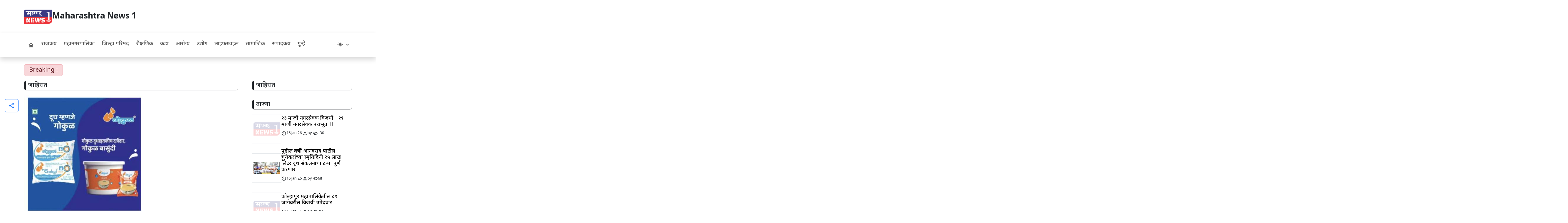

--- FILE ---
content_type: text/html; charset=utf-8
request_url: http://maharashtranews1.com/Free-milk-distribution-in-Gokul-s-health-service-CPR--benefit-to-patient-and-relatives-
body_size: 154320
content:

<!DOCTYPE html>

<html xmlns="http://www.w3.org/1999/xhtml" data-bs-theme="light">
<head><title>
	गोकुळची आरोग्य सेवा-सीपीआरमध्ये मोफत दूध वाटप, रुग्णासह नातेवाईकांना लाभ ! : Maharashtra News 1
</title><meta charset="utf-8" />
	<!--[if IE]><meta http-equiv="X-UA-Compatible" content="IE=edge,chrome=1" /><![endif]-->
    <meta name="viewport" content="width=device-width, initial-scale=1, minimum-scale=1, maximum-scale=1, viewport-fit=cover" /><link rel='image_src' href='https://maharashtranews1.com/_maharashtranews1.com/u/pos/202406/1000384235--800.jpg' />
<meta itemprop='image' content='https://maharashtranews1.com/_maharashtranews1.com/u/pos/202406/1000384235--800.jpg' />
<meta name='msapplication-TileImage' content='https://maharashtranews1.com/_maharashtranews1.com/u/pos/202406/1000384235--800.jpg' />

<meta name='og:image:type' property='og:image:type' content='image/jpeg' />
<meta name='og:image' property='og:image' content='https://maharashtranews1.com/_maharashtranews1.com/u/pos/202406/1000384235--800.jpg' />
<meta property='og:image:width' content='800' />
<meta property='og:image:height' content='600' />
<meta name='og:description' property='og:description' content='' />
<meta name='og:type' property='og:type' content='article' />
<meta name='og:locale' property='og:locale' content='en_GB' />
<meta name='og:site_name' property='og:site_name' content='Maharashtra News 1' />
<meta name='og:title' property='og:title' content='गोकुळची आरोग्य सेवा-सीपीआरमध्ये मोफत दूध वाटप, रुग्णासह नातेवाईकांना लाभ ! : Maharashtra News 1' />
<meta name='og:url' property='og:url' content='https://maharashtranews1.com//free-milk-distribution-in-gokul-s-health-service-cpr--benefit-to-patient-and-relatives-' />
<meta name='article:published_time' property='article:published_time' content='' />
<meta name='article:modified_time' property='article:modified_time' content='6/1/2024 4:24:00 PM' />
<meta name='article:author' property='article:author' content='{11}' />
<meta name='article:section' property='article:section' content='गोकुळची आरोग्य सेवा-सीपीआरमध्ये मोफत दूध वाटप, रुग्णासह नातेवाईकांना लाभ ! : Maharashtra News 1' />
<meta name='article:tag' property='article:tag' content='[MetaTag]' />
<meta name='twitter:card' property='twitter:card' content='summary' />
<meta name='twitter:title' property='twitter:title' content='गोकुळची आरोग्य सेवा-सीपीआरमध्ये मोफत दूध वाटप, रुग्णासह नातेवाईकांना लाभ ! : Maharashtra News 1' />
<meta name='twitter:description' property='twitter:description' content=', ' />
<meta name='twitter:image' property='twitter:image' content='https://maharashtranews1.com/_maharashtranews1.com/u/pos/202406/1000384235--800.jpg' />
<meta name='twitter:url' property='twitter:url' content='https://maharashtranews1.com//free-milk-distribution-in-gokul-s-health-service-cpr--benefit-to-patient-and-relatives-' />
<meta name='twitter:creator' content='Vinayak Sutar'>
<meta name='twitter:site' content='गोकुळची आरोग्य सेवा-सीपीआरमध्ये मोफत दूध वाटप, रुग्णासह नातेवाईकांना लाभ ! : Maharashtra News 1' />
<meta name='twitter:domain' content='https://maharashtranews1.com//free-milk-distribution-in-gokul-s-health-service-cpr--benefit-to-patient-and-relatives-' />
<meta name='profile:first_name' property='profile:first_name' content='{6}' />
<meta name='profile:last_name' property='profile:last_name' content='{7}' />
<meta name='profile:username' property='profile:username' content='{8}' />
<meta http-equiv='keywords' name='keywords' property='keywords' content='आरोग्य' />
<meta http-equiv='description' name='description' property='description' content=', ' />
<meta name='news_keywords' content='{4}' />
<meta name='publish-date' property='publish-date' content='' />
<meta name='created-date' property='created-date' content='6/1/2024 4:24:00 PM' />
<meta name='modified-date' property='modified-date' content='6/1/2024 4:24:00 PM' />

<meta http-equiv="Content-Type" content="text/html; charset=utf-8" />
<link rel="shortcut icon" type="image/x-icon" href="_maharashtranews1.com/img/logoxs.png" />
<meta name="mobile-web-app-capable" content="yes">
<meta name="apple-mobile-web-app-title" content="Maharashtra News 1" />
<meta name="apple-mobile-web-app-status-bar-style" content="black-translucent" />
<link rel="apple-touch-icon" sizes="192x192" href="_maharashtranews1.com/img/logo192.png" />
<link rel="manifest" href="_maharashtranews1.com/manifest.json" data-pwa-version="set_in_manifest_and_pwa_js" />
<!-- <link rel="stylesheet" href="https://api.swayam.net.in/aiscripts/amatya.css" /> -->
<link rel="stylesheet" href="https://api.swayam.net.in/aiscripts/../Content/bootstrap.css" />
<link rel="stylesheet" href="https://api.swayam.net.in/aiscripts/../Content/bootstrap-1.0.css" />
<!-- <link rel="stylesheet" href="https://api.swayam.net.in/Content/amatyaz-1.0.css" />
<link rel="stylesheet" href="https://api.swayam.net.in/Content/amatyaz-1.9.css" />
<link rel="stylesheet" href="https://api.swayam.net.in/aiscripts/amatya1.css" /> -->
<link rel="stylesheet" type="text/css" href="https://cdnjs.cloudflare.com/ajax/libs/font-awesome/5.4.1/css/all.min.css">
<script src="https://code.jquery.com/jquery-3.6.1.min.js"></script>
<link href="https://cdn.jsdelivr.net/npm/bootstrap-icons@1.13.1/font/bootstrap-icons.min.css" rel="stylesheet">
<link rel="preconnect" href="https://fonts.googleapis.com">
<link rel="preconnect" href="https://fonts.gstatic.com" crossorigin>
<link href="https://fonts.googleapis.com/css2?family=Open+Sans:ital,wght@0,300;0,400;0,500;0,600;0,700;0,800;1,300;1,400;1,500;1,600;1,700;1,800&display=swap" rel="stylesheet">
<link href="https://fonts.googleapis.com/icon?family=Material+Icons" rel="stylesheet">
<link href="https://fonts.googleapis.com/icon?family=Material+Icons+Outlined" rel="stylesheet">
<script id="companylist" type="text/x-handlebars-template">
    <option value="MaharashtraNews1.s">Maharashtra News 1</option>
</script>
<style>
    @@media only screen and (max-width: 600px) {
        #ismobile {
            display: none;
        }
    }
    .loading { position:relative; }
    .loading:before {
        content: 'Loading ...';
        background-color: var(--bs-secondary);
        position: absolute;
        top: 0;
        bottom: 0;
        left: 0;
        right: 0;
        z-index: 10000;
        text-align: center;
        opacity: 0.8;
    }
</style>
<script>
    function unstr(s, r) { if (s == undefined) return (r == undefined ? '' : r); else return s; }
    function emstr(s, r) { if (s == '') return r; else return s; }
    function unbool(s) { if (s == undefined) return false; else return eval(s); }
    //const temppp = `https:${location.href.substring(location.protocol.length)}`;
    const divInstall = document.getElementById('installContainer');
    const butInstall = document.getElementById('butInstall');
    if ('serviceWorker' in navigator) {
        navigator.serviceWorker.register('service-worker.js')
            .then(function (registration) {
                console.log('Registration successful, scope is:', registration.scope);
            })
            .catch(function (error) {
                console.log('Service worker registration failed, error:', error);
            });
    }
    const sessionidstring = 'dTWFoYXJhc2h0cmFOZXdzMXN+MTguMjIzLjEwMS4yMTh+MH5ieDQzdjJoM2dxamwzbmRvbGNkaHR4cTF+VH5Db3JlX0FQSTB+Q29yZV9BUEk=';
    const sessionstring = "[base64]";
    const sessionids = unstr(sessionStorage.getItem("sessionids")); //userid
    var sessionidstrings = "bx43v2h3gqjl3ndolcdhtxq1";
    const urlj = "https://apapi.swayam.net.in/api/aidt";
    const urlf = "https://apapi.swayam.net.in/api/aicr";
    const urlfs = "https://apapi.swayam.net.in/api/aics";
    var returl = "home";
    var urla = "aidt.asmx/";
    var urlsf1 = "aidt.asmx/SaveFiles1";
    var urlsf2 = "aidt.asmx/SaveFiles2";
    var urlsf3 = "https://apapi.swayam.net.in/api/aicode";
    var urlh = "HandlerImg.ashx"
    const codeex = new RegExp("aaaaaa", "g");
    const ct = "Maharashtra News 1", AdminTheme = 'light', SiteTheme = 'light', cc = "_maharashtranews1.com", API1 = 'https://apapi.swayam.net.in/api/', BaseColor = 'blue', editortheme = AdminTheme == "dark" ? "vs-dark" : "vs";
    var siteviews = 0;
    const aiui = '0', aiut = "[aiut]", divpanel = "amatyaz", BaseSite = 'https://api.swayam.net.in//', dialogpos = "right animate__slideInRight";
    var queryq = (function () {
        this.url = "https://apapi.swayam.net.in/api/aijssn"; this.dataType = "json"; this.type = "post"; this.data = {
            l: "q" + "MaharashtraNews1s", q: ""
        };
        return { getconfig: function () { return this; } }
    })();
    var fcloseq = "WITH vgtabletasks AS (SELECT TOP 1 * from gtabletasks WHERE IPAddress='18.223.101.218' AND UId=0 AND TaskId=7 ORDER BY TaskDate DESC) UPDATE vgtabletasks SET TaskToDate = GETDATE() WHERE TaskToDate IS NULL";
    const datalu0 = "u" + "MaharashtraNews1s";
    const datalq0 = "q" + "MaharashtraNews1s";
    var ismobile = false; var datalu = ""; var datalq = "";
    $(document).ready(function () {
        if ($('#ismobile').css('display') == 'none') { ismobile = true; $('body').removeClass("on"); } else { $('body').addClass("on"); }
        $("wrapper input").attr("checked", !ismobile);
        $('header li.active').removeClass('active');
        //if (window.location.pathname == "/") {
        //    $('header a[href=default i]').closest('li').addClass('active');
        //} else { $('header a[href*=' + window.location.pathname.slice(1).toLowerCase().replace('adhvikweb/', '') + ' i]').closest('li').addClass('active'); }
        $("body").addClass("rightaction");
        datalu = aicodeto(datalu0, ""); datalq = aicodeto(datalq0, "");
        /////aifetchc("099011", "000000", function (data) { $('head').append(data); });
        /////aifetchc("099012", "000000", function (data) { $('body').append(data); });
	if (window.location.href.toLowerCase().indexOf("login") >= 0) {
	        //pMS1vLWxvZ2luMDk5MDAx
        	aifetchf($('body'), "1-o-F099018", "true", 1);
    	}
	if (window.location.href.toLowerCase().indexOf("signup") >= 0) {
	        //pMS1vLWxvZ2luMDk5MDAx
        	aifetchf($('body'), "1-a-F004011", "true", 1);
    	}
    });
</script>
<link rel="preconnect" href="https://fonts.googleapis.com">
<link rel="preconnect" href="https://fonts.gstatic.com" crossorigin>
<link href="https://fonts.googleapis.com/css2?family=Noto+Sans+Devanagari:wght@100..900&display=swap" rel="stylesheet">

<style>
:root {
    --bs-font-sans-serif: "Noto Sans Devanagari", system-ui, -apple-system, "Segoe UI", Roboto
        , "Helvetica Neue", "Noto Sans", "Liberation Sans", Arial, sans-serif, "Apple Color Emoji"
        , "Segoe UI Emoji", "Segoe UI Symbol", "Noto Color Emoji"; 
}
* {user-select: none;}
.noto-sans-devanagari-<uniquifier> {
  font-family: "Noto Sans Devanagari", sans-serif;
  font-optical-sizing: auto;
  font-weight: <weight>;
  font-style: normal;
  font-variation-settings:
    "wdth" 100;
}
</style>
<script data-ad-client="ca-pub-4779502189411987" async src="https://pagead2.googlesyndication.com/pagead/js/adsbygoogle.js"></script>
<script> document.addEventListener("contextmenu", function (e) { e.preventDefault(); }, false);</script><meta name="keywords" content="आरोग्य" /></head>
<body id="AIMPWA" class="">
    <span id="ismobile"></span>
        <header>
        <div class="container">
            <div class="d-lg-flex  justify-content-between align-items-center">
                <figure class="d-flex flex-column flex-md-row align-items-center gap-3 my-2">
                    <div>
                        <img src="_maharashtranews1.com/img/logo.png" alt="" height="96">
                    </div>
                    <figcaption class="text-center text-md-start">
                        <div class="fs-3 fw-bold">Maharashtra News 1</div>
                        <div class="fs-5"></div>
                    </figcaption>
                </figure>
                <div>
                    <a href="register" title="Register" class="btn btn-primary btn-lg d-none">Register</a>
                </div>
                <!-- <div> <a class="btn" style="background-color: #003984; color: white;" href='https://pmny.in/Nr50ifiLOaa6' > Donate Now </a> </div> -->
            </div>
        </div>
    </header>
    <div class="sticky-top fw-medium shadow" style="font-size:1.1rem;">
        <nav class="navbar navbar-expand-lg w-100 bg-body border-top x075">
            <div class="container">
                <a class="navbar-brand d-sm-block d-md-none" href="#"><img src="_maharashtranews1.com/img/logo72.png" style="max-height:40px;"></a>
                <button class="navbar-toggler" type="button" data-bs-toggle="collapse" data-bs-target="#navbar-content" aria-controls="navbar-content" aria-expanded="false" aria-label="Toggle navigation"><span class="navbar-toggler-icon"></span></button>
                <div class="collapse navbar-collapse" id="navbar-content">
                    <ul class="navbar-nav mr-auto mb-2 mb-lg-0 navbar-nav-scroll x075">
                        <li class="nav-item">
                            <a class="nav-link" aria-current="page" href="Home"><i translate="no">home</i></a>
                        </li>
                        <li class="nav-item"><a href="Polytics" class="nav-link">राजकीय</a></li><li class="nav-item"><a href="Mahanagarpalika" class="nav-link">महानगरपालिका </a></li><li class="nav-item"><a href="Zilla-Parishad" class="nav-link">जिल्हा परिषद</a></li><li class="nav-item"><a href="Education-Career" class="nav-link">शैक्षणिक</a></li><li class="nav-item"><a href="Sports" class="nav-link">क्रीडा</a></li><li class="nav-item"><a href="Health" class="nav-link">आरोग्य</a></li><li class="nav-item"><a href="Business" class="nav-link">उद्योग</a></li><li class="nav-item"><a href="Life-Style" class="nav-link">लाइफस्टाइल</a></li><li class="nav-item"><a href="Social" class="nav-link">सामाजिक</a></li><li class="nav-item"><a href="Editorial" class="nav-link">संपादकीय</a></li><li class="nav-item"><a href="Crime" class="nav-link">गुन्हे</a></li><div class='pginfo' style='display:none;'><span class='maxpages'>1</span><span class='maxrows'>11</span><span class='start'>0</span><span class='prvpage'></span><span class='nxtpage'></span><span class='q2'></span></div>
                        <!-- <li class="nav-item">
                            <a class="nav-link" aria-current="page" href="Contact-Us">Contact Us</a>
                        </li> -->
                    </ul>
                    <form class="d-flex ms-auto d-none">
                        <div class="input-group">
                            <input class="form-control mr-2" type="search" placeholder="Search" aria-label="Search" spellcheck="false" data-ms-editor="true">
                            <button class="btn btn-primary" type="submit">Search</button>
                        </div>
                    </form>
                    <ul class="navbar-nav flex-row flex-wrap ms-md-auto align-items-center x075">
                        <li class="nav-item py-2 py-lg-1 col-12 col-lg-auto">
                            <div class="vr d-none d-lg-flex h-100 mx-lg-2 text-white"></div>
                            <hr class="d-lg-none my-2 text-white-50">
                        </li>
                        <li class="nav-item py-2 py-lg-1 col-12 col-lg-auto">
                            <div class="vr d-none d-lg-flex h-100 mx-lg-2 text-white"></div>
                            <hr class="d-lg-none my-2 text-white-50">
                        </li>
                        <li class="nav-item dropdown">
                            <button class="nav-link dropdown-toggle" id="bd-theme" type="button" aria-expanded="false" data-bs-toggle="dropdown" data-bs-display="static" aria-label="Toggle theme (dark)">
                                <svg class="bi theme-icon-active"><use href="#moon-stars-fill"></use></svg>
                                <span class="d-lg-none ms-2" id="bd-theme-text">Toggle theme</span>
                            </button>
                            <ul class="dropdown-menu dropdown-menu-end" aria-labelledby="bd-theme-text">
                                <li>
                                    <button type="button" class="dropdown-item d-flex align-items-center" data-bs-theme-value="light" aria-pressed="false">
                                        <svg class="bi me-2 opacity-50 theme-icon"><use href="#sun-fill"></use></svg>
                                        Light
                                        <svg class="bi ms-auto d-none"><use href="#check2"></use></svg>
                                    </button>
                                </li>
                                <li>
                                    <button type="button" class="dropdown-item d-flex align-items-center active" data-bs-theme-value="dark" aria-pressed="true">
                                        <span><svg class="bi me-2 opacity-50"><use href="#moon-stars-fill"></use></svg></span>
                                        Dark
                                        <svg class="bi ms-auto d-none"><use href="#check2"></use></svg>
                                    </button>
                                </li>
                                <li>
                                    <button type="button" class="dropdown-item d-flex align-items-center" data-bs-theme-value="auto" aria-pressed="false">
                                        <svg class="bi me-2 opacity-50 theme-icon"><use href="#circle-half"></use></svg>
                                        Auto
                                        <svg class="bi ms-auto d-none"><use href="#check2"></use></svg>
                                    </button>
                                </li>
                            </ul>
                        </li>
                        <div class='pginfo' style='display:none;'><span class='maxpages'>0</span><span class='maxrows'>0</span><span class='start'>0</span><span class='prvpage'></span><span class='nxtpage'></span><span class='q2'></span></div>
                    </ul>
                </div>
            </div>
        </nav>
    </div>
<section class="dd-none pt-4 mb-3">
    <div class="container">
        <div class="d-flex align-items-center">
            <div class="fs-5 alert alert-danger m-0 me-md-3 me-2 py-1 px-md-3 px-2" style="flex: none;"><span class="d-none d-md-block">Breaking : </span><i translate="no" class="d-md-none">bolt</i></div>
            <div>
                <marquee class="fs-5 d-flex gap-4" onmouseover="this.stop();" onmouseout="this.start();">
                    <a href="23-former-corporators-were-victorious--29-former-corporators-were-defeated--">२३ माजी नगरसेवक विजयी ! २९ माजी नगरसेवक पराभूत !!</a><a href="Next-year--on-the-memory-day-of-Anandrao-Patil-Chuyekar--the-milestone-of-collecting-2-5-million-liters-of-milk-will-be-achieved-">पुढील वर्षी आनंदराव पाटील चुयेकरांच्या स्मृतिदिनी २५ लाख लिटर दूध संकलनाचा टप्पा पूर्ण करणार</a><a href="The-winning-candidates-for-the-81-seats-in-the-Kolhapur-Municipal-Corporation">कोल्हापूर महापालिकेतील ८१ जागेवरील विजयी उमेदवार</a><a href="A-change-of-power-in-the-Kolhapur-Municipal-Corporation--the-grand-alliance-secures-44-seats--35-Congress-candidates-emerge-victorious-">कोल्हापूर महापालिकेत सत्तांतर, महायुतीला 45 जागा ! काँग्रेसचे 34 उमेदवार विजयी !!</a><a href="-----">घघ मण</a><a href="70-Percentage-voting-for-Kolhapur-Municipal-Corporation">कोल्हापूर महापालिकेसाठी सुमारे 70 टक्के मतदान</a><a href="DY-Patil-Agricultural---Technical-University-s-third-convocation-on-Monday">डीवाय पाटील कृषी - तंत्र विद्यापीठाचा सोमवारी तिसरा दीक्षांत समारंभ</a><a href="Leaders-vote-for-the-workers--election-">कार्यकर्त्यांच्या निवडणुकीसाठी नेत्यांचे मतदान !</a><a href="Encouraging-small-and-medium-scale-industries-will-create-new-entrepreneurs---Former-Union-Minister-Suresh-Prabhu">लघु-मध्यम स्केल इंडस्ट्रीला प्रोत्साहित केल्यास नवीन उद्योजक घडतील – माजी केंद्रीयमंत्री सुरेश प्रभू</a><a href="In-Shahupuri--a-massive-rally-of-Prakash-Naiknavare-and-Neelima-Patil-under-the-saffron-flag">शाहूपुरीत भगवा झंझावात, प्रकाश नाईकनवरे, नीलिमा पाटील यांची  जंगी रॅली</a><div class='pginfo' style='display:none;'><span class='maxpages'>1511</span><span class='maxrows'>15107</span><span class='start'>0</span><span class='prvpage'></span><span class='nxtpage'>1</span><span class='q2'></span></div>
                </marquee>
            </div>
        </div>
    </div>
    <style>marquee > * {padding-left: 1.5rem; padding-right: 1.5rem; }</style>
</section>

    <form method="post" action="./Free-milk-distribution-in-Gokul-s-health-service-CPR--benefit-to-patient-and-relatives-" id="form1">
<div class="aspNetHidden">
<input type="hidden" name="__VIEWSTATE" id="__VIEWSTATE" value="HfCRr3GrEeBlSdSqs6Qz2UfmpT99aCloQGv0wklOpkmeeBKtZDBGxC1iQnUm2JXYKBN4uyFLA1P8s7/IILg2s47yI0jAu7B0RDJZiu/QXFDT+KmA7jDhONa9vuY58d0Exl5cDigOfzu7TMWA2xi5lT0/QL8nWCFiMK5WR424MrzYThOZBaLF1f0piXSOhbKQQXmEr1jakY+83icKkPS23611NkgSuHjQybXIhLf7gZc2/CR/wzcgRu4aL4O/dQ46cgODhMg/x7kEtECwMd1dgXcdoU0GugeytEm5p6oG8L8ZmPy1fHS73bcW8+/SkNM8qig0wsTiWL1PunEcRctLmgidOmW2sIi5+h4dxoPhXPpP2bWaci80f95WsRCXjGibQurw17w679Fr+/[base64]/xezUalhp/[base64]/PhdaltcKe00thfJBV7/R4cRqUQDQYJDjRc6C5atBJuimJDna02p6aLl8jazdXp0mN0IECe/LCWLCOMfca76DqwJTMDRc4Nmy2cb83jY0E7OrjSrYAvBmiQ1oHPG60cQeLTn4PrHACNwnsSzwm0zC4StJaK3PWKMRvtHFXihny/+IUslpQfzYohWsPFLPGfYk4/m816qxjM+IrtU1rBvxzK2SPlrcu9HjXyh39nUsbM++4/JBp8UZKzDfWpF1/YjPOXEctQPvaCkDnT2f/bAOv29Ec3ICO76Lnl3FBIk58+8Uez72DT6a6TM2/d9yeVsDKBGBrVh53sd8WZUmvdYKWpVDRG8MyFaAAldq4RS3lfCB90wzwRnq4BYmDb5/oT0Bm3HzsuH9J4ZmTdW0/dD7Jzlf4Tb+Yfhgtz2vNNDId9TxXguTLkFTUXzvGjUs2zt1L3Y/nlS1Pd+GR63PXTew1i/jZQHxtmTPvTqSCso6f3at8eHMyqlASSL05iWCtaAa6PzxVig5CiEJ4WSdW46smzQhlbPv/1NNpGr0WH3cdqOnDs2cxBDdh/EwIIFu2DAeuNj59JBqRM3mlsrs9VUaPlKADNUadtfxZtY3egc+JEK4fgSVj9NnIam3LP55jQKg+jgJ+tMpA/rhrECYivwv9Kj65CrYqJ22HrXn218WYtb0czQwg5y91ufQgXZCUSOA5knUr2unBcLvmnz2NqFiUudafod+JaLuhHBLUCL4/9p4qnK90iVRpAgAizLaorDOsyNpveIqSvKqOt+XjeYO2aXZZ68MNov7l2/hSv8xWfiGJYrfUTVdJfLRSsPALZlJ7nt4/1gSQwMMwJzGDN0Pzx+c0odCsdQT1jd2rZpKpIyP6SUII+fl2XYFbpej2Dp4y1q1dur54yHOfNhvjXHFrpXhd3kRo5LTVI26BVmY6PGqWmtYFDnBvWHxGTAEoXuWYRqlcXw3DbHwkmbapHtyVKh/yM8hViLOmnKVk9q/[base64]/VV4dskkoEdMoZq44Qgj0cTbvOyaqQes8B55plPsDLML93+J4lF8MdPB47p/Aqi/lWHqXttOeUaAHzHi3Lv/hFVlDO/23kn0B66uSJPAWgeHvH4hz+LCm7rurNrXkVPy21HdD8p52OwfWlSc7fsfvNjgcVbU8Pc0kBFZQH6RTEuHu3p6c8rjUe2853ZKmU2g52Jc+EbJUFBB8Do1Xh97tXIR9WyIpFNUop/DI5Mlutyw+vWn824lQ2Y3N5SZNcoAgtvlW+iZy5FXHMQNgjaUjdq+yTOpOS2am5VWcreHouxC3YUTAbiWW4dVMon7ClnM+c5a/G1Ak1HnGYcYmc9LKoetvkv8PG1Hq9yxvaOk0kFj0qIbUXYsgoG+L2QeRGF3WpIhP/zIooVi9H8WH/+dUYxjdKk6QMy4f5usU26JrtF7Vrwp36Bs3miCmt7lSpK8MlYln7ROYotKeeycPO4GSml4sIKRyRge2gKggh4Kv5o6G+6Wj3+SNZDwjVXg3MKmSwNGMTXY2OL87q3MG1euub+PuCGFA296CD0uX2FGFGWc6Ae4AOB6jlNrRRztcE/0gV0tzy6Kt5qvkzo7v6j4tROlCHh8+Lnar1gzf8j4mBilhUPWkR2rQr/xsBsxb3AZHLn6CKV+Wx7z8DlbEQ0Q9GjDCbPpGWtvDDV6Fx0hg8GDZnKi8XG2tJ0AiKMRQsilIoSNLwxH+OJ6puojCNGp1bD09SimX4xX8KgLkAbH/rw9tl75PNyMUWM/3F64dTIOcVDG46lYPlsZyBBCVkvsZQHQtJ3cOI7pUbcSQAoHFkF7NaCPpgAiHPm/O4uCpwqtHNik0ZcXkY4HBNIOuxDalswL8P+vDBpfzYSqF8V2+7zF8x1Brn2Hc8Q/l2r+ImI/EHcQ0t9YlUCTYV2vZsC6rY8tkCwWuotqC7WOAX89RV7R5r1lEYLXnpv3Ao8N/[base64]/zEiW2BxpN74mnWq7lbfkqUIK3YAiq9EftQavrpB4Bm/XIqxmmVvlEsFAqiH2hBsylLq+ulnN54Di+L/JIOkHyDFFXfnR6BJnXuoWmk61cL15Ubb/p7ATkG+vTnLqL84aFQdGXNHZ0pnIRd3atyKJbX58zBZ0S+3OVehQjx1ajEDE99E58nkjnUQpEA9u6P+hZb9w2AE2+ELkaVKKsy//KnvBMgla6zdSQoG0RvWY7FnRh/wVfg44kpJWu6gnMPKvDj8EuZLCM3UWJ1u4rD0PZ3Cxg0U6oVbVVolZy2BkIpOonDmqznntGxNWVEL4WhisYXT/Q8BWSFr8f7tlaMR5IJTv0PLGmBV0NUgvFPcoHY+GUIXRMlD4LrQBNL77j7qxXCtoLJzr81YIJmVaVdjps/Pvlz9GbQWv0qYvndsi+LOOgyGqhUg+6iSRdqjFM+M4wEJd+jnOuUAlm5VGcLhtb+SliGZy4kVgymuLSbj3k6c0kZu3zSiu/1XuDl76MUqbR8k5bz3/igqyvF9AlhAOFM0TZsypBlM35beWZXZXHVHZkOw/9a94kKL8r584JYiH52vvUR8Y1bwxQF2OtciBhBF6soCJjuLbFGl2h0Q3zpAQ8qaYbd0seGEVbRzbIdvYQeAxObgD01vZRlC6NQO/[base64]/K4kAgWeJz1F+6i1eBsE4nDRmvkspV4+K00N69SAcJpZKc/gx287/8l5ps4ntqSm5QiHAUzOUm2f7s9Oso8G/[base64]/ACA+tFGh1uKodzvJxmF1tAY/4f8yj2fxkp7oyKX1S1uTLGcDD+HoamFHQ6DdALkCX39yAilbN+WK7BTrGAenK61HH/[base64]/ay1a3q9gi1hL/YDN5oLKC+0VON3lVhy6zo9GZgjAkx6V+9N32ixcWRzGhrowxCSmnJMJMT4atthE8kb3R7AgbRjfm/4PnpHo7Q2WEkV7CxTk8AN5RBaS1p/[base64]/0wdHYUuVepCnQw0lmjLEqK4kdzhSRL0mik6nTgQSiPEPHs9A02WL9cYZSB53ZXf1OHweGZMQKoKJ7ibIUobIg7u5VETrlCZrqB+UNc/O523lWItzMESKF+2PPmOXdp1FLy8DZZNFXfZ2J9UgDmRELXtmZddCr1/R4OkALh+mAidMMRm74u4KgW2mNd3TgfZAopgvCl87O+mRWN3UWi1/tSyF8VgnUkQDrVL2qG/PuYKr+mjOX20bc/3YVbYugFkbCP5RnRm2J2e0ZdCEjLSMpgWmiOLoJX2hrAW40GuK9JZiBOEOJl4eF/1gBOf5UKgnkA34hZn5fiBiFpinw2LMYH6SIbDt6OdBAydoaXUBnusnImmHtzokQkQ65zyJRmB1vr9xLLYrK9XI4hTWH90N1cFfNs12D33JBIbVdiOhmHqD+L/Q1B1JczJAfMBF94lhEGxgPNaXZE7Hg+jHifv3b3Suzk6g6NUyOsQclsEz97vwpU/IK19gauM1ICwleOXvDtcpOv5utlnEFHZjOzGZNPVspdoyOLSYpSj5BDzsQmF8XKVNTyeQFFMLGBuojTIvIrscgk8JS5Mc72aAvSGtDPD5sCh4PMhQWYBDEVpl/5i9vs9ROUqN2+aB9w0/vE/anBrHQox39NKpipFE+yKf2I9YJofChC/jMVMGCokBNhJATwT9wfqtxz2SBZyizffuzvmHSnm+ICldmbgWzJc0lF1m27dNtjhx1MGiw0Hey3SgvYanQely2mDZ0ErkTqLpBAn8+O5itUGl/4RCzE0hSfun99Sjuewx1D14FBG1Lm/G3zWnLw6hIf6FLqbC354KfFpJXKtdxtLl9pmCR4oA+qW8jJaG9cqLGX8AsdJXRFodCusrtfyRabcTinM+uJ+xUU3D+sxyQoI3WGV6e4DReSCnVnRaK4NjRnLENsrnlvzeMv4sfhaTUlz1YLYBGsSdxKFMHNm2w0AaBJlGt2NXeKv7avN7B/[base64]/4+knvB7ykDG91WoVgkFqy0oA12hiKFEHw+1KmoWdpsam/PkQqFIw5Hr1xFG/P/Wp+mDiDVbOcsnY3rJbfZLEAMAkzcozBE6uOAlM310cEMbJcVyAEVZM5E5zebC8IS0eHRPuVDEoxApi3KEKPgO1SPSqXfllIUcrOvgy/v2gMS0dzJt4OhEcLaJ15UmnGUCBtK5t1JkmFhoFCiEcxPCKa05hSKQKLD9tkdHZ8U0mbFhhTT8uUx/lFThWyOKPhMjhdoeQub5xHOIMsvNgALmJR6/C+wjy5bIibMLdbn2sdPGRQ7h7JRBJb+jcW3RYZJinnaLywZmuB+qV8q0uTgJtcnJeLId68xinkJt9V3UCbk/nkNIzXkyjBd0MqWWJlnY4WkH7oCf9lvycZrWq7xpl9NQ1IorGuHU88uIJjvpwTs5uwMGv7/PvYz2IaBzu83ma6BEihZoKSA7/pUy9jnxzdLHrgu3puj9ZrNP6YrbeymyNlueDiJ/U4OU8RIrZGgTtMnM6FNwt79AGsur8a4WDmzyhCgICtJoiq251R3Q745YKMT3L5NkspCUYrMxcyDGqvue/HnBDRSzfsr+P+HRG/FEXOCpfvlCYkP7DbHZM1CdZTz7YeolCCS2DMf1n6P9QfQEtMLOI3m/E2ifDch8RyHKN1ee+KVCiUwYAfQTDykO2wKM26vwbcrWdsxgUAVcvTcCEhZoVCqd+JlSmv9L93+QwvReyEwds4ldiYvzxI9noXHZNwOqvTMcnYI5YfUsvSXmb4DCfU1KXrjWBWcq0BiB+IzL63M8m/iNLTicdtHiXx8Q/cQGbVD5uvbU1zn/weEWGuD0ZVa12xJnLa2RVwqduXbsjXX6+fR9SEBSwTEZVeNUo0WEYeG0aeueAVn8JfjL0pXl6LEAJPENRC0JF/nT1bCBqDO0MEVUj5V0PPsXu7zlj20HCVlyIvLFBADREHv5rDmocOaTt/7sC2YNV5g2ohfSwQzxhO/j4zp6itHolif3xKhQyzyIOnDF/FcJzhaoDXN8nMdi5U86d2KLgleAVpmInzwBNoToxukbLG85vrxkyrbh4IVHOfqw74jyir9Qis784F3zpmqw/NtpJmRVajn8hidHR3o/whVvtYbv+t2NWlKjgjFjAP6shMtBUqUGGN+xWPlgq7UUmQE7pj0igtRYiGedCb/vY1h12lY7pkjCSSIW5Lmym4YgSI2x6+QRc95Gm9Al8avBg7U9a8dDu74BEmwU0JGbAIHyvOo2dO9GcFO33dTPmECeBI+nZ9SQb0Am0qiG9uhyd/LWTJFtgjnj6H9Lut80TX3mlrU0XUlZFeYWV1aODzaNM86fX4MPXhjA/ZRK40tWqemk8Ka9L4aJLwuTPSzS4qr4c5QSXZzYjkd6YgFk0J7dbw9d9XEef3VSx3kZF+mGz/D/v/4Rs+7rSl49CuWONAuKg4ZQLlRKxkH6fAP/Fj86nIzTQfid+wDmWe+gQQrO/Rtol8WDSlpfqwpt0DW9u0SQx26Xl1W/75aiKLP5xuO4Lds5YYnJ9ukJDPUMOPxHUpJV67W2pOS1/V7pCp5TNvDC/gMM2QhdUQ0DEvpuWkWi9fMII+pqUp/kf5AWPx1VtWeoHryGxu7en88S5lvIcI0wHFeIZ/f1Osux/u7nnErPKCKTnJ7LQDFKLheJd2sNRQSabUBOhlmPWOV/Am4l+Djbl3xX1VPj2Lad3pqGL/[base64]/VnuvW55HoGCcvDEEQQ/iP1Gx4Vve2O874jFdZDkTbmDURXuBHbHpae9EF0FMMOGz7YgMRzhkv+YDeyUffCeApTUNTo4x+LfFTK7TALAdiWrKbKPfs/ENiNkUNSS93G/kpw4qsKfjVoie8RmSPrTweV2lTam/1tgStPqbRUK4oKP19vCuaSys2JCxfi4DUxajj3X9YwK9iMJ7KiaDyFs/tExymPzcJKT3Ea67Uc5XVVkYhPRgLn/5SKoTUB5qw7dt271iXEflUZQ4EFy7z0cj3v9HcviEfGWMrR+PuyIFO/nesbt/YB3pUY/N6wssgEJRjhJP/TxzUZ8yg8of1dBeKodsUgmHj9yt8CCQVjmIBvfn1svJmF2xtYxVFvkWq8yhFHLWu813xodkrMX9Lbrni61qlgtDAnB+kb/osibrW6LS/CBqvUBFJHgcQuuqChwtKOWKcjL1Fqsf2UexMfyFNbbB+B2mDU06Uxe8eVNMRsK2qEBViyzOKHv1qKNTaWnN7XX706MWpx7n87/JQT0vJb9giOGjNLL6asLYLTunZORZ3fKqc9qcoMGglbjRxppZdgSbOpHnCYg1l3YYnUqePNFVW6tpomMB1EVESvWPBxphSlXy0MqPLAAkT/9iEbcvGyG7WcYT4esnPub+EQD1YZ0IrdYZxN2f5BcSYWdz+ZOfbgZ2Us6teLyOtx8oHTlhHrjz5nIk9Sc2Zs5olr8OzG6UhZcp0DWA8qMqWheAbdh7hDEY+NWws+tR/9+5Fn49oOnJ+nEIZ/k/+xFLPop9Y/fdnFusnZWGkEGajkj4tFTWuuxg7mdih1/UPEZgf59XcKP+B7gGuCShoNO9OSqVdR8gyx44fp5z2gVsrzAjnFuOWpa86RBLu+5OUOLYIJ9RKGM+NB55Z1CSgx6hO73NdYi6ifpmR1gBXjCn1KuvCC4fJlg/R0QZt2gSfpSTydM5/IKzVtVntJLf+080HhaYuQytl0T5Kkm9Tn2vyt4Net/6EWSnFqkgBD+KdWP9QV/Y3gg1NTJix4TB9cbSr+kfynmkiSHdAOKbqyFfEGKWncvgAGyPnFPwdryUqUoB4K9rjnlbk7XIrKtBJfr5+g3O4bK06yFRBDjdgkTSrStT/Dt6d7kZpN4UewLdn6HgHRCVSJbmCIhzH6XhPZdyomGBW7qTPYoAYIpfRHIQngQQes2azbip0X2ql14P1rTu/c/A9YVjhBEcCP1qWTMareqgxX8/AAV1IrhlC6GXevumY8Vt6NrW+bzNSmkbT4sF0khHcFQ8OFXrw3+TYFX4dY8iikS8pD/h2dvj1+m/K1YMaVO4SEfwMQc1qgk87MKTM4kuv1sHzBayN2l1+jKhPgYZbVPNjQsJcs/mVR1ep6ZhJ2Q5rym5oXIP7Ea5DwPsSztght0782H1tpQOtCRBpsZ3dBaGS7+IMX8sepY6jUbslQchQbWJSTiULdMLEQTPzRIwc+UGlzQbUev6FIATYpxMrLR0x63NdhjEvkdvVO6Bc7v+Da8vQpFyR3r/MhxFkpfSUH2FtuOQonjacmpqKt9oCLpX+XUPL3JgPOWu/lzMSeLDQdJEj0wXHP4GQvjizNdr+MxPmN2/ECwQdbScN6C2gqj0aiP9GhE5Ptq8mn0sfLX8c5kzHuHAD9U6ox0hw6WuxfMQC2rRyO6ZfsKjExU6I7tQDof9EJJvrYgV9fxkGrIo1NW4T99j9uTZC5TGSSwWhEcrIlc9soI4MhDMMCoSfmqAXnm6UBv9KvkHDtPvclcb85vmOz6OkuqAkXCAEovVr3ZFKMFe/4iDPTP/[base64]/+KSWX2Z41L5uejRghhkwFTmwBml7HoBvKl2UpyunWi5rfWGntFoReItyzcjkY9//rZqF3xWV06y5IYpd5aS5Pa0xzSzWHGqfwzrwW4ugw3QTawvzOEdhTRqoW9ye0jYAQ6XLDnQt98mtVcl1F/HywOa+MfwZmw3urXT0/jMH44PilVJYh4+MD9ONl/1Ag+x2YFGTKm6XZUN+eOcSAHWlDsiOE6mCZbpAkqgFt727tpfUO0vwrjdwbuCoG//KuNlcZo815fwk1FPapoONQIH/kNJx9AbNdbc6BEIpUVxkQyKvPOUCw/dlZ6buruY66xU53EyoDRMfGmGiTGxg1jsOz+ddoH+VDKj0+vAwhO2sWugOI/zQcLPU0/Ja11vB+dRYSqnx9DvNVisVQiXiegPz/IRv68k9CGQo7b+YyL2pbheH6PltypDphcNZzK5mbbQcnLzbSK67SjtCv2NYikNZr2djk9nxZm+0nfyj/qzbWDHCjTZU0BXsdKlu2mnNP3yZu3FvnVoEloV/BF3Aw+kbFQrDX2sXr5vnu9aqSZKIwPLFIXO2fy7r0vZ26lZ4dqh9i5+pDuKbmGqzsTiq1mjMatUy6bh5PO2N5RpuIvCepoYgEkorl6r+uE1XS2ipKKE5XDbvm/XjgXwzh6z0b6vyDWCEYFKNVmXV8+FbHLOdhRoUicoY9YHkPl9n6V7HuunGsZX1FtGG/ClncYu/6nA/WIPSIgzeYrk6uiEaxdMUA0Ct725X4FCI6yNiOSOuIvJNe6jVTE6bhhoA5ajrMNJFulHunageCaZYpZxb6EHr8mHuffyyBcsoDDDiPqNG4RyqqLn6/EwMhvo1rIekI+FWB/ijC+vLv1/gkyzniYl8rxmSy7iNr33LfBjG+FnisJbr49Af++vBGe/vhLIi64ZDayjwibhB3Mq1FEuyOpNqFtA/4Wpw4eUFKOKfYkLJpW3bXPWchQWx7Wqtm8AYfMdsl6KmfKGJNbwMqFg2+E+tzfYRbF3FJ7jpg+xNpw37Gh9IdVr+4+p4lPpSda34sNQqivOVzRKlfjdrZHRTOq4sH1nsHkCb21E4MTJ95wwMeRM+x4dQVFzYB24u/RMWXulzlm45TUd2lZtUo8iU5x2w+Od6hwZ/xRfLE/e8iq/R8o/7MYLmzMMkJq8E/R2k/lz4xl/Ocj2oMVsyaeBmFixHoi9BSZ7ZJ7mpd2vFhMwzGAHGrS7pXMphrfr5OX0LI+NwHGeDhKTJhhpxkc2ES9FM7jktEgvT31FpTu/G+dCS7YTXgvNehiErzvutoYJP94ovpGQE0QxckXSfUITXNBc+blKsQLPulyRHE5+MpJSTjsCORC4vTRhVS05Qq9Ru36rS4pEueYMSrtDsdPVJBnFC3mVvuvt/HITbkI9uM6vR/1V+XYCr7W/EvhfKegZy7Zh11/[base64]/FCThbI5W+OZYALVJuyMkm72abuK7HQ9uoNB4K6yUimxZ3fFHIZd0BkZsjqYUJ+80gXMdVMVVZhVml2Vf/ACkhURfo7Oe/3X+D2I8E/9uQpbzDNVLF2SycIMeaYl0518dlp6ypdQC8X45Fr1OJo5DXz2YcBY6UHJl7q/TVwsXBCdSx7kzBEXa/[base64]/SvUTB2l183jVRbMlUVkD/AEriNqlWIuycojmgGkyRUlWoH1IdyiZpW3kG/vQ946AaE43Qa5brhP1j+0b0OSgOFGAUuZh/RjT1lMZ8uZH2dZN2/+1D/PFVj2jOvcMnT/0LL56cgxUaJ+6tCd+OfCTd3v20fKWUcP2hpXID1QRVHEXthup1w+QAwf++CGbch/5MzdLsGchoEub4ZGuI8QippzXjimRw+5XKo87zvFkspTISsgLhe4d6SuIoCgZYQSKETHgN9MOIafv305BVH0wTuKtQt7fyCc3rsrIZs0BjFfs9DWXs2dKsUhXEbS6GVZR0Hxetd8LGGJBCjy1rYpHxgV48NRw1meBvKG99qMNz8ZrEESrt85TvcegA46rZeWXc/yeBlCBtjSSrrgiBlYbiVZixS7VDIiQ43iiVBYAXbChuy8LEqyVtizp9FRQbOToUknmPyDWoZ8SIjsVeHM4V07MVHtyIbInkFAwHX+JWl8cQKnlu3kvXmqnUN7mutVVIBQLbLNWeVrGQBla8wxZOYOP94/c5KVFsMJmNvdSKocb6Gw4xzZAwLv1XI2VVVRCrtwYiRn+QnqIE5fCRyZZ4puJ0C6Z27CwO8ISKIlymqIcQPQnw22lLfB5n6YFSk56I7Nalr0nF76jSojCbcvUwnWKZQclFPf0GNj8+h8TMhUjuqm/[base64]/aMBWoaUavihCQJ1P9vmYoRAxQGA8HmY8JNAh4f0Kd7wzTTQaH4bF9el7TdmKKpVU0In+NbrS/MPEz57MDcqkrYM7XFwpJ0hfC3s24A9R2w9HFIXW8ttgzWyXI19aAgZ9gIH7mz1sK3s6IT2Pe59A6aBX9poCoF10jAE/Dcphg++O3Wt6R9dDChQCCvkuEi/3ccXKnVdSUYlOwehEnIdij1F4PshdNPpxmoR0+lHVx3V+MLC7f1Kqt3HRwcxeLCCxhDL7Tii7XtIzn3yd7FBrPRH1iAPOtVAmmK9o6txH9iLwn1JLjTOx/Ahpv1EJcroWte7s+DAYzCvlVyDKMD+v5CVaRlCHsagLWYfAlBV//mYzVviQee3lKYKEl19CJS6CTduh2IEuk4NIP4WaqrNWcU4pUH7WtDWhyCCk42QwdvL5/MlVU/Ups0vFPnndvB01GXuynT77TqTh9h2JxvWHLqcFdlSHqfxykyo7fzw+BVFRkFmqm72FARTfckJtRHxQ4P2MAcm7kAAxMpNFGsH1qsmaZfg1Ojpaie6QwfbG6X9AhchOt+NRYhmu3O6HFNcxO1UQxD3mLEsiNvORridVIz6grev4E78jbPGeOc7mqaMmX513x/TOoVOUOyKRGOHRZW5G8RyDI8H2z9KKZOh5rODjkx3ny7qVZBNrOrMhOZQKJ2N+yQm4oOlURxmyiDuT2tRkdzpnJ0c6MRdh5c8sNHLyrwv5UEKsRm+d4w/TLCYf0reR1Xq66SQ5SQseFrvJG/SGVYltT2pkHHe8eYssod4OB2n05F/izkaspklSBBQF315rjUnbz/IPXnrz6oI2ypJwE1I3jANrWaPA5G/ao9JslhoLObkHGLuPvDCHstu61tvK6x+ly0VfpYpbU5U+wsee8FRdDeiP5tk9RUPu3peGysbrJQKmhK3nkmRREL7pkv5ra/7HinVl4BhfgyFf21PBxRsPaUdpuV1W1WIwzw5YtnfukXEABWdNUqX4B5JVEv8OOOIJWlvIOpYejeE17VX0y2C6ZrHUX89Oz3trmGWixfFCjgpk59HNf2e5ECoscUMKOge8O/emmiS7J1Ue2CNmhsoGHWtiQ0EmIsIfIfEEbGoaSVvrjCQrvOCb/6AhPsZDBiKFvWZozbQZZ5IOgaKAqbQM2LD+ylbKIbPObz9AIBdi6UXpYF950hxrMg7OSfS+4FvVmll483cviPG3/PUiGC0P+dmj3LE311ezmrWPLMhkEXWNueamD28k2dunXQiQ4q07eOmOoB61Cu4S1X0ivQtNZxxcXp5aPEvUCWavpMMmsKfnYYu8AImbTRtTuRTKzN6L1z0FxmIf+ORp4mo53+qlgVXpRZ5xdEmfsjqP/Jwaoh6IAsXmb2FnZnxgo7pPSWhwoFgqOWeSglma4Ffj5kwEvOjD+eICq51rG9Bs+JSdLxAymtUZnMlH6rwTyEzqiyHh1VX/vDZxVRsHcwgi4z+3ugKpKPK40Y4wYwaXWKDi0xkoYaxWQjQGxLkZj/9i8W02+gDBzA4vCgatbBED2mAVeccrwV+0Oa7k+RfWJuxhGk02LH6Ab6DFsX0c2dIX6JvZJEHrzHIYT4vldlwF0oncTfklqJpcoyCVF02rroU4tXB2MYZX7tfrDo5IiRXvGaXHNi8nJsV9rXL6fanleUdH0yTQyMlRXF3WXfZigBEjkszVsxJ3+KrGQf/ipN29ovtYopQNQ/ab82nressjtPfR0DmQbJ8kY58k+o7Vbg8NByoIcoBYzJyBakQ/jk1hC8+VsoPxi1MUhFS9gUkZxPNgR8u68WAOml/A7dFtJXOksfYpHclJ/2vyM/OsdZ44iPU34OFUa2FaSFRiWHNcNhwzWYyP19CAaE1m0f8fvtYaTFczyTS3YmlM954YaGCt46B6ESPJ+hgA6tZMy2lckfWA0WlRXbH0pQGYLsL7t9o4fJLRLQAdnPdlRtKCACNAYPOogEyNo6lRpghn+6m6ig6Jpa+ufFErluWFzLoRg/zl4Or86BJYxqWyg40slrVqSJ/g0xkC9woEgw9maQs9V+VC9cWHn2fXBlEJYv3ElyR6rSGRnZnzPUEYmSacATUeaHnsWu51keWmB2squ7tOoBw1aRs4x3kKmFZWAB9Z49ZUIG0YhGR7bp6giWk6VszCtTX2CyDhLuZIDjrFsqQXCEh2FzPBXbWUb/f2Y2ACXmW6qleUqxQ4vohkSJJw4uG5lt688ka/7T6fQ1s7Fvsrcw9HTJ5q8DMNzNzW29qXm8CnKYzyDUVOR3TQ+MI8hyhVAw8bk/PZSGQZ+qVre4+ZObZ7nhFRxgErszyifn59q8nkDWVYa+1itTqwh6hOJinu7rq6F6DKsVGKKYEOQY2amYyNKLYmZqzIf9/UvOK0qSGTsckyNgEjWPG/sWoTYMp1XoDgKH6qo36DBLcs3J/amGhN1mKYxeeAfZ/TuvYCjP2jbvE1uXgW/FwsNvmvyHwBr6LxKfh+RBziiqJRtso+4nEY0aMLa6zMiXQ7ulW+rHjCGI/44Y4qfZ6Mj7kIsCeUHtsrR6NKchYL4BZmEYQ8X4tLkw9N6IvB0iH3z9KeLCq7zyV8MW91fF+W2xHuMPflPmh/AABqWkGgFUQSEx/mD/ItjNOUvsK7bfreZYp2jC5OcRqqMx9T6JxdysiGerBII2Q3sx9fjd/rCRqVIJbSLOC5sq69gQ16LYtAqbTiZKVbSXZSsojXPTf0VNs1+zFR6rXTWBWwniZdiDOIXbOB3KN6+bZDmExfGSdqq/SFoosVJs9Yljth3lhqIyTNEFzoqFImTmz+tbYxrQxgES+gyCGK1OXbz/HD816i5hxX8SUxzf3ZB8cmP9Qr6DAdXOUzlz6wtO2dEdbh+iQUYt6rPC2DTsax/MIHhUQFligcc/M945YHrjip6bWOluOpkNIAuylCnQ+gFpY4U0W5lg5yqz4MblFh/OqFKa7kjpfKD6ejFtJuJlsOG/sAV0p8kk20DP5/lypHrUeU9/QgMK8KOUdBkjnc3CJcuD8uPCUprLnm4YEnQqYO0XIL8/cXHFMA27YJbMLk9DX7t4eGFHUKWMPeqdpHbxOIhqrGWaPU9Oe7ytynYmOb446SPxtTm2UE6XEm/gDPPBC/pMvSoYAHx/CCfYXXHovXQrNYl/tu8HcwXxV9zC4OZ20/iI5aiP9N8cSVRthkF4z1RmoNLGR/dj5/Vo2+neC2ujDL7WDZzdDdQpGboSouGYEcx+WsQVr25lLo2IihmGLIFGZosNe5w6FBrEjWQ2NOtNJgC/aXgpd9DYtOIp/EMQ2LsblB/UmPwV6zQk6/W/[base64]/aQ1BFb/iyRisWqzg8Lcnot/LJptkyzFf+vUQtvIlAmu0n/pL5hpL3bBcQ6OkY4kORwzi793y7Z+H8FLttR25HBD9f1MB5V4qNKbODXNPpD2tlPoGbldUBHLFShgaFQ8UicpG+ZDsg95BXokXwdHsNi/HE1qzhMDErbCHYFkKct5iITfTVU/XqSp03RojFA+eobm2xnEizABRjvM8mNA1fD2QcW+MhoHGsV3/c+mwxKkuIEfDiBAkeacJ0hXfLuuukd+KR7KU11qWRrr2/cWlyw4FZ0t7ZrxNEEbup7GDZUxuxHC7vaQR0/Hxytt40HG08ZVPRIxXsPaqtD+IlZ7jtYrpBzGX36EIw9CWUUTP3VQpkG/OeE8LVN35GuPxzDdONg5AQYjoYx/xN+iG/Tu9fXGbERY3bxyzE5lrM6307gA4PCvKRp9kHm6qYva9yBfxKzvkPv/[base64]/ZYfAr6kDtA5uGTsbh9mXw+W1uVpFCVSA5tuakrw6TSWZ+B/EJWI93Hxk/hzSbVhBBcDCdYnoPqQE0Nic/seq9t8x3qbEs9KJEz2CiEZvLetqsCqW9VTpKWSeEpxA64cOZRWFNf4g78n9gV6LE1m24rZHUK/zamv00/Na7RXioYL1NYh5B0O3Yhz8yrkALMmXozDo+Rhp5k5WDURzxbMTEq1sSae0aykg5ZoVPwgOUWLpKsC7qspbXMh/20KgSDuT4aUbWB2UINmcO+zDHlNZ018VB3bQO7gdReBDHR4mVzP3L+VbQN8GvOgDdSDudJBJ91InSvDU5muRU8qXvIBqGyyFIfQ6UaVzQH8HuOorH8XZ+mXJzu3QS0VbV8VVjrQWfYX/lUypdJKH/AbTprOuK1gwjC9ov5uHdrIxDG2Bcs4q3tFSz91kJe9adpJlDYE6Bh2inH0CMneEm5egTCSrrOVUMwKgTij/oKCMkikILTcjsdIl7mSCsagFrbvJNlii5A9yQtB29jTfnlVa7UH2eZtCFgXc7b2LFjFKe2VJ17HLJYufxfWQxX49XZluvlBfPAlPFQMQNCx6nB+6BPqoP99cZ5Vc63rikWfMl12TnmjkW8ki6L8BDKvePVayv75Ki1lbJQSVTsb6lRPUOnU0VDtvZzne6zm8+H/sQ4piRSXr86V3094zcVYAfphi/QrETx060MDZySJg88be7zVwi2G/OXzh3Mg6ESz8g57K14jGT39k2ltzW0GRHXd3/Jns+nysTYTZI3a/rnSTmcJ3dmEr+JYWx6p8lkQ80eN9E6NNlOE/K7jb03RUzyEPrP8wQGzjouaqwth1JjXoRb9F5XQB+WOT2LJKYp84sP+4ie/6Txcs6awRoI8qTJJGT6mN5pKM0rdFqjbD23ZsS7C/IoHtiY2CNaJF2abYQ8YhMqbZ9fRQQs2tdEApEO8Pq16JalmQgBmesDzVWfEDdTXZkZVTZX5HTPbmH0tPtiyWFePw8NylMTQd8Wmv29UXSuuQIuXX5JeUvipsBm134pn3x4Y0UWbsplJxGXm15OjNtoZ7j6DcbD0ywaM8bVdL2aTfO/qHR2WtwDlrYoB61JYFoQFiGWTtzf7MMESFYdPD4ClUmO9lyBLZiIpMJfbzzQNzEH/Jh47skZMQjy23Q/GEPtXJ8Iw4qzMjxKFmkdMOM1ItkPez0tp1E77KPNP1a7f0HTLeVpOFbotrtcNtokQfh1Qz/7wveJdIXaMt/V6GHbktOYVm5sjVO29S1cm2fk1eyngsABKAlrl8eYPMQQWwjYiw8JG+ntthGDHLa6pEl8Q/Y7xfxZFWEI5rlkrYS/vRHh02C1+HeeEchXIUwnPzI5uvxc9Bqm0ihPvQDSEVjeODgaD7dZQXVsAAqzllO9XjTLZbCqRzvYol6Srp+KzZ0u6/OxVgLErTGKWUk3MhDMoeMSO3rQ0QMcukteAvaVwCVJVmVtcSyAm3hZQt6r5SHC+dCsfHr5gg0/ls36R9FyZMoSSY5LfPBZDmkDfjAAV3tB/7R+PzecDIcdrU45Dx/WZ6QuUlHG/vJcpCH6G8dL/6Hzp/Um5CCQY1epiWxod1fuVdR167HmkNlwmFg/Kufj7WA8p4S9K/HA+sfrG1LKVUZkjk+GXH7knSb0eSh5uPIT8BiSOZVNlXMZeakbwEiuYs+o+HckBeqiy9XfssQ65TTIGUD1PnAd81kTyDcWR1R1cXhY4UqLxZ4CVeRbfzPE3uxiFZfxVZv3u3eMFKQPRE3vlvTXGJdsFdhltxufgt2cvY/k7R4VdtlV/8C9IXmnCYthkRQM0YK77l3s+fJ7sSy3DJ7Hj6jCEU/JOx3N0NL9muVHJYCiP6iJr98AVMlEWXbML3SqiDRtQ+vl09W3Wp4QOzyScml0tJXxWEtFrlcX8tsQXjnpVlSnp7KOgSk+HOzSczRvdWchRtV9bVbOZWVWj0mORuUF618kmxYy5/SUTtgqqWwaJQye+LjwsqEIEQpHgxEI0RXbWuEPB0GeSawLj3xVZ9leKnguoDMwSgiO3KMe4C23vEs9mya0OoXRlFTYfW9C7YOoFEQq0jXWvTir/fq6rM9zqgDvribqEzfyZo16V6v/GSsynY29Tz7Kp0cc8pv5DmAvE4fm8kZG2f5F6NeQ+w8Nd8b9GpqV6Dqu6vU00rmHXmYsOy/qJOoqRM1K8pJ4OKi7A17OLCV8lCbLYOpJ8mj5Wp6DC8JNaxsClrhA3IlFVzazURPxvp+I7mobxKXboe0g1/fQnK+gH6rlkoFsLGqpvfKW6dCEQgHrtIrclJGpHdSS68kejY9wqpPRaQCOfyd/3QyEiADZKeAu/VN21LeVF2XjhHDyQPCYMUxrZ+EMDv0jy4L9ambz82RlQSdr4sj4hllcJL0MPgDLTDb+nMEBalaGyCNgC/qnBl2RRqIObBPa3HeOGYoexRb5/zjDiv1oZllIY2dTiYM0Y1bFJE18CIHWiVPsrPaMmM8lJD5Nh2qefgNPM832pUwt0wyuOnyiyH3t2QUg99ZS4ggK2jJNIC5xwdNXrHiDVjHraWugK/H15aW/HNrR8SerR6Y0xE6BSyRn69Udb4i6jAnvbhD+PlqI9Uun1UTdPz7krQIzUEBCLxfOxgjK8SqCckR+Rny9tjbUdjDJGD5O8/P/XNeq1FKMX9LXEDhxVxqOUuoSF/qNoBgGAMp4Je88RUu/uOKhS3wWFLQFJgRssXOckqXtZ5zUT7b6m4m0JXKoLAuMoDxtjfMuhHWrRNWEz94olZ4SpKkH2cxXVr4RJecL8NA4B71epIdL5dUjFyRh5K0rh52eiFjapNVTYNfMjuqVdYLRzc9yXn2OBeyCkDj68wIpVMCTDqNtMkGKzV/1kPMMmTlX2SVXAYb2bzd0JAPtVi3zFMLvdwyLaOoLYGtNYDNUTvRIovNKhGdpN9wL5UMpdwlwSXHc6DTEo5piY2cVXmu7gi+JhNCg2SlKPJ3s+4DlBQoNRVF0YOBS9BwEbgr/ueQi85MRS08yN8HB/yth/pss8EGccWK30YOaS3ikDrggisd4VvOlTJEPwadFpnuHHFlL/O+GMXot6SIsHg5lvwqSWRDWbMF2pIb62M2JJr93DQGWSu+HI6FdtSGlqCHUiJ7imN8A2dpN+6jg2xIH9H9vgOAJMLmF0b4c7/0FByAEjfb62D+9o2ZvPWixKnEeudZnzXJon470H+3+SjFBX/KGd2r40MYwMQ8BqSat4nJfET3iSn3yV5X4Mtr6xCQ1jpSBpZSRiZFu4OUHdvB04p+Iub391dVEG8RuQD6HjsS3BG157I8r5rXcerPRywISMoX1Melx8zoF7dj3Oenhe/KeKjowN075QgvA+gU8XYQfSbOpIjlhUKJBDK3iMKqFcbosHQ7pFQmGExHRZ2H7a3Q4Gc0/HmRTWY9q3HXhXaZWxKepBKUMP4/BYvLqYvssJyUiPaWmgsbAJ4PpbY6ARwV3GScVazqtS5nsDVgmskez0c1R7aShtnR+lveCyeY3xubBeeMFnlVjnSs9h/vI4n92GFBrxdLEUWZP1qjQKsrJkFhM+aJnGIaOBQNEAdE75v313M9yMnqjjUrs8RKGRb0TY0d/5AJe9eVDr99IIzKTM0qOukfiKuDpgJpJxyO6fo99xCNHPfQv6twNfby/JE1TqDS8dTiYNR6uEEYg92xxVzKlXKmySOeqOUocI7FcmoJncBbs6RwXtBjMxowVUpkIr4KdpLig0aZ0PuVN7Ca1y+VRKigQ4RO2Y6wFDvxApaTvacCK7G0zaga4Fd5wlr/xF9tU2U0ZvSC7+zRBlDe+8QdNV8LSPE5COm0H1nyysMokFSUznmm9pd88dewBDG4GVYakZ9O8QCX5wWYzHY8/OZB5FOT7HyJ3oKPgpD/5HNvRKnE7uvVCj/XzpI4vftN/c1+Bq/vCkP+xmd6xzc5rbu9n+irkpCMIfJcwnDgEhoeiNr0FobYbeBBBRV6DcPZzNIbwClGaEzaj0gQwko/WrxrBNlxKK9F2SXto333Ucgo8TbDlgLG/t/hcJEp2EUhHaxNaKrYCjwbl/6MtyeRwOSqJlUanDgBJUt+eCl4tGrAaggoshhIxhWxQBpHVwuAXY/f0rEuWJSutFU5CUKYnILny9YBvm/8/kPr2c8ZfPqhpORPGhMpZxm2Vihch12Zpa6wpvBHcl9ny5ZBMN7xRKJ0kwFQMr2DgybvcpFrAkB4srsL+dg1Qb+K/Cn9AF1pt419y6O+A6KLFgAoqfl726o37CXbzgYSuc/ChVqqJwBX3m29inptp2zho8iIuxr+5vjCeJdeFB5KWg5ig4lh4k1x2faprXQub20wBK526/p87EBUQLlq5nzEx2Ru/T+pNP4cA18IHBVftG921UJ5br9MJNv8RQrr9q4rWHwhaNCo/7AFFDFiPeFcFZBzIMsolcNUkPbhjyiDqSgMfsOZJkxCocEdwCJTdg/Ca0QtGCVfJUEMVz8GiepvrbGUXt3DY6sSHHKy+lOjtY1rKi1Q76Ryj0aDSU5mud4YY48Yhw+hWxDARyuyadHW+YOwpMUo92XdWMEl3cxUbRxghyriyW0B6eqhLmkeelSk4F6utpw2CaRPKv6xTZs4EkmdyWaL8amf7CRY0ThxIjz7ff6L1/0MK1fQtdTa/HSmaXAxhzz7D/iCKS6Yi5k42kUlYIona84I0zraA66LkFF3bFExdTYFi9gU3JdrNf54hCkkwdtOWgzl0Df61Of0Elpiv+q/ArRd6V/uMWZQN0tTDAK/GvgnOTe+ya20d7oZG7XKzK2uRxJlh9IipKZEVj/hoOxd3Lm/SZx+wkpCBmXGnEfTcqAVv0Smz4Ub9MuI96pulljeGXmnxCs31+ueG2UqRrUi4ntubluLjCtzFF2q8HLfZd9AYRsYrQPmGjic7q9ZbgsqC6dX0lNsTh2xbUWGbA707VmHnvHZB9tAWesSPBSB9kwpGcoPfjbDyu1/vJrTSmAVVsomiWzdkcC04NTH/UNQ5ezRtoRxKYrmApdOjKVTJEefUuU/Qz5Aqv4Xpgi9nKWEYKBAv9kkf7mrUFLy2zDkR/PQrKNBbo4Lukecc/8qHDQa7zYrTCWyjiq6OqEyC5LEAPhUWVfjXX1ebIE39vKImMJa2u1TWsOiv1JvR25usMfggkzObWe7C/[base64]/UdlzfXF08n5iEymNsVZ6MRPcoLf7Q40h9iLUQSmkgeUnqx+8KSEMxQb00OvQQRLgR/jU+94bAnxff1kh0v8sz6JtsXaZVWpwNWO10A0UIy2E1lChRoly5qr21NSEBcMzr45DWuPcq/0q2xjM0VodJsszfkAKhd8fyoYNkEWo/vy5J8q+ohOgpND3Jf151Wk1eb8J8jOryDUhUB348z0vtAW8lAnbVCejeD1AdumAjBODlJo+YVSrEVVJss3MkLacCVOXPJGcNYGmXNr/ez6c04kbF3XoqFKvBQgf7i5kxk1ol1ndU/Yo+a9M1LNgXDvdJv8ynyNmcm1khqxlXOsuKVaM+2B3DmwYXNM6ofCMAq4tX2M3alqL1WhOgvmPEv+EuhCNRucoIYAtLAwaZFCchoYY1A3eq3GgGXOASR46/pRTLJlz7xmDpUpM5n0R/BKdQlj9kC2FUFfREJMlU4GsKTRmCQcUEEh7j6+C94IEYBiS66onHbyRxUOoy07w8zkrAAaYii7oWblJxXfolSJMg4BvG1tRxksHw0TuIS5yul4Sxewk5nzuPIqAqRh/tJGgl5gJUG2hWEmfLLGOPXjYfaFFxdHjPY0CfjFamRwfYrAB6JuVzWzmKVwNXoTl9zepcFWiID+4TmRrVb8q1w684k7O5GCC78Bi4XpedoTD4I/G+aWf4WbcE7vymFTHGChk/VDpiMdZA4ysgfXhs7SsQjlaZW7zlOkiwwin3ncpCQzceG9dutqT4+fj4lr159AjQCE4OHnL7+CULLlCmlQGA7ZZfaQOOX/C+yztQ0GY+HyAvDlbalPBGcBdic/[base64]/E0oUiqpZ2u4DmHVgyveEVTbduplR2yvQPILK6/QHKnypaloi2/Dhgtz6dT4RVYnod6Rq3NaqweWS0ke8P7Hn3YG4aHUUpPsal5eb4UCyBCIEvP/cwBKWCNR1VcmqLCWRgatjO87/jmwHOC/4L4l5gJu2YUkGJ6InOIOEc4DDoyQHXBeWbyL671zB7AjFEWqCGyEadTWO+a1+TXlEWslTuxRQ07ESIM+lyyl0DeLMb2f3obus4LIcRXqRWg5d2gy99NB4m2r6WK5shgIUXANmby201IDyvi0SQ4qCwMaH0dYKbjDuufg/oaVUh9jsulEw/g8+0VTlKd1EFI8UPuCWP9I6Tcbfc72ZdtNH3Tp0XOo1MR7TsvVVWqYwpXfqQI0SD6/QwRPbJ8lKJr+uV7SNjHPRA9ghObX306wpLERyjjFuJ8fRBHMDVMM8wQtTLd34tG0GMD8V3sXtzqgQu2FJW34M8CYatBHmbj43u87O5/vQE3JGYEhcAJuvDc0KrG7qnReEWDgUohjd0ssi3LMl/WDnba4PIpTHte9HkLj1syRtFVHoqbzHzjK7rPZkPpFjyyiXIKSdduX3khwoG5kcuZxZOTDtaqga9gXUJkXPKtgF70p3eHllR7r9pSuU36dmM5MB3RUN0Rq5zshheH8lwKY84WYFp9PDEIWd2QeG+j9Engpyb+G5+cVgvs6envIrbqaSfvdXw1VkkrGEOWiOukS/ZmS1ep5qsiCLgedf2P+40UtJb8vg8DeCoWI+w6mElKjr/EKp+QBqmqSSo495C4b1SaSuTXGH+aQIAUzX1nrtqjvtEDVEEULknXysRF44KeHzK1/y4q586SO5DO9B2acK2+j9yvUXVitkharwLyAL9H5Of8iwkteGH7Hx25sTYNlWI4LcXwPbyYRwGt013uEBkoNOrdEoNjBjdzNBN/pebF2I13Jt5nGcu22IuSx+lxT7FRVZ1p09c0QqK5CB0tFwmOJjFZ2tSrjQAw5v/O/dX8tb35SwL0eeYyEsIjM/3qXSR8YhIP+c/DFA7l2BxFCprx29j4Hvq6clAt72azcEe31SsvF5ZhbOzjXXC5urkGSw5FCdpnyHXbjWcGe5HVWjnLVcKRU5PIWMrILB4Be/++4NjntfQNlEJfJQXZ32GCdGW4hzb1Hxw4Ss7gsZkPC0x8PFT5LfgD+0bSnTmqyXUw421ajtKeIYT+Vu4U0mUYRBTSZLRvujKRYoX+5T/a26FRBKhTlj+ue71w6Tv23x1OhbvzDHh/Ks9hJ/ZClFjmkzZmvLxaCsA/fFL4VrET/HAQYSWih9WC1u7C8ikTIIFfHrzig03szbitpfUTcq/p8Lm1NNorq2b4y5qi1EMpFRsMeHcZXWjMcRU67sbF6ci1qaC2prLCqycBYgO/XkCZnhH0c4e6aFeCe6M1Sc2Ph9AYkVJ/o/HHCPqaqKDd+u0mCQJ1ZC/Ad+4wBS79t/NG+bZuR1IZnuPBIzfrrnJd5H6DrMgSnRA4HfEborwtPji+CM+yHUSeGcUZwdhXJf+L9YyOETjwXHK7fBP/zJHTQz3nYGta2iaD5P2uo72717wVCesOOxn7WCjwfs6/[base64]/XSb5gEEQUxJcc9CaAx8xkyaNuFxMv/jVxo+/ty9/ag4enrEM5PCcbhhSEyqFX/be7CzxcnLOp8qAW7dFxAuReynC0iRhqnh54MFLNGw6TqeUaMPCw5pfYn5OdiEPHKX4E4FUtl6kH579xB5VoRUBjdIejnz8qm3HFvLiAcO58PyHXRh8PBn2XkDo2GETrdFtvykS8WoYL9Zrpfcaa5yZRJkklJmDR1sQa1ef+M9I/9WBetllS4EAqCCapo1re4X1u6NLtol3kxgS+YkH68FMQw8Ldq09Jezli3ddHHA/jKR/xz3z2fwMDXjGNmqJbwhVzyb6S1NCd6GcAIl8Fa0rTVN2vSXBmbykIZQrrLj2tbWsh/fA4PX5vgLBWCiO2VyeCWd4uQQd6TRp6tQ2A9azUZYo25M5gJaOV2V5pbWRy4Fgt6ygCmX7wQut/842U67nyo9OdQ+BrVyKln9fQ28yleU4aHXy0kl2k2hM/Gwsnu22kDeZ+pDsuP1Xe2BXEc+s+CdFgBwgPHJPQ4e0iGfqT+et2ro8GNCprDHj+KH2Tusbf5r1tlwO5eAmgDbfN0B/kbBjXzuJCKYwqjBK+EOGgRwJw3Hj7sia+qlU486BWKHblLqTqkelEzYTq2H3JQT++itH3OnL1wjgKs9bcNOzeYErXbmiAPJMkVGNVZodLENBSC6rkrVULif43KiyoW86NAe5WsoIgKbEWKl0/wexIEnzxCKwB1FrZy+aPpymIUlcEElG3grElkhDGxbyvH5OE2IQPT4GWmdw5rTpiQ6dJQkwTCnQvofmy+sFicG3p1UvyfJIzwiYdAHjAOvYJSuhs0WdrC9R4Zta7rLUXnqE7mjC0ojdosGywGtInMRY/yireYhdzeE5VLaewiHmbiU3sh1bvt6/DRiTAJMSzVBJVkmIXO2gUPfunNY6iX/SFlikECUO3UhV594rzsIjQWDqDrCFLzp2KaZv9I7Bg/9pEvl39ndZGXToZMPRQhI08CCAHDcVkYfqhgsQTHGhkLKTlebokiebcDWu8zC8NairwGATKLkwKHtnxTuiOXwhRN9xe2GbMlm0czmIFIbBu+rTQnpHRphdzXEi/tyFkOFgLBO+bxTc8eSmrsw8Xk9UHxf7fLrdpyxYEe3T5zNTi5v9eZHam9iDikZ2lIGwGHisKkA9j1ROpgX9TPmd/z01TaaohPvY7wZWAUeDJiZfVTfcUao4uy9s/GuhHb1m0X4KMG72dK9jPMAmOa4rJTiZMf8lu4dhhQqN6hlawSsCDzJ2eIRgl090GfVU2UlgGErobEyh9oMPhhkbzGNQrrA73K3suHVSl7AG2EmVD4kSWAPJ8P2qKAJ3XlaePPTRkcmXI0qG108PjWcKiKeTt5fqFLCkLkfYoMYWZlVe/Q6kHubukWOWTinglq21WCw0SLuU4qBPNFoZs24HGsBAfxaJKQ13EbceAliX9ZtVoSMEG1z7qAyjaOR/be7yRBZUlgBmu57X0VDi4h6zirm00fGolWPK9krp1iZGMia3Vfv/fQLY/nIahGh1VAjNaqhLJ5tRLpqNoV8mnKnFJSgN9VjaSerM0oQ/+U+BQDZTpPiKdCgM/plXkAJpTmGTKd7f8vpJzmQFAxymTIHh+TDHVdZzjLPgvgT/qk6CfAv0E99alTOc7fS8mvHGto9CONeLPiuNWPH/7TUTCtdvu/cs5AtoE+75a5mo/+L8vNqMMj2cfxtCqb0pftqaK00ND4/VhYgsAhi42MEqoTiuvjXscwHIlcf7yw+3xEPHpD9JSYIgO67Myx9k0KWmbhMBzxLWCkY//r6OHM4jroiWZbHoEQMoBR27kFBBYdbe7D9wN+09WPEDXGmNYbXGXdsaA7WKcKO7+O7hQduP2dw0HBbNt5dzvmfJs/ZdqkSwLpcyiyJAIfbdhNaX0wnqOgz3+wk8mpc2RlAg8KnQGzUPM9XjPO45s2kanhc0Mp9XeVYrlfwkCuBx0E+78Vf829C7X7893c7Qiv1tstFgmrtj+9XA1/4pzPJ2yDMHXObxVUSf/P3N8JJdG4SmJ803tU/yeFH84JZsFECp1zz2hKwJkmdhxvQWikoojOWMEb4JaSNyNYD+/uBFso25zF4cuU6c+AvhkAS3yl2n1NtXHYo6b1ltMOK7S91c1FeW8Q0r665zHvKiyiJy6I1QT/Z27ghafBX6FGP3WkvlQhvr35WiCoXd0OgLek5Oq/nVLEd/lgQHMU2Ol5TaQU6thR/DOszv1WVLEgUCAoedFkScxSC2LTqeWoJCbUpVWCHxigi4F4+4est4gbgifxnzJyRpPFoJZ9EznYilsmuGeJKd4XDm1qWK6n2Yg9xDvtHXhr3X6GJkqAs3t9M9+u85fr25h+N1ENz51sTl6J9NgewED/RXFyBv2oPiRBFZJJ4cDiuOvoCeLPtINed09nulZdEGnpF1+NtuiRrtrH7e/TMN7l2whyN3VtNYQ2bfKs4sIYiTHqj+PrGE4tpsHtc6D4WuV3O0LFS4ahRGepVj2uy6rp7iCWH7QZ0pLGspFQC4sV+PoLzImyIUFzJS58i010nh0CzT3E1f7rmIE5W/fK1J82clxC/RXefFA4FJtwk0l7qag4mhvm+xYn5JGFPE/i3IGlGz0gkZAQPHAEN8HIx1pM87SN1YZpRGGkquJIMsFLMrAA8zzjUhD+h/EBXK4ZtYF2FzYM+G6HiuQ94QicvCQrgEvRlZ7g6Jl+DoQaJ7GogeIAAJd9YiG+YICFDqs/kZn6O+FWesV6sDCiNvqfUNEoXx5cvb2TfqPEHI3OORfGgiLbE2NlmfuXZ1SPYE7SbOgHNhTlEpq4KTP72+qp8ztxoy5lOfGJ3MM2nkTNGu1nvK+JEUKcbCa7k8Md8xYT7dWHNf8WruF2GukbkHl/xo1+2wmhICFvIEYun12dGbQODNUY4gupZ+VxPFjKCwSAImIeUMHab58sa45QK9UUOBQIAN9yMJAqzNoiwpTPug5n9/SGVkZmxQkzc5gENtdU5KKkp52qJLn2tP4CisOkzAUws8/2rY5PvgneOnTfJavB2yMYkOX8s7w+WEBzJUvpHwGRdnmzl958A/TKLSPOpQITWNNA+6aZaWoNx6kkraSMths9xlPSAXFcQqggpd2o9LGHBg3JqDjRxD+n6j6lqS4e4/bsQ4CPmZWffYamxqcZNP9ddiYe0E7MNAA8yMa/KFzJpkM8t356Ei7DT0FZD/UW/[base64]//NrV53bpo3K7cM++7OPPk7JINWNYP2eIbneH4IcxSqJcAjedCB0zo2KN8fHgXziZwfpdpcUkmX+yiVRXsrQGeMmm9rq9I5hc9Md0qhuKTHozI0LN2QbZ/49S/hgEVzucNy1Cr3Y2YTUx988BtScysPbpL9cAjS7RIEg170aL4ngFu/wfraFUfUkUM49SdOcDDOtz3EPTpQoq5d3QO6+UbmBpS2AM9JF+OXVzGf+SSOE3yvPg2KMPRnUL9rY4WkU8ko8EgvxTdMx++LT7mrGyPkDphK2Sc3qEYaAbbOu+VI9d+a5obSpDvAgKBARMr8yP+UGvutINI5lTA1iC5BPKIe4GBS+8uu2TTciQsK+qR93/7yK60J1Tp7MFWJiEr0lsr9Oud3uQUGvNeikExVL4z6Gd2GL2k83FEpH1KabdRQ0/T7E6dRonIIl6OdCSc0RWfBFEaghtq3oSTdsEmjYSlGT/b7FzDRjeEEWKQPaZ1tsdKMMIqhni8b05tXoZFFShDj1GFtadp3imbvUfah7Io5EKVmznrdB/wfE/lRWZ0T2cZkFvAJNSRFQr7OINHiYnhNr7gXn6L4K5mD3Kzo+ZJeK3wFeEP2bf505UEb8mN+u5TzbJ0r23NtTa1SQozwAorLOKpEANUbQRkxd2E2sknR5vKtlxdsb6Vs2afIyiRnjljoxffmZWgJKigOcyhhuE7U/c1yFFUfZRoYzT8/Ak0/VWHQdYGpU4TcBiBI3DPNA1qs2W+eh7ZEAsJQTwG+DNVBXBfrqZaeVdFvwfLq7v1rZDT/gWYirdn0LFbwyHF+kvjNZNPauaNosw9p8y9I2/S8bHLtl/nZ89pKorhzrU2MugmDV5+TT1sBi4QRDlasfcWFdPsvgfyD0QxADel7gL3qsrC/oN1Ym1V6PM57kOMu9D/1abL+eDc/DLFrcQdN18vKjZo06uUhVB4q6R3nLPbBrzpQZy4QA/auupT6bav8rQllmYtLqWSm7GGrdBYqbX9AqT6VXsDTQQXk9w5IqXLACbYSfO8pIzA6/q0mpMKlNGOi+7UPccci4NltKwARtg3E1guNsyq3p74M8Rtsoc5tdg5KnCDCVXi2K1rCegzP4QWyW5z7+NPTkRmb1bQSxHkJ3/1ArpbyA1PbTG5w/rYS/aYnZgzAo6RQ8gmsxX0WDnXqcZsW8zr3FTG29rb+AxZE92QtK5M1spbWmUCQ2AdwJ/IPB9m/EX3lGAjez7jLefYXJ0ImdlBCUjPCvMEeemaE2hom+/h3J5fvV6kjOdeoPnqqHZR5IS6oyz44rzztJBJCbr1KMSn4ZljaxN+WSJqi4DlQ1Zb9eXe/6TOpGr8NUdeUaQZWZdHZc6m8mwFCf7IVaKHAfFC8V1R0u7RLt8pYOsJ8pN130ip++dZx0Wa5E1WiRNCSx9MOyeROtn5kIPwJKLttzIyn2/chidixWIccmQu/S3/j4EwJTOCfReJu4/KVAZugfvZsRd4CvdPe3h38TeJdCmzVYDZP+AsE1mv1ahMg+0Q0/pCBZKBWBuW3B1OtIgcoU9FHq4KAepaukcdu5c4jY6h/jbuHaWuiALe/lKoaq4gZ97RBoKd9Rxcn4n6gOFM/[base64]/f+TQ9k+NKwO4BB01nG1Z+KFxjO3c4F41aswRcbhjME8ntQc0RVqGCa0usX5mV6gINxKLoiOrwr1X3iSK/yvaPucYh0rtj2VHFOA6ywtyjgk+oGVdwNH7JzR5eQryXdWMVi+807SVJUL9kiwJBk7j9p+1Kc91Y5cY2ggxRM5JBEg2+RoMaPiV507IJecs0ZuC4jBcgnjBPhQcBin5k0env2q1YqWWAkgY4gZuZzo2FpuBrXSQAMmwBujngA6I+Lu0R/hkQEN7dATgyXxUF/nka3XclKpWMp35iExEoxA8NKp0Xhs0i0KgTGrbEBUPnbLtnYt1CYwOq4XmncSkCyBVmMtZnLrGfqPLnVPkIVfMWzVrgca9BIOANhPUEYRteIh9V9VyQzNrWKtdiTckMxTRmEnVpCg3KqCqnU5hGul6/C1BEC3TDZsoO2PwCbIQzfM7HATF9W/5a4TRuXqhxwJKjG4ghXEq2x6/AxuQt1JQDJlbYgOJeurMmAppgjCEQm2Wub9htRlSQHnkUINaYt64xKvVnrFKdJD+XP4k6Pyzed6CKiCIX6J4ft/hQl5LDbP9s69ilWTs+jQsFWzFW3/ZGJVzMYWonWap079evL4+ehnQldUwGOuU6v6cZuuqM6UFqw+L7gspSHMiVrcXztSl0GV7xGagJBKfZSCtjl8ni7a/erZDZOcpdZlDb/rnn03oya0HMu2PZf+AmcRdGPbs30Q9fDAnTF5Kn2ZuNIS+7BTCq0cDbTE0pavAvR+7fc0ZBRFNQoiE8Qpbi1qjUrYEZR5swDKtZkyTBqvdazH1x4a/T4FNOKltld9AwsrCwjulRkSH6rLlMyiLre3fkSA8FwoYuqGKJKqVuee7qV+5L54xrW/Nozamg0Gub20REEGC2w9WOBaEUZRGH6KV3OmBdolWl1oD/1N/By7aFe3FCEBkAmCpqZ+5nFmafqXkOo8pWi5TPS8S4yQxms+ZX4KoueY4yKcjW2hgDUeSF2vR5hkAvEaooM/4Fl6u4qq6VzXFiqdXDFpG4oocEBRxyh+UDZ3ItrwLHrwIWooUF2rXrv7E9TNsk37H2UTENVnU8XAeCoSVyMieAnarG03TzKw6Xr9eqkTk/IaWBao7f+S7jlCroVJwu/A04cIG7Ih1yHcvb+JBwP039I8CRWG3RdlwJSH6YzJS2JKz0lD4hVY6wot3GeDVUq5KOx7JQRNRkoY117TycYCAi6YJFUPrwGtPjSGF7zI+9IL/iMHgcCBOgN5iBVTzAqqEgI2lDBjisfeUvKT5b61KKe5BPkzECRxQWb+pc8KffoCFVFPM5zP/5yEoFeuOnWFvOmzK+lzTo7lRt7StSpGmZBuaR2HfUe/YLMQnkW9DHyGr7OyjUzDMphNknnu7Hp7aq2UtJ6bDwmK8nhss7zDFZ8B8gx+6GvFruKP6mbL58ZJurvYcZ1AolfEtcIHhoIdiSkMgcBXag25lRd9QAKgQbygWR9dfj380B5Xv/L2g6Gge9eKlV7CCTPVLjsJJeNuNmMqBmEjAFORq63Z9tV+pzxsQnHZAK1Qg5lF+fs91xm+g5BkQG2VArDfYzDVPXoMcUFulLESlv7aCUV5wIx9XlNPmU4oi15KK50wGGQlvhqh0YfSHo5flEtzEe/cgV31l1HkYFvYIWWivDOmKXZ800j7xppytl2BJ5vTHWEh/AMCBWcCT8JJg0zYUf9uKZ0kn7jeB+bkeNmTC+nYytfMmjJGICM9zgt541fAfx0uBW3hbFrmTphuxtWJwDKt+h0IQSFFGV9yFKy4uNbciNGfSA2lL0qHW4yureMeWJuR5zLUW0babpXIm/W8X7oFO2RA1tXu7Sw6RGb9IDfxSf3KfSgEotQN5LJPrkxQlw2hfUyxUcArGxawKd3tyvJCM5Neh7wyWR2nEh0sOZS/enX3A6WOLFQYRWQlELuwNsUhhfDkBK9hLAVa8RpZ9I/0yhVmgwAwSc3bmeI5zWaSOjU/aivYmakiAw7J8vj7kjKMojJs08sy2XM7LJU7NYBMAZ+SuXEuHUKhARZEkhQb1C2xnwAel4YYnxZaYCtIwJ6DZLmXDgM/pz8SgYT5EelL1VCUxuPeL6B2btsjGWdWOehmeT9W/HytpxzdJ5GzrLJZOptu+EVnXzpprMM+1MUMxDJ7SdOpBnFlSYX8xeiin6sGLRW8oZbqp4x5/N8s8yyFHgkM3e0vMoV7JLZfsWAi19l6Xb37UR3vUjCnjcUH1H9zgoNleo3rR/ec/1WuzlJ0Nz9t25Os4/cUm4gq8Yrm1lx9azoOj2hyKGpVfv2RBE+GOc/4gKLLjCCydP1zs2N34FD5NWroohWeQy2nd2Al5/bzTj4Z+iU0W+wa8LfbSnPZMTLuVHThjJylQpAw9YBZmerzl+HC87Nf4Mf5YQoTU0dW9c3Z5U8EJTE7oWjdV726HhaSg5zRXIg/zLmD4zCpcgIeL06x6WeN2y17vycANwrANsUfIDb12LXLdaOZ8AZWciX2UapBd5pC0B/HlZSaO+NlpVbz0N6I7MQS+1Jl0Q5oliu79giHCTWNvcDJ8lQv9ZcPAtLsWorF/hvSVm21+IPgGkstTltgk1mBRppPT9SWdL3jaHYXUSr69lNPQaM+PTpGfsch9DgaAQ0TQfIRdTCXzXeJw3NShkgnd0teAUmxifSErnO4omKUiSvG5SPK6eHhMk8pT4PUqmkZR4oflLCEPGY08gyMmT8rWD2C4f/PlrIKrd/hJJ3ZjbyyB6VDTYDV81NdBTQbfJYn11VbKu51NBqlDrkJUnzbF+iVASPoAz5qqPZDjR8VEm4kzLZ/3ZQ+wzqx5poBakpXAkLbZwLBsowjvr4nRM2mLj6sGxM0vP6GUZHO+IqXb8z8EDQ/GAXV3V4+YjW0unmV1Vki2ecS/g06MUwH/85nE0NdmWrFKansfZ8cz+D8MF5kYLZBrkYX6xku+szp8k7sZcLF1L7XN7VvCPZt+3tIcQ+xPwBWvdkiRpafiNNX4IxP8eMIEkCufrglmjaSc7h1iKn4xXnOOJt7eK4hvRnnrk+pZM0Odail6a20SSXaKQ9/3MYjvrgplsU27cIvb+r0cwleqH7kH6D/tohOaBUTrxldAGqFascylpjYG5U2BkAx2pGvmyMtlJpMMKg437TGbv7kKExPjOhQDyt7U/f9KxRZTWlybT9xIskpwvHAjQgimzX6G5dySXClwznf/mO9fDSqeNBLeiQ1MAYUXKyutsK7MYoHz8CggAuBzRz/oN2FwiYk8S4YMVjrHyGQ/3yTxiRte7ikl4OpRD9aE8wIww7yyjnLUjVzYTvnsY1ystnyEZTs9VB3XA5wyY3KaDzTktetuDSe79P6E2efnu1AtqfJr1E+1ttydBp4ii9HyjC/hGyasGz1rVWL0S4N+ZuADu0G7sjzNlOlqc2/NYZVrmEJmNv0orsECe3MbwmToLUi5xhC65LMrLgBEwBBL2CXLK/Xl9OtEHzw9pQx8r2Q7PEWDTrECIIwuriXI9dGoFRsvlBZK31q8xVKYCUE5se62CwahxUlza8Cg8Qk+ZFyZNZlzil3bUKSWjpam9TwFBlguBsZjolSbPRg97exBAUYwjzgkCaGloX2MOtvaloJvi3RFeSvnT1ry4zN0lhzprDt4YP3FvnrvFMcoZYVDkRP//59cbwe3yjkZOJW7JQA9x9p+ntCpzMZFN+Y6bUyoZRUhFx374LgSSIwbSbirsOzKe6KQi7oeyZ0i2dFzbPLZRnFfgzPlPHjKtmxKZTOjoN23BT1uKgiyEgOEOlWdlBMzM9BjQ/WFwA3M4M4SXiXilPnsmPHYfEjjeXme5F7mHRfmIgjbZbJT1i0szqU0Oh2/ZLEKRLolmB7yjftBDZ+rP2YVHP2TAjY6zotpPDmdGt33qZCVu7fcaTUOU6xXfAbL+EjfGsT/H62/dxss3QHH9GgfmfmN0NTLdhaOpV/F1Coj1Iul6sTtkejemM//vYX/I7EvGh473AUDcDgyP3RydCovjqpKrRWYT/AnWYUJpHTtxM/RV00GD35oa/adsQwL4xYlXQ+QSB84K+KkY2oumtYHTmBmcSD236au2shlD5HoUimkOKBDiGJkv91pdUxzra0/WY/C0o0x3xbpw6GiyZiDKAFTm+dO87oMNduM3mQxlitkubQLgVKaItCelnWR/RlAa0jibJUzySwS9gCBVhnP4kGqg6d8LmMwENEftg5IaUGQfpMysu0Ef5xaPlud1n6X0vr6WOhCmEBLiJyYfmxvAOQtFeVD67zo8iafcZO+ne/tIAlhTZuxEEOa33YFxyevOuQuCrdg/7Ksj0GDKsMU5/5Xebn8kPFt06wRMt8gHQMjqHEIIVexD/rU11WWmiLmRmN6h81EyEa84kGtc1nTcill4mik1IFcYf658oW5sK6ilcfwolI9OkU8qVMdvCs8YB3I/VG2lKCy6AGziso28HgLGtwgMLq3pWiJtrxCKS4Vxmk/[base64]/SXkSXP5yLg7WbvSO5arv/S99vvYmkHgAtBuufAZcCwLcYvkkyH4V+Sgi8M/c8mMAc3hNt9P+DbcKPjk51ZGJ+KfwcBXGPZpbMGnLlT8FwKooq503jQoPtwDqH7SEhhfP0NJ+1+JSIzOvpySIL8ASXkp385MWwxtWBlW9H4nd8gY6//nQmGlcup8a93jLXTCE/ikyixXYB4+jPUTHIGYJNxmGV+bEJCtr5oqZbOfwe3SaDjakntHVp/tdyqV2HfMvAxrtz9e39L474jduxq1Yeend+Rf4avaELbOii27jWPCcPaDyDMTg7RUJ94k4oKfIBGnTzUF1efIbtiGTpRy9oTBXCTKXIY7uzk/iQBY3ljR0u/GIuAtq/u8TRhi+Z7skF/+ZVwTRdSSBgXSttjgwCQO/8QqArHPOHQwmNySgD0KcJhkWcQcF0EAD5szbQxOSdsrqymKI4kp7XOwipd/yTp/3N7NUtThmHHs/M65KhWBEOI/tcevoCDHJ3ty3o25bl6742q9dt7X5s4qiTl3Smh8Ksf8uOFfp031UUISxhpWg0ogtL1toNWwcX9TZxk1QnUa8Mpt7BvuUfgVX+YHdGselUXktFmDh3Vf664U719bHPvv3a6t/tv0OOxfaGWJ8/237pqa6iUSdUEzL/1k+CEUOualAMlUp6jeHgb4qt/SPmswXy/wyhYwJM/[base64]/wvPSmul7HsuTbHyo05sYpypX8kfIU71ahvNYUkeh1Y2B0QiZD3KCfvDUIJ+PC/ZwcKeNlFheIxsT4hIXnkJAfdx4MBDZ6NaC9DuatRNFeSIz9gmMUeDJlJ09YCndLRc1YYLTEbrIrWG2SwVAgWa+g2w/7NXxZ10bbtiY98BCPRZvoyq5yhWyvDsCOs99QAtR8MhRxy3VBmQYenWsPTugQCE0+hZyx17/gxMOUNXvyFVnFLxAUy4wGR6GT4fQ24wPDH7EQXnHIV8CG9/40yS4zWl2383A6t6CvCmCqf1Evy+xuSi2GAHAerMcwmgJpEtKFi+4wxtHPPH+I3QeDMFZAENA3hIqbdGChBcGKK8W/S+LZfODnAOcRCK/rAtcpsNBKyMKStG1gjLk2F0aC51Lvqpkt9UvaKiPTQqqaKbIn3msz5lX3/d4eVuBSXjbeoq/4hkE5LW5ZSS+NJMIK99QrPpNsC/gvY/AfL/dLxNuZgH1VHUR+4DsLRojcCzdKjSKb2jTrn2j2fh/mMUz7iOJnaySk7mSMdb5eVOcNjwfA2RkriYvWkWAB5RyfIrQHWOt1xEusZfLdnCKjjOwi3lo1P8H+8ldQkZ2nRwE3SaNiISAEGsmx1tltXGJpwwtJVPK9VOU9/7aCCNXP9cmwAOH0bll9aaUmH9mYJr9xo/y6GxUG3be9ezmGc1BKG+lhwqyoRocn63ezmy0B20owNhV7eV+ZrKZ8fPgsUQ5R5sFwJRvHDANKSbDiHBu+BtF3laVNBriWsp2RxuXDZT9OZqoZH9ZlSO3F0TykuXBW/An/VLGUuIo1csx9JbmehMawC9cEUcNtuydoWWWQCWUwGLuCUxeOx9NDvFRnvFk1cC4TvhipU6JTlWTD5LHKUVl+8MYmEpaU1gA8wPlkbjYA/uOue9+TwxGb5hKWCiFR7vN3ahSmLQj0upbPgiSb+gFkUrgnzjElCV5Tga0T7wmqOW3sFKhHqDVS3kw6JjsBw6BRPbbV/[base64]/6ykvZPUeArrIT+kRvgoXHc5jn+nbQ7W3p008k2VjlwOmgpIlKb68kiUgVX/AD36ohGXGlBT1/hei24THSalJ3VzWXRRaHdkdMIHJ8SlvKl7XYd3FCn3fJuawSuys+Zh5azC4fp+EbOChPhreMkfuhF4Dggu1WO7lkrD4iQccpL5e12RjMztXL0jyK3KfI3YDUUK5EuFs6RVOgU0Zwrt/0QguNzAMOjjzdzkyvpXZ1ZIHIkVAUQUcrpBZF/EJJ5xMjo8KsC01lCi0Lln+ftjAcmZrMgnKulHBLOlMp+cDsdmbuYAUr8KYX5zIyGxJYu/1h2mpJDDI2l5uklcFJ5cL7R4vxztThrANvko5acOqPqDeXzQUgQdDgL1AM7s6nz82BFug3ffygLJivPYZfx05+xk3HppUZrWsvvL+MIVuA/2InOpbza8G0mlM5RFPNHFWnz0RCYUQtRKlm25LV+k9+w3G5HuR0LXbTHM2HtHOGTe6Hb+VmTh7335JeYPRO8N98o19RNYXPDn6t9M19kz73AgMdMkXs9v2EbsBRxxL2RG8/miK4o+dGCl1vVMFml3MItilTDVufawgKb59/KskP6beJVH2Qjl7KwqAy7Xg/m62c7rRDgvVyfc6EyJNWJ7kTvBsm8gVh2lstwRvgV38THGtTjLFd/zUQ7hMhiDm+VH0bjXwnsZ8e88NwrfTt03MGO+qOQhyRfqh+0TX1InXWxzclmxE6E2yCTaRlWmLZsWHfa4ThO0bPa1Yb492G0wC5mn2qSSBSqP/kqw0W9o2PfLCRc8T2bUKDuuxsrZjOBMdUX8C69ifi07727Vk8XrC85BRp3ja48Zatt9T8zsdATG/9EwL/8MpslBZ5lyhnXK8osrlJpLbYQwfOmCBcoyVKE84uWo4IWuQDZV/06IMf5yTDy32Kud7NM125g8TaAj1fcG77mqCl+pACtgwxqjY3nFbiDC31NAgzo3pSrN6P0Ma5FX0acuNKQAFamWWtpfxLf5FSEPPVrFZCU1cmRIy0b9eIahzWqOySJoOE+tJjhJeJZfWp4C7B08JsNkw9lAYDBX9M/DnFkPGpUtjM+qboYXo1jekJDMp01KqCbedMkkpXozlrk1OP7dl/5k1i+nQaMFDX5B61tPada8izjXGJcX7VjLA0RyMy4p9nt2o/lOKKWMAMP67ClDl3ARESsbUcvAzU/dKiYnE1OXNUrJIwcyMd+30ZXR8bi6Or+4LRDCVSfTY1Spo8QoDbR6ij+Upovo0X6HgCce30ojxqioHKJiRIZpyVCalXgDpEoKdS0LQ16hK2p/ZFluoZuHhIArUII1fpB8wJgox/16PRhU1uYU8Xk9/esE5VFZyNu/Kdn4Th/NLSNG0sT2UTz+wtBYjNZKPZ1W+jzZv2ut0siDO3lSQxMgKTTJ9PbNTGc8e2TYXX9WMGXXGVbWvNyZUSU16WkLUY6Jrq756TaJcTA+NuSfrIc/Ybx7KhIlp6pWnu5NQslYdef8qlzCGKf6EFb/5XTHBdt9D8fqj1S2ExlYsxAoy1x0VBZRQ/CHjUPnr1Fj4UECMSW8YihRf5f2S0xiTyxjpCBsx4TshSrwkWCcMuRpLq30Jgr5B4b5Mid960nZpHOhA04/4c7SMUygqsOjPDCWDvdlJLs+8OvdAMCTKyCL425Z3YreWV/qEs/Z0FT4MwqM3YBudclgH91C85iKKd+1K1H+dmYXjId6UrauKkIqs5xtcVxHBfQP5hUkTIRVgmAupRhiWVYBrZJm4p/TQ99VA2+2t1YCoZ7QzRi284v5sgxWWcUDXk/NqhkucxTJ9AwRoqFSLp0wMWegL+r9aKOQo/p7TCEmDTiy2tOG1EAMoR9NGZR1a1ukb1rlFNy9+tkfxLlL+9XS3cmvmSODOO7UPelVCLhAW7KSkKJ+fxxxbdr30r9HneBFW77Ag+7nJvsSuzjksb43/NpiweOy7pGPeoBB2Ia4rTTctexnsEPHTS5eTihA8Z6/Z3wpP6VxhCP1mftkG7vMjXZpoU1S0HiIl/+ts92ATH6g6bWKDcnLHy8PNxm+wKdkpaQ7HmgeBF8w0Yvs9TSnXfoAuYQXu0YyhfOWe3/I7jR0v9S+PNPX3tPrAuMc0dZVJCGcSQpBC5Xrz+jBsBg5ma8HtGSJR9YSph3l+1OlGIv7mRuCdOY/Pb6ftSDN9jtyI2ZppKlyk/5bmhlZ0ZcV4kUmJ2e9c/oX0TYRTSJo5WEt3ajEE1DtoiUL+B1ADUY7HYXcEEMACZkgl1/y1o1r1wpLIP5gyU7R1t2VAbIX9G8ZrOym7+U3s5YBIm4AYT2X3OWEOuWs0EGJw011c3av8dQpTKVHdUQ08X8mlwXtprE8Fdk/BltQEmC97eP4cZUn7tc3L9tGyTjvEJ0sepFV+hI10M13QK5AddXXFsOWXIDcybRIPrJuc6UbnqdImQANEW4Tbg2iKxPBbHhqVOU4i17kFbb0aK64AR3S92uxAjWjcIVSRST817aWLwoMIUFY1KU/AMIGsvBXpc5nnmulFa24knXWKSOjFdfsZlHmAjTSN42ZucS9SM0IPx4K/5oyzgI6UiiAnm9RtvHYGwTdqhpKrTKAfOEmnSfQKtQLCm0IZI55BbNnvWYLyJOxSxmAPHL04Ix/tYYnnXstPQaTXQkiStvq+ZLyVg/ZZNxw8ibsKObXE8dG/fDvMF74pNeHj5iYepnseUDtAI0I3v2cRsQwrCOAsC8B++TX1njtHKdYorZX+rBs/PXyKddLJzw1oz/55aCjCJIsGipeOaOWZ5HKd9EA5FTrOt6JHSBRYZSX1TXE7BGmTVdySX06nlzgSaebn6+lO6cAXXifV9mfVv/eI2BZNTn2LONB8qAEPUPBIKcIR+x1ovmUYKWnvXbofuN0yPMUUkLZTZxkOy8iWEoYYc1cK7CAsPnGP9mh68Qd1KszrZYWbvDm1vARfGn2Cl+39WIBMywzoUwfqr+hTuHeH95BnPJYaB6hFSBb1ne1t8O+NTnipTASchhNNDCJkKpDB3ggpyN/B0N+7S7H7bGDOkVkWuyMfWlYSOu/vAFJFz6/UCfl26/XCGrFxNW/E5kexL++6n7Z78WJ+cAoqfKA+8+569Qi3p+ohCvC795ZOM51HJ5eSE8/Qi3038NmpZiV7beKR4GGojlGHtA/lTsLgeYVHw/YbAd5PXMr68ScO7gbu3KKihqcbIwllvidzwdzWvPqvSu71035PfhKjEpaoEIpRzUeoBlT/y3vA2ZzK1xPxEoPbEEh3sC7C8Bf67f/4uLUqFaPfD4sBR35YIQWyxt2RitzJ2lTlUm1aXZC63TQoPLRHSvGl+jsTOwqJKFKdA+NpXMrwTL3QvIpvlx9zOtk7oQBk++BziWWiC75ZxZ+pb9gyB/0yoErXiJ9e52HNNs3eZHc0za1qNlkyv2K1Mc0kMeUMHPl4SuDA92dlJSL9U7behrFJ40O09Xm184jEUqcEwc3nJEYUGH1jW3GX0ANxnCxLcKraAyHUClebWHDGIcEevbtx1sXQEop1360Ou37XzaG+qTIhCJ94UJhe9CMDXgVrFQfJdyE8hywwa1F/Ru20wAyiJlkK3IFio5fR4OXTysUmqjO7ZmRJ463MCUVlY/6ul+jCvENCJp3DHqFi0bBRA6iRkd/+WhUhpRPiXoNum7LEBLEfgqDzuB/t1T5NT3/kJ9TI5RCjL1tJKQ8mbG94sUEkyu+aRVNV79HCyYjxXalmhocUpLk4ES+S59nGOQ8rlfnK7DGq/VSjtOm7CaiIBdAl8yaLHu8ykKsomOooJZm4jUq3kY/1uedalLAjXW+Xwb5TZDtbbs8bioPeClYbAyUsgORSFXiQKmUJUgR6v4/3l0SJSBXp8oP1j4qOnrxM/h4zAETaeEUHQwKvLHha/2mVJtSCzoU1Tuk9gNWs4/cDPgTaW7udpfIA65WrkV8L9Numk29gww5h37h0SXa9q0ypukXEZJNpJzV3SU5lmHdHh/97Jr9bMN93cxN7nvShjUVNKxg6KM1WEG6iJ11MBpNxcBZ7uAg08te7AInodFa1B8NMPKr+wbmFV7ZpqpgUY9kqATLnOs5WrqKzunzHUilMsQC+yRistDyWaBy4PqCdiVTuBR0vw21SEaIMqebSwmgqI3uZ/CtQPkgc+Hztt6DHFXDXaW9obDAbg8TBUy1wNTz/ySk451w8sFSFIUD3QdKC0k3NoAQiL2HTak0OSFr5hF4rTZABshx9DJRCkdfpcjQdM3X+vvbssKU2zIn0Z3MF+Sf9hCjXDJiWfWeU+EbSFuxhovzOK0CVMNd371DLORYdKympEqY/FJakk7xH832mP8SALgWR/ZoPLfE4n+RAT++eCErId2pDeQTDnS5RS8Xoz5jcNEh4pe9v/pJd2K3uLCOE9MxCjeFxoGL6EPXmSBSziQLmw9FXDOJOHx6c/D23G4ve6/69UnenPMz+RVxK4OxWnX7GZPP0RwR9MRZHL3hHqJ9L3NwfXCgEEFCxH+hqeBzEODJNUo3OdkiieVWADa/WXEwir+9aspjh+iNixQhwUyCdj24Pdh6uLzl4aMhN7rKurBJq/EgWypArbRJk84qiMqiEjf2/wqIFBobuTZ0CTyruxYy2/ynr8AOLQPHlBBYQhrYDxx2RnuIqb1ZEIBw57H3VwizcjuJstKsIMrzgMzHOA46XUvGJsnoEAyG+yL5DrWj/0yDLeQKW8Hwjy7C2gmE4lgfbjcXIP9bTSMzI9vNYjWqRvgein6/30Nt0btCWffpcT3dNe737AJPga2/qGV/DE1MhWRdLyMqSXQWNRwK+BS9WBxB3hj4J1m2ZWwtLv3lGv6asY+j2mOdRHOX5MkpOvV8SazfWBFlLxwswwyAXVMz+pAHHEvHBTzcFzUzt8ypWywkvUuJnA0tOI0kbtjc71dNmmejedN8+Cm9qnz/InrUtK9vHV8fK+1ikur5O6EGsuKVwlCoXjKz3L8e7yo4RfqdthSMUDDAtMa9AE31TTU0+3Dz5KIvjLLElHMtHIW9JDIWi4LrZf79/JzB5Juzz6fsaEnUcg12CCCqxDlPH75p7NCXidFTo7KpOnsLwGzEZHQ6jNBY8yWRuKu0rfBOQco1ef8OCc9FxSy3cT/eFxRpuOXzYqYBQPzSBGdofjatTooY4AJ3UY+DibKhFS/pxLP86rfStNR6ZueeWRgp7pGuZAbW6NASTcgr2n2F9R63UR7+WW4WdT0F/CP5OzTDS+z6gHctiSzTbbs4Sl9HjvTLXnKqtFzo8+R1iUWiRS/Gj4CVW41oPQoHn+fh+I6jcLRuqUd10ccbV/PdqTmOkuzsy5tHMhvCGIoNFdiq/fLKGjSpEtLBTG9hS6EnFdIAPvPcbEjTuX/XzZUaH1NEbyMPBDex7YvbPdjOkOobS4AwBgyXfaqttsk3sCIo7SV2bjb4ZJNWA1FrYQroqFlz3PFes3fbXx1/8ZLjlBsznaug8KAJvAscJyTzccjT3z5hCmyZZ4JlX8UWyMjBEwJRcCwwPMpsFQbMPXLhj1hmmEW5KQCNoBuGao/fQfKLvrq1Tg9aVVh7jXbpCbLzfyof7RA9cV5ABZ+BFkTNh/1kxyL/u8Ttx+fFp6RbqHN6CuVe6bnWWaA9VukO3sshS00o7ozqqIjIGj0kjvo0hqMiKCK0iug4PrqfbzPzC7Xm+vfCygTHdJchL55Cr5syFBlhWC7g2HpbXLP6muqk1jSCZ5P/dZjkLuVKvs73LsYxLFJvcGxlB8NZnHD3FK/WtYxhpT6/KQ+gYWe/a/dAgaklCEXUFb9IZ/PjwC8fCOy71Dal/ISrA62dk7tGWcohRvBVQzAZlKLHiL56EpCt1bK+rCBpdUEQXA/4E5Hef9d7f7pUaE/tna9ahWca8mesYQAKigutRdj/SbnPm5bgdEawYiA/WbyDTws1719mK8jm3htBn40TsO4RzMqi7Kvmj3L0WZEdDfWs2qKErskzjubCFl3OMI5INWsMV3IdR1dgtGnX5J/a46+4foRZ5oZzqeqAfqVtYzxunW2GKV2zr+qrnIFvmed0zJfTKdUF2wEExLNdMMMePCxDtIfRAQqTQnz/L1e0cBKqq+COXVOefdMb8D3PUYzZMZTVehIJqruuk7q53IPMSPyyzfwBX0AOTFdB/Ita/ipj40ZAbinLNtV74j3BGRsWJrE8wtsWdgWK0hT0VWW2FYJNmdsrbgErqAGuWod9j8aGmVGEAVSCnn1uYjkzlFMA1605bzTUtG4YmGP8QmK3VCX0V1gi/K2lNl/hYvfQ6U3lgQcPjJ3GfYTlKHY0nfTslnE6HARE8PXa1myUeuwloz8uLBKGPXCetBco+b1WnlT4T4L7/8MjzZcnIAZswHTIjimQ0oIO+WtThwQyMyeskDxgHv+k6wEMLRalgfdgAwFSoqg+q5M9jWKnFDTPUoW3TCSc0Es7bVItRZ7LamnAx74fDZici+CeJ3JgkpR9meatnOWpvoRRK2cartlgB3x7vIT+T5EywKpC/CvdVB/cg5G5rOhMZ7dzpGOFagNfm1/[base64]/Fk8IB+iVtvg+V9z7TrqxPVGFSiTYx/cN5Mh7pi0wlwq0UknLOQwCJnA7nFJKyzImiivgBZ5WjBbxFUk6Hse0MO2fbgyX+0dqTM63wUkZJ83tupe1+voFJgaCpndEFBGM8Z+gN6w/q9dgYUQlm2kjyaqy2XGbxynTlioqNc7bwVH58uZpDzm0nnflCMVGztYuYkNzXLSX7/YXAyz/DlB0ilFLWY89tjwUV6H+leFZ31lpsauTZU6cUggDqWa9N+X2scRW1K3oOtZ48PGlGYPP5wC7sui8aOLpX3WrcOEcn+pJvH5scUVaH+CJVG6kuCv+CTKyWhMwhtFXe+fsA/1DozZxF8C1CNQTCiPD8kUgOI6AP1zsmH/bvzGWUvjRY2ONG7nbkURHNgIjGdLzc7aXD/e5zaQoE8goMDVyQae01cn4qNMokmPQ/Rm21S7arRIyZzpUZ+YN7lLyPHsLXneT5ZXGr1FIs//19L0dcYsnWHw33eqLnmKIK1tHI+xlT1LYVKOp6bIE8IZjn6U0VsRg6Q+9GfcOW4kTHLXM7V4ovHrc19H0+/8y2uDlOKMR4f6ae05IDyk75NryM86Uv7xI+VuHDPO4+zVGktrTLoMbBA/vk5v/5+tHdU83PFTTrHI+7XIF4WINlg8gOqBZrgyohSPqTWGjTvygIssdDmrCkWmmfZLW2i3QWq86zMlxT7FQ3YjrB+sz+MP4VBXTlU1V7mL+K9xEQLffcGHqQbsjiWThQCtxrGd9vFT35dtEML92z68s/NGorB2rWbl2AGGWcz9vV6PgbpB402UMM9Dn+O6dnurJl+QUHnoDo2S4s4a5x5VMJYLUvcNn4VbWg8QhPFTTGWteR60fE0utjnmpo/PuNo0wdFZPPZUzkzxb3gLEDcP9Ss23TLfrwf98GT7U7gh6mXmW/TcAY36RXavjZgrDs7XzlFPh8gkJ1hZH7Zvo2roKjdyz+EPy8K/JHEzQeZP2HwN59josgKxqc+Nfa5ONg27w8ei1Pp9WOQuVjIa7scHhdin1MXt1tjWXbm/M0bai8y3UpXVv/fEKKrs9Bu6mAdXfSqU3c9Hbn3tk50DQ0Il4hk38GQ3dkWVSm70n8kHTv93erw1TgX0ZJixnct/[base64]/EbP6HZeb0vjvWWVBlClKMy5Daos2O7jd/1hjADmpZkWpoZ2Nwm16sgL1TF+GhD70zyur0sDiXYQRitYA3xpH0UfzinPem5a5myZynPzT4Suo4U/+MsiEyhalxhH6QX8NP8mU1BgykIKOvD8mr1MiiVFM/55idbenQCmdMg2o5YKMXVBQ5PkaDSpT41hECLDhO5bljegZgUyUzhco882gsStDtdgPxRiMjlS8agKAm4A908eGKU4sB2M+9u01QoYvOpf/[base64]/xMZJ3jEeNY1F4JPjLHoBFi+PbV/eIcsMKxSdfc4Qo1FDdZqNGosLnyg17Lvgfj11YJRfVrLE3Fzz8zWxus4C4bbwGc7m3h+GUpXDDqlVne48yWM1jRFkSLy0ejo3YGce6CMZ7FsUmGjCi+0L2IVHVQkCpbP/ce3BQPcEmMclZA9iJvj2Ff6q2AzuhCrLDq0dksEWU3yftwu8DWEwJiXbzPOXujI6wV3KMJOW0X8mrLnB2u7eHlcnb0GBUasyKhI/AVXlW+fvibglOOiivr8Xp8Be7zOrg3aEGLTroFpj+yBZnDgPDFp5ksrPlsBaX/5oDTSroKb+zb+LTYtu1/qZb7GZVJnPypAyu0XRMBeV9NxGuPrmRgF4G8+mRObrkSVUk0OmaF3qjBeV/bWQh+N16Ha4KAdv3S363Lhp7UCS1QT0O0zX+JFyfSnQtG2EWYm+bG9By7mCHjuFvdvPdhip5gJVD0EkJ1M4oAhD5D/T+8Y6omiueU1siyYn4Rcku+5iprSRbJAaNXFAVOzFN/Bd6ME70PT+lxnNVjzev2MsOGoVfosmgHe4ZjZXBkMu8V5YuYoMpia4K1pfr91j6BPzV8J2WPYEpYEca8Qm9KD+/MwK3A3tBBEEzth9efVelrSNv/X24zLl2tT7YNZowxg/J15oDYqbc723isF1AvkB6eCtQRnSdibOZ4xRaWzKaWn5rS+tl8Uf7Os84ZI1J5aXGOuQ+9/5kd4rrgyOfudFgOGoOjZ7QyuqjtH4Vbmwcr+4B/[base64]/UBqDloqmBYxgP4TKrihj45BvBGkq6CuCQH2ziYUuX0XjybLvE7Xs6Gq6uZg/[base64]/236QQ4oWLB/msxSnx2o8ghvG+mPYE8OrLPJ3wo4bGfNcGrQmv2kbbGHxNwYv5UWxcCe/o2HOsw1YMNEwsV6o9+q1NsHgItFgY4NrfhOCmMoo2GVOkkw+nQRU28NxSOQenr89KOZsEleLbAuQ67B/kTTv48PZ+zPEBLhcEn5SYb1QjIaB8aw9ecU4yhH2surCYjZO9Xkx5G7mF3Trjl71dBnm9fpsg9sH8VQnbdxRnmJCO9WX0iGtERZZunaG4eH5JHnxoXIJ2zRX+t8n8NTiLYti3hcgCJGSuLbNNcwOJfdjdXz/oYZa3aJ/iAK5U8nLHUIrgD4y1ApsyiRVfay8nYI1VMakBBn8Uogd6wgW+4+cUcmY+3/HJJF0kswUzqEjjxtyrdlPClQI7oCXIjftH9J2Vm8O75DH4AeeVxjFTGfzBH54CsrWC4/nwXBHwiZdf+dGLW+y+04xy0ktgwd56iK8ly+mQQQ79hIkK2Wt5WZeFK9RfdgzTR8WhCV91bcd/9Az5QBlso12TXMo9JEvIm545Ps4Ik2uwW93QG2aTRcyhyGoIoxRF2XEldyaa8jpSvSnlO8KuokMRNO7OdToNxRBXPoXL2dRnNnihgaLtbqS+WClkvXg/sM+SX23Mzq8OLHgL68+v0I2jxQBl6ivrrafxet6EkjQS88PpP6X8YxvZaqlTzmy3adgbtZOVbofXjoYwgpRS4Sz6PHWL5XNEL+QFc/[base64]/5+gibMQTwwuoG6F1Mvg7UGinu+BfhLNX4uu9/wAFXwawZ4T4UBVCvvFBG19GscrRCKwzQoiYI2atKuHlzAu3FbfhXgQZHZgCmeHMZy/QEYd3oRDTO97STDs7GvLLKrL31tvSyK/dbRy3y/LCHjyIw1w731FHwO03P1RcmQsmB4Yyt9UnfJod5VZPi4j1ipO6SkwN7INUoJCUp1AZZs+CzzvMZ4NApjwuzMGw7eufqE6c5IWR6HWqHVgKT5skXTIt51nkatOzWQO/fA/YDOTE0k4tHoPXha5UORqRLCRWipIYAerXX1nv+HPKM5flqFIdQWpS040fP1J416Ir8Upt+HDIfKZTe3laimdBtN6ST26xZBmJlSfcPaudOFwYUqj+suPjYsd+MFsKtVuSExtYTcYCDWGqidPBLTS0rwxNk6yQLjp5Gw4mX0iwkI0oLu/SfvMmAXAF9iiqOcGUe3CWcGkKHRh5nPMzQS5EZJlYkNlZVOMHGSPUNLNrjTqZlD6oaAFDqWLdckitvsaiZD7auGBUqYk7waqU1soFoJtr2rOzBQaoZMEBzzJuzuPOse5mMmzrESJOyRaBjrFO9M8L/4Bk2Mh4r/dg4qpLYh56pV2OHzgutkuMZ5j9sMh/bafzZgTyZKPYrc9QOhWlzQMaPRISNGvW5qDhFlV/k7TyRL7rbK87wczcC9TIux46ovy1Kb52gInZgivOdlAYHIpYt6CzCmaH3NnI9+8I13W1/hVbb53jcjUd+JihvRd75ZmdiLHMOEJikoLp1GtkDL/M60TZss2SnyzTlcWW5LSqN0dm1+3DJBWKZMTi6RQkzFJll/hqd6Rk9PBeFt1HdvvQ6XTEgdeFR8C6vWu/cxn6sUNumJNDIzliuJaz2K+JwQ2TeiQXoSUUGzzH48qezpX0XLkZijWxNaLAkiD22pe2VNRNPoYxLF1vpcqvf9m8Rh8TDP981zcf2AVx7akmuqTgNgNV5dMpXFc0LU6d5Vsz9b85KxY/H+uh0lHGmB29xYFXT3n3Zu5/9uSzI8jIs/DZOsWHHX6YT6HpsjOjEluqPaktHvhMfUjNNcrON2Z9oyVVDHEqVp41ycKBrzF/MNYUQkpBbImZbd2zeVcXb+3ayQ2MbiOwChRn5bEX88HdKRC3V41EO5klu4gyvdynC2Sa76bLeeXrmoxaJJR/0e9HAGsaOi3mdcezugWMwhNwWHLZTPNEsIGAhS5Q+Jmpbui6A9loJDLsG4/sSCb3+a4+ucarO8xkej82Hx63PDwfzqOBRWi12ZciDz3xe0R5RJlo3bjIG79Kx0tkP/FJRWFH+G1rtG4pUgEhqSr9+CenCqTRzVvJ7TglTjaQSaiIlcd32ruukMXJCcQgEjU9kuDS0zTl2NSVCarHRoam5xGQ4aaVljUUTcXwmY+iT5IcXK4F9dPfjZDr3AXbs0m8zhI0NGfLDgW60CRCsd+RSFyC/Vt6UOJxhpgByoLlxd49xEcdE6rBZ82GCSIzfmfDRTEQ/vA9squYlcxrLjKcr+s+SBDtc4vdplIQbx5Q7K7gdcYZDxfpmlmjRgiX2GiJKXNw67SCtMT/VAEkPmwUU4EORAVpzO22zF1fQp+vYedfX2NCHRIkhlVeaBLuJM9qMj/FFZCX1neBENjjACZp4DCAYyEo6m8FKDNDGLmWHQ3YVkqjWyDNy/jI4+i54pzPQAQcb1U8HMdIMN3znIJsJhryNBb8a8aDme5Q9CCWFptW04ag/JUfcsfvhuVLMWbzSRyaoHUEsmNinB8jyGLiFOJp32hq3gNIWSJbLj3YolUMVCAl+AVXu75pRpiN/acaqeEhFAjpZQS0UuLLcan4hkGX9qUOx3mC27UFERJ1hp2F9NcRr7N3SE3Nrp9vybyIAa90hEtAADxafxQYbwLDR5vSc/wARFp8iFUbswJpcBY4zaWjsSVNZvy/Oli/HaR+z+nf4RxhqbkJjRhfnJOdO56/giRVMYyzxBTc3ehWRkPitloutZcbsT6nHEaO7I0Jk97MLc6EY2v01DtjqtF7+4FFq6+uZ9wSKT7vLOPFPgEd6o5DFdHb6pwLA6/qMlTwD1ilLj80gThksEgVPO2gYqDj815JjoX55gw3NyBs0OaqH+FZ49jB7y/pSlFIWcd17GKvfRzDCa6ifdyif+guoikyd/ib7+gL/nzHuFGZvgWwugQFYuQ3hiYFGlQNxOAa/xijFWnwgFGlVYFeM5lgAVgr5mL92eTmC6M2B8OWT++91ykZ38hDoQjmFYLcpgOYW6NUMfWc8NFD+Q+OdqY8UElFVtmZw1uaBksXPSTqCRRp6m7eVgHQfdNT8fPCFiF15TYfeUyeYkyuYv425Xllb/Vff5ESdI6ZttIP/LiPl3irG0F9ANbf5klbLaaybvOK2N78/2CiHsVeqdVt7g3iD4+HUHE7fxOwXnCVom5m+fxhRNidB4paDw7NNAsyICko5tYuHlQ4ufHVcDGt6GdT96TlI66YgzUl05ndCoPeIxO8T612kI2eP/Zf+9bETs2EyoORv89zbmna2wLI2H4TesNEtP7X90bUsyrO3y3Zq1mWOpuP/zFNltmAFJvM5bnW7pqqTsTf2GyxSL1Bsk7BYEHaJ3MW+PIV+ghCRfZwZyMYDKbhHC88E2UQzGltt9lhgVICSSXv7DiOBe/nKgRpfwsCxE0OvoH0C2MPxmsAl8QC8Wx0Bv9Ka9BZfc8wn1BYo4xxfS3Nd1HHgNMPDBwMIbso3ENGX0K7K2HDl+fpH46apEKyPCqA0S66TolRo/hBgcLOUYLozFe1+bfuwRkBgciSIQ0B/5ziZf+i6va+STX3fr8IkuCGAej3jojwxMnFOXTlHvvrHEfiVxdScSlzQ4sh0TyY5OdCXH0XVdLusv8r4ry2CEWPPlzxFrdMo1XJ+xsCZAFIc89I8Xo8u95pJfEDqTpULXRLKXsT1RHhFTvH2Cik6/ggRg0oC6V3Dh+EcRwOKj9fF5qZLMh2QeEpmlpxUhRARZUkuJNJwSAho0tyrCcr1NM2R19r8DGOMuL9zhcoc71IpDSO7/WPM92PATJ37/3aUDPtkz+2C+q44rP2v5e0iTK5MGa7aBfT3poNzr6OA4kqquj4N71NNmGZmehbCFuAsph+DjC3IH6YWoORYzMhy43sVmIb9HBFfA4h6Wslp47OheG86rwiL6sQupBBPgIoURo8qh3dNCAL/qRkLfGSGpoXZHMu/ZMwt4Bc/VvUEQjhuivwFLj7hydXBKv4j2LvnNaTT3QiABHaZQzXZCT4LXdWXwQnpycjGWkCwIVE6RX/PxUT98m4hVax6BcIj5wl7necelb/F5o3cR8yBAhEGzQZqjn9BmKr+/b2TDJ0YptkUYyBQR5S9D0yrQpvcnukY0Wlux5WG972Pt4PIg6xXAmxPLVkhTFIAJgnYBvmYPl1xwftgo6xjVxpKiFUrzrEiQeMlDXt+ZprWE2LoJa6oFDjox74Vf1xVhgY8JIzZG7zY8w46R2R0iVXKg2zsTtJPTjD1QMXryJJSKz/aIYlGE4VRQxOgY64AO5IZVnk9WyIU3eSlljjzooBE92mg4c0ShHJAEnEJikH4MYIfleKwlmj4mX414CuQ4c2Gidc8iNTFAG123Jrlft0os8egOpENNe/pwBMLIVmOHA284WcpzhYFasdLP57j02D8POyOIi/QhvBG389NnV6jAAoM6LFD29Rf3tfeNUG/QSUdrBkT7Mfd4dQMqBBcRalX/z55HxH65PEIeb5delyEStdkjcL0x1AzyVeG2o2jVNL3+308Ff/VBIEhDvU3L3rd4RxCoF8GUdOLXo4uU/lkYUlNeTPLZCTcoMXRSn+LmuUmfN4tekxxqGv/1LJy+XrnMCtIOzN3xgomDcTkkSSIxZs/ARARPj+0fsPXjy7d/WFvDyASJVjta85i7j9YC+lQE2tagFapKUFHhghkMg7l+8VBNAHP3z72LvGdXAxdci36g+7cmOVblupQbFe4xsSl7MnvEqqx6w/mbttHtK5piJ/tIJsle4nUYvZFRS472UObHhVhGE9LrE+joBg/onEU9RbsxSZzGgmT0S2CmJlMp2hDWI0p+cjbK1qNV4FLcSGSvIAlCe4cAzhgttgKYZYx/2MEueEiy/aSGnYi4/hkok5QXzwykxuHcC3KXI9VcsspnePZz0cY62u77uLuuDKo9OHC40hu2P/whGtfHtNfWFV1UN2kMRSwxGaSbG46aZxtPA+UTOTkrjDQV2Y5m5R6QRCxv05nxWt/y1Dxiexx+rgBMZw1+jHenLyv+d/[base64]/7avfbWCmjPngfntqfqD4ZJElL47sduWppSVGcG5+52BrRrSScjRdOjzNAxNuUD8Jsh5qMog7DU5xxMauG0V4ZLvY8oQsdPkCQVS7bHq2IEXZTH+tbSmXaUwm4fHyB/VV+nqk+wlU55cp9pDoiUGinuKG3VNVR8JOfUrNMeXWBTSaZPRZED08KfqgsMWk/Zi0oC3078fwymvgsgOxnBasHFdbag45sxqLCd/Y3xQ/uLzdk4ZjQWGGFO+LuI4dUjsAIfygLK0/kT/s+UQ+JHqX2Ic0ydM7K+q4si4PD7LnRDwRapxhOzLAMw/g0DtImGwY8ui9llwCGk13e/iO6bG0YDSJWm2gFGMD6QHiLenKwyFEvV9bWbcodgf4HsHQjkXUYFumR5eWyHWZEqQ20RR/IQgVcf1VGwNleHU9/TdrlO0n7BIXffNmZj4jnKpK95OG9Q6Ociv5yQN0WV+b69RY6HfZpDilQYYMwOCqGZYU/hOnBaIv4D9Vtb7FZ0hHC03X15VesvwoPjBS+v1YClvHu9LFkr659e/+BgfB97D+J91e44RnQcjSSkd64GkliHluxfkMeA3r7rS+c1tsXYb5Qvev6m7Ucg14PsqEYuNgAoVAXCCSloPGsvhF3LvKhE1cwp+iWDPq89D4ec3LThRoVCPeTBm2sKM0LBhaFzhpcw+BvPqZOc493UELrd+sjzg6qR5v41e43c2FSUSn2/jL3inXzKWYTnyLsynk9RNVMEww48tnhn/f+bjBnph6a92yAgTnL4fUvxEFI7AP5fjTkq1p3zTW05YagU7PcR1oIZa9XKE1LLyIbI5EDubTf8bsBl6KZ2vO+G1MvD4aUwce3YVhSXg/1KG7rm6LbxkW2BYJT/3L2Ogx0qbO37o4Gzw2jOeR2mWvWwJUy3OhMEC8DRo6Dc9uEBpJ5BO/CbXkUngOyXHPUEw9R1qoeME5Fv9yEpeHMnK9GtIUpksiZZAvKTMrjV43WiUSoTLwvq1KeTUCwhsiyzsBEyTavpbQRrAP2ViuGMKSDiPiz9H9lPC6ZPpPOM+BF16A+UgYp7sDXn0nQPYTR/f4HH2JYd/8rOAd4JdEkaOvo2bl9JcjEqCQKUMWQMN6zSltvkKON0a0fZoYlVPGx2xSPzNUSKnB/O0m1nt7IbxAapRbyJI9OAiegxDMNbYHD6TDijdYTsTSYOdbNF6N1+/27NuDm8FlFodVtPSp0DzuvzOkJn/4k6X71x3+FV8uZIT+MOAuumnJ7G5vPxOviXpguZkhGR00cO5rYzms4rY9C7FV8UXdRg66Zmw5F/peMRzUQWGAhpOSAIIjoI37OmsrmVUw6OK8WUttlNR5J+cSuwPk1Ejc+zyokuknhR/ZqnYUhXqqbz/dgoAn0g3qOuwAKf70/aLJyIMo+AH/F3oqlwXV2pxJkzYwvPWFNOKV22oHc4kF0hHjbB53Ifbvybi2iYWeKxZNywaR/cZFyxxZVLPoBblTN4E9rv8+F9mPuyUWKVOYeimmFqYWeeS/[base64]/dNiYup4eaUw6q076z4SCIciSUXIfF1JKvN6NgfP+IK6In3D9yy+7Vf/TyjUAXQV/Kde3dBXU6LqZTZ8HKUu1XCB/eB5WQRwFWmLGygj0JxAq8raP5ZGvr9W1oax0VX90Vg7xly7lNIA419L7WVh5sT3FZspStRq5SbWPvwK5T5CD8mXbQ/K1u6rRVR8KBRqjDFQFpWkRWWTlOlTKr3r3OvX/C0J8JPmJtsD2vrrhtDfnJzWplrZXSUjtboOv4W2wjHjP34JCr8MJHTUgFsBH0pnMh4+MHAUA/8B5ghuLGTOxEi41DAcV0vAxtynZ1c+DjZ7ncgBDOp8+hMuUdj3owApnrpdm1q5bEhhqqJDX27wwue79XU+/GzJDQVGUQ1/[base64]/aUSxGcp5WBhuTxNu44Li5+LRCU65/hxGkGJAticsDDpLZ/Wssr28lzWv36SVfi4mQUSjbAJ7ocjHQSixKN33YBRwa8x04Hd6bGuMRotITVTKB2XXJa+nlUU2nBjYy9O35zmVW3zJzCVJH9cuBI/UcYb0CLuPv8T/Wv4CWdjs6JU3TrP+WoeGq9qwOvfGntcbFInEzEMgDF/itERaUbDapO630hCjPYpQsw0beKRJNZf70Uw+9L8aLhZyXQuFrlYhrJDRwm/LeDoq1fBpkYtfzc3uq3wyMzRRs0L2e8lqr5e2CIVfbtdbyhg1VHvKg3ct46zqnvLsosbUgjl0sf4p5wBPoURoH65r1k6bOtXbqGM/UVHAI03snggZBXLNcyaw0ETu7X7ExZuRY7Yx/FGGAJ8oDYfSTlmGObCTW0tk2oGwh0cMxMdShb+HHhWm/PFFGrqaGxY+Hkq+kdje15ERkBQ6YBKoFSd0/W5fay0cCfNWy8Nvgdpp8zsaslcDpKstSY4c7KvPnPRg2+nM3LRz1F/EqeO4CryoHn0X8KF+ze1V3lrijTdle4jNQ65RewTKuBto4BdqEhXdqAmjfzwCMJmpkoUp3s2VlgV6OfCawmQd1l90Ht+r9qNMQ9june5Ry1COivkS4tLEnNChIqevFdIQkeiDLPWzlHG7yPHKIVQBUrMAxLL5ooVCtl6gCo5+fBx4a2+Re6PYx9gn/13J5Ph5OUsDiI4BmIy/Trtkg5mT3EASgQ8TnrqKXaj3JUKHbF7gPhrfFngpX+XiSC/FGe0lDDJzt4rUz7sQkJ8H/RJX/A5BnQK5L3iEFg0vGcN5LzKwUUBzZBds/deCNbTm4qPw4sh+XngY4Pk82VJevYoSsZbKFe61P/4raC/j5QiwZCyO/Dst5+jrfX5Q0N8f295p5l3i0VY/IXkvkrtOgpVsRxvzRVFXdANQAtcDX46FFlM3yfbmkAD3zUY8vdNqguw4K8Ug2vLeVTHFzXFfERjTT08f9SF2CCTEF0StEHOHm+50ECBI3AYqvrD/2/0TQKHAreaS/LGt2DjReMW4AgLXapdLvqXfPtCVGticYHNUEBvcKICB1M3MPFQBULbnDQF1xbLMyzY6u54ebAyGe4umK6SdJKOe0bhwpexesS0hu2eh/WbiGoxeSkQwsVZPNegHXZKokzV+zjulwTYuLz96a5xC9voz2C4zBMpSxC/O7bPZtL7LUofalGLU0AQqDcJg0oRS32vJl4oWqB2ccWxugHHgN/cX5KgpdDH+MazMHrJ3nHbaV9ioMdoTSGTpI9FM1jdrMsstI/kXbBV1x/WTIUy9QIAso4AetNXSCyLc1pP49I8uWr3QyK1LKL3co5/alpf4L09zq7eUnepVaGQLt+o/NFWcYYRQDNMNb7aTBQ8sDBUOKwt2VMTUg/w8NWruv0z6RWjjl6dISwsEdDEE9lEw8C4HnXKicxdYKxQ3rOTq1rECvaf/78d+5WwwbU+s6Pknw1pRgVhZ58FgP5PufMZjuONRzBvzU4Erpju6Al0xi04CLgmhprYNMNIcs4posS1YLMQxNHzUDZKnLbi/4Unh26vvQWmWlevPy488hullmnkgS17af3chtdANNDD26RT9mjcjbtISk3ep3xQ6Y0ANzDWjl0miwgqUEvlTIeHHoVkA13xUCj2b/[base64]/AR8EYQYSbSLXF2B8ZY7XPuz3Jc5/z4GHEfe8yNA3e4QcnvY4uq9HzaAWNPPHUQk0fBXlC2iX4VAwlxjTVaKp+b9/j+bjFK7I9SCgcUwdNvHcS4ie68Lnm3oQWr2YHu183HZK9SiF9fa59n0P4+4lht1aXb7lMLfDRplD5oLBYCreGbWA5sF76J/aZoyvQus+h0Yz1+1sTACyqrcvHANrqWU9YRNSkcub9SDt0+Mxsun0cwBT4TWng5vLmemOX3TpMKJPSQDf7hjIzXHUQbV0jetVth7fqC/DO1cHgDmY2OKBxn4bj7I+wBAS31bOpLv7d235nKYAWo/Fu/RqI60X60NdJYIl4tVugTtK2nhniexO2tCxPGYp2CfiJOQ2G7tewItIewG9D9o4nTkSoOlIh5fEozd7hUhlLuEvHSUYHM/h505HxAvYs7BVtr8Nm7upEPfwRHRhaM9SZtF18VO0mTXsFkc37Rupm5TDW2TArtGnadfJq0iDx8XDr6JvOTyacyi2Ec8dlzutVdBjQi6pYsBpHCSocjjUwZ8v7IAZ1AixcxY5xMv4zA6nZzNPxa6HLKI4zbsiEo3d4MaEhJ49mO2YamADwP5REMBiLNiqx/9kPqW5m8CCqRTX62R8TmRtD1c/jqyz9uZs6KZsL0lQ/9aHhoeRpzo8LEsI75oLCzkf1tEjXmbpn1fydj6AdApMcQnBm2akNlFNTTzjd7Wqu5pDbCByeLn+4KeEKhLVeswacZ6+AAifMDfTLiqlZbdgbUl2o+iFJ8yMf7mfqNiSdZe6zPfllMVCPBR8ne5s1DILd8d37KBNmEiYoPJfEM/6ZEjxzaNM/Mb2q8CWnGWQV/8Gn3BjdYpOBRP17IwBowzt98doU4sMlJ5H9Rm2+xkzVRGpsZ8S1HqKxwLFdeSreX/[base64]/kpEt6W/MQObUZvfCUf89r18baMxOOeKlb8rGz2jyC75FKpxEtS9pOrOM7JyEEJ9mX4spyhCMqyETneObC0QbDuZRj8OOH/JiowpWE4o/[base64]/[base64]/cleXTdoiBW2NaySwk2ACvsT+5NXAowk1U/0a1WpvqJ8ZtkIjflacdddmqz78u4ebrMq8gs16R/fmceXGmSbBIe4nb7urmPxzyf2sUIr3LxfNEcHwRMmbAMlPkutU/mwYqBYuJAKdJ4HiunoHWkfJ9wyXGFSSx131MerC2eGjGYFp8H3Q4P8M2d6Z8F8j7mRdX46wvBE3cVznXyxzH+R/1/MlzqHb2vZ8YLmbnQkjajh11cDpu7n8gHUgYVAIeYT6e01xiyRM4L5iZdl6HMnzf1jmLIfuEacAUkE6osbbE5Yg6Q1hqlYyGliCvfyk6DMDsoESdDcMOj65DZC9nYx6Omw/BKwI+cMBjbapCKr0pazD+wJtscjnqnaJkN3QkSbciobshOA8SdbtR9ExeIIoQ9dV8Y1Gd9ygYtQVsOQMp0k4mE2sLjcw4n2eFPFXAE/Zc518vepCeL4OUYxbjllu+8uT1UIgIFC6h3fZObgcMSuwnq96Cjy5jorjtinJHeosDi923asHTmDP8vlxJ7y2gkBCnZ2aJaCdjv6hAI0Gv4IfhnoxndK5ZVvF5+nsvi7Jw1ns3A8zw+eBLQo6nWV7mzi3BEVInxH/MmNiO79lS0dQiNvOPXS42K6oJ5njZ1y6HD0lMXeEKv1pG1ilWldjoo00WAOfrH83iqfebvOx6mLYE/FwBF0b4YLKcndq3nJZXF82DSFh3L3tR0wcsjrDl493FceKw5Do+kBRTwlM//p5dMFUv5s10UL6dlul7l05abNPjF+xHm5UCYVBnHB3mPrv/WWGfk4aStVePUDylJXphpgmATdFQZN1AzEJMWzS9NSbeaw8/1Q9z2BhIe4EIVBSg8IcjXNqegNiwTYhMsay+S2So83sFoWwnE7adkNx/QQ8mZ7xd8YhRnp/[base64]/As5LG4YFpwoj3YCoMlp+NTlHU0I/T1BIZoBiezb2F1FhSMWOdV6iabeg8NqI+ouv75D6I0aZp51S0QMgvWN8m+vZzhHAGbHioxTKNyS+7+qlT8woNuj1Bft3hJq2ainqjl1jH76oCTiW3A/vcRLYIP6l6YyuOg+R5vS/[base64]/ProxAQG3UxrC9NK/toqdLvFMK6wfKVBwtht+I73vHS1CVKfElzJVZm7slj9j0grDKLDLCbnS+kyFmMKNfmRq3s90+532IECPt9X+CTyQCHtazbhkVlVFH6NPdjPMN6Aas8rBN/moK+Kozs9ulafFizyWGcwDi6MTae6AY9AkKtrkJ4LTYvGLy6RLdZInYxGMr7kkTrwKdDV6T0atCji1aNwZdudhMUj8HB47uGdZxSwpNH0QdiZZTKJxige81ZMgffiNG8yODgwKmQjiDAXPTxVcXu/G5UeCnJdOudYmd0wZl29nT0dsMALXSmu2stzohyE3bXTFyKu/djn48EDiZz4+yDM3l3qU8vciUK3lKQAvDlqWng27vjAqI20AG71J60bgq6R8xMIBCwS2/xkrHGoWPtoWQsDueXVnTjvP7DHUkPgd+Bzmv2JLOB+LRt2bUaGwOwtJ2eZb1nv8UtYzzw3oSbcP71dS4TZGQvMf4P/om6Uv52IiL/f4Vk/UfePYcjuH7tDM7IDCcnYM9zXzWfseAl+UQeD3bvz3V+K2enoGnpncAhXWg+WQnT1KTHvLTHRsctX4NmaRrn0ywds3qURs4ipCFDxsBh8njegbkyjoEmVwzrPCj2VuPNeRUE7zQx3RLspBzfsXCjp2zs5Jc2zlvkMoD+oI16ppsv0xTCB0yNLBMkjxO/ObuA9+mPAfPbL1CPQKOftme7HC9p2ajwFxzSB2nrqW32QZHThIb+i3j7sNYVZ0rluR8s+4vMb2dK+CVLxfsqN1CE1kE5fn05QZbba3wmP3wJnifWEpS3vGppw5KgU+KKNqnzEC6VWB/3lNwQPz/K3aNouxSBFu2e2aO3pOQfawQf1P2WPEAHLshJp1TvpfoJ3zbvJijyeOpRAtsIcV9eQRmQ8sj3A0Iw2VwST/VmHjrl0hfZM/u6PVrQ2xs778pWzcrkWEi01iAGe5mPG5Jx8y3aDHFvCAtuhcKzXvy91mI2lnVEcj5VSodJLVAudGh3Lu9V3rJuwpyc8Skih1UtUKv+180dS0AHdHJSQBQwX/5vTb//mKfZPAghM9DrwMVe0HERONI+nj/FhHx0vTrqaEf/7XcwmVVB5zgrqLBL38O/P6zy7hS0S3m/XlhUTsjccBc9/INsKLOSwvhsPRLFLJsh0nK5DvLrCeh2vWiYZ6EN/+Ub0MortjaYTNyiJPcTsi5V4XMC6g20iV3/eh+fWt9OsBLNdLZXNd98QuwmHZpXYSr+2wVhwTo2Y/qGO6dmnpgJVk//RVDr+dbOoEqh9vyxpcEVR+gSvDzchvUDZXNPp4WuKfLOW0kkQoWsAaaGQjLEjYVf+qwFVXmgAHxTVZ2CHWcwEqbj/QBjEThwi9/lxQufk/0mtjK7xP4IdWiuchO6e9oQTfexmpiSvgp4D4lKB5y0UwpWfw9B5aZQ1G0kfZm7/aPhQ2GOSKTz4G1Q9QAqlOpbKly6KAtYRCGghd/pMX3fkveeGBbPUmTBS/R5+QRoSQL+vD8+Gp58TdLzxbw7fn+6/[base64]/mTSMC/bOgi+9lst+3P2DS+iwDCopGsRnI6nEsuIZvPibJcvbb/SCP+tPNVn6Mg6ks/OAa7ytSmQ+t0FWnx49mgZGZTH2zDO8y20IFFbL2zKI53PHPDj+c/uX52UMiRXiN48Eo7XelIMg4CoS35I2IuSDJHGCJB7fjCfrXS3+C/PH0lndo/uPjfyDGk/VD55pxXJDHjsBSfclFT/Hs0FjGdPE/OCJAClzRah5Nf2ifaLFJJSdjRhBfSeynAPet5tliDLdzRzXNU6yKB+DES8o1qc6OANAdOz8/h2Gc2tjqEAm/CnBQDGy4bKHY5oK+XWWoJBWF79NOuetZChCVE/0QiermKRxPJcrSfsH0Iwc30jQVrGUizVoLpeHsdybghkj3yzg4M73LqltVRiY/ac3QKw03BudyfsSsLtkLEusWz/CHlTCzf3cGIv2DUJWzqGyYWJgHS7H0tb/XOSvCP2+TU03QFdXU6zYNp2mCtVMyaTFlZhvO83ixO0ddBSsMwIwlRIv/d+013xPP4gBsWSKuDAazdBNwBn1tTN45Mga8kfebq+oOZhjW9RxnsJQIgAazHSZ/vomnvniXZriklq2Oit00wVc6ai0WG6A3g9nmb7WrvZk9A2SjtnDHxI9L7cYts99bK7Fi5EBeXLC8cgnQLaPbU2OGQwFY63KMpS3tONx6xFwzpdLBfQtj6YCyu/kcbf9Tlpu5qsusQdVbtWqzf4y9CBsXfLA0nccmzSXfrlqjbV0x15Km7eMGbZxymPD/kepMQJgN7aR1TISF2tb2n6qFtjWyaI+P47njPIkLZXGC95KLym93WOfzfdNUBX4TTklNExofmxbXLF2P1uJgDeQ3rLCF+DIBe0UvsZRdzST1dZRkZt9vOUrs6nARPmKOO4ZC2X05x6k0q/densdGp527anhLuuEgkAn6K8dqC5iiFsP+iSxeZEzcZldhpgGU0+G9saoDcP1wqME88GAOI890WVcIAA9bEeQaMDBA+P8OW4r1+q/RuMYYtWaDpSRf5NdGo/Jjz9WYtd3sZTO9q/48eCoON/SZWM95ImWRMWk4BkFG9gfBKiEXlMNzrrLQUl3IPihlXoqdRx7fl5PibABUsJQZgK4t+QtiPTuJh4lmDv8MQjyg2OfcT2PGrkIMAaET4917M8AHwL5eAP+67qgUwEUULma90MF/E40U5FpWLVEqUuHUsFWrA2fmFIdDLXmr9Sai9ePavXcGla2kp+qYGh9O+X07i+WCO0lVM1FfCOW0rQACMY/E3plDueWHSMCQMfPeGv0F8X9+M8Ru7+vQxogr4xOvlU35M+0pziXrjg0l2GqeBEIjsV0dNb00AaY/LpC8Th9HTnSEBFf5rK+UhLveCXJx7pFwcwvrPUOxzchoq5DwhJDWIFpJDAQKh5GhNphuQPWCb+yDZG6W+6C3z48N9dB/EPHnPi82QBGP0gfPUo5E79ua2F+rqDBhAd/xB1IbrcAMRo4P3JI6X+eFzgO7XmtIEVhNyaHihobmCkIyJnMAPZ9arMs/jwfGaz0DhrdlV95AR0LGWv3it95OmEAd53ElG1SYwz1lgyj6Cy8BJDQdAxC0d8CnnXiTlrY+9n4pvR0VLsSIaK8vzPz5z0W2VH/q1nV7SxNw66T22m/kO0kZMUVuMsdMaYWGLpMhLpFOauWzYAbQ8+hNporQMA+RfVDtCl3OK/TWPuEIoFPDjcSf5r089Xyi0GmzYV9QxoyGrn/8T56mEBQKq5STbhRaRRTV8Y/ontRUppP5pDC6a4cnELKlz5zxj+LRrwmCsdKcBjXQH8H7KDam19lS9OuBNCb3Ej3L7PYJPbgT9pX0I41/qkNUMdxJvaEdojb27TYhPa4+eKp0jX1wL1RT1ggNL/9m9eclYAGrTlMeh63wsdFc7Tq44AC8LSDvHkuZcsinMTkLe2vDzPQvgHhs9CBn9UF/avX9HfRm5lnIkgY/[base64]/acVqDA6aaHnQGfY1lIUOov4qAJuCOuGC6p+HX+bKqJMZeEqwa+BlSGfLdFYiEVa9cPlh1xsvn3vMUXx1C+liNEwgcJv/+KHDIBgX297aDAufVwBXasjhDLj1ep2iRQ/ZGabeceWopQC1I+gAFS76sEDscIkInLw8VjpLkkUCaBmUBKFhN9ygf/tQ54Ndx507PNCREY3nrc6Ud2ajGVtry6CWCDqaLdzZsZ6nHwdfIyttEQVuF7xehHYXL5TRaUsJ0eIG/b6UXP+4BecGUR9TCgOgaPo/vhms+XNzO9/oDDVK1Ph0vpIsC/UPVm8mUrTXOTcqNiWc7zRAEnag6V5hHM4B7ds+ebtqJltFBUHAHgapG8HZHwNzmaejcR7IDKLck88/WYQ1SwOl3RwrPZxpWmMFGimm23ndcnO8Jd1faJiJD0JdgxDzqGW6uiGFfTTmBquUbPW4bzRRYr8OdVo0pd9p4rnuLfVtcf8hmGZAY1g15g//mV6RtJsEgHc8rnQTIuA29+QYML5SkknvPBca35sbyO4QfEYk/SvUivy5zsYJELTOFrLRYE0eHZQJySQ48fIysf5IThQegam4QcaSlp+Qz8S85gxbue9WqS3u7+hdKgm25ZNuhG4UNVzoCkVal/xFx0S/JKEwp9yids7NwEO54iFUtToOSh8rLFOvRXJb6oZCa56EVTIA63Nz7wx8s21NCRi3gt72aEbF7AID/718J8iPhKvFOwh37Kzah8wBF0d3fsoal0Pzw4tRDRoWfRrDqpL5oywR9+Qq8x+csx0zLzTmTyAANCugCavzEQloC9f7D4HCsMBv24QONVL8vENVLsCBTGAFHXx6ZrkilILGZjuz1Gm1opGkfCnkbZRzu03mzy2rUWbK/PM1B37034biatR8XptXRTzmP1qhPL2z7pCyzpfKo+majVuTFOFbdoYi4R5fLCYi+XAzumHvONRqIBz+5uxN0cc2ebTq2Opr0K6c2BA6/Z/tEIL3K9J9dJQQu+p5EUjKBxJxy0BwhnxgQfI1H3F+432sJAcPgnUv5Vq/Q3rh/prZV8O6u4lhH6V+TYVqfDi541u6ImfG5FYdjP+8s6EBM2IcUXCTc9xt2OkhrMuqAzbuYIARrQ/WSlqGTWpvFTktljThF5smwls75OOZDl2qQWwIN/Gly6Ysky3zXe22MqkOAQX4svsYVQ/BmNtysLnM97EsN8Elmg4r4MkymBRQ4FaAiUKbX/GFpOBE9y7lQdkyBrXt+zpauniM0AvKPUTdOSDXN3+Ix57rXE3cNIGURLygN9+QlAGPyBqY0k9j+zbweeNB0sis/1/[base64]/e7L5oj0cMhbIGj0/k7BtoWK0ggvhQbpxmpsXoqCWRQijXCO41KXQPoEk0kmLlOKUE+iS/eKPxbpKZFHWy34ZXXY8H1FUfVVgGh2/sHmipoaFXJEykRd8Hp0Kbo/IcQ3Y6c4eErhzYcS9XYaEDB/pFHzHYizee7DnM9aJXMmt3fTOw4ilqA3iZtGDCWOxF6a2+BVMUkWweffTgNTMQ/CcAblA+Ae+DMtstXHO81IdAjpj1fsXMhQtMYsH3WiGfytOz0vp2oAqzYiXms8nxDfIJxhnRgeBdIrv5fxol2OCnK/YFyiKtEDT4GEysbikdfVuLcB2RvPzWqJ+RqSlKikSv5A/[base64]/uM3gSNBX4h913iLGSqx5tGCaMAmXjU7xDxILrkkefzf1P7FDAB/Rzfzzy+fm40zZMTv0HdiiOnaOWZW2JvjcxW6TkXIS6EDkLW1z4ZDtjtI6qJuIExaclm4ljWk6kU3VrLdRfUPoB5N7GJgG1CPjV7UZg73d261Yn/LYthBgFSJ24fxlUc06T66nH0ZxzOSyyNWlXDrgT9eMP8DRbWyFv9ACJAYShS1s4V3xJsee+gXTEPgG69lsp0MVhKah1+jRBX5KyycNo6gTDXqL+SdLJOM5nCa5rLyA1dBJFquMOkRcmddedtlhN3dsN9dzXEyf26LYIZu96TvJHYD/2glezKwOt1CYye2bZYnEAzn73yxrpNhSmfmC7yl2q4+AJGw4SoZAZ3dgQARGWFGRx3zZZgaZyeIYZ2iFBZl3oDGq6mqQ4KgeJNOuuBJh18IWxKiEYg9ljPsr69LDYiqflTi5WFHS085HEsklh6dSijdHuLiRCOYRCqb8kvpAeE7BI/pniMfeYU+GhX6XXJnoj9j92NSnsPGUfcgCa3ezKub+xIdLsy0SGSoGJfyOJLh9ghFv4uHxKIS4XZ2EA2FcA22YSLGnQ5Sa98blKwK4o9WSRlp/DQrrVPUEcAjyHQ1NmHjXTHwSn4G2hffaoNQr7HiR6BfrdqfRvXeVtbnkFkjxxTfyGtutfmvvDOtTzYIZvpQTWe21Hp3H9q3hthn33TfxI/m6RbtL+6UOKuc1DfX754Ij5a1JGHwjz9f+OgAmFFvUhMOG26vbFDbgBNU2zWLbDQb0p72/Iqs5qd66LMaB8V5BYq1RD3gxxN3ry/5Bb5t6qtPyJ9K4TbSzK1IVpMXOxKAZbV9wwBI6cF4Io6HzSq0hobWa/ZDf+eyWNe9tRHU1ydCpSiYLZ1kd0yv7pzuTpy4/[base64]/8gSeC4tXFOBk0YIlMH6O8tux55RNvy0aRudcznpdOt4uCerMlNa4Rn7YyIzXxUc4zdcW4pTeaLmslgSYtYdZLzhHYSdnDVUtkqDwp3fpCiCELH26V8wvoDFwgXBIBX0L7MF3XCCSbmM6+eKlYOwfwMVR9MXWXtznNRvPEaAcSqmZFVrfY67v41oDlPHPZ/tcsAe+m5Syiy9qpEFA2Xp3HPxo8kDgBxKRT1YqeZaKisnW1qJzIlgJJgHleGC05lHwgX6gZLASJVebcRndcXpsqgzuU5tpJ/v7IdfDof8vceev1aCYUafXeD9A0ynFYKUywDpk0LO8oJkgP1mN8S+PhPTP/1yrTkPFGlGBF6uEyYxyBvDWNORL64wy2L19o2mHnk5VFclONu4edriomrPfW8rEQ1rQu1ByaHJIu0iV2Vz37HfFF/sdIYpt+v5rxek82ja8mb7FpXvfaDSTNVQoJz7Wq+dEOZoLLOZcxO6t8Rqv6ZF1rFt9MzR6j3yyAnJWhUL7ky13Td2Mylsif1bynLge/PeSPZP3KW4dPumphMBQE/f2RGCb2utDVBdx4klzFPOXjOlWLI+WuPEheY9ulLPnnQGWFoSqp92baoGbsszK2p/qWeCpu8KQDmQYsfuIEFp/0pLciPaLlU2mVaQRV0UWeyTL6wsYoaXrirwnJl1huI2cIah0QOrrggU3J8391QtZEBnmMbKH7ven0Hij8GvnqLpH2T5uywrLulgOpxWrhV7kLu1wW7kTQcJ8pDeYFiwYCJe+CvWJj236jZ1qtzEcHD24tmiJC/tdz3giQT+5jjMhgm0DraQuto3UJ/7j16t7FZxCisIDP64A5Ts8thBXbMJ6EVH+P0Zh6FCh/KrBg7WOzZGQc4PvHkclt02oK1L9rCouTVSxKo+HC29i1SnmrqzYwyK6ATvTiA+UtSx93GqOQ8L+FZJrX9xyUQ8CMahWr1Wmg0nZwZnQlMmC+pWK3zkEZOwxHC2JWXjJJWE1O7zVxkhG3PTdhiPjnGcbB6EHVKFElxFmXoAT8EVUYThU/8xvc9iHEQQmURZ54b3wp7USQWkXOvIIiZKwdZnoXj2SNdR4I6hXQfGtNSfuX5ygbeIJykjSuvcs9RmO69jNxfDcQDxF4LyiQdczV/wdb/3TewriJNWlrENG3EC+FUcv4awBRk6bbdY70kW+8mnzwZWiajv9t3B8x3MvqYdKamXWTrf06ZakKRFX/zYNOhE3zQj0DIeuYGy6P++FHo75ICi1pU4dRJnCBr83nSEWHLOakxYF3UrrQhDHOQJ3CXG33xareyCGg/W+aFz8gMZJs32/u8uNAPafEsngGczQi3YpGqDCE1h1V/bQ3vEJdhU8XXLZZHhFZBlP825R8ylmC2giBAAJQtEQr341hri8IeQZIxKBC75x7GRVNjEKHGTP+Csk+TccdLg8PEIv7gtOEbOH0YWATAj7wsFE+jFfFCzV8NgYpmaK4/1Vc1U7HW9T+sNerTFsLti2NVtmhBPxc2PgKSV/TO0uq9xVEkSZpijgjNTchnY04A2rJAIiA97zEmlQtJhymJsFEgS0+QZse4I6lqu/nFlH+FPwdBkPrHUDGxRa8uN0kfaautVB4Nsf7tLmvrCv8z9dZahHCVjHwdN0BuCrVj1i1mAIg4865BqCWybwD0mkYOxD8VoZUp1OCra8ePpeuc8xb3ix5Q+Fij19xmlWkS7JI/bE15E2B5TjITBwNN/SkjukAo2fFMGPUnV8Rft1ELIT5ouvlaVlxIMAG2/V8ehnFKgUFNQO8ajkV5GXCJsE9ypxivsXlP50xhbJvZgc9wnGjXHC/+aA+kndt3+7tsEA0O2e5mp1bBoPmUt7Jk4bodQ+HMR4PEvw6+kastE2UVmi9ScVLV53wvWpsBMQ1GPkjZCEzI3Esz8PclkcOC3uKpRiRhbupy0fJ13KBYqOWOOGFMaPVbJnCAxvTpLVGleldSE1K6syyaziHTkEws6kFb/[base64]/rntLPHAzbv1TZ6ScVyNB//AbLbG9/fYyWiF0if/MJhK9RZRHg1D0D9tAPH5pej0od/c5NsQX0dpQfJzGeNsbBY5sGRt6UJ5aOsw6ALRcYov8H4dhZFNjTsguhKjXwH2NA6Rggvxr6tsO5u9duZscQt4xM5Rkb0E3wy07CBnKi/2aEP3LGgcw4lC7Mwe6nGuwlmTDnzOu2IdIQEHV9q7huTFw+0Ahr9KrOc2xBUATPnz+iYDNVKqZE+QfuVgwpXVjA9r3Zmt3s6uSkp1TxjmnAO3CK0dQfr0oXAzc29zqwLsIG18xrOPl//RPZNqaPkZxlyGOA8ojFJSiS4QY8xLx+vpjAAgjTQEqtgKmKtvtdr//EA9vV6jvrMN6pXT5Kx73EIfWSHmXSGxhMndJN8IjAXO+N3hkjZQUD5IhiJQovC3s6FF1OhvF0/Ib78wbOyb4LtICjecD3Ye9nYJwXXmDxslY5pucpbQc4STY0iuzeu7FNRE6tyW7VWxcZp2B0VhGx7JdmgREinlmnNUTJRdMck5ptu6wbU90bG6KZagT0xP/d7GSlT+g0D7YI8zHvHpaHLO6/4l1L4QyLyj1O3LI3s1sDAGBAVYrrKIGI6iojODtiHxRp4fPIQdetq9hnCut+YKoy6cN49qbAxqQdccKSriAmz3AsCP56DSAXKOVQOJma+PMq5h0TNX+q/Ch2RWodkCC5sm3dxiJqUcTS7IXlgchMM+swFNyAi1p5IwGKgLMsrza+lk9U5nR8XbPYBZAj99xeF3rbe0UXK6xjrCv3bD18KTz+30kIs1SMD0+FdHJ2CJktwSsaLhO/9Z76fr6s+/fsFvn64PJtr1B/[base64]/QhZEL0KjL7N0ypoJ5FUE/2kKvQFj8y7NDrM1F1tYg6aCJQmfvu5WQuJQ+/2NvfiZbGlmhg/Y9qDfjiPTJJobFGc8/8F6QwO+VXDmvfYJWBat1sPoXbZpZGC6QMRX/oa7+TSRnYS6aJmgLFR+OfwqXwbxLe2jM1sII0l9cjECZDvGvfXEwU3Yi2DwtE+NdxfVClZV2wADjTyVfJRQdhpTcGJV7B7ORiiH3uhMPBF0tFXROMiKX1+H/JazJ/EorjvE3rubzm6mcyh3dbIrpZ57sarQDFzm/cjTbCKQx/M/9nKci6U53WKjNVCHJbyiwviI3/[base64]/T2i6LY9QFQWLwg/B3uh8fqIsO8SoD3cE+SLDjBwbfrvVZJuZpZd2SBp9roM/kGCKnwG3a1Tm41Dwxyeea7UOlgH4jD/vtn6uWKAEdjJWTfeuO0heJaE3NGmaQovtLqxPQhKrotq4YnFtv437457X0xn0DIxXu8S50NXp9ql8z6YHlihDpuDpUW7txaiZ1cIS0XwsWomUFOSbz8SqxGQj2vYAU5V9IY/FBIXlYxf6e20ir7cxzAbGvJ/RVsvQ2jPy9oNqJmRyhJWmqKfzBbwJV7g8Bo1/iqmAg/szjFK6mA+bLY2zMnJ/eJk7N7dptbuuEOfyb7F6zyBvPfyLNys5VnmpjcExjdQA1Lnu5hp8jBRrxVwTHiDtLZ4zgsCvhBbLkYjRhohqoBqF88ct51UMYT/wDmDH1HYY7vuiOpdPsDEtUL7DzNlUdvbUgMXt5O3gR52Tj3/b1yDCWbBzi3qE5Va8zPi4oM4UG+YdQRKQjBDFIKL6GCc0wikhq0lys5V5aSqWJP3lCYe7yuQX3k67UmopSQIvlIAVA73LkxVZ/pSpq1KHzpLULTtRXMv6Ue2gf8OgVdqvsciD6ZfW7yn23IjH24Jp9kDxYWgQVI57emBFYWI7frAfY9xA/Fg3eurQhbhQnb6cSr1Yrm6A8nLPlv/mQnSsTwF9TdOiVnH0Vk56pDvJ7i83NFOsKagAPWdr221wuGK9+Tw0+h9v5l7VNrlUIt4/W+XOI4tENADfuhZLO+xt2OMV/Givlxlv1/H7pm9bSv0DKiDhE7IhePNWaH8FZFg+XJ1Wtrj1GUEp4CRC8b82Y/EGnmgS3xmP9K5dlY8/LphGY//p2uVa8ZsFkPWvl1TUJMfhq7W+m34tXMxPoLCup6Ok1CZSPTfoVHg9WQ00d+RXjY+Unw3HvSIZbS3tf5KshY0cDnFpgrCWnHYRAQD5WnHrwKUEBpotV9LmiPdz7T+JzXPwaAFoK5ZbBNhHlkkO7Gb2wYXykX9KZ07Y7nEz/ovGDHDBFyJ06dV1WhAx9cvXmYmiBYhaO07QCRcV567WIkYitvwa8PfdW4RmyBsT6Vv3sP68w5zu6nbCCobg3SC7n+hatzQ0D2uUtXtFVXmi6oItv7ySbsNk3WHOG/CERWPOzpw0NrPVB74KqB9X/YXHCFcvrTK559S4NYRLPdeu7QlEm6cBInqZO8ZN98FquyP2WOPVrGxwhujBwEh2nurwlR1T/bMkM5+7dInLH8pVArdDtphiXlfV5MzG1HuBR4g6F/vzJnbngizEz9oXCXZk+IK137y9k5z4BTg8GnXfeUFDU3xDmpcZmAI6rDLjxSF+IbtmoM0Qffghj+rbdEaTtWi3XI2E7o+pByPO7bPGFaHLYmfVZ31yvINlfSUOKT/qcdt2hjQMOaHS9MlBC9gWoC27nWt8yagE37twTbkHjy+XVnvu8ND5si3o8c4yjs/pZQzqiwmUFSiPHcXrm9iOK72W7bDsnP8keHryr7UYi8d8Mi1tOgihuEozjZ+0hfOD00S80DZqm3yLOCq+L+5GIP+N2/mJqLi1A8qUp11k2O6aaK5BW82Ey645449OH+h1DyB6Kec/verH2OKYY78TRfj0my4HtTLaKK0stAOyLMUDe6TcvnqTC9kqmEO7oPeNYNbZxGRLyq+/MnVw+1nULgoZvE/9RT2jIWGFFxU/ojAd/kqqHPQAssh7GWAJiBlTyxwkKHGFSpK5B03e7ZYT8NuVRO1M/dD9QsLVQVNZoskh2bwXPsrg1yUqcE/IRlTHCML+E19sX8BmTLGM2lrU9On3HPV93GjnRk2eLP6IAuds1Hyp5VSjzA6Mn8pF7n0TJQDuXgbRYhYlbj0qfoEFeBdxA3S3hYqau8GrmXoQSppHpUL8Bxdeoeewk8BIt5nqYs3mlBTs0I0uxvctngOBaI6dxeLprCNNdL/tr301tXmA3qspGikbzlawSnEfYjfaqQcc+644/I04/i7TqXhrzgLzqkApm1FkFMCOGpDlrCY4b8OcMA0mYRKGwwqlvzGThIihBtNDcnOeYEzKlr+da1gnaet72nOHNoHtsy6WriABg76I/wvFY2VUjod1XfDgV1RmCOLFb72jpS7hxApcIisrJrhOH6AseCw6uPgBybVjqMTbc8r8vvtPJb63DPiYGSM9P6tKkf+VycbhT4OJNlLXZPIZ80Rcra4IQH/0fAqW/obO3ahDKBfyaUItgNbjOUiprkPbUarZsqA32nrzhoFeoQVkQy8qAfLnbUeaxSAOVBjfsy3o8sF0BiOEfgEaUOqQyzbpnisLz9QPAXn8L8/ZKjY4jZNZ3Yow25MwrXpIV8/nBb8DffzXCIm+2dOM7UK/DneVFT2XsvzHXjDKxqcFHcukpTF5aYGNmg8rvhoRyl2+FSJ5iB5RV88dSZ4vhUWF6aS8dOkkOpJxJhFlzfIa99E7b4wm/0ANoAIRcOl5EE/0KLQgA20ZSVAyPKZs1yEpOIa4gSx/HavV7gbX4J9Sxy+/LYB8W3rf9fPWQWGYdACLab38PmJ3EmRgazHD3vmF2GURFXVgbGdNAVRBMMV8R73+hYOkUqwl9Akn1PFa/uaE3qkE6qFEWlUomwuSiqYpe+bG8MdguhrGjuavnfOP3WywWSOwBlYg2hEIr3pwAQGmdurE7kFLjQIrdYfQkD1fooxqwR2ZOoZ3R+yUpbR92U43HqbkKBOWqHaqGnXyVvkEDk4odsxMGrA5mxpG2/[base64]/a34kYN6981+8eng39J5IZteV7MDEvhzqHnRRTrK7N8jts/066+FOD0Bm5VltLY3kHWDKMC3s1BG0mcI0fA+BoUqqgIfA8W2lFJnL1/c8aONZmZErFqQBTZDh8UCmxWm+5KR99jSyx0pDzvuHXgBFNz0++CCuAaRtsLesFWiE3h6bECThPiGlZV7zBKBozLAQeEJIbv0HoxgrIPBY2XEijOtUMgaekWGMmFGyfg3WwPYef4OP6cAr3/WSUBFnAj2iKM/7bmZaFc1OQ4fX3b1/R7V2dLW9HiRDP368W/KdSf0eq4gpXc+DM0fsvPgiAzq/SVMxMjpwQGJqUJhh9o/0vOIDPKw2YSvVQp2rTRCdUZ4Xhl+RojXrQsYmhYXKnASYK2cAfTgykwvz/t5IAMkQNaGR7wwDvNa/fK/04/qgTF8D9WhFgER0i/HHV8afnPOxxBSp4z4iDWu0HeqIt4kuWkjdbETJ2GV4/ZKw5ietoEHxbXqYfit79+s4C47nLOQVn84IdLzkct1gDcYhrPMarTYKRoCW0VzfkQrwh+rmxJj+UH39sBFpnZEF+P2RcIdkVHqRd23BMZTCpiJJWN4VZyHogB84UhjX3rwrsW82U0NbQfSNplEiVpDjrcRHGATcXYKiTT4L/AD3MzkebqxNQjNEvkFZisZRwpbqpO3C5EFsD1BNijZVo3nyah+mbUko2p2VzPBfZQbeuy58ikMu/fzJvPGd5jXRIAEOl83XeZBjVCju4xPIwXalIX9DNOK27p/gtCgrWd782OjYJxPKOmgCzKQBTDebvbABaEOQYqmry8GB1mmSGOj9V/TuBNMcDHiyq1HCfQaBBzqtgiQSObtWh/Et4QxVTpLIvZsV9qaugfXhRrlQzR+55KyxqttlPE3zSbu7ewm3hKZs2+jJmm+4++F+iXle6PMdNZgX7Kl62E3T9JSpGg7LmfyJrRhkRW0Q5SKTpXkZoJVbC/1VrBihoNfbf/FWjYcukA+Aha0HhrT7rAij0sL8IAyRYV42Cu2jI0G/MH/ANDnTU2u/ce6NerT3dzIjaX4LqpQkGMMrhPUlqkPnLkrlTfQMtC80iA8/9O+jHMPeWmwjBKK5YrBYHbhkhbxRQN3aQGfA3ELShGIP73TdfuExSVfMSwh8i0RlxRBPIPjAOfS63udZkG/iSrfoIW070zZufJuPzsbgGl/Zqhv3zl8UMH3B5iwnqPN4LBU4WI0fKf9R4fwn/[base64]/KYZ0ESzVwgLPt1k19HAemChTyc/B+FBO46jYxOnK+jXx+c54pyp2Qc7pWrZl9kg1OER0WlikwtT2FT3c3AThDeJGzrp8crLMzMVM7wOdFk51yv78aSKLT/5HvyPjYA7sw3riYMgUeOw3vjtyUKrlVgoYcSWCeGuetxs0hMVfiHPCktIOTNxJ06IRA4iXAETCgK3qmqbQ57ernn0c6DXzCBI4dNumv+f0Rztx/G60u4bSUWVOq50FM+reiNoBPI3gYbGihTGaC38cQJG2NzggYEuHbky8E8S8askzep54WLdZRHqvoxfk9IyUpdjk3+74qS2IRQE8qhi8qtISO5bXFDNP0kWTEVaoYYhGxTiZXQq9ZtZGyv+qiNHLVfPEKzXBaIC1Risb9HCOC+qjncMefLBmxPY2vHoVncEgUhk/ubjuD/B8O51stICQhGCWdLb16LWqJ0GtT/UvNjNyh1mDM1N6EnRzbqSmz1P1toz2TxIs/m1YH8xCgnXvHKAzWfkJKgUhEdLsGmVkFwozW0Da90F0uErnXu2ryNI/xT+91D+REeuqaXchUwCc7h2OHLrpUzqXdSwUh1gzo5UfoYdl6hgz6nqCJ2g2jfuMVSfqItt99Rhg8DNQUuLvJi/CNhhTWUylbyvyj9ts/Y41+dKWli22OQBxBLPj2Pz7WJsqR/TOhNKBkylQ5EMa7oR2qJ/[base64]/8CdH3U3QGgiN5ph7JOnCMJ4omeINqxWq9DZ6mttZuZM77RIR5AZlsl8viMHpjUjoZWVMZ0Sjw9zr1kKu2vdpHvRJT6/70mCrc8vDhrziseM0N3SIZm9eSuYOSeu0YUBqz/qe5JIy7L9eFcM+c1ONDSsfK2fGPjJQyJR6o8Q6wES25p9OTjBI6w2ur4LE+N5Dq2WD/xYahlQ/zOyuvUfazekKT8Lsl5q29o7xo1xv3K9eL4aJruez5u7EjQR2QKyiyKRIpQWETBgpikayOPAD4N6aFVzV3UF+FnGb9/+Y8AJIyHAxVn5r1MaeVlu6DiTK6QOzYral2bD2eJgw5O0DpIegl1ePLmr1LwEJFB1Hr1fKU/lEs4LDTzfOEXa1LTPbGrKDIo+9+34NLEOI5rLBkPQsj/Jvq9JfUMvGXsggxprx77gkQP/TCODc7mSraag76XrIBUNo1MjHgsMrhF/bpDATlPKNBvUwPnr6ck07cSldmqeM3hcTYyuXKzPwBQud3yO5bmTe4u81Z/lkfT0dzfsiuyEtYZd5/Z9hnxM9sciI6XOeKHO0wLMAnfpBbbtpJpK/[base64]/8QyevR/Vt6bIYJhPz38ZFyaxJR8a6rT5KLaqCPEEoMh6QAuqOjZs44nFx6Yn9HfTalO/p28jIdsgyOvjFkVkWQdi4el3sMx+374/p9jVQd4QoJZULWKLe/0T7/pSVpJWJ5rW0kNK59KaU/PdR168oiue41aJnfZ8dmBmR7SA5o1ZrpIyAS+79r1Df+g0xchI9XEMCDUX/5OovZkj69zAdKuBO/TT8txJp2xXiIi3hhcP8pfKZVhAHNbOESXHOHyUPCK5I6EIF1drlA8Bnd0hsNfwVncC5qlP94vLGKcRaW00U38tkq0M+ozu6E6vyhUq9EC5STYnRYJXZ1dDCwIeNf+qFVUD2bjlXs6QbIb3lMghPH3EmoBlr8pXD3IJA1x7X08tW322wZRkXW8fjZMK+0OleR7+ZT7Ci/YJAUhyet4hqJS7Hmc0svP0Pdt8fdluSf6yx97RbdDM3AGEpwaThjvVEKFCtNDXOJFOGpoJSzzVlNxsNNuiNLptgvPmOPosCp24q10wnmQlUDFQRel6jlWRRTF5uhDqzrvY/ej1kG45/ue33dooLcSsTVYUTe0Q+PTrWamI7o2LeFFWY/JNFLe5KaJLBO+eaDd87R0BA9VgdfZPdQTH3nl2iMxi5tJ4e7ksvt72k4iuNzng2z2xW7uN/rr4p3U1gOC5sDmZOUJye44VCzFeGEgjuILRGFqKSeju5RYqyPz6dNXJU9ptollaJQ1ePk93vGMqKG0cvvf6Spgf+HIrch3VQgyS/WbvLILqKYWVYunlJtkOc/jUrBtlV09vfxyQWoNjFi7UVz4h67V2K73UGlxFexnCaXO8S7Qo7PMuqQtQElBMK5tB2+hlIM7K6tKalJy3pSZJH6IIbFNrkKbTizyiZ6gQyRIsLZ8i4nFVWf/CbcgcH6ImT6svwBDMudrXIvTafo3+4+9/1lSVAazpCdlv5oGiU0fn5rY+iNXNAIMKu6I7w1g8yQignH3aT8M16oLElLHo1QrpmZshtiSFRBew2zrdW5eHHIUr4U63E5aaVUFZZ4wkW+GT5OLCjLTrg2j4IYzilLBU/rhhj5XW4aomxX6y+7peH5d2ACzcCQfDHCAcwEB92H4UDWH3oWh5GpkroPn+Fy2mIOZHrpk1k+vyA6caibtIBVS39IK0w6WUKBcYJbXRFhz0nNcuQgtCBoEQ0PQsnJAvNj9BZ/rQQISNkK9KpV59HOVG+EDHSTreqL+5+UPFjMjzZJoJ/qZA4H56PTfWjAtdf6nG377F+FhHEwGjllVM/w0FpgobkN+i20V6HvVM5BjWYBy5Xt9S1wGM2jdYZmJaZAF7/bL1GVQvyD3Mpb9L4/PjNI8W8pN7xWz9zDNU2YEkuUfDXh8v4zfMABxwfT2nXGrmaWdgoSYufJGBwUGRdBgTv0HP3Vky6tgb2Kfe9RLlE/GPN3r+vXDkq/oRhuNUbjPYok+K46UPYPzw367ZzfUi0ehaTUnD96HGDl7yMcuL1kZm+LreWOM8ERmNCUMptMtpOzCgBIaTgyY8maoerDRCfwUCYbARtNQsZNM0Si7enK4LtszfR25F1d7EYWOnp5itwDDgDn8cGYUrW3Qjb/34CpgRWK8rObo430x3vr8K0kRX1xWE8IF6hv418H/Y51tvFOnEc+XmbgsObAY/b3sRK6HOFFPZh1JQDuDYMi6kmspWXQZutQIwHR80Xp9hFkCBl7yfwVBdtYdwpoYVTSLrTTrvOhfauiZdsiBiTxMXduXImtqwPQfRFmIY4oNnCHqraHr/O1/dq9eSd1guJ6x5tRpQ1WGz3r0pCl6HNq+y0ti0E0wqoToKUTfwBVCB6Q8g/JsRWgK59/tAjZW19hbJ1ja97YPEj7WBoF1yTF2JHtQVHW6AwCgtNMAeYeVMfOPts6axIrUHevG4O7qIZA7l/f/rxTn3m/yraVJ4FjEsSPcSNB64er0Cep6q69/k4VLst8aUNRHbHiDfCF/uHEC8sXSwiCSnccjwlvvxdPquOKISscsqfkp7/1A42A1tw6QKTDJzHe4l+BAe3FoHsdOyinf4C26+U/WH69NeP9MN2sjIE8HRVw0gFcW/St7xDwLWk5srIu8D0998fz7uDw3d5EcQHCJD78V2Db6J5H8lP2220zupW+HkJIhe+aaQFo4trDc+3Gjfhet6lHACPU47vs4t56DNvM/EOD3ds9hl9/CAJhry+Y7WGre4p0MvjdAXovVnLVEik8oUEoaIcyaiempE42YFq1qcU6Fb0XeX/r8Gsx7hWXVJqj3GlYJyluLsno7uVJ4hJs2RA4QRFCOU49Y3H3vlMIA80BOteJS8hF/7mYHlRvZ3Xp8fgi3lHYnC4S/SZzTWaoYtl1sZCJqt4UCm14nPSTnKi37vZW7/CiOCMUOiulijcVfFLmZmJPKDPbAHcVeqQBWmrEeYBUTKol8YeJrREpJFgqP7JnjmV2VHFZSY0z9sPoRmvcbtciL6nmCxEL7zvM5B0KGFAbNHXUeC2xN3h3HexStAEBm5a0Dc6ywYw+uZYejGzcOra1pb5/TBhOKS5jjaf6VFg7hhCVCUSdFJbBRLr4pY1HKsB55Se6gMGgf1JxEVP/3qyxwt1YyUObUBhP4qactPbwhDPbKK/PNXpppsf/wVcs8XwJWfhKYzL4zfXPyCKtV1DK5SHt9zsTrwEIx5GU1BLpAUBvDdBB+E+xxMyAesBhrnNz8R7C0pVnfHBq4X2MbKf3ZhIWD2WBo5EE/rs0CYCYgyi5Qu2D3zjZ6vtsAMCyXheCcI7JpWQJHzBmqO+xwAZOMEwHWfwfM7VSuZpuiZknh/VjLpjNR+aGZtjVarpmNtEKmZMna2ZxLO7SCxZznb4dkHJ8kNu3/qjVXF254J8ey+dApBpCzIC3xLcNfY93v+KJ2hT8KQ7ph1wyKys1rBmfhKAulhAD7c3qK3LXD6pyIplalQwPZu/uFcd+AN0mDYfQTWOv99nbJO7xmlBoY/BBzwquJPpqaf/+AtLba/oBqdb5ssV+xtWCXBfeES7nFyYHKr58d9kec6wILBP5zKV/lSFx1jmvoRCRN5i+7Ny9yAdrbsmT7eJdPo5ep94kUhmtB8IZUWF7TL4r4CRQhBZjKjTzeQTa4ZIjQQFsNv6V9l79mOA6It2kATvD5SeO4+MbAPabmMwx4YGIXn/iozMatQxVIQUrTKNwY0bq5fg2w5mhXIvJkS/RZBEfuUUqd7sGDQlRXUk1vFxEG91cLfpNUrAV3TdgXzPEsSSJbqzjo1MiqX20Z+Q0zEvLX90zU6MfjT74/UfkNBNQ50Ibccoa0veEDEzG3X40hHMq3epI2CDtOtzhv/9KxtQDb5oplCXeKmaTWy24NFmt+ZGx3sA39ptD4txzlqbXU0NG6q4xIIHBuzq+lXzBSDo8VnjODb4nXkka5XTQ5DOqDuvO4FJFEKP/UiVAjtj+64+bnWMUl6xBiSsRh9lN9MhjL/[base64]/FFXJxSvRUcPxyRrYyK3JLqXiwVr+uRW8rUIvwofUHkH43OXegnROlxbeAsFvfs/X9VxlkYbTq2hxVLBEk++SHZeL5LBlEOoQeK6ER59rbtpSLk/XBWhmEe6gKBDAM3NOIcK7+LXYWR3td8Pr9uSkj6okTk+9jU2QkvRtr5UaPeWciMK9wSfcBMHiqg7900LjCAVrF5hPrGchLoBG3z05ZAWf48DlVQGupZNVoRe1IcGeF/1OASBF98p+se7QcwUIXoURjnJHRlo2CZQ4aAeEyWbh8C/hzjJcGFAnWCz6I0dG7peilcbcDgHpzWM3UVUpAqwGDgienP8OZRauqCPfuYLZezgRSrCRuBvS7nLHKesjqOO6cYKa+yQ4622LGRO8YlL3RaykQvI3+674bUHA8mcjWFJ29K0Iqsu+71c3wkiAvQOHFFFuaiJn/anP/qW9lqGCRRS4ajD9pHoo6KVgn8Z5TZEZnh8lC2mcYSApQqbpz6kiedd7xzz4y62jMKfwF76pBWOp8gzHUqlP5h2qJHa1Ei8Loh/l5BlyB35hAsTgJZ5XO0QGBmYr8Fjmz8Wm5vPDFbTuBKx1tK1jeQasrCNSktdD8CXzMPcQxUivM38u8beAC3BJdCbqPzBza+T/FO6NdF/OdMYU11VweIKKQmn5lDqiKuE49BMxvh1DjNTrfCOt5KqbEZLzQ1RgEZF0NALMJaIU+OG0c13U2hDnB/OJNzFNG0xc7augQBUCBxPeC5cFU0y0vbTH9Bs9wsJo3V1wPWHqz18Wo4ZQXery3nPSQE4fy9vrU/pk3RzRXJKhcmeAiKYGF+0u1PfDVSjO8Zttiq6yE1E1GGd7hOu4Qboa0D0d3xI4aEle5GJajmIj7cVlRNK0YdkIvWAVTCPOppdWN4xlUdor5iOjYK9qCkyn2Q5Y1Ceo3CWzDxsIQMeIEHGr6a/t8505SL2VUtgXLsFCxTXToMMno7bbAZIHmwZGgoYQoIshB0HLQ7qhmw/ZNDeRbKOGmzz9FP5rZpU79+2SDiwfnIEi8VBiWKPsXeIfRTLyxPjjcGOeUDpvXh2KL02xgHQ+je5jHW9MtrtpB9Jv6A17P6pD4d1P2UpPZtIHb+HCH05YtytbieRBK79pdlEOaTpG8R38t0OeZDUzXsX7NwadYSOPM+y6/npZr0zwujUCtDAD38tDUckJypYfseXMEIqreQuQvoH2lyHH1Yced2GqUN5AHxypOR5JHgDph0ktoLwSVo+WvKco3d128PLB0jKb3Nsmeq71qRyvZzzshxb3/e+7sPLt3HeEvXCgHVTzSTGN0fuD1I2DGQ7wtJcV0Ug0VNmOqAug3+Dk1zGfto9q1UWFoxnlEkQoQMpH9U5f3gtehwKfUcY2eyM+dMYz6fOE4yqGj9pSnYdd+XZ5WYGrCLkH/IPXwI0N2PUr1S5T0XuqeBDaEulBvMBi2xcQKtjiON5A/3Cw1RXclsTP53OFX1h0a7d97rnANs/gxP6rJm+Kg+doTjhHe5HL6X9j9/7ze9yPn4iZz04AxNmPbRJ29S+4poGOgXMJpiVFD0rbeMB8/TPchwgdVjISnuWgQhe/XpSvVVYvxkeDSsUc6/hJP2ScS88BFv/JmY0oHh/jB8CBuyUZaU2jR2UAKtkV4idhcYj7yCf3NnxVAua+gN2Hj6M07RwyXRRHe8k5wnuFYYLWFcBWilnwkHka83vvvojKu5Ykdxul54vTvd4lHn++Uh0uQxZO/AmYcSGYCAKuLTmC8awiPCqBwXl5CxX6TZll77T6BvHKgc7Y1XcMalqJFamf53huAu4u1WIttQ4R6/XRHka/M8FRHLYooftq7YWKrKqW/XccR9a97adSI9ZKVN+yhWenalZ+UPFetDrkJtUdO3c/Bhwt21POOr9SXrbpLLe3bxkq20tWaYPaird3Nna0tf0aNVRCZQlkt1b52IAhIjce5OzOoMlgRwvX9QJrf8R9/uD1z4WvycB6Z/rvpS3UNoIed8chuDccTq6SuSainJRo/1GxjSxSUBVnGQFruredMIOSCHRVoYpwHMuBttZId0gs4s9RXZzCrWJqXWX2AC9LVG4bpZX1QrVG4eCcZhLPT25e8Q/9pdgJVF8Zi+4+/UUV22+72xrmNb6KTyk8O4ZOrjRBt802CFjnaDiHIH/6ooZ16C1ZPHssjNLmnAAynU2dFDlookMDqwnu5ZBEGsx1DQ6yhxGsv/GmX8BIuX0/QUhFesBdA7bLJbW4Dx0jQUz3dO6uJGNiscn/7bxzqJF9a/gFV7Nkv6jANx/IVk/FTayumiEW/sgfXJEeaN1zIz5aq3my59LtXLkrO5yS8CBkH3zbLk30bHM9gxYXq1VO7IQTfZoki5tRwjUwHsGgjNeWzgqviII6ETHhtC7qZwamIZg3vyHckmBbDxWyfOJMOktQuEr1O89uUf1ZIb0+eN8UWkKcAXMnyzjPnXxsLzqTu0I/puEiRYXysihpyaJGIMLWK5AbCx3aliGY7cJshbMBX5fiBIPC+qraklxjQ2WlcgIdLSYDIs+af347YfOrczYQTNdWkF0F+A/eEN4cA6QL/fS9pJtbGOYFrpxf0jtF53kBNn0JKgErXRcOHVY6EsdZMZW2AKVCfcO+zzb7gKYqgQfbR/PqWXpKx1TQMkjvC5CQZUKqcEi44ydDjUP/NaAOPvz/Smygb/28Onxv3pMJ8NQs/IDWqem/[base64]/1J+IJIveVbDwiiAvzVU2ZDgV3R4v1iXkeLaLbEDuvxurIdoOux1jsEC+OyXcb8a2Hv5bxcYOF4ml4Dx8Uu2m2g7cyjJZbIQjU8cosgPbDotNcfNeslQy5ZQpvfFabysnAhkRGPZuVJI7LJuM7FtqMIBFoXJGbsfaQinCbhK7RAwulPogudUooe+jdJ4eRUDff4w6m/WhNCRw645msbOGmdN+409I75GudeC5G8m9jP1KPQzrayfC0m8KMh9hUoe6Lxe01azrkR0ycCVgWJze6fupA3NgpQKN0VnpLhMCSo6nzzYXJnWOyqJ97ze1lQmEi4B2yeDsDJEDJlwpUod69acwORthC88sZWxKO4lDg3Lh8O7gN1P1eHrul/0MftoVSJkfDh/PyUukD/OLDdsekVrfuSPYJ3BTLSzpXPlr25daZ5n8C6YL2rseJBm0eVkcOYRr56nG5Icn8r6zjODN8PthaPQKYZExTnMZyGnopFhMLHDS/NFNeOCPOX132NsTntEqiE6k/9Hmt2kE7nzvEnA/7RQLaiE/WYLILDwSSL9Imojqpsdc6Z//3c8EFpCTRgfv/TjAeHpzNECm3ssAHODUOsKBHeVEi6lyHGp8dhra+eXe6/ti5D686lvgkyBDTydnBFULF/HUG7miZ+W5BvVbMXBt0+1sHtmIJo8YbtvY9sq0EpaFB2yqeBHpiAeyzeri6cvQxEeSeOlrAZSeGjRJ/unD77sS21P9wctRGUL+2hbNSW5ZfT/qtBBDac4cMG4dtcs8/oTAteHSRqFU1NkPgqVYZuLq5JUpkwc8P5NOjAcPp40zyaS+eE8cDXzVxG/r3k2GbXEFFE8qo6F9iUcQ0KCjQ/RoQj27sXuOkX3kkOwobEAk2RAGr2iU9rtCvAAkVAcCtV8SOYKPZZoC82k4GJYcKlhJgXW22II6If2tHAGVFg6f9QUBL4vStL7L/yr60X8RWDLG1gkdTyDg2SQfBo+1XnRvFRWU18K5HVjo0plIEGGHVw0+rdyma/Ipyd/ub7HZjK1d13KiibiA9D4cnX8NNzeElBbEGZUHGX/Qs5nSZsIk3BjNCi0S9bjfc0c1QayFEFMvbaCDfTQD9sCGQ2YE5IX+dDR7jTDJnaEvGXDBqz2JYcVHmLS6H2peHVwgEt1Oa5b2vdOtsYm4zqmR/3FX6/gAFG/UwRDFzlUvoCY8/X8CJaf6Nj4QnaJM/E1NKWOO8EM2bOPKdpKkavjOFgMAmS4RmpY/[base64]/E71vpeJYavfoIMUGMo35p+4ewc7q5wLRbzSsXrqvcVmosZEUX1by744/IoRaof54Q1HnOR6AXCQm+p3zbMsT1K/syi1RgoSQA7q3bvHq/FpChPsVG0eeqBhcZgAFpuyU+AgpPpuKjwnQhsFb/tOnMS4djzPSRkhYAxykV0BzhQgaUVJVJlrIbU3QT00nWXyVVrbDW328TlRO6ZrGA9/pXwvGdSe9K+TLuMt8WakxWyMuA0Q0kBouBoN6ztrRElRiBcrsyyyLFarQCvrZg6w+XpB/XZYtBkX1gY/7Ncfx3RPHQE1uqKf0xj5vH+1Dwezk/jBL/nzzAIqxiLnPrk87F7KYEqg7NrCkxNxJNJ1VFLNLayW8Whd7xAqKuCCVVNKjMlES5ES/2IuEbv9ZeYwmcnCasgO59Y6dLyHj44nh5MGL4URAAAIzAFEM8ErGZbDB0Bn7kt+gDWStBd6KHHyzpzta/60YCODDjFIyOsmR2IkDuCAMhGSU6NzdYENrSJNGKRiCFaIMBTT+3tmPwEr13Io1EtBAE7o9UApKhNyIbqc0RY1Idb0RaBUT2kyizwO3t5W4+My9NB/6FA2nKcR+80PQkT69reKv4YDEcb0E1nuN+UInlBzdpwp4E/oMxMyqhawRF8qncOw4xrQKiQOLDbZXfzNjljvTkftU63JpXy2j3OAMfuJwPnhQezoz4viD2MML/mtO16IQNrscRer1bxhLo0DaQf+S1I3XGLpmbxmxomByaHGug1IL12IsJZK6lNmmAE7xbHw8qtcUjzhIvz/6cHywXbP57XjMIlgza26HJpyhRwh4JxrBosvS0BIyzoxOH4e0CHbq+WZQ13StL1j5ZZaxCTDaAPn+6EhHDng+gnW+1iXi2dzOzBfiv0ScHVh6tsJMODh98RXGGDaR5eAHO/Lnqnmj1mkKL2QZfi7bHyIVxtbOak8GsDtjCmFpDbD1UFxhXMnpPdkHIErcwMhkGGcJCDcck8zQyTKrjtBzBZIZmlNnwJKvvKP1TqogNn8IHms9YQ3w6kD53ZtLlNpOoq8z+BqI56J2NbbZH/ZrHf9c3zm3JZP+zon6/dBDkNS4Uxsg9SIAi3mD3u2/E+rG8tr9HBeYjX548RPBU4ar1/npXVDtXAQo2o90RS4+/b+xRL9NNc1Woh21CxZcwCa7dLxb4Ca/DINGpP6O7kqJiRcS5w/4lOzXrW8rH4tfmKE8yq/qtJKB5xA3GxijkCdoc9UxihLpfmfaNtPx77Oi4MYt5M7vFgxyTwrboSGR01Wkefz6xtls70/8R1XOdVP4Zn7qlSVcvFDNFCU/fQ2LVQ8QHQQKAk8N1+uvE9uxJJaly/YT6HEO8pP0PbuDAPmCh/W21jVt01Z6Lvtlkfusiy1bKrf4J49iuY0+SCc4OdMHaV0bOPebCLbl1xCcLjiKNLe/nUB0LEfN41K3Bd/ZEI2Sbbzwc/TLObzsPWW6UZm3WelDludzQpP6CDy6IlC55Mtcmg47PU82E9CL8jFIjJgcrRJ3g6VNRQoo5TvC3Q4IRxdH4rbSuZyn/CbvB1gX+ZFPjTpzioUNFgD5PSVDOlEqYJC6ckHQ6K1FOnDLxX04tasHl4Zft7kRz0xD35h6xqFANv11NxIBDqE2tfz7XYAghTB7/tkYhJUKanrFKMIEgUSd4Vdcz4jpnc7LE9rW+7rqOwb9eU/kKm4Q8aBU8jICh21GUDY5tJaqWk0wXfHe7GOkzv63VrlhNH5axloJ2kwAoJrPdnWPOVfy1zZl3+Ff0GogbYGDEXM21PciJhT7ExL/TC25MHqwCKBVG51CDz7wOaykSe1Ek+uNRL0pOudt9LUNxNn7pJIfWl3l3XvPx917O5KPtHvLvK2XvDEVZQrk2LJaf9/3tln4MIpnuL9rVIFGJSF1dOeR5Ld8cUwM1cBkcLjbSI3J4CfJOyx98HjX/tkwYL5K4Ib+Ru2oq8fRNKaUTR06mmu86OKhTWcy5GP5nA0wBuqHWmF7gnyYKP4ppCWOKj3zHMn8ZZbbESM0/8956g6SwyXoDy4AY+jBPJ1VFPWr8pWgolKEo9P+AmOYTeZilPzzNiBU5LuuinKLmyPphj7NE5AYUlMsGqfOj1nBjn+ex/B5/WUy5PGOEjYhjFZeVfq6PdqSq91tbX3XVqPz2saXFf6h+7Vuokv8VxzHZ8Hg8WBY3A/DiWmNqsnDiM89jnNhn4DU8E7OVh5TiBzH6aXroIZkkGg0QcFLrj6417e7Yl89pPwzsHg43DrXYr5pAsq16jHfmbI39XfeA6vfzttQPImWYACXVgbigPRxCtU3vdMns2WbKOs6BAdA0ziPg3IGHVkUhQuDtqFprlNyrLKNfFNbXbGDChYXaFdgMUyZmuHanc+tJtT/4H5E8s/JaZVoUQvfZZFEmzDELkL06PXYFiTCQUKLBg5obqM/QsXyqAzMSxTEqSg2QFv9pTXtpujksPIAOEZLEkTinIyWumFdXw0MRuvXM9NzTfDP9L+uU5xuG2x2IuDCjFXXLQsvdpXOm3xF7ZCBORGUi8OoI6ahoIjiolhivJ6gMTxNZU3HPkDL9bYmM/Zi+H3v+sF/Ji3bZoCm7HgH0lYfPOLGIqNVmpFrShXDGSLizyjkpFMsO2xQ9Dh1fCx7OAW8SnIh7JRUpgHrtdzsJ3Hd4h/COo+D2hM4/7f3TgMYfbJ1W8Zy5KIA+n1cHRSaX6rhxyBNm1KVmMQEjdmgFs0kA22WON+VbwgArnN878bkIpAwBPdzAaXd605JDapTJgbFsZGUvrrTz/sDBvgcvXyK06cjo6SOaJuJhMhTSXquXSA5oylU9N8u/6SDYounmx/wiZLBCYomPAzIAcrBoT+smv+JvboTrUSHsIO0Nvelfy3iXQOG5zt+SinlEoTqyKMx6aZm+vFGr1FOAsfEAtr0sheVEcBp6piI0eIX6+yUGiF3RnmHaqpkCc0kHW2EYWAwP/aaHNbgm40AgomQBfewEp8uWfWDnmY5XWsnWKJucrCsB0EbkHD9DS8az048nFdgpsixEqAD7eDUdDLiXYwHzZ1dAEerEUTDbXxLldmbZhh3CasI7TFYsNmnD43nln1OXUdMdk5Q/Q/2v79bYh8hZfkGLQEiBRGCYqNvyo6ggxk7wx7+nRGzuTvkFKgKHf1L+AqB607Gbc7+uZ/AXWM7JO3EqTd0clwN0ZUc4SS3ZQz/aufLRPtsS+7b6z+XsyTLysV9a/8/ktqaRUD4ZXQc7KliuRWVkiigU9o3WgYgqxbxbp6XFgtqppRVijwYdpSeoVZ/J9q4ScYuMKW4BNKy3X5lWTY/+HcYgCy8XZhrcHQNDMsdrCpgUCiXbTe1kF/[base64]/nYYlmz7HVzijCpovsnNzqvbirvmWi0yo783Cd6w8/DWVyTxK2KwqXxLaKKQYKz2gHSRZFV19bPSp+/07hHd8L0vSmcllDGtfvEKz06p9EbAQJmu9tllvdin9bXlyqhI7o7HcK8aknYAyqLE+zA9D4cmn+CTu/bjEnbQt676e68ec+wXWMe4g4PgCQSuJKRa4f7ofYpMGlo3wNurdghEtR68uPFi/rshfxaMCKZT73NzeQOdoO0dMV2mr5n3Ky4aRTDBU/SvgsMtd9qZu0YKlCImA0N2gr6dQQU9MjVMqwonBcDDZCf4bvNFMp/pQ6zFfAH5LZcyKPMbE1kHqwmn1GkqCmBpVbGOlPmkIHESMKhzq5bJeIQUXlgEyDH2O3fdi3SN0YWZteoIO6R/2Uoql3LjnnKsk7UwgjMEX2zMe08Spz9WGyYC3WsyeLM6OgTdF0/daStHWlXqi4do1cFzn7SyGiUoxg+dmM2BpC/VDP1mWwiADYhrtNOSLFFrew5UFdTUd45BAabQFz0uRb0YI/uph4tzVB56KwjWL3XHlGavihwHl8fbPKpZCKBecRf9RBdqubZTICU/NEvvhEtpVQr+gIQpPLTc4jrG580a05RLJzN/MLEm4hZ3x4Gtpxld2lvWr2L5Vb8U7t2My2xhDIZZQzEH5FQCwWU7/wBwykH6Uyh/U91p5rRw4qrOogJjyiiQJBcQvGW7+h0sAyv8WLrkHGv8I2oIbpzxkibrHAPz4gBSBBMlxJ6PUuU32kJ/ggqp/gVd3iE46StQ2zRqUhWV2HfEYpKz5J9aPIpeCU6DZOtuDQl1pSHpltnBYEmoM2VVK8mWY4dYVbd/oKiFqGkKUnp8q5YMiLnOiiIOjQ50fP6P/+sEBO+qeRO08il7A1nlAhOlafZ7HfivPWYwc5jS025qTrboslShkBoqNoBq9+ON3WSVfnkDC6mzXCGUFM5hFcoY7AC4vly/BoHjrfkachBm+CgX56LQpC4NglObgzZc6CQzvx4GT/2/mjCBZylezHpC3GflHU6EwlzBLlEeiR8fGWg0omIUw5UXfGR/Exy74UkdfzhorJyQDaespSGQh24ScFcJcEscBqpR8APQvZ/mdgx5m6gXpsNeFd/XJsK18Z9eN4l21a7SH0OHuuhLpJo31PNAbGNd0lQmFNOL4xCoE4WsuJfbG5/efNTbnhf4yYzCuVujhNK58RWqu/LY2mUfUrmXeY5AO8ibxv4gd0q2j6+qnoPFlldYeKDVTvar/BsKlQ3iTzIeVzQLLJj9P3D8csHkxhx2+lVIBTmhbCYNpaOhk2wLuTXfVgGSaDDpssJSVAO3qzecwVa9hkHXXBMmAHmI1DI/[base64]/stgCAwho12KVSzXejJ1C2XN7zvRfTWI/wfZkCChpTR27zNOM1msjHgc1CH6GOqJAqztBuIFUMBjnBYR9rCBASpkExmpkE8EAouNkaSsGsXiAsJWB9JRV7mwp1xdPC0hLBtXg/QOIVT1wuP2HhHHPLYXlK+JSg2PWpQqUsPIRH5m0frBk/rMql+u1TjFamdsqtT6tcTPTu6t2L66Kxr2zGjaBWMRqPkq0egxUHOhMCA8d6sWiJGLnKy4aU5948HJkA0HhR3rotEA+COUzIemSn0rMaP284CZQK6qeLgJQbpa9vWMBItdv4WFpoB/Evm31RBinsHlEKcRBw0sYv2VZ9nGOehKVl9noUJA0gwJdsE/9oRN2rHttEqtXKkrHN9NDXpH32ZRwR4FCYGzklk4Dfu8b0Fjh5fr/bzcWDUyFIDqDnoti4Ffr0Cq1XcUSdJjNdt7r+atsDChpjorC0nt0abHItIB4nAe780+cl2gpPTwlr97/Z8vFUelSjLYImqSDDdDJILAE0tWiLj5XHhCjlhUAR6jAcmWNG9u/64lwjEXw+v0fzU/0SgLQassTRD2w6w4ocoz4HTANVngRNu28DPGignELOvuzSKXB35FvLZIp5H7sY0v4o14YbgeNr0mo1IXR42SFrIXVnqMPrvuzYlodw8UYd8XJCcSUFI3Wh2SiFv+RF7ZYy3m/opVPhEUjtgca+RstwsabyCEJyEaJbKDbjJ2fqpWu+O1Ng9YVibSLt6qo8jlNAdTVwwdM4IM/[base64]/mdQ8lb81l+Fhu+JNy3Lk0KB+yeMty7DgSPEu22734Nky1Tn4D3iMLRcgBDeT1pF4Ezp+4DO8tGrq22d4sZ85CFQdq1fI8XOIy6AEZcnOzZ2EW8zsU7HdVPWdnaB8wh1q/zb0tGL09TQVoi2hG5cd9viviNyuaRGZXeLmeZzUy89nqEfggzDGDFjRUvVVBURkeC/HIvswpzEGH1uiIr2br+KMwy+dSEqWUk8zFw85nSd7uM0wQLaioyhgNaz4vXCSnlSB/a07gqM8dSPJPNRgRa5ZaeuPh5BR8WmIVZis1M+RJEZBM2pcULf4t6bl8V1bfYoR7Zirn2mZdUEmc2V83yUI6h3vIIvmekLlGcl8wRUeOib8/M5Vnp54DM1xFAAwhBef3QZ0PvkMQbR1CxrPmZ5UQ5py7vSdbgVwfthmQmaLgtVLwXkz/up7me/w/AS7w7YtKLhjvbjbs6mhsmQnmTFevNRvyDtFIdS+VG2pKu6iG1IC0k5q4I3+FVswwIx8mGHSLiKuJ8WjBFNWCqu3PfCOf9NTDwQZNxwq8nzMbC6GsUPV4JlNnoZfKbDMrM5FEZh+Kc5xtWMcThMkiKD/sauRZl2DMNh7CpaqIx79wEY1VyaWDfwPZvb66WTgKGxdVUZ1hMKTSKCLUSretFC/F68ZuQYK9tneRXqD92VXrq2uj4XPZ0ZHDn/VFzGGCwZzzKUAVHlkQtoFxMSRK9Fe/3sw+OmMZvFLCQa45j/B2/l0XrsQlTo8Rxj/baSWEKSBNmqvmibflkl4ba41Z9QgU5sEQxlmXgaq0SeFKFU6E2VbWxrJuM4VAktUYPr2674CH6rUC8H2HPMn5zSMq5aLNvnxQ0T9aCA3QafH+nriuoXzikM2JvocrLt6k6ZdXj9EMm9Hg7/IbpiULA7X6WjB1G8yA1X6KII/w0xPV+bHHe2yjZsb2rDM1tL3CLMIJD+7q5P7DpkNOW3d00spi4D0GMZ6XQQ760pD2UPIlN9pEWCMQexlySe2pZiTjenh07y9VMiS6P59NK9/[base64]/3IljI/662zF3R6P1QzgWhBKbAk5zNuciz3yHvIEeDrhl5IsbT19YJEFaG3pO2vuIVNl4aTQlSl3ap+KcVqRTfyZTZaUT/BvfaG7x5kXBIU1mlu7MUq0bdIIG2GE4KHhYGgQwM9N/m0T5/+CPOmK0KfCfSLJNOnQwEQRGwHb++WBJu6CAMv/8iGd+KCZtJeN8chHO9hEIqQAWy+iCsuDp8tb/mapKaqkMKUTv57fIGAzD9ie9vBz/v0N9PVjz/nrsm+gau8/YzQFkyDMcT0fvEkvlgPtLh0lIYjXDbjDLJ77buXUx6qs1qLb/a5qieTshpoRWr/o0cCcEnixKiPVkMbcYWD2dKORrYnvkUSPhr5yoBW/p3cukwh1i8bOA7AOwSvd9TfRNfkkAcJYn5UuOjrWRngMDzyZ6KDzwJBJhMLUvHbSNzzFOQXF78TP7L4cxMkaQqZnzV47YngQOVR55wGB/WQJl8ouvmuFMdWs2he6fUkcb3l8ZVzE4QP9kQRdZn+doGXg4+cyRyEk8pgTQky4t3dlUXeyA1LpAGrc0+M5+9WvaVVTWPSVCBCansTX4e8LRNt4uaWPecMdbIvWkwvYSGR5JZllst3fcgk6H/MCCeKcAeEobDBiTPB3wiDQ5WPoKJLKg87dQ85HIJlDGj/S9DFpPLBzilJExMnKRx7Uy4EONNg7y4JPb83MfP3I56Z3bF9QvETUTAwlFC1DTXRcOV1jqsEZvE15mC0q7c4y4qxRtGxCm+K0tGaGO9+8YlGSZCX1DrDWINBj1Kc42FAmlUmc3IKssP9Gmar/LVSyDRYel3bxT1hMgZFG6dpcJnxlAOdBsGBZoCrtscmOoFfIqRyMJ41OWaXLee45S+OHeUy/igitHL9sPv/HabrQyfIN/pNHB7KsvA0n/Mb2a5BMzK9bOCnK5CYJgcp2nwGUJZLAWshfmDJnAdhmfjHG8gghvvl6rZabssUIxuocSs/HmI9R1XyJjkulkVhrbhILMwDevqS4GGo37nFnml+qeUipPgD5oPZZwPiYld6J4782lCYkxqNiIG6bAePI1huPIYO6mlze4uVBGg4rtE/XfdBN/tQAntNheLKrKkpr6b4RsjrmexyC8uiJum88b9q/NPwWpE1NLpL7Rf2rPAw2spStQg8wBvMY8n2ODeuY7dO1fyGcF4SfusQtRMkiczrecQCuEC3WI4OaZPxmh3dMKRcGaTbfNitKirdwRm56vaYzJ2rZE7qOlPg5FNBizhgvHMWpa//KeDd0fT5xhnKJ5vPea56tqswOMoKii+4g/RP/a3nyOgV3u7zOReCpsqRwo11E+C7WSXl7ZemE22HiVUS2pVqCNC7HbBt3HPaMfpsMgt1zh2S7k5JaUIURJBREWr1gRhGe7n98mG+Qo0UTyL60+lsbzVNZi4dAj19vmiwxXImbaD36BHsXGAStc2VgXTZq/N2cC8cmmkgKiBm9kicRHZlZ6Ivt2HTmcnn803/R0FdfxXt8rrkDi6qZUbUlA06jVd3Ijp8vG1jIsYI4ZXIgwoY6oUMa/[base64]/ZOsS2+vrDYp7KFneomlXksPJfBpaInUt44I9VOZk50tZrQibdsNflM9pxLgJYb63H/l7pyfLpt6ZrFMcQ3LkuVpgFP38AXZoE9CoMMJdJtzC4lUdloFHFTzuAkNTfJCH7X1gJZcvbzDo1E6SgUgrtfwrARTxBMFzVT1sJiAHn3/[base64]/lncXSv61JkocJhkXKoE04RZrjtXF0Wpcrx1evtiltRyvz+qE4Y5bhgbfta5PpgtbT+TJByMI6eXltvYwR7DH4FLUKpFSO34UqfOAGRN8vuGpdknPCwjp2TwO4RLKbnXVqVEN7IYa8LzTMqInBo/bradfquAG1feDgmxtC4NedCqGIlE0kr1hQRKBmz32DWM8UekmlC1zk7f/smNFBhZAbwCfaSGx1kxQo4ziNMYEyfikTltqBTz+2OauoTTuHo4wmOd9Qv8lzbere/ANvWBYZx6oHCms0kpkXvhYRTwoT8KNrzdhFqtGKxsOv0vthysiHRisTI3iPh6rbBamxqyB1/ZtIF5lVbR1ty9VnpplxcTNYntjR79OlhjhQX1uTyN1+6o1nhWH6EDPkNU7Dj51m+JNnnR1hdOpVJFccsUQwUXttI9cDu9PP8vEd3nnNBcgo+UnM/+5MJwmyTX3TgZdwTz6QYPi3PcQ9Sr5n4y5XvxFvPCQTkrJr9EKDsvekz4naWepIKmOkNyxF1e9y7PXoH2Ye1u+ZO5SLtuOmLu4kBnS6HXPNaD8eOa3DSKKurv+9KFOVX7dCNK9VsTP8mc11LEZJObhR/[base64]/fOM/u2+y6avgwnmEwMNO1kYpE2fogYSJazsQNWCaWeJp3oTlLt3pIu+45CLob2bfgo6tJwJi4V3349ThWhk7ql6JyUtqVrwL8vEF3PueNqOom2tOt2JjROntv1kzRAa6l1P8yutzep2GSc863MK93bhIxOWPtnTCNeVKnCjBCbXo/3N3B1tAsTMGfo4J4wtf4H1xs53K9EYtbFaxp92Tv4aghdEfoYWXryAreeYvaOz5NZ8J8w96U1qrZCtzAxbxiwfF/hjWZn+zWhjv+qRwqJsZAdRm38fuchFhkfFsSs/s5XtZ8vH3kNHgXGD5fxCbHvhGgBummTC3AVrgQDs/KIrD6QCpC1DY6t2AViMdsntwjHzJZsaPt5WM1j0bHQO/[base64]/r6KVH/m4L7CvNcAAuTxjlnTQ99BTfglKcn0DiWtrd5Ju9fftis8CwUuq2mipSUQvMAyvM0e7lUFT+sfquPuK3SuPz/FM1hdGtOzfmZqVIJR8BDt8SrWNdWgjDcW03J05T21+hzvwXTD4a0EBMOB8++8gpc/ywS4YTir297phfxenoQH+2JpFIQ511hCtH3iENs3/[base64]/blON80r5cTCOyXh5iInrFhOLJtM9hl/bko8xyI3xDsOV2igKcGOjWUkRl85ioKtjH0nlXuiDYwS5akUiMx08LfKabjAwy2rqpk6jlk9y9fSCemrXRRsHM9xj8Nq5NX65KYAAm1bLML9HRMbIJDpYVX67PEpkYkw4tTikorHmiu1pHKD8+xuqsNecIwp8AF2ftaYCxqLDEP0/trkbcBiQkXd1psJo4757+T8E7Vyc8q3QrE9poCiyZ2fQijU2jKRFSUmrQEh1r6B+wZoxgbCDZJHNuWYlVR/5JOEjW2KEG+sLuJUlPuQeticrdvgFOLmSF7QyYokGdz4etIPYaCvF3JpsSLI6+dc9GI2jf8t1/[base64]/8nyjlnWOPSvYp4lbakvTpbkcIJVZ/v6p8MQswPA2cRRZF2Bwu08CMveVCbsIuEjl54l+64kuaVCKN3R35VSpZp3vSDVJriNcwDFzQqnlJIl4qFRVsaO4v3SRTq+dVjKuSvUOlkHRV0FDf7BMFAHCp+AgxbdhzrlcBqQAuAIU3Dc4b6ztJJmhvO3/e7gI2BqktFfCRoJfg/GIA/Z+VEJvreFnUd3SIvmFNC2KUhMCZxoE9K/hvSsPv0XiLZzGSUDnOFjnVyqlJA0KL2/GAA8UNkZl3uZbrs5OeHPwlX4hm/QkE48mrygJPomfbuBXYnVHJSAMZxa/B+0Bwksk6Zl9lx4bN11gSCkputhaQjQCjfF8BlGOmldFSmobEtO+shnER+yJnDKYd2pY0tTDFNeSQcJSp3P757DtYQwSfrEtmimi76IKqhZqvqQt2jrROVGxoHDIvhgKn0THvU/zr7v+N4vKb6VDa8UA4+CsimzuX1s2hh+mtn/+TtnIbKhRFmbDdH4Ynv5srmwbzq3sLRUkXdW0/Qf08/zf8ISMXBMXgzVox/yKexx2u9IkkobeQB6AyHcss0eU75wrQK/BewIsqPzDaYQw76ZpokTgnDwqb+t+fadZ3caiNeNfglXiokHzH9ALPBkEHEALTnJ30Q62sxWVHeEJIvh2T4W5WYNuaMg33juxLacxCshBtnZbM9B6iwFAmFlJ9XM2B5rJBKILzEW/5zQZwJuZRMYD8qOyZwn8fT+ZgmFBE7AhnxetRntLSfMriNj77niTyRtuPC6uMuwW2ftGKjokwyELgg9T3c/[base64]/PrIxzQ5Ai3Ozvsk6EmClnItECZEpou52f9z1Re6SncwTD4K5AGlptomZCvQP+P11TU3yyaqIbOuvQ1viawimm88XGBl6TvzCDe/zNb+311UNDHClFhFOzQaQW2UBVuEHEXHa6HIhuBlXe2BANP7gcGiitskO+fXvFZeg3nYOfSxkyV2UR+U1NAF4ozj+2xOBdg50icRxWSZxWT2qgPibN4jk+IC3FF0iSSZBh7Jw3GmP3qnvIxlMJRB/Z70itDNuKCWSP4EsU/YRz215Rf0N3OiQTp+03sfnppGsMG0uDrDUQ0XNyFS3ETCDBYLtVMFWrzlbdzKiNrV1IN9rbNonPkQGC8sZq4ikjJpz23AY3XKX1l66LMzhBcKEDSH2Pg00gNaNNHmvS/hC8e4w9zfwIdmvwugrFwxdpz04QvHEihklFAd0xeGZFU4kjmvm/koARTRya5Lkws9eOwsi/idYqk+IGKzuJSMCQt3BJx1NZrDy+rQi9FigMyGYT7+Pa4TDgJ4Yf9OGV1xqw3iKgFmttGj3PJWZGBgP6tq6KNj9HXrzqkZYv4KWJx3R6b7QEjUCPt1Cggqrd+i4c3yMVJNtb4ffIBCVgAKD5yORsdtGHydbWyVJDBlMSG744/DdoxBMAhoWdKTgMPzrI/Pg0k0RxqJjF3XNK65XHN483z1PVgARfUhR/JfwroFtUTtbiL1pG1/jhPPnKS+BK1LrQ5EFRWLfEj+CUn9qtNBZSIDzm0A50H7zzFWPtMcr4NH+Dd/7MHit4vYpqPa1SQPMP6aIuPzJgJ4DR/Gr0dL6V3epMPp70WgJjLkXwmParrTNyj1yVYUX1ZerndcSc65/4K/Z42MZkyUJVCG4BLkf2pyYkexZxvlF95d07dW+0eNFgL2dV7Yafdb2LCLsgMejkWtrk4mrjrLnj1/P2eul+jNhy+8V1bEnlzRylPdEMil12ivnMgYhcdo6dNNf0ZfZ3KTAo+m6/ekwZ3D8p3ofZa7rsm/HexCYBXq9qjejLoBIcnugiG8D9VjY4C4v+PYGejeO7EqEI6+h9AqGd+N6LmKeiZItQyOHb0UHXpB89yAYKtBfg3553Zqi8+CTWR70c/Qv+OBaJWooq5Y4pzHRj7wyCjFI/zF+E0+1RrPQ5vZ9ysQdcnHVfkHR2SiR4muDeNZkhGCEDGfpAGDXMJ4ldA8PExVhuiF0fJ00+9V2KfaelqDpdci3j5Tw2VXUTv9BLLKH/wstKAUZX9hWD4mJcaTXsxHDSY6wriJ9JtlGfv0WW11XaG5SQMhFfzSppkdiIPXg/y8GHVHqBDavs4lzRjHJcb9NxlhiAfJ6sp2wbks78q9c2lNz7WCHYSpmMDdLcRaSWDLmFXMVwC7jYWbeIvjxFSE9d21VNwFmE4rx5ByW+InCsTuxuEDDLFAz6ezKcQO9ySoM8PzNLuTZBOmGdzXy1jDVGSZW1MwtIbXwcSuXYh7z2Q//2bqnI5gw/m2TSXAPHmxVMuyjdDG32ArK7uzI2ro6Uyy6G8T8YUk/IcS1/xFmSQ08/X4uEOKLFvY3+czWaymgKFpUEiArSYJpV6ILeUSpTasKedndbCTmm8Ra/X527IioMLOEMTsU6miDwoeE1wjbzj7igqV9xI3KyKa5HRCckgod+GhcvlrlXPkRTCZ3Pt9/U7gmooHemCXJeDCkwo3hxD6knm2tqhIf2L5dk1DOLSr78KIAuZpVIPLSHCVBvmu+gSZQ6wnPG/Gy6iGD0E0j5jh8o3pesCEF0QJqnMjJ/Hq1fftJ2aQ74PRp3pWP6NB836J0x97bx84hi2rqORIMb9rInoVy/JVZNiDpMp9o+m24cNas/newgd7U2nr3yJLhl9pgnLooUCLBATiF0L6NfvRL9eUi+Ed+Nb6jlWNy+VLfZyNtlYABcLouwK4PJkM3+4ITn6u0iLCjR47VNdwe2xgdKs3XYAIVm77bigBD6r3QKR9V5VHdjydUClC7G0nTw/vq3m65ulAQU0NCAZlaB8itbw/MVrkDnMf7TA6CVfB8/4idEBKbUIyd3y6/XgcKX/RITfH5uao9RS6NLUMyJwHYuFBlgJG1TwAsi0bVluZ+qh+qNOfFqKhBFF7uWIYcouydEvdqh7Fae6MghbUS9/2JoYZS/iUPEtp5Iu1pHf98opoA8EodDm2oJvWzBN+3hMEDe/8csRX4q6E1OXq109t3VZbkpZhsrGp8JOBoV73qzTbUtVc5yAHVyeg5o82Pa9rVY9nQdXPrFs4kzY2bFOap4OpVZsMzFeszYHo+MUjRiYxV/nEh31vJixADTPFuc2dP1UIFevYMT15+Mk76hqq20+/4ZzLI0DpRLQGdiUfIHHLluUYaxIvARTY8VfxGoSRaAfLDlDZeXmvYezbe0xTNaumhgfmXQr0GF7yECeggdNtHrUeAmB5MUIiSbYRs0A2AQTO+CccSs1TftwpdSQgKRm/At8g3TJarvZI8NCslg7whJdqHoEoBMkYI0Jx0IsJ/Q41bSQuuNRDRl2QF0C4daiWmk7juUl62C7+i+nK+Ph7nfQR76yAPgZ+PeA1QADhIsb8Qw3N2aTdc4RiW9CjZvFzY+6Y6+ZLfNrMDGUWANh7F9J9d6KEcSRLVh0HkGKJ/JVzDm10XAD1Dp/95/xmhpw0McHJJhj1zd3JQrPLi14zRDHzfaTBaFHyKSQbRYrkV+4d942Kg6slrdBOm/1scPFvX18L6sYqP2LHjYunt9LqErIcRUV7zT1sh65FfyrwHgMCSjN/UJugmGGzRkeLryn23ZNTa+lYYtREDfEjbn9u9gPcZ5V+T7NfI4A4SxcOlwrEvmylKMPPfE2yBU69yfKPutgZ9wSGxGh5cWCg9/yMBhzd5tGRmhdrWInHQDGEDfJ6+x18SYGJqL/4LLu25PQgpR1Oo+Qnu2Juoaj5hbPLBil90Be3zvd3XIkY04ciXwFFKZMNxl8xWXxH7HSwEHshj7fWbUXv9Z2tnMM71DUkGLCCzlHOk+q1L/0zyRldrZVKRhQqCe5PWTI/ajM8t0iYmMlu7milFhC7jv4lE28HP4KKXlSB+FnS7+nUdmFh+LfPpH/I9wpaaT1GIAqx4SRefz61IjkEx/[base64]/ExpJ/mJjOTGGrzB8aps1A4UcQrPz9d4YnPBCc9hr77SYJy+avl/5zV68vlMZzTNUI2QTXWq5vVWRdNQpsZeVKP5/rtp+P41CAeh7/tBSTowSAFCLsqpC5mkXbn1WgjbAmC/4TWwQf9fLwAOYdm3UbzfZBIoBMbIXJ/rTAiP/4GlS0tRxYblE3C3VCMz4YnryDG5eawvy4jtzFAfjOxMFMB0/xEUSq5mYjOLA8UEQ0nGPhwgIY5Jz1Nvi2kX4m0nNvYCkYNP8onAmHcpuD8sGP+JEvoubXDQswzI3LlGPzX4eHMr16fcVp2oFzFr5PMsY86U1ALCckHMdtyvT2ld0zb27M8pVQLX86x+Xx5l7XVIm/5ObjpLzpwnFl/7pvHyskoU3m6t6j+NaAnoEuI4q/cRs7gKhylHJbZi6mFAgnU9mOCoIQM3msNAaA3SROF+GgKLgF0TWFBr+/[base64]/[base64]/r5rILHElrzVOZ0Gpnjx5QJfSu45eu2tfPKbQYEtDRgelj4m55eLhgGcZKG0wM2sMsAvY8qC6BLjBXo4UK5fqF9AzWcOYGSPFs0uniDDSJ67D2wBuAZXw5ryl0uNyjyjHLsro5xHbpwBZayxrPD8n6g2/JSvVcc7FNX4N6rhsngx/eP7PLXQ16GkeODknd4QlkAhAScDMXbmisqkvvSdA8U1GGgbjntAczMnof41vcSxkQHqlBkZm91WIuS0IbA4AQFCL1FYWi0ljd2RFn6ee8HTb/CzECGPj8ZihKapbqab3tXg4oPtw60kb5SlcTRZ23pTpIPyW9IScsRnhkxPF74I4bbfoq3+7mS+kcXm8YQC03VkEZDPFd+2GkrtrOZHvxues+eZawATpOIw0cS+lI/U87q3MB4ru/4Y2GbAywh9nCC+s4Ftp+MELIdc42Z74v5c02dwmsar+QwK6tecnYYkyiyzHTGbn3S4J/+b7wJT/Bt9tAvqY17ydGkRbyfTKqR/1DiF423cHVlvBJcYy28hguzmRA/4FVBQ38oC0pjnU4OhzQYDgx2ROf62jb3t+5a6NsSqONCXGREQzhjfbxIx3aAlxNT/2wb7P8CKGy6HW0GEM9JXrN00JgzHGoLHJLsLJRWx8jNXuSkGYoYh13dVo32rcC1/LFluH7EaXBOltRRTpEIz8Gn6sKqDAecdzS4kT5TW4cN21u+Xixt/KaH1WfVoIiGTqdPsoR0d3r5eqtQr6oolkMdag7qLZTVySUN8jWXyeUZT6Lyvo6dBVEFCj6B3X+BqR4pwQAhAk/[base64]/ftUCTb5v+cYxhNtTsMpc9UjJhRihxLMtiH/CZ+dLcEGw3WQg85tyDFDWyWhzlp/3zdB4XWqCSH7HprA9XtIbSocl7GcZYJCYHhL+CcurOp5Pe3+gvrpBUf9cnJUAH+UDsJ6H5K77hYw8N0UUV0ToBmM7ejij4gFxHmNnExvcev6YWQ5z20rw3pXMJBcxsgC1D4/3NORlTIE/BvTVPiC0VJpb9ifyZZuPkMcJfPw7sKQSZ3gPgD6SXor2GUXodYwlhnYYooKqe7gdn481E8pdthq16E+tmWfJTG6yWCBcHt6jjbvIKMCtfraX7CTYwvH8NDLv0mW/Yc7Kk/IDsa6pmG4zPGatCVzkjKbk3ypppPqMPTTrgZfDeMPIroQ3x7KN7nfa9TT5sNxIhJru0u2QwsAjg+uN+o+NH+eatZhBkHyv6v5OUFNNeKWtbcLEmc5DXt32UrEj8mYMZ1kvWNpj6xQIzELMinrKlqyXUAKwWQwTPB6/[base64]/nMz5C0lZaaX6ZcseqdWrHSbVvkmXd4bpWLQ4ynHiD6iKE1CPg/bAs5YXGclfE0amW0KEmeFAsqQJV6KVxkine3/rTXuV1SastBlYPV47Pzb/9ussP/0elxTr2rojmeTkj+t5lF7iKxP1CMdZNrSyMf4wkXc2z25+Fz5KhlhTWDm/STFEGiomhXbooe5p4mj/fV1//HrQ3SZ2h6XWlZ/siqqaV1ySc1Ffe/TgvgUx4G127pU64GdkSn9yWVvoprWC6IVpfO5df+9rhu1iY/[base64]/khcY7kthyicNuyxh2dG/C+OYWCq//3BGb0yNMcX7w8c/h1MHZboBrGa3h6OYQmang7OBWuKDKiKyy/ad3Z0jB0JYQt2e1BcJUr1Zfv+uh3/[base64]/tJ25TV91CydFYJMZN24fAgI2wfcY/4LZvISli5yAJLOCxyPbxLa9nv+ksexd7Ruj4YmJebfn5kHCGz0/b5Nk1W+3EwgDyTJRyXY2dsBpquTCT54VOqH80A4djngmLn/NYssM7ng8vfkM+Dckngdp0dGqEX/Rb9M/nqBNU5dffWSWITE05a9VwI++QqkEFx04/zNHs7irenUSln3Q9hVWKtNoRUw+ezCKfx3CxlIdzljgcFP96GUwSYRe/d4x+POfR3Rvy95gYtLtojPaifz+azCZLPTYAUqguY7TpR+hYRGIRcwyTjYXUr4nMDqAWKKj9PRR9oe2Q4AxXmBauX1nw8F7POR22NkBPD4L7EokctWQmZtavzk/nEUo6aE69ok+PtkjNzyS5D2EU+ny5XU8h+iE/+FH7DtWT1EXKDTN7ub5huj2SY6X5cxHQ7HxNMInh5/fyxdFhOlGQVy31gxcu+u54mCj+yeegp/oVp6TqyoSgY4sta39GkKOE27Tu2XJJRs2TiQ7v6V63M9WEP/8vpZm1w7H756TVxH9J52L1NJ5h5VWGoK3bcdwvg+9MJHt6+4G53+617ZvhsyJl2K8oUJxXrxoaFrq8dtC+eB3JTTfGrE71306knXuuHJ+AwCbCIxLgAKrCjR4ZPUHKskRk8Q/TqnWUiUGe98YlCx/4tqtWZqVeZCaHolQmyIeX7jhdqbaLksaPCG/mJyWtvvqba5FMM5Zyzp8ee3OQaHjY9NG6FFCb1Qz4eADHBiK8AptH7vIMLuqk7k7Wq26LVwd6SAdDB8CQe2XV25UfE7G+sDPQV2KCXjFgcMGzqyQfPrig0qzXvzgriYzVT50sXog2EPHqCE3F8kCb90Li/WqB4dh9uhA5Gj+Th8shpzW/1C7DYs7BJKxcofwR99EI1m8kgD0qf5OGRVHtfMSBDDmyDv1e56r6J0J2uYueUTh00dC3KLLI+srisX5Bfepgm+QeqBjnOv9kFoiC/FPRJNMMFpugYDI2hUvuSpITHfjTOUte+bzKBCOWLgdO2q/441T28vxgve8vjkZ0Snosk4wwKqPITu9srWA7yVp/lLnvAWi9PW0Ry3JA9kaAl3TqdulttVajFNrcUmd8hZbcvgGbbqN0/duLdpF1lL2HD0QTlXqnOVych3HlZNGLanrQnUm0wsNR2XvEcznVg75b4l4ad2JfRzBMMcdQ7GgnVZmQErOJZ+KR7QqMvLFk+nzwyunzIuaA1QpSUcmQQnQYpYQoveRng43J2lsBZaheXx4/rJW+XoZjC18Pj5BtMAHOEwb5yRh8MMl7FXoAAsiaiKIXQYL8mqvng3IhhV0icRdCgVamEYpIcUdW7WVUDF66u7MNCLywHf9YiIMHMC+pOQJ/Xrq5bXJMsUSl7vfwPz0IVt03OFs/ILPzlG1/CfLCxrCmcD2w/kRV0NO2uCEOEnOwwxKKkttUBie2K0lL67nL7UukmDaJAYVbOHPsAHxZjZaQFGnXx11K9w9gk4W5IBr1PGiz8Fv86kkdlmSu1rI1ZYvT3sK0jx/OOrOF3en7WsKlXZzTX9G1lMek9p5Apmfw72PZ3ycj3aoallsp1rCq9uXTjl0Z4oW06vYteVWoPKlC4XPS0hWC2AYezBvvTPdO1lCb6ioqe9AjiMR2fIB299WvSelIbbOl1jDVMG1HLC3FvAPCi9s7bB2MCKQnhBbF4nEWBCDzVfuKSCy0wWbCyTr1KVy/TNQjlsiJMdYI5Pt6Wxlkv/iIjdWWT9wAO3bB+eMS7A2ZLPvqmydXOWYmlOfvZtCi5nVZjI+jDQ2fLLYq1ZOjErCvamH1RiiPKNt2ybonLLXp+F/[base64]/j1FdTQH/xEMUhws3Y7wohuHUhSUZteryQ0D+cvH1IOBj5utDRb+u17AWqUXZ59eXBT+IWC7ePxHQXvc05N0x4V9iergfDvFyLcyLt7e/[base64]/kR2CzqI+IRWyA1RmktK/+rI/i6SL2Ry462sj13hbsfoaaClKyl2lf8hK6RpLOAfSy7dTPtBmSMC75pUBrcrekGrmENi/3kWW3KkPoP8VQ1gjfCVvnNdMgtCdvrERd+tGQ4xGoZKc+8Du0bURO4/[base64]/ZKBrewvrB25MDM/[base64]/560KSEURtAEKYWJlCemzBaADm3mImIU+XstXv+0ZSX8jGNeUG/6uZXcb5NoxhjTC9LF17mAaCwF5l4tR0RJj3f2u16tT/9hmy0CLoqudTTfvW0Gqw7bWjJPlBlB6AAbOi8VQNfgyYHJapoUuaWG2lzKNG5kd6eOSf1vGAUHTT5ywqyjyGpkBRZAmGau1fqSYq5AhXOp3/OQJhx0bZLJkfzO/UtUx07Hhfk9PCeyXCXXtRlj/GjXpZmujqJSxJ2lUt2wmyLD99qvOy9vR89vKbpEa1DS3jxekcvY7IL19myb0S+hEngvWyN4HgzraQn4Sp2yJF2QGHY9A6fABaEdHpfw8L2ZZNbfARH4dkQTCysW299nHcU9FK3gqQg2wb6EL2jCHnZyJgy+LQ69n7YcGvvRQLxT9GSSdCUZ4/[base64]/mGt/[base64]/e6vKzAIAZ6kTA6pJALDk9wpnKxGNdVU6f9ycsu+ycp5JZMgpIiEybfe9m2NoMKgNxex33e73zvEH9IcnzhTwuVumdY7hEx25ZdnV/iDrUhe/2NkTFgiUfdGEFr+5fCB9HGhr30t2qT2GlJJf06yzdPol+e9El40qO1TdfclfIplthbve6dCkoA9ZfsfIoIN8FkmS395qNnIhXwJFkd5B0iQDlmw1Fw+zB8su9F6B+8jNPQovWpLXwuSdAimSpsUAG43x5QlXkJvGa3p1X9ZRxxnKQ8h/ChbqeBtAUbYHQPlnE9UX39Me9MBYupjMCGCI8MqsCwDIPPR2KFZyZkoW/fKneTLcTUhvtOMXOThxzk0bylSoo79o9/LMaONrKAYFK9R15NDNCki4JpvPCFhS/WY5Vt9HxrthW0H4t6bIWuI95GZWTP+CsmqMmGv0lBIu5vdB+ytc1bPM10jgZQS+wELeilx4/g6jyMSM5jsNYWqfizGf3oCesA9YQcwSDXE6LoaDrNuwDjlc6HV8k/a1wWDV4VdVw9CynMuzLgMWhMy0K/YByPmp6l+rWUHu6jo2K+q/2WE8ymOC6S14QcUxqSWsl5GbMNmkCkEWzVbKI8gj51VvJ5qfMURVITv3tUAn3tlBQQgw0XEsEen+XF89OnIjaq4Y4rzpbnTBNsq2SSs/1jE2hNK1AW3rT3ES3DV7K6BqAnb7FRWIwiHGptL2v8uiin309ai5j/LbSi8kcM12uuBPEbtoBJcg9tPbCMWlEqSxFXSKVICBqipCr0eJmClMWZO0epTGDyFZQs32HrLLUhTESuIOtghfrekbKMM5zUKnVsmQF5r0uAgfV5NXN1aqkXJTg8IMAdf2ziPuFMJ1KjN/AmaCHcytnDCNww69oi8wXFYZLKpt0HV7SUF5yp2xVDxliM4vDVj2NkvAWVKucHVx3D0IcdGLhkwrh57WahPn7pAb1JZSmo1YKM7YULY4p4jYzJ8dqVGBMzSwAj2PonbsLzktM5p18EXUTEBJvNQ5Dv5w0/Jc1vGeK4j3yHzUZ/wUb2LB7Zv5ulnQB3bx0My6kMUXR82Q/VN52E34fSd2Wdkb87V6dzQqROBrnbEPdBkHod0BGtEw6kVbaRxbjZ44IuylnTHMYXVg6EMmSt3AC+KLFESsBqs/FeFpDNIV8HPGxOdaVl1BnzbPVJ28BA1TfonpLqqzsE4CrQyfKqwlnm5esqYvokkZ3FpYkpcYdLQ+CumueGWaVpMKTOTE4TCT9bXvVJXX9uD9guIJd/i3hzwNAPR5lKm7G9Bslefw5/xCpSHXkwTznISPFNCIOypSpvE2Kr4TxTOtvyRMGAQf3F8e0EuCQUbmtrHLlrxT04WJKdUPL4blM+vqq1Xfl4rflbFeYWWfMIXR3ReROuJ8JNe6pjMVcMYj8n4RqNsI0d8Ma1s1LtqvlFpVU1Mz2ZdPjdtrc1O0cYt1C7wG976Oof1Vqb/mTl65kUCEspDFpLVuUNRRUn8cboKJqO9oNwrxo01azC5NzocEuVQNirZ6jUzNoMqhg0UGSWxICpK0bYIUelEXFMdioTz30ZsNAN/3IAu8WNeaaXpkkU2wcDie348sBskn4/dYgQO6YNaIvWHPM1bIR7zxa41SPZtHN/vViYzniP0t4njoMl7iKAWikb4nJbHIvfd7kWIPWcz5kPHzJVHvh2AVLR97QeuorHDTZ5K/yBCDjLUFKsmk27ilt6Kc65qTSeIz76cN6isWecH/v69RO3p/UZ92RGHkVpswm87NiqGdlvhIhbGEJ4Dv0M3ZuBhVYEQSSS0GSDvCzMygv8m0OfGtNnzbTgtL8kcDIeTg80Z3YkYtAGDCVPHBEipHJ1Lel4otHMrdJ0KFPLKtgbCZDKAWcUFQdQS/yxmmQuf37bUpt3p5Eq/5InIXdlpi3Iaux+qY7uueHf/A1dfmfXhT+1Tb47MDJtct0elRP2LFGT9QAbP15F2ALvYGAWlMOo9vMfQLZieoD98weSsroPIv8+UVMHkiDoWnuhNnEf84SG5wcSURuAjgVMiM/tPZ7zeNwuhPx/JppHWtPQfjnjOk/PONxoDNna84Tdw1XTteyJw6oSb7wd7caXvl1BJ255Q+w/WHB6dN8Ln7DXYElvkIc+Lo3WzPoOr/mcU86CCAntBpy/QbkDlWNXcDMUqBSNVbGetl5Z6udQo3rl/s4oWknvE/g19nSQqZoqKO6itHl1TeIwlWpU9AhRTIqaTPvatk16Guavl6/vveij+AnwlazMEUgNTb+dgx2vu0+/INBDY3mnrXCE1jo8HlkHdvfvvMLR1cPFiECRu77R/erPy9NO3nZkV3Q2RpR6veZsLUV9jqQvcvt3gGl4+F4iMZDgfxw5lsnEVxQrTyicCs/7vjcFRVapLgX/5vV9K08nzwzpyfkg/YobAC9ZfM1CpZVVFj5fneUuJuN9uX0kyUJ+3668Bk8lzPOHCu7Vaabyfweo0OqEkE73d6+x7mIO5aEVGqO6EphaRtahRlf4TLTWlQyg/5JTsmbt9Idd/mQlkqn6+XYrj+qkz4+RwkCXYnrGUjw3lfBt55J0JMI7AIJDjF9+UM3qW9XqpenrIN5L+YzuEkxhMZdBcVO8SJAXw40Fztdo2R3L9meF5m0mf1owBwtkiYcCJhUpCfQxmQRyvUPyvn7S6g2oyNR3tzkhhiVtSrtdC2iLx1nGke7TV4RwMTEyJ9/rnCUefDhWPpo6x6xvWoju1J+Cgklgm5MU4KG30dOV3GYaejvEaO10gAU9hIAxV5Kd5VIvuENkni6wK/XhpEgmb6aZCoBwNGJ+VEK/HFrdiTEMwI2T8KeLHVkiP654Kh6NS+E8TR41H9PAunqkeTlw0jmgLbobds+wd7x9Sxb9/Cqt0NfWA2hPNENiEiQVLs4Ms7TgVIvuUmpNTaUQrnb7U1Oe9bGf6TrMnn/Xle9xmbzVRLR/NaNteKEBqN5iE91rVCmiBhj0+SApNUeHGtN1sEprlaQH+v8tDyY3ugPVF8lKFg0DO6LTzdP5NZlXH1lzredYIhC7ChS5ZsjFAlhGirfr5Z6sVH3U6k3FHrr3/WVfMUaU+FT2n0GDDJHMeoBdkpIrt+/grS7iiV1at9+GalkYCi9dbCUgCUQhv+dZDYOSgNteIANjfRKa2VEYi9a/jSyHaUe+Gj+chIU/Wl2Jxx2Ezop9XQIt2SJ4Uhuk47zte0bxhoAm/RTt0wSLYY1EFzR+NtUsziStLCxIzIGXO0AsPxJ4chPvRj8Hd2bzMBCCN8N6gvIHspMrgtNgD6LfbDHi7qA7iT7rHvs+qRAVgbuFxNzA+/UT9frLG2dDRJlVJX/tyjpjxalps7/uRqxuXupCp+12GhXJA4RbHbNnj7nMzJqezIf7Z1ENw2/Q1IOx0oT72Z4ZNUZ7CNEZxXttWzmhDY9UIK9qc4Hx1IVpsxyehjio5u2fTTng4n1O3EXkESNb3GSjzUjuW6MyEXnfM+jnAcDQRSFWnZqdel0djHTWvLuTA0qKxYUWIsJEpRF0JrzPm3NnowvQSIzr7DAiiXTOTj18eOu9wa4p2RFIbQKna9N/[base64]/zPd3ucbmCPZHQSKqWtld+kdiMiPLde+PlDvhdHRRiQ+Zjj/nQmhPP84zuzaTN8rMAovl8MVFq+ZOmQqqDaYqqBue1HwUgGu1tu7dHVMFj3wFxFJYrS2PrJeLlG2zypNltO578HNHliuPB8Y8pzvXxnePxE6SbiLfucga4=" />
</div>

<div class="aspNetHidden">

	<input type="hidden" name="__VIEWSTATEGENERATOR" id="__VIEWSTATEGENERATOR" value="CA0B0334" />
</div>
        <div>
        </div>
    

<script type="text/javascript">
//<![CDATA[
let ctheme = localStorage.getItem('theme'); if(ctheme == undefined) localStorage.setItem('theme', 'light'); let catheme = localStorage.getItem('atheme'); if(catheme == undefined) localStorage.setItem('atheme', 'light'); //]]>
</script>
</form>
        <section>
        <div class="container">
            <div class="row g-5">
                <div class="col-md-8">
                    <h3 class="cattheme catSports mb-3">जाहिरात</h3>

                    <div class="slideads slide1 position-relative overflow-hidden">
                        <div class="swiper-wrapper"><div class="swiper-slide">
    <img src='_maharashtranews1.com/u/pos/202509/mn295346--480.jpg' class='img-fluid h-100' style='' />
</div><div class='pginfo' style='display:none;'><span class='maxpages'>1</span><span class='maxrows'>1</span><span class='start'>0</span><span class='prvpage'></span><span class='nxtpage'></span><span class='q2'></span></div></div>

                        <div class="swiper-pagination">&nbsp;</div>
                    </div>

                    <article class="my-4"><article class="text-muted">
    <h2 class="mb-3">गोकुळची आरोग्य सेवा-सीपीआरमध्ये मोफत दूध वाटप, रुग्णासह नातेवाईकांना लाभ !</h2>
    <p class="icon-list">
        <span class="icon-link"><i translate="no">schedule</i><span>01 Jun 24</span></span> 
        <span class="icon-link"><i translate="no">person</i> by <span class="postby" data-postby=''[{"AccountId":156,"PAccountId":null,"FName":"AJINKYA YASHVANT POWAR","MName":null,"LName":null,"Mobile":null,"Email":null,"AAddress":null}]''></span></span> 
        <span class="icon-link"><i translate="no">visibility</i> <span>577</span></span>
        <span class="icon-link"><i translate="no">category</i><a href='Health' class='badge' style='background-color:#00ff40;'>आरोग्य</a></span></span>
    </p>
    <div>
        <div class="mb-3">
            <img src='_maharashtranews1.com/u/pos/202406/1000384235--800.jpg' class='img-fluid img-thumbnail' style='' />
        </div>
        <div style="word-break: break-word;" class="fs-5 text-muted">
            <div>&nbsp;महाराष्ट्र न्यूज वन प्रतिनिधी, कोल्हापूर : कोल्‍हापूर जिल्‍हा सहकारी दूध उत्‍पादक संघ (गोकुळ) नेहमी विविध सामजिक उपक्रम राबवित असतो. त्या अनुषंगाने एक जून,&nbsp; जागतिक दुग्ध दिनाचे औचित्य साधून छत्रपती प्रमिलाराजे रुग्णालय, राजर्षी छत्रपती शाहू महाराज शासकीय वैद्यकीय महाविद्यालय येथील रुग्ण,नातेवाईक व कर्मचाऱ्यांना मोफत ‘गोकुळ फ्लेव्हर मिल्क’ दुधाचे वाटप करण्यात आले.&nbsp; गोकुळचे चेअरमन अरुण डोंगळे यांच्या हस्ते व छत्रपती शाहू वैद्य.महाविद्यालयाचे अधिष्ठाता डॉ. एस.एस.मोरे यांच्या प्रमुख उपस्थितीमध्ये हा कार्यक्रम झाला.&nbsp; जागतिक दुग्ध दिनाच्या शुभेच्छा दिल्या.</div><div>&nbsp; गोकुळचे चेअरमन अरुण डोंगळे म्‍हणाले, दूध हे आपल्या जीवनाचा आणि आरोग्याचा महत्वाचा भाग आहे. दूधाचा मानवी जीवनाशी अगदी प्राचीन कालखंडापासून संबंध असून मनुष्याच्या शरीराची प्रतिकारशक्ती वाढवण्यासाठी जास्तीत जास्त पौष्टिक आहार घेणे गरजेचे आहे. निरोगी आणि आनंदी राहण्यासाठी प्रत्येक व्यक्तीने जीवनातील प्रत्येक दिवसाची सुरुवात दुधाच्या पोषणाने केली पाहिजे.</div><div>&nbsp; जागतिक दुग्ध दिनाचे औचित्य साधून गोकुळच्या ताराबाई पार्क कार्यालय येथे म्हैस दूध वाढ कार्यक्रमअंतर्गत रूट सुपरवायझर, संकलन अधिकारी यांची कार्यशाळा आयोजित करण्यात आली होती.
</div><div>यावेळी गोकुळचे संचालक बाबासाहेब चौगले, अजित नरके, शशिकांत पाटील–चुयेकर,कर्णसिंह गायकवाड, संभाजी पाटील, प्रकाश पाटील, बयाजी शेळके, राजेंद्र मोरे, कार्यकारी संचालक योगेश गोडबोले, बोर्ड सेक्रेटरी प्रदीप पाटील, सहा.महाव्यवस्थापक जगदीश पाटील, मार्केटिंग व्यवस्थापक हनमंत पाटील, सी.पी.आरचे अधीक्षक डॉ. शिशिर निरगुंडे, जिल्हा शल्य चिकित्सक डॉ.सुप्रिया देशमुख, मार्केटिंग अधिकारी लक्ष्‍मण धनवडे, जनसंपर्क अधिकारी सचिन पाटील, संग्राम मगदूम, अभिषेक पाटील, सीपीआरमधील बंटी सावंत उपस्थित होते.</div><div>
</div><div>
</div><div>
</div><div>
</div><div>
</div>
        </div>
        <div class="gcs2">
            <div class="grids grid-3 gg48">
                
            </div>
        </div>
        <div class="taglist"><a href='Health' class='badge' style='background-color:#00ff40;'>आरोग्य</a></div>
        <div class="sharebuttons"></div>
    </div>
</article>
<div class='pginfo' style='display:none;'><span class='maxpages'>1</span><span class='maxrows'>1</span><span class='start'>0</span><span class='prvpage'></span><span class='nxtpage'></span><span class='q2'></span></div></article>

                    <h3 class="cattheme catSports mb-3">जाहिरात</h3>

                    <div class="slideads slide1 position-relative overflow-hidden">
                        <div class="swiper-wrapper"><div class='pginfo' style='display:none;'><span class='maxpages'>0</span><span class='maxrows'>0</span><span class='start'>0</span><span class='prvpage'></span><span class='nxtpage'></span><span class='q2'></span></div></div>

                        <div class="swiper-pagination">&nbsp;</div>
                    </div>
                </div>

                <aside class="col-md-4">
                    <h3 class="cattheme catSports mb-3">जाहिरात</h3>

                    <div class="slideads slide1 position-relative overflow-hidden">
                        <div class="swiper-wrapper"><div class='pginfo' style='display:none;'><span class='maxpages'>0</span><span class='maxrows'>0</span><span class='start'>0</span><span class='prvpage'></span><span class='nxtpage'></span><span class='q2'></span></div></div>

                        <div class="swiper-pagination">&nbsp;</div>
                    </div>

                    <h3 class="cattheme catSports my-3">ताज्या</h3>

                    <div class="figure-style2"><div>
    <figure>
        <div>
            <img src='_maharashtranews1.com/img/logo.png' class='ai-object aie2 aiw100' style=';filter: opacity(0.2);' />
        </div>
        <figcaption class="animate__animated animate__slideInUp">
            <a href="23-former-corporators-were-victorious--29-former-corporators-were-defeated--"><h4>२३ माजी नगरसेवक विजयी ! २९ माजी नगरसेवक पराभूत !!</h4></a>
            <p>
                <span class="icon-link"><i translate="no">schedule</i><span>16 Jan 26</span></span> 
                <span class="icon-link"><i translate="no">person</i> by <span class="postby" data-postby=''[{"AccountId":58145,"PAccountId":null,"FName":"Appasaheb","MName":null,"LName":"Mali","Mobile":"8329558262","Email":null,"AAddress":null}]''></span> </span>
                <span class="icon-link"><i translate="no">visibility</i> <span>130</span></span>
            </p>
        </figcaption>
    </figure>
</div><div>
    <figure>
        <div>
            <img src='_maharashtranews1.com/u/pos/202601/mn1504048--100.jpg' class='ai-object aie2 aiw100' style='' />
        </div>
        <figcaption class="animate__animated animate__slideInUp">
            <a href="Next-year--on-the-memory-day-of-Anandrao-Patil-Chuyekar--the-milestone-of-collecting-2-5-million-liters-of-milk-will-be-achieved-"><h4>पुढील वर्षी आनंदराव पाटील चुयेकरांच्या स्मृतिदिनी २५ लाख लिटर दूध संकलनाचा टप्पा पूर्ण करणार</h4></a>
            <p>
                <span class="icon-link"><i translate="no">schedule</i><span>16 Jan 26</span></span> 
                <span class="icon-link"><i translate="no">person</i> by <span class="postby" data-postby=''[{"AccountId":58145,"PAccountId":null,"FName":"Appasaheb","MName":null,"LName":"Mali","Mobile":"8329558262","Email":null,"AAddress":null}]''></span> </span>
                <span class="icon-link"><i translate="no">visibility</i> <span>68</span></span>
            </p>
        </figcaption>
    </figure>
</div><div>
    <figure>
        <div>
            <img src='_maharashtranews1.com/img/logo.png' class='ai-object aie2 aiw100' style=';filter: opacity(0.2);' />
        </div>
        <figcaption class="animate__animated animate__slideInUp">
            <a href="The-winning-candidates-for-the-81-seats-in-the-Kolhapur-Municipal-Corporation"><h4>कोल्हापूर महापालिकेतील ८१ जागेवरील विजयी उमेदवार</h4></a>
            <p>
                <span class="icon-link"><i translate="no">schedule</i><span>16 Jan 26</span></span> 
                <span class="icon-link"><i translate="no">person</i> by <span class="postby" data-postby=''[{"AccountId":58145,"PAccountId":null,"FName":"Appasaheb","MName":null,"LName":"Mali","Mobile":"8329558262","Email":null,"AAddress":null}]''></span> </span>
                <span class="icon-link"><i translate="no">visibility</i> <span>366</span></span>
            </p>
        </figcaption>
    </figure>
</div><div>
    <figure>
        <div>
            <img src='_maharashtranews1.com/img/logo.png' class='ai-object aie2 aiw100' style=';filter: opacity(0.2);' />
        </div>
        <figcaption class="animate__animated animate__slideInUp">
            <a href="A-change-of-power-in-the-Kolhapur-Municipal-Corporation--the-grand-alliance-secures-44-seats--35-Congress-candidates-emerge-victorious-"><h4>कोल्हापूर महापालिकेत सत्तांतर, महायुतीला 45 जागा ! काँग्रेसचे 34 उमेदवार विजयी !!</h4></a>
            <p>
                <span class="icon-link"><i translate="no">schedule</i><span>16 Jan 26</span></span> 
                <span class="icon-link"><i translate="no">person</i> by <span class="postby" data-postby=''[{"AccountId":58145,"PAccountId":null,"FName":"Appasaheb","MName":null,"LName":"Mali","Mobile":"8329558262","Email":null,"AAddress":null}]''></span> </span>
                <span class="icon-link"><i translate="no">visibility</i> <span>308</span></span>
            </p>
        </figcaption>
    </figure>
</div><div>
    <figure>
        <div>
            <img src='_maharashtranews1.com/img/logo.png' class='ai-object aie2 aiw100' style=';filter: opacity(0.2);' />
        </div>
        <figcaption class="animate__animated animate__slideInUp">
            <a href="70-Percentage-voting-for-Kolhapur-Municipal-Corporation"><h4>कोल्हापूर महापालिकेसाठी सुमारे 70 टक्के मतदान</h4></a>
            <p>
                <span class="icon-link"><i translate="no">schedule</i><span>15 Jan 26</span></span> 
                <span class="icon-link"><i translate="no">person</i> by <span class="postby" data-postby=''[{"AccountId":58145,"PAccountId":null,"FName":"Appasaheb","MName":null,"LName":"Mali","Mobile":"8329558262","Email":null,"AAddress":null}]''></span> </span>
                <span class="icon-link"><i translate="no">visibility</i> <span>65</span></span>
            </p>
        </figcaption>
    </figure>
</div><div class='pginfo' style='display:none;'><span class='maxpages'>2998</span><span class='maxrows'>14987</span><span class='start'>0</span><span class='prvpage'></span><span class='nxtpage'>1</span><span class='q2'></span></div></div>

                    <h3 class="cattheme catSports my-3">लोकप्रिय</h3>

                    <div class="figure-style2"><div>
    <figure>
        <div>
            <img src='_maharashtranews1.com/img/logo.png' class='ai-object aie2 aiw100' style=';filter: opacity(0.2);' />
        </div>
        <figcaption class="animate__animated animate__slideInUp">
            <a href="Lockdown-causes-traders-to-charge-water-bills-at-domestic-rates"><h4>लॉकडाउनमुळे व्यापाऱ्यांना घरगुती दराप्रमाणे पाणी बिल आकारा</h4></a>
            <p>
                <span class="icon-link"><i translate="no">schedule</i><span>06 Jul 20</span></span> 
                <span class="icon-link"><i translate="no">person</i> by <span class="postby" data-postby=''[{"AccountId":156,"PAccountId":null,"FName":"AJINKYA YASHVANT POWAR","MName":null,"LName":null,"Mobile":null,"Email":null,"AAddress":null}]''></span> </span>
                <span class="icon-link"><i translate="no">visibility</i> <span>529178</span></span>
            </p>
        </figcaption>
    </figure>
</div><div>
    <figure>
        <div>
            <img src='_maharashtranews1.com/u/pos/202307/Screenshot_20230705_155332~3--100.jpg' class='ai-object aie2 aiw100' style='' />
        </div>
        <figcaption class="animate__animated animate__slideInUp">
            <a href="Hemant-Kathare-along-with-the-joint-director-of-education-detained--Bribe-of-thirty-thousand---"><h4>शिक्षण सहसंचालक हेमंत कठरेसह तिघे ताब्यात ! तीस हजाराची लाच भोवली !!</h4></a>
            <p>
                <span class="icon-link"><i translate="no">schedule</i><span>05 Jul 23</span></span> 
                <span class="icon-link"><i translate="no">person</i> by <span class="postby" data-postby=''[{"AccountId":156,"PAccountId":null,"FName":"AJINKYA YASHVANT POWAR","MName":null,"LName":null,"Mobile":null,"Email":null,"AAddress":null}]''></span> </span>
                <span class="icon-link"><i translate="no">visibility</i> <span>34793</span></span>
            </p>
        </figcaption>
    </figure>
</div><div>
    <figure>
        <div>
            <img src='_maharashtranews1.com/img/logo.png' class='ai-object aie2 aiw100' style=';filter: opacity(0.2);' />
        </div>
        <figcaption class="animate__animated animate__slideInUp">
            <a href="Biology-students-eligible-for-engineering--Opportunity-for-12th-Group-B-Students---"><h4> बायोलॉजीचे विद्यार्थी अभियांत्रिकीला पात्र ! बारावी ग्रुप-बीच्या विद्यार्थ्यांना संधी !!</h4></a>
            <p>
                <span class="icon-link"><i translate="no">schedule</i><span>07 Jul 24</span></span> 
                <span class="icon-link"><i translate="no">person</i> by <span class="postby" data-postby=''[{"AccountId":156,"PAccountId":null,"FName":"AJINKYA YASHVANT POWAR","MName":null,"LName":null,"Mobile":null,"Email":null,"AAddress":null}]''></span> </span>
                <span class="icon-link"><i translate="no">visibility</i> <span>26695</span></span>
            </p>
        </figcaption>
    </figure>
</div><div>
    <figure>
        <div>
            <img src='_maharashtranews1.com/u/pos/202407/1000640800--100.jpg' class='ai-object aie2 aiw100' style='' />
        </div>
        <figcaption class="animate__animated animate__slideInUp">
            <a href="Action-on-D-Mart-in-tarabai-Park--sales-system-closed"><h4>ताराबाई पार्कातील डी मार्टवर कारवाई, विक्री व्यवस्था बंद</h4></a>
            <p>
                <span class="icon-link"><i translate="no">schedule</i><span>22 Jul 24</span></span> 
                <span class="icon-link"><i translate="no">person</i> by <span class="postby" data-postby=''[{"AccountId":156,"PAccountId":null,"FName":"AJINKYA YASHVANT POWAR","MName":null,"LName":null,"Mobile":null,"Email":null,"AAddress":null}]''></span> </span>
                <span class="icon-link"><i translate="no">visibility</i> <span>25886</span></span>
            </p>
        </figcaption>
    </figure>
</div><div>
    <figure>
        <div>
            <img src='_maharashtranews1.com/u/pos/202112/Screenshot_20211230_1516214Xadlx--100.jpg' class='ai-object aie2 aiw100' style='' />
        </div>
        <figcaption class="animate__animated animate__slideInUp">
            <a href="Two-leaders-of-the-district-are--Adani-Ambani--of-Kolhapur--They-are-doing-convenient-politics-in-the-district"><h4>जिल्ह्याचे दोन नेते हे कोल्हापूरचे ‘अदानी-अंबानी’! जिल्ह्यात सोयीचे राजकारण करताहेत</h4></a>
            <p>
                <span class="icon-link"><i translate="no">schedule</i><span>29 Dec 21</span></span> 
                <span class="icon-link"><i translate="no">person</i> by <span class="postby" data-postby=''[{"AccountId":156,"PAccountId":null,"FName":"AJINKYA YASHVANT POWAR","MName":null,"LName":null,"Mobile":null,"Email":null,"AAddress":null}]''></span> </span>
                <span class="icon-link"><i translate="no">visibility</i> <span>25503</span></span>
            </p>
        </figcaption>
    </figure>
</div><div class='pginfo' style='display:none;'><span class='maxpages'>2998</span><span class='maxrows'>14987</span><span class='start'>0</span><span class='prvpage'></span><span class='nxtpage'>1</span><span class='q2'></span></div></div>

                    <div class="d-none">AIControl`post8`g`posts2`a.PTypeId=39 AND a.PStatus&lt;&gt;0 AND a.PCode=2`0`999`a.PostDate desc</div>

                    <div class="g1 d-none">AIControl`post2I1`g`posts2`a.PTypeId=5 AND a.PStatus&lt;&gt;0`0`5`CAST(a.TotalViews AS bigint) desc</div>

                    <ul>
                        <li><li class="nav-item"><a href="Polytics" class="nav-link">राजकीय</a></li><li class="nav-item"><a href="Mahanagarpalika" class="nav-link">महानगरपालिका </a></li><li class="nav-item"><a href="Zilla-Parishad" class="nav-link">जिल्हा परिषद</a></li><li class="nav-item"><a href="Education-Career" class="nav-link">शैक्षणिक</a></li><li class="nav-item"><a href="Sports" class="nav-link">क्रीडा</a></li><li class="nav-item"><a href="Health" class="nav-link">आरोग्य</a></li><li class="nav-item"><a href="Business" class="nav-link">उद्योग</a></li><li class="nav-item"><a href="Life-Style" class="nav-link">लाइफस्टाइल</a></li><li class="nav-item"><a href="Social" class="nav-link">सामाजिक</a></li><li class="nav-item"><a href="Editorial" class="nav-link">संपादकीय</a></li><li class="nav-item"><a href="Crime" class="nav-link">गुन्हे</a></li><div class='pginfo' style='display:none;'><span class='maxpages'>1</span><span class='maxrows'>11</span><span class='start'>0</span><span class='prvpage'></span><span class='nxtpage'></span><span class='q2'></span></div></li>
                    </ul>
                    <h3 class="cattheme catSports mb-3">जाहिरात</h3>

                    <div class="slideads slide1 position-relative overflow-hidden">
                        <div class="swiper-wrapper"><div class='pginfo' style='display:none;'><span class='maxpages'>0</span><span class='maxrows'>0</span><span class='start'>0</span><span class='prvpage'></span><span class='nxtpage'></span><span class='q2'></span></div></div>

                        <div class="swiper-pagination">&nbsp;</div>
                    </div>

                </aside>
            </div>
        </div>
    </section>
    <button class="btn btn-outline-primary position-fixed top-50 start-0 translate-middle-y mb-3 ms-3" id="btnShare" type="button"><i translate="no">share</i></button>

    <footer class="bg-body-secondary py-5">
    <div class="container">
        <div class="row">
            <div class="col-md-6">
                <figure class="d-flex flex-column flex-md-row align-items-center gap-3 my-2">
                    <div>
                        <img src="_maharashtranews1.com/img/logo.png" alt="Image" class="" height="150" />
                    </div>
                    <figcaption class="text-center text-md-start">
                        <h5>"Maharashtra News 1"</h5>
                        <p class="m-0"></p>
                    </figcaption>
                </figure>
            </div>
            <div class="col-md-3">
            </div>
            <div class="col-md-3 text-md-end">
                <div>
                    <!-- <script src="https://apis.google.com/js/platform.js"></script>
                    <div class="g-ytsubscribe" data-channelid="UCTX8238Su6ZVRkeIhpjts6w" data-layout="full" data-count="default"></div>                     -->
                </div>
            </div>
        </div>
        <div class="row d-none">
            <div class="col-md-6">
                Copyright © 2026. All Rights Reserved by Maharashtra News 1.<br>Designed &amp; Developed by
                <a href="https://adhvikgoonline.com" target="_blank">Adhvik go Online</a>
            </div>
        </div>
    </div>
</footer>
<section class="bg-body-secondary py-4 border-top">
    <div class="container">
        <div class="row">
            <div class="col-md-6">
                Copyright © 2026. All Rights Reserved by Maharashtra News 1.
            </div>
            <div class="col-md-6 text-md-end">
                Designed &amp; Developed by
                <a href="https://adhvikgoonline.com" target="_blank">Adhvik go Online</a>
            </div>
        </div>
    </div>
</section>
<template id="sitetmpl">
</template>
<template id="tmpl">
</template>
<template id="tmplactbtn1">
    <button type="button" value="edit" title="Edit" data-value="2" class="btn btn-outline-success border-0 btn-sm"><i translate="no">edit</i></button>
    <button type="button" value="delete" title="Delete" class="btn btn-outline-danger border-0 btn-sm" data-value="3"><i translate="no">delete</i></button>
</template>
<style>.slength{min-width:109px;}</style>
<template id="tmplaishown">
    <div class="aitoolbar aitoolbarh btn-toolbar sticky-top mb-3 bg-body" id="ct0aaaaaa" style="padding: 1px;">
        <div class="form-floating">
            <select class="slength form-select" translate="no">
                <option>10</option>
                <option>20</option>
                <option>50</option>
                <option>100</option>
                <option value="99999">All</option>
            </select>
            <label>Show Entries</label>
        </div>
        <button class="sfirst btn btn-outline-secondary border" type="button"><i class="bi-chevron-double-left"></i></button>
        <button class="sprev btn btn-outline-secondary border" type="button"><i class="bi-chevron-left"></i></button>
        <div class="form-floating">
            <input class="sstart form-control" type="number" translate="no" value="1" min="1" max="4">
            <label>Page</label>
        </div>
        <button class="snext btn btn-outline-secondary border" type="button"><i class="bi-chevron-right"></i></button>
        <button class="slast btn btn-outline-secondary border" type="button"><i class="bi-chevron-double-right"></i></button>
        <label class="slabel input-group-text">1-4 of 4</label>
        <div class="form-floating ms-md-auto">
            <input id="searchaaaaaa" type="search" class="ssearch form-control" placeholder=" ">
            <label for="searchaaaaaa"><span>Search</span></label>
        </div>
        <div class="d-none form-floating">
            <input id="ccondaaaaaa" type="text" class="scond form-control" data-cond="" placeholder=" ">
            <label for="ccondaaaaaa"><span>cond</span></label>
        </div>
        <button class="srefresh btn btn-outline-secondary border" type="button"><i class="bi-arrow-clockwise"></i></button>
        <button class="sexcel btn btn-outline-secondary border" type="button"><i class="bi-download"></i></button>
        <div class="scustom"></div>
    </div>
</template>
<template id="tmtabletools">
    <div class="aitoolbar aitoolbarh btn-toolbar sticky-top mb-3 bg-body" id="ct0aaaaaa" style="padding: 1px;">
        <div class="form-floating">
            <select class="tlength form-select" translate="no">
                <option>10</option>
                <option>20</option>
                <option>50</option>
                <option>100</option>
                <option value="99999">All</option>
            </select>
            <label>Show Entries</label>
        </div>
        <button class="tfirst btn btn-outline-secondary border" type="button"><i class="bi-chevron-double-left"></i></button>
        <button class="tprev btn btn-outline-secondary border" type="button"><i class="bi-chevron-left"></i></button>
        <div class="form-floating">
            <input class="tstart form-control" type="number" translate="no" value="1" min="1" max="1">
            <label>Page</label>
        </div>
        <button class="tnext btn btn-outline-secondary border" type="button"><i class="bi-chevron-right"></i></button>
        <button class="tlast btn btn-outline-secondary border" type="button"><i class="bi-chevron-double-right"></i></button>
        <label class="tlabel input-group-text">1-1 of 1</label>
        <div class="form-floating ms-md-auto">
            <input id="searchaaaaaa" type="search" class="tsearch form-control" placeholder=" ">
            <label for="searchaaaaaa"><span>Search</span></label>
        </div>
        <div class="d-none form-floating">
            <input id="ccondaaaaaa" type="text" class="tcond form-control" data-cond="" placeholder=" ">
            <label for="ccondaaaaaa"><span>cond</span></label>
        </div>
        <button class="trefresh btn btn-outline-secondary border" type="button"><i class="bi-arrow-clockwise"></i></button>
        <button class="texcel btn btn-outline-secondary border" type="button"><i class="bi-download"></i></button>
        <div class="tcustom"></div>
    </div>
</template>
<template id="tmplaishown0">
    <div class='aitoolbar aitoolbarh btn-toolbar sticky-top' style="top:64px;background-color:var(--bs-body-bg);" id='ct0aaaaaa'>
        <div class="form-floating" >
            <select class='slength form-select' translate="no"><option>10</option><option>20</option><option>50</option><option>100</option><option value='99999'>All</option></select>
            <label>Show Entries</label>
        </div>
        <button class='sfirst btn btn-outline-secondary border' type="button"><i translate="no">first_page</i></button>
        <button class='sprev btn btn-outline-secondary border' type="button"><i translate="no">chevron_left</i></button>
        <div class="form-floating">
            <input class='sstart form-control' type='number' translate="no" value='1' min='1' max='1'>
            <label>Page</label>
        </div>
        <button class='snext btn btn-outline-secondary border' type="button"><i translate="no">chevron_right</i></button>
        <button class='slast btn btn-outline-secondary border' type="button"><i translate="no">last_page</i></button>
        <label class='slabel input-group-text'>1-1 of 1</label>
        <div class="form-floating ms-md-auto">
            <input id="searchaaaaaa" type='search' class='ssearch form-control' placeholder=' '>
            <label for="searchaaaaaa"><span>Search</span></label>
        </div>
        <div class="d-none form-floating">
            <input id="ccondaaaaaa" type='text' class='scond form-control' data-cond="" placeholder=' '>
            <label for="ccondaaaaaa"><span>cond</span></label>
        </div>
        <button class='srefresh btn btn-outline-secondary border' type="button"><i translate="no">refresh</i></button>
        <button class='sexcel btn btn-outline-secondary border' type="button"><i translate="no">download</i></button>
        <div class='scustom'></div>
    </div>
</template>
<template id="tmplaishown1">
    <div class='aitoolbar aitoolbarh clearfix' id='ct0aaaaaa'>
        <nav class="ainav">
            <div class=''>
                <ul class='aimnavnav aiform'>
                    <li>
                        <div class='select' style='width:71px;'>
                            <select class='slength' translate="no"><option>10</option><option>20</option><option>50</option><option>100</option><option value='99999'>All</option></select>
                            <label>Pages</label>
                        </div>
                    </li>
                    <li>
                        <div style='width: 71px;'>
                            <input class='sstart' type='number'  translate="no" value='1' min='1' max='1'>
                            <label>Page</label>
                        </div>
                    </li>
                    <li> <button class='sfirst'><i class='fa fa-angle-double-left'></i></button> </li>
                    <li><button class='sprev'><i class='fa fa-angle-left'></i></button></li>
                    <li><button class='snext'><i class='fa fa-angle-right'></i></button> </li>
                    <li><button class='slast'><i class='fa fa-angle-double-right'></i></button> </li>
                    <li><label class='slabel'>1-1 of 1</label> </li>
                    <li>
                        <div style='width:160px;'>
                            <input id="searchaaaaaa" type='search' class='ssearch' placeholder=' '>
                            <label for="searchaaaaaa"><span>Search</span></label>
                        </div>
                    </li>
                    <li><button class='srefresh'><i class='fa fa-sync'></i></button> </li>
                    <li><button class='sexcel'><i class='far fa-file-excel'></i></button></li>
                    <li><div class='scustom'></div></li>
                </ul>
            </div>
        </nav>
    </div>
</template>
<template id="tmplaipgr0">
    <div class="d-flex mb-3 currentpager justify-content-between align-items-center">
        <button class='prevpage btn btn-outline-secondary' type="button"><i class='bi bi-arrow-left-short'></i> Previous Page</button>
        <div class="total"></div>
        <button class='nextpage btn btn-outline-secondary' type="button"> Next Page <i class='bi bi-arrow-right-short'></i></button>
    </div>
</template>
<template id="tmpled1">
    <div class='aitoolbar aitoolbarh btn-toolbar'>
        <nav class="navbar navbar-expand-lg w-100 px-1 px-lg-2">
            <ul class="navbar-nav d-flex">
                <li class="nav-item custom-buttons"></li>
                <li class="nav-item dropdown">
                    <a tabindex='-1' class="nav-link dropdown-toggle" aria-expanded="false" data-bs-toggle="dropdown" data-bs-display="static" aria-label="Toggle Additional Options"><i translate="no">format_bold</i></a>
                    <ul class="dropdown-menu shadow" style="min-width:250px">
                        <li><a tabindex='-1' class="dropdown-item icon-link" data-command='bold'><i translate="no">format_bold</i></a></li>
                        <li><a tabindex='-1' class="dropdown-item icon-link" data-command='italic'><i translate="no">format_italic</i></a></li>
                        <li><a tabindex='-1' class="dropdown-item icon-link" data-command='underline'><i translate="no">format_underlined</i></a></li>
                        <li><a tabindex='-1' class="dropdown-item icon-link" data-command='strikeThrough'><i translate="no">strikethrough_s</i></a></li>
                        <li><a tabindex='-1' class="dropdown-item icon-link" data-command='subscript'><i translate="no">subscript</i></a></li>
                        <li><a tabindex='-1' class="dropdown-item icon-link" data-command='superscript'><i translate="no">superscript</i></a></li>
                    </ul>
                </li>
                <li class="nav-item dropdown">
                    <a tabindex='-1' class="nav-link dropdown-toggle" aria-expanded="false" data-bs-toggle="dropdown" data-bs-display="static" aria-label="Toggle Additional Options"><i translate="no">format_align_left</i></a>
                    <ul class="dropdown-menu shadow">
                        <li><a tabindex='-1' class="dropdown-item icon-link" data-command='justifyLeft'><i translate="no">format_align_left</i></a></li>
                        <li><a tabindex='-1' class="dropdown-item icon-link" data-command='justifyCenter'><i translate="no">format_align_center</i></a></li>
                        <li><a tabindex='-1' class="dropdown-item icon-link" data-command='justifyRight'><i translate="no">format_align_right</i></a></li>
                        <li><a tabindex='-1' class="dropdown-item icon-link" data-command='justifyFull'><i translate="no">format_align_justify</i></a></li>
                    </ul>
                </li>
                <li class="nav-item"><a tabindex='-1' class="nav-link" data-command='indent'><i translate="no">format_indent_increase</i></a></li>
                <li class="nav-item"><a tabindex='-1' class="nav-link" data-command='outdent'><i translate="no">format_indent_decrease</i></a></li>
                <li class="nav-item"><a tabindex='-1' class="nav-link" data-command='insertUnorderedList'><i translate="no">format_list_bulleted</i></a></li>
                <li class="nav-item"><a tabindex='-1' class="nav-link" data-command='insertOrderedList'><i translate="no">format_list_numbered</i></a></li>
                <li class="nav-item dropdown">
                    <a tabindex='-1' class="nav-link dropdown-toggle" aria-expanded="false" data-bs-toggle="dropdown" data-bs-display="static" aria-label="Toggle Additional Options">H1</a>
                    <ul class="dropdown-menu shadow">
                        <li><a tabindex='-1' class="dropdown-item icon-link" data-command='h1'>H1</a></li>
                        <li><a tabindex='-1' class="dropdown-item icon-link" data-command='h2'>H2</a></li>
                        <li><a tabindex='-1' class="dropdown-item icon-link" data-command='h3'>H3</a></li>
                        <li><a tabindex='-1' class="dropdown-item icon-link" data-command='h4'>H4</a></li>
                        <li><a tabindex='-1' class="dropdown-item icon-link" data-command='h5'>H5</a></li>
                        <li><a tabindex='-1' class="dropdown-item icon-link" data-command='h6'>H6</a></li>
                    </ul>
                </li>
                <li class="nav-item"><a tabindex='-1' class="nav-link" data-command='table'>table</a></li>
                <li class="nav-item"><a tabindex='-1' class="nav-link" data-command='createlink'><i translate="no">link</i></a></li>
                <li class="nav-item"><a tabindex='-1' class="nav-link" data-command='unlink'><i translate="no">link_off</i></a></li>
                <li class="nav-item"><a tabindex='-1' class="nav-link" data-command='insertimage'><i translate="no">image</i></a></li>
                <li class="nav-item dropdown">
                    <a tabindex='-1' class="nav-link dropdown-toggle" aria-expanded="false" data-bs-toggle="dropdown" data-bs-display="static" aria-label="Toggle Additional Options">P</a>
                    <ul class="dropdown-menu shadow">
                        <li><a tabindex='-1' class="dropdown-item icon-link" data-command='p'>P</a></li>
                        <li><a tabindex='-1' class="dropdown-item icon-link" data-command='div'>DIV</a></li>
                        <li><a tabindex='-1' class="dropdown-item icon-link" data-command='section'>Section</a></li>
                        <li><a tabindex='-1' class="dropdown-item icon-link" data-command='article'>Article</a></li>
                    </ul>
                </li>
                <li class="nav-item"><a id="btntmplaaaaaa" tabindex='-1' class="nav-link" class="showdialog" data-menu="9994`aaaaaa``x```0`1024px``" title="Template"><i translate="no">dns</i><span class="aihide">Select Template</span></a></li>
                <li class="nav-item"><a tabindex='-1' class="nav-link" data-command='code'><i translate="no">code</i></a></li>
                <li class="nav-item"><a tabindex='-1' class="nav-link" data-command='formatcode' style="text-transform: initial;"><i translate="no">assignment</i></a></li>
            </ul>
        </nav>
    </div>
</template>
<template id="tmpled2">
</template>
<template id="tmplyoutube1">
    {{#items}}
    <div>
        <figure>
            <div>
                <img src="img/aim.png" data-src="{{snippet.thumbnails.medium.url}}" data-link="{{snippet.resourceId.videoId}}" class="b-lazy ai-object">
            </div>
            <figcaption>
                <div class="h5">
                    {{snippet.title}}
                </div>
                <small class="userdated"><i class="far fa-clock" aria-hidden="true"></i><span> {{moments}}</span></small>
            </figcaption>
        </figure>
    </div>
    {{/items}}
</template>
<div class="offcanvas offcanvas-end" data-bs-scroll="true" data-bs-backdrop="false" tabindex="-1" id="json000000"
    aria-labelledby="json000000Label"
    style="top: var(--bs-navbar-top-height);margin:0;overflow:auto;height: calc(100vh - var(--bs-navbar-top-height));min-width:30vw;min-width:30vw;z-index:1046">
    <div class="offcanvas-header">
        <h5 class="offcanvas-title" id="offcanvasScrollingLabel">JSON Output</h5>
        <button type="button" class="btn-close" data-bs-dismiss="offcanvas" aria-label="Close"></button>
    </div>
    <div class="offcanvas-body">
        <pre id="offcanvas000000"></pre>
    </div>
</div>
<script>
function AF000000ExData(acp, col, cond) {
    aifetchq("", `do=1-b${acp}s&cond=${cond}&column=${col}&search[value]=&start=0&length=5`, "list", "", "", "", function (d) {
        var bsOffcanvas = new bootstrap.Offcanvas('#json000000');
        bsOffcanvas.show();
        $('#offcanvas000000').html(JSON.stringify(d, undefined, 2));
    });
}

</script>
<div class="offcanvas offcanvas-end" data-bs-scroll="true" tabindex="-1" id="offSettings"
    aria-labelledby="offSettingsLabel" style="width:420px;max-width:100%;">
    <div class="offcanvas-header border-bottom">
        <h5 class="offcanvas-title" id="offSettingsLabel">Settings</h5>
        <button type="button" class="btn-close" data-bs-dismiss="offcanvas" aria-label="Close"></button>
    </div>
    <div class="offcanvas-body">
        <h6>Theme</h6>
        <div class="btn-group" role="group" aria-label="Basic radio toggle button group">
            <input type="radio" class="btn-check" name="bstheme" id="btnradio1" value="light" autocomplete="off" checked>
            <label class="btn btn-outline-primary" for="btnradio1"><i class="bi bi-sun-fill me-2"></i>Light</label>

            <input type="radio" class="btn-check" name="bstheme" id="btnradio2" value="dark" autocomplete="off">
            <label class="btn btn-outline-primary" for="btnradio2"><i class="bi bi-moon-stars-fill me-2"></i>Dark</label>

            <input type="radio" class="btn-check" name="bstheme" id="btnradio3" value="auto" autocomplete="off">
            <label class="btn btn-outline-primary" for="btnradio3"><i class="bi bi-circle-half me-2"></i>Auto</label>
        </div>
    </div>
</div>


<!-- SVG Files 
<svg class=""><use href="#eye"></use></svg>
-->
<svg xmlns="http://www.w3.org/2000/svg" style="display: none;">
    <symbol id="check2" viewBox="0 0 16 16">
        <path
            d="M13.854 3.646a.5.5 0 0 1 0 .708l-7 7a.5.5 0 0 1-.708 0l-3.5-3.5a.5.5 0 1 1 .708-.708L6.5 10.293l6.646-6.647a.5.5 0 0 1 .708 0z" />
    </symbol>
    <symbol id="circle-half" viewBox="0 0 16 16">
        <path d="M8 15A7 7 0 1 0 8 1v14zm0 1A8 8 0 1 1 8 0a8 8 0 0 1 0 16z" />
    </symbol>
    <symbol id="moon-stars-fill" viewBox="0 0 16 16">
        <path
            d="M6 .278a.768.768 0 0 1 .08.858 7.208 7.208 0 0 0-.878 3.46c0 4.021 3.278 7.277 7.318 7.277.527 0 1.04-.055 1.533-.16a.787.787 0 0 1 .81.316.733.733 0 0 1-.031.893A8.349 8.349 0 0 1 8.344 16C3.734 16 0 12.286 0 7.71 0 4.266 2.114 1.312 5.124.06A.752.752 0 0 1 6 .278z" />
        <path
            d="M10.794 3.148a.217.217 0 0 1 .412 0l.387 1.162c.173.518.579.924 1.097 1.097l1.162.387a.217.217 0 0 1 0 .412l-1.162.387a1.734 1.734 0 0 0-1.097 1.097l-.387 1.162a.217.217 0 0 1-.412 0l-.387-1.162A1.734 1.734 0 0 0 9.31 6.593l-1.162-.387a.217.217 0 0 1 0-.412l1.162-.387a1.734 1.734 0 0 0 1.097-1.097l.387-1.162zM13.863.099a.145.145 0 0 1 .274 0l.258.774c.115.346.386.617.732.732l.774.258a.145.145 0 0 1 0 .274l-.774.258a1.156 1.156 0 0 0-.732.732l-.258.774a.145.145 0 0 1-.274 0l-.258-.774a1.156 1.156 0 0 0-.732-.732l-.774-.258a.145.145 0 0 1 0-.274l.774-.258c.346-.115.617-.386.732-.732L13.863.1z" />
    </symbol>
    <symbol id="sun-fill" viewBox="0 0 16 16">
        <path
            d="M8 12a4 4 0 1 0 0-8 4 4 0 0 0 0 8zM8 0a.5.5 0 0 1 .5.5v2a.5.5 0 0 1-1 0v-2A.5.5 0 0 1 8 0zm0 13a.5.5 0 0 1 .5.5v2a.5.5 0 0 1-1 0v-2A.5.5 0 0 1 8 13zm8-5a.5.5 0 0 1-.5.5h-2a.5.5 0 0 1 0-1h2a.5.5 0 0 1 .5.5zM3 8a.5.5 0 0 1-.5.5h-2a.5.5 0 0 1 0-1h2A.5.5 0 0 1 3 8zm10.657-5.657a.5.5 0 0 1 0 .707l-1.414 1.415a.5.5 0 1 1-.707-.708l1.414-1.414a.5.5 0 0 1 .707 0zm-9.193 9.193a.5.5 0 0 1 0 .707L3.05 13.657a.5.5 0 0 1-.707-.707l1.414-1.414a.5.5 0 0 1 .707 0zm9.193 2.121a.5.5 0 0 1-.707 0l-1.414-1.414a.5.5 0 0 1 .707-.707l1.414 1.414a.5.5 0 0 1 0 .707zM4.464 4.465a.5.5 0 0 1-.707 0L2.343 3.05a.5.5 0 1 1 .707-.707l1.414 1.414a.5.5 0 0 1 0 .708z" />
    </symbol>
    <symbol id="link" viewBox="0 0 16 16">
        <path d="M6.354 5.5H4a3 3 0 0 0 0 6h3a3 3 0 0 0 2.83-4H9c-.086 0-.17.01-.25.031A2 2 0 0 1 7 10.5H4a2 2 0 1 1 0-4h1.535c.218-.376.495-.714.82-1z"/>
        <path d="M9 5.5a3 3 0 0 0-2.83 4h1.098A2 2 0 0 1 9 6.5h3a2 2 0 1 1 0 4h-1.535a4.02 4.02 0 0 1-.82 1H12a3 3 0 1 0 0-6H9z"/>
    </symbol>
    <symbol id="bookmark" viewBox="0 0 16 16">
        <path d="M2 2a2 2 0 0 1 2-2h8a2 2 0 0 1 2 2v13.5a.5.5 0 0 1-.777.416L8 13.101l-5.223 2.815A.5.5 0 0 1 2 15.5V2zm2-1a1 1 0 0 0-1 1v12.566l4.723-2.482a.5.5 0 0 1 .554 0L13 14.566V2a1 1 0 0 0-1-1H4z"/>
    </symbol>
    <symbol id="eye" viewBox="0 0 16 16">
        <path d="M16 8s-3-5.5-8-5.5S0 8 0 8s3 5.5 8 5.5S16 8 16 8zM1.173 8a13.133 13.133 0 0 1 1.66-2.043C4.12 4.668 5.88 3.5 8 3.5c2.12 0 3.879 1.168 5.168 2.457A13.133 13.133 0 0 1 14.828 8c-.058.087-.122.183-.195.288-.335.48-.83 1.12-1.465 1.755C11.879 11.332 10.119 12.5 8 12.5c-2.12 0-3.879-1.168-5.168-2.457A13.134 13.134 0 0 1 1.172 8z"/>
        <path d="M8 5.5a2.5 2.5 0 1 0 0 5 2.5 2.5 0 0 0 0-5zM4.5 8a3.5 3.5 0 1 1 7 0 3.5 3.5 0 0 1-7 0z"/>
    </symbol>
    <symbol id="dashboard" viewBox="0 0 16 16">
        <path d="M8 2a.5.5 0 0 1 .5.5V4a.5.5 0 0 1-1 0V2.5A.5.5 0 0 1 8 2zM3.732 3.732a.5.5 0 0 1 .707 0l.915.914a.5.5 0 1 1-.708.708l-.914-.915a.5.5 0 0 1 0-.707zM2 8a.5.5 0 0 1 .5-.5h1.586a.5.5 0 0 1 0 1H2.5A.5.5 0 0 1 2 8zm9.5 0a.5.5 0 0 1 .5-.5h1.5a.5.5 0 0 1 0 1H12a.5.5 0 0 1-.5-.5zm.754-4.246a.389.389 0 0 0-.527-.02L7.547 7.31A.91.91 0 1 0 8.85 8.569l3.434-4.297a.389.389 0 0 0-.029-.518z"/>
        <path fill-rule="evenodd" d="M6.664 15.889A8 8 0 1 1 9.336.11a8 8 0 0 1-2.672 15.78zm-4.665-4.283A11.945 11.945 0 0 1 8 10c2.186 0 4.236.585 6.001 1.606a7 7 0 1 0-12.002 0z"/>
    </symbol>
    <symbol id="anchor" viewBox="0 0 16 16">
        <path d="M12 8.4C13.4912 8.4 14.7 7.19117 14.7 5.7C14.7 4.20883 13.4912 3 12 3C10.5088 3 9.3 4.20883 9.3 5.7C9.3 7.19117 10.5088 8.4 12 8.4ZM12 8.4V20.9999M12 20.9999C9.61305 20.9999 7.32387 20.0518 5.63604 18.364C3.94821 16.6761 3 14.3869 3 12H5M12 20.9999C14.3869 20.9999 16.6761 20.0518 18.364 18.364C20.0518 16.6761 21 14.3869 21 12H19" />
    </symbol>
    <symbol id="globe" viewBox="0 0 16 16">
        <path d="M0 8a8 8 0 1 1 16 0A8 8 0 0 1 0 8m7.5-6.923c-.67.204-1.335.82-1.887 1.855A8 8 0 0 0 5.145 4H7.5zM4.09 4a9.3 9.3 0 0 1 .64-1.539 7 7 0 0 1 .597-.933A7.03 7.03 0 0 0 2.255 4zm-.582 3.5c.03-.877.138-1.718.312-2.5H1.674a7 7 0 0 0-.656 2.5zM4.847 5a12.5 12.5 0 0 0-.338 2.5H7.5V5zM8.5 5v2.5h2.99a12.5 12.5 0 0 0-.337-2.5zM4.51 8.5a12.5 12.5 0 0 0 .337 2.5H7.5V8.5zm3.99 0V11h2.653c.187-.765.306-1.608.338-2.5zM5.145 12q.208.58.468 1.068c.552 1.035 1.218 1.65 1.887 1.855V12zm.182 2.472a7 7 0 0 1-.597-.933A9.3 9.3 0 0 1 4.09 12H2.255a7 7 0 0 0 3.072 2.472M3.82 11a13.7 13.7 0 0 1-.312-2.5h-2.49c.062.89.291 1.733.656 2.5zm6.853 3.472A7 7 0 0 0 13.745 12H11.91a9.3 9.3 0 0 1-.64 1.539 7 7 0 0 1-.597.933M8.5 12v2.923c.67-.204 1.335-.82 1.887-1.855q.26-.487.468-1.068zm3.68-1h2.146c.365-.767.594-1.61.656-2.5h-2.49a13.7 13.7 0 0 1-.312 2.5m2.802-3.5a7 7 0 0 0-.656-2.5H12.18c.174.782.282 1.623.312 2.5zM11.27 2.461c.247.464.462.98.64 1.539h1.835a7 7 0 0 0-3.072-2.472c.218.284.418.598.597.933M10.855 4a8 8 0 0 0-.468-1.068C9.835 1.897 9.17 1.282 8.5 1.077V4z"/>
    </symbol>
    <symbol id="search" viewBox="0 0 16 16">
        <path d="M11.742 10.344a6.5 6.5 0 1 0-1.397 1.398h-.001q.044.06.098.115l3.85 3.85a1 1 0 0 0 1.415-1.414l-3.85-3.85a1 1 0 0 0-.115-.1zM12 6.5a5.5 5.5 0 1 1-11 0 5.5 5.5 0 0 1 11 0"/>
    </symbol>
    <symbol id="file-earmark-text" viewBox="0 0 16 16">
        <path d="M5.5 7a.5.5 0 0 0 0 1h5a.5.5 0 0 0 0-1zM5 9.5a.5.5 0 0 1 .5-.5h5a.5.5 0 0 1 0 1h-5a.5.5 0 0 1-.5-.5m0 2a.5.5 0 0 1 .5-.5h2a.5.5 0 0 1 0 1h-2a.5.5 0 0 1-.5-.5"/>
        <path d="M9.5 0H4a2 2 0 0 0-2 2v12a2 2 0 0 0 2 2h8a2 2 0 0 0 2-2V4.5zm0 1v2A1.5 1.5 0 0 0 11 4.5h2V14a1 1 0 0 1-1 1H4a1 1 0 0 1-1-1V2a1 1 0 0 1 1-1z"/>
    </symbol>
    <symbol id="info" viewBox="0 0 16 16">
        <path d="M8 15A7 7 0 1 1 8 1a7 7 0 0 1 0 14m0 1A8 8 0 1 0 8 0a8 8 0 0 0 0 16"/>
        <path d="m8.93 6.588-2.29.287-.082.38.45.083c.294.07.352.176.288.469l-.738 3.468c-.194.897.105 1.319.808 1.319.545 0 1.178-.252 1.465-.598l.088-.416c-.2.176-.492.246-.686.246-.275 0-.375-.193-.304-.533zM9 4.5a1 1 0 1 1-2 0 1 1 0 0 1 2 0"/>
    </symbol>
    <symbol id="uiform" viewBox="0 0 16 16">
        <defs><style>.cls-1{fill:#6e6e6e;}.cls-1,.cls-2,.cls-3,.cls-4,.cls-5{fill-rule:evenodd;}.cls-2{fill:#fb434c;}.cls-3{fill:#33a867;}.cls-4{fill:#47bcff;}.cls-5{fill:#fdba21;}</style></defs><title>themes</title><path class="cls-1" d="M79.37,36.36l7.47,7.47a1.66,1.66,0,0,1,0,2.32l-12,12a1.59,1.59,0,0,1-.33.25l9.94,9.94a2,2,0,0,1,0,2.78l-2,2a2,2,0,0,1-2.78,0L49.54,42.91a2,2,0,0,1,0-2.79l2-2a2,2,0,0,1,2.78,0L64.81,48.68a1.72,1.72,0,0,1,.26-.33l12-12a1.66,1.66,0,0,1,2.32,0Zm-2.8,37.19L62.34,92.18,56.16,86l4.67-10.37-7.52,7.52-6.42-6.42,4.67-10.37-7.51,7.52L38.2,68l7.52-7.52L35.35,65.19l-4.51-4.51L49.47,46.45l27.1,27.1ZM78.9,40.3l4,4a1.15,1.15,0,0,1,0,1.62l-1.16,1.16a1.16,1.16,0,0,1-1.62,0l-4-4a1.15,1.15,0,0,1,0-1.62l1.16-1.16a1.13,1.13,0,0,1,1.61,0Z"/><path class="cls-2" d="M122.88,13.28v9.09A2.9,2.9,0,0,1,120,25.26H2.89A2.9,2.9,0,0,1,0,22.37V13.28a2.9,2.9,0,0,1,2.89-2.89H120a2.9,2.9,0,0,1,2.89,2.89Z"/><path class="cls-3" d="M122.88,101.43v9.09a2.9,2.9,0,0,1-2.89,2.89H2.89A2.9,2.9,0,0,1,0,110.52v-9.09a2.9,2.9,0,0,1,2.89-2.89H120a2.9,2.9,0,0,1,2.89,2.89Z"/><path class="cls-4" d="M12,0h9.1A2.9,2.9,0,0,1,24,2.89V120a2.9,2.9,0,0,1-2.89,2.89H12A2.9,2.9,0,0,1,9.08,120V2.89A2.9,2.9,0,0,1,12,0Z"/><path class="cls-5" d="M101.82,0h9.1a2.9,2.9,0,0,1,2.89,2.89V120a2.9,2.9,0,0,1-2.89,2.89h-9.1A2.9,2.9,0,0,1,98.93,120V2.89A2.9,2.9,0,0,1,101.82,0Z"/>
    </symbol>
    <symbol id="desktop" viewBox="0 0 16 16">
        <path d="M1.5 0A1.5 1.5 0 0 0 0 1.5v7A1.5 1.5 0 0 0 1.5 10H6v1H1a1 1 0 0 0-1 1v3a1 1 0 0 0 1 1h14a1 1 0 0 0 1-1v-3a1 1 0 0 0-1-1h-5v-1h4.5A1.5 1.5 0 0 0 16 8.5v-7A1.5 1.5 0 0 0 14.5 0zm0 1h13a.5.5 0 0 1 .5.5v7a.5.5 0 0 1-.5.5h-13a.5.5 0 0 1-.5-.5v-7a.5.5 0 0 1 .5-.5M12 12.5a.5.5 0 1 1 1 0 .5.5 0 0 1-1 0m2 0a.5.5 0 1 1 1 0 .5.5 0 0 1-1 0M1.5 12h5a.5.5 0 0 1 0 1h-5a.5.5 0 0 1 0-1M1 14.25a.25.25 0 0 1 .25-.25h5.5a.25.25 0 1 1 0 .5h-5.5a.25.25 0 0 1-.25-.25"/>    
    </symbol>
    <symbol id="ui-checks" viewBox="0 0 16 16">
        <path d="M7 2.5a.5.5 0 0 1 .5-.5h7a.5.5 0 0 1 .5.5v1a.5.5 0 0 1-.5.5h-7a.5.5 0 0 1-.5-.5zM2 1a2 2 0 0 0-2 2v2a2 2 0 0 0 2 2h2a2 2 0 0 0 2-2V3a2 2 0 0 0-2-2zm0 8a2 2 0 0 0-2 2v2a2 2 0 0 0 2 2h2a2 2 0 0 0 2-2v-2a2 2 0 0 0-2-2zm.854-3.646a.5.5 0 0 1-.708 0l-1-1a.5.5 0 1 1 .708-.708l.646.647 1.646-1.647a.5.5 0 1 1 .708.708zm0 8a.5.5 0 0 1-.708 0l-1-1a.5.5 0 0 1 .708-.708l.646.647 1.646-1.647a.5.5 0 0 1 .708.708zM7 10.5a.5.5 0 0 1 .5-.5h7a.5.5 0 0 1 .5.5v1a.5.5 0 0 1-.5.5h-7a.5.5 0 0 1-.5-.5zm0-5a.5.5 0 0 1 .5-.5h5a.5.5 0 0 1 0 1h-5a.5.5 0 0 1-.5-.5m0 8a.5.5 0 0 1 .5-.5h5a.5.5 0 0 1 0 1h-5a.5.5 0 0 1-.5-.5"/>
    </symbol>
    <symbol id="mobile" viewBox="0 0 16 16">
        <path d="M11 1a1 1 0 0 1 1 1v12a1 1 0 0 1-1 1H5a1 1 0 0 1-1-1V2a1 1 0 0 1 1-1zM5 0a2 2 0 0 0-2 2v12a2 2 0 0 0 2 2h6a2 2 0 0 0 2-2V2a2 2 0 0 0-2-2z"/>
        <path d="M8 14a1 1 0 1 0 0-2 1 1 0 0 0 0 2"/>
    </symbol>
    <symbol id="circle-fill" viewBox="0 0 16 16">
        <circle cx="8" cy="8" r="8"/>
    </symbol>
    <symbol id="edit" viewBox="0 0 16 16">
        <path d="M12.146.146a.5.5 0 0 1 .708 0l3 3a.5.5 0 0 1 0 .708l-10 10a.5.5 0 0 1-.168.11l-5 2a.5.5 0 0 1-.65-.65l2-5a.5.5 0 0 1 .11-.168zM11.207 2.5 13.5 4.793 14.793 3.5 12.5 1.207zm1.586 3L10.5 3.207 4 9.707V10h.5a.5.5 0 0 1 .5.5v.5h.5a.5.5 0 0 1 .5.5v.5h.293zm-9.761 5.175-.106.106-1.528 3.821 3.821-1.528.106-.106A.5.5 0 0 1 5 12.5V12h-.5a.5.5 0 0 1-.5-.5V11h-.5a.5.5 0 0 1-.468-.325"/>
    </symbol>
    <symbol id="card" viewBox="0 0 16 16">
        <path d="M5 8a2 2 0 1 0 0-4 2 2 0 0 0 0 4m4-2.5a.5.5 0 0 1 .5-.5h4a.5.5 0 0 1 0 1h-4a.5.5 0 0 1-.5-.5M9 8a.5.5 0 0 1 .5-.5h4a.5.5 0 0 1 0 1h-4A.5.5 0 0 1 9 8m1 2.5a.5.5 0 0 1 .5-.5h3a.5.5 0 0 1 0 1h-3a.5.5 0 0 1-.5-.5"/>
        <path d="M2 2a2 2 0 0 0-2 2v8a2 2 0 0 0 2 2h12a2 2 0 0 0 2-2V4a2 2 0 0 0-2-2zM1 4a1 1 0 0 1 1-1h12a1 1 0 0 1 1 1v8a1 1 0 0 1-1 1H8.96q.04-.245.04-.5C9 10.567 7.21 9 5 9c-2.086 0-3.8 1.398-3.984 3.181A1 1 0 0 1 1 12z"/>
    </symbol>
    <symbol id="plus" viewBox="0 0 16 16">
        <path fill-rule="evenodd" d="M8 2a.5.5 0 0 1 .5.5v5h5a.5.5 0 0 1 0 1h-5v5a.5.5 0 0 1-1 0v-5h-5a.5.5 0 0 1 0-1h5v-5A.5.5 0 0 1 8 2"/>
    </symbol>
</svg>
<!-- <svg xmlns="http://www.w3.org/2000/svg" height="24" viewBox="0 -960 960 960" width="24"></svg> -->

<script src="https://cdn.jsdelivr.net/npm/@popperjs/core@2.11.8/dist/umd/popper.min.js" integrity="sha384-I7E8VVD/ismYTF4hNIPjVp/Zjvgyol6VFvRkX/vR+Vc4jQkC+hVqc2pM8ODewa9r" crossorigin="anonymous"></script>
<script src="https://cdn.jsdelivr.net/npm/bootstrap@5.3.3/dist/js/bootstrap.min.js" integrity="sha384-0pUGZvbkm6XF6gxjEnlmuGrJXVbNuzT9qBBavbLwCsOGabYfZo0T0to5eqruptLy" crossorigin="anonymous"></script>

<link rel="stylesheet" href="https://api.swayam.net.in/aiscripts/cropper.min.css">
<link rel="stylesheet" href="https://api.swayam.net.in/aiscripts/cropper1.css">
<script src="https://api.swayam.net.in/aiscripts/cropper.min.js"></script>

<link rel="stylesheet" href="https://cdnjs.cloudflare.com/ajax/libs/Swiper/11.0.5/swiper-bundle.min.css" integrity="sha512-rd0qOHVMOcez6pLWPVFIv7EfSdGKLt+eafXh4RO/12Fgr41hDQxfGvoi1Vy55QIVcQEujUE1LQrATCLl2Fs+ag==" crossorigin="anonymous" referrerpolicy="no-referrer" />
<script src="https://cdnjs.cloudflare.com/ajax/libs/Swiper/11.0.5/swiper-bundle.min.js" integrity="sha512-Ysw1DcK1P+uYLqprEAzNQJP+J4hTx4t/3X2nbVwszao8wD+9afLjBQYjz7Uk4ADP+Er++mJoScI42ueGtQOzEA==" crossorigin="anonymous" referrerpolicy="no-referrer"></script>
<script src="https://cdn.jsdelivr.net/npm/@cycjimmy/swiper-animation@6/dist/swiper-animation.umd.min.js"></script>

<link rel="stylesheet" href="https://cdnjs.cloudflare.com/ajax/libs/toastr.js/2.1.4/toastr.min.css" />
<script src="https://cdnjs.cloudflare.com/ajax/libs/toastr.js/2.1.4/toastr.min.js"></script>

<link rel="stylesheet" href="https://api.swayam.net.in/aiscripts/fancybox.min.css">
<script src="https://api.swayam.net.in/aiscripts/fancybox.min.js"></script>

<!-- 
<script src="https://cdnjs.cloudflare.com/ajax/libs/blazy/1.8.2/blazy.min.js"></script>

<link href="https://cdn.jsdelivr.net/npm/select2@4.1.0-rc.0/dist/css/select2.min.css" rel="stylesheet" />
<script src="https://cdn.jsdelivr.net/npm/select2@4.1.0-rc.0/dist/js/select2.min.js"></script> 
-->

<link rel="stylesheet" href="https://cdnjs.cloudflare.com/ajax/libs/select2/4.0.13/css/select2.min.css" integrity="sha512-nMNlpuaDPrqlEls3IX/Q56H36qvBASwb3ipuo3MxeWbsQB1881ox0cRv7UPTgBlriqoynt35KjEwgGUeUXIPnw==" crossorigin="anonymous" referrerpolicy="no-referrer" />
<script src="https://cdnjs.cloudflare.com/ajax/libs/select2/4.0.13/js/select2.full.min.js" integrity="sha512-RtZU3AyMVArmHLiW0suEZ9McadTdegwbgtiQl5Qqo9kunkVg1ofwueXD8/8wv3Af8jkME3DDe3yLfR8HSJfT2g==" crossorigin="anonymous" referrerpolicy="no-referrer"></script>

<link rel="stylesheet" href="https://cdnjs.cloudflare.com/ajax/libs/animate.css/4.1.1/animate.min.css" />

<script src="https://cdn.amcharts.com/lib/5/index.js"></script>
<script src="https://cdn.amcharts.com/lib/5/percent.js"></script>
<script src="https://cdn.amcharts.com/lib/5/xy.js"></script>
<script src="https://cdn.amcharts.com/lib/5/themes/Animated.js"></script>
<script src="https://cdn.amcharts.com/lib/5/themes/Dark.js"></script>

<script src="https://cdnjs.cloudflare.com/ajax/libs/moment.js/2.30.1/moment.min.js"></script>

<!-- <script src="https://cdnjs.cloudflare.com/ajax/libs/handlebars.js/4.7.7/handlebars.min.js"></script> -->
<script src="https://cdn.jsdelivr.net/npm/handlebars@latest/dist/handlebars.js"></script>

<script src="https://cdnjs.cloudflare.com/ajax/libs/limonte-sweetalert2/11.6.11/sweetalert2.all.min.js" integrity="sha512-T1Lp5AcO3y7ZERlAPB9we34sL65kJy3FQY2NxJONXBO7FnJYBcqTpsXppD0eKa5UTsV20eYUpGH3Yt+XtrfaAg==" crossorigin="anonymous" referrerpolicy="no-referrer"></script>
<link rel="stylesheet" href="https://cdnjs.cloudflare.com/ajax/libs/limonte-sweetalert2/11.6.11/sweetalert2.min.css" integrity="sha512-NvuRGlPf6cHpxQqBGnPe7fPoACpyrjhlSNeXVUY7BZAj1nNhuNpRBq3osC4yr2vswUEuHq2HtCsY2vfLNCndYA==" crossorigin="anonymous" referrerpolicy="no-referrer" />

<script src="https://cdnjs.cloudflare.com/ajax/libs/datatables/1.10.21/js/jquery.dataTables.min.js" integrity="sha512-BkpSL20WETFylMrcirBahHfSnY++H2O1W+UnEEO4yNIl+jI2+zowyoGJpbtk6bx97fBXf++WJHSSK2MV4ghPcg==" crossorigin="anonymous" referrerpolicy="no-referrer"></script>
<link rel="stylesheet" href="https://cdnjs.cloudflare.com/ajax/libs/datatables/1.10.21/css/jquery.dataTables.min.css" integrity="sha512-1k7mWiTNoyx2XtmI96o+hdjP8nn0f3Z2N4oF/9ZZRgijyV4omsKOXEnqL1gKQNPy2MTSP9rIEWGcH/CInulptA==" crossorigin="anonymous" referrerpolicy="no-referrer" />

<!-- <link rel="stylesheet" href="https://cdnjs.cloudflare.com/ajax/libs/summernote/0.8.20/summernote.min.css" integrity="sha512-m52YCZLrqQpQ+k+84rmWjrrkXAUrpl3HK0IO4/naRwp58pyr7rf5PO1DbI2/aFYwyeIH/8teS9HbLxVyGqDv/A==" crossorigin="anonymous" referrerpolicy="no-referrer" />
<script src="https://cdnjs.cloudflare.com/ajax/libs/summernote/0.8.20/summernote-lite.min.js" integrity="sha512-lVkQNgKabKsM1DA/qbhJRFQU8TuwkLF2vSN3iU/c7+iayKs08Y8GXqfFxxTZr1IcpMovXnf2N/ZZoMgmZep1YQ==" crossorigin="anonymous" referrerpolicy="no-referrer"></script>
<link rel="stylesheet" href="https://cdnjs.cloudflare.com/ajax/libs/summernote/0.8.20/summernote-bs5.min.css" integrity="sha512-ngQ4IGzHQ3s/Hh8kMyG4FC74wzitukRMIcTOoKT3EyzFZCILOPF0twiXOQn75eDINUfKBYmzYn2AA8DkAk8veQ==" crossorigin="anonymous" referrerpolicy="no-referrer" />
<script src="https://cdnjs.cloudflare.com/ajax/libs/summernote/0.8.20/summernote-bs5.min.js" integrity="sha512-6F1RVfnxCprKJmfulcxxym1Dar5FsT/V2jiEUvABiaEiFWoQ8yHvqRM/Slf0qJKiwin6IDQucjXuolCfCKnaJQ==" crossorigin="anonymous" referrerpolicy="no-referrer"></script> -->

<script src="https://cdnjs.cloudflare.com/ajax/libs/ckeditor/4.22.0/ckeditor.js" integrity="sha512-RSWDsT/H7QchdPKU7L7Wffwm1BA2s4TV92E6jdrAWmQVHqlT4EkozepxCCbhVNzx6fPbcQNxWJM/5tCBonuP7g==" crossorigin="anonymous" referrerpolicy="no-referrer"></script>
<script src="https://cdnjs.cloudflare.com/ajax/libs/ckeditor/4.23.0/adapters/jquery.min.js" integrity="sha512-YRvgGnMe4D3Vyx168nR0pr1HS0zToBpfePcCa+KnAk56YqaCLJyLWrxmw2+bwvAMMBfwiCsRbHRlU9hObT5E2w==" crossorigin="anonymous" referrerpolicy="no-referrer"></script>
<script src="https://cdnjs.cloudflare.com/ajax/libs/ckeditor/4.23.0/config.min.js" integrity="sha512-vx39WOZZs7s//8GXhSOfI7V/3vQ1MsSEL0lIPoo4RM3GAaK1tQAO6RWK5L+jEEJtsBQOE9zd6tvtaKm7jeZ3Zw==" crossorigin="anonymous" referrerpolicy="no-referrer"></script>
<script src="https://cdnjs.cloudflare.com/ajax/libs/ckeditor/4.23.0/styles.min.js" integrity="sha512-ciEc7gkS+MiEWu99/vtjoo6lGzoDO/r8cB7G8Ziyxlzx7OMagcnqTAyZ53j9awa69n/DB6apj3b/i4LIMISOlg==" crossorigin="anonymous" referrerpolicy="no-referrer"></script>

<script src="https://cdnjs.cloudflare.com/ajax/libs/jqueryui/1.13.3/jquery-ui.min.js" integrity="sha512-Ww1y9OuQ2kehgVWSD/3nhgfrb424O3802QYP/A5gPXoM4+rRjiKrjHdGxQKrMGQykmsJ/86oGdHszfcVgUr4hA==" crossorigin="anonymous" referrerpolicy="no-referrer"></script>
<link rel="stylesheet" href="https://cdnjs.cloudflare.com/ajax/libs/pivottable/2.23.0/pivot.min.css" integrity="sha512-BDStKWno6Ga+5cOFT9BUnl9erQFzfj+Qmr5MDnuGqTQ/QYDO1LPdonnF6V6lBO6JI13wg29/XmPsufxmCJ8TvQ==" crossorigin="anonymous" referrerpolicy="no-referrer" />
<script src="https://cdnjs.cloudflare.com/ajax/libs/pivottable/2.23.0/pivot.min.js" integrity="sha512-XgJh9jgd6gAHu9PcRBBAp0Hda8Tg87zi09Q2639t0tQpFFQhGpeCgaiEFji36Ozijjx9agZxB0w53edOFGCQ0g==" crossorigin="anonymous" referrerpolicy="no-referrer"></script>

<link rel="stylesheet" href="https://api.swayam.net.in/aiscripts/daterangepicker.css" />
<script src="https://api.swayam.net.in/aiscripts/daterangepicker.js"></script>
<script src="https://api.swayam.net.in/aiscripts/html2canvas.min.js"></script>
<script src="https://printjs-4de6.kxcdn.com/print.min.js"></script>
<script src="https://api.swayam.net.in/aiscripts/amatya1.js"></script>
<script src="https://api.swayam.net.in/aiscripts/Sortable.min.js"></script>
<script src="https://api.swayam.net.in/aiscripts/jquery.nestable.js"></script>
<script src="https://api.swayam.net.in/aiscripts/combodate.js"></script>
<script src="https://api.swayam.net.in/aiscripts/../Scripts/amatyaz-1.9.min.js"></script>
<script src="https://api.swayam.net.in/aiscripts/../Content/bootstrap-1.0.js"></script>

<!-- Global site tag (gtag.js) - Google Analytics -->
<script async="" src="https://www.googletagmanager.com/gtag/js?id=366973858"></script>
<script>
    window.dataLayer = window.dataLayer || [];
    function gtag() {
        dataLayer.push(arguments);
    }
    gtag('js', new Date());

    gtag('config', '366973858');
</script>
<!-- 

<script async src="https://pagead2.googlesyndication.com/pagead/js/adsbygoogle.js?client=ca-pub-8845756731769316"
     crossorigin="anonymous"></script>

 -->
     
<link rel="stylesheet" href="https://cdnjs.cloudflare.com/ajax/libs/font-awesome/4.6.0/css/font-awesome.min.css" />

<link rel="stylesheet" href="https://cdnjs.cloudflare.com/ajax/libs/monaco-editor/0.47.0/min/vs/editor/editor.main.min.css" integrity="sha512-aXY4Jy2T87O1jn1kq2FQOEx/0sOXKOVJAi3FCY1qEm83zzqyckXh+wdkNi2ai2ltUe8ynV9ky/HcdPinXlXpsA==" crossorigin="anonymous" referrerpolicy="no-referrer" />
<script src="https://cdnjs.cloudflare.com/ajax/libs/monaco-editor/0.47.0/min/vs/loader.min.js" integrity="sha512-ZG31AN9z/CQD1YDDAK4RUAvogwbJHv6bHrumrnMLzdCrVu4HeAqrUX7Jsal/cbUwXGfaMUNmQU04tQ8XXl5Znw==" crossorigin="anonymous" referrerpolicy="no-referrer"></script>

<script>
    const bootvar = (ismobile ? "M" : "D") + "~18.223.101.218~0~";
    var $doc = $(document);
    $doc.off("click", ".menutoggle").on("click", ".menutoggle", function () {
        $("body").toggleClass("collapsed");
    });
    // require is provided by loader.min.js.
    require.config({ paths: { 'vs': 'https://cdnjs.cloudflare.com/ajax/libs/monaco-editor/0.47.0/min/vs' } });

    $(document).off("click", "button[data-menu|='099006']").on("click", "button[data-menu|='099006']", function (e) {
        var fcode = $(this).closest("article,dialog").id.replace("AC", "");
        if ($("#AC099006").length > 0) { $("#t099006FormCode").val(fcode); }
    });

    var vworkingyear;
    $(document).off("change", "#workingyear").on("change", "#workingyear", function (e) {
        var tworkingyear = $(this).val();
        Swal.fire({
            title: 'Are you sure?',
            html: "You want to change the Financial Year to <u><b>" + tworkingyear + "</b></u>!",
            icon: 'warning',
            showCancelButton: true,
            confirmButtonColor: '#3085d6',
            cancelButtonColor: '#d33',
            confirmButtonText: 'Yes, change it!'
        }).then((result) => {
            if (result.isConfirmed) {
                Swal.fire(
                    'Changed!',
                    'Financial year has been changed to <u><b>' + tworkingyear + '</b></u>.',
                    'success'
                );
                vworkingyear = $("#workingyear").val();
            } else {
                $("#workingyear").val(vworkingyear);
            }
        });
    });
    window.onerror = function (msg, url, lineNo, columnNo, error) {
        var string = msg.toLowerCase();
        var substring = 'script error';
        if (string.indexOf(substring) > -1) {
            //alert('Script Error: See Browser Console for Detail');
        } else {
            var message = [
                'Message: ' + msg,
                'URL: ' + url,
                'Line: ' + lineNo,
                'Column: ' + columnNo,
                'Error object: ' + JSON.stringify(error)
            ].join(' - ');

            $("#errornotification").append(`<li>${message}</li>`);
        }

        return false;
    };
</script>

</body>
</html>


--- FILE ---
content_type: text/html; charset=utf-8
request_url: https://www.google.com/recaptcha/api2/aframe
body_size: 267
content:
<!DOCTYPE HTML><html><head><meta http-equiv="content-type" content="text/html; charset=UTF-8"></head><body><script nonce="A7ULJY6gYVap0612v9nv5Q">/** Anti-fraud and anti-abuse applications only. See google.com/recaptcha */ try{var clients={'sodar':'https://pagead2.googlesyndication.com/pagead/sodar?'};window.addEventListener("message",function(a){try{if(a.source===window.parent){var b=JSON.parse(a.data);var c=clients[b['id']];if(c){var d=document.createElement('img');d.src=c+b['params']+'&rc='+(localStorage.getItem("rc::a")?sessionStorage.getItem("rc::b"):"");window.document.body.appendChild(d);sessionStorage.setItem("rc::e",parseInt(sessionStorage.getItem("rc::e")||0)+1);localStorage.setItem("rc::h",'1768604095545');}}}catch(b){}});window.parent.postMessage("_grecaptcha_ready", "*");}catch(b){}</script></body></html>

--- FILE ---
content_type: text/css
request_url: https://api.swayam.net.in/Content/bootstrap-1.0.css
body_size: 26345
content:
[data-bs-theme=light] {
    --ai-scrollbar-thumb: #e0e0e0;
}
[data-bs-theme=dark] {
    --ai-scrollbar-thumb: #343434;
}
/*!
 * Bootstrap Docs (https://getbootstrap.com/)
 * Copyright 2011-2025 The Bootstrap Authors
 * Licensed under the Creative Commons Attribution 3.0 Unported License.
 * For details, see https://creativecommons.org/licenses/by/3.0/.
 */
:root {
    --bs-breakpoint-xs: 0;
    --bs-breakpoint-sm: 576px;
    --bs-breakpoint-md: 768px;
    --bs-breakpoint-lg: 992px;
    --bs-breakpoint-xl: 1200px;
    --bs-breakpoint-xxl: 1400px
}

.grid-1 {
    grid-template-columns: minmax(0, 1fr);
}

.grid-2 {
    grid-template-columns: repeat(2, minmax(0, 1fr));
}

.grid-3 {
    grid-template-columns: repeat(3, minmax(0, 1fr));
}

.grid-4 {
    grid-template-columns: repeat(4, minmax(0, 1fr));
}

.grid-2-25 {
    grid-template-columns: minmax(0, 25%) minmax(0, 1fr);
}

.grid-2-75 {
    grid-template-columns: minmax(0, 1fr) minmax(0, 25%);
}

.grid-2-66 {
    grid-template-columns: minmax(0, 1fr) minmax(0, 33%);
}

.grid-2-33 {
    grid-template-columns: minmax(0, 33%) minmax(0, 1fr);
}

@media (min-width: 992px) {
    .grid-md-1 {
        grid-template-columns: minmax(0, 1fr);
    }

    .grid-md-2 {
        grid-template-columns: repeat(2, minmax(0, 1fr));
    }

    .grid-md-3 {
        grid-template-columns: repeat(3, minmax(0, 1fr));
    }

    .grid-md-4 {
        grid-template-columns: repeat(4, minmax(0, 1fr));
    }

    .grid-md-2-25 {
        grid-template-columns: minmax(0, 25%) minmax(0, 1fr);
    }

    .grid-md-2-75 {
        grid-template-columns: minmax(0, 1fr) minmax(0, 25%);
    }

    .grid-md-2-66 {
        grid-template-columns: minmax(0, 1fr) minmax(0, 33%);
    }

    .grid-md-2-33 {
        grid-template-columns: minmax(0, 33%) minmax(0, 1fr);
    }

    .gcs-md-2 {
        grid-column: span 2;
    }
    
    .gcs-md-3 {
        grid-column: span 3;
    }
    
    .gcs-md-4 {
        grid-column: span 4;
    }
    
}


.grid {
    display: grid;
    grid-template-rows: repeat(var(--bs-rows, 1), 1fr);
    grid-template-columns: repeat(var(--bs-columns, 12), 1fr);
    gap: var(--bs-gap, 1.5rem)
}

.grid .g-col-1 {
    grid-column: auto/span 1
}

.grid .g-col-2 {
    grid-column: auto/span 2
}

.grid .g-col-3 {
    grid-column: auto/span 3
}

.grid .g-col-4 {
    grid-column: auto/span 4
}

.grid .g-col-5 {
    grid-column: auto/span 5
}

.grid .g-col-6 {
    grid-column: auto/span 6
}

.grid .g-col-7 {
    grid-column: auto/span 7
}

.grid .g-col-8 {
    grid-column: auto/span 8
}

.grid .g-col-9 {
    grid-column: auto/span 9
}

.grid .g-col-10 {
    grid-column: auto/span 10
}

.grid .g-col-11 {
    grid-column: auto/span 11
}

.grid .g-col-12 {
    grid-column: auto/span 12
}

.grid .g-start-1 {
    grid-column-start: 1
}

.grid .g-start-2 {
    grid-column-start: 2
}

.grid .g-start-3 {
    grid-column-start: 3
}

.grid .g-start-4 {
    grid-column-start: 4
}

.grid .g-start-5 {
    grid-column-start: 5
}

.grid .g-start-6 {
    grid-column-start: 6
}

.grid .g-start-7 {
    grid-column-start: 7
}

.grid .g-start-8 {
    grid-column-start: 8
}

.grid .g-start-9 {
    grid-column-start: 9
}

.grid .g-start-10 {
    grid-column-start: 10
}

.grid .g-start-11 {
    grid-column-start: 11
}

@media (min-width: 576px) {
    .grid .g-col-sm-1 {
        grid-column:auto/span 1
    }

    .grid .g-col-sm-2 {
        grid-column: auto/span 2
    }

    .grid .g-col-sm-3 {
        grid-column: auto/span 3
    }

    .grid .g-col-sm-4 {
        grid-column: auto/span 4
    }

    .grid .g-col-sm-5 {
        grid-column: auto/span 5
    }

    .grid .g-col-sm-6 {
        grid-column: auto/span 6
    }

    .grid .g-col-sm-7 {
        grid-column: auto/span 7
    }

    .grid .g-col-sm-8 {
        grid-column: auto/span 8
    }

    .grid .g-col-sm-9 {
        grid-column: auto/span 9
    }

    .grid .g-col-sm-10 {
        grid-column: auto/span 10
    }

    .grid .g-col-sm-11 {
        grid-column: auto/span 11
    }

    .grid .g-col-sm-12 {
        grid-column: auto/span 12
    }

    .grid .g-start-sm-1 {
        grid-column-start: 1
    }

    .grid .g-start-sm-2 {
        grid-column-start: 2
    }

    .grid .g-start-sm-3 {
        grid-column-start: 3
    }

    .grid .g-start-sm-4 {
        grid-column-start: 4
    }

    .grid .g-start-sm-5 {
        grid-column-start: 5
    }

    .grid .g-start-sm-6 {
        grid-column-start: 6
    }

    .grid .g-start-sm-7 {
        grid-column-start: 7
    }

    .grid .g-start-sm-8 {
        grid-column-start: 8
    }

    .grid .g-start-sm-9 {
        grid-column-start: 9
    }

    .grid .g-start-sm-10 {
        grid-column-start: 10
    }

    .grid .g-start-sm-11 {
        grid-column-start: 11
    }
}

@media (min-width: 768px) {
    .grid .g-col-md-1 {
        grid-column:auto/span 1
    }

    .grid .g-col-md-2 {
        grid-column: auto/span 2
    }

    .grid .g-col-md-3 {
        grid-column: auto/span 3
    }

    .grid .g-col-md-4 {
        grid-column: auto/span 4
    }

    .grid .g-col-md-5 {
        grid-column: auto/span 5
    }

    .grid .g-col-md-6 {
        grid-column: auto/span 6
    }

    .grid .g-col-md-7 {
        grid-column: auto/span 7
    }

    .grid .g-col-md-8 {
        grid-column: auto/span 8
    }

    .grid .g-col-md-9 {
        grid-column: auto/span 9
    }

    .grid .g-col-md-10 {
        grid-column: auto/span 10
    }

    .grid .g-col-md-11 {
        grid-column: auto/span 11
    }

    .grid .g-col-md-12 {
        grid-column: auto/span 12
    }

    .grid .g-start-md-1 {
        grid-column-start: 1
    }

    .grid .g-start-md-2 {
        grid-column-start: 2
    }

    .grid .g-start-md-3 {
        grid-column-start: 3
    }

    .grid .g-start-md-4 {
        grid-column-start: 4
    }

    .grid .g-start-md-5 {
        grid-column-start: 5
    }

    .grid .g-start-md-6 {
        grid-column-start: 6
    }

    .grid .g-start-md-7 {
        grid-column-start: 7
    }

    .grid .g-start-md-8 {
        grid-column-start: 8
    }

    .grid .g-start-md-9 {
        grid-column-start: 9
    }

    .grid .g-start-md-10 {
        grid-column-start: 10
    }

    .grid .g-start-md-11 {
        grid-column-start: 11
    }
}

@media (min-width: 992px) {
    .grid .g-col-lg-1 {
        grid-column:auto/span 1
    }

    .grid .g-col-lg-2 {
        grid-column: auto/span 2
    }

    .grid .g-col-lg-3 {
        grid-column: auto/span 3
    }

    .grid .g-col-lg-4 {
        grid-column: auto/span 4
    }

    .grid .g-col-lg-5 {
        grid-column: auto/span 5
    }

    .grid .g-col-lg-6 {
        grid-column: auto/span 6
    }

    .grid .g-col-lg-7 {
        grid-column: auto/span 7
    }

    .grid .g-col-lg-8 {
        grid-column: auto/span 8
    }

    .grid .g-col-lg-9 {
        grid-column: auto/span 9
    }

    .grid .g-col-lg-10 {
        grid-column: auto/span 10
    }

    .grid .g-col-lg-11 {
        grid-column: auto/span 11
    }

    .grid .g-col-lg-12 {
        grid-column: auto/span 12
    }

    .grid .g-start-lg-1 {
        grid-column-start: 1
    }

    .grid .g-start-lg-2 {
        grid-column-start: 2
    }

    .grid .g-start-lg-3 {
        grid-column-start: 3
    }

    .grid .g-start-lg-4 {
        grid-column-start: 4
    }

    .grid .g-start-lg-5 {
        grid-column-start: 5
    }

    .grid .g-start-lg-6 {
        grid-column-start: 6
    }

    .grid .g-start-lg-7 {
        grid-column-start: 7
    }

    .grid .g-start-lg-8 {
        grid-column-start: 8
    }

    .grid .g-start-lg-9 {
        grid-column-start: 9
    }

    .grid .g-start-lg-10 {
        grid-column-start: 10
    }

    .grid .g-start-lg-11 {
        grid-column-start: 11
    }
}

@media (min-width: 1200px) {
    .grid .g-col-xl-1 {
        grid-column:auto/span 1
    }

    .grid .g-col-xl-2 {
        grid-column: auto/span 2
    }

    .grid .g-col-xl-3 {
        grid-column: auto/span 3
    }

    .grid .g-col-xl-4 {
        grid-column: auto/span 4
    }

    .grid .g-col-xl-5 {
        grid-column: auto/span 5
    }

    .grid .g-col-xl-6 {
        grid-column: auto/span 6
    }

    .grid .g-col-xl-7 {
        grid-column: auto/span 7
    }

    .grid .g-col-xl-8 {
        grid-column: auto/span 8
    }

    .grid .g-col-xl-9 {
        grid-column: auto/span 9
    }

    .grid .g-col-xl-10 {
        grid-column: auto/span 10
    }

    .grid .g-col-xl-11 {
        grid-column: auto/span 11
    }

    .grid .g-col-xl-12 {
        grid-column: auto/span 12
    }

    .grid .g-start-xl-1 {
        grid-column-start: 1
    }

    .grid .g-start-xl-2 {
        grid-column-start: 2
    }

    .grid .g-start-xl-3 {
        grid-column-start: 3
    }

    .grid .g-start-xl-4 {
        grid-column-start: 4
    }

    .grid .g-start-xl-5 {
        grid-column-start: 5
    }

    .grid .g-start-xl-6 {
        grid-column-start: 6
    }

    .grid .g-start-xl-7 {
        grid-column-start: 7
    }

    .grid .g-start-xl-8 {
        grid-column-start: 8
    }

    .grid .g-start-xl-9 {
        grid-column-start: 9
    }

    .grid .g-start-xl-10 {
        grid-column-start: 10
    }

    .grid .g-start-xl-11 {
        grid-column-start: 11
    }
}

@media (min-width: 1400px) {
    .grid .g-col-xxl-1 {
        grid-column:auto/span 1
    }

    .grid .g-col-xxl-2 {
        grid-column: auto/span 2
    }

    .grid .g-col-xxl-3 {
        grid-column: auto/span 3
    }

    .grid .g-col-xxl-4 {
        grid-column: auto/span 4
    }

    .grid .g-col-xxl-5 {
        grid-column: auto/span 5
    }

    .grid .g-col-xxl-6 {
        grid-column: auto/span 6
    }

    .grid .g-col-xxl-7 {
        grid-column: auto/span 7
    }

    .grid .g-col-xxl-8 {
        grid-column: auto/span 8
    }

    .grid .g-col-xxl-9 {
        grid-column: auto/span 9
    }

    .grid .g-col-xxl-10 {
        grid-column: auto/span 10
    }

    .grid .g-col-xxl-11 {
        grid-column: auto/span 11
    }

    .grid .g-col-xxl-12 {
        grid-column: auto/span 12
    }

    .grid .g-start-xxl-1 {
        grid-column-start: 1
    }

    .grid .g-start-xxl-2 {
        grid-column-start: 2
    }

    .grid .g-start-xxl-3 {
        grid-column-start: 3
    }

    .grid .g-start-xxl-4 {
        grid-column-start: 4
    }

    .grid .g-start-xxl-5 {
        grid-column-start: 5
    }

    .grid .g-start-xxl-6 {
        grid-column-start: 6
    }

    .grid .g-start-xxl-7 {
        grid-column-start: 7
    }

    .grid .g-start-xxl-8 {
        grid-column-start: 8
    }

    .grid .g-start-xxl-9 {
        grid-column-start: 9
    }

    .grid .g-start-xxl-10 {
        grid-column-start: 10
    }

    .grid .g-start-xxl-11 {
        grid-column-start: 11
    }
}

:root,[data-bs-theme="light"] {
    --bd-purple: #4c0bce;
    --bd-violet: #712cf9;
    --bd-accent: #ffe484;
    --bd-violet-rgb: 112.520718,44.062154,249.437846;
    --bd-accent-rgb: 255,228,132;
    --bd-pink-rgb: 214,51,132;
    --bd-teal-rgb: 32,201,151;
    --bd-violet-bg: var(--bd-violet);
    --bd-toc-color: var(--bd-violet);
    --bd-sidebar-link-bg: rgba(var(--bd-violet-rgb), .1);
    --bd-callout-link: 10,88,202;
    --bd-callout-code-color: #ab296a;
    --bd-pre-bg: var(--bs-tertiary-bg)
}

[data-bs-theme="dark"] {
    --bd-violet: #9461fb;
    --bd-violet-bg: #712cf9;
    --bd-toc-color: var(--bs-emphasis-color);
    --bd-sidebar-link-bg: rgba(84,33,187, .5);
    --bd-callout-link: 110,168,254;
    --bd-callout-code-color: #e685b5;
    --bd-pre-bg: #1b1f22
}

.bd-navbar {
    padding: .75rem 0;
    background-color: transparent;
    box-shadow: 0 0.5rem 1rem rgba(0,0,0,0.15),inset 0 -1px 0 rgba(255,255,255,0.15)
}

@media (forced-colors) {
    .bd-navbar {
        background-color: Canvas
    }
}

.bd-navbar::after {
    position: absolute;
    inset: 0;
    z-index: -1;
    display: block;
    content: "";
    background-image: linear-gradient(rgba(var(--bd-violet-rgb), 1), rgba(var(--bd-violet-rgb), 0.95))
}

@media (max-width: 991.98px) {
    .bd-navbar .bd-navbar-toggle {
        width:4.25rem
    }
}

.bd-navbar .navbar-toggler {
    padding: 0;
    margin-right: -.5rem;
    border: 0
}

.bd-navbar .navbar-toggler:first-child {
    margin-left: -.5rem
}

.bd-navbar .navbar-toggler .bi {
    width: 1.5rem;
    height: 1.5rem
}

.bd-navbar .navbar-toggler:focus {
    box-shadow: none
}

.bd-navbar .navbar-brand {
    color: #fff;
    transition: transform 0.2s ease-in-out
}

@media (prefers-reduced-motion: reduce) {
    .bd-navbar .navbar-brand {
        transition: none
    }
}

.bd-navbar .navbar-brand:hover {
    transform: rotate(-5deg) scale(1.1)
}

.bd-navbar .navbar-toggler,.bd-navbar .nav-link {
    padding-right: .25rem;
    padding-left: .25rem;
    color: rgba(255,255,255,0.85)
}

.bd-navbar .navbar-toggler:hover,.bd-navbar .navbar-toggler:focus,.bd-navbar .nav-link:hover,.bd-navbar .nav-link:focus {
    color: #fff
}

.bd-navbar .navbar-toggler.active,.bd-navbar .nav-link.active {
    font-weight: 600;
    color: #fff
}

.bd-navbar .navbar-nav-svg {
    display: inline-block;
    vertical-align: -.125rem
}

.bd-navbar .offcanvas-lg {
    background-color: var(--bd-violet-bg);
    border-left: 0
}

@media (max-width: 991.98px) {
    .bd-navbar .offcanvas-lg {
        box-shadow:var(--bs-box-shadow-lg)
    }
}

.bd-navbar .dropdown-toggle:focus:not(:focus-visible) {
    outline: 0
}

.bd-navbar .dropdown-menu {
    --bs-dropdown-min-width: 12rem;
    --bs-dropdown-padding-x: .25rem;
    --bs-dropdown-padding-y: .25rem;
    --bs-dropdown-link-hover-bg: rgba(var(--bd-violet-rgb), .1);
    --bs-dropdown-link-active-bg: rgba(var(--bd-violet-rgb), 1);
    --bs-dropdown-font-size: .875rem;
    font-size: .875rem;
    border-radius: .5rem;
    box-shadow: var(--bs-box-shadow)
}

.bd-navbar .dropdown-menu li+li {
    margin-top: .125rem
}

.bd-navbar .dropdown-menu .dropdown-item {
    border-radius: .25rem
}

.bd-navbar .dropdown-menu .dropdown-item:active .bi {
    color: inherit !important
}

.bd-navbar .dropdown-menu .active {
    font-weight: 600
}

.bd-navbar .dropdown-menu .active .bi {
    display: block !important
}

.bd-navbar .dropdown-menu-end {
    --bs-dropdown-min-width: 8rem
}

[data-bs-theme="dark"] .bd-navbar {
    box-shadow: 0 0.5rem 1rem rgba(0,0,0,0.15),inset 0 -1px 0 rgba(255,255,255,0.15)
}

.bd-masthead {
    --bd-pink-rgb: 214,51,132;
    padding: 3rem 0;
    background-image: linear-gradient(180deg, rgba(var(--bs-body-bg-rgb), 0.01), rgba(var(--bs-body-bg-rgb), 1) 85%),radial-gradient(ellipse at top left, rgba(var(--bs-primary-rgb), 0.5), transparent 50%),radial-gradient(ellipse at top right, rgba(var(--bd-accent-rgb), 0.5), transparent 50%),radial-gradient(ellipse at center right, rgba(var(--bd-violet-rgb), 0.5), transparent 50%),radial-gradient(ellipse at center left, rgba(var(--bd-pink-rgb), 0.5), transparent 50%)
}

.bd-masthead h1 {
    --bs-heading-color: var(--bs-emphasis-color);
    font-size: calc(1.525rem + 3.3vw)
}

@media (min-width: 1200px) {
    .bd-masthead h1 {
        font-size:4rem
    }
}

.bd-masthead .lead {
    font-size: 1rem;
    font-weight: 400;
    color: var(--bs-secondary-color)
}

.bd-masthead .bd-code-snippet {
    margin: 0;
    border-color: var(--bs-border-color-translucent);
    border-width: 1px;
    border-radius: .5rem
}

.bd-masthead .highlight {
    width: 100%;
    padding: .5rem 1rem;
    overflow: hidden;
    text-overflow: ellipsis;
    white-space: nowrap;
    background-color: rgba(var(--bs-body-color-rgb), 0.075);
    border-radius: calc(.5rem - 1px)
}

@media (min-width: 992px) {
    .bd-masthead .highlight {
        padding-right:4rem
    }
}

.bd-masthead .highlight pre {
    padding: 0;
    margin: .625rem 0;
    overflow: hidden
}

.bd-masthead .btn-clipboard {
    position: absolute;
    top: -.625rem;
    right: 0;
    background-color: transparent
}

.bd-masthead #carbonads {
    margin-inline:auto}

@media (min-width: 768px) {
    .bd-masthead .lead {
        font-size:calc(1.275rem + .3vw)
    }
}

@media (min-width: 768px) and (min-width: 1200px) {
    .bd-masthead .lead {
        font-size:1.5rem
    }
}

.masthead-followup h2,.masthead-followup h3,.masthead-followup h4 {
    --bs-heading-color: var(--bs-emphasis-color)
}

.masthead-followup .lead {
    font-size: 1rem
}

@media (min-width: 768px) {
    .masthead-followup .lead {
        font-size:1.25rem
    }
}

.masthead-followup-icon {
    padding: 1rem;
    color: rgba(var(--bg-rgb), 1);
    background-color: rgba(var(--bg-rgb), 0.1);
    background-blend-mode: multiply;
    border-radius: 1rem;
    mix-blend-mode: darken
}

.masthead-followup-icon svg {
    filter: drop-shadow(0 1px 1px var(--bs-body-bg))
}

.masthead-notice {
    background-color: var(--bd-accent);
    box-shadow: inset 0 -1px 1px rgba(var(--bs-body-color-rgb), 0.15),0 0.25rem 1.5rem rgba(var(--bs-body-bg-rgb), 0.75)
}

.animate-img>img {
    transition: transform 0.2s ease-in-out
}

@media (prefers-reduced-motion: reduce) {
    .animate-img>img {
        transition: none
    }
}

.animate-img:hover>img {
    transform: scale(1.1)
}

.animate-img:active>img {
    transform: scale(1)
}

[data-bs-theme="dark"] .masthead-followup-icon {
    mix-blend-mode: lighten
}

#carbonads {
    position: static;
    display: block;
    max-width: 400px;
    padding: 15px 15px 15px 160px;
    margin: 2rem 0;
    overflow: hidden;
    font-size: .8125rem;
    line-height: 1.4;
    text-align: left;
    background-color: var(--bs-tertiary-bg)
}

#carbonads a {
    color: var(--bs-body-color);
    text-decoration: none
}

@media (min-width: 576px) {
    #carbonads {
        border-radius:.5rem
    }
}

.carbon-img {
    float: left;
    margin-left: -145px
}

.carbon-poweredby {
    display: block;
    margin-top: .75rem;
    color: var(--bs-body-color) !important
}

.bd-content>h2,.bd-content>h3,.bd-content>h4 {
    --bs-heading-color: var(--bs-emphasis-color)
}

.bd-content>h2:not(:first-child) {
    margin-top: 3rem
}

.bd-content>h3 {
    margin-top: 2rem
}

.bd-content>ul li,.bd-content>ol li {
    margin-bottom: .25rem
}

.bd-content>ul li>p~ul,.bd-content>ol li>p~ul {
    margin-top: -.5rem;
    margin-bottom: 1rem
}

.bd-content>.table,.bd-content>.table-responsive .table {
    --bs-table-border-color: var(--bs-border-color);
    max-width: 100%;
    margin-bottom: 1.5rem;
    font-size: .875rem
}

@media (max-width: 991.98px) {
    .bd-content>.table.table-bordered,.bd-content>.table-responsive .table.table-bordered {
        border:0
    }
}

.bd-content>.table thead,.bd-content>.table-responsive .table thead {
    border-bottom: 2px solid currentcolor
}

.bd-content>.table tbody:not(:first-child),.bd-content>.table-responsive .table tbody:not(:first-child) {
    border-top: 2px solid currentcolor
}

.bd-content>.table th:first-child,.bd-content>.table td:first-child,.bd-content>.table-responsive .table th:first-child,.bd-content>.table-responsive .table td:first-child {
    padding-left: 0
}

.bd-content>.table th:not(:last-child),.bd-content>.table td:not(:last-child),.bd-content>.table-responsive .table th:not(:last-child),.bd-content>.table-responsive .table td:not(:last-child) {
    padding-right: 1.5rem
}

.bd-content>.table th,.bd-content>.table-responsive .table th {
    color: var(--bs-emphasis-color)
}

.bd-content>.table strong,.bd-content>.table-responsive .table strong {
    color: var(--bs-emphasis-color)
}

.bd-content>.table th,.bd-content>.table td:first-child>code,.bd-content>.table-responsive .table th,.bd-content>.table-responsive .table td:first-child>code {
    white-space: nowrap
}

.table-options td:nth-child(2) {
    min-width: 160px
}

.table-options td:last-child,.table-utilities td:last-child {
    min-width: 280px
}

.table-swatches th {
    color: var(--bs-emphasis-color)
}

.table-swatches td code {
    white-space: nowrap
}

.bd-title {
    --bs-heading-color: var(--bs-emphasis-color);
    font-size: calc(1.425rem + 2.1vw)
}

@media (min-width: 1200px) {
    .bd-title {
        font-size:3rem
    }
}

.bd-lead {
    font-size: calc(1.275rem + .3vw);
    font-weight: 300
}

@media (min-width: 1200px) {
    .bd-lead {
        font-size:1.5rem
    }
}

.bi {
    width: 1em;
    height: 1em;
    vertical-align: -.125em;
    fill: currentcolor
}

@media (min-width: 992px) {
    .border-lg-start {
        border-left:var(--bs-border-width) solid var(--bs-border-color)
    }
}

.bd-summary-link {
    color: var(--bs-link-color)
}

.bd-summary-link:hover,details[open]>.bd-summary-link {
    color: var(--bs-link-hover-color)
}

[data-bs-theme="blue"] {
    --bs-body-color: var(--bs-white);
    --bs-body-color-rgb: 255,255,255;
    --bs-body-bg: var(--bs-blue);
    --bs-body-bg-rgb: 13,110,253;
    --bs-tertiary-bg: #0a58ca
}

[data-bs-theme="blue"] .dropdown-menu {
    --bs-dropdown-bg: #0c63e4;
    --bs-dropdown-link-active-bg: #084298
}

[data-bs-theme="blue"] .btn-secondary {
    --bs-btn-bg: #3d8bfc;
    --bs-btn-border-color: rgba(255,255,255,0.25);
    --bs-btn-hover-bg: #247cfc;
    --bs-btn-hover-border-color: rgba(255,255,255,0.25);
    --bs-btn-active-bg: #0b6dfb;
    --bs-btn-active-border-color: rgba(255,255,255,0.5);
    --bs-btn-focus-border-color: rgba(255,255,255,0.5);
    --bs-btn-focus-box-shadow: 0 0 0 .25rem rgba(255, 255, 255, .2)
}

.skippy {
    background-color: #4c0bce
}

.skippy a {
    color: #fff
}

@media (min-width: 992px) {
    .bd-sidebar {
        position:-webkit-sticky;
        position: sticky;
        top: 5rem;
        display: block !important;
        height: calc(100vh - 6rem);
        padding-left: .25rem;
        margin-left: -.25rem;
        overflow-y: auto
    }
}

@media (max-width: 991.98px) {
    .bd-sidebar .offcanvas-lg {
        border-right-color:var(--bs-border-color);
        box-shadow: var(--bs-box-shadow-lg)
    }
}

.bd-links-heading {
    color: var(--bs-emphasis-color)
}

@media (max-width: 991.98px) {
    .bd-links-nav {
        font-size:.875rem
    }
}

@media (max-width: 991.98px) {
    .bd-links-nav {
        -moz-column-count:2;
        column-count: 2;
        -moz-column-gap: 1.5rem;
        column-gap: 1.5rem
    }

    .bd-links-nav .bd-links-group {
        -moz-column-break-inside: avoid;
        break-inside: avoid
    }

    .bd-links-nav .bd-links-span-all {
        -moz-column-span: all;
        column-span: all
    }
}

.bd-links-link {
    padding: .1875rem .5rem;
    margin-top: .125rem;
    margin-left: 1.125rem;
    color: var(--bs-body-color);
    text-decoration: none
}

.bd-links-link:hover,.bd-links-link:focus,.bd-links-link.active {
    color: var(--bs-emphasis-color);
    background-color: var(--bd-sidebar-link-bg)
}

.bd-links-link.active {
    font-weight: 600
}

.bd-gutter {
    --bs-gutter-x: 3rem
}

@media (min-width: 992px) {
    .bd-layout {
        display:grid;
        grid-template-areas: "sidebar main";
        grid-template-columns: 1fr 5fr;
        gap: 1.5rem
    }
}

.bd-sidebar {
    grid-area: sidebar
}

.bd-main {
    grid-area: main
}

@media (max-width: 991.98px) {
    .bd-main {
        max-width:760px;
        margin-inline:auto}
}

@media (min-width: 768px) {
    .bd-main {
        display:grid;
        grid-template-areas: "intro" "toc" "content";
        grid-template-rows: auto auto 1fr;
        gap: inherit
    }
}

@media (min-width: 992px) {
    .bd-main {
        grid-template-areas:"intro   toc" "content toc";
        grid-template-rows: auto 1fr;
        grid-template-columns: 4fr 1fr
    }
}

.bd-intro {
    grid-area: intro
}

.bd-toc {
    grid-area: toc
}

.bd-content {
    grid-area: content;
    min-width: 1px
}

@media (min-width: 992px) {
    .bd-toc {
        position:-webkit-sticky;
        position: sticky;
        top: 5rem;
        right: 0;
        z-index: 2;
        height: calc(100vh - 7rem);
        overflow-y: auto
    }
}

.bd-toc nav {
    font-size: .875rem
}

.bd-toc nav ul {
    padding-left: 0;
    margin-bottom: 0;
    list-style: none
}

.bd-toc nav ul ul {
    padding-left: 1rem
}

.bd-toc nav a {
    display: block;
    padding: .125rem 0 .125rem .75rem;
    color: inherit;
    text-decoration: none;
    border-left: .125rem solid transparent
}

.bd-toc nav a:hover,.bd-toc nav a.active {
    color: var(--bd-toc-color);
    border-left-color: var(--bd-toc-color)
}

.bd-toc nav a.active {
    font-weight: 500
}

.bd-toc nav a code {
    font: inherit
}

.bd-toc-toggle {
    display: flex;
    align-items: center
}

@media (max-width: 575.98px) {
    .bd-toc-toggle {
        justify-content:space-between;
        width: 100%
    }
}

@media (max-width: 767.98px) {
    .bd-toc-toggle {
        color:var(--bs-body-color);
        border: 1px solid var(--bs-border-color);
        border-radius: var(--bs-border-radius)
    }

    .bd-toc-toggle:hover,.bd-toc-toggle:focus,.bd-toc-toggle:active,.bd-toc-toggle[aria-expanded="true"] {
        color: var(--bd-violet);
        background-color: var(--bs-body-bg);
        border-color: var(--bd-violet)
    }

    .bd-toc-toggle:focus,.bd-toc-toggle[aria-expanded="true"] {
        box-shadow: 0 0 0 3px rgba(var(--bd-violet-rgb), 0.25)
    }
}

@media (max-width: 767.98px) {
    .bd-toc-collapse nav {
        padding:1.25rem 1.25rem 1.25rem 1rem;
        background-color: var(--bs-tertiary-bg);
        border: 1px solid var(--bs-border-color);
        border-radius: var(--bs-border-radius)
    }
}

@media (min-width: 768px) {
    .bd-toc-collapse {
        display:block !important
    }
}

.bd-footer a {
    color: var(--bs-body-color);
    text-decoration: none
}

.bd-footer a:hover,.bd-footer a:focus {
    color: var(--bs-link-hover-color);
    text-decoration: underline
}

.bd-code-snippet {
    margin: 0 -1.5rem 1rem;
    border: solid var(--bs-border-color);
    border-width: 1px 0
}

@media (min-width: 768px) {
    .bd-code-snippet {
        margin-right:0;
        margin-left: 0;
        border-width: 1px;
        border-radius: var(--bs-border-radius)
    }
}

.bd-example {
    --bd-example-padding: 1rem;
    position: relative;
    padding: var(--bd-example-padding);
    margin: 0 -1.5rem 1rem;
    border: solid var(--bs-border-color);
    border-width: 1px 0
}

.bd-example::after {
    display: block;
    clear: both;
    content: ""
}

@media (min-width: 768px) {
    .bd-example {
        --bd-example-padding: 1.5rem;
        margin-right: 0;
        margin-left: 0;
        border-width: 1px;
        border-radius: var(--bs-border-radius)
    }
}

.bd-example+p {
    margin-top: 2rem
}

.bd-example>.form-control+.form-control {
    margin-top: .5rem
}

.bd-example>.nav+.nav,.bd-example>.alert+.alert,.bd-example>.navbar+.navbar,.bd-example>.progress+.progress {
    margin-top: 1rem
}

.bd-example>.dropdown-menu {
    position: static;
    display: block
}

.bd-example>:last-child,.bd-example>nav:last-child .breadcrumb {
    margin-bottom: 0
}

.bd-example>hr:last-child {
    margin-bottom: 1rem
}

.bd-example>svg+svg,.bd-example>img+img {
    margin-left: .5rem
}

.bd-example>.btn,.bd-example>.btn-group {
    margin: .25rem .125rem
}

.bd-example>.btn-toolbar+.btn-toolbar {
    margin-top: .5rem
}

.bd-example>.list-group {
    max-width: 400px
}

.bd-example>[class*="list-group-horizontal"] {
    max-width: 100%
}

.bd-example .fixed-top,.bd-example .sticky-top {
    position: static;
    margin: calc(-1 * var(--bd-example-padding)) calc(-1 * var(--bd-example-padding)) var(--bd-example-padding)
}

.bd-example .fixed-bottom,.bd-example .sticky-bottom {
    position: static;
    margin: var(--bd-example-padding) calc(-1 * var(--bd-example-padding)) calc(-1 * var(--bd-example-padding))
}

.bd-example .pagination {
    margin-bottom: 0
}

.bd-example-row [class^="col"],.bd-example-cols [class^="col"]>*,.bd-example-cssgrid [class*="grid"]>* {
    padding-top: .75rem;
    padding-bottom: .75rem;
    background-color: rgba(var(--bd-violet-rgb), 0.15);
    border: 1px solid rgba(var(--bd-violet-rgb), 0.3)
}

.bd-example-row .row+.row,.bd-example-cssgrid .grid+.grid {
    margin-top: 1rem
}

.bd-example-row-flex-cols .row {
    min-height: 10rem;
    background-color: rgba(var(--bd-violet-rgb), 0.15)
}

.bd-example-flex div:not(.vr) {
    background-color: rgba(var(--bd-violet-rgb), 0.15);
    border: 1px solid rgba(var(--bd-violet-rgb), 0.3)
}

.example-container {
    width: 800px;
    --bs-gutter-x: 1.5rem;
    --bs-gutter-y: 0;
    width: 100%;
    padding-right: calc(var(--bs-gutter-x) * .5);
    padding-left: calc(var(--bs-gutter-x) * .5);
    margin-right: auto;
    margin-left: auto
}

.example-row {
    --bs-gutter-x: 1.5rem;
    --bs-gutter-y: 0;
    display: flex;
    flex-wrap: wrap;
    margin-top: calc(-1 * var(--bs-gutter-y));
    margin-right: calc(-.5 * var(--bs-gutter-x));
    margin-left: calc(-.5 * var(--bs-gutter-x))
}

.example-content-main {
    flex-shrink: 0;
    width: 100%;
    max-width: 100%;
    padding-right: calc(var(--bs-gutter-x) * .5);
    padding-left: calc(var(--bs-gutter-x) * .5);
    margin-top: var(--bs-gutter-y)
}

@media (min-width: 576px) {
    .example-content-main {
        flex:0 0 auto;
        width: 50%
    }
}

@media (min-width: 992px) {
    .example-content-main {
        flex:0 0 auto;
        width: 66.666667%
    }
}

.example-content-secondary {
    flex-shrink: 0;
    width: 100%;
    max-width: 100%;
    padding-right: calc(var(--bs-gutter-x) * .5);
    padding-left: calc(var(--bs-gutter-x) * .5);
    margin-top: var(--bs-gutter-y)
}

@media (min-width: 576px) {
    .example-content-secondary {
        flex:0 0 auto;
        width: 50%
    }
}

@media (min-width: 992px) {
    .example-content-secondary {
        flex:0 0 auto;
        width: 33.333333%
    }
}

.bd-example-ratios .ratio {
    display: inline-block;
    width: 10rem;
    color: var(--bs-secondary-color);
    background-color: var(--bs-tertiary-bg);
    border: var(--bs-border-width) solid var(--bs-border-color)
}

.bd-example-ratios .ratio>div {
    display: flex;
    align-items: center;
    justify-content: center
}

.bd-example-ratios-breakpoint .ratio-4x3 {
    width: 16rem
}

@media (min-width: 768px) {
    .bd-example-ratios-breakpoint .ratio-4x3 {
        --bs-aspect-ratio: 50%
    }
}

.bd-example-offcanvas .offcanvas {
    position: static;
    display: block;
    height: 200px;
    visibility: visible;
    transform: translate(0)
}

.tooltip-demo a {
    white-space: nowrap
}

.tooltip-demo .btn {
    margin: .25rem .125rem
}

.custom-tooltip {
    --bs-tooltip-bg: var(--bd-violet-bg);
    --bs-tooltip-color: var(--bs-white)
}

.custom-popover {
    --bs-popover-max-width: 200px;
    --bs-popover-border-color: var(--bd-violet-bg);
    --bs-popover-header-bg: var(--bd-violet-bg);
    --bs-popover-header-color: var(--bs-white);
    --bs-popover-body-padding-x: 1rem;
    --bs-popover-body-padding-y: .5rem
}

.scrollspy-example {
    height: 200px;
    margin-top: .5rem;
    overflow: auto
}

.scrollspy-example-2 {
    height: 350px;
    overflow: auto
}

.simple-list-example-scrollspy .active {
    background-color: rgba(var(--bd-violet-rgb), 0.15)
}

.bd-example-border-utils [class^="border"] {
    display: inline-block;
    width: 5rem;
    height: 5rem;
    margin: .25rem;
    background-color: var(--bs-tertiary-bg)
}

.bd-example-rounded-utils [class*="rounded"] {
    margin: .25rem
}

.bd-example-position-utils {
    position: relative;
    padding: 2rem
}

.bd-example-position-utils .position-relative {
    height: 200px;
    background-color: var(--bs-tertiary-bg)
}

.bd-example-position-utils .position-absolute {
    width: 2rem;
    height: 2rem;
    background-color: var(--bs-body-color);
    border-radius: .375rem
}

.bd-example-position-examples::after {
    content: none
}

.bd-example-placeholder-cards::after {
    display: none
}

.bd-example-placeholder-cards .card {
    width: 18rem
}

.bd-example-toasts {
    min-height: 240px
}

.bd-example-zindex-levels {
    min-height: 15rem
}

.bd-example-zindex-levels>div {
    color: var(--bs-body-bg);
    background-color: var(--bd-violet);
    border: 1px solid var(--bd-purple)
}

.bd-example-zindex-levels>div>span {
    position: absolute;
    right: 5px;
    bottom: 0
}

.bd-example-zindex-levels>:nth-child(2) {
    top: 3rem;
    left: 3rem
}

.bd-example-zindex-levels>:nth-child(3) {
    top: 4.5rem;
    left: 4.5rem
}

.bd-example-zindex-levels>:nth-child(4) {
    top: 6rem;
    left: 6rem
}

.bd-example-zindex-levels>:nth-child(5) {
    top: 7.5rem;
    left: 7.5rem
}

.highlight {
    position: relative;
    padding: 0.75rem 1.5rem;
    background-color: var(--bd-pre-bg)
}

@media (min-width: 768px) {
    .highlight {
        padding:.75rem 1.25rem;
        border-radius: calc(var(--bs-border-radius) - 1px)
    }
}

@media (min-width: 992px) {
    .highlight pre {
        margin-right:1.875rem
    }
}

.highlight pre {
    padding: .25rem 0 .875rem;
    margin-top: .8125rem;
    margin-bottom: 0;
    overflow: overlay;
    white-space: pre;
    background-color: transparent;
    border: 0
}

.highlight pre code {
    font-size: inherit;
    color: var(--bs-body-color);
    word-wrap: normal
}

.bd-example-snippet .highlight pre {
    margin-right: 0
}

.highlight-toolbar {
    background-color: var(--bd-pre-bg)
}

.highlight-toolbar+.highlight {
    border-top-left-radius: 0;
    border-top-right-radius: 0
}

@media (min-width: 768px) {
    .bd-file-ref .highlight-toolbar {
        border-top-left-radius:calc(var(--bs-border-radius) - 1px);
        border-top-right-radius: calc(var(--bs-border-radius) - 1px)
    }
}

.bd-content .bd-code-snippet {
    margin-bottom: 1rem
}

.btn-bd-primary {
    --bs-btn-font-weight: 600;
    --bs-btn-color: var(--bs-white);
    --bs-btn-bg: var(--bd-violet-bg);
    --bs-btn-border-color: var(--bd-violet-bg);
    --bs-btn-hover-color: var(--bs-white);
    --bs-btn-hover-bg: #6528e0;
    --bs-btn-hover-border-color: #6528e0;
    --bs-btn-focus-shadow-rgb: var(--bd-violet-rgb);
    --bs-btn-active-color: var(--bs-btn-hover-color);
    --bs-btn-active-bg: #5a23c8;
    --bs-btn-active-border-color: #5a23c8
}

.btn-bd-accent {
    --bs-btn-font-weight: 600;
    --bs-btn-color: var(--bd-accent);
    --bs-btn-border-color: var(--bd-accent);
    --bs-btn-hover-color: var(--bd-dark);
    --bs-btn-hover-bg: var(--bd-accent);
    --bs-btn-hover-border-color: var(--bd-accent);
    --bs-btn-focus-shadow-rgb: var(--bd-accent-rgb);
    --bs-btn-active-color: var(--bs-btn-hover-color);
    --bs-btn-active-bg: var(--bs-btn-hover-bg);
    --bs-btn-active-border-color: var(--bs-btn-hover-border-color)
}

.btn-bd-light {
    --btn-custom-color: #9461fb;
    --bs-btn-color: var(--bs-gray-600);
    --bs-btn-border-color: var(--bs-border-color);
    --bs-btn-hover-color: var(--btn-custom-color);
    --bs-btn-hover-border-color: var(--btn-custom-color);
    --bs-btn-active-color: var(--btn-custom-color);
    --bs-btn-active-bg: var(--bs-white);
    --bs-btn-active-border-color: var(--btn-custom-color);
    --bs-btn-focus-border-color: var(--btn-custom-color);
    --bs-btn-focus-shadow-rgb: var(--bd-violet-rgb)
}

.bd-btn-lg {
    --bs-btn-border-radius: .5rem;
    padding: .8125rem 2rem
}

.bd-callout {
    --bs-link-color-rgb: var(--bd-callout-link);
    --bs-code-color: var(--bd-callout-code-color);
    padding: 1.25rem;
    margin-top: 1.25rem;
    margin-bottom: 1.25rem;
    color: var(--bd-callout-color, inherit);
    background-color: var(--bd-callout-bg, var(--bs-gray-100));
    border-left: 0.25rem solid var(--bd-callout-border, var(--bs-gray-300))
}

.bd-callout h4 {
    margin-bottom: .25rem
}

.bd-callout>:last-child {
    margin-bottom: 0
}

.bd-callout+.bd-callout {
    margin-top: -.25rem
}

.bd-callout .highlight {
    background-color: rgba(0,0,0,0.05)
}

.bd-callout-info {
    --bd-callout-color: var(--bs-info-text-emphasis);
    --bd-callout-bg: var(--bs-info-bg-subtle);
    --bd-callout-border: var(--bs-info-border-subtle)
}

.bd-callout-warning {
    --bd-callout-color: var(--bs-warning-text-emphasis);
    --bd-callout-bg: var(--bs-warning-bg-subtle);
    --bd-callout-border: var(--bs-warning-border-subtle)
}

.bd-callout-danger {
    --bd-callout-color: var(--bs-danger-text-emphasis);
    --bd-callout-bg: var(--bs-danger-bg-subtle);
    --bd-callout-border: var(--bs-danger-border-subtle)
}

.bd-brand-logos {
    color: #712cf9
}

.bd-brand-logos .inverse {
    color: #fff;
    background-color: #712cf9
}

.bd-brand-item+.bd-brand-item {
    border-top: 1px solid var(--bs-border-color)
}

@media (min-width: 768px) {
    .bd-brand-item+.bd-brand-item {
        border-top:0;
        border-left: 1px solid var(--bs-border-color)
    }
}

.color-swatches {
    margin: 0 -5px
}

.color-swatches .bd-purple {
    background-color: #4c0bce
}

.color-swatches .bd-purple-light {
    background-color: #d5c1fd
}

.color-swatches .bd-purple-lighter {
    background-color: #e5e1ea
}

.color-swatches .bd-gray {
    background-color: #f9f9f9
}

.color-swatch {
    width: 4rem;
    height: 4rem
}

@media (min-width: 768px) {
    .color-swatch {
        width:6rem;
        height: 6rem
    }
}

.swatch-blue {
    color: #fff;
    background-color: #0d6efd
}

.swatch-blue::after {
    position: absolute;
    top: 1rem;
    right: 1rem;
    padding-left: 1rem;
    font-size: .75rem;
    line-height: 1.35;
    white-space: pre;
    content: "4.50" "\a" "4.50" "\a" "4.66";
    background-color: #0d6efd;
    background-image: linear-gradient(to bottom, transparent 0.25rem, #fff 0.25rem 0.75rem, transparent 0.75rem 1.25rem, #fff 1.25rem 1.75rem, transparent 1.75rem 2.25rem, #000 2.25rem 2.75rem, transparent 2.75rem);
    background-repeat: no-repeat;
    background-size: .5rem 100%
}

.swatch-indigo {
    color: #fff;
    background-color: #6610f2
}

.swatch-indigo::after {
    position: absolute;
    top: 1rem;
    right: 1rem;
    padding-left: 1rem;
    font-size: .75rem;
    line-height: 1.35;
    white-space: pre;
    content: "7.18" "\a" "7.18" "\a" "2.92";
    background-color: #6610f2;
    background-image: linear-gradient(to bottom, transparent 0.25rem, #fff 0.25rem 0.75rem, transparent 0.75rem 1.25rem, #fff 1.25rem 1.75rem, transparent 1.75rem 2.25rem, #000 2.25rem 2.75rem, transparent 2.75rem);
    background-repeat: no-repeat;
    background-size: .5rem 100%
}

.swatch-purple {
    color: #fff;
    background-color: #6f42c1
}

.swatch-purple::after {
    position: absolute;
    top: 1rem;
    right: 1rem;
    padding-left: 1rem;
    font-size: .75rem;
    line-height: 1.35;
    white-space: pre;
    content: "6.51" "\a" "6.51" "\a" "3.22";
    background-color: #6f42c1;
    background-image: linear-gradient(to bottom, transparent 0.25rem, #fff 0.25rem 0.75rem, transparent 0.75rem 1.25rem, #fff 1.25rem 1.75rem, transparent 1.75rem 2.25rem, #000 2.25rem 2.75rem, transparent 2.75rem);
    background-repeat: no-repeat;
    background-size: .5rem 100%
}

.swatch-pink {
    color: #fff;
    background-color: #d63384
}

.swatch-pink::after {
    position: absolute;
    top: 1rem;
    right: 1rem;
    padding-left: 1rem;
    font-size: .75rem;
    line-height: 1.35;
    white-space: pre;
    content: "4.50" "\a" "4.50" "\a" "4.66";
    background-color: #d63384;
    background-image: linear-gradient(to bottom, transparent 0.25rem, #fff 0.25rem 0.75rem, transparent 0.75rem 1.25rem, #fff 1.25rem 1.75rem, transparent 1.75rem 2.25rem, #000 2.25rem 2.75rem, transparent 2.75rem);
    background-repeat: no-repeat;
    background-size: .5rem 100%
}

.swatch-red {
    color: #fff;
    background-color: #dc3545
}

.swatch-red::after {
    position: absolute;
    top: 1rem;
    right: 1rem;
    padding-left: 1rem;
    font-size: .75rem;
    line-height: 1.35;
    white-space: pre;
    content: "4.52" "\a" "4.52" "\a" "4.63";
    background-color: #dc3545;
    background-image: linear-gradient(to bottom, transparent 0.25rem, #fff 0.25rem 0.75rem, transparent 0.75rem 1.25rem, #fff 1.25rem 1.75rem, transparent 1.75rem 2.25rem, #000 2.25rem 2.75rem, transparent 2.75rem);
    background-repeat: no-repeat;
    background-size: .5rem 100%
}

.swatch-orange {
    color: #000;
    background-color: #fd7e14
}

.swatch-orange::after {
    position: absolute;
    top: 1rem;
    right: 1rem;
    padding-left: 1rem;
    font-size: .75rem;
    line-height: 1.35;
    white-space: pre;
    content: "8.17" "\a" "2.57" "\a" "8.17";
    background-color: #fd7e14;
    background-image: linear-gradient(to bottom, transparent 0.25rem, #000 0.25rem 0.75rem, transparent 0.75rem 1.25rem, #fff 1.25rem 1.75rem, transparent 1.75rem 2.25rem, #000 2.25rem 2.75rem, transparent 2.75rem);
    background-repeat: no-repeat;
    background-size: .5rem 100%
}

.swatch-yellow {
    color: #000;
    background-color: #ffc107
}

.swatch-yellow::after {
    position: absolute;
    top: 1rem;
    right: 1rem;
    padding-left: 1rem;
    font-size: .75rem;
    line-height: 1.35;
    white-space: pre;
    content: "12.8" "\a" "1.63" "\a" "12.8";
    background-color: #ffc107;
    background-image: linear-gradient(to bottom, transparent 0.25rem, #000 0.25rem 0.75rem, transparent 0.75rem 1.25rem, #fff 1.25rem 1.75rem, transparent 1.75rem 2.25rem, #000 2.25rem 2.75rem, transparent 2.75rem);
    background-repeat: no-repeat;
    background-size: .5rem 100%
}

.swatch-green {
    color: #fff;
    background-color: #198754
}

.swatch-green::after {
    position: absolute;
    top: 1rem;
    right: 1rem;
    padding-left: 1rem;
    font-size: .75rem;
    line-height: 1.35;
    white-space: pre;
    content: "4.53" "\a" "4.53" "\a" "4.63";
    background-color: #198754;
    background-image: linear-gradient(to bottom, transparent 0.25rem, #fff 0.25rem 0.75rem, transparent 0.75rem 1.25rem, #fff 1.25rem 1.75rem, transparent 1.75rem 2.25rem, #000 2.25rem 2.75rem, transparent 2.75rem);
    background-repeat: no-repeat;
    background-size: .5rem 100%
}

.swatch-teal {
    color: #000;
    background-color: #20c997
}

.swatch-teal::after {
    position: absolute;
    top: 1rem;
    right: 1rem;
    padding-left: 1rem;
    font-size: .75rem;
    line-height: 1.35;
    white-space: pre;
    content: "9.86" "\a" "2.12" "\a" "9.86";
    background-color: #20c997;
    background-image: linear-gradient(to bottom, transparent 0.25rem, #000 0.25rem 0.75rem, transparent 0.75rem 1.25rem, #fff 1.25rem 1.75rem, transparent 1.75rem 2.25rem, #000 2.25rem 2.75rem, transparent 2.75rem);
    background-repeat: no-repeat;
    background-size: .5rem 100%
}

.swatch-cyan {
    color: #000;
    background-color: #0dcaf0
}

.swatch-cyan::after {
    position: absolute;
    top: 1rem;
    right: 1rem;
    padding-left: 1rem;
    font-size: .75rem;
    line-height: 1.35;
    white-space: pre;
    content: "10.7" "\a" "1.95" "\a" "10.7";
    background-color: #0dcaf0;
    background-image: linear-gradient(to bottom, transparent 0.25rem, #000 0.25rem 0.75rem, transparent 0.75rem 1.25rem, #fff 1.25rem 1.75rem, transparent 1.75rem 2.25rem, #000 2.25rem 2.75rem, transparent 2.75rem);
    background-repeat: no-repeat;
    background-size: .5rem 100%
}

.swatch-black {
    color: #fff;
    background-color: #000
}

.swatch-black::after {
    position: absolute;
    top: 1rem;
    right: 1rem;
    padding-left: 1rem;
    font-size: .75rem;
    line-height: 1.35;
    white-space: pre;
    content: "21" "\a" "21" "\a" "1";
    background-color: #000;
    background-image: linear-gradient(to bottom, transparent 0.25rem, #fff 0.25rem 0.75rem, transparent 0.75rem 1.25rem, #fff 1.25rem 1.75rem, transparent 1.75rem 2.25rem, #000 2.25rem 2.75rem, transparent 2.75rem);
    background-repeat: no-repeat;
    background-size: .5rem 100%
}

.swatch-white {
    color: #000;
    background-color: #fff
}

.swatch-white::after {
    position: absolute;
    top: 1rem;
    right: 1rem;
    padding-left: 1rem;
    font-size: .75rem;
    line-height: 1.35;
    white-space: pre;
    content: "21" "\a" "1" "\a" "21";
    background-color: #fff;
    background-image: linear-gradient(to bottom, transparent 0.25rem, #000 0.25rem 0.75rem, transparent 0.75rem 1.25rem, #fff 1.25rem 1.75rem, transparent 1.75rem 2.25rem, #000 2.25rem 2.75rem, transparent 2.75rem);
    background-repeat: no-repeat;
    background-size: .5rem 100%
}

.swatch-gray {
    color: #fff;
    background-color: #6c757d
}

.swatch-gray::after {
    position: absolute;
    top: 1rem;
    right: 1rem;
    padding-left: 1rem;
    font-size: .75rem;
    line-height: 1.35;
    white-space: pre;
    content: "4.68" "\a" "4.68" "\a" "4.47";
    background-color: #6c757d;
    background-image: linear-gradient(to bottom, transparent 0.25rem, #fff 0.25rem 0.75rem, transparent 0.75rem 1.25rem, #fff 1.25rem 1.75rem, transparent 1.75rem 2.25rem, #000 2.25rem 2.75rem, transparent 2.75rem);
    background-repeat: no-repeat;
    background-size: .5rem 100%
}

.swatch-gray-dark {
    color: #fff;
    background-color: #343a40
}

.swatch-gray-dark::after {
    position: absolute;
    top: 1rem;
    right: 1rem;
    padding-left: 1rem;
    font-size: .75rem;
    line-height: 1.35;
    white-space: pre;
    content: "11.5" "\a" "11.5" "\a" "1.82";
    background-color: #343a40;
    background-image: linear-gradient(to bottom, transparent 0.25rem, #fff 0.25rem 0.75rem, transparent 0.75rem 1.25rem, #fff 1.25rem 1.75rem, transparent 1.75rem 2.25rem, #000 2.25rem 2.75rem, transparent 2.75rem);
    background-repeat: no-repeat;
    background-size: .5rem 100%
}

.swatch-gray-500 {
    color: #000;
    background-color: #adb5bd
}

.swatch-gray-500::after {
    position: absolute;
    top: 1rem;
    right: 1rem;
    padding-left: 1rem;
    font-size: .75rem;
    line-height: 1.35;
    white-space: pre;
    content: "10.1" "\a" "2.07" "\a" "10.1";
    background-color: #adb5bd;
    background-image: linear-gradient(to bottom, transparent 0.25rem, #000 0.25rem 0.75rem, transparent 0.75rem 1.25rem, #fff 1.25rem 1.75rem, transparent 1.75rem 2.25rem, #000 2.25rem 2.75rem, transparent 2.75rem);
    background-repeat: no-repeat;
    background-size: .5rem 100%
}

.bd-blue-100 {
    color: #000;
    background-color: #cfe2ff
}

.bd-blue-200 {
    color: #000;
    background-color: #9ec5fe
}

.bd-blue-300 {
    color: #000;
    background-color: #6ea8fe
}

.bd-blue-400 {
    color: #000;
    background-color: #3d8bfd
}

.bd-blue-500 {
    color: #fff;
    background-color: #0d6efd
}

.bd-blue-600 {
    color: #fff;
    background-color: #0a58ca
}

.bd-blue-700 {
    color: #fff;
    background-color: #084298
}

.bd-blue-800 {
    color: #fff;
    background-color: #052c65
}

.bd-blue-900 {
    color: #fff;
    background-color: #031633
}

.bd-indigo-100 {
    color: #000;
    background-color: #e0cffc
}

.bd-indigo-200 {
    color: #000;
    background-color: #c29ffa
}

.bd-indigo-300 {
    color: #000;
    background-color: #a370f7
}

.bd-indigo-400 {
    color: #fff;
    background-color: #8540f5
}

.bd-indigo-500 {
    color: #fff;
    background-color: #6610f2
}

.bd-indigo-600 {
    color: #fff;
    background-color: #520dc2
}

.bd-indigo-700 {
    color: #fff;
    background-color: #3d0a91
}

.bd-indigo-800 {
    color: #fff;
    background-color: #290661
}

.bd-indigo-900 {
    color: #fff;
    background-color: #140330
}

.bd-purple-100 {
    color: #000;
    background-color: #e2d9f3
}

.bd-purple-200 {
    color: #000;
    background-color: #c5b3e6
}

.bd-purple-300 {
    color: #000;
    background-color: #a98eda
}

.bd-purple-400 {
    color: #000;
    background-color: #8c68cd
}

.bd-purple-500 {
    color: #fff;
    background-color: #6f42c1
}

.bd-purple-600 {
    color: #fff;
    background-color: #59359a
}

.bd-purple-700 {
    color: #fff;
    background-color: #432874
}

.bd-purple-800 {
    color: #fff;
    background-color: #2c1a4d
}

.bd-purple-900 {
    color: #fff;
    background-color: #160d27
}

.bd-pink-100 {
    color: #000;
    background-color: #f7d6e6
}

.bd-pink-200 {
    color: #000;
    background-color: #efadce
}

.bd-pink-300 {
    color: #000;
    background-color: #e685b5
}

.bd-pink-400 {
    color: #000;
    background-color: #de5c9d
}

.bd-pink-500 {
    color: #fff;
    background-color: #d63384
}

.bd-pink-600 {
    color: #fff;
    background-color: #ab296a
}

.bd-pink-700 {
    color: #fff;
    background-color: #801f4f
}

.bd-pink-800 {
    color: #fff;
    background-color: #561435
}

.bd-pink-900 {
    color: #fff;
    background-color: #2b0a1a
}

.bd-red-100 {
    color: #000;
    background-color: #f8d7da
}

.bd-red-200 {
    color: #000;
    background-color: #f1aeb5
}

.bd-red-300 {
    color: #000;
    background-color: #ea868f
}

.bd-red-400 {
    color: #000;
    background-color: #e35d6a
}

.bd-red-500 {
    color: #fff;
    background-color: #dc3545
}

.bd-red-600 {
    color: #fff;
    background-color: #b02a37
}

.bd-red-700 {
    color: #fff;
    background-color: #842029
}

.bd-red-800 {
    color: #fff;
    background-color: #58151c
}

.bd-red-900 {
    color: #fff;
    background-color: #2c0b0e
}

.bd-orange-100 {
    color: #000;
    background-color: #ffe5d0
}

.bd-orange-200 {
    color: #000;
    background-color: #fecba1
}

.bd-orange-300 {
    color: #000;
    background-color: #feb272
}

.bd-orange-400 {
    color: #000;
    background-color: #fd9843
}

.bd-orange-500 {
    color: #000;
    background-color: #fd7e14
}

.bd-orange-600 {
    color: #000;
    background-color: #ca6510
}

.bd-orange-700 {
    color: #fff;
    background-color: #984c0c
}

.bd-orange-800 {
    color: #fff;
    background-color: #653208
}

.bd-orange-900 {
    color: #fff;
    background-color: #331904
}

.bd-yellow-100 {
    color: #000;
    background-color: #fff3cd
}

.bd-yellow-200 {
    color: #000;
    background-color: #ffe69c
}

.bd-yellow-300 {
    color: #000;
    background-color: #ffda6a
}

.bd-yellow-400 {
    color: #000;
    background-color: #ffcd39
}

.bd-yellow-500 {
    color: #000;
    background-color: #ffc107
}

.bd-yellow-600 {
    color: #000;
    background-color: #cc9a06
}

.bd-yellow-700 {
    color: #000;
    background-color: #997404
}

.bd-yellow-800 {
    color: #fff;
    background-color: #664d03
}

.bd-yellow-900 {
    color: #fff;
    background-color: #332701
}

.bd-green-100 {
    color: #000;
    background-color: #d1e7dd
}

.bd-green-200 {
    color: #000;
    background-color: #a3cfbb
}

.bd-green-300 {
    color: #000;
    background-color: #75b798
}

.bd-green-400 {
    color: #000;
    background-color: #479f76
}

.bd-green-500 {
    color: #fff;
    background-color: #198754
}

.bd-green-600 {
    color: #fff;
    background-color: #146c43
}

.bd-green-700 {
    color: #fff;
    background-color: #0f5132
}

.bd-green-800 {
    color: #fff;
    background-color: #0a3622
}

.bd-green-900 {
    color: #fff;
    background-color: #051b11
}

.bd-teal-100 {
    color: #000;
    background-color: #d2f4ea
}

.bd-teal-200 {
    color: #000;
    background-color: #a6e9d5
}

.bd-teal-300 {
    color: #000;
    background-color: #79dfc1
}

.bd-teal-400 {
    color: #000;
    background-color: #4dd4ac
}

.bd-teal-500 {
    color: #000;
    background-color: #20c997
}

.bd-teal-600 {
    color: #000;
    background-color: #1aa179
}

.bd-teal-700 {
    color: #fff;
    background-color: #13795b
}

.bd-teal-800 {
    color: #fff;
    background-color: #0d503c
}

.bd-teal-900 {
    color: #fff;
    background-color: #06281e
}

.bd-cyan-100 {
    color: #000;
    background-color: #cff4fc
}

.bd-cyan-200 {
    color: #000;
    background-color: #9eeaf9
}

.bd-cyan-300 {
    color: #000;
    background-color: #6edff6
}

.bd-cyan-400 {
    color: #000;
    background-color: #3dd5f3
}

.bd-cyan-500 {
    color: #000;
    background-color: #0dcaf0
}

.bd-cyan-600 {
    color: #000;
    background-color: #0aa2c0
}

.bd-cyan-700 {
    color: #fff;
    background-color: #087990
}

.bd-cyan-800 {
    color: #fff;
    background-color: #055160
}

.bd-cyan-900 {
    color: #fff;
    background-color: #032830
}

.bd-gray-100 {
    color: #000;
    background-color: #f8f9fa
}

.bd-gray-200 {
    color: #000;
    background-color: #e9ecef
}

.bd-gray-300 {
    color: #000;
    background-color: #dee2e6
}

.bd-gray-400 {
    color: #000;
    background-color: #ced4da
}

.bd-gray-500 {
    color: #000;
    background-color: #adb5bd
}

.bd-gray-600 {
    color: #fff;
    background-color: #6c757d
}

.bd-gray-700 {
    color: #fff;
    background-color: #495057
}

.bd-gray-800 {
    color: #fff;
    background-color: #343a40
}

.bd-gray-900 {
    color: #fff;
    background-color: #212529
}

.bd-white {
    color: #000;
    background-color: #fff
}

.bd-black {
    color: #fff;
    background-color: #000
}

.bd-clipboard,.bd-edit {
    position: relative;
    display: none;
    float: right
}

.bd-clipboard+.highlight,.bd-edit+.highlight {
    margin-top: 0
}

@media (min-width: 768px) {
    .bd-clipboard,.bd-edit {
        display:block
    }
}

.btn-clipboard,.btn-edit {
    display: block;
    padding: .5em;
    line-height: 1;
    color: var(--bs-body-color);
    background-color: var(--bd-pre-bg);
    border: 0;
    border-radius: .25rem
}

.btn-clipboard:hover,.btn-edit:hover {
    color: var(--bs-link-hover-color)
}

.btn-clipboard:focus,.btn-edit:focus {
    z-index: 3
}

.btn-clipboard {
    position: relative;
    z-index: 2;
    margin-top: 1.25rem;
    margin-right: .75rem
}

.bd-placeholder-img {
    font-size: 1.125rem;
    -webkit-user-select: none;
    -moz-user-select: none;
    user-select: none;
    text-anchor: middle
}

.bd-placeholder-img-lg {
    font-size: calc(1.475rem + 2.7vw)
}

@media (min-width: 1200px) {
    .bd-placeholder-img-lg {
        font-size:3.5rem
    }
}

main a,main button,main input,main select,main textarea,main h2,main h3,main h4,main [tabindex="0"] {
    scroll-margin-top: 80px;
    scroll-margin-bottom: 100px
}

:root,[data-bs-theme="light"] {
    --base02: #c8c8fa;
    --base03: #565c64;
    --base04: #666;
    --base05: #333;
    --base06: #fff;
    --base07: #13795b;
    --base08: #c6303e;
    --base09: #087990;
    --base0A: #6f42c1;
    --base0B: #084298;
    --base0C: #084298;
    --base0D: #6f42c1;
    --base0E: #ab296a;
    --base0F: #333
}

[data-bs-theme="dark"] {
    --base02: #3e4451;
    --base03: #868e96;
    --base04: #868e96;
    --base05: #abb2bf;
    --base06: #b6bdca;
    --base07: #feb272;
    --base08: #6edff6;
    --base09: #feb272;
    --base0A: #ffe69c;
    --base0B: #79dfc1;
    --base0C: #79dfc1;
    --base0D: #6ea8fe;
    --base0E: #c29ffa;
    --base0F: #ea868f
}

[data-bs-theme="dark"] .language-diff .gd {
    color: #e35d6a
}

[data-bs-theme="dark"] .language-diff .gi {
    color: #479f76
}

.hl {
    background-color: var(--base02)
}

.c {
    color: var(--base03)
}

.err {
    color: var(--base08)
}

.k {
    color: var(--base0E)
}

.l {
    color: var(----base09)
}

.n {
    color: var(--base08)
}

.o {
    color: var(--base05)
}

.p {
    color: var(--base05)
}

.cm {
    color: var(--base04)
}

.cp {
    color: var(--base08)
}

.c1 {
    color: var(--base03)
}

.cs {
    color: var(--base04)
}

.gd {
    color: var(--base08)
}

.ge {
    font-style: italic
}

.gh {
    font-weight: 600;
    color: var(--base0A)
}

.gi {
    color: var(--bs-success)
}

.gp {
    font-weight: 600;
    color: var(--base04)
}

.gs {
    font-weight: 600
}

.gu {
    font-weight: 600;
    color: var(--base0C)
}

.kc {
    color: var(--base0E)
}

.kd {
    color: var(--base0E)
}

.kn {
    color: var(--base0C)
}

.kp {
    color: var(--base0E)
}

.kr {
    color: var(--base0E)
}

.kt {
    color: var(--base0A)
}

.ld {
    color: var(--base0C)
}

.m {
    color: var(--base09)
}

.s {
    color: var(--base0C)
}

.na {
    color: var(--base0A)
}

.nb {
    color: var(--base05)
}

.nc {
    color: var(--base07)
}

.no {
    color: var(--base08)
}

.nd {
    color: var(--base07)
}

.ni {
    color: var(--base08)
}

.ne {
    color: var(--base08)
}

.nf {
    color: var(--base0B)
}

.nl {
    color: var(--base05)
}

.nn {
    color: var(--base0A)
}

.nx {
    color: var(--base0A)
}

.py {
    color: var(--base08)
}

.nt {
    color: var(--base08)
}

.nv {
    color: var(--base08)
}

.ow {
    color: var(--base0C)
}

.w {
    color: #fff
}

.mf {
    color: var(--base09)
}

.mh {
    color: var(--base09)
}

.mi {
    color: var(--base09)
}

.mo {
    color: var(--base09)
}

.sb {
    color: var(--base0C)
}

.sc {
    color: #fff
}

.sd {
    color: var(--base04)
}

.s2 {
    color: var(--base0C)
}

.se {
    color: var(--base09)
}

.sh {
    color: var(--base0C)
}

.si {
    color: var(--base09)
}

.sx {
    color: var(--base0C)
}

.sr {
    color: var(--base0C)
}

.s1 {
    color: var(--base0C)
}

.ss {
    color: var(--base0C)
}

.bp {
    color: var(--base05)
}

.vc {
    color: var(--base08)
}

.vg {
    color: var(--base08)
}

.vi {
    color: var(--base08)
}

.il {
    color: var(--base09)
}

.m+.o {
    color: var(--base03)
}

.language-sh .c {
    color: var(--base03)
}

.chroma .language-bash .line::before,.chroma .language-sh .line::before {
    color: var(--base03);
    content: "$ ";
    -webkit-user-select: none;
    -moz-user-select: none;
    user-select: none
}

.chroma .language-powershell::before {
    color: var(--base0C);
    content: "PM> ";
    -webkit-user-select: none;
    -moz-user-select: none;
    user-select: none
}

.anchor-link {
    padding: 0 .175rem;
    font-weight: 400;
    color: rgba(13,110,253,0.5);
    text-decoration: none;
    opacity: 0;
    transition: color 0.15s ease-in-out,opacity 0.15s ease-in-out
}

@media (prefers-reduced-motion: reduce) {
    .anchor-link {
        transition: none
    }
}

.anchor-link::after {
    content: "#"
}

.anchor-link:focus,.anchor-link:hover,:hover>.anchor-link,:target>.anchor-link {
    color: #0d6efd;
    text-decoration: none;
    opacity: 1
}

/* Custom */

.grid2 {
    display: grid;
    --bs-columns1: 1fr;
    --bs-columns2: 33%;
    grid-template-columns: minmax(0, var(--bs-columns1));
    gap: var(--bs-gutter-x, 1rem) var(--bs-gutter-y, 1rem);
}
.grida2 {
    display: grid;
    grid-template-columns: auto auto;
}
.grid2.ge25 { --bs-columns1: 1fr; --bs-columns2: 25%; }
.grid2.gs25 { --bs-columns2: 1fr; --bs-columns1: 25%; }
.grid2.ge40 { --bs-columns1: 1fr; --bs-columns2: 40%; }
.grid2.gs40 { --bs-columns2: 1fr; --bs-columns1: 40%; }
.grid.g-c-1 { --bs-columns: 1; }
.grid.g-c-2 { --bs-columns: 2; }
.grid.g-c-3 { --bs-columns: 3; }
.grid.g-c-4 { --bs-columns: 4; }
.grid.g-c-5 { --bs-columns: 5; }
.grid.g-c-6 { --bs-columns: 6; }
.gcs-2 {
    grid-column: span 2;
}

.gcs-3 {
    grid-column: span 3;
}

.gcs-4 {
    grid-column: span 4;
}

.gcs-5 {
    grid-column: span 5;
}

.gcs-6 {
    grid-column: span 6;
}

.gcs-7 {
    grid-column: span 7;
}

.gcs-8 {
    grid-column: span 8;
}

.gcs-9 {
    grid-column: span 9;
}

.gcs-10 {
    grid-column: span 10;
}

.gcs-11 {
    grid-column: span 11;
}

.gcs-12 {
    grid-column: span 12;
}

.grs-2 {
    grid-row: span 2;
}

.grs-3 {
    grid-row: span 3;
}

.grs-4 {
    grid-row: span 4;
}

.grs-5 {
    grid-row: span 5;
}

.grs-6 {
    grid-row: span 6;
}

.grs-7 {
    grid-row: span 7;
}

.grs-8 {
    grid-row: span 8;
}

.grs-9 {
    grid-row: span 9;
}

.grs-10 {
    grid-row: span 10;
}

.grs-11 {
    grid-row: span 11;
}

.grs-12 {
    grid-row: span 12;
}

@media (min-width: 576px) {
.grid2 {
    --bs-columns1: 1fr;
    --bs-columns2: 33%;
    grid-template-columns: minmax(0, var(--bs-columns1)) minmax(0, var(--bs-columns2));
}
.grid.g-c-sm-1 { --bs-columns: 1; }
.grid.g-c-sm-2 { --bs-columns: 2; }
.grid.g-c-sm-3 { --bs-columns: 3; }
.grid.g-c-sm-4 { --bs-columns: 4; }
.grid.g-c-sm-5 { --bs-columns: 5; }
.grid.g-c-sm-6 { --bs-columns: 6; }
}

@media (min-width: 768px) {
.grid.g-c-md-1 { --bs-columns: 1; }
.grid.g-c-md-2 { --bs-columns: 2; }
.grid.g-c-md-3 { --bs-columns: 3; }
.grid.g-c-md-4 { --bs-columns: 4; }
.grid.g-c-md-5 { --bs-columns: 5; }
.grid.g-c-md-6 { --bs-columns: 6; }

.gcs-md-2 {
    grid-column: span 2;
}

.gcs-md-3 {
    grid-column: span 3;
}

.gcs-md-4 {
    grid-column: span 4;
}

.gcs-md-5 {
    grid-column: span 5;
}

.gcs-md-6 {
    grid-column: span 6;
}

.gcs-md-7 {
    grid-column: span 7;
}

.gcs-md-8 {
    grid-column: span 8;
}

.gcs-md-9 {
    grid-column: span 9;
}

.gcs-md-10 {
    grid-column: span 10;
}

.gcs-md-11 {
    grid-column: span 11;
}

.gcs-md-12 {
    grid-column: span 12;
}

.grs-md-2 {
    grid-row: span 2;
}

.grs-md-3 {
    grid-row: span 3;
}

.grs-md-4 {
    grid-row: span 4;
}

.grs-md-5 {
    grid-row: span 5;
}

.grs-md-6 {
    grid-row: span 6;
}

.grs-md-7 {
    grid-row: span 7;
}

.grs-md-8 {
    grid-row: span 8;
}

.grs-md-9 {
    grid-row: span 9;
}

.grs-md-10 {
    grid-row: span 10;
}

.grs-md-11 {
    grid-row: span 11;
}

.grs-md-12 {
    grid-row: span 12;
}
}

@media (min-width: 992px) {
.grid.g-c-lg-1 { --bs-columns: 1; }
.grid.g-c-lg-2 { --bs-columns: 2; }
.grid.g-c-lg-3 { --bs-columns: 3; }
.grid.g-c-lg-4 { --bs-columns: 4; }
.grid.g-c-lg-5 { --bs-columns: 5; }
.grid.g-c-lg-6 { --bs-columns: 6; }
}

@media (min-width: 1200px) {
.grid.g-c-xl-1 { --bs-columns: 1; }
.grid.g-c-xl-2 { --bs-columns: 2; }
.grid.g-c-xl-3 { --bs-columns: 3; }
.grid.g-c-xl-4 { --bs-columns: 4; }
.grid.g-c-xl-5 { --bs-columns: 5; }
.grid.g-c-xl-6 { --bs-columns: 6; }
}
@media (min-width: 1400px) {
.grid.g-c-xxl-1 { --bs-columns: 1; }
.grid.g-c-xxl-2 { --bs-columns: 2; }
.grid.g-c-xxl-3 { --bs-columns: 3; }
.grid.g-c-xxl-4 { --bs-columns: 4; }
.grid.g-c-xxl-5 { --bs-columns: 5; }
.grid.g-c-xxl-6 { --bs-columns: 6; }
}

.w-1 {
    width: 1em; height: 1em;
}
.max-w-450 {
    max-width: 450px!important;
}
.nav-link {cursor: pointer;}
svg {fill: currentColor;}
/* input:required + label::after, select:required ~ label::after {
    content: '*';
    position: absolute;
    top: 0px;
    right: -2px;
    color: red;
} */
/* input[required], textarea[required], select[required] { */
input:invalid, textarea:invalid, select:invalid {
  background-image: radial-gradient(red 20%, transparent 25%);
  background-size: 1em 1em;
  background-position: top right;
  background-repeat: no-repeat
}
input[required]:valid, textarea[required]:valid, select[required]:valid,
input[minlength]:valid
{
  background-image: radial-gradient(green 20%, transparent 25%);
  background-size: 1em 1em;
  background-position: top right;
  background-repeat: no-repeat
}

i[translate=no] {
    font-size: 1.3em;
    font-family: "Material Icons Outlined";
    font-style: normal;
    vertical-align: middle;

    /* font-family: 'Material Symbols Outlined';
    font-weight: normal;
    font-style: normal;
    font-size: 24px;
    line-height: 1;
    letter-spacing: normal;
    text-transform: none;
    display: inline-block;
    white-space: nowrap;
    word-wrap: normal;
    direction: ltr;
    -webkit-font-feature-settings: 'liga';
    -webkit-font-smoothing: antialiased; */

}
/* Custom */
.svg-inline--fa {
    display: var(--fa-display,inline-block);
    height: 1em;
    overflow: visible;
    vertical-align: -0.125em;
}
.mainmenu {background-color: var(--bs-info-bg-subtle);/*var(--bs-body-bg)*/}

.nav-scroller {
    position: relative;
    z-index: 2;
    overflow-y: hidden;
}

.icon-box-s1 .line-box {
  height: 3px;
  width: 100%;
  background: #efefef;
  margin-bottom: 15px;
  position: relative;
}
.icon-box-s1 .line-box:after {
  content: "";
  position: absolute;
  right: 0;
  top: 0;
  width: 0;
  background: #7141b1;
  height: 100%;
  transition: all 0.3s linear;
  -webkit-transition: all 0.3s linear;
  -moz-transition: all 0.3s linear;
  -o-transition: all 0.3s linear;
  -ms-transition: all 0.3s linear;
}
.icon-box-s1:hover .line-box:after {
  left: 0;
  right: auto;
  width: 100%;
}

/* figure */
.figure1 .swiper-slide {
    overflow: hidden;
}

.figure1 figure {
    position: relative;
    overflow: hidden;
}

    .figure1 figure img {
        height: 480px;
        width: 100%;
        object-fit: cover;
        object-position: center;
        border-radius: 2rem;
    }

    .figure1 figure figcaption {
        position: absolute;
        bottom: 0;
        padding: 0.5rem 1rem;
        text-align: center;
        background-color: hsl(0deg 0% 0% / 66%);
        color: #fff;
        width: 100%;
        border-radius: 2rem;
    }

        .figure1 figure figcaption a {
            text-decoration: none;
            color: #fff;
        }
        .figure1 figure figcaption p {
            text-align: center;
        }

    .figure1 figure:hover figcaption a {
        text-decoration: underline;
    }

.figure-style1 figure img {
    height: 250px !important;
}

.figure-style1 figcaption h4 {
    font-size: 1.1rem !important;
}

.figure-style1 figcaption p {
    font-size: 0.9rem !important;
}

.figure-style2 figure {
    display: flex;
    flex-direction: row;
    gap: 1rem;
    align-items: center;
}
.figure-style2 figure img {
    width: 100px;
    height: 100px;
    border: 1px solid var(--bs-border-color);
    object-fit: contain;
    padding: 4px;
}
.figure-style2 figcaption h4 {
    font-size: 1.1rem !important;
}

.figure-style2 figcaption p {
    font-size: 0.8rem !important;
}
.cattheme {
    border-radius: 0.5rem;
    border-bottom: 1px solid;
    padding: 0.25rem 0.5rem;
    border-left: 0.35rem solid;
    font-size: 1.25rem;
}

a {
    text-decoration: none;
    color: var(--bs-emphasis-color);
}

/* .badge {
    --bs-badge-font-size: 1em;
} */
p {
    text-align: justify;
}
/* dropdown */

.dropdown-toggle::after, .arrow {
    content: "";
    border: solid;
    border-width: 0 2px 2px 0;
    display: inline-block;
    padding: 2px;
    margin-left: 0.5rem;
}

.rightarrow {
    transform: rotate(-45deg);
    -webkit-transform: rotate(-45deg);
}

.leftarrow {
    transform: rotate(135deg);
    -webkit-transform: rotate(135deg);
}

..dropdown-toggle.show::after, .uparrow {
    transform: rotate(-135deg);
    -webkit-transform: rotate(-135deg);
}

.dropdown-toggle::after, .downarrow {
    transform: rotate(45deg);
    -webkit-transform: rotate(45deg);
}

.dropdown-menu {
    --bs-dropdown-link-hover-bg: var(--bs-dropdown-link-active-bg);
    --bs-dropdown-link-hover-color: var(--bs-dropdown-link-active-color)
}

/* scroll top */
.scroll-top {
  position: fixed;
  right: 30px;
  bottom: 30px;
  height: 50px;
  width: 50px;
  cursor: pointer;
  display: block;
  border-radius: 50px;
  z-index: 10000;
  opacity: 1;
  visibility: hidden;
  transform: translateY(45px);
  transition: all 300ms linear;
}
.scroll-top:after {
  content: "\21A5";
  /* .font-family: var(--icon-font); */
  position: absolute;
  text-align: center;
  line-height: 50px;
  font-size: 20px;
  color: var(--bs-primary);
  left: 0;
  top: 0;
  height: 50px;
  width: 50px;
  cursor: pointer;
  display: block;
  z-index: 1;
  border: 2px solid var(--bs-primary);
  box-shadow: none;
  border-radius: 50%;
}
.scroll-top svg {
  color: var(--bs-primary);
  border-radius: 50%;
  background: var(--bs-body-bg);
}
.scroll-top svg path {
  fill: none;
}
.scroll-top .progress-circle path {
  stroke: var(--bs-primary);
  stroke-width: 20px;
  box-sizing: border-box;
  transition: all 400ms linear;
}
.scroll-top.show {
  opacity: 1;
  visibility: visible;
  transform: translateY(0);
}

.no-scrollbar {
	scrollbar-width: none;
  overflow: -moz-scrollbars-none;
  -ms-overflow-style: none;
	-webkit-overflow-scrolling: touch;
}
.no-scrollbar::-webkit-scrollbar {
  width: 0;
  display: none;
}


.aifile { position: relative;}
.aifile input[type=file] {
    position: absolute;
    top: 0;
    left: 0;
    opacity: 0;
    text-indent: -999px;
    width: 100%;
    bottom: 0;    
}
/* SELECT 2 */
.form-floating .select2-container {
    display: block;
    width: 100% !important;
    padding: 0.375rem 0.75rem;
    font-size: 1rem;
    font-weight: 400;
    line-height: 1.5;
    color: var(--bs-body-color) !important;
    background-color: var(--bs-body-bg) !important;
    background-clip: padding-box;
    border: var(--bs-border-width) solid var(--bs-border-color);
    -webkit-appearance: none;
    -moz-appearance: none;
    appearance: none;
    border-radius: var(--bs-border-radius);
    transition: border-color 0.15s ease-in-out, box-shadow 0.15s ease-in-out;
}
.form-floating .select2-container {
    padding-top: 1.625rem;
    padding-bottom: 0.625rem;
}
.select2-container {
    display: block
}

.select2-container *:focus {
    outline: 0
}

.input-group .select2-container {
    -webkit-box-flex: 1;
    -ms-flex-positive: 1;
    flex-grow: 1
}

.input-group-prepend ~ .select2-container .select2-selection {
    border-top-left-radius: 0;
    border-bottom-left-radius: 0
}

.input-group>.select2-container:not(:last-child) .select2-selection {
    border-top-right-radius: 0;
    border-bottom-right-radius: 0
}

.select2-container .select2-selection {
    width: 100%;
}

@media (prefers-reduced-motion: reduce) {
    .select2-container .select2-selection {
        -webkit-transition: none;
        transition: none
    }
}

.select2-container.select2-container--focus  {
    color: var(--bs-body-color);
    background-color: var(--bs-body-bg);
    border-color: #86b7fe;
    outline: 0;
    box-shadow: 0 0 0 0.25rem rgba(13, 110, 253, 0.25);
}

.select2-container.select2-container--focus.select2-container--open .select2-selection {
    border-bottom: none;
    border-bottom-right-radius: 0;
    border-bottom-left-radius: 0
}

.select2-container.select2-container--open.select2-container--above .select2-selection {
    border-top-left-radius: 0;
    border-top-right-radius: 0
}

.select2-container.select2-container--open.select2-container--below .select2-selection {
    border-bottom-right-radius: 0;
    border-bottom-left-radius: 0
}

.select2-container.select2-container--disabled .select2-selection,.select2-container.select2-container--disabled.select2-container--focus .select2-selection {
    cursor: not-allowed;
    background-color: #e9ecef;
    border-color: #ced4da;
    -webkit-box-shadow: none;
    box-shadow: none
}

.select2-container.select2-container--disabled .select2-search__field,.select2-container.select2-container--disabled.select2-container--focus .select2-search__field {
    background-color: transparent
}

select.is-invalid ~ .select2-container .select2-selection,form.was-validated select:invalid ~ .select2-container .select2-selection {
    border-color: #dc3545
}

select.is-valid ~ .select2-container .select2-selection,form.was-validated select:valid ~ .select2-container .select2-selection {
    border-color: #28a745
}

.select2-container .select2-search {
    width: 100%
}

.select2-container .select2-dropdown {
    border-color: var(--bs-border-color);
    border-radius: 0
}

.select2-container .select2-dropdown.select2-dropdown--below {
    border-top: none;
}

.select2-container .select2-dropdown.select2-dropdown--above {
    border-top: var(--bs-border-width) solid var(--bs-border-color);
}

.select2-container .select2-dropdown .select2-results__option[aria-selected="true"] {
    color: var(--bs-body-color);
    background-color: var(--bs-body-bg);
}

.select2-container .select2-results__option--highlighted,.select2-container .select2-results__option--highlighted.select2-results__option[aria-selected="true"] {
    color: var(--bs-dropdown-link-hover-color);
    background-color: var(--bs-dropdown-link-hover-bg);
}

.select2-container .select2-results__option[role="group"] {
    padding: 0
}

.select2-container .select2-results__option[role="group"] .select2-results__options--nested .select2-results__option {
    padding-left: 1em
}

.select2-container .select2-results__option {
    padding: .375rem .75rem
}

.select2-container .select2-results>.select2-results__options {
    max-height: 15em;
    overflow-y: auto
}

.select2-container .select2-results__group {
    display: list-item;
    padding: 6px;
    color: #6c757d
}

.select2-container .select2-selection__clear {
    float: right;
    width: .9em;
    height: .9em;
    padding-left: .15em;
    margin-top: .7em;
    margin-right: .3em;
    line-height: .75em;
    color: #f8f9fa;
    background-color: #c8c8c8;
    border-radius: 100%
}

.select2-container .select2-selection__clear:hover {
    background-color: #afafaf
}

.select2-container .select2-selection--single {
    /* height: calc(1.5em + .75rem + 2px) !important */
    height: 20px !important;
}

.select2-container .select2-selection--single .select2-selection__placeholder {
    line-height: calc(1.5em + .75rem);
    color: #6c757d
}

.select2-container .select2-selection--single .select2-selection__arrow {
    position: absolute;
    top: 50%;
    right: 3px;
    width: 20px
}

.select2-container .select2-selection--single .select2-selection__arrow b {
    position: absolute;
    top: 60%;
    left: 50%;
    width: 0;
    height: 0;
    margin-top: -2px;
    margin-left: -4px;
    border-color: var(--bs-body-color) transparent transparent transparent;
    border-style: solid;
    border-width: 5px 4px 0
}

.select2-container .select2-selection--single .select2-selection__rendered {
    padding-left: 0 !important;
}
.select2-dropdown {
--bs-dropdown-zindex: 1000;
    --bs-dropdown-min-width: 10rem;
    --bs-dropdown-padding-x: 0;
    --bs-dropdown-padding-y: 0.5rem;
    --bs-dropdown-spacer: 0.125rem;
    --bs-dropdown-font-size: 1rem;
    --bs-dropdown-color: var(--bs-body-color);
    --bs-dropdown-bg: var(--bs-body-bg);
    --bs-dropdown-border-color: var(--bs-border-color-translucent);
    --bs-dropdown-border-radius: var(--bs-border-radius);
    --bs-dropdown-border-width: var(--bs-border-width);
    --bs-dropdown-inner-border-radius: calc(var(--bs-border-radius) - var(--bs-border-width));
    --bs-dropdown-divider-bg: var(--bs-border-color-translucent);
    --bs-dropdown-divider-margin-y: 0.5rem;
    --bs-dropdown-box-shadow: 0 0.5rem 1rem rgba(0, 0, 0, 0.15);
    --bs-dropdown-link-color: var(--bs-body-color);
    --bs-dropdown-link-hover-color: var(--bs-body-color);
    --bs-dropdown-link-hover-bg: var(--bs-info-bg-subtle);
    --bs-dropdown-link-active-color: #fff;
    --bs-dropdown-link-active-bg: #0d6efd;
    --bs-dropdown-link-disabled-color: var(--bs-tertiary-color);
    --bs-dropdown-item-padding-x: 1rem;
    --bs-dropdown-item-padding-y: 0.25rem;
    --bs-dropdown-header-color: #6c757d;
    --bs-dropdown-header-padding-x: 1rem;
    --bs-dropdown-header-padding-y: 0.5rem;
    position: absolute;
    z-index: var(--bs-dropdown-zindex);
    display: none;
    min-width: var(--bs-dropdown-min-width);
    padding: var(--bs-dropdown-padding-y) var(--bs-dropdown-padding-x);
    margin: 0;
    font-size: var(--bs-dropdown-font-size);
    color: var(--bs-dropdown-color) !important;
    text-align: left;
    list-style: none;
    background-color: var(--bs-dropdown-bg) !important;
    background-clip: padding-box;
    border: var(--bs-dropdown-border-width) solid var(--bs-dropdown-border-color);
    border-radius: var(--bs-dropdown-border-radius);    
}
.select2-results__message {
    color: #6c757d
}

.select2-container .select2-selection--multiple {
    min-height: calc(1.5em + .75rem + 2px) !important
}

.select2-container .select2-selection--multiple .select2-selection__rendered {
    -webkit-box-sizing: border-box;
    box-sizing: border-box;
    width: 100%;
    padding: 0 .375rem;
    margin: 0;
    list-style: none
}

.select2-container .select2-selection--multiple .select2-selection__choice {
    float: left;
    padding: 0;
    padding-right: .75rem;
    margin-top: calc(.375rem - 2px);
    margin-right: .375rem;
    cursor: pointer;
    border: 1px solid var(--bs-body-color);
    border-radius: var(--bs-border-radius);
}

.select2-container .select2-selection--multiple .select2-search__field {
    color: #495057
}

.select2-container .select2-selection--multiple .select2-selection__choice+.select2-search {
    width: 0
}

.select2-container .select2-selection--multiple .select2-selection__choice__remove {
    float: left;
    padding-right: 3px;
    padding-left: 3px;
    margin-right: 1px;
    margin-left: 3px;
    font-weight: 700;
    color: #bdc6d0
}

.select2-container .select2-selection--multiple .select2-selection__choice__remove:hover {
    color: #343a40
}

.select2-container .select2-selection--multiple .select2-selection__clear {
    position: absolute !important;
    top: 0;
    right: .7em;
    float: none;
    margin-right: 0
}

.select2-container.select2-container--disabled .select2-selection--multiple .select2-selection__choice {
    padding: 0 5px;
    cursor: not-allowed
}

.select2-container.select2-container--disabled .select2-selection--multiple .select2-selection__choice .select2-selection__choice__remove {
    display: none
}

/* Adhvik Template */

/* i:not(.fab):not(.fa):not(.fas), .mi::before {
    text-transform: lowercase !important;
    font-size: 1.3em;
    font-family: "Material Icons Outlined";
    font-style: normal;
    vertical-align: middle;
}

    i:not(.fab):not(.fa):not(.fas)::before, .mi::before {
        content: var(--on);
        font-family: "Material Icons Outlined";
        display: inline-flex;
        letter-spacing: 0.2rem;
        font-style: normal;
        -webkit-font-smoothing: antialiased;
        -moz-osx-font-smoothing: grayscale;
        transition: all 0.2s;
        vertical-align: text-top;
    } */

header .navbar {
    z-index: 1021;
}
main, article header, article {
    background-color: var(--bd-pre-bg);
}
article header {padding: 0 1rem; /*margin-right:1rem; margin-left:1rem;*/}
article header nav {min-height:4rem;}
article header .navbar-nav { flex-direction: unset; position: relative; }
article header .navbar-nav .dropdown-menu { position: absolute;  } 

@media(min-width: 992px) {
article .article-body {/*background-color: var(--bs-body-bg);*/ margin-left: 1rem; margin-right: 1rem; margin-bottom: 1rem;
padding: 1rem;}
}
.subarticle article .article-body {/*background-color: var(--bs-body-bg);*/ margin-left: 0rem; margin-right: 0rem; margin-bottom: 0rem;
padding: 0rem;}
.subarticle article header { display: none;}

article .action {padding-top: 1rem; padding-bottom: 1rem;}

/* article.list .flist, article.list button[value=addrecord], article.entry .fentry, article.entry button[value=showlist] {display: block;} */
article.listentry button[value=showlist]:first-child, article.list .fentry, article.list button[value=showlist]:first-child, article.entry .flist, article.entry button[value=addrecord]:first-child {display: none;}
/* .form-floating > label { left: calc(1.5rem - var(--bs-gutter-y));} */
.grid .form-floating > label { left: calc(1 - var(--bs-gutter-y));}
dialog .offcanvas {
    top: var(--bs-navbar-top-height);
    margin: 0;
    overflow: auto;
    height: calc(100vh - var(--bs-navbar-top-height));
    min-width: calc(100vw - 250px);
    background-color: var(--bd-pre-bg);
}
.row.col-auto > * { 
    flex: 0 0 auto;
    width: auto;
}
@media(min-width: 992px) {
    html:not(.verticalnav-collapsed) .verticalnav .verticalnav-body ,
    html:not(.verticalnav-collapsed) .verticalnav.navbar-expand-lg {
        height: calc(100vh - var(--bs-navbar-top-height) - 3px)
    }

    html:not(.verticalnav-collapsed) .verticalnav.navbar-expand-lg .verticalnav-body {
        height: calc(100vh - var(--bs-navbar-top-height) - 4.25rem)
    }
}
main:hover::-webkit-scrollbar, main:hover::-webkit-scrollbar-thumb, main *:hover::-webkit-scrollbar, main *:hover::-webkit-scrollbar-thumb
, dialog:hover::-webkit-scrollbar, dialog:hover::-webkit-scrollbar-thumb, dialog *:hover::-webkit-scrollbar, dialog *:hover::-webkit-scrollbar-thumb
, .scrollbar:hover::-webkit-scrollbar, .picmo__picker.picmo__picker .picmo__emojiArea:hover::-webkit-scrollbar
, html:not(.verticalnav-collapsed) .verticalnav .verticalnav-body:hover::-webkit-scrollbar
, .scrollbar:hover::-webkit-scrollbar-thumb, .picmo__picker.picmo__picker .picmo__emojiArea:hover::-webkit-scrollbar-thumb
, html:not(.verticalnav-collapsed) .verticalnav .verticalnav-body:hover::-webkit-scrollbar-thumb
, .scrollbar:focus::-webkit-scrollbar, .picmo__picker.picmo__picker .picmo__emojiArea:focus::-webkit-scrollbar
, html:not(.verticalnav-collapsed) .verticalnav .verticalnav-body:focus::-webkit-scrollbar
, .scrollbar:focus::-webkit-scrollbar-thumb, .picmo__picker.picmo__picker .picmo__emojiArea:focus::-webkit-scrollbar-thumb
, html:not(.verticalnav-collapsed) .verticalnav .verticalnav-body:focus::-webkit-scrollbar-thumb
, .scrollbar-overlay:hover::-webkit-scrollbar, .scrollbar-overlay:hover::-webkit-scrollbar-thumb
, .scrollbar-overlay:focus::-webkit-scrollbar, .scrollbar-overlay:focus::-webkit-scrollbar-thumb {
    visibility: visible !important;
}
main::-webkit-scrollbar, main *::-webkit-scrollbar, .scrollbar::-webkit-scrollbar, .picmo__picker.picmo__picker .picmo__emojiArea::-webkit-scrollbar
, dialog::-webkit-scrollbar, dialog *::-webkit-scrollbar
, html:not(.verticalnav-collapsed) .verticalnav .verticalnav-body::-webkit-scrollbar
, .scrollbar-overlay::-webkit-scrollbar {
    visibility: hidden;
    -webkit-appearance: none;
    width: 6px;
    height: 6px;
    background-color: rgba(0,0,0,0);
}
main::-webkit-scrollbar-thumb, main *::-webkit-scrollbar-thumb
, dialog::-webkit-scrollbar-thumb, dialog *::-webkit-scrollbar-thumb
, .scrollbar::-webkit-scrollbar-thumb, .picmo__picker.picmo__picker .picmo__emojiArea::-webkit-scrollbar-thumb
, html:not(.verticalnav-collapsed) .verticalnav .verticalnav-body::-webkit-scrollbar-thumb
, .scrollbar-overlay::-webkit-scrollbar-thumb {
    visibility: hidden;
    border-radius: 3px;
    background-color: var(--ai-scrollbar-thumb);
}


body.zoom main { position: fixed;top: 0; bottom: 0;min-height: 100vh; width: 100%; z-index: 1000;margin: 0;} 
body.zoom aside {display: none;}

/* Admin Important CSS Start */
:root {
    --bs-verticalnav-width: 15.875rem;
    --bs-navbar-top-height: 4rem;
    /* --bs-border-radius: 0;
    --bs-border-radius-sm: 0;
    --bs-border-radius-lg: 0;
    --bs-border-radius-xl: 0;
    --bs-border-radius-xxl: 0; */
    --bs-gap: 1rem;
}

.verticalnav {
    --bs-verticalnav-zindex: 1000;
    --bs-verticalnav-min-width: 10rem;
    --bs-verticalnav-padding-x: 0;
    --bs-verticalnav-padding-y: 0.5rem;
    --bs-verticalnav-spacer: 0.125rem;
    --bs-verticalnav-font-size: 1rem;
    --bs-verticalnav-color: var(--bs-body-color);
    --bs-verticalnav-bg: var(--bs-body-bg);
    --bs-verticalnav-border-color: var(--bs-border-color-translucent);
    --bs-verticalnav-border-radius: var(--bs-border-radius);
    --bs-verticalnav-border-width: var(--bs-border-width);
    --bs-verticalnav-inner-border-radius: calc(var(--bs-border-radius) - var(--bs-border-width));
    --bs-verticalnav-divider-bg: var(--bs-border-color-translucent);
    --bs-verticalnav-divider-margin-y: 0.5rem;
    --bs-verticalnav-box-shadow: 0 0.5rem 1rem rgba(0, 0, 0, 0.15);
    --bs-verticalnav-link-color: var(--bs-body-color);
    --bs-verticalnav-link-hover-color: var(--bs-body-color);
    --bs-verticalnav-link-hover-bg: var(--bs-secondary-bg);
    --bs-verticalnav-link-active-color: var(--bs-emphasis-color);
    --bs-verticalnav-link-active-bg: var(--bd-sidebar-link-bg);
    --bs-verticalnav-link-disabled-color: var(--bs-tertiary-color);
    --bs-verticalnav-item-padding-x: 1rem;
    --bs-verticalnav-item-padding-y: 0.25rem;
    --bs-verticalnav-header-color: #6c757d;
    --bs-verticalnav-header-padding-x: 1rem;
    --bs-verticalnav-header-padding-y: 0.5rem;
    z-index: var(--bs-verticalnav-zindex);
    min-width: var(--bs-verticalnav-min-width);
    /* padding: var(--bs-verticalnav-padding-y) var(--bs-verticalnav-padding-x); */
    margin: 0;
    font-size: var(--bs-verticalnav-font-size);
    color: var(--bs-verticalnav-color);
    text-align: left;
    list-style: none;
    background-color: var(--bs-verticalnav-bg);
    background-clip: padding-box;

    position: fixed;
    display: inline-block;
    top: calc(var(--bs-navbar-top-height) + 3px);
    width: 100vw;
    height: auto;
    padding: 0;
}
.verticalnav .verticalnav-line {
    display: none
}

.verticalnav+header .navbar-logo {
    height: var(--bs-navbar-top-height)
}

.verticalnav+header .navbar-toggler {
    display: flex;
    margin-left: -0.5rem;
}

@media(min-width: 992px) {
    .verticalnav+header .navbar-logo {
        width:var(--bs-verticalnav-width)
    }
}

.verticalnav .navbar-collapse.collapsing .verticalnav-body,.verticalnav .navbar-collapse.show .verticalnav-body {
    max-height: calc(100vh - var(--bs-navbar-top-height))
}

.verticalnav+.navbar .verticalnav-toggle {
    display: none
}

.verticalnav .verticalnav-body {
    height: calc(100vh - var(--bs-navbar-top-height));
    padding: 1rem 0;
    overflow-y: auto
}

.verticalnav .verticalnav-body .verticalnav-label {
    text-transform: uppercase;
    font-weight: 700;
    font-size: .64rem;
    color: var(--bs-verticalnav-label-color);
    margin-bottom: .5rem;
    margin-top: 1.5rem;
    padding-left: 2rem
}
.verticalnav .verticalnav-body .icon-link { display: flex;}
/* .verticalnav .verticalnav-body .navbar-nav {
    -webkit-box-orient: vertical;
    -webkit-box-direction: normal;
    -ms-flex-direction: column;
    flex-direction: column;
    font-size: .8rem;
    font-weight: 600
}
 */
/* .verticalnav .verticalnav-body .navbar-nav .nav-link {
    word-break: break-word;
    line-height: 1.188rem;
    padding-left: 1.5rem;
    white-space: nowrap;
    color: var(--bs-verticalnav-link-color)
} 

.verticalnav .verticalnav-body .navbar-nav .nav-link.dropdown-indicator {
    padding-left: .75rem
}
*/
.verticalnav .verticalnav-body .navbar-nav .icon-link:hover 
,.verticalnav .verticalnav-body .navbar-nav .nav-link:hover {
    color: var(--bs-verticalnav-link-hover-color);
    background-color: var(--bs-verticalnav-link-hover-bg)
}

.verticalnav .verticalnav-body .navbar-nav .icon-link.active 
, .verticalnav .verticalnav-body .navbar-nav .nav-link.active {
    color: var(--bs-verticalnav-link-active-color);
    background-color: var(--bs-verticalnav-link-active-bg)
}

.verticalnav .verticalnav-body .navbar-nav .nav-link.nav-link-disable {
    color: var(--bs-verticalnav-link-disable-color)
}
/* 
.verticalnav .verticalnav-body .navbar-nav .nav {
    -webkit-box-orient: vertical;
    -webkit-box-direction: normal;
    -ms-flex-flow: column nowrap;
    flex-flow: column nowrap;
    font-size: .8125rem
} */

    .verticalnav.navbar-expand-lg .verticalnav-body .navbar-nav .icon-link,
    .verticalnav.navbar-expand-lg .verticalnav-body .navbar-nav .nav-link {
        padding-top: .5rem;
        padding-bottom: .5rem;
        padding-left: .75rem;
        margin-left: .75rem;
        margin-right: .75rem;
        border-radius: var(--bs-border-radius);
        text-decoration: none;
        font-size: 1rem; 
    }
    .verticalnav .verticalnav-body .navbar-nav .nav .icon-link
    , .verticalnav .verticalnav-body .navbar-nav .nav .nav-link {
        padding-left: 2rem;
        scroll-margin-top: 200px;
        color: inherit;
    }

.verticalnav .verticalnav-body .navbar-nav .nav .nav .icon-link, 
.verticalnav .verticalnav-body .navbar-nav .nav .nav .nav-link {
    padding-left: 3rem;
    font-size: 1rem;
    padding-top: 0.25rem;
    padding-bottom: 0.25rem;
}

.verticalnav .verticalnav-body .navbar-nav .nav .nav .nav .icon-link
, .verticalnav .verticalnav-body .navbar-nav .nav .nav .nav .nav-link {
    padding-left: 4.625rem
}
.verticalnav .verticalnav-body .navbar-nav .nav .nav .nav .nav .icon-link
, .verticalnav .verticalnav-body .navbar-nav .nav .nav .nav .nav .nav-link {
    padding-left: 5.25rem
}

.verticalnav .verticalnav-body .nav-link-icon {
    margin-right: .625rem;
    min-width: 16px !important;
    text-align: center
}

.verticalnav .verticalnav-body .nav-link-text {
    padding-top: .125rem
}
.verticalnav > a.icon-link:has(.active) .dropdown-indicator.label-1.collapsed .icon-link-text,.verticalnav > a.icon-link:has(.active) .dropdown-indicator.label-1.collapsed .icon-link-icon,
.verticalnav > a.nav-link:has(.active) .dropdown-indicator.label-1.collapsed .nav-link-text,.verticalnav > a.nav-link:has(.active) .dropdown-indicator.label-1.collapsed .nav-link-icon {
    color: var(--bs-verticalnav-link-active-color)
}

.verticalnav > a.icon-link:has(.active) .nav-item:has(.active) .dropdown-indicator.collapsed .icon-link-text,.verticalnav > a.icon-link:has(.active) .nav-item:has(.active) .dropdown-indicator.collapsed .icon-link-icon
, .verticalnav > a.nav-link:has(.active) .nav-item:has(.active) .dropdown-indicator.collapsed .nav-link-text,.verticalnav > a.nav-link:has(.active) .nav-item:has(.active) .dropdown-indicator.collapsed .nav-link-icon {
    color: var(--bs-verticalnav-link-active-color)
}

.verticalnav .dropdown-indicator {
    position: relative
}

.verticalnav .dropdown-indicator .dropdown-indicator-icon {
    height: 1rem;
    width: 1rem;
    min-width: 1rem;
    color: var(--bs-verticalnav-dropdown-indicator-color);
    margin-left: -0.25rem;
    display: -webkit-box;
    display: -ms-flexbox;
    display: flex;
    -webkit-box-align: center;
    -ms-flex-align: center;
    align-items: center;
    -webkit-box-pack: center;
    -ms-flex-pack: center;
    justify-content: center
}

.verticalnav .dropdown-indicator .dropdown-indicator-icon .fa-caret-right {
    -webkit-transform: scale(0.8);
    -ms-transform: scale(0.8);
    transform: scale(0.8);
    -webkit-transition: -webkit-transform .2s ease;
    transition: -webkit-transform .2s ease;
    -o-transition: transform .2s ease;
    transition: transform .2s ease;
}

[dir=rtl] .verticalnav .dropdown-indicator .dropdown-indicator-icon .fa-caret-right {
    transform: scale(0.8) rotate(180deg)
}

.verticalnav .dropdown-indicator[aria-expanded=true] .dropdown-indicator-icon .fa-caret-right {
    transform: rotate(90deg) scale(0.8)
}

[dir=rtl] .verticalnav .dropdown-indicator[aria-expanded=true] .dropdown-indicator-icon .fa-caret-right {
    transform: rotate(-90deg) scale(0.8)
}

.verticalnav .verticalnav-footer {
    position: fixed;
    width: var(--bs-verticalnav-width);
    height: 4rem;
    display: none;
    -webkit-box-align: center;
    -ms-flex-align: center;
    align-items: center;
    bottom: 0;
    border-top: 1px solid var(--bs-navbar-footer-border-color);
    -webkit-transition: width .2s ease;
    -o-transition: width .2s ease;
    transition: width .2s ease
}

/* .verticalnav .verticalnav-footer .btn,.verticalnav .verticalnav-footer [data-list] .page,[data-list] .verticalnav .verticalnav-footer .page,.verticalnav .verticalnav-footer .table-list .page,.table-list .verticalnav .verticalnav-footer .page,.verticalnav .verticalnav-footer .tox .tox-button,.tox .verticalnav .verticalnav-footer .tox-button,.verticalnav .verticalnav-footer .tox .tox-button-secondary,.tox .verticalnav .verticalnav-footer .tox-button-secondary,.verticalnav .verticalnav-footer .tox .tox-dialog__footer .tox-button--secondary,.tox .tox-dialog__footer .verticalnav .verticalnav-footer .tox-button--secondary,.verticalnav .verticalnav-footer .google-map-control-btn .zoomIn,.google-map-control-btn .verticalnav .verticalnav-footer .zoomIn,.verticalnav .verticalnav-footer .google-map-control-btn .zoomOut,.google-map-control-btn .verticalnav .verticalnav-footer .zoomOut {
    color: var(--bs-verticalnav-link-color);
    text-decoration: none
}

.verticalnav .verticalnav-footer .btn .verticalnav-footer-icon,.verticalnav .verticalnav-footer [data-list] .page .verticalnav-footer-icon,[data-list] .verticalnav .verticalnav-footer .page .verticalnav-footer-icon,.verticalnav .verticalnav-footer .table-list .page .verticalnav-footer-icon,.table-list .verticalnav .verticalnav-footer .page .verticalnav-footer-icon,.verticalnav .verticalnav-footer .tox .tox-button .verticalnav-footer-icon,.tox .verticalnav .verticalnav-footer .tox-button .verticalnav-footer-icon,.verticalnav .verticalnav-footer .tox .tox-button-secondary .verticalnav-footer-icon,.tox .verticalnav .verticalnav-footer .tox-button-secondary .verticalnav-footer-icon,.verticalnav .verticalnav-footer .tox .tox-dialog__footer .tox-button--secondary .verticalnav-footer-icon,.tox .tox-dialog__footer .verticalnav .verticalnav-footer .tox-button--secondary .verticalnav-footer-icon,.verticalnav .verticalnav-footer .google-map-control-btn .zoomIn .verticalnav-footer-icon,.google-map-control-btn .verticalnav .verticalnav-footer .zoomIn .verticalnav-footer-icon,.verticalnav .verticalnav-footer .google-map-control-btn .zoomOut .verticalnav-footer-icon,.google-map-control-btn .verticalnav .verticalnav-footer .zoomOut .verticalnav-footer-icon {
    margin-right: .6125rem
}

.verticalnav .verticalnav-footer .btn:hover,.verticalnav .verticalnav-footer [data-list] .page:hover,[data-list] .verticalnav .verticalnav-footer .page:hover,.verticalnav .verticalnav-footer .table-list .page:hover,.table-list .verticalnav .verticalnav-footer .page:hover,.verticalnav .verticalnav-footer .tox .tox-button:hover,.tox .verticalnav .verticalnav-footer .tox-button:hover,.verticalnav .verticalnav-footer .tox .tox-button-secondary:hover,.tox .verticalnav .verticalnav-footer .tox-button-secondary:hover,.verticalnav .verticalnav-footer .tox .tox-dialog__footer .tox-button--secondary:hover,.tox .tox-dialog__footer .verticalnav .verticalnav-footer .tox-button--secondary:hover,.verticalnav .verticalnav-footer .google-map-control-btn .zoomIn:hover,.google-map-control-btn .verticalnav .verticalnav-footer .zoomIn:hover,.verticalnav .verticalnav-footer .google-map-control-btn .zoomOut:hover,.google-map-control-btn .verticalnav .verticalnav-footer .zoomOut:hover {
    color: var(--bs-verticalnav-link-hover-color)
} */

@media(min-width: 992px) {
    .verticalnav.navbar-expand-lg {
        width:var(--bs-verticalnav-width);
        border-right: 1px solid var(--bs-verticalnav-border-color);
        margin: 0;
        -webkit-transition: width .2s ease;
        -o-transition: width .2s ease;
        transition: width .2s ease
    }

    .verticalnav.navbar-expand-lg+.navbar .verticalnav-toggle {
        display: flex
    }

    .verticalnav.navbar-expand-lg .verticalnav-footer {
        display: flex
    }
    .verticalnav.navbar-expand-lg .verticalnav-body { display: flex;}
    .verticalnav.navbar-expand-lg .verticalnav-footer .uil-arrow-from-right {
        display: none
    }

    .verticalnav.navbar-expand-lg .verticalnav-footer .uil-left-arrow-to-left {
        display: inline
    }

    .verticalnav.navbar-expand-lg .navbar-collapse {
        width: 100%;
        -webkit-box-orient: vertical;
        -webkit-box-direction: normal;
        -ms-flex-direction: column;
        flex-direction: column
    }

    .verticalnav.navbar-expand-lg .verticalnav-body {
        width: 100%
    }
    .verticalnav.navbar-expand-lg .verticalnav-body .navbar-nav .nav-link:not([data-bs-toggle=collapse]) {
        font-size: 1rem; padding-top: 0.25rem; padding-bottom: 0.25rem;
    }
    .verticalnav.navbar-expand-lg .verticalnav-body .navbar-nav .nav-link {
        padding-top: .5rem;
        padding-bottom: .5rem;
        padding-left: .75rem;
        margin-left: .75rem;
        margin-right: .75rem;
        border-radius: var(--bs-border-radius);
    }

    .verticalnav.navbar-expand-lg .verticalnav-body .navbar-nav .nav-link.dropdown-indicator {
        padding-left: 1rem
    }

    .verticalnav.navbar-expand-lg .verticalnav-body .navbar-nav .nav-link:hover {
        background-color: var(--bs-verticalnav-link-hover-bg)
    }

    .verticalnav.navbar-expand-lg .verticalnav-body .navbar-nav .nav .nav-link {
        padding-left: 2rem;
        scroll-margin-top: 200px
    }

    .verticalnav.navbar-expand-lg .verticalnav-body .navbar-nav .nav .nav-link .nav-link-text {
        padding-left: 15px
    }

    .verticalnav.navbar-expand-lg .verticalnav-body .navbar-nav .nav .nav-link .dropdown-indicator-icon+.nav-link-text {
        padding-left: 3px
    }

    .verticalnav.navbar-expand-lg .verticalnav-body .navbar-nav .nav .nav .nav-link {
        padding-left: 3rem
    }

    .verticalnav.navbar-expand-lg .verticalnav-body .navbar-nav .nav .nav .nav .nav-link {
        padding-left: 5.125rem
    }

    .verticalnav.navbar-expand-lg .verticalnav-body .navbar-nav .nav .nav .nav .nav .nav-link {
        padding-left: 5.875rem
    }

    .verticalnav.navbar-expand-lg~header .navbar-toggler {
        display: none
    }

    .verticalnav.navbar-expand-lg~header .navbar-logo {
        position: relative;
        background: rgba(0,0,0,0)
    }

    .verticalnav.navbar-expand-lg~header~main {
        /* padding-left: 2.5rem;
        padding-right: 2.5rem; */
        margin-left: var(--bs-verticalnav-width);
        min-height: calc(100vh - var(--bs-navbar-top-height) - 3px);
        max-height: calc(100vh - var(--bs-navbar-top-height) - 3px);
        overflow: auto;
    }

    .verticalnav.navbar-expand-lg~main .footer {
        padding-left: calc(var(--bs-verticalnav-width) + 2.5rem)
    }
}

.verticalnav .new-page-indicator {
    margin-top: -10px
}


@media(min-width: 992px) {
    .verticalnav-collapsed .verticalnav.navbar-expand-lg {
        position:absolute;
        top: 0;
        height: auto;
        min-height: 100%;
        padding-top: var(--bs-navbar-top-height);
        padding-bottom: 4rem;
        width: 4rem
    }

    .verticalnav-collapsed .verticalnav.navbar-expand-lg .verticalnav-line {
        display: block;
        margin-right: 1rem;
        margin-left: 1rem;
        color: var(--bs-verticalnav-hr-color)
    }

    .verticalnav-collapsed .verticalnav.navbar-expand-lg .verticalnav-footer {
        bottom: 0;
        width: calc(4rem - 1px);
        background-color: var(--bs-verticalnav-bg-color);
        padding-left: 0rem !important;
        padding-right: 0rem !important;
        -webkit-transition: width .2s ease;
        -o-transition: width .2s ease;
        transition: width .2s ease
    }

    .verticalnav-collapsed .verticalnav.navbar-expand-lg .verticalnav-footer .uil-arrow-from-right {
        display: inline
    }

    .verticalnav-collapsed .verticalnav.navbar-expand-lg .verticalnav-footer .uil-left-arrow-to-left {
        display: none
    }

    .verticalnav-collapsed .verticalnav.navbar-expand-lg > a.nav-link:has(.active) .label-1 .nav-link-icon {
        color: var(--bs-verticalnav-link-active-color)
    }

    .verticalnav-collapsed .verticalnav.navbar-expand-lg .verticalnav-label {
        display: none
    }

    .verticalnav-collapsed .verticalnav.navbar-expand-lg .dropdown-indicator-icon
    ,.verticalnav-collapsed .verticalnav.navbar-expand-lg .navbar-nav > .nav-item > a > span
    ,.verticalnav-collapsed .verticalnav.navbar-expand-lg .verticalnav-footer-text {
        display: none
    }

    .verticalnav-collapsed .verticalnav.navbar-expand-lg .verticalnav-footer {
        padding-left: 1.5rem
    }

    .verticalnav-collapsed .verticalnav.navbar-expand-lg .label-1.nav-link {
        padding-top: 10px;
        padding-bottom: 10px;
        line-height: 1.2
    }

    .verticalnav-collapsed .verticalnav.navbar-expand-lg+.navbarheader~main {
        margin-left: 4rem !important
    }

    .verticalnav-collapsed .verticalnav.navbar-expand-lg .verticalnav-body {
        overflow: visible
    }

    .verticalnav-collapsed .verticalnav.navbar-expand-lg .verticalnav-body .navbar-nav .nav-link {
        padding-left: 0.5rem
    }

    /* .verticalnav-collapsed .verticalnav.navbar-expand-lg .nav-item {
        .position: relative
    } */

    .verticalnav-collapsed .verticalnav.navbar-expand-lg > a.nav-link {
        position: relative;
        display: block
    }

    .verticalnav-collapsed .verticalnav.navbar-expand-lg ~ div {
        display: none
    }

    .verticalnav-collapsed .verticalnav.navbar-expand-lg ~ div>.parent:first-child {
        display: block
    }

    .verticalnav-collapsed .verticalnav.navbar-expand-lg .dropdown-indicator.label-1 {
        pointer-events: none
    }

    .verticalnav-collapsed .verticalnav.navbar-expand-lg > a.nav-link:hover .dropdown-indicator.label-1 {
        background-color: var(--bs-verticalnav-link-hover-bg);
        border-radius: var(--bs-border-radius);
        color: var(--bs-verticalnav-link-hover-color)
    }

    .verticalnav-collapsed .verticalnav.navbar-expand-lg > a.nav-link:hover .dropdown-indicator.label-1 .nav-link-icon {
        color: var(--bs-verticalnav-link-hover-color)
    }

    .verticalnav-collapsed .verticalnav.navbar-expand-lg > a.nav-link:hover .collapsed-nav-item-title {
        display: block !important;
        padding-left: 16px;
        padding-top: 15px;
        padding-bottom: 14px;
        border-bottom: 1px solid var(--bs-verticalnav-border-color);
        color: var(--bs-verticalnav-link-hover-color);
        font-size: 12.8px;
        line-height: 1.2;
        margin-bottom: .5rem
    }

    .verticalnav-collapsed .verticalnav.navbar-expand-lg .navbar-nav > .nav-item > a.nav-link:hover .nav-link:not(.label-1) .nav-link-text,.verticalnav-collapsed .verticalnav.navbar-expand-lg > a.nav-link:hover .nav-link-text-wrapper .nav-link-text {
        display: block
    }

    .verticalnav-collapsed .verticalnav.navbar-expand-lg .navbar-nav > .nav-item > a.nav-link:hover .nav-link:not(.label-1) .dropdown-indicator-icon {
        display: flex
    }

    .verticalnav-collapsed .verticalnav.navbar-expand-lg .navbar-nav > .nav-item > a.nav-link:hover .nav-link:not(.label-1) {
        margin-left: 0;
        margin-right: 0
    }

    .verticalnav-collapsed .verticalnav.navbar-expand-lg .navbar-nav > .nav-item > a.nav-link:hover .nav-link:not(.label-1):hover {
        border-radius: 0
    }

    .verticalnav-collapsed .verticalnav.navbar-expand-lg > a.nav-link:hover .nav .nav .nav-link {
        padding-left: 2rem
    }

    .verticalnav-collapsed .verticalnav.navbar-expand-lg > a.nav-link:hover .nav .nav .nav .nav-link {
        padding-left: 3rem
    }

    .verticalnav-collapsed .verticalnav.navbar-expand-lg > a.nav-link:hover .nav .nav .nav .nav .nav-link {
        padding-left: 4rem
    }

    .verticalnav-collapsed .verticalnav.navbar-expand-lg .navbar-nav > .nav-item:hover > a ~ div
    ,.verticalnav-collapsed .verticalnav.navbar-expand-lg .navbar-nav > .nav-item > a.nav-link:hover .nav-link-text-wrapper {
        position: absolute;
        display: block;
        left: 100%;
        background: rgba(0,0,0,0);
        top: -4px;
        padding-bottom: 2rem
    }

    .verticalnav-collapsed .verticalnav.navbar-expand-lg .navbar-nav > .nav-item:hover > a.nav-link ~ div>.nav
    ,.verticalnav-collapsed .verticalnav.navbar-expand-lg .navbar-nav > .nav-item > a.nav-link:hover .nav-link-text-wrapper .nav-link-text {
        width: 220px;
        background: var(--bs-verticalnav-collapsed-menu-bg);
        margin-left: 16px;
        border-radius: var(--bs-border-radius);
        position: relative;
        padding-bottom: 8px;
        border: 1px solid var(--bs-verticalnav-border-color)
    }

    .verticalnav-collapsed .verticalnav.navbar-expand-lg .navbar-nav > .nav-item > a.nav-link:hover .nav-link-text-wrapper .nav-link-text {
        padding-top: 15px;
        padding-bottom: 15px;
        padding-left: 16px
    }
        .verticalnav-collapsed .verticalnav.navbar-expand-lg .navbar-nav > .nav-item:hover > a.nav-link ~ div > .nav:after
        , .verticalnav-collapsed .verticalnav.navbar-expand-lg > a.nav-link:hover .nav-link-text-wrapper .nav-link-text:after {
            content: "";
            position: absolute;
            z-index: 1;
            width: 1rem;
            height: 1rem;
            background: inherit;
            top: .85rem;
            left: -9px;
            -webkit-transform: rotate(45deg);
            -ms-transform: rotate(45deg);
            transform: rotate(45deg);
            border-bottom-left-radius: .125rem;
            border-width: 0 0 1px 1px;
            border-style: solid;
            border-color: var(--bs-verticalnav-border-color)
        }

}

.verticalnav-collapsed .nav-link-badge {
    display: none
}

.verticalnav-collapsed .new-page-indicator {
    margin-left: -8px !important;
    margin-top: -15px;
    display: block !important
}
@media(min-width: 992px) {
    .verticalnav+header .navbar-brand {
        width: calc(var(--bs-verticalnav-width) - var(--bs-gutter-x) * 0.5);
    }
}
.cke_notifications_area {display: none;}

button[type=submit].active {
	padding-left:2rem;
    position:relative;
}
button[type=submit].active::before {
	content: '';
    position:absolute;
    left: 0.25rem;
    top: 0.75rem;
    display: inline-block;
    width: 1.5rem;
    height: 1.5rem;
    background-color: currentColor;
    border-radius: 50%;
    opacity: 0;
    -webkit-animation: .75s linear infinite spinner-grow;
    animation: .75s linear infinite spinner-grow;
}
@keyframes spinner-grow {
  0% {
    transform: scale(0);
  }
  50% {
    opacity: 1;
    transform: none;
  }
}

.form-floating > label {
    .left: auto;
}
@media(min-width: 992px) {
    /* .navbar-nav .nav-link.active, .navbar-nav .nav-link:hover {
        color: var(--bs-navbar-active-color);
    }
    .navbar-nav .nav-link:hover + .dropdown-menu, .navbar-nav .nav-link + .dropdown-menu:hover
    , button[data-bs-toggle=dropdown]:hover + .dropdown-menu, button[data-bs-toggle=dropdown] + .dropdown-menu:hover {
        display: block;
    }    
    .navbar-nav .nav-link:hover + .dropdown-menu-end, .navbar-nav .nav-link + .dropdown-menu-end, button[data-bs-toggle=dropdown] + .dropdown-menu-end {
        right: 0px !important;
    } */
    .navbar.x075 {
        --bs-navbar-padding-y: 0rem;--bs-navbar-nav-link-padding-x: 0.75rem;
    }
    .navbar-nav.x075 {--bs-nav-link-padding-x: 0.25rem;--bs-nav-link-padding-y: 1.5rem;}
    
}
.userlist1 img {
    width: 3rem;
    height: 3rem;
    object-fit: cover;
    position: relative;
}
.userlist1 img:not(:first-child) {
    margin-left: -1.5rem;
}
.userlist1 img:hover {
    z-index: 2000;
}
.aitoolbar, article header {z-index: 1030 !important;}
/* Admin Important CSS End */


.bg-blue-100 {
    color: #000;
    background-color: #cfe2ff
}

.bg-blue-200 {
    color: #000;
    background-color: #9ec5fe
}

.bg-blue-300 {
    color: #000;
    background-color: #6ea8fe
}

.bg-blue-400 {
    color: #000;
    background-color: #3d8bfd
}

.bg-blue-500 {
    color: #fff;
    background-color: #0d6efd
}

.bg-blue-600 {
    color: #fff;
    background-color: #0a58ca
}

.bg-blue-700 {
    color: #fff;
    background-color: #084298
}

.bg-blue-800 {
    color: #fff;
    background-color: #052c65
}

.bg-blue-900 {
    color: #fff;
    background-color: #031633
}

.bg-indigo-100 {
    color: #000;
    background-color: #e0cffc
}

.bg-indigo-200 {
    color: #000;
    background-color: #c29ffa
}

.bg-indigo-300 {
    color: #000;
    background-color: #a370f7
}

.bg-indigo-400 {
    color: #fff;
    background-color: #8540f5
}

.bg-indigo-500 {
    color: #fff;
    background-color: #6610f2
}

.bg-indigo-600 {
    color: #fff;
    background-color: #520dc2
}

.bg-indigo-700 {
    color: #fff;
    background-color: #3d0a91
}

.bg-indigo-800 {
    color: #fff;
    background-color: #290661
}

.bg-indigo-900 {
    color: #fff;
    background-color: #140330
}

.bg-purple-100 {
    color: #000;
    background-color: #e2d9f3
}

.bg-purple-200 {
    color: #000;
    background-color: #c5b3e6
}

.bg-purple-300 {
    color: #000;
    background-color: #a98eda
}

.bg-purple-400 {
    color: #000;
    background-color: #8c68cd
}

.bg-purple-500 {
    color: #fff;
    background-color: #6f42c1
}

.bg-purple-600 {
    color: #fff;
    background-color: #59359a
}

.bg-purple-700 {
    color: #fff;
    background-color: #432874
}

.bg-purple-800 {
    color: #fff;
    background-color: #2c1a4d
}

.bg-purple-900 {
    color: #fff;
    background-color: #160d27
}

.bg-pink-100 {
    color: #000;
    background-color: #f7d6e6
}

.bg-pink-200 {
    color: #000;
    background-color: #efadce
}

.bg-pink-300 {
    color: #000;
    background-color: #e685b5
}

.bg-pink-400 {
    color: #000;
    background-color: #de5c9d
}

.bg-pink-500 {
    color: #fff;
    background-color: #d63384
}

.bg-pink-600 {
    color: #fff;
    background-color: #ab296a
}

.bg-pink-700 {
    color: #fff;
    background-color: #801f4f
}

.bg-pink-800 {
    color: #fff;
    background-color: #561435
}

.bg-pink-900 {
    color: #fff;
    background-color: #2b0a1a
}

.bg-red-100 {
    color: #000;
    background-color: #f8d7da
}

.bg-red-200 {
    color: #000;
    background-color: #f1aeb5
}

.bg-red-300 {
    color: #000;
    background-color: #ea868f
}

.bg-red-400 {
    color: #000;
    background-color: #e35d6a
}

.bg-red-500 {
    color: #fff;
    background-color: #dc3545
}

.bg-red-600 {
    color: #fff;
    background-color: #b02a37
}

.bg-red-700 {
    color: #fff;
    background-color: #842029
}

.bg-red-800 {
    color: #fff;
    background-color: #58151c
}

.bg-red-900 {
    color: #fff;
    background-color: #2c0b0e
}

.bg-orange-100 {
    color: #000;
    background-color: #ffe5d0
}

.bg-orange-200 {
    color: #000;
    background-color: #fecba1
}

.bg-orange-300 {
    color: #000;
    background-color: #feb272
}

.bg-orange-400 {
    color: #000;
    background-color: #fd9843
}

.bg-orange-500 {
    color: #000;
    background-color: #fd7e14
}

.bg-orange-600 {
    color: #000;
    background-color: #ca6510
}

.bg-orange-700 {
    color: #fff;
    background-color: #984c0c
}

.bg-orange-800 {
    color: #fff;
    background-color: #653208
}

.bg-orange-900 {
    color: #fff;
    background-color: #331904
}

.bg-yellow-100 {
    color: #000;
    background-color: #fff3cd
}

.bg-yellow-200 {
    color: #000;
    background-color: #ffe69c
}

.bg-yellow-300 {
    color: #000;
    background-color: #ffda6a
}

.bg-yellow-400 {
    color: #000;
    background-color: #ffcd39
}

.bg-yellow-500 {
    color: #000;
    background-color: #ffc107
}

.bg-yellow-600 {
    color: #000;
    background-color: #cc9a06
}

.bg-yellow-700 {
    color: #000;
    background-color: #997404
}

.bg-yellow-800 {
    color: #fff;
    background-color: #664d03
}

.bg-yellow-900 {
    color: #fff;
    background-color: #332701
}

.bg-green-100 {
    color: #000;
    background-color: #d1e7dd
}

.bg-green-200 {
    color: #000;
    background-color: #a3cfbb
}

.bg-green-300 {
    color: #000;
    background-color: #75b798
}

.bg-green-400 {
    color: #000;
    background-color: #479f76
}

.bg-green-500 {
    color: #fff;
    background-color: #198754
}

.bg-green-600 {
    color: #fff;
    background-color: #146c43
}

.bg-green-700 {
    color: #fff;
    background-color: #0f5132
}

.bg-green-800 {
    color: #fff;
    background-color: #0a3622
}

.bg-green-900 {
    color: #fff;
    background-color: #051b11
}

.bg-teal-100 {
    color: #000;
    background-color: #d2f4ea
}

.bg-teal-200 {
    color: #000;
    background-color: #a6e9d5
}

.bg-teal-300 {
    color: #000;
    background-color: #79dfc1
}

.bg-teal-400 {
    color: #000;
    background-color: #4dd4ac
}

.bg-teal-500 {
    color: #000;
    background-color: #20c997
}

.bg-teal-600 {
    color: #000;
    background-color: #1aa179
}

.bg-teal-700 {
    color: #fff;
    background-color: #13795b
}

.bg-teal-800 {
    color: #fff;
    background-color: #0d503c
}

.bg-teal-900 {
    color: #fff;
    background-color: #06281e
}

.bg-cyan-100 {
    color: #000;
    background-color: #cff4fc
}

.bg-cyan-200 {
    color: #000;
    background-color: #9eeaf9
}

.bg-cyan-300 {
    color: #000;
    background-color: #6edff6
}

.bg-cyan-400 {
    color: #000;
    background-color: #3dd5f3
}

.bg-cyan-500 {
    color: #000;
    background-color: #0dcaf0
}

.bg-cyan-600 {
    color: #000;
    background-color: #0aa2c0
}

.bg-cyan-700 {
    color: #fff;
    background-color: #087990
}

.bg-cyan-800 {
    color: #fff;
    background-color: #055160
}

.bg-cyan-900 {
    color: #fff;
    background-color: #032830
}

.bg-gray-100 {
    color: #000;
    background-color: #f8f9fa
}

.bg-gray-200 {
    color: #000;
    background-color: #e9ecef
}

.bg-gray-300 {
    color: #000;
    background-color: #dee2e6
}

.bg-gray-400 {
    color: #000;
    background-color: #ced4da
}

.bg-gray-500 {
    color: #000;
    background-color: #adb5bd
}

.bg-gray-600 {
    color: #fff;
    background-color: #6c757d
}

.bg-gray-700 {
    color: #fff;
    background-color: #495057
}

.bg-gray-800 {
    color: #fff;
    background-color: #343a40
}

.bg-gray-900 {
    color: #fff;
    background-color: #212529
}

.bg-white {
    color: #000;
    background-color: #fff
}

.bg-black {
    color: #fff;
    background-color: #000
}

.grad-1 {
    background: rgb(255, 245, 223); background: linear-gradient(90deg, rgb(255 252 246) 0%, rgb(255 254 242) 49%, rgb(254 254 243) 53%, rgb(243 255 235) 78%, rgb(232 255 255) 100%);
    background: linear-gradient(90deg, #f9f0ef 0%, #f3eded 49%, #f6efee 53%, #deede9 78%, #dbf0eb 100%);
}

.form-floating > .form-control:focus ~ label::after, .form-floating > .form-control:not(:placeholder-shown) ~ label::after, .form-floating > .form-control-plaintext ~ label::after, .form-floating > .form-select ~ label::after {
    background-color: inherit;
}
.form-floating > label {z-index: 0!important;}
.offcanvas { --bs-offcanvas-width: 100vw;}

@media(min-width: 992px) {
    .offcanvas {--bs-offcanvas-width: 50vw;}
}

#grid1 { --bs-rows: 1; --bs-last-column: 1; }
#grid1 > div {
    height: 250px;
    --border: 1px solid orange;
}
#grid1 > div:last-child {
    grid-column: 1;
    grid-row: 1;
    width:100%;
    --height: 350px;
}
@media (min-width: 768px) {
    #grid1 {
        --bs-rows: 2;
    }
    #grid1 > div:last-child {
        grid-column: var(--bs-last-column) / span 2;
        grid-row: 1 / span 2;
        height: 100%;
    }
}

.parallax {
    position: relative;
    background-attachment: fixed;
    background-position: center;
    background-repeat: no-repeat;
    background-size: cover;
}

.parallax::before {
    content: '';
    position: absolute;
    top: 0;
    left: 0;
    width: 100%;
    height: 100%;
    background: rgba(0, 0, 0, 0.8);
    background: linear-gradient(-90deg, var(--bs-primary), var(--bs-primary-text-emphasis));
    opacity: 0.6;
}

.parallax > div {
    position: relative;
    color: #fff;
}

/* .parallax::after {  content: " ";  position: absolute;  top: 0;  right: 0;  bottom: 0;  left: 0;  background-size: 100%;  z-index: -1;}
grid */

.py {
    padding-top: var(--r) !important;
    padding-bottom: var(--r) !important;
}
.r-10 { --r: 10rem; }
.r-9 { --r: 9rem; }
.r-8 { --r: 8rem; }
.r-7 { --r: 7rem; }
.r-6 { --r: 6rem; }
.r-5 { --r: 5rem; } 
@media (min-width: 768px) {
    .r-md-10 { --r: 10rem; }
    .r-md-9 { --r: 9rem; }
    .r-md-8 { --r: 8rem; }
    .r-md-7 { --r: 7rem; }
    .r-md-6 { --r: 6rem; }
    .r-md-5 { --r: 5rem; } 
}
.sticky-top {top:-1px;}
.nav-link { cursor: pointer;}
@media(min-width: 992px) {
    .navbar.navpad-1 {
        --bs-navbar-padding-y: 0rem;--bs-navbar-nav-link-padding-x: 0.75rem;
    }
    .navbar-nav.navpad-1 {--bs-nav-link-padding-x: 0.25rem;--bs-nav-link-padding-y: 1.5rem;}
}
[src~=_Adhvik/img/user] {
    opacity: .1;
}
/* 
== Progress element
*/
.progress-primary { --progress-value: var(--bs-primary); }
.progress-secondary { --progress-value: var(--bs-secondary); }
.progress-info { --progress-value: var(--bs-info); }
.progress-warning { --progress-value: var(--bs-warning); }
.progress-success { --progress-value: var(--bs-success); }
.progress-danger { --progress-value: var(--bs-danger); }

/* background: */
progress::-webkit-progress-bar {background-color: var(--bs-border-color); width: 100%;}
progress {background-color: var(--bs-border-color);}

/* value: */
progress::-webkit-progress-value {background-color: var(--progress-value, #0dcaf0) !important;}
progress::-moz-progress-bar {background-color: var(--progress-value, #0dcaf0) !important;}
progress {color: var(--progress-value, #0dcaf0);}
.scustom {display: flex;}

.mw1024 { max-width: 1024px; max-height: 1024px; }
.mw800 { max-width: 800px; max-height: 800px; }
.mw480 { max-width: 480px; max-height: 480px; }
.mw100 { max-width: 100px; max-height: 100px; }

.file-input::-webkit-file-upload-button {
  visibility: hidden;
}
.file-input::before {
  content: attr(title);
  display: inline-block;
  cursor: pointer;
}


--- FILE ---
content_type: text/css
request_url: https://api.swayam.net.in/aiscripts/cropper1.css
body_size: 1133
content:
/* Basic */
.browserupgrade {
  margin: 0;
  padding: .5em 1em;
  background-color: #fcfcfc;
  text-align: center;
}


/* Header */

.docs-header {
  margin-bottom: 0;
}

.navbar-toggle:hover,
.navbar-toggle:focus {
  border-color: #0074d9;
}

.navbar-toggle .icon-bar {
  background-color: #0074d9;
}


/* Jumbotron */

.docs-jumbotron {
  background-color: #0074d9;
  color: #fff;
}

.docs-jumbotron .version {
  font-size: 14px;
  color: #fff;
  filter: alpha(opacity=50);
  opacity: 0.5;
}

@media (min-width: 992px) {
  .docs-jumbotron h1,
  .docs-jumbotron p {
    margin-right: 380px;
  }
}

.docs-carbonads-container {
  position: relative;
}

.docs-carbonads {
  max-width: 350px;
  padding: 15px;
  border: 1px solid #ccc;
  border-radius: 4px;
  overflow: hidden;
}

.carbon-wrap {
  overflow: hidden;
}

.carbon-img {
  clear: left;
  float: left;
  display: block;
}

.carbon-text,
.carbon-poweredby {
  display: block;
  margin-left: 140px;
}

.carbon-text,
.carbon-text:hover,
.carbon-text:focus {
  color: #fff;
  text-decoration: none;
}

.carbon-poweredby,
.carbon-poweredby:hover,
.carbon-poweredby:focus {
  color: #ddd;
  text-decoration: none;
}

@media (min-width: 992px) {
  .docs-carbonads {
    position: absolute;
    right: 0;
    bottom: 5px;
  }
}


/* Content */

.img-container,
.img-preview {
  background-color: #f7f7f7;
  width: 100%;
  text-align: center;
}

.img-container {
  min-height: 200px;
  max-height: 400px;
  margin-bottom: 20px;
}

@media (min-width: 768px) {
  .img-container {
    min-height: 400px;
  }
}

.img-container > img {
  max-width: 100%;
}

.docs-preview {
  margin-right: -15px;
}

.img-preview {
  float: left;
  margin-right: 10px;
  margin-bottom: 10px;
  overflow: hidden;
}

.img-preview > img {
  max-width: 100%;
}

.preview-lg {
  width: 263px;
  height: 148px;
}

.preview-md {
  width: 139px;
  height: 78px;
}

.preview-sm {
  width: 69px;
  height: 39px;
}

.preview-xs {
  width: 35px;
  height: 20px;
  margin-right: 0;
}

.docs-data > .input-group {
  margin-bottom: 10px;
}

.docs-data > .input-group > label {
  min-width: 80px;
}

.docs-data > .input-group > span {
  min-width: 50px;
}

.docs-buttons > .btn,
.docs-buttons > .btn-group,
.docs-buttons > .form-control {
  margin-right: 5px;
  margin-bottom: 10px;
}

.docs-toggles > .btn,
.docs-toggles > .btn-group,
.docs-toggles > .dropdown {
  margin-bottom: 10px;
}

.docs-tooltip {
  display: block;
  margin: -6px -12px;
  padding: 6px 12px;
}

.docs-tooltip > .icon {
  margin: 0 -3px;
  vertical-align: top;
}

.tooltip-inner {
  white-space: normal;
}

.btn-upload .tooltip-inner,
.btn-toggle .tooltip-inner {
  white-space: nowrap;
}

.btn-toggle {
  padding: 6px;
}

.btn-toggle > .docs-tooltip {
  margin: -6px;
  padding: 6px;
}

@media (max-width: 400px) {
  .btn-group-crop {
    margin-right: -15px!important;
  }

  .btn-group-crop > .btn {
    padding-left: 5px;
    padding-right: 5px;
  }

  .btn-group-crop .docs-tooltip {
    margin-left: -5px;
    margin-right: -5px;
    padding-left: 5px;
    padding-right: 5px;
  }
}

.docs-options .dropdown-menu {
  width: 100%;
}

.docs-options .dropdown-menu > li {
  padding: 3px 20px;
}

.docs-options .dropdown-menu > li:hover {
  background-color: #f7f7f7;
}

.docs-options .dropdown-menu > li > label {
  display: block;
}

.docs-cropped .modal-body {
  text-align: center;
}

.docs-cropped .modal-body > img,
.docs-cropped .modal-body > canvas {
  max-width: 100%;
}

.docs-diagram .modal-dialog {
  max-width: 352px;
}


/* Footer */

.docs-footer {
  overflow: hidden;
}

.links {
  text-align: center;
  margin-bottom: 30px;
}

.heart {
  position: relative;
  display: block;
  width: 100%;
  height: 30px;
  margin-top: 20px;
  margin-bottom: 20px;
  color: #ddd;
  font-size: 18px;
  line-height: 30px;
  text-align: center;
}

.heart:hover {
  color: #ff4136;
}

.heart:before {
  position: absolute;
  top: 50%;
  right: 0;
  left: 0;
  display: block;
  height: 0;
  border-top: 1px solid #eee;
  content: " ";
}

.heart:after {
  position: relative;
  z-index: 1;
  padding-left: 8px;
  padding-right: 8px;
  background-color: #fff;
  content: "♥";
}


--- FILE ---
content_type: text/css; charset=utf-8
request_url: https://cdnjs.cloudflare.com/ajax/libs/pivottable/2.23.0/pivot.min.css
body_size: -57
content:
.pvtUi{color:#333}table.pvtTable{font-size:8pt;text-align:left;border-collapse:collapse}table.pvtTable tbody tr th,table.pvtTable thead tr th{background-color:#e6EEEE;border:1px solid #CDCDCD;font-size:8pt;padding:5px}table.pvtTable .pvtColLabel{text-align:center}table.pvtTable .pvtTotalLabel{text-align:right}table.pvtTable tbody tr td{color:#3D3D3D;padding:5px;background-color:#FFF;border:1px solid #CDCDCD;vertical-align:top;text-align:right}.pvtGrandTotal,.pvtTotal{font-weight:700}.pvtVals{text-align:center;white-space:nowrap}.pvtColOrder,.pvtRowOrder{cursor:pointer;width:15px;margin-left:5px;display:inline-block}.pvtAggregator{margin-bottom:5px}.pvtAxisContainer,.pvtVals{border:1px solid gray;background:#EEE;padding:5px;min-width:20px;min-height:20px;user-select:none;-webkit-user-select:none;-moz-user-select:none;-khtml-user-select:none;-ms-user-select:none}.pvtAxisContainer li{padding:8px 6px;list-style-type:none;cursor:move}.pvtAxisContainer li.pvtPlaceholder{-webkit-border-radius:5px;padding:3px 15px;-moz-border-radius:5px;border-radius:5px;border:1px dashed #aaa}.pvtAxisContainer li span.pvtAttr{-webkit-text-size-adjust:100%;background:#F3F3F3;border:1px solid #DEDEDE;padding:2px 5px;white-space:nowrap;-webkit-border-radius:5px;-moz-border-radius:5px;border-radius:5px}.pvtTriangle{cursor:pointer;color:grey}.pvtHorizList li{display:inline}.pvtVertList{vertical-align:top}.pvtFilteredAttribute{font-style:italic}.pvtFilterBox{z-index:100;width:300px;border:1px solid gray;background-color:#fff;position:absolute;text-align:center}.pvtFilterBox h4{margin:15px}.pvtFilterBox p{margin:10px auto}.pvtFilterBox label{font-weight:400}.pvtFilterBox input[type=checkbox]{margin-right:10px;margin-left:10px}.pvtFilterBox input[type=text]{width:230px}.pvtFilterBox .count{color:gray;font-weight:400;margin-left:3px}.pvtCheckContainer{text-align:left;font-size:14px;white-space:nowrap;overflow-y:scroll;width:100%;max-height:250px;border-top:1px solid #d3d3d3;border-bottom:1px solid #d3d3d3}.pvtCheckContainer p{margin:5px}.pvtRendererArea{padding:5px}

--- FILE ---
content_type: application/javascript
request_url: https://api.swayam.net.in/aiscripts/jquery.nestable.js
body_size: 4552
content:
/*!
 * Nestable jQuery Plugin - Copyright (c) 2012 David Bushell - http://dbushell.com/
 * Dual-licensed under the BSD or MIT licenses
 */
;(function($, window, document, undefined)
{
    var hasTouch = 'ontouchstart' in document;

    /**
     * Detect CSS pointer-events property
     * events are normally disabled on the dragging element to avoid conflicts
     * https://github.com/ausi/Feature-detection-technique-for-pointer-events/blob/master/modernizr-pointerevents.js
     */
    var hasPointerEvents = (function()
    {
        var el    = document.createElement('div'),
            docEl = document.documentElement;
        if (!('pointerEvents' in el.style)) {
            return false;
        }
        el.style.pointerEvents = 'auto';
        el.style.pointerEvents = 'x';
        docEl.appendChild(el);
        var supports = window.getComputedStyle && window.getComputedStyle(el, '').pointerEvents === 'auto';
        docEl.removeChild(el);
        return !!supports;
    })();

    var defaults = {
            listNodeName    : 'ol',
            itemNodeName    : 'li',
            rootClass       : 'dd',
            listClass       : 'dd-list',
            itemClass       : 'dd-item',
            dragClass       : 'dd-dragel',
            handleClass     : 'dd-handle',
            collapsedClass  : 'dd-collapsed',
            placeClass      : 'dd-placeholder',
            noDragClass     : 'dd-nodrag',
            emptyClass      : 'dd-empty',
            expandBtnHTML   : '<button data-action="expand" type="button">Expand</button>',
            collapseBtnHTML : '<button data-action="collapse" type="button">Collapse</button>',
            group           : 0,
            maxDepth        : 5,
            threshold       : 20
        };

    function Plugin(element, options)
    {
        this.w  = $(document);
        this.el = $(element);
        this.options = $.extend({}, defaults, options);
        this.init();
    }

    Plugin.prototype = {

        init: function()
        {
            var list = this;

            list.reset();

            list.el.data('nestable-group', this.options.group);

            list.placeEl = $('<div class="' + list.options.placeClass + '"/>');

            $.each(this.el.find(list.options.itemNodeName), function(k, el) {
                list.setParent($(el));
            });

            list.el.on('click', 'button', function(e) {
                if (list.dragEl) {
                    return;
                }
                var target = $(e.currentTarget),
                    action = target.data('action'),
                    item   = target.parent(list.options.itemNodeName);
                if (action === 'collapse') {
                    list.collapseItem(item);
                }
                if (action === 'expand') {
                    list.expandItem(item);
                }
            });

            var onStartEvent = function(e)
            {
                var handle = $(e.target);
                if (!handle.hasClass(list.options.handleClass)) {
                    if (handle.closest('.' + list.options.noDragClass).length) {
                        return;
                    }
                    handle = handle.closest('.' + list.options.handleClass);
                }

                if (!handle.length || list.dragEl) {
                    return;
                }

                list.isTouch = /^touch/.test(e.type);
                if (list.isTouch && e.touches.length !== 1) {
                    return;
                }

                e.preventDefault();
                list.dragStart(e.touches ? e.touches[0] : e);
            };

            var onMoveEvent = function(e)
            {
                if (list.dragEl) {
                    e.preventDefault();
                    list.dragMove(e.touches ? e.touches[0] : e);
                }
            };

            var onEndEvent = function(e)
            {
                if (list.dragEl) {
                    e.preventDefault();
                    list.dragStop(e.touches ? e.touches[0] : e);
                }
            };

            if (hasTouch) {
                list.el[0].addEventListener('touchstart', onStartEvent, false);
                window.addEventListener('touchmove', onMoveEvent, false);
                window.addEventListener('touchend', onEndEvent, false);
                window.addEventListener('touchcancel', onEndEvent, false);
            }

            list.el.on('mousedown', onStartEvent);
            list.w.on('mousemove', onMoveEvent);
            list.w.on('mouseup', onEndEvent);

        },

        serialize: function()
        {
            var data,
                depth = 0,
                list  = this;
                step  = function(level, depth)
                {
                    var array = [ ],
                        items = level.children(list.options.itemNodeName);
                    items.each(function()
                    {
                        var li   = $(this),
                            item = $.extend({}, li.data()),
                            sub  = li.children(list.options.listNodeName);
                        if (sub.length) {
                            item.children = step(sub, depth + 1);
                        }
                        array.push(item);
                    });
                    return array;
                };
            data = step(list.el.find(list.options.listNodeName).first(), depth);
            return data;
        },

        serialise: function()
        {
            return this.serialize();
        },

        reset: function()
        {
            this.mouse = {
                offsetX   : 0,
                offsetY   : 0,
                startX    : 0,
                startY    : 0,
                lastX     : 0,
                lastY     : 0,
                nowX      : 0,
                nowY      : 0,
                distX     : 0,
                distY     : 0,
                dirAx     : 0,
                dirX      : 0,
                dirY      : 0,
                lastDirX  : 0,
                lastDirY  : 0,
                distAxX   : 0,
                distAxY   : 0
            };
            this.isTouch    = false;
            this.moving     = false;
            this.dragEl     = null;
            this.dragRootEl = null;
            this.dragDepth  = 0;
            this.hasNewRoot = false;
            this.pointEl    = null;
        },

        expandItem: function(li)
        {
            li.removeClass(this.options.collapsedClass);
            li.children('[data-action="expand"]').hide();
            li.children('[data-action="collapse"]').show();
            li.children(this.options.listNodeName).show();
        },

        collapseItem: function(li)
        {
            var lists = li.children(this.options.listNodeName);
            if (lists.length) {
                li.addClass(this.options.collapsedClass);
                li.children('[data-action="collapse"]').hide();
                li.children('[data-action="expand"]').show();
                li.children(this.options.listNodeName).hide();
            }
        },

        expandAll: function()
        {
            var list = this;
            list.el.find(list.options.itemNodeName).each(function() {
                list.expandItem($(this));
            });
        },

        collapseAll: function()
        {
            var list = this;
            list.el.find(list.options.itemNodeName).each(function() {
                list.collapseItem($(this));
            });
        },

        setParent: function(li)
        {
            if (li.children(this.options.listNodeName).length) {
                li.prepend($(this.options.expandBtnHTML));
                li.prepend($(this.options.collapseBtnHTML));
            }
            li.children('[data-action="expand"]').hide();
        },

        unsetParent: function(li)
        {
            li.removeClass(this.options.collapsedClass);
            li.children('[data-action]').remove();
            li.children(this.options.listNodeName).remove();
        },

        dragStart: function(e)
        {
            var mouse    = this.mouse,
                target   = $(e.target),
                dragItem = target.closest(this.options.itemNodeName);

            this.placeEl.css('height', dragItem.height());

            mouse.offsetX = e.offsetX !== undefined ? e.offsetX : e.pageX - target.offset().left;
            mouse.offsetY = e.offsetY !== undefined ? e.offsetY : e.pageY - target.offset().top;
            mouse.startX = mouse.lastX = e.pageX;
            mouse.startY = mouse.lastY = e.pageY;

            this.dragRootEl = this.el;

            this.dragEl = $(document.createElement(this.options.listNodeName)).addClass(this.options.listClass + ' ' + this.options.dragClass);
            this.dragEl.css('width', dragItem.width());

            dragItem.after(this.placeEl);
            dragItem[0].parentNode.removeChild(dragItem[0]);
            dragItem.appendTo(this.dragEl);

            $(document.body).append(this.dragEl);
            this.dragEl.css({
                'left' : e.pageX - mouse.offsetX,
                'top'  : e.pageY - mouse.offsetY
            });
            // total depth of dragging item
            var i, depth,
                items = this.dragEl.find(this.options.itemNodeName);
            for (i = 0; i < items.length; i++) {
                depth = $(items[i]).parents(this.options.listNodeName).length;
                if (depth > this.dragDepth) {
                    this.dragDepth = depth;
                }
            }
        },

        dragStop: function(e)
        {
            var el = this.dragEl.children(this.options.itemNodeName).first();
            el[0].parentNode.removeChild(el[0]);
            this.placeEl.replaceWith(el);

            this.dragEl.remove();
            this.el.trigger('change');
            if (this.hasNewRoot) {
                this.dragRootEl.trigger('change');
            }
            this.reset();
        },

        dragMove: function(e)
        {
            var list, parent, prev, next, depth,
                opt   = this.options,
                mouse = this.mouse;

            this.dragEl.css({
                'left' : e.pageX - mouse.offsetX,
                'top'  : e.pageY - mouse.offsetY
            });

            // mouse position last events
            mouse.lastX = mouse.nowX;
            mouse.lastY = mouse.nowY;
            // mouse position this events
            mouse.nowX  = e.pageX;
            mouse.nowY  = e.pageY;
            // distance mouse moved between events
            mouse.distX = mouse.nowX - mouse.lastX;
            mouse.distY = mouse.nowY - mouse.lastY;
            // direction mouse was moving
            mouse.lastDirX = mouse.dirX;
            mouse.lastDirY = mouse.dirY;
            // direction mouse is now moving (on both axis)
            mouse.dirX = mouse.distX === 0 ? 0 : mouse.distX > 0 ? 1 : -1;
            mouse.dirY = mouse.distY === 0 ? 0 : mouse.distY > 0 ? 1 : -1;
            // axis mouse is now moving on
            var newAx   = Math.abs(mouse.distX) > Math.abs(mouse.distY) ? 1 : 0;

            // do nothing on first move
            if (!mouse.moving) {
                mouse.dirAx  = newAx;
                mouse.moving = true;
                return;
            }

            // calc distance moved on this axis (and direction)
            if (mouse.dirAx !== newAx) {
                mouse.distAxX = 0;
                mouse.distAxY = 0;
            } else {
                mouse.distAxX += Math.abs(mouse.distX);
                if (mouse.dirX !== 0 && mouse.dirX !== mouse.lastDirX) {
                    mouse.distAxX = 0;
                }
                mouse.distAxY += Math.abs(mouse.distY);
                if (mouse.dirY !== 0 && mouse.dirY !== mouse.lastDirY) {
                    mouse.distAxY = 0;
                }
            }
            mouse.dirAx = newAx;

            /**
             * move horizontal
             */
            if (mouse.dirAx && mouse.distAxX >= opt.threshold) {
                // reset move distance on x-axis for new phase
                mouse.distAxX = 0;
                prev = this.placeEl.prev(opt.itemNodeName);
                // increase horizontal level if previous sibling exists and is not collapsed
                if (mouse.distX > 0 && prev.length && !prev.hasClass(opt.collapsedClass)) {
                    // cannot increase level when item above is collapsed
                    list = prev.find(opt.listNodeName).last();
                    // check if depth limit has reached
                    depth = this.placeEl.parents(opt.listNodeName).length;
                    if (depth + this.dragDepth <= opt.maxDepth) {
                        // create new sub-level if one doesn't exist
                        if (!list.length) {
                            list = $('<' + opt.listNodeName + '/>').addClass(opt.listClass);
                            list.append(this.placeEl);
                            prev.append(list);
                            this.setParent(prev);
                        } else {
                            // else append to next level up
                            list = prev.children(opt.listNodeName).last();
                            list.append(this.placeEl);
                        }
                    }
                }
                // decrease horizontal level
                if (mouse.distX < 0) {
                    // we can't decrease a level if an item preceeds the current one
                    next = this.placeEl.next(opt.itemNodeName);
                    if (!next.length) {
                        parent = this.placeEl.parent();
                        this.placeEl.closest(opt.itemNodeName).after(this.placeEl);
                        if (!parent.children().length) {
                            this.unsetParent(parent.parent());
                        }
                    }
                }
            }

            var isEmpty = false;

            // find list item under cursor
            if (!hasPointerEvents) {
                this.dragEl[0].style.visibility = 'hidden';
            }
            this.pointEl = $(document.elementFromPoint(e.pageX - document.body.scrollLeft, e.pageY - (window.pageYOffset || document.documentElement.scrollTop)));
            if (!hasPointerEvents) {
                this.dragEl[0].style.visibility = 'visible';
            }
            if (this.pointEl.hasClass(opt.handleClass)) {
                this.pointEl = this.pointEl.parent(opt.itemNodeName);
            }
            if (this.pointEl.hasClass(opt.emptyClass)) {
                isEmpty = true;
            }
            else if (!this.pointEl.length || !this.pointEl.hasClass(opt.itemClass)) {
                return;
            }

            // find parent list of item under cursor
            var pointElRoot = this.pointEl.closest('.' + opt.rootClass),
                isNewRoot   = this.dragRootEl.data('nestable-id') !== pointElRoot.data('nestable-id');

            /**
             * move vertical
             */
            if (!mouse.dirAx || isNewRoot || isEmpty) {
                // check if groups match if dragging over new root
                if (isNewRoot && opt.group !== pointElRoot.data('nestable-group')) {
                    return;
                }
                // check depth limit
                depth = this.dragDepth - 1 + this.pointEl.parents(opt.listNodeName).length;
                if (depth > opt.maxDepth) {
                    return;
                }
                var before = e.pageY < (this.pointEl.offset().top + this.pointEl.height() / 2);
                    parent = this.placeEl.parent();
                // if empty create new list to replace empty placeholder
                if (isEmpty) {
                    list = $(document.createElement(opt.listNodeName)).addClass(opt.listClass);
                    list.append(this.placeEl);
                    this.pointEl.replaceWith(list);
                }
                else if (before) {
                    this.pointEl.before(this.placeEl);
                }
                else {
                    this.pointEl.after(this.placeEl);
                }
                if (!parent.children().length) {
                    this.unsetParent(parent.parent());
                }
                if (!this.dragRootEl.find(opt.itemNodeName).length) {
                    this.dragRootEl.append('<div class="' + opt.emptyClass + '"/>');
                }
                // parent root list has changed
                if (isNewRoot) {
                    this.dragRootEl = pointElRoot;
                    this.hasNewRoot = this.el[0] !== this.dragRootEl[0];
                }
            }
        }

    };

    $.fn.nestable = function(params)
    {
        var lists  = this,
            retval = this;

        lists.each(function()
        {
            var plugin = $(this).data("nestable");

            if (!plugin) {
                $(this).data("nestable", new Plugin(this, params));
                $(this).data("nestable-id", new Date().getTime());
            } else {
                if (typeof params === 'string' && typeof plugin[params] === 'function') {
                    retval = plugin[params]();
                }
            }
        });

        return retval || lists;
    };

})(window.jQuery || window.Zepto, window, document);


--- FILE ---
content_type: application/javascript
request_url: https://api.swayam.net.in/Scripts/amatyaz-1.9.min.js
body_size: 20955
content:
/*!
 * Bootstrap v3.4.1 (https://getbootstrap.com/)
 * Copyright 2011-2019 Twitter, Inc.
 * Licensed under the MIT license
 */
toastr.options={closeButton:!0,debug:!1,newestOnTop:!1,progressBar:!0,positionClass:"toast-top-center",preventDuplicates:!1,onclick:null,showDuration:"300",hideDuration:"1000",timeOut:"3500",extendedTimeOut:"1000",showEasing:"swing",hideEasing:"linear",showMethod:"fadeIn",hideMethod:"fadeOut"};const aifc="main",fromlink=/[`~!@#$%^&*()|+-=?;:'",.<>{}[]\/\s]/gi;var savedRange,isInFocus,aizoomsrc,aizoomobj,tsbd="",queryoptions;function aifetchf(t,e,a,n,i,o,s){$.ajax({url:urlf,data:{f:e,c:sessionstring,r:a,m:n,e:window.location.href},dataType:"html",type:"post",success:function(e){null!=i&&"function"==typeof i&&i(e),0!=t.length&&t.prepend(e),null!=o&&"function"==typeof o&&o(e)},error:function(){null!=s&&"function"==typeof s&&s(data),toastr.error("Failure! May try again ...")}})}function aifetchfs(t,e,a,n,i,o){$.ajax({url:urlfs,data:{f:t,c:sessionidstring,r:e,m:a,w:n,e:window.location.href},dataType:"html",type:"post",success:function(t){null!=i&&"function"==typeof i&&i(t)},error:function(){null!=o&&"function"==typeof o&&o(data),toastr.error("Failure! May try again ...")}})}function aifetchq(t,e,a,n,i,o,s,l,r){let c={f:e,c:sessionidstring,r:a,v:n,e:window.location.href};i.length>0&&(c.v1=i),$.ajax({url:urlj,data:c,type:"post",dataType:"json",success:function(e){if(null!=s&&"function"==typeof s&&s(e),0!=t.length){var a=$("#"+t.data("template")).html(),n=Handlebars.compile(a);Handlebars.registerHelper(hlpfunctions),t.append(n(e))}null!=l&&"function"==typeof l&&l(e)},error:function(){null!=r&&"function"==typeof r&&r(data),toastr.error("Failure! May try again ...")}})}function subform(t,d){var fid="",frm;null!=t.closest("article")&&(frm=t.closest("article,dialog"),fid=frm.id.replace("AC","")),t.id="sub"+Math.floor(1e10*Math.random())+"_"+fid;let v=t.dataset.menu,s=unstr(t.dataset.style);if(null==v)return;let f="#aims"+v;d&&$(f).addClass("showdialog");let fnew=eval("aims"+v);fnew.dataset.style=s;let c=t.dataset.menuc;null!=c&&$(f).data("menuc",c),$(f).data("calledfrom",t.id),$(f).trigger("click")}function alltabs($t,$e){$e.preventDefault();var $c=$t.closest("div"),$a=$c.data("active"),d=$c.data("tabs"),t=$t.index();$("button, a",$c).removeClass($a),$t.addClass($a);var $d=$("#"+d+" > div");if($d.addClass("aihide"),null!=$t.closest(".w3-dropdown-content")){var nn=$d.length/2;$d.eq(t).removeClass("aihide")}try{eval($c.data("callback")+"($c,$t,t,$d)")}catch(t){}}function movetosavedrange(){if(null!=savedRange)if(window.getSelection){var t=window.getSelection();t.rangeCount>0&&t.removeAllRanges(),t.addRange(savedRange)}else document.createRange?window.getSelection().addRange(savedRange):document.selection&&savedRange.select()}function fnjlocal(t,e,a,n){var i=e;null!=localStorage.getItem(t)?i=JSON.parse(localStorage.getItem(t)):localStorage.setItem(t,JSON.stringify(i)),a(i)}function fnlocal(t,e,a,n){var i=e;null!=localStorage.getItem(t)?i=localStorage.getItem(t):localStorage.setItem(t,i),a(i)}function aifun(t){return t[0].id.replace("F01","AF").replace("F00","AF").replace("AC","AF").replace("dl","AF")}function reloadtable(dp){null==dp.data("function")?loadtable($("#"+dp.attr("id").replace("ct","tb"))):eval(dp.data("function"))}$((function(){wl=window.location.href.toLowerCase(),$(".menu").css("display","block"),$("#preloader").addClass("preloader-hide");var t=getMobileOperatingSystem();$("body").addClass(t),"android"==t&&$("#installpwa").trigger("click");$("header").height(),window.pageYOffset;fnlocal("BaseColor",BaseColor,(function(t){$("body").addClass(t)})),$(".loadpage").each((function(){loadPage($(this),this)})),$(".reguser").length>0&&$(".reguser a:first").trigger("click").addClass("active"),$(".themeswitch").each((function(){$("i",$(this)).toggleClass("fa-moon fa-sun stext yellow"),$("body").hasClass("aithl9")?$("input",$(this)).prop("checked",""):$("input",$(this)).prop("checked","checked")})),sharebuttons("fwmb")})),$(document).off("click","a[data-f], button[data-f]").on("click","a[data-f], button[data-f]",(function(t){t.preventDefault(),$t=$(this);var e=$t.data("f").split("`")[0];if($(".nav .nav-link").removeClass("active"),$(this).addClass("active"),$("#openforms a[data-f^="+e+"]").addClass("active"),e=e.toString().paddingLeft("000000"),$("#AC"+e).html()){let t=unstr($t.data("container"),aifc);$("article:not(:hidden)",t).addClass("d-none"),$("#AC"+e).removeClass("d-none"),$("input[autofocus]","#AC"+e).focus()}else loadPage($t,this);ismobile&&$(".menutoggle, #btnverticalnav").trigger("click")})),$(document).off("click","a.aicollapse, button.aicollapse").on("click","a.aicollapse, button.aicollapse",(function(t){t.preventDefault(),$(this).toggleClass("open")})),$(document).off("click","a.aidclose, button.aidclose").on("click","a.aidclose, button.aidclose",(function(t){t.preventDefault(),$t=$(this),$t.closest(".aicard").removeClass("onf"),$(".aioverlay").removeClass("active"),$("footer").addClass("on")})),$(document).off("click","a.fzoom, button.fzoom").on("click","a.fzoom, button.fzoom",(function(t){t.preventDefault(),$(this).closest("article, dialog").toggleClass("aifc")})),$(document).off("click",".aitoolbar a:not([data-command]), .aitoolbar button:not([data-command])").on("click",".aitoolbar a:not([data-command]), .aitoolbar button:not([data-command])",(function(e){e.preventDefault(),$t=$(this);var dparent=$t.closest(".aitoolbar");if(dparent.length>0){cpg=eval($(".sstart",dparent).val());var mpg=$(".sstart",dparent).attr("max")}return $t.hasClass("srefresh")?(setfilter($(this),$($(this).closest(".aitoolbar")),!1),null==dparent.data("function")?loadtable($("#"+dparent.attr("id").replace("ct","tb"))):eval(dparent.data("function"))):$t.hasClass("sprev")?($(".sstart",dparent).val(cpg-1<=0?1:cpg-1),reloadtable(dparent)):$t.hasClass("snext")?($(".sstart",dparent).val(cpg+1>mpg?mpg:cpg+1),reloadtable(dparent)):$t.hasClass("sfirst")?($(".sstart",dparent).val(1),reloadtable(dparent)):$t.hasClass("slast")?($(".sstart",dparent).val(mpg),reloadtable(dparent)):$t.hasClass("sexcel")&&tableToExcel(dparent.attr("id").replace("ct","tb"),""),e.stopImmediatePropagation(),!1})),$(document).off("click","a.aiclose, button.aiclose").on("click","a.aiclose, button.aiclose",(function(t){t.preventDefault(),$(this).closest("nav,aside").removeClass("on")})),$(document).off("click","a.airemoveimg, button.airemoveimg").on("click","a.airemoveimg, button.airemoveimg",(function(t){t.preventDefault(),$inpt=$("input:not(.uploadimage)",$(this).parents(".images").parents("div")[0]),i1=$(".airemoveimg",$(this).closest(".images")).index($(this)),ainpt=$inpt.val().split(","),ainpt.splice(i1,1),vinpt=ainpt.join(","),$inpt.val(vinpt),$(this).closest(".aidc").remove()})),$(document).off("click","a.regback, button.regback").on("click","a.regback, button.regback",(function(t){t.preventDefault(),$(".reguser a.active").removeClass("active").prev("a").addClass("active").trigger("click")})),$(document).off("click","a.regskip, button.regskip").on("click","a.regskip, button.regskip",(function(t){t.preventDefault(),$c=$(".reguser a.active"),$c.removeClass("active"),$c.next("a").addClass("active").trigger("click")})),$(document).off("click","a[data-command], button[data-command]").on("click","a[data-command], button[data-command]",(function(t){t.preventDefault();var e,a=$(this).data("command"),n=document,i=$(this).closest(".aieditor");0==i.length&&($i=$("iframe",$(this).closest(".neweditor")),i=$i.contents().find("body"),e=$i[0].contentWindow,(n=$i[0].contentWindow||$i[0].contentDocument.defaultView).document&&(n=n.document)),$(".editor:not(.aihide), .aiedit:not(.aihide)",i).setfocus(),"code"==a?($(this).hasClass("active")?$(".aiedit",i).html($(".editor",i).val()):$(".editor",i).val($(".aiedit",i).html()),$i[0].contentDocument.cpath=cc,e.showeditor($(this).hasClass("active"),cc),$(".editor, .aiedit",i).toggleClass("aihide"),$(this).toggleClass("active")):"formatcode"==a?($i=$("iframe",$(this).closest(".neweditor")),e=$i[0].contentWindow):" h1 h2 h3 h4 h5 h6 p table div section article ".indexOf(a)>0?n.execCommand("formatBlock",!1,a):"forecolor"==a||"backcolor"==a?n.execCommand(a,!1,$(this).data("value")):"createlink"==a||"insertimage"==a?(url=prompt("Enter the link here: ","http://"),n.execCommand(a,!1,url)):"insertimg"==a||("insertHTML"==a?n.execCommand(a,!1,$("#tmplactbtn1").html()):n.execCommand(a,!1,null))})),$(document).off("click",".ai-tabs > button, .ai-tabs > a").on("click",".ai-tabs > button, .ai-tabs > a",(function(t){t.preventDefault(),alltabs($(this),t)})),$(document).off("mouseenter",".ai-tabshover button, .ai-tabshover a").on("mouseenter",".ai-tabshover button, .ai-tabshover a",(function(t){t.preventDefault(),alltabs($(this),t)})),$(document).off("focusout",".aiedit").on("focusout",".aiedit",(function(){$(".editor",$(this).closest(".aieditor")).val($(this).html())})),$(document).off("focusout",".editor").on("focusout",".editor",(function(){$(".aiedit",$(this).closest(".aieditor")).html($(this).val())})),$(document).off("mouseup touchend keyup",".aiedit").on("mouseup touchend keyup",".aiedit",(function(t){t.preventDefault(),window.getSelection().focusNode})),$(document).off("paste",".aiedit").on("paste",".aiedit",(function(t){if(t.preventDefault(),window.clipboardData){if(content=window.clipboardData.getData("Text"),window.getSelection){var e=window.getSelection().getRangeAt(0);e.deleteContents(),e.insertNode(document.createTextNode(content))}}else t.originalEvent.clipboardData&&(content=(t.originalEvent||t).clipboardData.getData("text/plain"),document.execCommand("insertText",!1,content))})),$(document).off("blur",".aiedit").on("blur",".aiedit",(function(){window.getSelection?savedRange=window.getSelection().getRangeAt(0):document.selection&&(savedRange=document.selection.createRange()),$(this).data("cursor",savedRange)})),$(document).off("input",".aicaps").on("input",".aicaps",(function(){let t=this.selectionStart;this.value=this.value.toUpperCase(),this.setSelectionRange(t,t)})),$(document).off("focusin","input:not(:checkbox):not(:radio):not([type=file]), select, textarea").on("focusin","input:not(:checkbox):not(:radio):not([type=file]), select, textarea",(function(){""==this.value&&$("+label",$(this)).addClass("iactive1")})),$(document).off("focusout","input:not(:checkbox):not(:radio):not([type=file]), select, textarea").on("focusout","input:not(:checkbox):not(:radio):not([type=file]), select, textarea",(function(){""==this.value&&$("+label",$(this)).removeClass("iactive1")})),$(document).off("blur",".ssearch, .sstart, .slength").on("blur",".ssearch, .sstart, .slength",(function(){var t=$(this).closest(".aitoolbar");$(".srefresh",t).trigger("click")})),$(document).off("change",".slength").on("change",".slength",(function(){var t=$(this).closest(".aitoolbar");$(".srefresh",t).trigger("click")})),$(document).off("change",".uploadimage").on("change",".uploadimage",(function(){var t=$(this).closest(".dfile");if($(".aispin",t).toggleClass("aihide"),odata=$(this).data(),this.files[0]){var e=new FormData,a=this.files[0];let n=$(this).get(0).files,i=n.length;for(let t=1;t<i;t++)e.append(n[t].name,n[t]);e.append("file",a),e.append("p",a.name),e.append("fp",odata.folder),e.append("fn",a.name),e.append("f",a.name),e.append("s",odata.imagesize),e.append("fx",unstr(odata.imagename)),e.append("ac",unstr(odata.nid)),e.append("is",unstr(odata.imagesite)),$.ajax({type:"post",url:urlh,data:e,dataType:"json",success:function(e){""!=e&&(null!=e.imagename?showuploaded(e,$(".images",t),odata.thumbsize,odata.imagehw):showuploaded(JSON.stringify(e.data1),$(".images",t),$(odata.imageno),odata.imagehw)),$(".aispin",t).toggleClass("aihide")},processData:!1,contentType:!1,error:function(){$(".aispin",t).toggleClass("aihide"),toastr.error("Whoops something went wrong!")}})}})),$(document).on("input","input.allcaps",(function(){let t=this.selectionStart;this.value=this.value.toUpperCase(),this.setSelectionRange(t,t)})),$(document).on("input","input.initialcaps",(function(){uppercaseWords=t=>t.replace(/^(.)|\s+(.)/g,(t=>t.toUpperCase()));let t=this.selectionStart;this.value=uppercaseWords(this.value.toLowerCase()),this.setSelectionRange(t,t)})),$(document).on("input","input.numbers",(function(){this.value=this.value.replace(/[^0-9]/g,"")})),$(document).off("click",".tocopy > *").on("click",".tocopy > *",(function(t){t.preventDefault(),copyTextToClipboard($(this)[0].outerHTML)})),$(document).off("click","#takescreenshot").on("click","#takescreenshot",(function(t){t.preventDefault(),element000=$("main")[0],html2canvas(element000,{dpi:144,scale:1}).then((t=>{console.log(t.toDataURL())}))})),$(document).off("click","a[data-callback], button[data-callback]").on("click","a[data-callback], button[data-callback]",(function(t){var e=$(this).data();null!=e.callback&&"function"==typeof e.callback&&e.callback(this,e)})),$(document).off("click","a.submit, button:submit").on("click","a.submit, button:submit",(function(e){$(this).addClass("active").attr("disabled",!0),e.preventDefault();const formData=new FormData(e.target.form),asString=new URLSearchParams(formData).toString();var $t=$(this),href=unstr($t.attr("href"));if($f=$("#"+$t.attr("form")),ddsub=$t.data(),df=$f.data(),$c=$t.closest("article, dialog"),$(":invalid",$f).length>0)return $f[0].reportValidity(),void $t.removeClass("active").attr("disabled",!1);$(".ckedit",$f).length>0&&$(".ckedit",$f).each((function(t){let e=this.id;$("#"+e).val(CKEDITOR.instances[e].getData())}));let casa=window[aifun($f)+"BeforeSubmit"];if(null!=casa&&"function"==typeof casa&&casa($f),$(".nochange",$f).each((function(){$t1=$(this),$t1.data("nochange",$t1.val())})),null!=ddsub.beforesubmit){let t=window[ddsub.beforesubmit];null!=t&&"function"==typeof t&&t($f)}var sname=unstr(ddsub.service);if(fd=$t.attr("form"),null==this.dataset.param)return toastr.error("Failure! Parameters not set! Contact administrator ..."),void $t.removeClass("active").attr("disabled",!1);aifetchq("",this.dataset.param,this.dataset.value,$f.serialize(),unstr(df.uparent),"",(function(data){if("ForgotPassword"==sname)return alert(data),$("button[value=closeform]",$c).trigger("click"),void $t.removeClass("active").attr("disabled",!1);if("login required"==data.data0[0].status.toLowerCase())return $(".nouser").trigger("click"),void $t.removeClass("active").attr("disabled",!1);dt=data,"CheckLogin"==sname&&(udt=dt,fnlocal("MainsLo",fd.slice(fd.length-6),(function(t){})));var successmsg="",dcont=$c.data();if(successmsg=null==dcont.submitmessage?dt.data0[0].message:dcont.submitmessage.length>0?dcont.submitmessage:dt.data0[0].message,"0"!=dcont.submitmessage){if("Row/s Added/Updated Successfully."==successmsg)try{successmsg=dt.data2[0].ar+" rows "+(0!=dt.data1[0].wh?"added":"updated")+" successfully."}catch(t){}"0"!=data?toastr.success(successmsg):toastr.error("Failure! May try again ...")}bsuccess=!0;let cbsa=window[aifun($f)+"AfterSubmit"];if(null!=cbsa&&"function"==typeof cbsa&&cbsa(dt),null!=dcont.aftersubmit){let t=window[dcont.aftersubmit];null!=t&&"function"==typeof t&&t(data)}"1"==dcont.closeonsubmit&&($c.after("<p class='aigreen aipa32 aiacenter'>"+successmsg+"</p>"),$("button[value=closeform]",$c).trigger("click")),"6"!=$c.data("formview")&&"4"!=$c.data("formview")||$("button[value=showlist]",$c).trigger("click"),$("button.srefresh",$c).trigger("click"),freset=null==ddsub.submitreset||!!ddsub.submitreset,freset&&($(".ckedit",$f).length>0&&$(".ckedit",$f).each((function(t){let e=this.id;$("#"+e).val(""),CKEDITOR.instances[e].setData("")})),$t.next(":reset").trigger("click")),null!=$t.data("callback")&&eval($t.data("callback"));let myOffcanvas=$(".fentry",$c);myOffcanvas.hasClass("offcanvas")&&$("button[data-bs-dismiss=offcanvas]").trigger("click"),$t.removeClass("active").attr("disabled",!1)}))})),$(document).off("click",".testdata").on("click",".testdata",(function(t){t.preventDefault();var e=$("input",$(this));e.prop("checked",!e.prop("checked")),e.prop("checked")||(tsbd="WebAPIt"),tsbd=e.prop("checked")?sbd:"WebAPIt",localStorage.setItem("td",tsbd),"WebAPIt"==tsbd?($("#tsbd").removeClass("green").addClass("red"),$(".testdata").each((function(){$("input",$(this)).prop("checked","")}))):($("#tsbd").removeClass("red").addClass("green"),$(".testdata").each((function(){$("input",$(this)).prop("checked","checked")})))})),$(document).off("click","a.settings, button.settings").on("click","a.settings, button.settings",(function(t){t.preventDefault(),$("aside.sidebar").toggleClass("on")})),$(document).off("click",".get-location").on("click",".get-location",(function(t){t.preventDefault(),x=$(".location-coordinates"),navigator.geolocation?navigator.geolocation.getCurrentPosition((function(t){x.html("Latitude: "+t.coords.latitude+"<br>Longitude: "+t.coords.longitude)})):x.html("Geolocation is not supported by this browser.")})),$(document).off("click","button:reset").on("click","button:reset",(function(t){t.preventDefault(),$t=$(this),this.form.reset(),$f=$("#"+$t.attr("form")),$(".images",$f).html(""),$(".mddl",$f).each((function(){$(this).val([]),$(this).trigger("select2:select")})),$(".ddl",$f).each((function(){$(this).val(""),$(this).trigger("select2:select")})),$(".ckedit",$f).length>0&&$(".ckedit",$f).each((function(t){let e=this.id;$("#"+e).val(""),CKEDITOR.instances[e].setData("")}));let e=window[aifun($f)+"Reset"];null!=e&&"function"==typeof e&&e($f),$(".aiedit",$f).html(""),$(".nochange",$f).each((function(){$t1=$(this),$t1.val($t1.data("nochange")),$t1.trigger("change")})),$("[autofocus]",$f).focus()})),$(document).off("click","article > header button, dialog > header button, button[value=addrecord]").on("click","article > header button, dialog > header button, button[value=addrecord]",(function(e){e.preventDefault();var v=$(this).val(),$t=$(this);if($c=$t.closest("dialog"),$c.length<=0&&($c=$t.closest("article")),"addrecord"==v){let t=window[aifun($c)+"New"];null!=t&&"function"==typeof t&&t($c);let e=$(".fentry",$c);if(e.hasClass("offcanvas")){var bsOffcanvas=new bootstrap.Offcanvas(e);bsOffcanvas.show()}$t.closest("article, dialog").hasClass("listentry")||($t.closest("article,dialog").addClass("entry").removeClass("list"),$(".aishown",$c).addClass("d-none"),$(".aientry .aishown",$c).removeClass("d-none")),$t.closest("span").prev(".aicollapse.open").removeClass("open"),$(".aientry, .aicontrollers",$c).removeClass("d-none"),$(":reset",$c).trigger("click"),$(".aiedit",$c).html(""),$("[autofocus]",$c).focus()}else if("prevrecord"==v)eval($c.data("prev"));else if("nextrecord"==v)eval($c.data("next"));else if("closeform"==v){if($t.closest("dialog").length>0){var myOffcanvas=$t.closest("dialog"),bsOffcanvas=new bootstrap.Offcanvas(myOffcanvas);bsOffcanvas.hide()}fd=$c.attr("id");var openlast=$t.closest("article").length>0;$c.remove(),openlast&&$("article:last",aifc).removeClass("d-none");let t=window[aifun($c)+"Close"];null!=t&&"function"==typeof t&&t(data)}else if("showhidden"==v)$t.closest("span").prev(".aicollapse.open").removeClass("open"),$(".d-none",$c).length>0?$(".d-none",$c).addClass("d-none border-1").removeClass("d-none"):$(".d-none",$c).removeClass("d-none border-1").addClass("d-none");else if("showentry"==v)$t.closest("article,dialog").addClass("entry").removeClass("list listentry"),$f=$("#"+$t.attr("form")),$t.closest("span").prev(".aicollapse.open").removeClass("open"),$(".aientry, .aicontrollers",$c).removeClass("d-none"),$(".aishown",$c).addClass("d-none"),$(".aientry .aishown",$c).removeClass("d-none"),$("[autofocus]",$f).focus();else if("showlistentry"==v)$t.closest("article,dialog").addClass("listentry").removeClass("list entry"),$t.closest("span").prev(".aicollapse.open").removeClass("open"),$(".aientry, .aicontrollers, .aishown",$c).removeClass("d-none");else if("showlist"==v)$t.closest("article,dialog").addClass("list").removeClass("entry listentry"),$t.closest("span").prev(".aicollapse.open").removeClass("open"),$(".aientry, .aicontrollers",$c).addClass("d-none"),$(".aishown",$c).removeClass("d-none");else if("print"==v){var ttt1=$("#tmpl0"+dd.showelement).html(),hlppartials={},info1=Handlebars.compile(ttt1);Handlebars.registerHelper(hlpfunctions),Handlebars.registerPartial(hlppartials),$("#pout"+dd.showelement).html(info1(data)),$("#pout"+dd.showelement).prepend('<link rel="stylesheet" href="aiscripts/amatya.css"><link rel="stylesheet" href="'+cc+'/aimsite.css">'),printJS({printable:"pout"+dd.showelement,type:"html",documentTitle:dd.dtitle})}})),$(document).off("click",".alaction button[value]").on("click",".alaction button[value]",(function(t){t.preventDefault();var e=$(this).val();let a=$(this),n=a.closest("article,dialog"),i=window[aifun(n)+"EDClick"];if(null!=i&&"function"==typeof i&&i(n,e),"edit"==e){let t=$(".fentry",n);if(t.hasClass("offcanvas"))new bootstrap.Offcanvas(t).show();if($l=a.closest("table, .aimtable"),sf="#"+$l.data("showform"),null==$l.closest("div").data("dbrow"))return;dt=$l.closest("div").data("dbrow").data1[$(this).index("#"+$l.attr("id")+" button[value=edit]")],"4"!=n.data("formview")&&"6"!=n.data("formview")||$("button[value=showentry]",n).trigger("click"),SetToInput($(sf),dt,""),$("[autofocus]",sf).focus();let e=window[aifun($(sf))+"ViewClick"];null!=e&&"function"==typeof e&&e($(sf),dt)}else"delete"==e&&($l=a.closest("table, .aimtable"),sf="#"+$l.data("showform"),ddsub=a.data(),dt=$l.closest("div").data("dbrow").data1[$(this).index("#"+$l.attr("id")+" button[value='delete']")],Swal.fire({title:"Are you sure?",text:"You won't be able to revert this!",icon:"warning",showCancelButton:!0,confirmButtonColor:"#3085d6",cancelButtonColor:"#d33",confirmButtonText:"Yes, delete it!"}).then((t=>{t.isConfirmed&&(delete dt.rowcnt,fd=$l.data("showform"),aifetchq("",this.closest("table").dataset.param.replace("Table","Save"),this.dataset.value,jQuery.param(dt),"","",(function(t){"0"!=t?(toastr.success(dt.data0.message),$("button.srefresh",n).trigger("click")):toastr.error("Failure! May try again ...")})),Swal.fire("Deleted!","Record/s has been deleted.","success"))})))})),$(document).off("error","img").on("error","img",(function(){$(this).attr("src","img/aim.png")})),$(document).on("focus",".select2-selection.select2-selection--single",(function(t){$(this).closest(".select2-container").siblings("select:enabled").select2("open")})),$("select.select2").on("select2:closing",(function(t){$(t.target).data("select2").$selection.one("focus focusin",(function(t){t.stopPropagation()}))})),$("body").off("click",".callmenud, .callmenu").on("click",".callmenud, .callmenu",(function(){subform(this,$(this).hasClass("showdialog"))})),function(t){t.fn.setfocus=function(){if(t(this).focus(),savedRange1=t(this).data("cursor"),null!=savedRange1)if(window.getSelection){var e=window.getSelection();e.rangeCount>0&&e.removeAllRanges(),e.addRange(savedRange1)}else document.createRange?window.getSelection().addRange(savedRange1):document.selection&&savedRange1.select();return this}}(jQuery);var htmlformid=0;function loadPage(ch,thisctl){if(ch.attr("disabled","disabled"),null!=ch.attr("href"))return;var dd=ch.data(),pch=$("#"+dd.calledfrom);ch.removeData("calledfrom");var curparent=unstr(ch.closest("article, dialog, nav").attr("id"));if("BUTTONA".indexOf(ch[0].tagName)<0&&(dd.container="#"+ch.attr("id")),null==dd.f)try{dd.f=$("#"+ch.closest("label").attr("for")).data("f").replace(/-/g,"`")}catch(t){return void(dd.f=void 0)}var amenu=dd.f.split("`");let cntr=unstr(dd.container,aifc);var fid=unstr(amenu[0]).toString().paddingLeft("000000"),pid="AC"+fid;aifetchf("",amenu[1]+"`"+amenu[3]+"`"+amenu[4]+"`"+amenu[6],unbool(amenu[2]),amenu[0],(function(data){var htmf="";if(ch.hasClass("showdialog")||pch.hasClass("showdialog")){let t=unstr(amenu[8]);t=t||(ismobile?"min-width: 100vw;":thisctl.dataset.style||"min-width:60vw;"),$("body").append("<dialog id='dl"+fid+"' class='offcanvas offcanvas-end ms-auto p-0 border' data-bs-scroll='true' data-bs-backdrop='false' style='top: var(--bs-navbar-top-height);margin:0;overflow:auto;height: calc(100vh - var(--bs-navbar-top-height));"+t+"' data-bs-scroll='true' tabindex='-1'>"+data+"</dialog>");var myOffcanvas=document.getElementById("dl"+fid),bsOffcanvas=new bootstrap.Offcanvas(myOffcanvas);bsOffcanvas.show()}else $("",cntr),$("article:not(:hidden)",cntr).addClass("d-none"),$(cntr).append(data),amenu[6],window.scroll({top:0,left:0,behavior:"smooth"}),$("#openforms a[data-f^="+fid+"]").length;if($(".ftitle","#"+pid).html("BUTTONA".indexOf(ch[0].tagName)<0?ch.data("title"):ch.html()),$("#"+pid).data("parent","#"+ch.attr("id")),$("#"+pid).data("parent1","#"+pch.attr("id")),p0f="",pmf=$("#"+ch.attr("id")).closest(".datarow"),pbf=$("#"+pch.attr("id")).closest(".datarow"),p0fi=0,pmf.length>0?(p0f=pmf,p0fi=$("#"+ch.attr("id")).index(p0f)):pbf.length>0&&(p0f=pbf,p0fi=$("#"+pch.attr("id")).index(p0f)),p0f.length>0){let t=window[`AF${fid}Parent`];null!=t&&"function"==typeof t&&t(p0f)}$("#"+pid+" header nav h4 sup").removeClass("position-absolute top-0 start-100 translate-middle"),$("#"+pid+" header nav h4 span.d-none").removeClass("d-none"),GeneralCall("#F00"+fid);var mf=$("#"+pid);mf.data({formview:amenu[6],closeonsubmit:amenu[7]}),"7"==mf.data("formview")?$(".fentry",mf).addClass("offcanvas offcanvas-end"):"6"==mf.data("formview")?($(".aientry, .aicontrollers",mf).addClass("d-none"),$("#AC"+fid).addClass("list")):"4"==mf.data("formview")?($(".aishown",mf).addClass("d-none"),$("#AC"+fid).addClass("entry")):"1"==mf.data("formview")?($(".aishown",mf).remove(),$("#AC"+fid).addClass("entry")):$("#AC"+fid).addClass("listentry");try{null!=dd.afterload&&eval(dd.afterload+"(mf);")}catch(t){console.log(t.stack)}ch.removeAttr("disabled"),pch.length>0&&ch.removeClass("showdialog"),$(".loadingpage").remove(),$("input[autofocus]","#"+pid).focus()})),"10000000"!=aiui&&$(".showhidden").remove()}function GeneralCall(t){t.slice(1);$("input.tdl, input.ddf, input.ddt, input.ddl, input.mddl, select",t).each((function(){$(this).hasClass("ddf")||$(this).hasClass("ddt")||$(this).hasClass("ddl")||$(this).hasClass("mddl")?selectkey(this):$(this).hasClass("tdl")&&selecttype(this)})),$("input.combodate",t).combodate(),$(".ckedit",t).length>0&&$(".ckedit",t).each((function(t){let e=this.id,a=this.height||500;CKEDITOR.replace(e,{height:a,autoParagraph:!1,allowedContent:!0,entities:!1,sourceAreaTabSize:10})})),$(".aieditor",t).length>0&&($(".aieditor",t).prepend($("#tmpled1").html().replace(codeex,t.slice(4))),$(".aieditor",t).append('<div id="editor'+$(".aieditor textarea",t).attr("id")+'" class="aiedit" contenteditable="true"><p>&nbsp;</p></div>')),$(".aieditor"+t.replace("#F00","")).length>0&&$(".aieditor"+t.replace("#F00","")).prepend($("#tmpled1").html().replace(codeex,t.slice(6)))}function SetValue(t,e,a){t.value=e,null!=a&&t.setAttribute("value",e)}function SetToSelect(t,e){""==e&&(e="0"),e=null==e||null==e?"":e,null==t.data("select2Id")?dd=$("label[for="+t.attr("id")+"]").data():dd=$("label[for="+t.data("select2Id")+"]").data(),fd=t.attr("id");var a=t.data(),n=dd.idcol+" IN (N'"+e.toString().replace(/,/g,"',N'")+"')";""==e&&(n="");let i=`do=${a.param}&search[value]=&length=${a.pgsize||25}&start=0&cond=${n}`;null!=dd.defaultdata?(t.val(e),t.trigger("change")):unstr(dd.myquery).length>0?t.hasClass("noselect2")?t.val(e):aifetchq("",i,t.attr("id"),"","","",(function(e){var a=null==e.data1?0:e.data1.length;if(a>0)if(t.hasClass("ddl")){t.val(null),t.trigger("change");var n=new Option(e.data1[a-1].text,e.data1[a-1].id,!0,!0);n.dataset=e.data1[a-1],t.append(n).trigger("change"),t.trigger({type:"select2:select",params:{data:e.data1}})}else if(t.hasClass("mddl"))for(t.val([]),t.trigger("change"),tt=0;tt<a;tt++)(n=new Option(e.data1[tt].text,e.data1[tt].id,!0,!0)).dataset=e.data1[tt],t.append(n).trigger("change"),t.trigger({type:"select2:select",params:{data:e.data1}})})):aifetchq("",i,t.attr("id"),"","","",(function(e){var a=null==e.data1?0:e.data1.length;if(a>0){if(t.hasClass("ddl")){var n=new Option(e.data1[a-1].text,e.data1[a-1].id,!0,!0);$(n).data(e.data1[a-1]),t.append(n).trigger("change")}else if(t.hasClass("mddl"))for(t.val([]).change(),t.html(""),tt=0;tt<a;tt++)0!=e.data1[tt].id&&(n=new Option(e.data1[tt].text,e.data1[tt].id,!0,!0),$(n).data(e.data1[tt]),t.append(n).trigger("change"));t.hasClass("noselect2")||t.select2("data",e.data1),t.data("sdata",e.data1),t.trigger({type:"select2:select",params:{data:e.data1}})}}))}function imagename(t,e){return cc+"/u/"+t.ImageDir+t.ImageFileName.replace(t.ImageFileType,e+t.ImageFileType)}function showuploaded(t,e,a,n){var o="",s="";if(null==n&&(n=a),null!=t.imagename)return".png".indexOf(t.imageext)>=0?fext=`${t.imageext}`:fext=`--${a}${t.imageext}`,o+=`<img src="${t.imagepath}${t.nid}/${t.imagename}${fext}?v=${Math.random()}" class="object-fit-contain" width="${n}" height="${n}" />`,e.html(o),o;for(t.length>0&&(t="'"==t.substr(0,1)?JSON.parse(t.substr(1,t.length-2)):JSON.parse(t)),dl=t.length,i=0;i<dl;i++)s+=","+t[i].ImageId,".jpg,.gif,.jpeg,.png".indexOf(t[i].ImageFileType)>=0?o+=`<div class="position-relative aidc ais aifleft aibcontentimg"><img src="${imagename(t[i],"--100")}" class="object-fit-contain" width="100" height="100" /><div class="d-flex position-absolute top-0 end-0 aidf btn0 tiny dtr"><a href="${imagename(t[i],"--800")}" target="_blank" class="zoomimg btn btn-sm btn-outline-secondary border-0"><i translate="no">zoom_in</i></a><button type="button" class="airemoveimg btn btn-sm btn-outline-danger border-0"><i translate="no">close</i></button></div> </div>`:o+=`<div class="position-relative aidc ais aifleft aibcontentimg"><a target="_blank" href="${imagename(t[i],"")}"><img src="${BaseSite}aiassets/${t[i].ImageFileType.replace(".","")}.svg"  class="object-fit-contain" width="100" height="100" /></a><div class="position-absolute top-0 end-0 btn0 tiny dtr"><button type="button" class="zoomimg btn btn-sm btn-outline-secondary border-0"><i translate="no">zoom_in</i></button><button type="button" class="airemoveimg btn btn-sm btn-outline-danger border-0"><i translate="no">close</i></button></div> </div>`;return $(a).val($(a).val().length>0?$(a).val()+s:s.substr(1)),e.append(o),o}function SetToInput(t,e,a){if(e.length<=0)return;var n="#"+t.attr("id").replace("F00","AC");""==a&&(a=t.attr("name").substr(3));$.each(e,(function(t,e){var o=$("[name$='"+a+t+"']",n);if(oid=o.attr("id"),null==e&&(e=""),0==t.toString().indexOf("i")&&t.toString().search("Image")>=0){if($did=$("#t"+a+t.slice(1)),$did.length<=0)return;$did1=$(".images",$("[name$="+a+t.slice(1)+"]",n).closest(".dfile")),$did1.length<=0&&($did1=$(".images",$("[name$="+a+t.slice(1)+"]",n).closest("div"))),$did.html(""),$did1.html(""),showuploaded(e,$did1,$did)}if(!(o.length<=0))if(o.hasClass("editor"))o.val(e),$("#"+o.attr("id")+" ~ [contenteditable=true]").html(e);else if(o.hasClass("ckedit"))CKEDITOR.instances[o.attr("id")].setData(e);else if("radio"==o.attr("type"))o.attr("checked",!1).filter('[value="'+e+'"]').attr("checked",!0);else if("checkbox"==o.attr("type")){let t=e.split(",");for(ltvalue=t.length,o.attr("checked",!1),i=0;i<ltvalue;i++)o.filter('[value="'+t[i]+'"]').attr("checked",!0)}else if("date"==o.attr("type"))o.val(e.substr(0,10));else if("datetime"==o.attr("type")||"datetime-local"==o.attr("type"))o.hasClass("combodate")?o.combodate("setValue",moment(e,"DD-MM-YYYY HH:mm")):o.val(e);else if((o.hasClass("ddl")||o.hasClass("mddl"))&&o.hasClass("noselect2"))o.val(e);else if(o.hasClass("ddl")||o.hasClass("mddl"))SetToSelect(o,e);else if(t.indexOf("Country")>0)try{o.attr("selected",!1),o.val(e);var s="<option>"+o.find(":selected").data("states").replace(/,/g,"</option><option>")+"</option>";$("#"+o.attr("id").replace("Country","State")).html('<option value="">-Select State-</option>').append(s)}catch(t){}else t.indexOf("State")>0?(o.attr("selected",!1),o.val(e)):o.val(e)}));let o=window["AF"+a+"SetToInput"];null!=o&&"function"==typeof o&&o(t,e,a),$(".dfile.fixfile","#F00"+a).each((function(t){$obj=$("input[type=file]",$(this));let e=$obj.data("folder").replace("../",""),a=`--${$obj.data("thumbsize")}.jpg?v=1.0`;$("img",$(this)).length>0?$("img",$(this)).attr("src",`${e}/${$obj.data("imagename").replace(".jpg",a)}`):$(".images",$(this)).append(`<img src="${e}/${$obj.data("imagename").replace(".jpg",a)}" class="object-fit-contain" width="${$obj.data("imagehw")}" height="${$obj.data("imagehw")}" />`)}))}function selectkey(ctl,frm){dd=$(ctl).data(),cid=$(ctl).attr("id"),cnt=$(ctl).closest(".container"),$("label[for="+cid+"]").data(dd);var mul=unbool(dd.multiple);mn=null==$(ctl).data("menu")?"":'data-menu="'+$(ctl).data("menu")+'"',af=$(ctl).attr("autofocus");var clas=$(ctl).attr("class");if("SELECT"!=$(ctl)[0].tagName&&($(ctl).replaceWith('<select id="'+cid+'" name="'+cid+'" class=" '+clas+'"'+mn+" ></select>"),ctl="#"+cid,$(ctl).data(dd),$(ctl).attr("autofocus",af)),unstr(dd.defaultdata).length>0){if(mul)return void $("#"+cid).select2({theme:"bootstrap-5",multiple:mul,data:eval(dd.defaultdata)});var dds="";for(0==dd.defaultdata.indexOf("[")?ddf=eval(dd.defaultdata):ddf=dd.defaultdata.split(","),i=0;i<ddf.length;i++)null==ddf[i].id?dds+="<option value='"+ddf[i].trim()+"' data-row='"+JSON.stringify(ddf[i])+"' >"+ddf[i].trim()+"</option>":dds+="<option value='"+ddf[i].id.trim()+"' data-row='"+JSON.stringify(ddf[i])+"' >"+ddf[i].text.trim()+"</option>";$("#"+cid).append(dds)}else if(unstr(dd.myquery).length>0)if($(ctl).hasClass("noselect2"))aifetchq(cid.slice(cid.length-6),$(ctl).data("myquery"),(function(data){var dval=$(ctl).attr("value"),dl=0;if(null!=data.data1&&(dl=data.data1.length),dl>0){for(optn="",tt=0;tt<dl;tt++)optn+='<option value="'+data.data1[tt].id+'"'+(data.data1[tt].id==dval?" selected ":"")+" data-row='"+JSON.stringify(data.data1[tt])+"' >"+data.data1[tt].text+"</option>";$(ctl).append(optn),""!=unstr($(ctl).data("nochange"))&&$(ctl).val($(ctl).data("nochange"));try{cnmcall="AF"+$(ctl).attr("name")+"($(ctl), data, optn);",eval(cnmcall)}catch(t){}}}));else{var pg=25;$("#"+cid).select2({theme:"bootstrap-5",dropdownAutoWidth:"true",multiple:mul,width:"resolve",ajax:{url:urlj,dataType:"json",type:"post",data:function(t){return{l:aicodeto(datalq0,cid.slice(cid.length-6)),q:$(ctl).data("myquery").replace(/_search_/g,t.term||"")}},processResults:function(t,e){return e.page=e.page||1,{results:t.data1,pagination:{}}},cache:!1},escapeMarkup:function(t){return t}})}else if($(ctl).hasClass("noselect2")){var ctldata1=$(ctl).data(),dcnd=unstr(ctldata1.cond),vf1=`do=${ctldata1.param}&length=100&cond=${dcnd}`,dta1={f:vf1,c:sessionidstring,r:$(ctl).attr("id"),v:"",v1:""};$.ajax({url:urlj,data:dta1,delay:250,type:"post",dataType:"json",success:function(data){var dval=$(ctl).attr("value"),dl=0;if(null!=data.data1&&(dl=data.data1.length),dl>0){for(optn="",tt=0;tt<dl;tt++)optn+='<option value="'+data.data1[tt].id+'"'+(data.data1[tt].id==dval?" selected ":"")+" data-row='"+JSON.stringify(data.data1[tt])+"' >"+data.data1[tt].text+"</option>";$(ctl).append(optn),""!=unstr($(ctl).data("nochange"))&&$(ctl).val($(ctl).data("nochange"))}""!=unstr(dd.callback)&&eval(dd.callback);try{cnmcall="AF"+$(ctl).attr("name")+"($(ctl), data, optn);",eval(cnmcall)}catch(t){}},error:function(){toastr.error("Failure! May try again ..."),bsuccess=!1}})}else{var pg=25;$("#"+cid).select2({theme:"bootstrap-5",dropdownAutoWidth:"true",multiple:mul,width:"resolve",ajax:{url:urlj,dataType:"json",type:"post",delay:250,data:function(t){var e=$(ctl).data(),a=`do=${e.param}&search[value]=${t.term||""}&length=${e.pgsize||25}&start=${t.page||0}`;return unstr(e.cond).length>0&&(a+=`&cond=${e.cond}`),dta={f:a,c:sessionidstring,r:$(ctl).attr("id"),v:"",v1:""},dta},processResults:function(t,e){return e.page=e.page||1,{results:t.data1,pagination:{more:e.page*pg<(t.data1.length<=1?0:t.data1[0].rowcnt)}}},cache:!0},escapeMarkup:function(t){return t}})}}function clearall(){aiscke("cc","0",0),aiscke("aiui","0",0),aiscke("aiut","0",0),aiscke("aiur","0",0),aiscke("aiun","0",0),aiscke("sbd","0",0),aiscke("cl","0",0),localStorage.clear(),sessionStorage.clear(),console.log("Data Cleared")}function setfilter(t,e,a){null==a&&(a=!0);var n=t.closest(".aitoolbar"),i="";$("input,select",n).each((function(){var t=unstr($(this).data("filter"));""!=t&&(i+=t)})),$(".scond",e).val($(".scond",e).data("cond")+i)}var tblcaption="";function dhms(t){return str=1e3*t,`${moment.duration(str).days()}<sub>d</sub> ${moment.duration(str).hours()}<sub>h</sub> ${moment.duration(str).minutes()}<sub>m</sub> ${moment.duration(str).seconds()}<sub>s</sub>`}function dhms1(t){return str=1e3*t,`${moment.duration(str).days()}d ${moment.duration(str).hours()}h ${moment.duration(str).minutes()}m ${moment.duration(str).seconds()}s`}String.prototype.paddingLeft=function(t){return String(t+this).slice(-t.length)};var hlpfunctions={actbtn:function(){return $("body").hasClass("noaction")?"":new Handlebars.SafeString($("#tmplactbtn1").html())},split:function(t,e){var a=unstr(t).split(","),n="";unstr(t).indexOf(".html")>=0&&(e=e.replace('data-menu="{{this}}`````````"','data-html="{{this}}"'));new RegExp(e,"g");for(i=0;i<a.length;i++)n+=""==a[i]?"":e.replace(/{{this}}/g,a[i]).replace(/{{this1}}/g,btoa(a[i]));return new Handlebars.SafeString(n)},fromnow:function(t){return null==t||"Invalid date"==moment(t)?"":moment(t).fromNow()},duration:function(t){return null==t?"":new Handlebars.SafeString(dhms(t))},dateFormat:function(t,e){return"Invalid date"==moment(t)?"":moment(t).format(e)},cpath:function(){return cc+"/u/"},initl:function(t){var e=initl(t);return new Handlebars.SafeString(e)},color1:function(t){return new Handlebars.SafeString('<span style="background-color:'+t+';height:22px;">&nbsp;&nbsp;</span>')},html:function(t){return new Handlebars.SafeString(t)},select:function(t,e){return e.fn(this).replace(new RegExp(' value="'+t+'"'),'$& selected="selected"')},print:function(){return new Handlebars.SafeString('<div class="alaction"><button type="button" value="print" title="Print"><i translate="no">print</i></button></div>')},check:function(){return new Handlebars.SafeString('<div class="acheck"><label><input type="checkbox" class="chk"><i class="rccheck"></i><span></span></label></div>')},i1replace:function(t,e,a){var n="../img/logo192.png";return null!=e&&(n=t+e.replace(a,"--100"+a)),n},i4replace:function(t,e,a){var n="../img/logo512.png";return null!=e&&(n=t+e.replace(a,"--480"+a)),n},i8replace:function(t,e,a){var n="../img/logo512.png";return null!=e&&(n=t+e.replace(a,"--800"+a)),n},i9replace:function(t,e,a){var n="../img/logo512.png";return null!=e&&(n=t+e.replace(a,"--1920"+a)),n},leftPad:function(t,e,a){return unstr(t).toString().paddingLeft(Array(e+1).join("0"))},hbd:function(t,e){return new Handlebars.SafeString("<a href='sms:"+t+"?body=Happy Birthday - From "+ct+"'>SMS</a>")},image1:function(t,e,a){var n=unstr(t).split(","),i="";return $.each(n,(function(t,e){imgPath=this.trim(),imgPath.length>0&&(i=i+'<a href="'+imgPath+'" target="_blank"><i translate="no">image</i></a> ')})),new Handlebars.SafeString(i)},x:function(expression,options){var result,context=this;with(context)result=function(){try{return eval(expression)}catch(t){console.warn("•Expression: {{x '"+expression+"'}}\n•JS-Error: ",t,"\n•Context: ",context)}}.call(context);return result},xif:function(t,e){return Handlebars.helpers.x.apply(this,[t,e])?e.fn(this):e.inverse(this)},math:function(t,e,a,n){return{"+":(t=parseFloat(t))+(a=parseFloat(a)),"-":t-a}[e]},srno:function(t,e,a,n){return{"+":(t=parseFloat(t))+(a=parseFloat(a)),"-":t-a}[e]},columnvalue:function(str){strval="this."+str;var column1=eval(strval);return column1},isEqual:function(t,e,a){return t===e}};function loadtable(tb){if(null==tb)return;dd=tb.data(),ddf=$("#"+dd.showform).data(),cid=dd.showform;let ttm=tb.attr("id").replace("tb","tm");var ttc=tb.attr("id").replace("tb","ct"),cdc=ttc.substr(3);if(0==$("#"+ttc).length){let t=$("#tmplaishown").html().replace("ct0aaaaaa",ttc).replace(codeex,cdc);$(tb).closest(".aishown").prepend(t)}const cbs1="AF"+tb.attr("id")+"before";try{cnmcall="AF"+tb.attr("id")+'before(tb, "");',eval(cnmcall)}catch(t){}var hlppartials={};if(0==$("#"+ttm).length){var scr='<template id="'+ttm+'">{{#data1}}<tr class="datarow">';ttr="",ttr1="",$("thead th",tb).each((function(t){sth=$(this).data("field"),scss=unstr($(this).attr("class")),scnt=$(this).data("content"),scss="actbtn"==scnt?"alaction btn-group "+scss:scss,sfmt=$(this).data("format"),stmpl=$(this).data("tmpl"),null!=sth?sth.length>5&&"split"==sth.substr(0,5)?ttr+='<td class="'+scss+" "+sth+'">{{'+(sfmt,"")+sth+(null==sfmt?"":" '"+sfmt+"' ")+"}}</td>":ttr+='<td class="'+scss+" "+sth+'">{{'+(null==sfmt?"":">")+sth+"}}</td>":null!=scnt&&(ttr+='<td class="'+scss+" "+sth+'">{{'+scnt+"}}</td>"),null!=sfmt?sth.length>5&&"split"!=sth.substr(0,5)&&(hlppartials[sth]=sfmt):null!=stmpl&&(ttr+='<td class="'+scss+" "+sth+'">'+$("#"+stmpl).html()+"</td>")})),""==ttr1&&(ttr1='<td class="alaction"><div class="btn-group editaction">{{actbtn}}</div></td>'),$("body").hasClass("noaction")?scr+=ttr:$("body").hasClass("rightaction")?($("thead tr:first",tb).append("<th>Action</th>"),scr+=ttr+ttr1):($("thead tr:first",tb).prepend("<th>Action</th>"),scr+=ttr1+ttr),scr+="</tr>{{/data1}}</template>",tb.closest("div").append(scr)}let prm=`${tb.data("param")}&length=${$("#"+ttc+" .slength").val()}&start=${$("#"+ttc+" .sstart").val()-1}&search[value]=${$("#"+ttc+" .ssearch").val()}&cond=${$("#"+ttc+" .scond").val()}`;aifetchq("",prm,tb.attr("id"),"","","",(function(data){if(null==data.data1||data.data1.toString().trim().length<=0)return void $("tbody",tb).html("<div>No Data!</div>");var template=$("#"+ttm).html(),dt=data,ss=eval($("#"+ttc+" .sstart").val()),sl=eval($("#"+ttc+" .slength").val()),sm=(ss-1)*sl+sl,mpg=Math.ceil(eval(dt.data1[0].rowcnt)/sl);$("#"+ttc+" .sstart").attr("max",mpg),$("#"+ttc+" .slabel").text((ss-1)*sl+1+"-"+(sm<=dt.data1[0].rowcnt?sm:dt.data1[0].rowcnt)+" of "+dt.data1[0].rowcnt),template=template.replace(/{&gt;/g,"{>");var info=Handlebars.compile(template);Handlebars.registerHelper(hlpfunctions),Handlebars.registerPartial(hlppartials),$("tbody",tb).length>0?$("tbody",tb).html(info(dt)):$(tb).html(info(dt)),tb.closest("div").data("dbrow",dt);const cbs2="AF"+tb.attr("id")+"after";try{cnmcall="AF"+tb.attr("id")+"after(tb, data);",eval(cnmcall)}catch(t){}$('[data-bs-toggle="tooltip"]',tb).tooltip()}))}function loadlist1(obj,s){var ddf=obj.data();cid=obj.attr("id");var prm={l:aicodeto(datalq0,cid.slice(cid.length-6)),f:ddf,"search[value]":"",length:9999,start:0};$.ajax({url:urlj,data:prm,type:"post",dataType:"json",success:function(data){if(""!=data.data1){if(null!=ddf.bcallback){var fn=ddf.bcallback+"(data);";eval(fn)}var templ=$("#"+obj.data("template")).html(),info=Handlebars.compile(templ);if(Handlebars.registerHelper(hlpfunctions),obj.append(info(data)),null!=ddf.callback){var fn=ddf.callback+"(data);";eval(fn)}}},error:function(){toastr.error("Failure! May try again ..."),bsuccess=!1}})}function isformvalid(t){var e=document.getElementById(t);if(e.checkValidity())return!0;var a=document.createElement("button");return e.appendChild(a),a.click(),e.removeChild(a),!1}function ymd(t){return t.toString().substr(6,4)+"-"+t.toString().substr(3,2)+"-"+t.toString().substr(0,2)}function ymdt(t){return t.toString().substr(6,4)+"-"+t.toString().substr(3,2)+"-"+t.toString().substr(0,2)+(t.toString().length>10?"T"+t.toString().substr(11):"")}var elem=document.documentElement;function openFullscreen(){elem.requestFullscreen?elem.requestFullscreen():elem.mozRequestFullScreen?elem.mozRequestFullScreen():elem.webkitRequestFullscreen?elem.webkitRequestFullscreen():elem.msRequestFullscreen&&elem.msRequestFullscreen()}function closeFullscreen(){document.exitFullscreen?document.exitFullscreen():document.mozCancelFullScreen?document.mozCancelFullScreen():document.webkitExitFullscreen?document.webkitExitFullscreen():document.msExitFullscreen&&document.msExitFullscreen()}function sharebuttons(t){var e='<div class="sticky-sm-bottom"><ul class="nav nav-pills nav-fill">',a=window.location.href;t.indexOf("f")>=0&&(e+='<li class="nav-item"><a target="_blank" href="https://www.facebook.com/sharer/sharer.php?u='+a+'" class="nav-link"><i class="fab fa-facebook-f"></i></a></li>'),t.indexOf("t")>=0&&(e+='<li class="nav-item"><a target="_blank" href="https://twitter.com/home?status='+a+'" class="nav-link bg-blue"><i class="fab fa-twitter"></i></a></li>'),t.indexOf("w")>=0&&(e+='<li class="nav-item"><a target="_blank" href="https://api.whatsapp.com/send?text='+a+'" class="nav-link bg-green"><i class="fab fa-whatsapp"></i></a></li>'),t.indexOf("m")>=0&&(e+='<li class="nav-item"><a target="_blank" href="sms:&body='+a+'" class="nav-link bg-gray"><i class="fa fa-envelope-o"></i></a></li>'),t.indexOf("s")>=0&&(e+='<li class="nav-item"><a target="_blank" href="#" data-id="dsshare" class="nav-link bg-red"><i class="fa fa-share-alt"></i></a></li>'),t.indexOf("b")>=0&&(e+='<li class="nav-item"><a href="#" class="nav-link bg-gray back-to-top"><i class="fa fa-arrow-up"></i></a></li>'),e+="</ul></div>",$(".sharebuttons").html(e)}function agey(t){var e=Date.now()-t.getTime(),a=new Date(e);return Math.abs(a.getUTCFullYear()-1970)}function ageym(t){var e=moment(t,"YYYY-MM-DD"),a=moment().diff(e,"years",!1),n=moment().diff(e.add(a,"years"),"months",!1);alert(a+" years, "+n+" months")}function NumberToWords(){var t=["","One","Two","Three","Four","Five","Six","Seven","Eight","Nine","Ten"],e=["Eleven","Twelve","Thirteen","Fourteen","Fifteen","Sixteen","Seventeen","Eighteen","Nineteen","Twenty"],a=["","Ten","Twenty","Thirty","Forty","Fifty","Sixty","Seventy","Eighty","Ninety"],n=["Thousand","Lakh","Crore"],i=["Thousand","Million","Billion","Trillion"],o="indian",s="international",l=function(n){if(n>=100)return"greater than or equal to 100";if(n<=10)return t[n];if(n<=20)return e[n-10-1];var i=Math.floor(n%10);n/=10;var o=Math.floor(n%10);return(o>0?a[o]+" ":"")+(i>0?t[i]:"")},r=function(e){if(e>=1e3)return"greater than or equal to 1000";var a=l(Math.floor(e%100));e=Math.floor(e/100);var n=Math.floor(e%10);return a=(n>0?t[n]+" Hundred ":"")+a};return{numberToWords:function(t){if(isNaN(t))return"Not a number";var e,a="";if(e=Math.floor(t%1e3),t=Math.floor(t/1e3),a=r(e),this.currentMode==o)othersArr=n,divisor=100,func=l;else{if(this.currentMode!=s)throw"Invalid mode - '"+this.currentMode+"'. Supported modes: "+o+"|"+s;othersArr=i,divisor=1e3,func=r}for(var c=0;t>0;){if(c==othersArr.length-1){a=this.numberToWords(t)+" "+othersArr[c]+" "+a;break}e=Math.floor(t%divisor),t=Math.floor(t/divisor),0!=e&&(a=func(e)+" "+othersArr[c]+" "+a),c++}return a},setMode:function(t){if(t!=o&&t!=s)throw"Invalid mode specified - '"+t+"'. Supported modes: "+o+"|"+s;this.currentMode=t}}}function indianwords(t){var e=new NumberToWords;return e.setMode("indian"),e.numberToWords(t)}function aiLazy(t){var e=$(window).width(),a=$(window).height();e>=1280&&a>=1024?$("img:not(.b-loaded)",t).each((function(){$(this).attr("src",$(this).data("src")),$(this).addClass("b-loaded")})):$("img:not(.b-loaded)",t).each((function(){$(this).attr("src",null==$(this).data("small")?$(this).data("src"):$(this).data("small")),$(this).addClass("b-loaded")}))}function showimg(t,e){var a=e.split(","),n="";for(i=0;i<a.length;i++)n+='<div class="aioh"><img class="aiw100 b-lazy aie2" src="'+t+"u/"+a[i]+'" data-src="'+t+"u/"+a[i].replace("--100.","--480.")+'"></div>';return n}function showimg1(t,e){var a=e,n="";for(i=0;i<a.length;i++)n+='<div class="aioh"><img class="aiw100 b-lazy aie2" src="'+t+"/u/"+a[i].ImageDir+a[i].ImageFileName.replace(a[i].ImageFileType,"--100"+a[i].ImageFileType)+'" data-src="'+t+"/u/"+a[i].ImageDir+a[i].ImageFileName.replace(a[i].ImageFileType,"--480"+a[i].ImageFileType)+'"></div>';return n}function showimg2(t,e,a){var n=e,o="";for(i=0;i<n.length;i++)o+='<figure class="aioh"><div><img src="'+t+"/u/"+n[i].ImageDir+n[i].ImageFileName.replace(n[i].ImageFileType,"--100"+n[i].ImageFileType)+'" data-src="'+t+"/u/"+n[i].ImageDir+n[i].ImageFileName.replace(n[i].ImageFileType,"--480"+n[i].ImageFileType)+'" class="b-lazy ai-object aie2"> </div><figcaption><div class="h5">'+a+"</div></figcaption></figure>";return o}function initl(t){return'<span class="aibadgein  aith3 aipa8 air8">'+t.match(/\b(\w)/g).join("")+"</span>"}function AFOnRegLoad(t){$(".reguser a.active").removeClass("active").next("a").addClass("active").trigger("click")}function AFOnRegLoad1(t){$.post("aim.asmx/sendmailg",{t:"jms0074u@gmail.com",s:"Registration",ms:t,tm:"registeremail"},(function(t){window.location.href.toString().toLowerCase().indexOf(divpanel)<=0&&$("main").remove()})),tload=confirm("You are successfully Registered ... Start Another New Registration ... ?"),tload&&window.location.href.toString().toLowerCase().indexOf(divpanel)<=0&&location.reload()}function fallbackCopyTextToClipboard(t){var e=document.createElement("textarea");e.value=t,e.style.top="0",e.style.left="0",e.style.position="fixed",document.body.appendChild(e),e.focus(),e.select();try{var a=document.execCommand("copy")?"successful":"unsuccessful";toastr.success("Fallback: Copying text command was "+a)}catch(t){toastr.failure("Fallback: Oops, unable to copy",t)}document.body.removeChild(e)}function copyTextToClipboard(t){navigator.clipboard?navigator.clipboard.writeText(t).then((function(){toastr.success("Async: Copying to clipboard was successful!")}),(function(t){toastr.failure("Async: Could not copy text: ",t)})):fallbackCopyTextToClipboard(t)}Date.prototype.toDateInputValue=function(){var t=new Date(this);return t.setMinutes(this.getMinutes()-this.getTimezoneOffset()),t.toJSON().slice(0,10)};var tableToExcel=function(t,e){t.nodeType||(t=document.getElementById(t));var a,n={worksheet:e||"Worksheet",table:t.innerHTML};window.location.href="data:application/vnd.ms-excel;base64,"+function(t){return window.btoa(unescape(encodeURIComponent(t)))}((a=n,'<html xmlns:o="urn:schemas-microsoft-com:office:office" xmlns:x="urn:schemas-microsoft-com:office:excel" xmlns="http://www.w3.org/TR/REC-html40"><head>\x3c!--[if gte mso 9]><xml><x:ExcelWorkbook><x:ExcelWorksheets><x:ExcelWorksheet><x:Name>{worksheet}</x:Name><x:WorksheetOptions><x:DisplayGridlines/></x:WorksheetOptions></x:ExcelWorksheet></x:ExcelWorksheets></x:ExcelWorkbook></xml><![endif]--\x3e<meta http-equiv="content-type" content="text/plain; charset=UTF-8"/></head><body><table>{table}</table></body></html>'.replace(/{(\w+)}/g,(function(t,e){return a[e]}))))},defPrompt,urlParams;function getMobileOperatingSystem(){var t=navigator.userAgent||navigator.vendor||window.opera;return/windows phone/i.test(t)?"windowsphone":/android/i.test(t)?"android":/iPad|iPhone|iPod/.test(t)&&!window.MSStream?"ios":/windows nt/i.test(t)?"windows":"other"}function dtChange(t){var e=t.split(",");$(e[3]).val(moment($(e[0]).val()).add($(e[1]).val(),$(e[2]).val()).format("YYYY-MM-DDTHH:mm"))}function getQS(t,e){e||(e=window.location.href),t=t.replace(/[\[\]]/g,"\\$&");var a=new RegExp("[?&]"+t+"(=([^&#]*)|&|#|$)").exec(e);if(a)return a[2]?decodeURIComponent(a[2].replace(/\+/g," ")):""}function getQueryVariable(t,e){for(var a=t.split("&"),n=0;n<a.length;n++){var i=a[n].split("=");if(decodeURIComponent(i[0])==e)return decodeURIComponent(i[1])}toastr.error(`Query variable ${e} not found`)}function aicodeto(t,e,a,n){return aiencode(bootvar+t+"~"+unstr(n)+unstr(a,"91")+e)}function aiencode(t){return"v"+btoa(encodeURIComponent(t))}function aidecode(t){return decodeURIComponent(atob(t.substr(1)))}function setsession1(t,e){$.ajax({type:"POST",url:"aidt.asmx/setsession1",data:{u:t},success:e})}window.addEventListener("beforeinstallprompt",(function(t){return t.preventDefault(),defPrompt=t,$("#installpwa").removeClass("d-none"),$("#btnInstallpwa").click((function(){defPrompt.prompt(),defPrompt.userChoice.then((function(t){"accepted"===t.outcome?console.log("User accepted the A2HS prompt"):console.log("User dismissed the A2HS prompt"),defPrompt=null}))})),!1})),jQuery.cachedScript=function(t,e){return e=$.extend(e||{},{dataType:"script",cache:!0,url:t}),jQuery.ajax(e)},(window.onpopstate=function(){var t,e=/\+/g,a=/([^&=]+)=?([^&]*)/g,n=function(t){return decodeURIComponent(t.replace(e," "))},i=window.location.search.substring(1);for(urlParams={};t=a.exec(i);)urlParams[n(t[1])]=n(t[2])})();var keepSessionAlive=!1,keepSessionAliveUrl=null;function SetupSessionUpdater(t){keepSessionAliveUrl=t;var e=$("body");e.mousemove((function(){keepSessionAlive=!0})),e.keydown((function(){keepSessionAlive=!0})),CheckToKeepSessionAlive()}function CheckToKeepSessionAlive(){setTimeout("KeepSessionAlive()",1e3)}function KeepSessionAlive(){keepSessionAlive||null==keepSessionAliveUrl||$.ajax({type:"POST",url:keepSessionAliveUrl,success:function(){keepSessionAlive=!1}}),CheckToKeepSessionAlive()}$((function(){})),
/*!
 * Color mode toggler for Bootstrap's docs (https://getbootstrap.com/)
 * Copyright 2011-2023 The Bootstrap Authors
 * Licensed under the Creative Commons Attribution 3.0 Unported License.
 */
(()=>{"use strict";const t=window.location.href.toLowerCase().indexOf("amatyaz")>=0?localStorage.getItem("atheme"):localStorage.getItem("theme"),e=()=>t||(window.matchMedia("(prefers-color-scheme: dark)").matches?"dark":"light"),a=function(t){"auto"===t&&window.matchMedia("(prefers-color-scheme: dark)").matches?document.documentElement.setAttribute("data-bs-theme","dark"):document.documentElement.setAttribute("data-bs-theme",t)};a(e());const n=(t,e=!1)=>{const a=document.querySelector("#bd-theme");if(!a)return;const n=document.querySelector("#bd-theme-text"),i=document.querySelector(".theme-icon-active use"),o=document.querySelector(`[data-bs-theme-value="${t}"]`),s=o.querySelector("svg use").getAttribute("href");document.querySelectorAll("[data-bs-theme-value]").forEach((t=>{t.classList.remove("active"),t.setAttribute("aria-pressed","false")})),o.classList.add("active"),o.setAttribute("aria-pressed","true"),i.setAttribute("href",s);const l=`${n.textContent} (${o.dataset.bsThemeValue})`;a.setAttribute("aria-label",l),e&&a.focus()};window.matchMedia("(prefers-color-scheme: dark)").addEventListener("change",(()=>{"light"===t&&"dark"===t||a(e())})),window.addEventListener("DOMContentLoaded",(()=>{n(e()),document.querySelectorAll("[data-bs-theme-value]").forEach((t=>{t.addEventListener("click",(()=>{const e=t.getAttribute("data-bs-theme-value");localStorage.setItem(window.location.href.toLowerCase().indexOf("amatyaz")>=0?"atheme":"theme",e),a(e),n(e,!0)}))}))}))})(),$(document).off("click","#share").on("click","#share",(function(){void 0===navigator.share?log("No share API available!"):navigator.share({title:document.title,url:window.location.href,text:""})}));

function toggleDropdown(e) {
  const _e = $(e.target), _d = $(e.target).closest('.dropdown'),
    _m = $('.dropdown-menu', _d)
  setTimeout(
    function () {
      const shouldOpen = e.type !== 'click' && _d.is(':hover');
      _m.toggleClass('show', shouldOpen);
      _d.toggleClass('show', shouldOpen);
      $('[data-bs-toggle="dropdown"]', _d).attr('aria-expanded', shouldOpen);
      _m.attr("data-bs-popper", shouldOpen ? _e.attr("data-bs-display") : "");
    },
    e.type === 'mouseleave' ? 100 : 0
  )
}

$('body').off('mouseenter mouseleave', '.dropdown').off('click', '.dropdown-menu a')
  .on('mouseenter mouseleave', '.dropdown', toggleDropdown)
  .on('click', '.dropdown-menu a', toggleDropdown);


--- FILE ---
content_type: application/javascript
request_url: https://api.swayam.net.in/aiscripts/amatya1.js
body_size: 2138
content:
var n;function dtChange(t){var i=t.split(",");$(i[3]).val(moment($(i[0]).val()).add($(i[1]).val(),$(i[2]).val()).format("YYYY-MM-DDTHH:mm"))}function aiscke(t,i,a){var e=t+"="+encodeURIComponent(i);"number"==typeof a&&(e+="; path=/; domain="+window.location.hostname+";"+("http:"==window.location.protocol?"":"secure;")+" max-age="+86400*a,document.cookie=e)}function aidcke(t){var i=t+"=; path=/; domain="+window.location.hostname+";"+("http:"==window.location.protocol?"":"secure;")+" max-age=0";document.cookie=i}function aigcke(t){for(var i=document.cookie.split(";"),a=0;a<i.length;a++){var e=i[a].split("=");if(t==e[0].trim())return decodeURIComponent(e[1])}return null}function displayNotification(){"granted"==Notification.permission&&navigator.serviceWorker.getRegistration().then(function(t){var i={body:"Welcome to the notification body!",icon:"img/logo144.png",vibrate:[100,50,100],data:{dateOfArrival:Date.now(),primaryKey:1}};t.showNotification("Welcome to adhvik go online!",i)})}$(function(){void 0!=siteviews&&$(".visitors p").html(siteviews);var t="fade,fade-up,fade-left,fade-right,fade-up-right,fade-up-left,flip-up,flip-left,flip-right,slide-up,zoom-in,zoom-in-up,zoom-in-left,zoom-in-right".split(",");$(".grids:not(.noani)").each(function(i){$(">div",$(this)).attr("data-aos",ismobile?"fade-up":t[Math.floor(Math.random()*t.length)]).each(function(t){$(this).attr("data-aos-delay",50*t)})}),"undefined"!=typeof AOS&&AOS.init({duration:800,anchorPlacement:"top-top"})}),(n=jQuery).fn.parallax=function(t,i,a){function e(){var e=jQuery(window).scrollTop();o=a?function(t){return t.outerHeight(!0)}:function(t){return t.height()},l.each(function(){var a=jQuery(this),l=a.offset().top,s=o(a);if(!(e>l+s||l>e+window.height)){var c=Math.round((r-e)*i);a.css("backgroundPosition",t+" "+c+"px")}})}var o,r,l=jQuery(this);(arguments.length<1||null===t)&&(t="50%"),(arguments.length<2||null===i)&&(i=.1),(arguments.length<3||null===a)&&(a=!0),l.each(function(){(r=l.offset().top)<window.height&&(r=0)}),jQuery(window).bind("scroll",e).resize(e),e()},$(function(){$(".parallax").each(function(){$(this).parallax("50%","0.6")}),$(".pager").each(function(){if(!($(this).html().trim().length<=0)){var t=window.location.origin+window.location.pathname;if($(this).hasClass("pgr0")){var i="<div class='aiacenter aibtn'>Total : ("+$(".pginfo .maxrows",$(this)).html()+") Page : "+$(".pginfo .curpage",$(this)).html()+" of "+$(".pginfo .maxpages",$(this)).html()+"</div>",a=$(".pginfo .prvpage",$(this)).html(),e=$(".pginfo .nxtpage",$(this)).html(),o=$(".pginfo .q2",$(this)).html();o=o.trim().length>0?"&q2="+encodeURI(o).replace(/'/g,"%27"):"",$(this).after("<div class='clearfix mw grids grid-3 grid-3s aip32'>"+(a.trim().length>0?"<a class='aibtn' href='"+t+"?q1="+a.trim()+o+"'><i translate='no'>navigate_before</i> Previous</a>":"<div></div>")+i+(e.trim().length>0?"<a class='aibtn aiaright' href='"+t+"?q1="+e.trim()+o+"'> Next <i translate='no'>navigate_next</i></a>":"<div></div>")+"</div>")}}})}),$(function(){if($("#yvideo").length>0){var t;t="",$.get("https://www.googleapis.com/youtube/v3/channels",{part:"contentDetails",id:cid,key:gapi},function(i){$.each(i.items,function(i,a){var e,o,r;e=t=a.contentDetails.relatedPlaylists.uploads,r={maxResults:void 0==$("#yvideo").data("maxlist")?10:$("#yvideo").data("maxlist"),part:"snippet",playlistId:e,key:gapi},o&&(r.pageToken=o),$.get("https://www.googleapis.com/youtube/v3/playlistItems",r,function(t){prevPageToken=t.prevPageToken,nextPageToken=t.nextPageToken,t.moments=function(){return moment(this.snippet.publishedAt).format("DD MMM YY")};var i=Handlebars.compile($("#tmplyoutube1").html())(t);$("#yvideo").html(i),window.bLazy.revalidate()})})})}}),"undefined"!=typeof Blazy&&(window.bLazy=new Blazy({loadInvisible:!0,success:function(t){setTimeout(window.bLazy.revalidate(),100)}})),Notification.requestPermission(function(t){console.log("Notification permission status:",t)});const cipher=t=>{let i=t=>t.split("").map(t=>t.charCodeAt(0)),a=t=>("0"+Number(t).toString(16)).substr(-2),e=a=>i(t).reduce((t,i)=>t^i,a);return t=>t.split("").map(i).map(e).map(a).join("")},decipher=t=>{let i=t=>t.split("").map(t=>t.charCodeAt(0)),a=a=>i(t).reduce((t,i)=>t^i,a);return t=>t.match(/.{1,2}/g).map(t=>parseInt(t,16)).map(a).map(t=>String.fromCharCode(t)).join("")},animateCSS=(t,i,a="animate__")=>new Promise((e,o)=>{let r=`${a}${i}`,l=document.querySelector(t);function s(){l.classList.remove(`${a}animated`,r),e("Animation ended")}l.classList.add(`${a}animated`,r),l.addEventListener("animationend",s,{once:!0})});

--- FILE ---
content_type: application/javascript
request_url: https://api.swayam.net.in/aiscripts/html2canvas.min.js
body_size: 54194
content:
/*!
 * html2canvas 1.0.0-rc.7 <https://html2canvas.hertzen.com>
 * Copyright (c) 2020 Niklas von Hertzen <https://hertzen.com>
 * Released under MIT License
 */
!function(A,e){"object"==typeof exports&&"undefined"!=typeof module?module.exports=e():"function"==typeof define&&define.amd?define(e):(A=A||self).html2canvas=e()}(this,function(){"use strict";
/*! *****************************************************************************
    Copyright (c) Microsoft Corporation. All rights reserved.
    Licensed under the Apache License, Version 2.0 (the "License"); you may not use
    this file except in compliance with the License. You may obtain a copy of the
    License at http://www.apache.org/licenses/LICENSE-2.0

    THIS CODE IS PROVIDED ON AN *AS IS* BASIS, WITHOUT WARRANTIES OR CONDITIONS OF ANY
    KIND, EITHER EXPRESS OR IMPLIED, INCLUDING WITHOUT LIMITATION ANY IMPLIED
    WARRANTIES OR CONDITIONS OF TITLE, FITNESS FOR A PARTICULAR PURPOSE,
    MERCHANTABLITY OR NON-INFRINGEMENT.

    See the Apache Version 2.0 License for specific language governing permissions
    and limitations under the License.
    ***************************************************************************** */var r=function(A,e){return(r=Object.setPrototypeOf||{__proto__:[]}instanceof Array&&function(A,e){A.__proto__=e}||function(A,e){for(var t in e)e.hasOwnProperty(t)&&(A[t]=e[t])})(A,e)};function A(A,e){function t(){this.constructor=A}r(A,e),A.prototype=null===e?Object.create(e):(t.prototype=e.prototype,new t)}var K=function(){return(K=Object.assign||function(A){for(var e,t=1,r=arguments.length;t<r;t++)for(var n in e=arguments[t])Object.prototype.hasOwnProperty.call(e,n)&&(A[n]=e[n]);return A}).apply(this,arguments)};function a(B,s,o,i){return new(o||(o=Promise))(function(A,e){function t(A){try{n(i.next(A))}catch(A){e(A)}}function r(A){try{n(i.throw(A))}catch(A){e(A)}}function n(e){e.done?A(e.value):new o(function(A){A(e.value)}).then(t,r)}n((i=i.apply(B,s||[])).next())})}function S(t,r){var n,B,s,A,o={label:0,sent:function(){if(1&s[0])throw s[1];return s[1]},trys:[],ops:[]};return A={next:e(0),throw:e(1),return:e(2)},"function"==typeof Symbol&&(A[Symbol.iterator]=function(){return this}),A;function e(e){return function(A){return function(e){if(n)throw new TypeError("Generator is already executing.");for(;o;)try{if(n=1,B&&(s=2&e[0]?B.return:e[0]?B.throw||((s=B.return)&&s.call(B),0):B.next)&&!(s=s.call(B,e[1])).done)return s;switch(B=0,s&&(e=[2&e[0],s.value]),e[0]){case 0:case 1:s=e;break;case 4:return o.label++,{value:e[1],done:!1};case 5:o.label++,B=e[1],e=[0];continue;case 7:e=o.ops.pop(),o.trys.pop();continue;default:if(!(s=0<(s=o.trys).length&&s[s.length-1])&&(6===e[0]||2===e[0])){o=0;continue}if(3===e[0]&&(!s||e[1]>s[0]&&e[1]<s[3])){o.label=e[1];break}if(6===e[0]&&o.label<s[1]){o.label=s[1],s=e;break}if(s&&o.label<s[2]){o.label=s[2],o.ops.push(e);break}s[2]&&o.ops.pop(),o.trys.pop();continue}e=r.call(t,o)}catch(A){e=[6,A],B=0}finally{n=s=0}if(5&e[0])throw e[1];return{value:e[0]?e[1]:void 0,done:!0}}([e,A])}}}var I=(n.prototype.add=function(A,e,t,r){return new n(this.left+A,this.top+e,this.width+t,this.height+r)},n.fromClientRect=function(A){return new n(A.left,A.top,A.width,A.height)},n);function n(A,e,t,r){this.left=A,this.top=e,this.width=t,this.height=r}for(var T=function(A){return I.fromClientRect(A.getBoundingClientRect())},c=function(A){for(var e=[],t=0,r=A.length;t<r;){var n=A.charCodeAt(t++);if(55296<=n&&n<=56319&&t<r){var B=A.charCodeAt(t++);56320==(64512&B)?e.push(((1023&n)<<10)+(1023&B)+65536):(e.push(n),t--)}else e.push(n)}return e},l=function(){for(var A=[],e=0;e<arguments.length;e++)A[e]=arguments[e];if(String.fromCodePoint)return String.fromCodePoint.apply(String,A);var t=A.length;if(!t)return"";for(var r=[],n=-1,B="";++n<t;){var s=A[n];s<=65535?r.push(s):(s-=65536,r.push(55296+(s>>10),s%1024+56320)),(n+1===t||16384<r.length)&&(B+=String.fromCharCode.apply(String,r),r.length=0)}return B},e="ABCDEFGHIJKLMNOPQRSTUVWXYZabcdefghijklmnopqrstuvwxyz0123456789+/",Q="undefined"==typeof Uint8Array?[]:new Uint8Array(256),t=0;t<e.length;t++)Q[e.charCodeAt(t)]=t;function B(A,e,t){return A.slice?A.slice(e,t):new Uint16Array(Array.prototype.slice.call(A,e,t))}var s=(o.prototype.get=function(A){var e;if(0<=A){if(A<55296||56319<A&&A<=65535)return e=((e=this.index[A>>5])<<2)+(31&A),this.data[e];if(A<=65535)return e=((e=this.index[2048+(A-55296>>5)])<<2)+(31&A),this.data[e];if(A<this.highStart)return e=2080+(A>>11),e=this.index[e],e+=A>>5&63,e=((e=this.index[e])<<2)+(31&A),this.data[e];if(A<=1114111)return this.data[this.highValueIndex]}return this.errorValue},o);function o(A,e,t,r,n,B){this.initialValue=A,this.errorValue=e,this.highStart=t,this.highValueIndex=r,this.index=n,this.data=B}function C(A,e,t,r){var n=r[t];if(Array.isArray(A)?-1!==A.indexOf(n):A===n)for(var B=t;B<=r.length;){if((i=r[++B])===e)return!0;if(i!==H)break}if(n===H)for(B=t;0<B;){var s=r[--B];if(Array.isArray(A)?-1!==A.indexOf(s):A===s)for(var o=t;o<=r.length;){var i;if((i=r[++o])===e)return!0;if(i!==H)break}if(s!==H)break}return!1}function g(A,e){for(var t=A;0<=t;){var r=e[t];if(r!==H)return r;t--}return 0}function w(A,e,t,r,n){if(0===t[r])return Y;var B=r-1;if(Array.isArray(n)&&!0===n[B])return Y;var s=B-1,o=1+B,i=e[B],a=0<=s?e[s]:0,c=e[o];if(2===i&&3===c)return Y;if(-1!==j.indexOf(i))return"!";if(-1!==j.indexOf(c))return Y;if(-1!==$.indexOf(c))return Y;if(8===g(B,e))return"÷";if(11===q.get(A[B])&&(c===X||c===P||c===x))return Y;if(7===i||7===c)return Y;if(9===i)return Y;if(-1===[H,d,f].indexOf(i)&&9===c)return Y;if(-1!==[p,N,m,v,y].indexOf(c))return Y;if(g(B,e)===O)return Y;if(C(23,O,B,e))return Y;if(C([p,N],L,B,e))return Y;if(C(12,12,B,e))return Y;if(i===H)return"÷";if(23===i||23===c)return Y;if(16===c||16===i)return"÷";if(-1!==[d,f,L].indexOf(c)||14===i)return Y;if(36===a&&-1!==rA.indexOf(i))return Y;if(i===y&&36===c)return Y;if(c===R&&-1!==Z.concat(R,m,D,X,P,x).indexOf(i))return Y;if(-1!==Z.indexOf(c)&&i===D||-1!==Z.indexOf(i)&&c===D)return Y;if(i===M&&-1!==[X,P,x].indexOf(c)||-1!==[X,P,x].indexOf(i)&&c===b)return Y;if(-1!==Z.indexOf(i)&&-1!==AA.indexOf(c)||-1!==AA.indexOf(i)&&-1!==Z.indexOf(c))return Y;if(-1!==[M,b].indexOf(i)&&(c===D||-1!==[O,f].indexOf(c)&&e[1+o]===D)||-1!==[O,f].indexOf(i)&&c===D||i===D&&-1!==[D,y,v].indexOf(c))return Y;if(-1!==[D,y,v,p,N].indexOf(c))for(var Q=B;0<=Q;){if((w=e[Q])===D)return Y;if(-1===[y,v].indexOf(w))break;Q--}if(-1!==[M,b].indexOf(c))for(Q=-1!==[p,N].indexOf(i)?s:B;0<=Q;){var w;if((w=e[Q])===D)return Y;if(-1===[y,v].indexOf(w))break;Q--}if(J===i&&-1!==[J,G,V,z].indexOf(c)||-1!==[G,V].indexOf(i)&&-1!==[G,k].indexOf(c)||-1!==[k,z].indexOf(i)&&c===k)return Y;if(-1!==tA.indexOf(i)&&-1!==[R,b].indexOf(c)||-1!==tA.indexOf(c)&&i===M)return Y;if(-1!==Z.indexOf(i)&&-1!==Z.indexOf(c))return Y;if(i===v&&-1!==Z.indexOf(c))return Y;if(-1!==Z.concat(D).indexOf(i)&&c===O||-1!==Z.concat(D).indexOf(c)&&i===N)return Y;if(41===i&&41===c){for(var u=t[B],U=1;0<u&&41===e[--u];)U++;if(U%2!=0)return Y}return i===P&&c===x?Y:"÷"}function u(t,A){A||(A={lineBreak:"normal",wordBreak:"normal"});var e=function(A,n){void 0===n&&(n="strict");var B=[],s=[],o=[];return A.forEach(function(A,e){var t=q.get(A);if(50<t?(o.push(!0),t-=50):o.push(!1),-1!==["normal","auto","loose"].indexOf(n)&&-1!==[8208,8211,12316,12448].indexOf(A))return s.push(e),B.push(16);if(4!==t&&11!==t)return s.push(e),31===t?B.push("strict"===n?L:X):t===W?B.push(_):29===t?B.push(_):43===t?131072<=A&&A<=196605||196608<=A&&A<=262141?B.push(X):B.push(_):void B.push(t);if(0===e)return s.push(e),B.push(_);var r=B[e-1];return-1===eA.indexOf(r)?(s.push(s[e-1]),B.push(r)):(s.push(e),B.push(_))}),[s,B,o]}(t,A.lineBreak),r=e[0],n=e[1],B=e[2];return"break-all"!==A.wordBreak&&"break-word"!==A.wordBreak||(n=n.map(function(A){return-1!==[D,_,W].indexOf(A)?X:A})),[r,n,"keep-all"===A.wordBreak?B.map(function(A,e){return A&&19968<=t[e]&&t[e]<=40959}):void 0]}var i,U,E,F,h,H=10,d=13,f=15,p=17,N=18,m=19,R=20,L=21,O=22,v=24,D=25,b=26,M=27,y=28,_=30,P=32,x=33,V=34,z=35,X=37,J=38,G=39,k=40,W=42,Y="×",q=(i=function(A){var e,t,r,n,B,s=.75*A.length,o=A.length,i=0;"="===A[A.length-1]&&(s--,"="===A[A.length-2]&&s--);var a="undefined"!=typeof ArrayBuffer&&"undefined"!=typeof Uint8Array&&void 0!==Uint8Array.prototype.slice?new ArrayBuffer(s):new Array(s),c=Array.isArray(a)?a:new Uint8Array(a);for(e=0;e<o;e+=4)t=Q[A.charCodeAt(e)],r=Q[A.charCodeAt(e+1)],n=Q[A.charCodeAt(e+2)],B=Q[A.charCodeAt(e+3)],c[i++]=t<<2|r>>4,c[i++]=(15&r)<<4|n>>2,c[i++]=(3&n)<<6|63&B;return a}("[base64]/QD/[base64]/B8UHygcwANAH2AfgB4AA6AfwBz4B+AcACFwBCAgPCBcIogEYAR8IJwiAAC8INwg/[base64]/4LAAcABwAHAAc+DF4MAAcAB54M3gweDV4Nng3eDaABoAGgAaABoAGgAaABoAGgAaABoAGgAaABoAGgAaABoAGgAaABoAEeDqABVg6WDqABoQ6gAaABoAHXDvcONw/[base64]/[base64]/[base64]//[base64]"),U=Array.isArray(i)?function(A){for(var e=A.length,t=[],r=0;r<e;r+=4)t.push(A[r+3]<<24|A[r+2]<<16|A[r+1]<<8|A[r]);return t}(i):new Uint32Array(i),E=Array.isArray(i)?function(A){for(var e=A.length,t=[],r=0;r<e;r+=2)t.push(A[r+1]<<8|A[r]);return t}(i):new Uint16Array(i),F=B(E,12,U[4]/2),h=2===U[5]?B(E,(24+U[4])/2):function(A,e,t){return A.slice?A.slice(e,t):new Uint32Array(Array.prototype.slice.call(A,e,t))}(U,Math.ceil((24+U[4])/4)),new s(U[0],U[1],U[2],U[3],F,h)),Z=[_,36],j=[1,2,3,5],$=[H,8],AA=[M,b],eA=j.concat($),tA=[J,G,k,V,z],rA=[f,d],nA=(BA.prototype.slice=function(){return l.apply(void 0,this.codePoints.slice(this.start,this.end))},BA);function BA(A,e,t,r){this.codePoints=A,this.required="!"===e,this.start=t,this.end=r}var sA,oA;(oA=sA||(sA={}))[oA.STRING_TOKEN=0]="STRING_TOKEN",oA[oA.BAD_STRING_TOKEN=1]="BAD_STRING_TOKEN",oA[oA.LEFT_PARENTHESIS_TOKEN=2]="LEFT_PARENTHESIS_TOKEN",oA[oA.RIGHT_PARENTHESIS_TOKEN=3]="RIGHT_PARENTHESIS_TOKEN",oA[oA.COMMA_TOKEN=4]="COMMA_TOKEN",oA[oA.HASH_TOKEN=5]="HASH_TOKEN",oA[oA.DELIM_TOKEN=6]="DELIM_TOKEN",oA[oA.AT_KEYWORD_TOKEN=7]="AT_KEYWORD_TOKEN",oA[oA.PREFIX_MATCH_TOKEN=8]="PREFIX_MATCH_TOKEN",oA[oA.DASH_MATCH_TOKEN=9]="DASH_MATCH_TOKEN",oA[oA.INCLUDE_MATCH_TOKEN=10]="INCLUDE_MATCH_TOKEN",oA[oA.LEFT_CURLY_BRACKET_TOKEN=11]="LEFT_CURLY_BRACKET_TOKEN",oA[oA.RIGHT_CURLY_BRACKET_TOKEN=12]="RIGHT_CURLY_BRACKET_TOKEN",oA[oA.SUFFIX_MATCH_TOKEN=13]="SUFFIX_MATCH_TOKEN",oA[oA.SUBSTRING_MATCH_TOKEN=14]="SUBSTRING_MATCH_TOKEN",oA[oA.DIMENSION_TOKEN=15]="DIMENSION_TOKEN",oA[oA.PERCENTAGE_TOKEN=16]="PERCENTAGE_TOKEN",oA[oA.NUMBER_TOKEN=17]="NUMBER_TOKEN",oA[oA.FUNCTION=18]="FUNCTION",oA[oA.FUNCTION_TOKEN=19]="FUNCTION_TOKEN",oA[oA.IDENT_TOKEN=20]="IDENT_TOKEN",oA[oA.COLUMN_TOKEN=21]="COLUMN_TOKEN",oA[oA.URL_TOKEN=22]="URL_TOKEN",oA[oA.BAD_URL_TOKEN=23]="BAD_URL_TOKEN",oA[oA.CDC_TOKEN=24]="CDC_TOKEN",oA[oA.CDO_TOKEN=25]="CDO_TOKEN",oA[oA.COLON_TOKEN=26]="COLON_TOKEN",oA[oA.SEMICOLON_TOKEN=27]="SEMICOLON_TOKEN",oA[oA.LEFT_SQUARE_BRACKET_TOKEN=28]="LEFT_SQUARE_BRACKET_TOKEN",oA[oA.RIGHT_SQUARE_BRACKET_TOKEN=29]="RIGHT_SQUARE_BRACKET_TOKEN",oA[oA.UNICODE_RANGE_TOKEN=30]="UNICODE_RANGE_TOKEN",oA[oA.WHITESPACE_TOKEN=31]="WHITESPACE_TOKEN",oA[oA.EOF_TOKEN=32]="EOF_TOKEN";function iA(A){return 48<=A&&A<=57}function aA(A){return iA(A)||65<=A&&A<=70||97<=A&&A<=102}function cA(A){return 10===A||9===A||32===A}function QA(A){return function(A){return function(A){return 97<=A&&A<=122}(A)||function(A){return 65<=A&&A<=90}(A)}(A)||function(A){return 128<=A}(A)||95===A}function wA(A){return QA(A)||iA(A)||45===A}function uA(A,e){return 92===A&&10!==e}function UA(A,e,t){return 45===A?QA(e)||uA(e,t):!!QA(A)||!(92!==A||!uA(A,e))}function lA(A,e,t){return 43===A||45===A?!!iA(e)||46===e&&iA(t):iA(46===A?e:A)}var CA={type:sA.LEFT_PARENTHESIS_TOKEN},gA={type:sA.RIGHT_PARENTHESIS_TOKEN},EA={type:sA.COMMA_TOKEN},FA={type:sA.SUFFIX_MATCH_TOKEN},hA={type:sA.PREFIX_MATCH_TOKEN},HA={type:sA.COLUMN_TOKEN},dA={type:sA.DASH_MATCH_TOKEN},fA={type:sA.INCLUDE_MATCH_TOKEN},pA={type:sA.LEFT_CURLY_BRACKET_TOKEN},NA={type:sA.RIGHT_CURLY_BRACKET_TOKEN},KA={type:sA.SUBSTRING_MATCH_TOKEN},IA={type:sA.BAD_URL_TOKEN},TA={type:sA.BAD_STRING_TOKEN},mA={type:sA.CDO_TOKEN},RA={type:sA.CDC_TOKEN},LA={type:sA.COLON_TOKEN},OA={type:sA.SEMICOLON_TOKEN},vA={type:sA.LEFT_SQUARE_BRACKET_TOKEN},DA={type:sA.RIGHT_SQUARE_BRACKET_TOKEN},bA={type:sA.WHITESPACE_TOKEN},SA={type:sA.EOF_TOKEN},MA=(yA.prototype.write=function(A){this._value=this._value.concat(c(A))},yA.prototype.read=function(){for(var A=[],e=this.consumeToken();e!==SA;)A.push(e),e=this.consumeToken();return A},yA.prototype.consumeToken=function(){var A=this.consumeCodePoint();switch(A){case 34:return this.consumeStringToken(34);case 35:var e=this.peekCodePoint(0),t=this.peekCodePoint(1),r=this.peekCodePoint(2);if(wA(e)||uA(t,r)){var n=UA(e,t,r)?2:1,B=this.consumeName();return{type:sA.HASH_TOKEN,value:B,flags:n}}break;case 36:if(61===this.peekCodePoint(0))return this.consumeCodePoint(),FA;break;case 39:return this.consumeStringToken(39);case 40:return CA;case 41:return gA;case 42:if(61===this.peekCodePoint(0))return this.consumeCodePoint(),KA;break;case 43:if(lA(A,this.peekCodePoint(0),this.peekCodePoint(1)))return this.reconsumeCodePoint(A),this.consumeNumericToken();break;case 44:return EA;case 45:var s=A,o=this.peekCodePoint(0),i=this.peekCodePoint(1);if(lA(s,o,i))return this.reconsumeCodePoint(A),this.consumeNumericToken();if(UA(s,o,i))return this.reconsumeCodePoint(A),this.consumeIdentLikeToken();if(45===o&&62===i)return this.consumeCodePoint(),this.consumeCodePoint(),RA;break;case 46:if(lA(A,this.peekCodePoint(0),this.peekCodePoint(1)))return this.reconsumeCodePoint(A),this.consumeNumericToken();break;case 47:if(42===this.peekCodePoint(0))for(this.consumeCodePoint();;){var a=this.consumeCodePoint();if(42===a&&47===(a=this.consumeCodePoint()))return this.consumeToken();if(-1===a)return this.consumeToken()}break;case 58:return LA;case 59:return OA;case 60:if(33===this.peekCodePoint(0)&&45===this.peekCodePoint(1)&&45===this.peekCodePoint(2))return this.consumeCodePoint(),this.consumeCodePoint(),mA;break;case 64:var c=this.peekCodePoint(0),Q=this.peekCodePoint(1),w=this.peekCodePoint(2);if(UA(c,Q,w))return B=this.consumeName(),{type:sA.AT_KEYWORD_TOKEN,value:B};break;case 91:return vA;case 92:if(uA(A,this.peekCodePoint(0)))return this.reconsumeCodePoint(A),this.consumeIdentLikeToken();break;case 93:return DA;case 61:if(61===this.peekCodePoint(0))return this.consumeCodePoint(),hA;break;case 123:return pA;case 125:return NA;case 117:case 85:var u=this.peekCodePoint(0),U=this.peekCodePoint(1);return 43!==u||!aA(U)&&63!==U||(this.consumeCodePoint(),this.consumeUnicodeRangeToken()),this.reconsumeCodePoint(A),this.consumeIdentLikeToken();case 124:if(61===this.peekCodePoint(0))return this.consumeCodePoint(),dA;if(124===this.peekCodePoint(0))return this.consumeCodePoint(),HA;break;case 126:if(61===this.peekCodePoint(0))return this.consumeCodePoint(),fA;break;case-1:return SA}return cA(A)?(this.consumeWhiteSpace(),bA):iA(A)?(this.reconsumeCodePoint(A),this.consumeNumericToken()):QA(A)?(this.reconsumeCodePoint(A),this.consumeIdentLikeToken()):{type:sA.DELIM_TOKEN,value:l(A)}},yA.prototype.consumeCodePoint=function(){var A=this._value.shift();return void 0===A?-1:A},yA.prototype.reconsumeCodePoint=function(A){this._value.unshift(A)},yA.prototype.peekCodePoint=function(A){return A>=this._value.length?-1:this._value[A]},yA.prototype.consumeUnicodeRangeToken=function(){for(var A=[],e=this.consumeCodePoint();aA(e)&&A.length<6;)A.push(e),e=this.consumeCodePoint();for(var t=!1;63===e&&A.length<6;)A.push(e),e=this.consumeCodePoint(),t=!0;if(t){var r=parseInt(l.apply(void 0,A.map(function(A){return 63===A?48:A})),16),n=parseInt(l.apply(void 0,A.map(function(A){return 63===A?70:A})),16);return{type:sA.UNICODE_RANGE_TOKEN,start:r,end:n}}var B=parseInt(l.apply(void 0,A),16);if(45===this.peekCodePoint(0)&&aA(this.peekCodePoint(1))){this.consumeCodePoint(),e=this.consumeCodePoint();for(var s=[];aA(e)&&s.length<6;)s.push(e),e=this.consumeCodePoint();return n=parseInt(l.apply(void 0,s),16),{type:sA.UNICODE_RANGE_TOKEN,start:B,end:n}}return{type:sA.UNICODE_RANGE_TOKEN,start:B,end:B}},yA.prototype.consumeIdentLikeToken=function(){var A=this.consumeName();return"url"===A.toLowerCase()&&40===this.peekCodePoint(0)?(this.consumeCodePoint(),this.consumeUrlToken()):40===this.peekCodePoint(0)?(this.consumeCodePoint(),{type:sA.FUNCTION_TOKEN,value:A}):{type:sA.IDENT_TOKEN,value:A}},yA.prototype.consumeUrlToken=function(){var A=[];if(this.consumeWhiteSpace(),-1===this.peekCodePoint(0))return{type:sA.URL_TOKEN,value:""};var e,t=this.peekCodePoint(0);if(39===t||34===t){var r=this.consumeStringToken(this.consumeCodePoint());return r.type===sA.STRING_TOKEN&&(this.consumeWhiteSpace(),-1===this.peekCodePoint(0)||41===this.peekCodePoint(0))?(this.consumeCodePoint(),{type:sA.URL_TOKEN,value:r.value}):(this.consumeBadUrlRemnants(),IA)}for(;;){var n=this.consumeCodePoint();if(-1===n||41===n)return{type:sA.URL_TOKEN,value:l.apply(void 0,A)};if(cA(n))return this.consumeWhiteSpace(),-1===this.peekCodePoint(0)||41===this.peekCodePoint(0)?(this.consumeCodePoint(),{type:sA.URL_TOKEN,value:l.apply(void 0,A)}):(this.consumeBadUrlRemnants(),IA);if(34===n||39===n||40===n||0<=(e=n)&&e<=8||11===e||14<=e&&e<=31||127===e)return this.consumeBadUrlRemnants(),IA;if(92===n){if(!uA(n,this.peekCodePoint(0)))return this.consumeBadUrlRemnants(),IA;A.push(this.consumeEscapedCodePoint())}else A.push(n)}},yA.prototype.consumeWhiteSpace=function(){for(;cA(this.peekCodePoint(0));)this.consumeCodePoint()},yA.prototype.consumeBadUrlRemnants=function(){for(;;){var A=this.consumeCodePoint();if(41===A||-1===A)return;uA(A,this.peekCodePoint(0))&&this.consumeEscapedCodePoint()}},yA.prototype.consumeStringSlice=function(A){for(var e="";0<A;){var t=Math.min(6e4,A);e+=l.apply(void 0,this._value.splice(0,t)),A-=t}return this._value.shift(),e},yA.prototype.consumeStringToken=function(A){for(var e="",t=0;;){var r=this._value[t];if(-1===r||void 0===r||r===A)return e+=this.consumeStringSlice(t),{type:sA.STRING_TOKEN,value:e};if(10===r)return this._value.splice(0,t),TA;if(92===r){var n=this._value[t+1];-1!==n&&void 0!==n&&(10===n?(e+=this.consumeStringSlice(t),t=-1,this._value.shift()):uA(r,n)&&(e+=this.consumeStringSlice(t),e+=l(this.consumeEscapedCodePoint()),t=-1))}t++}},yA.prototype.consumeNumber=function(){var A=[],e=4,t=this.peekCodePoint(0);for(43!==t&&45!==t||A.push(this.consumeCodePoint());iA(this.peekCodePoint(0));)A.push(this.consumeCodePoint());t=this.peekCodePoint(0);var r=this.peekCodePoint(1);if(46===t&&iA(r))for(A.push(this.consumeCodePoint(),this.consumeCodePoint()),e=8;iA(this.peekCodePoint(0));)A.push(this.consumeCodePoint());t=this.peekCodePoint(0),r=this.peekCodePoint(1);var n=this.peekCodePoint(2);if((69===t||101===t)&&((43===r||45===r)&&iA(n)||iA(r)))for(A.push(this.consumeCodePoint(),this.consumeCodePoint()),e=8;iA(this.peekCodePoint(0));)A.push(this.consumeCodePoint());return[function(A){var e=0,t=1;43!==A[e]&&45!==A[e]||(45===A[e]&&(t=-1),e++);for(var r=[];iA(A[e]);)r.push(A[e++]);var n=r.length?parseInt(l.apply(void 0,r),10):0;46===A[e]&&e++;for(var B=[];iA(A[e]);)B.push(A[e++]);var s=B.length,o=s?parseInt(l.apply(void 0,B),10):0;69!==A[e]&&101!==A[e]||e++;var i=1;43!==A[e]&&45!==A[e]||(45===A[e]&&(i=-1),e++);for(var a=[];iA(A[e]);)a.push(A[e++]);var c=a.length?parseInt(l.apply(void 0,a),10):0;return t*(n+o*Math.pow(10,-s))*Math.pow(10,i*c)}(A),e]},yA.prototype.consumeNumericToken=function(){var A=this.consumeNumber(),e=A[0],t=A[1],r=this.peekCodePoint(0),n=this.peekCodePoint(1),B=this.peekCodePoint(2);if(UA(r,n,B)){var s=this.consumeName();return{type:sA.DIMENSION_TOKEN,number:e,flags:t,unit:s}}return 37===r?(this.consumeCodePoint(),{type:sA.PERCENTAGE_TOKEN,number:e,flags:t}):{type:sA.NUMBER_TOKEN,number:e,flags:t}},yA.prototype.consumeEscapedCodePoint=function(){var A=this.consumeCodePoint();if(aA(A)){for(var e=l(A);aA(this.peekCodePoint(0))&&e.length<6;)e+=l(this.consumeCodePoint());cA(this.peekCodePoint(0))&&this.consumeCodePoint();var t=parseInt(e,16);return 0===t||function(A){return 55296<=A&&A<=57343}(t)||1114111<t?65533:t}return-1===A?65533:A},yA.prototype.consumeName=function(){for(var A="";;){var e=this.consumeCodePoint();if(wA(e))A+=l(e);else{if(!uA(e,this.peekCodePoint(0)))return this.reconsumeCodePoint(e),A;A+=l(this.consumeEscapedCodePoint())}}},yA);function yA(){this._value=[]}var _A=(PA.create=function(A){var e=new MA;return e.write(A),new PA(e.read())},PA.parseValue=function(A){return PA.create(A).parseComponentValue()},PA.parseValues=function(A){return PA.create(A).parseComponentValues()},PA.prototype.parseComponentValue=function(){for(var A=this.consumeToken();A.type===sA.WHITESPACE_TOKEN;)A=this.consumeToken();if(A.type===sA.EOF_TOKEN)throw new SyntaxError("Error parsing CSS component value, unexpected EOF");this.reconsumeToken(A);for(var e=this.consumeComponentValue();(A=this.consumeToken()).type===sA.WHITESPACE_TOKEN;);if(A.type===sA.EOF_TOKEN)return e;throw new SyntaxError("Error parsing CSS component value, multiple values found when expecting only one")},PA.prototype.parseComponentValues=function(){for(var A=[];;){var e=this.consumeComponentValue();if(e.type===sA.EOF_TOKEN)return A;A.push(e),A.push()}},PA.prototype.consumeComponentValue=function(){var A=this.consumeToken();switch(A.type){case sA.LEFT_CURLY_BRACKET_TOKEN:case sA.LEFT_SQUARE_BRACKET_TOKEN:case sA.LEFT_PARENTHESIS_TOKEN:return this.consumeSimpleBlock(A.type);case sA.FUNCTION_TOKEN:return this.consumeFunction(A)}return A},PA.prototype.consumeSimpleBlock=function(A){for(var e={type:A,values:[]},t=this.consumeToken();;){if(t.type===sA.EOF_TOKEN||Be(t,A))return e;this.reconsumeToken(t),e.values.push(this.consumeComponentValue()),t=this.consumeToken()}},PA.prototype.consumeFunction=function(A){for(var e={name:A.value,values:[],type:sA.FUNCTION};;){var t=this.consumeToken();if(t.type===sA.EOF_TOKEN||t.type===sA.RIGHT_PARENTHESIS_TOKEN)return e;this.reconsumeToken(t),e.values.push(this.consumeComponentValue())}},PA.prototype.consumeToken=function(){var A=this._tokens.shift();return void 0===A?SA:A},PA.prototype.reconsumeToken=function(A){this._tokens.unshift(A)},PA);function PA(A){this._tokens=A}function xA(A){return A.type===sA.DIMENSION_TOKEN}function VA(A){return A.type===sA.NUMBER_TOKEN}function zA(A){return A.type===sA.IDENT_TOKEN}function XA(A){return A.type===sA.STRING_TOKEN}function JA(A,e){return zA(A)&&A.value===e}function GA(A){return A.type!==sA.WHITESPACE_TOKEN}function kA(A){return A.type!==sA.WHITESPACE_TOKEN&&A.type!==sA.COMMA_TOKEN}function WA(A){var e=[],t=[];return A.forEach(function(A){if(A.type===sA.COMMA_TOKEN){if(0===t.length)throw new Error("Error parsing function args, zero tokens for arg");return e.push(t),void(t=[])}A.type!==sA.WHITESPACE_TOKEN&&t.push(A)}),t.length&&e.push(t),e}function YA(A){return A.type===sA.NUMBER_TOKEN||A.type===sA.DIMENSION_TOKEN}function qA(A){return A.type===sA.PERCENTAGE_TOKEN||YA(A)}function ZA(A){return 1<A.length?[A[0],A[1]]:[A[0]]}function jA(A,e,t){var r=A[0],n=A[1];return[ae(r,e),ae(void 0!==n?n:r,t)]}function $A(A){return A.type===sA.DIMENSION_TOKEN&&("deg"===A.unit||"grad"===A.unit||"rad"===A.unit||"turn"===A.unit)}function Ae(A){switch(A.filter(zA).map(function(A){return A.value}).join(" ")){case"to bottom right":case"to right bottom":case"left top":case"top left":return[se,se];case"to top":case"bottom":return Qe(0);case"to bottom left":case"to left bottom":case"right top":case"top right":return[se,ie];case"to right":case"left":return Qe(90);case"to top left":case"to left top":case"right bottom":case"bottom right":return[ie,ie];case"to bottom":case"top":return Qe(180);case"to top right":case"to right top":case"left bottom":case"bottom left":return[ie,se];case"to left":case"right":return Qe(270)}return 0}function ee(A){return 0==(255&A)}function te(A){var e=255&A,t=255&A>>8,r=255&A>>16,n=255&A>>24;return e<255?"rgba("+n+","+r+","+t+","+e/255+")":"rgb("+n+","+r+","+t+")"}function re(A,e){if(A.type===sA.NUMBER_TOKEN)return A.number;if(A.type!==sA.PERCENTAGE_TOKEN)return 0;var t=3===e?1:255;return 3===e?A.number/100*t:Math.round(A.number/100*t)}function ne(A){var e=A.filter(kA);if(3===e.length){var t=e.map(re),r=t[0],n=t[1],B=t[2];return ue(r,n,B,1)}if(4!==e.length)return 0;var s=e.map(re),o=(r=s[0],n=s[1],B=s[2],s[3]);return ue(r,n,B,o)}var Be=function(A,e){return e===sA.LEFT_CURLY_BRACKET_TOKEN&&A.type===sA.RIGHT_CURLY_BRACKET_TOKEN||(e===sA.LEFT_SQUARE_BRACKET_TOKEN&&A.type===sA.RIGHT_SQUARE_BRACKET_TOKEN||e===sA.LEFT_PARENTHESIS_TOKEN&&A.type===sA.RIGHT_PARENTHESIS_TOKEN)},se={type:sA.NUMBER_TOKEN,number:0,flags:4},oe={type:sA.PERCENTAGE_TOKEN,number:50,flags:4},ie={type:sA.PERCENTAGE_TOKEN,number:100,flags:4},ae=function(A,e){if(A.type===sA.PERCENTAGE_TOKEN)return A.number/100*e;if(xA(A))switch(A.unit){case"rem":case"em":return 16*A.number;case"px":default:return A.number}return A.number},ce=function(A){if(A.type===sA.DIMENSION_TOKEN)switch(A.unit){case"deg":return Math.PI*A.number/180;case"grad":return Math.PI/200*A.number;case"rad":return A.number;case"turn":return 2*Math.PI*A.number}throw new Error("Unsupported angle type")},Qe=function(A){return Math.PI*A/180},we=function(A){if(A.type===sA.FUNCTION){var e=he[A.name];if(void 0===e)throw new Error('Attempting to parse an unsupported color function "'+A.name+'"');return e(A.values)}if(A.type===sA.HASH_TOKEN){if(3===A.value.length){var t=A.value.substring(0,1),r=A.value.substring(1,2),n=A.value.substring(2,3);return ue(parseInt(t+t,16),parseInt(r+r,16),parseInt(n+n,16),1)}if(4===A.value.length){t=A.value.substring(0,1),r=A.value.substring(1,2),n=A.value.substring(2,3);var B=A.value.substring(3,4);return ue(parseInt(t+t,16),parseInt(r+r,16),parseInt(n+n,16),parseInt(B+B,16)/255)}if(6===A.value.length){t=A.value.substring(0,2),r=A.value.substring(2,4),n=A.value.substring(4,6);return ue(parseInt(t,16),parseInt(r,16),parseInt(n,16),1)}if(8===A.value.length){t=A.value.substring(0,2),r=A.value.substring(2,4),n=A.value.substring(4,6),B=A.value.substring(6,8);return ue(parseInt(t,16),parseInt(r,16),parseInt(n,16),parseInt(B,16)/255)}}if(A.type===sA.IDENT_TOKEN){var s=He[A.value.toUpperCase()];if(void 0!==s)return s}return He.TRANSPARENT},ue=function(A,e,t,r){return(A<<24|e<<16|t<<8|Math.round(255*r)<<0)>>>0};function Ue(A,e,t){return t<0&&(t+=1),1<=t&&(t-=1),t<1/6?(e-A)*t*6+A:t<.5?e:t<2/3?6*(e-A)*(2/3-t)+A:A}function le(A){var e=A.filter(kA),t=e[0],r=e[1],n=e[2],B=e[3],s=(t.type===sA.NUMBER_TOKEN?Qe(t.number):ce(t))/(2*Math.PI),o=qA(r)?r.number/100:0,i=qA(n)?n.number/100:0,a=void 0!==B&&qA(B)?ae(B,1):1;if(0==o)return ue(255*i,255*i,255*i,1);var c=i<=.5?i*(1+o):i+o-i*o,Q=2*i-c,w=Ue(Q,c,s+1/3),u=Ue(Q,c,s),U=Ue(Q,c,s-1/3);return ue(255*w,255*u,255*U,a)}var Ce,ge,Ee,Fe,he={hsl:le,hsla:le,rgb:ne,rgba:ne},He={ALICEBLUE:4042850303,ANTIQUEWHITE:4209760255,AQUA:16777215,AQUAMARINE:2147472639,AZURE:4043309055,BEIGE:4126530815,BISQUE:4293182719,BLACK:255,BLANCHEDALMOND:4293643775,BLUE:65535,BLUEVIOLET:2318131967,BROWN:2771004159,BURLYWOOD:3736635391,CADETBLUE:1604231423,CHARTREUSE:2147418367,CHOCOLATE:3530104575,CORAL:4286533887,CORNFLOWERBLUE:1687547391,CORNSILK:4294499583,CRIMSON:3692313855,CYAN:16777215,DARKBLUE:35839,DARKCYAN:9145343,DARKGOLDENROD:3095837695,DARKGRAY:2846468607,DARKGREEN:6553855,DARKGREY:2846468607,DARKKHAKI:3182914559,DARKMAGENTA:2332068863,DARKOLIVEGREEN:1433087999,DARKORANGE:4287365375,DARKORCHID:2570243327,DARKRED:2332033279,DARKSALMON:3918953215,DARKSEAGREEN:2411499519,DARKSLATEBLUE:1211993087,DARKSLATEGRAY:793726975,DARKSLATEGREY:793726975,DARKTURQUOISE:13554175,DARKVIOLET:2483082239,DEEPPINK:4279538687,DEEPSKYBLUE:12582911,DIMGRAY:1768516095,DIMGREY:1768516095,DODGERBLUE:512819199,FIREBRICK:2988581631,FLORALWHITE:4294635775,FORESTGREEN:579543807,FUCHSIA:4278255615,GAINSBORO:3705462015,GHOSTWHITE:4177068031,GOLD:4292280575,GOLDENROD:3668254975,GRAY:2155905279,GREEN:8388863,GREENYELLOW:2919182335,GREY:2155905279,HONEYDEW:4043305215,HOTPINK:4285117695,INDIANRED:3445382399,INDIGO:1258324735,IVORY:4294963455,KHAKI:4041641215,LAVENDER:3873897215,LAVENDERBLUSH:4293981695,LAWNGREEN:2096890111,LEMONCHIFFON:4294626815,LIGHTBLUE:2916673279,LIGHTCORAL:4034953471,LIGHTCYAN:3774873599,LIGHTGOLDENRODYELLOW:4210742015,LIGHTGRAY:3553874943,LIGHTGREEN:2431553791,LIGHTGREY:3553874943,LIGHTPINK:4290167295,LIGHTSALMON:4288707327,LIGHTSEAGREEN:548580095,LIGHTSKYBLUE:2278488831,LIGHTSLATEGRAY:2005441023,LIGHTSLATEGREY:2005441023,LIGHTSTEELBLUE:2965692159,LIGHTYELLOW:4294959359,LIME:16711935,LIMEGREEN:852308735,LINEN:4210091775,MAGENTA:4278255615,MAROON:2147483903,MEDIUMAQUAMARINE:1724754687,MEDIUMBLUE:52735,MEDIUMORCHID:3126187007,MEDIUMPURPLE:2473647103,MEDIUMSEAGREEN:1018393087,MEDIUMSLATEBLUE:2070474495,MEDIUMSPRINGGREEN:16423679,MEDIUMTURQUOISE:1221709055,MEDIUMVIOLETRED:3340076543,MIDNIGHTBLUE:421097727,MINTCREAM:4127193855,MISTYROSE:4293190143,MOCCASIN:4293178879,NAVAJOWHITE:4292783615,NAVY:33023,OLDLACE:4260751103,OLIVE:2155872511,OLIVEDRAB:1804477439,ORANGE:4289003775,ORANGERED:4282712319,ORCHID:3664828159,PALEGOLDENROD:4008225535,PALEGREEN:2566625535,PALETURQUOISE:2951671551,PALEVIOLETRED:3681588223,PAPAYAWHIP:4293907967,PEACHPUFF:4292524543,PERU:3448061951,PINK:4290825215,PLUM:3718307327,POWDERBLUE:2967529215,PURPLE:2147516671,REBECCAPURPLE:1714657791,RED:4278190335,ROSYBROWN:3163525119,ROYALBLUE:1097458175,SADDLEBROWN:2336560127,SALMON:4202722047,SANDYBROWN:4104413439,SEAGREEN:780883967,SEASHELL:4294307583,SIENNA:2689740287,SILVER:3233857791,SKYBLUE:2278484991,SLATEBLUE:1784335871,SLATEGRAY:1887473919,SLATEGREY:1887473919,SNOW:4294638335,SPRINGGREEN:16744447,STEELBLUE:1182971135,TAN:3535047935,TEAL:8421631,THISTLE:3636451583,TOMATO:4284696575,TRANSPARENT:0,TURQUOISE:1088475391,VIOLET:4001558271,WHEAT:4125012991,WHITE:4294967295,WHITESMOKE:4126537215,YELLOW:4294902015,YELLOWGREEN:2597139199};(ge=Ce||(Ce={}))[ge.VALUE=0]="VALUE",ge[ge.LIST=1]="LIST",ge[ge.IDENT_VALUE=2]="IDENT_VALUE",ge[ge.TYPE_VALUE=3]="TYPE_VALUE",ge[ge.TOKEN_VALUE=4]="TOKEN_VALUE",(Fe=Ee||(Ee={}))[Fe.BORDER_BOX=0]="BORDER_BOX",Fe[Fe.PADDING_BOX=1]="PADDING_BOX";function de(A){var e=we(A[0]),t=A[1];return t&&qA(t)?{color:e,stop:t}:{color:e,stop:null}}function fe(A,t){var e=A[0],r=A[A.length-1];null===e.stop&&(e.stop=se),null===r.stop&&(r.stop=ie);for(var n=[],B=0,s=0;s<A.length;s++){var o=A[s].stop;if(null!==o){var i=ae(o,t);B<i?n.push(i):n.push(B),B=i}else n.push(null)}var a=null;for(s=0;s<n.length;s++){var c=n[s];if(null===c)null===a&&(a=s);else if(null!==a){for(var Q=s-a,w=(c-n[a-1])/(1+Q),u=1;u<=Q;u++)n[a+u-1]=w*u;a=null}}return A.map(function(A,e){return{color:A.color,stop:Math.max(Math.min(1,n[e]/t),0)}})}function pe(A,e,t){var r="number"==typeof A?A:function(A,e,t){var r=e/2,n=t/2,B=ae(A[0],e)-r,s=n-ae(A[1],t);return(Math.atan2(s,B)+2*Math.PI)%(2*Math.PI)}(A,e,t),n=Math.abs(e*Math.sin(r))+Math.abs(t*Math.cos(r)),B=e/2,s=t/2,o=n/2,i=Math.sin(r-Math.PI/2)*o,a=Math.cos(r-Math.PI/2)*o;return[n,B-a,B+a,s-i,s+i]}function Ne(A,e){return Math.sqrt(A*A+e*e)}function Ke(A,e,B,s,o){return[[0,0],[0,e],[A,0],[A,e]].reduce(function(A,e){var t=e[0],r=e[1],n=Ne(B-t,s-r);return(o?n<A.optimumDistance:n>A.optimumDistance)?{optimumCorner:e,optimumDistance:n}:A},{optimumDistance:o?1/0:-1/0,optimumCorner:null}).optimumCorner}function Ie(A){var n=Qe(180),B=[];return WA(A).forEach(function(A,e){if(0===e){var t=A[0];if(t.type===sA.IDENT_TOKEN&&-1!==["top","left","right","bottom"].indexOf(t.value))return void(n=Ae(A));if($A(t))return void(n=(ce(t)+Qe(270))%Qe(360))}var r=de(A);B.push(r)}),{angle:n,stops:B,type:xe.LINEAR_GRADIENT}}function Te(A){return 0===A[0]&&255===A[1]&&0===A[2]&&255===A[3]}var me={name:"background-clip",initialValue:"border-box",prefix:!(Fe[Fe.CONTENT_BOX=2]="CONTENT_BOX"),type:Ce.LIST,parse:function(A){return A.map(function(A){if(zA(A))switch(A.value){case"padding-box":return Ee.PADDING_BOX;case"content-box":return Ee.CONTENT_BOX}return Ee.BORDER_BOX})}},Re={name:"background-color",initialValue:"transparent",prefix:!1,type:Ce.TYPE_VALUE,format:"color"},Le=function(A,e,t,r,n){var B="http://www.w3.org/2000/svg",s=document.createElementNS(B,"svg"),o=document.createElementNS(B,"foreignObject");return s.setAttributeNS(null,"width",A.toString()),s.setAttributeNS(null,"height",e.toString()),o.setAttributeNS(null,"width","100%"),o.setAttributeNS(null,"height","100%"),o.setAttributeNS(null,"x",t.toString()),o.setAttributeNS(null,"y",r.toString()),o.setAttributeNS(null,"externalResourcesRequired","true"),s.appendChild(o),o.appendChild(n),s},Oe=function(r){return new Promise(function(A,e){var t=new Image;t.onload=function(){return A(t)},t.onerror=e,t.src="data:image/svg+xml;charset=utf-8,"+encodeURIComponent((new XMLSerializer).serializeToString(r))})},ve={get SUPPORT_RANGE_BOUNDS(){var A=function(A){if(A.createRange){var e=A.createRange();if(e.getBoundingClientRect){var t=A.createElement("boundtest");t.style.height="123px",t.style.display="block",A.body.appendChild(t),e.selectNode(t);var r=e.getBoundingClientRect(),n=Math.round(r.height);if(A.body.removeChild(t),123===n)return!0}}return!1}(document);return Object.defineProperty(ve,"SUPPORT_RANGE_BOUNDS",{value:A}),A},get SUPPORT_SVG_DRAWING(){var A=function(A){var e=new Image,t=A.createElement("canvas"),r=t.getContext("2d");if(!r)return!1;e.src="data:image/svg+xml,<svg xmlns='http://www.w3.org/2000/svg'></svg>";try{r.drawImage(e,0,0),t.toDataURL()}catch(A){return!1}return!0}(document);return Object.defineProperty(ve,"SUPPORT_SVG_DRAWING",{value:A}),A},get SUPPORT_FOREIGNOBJECT_DRAWING(){var A="function"==typeof Array.from&&"function"==typeof window.fetch?function(r){var A=r.createElement("canvas"),n=100;A.width=n,A.height=n;var B=A.getContext("2d");if(!B)return Promise.reject(!1);B.fillStyle="rgb(0, 255, 0)",B.fillRect(0,0,n,n);var e=new Image,s=A.toDataURL();e.src=s;var t=Le(n,n,0,0,e);return B.fillStyle="red",B.fillRect(0,0,n,n),Oe(t).then(function(A){B.drawImage(A,0,0);var e=B.getImageData(0,0,n,n).data;B.fillStyle="red",B.fillRect(0,0,n,n);var t=r.createElement("div");return t.style.backgroundImage="url("+s+")",t.style.height="100px",Te(e)?Oe(Le(n,n,0,0,t)):Promise.reject(!1)}).then(function(A){return B.drawImage(A,0,0),Te(B.getImageData(0,0,n,n).data)}).catch(function(){return!1})}(document):Promise.resolve(!1);return Object.defineProperty(ve,"SUPPORT_FOREIGNOBJECT_DRAWING",{value:A}),A},get SUPPORT_CORS_IMAGES(){var A=void 0!==(new Image).crossOrigin;return Object.defineProperty(ve,"SUPPORT_CORS_IMAGES",{value:A}),A},get SUPPORT_RESPONSE_TYPE(){var A="string"==typeof(new XMLHttpRequest).responseType;return Object.defineProperty(ve,"SUPPORT_RESPONSE_TYPE",{value:A}),A},get SUPPORT_CORS_XHR(){var A="withCredentials"in new XMLHttpRequest;return Object.defineProperty(ve,"SUPPORT_CORS_XHR",{value:A}),A}},De=(be.prototype.debug=function(){for(var A=[],e=0;e<arguments.length;e++)A[e]=arguments[e];this.enabled&&("undefined"!=typeof window&&window.console&&"function"==typeof console.debug?console.debug.apply(console,[this.id,this.getTime()+"ms"].concat(A)):this.info.apply(this,A))},be.prototype.getTime=function(){return Date.now()-this.start},be.create=function(A){be.instances[A.id]=new be(A)},be.destroy=function(A){delete be.instances[A]},be.getInstance=function(A){var e=be.instances[A];if(void 0===e)throw new Error("No logger instance found with id "+A);return e},be.prototype.info=function(){for(var A=[],e=0;e<arguments.length;e++)A[e]=arguments[e];this.enabled&&"undefined"!=typeof window&&window.console&&"function"==typeof console.info&&console.info.apply(console,[this.id,this.getTime()+"ms"].concat(A))},be.prototype.error=function(){for(var A=[],e=0;e<arguments.length;e++)A[e]=arguments[e];this.enabled&&("undefined"!=typeof window&&window.console&&"function"==typeof console.error?console.error.apply(console,[this.id,this.getTime()+"ms"].concat(A)):this.info.apply(this,A))},be.instances={},be);function be(A){var e=A.id,t=A.enabled;this.id=e,this.enabled=t,this.start=Date.now()}var Se=(Me.create=function(A,e){return Me._caches[A]=new ye(A,e)},Me.destroy=function(A){delete Me._caches[A]},Me.open=function(A){var e=Me._caches[A];if(void 0!==e)return e;throw new Error('Cache with key "'+A+'" not found')},Me.getOrigin=function(A){var e=Me._link;return e?(e.href=A,e.href=e.href,e.protocol+e.hostname+e.port):"about:blank"},Me.isSameOrigin=function(A){return Me.getOrigin(A)===Me._origin},Me.setContext=function(A){Me._link=A.document.createElement("a"),Me._origin=Me.getOrigin(A.location.href)},Me.getInstance=function(){var A=Me._current;if(null===A)throw new Error("No cache instance attached");return A},Me.attachInstance=function(A){Me._current=A},Me.detachInstance=function(){Me._current=null},Me._caches={},Me._origin="about:blank",Me._current=null,Me);function Me(){}var ye=(_e.prototype.addImage=function(A){var e=Promise.resolve();return this.has(A)||(Ye(A)||Ge(A))&&(this._cache[A]=this.loadImage(A)),e},_e.prototype.match=function(A){return this._cache[A]},_e.prototype.loadImage=function(s){return a(this,void 0,void 0,function(){var e,r,t,n,B=this;return S(this,function(A){switch(A.label){case 0:return e=Se.isSameOrigin(s),r=!ke(s)&&!0===this._options.useCORS&&ve.SUPPORT_CORS_IMAGES&&!e,t=!ke(s)&&!e&&"string"==typeof this._options.proxy&&ve.SUPPORT_CORS_XHR&&!r,e||!1!==this._options.allowTaint||ke(s)||t||r?(n=s,t?[4,this.proxy(n)]:[3,2]):[2];case 1:n=A.sent(),A.label=2;case 2:return De.getInstance(this.id).debug("Added image "+s.substring(0,256)),[4,new Promise(function(A,e){var t=new Image;t.onload=function(){return A(t)},t.onerror=e,(We(n)||r)&&(t.crossOrigin="anonymous"),t.src=n,!0===t.complete&&setTimeout(function(){return A(t)},500),0<B._options.imageTimeout&&setTimeout(function(){return e("Timed out ("+B._options.imageTimeout+"ms) loading image")},B._options.imageTimeout)})];case 3:return[2,A.sent()]}})})},_e.prototype.has=function(A){return void 0!==this._cache[A]},_e.prototype.keys=function(){return Promise.resolve(Object.keys(this._cache))},_e.prototype.proxy=function(B){var s=this,o=this._options.proxy;if(!o)throw new Error("No proxy defined");var i=B.substring(0,256);return new Promise(function(e,t){var r=ve.SUPPORT_RESPONSE_TYPE?"blob":"text",n=new XMLHttpRequest;if(n.onload=function(){if(200===n.status)if("text"==r)e(n.response);else{var A=new FileReader;A.addEventListener("load",function(){return e(A.result)},!1),A.addEventListener("error",function(A){return t(A)},!1),A.readAsDataURL(n.response)}else t("Failed to proxy resource "+i+" with status code "+n.status)},n.onerror=t,n.open("GET",o+"?url="+encodeURIComponent(B)+"&responseType="+r),"text"!=r&&n instanceof XMLHttpRequest&&(n.responseType=r),s._options.imageTimeout){var A=s._options.imageTimeout;n.timeout=A,n.ontimeout=function(){return t("Timed out ("+A+"ms) proxying "+i)}}n.send()})},_e);function _e(A,e){this.id=A,this._options=e,this._cache={}}function Pe(A){var n=rt.CIRCLE,B=Bt.FARTHEST_CORNER,s=[],o=[];return WA(A).forEach(function(A,e){var t=!0;if(0===e?t=A.reduce(function(A,e){if(zA(e))switch(e.value){case"center":return o.push(oe),!1;case"top":case"left":return o.push(se),!1;case"right":case"bottom":return o.push(ie),!1}else if(qA(e)||YA(e))return o.push(e),!1;return A},t):1===e&&(t=A.reduce(function(A,e){if(zA(e))switch(e.value){case"circle":return n=rt.CIRCLE,!1;case et:return n=rt.ELLIPSE,!1;case tt:case Ze:return B=Bt.CLOSEST_SIDE,!1;case je:return B=Bt.FARTHEST_SIDE,!1;case $e:return B=Bt.CLOSEST_CORNER,!1;case"cover":case At:return B=Bt.FARTHEST_CORNER,!1}else if(YA(e)||qA(e))return Array.isArray(B)||(B=[]),B.push(e),!1;return A},t)),t){var r=de(A);s.push(r)}}),{size:B,shape:n,stops:s,position:o,type:xe.RADIAL_GRADIENT}}var xe,Ve,ze=/^data:image\/svg\+xml/i,Xe=/^data:image\/.*;base64,/i,Je=/^data:image\/.*/i,Ge=function(A){return ve.SUPPORT_SVG_DRAWING||!qe(A)},ke=function(A){return Je.test(A)},We=function(A){return Xe.test(A)},Ye=function(A){return"blob"===A.substr(0,4)},qe=function(A){return"svg"===A.substr(-3).toLowerCase()||ze.test(A)},Ze="closest-side",je="farthest-side",$e="closest-corner",At="farthest-corner",et="ellipse",tt="contain";(Ve=xe||(xe={}))[Ve.URL=0]="URL",Ve[Ve.LINEAR_GRADIENT=1]="LINEAR_GRADIENT",Ve[Ve.RADIAL_GRADIENT=2]="RADIAL_GRADIENT";var rt,nt,Bt,st;(nt=rt||(rt={}))[nt.CIRCLE=0]="CIRCLE",nt[nt.ELLIPSE=1]="ELLIPSE",(st=Bt||(Bt={}))[st.CLOSEST_SIDE=0]="CLOSEST_SIDE",st[st.FARTHEST_SIDE=1]="FARTHEST_SIDE",st[st.CLOSEST_CORNER=2]="CLOSEST_CORNER",st[st.FARTHEST_CORNER=3]="FARTHEST_CORNER";var ot=function(A){if(A.type===sA.URL_TOKEN){var e={url:A.value,type:xe.URL};return Se.getInstance().addImage(A.value),e}if(A.type!==sA.FUNCTION)throw new Error("Unsupported image type");var t=ct[A.name];if(void 0===t)throw new Error('Attempting to parse an unsupported image function "'+A.name+'"');return t(A.values)};var it,at,ct={"linear-gradient":function(A){var n=Qe(180),B=[];return WA(A).forEach(function(A,e){if(0===e){var t=A[0];if(t.type===sA.IDENT_TOKEN&&"to"===t.value)return void(n=Ae(A));if($A(t))return void(n=ce(t))}var r=de(A);B.push(r)}),{angle:n,stops:B,type:xe.LINEAR_GRADIENT}},"-moz-linear-gradient":Ie,"-ms-linear-gradient":Ie,"-o-linear-gradient":Ie,"-webkit-linear-gradient":Ie,"radial-gradient":function(A){var B=rt.CIRCLE,s=Bt.FARTHEST_CORNER,o=[],i=[];return WA(A).forEach(function(A,e){var t=!0;if(0===e){var r=!1;t=A.reduce(function(A,e){if(r)if(zA(e))switch(e.value){case"center":return i.push(oe),A;case"top":case"left":return i.push(se),A;case"right":case"bottom":return i.push(ie),A}else(qA(e)||YA(e))&&i.push(e);else if(zA(e))switch(e.value){case"circle":return B=rt.CIRCLE,!1;case et:return B=rt.ELLIPSE,!1;case"at":return!(r=!0);case Ze:return s=Bt.CLOSEST_SIDE,!1;case"cover":case je:return s=Bt.FARTHEST_SIDE,!1;case tt:case $e:return s=Bt.CLOSEST_CORNER,!1;case At:return s=Bt.FARTHEST_CORNER,!1}else if(YA(e)||qA(e))return Array.isArray(s)||(s=[]),s.push(e),!1;return A},t)}if(t){var n=de(A);o.push(n)}}),{size:s,shape:B,stops:o,position:i,type:xe.RADIAL_GRADIENT}},"-moz-radial-gradient":Pe,"-ms-radial-gradient":Pe,"-o-radial-gradient":Pe,"-webkit-radial-gradient":Pe,"-webkit-gradient":function(A){var e=Qe(180),s=[],o=xe.LINEAR_GRADIENT,t=rt.CIRCLE,r=Bt.FARTHEST_CORNER;return WA(A).forEach(function(A,e){var t=A[0];if(0===e){if(zA(t)&&"linear"===t.value)return void(o=xe.LINEAR_GRADIENT);if(zA(t)&&"radial"===t.value)return void(o=xe.RADIAL_GRADIENT)}if(t.type===sA.FUNCTION)if("from"===t.name){var r=we(t.values[0]);s.push({stop:se,color:r})}else if("to"===t.name)r=we(t.values[0]),s.push({stop:ie,color:r});else if("color-stop"===t.name){var n=t.values.filter(kA);if(2===n.length){r=we(n[1]);var B=n[0];VA(B)&&s.push({stop:{type:sA.PERCENTAGE_TOKEN,number:100*B.number,flags:B.flags},color:r})}}}),o===xe.LINEAR_GRADIENT?{angle:(e+Qe(180))%Qe(360),stops:s,type:o}:{size:r,shape:t,stops:s,position:[],type:o}}},Qt={name:"background-image",initialValue:"none",type:Ce.LIST,prefix:!1,parse:function(A){if(0===A.length)return[];var e=A[0];return e.type===sA.IDENT_TOKEN&&"none"===e.value?[]:A.filter(function(A){return kA(A)&&function(A){return A.type!==sA.FUNCTION||ct[A.name]}(A)}).map(ot)}},wt={name:"background-origin",initialValue:"border-box",prefix:!1,type:Ce.LIST,parse:function(A){return A.map(function(A){if(zA(A))switch(A.value){case"padding-box":return 1;case"content-box":return 2}return 0})}},ut={name:"background-position",initialValue:"0% 0%",type:Ce.LIST,prefix:!1,parse:function(A){return WA(A).map(function(A){return A.filter(qA)}).map(ZA)}};(at=it||(it={}))[at.REPEAT=0]="REPEAT",at[at.NO_REPEAT=1]="NO_REPEAT",at[at.REPEAT_X=2]="REPEAT_X";var Ut,lt,Ct={name:"background-repeat",initialValue:"repeat",prefix:!(at[at.REPEAT_Y=3]="REPEAT_Y"),type:Ce.LIST,parse:function(A){return WA(A).map(function(A){return A.filter(zA).map(function(A){return A.value}).join(" ")}).map(gt)}},gt=function(A){switch(A){case"no-repeat":return it.NO_REPEAT;case"repeat-x":case"repeat no-repeat":return it.REPEAT_X;case"repeat-y":case"no-repeat repeat":return it.REPEAT_Y;case"repeat":default:return it.REPEAT}};(lt=Ut||(Ut={})).AUTO="auto",lt.CONTAIN="contain";function Et(A){return{name:"border-"+A+"-color",initialValue:"transparent",prefix:!1,type:Ce.TYPE_VALUE,format:"color"}}function Ft(A){return{name:"border-radius-"+A,initialValue:"0 0",prefix:!1,type:Ce.LIST,parse:function(A){return ZA(A.filter(qA))}}}var ht,Ht,dt={name:"background-size",initialValue:"0",prefix:!(lt.COVER="cover"),type:Ce.LIST,parse:function(A){return WA(A).map(function(A){return A.filter(ft)})}},ft=function(A){return zA(A)||qA(A)},pt=Et("top"),Nt=Et("right"),Kt=Et("bottom"),It=Et("left"),Tt=Ft("top-left"),mt=Ft("top-right"),Rt=Ft("bottom-right"),Lt=Ft("bottom-left");(Ht=ht||(ht={}))[Ht.NONE=0]="NONE",Ht[Ht.SOLID=1]="SOLID";function Ot(A){return{name:"border-"+A+"-style",initialValue:"solid",prefix:!1,type:Ce.IDENT_VALUE,parse:function(A){switch(A){case"none":return ht.NONE}return ht.SOLID}}}function vt(A){return{name:"border-"+A+"-width",initialValue:"0",type:Ce.VALUE,prefix:!1,parse:function(A){return xA(A)?A.number:0}}}var Dt,bt,St=Ot("top"),Mt=Ot("right"),yt=Ot("bottom"),_t=Ot("left"),Pt=vt("top"),xt=vt("right"),Vt=vt("bottom"),zt=vt("left"),Xt={name:"color",initialValue:"transparent",prefix:!1,type:Ce.TYPE_VALUE,format:"color"},Jt={name:"display",initialValue:"inline-block",prefix:!1,type:Ce.LIST,parse:function(A){return A.filter(zA).reduce(function(A,e){return A|Gt(e.value)},0)}},Gt=function(A){switch(A){case"block":return 2;case"inline":return 4;case"run-in":return 8;case"flow":return 16;case"flow-root":return 32;case"table":return 64;case"flex":case"-webkit-flex":return 128;case"grid":case"-ms-grid":return 256;case"ruby":return 512;case"subgrid":return 1024;case"list-item":return 2048;case"table-row-group":return 4096;case"table-header-group":return 8192;case"table-footer-group":return 16384;case"table-row":return 32768;case"table-cell":return 65536;case"table-column-group":return 131072;case"table-column":return 262144;case"table-caption":return 524288;case"ruby-base":return 1048576;case"ruby-text":return 2097152;case"ruby-base-container":return 4194304;case"ruby-text-container":return 8388608;case"contents":return 16777216;case"inline-block":return 33554432;case"inline-list-item":return 67108864;case"inline-table":return 134217728;case"inline-flex":return 268435456;case"inline-grid":return 536870912}return 0};(bt=Dt||(Dt={}))[bt.NONE=0]="NONE",bt[bt.LEFT=1]="LEFT",bt[bt.RIGHT=2]="RIGHT",bt[bt.INLINE_START=3]="INLINE_START";var kt,Wt,Yt,qt,Zt={name:"float",initialValue:"none",prefix:!(bt[bt.INLINE_END=4]="INLINE_END"),type:Ce.IDENT_VALUE,parse:function(A){switch(A){case"left":return Dt.LEFT;case"right":return Dt.RIGHT;case"inline-start":return Dt.INLINE_START;case"inline-end":return Dt.INLINE_END}return Dt.NONE}},jt={name:"letter-spacing",initialValue:"0",prefix:!1,type:Ce.VALUE,parse:function(A){return A.type===sA.IDENT_TOKEN&&"normal"===A.value?0:A.type===sA.NUMBER_TOKEN?A.number:A.type===sA.DIMENSION_TOKEN?A.number:0}},$t={name:"line-break",initialValue:(Wt=kt||(kt={})).NORMAL="normal",prefix:!(Wt.STRICT="strict"),type:Ce.IDENT_VALUE,parse:function(A){switch(A){case"strict":return kt.STRICT;case"normal":default:return kt.NORMAL}}},Ar={name:"line-height",initialValue:"normal",prefix:!1,type:Ce.TOKEN_VALUE},er={name:"list-style-image",initialValue:"none",type:Ce.VALUE,prefix:!1,parse:function(A){return A.type===sA.IDENT_TOKEN&&"none"===A.value?null:ot(A)}};(qt=Yt||(Yt={}))[qt.INSIDE=0]="INSIDE";var tr,rr,nr={name:"list-style-position",initialValue:"outside",prefix:!(qt[qt.OUTSIDE=1]="OUTSIDE"),type:Ce.IDENT_VALUE,parse:function(A){switch(A){case"inside":return Yt.INSIDE;case"outside":default:return Yt.OUTSIDE}}};(rr=tr||(tr={}))[rr.NONE=-1]="NONE",rr[rr.DISC=0]="DISC",rr[rr.CIRCLE=1]="CIRCLE",rr[rr.SQUARE=2]="SQUARE",rr[rr.DECIMAL=3]="DECIMAL",rr[rr.CJK_DECIMAL=4]="CJK_DECIMAL",rr[rr.DECIMAL_LEADING_ZERO=5]="DECIMAL_LEADING_ZERO",rr[rr.LOWER_ROMAN=6]="LOWER_ROMAN",rr[rr.UPPER_ROMAN=7]="UPPER_ROMAN",rr[rr.LOWER_GREEK=8]="LOWER_GREEK",rr[rr.LOWER_ALPHA=9]="LOWER_ALPHA",rr[rr.UPPER_ALPHA=10]="UPPER_ALPHA",rr[rr.ARABIC_INDIC=11]="ARABIC_INDIC",rr[rr.ARMENIAN=12]="ARMENIAN",rr[rr.BENGALI=13]="BENGALI",rr[rr.CAMBODIAN=14]="CAMBODIAN",rr[rr.CJK_EARTHLY_BRANCH=15]="CJK_EARTHLY_BRANCH",rr[rr.CJK_HEAVENLY_STEM=16]="CJK_HEAVENLY_STEM",rr[rr.CJK_IDEOGRAPHIC=17]="CJK_IDEOGRAPHIC",rr[rr.DEVANAGARI=18]="DEVANAGARI",rr[rr.ETHIOPIC_NUMERIC=19]="ETHIOPIC_NUMERIC",rr[rr.GEORGIAN=20]="GEORGIAN",rr[rr.GUJARATI=21]="GUJARATI",rr[rr.GURMUKHI=22]="GURMUKHI",rr[rr.HEBREW=22]="HEBREW",rr[rr.HIRAGANA=23]="HIRAGANA",rr[rr.HIRAGANA_IROHA=24]="HIRAGANA_IROHA",rr[rr.JAPANESE_FORMAL=25]="JAPANESE_FORMAL",rr[rr.JAPANESE_INFORMAL=26]="JAPANESE_INFORMAL",rr[rr.KANNADA=27]="KANNADA",rr[rr.KATAKANA=28]="KATAKANA",rr[rr.KATAKANA_IROHA=29]="KATAKANA_IROHA",rr[rr.KHMER=30]="KHMER",rr[rr.KOREAN_HANGUL_FORMAL=31]="KOREAN_HANGUL_FORMAL",rr[rr.KOREAN_HANJA_FORMAL=32]="KOREAN_HANJA_FORMAL",rr[rr.KOREAN_HANJA_INFORMAL=33]="KOREAN_HANJA_INFORMAL",rr[rr.LAO=34]="LAO",rr[rr.LOWER_ARMENIAN=35]="LOWER_ARMENIAN",rr[rr.MALAYALAM=36]="MALAYALAM",rr[rr.MONGOLIAN=37]="MONGOLIAN",rr[rr.MYANMAR=38]="MYANMAR",rr[rr.ORIYA=39]="ORIYA",rr[rr.PERSIAN=40]="PERSIAN",rr[rr.SIMP_CHINESE_FORMAL=41]="SIMP_CHINESE_FORMAL",rr[rr.SIMP_CHINESE_INFORMAL=42]="SIMP_CHINESE_INFORMAL",rr[rr.TAMIL=43]="TAMIL",rr[rr.TELUGU=44]="TELUGU",rr[rr.THAI=45]="THAI",rr[rr.TIBETAN=46]="TIBETAN",rr[rr.TRAD_CHINESE_FORMAL=47]="TRAD_CHINESE_FORMAL",rr[rr.TRAD_CHINESE_INFORMAL=48]="TRAD_CHINESE_INFORMAL",rr[rr.UPPER_ARMENIAN=49]="UPPER_ARMENIAN",rr[rr.DISCLOSURE_OPEN=50]="DISCLOSURE_OPEN";function Br(A){return{name:"margin-"+A,initialValue:"0",prefix:!1,type:Ce.TOKEN_VALUE}}var sr,or,ir={name:"list-style-type",initialValue:"none",prefix:!(rr[rr.DISCLOSURE_CLOSED=51]="DISCLOSURE_CLOSED"),type:Ce.IDENT_VALUE,parse:function(A){switch(A){case"disc":return tr.DISC;case"circle":return tr.CIRCLE;case"square":return tr.SQUARE;case"decimal":return tr.DECIMAL;case"cjk-decimal":return tr.CJK_DECIMAL;case"decimal-leading-zero":return tr.DECIMAL_LEADING_ZERO;case"lower-roman":return tr.LOWER_ROMAN;case"upper-roman":return tr.UPPER_ROMAN;case"lower-greek":return tr.LOWER_GREEK;case"lower-alpha":return tr.LOWER_ALPHA;case"upper-alpha":return tr.UPPER_ALPHA;case"arabic-indic":return tr.ARABIC_INDIC;case"armenian":return tr.ARMENIAN;case"bengali":return tr.BENGALI;case"cambodian":return tr.CAMBODIAN;case"cjk-earthly-branch":return tr.CJK_EARTHLY_BRANCH;case"cjk-heavenly-stem":return tr.CJK_HEAVENLY_STEM;case"cjk-ideographic":return tr.CJK_IDEOGRAPHIC;case"devanagari":return tr.DEVANAGARI;case"ethiopic-numeric":return tr.ETHIOPIC_NUMERIC;case"georgian":return tr.GEORGIAN;case"gujarati":return tr.GUJARATI;case"gurmukhi":return tr.GURMUKHI;case"hebrew":return tr.HEBREW;case"hiragana":return tr.HIRAGANA;case"hiragana-iroha":return tr.HIRAGANA_IROHA;case"japanese-formal":return tr.JAPANESE_FORMAL;case"japanese-informal":return tr.JAPANESE_INFORMAL;case"kannada":return tr.KANNADA;case"katakana":return tr.KATAKANA;case"katakana-iroha":return tr.KATAKANA_IROHA;case"khmer":return tr.KHMER;case"korean-hangul-formal":return tr.KOREAN_HANGUL_FORMAL;case"korean-hanja-formal":return tr.KOREAN_HANJA_FORMAL;case"korean-hanja-informal":return tr.KOREAN_HANJA_INFORMAL;case"lao":return tr.LAO;case"lower-armenian":return tr.LOWER_ARMENIAN;case"malayalam":return tr.MALAYALAM;case"mongolian":return tr.MONGOLIAN;case"myanmar":return tr.MYANMAR;case"oriya":return tr.ORIYA;case"persian":return tr.PERSIAN;case"simp-chinese-formal":return tr.SIMP_CHINESE_FORMAL;case"simp-chinese-informal":return tr.SIMP_CHINESE_INFORMAL;case"tamil":return tr.TAMIL;case"telugu":return tr.TELUGU;case"thai":return tr.THAI;case"tibetan":return tr.TIBETAN;case"trad-chinese-formal":return tr.TRAD_CHINESE_FORMAL;case"trad-chinese-informal":return tr.TRAD_CHINESE_INFORMAL;case"upper-armenian":return tr.UPPER_ARMENIAN;case"disclosure-open":return tr.DISCLOSURE_OPEN;case"disclosure-closed":return tr.DISCLOSURE_CLOSED;case"none":default:return tr.NONE}}},ar=Br("top"),cr=Br("right"),Qr=Br("bottom"),wr=Br("left");(or=sr||(sr={}))[or.VISIBLE=0]="VISIBLE",or[or.HIDDEN=1]="HIDDEN",or[or.SCROLL=2]="SCROLL";function ur(A){return{name:"padding-"+A,initialValue:"0",prefix:!1,type:Ce.TYPE_VALUE,format:"length-percentage"}}var Ur,lr,Cr,gr,Er={name:"overflow",initialValue:"visible",prefix:!(or[or.AUTO=3]="AUTO"),type:Ce.LIST,parse:function(A){return A.filter(zA).map(function(A){switch(A.value){case"hidden":return sr.HIDDEN;case"scroll":return sr.SCROLL;case"auto":return sr.AUTO;case"visible":default:return sr.VISIBLE}})}},Fr={name:"overflow-wrap",initialValue:(lr=Ur||(Ur={})).NORMAL="normal",prefix:!(lr.BREAK_WORD="break-word"),type:Ce.IDENT_VALUE,parse:function(A){switch(A){case"break-word":return Ur.BREAK_WORD;case"normal":default:return Ur.NORMAL}}},hr=ur("top"),Hr=ur("right"),dr=ur("bottom"),fr=ur("left");(gr=Cr||(Cr={}))[gr.LEFT=0]="LEFT",gr[gr.CENTER=1]="CENTER";var pr,Nr,Kr={name:"text-align",initialValue:"left",prefix:!(gr[gr.RIGHT=2]="RIGHT"),type:Ce.IDENT_VALUE,parse:function(A){switch(A){case"right":return Cr.RIGHT;case"center":case"justify":return Cr.CENTER;case"left":default:return Cr.LEFT}}};(Nr=pr||(pr={}))[Nr.STATIC=0]="STATIC",Nr[Nr.RELATIVE=1]="RELATIVE",Nr[Nr.ABSOLUTE=2]="ABSOLUTE",Nr[Nr.FIXED=3]="FIXED";var Ir,Tr,mr={name:"position",initialValue:"static",prefix:!(Nr[Nr.STICKY=4]="STICKY"),type:Ce.IDENT_VALUE,parse:function(A){switch(A){case"relative":return pr.RELATIVE;case"absolute":return pr.ABSOLUTE;case"fixed":return pr.FIXED;case"sticky":return pr.STICKY}return pr.STATIC}},Rr={name:"text-shadow",initialValue:"none",type:Ce.LIST,prefix:!1,parse:function(A){return 1===A.length&&JA(A[0],"none")?[]:WA(A).map(function(A){for(var e={color:He.TRANSPARENT,offsetX:se,offsetY:se,blur:se},t=0,r=0;r<A.length;r++){var n=A[r];YA(n)?(0===t?e.offsetX=n:1===t?e.offsetY=n:e.blur=n,t++):e.color=we(n)}return e})}};(Tr=Ir||(Ir={}))[Tr.NONE=0]="NONE",Tr[Tr.LOWERCASE=1]="LOWERCASE",Tr[Tr.UPPERCASE=2]="UPPERCASE";var Lr,Or,vr={name:"text-transform",initialValue:"none",prefix:!(Tr[Tr.CAPITALIZE=3]="CAPITALIZE"),type:Ce.IDENT_VALUE,parse:function(A){switch(A){case"uppercase":return Ir.UPPERCASE;case"lowercase":return Ir.LOWERCASE;case"capitalize":return Ir.CAPITALIZE}return Ir.NONE}},Dr={name:"transform",initialValue:"none",prefix:!0,type:Ce.VALUE,parse:function(A){if(A.type===sA.IDENT_TOKEN&&"none"===A.value)return null;if(A.type!==sA.FUNCTION)return null;var e=br[A.name];if(void 0===e)throw new Error('Attempting to parse an unsupported transform function "'+A.name+'"');return e(A.values)}},br={matrix:function(A){var e=A.filter(function(A){return A.type===sA.NUMBER_TOKEN}).map(function(A){return A.number});return 6===e.length?e:null},matrix3d:function(A){var e=A.filter(function(A){return A.type===sA.NUMBER_TOKEN}).map(function(A){return A.number}),t=e[0],r=e[1],n=(e[2],e[3],e[4]),B=e[5],s=(e[6],e[7],e[8],e[9],e[10],e[11],e[12]),o=e[13];e[14],e[15];return 16===e.length?[t,r,n,B,s,o]:null}},Sr={type:sA.PERCENTAGE_TOKEN,number:50,flags:4},Mr=[Sr,Sr],yr={name:"transform-origin",initialValue:"50% 50%",prefix:!0,type:Ce.LIST,parse:function(A){var e=A.filter(qA);return 2!==e.length?Mr:[e[0],e[1]]}};(Or=Lr||(Lr={}))[Or.VISIBLE=0]="VISIBLE",Or[Or.HIDDEN=1]="HIDDEN";var _r,Pr,xr={name:"visible",initialValue:"none",prefix:!(Or[Or.COLLAPSE=2]="COLLAPSE"),type:Ce.IDENT_VALUE,parse:function(A){switch(A){case"hidden":return Lr.HIDDEN;case"collapse":return Lr.COLLAPSE;case"visible":default:return Lr.VISIBLE}}};(Pr=_r||(_r={})).NORMAL="normal",Pr.BREAK_ALL="break-all";var Vr,zr,Xr={name:"word-break",initialValue:"normal",prefix:!(Pr.KEEP_ALL="keep-all"),type:Ce.IDENT_VALUE,parse:function(A){switch(A){case"break-all":return _r.BREAK_ALL;case"keep-all":return _r.KEEP_ALL;case"normal":default:return _r.NORMAL}}},Jr={name:"z-index",initialValue:"auto",prefix:!1,type:Ce.VALUE,parse:function(A){if(A.type===sA.IDENT_TOKEN)return{auto:!0,order:0};if(VA(A))return{auto:!1,order:A.number};throw new Error("Invalid z-index number parsed")}},Gr={name:"opacity",initialValue:"1",type:Ce.VALUE,prefix:!1,parse:function(A){return VA(A)?A.number:1}},kr={name:"text-decoration-color",initialValue:"transparent",prefix:!1,type:Ce.TYPE_VALUE,format:"color"},Wr={name:"text-decoration-line",initialValue:"none",prefix:!1,type:Ce.LIST,parse:function(A){return A.filter(zA).map(function(A){switch(A.value){case"underline":return 1;case"overline":return 2;case"line-through":return 3;case"none":return 4}return 0}).filter(function(A){return 0!==A})}},Yr={name:"font-family",initialValue:"",prefix:!1,type:Ce.LIST,parse:function(A){var e=[],t=[];return A.forEach(function(A){switch(A.type){case sA.IDENT_TOKEN:case sA.STRING_TOKEN:e.push(A.value);break;case sA.NUMBER_TOKEN:e.push(A.number.toString());break;case sA.COMMA_TOKEN:t.push(e.join(" ")),e.length=0}}),e.length&&t.push(e.join(" ")),t.map(function(A){return-1===A.indexOf(" ")?A:"'"+A+"'"})}},qr={name:"font-size",initialValue:"0",prefix:!1,type:Ce.TYPE_VALUE,format:"length"},Zr={name:"font-weight",initialValue:"normal",type:Ce.VALUE,prefix:!1,parse:function(A){if(VA(A))return A.number;if(zA(A))switch(A.value){case"bold":return 700;case"normal":default:return 400}return 400}},jr={name:"font-variant",initialValue:"none",type:Ce.LIST,prefix:!1,parse:function(A){return A.filter(zA).map(function(A){return A.value})}};(zr=Vr||(Vr={})).NORMAL="normal",zr.ITALIC="italic";function $r(A,e){return 0!=(A&e)}function An(A,e,t){if(!A)return"";var r=A[Math.min(e,A.length-1)];return r?t?r.open:r.close:""}var en={name:"font-style",initialValue:"normal",prefix:!(zr.OBLIQUE="oblique"),type:Ce.IDENT_VALUE,parse:function(A){switch(A){case"oblique":return Vr.OBLIQUE;case"italic":return Vr.ITALIC;case"normal":default:return Vr.NORMAL}}},tn={name:"content",initialValue:"none",type:Ce.LIST,prefix:!1,parse:function(A){if(0===A.length)return[];var e=A[0];return e.type===sA.IDENT_TOKEN&&"none"===e.value?[]:A}},rn={name:"counter-increment",initialValue:"none",prefix:!0,type:Ce.LIST,parse:function(A){if(0===A.length)return null;var e=A[0];if(e.type===sA.IDENT_TOKEN&&"none"===e.value)return null;for(var t=[],r=A.filter(GA),n=0;n<r.length;n++){var B=r[n],s=r[n+1];if(B.type===sA.IDENT_TOKEN){var o=s&&VA(s)?s.number:1;t.push({counter:B.value,increment:o})}}return t}},nn={name:"counter-reset",initialValue:"none",prefix:!0,type:Ce.LIST,parse:function(A){if(0===A.length)return[];for(var e=[],t=A.filter(GA),r=0;r<t.length;r++){var n=t[r],B=t[r+1];if(zA(n)&&"none"!==n.value){var s=B&&VA(B)?B.number:0;e.push({counter:n.value,reset:s})}}return e}},Bn={name:"quotes",initialValue:"none",prefix:!0,type:Ce.LIST,parse:function(A){if(0===A.length)return null;var e=A[0];if(e.type===sA.IDENT_TOKEN&&"none"===e.value)return null;var t=[],r=A.filter(XA);if(r.length%2!=0)return null;for(var n=0;n<r.length;n+=2){var B=r[n].value,s=r[n+1].value;t.push({open:B,close:s})}return t}},sn={name:"box-shadow",initialValue:"none",type:Ce.LIST,prefix:!1,parse:function(A){return 1===A.length&&JA(A[0],"none")?[]:WA(A).map(function(A){for(var e={color:255,offsetX:se,offsetY:se,blur:se,spread:se,inset:!1},t=0,r=0;r<A.length;r++){var n=A[r];JA(n,"inset")?e.inset=!0:YA(n)?(0===t?e.offsetX=n:1===t?e.offsetY=n:2===t?e.blur=n:e.spread=n,t++):e.color=we(n)}return e})}},on=(an.prototype.isVisible=function(){return 0<this.display&&0<this.opacity&&this.visibility===Lr.VISIBLE},an.prototype.isTransparent=function(){return ee(this.backgroundColor)},an.prototype.isTransformed=function(){return null!==this.transform},an.prototype.isPositioned=function(){return this.position!==pr.STATIC},an.prototype.isPositionedWithZIndex=function(){return this.isPositioned()&&!this.zIndex.auto},an.prototype.isFloating=function(){return this.float!==Dt.NONE},an.prototype.isInlineLevel=function(){return $r(this.display,4)||$r(this.display,33554432)||$r(this.display,268435456)||$r(this.display,536870912)||$r(this.display,67108864)||$r(this.display,134217728)},an);function an(A){this.backgroundClip=un(me,A.backgroundClip),this.backgroundColor=un(Re,A.backgroundColor),this.backgroundImage=un(Qt,A.backgroundImage),this.backgroundOrigin=un(wt,A.backgroundOrigin),this.backgroundPosition=un(ut,A.backgroundPosition),this.backgroundRepeat=un(Ct,A.backgroundRepeat),this.backgroundSize=un(dt,A.backgroundSize),this.borderTopColor=un(pt,A.borderTopColor),this.borderRightColor=un(Nt,A.borderRightColor),this.borderBottomColor=un(Kt,A.borderBottomColor),this.borderLeftColor=un(It,A.borderLeftColor),this.borderTopLeftRadius=un(Tt,A.borderTopLeftRadius),this.borderTopRightRadius=un(mt,A.borderTopRightRadius),this.borderBottomRightRadius=un(Rt,A.borderBottomRightRadius),this.borderBottomLeftRadius=un(Lt,A.borderBottomLeftRadius),this.borderTopStyle=un(St,A.borderTopStyle),this.borderRightStyle=un(Mt,A.borderRightStyle),this.borderBottomStyle=un(yt,A.borderBottomStyle),this.borderLeftStyle=un(_t,A.borderLeftStyle),this.borderTopWidth=un(Pt,A.borderTopWidth),this.borderRightWidth=un(xt,A.borderRightWidth),this.borderBottomWidth=un(Vt,A.borderBottomWidth),this.borderLeftWidth=un(zt,A.borderLeftWidth),this.boxShadow=un(sn,A.boxShadow),this.color=un(Xt,A.color),this.display=un(Jt,A.display),this.float=un(Zt,A.cssFloat),this.fontFamily=un(Yr,A.fontFamily),this.fontSize=un(qr,A.fontSize),this.fontStyle=un(en,A.fontStyle),this.fontVariant=un(jr,A.fontVariant),this.fontWeight=un(Zr,A.fontWeight),this.letterSpacing=un(jt,A.letterSpacing),this.lineBreak=un($t,A.lineBreak),this.lineHeight=un(Ar,A.lineHeight),this.listStyleImage=un(er,A.listStyleImage),this.listStylePosition=un(nr,A.listStylePosition),this.listStyleType=un(ir,A.listStyleType),this.marginTop=un(ar,A.marginTop),this.marginRight=un(cr,A.marginRight),this.marginBottom=un(Qr,A.marginBottom),this.marginLeft=un(wr,A.marginLeft),this.opacity=un(Gr,A.opacity);var e=un(Er,A.overflow);this.overflowX=e[0],this.overflowY=e[1<e.length?1:0],this.overflowWrap=un(Fr,A.overflowWrap),this.paddingTop=un(hr,A.paddingTop),this.paddingRight=un(Hr,A.paddingRight),this.paddingBottom=un(dr,A.paddingBottom),this.paddingLeft=un(fr,A.paddingLeft),this.position=un(mr,A.position),this.textAlign=un(Kr,A.textAlign),this.textDecorationColor=un(kr,A.textDecorationColor||A.color),this.textDecorationLine=un(Wr,A.textDecorationLine),this.textShadow=un(Rr,A.textShadow),this.textTransform=un(vr,A.textTransform),this.transform=un(Dr,A.transform),this.transformOrigin=un(yr,A.transformOrigin),this.visibility=un(xr,A.visibility),this.wordBreak=un(Xr,A.wordBreak),this.zIndex=un(Jr,A.zIndex)}var cn,Qn=function(A){this.content=un(tn,A.content),this.quotes=un(Bn,A.quotes)},wn=function(A){this.counterIncrement=un(rn,A.counterIncrement),this.counterReset=un(nn,A.counterReset)},un=function(A,e){var t=new MA,r=null!=e?e.toString():A.initialValue;t.write(r);var n=new _A(t.read());switch(A.type){case Ce.IDENT_VALUE:var B=n.parseComponentValue();return A.parse(zA(B)?B.value:A.initialValue);case Ce.VALUE:return A.parse(n.parseComponentValue());case Ce.LIST:return A.parse(n.parseComponentValues());case Ce.TOKEN_VALUE:return n.parseComponentValue();case Ce.TYPE_VALUE:switch(A.format){case"angle":return ce(n.parseComponentValue());case"color":return we(n.parseComponentValue());case"image":return ot(n.parseComponentValue());case"length":var s=n.parseComponentValue();return YA(s)?s:se;case"length-percentage":var o=n.parseComponentValue();return qA(o)?o:se}}throw new Error("Attempting to parse unsupported css format type "+A.format)},Un=function(A){this.styles=new on(window.getComputedStyle(A,null)),this.textNodes=[],this.elements=[],null!==this.styles.transform&&wB(A)&&(A.style.transform="none"),this.bounds=T(A),this.flags=0},ln=function(A,e){this.text=A,this.bounds=e},Cn=function(A){var e=A.ownerDocument;if(e){var t=e.createElement("html2canvaswrapper");t.appendChild(A.cloneNode(!0));var r=A.parentNode;if(r){r.replaceChild(t,A);var n=T(t);return t.firstChild&&r.replaceChild(t.firstChild,t),n}}return new I(0,0,0,0)},gn=function(A,e,t){var r=A.ownerDocument;if(!r)throw new Error("Node has no owner document");var n=r.createRange();return n.setStart(A,e),n.setEnd(A,e+t),I.fromClientRect(n.getBoundingClientRect())},En=function(A,e){return 0!==e.letterSpacing?c(A).map(function(A){return l(A)}):Fn(A,e)},Fn=function(A,e){for(var t,r=function(A,e){var t=c(A),r=u(t,e),n=r[0],B=r[1],s=r[2],o=t.length,i=0,a=0;return{next:function(){if(o<=a)return{done:!0,value:null};for(var A=Y;a<o&&(A=w(t,B,n,++a,s))===Y;);if(A===Y&&a!==o)return{done:!0,value:null};var e=new nA(t,A,i,a);return i=a,{value:e,done:!1}}}}(A,{lineBreak:e.lineBreak,wordBreak:e.overflowWrap===Ur.BREAK_WORD?"break-word":e.wordBreak}),n=[];!(t=r.next()).done;)t.value&&n.push(t.value.slice());return n},hn=function(A,e){this.text=Hn(A.data,e.textTransform),this.textBounds=function(A,t,r){var e=En(A,t),n=[],B=0;return e.forEach(function(A){if(t.textDecorationLine.length||0<A.trim().length)if(ve.SUPPORT_RANGE_BOUNDS)n.push(new ln(A,gn(r,B,A.length)));else{var e=r.splitText(A.length);n.push(new ln(A,Cn(r))),r=e}else ve.SUPPORT_RANGE_BOUNDS||(r=r.splitText(A.length));B+=A.length}),n}(this.text,e,A)},Hn=function(A,e){switch(e){case Ir.LOWERCASE:return A.toLowerCase();case Ir.CAPITALIZE:return A.replace(dn,fn);case Ir.UPPERCASE:return A.toUpperCase();default:return A}},dn=/(^|\s|:|-|\(|\))([a-z])/g,fn=function(A,e,t){return 0<A.length?e+t.toUpperCase():A},pn=(A(Nn,cn=Un),Nn);function Nn(A){var e=cn.call(this,A)||this;return e.src=A.currentSrc||A.src,e.intrinsicWidth=A.naturalWidth,e.intrinsicHeight=A.naturalHeight,Se.getInstance().addImage(e.src),e}var Kn,In=(A(Tn,Kn=Un),Tn);function Tn(A){var e=Kn.call(this,A)||this;return e.canvas=A,e.intrinsicWidth=A.width,e.intrinsicHeight=A.height,e}var mn,Rn=(A(Ln,mn=Un),Ln);function Ln(A){var e=mn.call(this,A)||this,t=new XMLSerializer;return e.svg="data:image/svg+xml,"+encodeURIComponent(t.serializeToString(A)),e.intrinsicWidth=A.width.baseVal.value,e.intrinsicHeight=A.height.baseVal.value,Se.getInstance().addImage(e.svg),e}var On,vn=(A(Dn,On=Un),Dn);function Dn(A){var e=On.call(this,A)||this;return e.value=A.value,e}var bn,Sn=(A(Mn,bn=Un),Mn);function Mn(A){var e=bn.call(this,A)||this;return e.start=A.start,e.reversed="boolean"==typeof A.reversed&&!0===A.reversed,e}var yn,_n=[{type:sA.DIMENSION_TOKEN,flags:0,unit:"px",number:3}],Pn=[{type:sA.PERCENTAGE_TOKEN,flags:0,number:50}],xn="checkbox",Vn="radio",zn="password",Xn=707406591,Jn=(A(Gn,yn=Un),Gn);function Gn(A){var e=yn.call(this,A)||this;switch(e.type=A.type.toLowerCase(),e.checked=A.checked,e.value=function(A){var e=A.type===zn?new Array(A.value.length+1).join("•"):A.value;return 0===e.length?A.placeholder||"":e}(A),e.type!==xn&&e.type!==Vn||(e.styles.backgroundColor=3739148031,e.styles.borderTopColor=e.styles.borderRightColor=e.styles.borderBottomColor=e.styles.borderLeftColor=2779096575,e.styles.borderTopWidth=e.styles.borderRightWidth=e.styles.borderBottomWidth=e.styles.borderLeftWidth=1,e.styles.borderTopStyle=e.styles.borderRightStyle=e.styles.borderBottomStyle=e.styles.borderLeftStyle=ht.SOLID,e.styles.backgroundClip=[Ee.BORDER_BOX],e.styles.backgroundOrigin=[0],e.bounds=function(A){return A.width>A.height?new I(A.left+(A.width-A.height)/2,A.top,A.height,A.height):A.width<A.height?new I(A.left,A.top+(A.height-A.width)/2,A.width,A.width):A}(e.bounds)),e.type){case xn:e.styles.borderTopRightRadius=e.styles.borderTopLeftRadius=e.styles.borderBottomRightRadius=e.styles.borderBottomLeftRadius=_n;break;case Vn:e.styles.borderTopRightRadius=e.styles.borderTopLeftRadius=e.styles.borderBottomRightRadius=e.styles.borderBottomLeftRadius=Pn}return e}var kn,Wn=(A(Yn,kn=Un),Yn);function Yn(A){var e=kn.call(this,A)||this,t=A.options[A.selectedIndex||0];return e.value=t&&t.text||"",e}var qn,Zn=(A(jn,qn=Un),jn);function jn(A){var e=qn.call(this,A)||this;return e.value=A.value,e}function $n(A){return we(_A.create(A).parseComponentValue())}var AB,eB=(A(tB,AB=Un),tB);function tB(A){var e=AB.call(this,A)||this;e.src=A.src,e.width=parseInt(A.width,10)||0,e.height=parseInt(A.height,10)||0,e.backgroundColor=e.styles.backgroundColor;try{if(A.contentWindow&&A.contentWindow.document&&A.contentWindow.document.documentElement){e.tree=oB(A.contentWindow.document.documentElement);var t=A.contentWindow.document.documentElement?$n(getComputedStyle(A.contentWindow.document.documentElement).backgroundColor):He.TRANSPARENT,r=A.contentWindow.document.body?$n(getComputedStyle(A.contentWindow.document.body).backgroundColor):He.TRANSPARENT;e.backgroundColor=ee(t)?ee(r)?e.styles.backgroundColor:r:t}}catch(A){}return e}function rB(A){return"STYLE"===A.tagName}var nB=["OL","UL","MENU"],BB=function(A,e,t){for(var r=A.firstChild,n=void 0;r;r=n)if(n=r.nextSibling,cB(r)&&0<r.data.trim().length)e.textNodes.push(new hn(r,e.styles));else if(QB(r)){var B=sB(r);B.styles.isVisible()&&(iB(r,B,t)?B.flags|=4:aB(B.styles)&&(B.flags|=2),-1!==nB.indexOf(r.tagName)&&(B.flags|=8),e.elements.push(B),dB(r)||gB(r)||fB(r)||BB(r,B,t))}},sB=function(A){return hB(A)?new pn(A):FB(A)?new In(A):gB(A)?new Rn(A):UB(A)?new vn(A):lB(A)?new Sn(A):CB(A)?new Jn(A):fB(A)?new Wn(A):dB(A)?new Zn(A):HB(A)?new eB(A):new Un(A)},oB=function(A){var e=sB(A);return e.flags|=4,BB(A,e,e),e},iB=function(A,e,t){return e.styles.isPositionedWithZIndex()||e.styles.opacity<1||e.styles.isTransformed()||EB(A)&&t.styles.isTransparent()},aB=function(A){return A.isPositioned()||A.isFloating()},cB=function(A){return A.nodeType===Node.TEXT_NODE},QB=function(A){return A.nodeType===Node.ELEMENT_NODE},wB=function(A){return QB(A)&&void 0!==A.style&&!uB(A)},uB=function(A){return"object"==typeof A.className},UB=function(A){return"LI"===A.tagName},lB=function(A){return"OL"===A.tagName},CB=function(A){return"INPUT"===A.tagName},gB=function(A){return"svg"===A.tagName},EB=function(A){return"BODY"===A.tagName},FB=function(A){return"CANVAS"===A.tagName},hB=function(A){return"IMG"===A.tagName},HB=function(A){return"IFRAME"===A.tagName},dB=function(A){return"TEXTAREA"===A.tagName},fB=function(A){return"SELECT"===A.tagName},pB=(NB.prototype.getCounterValue=function(A){var e=this.counters[A];return e&&e.length?e[e.length-1]:1},NB.prototype.getCounterValues=function(A){var e=this.counters[A];return e||[]},NB.prototype.pop=function(A){var e=this;A.forEach(function(A){return e.counters[A].pop()})},NB.prototype.parse=function(A){var t=this,e=A.counterIncrement,r=A.counterReset,n=!0;null!==e&&e.forEach(function(A){var e=t.counters[A.counter];e&&0!==A.increment&&(n=!1,e[Math.max(0,e.length-1)]+=A.increment)});var B=[];return n&&r.forEach(function(A){var e=t.counters[A.counter];B.push(A.counter),e||(e=t.counters[A.counter]=[]),e.push(A.reset)}),B},NB);function NB(){this.counters={}}function KB(r,A,e,n,t,B){return r<A||e<r?yB(r,t,0<B.length):n.integers.reduce(function(A,e,t){for(;e<=r;)r-=e,A+=n.values[t];return A},"")+B}function IB(A,e,t,r){for(var n="";t||A--,n=r(A)+n,e<=(A/=e)*e;);return n}function TB(A,e,t,r,n){var B=t-e+1;return(A<0?"-":"")+(IB(Math.abs(A),B,r,function(A){return l(Math.floor(A%B)+e)})+n)}function mB(A,e,t){void 0===t&&(t=". ");var r=e.length;return IB(Math.abs(A),r,!1,function(A){return e[Math.floor(A%r)]})+t}function RB(A,e,t,r,n,B){if(A<-9999||9999<A)return yB(A,tr.CJK_DECIMAL,0<n.length);var s=Math.abs(A),o=n;if(0===s)return e[0]+o;for(var i=0;0<s&&i<=4;i++){var a=s%10;0==a&&$r(B,1)&&""!==o?o=e[a]+o:1<a||1==a&&0===i||1==a&&1===i&&$r(B,2)||1==a&&1===i&&$r(B,4)&&100<A||1==a&&1<i&&$r(B,8)?o=e[a]+(0<i?t[i-1]:"")+o:1==a&&0<i&&(o=t[i-1]+o),s=Math.floor(s/10)}return(A<0?r:"")+o}var LB,OB,vB={integers:[1e3,900,500,400,100,90,50,40,10,9,5,4,1],values:["M","CM","D","CD","C","XC","L","XL","X","IX","V","IV","I"]},DB={integers:[9e3,8e3,7e3,6e3,5e3,4e3,3e3,2e3,1e3,900,800,700,600,500,400,300,200,100,90,80,70,60,50,40,30,20,10,9,8,7,6,5,4,3,2,1],values:["Ք","Փ","Ւ","Ց","Ր","Տ","Վ","Ս","Ռ","Ջ","Պ","Չ","Ո","Շ","Ն","Յ","Մ","Ճ","Ղ","Ձ","Հ","Կ","Ծ","Խ","Լ","Ի","Ժ","Թ","Ը","Է","Զ","Ե","Դ","Գ","Բ","Ա"]},bB={integers:[1e4,9e3,8e3,7e3,6e3,5e3,4e3,3e3,2e3,1e3,400,300,200,100,90,80,70,60,50,40,30,20,19,18,17,16,15,10,9,8,7,6,5,4,3,2,1],values:["י׳","ט׳","ח׳","ז׳","ו׳","ה׳","ד׳","ג׳","ב׳","א׳","ת","ש","ר","ק","צ","פ","ע","ס","נ","מ","ל","כ","יט","יח","יז","טז","טו","י","ט","ח","ז","ו","ה","ד","ג","ב","א"]},SB={integers:[1e4,9e3,8e3,7e3,6e3,5e3,4e3,3e3,2e3,1e3,900,800,700,600,500,400,300,200,100,90,80,70,60,50,40,30,20,10,9,8,7,6,5,4,3,2,1],values:["ჵ","ჰ","ჯ","ჴ","ხ","ჭ","წ","ძ","ც","ჩ","შ","ყ","ღ","ქ","ფ","ჳ","ტ","ს","რ","ჟ","პ","ო","ჲ","ნ","მ","ლ","კ","ი","თ","ჱ","ზ","ვ","ე","დ","გ","ბ","ა"]},MB="마이너스",yB=function(A,e,t){var r=t?". ":"",n=t?"、":"",B=t?", ":"",s=t?" ":"";switch(e){case tr.DISC:return"•"+s;case tr.CIRCLE:return"◦"+s;case tr.SQUARE:return"◾"+s;case tr.DECIMAL_LEADING_ZERO:var o=TB(A,48,57,!0,r);return o.length<4?"0"+o:o;case tr.CJK_DECIMAL:return mB(A,"〇一二三四五六七八九",n);case tr.LOWER_ROMAN:return KB(A,1,3999,vB,tr.DECIMAL,r).toLowerCase();case tr.UPPER_ROMAN:return KB(A,1,3999,vB,tr.DECIMAL,r);case tr.LOWER_GREEK:return TB(A,945,969,!1,r);case tr.LOWER_ALPHA:return TB(A,97,122,!1,r);case tr.UPPER_ALPHA:return TB(A,65,90,!1,r);case tr.ARABIC_INDIC:return TB(A,1632,1641,!0,r);case tr.ARMENIAN:case tr.UPPER_ARMENIAN:return KB(A,1,9999,DB,tr.DECIMAL,r);case tr.LOWER_ARMENIAN:return KB(A,1,9999,DB,tr.DECIMAL,r).toLowerCase();case tr.BENGALI:return TB(A,2534,2543,!0,r);case tr.CAMBODIAN:case tr.KHMER:return TB(A,6112,6121,!0,r);case tr.CJK_EARTHLY_BRANCH:return mB(A,"子丑寅卯辰巳午未申酉戌亥",n);case tr.CJK_HEAVENLY_STEM:return mB(A,"甲乙丙丁戊己庚辛壬癸",n);case tr.CJK_IDEOGRAPHIC:case tr.TRAD_CHINESE_INFORMAL:return RB(A,"零一二三四五六七八九","十百千萬","負",n,14);case tr.TRAD_CHINESE_FORMAL:return RB(A,"零壹貳參肆伍陸柒捌玖","拾佰仟萬","負",n,15);case tr.SIMP_CHINESE_INFORMAL:return RB(A,"零一二三四五六七八九","十百千萬","负",n,14);case tr.SIMP_CHINESE_FORMAL:return RB(A,"零壹贰叁肆伍陆柒捌玖","拾佰仟萬","负",n,15);case tr.JAPANESE_INFORMAL:return RB(A,"〇一二三四五六七八九","十百千万","マイナス",n,0);case tr.JAPANESE_FORMAL:return RB(A,"零壱弐参四伍六七八九","拾百千万","マイナス",n,7);case tr.KOREAN_HANGUL_FORMAL:return RB(A,"영일이삼사오육칠팔구","십백천만",MB,B,7);case tr.KOREAN_HANJA_INFORMAL:return RB(A,"零一二三四五六七八九","十百千萬",MB,B,0);case tr.KOREAN_HANJA_FORMAL:return RB(A,"零壹貳參四五六七八九","拾百千",MB,B,7);case tr.DEVANAGARI:return TB(A,2406,2415,!0,r);case tr.GEORGIAN:return KB(A,1,19999,SB,tr.DECIMAL,r);case tr.GUJARATI:return TB(A,2790,2799,!0,r);case tr.GURMUKHI:return TB(A,2662,2671,!0,r);case tr.HEBREW:return KB(A,1,10999,bB,tr.DECIMAL,r);case tr.HIRAGANA:return mB(A,"あいうえおかきくけこさしすせそたちつてとなにぬねのはひふへほまみむめもやゆよらりるれろわゐゑをん");case tr.HIRAGANA_IROHA:return mB(A,"いろはにほへとちりぬるをわかよたれそつねならむうゐのおくやまけふこえてあさきゆめみしゑひもせす");case tr.KANNADA:return TB(A,3302,3311,!0,r);case tr.KATAKANA:return mB(A,"アイウエオカキクケコサシスセソタチツテトナニヌネノハヒフヘホマミムメモヤユヨラリルレロワヰヱヲン",n);case tr.KATAKANA_IROHA:return mB(A,"イロハニホヘトチリヌルヲワカヨタレソツネナラムウヰノオクヤマケフコエテアサキユメミシヱヒモセス",n);case tr.LAO:return TB(A,3792,3801,!0,r);case tr.MONGOLIAN:return TB(A,6160,6169,!0,r);case tr.MYANMAR:return TB(A,4160,4169,!0,r);case tr.ORIYA:return TB(A,2918,2927,!0,r);case tr.PERSIAN:return TB(A,1776,1785,!0,r);case tr.TAMIL:return TB(A,3046,3055,!0,r);case tr.TELUGU:return TB(A,3174,3183,!0,r);case tr.THAI:return TB(A,3664,3673,!0,r);case tr.TIBETAN:return TB(A,3872,3881,!0,r);case tr.DECIMAL:default:return TB(A,48,57,!0,r)}},_B="data-html2canvas-ignore",PB=(xB.prototype.toIFrame=function(A,t){var e=this,r=XB(A,t);if(!r.contentWindow)return Promise.reject("Unable to find iframe window");var n=A.defaultView.pageXOffset,B=A.defaultView.pageYOffset,s=r.contentWindow,o=s.document,i=JB(r).then(function(){return a(e,void 0,void 0,function(){var e;return S(this,function(A){switch(A.label){case 0:return this.scrolledElements.forEach(YB),s&&(s.scrollTo(t.left,t.top),!/(iPad|iPhone|iPod)/g.test(navigator.userAgent)||s.scrollY===t.top&&s.scrollX===t.left||(o.documentElement.style.top=-t.top+"px",o.documentElement.style.left=-t.left+"px",o.documentElement.style.position="absolute")),e=this.options.onclone,void 0===this.clonedReferenceElement?[2,Promise.reject("Error finding the "+this.referenceElement.nodeName+" in the cloned document")]:o.fonts&&o.fonts.ready?[4,o.fonts.ready]:[3,2];case 1:A.sent(),A.label=2;case 2:return"function"==typeof e?[2,Promise.resolve().then(function(){return e(o)}).then(function(){return r})]:[2,r]}})})});return o.open(),o.write(kB(document.doctype)+"<html></html>"),WB(this.referenceElement.ownerDocument,n,B),o.replaceChild(o.adoptNode(this.documentElement),o.documentElement),o.close(),i},xB.prototype.createElementClone=function(A){if(FB(A))return this.createCanvasClone(A);if(rB(A))return this.createStyleClone(A);var e=A.cloneNode(!1);return hB(e)&&"lazy"===e.loading&&(e.loading="eager"),e},xB.prototype.createStyleClone=function(A){try{var e=A.sheet;if(e&&e.cssRules){var t=[].slice.call(e.cssRules,0).reduce(function(A,e){return e&&"string"==typeof e.cssText?A+e.cssText:A},""),r=A.cloneNode(!1);return r.textContent=t,r}}catch(A){if(De.getInstance(this.options.id).error("Unable to access cssRules property",A),"SecurityError"!==A.name)throw A}return A.cloneNode(!1)},xB.prototype.createCanvasClone=function(A){if(this.options.inlineImages&&A.ownerDocument){var e=A.ownerDocument.createElement("img");try{return e.src=A.toDataURL(),e}catch(A){De.getInstance(this.options.id).info("Unable to clone canvas contents, canvas is tainted")}}var t=A.cloneNode(!1);try{t.width=A.width,t.height=A.height;var r=A.getContext("2d"),n=t.getContext("2d");return n&&(r?n.putImageData(r.getImageData(0,0,A.width,A.height),0,0):n.drawImage(A,0,0)),t}catch(A){}return t},xB.prototype.cloneNode=function(A){if(cB(A))return document.createTextNode(A.data);if(!A.ownerDocument)return A.cloneNode(!1);var e=A.ownerDocument.defaultView;if(e&&QB(A)&&(wB(A)||uB(A))){var t=this.createElementClone(A),r=e.getComputedStyle(A),n=e.getComputedStyle(A,":before"),B=e.getComputedStyle(A,":after");this.referenceElement===A&&wB(t)&&(this.clonedReferenceElement=t),EB(t)&&$B(t);for(var s=this.counters.parse(new wn(r)),o=this.resolvePseudoContent(A,t,n,LB.BEFORE),i=A.firstChild;i;i=i.nextSibling)QB(i)&&("SCRIPT"===i.tagName||i.hasAttribute(_B)||"function"==typeof this.options.ignoreElements&&this.options.ignoreElements(i))||this.options.copyStyles&&QB(i)&&rB(i)||t.appendChild(this.cloneNode(i));o&&t.insertBefore(o,t.firstChild);var a=this.resolvePseudoContent(A,t,B,LB.AFTER);return a&&t.appendChild(a),this.counters.pop(s),r&&(this.options.copyStyles||uB(A))&&!HB(A)&&GB(r,t),0===A.scrollTop&&0===A.scrollLeft||this.scrolledElements.push([t,A.scrollLeft,A.scrollTop]),(dB(A)||fB(A))&&(dB(t)||fB(t))&&(t.value=A.value),t}return A.cloneNode(!1)},xB.prototype.resolvePseudoContent=function(U,A,e,t){var l=this;if(e){var r=e.content,C=A.ownerDocument;if(C&&r&&"none"!==r&&"-moz-alt-content"!==r&&"none"!==e.display){this.counters.parse(new wn(e));var g=new Qn(e),E=C.createElement("html2canvaspseudoelement");GB(e,E),g.content.forEach(function(A){if(A.type===sA.STRING_TOKEN)E.appendChild(C.createTextNode(A.value));else if(A.type===sA.URL_TOKEN){var e=C.createElement("img");e.src=A.value,e.style.opacity="1",E.appendChild(e)}else if(A.type===sA.FUNCTION){if("attr"===A.name){var t=A.values.filter(zA);t.length&&E.appendChild(C.createTextNode(U.getAttribute(t[0].value)||""))}else if("counter"===A.name){var r=A.values.filter(kA),n=r[0],B=r[1];if(n&&zA(n)){var s=l.counters.getCounterValue(n.value),o=B&&zA(B)?ir.parse(B.value):tr.DECIMAL;E.appendChild(C.createTextNode(yB(s,o,!1)))}}else if("counters"===A.name){var i=A.values.filter(kA),a=(n=i[0],i[1]);if(B=i[2],n&&zA(n)){var c=l.counters.getCounterValues(n.value),Q=B&&zA(B)?ir.parse(B.value):tr.DECIMAL,w=a&&a.type===sA.STRING_TOKEN?a.value:"",u=c.map(function(A){return yB(A,Q,!1)}).join(w);E.appendChild(C.createTextNode(u))}}}else if(A.type===sA.IDENT_TOKEN)switch(A.value){case"open-quote":E.appendChild(C.createTextNode(An(g.quotes,l.quoteDepth++,!0)));break;case"close-quote":E.appendChild(C.createTextNode(An(g.quotes,--l.quoteDepth,!1)));break;default:E.appendChild(C.createTextNode(A.value))}}),E.className=qB+" "+ZB;var n=t===LB.BEFORE?" "+qB:" "+ZB;return uB(A)?A.className.baseValue+=n:A.className+=n,E}}},xB.destroy=function(A){return!!A.parentNode&&(A.parentNode.removeChild(A),!0)},xB);function xB(A,e){if(this.options=e,this.scrolledElements=[],this.referenceElement=A,this.counters=new pB,this.quoteDepth=0,!A.ownerDocument)throw new Error("Cloned element does not have an owner document");this.documentElement=this.cloneNode(A.ownerDocument.documentElement)}(OB=LB||(LB={}))[OB.BEFORE=0]="BEFORE",OB[OB.AFTER=1]="AFTER";var VB,zB,XB=function(A,e){var t=A.createElement("iframe");return t.className="html2canvas-container",t.style.visibility="hidden",t.style.position="fixed",t.style.left="-10000px",t.style.top="0px",t.style.border="0",t.width=e.width.toString(),t.height=e.height.toString(),t.scrolling="no",t.setAttribute(_B,"true"),A.body.appendChild(t),t},JB=function(n){return new Promise(function(e,A){var t=n.contentWindow;if(!t)return A("No window assigned for iframe");var r=t.document;t.onload=n.onload=r.onreadystatechange=function(){t.onload=n.onload=r.onreadystatechange=null;var A=setInterval(function(){0<r.body.childNodes.length&&"complete"===r.readyState&&(clearInterval(A),e(n))},50)}})},GB=function(A,e){for(var t=A.length-1;0<=t;t--){var r=A.item(t);"content"!==r&&e.style.setProperty(r,A.getPropertyValue(r))}return e},kB=function(A){var e="";return A&&(e+="<!DOCTYPE ",A.name&&(e+=A.name),A.internalSubset&&(e+=A.internalSubset),A.publicId&&(e+='"'+A.publicId+'"'),A.systemId&&(e+='"'+A.systemId+'"'),e+=">"),e},WB=function(A,e,t){A&&A.defaultView&&(e!==A.defaultView.pageXOffset||t!==A.defaultView.pageYOffset)&&A.defaultView.scrollTo(e,t)},YB=function(A){var e=A[0],t=A[1],r=A[2];e.scrollLeft=t,e.scrollTop=r},qB="___html2canvas___pseudoelement_before",ZB="___html2canvas___pseudoelement_after",jB='{\n    content: "" !important;\n    display: none !important;\n}',$B=function(A){As(A,"."+qB+":before"+jB+"\n         ."+ZB+":after"+jB)},As=function(A,e){var t=A.ownerDocument;if(t){var r=t.createElement("style");r.textContent=e,A.appendChild(r)}};(zB=VB||(VB={}))[zB.VECTOR=0]="VECTOR",zB[zB.BEZIER_CURVE=1]="BEZIER_CURVE";function es(A,t){return A.length===t.length&&A.some(function(A,e){return A===t[e]})}var ts=(rs.prototype.add=function(A,e){return new rs(this.x+A,this.y+e)},rs);function rs(A,e){this.type=VB.VECTOR,this.x=A,this.y=e}function ns(A,e,t){return new ts(A.x+(e.x-A.x)*t,A.y+(e.y-A.y)*t)}var Bs=(ss.prototype.subdivide=function(A,e){var t=ns(this.start,this.startControl,A),r=ns(this.startControl,this.endControl,A),n=ns(this.endControl,this.end,A),B=ns(t,r,A),s=ns(r,n,A),o=ns(B,s,A);return e?new ss(this.start,t,B,o):new ss(o,s,n,this.end)},ss.prototype.add=function(A,e){return new ss(this.start.add(A,e),this.startControl.add(A,e),this.endControl.add(A,e),this.end.add(A,e))},ss.prototype.reverse=function(){return new ss(this.end,this.endControl,this.startControl,this.start)},ss);function ss(A,e,t,r){this.type=VB.BEZIER_CURVE,this.start=A,this.startControl=e,this.endControl=t,this.end=r}function os(A){return A.type===VB.BEZIER_CURVE}var is,as,cs=function(A){var e=A.styles,t=A.bounds,r=jA(e.borderTopLeftRadius,t.width,t.height),n=r[0],B=r[1],s=jA(e.borderTopRightRadius,t.width,t.height),o=s[0],i=s[1],a=jA(e.borderBottomRightRadius,t.width,t.height),c=a[0],Q=a[1],w=jA(e.borderBottomLeftRadius,t.width,t.height),u=w[0],U=w[1],l=[];l.push((n+o)/t.width),l.push((u+c)/t.width),l.push((B+U)/t.height),l.push((i+Q)/t.height);var C=Math.max.apply(Math,l);1<C&&(n/=C,B/=C,o/=C,i/=C,c/=C,Q/=C,u/=C,U/=C);var g=t.width-o,E=t.height-Q,F=t.width-c,h=t.height-U,H=e.borderTopWidth,d=e.borderRightWidth,f=e.borderBottomWidth,p=e.borderLeftWidth,N=ae(e.paddingTop,A.bounds.width),K=ae(e.paddingRight,A.bounds.width),I=ae(e.paddingBottom,A.bounds.width),T=ae(e.paddingLeft,A.bounds.width);this.topLeftBorderBox=0<n||0<B?us(t.left,t.top,n,B,is.TOP_LEFT):new ts(t.left,t.top),this.topRightBorderBox=0<o||0<i?us(t.left+g,t.top,o,i,is.TOP_RIGHT):new ts(t.left+t.width,t.top),this.bottomRightBorderBox=0<c||0<Q?us(t.left+F,t.top+E,c,Q,is.BOTTOM_RIGHT):new ts(t.left+t.width,t.top+t.height),this.bottomLeftBorderBox=0<u||0<U?us(t.left,t.top+h,u,U,is.BOTTOM_LEFT):new ts(t.left,t.top+t.height),this.topLeftPaddingBox=0<n||0<B?us(t.left+p,t.top+H,Math.max(0,n-p),Math.max(0,B-H),is.TOP_LEFT):new ts(t.left+p,t.top+H),this.topRightPaddingBox=0<o||0<i?us(t.left+Math.min(g,t.width+p),t.top+H,g>t.width+p?0:o-p,i-H,is.TOP_RIGHT):new ts(t.left+t.width-d,t.top+H),this.bottomRightPaddingBox=0<c||0<Q?us(t.left+Math.min(F,t.width-p),t.top+Math.min(E,t.height+H),Math.max(0,c-d),Q-f,is.BOTTOM_RIGHT):new ts(t.left+t.width-d,t.top+t.height-f),this.bottomLeftPaddingBox=0<u||0<U?us(t.left+p,t.top+h,Math.max(0,u-p),U-f,is.BOTTOM_LEFT):new ts(t.left+p,t.top+t.height-f),this.topLeftContentBox=0<n||0<B?us(t.left+p+T,t.top+H+N,Math.max(0,n-(p+T)),Math.max(0,B-(H+N)),is.TOP_LEFT):new ts(t.left+p+T,t.top+H+N),this.topRightContentBox=0<o||0<i?us(t.left+Math.min(g,t.width+p+T),t.top+H+N,g>t.width+p+T?0:o-p+T,i-(H+N),is.TOP_RIGHT):new ts(t.left+t.width-(d+K),t.top+H+N),this.bottomRightContentBox=0<c||0<Q?us(t.left+Math.min(F,t.width-(p+T)),t.top+Math.min(E,t.height+H+N),Math.max(0,c-(d+K)),Q-(f+I),is.BOTTOM_RIGHT):new ts(t.left+t.width-(d+K),t.top+t.height-(f+I)),this.bottomLeftContentBox=0<u||0<U?us(t.left+p+T,t.top+h,Math.max(0,u-(p+T)),U-(f+I),is.BOTTOM_LEFT):new ts(t.left+p+T,t.top+t.height-(f+I))};(as=is||(is={}))[as.TOP_LEFT=0]="TOP_LEFT",as[as.TOP_RIGHT=1]="TOP_RIGHT",as[as.BOTTOM_RIGHT=2]="BOTTOM_RIGHT",as[as.BOTTOM_LEFT=3]="BOTTOM_LEFT";function Qs(A){return[A.topLeftBorderBox,A.topRightBorderBox,A.bottomRightBorderBox,A.bottomLeftBorderBox]}function ws(A){return[A.topLeftPaddingBox,A.topRightPaddingBox,A.bottomRightPaddingBox,A.bottomLeftPaddingBox]}var us=function(A,e,t,r,n){var B=(Math.sqrt(2)-1)/3*4,s=t*B,o=r*B,i=A+t,a=e+r;switch(n){case is.TOP_LEFT:return new Bs(new ts(A,a),new ts(A,a-o),new ts(i-s,e),new ts(i,e));case is.TOP_RIGHT:return new Bs(new ts(A,e),new ts(A+s,e),new ts(i,a-o),new ts(i,a));case is.BOTTOM_RIGHT:return new Bs(new ts(i,e),new ts(i,e+o),new ts(A+s,a),new ts(A,a));case is.BOTTOM_LEFT:default:return new Bs(new ts(i,a),new ts(i-s,a),new ts(A,e+o),new ts(A,e))}},Us=function(A,e,t){this.type=0,this.target=6,this.offsetX=A,this.offsetY=e,this.matrix=t},ls=function(A,e){this.type=1,this.target=e,this.path=A},Cs=function(A){this.type=2,this.target=6,this.opacity=A},gs=function(A){this.element=A,this.inlineLevel=[],this.nonInlineLevel=[],this.negativeZIndex=[],this.zeroOrAutoZIndexOrTransformedOrOpacity=[],this.positiveZIndex=[],this.nonPositionedFloats=[],this.nonPositionedInlineLevel=[]},Es=(Fs.prototype.getParentEffects=function(){var A=this.effects.slice(0);if(this.container.styles.overflowX!==sr.VISIBLE){var e=Qs(this.curves),t=ws(this.curves);es(e,t)||A.push(new ls(t,6))}return A},Fs);function Fs(A,e){if(this.container=A,this.effects=e.slice(0),this.curves=new cs(A),A.styles.opacity<1&&this.effects.push(new Cs(A.styles.opacity)),null!==A.styles.transform){var t=A.bounds.left+A.styles.transformOrigin[0].number,r=A.bounds.top+A.styles.transformOrigin[1].number,n=A.styles.transform;this.effects.push(new Us(t,r,n))}if(A.styles.overflowX!==sr.VISIBLE){var B=Qs(this.curves),s=ws(this.curves);es(B,s)?this.effects.push(new ls(B,6)):(this.effects.push(new ls(B,2)),this.effects.push(new ls(s,4)))}}function hs(A){var e=A.bounds,t=A.styles;return e.add(t.borderLeftWidth,t.borderTopWidth,-(t.borderRightWidth+t.borderLeftWidth),-(t.borderTopWidth+t.borderBottomWidth))}function Hs(A){var e=A.styles,t=A.bounds,r=ae(e.paddingLeft,t.width),n=ae(e.paddingRight,t.width),B=ae(e.paddingTop,t.width),s=ae(e.paddingBottom,t.width);return t.add(r+e.borderLeftWidth,B+e.borderTopWidth,-(e.borderRightWidth+e.borderLeftWidth+r+n),-(e.borderTopWidth+e.borderBottomWidth+B+s))}function ds(A,e,t){var r=function(A,e){return 0===A?e.bounds:2===A?Hs(e):hs(e)}(ms(A.styles.backgroundOrigin,e),A),n=function(A,e){return A===Ee.BORDER_BOX?e.bounds:A===Ee.CONTENT_BOX?Hs(e):hs(e)}(ms(A.styles.backgroundClip,e),A),B=Ts(ms(A.styles.backgroundSize,e),t,r),s=B[0],o=B[1],i=jA(ms(A.styles.backgroundPosition,e),r.width-s,r.height-o);return[Rs(ms(A.styles.backgroundRepeat,e),i,B,r,n),Math.round(r.left+i[0]),Math.round(r.top+i[1]),s,o]}function fs(A){return zA(A)&&A.value===Ut.AUTO}function ps(A){return"number"==typeof A}var Ns=function(c,Q,w,u){c.container.elements.forEach(function(A){var e=$r(A.flags,4),t=$r(A.flags,2),r=new Es(A,c.getParentEffects());$r(A.styles.display,2048)&&u.push(r);var n=$r(A.flags,8)?[]:u;if(e||t){var B=e||A.styles.isPositioned()?w:Q,s=new gs(r);if(A.styles.isPositioned()||A.styles.opacity<1||A.styles.isTransformed()){var o=A.styles.zIndex.order;if(o<0){var i=0;B.negativeZIndex.some(function(A,e){return o>A.element.container.styles.zIndex.order?(i=e,!1):0<i}),B.negativeZIndex.splice(i,0,s)}else if(0<o){var a=0;B.positiveZIndex.some(function(A,e){return o>=A.element.container.styles.zIndex.order?(a=e+1,!1):0<a}),B.positiveZIndex.splice(a,0,s)}else B.zeroOrAutoZIndexOrTransformedOrOpacity.push(s)}else A.styles.isFloating()?B.nonPositionedFloats.push(s):B.nonPositionedInlineLevel.push(s);Ns(r,s,e?s:w,n)}else A.styles.isInlineLevel()?Q.inlineLevel.push(r):Q.nonInlineLevel.push(r),Ns(r,Q,w,n);$r(A.flags,8)&&Ks(A,n)})},Ks=function(A,e){for(var t=A instanceof Sn?A.start:1,r=A instanceof Sn&&A.reversed,n=0;n<e.length;n++){var B=e[n];B.container instanceof vn&&"number"==typeof B.container.value&&0!==B.container.value&&(t=B.container.value),B.listValue=yB(t,B.container.styles.listStyleType,!0),t+=r?-1:1}},Is=function(A,e,t,r){var n=[];return os(A)?n.push(A.subdivide(.5,!1)):n.push(A),os(t)?n.push(t.subdivide(.5,!0)):n.push(t),os(r)?n.push(r.subdivide(.5,!0).reverse()):n.push(r),os(e)?n.push(e.subdivide(.5,!1).reverse()):n.push(e),n},Ts=function(A,e,t){var r=e[0],n=e[1],B=e[2],s=A[0],o=A[1];if(qA(s)&&o&&qA(o))return[ae(s,t.width),ae(o,t.height)];var i=ps(B);if(zA(s)&&(s.value===Ut.CONTAIN||s.value===Ut.COVER))return ps(B)?t.width/t.height<B!=(s.value===Ut.COVER)?[t.width,t.width/B]:[t.height*B,t.height]:[t.width,t.height];var a=ps(r),c=ps(n),Q=a||c;if(fs(s)&&(!o||fs(o)))return a&&c?[r,n]:i||Q?Q&&i?[a?r:n*B,c?n:r/B]:[a?r:t.width,c?n:t.height]:[t.width,t.height];if(i){var w=0,u=0;return qA(s)?w=ae(s,t.width):qA(o)&&(u=ae(o,t.height)),fs(s)?w=u*B:o&&!fs(o)||(u=w/B),[w,u]}var U=null,l=null;if(qA(s)?U=ae(s,t.width):o&&qA(o)&&(l=ae(o,t.height)),null===U||o&&!fs(o)||(l=a&&c?U/r*n:t.height),null!==l&&fs(s)&&(U=a&&c?l/n*r:t.width),null!==U&&null!==l)return[U,l];throw new Error("Unable to calculate background-size for element")},ms=function(A,e){var t=A[e];return void 0===t?A[0]:t},Rs=function(A,e,t,r,n){var B=e[0],s=e[1],o=t[0],i=t[1];switch(A){case it.REPEAT_X:return[new ts(Math.round(r.left),Math.round(r.top+s)),new ts(Math.round(r.left+r.width),Math.round(r.top+s)),new ts(Math.round(r.left+r.width),Math.round(i+r.top+s)),new ts(Math.round(r.left),Math.round(i+r.top+s))];case it.REPEAT_Y:return[new ts(Math.round(r.left+B),Math.round(r.top)),new ts(Math.round(r.left+B+o),Math.round(r.top)),new ts(Math.round(r.left+B+o),Math.round(r.height+r.top)),new ts(Math.round(r.left+B),Math.round(r.height+r.top))];case it.NO_REPEAT:return[new ts(Math.round(r.left+B),Math.round(r.top+s)),new ts(Math.round(r.left+B+o),Math.round(r.top+s)),new ts(Math.round(r.left+B+o),Math.round(r.top+s+i)),new ts(Math.round(r.left+B),Math.round(r.top+s+i))];default:return[new ts(Math.round(n.left),Math.round(n.top)),new ts(Math.round(n.left+n.width),Math.round(n.top)),new ts(Math.round(n.left+n.width),Math.round(n.height+n.top)),new ts(Math.round(n.left),Math.round(n.height+n.top))]}},Ls="Hidden Text",Os=(vs.prototype.parseMetrics=function(A,e){var t=this._document.createElement("div"),r=this._document.createElement("img"),n=this._document.createElement("span"),B=this._document.body;t.style.visibility="hidden",t.style.fontFamily=A,t.style.fontSize=e,t.style.margin="0",t.style.padding="0",B.appendChild(t),r.src="[data-uri]",r.width=1,r.height=1,r.style.margin="0",r.style.padding="0",r.style.verticalAlign="baseline",n.style.fontFamily=A,n.style.fontSize=e,n.style.margin="0",n.style.padding="0",n.appendChild(this._document.createTextNode(Ls)),t.appendChild(n),t.appendChild(r);var s=r.offsetTop-n.offsetTop+2;t.removeChild(n),t.appendChild(this._document.createTextNode(Ls)),t.style.lineHeight="normal",r.style.verticalAlign="super";var o=r.offsetTop-t.offsetTop+2;return B.removeChild(t),{baseline:s,middle:o}},vs.prototype.getMetrics=function(A,e){var t=A+" "+e;return void 0===this._data[t]&&(this._data[t]=this.parseMetrics(A,e)),this._data[t]},vs);function vs(A){this._data={},this._document=A}var Ds=(bs.prototype.applyEffects=function(A,e){for(var t=this;this._activeEffects.length;)this.popEffect();A.filter(function(A){return $r(A.target,e)}).forEach(function(A){return t.applyEffect(A)})},bs.prototype.applyEffect=function(A){this.ctx.save(),function(A){return 2===A.type}(A)&&(this.ctx.globalAlpha=A.opacity),function(A){return 0===A.type}(A)&&(this.ctx.translate(A.offsetX,A.offsetY),this.ctx.transform(A.matrix[0],A.matrix[1],A.matrix[2],A.matrix[3],A.matrix[4],A.matrix[5]),this.ctx.translate(-A.offsetX,-A.offsetY)),function(A){return 1===A.type}(A)&&(this.path(A.path),this.ctx.clip()),this._activeEffects.push(A)},bs.prototype.popEffect=function(){this._activeEffects.pop(),this.ctx.restore()},bs.prototype.renderStack=function(e){return a(this,void 0,void 0,function(){return S(this,function(A){switch(A.label){case 0:return e.element.container.styles.isVisible()?[4,this.renderStackContent(e)]:[3,2];case 1:A.sent(),A.label=2;case 2:return[2]}})})},bs.prototype.renderNode=function(e){return a(this,void 0,void 0,function(){return S(this,function(A){switch(A.label){case 0:return e.container.styles.isVisible()?[4,this.renderNodeBackgroundAndBorders(e)]:[3,3];case 1:return A.sent(),[4,this.renderNodeContent(e)];case 2:A.sent(),A.label=3;case 3:return[2]}})})},bs.prototype.renderTextWithLetterSpacing=function(t,A){var r=this;0===A?this.ctx.fillText(t.text,t.bounds.left,t.bounds.top+t.bounds.height):c(t.text).map(function(A){return l(A)}).reduce(function(A,e){return r.ctx.fillText(e,A,t.bounds.top+t.bounds.height),A+r.ctx.measureText(e).width},t.bounds.left)},bs.prototype.createFontStyle=function(A){var e=A.fontVariant.filter(function(A){return"normal"===A||"small-caps"===A}).join(""),t=A.fontFamily.join(", "),r=xA(A.fontSize)?""+A.fontSize.number+A.fontSize.unit:A.fontSize.number+"px";return[[A.fontStyle,e,A.fontWeight,r,t].join(" "),t,r]},bs.prototype.renderTextNode=function(r,o){return a(this,void 0,void 0,function(){var e,t,n,B,s=this;return S(this,function(A){return e=this.createFontStyle(o),t=e[0],n=e[1],B=e[2],this.ctx.font=t,r.textBounds.forEach(function(r){s.ctx.fillStyle=te(o.color),s.renderTextWithLetterSpacing(r,o.letterSpacing);var A=o.textShadow;A.length&&r.text.trim().length&&(A.slice(0).reverse().forEach(function(A){s.ctx.shadowColor=te(A.color),s.ctx.shadowOffsetX=A.offsetX.number*s.options.scale,s.ctx.shadowOffsetY=A.offsetY.number*s.options.scale,s.ctx.shadowBlur=A.blur.number,s.ctx.fillText(r.text,r.bounds.left,r.bounds.top+r.bounds.height)}),s.ctx.shadowColor="",s.ctx.shadowOffsetX=0,s.ctx.shadowOffsetY=0,s.ctx.shadowBlur=0),o.textDecorationLine.length&&(s.ctx.fillStyle=te(o.textDecorationColor||o.color),o.textDecorationLine.forEach(function(A){switch(A){case 1:var e=s.fontMetrics.getMetrics(n,B).baseline;s.ctx.fillRect(r.bounds.left,Math.round(r.bounds.top+e),r.bounds.width,1);break;case 2:s.ctx.fillRect(r.bounds.left,Math.round(r.bounds.top),r.bounds.width,1);break;case 3:var t=s.fontMetrics.getMetrics(n,B).middle;s.ctx.fillRect(r.bounds.left,Math.ceil(r.bounds.top+t),r.bounds.width,1)}}))}),[2]})})},bs.prototype.renderReplacedElement=function(A,e,t){if(t&&0<A.intrinsicWidth&&0<A.intrinsicHeight){var r=Hs(A),n=ws(e);this.path(n),this.ctx.save(),this.ctx.clip(),this.ctx.drawImage(t,0,0,A.intrinsicWidth,A.intrinsicHeight,r.left,r.top,r.width,r.height),this.ctx.restore()}},bs.prototype.renderNodeContent=function(l){return a(this,void 0,void 0,function(){var e,t,r,n,B,s,o,i,a,c,Q,w,u,U;return S(this,function(A){switch(A.label){case 0:this.applyEffects(l.effects,4),e=l.container,t=l.curves,r=e.styles,n=0,B=e.textNodes,A.label=1;case 1:return n<B.length?(s=B[n],[4,this.renderTextNode(s,r)]):[3,4];case 2:A.sent(),A.label=3;case 3:return n++,[3,1];case 4:if(!(e instanceof pn))return[3,8];A.label=5;case 5:return A.trys.push([5,7,,8]),[4,this.options.cache.match(e.src)];case 6:return w=A.sent(),this.renderReplacedElement(e,t,w),[3,8];case 7:return A.sent(),De.getInstance(this.options.id).error("Error loading image "+e.src),[3,8];case 8:if(e instanceof In&&this.renderReplacedElement(e,t,e.canvas),!(e instanceof Rn))return[3,12];A.label=9;case 9:return A.trys.push([9,11,,12]),[4,this.options.cache.match(e.svg)];case 10:return w=A.sent(),this.renderReplacedElement(e,t,w),[3,12];case 11:return A.sent(),De.getInstance(this.options.id).error("Error loading svg "+e.svg.substring(0,255)),[3,12];case 12:return e instanceof eB&&e.tree?[4,new bs({id:this.options.id,scale:this.options.scale,backgroundColor:e.backgroundColor,x:0,y:0,scrollX:0,scrollY:0,width:e.width,height:e.height,cache:this.options.cache,windowWidth:e.width,windowHeight:e.height}).render(e.tree)]:[3,14];case 13:o=A.sent(),e.width&&e.height&&this.ctx.drawImage(o,0,0,e.width,e.height,e.bounds.left,e.bounds.top,e.bounds.width,e.bounds.height),A.label=14;case 14:if(e instanceof Jn&&(i=Math.min(e.bounds.width,e.bounds.height),e.type===xn?e.checked&&(this.ctx.save(),this.path([new ts(e.bounds.left+.39363*i,e.bounds.top+.79*i),new ts(e.bounds.left+.16*i,e.bounds.top+.5549*i),new ts(e.bounds.left+.27347*i,e.bounds.top+.44071*i),new ts(e.bounds.left+.39694*i,e.bounds.top+.5649*i),new ts(e.bounds.left+.72983*i,e.bounds.top+.23*i),new ts(e.bounds.left+.84*i,e.bounds.top+.34085*i),new ts(e.bounds.left+.39363*i,e.bounds.top+.79*i)]),this.ctx.fillStyle=te(Xn),this.ctx.fill(),this.ctx.restore()):e.type===Vn&&e.checked&&(this.ctx.save(),this.ctx.beginPath(),this.ctx.arc(e.bounds.left+i/2,e.bounds.top+i/2,i/4,0,2*Math.PI,!0),this.ctx.fillStyle=te(Xn),this.ctx.fill(),this.ctx.restore())),Ss(e)&&e.value.length){switch(this.ctx.font=this.createFontStyle(r)[0],this.ctx.fillStyle=te(r.color),this.ctx.textBaseline="middle",this.ctx.textAlign=ys(e.styles.textAlign),U=Hs(e),a=0,e.styles.textAlign){case Cr.CENTER:a+=U.width/2;break;case Cr.RIGHT:a+=U.width}c=U.add(a,0,0,-U.height/2+1),this.ctx.save(),this.path([new ts(U.left,U.top),new ts(U.left+U.width,U.top),new ts(U.left+U.width,U.top+U.height),new ts(U.left,U.top+U.height)]),this.ctx.clip(),this.renderTextWithLetterSpacing(new ln(e.value,c),r.letterSpacing),this.ctx.restore(),this.ctx.textBaseline="bottom",this.ctx.textAlign="left"}if(!$r(e.styles.display,2048))return[3,20];if(null===e.styles.listStyleImage)return[3,19];if((Q=e.styles.listStyleImage).type!==xe.URL)return[3,18];w=void 0,u=Q.url,A.label=15;case 15:return A.trys.push([15,17,,18]),[4,this.options.cache.match(u)];case 16:return w=A.sent(),this.ctx.drawImage(w,e.bounds.left-(w.width+10),e.bounds.top),[3,18];case 17:return A.sent(),De.getInstance(this.options.id).error("Error loading list-style-image "+u),[3,18];case 18:return[3,20];case 19:l.listValue&&e.styles.listStyleType!==tr.NONE&&(this.ctx.font=this.createFontStyle(r)[0],this.ctx.fillStyle=te(r.color),this.ctx.textBaseline="middle",this.ctx.textAlign="right",U=new I(e.bounds.left,e.bounds.top+ae(e.styles.paddingTop,e.bounds.width),e.bounds.width,function(A,e){return zA(A)&&"normal"===A.value?1.2*e:A.type===sA.NUMBER_TOKEN?e*A.number:qA(A)?ae(A,e):e}(r.lineHeight,r.fontSize.number)/2+1),this.renderTextWithLetterSpacing(new ln(l.listValue,U),r.letterSpacing),this.ctx.textBaseline="bottom",this.ctx.textAlign="left"),A.label=20;case 20:return[2]}})})},bs.prototype.renderStackContent=function(C){return a(this,void 0,void 0,function(){var e,t,r,n,B,s,o,i,a,c,Q,w,u,U,l;return S(this,function(A){switch(A.label){case 0:return[4,this.renderNodeBackgroundAndBorders(C.element)];case 1:A.sent(),e=0,t=C.negativeZIndex,A.label=2;case 2:return e<t.length?(l=t[e],[4,this.renderStack(l)]):[3,5];case 3:A.sent(),A.label=4;case 4:return e++,[3,2];case 5:return[4,this.renderNodeContent(C.element)];case 6:A.sent(),r=0,n=C.nonInlineLevel,A.label=7;case 7:return r<n.length?(l=n[r],[4,this.renderNode(l)]):[3,10];case 8:A.sent(),A.label=9;case 9:return r++,[3,7];case 10:B=0,s=C.nonPositionedFloats,A.label=11;case 11:return B<s.length?(l=s[B],[4,this.renderStack(l)]):[3,14];case 12:A.sent(),A.label=13;case 13:return B++,[3,11];case 14:o=0,i=C.nonPositionedInlineLevel,A.label=15;case 15:return o<i.length?(l=i[o],[4,this.renderStack(l)]):[3,18];case 16:A.sent(),A.label=17;case 17:return o++,[3,15];case 18:a=0,c=C.inlineLevel,A.label=19;case 19:return a<c.length?(l=c[a],[4,this.renderNode(l)]):[3,22];case 20:A.sent(),A.label=21;case 21:return a++,[3,19];case 22:Q=0,w=C.zeroOrAutoZIndexOrTransformedOrOpacity,A.label=23;case 23:return Q<w.length?(l=w[Q],[4,this.renderStack(l)]):[3,26];case 24:A.sent(),A.label=25;case 25:return Q++,[3,23];case 26:u=0,U=C.positiveZIndex,A.label=27;case 27:return u<U.length?(l=U[u],[4,this.renderStack(l)]):[3,30];case 28:A.sent(),A.label=29;case 29:return u++,[3,27];case 30:return[2]}})})},bs.prototype.mask=function(A){this.ctx.beginPath(),this.ctx.moveTo(0,0),this.ctx.lineTo(this.canvas.width,0),this.ctx.lineTo(this.canvas.width,this.canvas.height),this.ctx.lineTo(0,this.canvas.height),this.ctx.lineTo(0,0),this.formatPath(A.slice(0).reverse()),this.ctx.closePath()},bs.prototype.path=function(A){this.ctx.beginPath(),this.formatPath(A),this.ctx.closePath()},bs.prototype.formatPath=function(A){var r=this;A.forEach(function(A,e){var t=os(A)?A.start:A;0===e?r.ctx.moveTo(t.x,t.y):r.ctx.lineTo(t.x,t.y),os(A)&&r.ctx.bezierCurveTo(A.startControl.x,A.startControl.y,A.endControl.x,A.endControl.y,A.end.x,A.end.y)})},bs.prototype.renderRepeat=function(A,e,t,r){this.path(A),this.ctx.fillStyle=e,this.ctx.translate(t,r),this.ctx.fill(),this.ctx.translate(-t,-r)},bs.prototype.resizeImage=function(A,e,t){if(A.width===e&&A.height===t)return A;var r=this.canvas.ownerDocument.createElement("canvas");return r.width=e,r.height=t,r.getContext("2d").drawImage(A,0,0,A.width,A.height,0,0,e,t),r},bs.prototype.renderBackgroundImage=function(b){return a(this,void 0,void 0,function(){var v,e,D,t,r,n;return S(this,function(A){switch(A.label){case 0:v=b.styles.backgroundImage.length-1,e=function(e){var t,r,n,B,s,o,i,a,c,Q,w,u,U,l,C,g,E,F,h,H,d,f,p,N,K,I,T,m,R,L,O;return S(this,function(A){switch(A.label){case 0:if(e.type!==xe.URL)return[3,5];t=void 0,r=e.url,A.label=1;case 1:return A.trys.push([1,3,,4]),[4,D.options.cache.match(r)];case 2:return t=A.sent(),[3,4];case 3:return A.sent(),De.getInstance(D.options.id).error("Error loading background-image "+r),[3,4];case 4:return t&&(n=ds(b,v,[t.width,t.height,t.width/t.height]),g=n[0],f=n[1],p=n[2],h=n[3],H=n[4],l=D.ctx.createPattern(D.resizeImage(t,h,H),"repeat"),D.renderRepeat(g,l,f,p)),[3,6];case 5:!function(A){return A.type===xe.LINEAR_GRADIENT}(e)?function(A){return A.type===xe.RADIAL_GRADIENT}(e)&&(C=ds(b,v,[null,null,null]),g=C[0],E=C[1],F=C[2],h=C[3],H=C[4],d=0===e.position.length?[oe]:e.position,f=ae(d[0],h),p=ae(d[d.length-1],H),N=function(A,e,t,r,n){var B=0,s=0;switch(A.size){case Bt.CLOSEST_SIDE:A.shape===rt.CIRCLE?B=s=Math.min(Math.abs(e),Math.abs(e-r),Math.abs(t),Math.abs(t-n)):A.shape===rt.ELLIPSE&&(B=Math.min(Math.abs(e),Math.abs(e-r)),s=Math.min(Math.abs(t),Math.abs(t-n)));break;case Bt.CLOSEST_CORNER:if(A.shape===rt.CIRCLE)B=s=Math.min(Ne(e,t),Ne(e,t-n),Ne(e-r,t),Ne(e-r,t-n));else if(A.shape===rt.ELLIPSE){var o=Math.min(Math.abs(t),Math.abs(t-n))/Math.min(Math.abs(e),Math.abs(e-r)),i=Ke(r,n,e,t,!0),a=i[0],c=i[1];s=o*(B=Ne(a-e,(c-t)/o))}break;case Bt.FARTHEST_SIDE:A.shape===rt.CIRCLE?B=s=Math.max(Math.abs(e),Math.abs(e-r),Math.abs(t),Math.abs(t-n)):A.shape===rt.ELLIPSE&&(B=Math.max(Math.abs(e),Math.abs(e-r)),s=Math.max(Math.abs(t),Math.abs(t-n)));break;case Bt.FARTHEST_CORNER:if(A.shape===rt.CIRCLE)B=s=Math.max(Ne(e,t),Ne(e,t-n),Ne(e-r,t),Ne(e-r,t-n));else if(A.shape===rt.ELLIPSE){o=Math.max(Math.abs(t),Math.abs(t-n))/Math.max(Math.abs(e),Math.abs(e-r));var Q=Ke(r,n,e,t,!1);a=Q[0],c=Q[1],s=o*(B=Ne(a-e,(c-t)/o))}}return Array.isArray(A.size)&&(B=ae(A.size[0],r),s=2===A.size.length?ae(A.size[1],n):B),[B,s]}(e,f,p,h,H),K=N[0],I=N[1],0<K&&0<K&&(T=D.ctx.createRadialGradient(E+f,F+p,0,E+f,F+p,K),fe(e.stops,2*K).forEach(function(A){return T.addColorStop(A.stop,te(A.color))}),D.path(g),D.ctx.fillStyle=T,K!==I?(m=b.bounds.left+.5*b.bounds.width,R=b.bounds.top+.5*b.bounds.height,O=1/(L=I/K),D.ctx.save(),D.ctx.translate(m,R),D.ctx.transform(1,0,0,L,0,0),D.ctx.translate(-m,-R),D.ctx.fillRect(E,O*(F-R)+R,h,H*O),D.ctx.restore()):D.ctx.fill())):(B=ds(b,v,[null,null,null]),g=B[0],f=B[1],p=B[2],h=B[3],H=B[4],s=pe(e.angle,h,H),o=s[0],i=s[1],a=s[2],c=s[3],Q=s[4],(w=document.createElement("canvas")).width=h,w.height=H,u=w.getContext("2d"),U=u.createLinearGradient(i,c,a,Q),fe(e.stops,o).forEach(function(A){return U.addColorStop(A.stop,te(A.color))}),u.fillStyle=U,u.fillRect(0,0,h,H),0<h&&0<H&&(l=D.ctx.createPattern(w,"repeat"),D.renderRepeat(g,l,f,p))),A.label=6;case 6:return v--,[2]}})},D=this,t=0,r=b.styles.backgroundImage.slice(0).reverse(),A.label=1;case 1:return t<r.length?(n=r[t],[5,e(n)]):[3,4];case 2:A.sent(),A.label=3;case 3:return t++,[3,1];case 4:return[2]}})})},bs.prototype.renderBorder=function(e,t,r){return a(this,void 0,void 0,function(){return S(this,function(A){return this.path(function(A,e){switch(e){case 0:return Is(A.topLeftBorderBox,A.topLeftPaddingBox,A.topRightBorderBox,A.topRightPaddingBox);case 1:return Is(A.topRightBorderBox,A.topRightPaddingBox,A.bottomRightBorderBox,A.bottomRightPaddingBox);case 2:return Is(A.bottomRightBorderBox,A.bottomRightPaddingBox,A.bottomLeftBorderBox,A.bottomLeftPaddingBox);case 3:default:return Is(A.bottomLeftBorderBox,A.bottomLeftPaddingBox,A.topLeftBorderBox,A.topLeftPaddingBox)}}(r,t)),this.ctx.fillStyle=te(e),this.ctx.fill(),[2]})})},bs.prototype.renderNodeBackgroundAndBorders=function(c){return a(this,void 0,void 0,function(){var e,t,r,n,B,s,o,i,a=this;return S(this,function(A){switch(A.label){case 0:return this.applyEffects(c.effects,2),e=c.container.styles,t=!ee(e.backgroundColor)||e.backgroundImage.length,r=[{style:e.borderTopStyle,color:e.borderTopColor},{style:e.borderRightStyle,color:e.borderRightColor},{style:e.borderBottomStyle,color:e.borderBottomColor},{style:e.borderLeftStyle,color:e.borderLeftColor}],n=Ms(ms(e.backgroundClip,0),c.curves),t||e.boxShadow.length?(this.ctx.save(),this.path(n),this.ctx.clip(),ee(e.backgroundColor)||(this.ctx.fillStyle=te(e.backgroundColor),this.ctx.fill()),[4,this.renderBackgroundImage(c.container)]):[3,2];case 1:A.sent(),this.ctx.restore(),e.boxShadow.slice(0).reverse().forEach(function(A){a.ctx.save();var e=Qs(c.curves),t=A.inset?0:1e4,r=function(A,t,r,n,B){return A.map(function(A,e){switch(e){case 0:return A.add(t,r);case 1:return A.add(t+n,r);case 2:return A.add(t+n,r+B);case 3:return A.add(t,r+B)}return A})}(e,-t+(A.inset?1:-1)*A.spread.number,(A.inset?1:-1)*A.spread.number,A.spread.number*(A.inset?-2:2),A.spread.number*(A.inset?-2:2));A.inset?(a.path(e),a.ctx.clip(),a.mask(r)):(a.mask(e),a.ctx.clip(),a.path(r)),a.ctx.shadowOffsetX=A.offsetX.number+t,a.ctx.shadowOffsetY=A.offsetY.number,a.ctx.shadowColor=te(A.color),a.ctx.shadowBlur=A.blur.number,a.ctx.fillStyle=A.inset?te(A.color):"rgba(0,0,0,1)",a.ctx.fill(),a.ctx.restore()}),A.label=2;case 2:s=B=0,o=r,A.label=3;case 3:return s<o.length?(i=o[s]).style===ht.NONE||ee(i.color)?[3,5]:[4,this.renderBorder(i.color,B,c.curves)]:[3,7];case 4:A.sent(),A.label=5;case 5:B++,A.label=6;case 6:return s++,[3,3];case 7:return[2]}})})},bs.prototype.render=function(t){return a(this,void 0,void 0,function(){var e;return S(this,function(A){switch(A.label){case 0:return this.options.backgroundColor&&(this.ctx.fillStyle=te(this.options.backgroundColor),this.ctx.fillRect(this.options.x-this.options.scrollX,this.options.y-this.options.scrollY,this.options.width,this.options.height)),e=function(A){var e=new Es(A,[]),t=new gs(e),r=[];return Ns(e,t,t,r),Ks(e.container,r),t}(t),[4,this.renderStack(e)];case 1:return A.sent(),this.applyEffects([],2),[2,this.canvas]}})})},bs);function bs(A){this._activeEffects=[],this.canvas=A.canvas?A.canvas:document.createElement("canvas"),this.ctx=this.canvas.getContext("2d"),(this.options=A).canvas||(this.canvas.width=Math.floor(A.width*A.scale),this.canvas.height=Math.floor(A.height*A.scale),this.canvas.style.width=A.width+"px",this.canvas.style.height=A.height+"px"),this.fontMetrics=new Os(document),this.ctx.scale(this.options.scale,this.options.scale),this.ctx.translate(-A.x+A.scrollX,-A.y+A.scrollY),this.ctx.textBaseline="bottom",this._activeEffects=[],De.getInstance(A.id).debug("Canvas renderer initialized ("+A.width+"x"+A.height+" at "+A.x+","+A.y+") with scale "+A.scale)}var Ss=function(A){return A instanceof Zn||(A instanceof Wn||A instanceof Jn&&A.type!==Vn&&A.type!==xn)},Ms=function(A,e){switch(A){case Ee.BORDER_BOX:return Qs(e);case Ee.CONTENT_BOX:return function(A){return[A.topLeftContentBox,A.topRightContentBox,A.bottomRightContentBox,A.bottomLeftContentBox]}(e);case Ee.PADDING_BOX:default:return ws(e)}},ys=function(A){switch(A){case Cr.CENTER:return"center";case Cr.RIGHT:return"right";case Cr.LEFT:default:return"left"}},_s=(Ps.prototype.render=function(r){return a(this,void 0,void 0,function(){var e,t;return S(this,function(A){switch(A.label){case 0:return e=Le(Math.max(this.options.windowWidth,this.options.width)*this.options.scale,Math.max(this.options.windowHeight,this.options.height)*this.options.scale,this.options.scrollX*this.options.scale,this.options.scrollY*this.options.scale,r),[4,Vs(e)];case 1:return t=A.sent(),this.options.backgroundColor&&(this.ctx.fillStyle=te(this.options.backgroundColor),this.ctx.fillRect(0,0,this.options.width*this.options.scale,this.options.height*this.options.scale)),this.ctx.drawImage(t,-this.options.x*this.options.scale,-this.options.y*this.options.scale),[2,this.canvas]}})})},Ps);function Ps(A){this.canvas=A.canvas?A.canvas:document.createElement("canvas"),this.ctx=this.canvas.getContext("2d"),this.options=A,this.canvas.width=Math.floor(A.width*A.scale),this.canvas.height=Math.floor(A.height*A.scale),this.canvas.style.width=A.width+"px",this.canvas.style.height=A.height+"px",this.ctx.scale(this.options.scale,this.options.scale),this.ctx.translate(-A.x+A.scrollX,-A.y+A.scrollY),De.getInstance(A.id).debug("EXPERIMENTAL ForeignObject renderer initialized ("+A.width+"x"+A.height+" at "+A.x+","+A.y+") with scale "+A.scale)}function xs(A){return we(_A.create(A).parseComponentValue())}var Vs=function(r){return new Promise(function(A,e){var t=new Image;t.onload=function(){A(t)},t.onerror=e,t.src="data:image/svg+xml;charset=utf-8,"+encodeURIComponent((new XMLSerializer).serializeToString(r))})};"undefined"!=typeof window&&Se.setContext(window);var zs=function(p,N){return a(void 0,void 0,void 0,function(){var e,t,r,n,B,s,o,i,a,c,Q,w,u,U,l,C,g,E,F,h,H,d,f;return S(this,function(A){switch(A.label){case 0:if(!(e=p.ownerDocument))throw new Error("Element is not attached to a Document");if(!(t=e.defaultView))throw new Error("Document is not attached to a Window");return r=(Math.round(1e3*Math.random())+Date.now()).toString(16),n=EB(p)||function(A){return"HTML"===A.tagName}(p)?function(A){var e=A.body,t=A.documentElement;if(!e||!t)throw new Error("Unable to get document size");var r=Math.max(Math.max(e.scrollWidth,t.scrollWidth),Math.max(e.offsetWidth,t.offsetWidth),Math.max(e.clientWidth,t.clientWidth)),n=Math.max(Math.max(e.scrollHeight,t.scrollHeight),Math.max(e.offsetHeight,t.offsetHeight),Math.max(e.clientHeight,t.clientHeight));return new I(0,0,r,n)}(e):T(p),B=n.width,s=n.height,o=n.left,i=n.top,a=K({},{allowTaint:!1,imageTimeout:15e3,proxy:void 0,useCORS:!1},N),c={backgroundColor:"#ffffff",cache:N.cache?N.cache:Se.create(r,a),logging:!0,removeContainer:!0,foreignObjectRendering:!1,scale:t.devicePixelRatio||1,windowWidth:t.innerWidth,windowHeight:t.innerHeight,scrollX:t.pageXOffset,scrollY:t.pageYOffset,x:o,y:i,width:Math.ceil(B),height:Math.ceil(s),id:r},Q=K({},c,a,N),w=new I(Q.scrollX,Q.scrollY,Q.windowWidth,Q.windowHeight),De.create({id:r,enabled:Q.logging}),De.getInstance(r).debug("Starting document clone"),u=new PB(p,{id:r,onclone:Q.onclone,ignoreElements:Q.ignoreElements,inlineImages:Q.foreignObjectRendering,copyStyles:Q.foreignObjectRendering}),(U=u.clonedReferenceElement)?[4,u.toIFrame(e,w)]:[2,Promise.reject("Unable to find element in cloned iframe")];case 1:return l=A.sent(),C=e.documentElement?xs(getComputedStyle(e.documentElement).backgroundColor):He.TRANSPARENT,g=e.body?xs(getComputedStyle(e.body).backgroundColor):He.TRANSPARENT,E=N.backgroundColor,F="string"==typeof E?xs(E):null===E?He.TRANSPARENT:4294967295,h=p===e.documentElement?ee(C)?ee(g)?F:g:C:F,H={id:r,cache:Q.cache,canvas:Q.canvas,backgroundColor:h,scale:Q.scale,x:Q.x,y:Q.y,scrollX:Q.scrollX,scrollY:Q.scrollY,width:Q.width,height:Q.height,windowWidth:Q.windowWidth,windowHeight:Q.windowHeight},Q.foreignObjectRendering?(De.getInstance(r).debug("Document cloned, using foreign object rendering"),[4,new _s(H).render(U)]):[3,3];case 2:return d=A.sent(),[3,5];case 3:return De.getInstance(r).debug("Document cloned, using computed rendering"),Se.attachInstance(Q.cache),De.getInstance(r).debug("Starting DOM parsing"),f=oB(U),Se.detachInstance(),h===f.styles.backgroundColor&&(f.styles.backgroundColor=He.TRANSPARENT),De.getInstance(r).debug("Starting renderer"),[4,new Ds(H).render(f)];case 4:d=A.sent(),A.label=5;case 5:return!0===Q.removeContainer&&(PB.destroy(l)||De.getInstance(r).error("Cannot detach cloned iframe as it is not in the DOM anymore")),De.getInstance(r).debug("Finished rendering"),De.destroy(r),Se.destroy(r),[2,d]}})})};return function(A,e){return void 0===e&&(e={}),zs(A,e)}});

--- FILE ---
content_type: application/javascript
request_url: https://api.swayam.net.in/Content/bootstrap-1.0.js
body_size: 4994
content:
// $("[data-html]").each(function(i) {
//     var htmlid = "htmlcontent" + i;
//     var htmlurl = this.dataset.html;
//     this.id = htmlid;
// fetch(htmlurl, {
//   method: 'GET',
//   mode: 'cors',
//   headers: {
//     'Content-Type': 'application/json',
//     'X-RapidAPI-Key': 'your-api-key'
//   }
// })
// .then(response => response.json())
// .then(data => console.log(data))
// .catch(error => console.error(error));
//     $.get(htmlurl, function(d) {
//         $("#" + htmlid).html(d);
//     });
// });
        /*---------- 05. Scroll To Top ----------*/
    // progressAvtivation
    if($('.scroll-top').length > 0) {    
        var scrollTopbtn = document.querySelector('.scroll-top');
        var progressPath = document.querySelector('.scroll-top path');
        var pathLength = progressPath.getTotalLength();
        progressPath.style.transition = progressPath.style.WebkitTransition = 'none';
        progressPath.style.strokeDasharray = pathLength + ' ' + pathLength;
        progressPath.style.strokeDashoffset = pathLength;
        progressPath.getBoundingClientRect();
        progressPath.style.transition = progressPath.style.WebkitTransition = 'stroke-dashoffset 10ms linear';		
        var updateProgress = function () {
            var scroll = $(window).scrollTop();
            var height = $(document).height() - $(window).height();
            var progress = pathLength - (scroll * pathLength / height);
            progressPath.style.strokeDashoffset = progress;
        }
        updateProgress();
        $(window).scroll(updateProgress);	
        var offset = 50;
        var duration = 750;
        jQuery(window).on('scroll', function() {
            if (jQuery(this).scrollTop() > offset) {
                jQuery(scrollTopbtn).addClass('show');
            } else {
                jQuery(scrollTopbtn).removeClass('show');
            }
        });				
        jQuery(scrollTopbtn).on('click', function(event) {
            event.preventDefault();
            jQuery('html, body').animate({scrollTop: 0}, 1);
            return false;
        })
    }

document.addEventListener("DOMContentLoaded", function(){
  if(!localStorage.getItem('cookieConsent')){
  if($("#cookie-consent-popup").length > 0) 
    document.getElementById("cookie-consent-popup").style.display = "block";
  }
  if($("#cookie-consent-accept").length > 0) {
  document.getElementById("cookie-consent-accept").addEventListener("click", function(){
    localStorage.setItem("cookieConsent", "true");
    document.getElementById("cookie-consent-popup").style.display = "none";
  });
  }
});

    var swiper = new Swiper(".mySwiper", {
        slidesPerView: "auto",
        spaceBetween: 30,
        centeredSlides: true,
        loop: true,
        autoplay: {
            delay: 2500,
            disableOnInteraction: false,
        },
        pagination: {
            el: ".swiper-pagination",
            clickable: true,
        },
    });
    var swiper1 = new Swiper(".mySwiperLazy", {
        slidesPerView: "auto",
        spaceBetween: 30,
        lazy: true,
        centeredSlides: true,
        loop: true,
        autoplay: {
            delay: 2500,
            disableOnInteraction: false,
        },
        pagination: {
            el: ".swiper-pagination",
            clickable: true,
        },
    });


    var swipermulti = new Swiper(".SwiperMultiple", {
      slidesPerView: 1,
      spaceBetween: 10,
      pauseOnMouseEnter: true,
      pagination: {
        el: ".swiper-pagination",
        clickable: true,
      },
      breakpoints: {
        640: {
          slidesPerView: 2,
          spaceBetween: 16,
        },
        768: {
          slidesPerView: 3,
          spaceBetween: 32,
        },
        1024: {
          slidesPerView: 3,
          spaceBetween: 32,
        },
      },
      loop: true,
      autoplay: {
        delay: 2500,
        disableOnInteraction: false,
      },
      pagination: {
        el: ".swiper-pagination",
        clickable: true,
      },
    });

    var swiperads = new Swiper(".slideads", {
      slidesPerView: 1,
      spaceBetween: 10,
      centeredSlides: true,
      pauseOnMouseEnter: true,
      pagination: {
        el: ".swiper-pagination",
        clickable: true,
      },
      loop: true,
      autoplay: {
        delay: 2500,
        disableOnInteraction: false,
      },
      pagination: {
        el: ".swiper-pagination",
        clickable: true,
      },
    });

    customElements.get('watch-time') || customElements.define(
        "watch-time", 
        class extends HTMLElement {
            constructor() {
                super();
                const shadowRoot = this.attachShadow({mode: "open"});
                this.div = document.createElement("div");
                shadowRoot.appendChild(this.div);
            }
            start() {
                this.pause(); this.workcron = setInterval(() => { this.timer(); }, 1000);
            }
            pause() { clearInterval(this.workcron); }
            timer() {
                this.start1 = this.getAttribute("start") || localStorage.getItem("StartDate");
                this.stop1 = this.getAttribute("stop");
                this.format = this.getAttribute("format") || "1";
                if(this.start1 == undefined) {
                    this.div.innerHTML = ``;
                    return;
                } else  {
                    if(this.start1 != undefined) {
                        this.startTime = new Date(this.start1);
                        this.currentTime = new Date();
                        this.timeLap = this.currentTime - this.startTime;
                        this.days = Math.floor(this.timeLap / (1000 * 60 * 60 * 24));
                        this.hours = Math.floor((this.timeLap % (1000 * 60 * 60 * 24)) / (1000 * 60 * 60));
                        this.minutes = Math.floor((this.timeLap % (1000 * 60 * 60)) / (1000 * 60));
                        this.seconds = Math.floor((this.timeLap % (1000 * 60)) / 1000);
                        this.checkcounter = false;
                    }
                }
                this.seconds++;
                if (this.seconds == 60) { this.seconds = 0; this.minutes++; }
                if (this.minutes == 60) { this.minutes = 0; this.hours++; }
                if(this.format == "1")
                    this.div.innerText = `${this.hours.toString().paddingLeft("00")}:${this.minutes.toString().paddingLeft("00")}:${this.seconds.toString().paddingLeft("00")}`;
                else if(this.format == "2") 
                    this.div.innerHTML = `${this.hours}<sub>h</sub> ${this.minutes}<sub>m</sub> ${this.seconds}<sub>s</sub>`;
            }
            connectedCallback() {
                this.workcron;
                this.start();
            }
        }
    );
    //curTimer.innerHTML = `<watch-time start="2024-11-13T11:11:48"></watch-time>`;

$(function() {
    //debugger;
    const haspager = $(".haspager");
    const curq2s = getQS("q2", window.location); 
    const curq2 = curq2s == undefined ? "" : "&q2=" +  curq2s;
    if(haspager.length > 0) {
        haspager.append($("#tmplaipgr0").html());
        let maxrows = $(".pginfo .maxrows", haspager).text();
        let start = $(".pginfo .start", haspager).text();
        let maxpages = $(".pginfo .maxpages", haspager).text();
        $(".total", haspager).html(`Page <span>${start}</span> of <span>${maxpages}</span> (Total Rows: <span>${maxrows}</span>)`);
        $(".prevpage", haspager).css("visibility", ($(".pginfo .prvpage", haspager).text() == "") ? "hidden" : "visible");
        $(".nextpage", haspager).css("visibility", ($(".pginfo .nxtpage", haspager).text() == "") ? "hidden" : "visible");
        $(".nextpage", haspager).click(function(e) {
            window.location = window.location.origin + window.location.pathname + "?q1=" + $(".pginfo .nxtpage", haspager).text() + curq2;
        });
        $(".prevpage", haspager).click(function(e) {
            window.location = window.location.origin + window.location.pathname + "?q1=" + $(".pginfo .prvpage", haspager).text() + curq2;
        });
    }
});
if(window["btnShare"] != undefined) {
btnShare.addEventListener("click", async () => {
  try {
    await navigator.share({title: document.title, text:document.title, url: window.location.href });
    console.log("MDN shared successfully");
  } catch (err) {
    console.log(`Error: ${err}`);
  }
});
}

function owl1(o, p, n, s1, s2, s3, m, sp, ao, ai) {
    $(o).owlCarousel({
        stagePadding: sp,
        loop: true,
        margin: m, lazyLoad: true,
        animateOut: ao,
        animateIn: ai,
        responsiveClass: true, autoplay: true,
        autoplayHoverPause: true,
        responsive: {
            0: {
                items: s1
            }, 600: {
                items: s2
            }, 1000: {
                items: s3
            }
        }
    });
    $(n).click(function () {
        $(o).owlCarousel().trigger('next.owl.carousel');
    })
    $(p).click(function () {
        $(o).owlCarousel().trigger('prev.owl.carousel', [300]);
    })
}
function owl2(o, p, n, s1, s2, s3, m, sp, ao, ai) {
    $(o).owlCarousel({
        stagePadding: sp,
        loop: true,
        margin: m, lazyLoad: true, autoWidth: true,
        animateOut: ao,
        animateIn: ai,
        responsiveClass: true, autoplay: true,
        autoplayHoverPause: true,
        responsive: {
            0: {
                items: s1
            }, 600: {
                items: s2
            }, 1000: {
                items: s3
            }
        }
    });
    $(n).click(function () {
        $(o).owlCarousel().trigger('next.owl.carousel');
    })
    $(p).click(function () {
        $(o).owlCarousel().trigger('prev.owl.carousel', [300]);
    })
}

/*
// Plugin definition.
$.fn.myowl = function( options ) {
    // Iterate and reformat each matched element.
    return this.each(function() {
        var elem = $( this );
        var markup = elem.html();
        // Call our format function.
        markup = $.fn.hilight.format( markup );
        elem.html( markup );
    });
};
// Define our format function.
$.fn.hilight.format = function( txt ) {
    return "<strong>" + txt + "</strong>";
};
$.fn.myNewPlugin = function() {
    return this.each(function() {
        // Do something to each element here.
    });
};
*/

$(function() {
    $.fn.myowl = function() {
        return this.each(function() {
            var ani = $(this);
            $('>div:last', ani).remove();
            var aniOut = (ani.data('animateout') == undefined ? false: ani.data('animateout'));
            var aniTime = (ani.data('autoplaytimeout') == undefined ? 5000: ani.data('autoplaytimeout'));
            var aniItem = (ani.data('items') == undefined ? '1,1,1': ani.data('items')).split(',');
            var aniSPad = (ani.data('stagepadding') == undefined ? '0': ani.data('stagepadding'));
            var aniMargin = (ani.data('margin') == undefined ? '0': ani.data('margin'));

            ani.owlCarousel({
                loop: true, lazyLoad: true, autoplayHoverPause: true, lazyLoadEager: 1, animateOut: aniOut, stagePadding: aniSPad, //margin: aniMargin,
                onInitialized: startProgressBar, onTranslate: resetProgressBar, onTranslated: startProgressBar,
                nav: true, dots: true, autoplay: true, autoplayTimeout: aniTime,
                responsive: {
                    0: {
                        items: aniItem[0], slideBy: aniItem[0]
                    }, 600: {
                        items: aniItem[1], slideBy: aniItem[1]
                    }, 1000: {
                        items: aniItem[2], slideBy: aniItem[2]
                    }
                },
                navText: ['<i class="fa fa-angle-left fa-2x"></i>', '<i class="fa fa-angle-right fa-2x"></i>'], //we will be using font awesome icon here
            });
            $('.owl-prev', ani).addClass('aidl'); $('.owl-next', ani).addClass('aidr');
            $('.owl-dots', ani).addClass('aidbm');
            var ani1, ani2, ani3, ani4, ani5;
            ani.on('translate.owl.carousel', function (event) {
                $('.owl-item .ani1', ani).removeClass('animated').hide();
                $('.owl-item .ani2', ani).removeClass('animated').hide();
                $('.owl-item .ani3', ani).removeClass('animated').hide();
                $('.owl-item .ani4', ani).removeClass('animated').hide();
                $('.owl-item .ani5', ani).removeClass('animated').hide();
            });
            ani.on('translated.owl.carousel', function (event) {
                $('.owl-item.active .ani1', ani).addClass('animated').show();
                $('.owl-item.active .ani2', ani).addClass('animated').show();
                $('.owl-item.active .ani3', ani).addClass('animated').show();
                $('.owl-item.active .ani4', ani).addClass('animated').show();
                $('.owl-item.active .ani5', ani).addClass('animated').show();
            });

            function startProgressBar() {
                $(".slide-progress").css({
                    width: "100%", transition: "width 5000ms"
                });
            }
            function resetProgressBar() {
                $(".slide-progress").css({
                    width: 0, transition: "width 0s"
                });
            }
        });
    }
    $('.carousel2:not(#yvideo)').myowl();
    /* section aos animation */
    //var aoseffects = 'fade,fade-up,fade-down,fade-left,fade-right,fade-up-right,fade-up-left,fade-down-right,fade-down-left,flip-up,flip-down,flip-left,flip-right,slide-up,slide-down,slide-left,slide-right,zoom-in,zoom-in-up,zoom-in-down,zoom-in-left,zoom-in-right,zoom-out,zoom-out-up,zoom-out-down,zoom-out-left,zoom-out-right'.split(',');
    var aoseffects = 'fade,fade-up,fade-left,fade-right,fade-up-right,fade-up-left,flip-up,flip-left,flip-right,slide-up,zoom-in,zoom-in-up,zoom-in-left,zoom-in-right'.split(',');

    $('.grids:not(.noani)').each(function(i) {
        $('>div', $(this)).attr('data-aos', (ismobile ? 'fade-up': aoseffects[Math.floor(Math.random() * aoseffects.length)])).each(function(i1) {
            $(this).attr('data-aos-delay', i1 * 50);
        });
    });
    if(typeof AOS != "undefined") {
        AOS.init({
            duration: 800, anchorPlacement: 'top-top'
        });
    }
});


/** Parallax
http://www.ianlunn.co.uk/plugins/jquery-parallax/
**************************************************************** **/
!function(n) {
    n.fn.parallax = function(n, t, e) {
        function o() {
            var o = jQuery(window).scrollTop(); r = e?function(n) {
                return n.outerHeight(!0)}:function(n) {
                return n.height()},
            i.each(function() {
                var e = jQuery(this), i = e.offset().top, h = r(e); if (!(o > i+h || i > o+window.height)) {
                    var l = Math.round((u-o)*t); e.css("backgroundPosition", n+" "+l+"px")}})}var r, u, i = jQuery(this); (arguments.length < 1 || null === n) && (n = "50%"), (arguments.length < 2 || null === t) && (t = .1), (arguments.length < 3 || null === e) && (e=!0), i.each(function() {
                u = i.offset().top,
                u < window.height && (u = 0)}), jQuery(window).bind("scroll",
            o).resize(o), o()}}(jQuery);

$(function() {
    $('.parallax').each(function() {
        $(this).parallax("50%", "0.6");
    });
});

function getchannel() {
    var pid = ""; var prevPageToken,
    nextPageToken;
    $.get("https://www.googleapis.com/youtube/v3/channels",
        {
            part: 'contentDetails',
            id: cid,
            key: gapi
        },
        function(d) {
            $.each(d.items, function(i, item) {
                pid = item.contentDetails.relatedPlaylists.uploads;
                getvideos(pid);
            });
        });
}
function getvideos(pid, pt) {
    var opts = {
        maxResults: ($('#yvideo').data("maxlist") == undefined ? 10: $('#yvideo').data('maxlist')),
        part: 'snippet',
        playlistId: pid,
        key: gapi
    };
    if (pt) opts.pageToken = pt;

    $.get("https://www.googleapis.com/youtube/v3/playlistItems", opts,
        function(d) {
            prevPageToken = d.prevPageToken;
            nextPageToken = d.nextPageToken;
            //console.log(d);
            d.moments = function() {
                return moment(this.snippet.publishedAt).format('DD MMM YY');
            }
            //d.moments = function() {
            //    return 10*10;
            //}
            var ycode = Mustache.render($("#tmplyoutube1").html(), d);
            $('#yvideo').html(ycode);
            window.bLazy.revalidate();
        });
}
$(function() {
    if ($('#yvideo').length > 0) getchannel();
});


--- FILE ---
content_type: application/javascript; charset=utf-8
request_url: https://cdnjs.cloudflare.com/ajax/libs/ckeditor/4.22.0/ckeditor.js
body_size: 163863
content:
/*
Copyright (c) 2003-2023, CKSource Holding sp. z o.o. All rights reserved.
For licensing, see LICENSE.md or https://ckeditor.com/legal/ckeditor-oss-license/
*/
(function(){window.CKEDITOR&&window.CKEDITOR.dom||(window.CKEDITOR||(window.CKEDITOR=function(){var a=/(^|.*[\\\/])ckeditor\.js(?:\?.*|;.*)?$/i,g={timestamp:"N5UA",version:"4.22.0 (Standard)",revision:"32f517bc63",rnd:Math.floor(900*Math.random())+100,_:{pending:[],basePathSrcPattern:a},status:"unloaded",basePath:function(){var c=window.CKEDITOR_BASEPATH||"";if(!c)for(var b=document.getElementsByTagName("script"),e=0;e<b.length;e++){var m=b[e].src.match(a);if(m){c=m[1];break}}-1==c.indexOf(":/")&&
"//"!=c.slice(0,2)&&(c=0===c.indexOf("/")?location.href.match(/^.*?:\/\/[^\/]*/)[0]+c:location.href.match(/^[^\?]*\/(?:)/)[0]+c);if(!c)throw'The CKEditor installation path could not be automatically detected. Please set the global variable "CKEDITOR_BASEPATH" before creating editor instances.';return c}(),getUrl:function(a){-1==a.indexOf(":/")&&0!==a.indexOf("/")&&(a=this.basePath+a);return a=this.appendTimestamp(a)},appendTimestamp:function(a){if(!this.timestamp||"/"===a.charAt(a.length-1)||/[&?]t=/.test(a))return a;
var b=0<=a.indexOf("?")?"\x26":"?";return a+b+"t\x3d"+this.timestamp},domReady:function(){function a(){try{document.addEventListener?(document.removeEventListener("DOMContentLoaded",a,!1),window.removeEventListener("load",a,!1),b()):document.attachEvent&&"complete"===document.readyState&&(document.detachEvent("onreadystatechange",a),window.detachEvent("onload",a),b())}catch(m){}}function b(){for(var a;a=e.shift();)a()}var e=[];return function(b){function d(){try{document.documentElement.doScroll("left")}catch(f){setTimeout(d,
1);return}a()}e.push(b);"complete"===document.readyState&&setTimeout(a,1);if(1==e.length)if(document.addEventListener)document.addEventListener("DOMContentLoaded",a,!1),window.addEventListener("load",a,!1);else if(document.attachEvent){document.attachEvent("onreadystatechange",a);window.attachEvent("onload",a);b=!1;try{b=!window.frameElement}catch(k){}document.documentElement.doScroll&&b&&d()}}}()},e=window.CKEDITOR_GETURL;if(e){var b=g.getUrl;g.getUrl=function(a){return e.call(g,a)||b.call(g,a)}}return g}()),
function(){var a={};CKEDITOR.event||(CKEDITOR.event=function(){},CKEDITOR.event.implementOn=function(a){var e=CKEDITOR.event.prototype,b;for(b in e)null==a[b]&&(a[b]=e[b])},CKEDITOR.event.prototype=function(){function g(a){var l=e(this);return l[a]||(l[a]=new b(a))}var e=function(a){a=a.getPrivate&&a.getPrivate()||a._||(a._={});return a.events||(a.events={})},b=function(a){this.name=a;this.listeners=[]};b.prototype={getListenerIndex:function(a){for(var b=0,e=this.listeners;b<e.length;b++)if(e[b].fn==
a)return b;return-1}};return{define:function(a,b){var e=g.call(this,a);CKEDITOR.tools.extend(e,b,!0)},on:function(c,b,e,m,d){function k(n,d,k,v){n={name:c,sender:this,editor:n,data:d,listenerData:m,stop:k,cancel:v,removeListener:f};return!1===b.call(e,n)?a:n.data}function f(){n.removeListener(c,b)}var n=this,v=g.call(this,c);if(0>v.getListenerIndex(b)){v=v.listeners;e||(e=this);isNaN(d)&&(d=10);k.fn=b;k.priority=d;for(var w=v.length-1;0<=w;w--)if(v[w].priority<=d)return v.splice(w+1,0,k),{removeListener:f};
v.unshift(k)}return{removeListener:f}},once:function(){var a=Array.prototype.slice.call(arguments),b=a[1];a[1]=function(a){a.removeListener();return b.apply(this,arguments)};return this.on.apply(this,a)},capture:function(){CKEDITOR.event.useCapture=1;var a=this.on.apply(this,arguments);CKEDITOR.event.useCapture=0;return a},fire:function(){var c=0,b=function(){c=1},h=0,m=function(){h=1};return function(d,k,f){var n=e(this)[d];d=c;var v=h;c=h=0;if(n){var g=n.listeners;if(g.length)for(var g=g.slice(0),
r,q=0;q<g.length;q++){if(n.errorProof)try{r=g[q].call(this,f,k,b,m)}catch(u){}else r=g[q].call(this,f,k,b,m);r===a?h=1:"undefined"!=typeof r&&(k=r);if(c||h)break}}k=h?!1:"undefined"==typeof k?!0:k;c=d;h=v;return k}}(),fireOnce:function(a,b,h){b=this.fire(a,b,h);delete e(this)[a];return b},removeListener:function(a,b){var h=e(this)[a];if(h){var m=h.getListenerIndex(b);0<=m&&h.listeners.splice(m,1)}},removeAllListeners:function(){var a=e(this),b;for(b in a)delete a[b]},hasListeners:function(a){return(a=
e(this)[a])&&0<a.listeners.length}}}())}(),CKEDITOR.editor||(CKEDITOR.editor=function(){CKEDITOR._.pending.push([this,arguments]);CKEDITOR.event.call(this)},CKEDITOR.editor.prototype.fire=function(a,g){a in{instanceReady:1,loaded:1}&&(this[a]=!0);return CKEDITOR.event.prototype.fire.call(this,a,g,this)},CKEDITOR.editor.prototype.fireOnce=function(a,g){a in{instanceReady:1,loaded:1}&&(this[a]=!0);return CKEDITOR.event.prototype.fireOnce.call(this,a,g,this)},CKEDITOR.event.implementOn(CKEDITOR.editor.prototype)),
CKEDITOR.env||(CKEDITOR.env=function(){var a=navigator.userAgent.toLowerCase(),g=a.match(/edge[ \/](\d+.?\d*)/),e=-1<a.indexOf("trident/"),e=!(!g&&!e),e={ie:e,edge:!!g,webkit:!e&&-1<a.indexOf(" applewebkit/"),air:-1<a.indexOf(" adobeair/"),mac:-1<a.indexOf("macintosh"),quirks:"BackCompat"==document.compatMode&&(!document.documentMode||10>document.documentMode),mobile:-1<a.indexOf("mobile"),iOS:/(ipad|iphone|ipod)/.test(a),isCustomDomain:function(){if(!this.ie)return!1;var a=document.domain,b=window.location.hostname;
return a!=b&&a!="["+b+"]"},secure:"https:"==location.protocol};e.gecko="Gecko"==navigator.product&&!e.webkit&&!e.ie;e.webkit&&(-1<a.indexOf("chrome")?e.chrome=!0:e.safari=!0);var b=0;e.ie&&(b=g?parseFloat(g[1]):e.quirks||!document.documentMode?parseFloat(a.match(/msie (\d+)/)[1]):document.documentMode,e.ie9Compat=9==b,e.ie8Compat=8==b,e.ie7Compat=7==b,e.ie6Compat=7>b||e.quirks);e.gecko&&(g=a.match(/rv:([\d\.]+)/))&&(g=g[1].split("."),b=1E4*g[0]+100*(g[1]||0)+1*(g[2]||0));e.air&&(b=parseFloat(a.match(/ adobeair\/(\d+)/)[1]));
e.webkit&&(b=parseFloat(a.match(/ applewebkit\/(\d+)/)[1]));e.version=b;e.isCompatible=!(e.ie&&7>b)&&!(e.gecko&&4E4>b)&&!(e.webkit&&534>b);e.hidpi=2<=window.devicePixelRatio;e.needsBrFiller=e.gecko||e.webkit||e.ie&&10<b;e.needsNbspFiller=e.ie&&11>b;e.cssClass="cke_browser_"+(e.ie?"ie":e.gecko?"gecko":e.webkit?"webkit":"unknown");e.quirks&&(e.cssClass+=" cke_browser_quirks");e.ie&&(e.cssClass+=" cke_browser_ie"+(e.quirks?"6 cke_browser_iequirks":e.version));e.air&&(e.cssClass+=" cke_browser_air");
e.iOS&&(e.cssClass+=" cke_browser_ios");e.hidpi&&(e.cssClass+=" cke_hidpi");return e}()),"unloaded"==CKEDITOR.status&&function(){CKEDITOR.event.implementOn(CKEDITOR);CKEDITOR.loadFullCore=function(){if("basic_ready"!=CKEDITOR.status)CKEDITOR.loadFullCore._load=1;else{delete CKEDITOR.loadFullCore;var a=document.createElement("script");a.type="text/javascript";a.src=CKEDITOR.basePath+"ckeditor.js";document.getElementsByTagName("head")[0].appendChild(a)}};CKEDITOR.loadFullCoreTimeout=0;CKEDITOR.add=
function(a){(this._.pending||(this._.pending=[])).push(a)};(function(){CKEDITOR.domReady(function(){var a=CKEDITOR.loadFullCore,g=CKEDITOR.loadFullCoreTimeout;a&&(CKEDITOR.status="basic_ready",a&&a._load?a():g&&setTimeout(function(){CKEDITOR.loadFullCore&&CKEDITOR.loadFullCore()},1E3*g))})})();CKEDITOR.status="basic_loaded"}(),"use strict",CKEDITOR.VERBOSITY_WARN=1,CKEDITOR.VERBOSITY_ERROR=2,CKEDITOR.verbosity=CKEDITOR.VERBOSITY_WARN|CKEDITOR.VERBOSITY_ERROR,CKEDITOR.warn=function(a,g){CKEDITOR.verbosity&
CKEDITOR.VERBOSITY_WARN&&CKEDITOR.fire("log",{type:"warn",errorCode:a,additionalData:g})},CKEDITOR.error=function(a,g){CKEDITOR.verbosity&CKEDITOR.VERBOSITY_ERROR&&CKEDITOR.fire("log",{type:"error",errorCode:a,additionalData:g})},CKEDITOR.on("log",function(a){if(window.console&&window.console.log){var g=console[a.data.type]?a.data.type:"log",e=a.data.errorCode;if(a=a.data.additionalData)console[g]("[CKEDITOR] Error code: "+e+".",a);else console[g]("[CKEDITOR] Error code: "+e+".");console[g]("[CKEDITOR] For more information about this error go to https://ckeditor.com/docs/ckeditor4/latest/guide/dev_errors.html#"+
e)}},null,null,999),CKEDITOR.dom={},function(){function a(a,f,d){this._minInterval=a;this._context=d;this._lastOutput=this._scheduledTimer=0;this._output=CKEDITOR.tools.bind(f,d||{});var b=this;this.input=function(){function a(){b._lastOutput=(new Date).getTime();b._scheduledTimer=0;b._call()}if(!b._scheduledTimer||!1!==b._reschedule()){var n=(new Date).getTime()-b._lastOutput;n<b._minInterval?b._scheduledTimer=setTimeout(a,b._minInterval-n):a()}}}function g(n,f,d){a.call(this,n,f,d);this._args=[];
var b=this;this.input=CKEDITOR.tools.override(this.input,function(a){return function(){b._args=Array.prototype.slice.call(arguments);a.call(this)}})}var e=[],b=CKEDITOR.env.gecko?"-moz-":CKEDITOR.env.webkit?"-webkit-":CKEDITOR.env.ie?"-ms-":"",c=/&/g,l=/>/g,h=/</g,m=/"/g,d=/&(lt|gt|amp|quot|nbsp|shy|#\d{1,5});/g,k={lt:"\x3c",gt:"\x3e",amp:"\x26",quot:'"',nbsp:" ",shy:"­"},f=function(a,f){return"#"==f[0]?String.fromCharCode(parseInt(f.slice(1),10)):k[f]};CKEDITOR.on("reset",function(){e=[]});CKEDITOR.tools=
{arrayCompare:function(a,f){if(!a&&!f)return!0;if(!a||!f||a.length!=f.length)return!1;for(var d=0;d<a.length;d++)if(a[d]!=f[d])return!1;return!0},getIndex:function(a,f){for(var d=0;d<a.length;++d)if(f(a[d]))return d;return-1},clone:function(a){var f;if(a&&a instanceof Array){f=[];for(var d=0;d<a.length;d++)f[d]=CKEDITOR.tools.clone(a[d]);return f}if(null===a||"object"!=typeof a||a instanceof String||a instanceof Number||a instanceof Boolean||a instanceof Date||a instanceof RegExp||a.nodeType||a.window===
a)return a;f=new a.constructor;for(d in a)f[d]=CKEDITOR.tools.clone(a[d]);return f},capitalize:function(a,f){return a.charAt(0).toUpperCase()+(f?a.slice(1):a.slice(1).toLowerCase())},extend:function(a){var f=arguments.length,d,b;"boolean"==typeof(d=arguments[f-1])?f--:"boolean"==typeof(d=arguments[f-2])&&(b=arguments[f-1],f-=2);for(var c=1;c<f;c++){var k=arguments[c]||{};CKEDITOR.tools.array.forEach(CKEDITOR.tools.object.keys(k),function(f){if(!0===d||null==a[f])if(!b||f in b)a[f]=k[f]})}return a},
prototypedCopy:function(a){var f=function(){};f.prototype=a;return new f},copy:function(a){var f={},d;for(d in a)f[d]=a[d];return f},isArray:function(a){return"[object Array]"==Object.prototype.toString.call(a)},isEmpty:function(a){for(var f in a)if(a.hasOwnProperty(f))return!1;return!0},cssVendorPrefix:function(a,f,d){if(d)return b+a+":"+f+";"+a+":"+f;d={};d[a]=f;d[b+a]=f;return d},cssStyleToDomStyle:function(){var a=document.createElement("div").style,f="undefined"!=typeof a.cssFloat?"cssFloat":
"undefined"!=typeof a.styleFloat?"styleFloat":"float";return function(a){return"float"==a?f:a.replace(/-./g,function(a){return a.substr(1).toUpperCase()})}}(),buildStyleHtml:function(a){a=[].concat(a);for(var f,d=[],b=0;b<a.length;b++)if(f=a[b])/@import|[{}]/.test(f)?d.push("\x3cstyle\x3e"+f+"\x3c/style\x3e"):(f=CKEDITOR.appendTimestamp(f),d.push('\x3clink type\x3d"text/css" rel\x3dstylesheet href\x3d"'+f+'"\x3e'));return d.join("")},htmlEncode:function(a){return void 0===a||null===a?"":String(a).replace(c,
"\x26amp;").replace(l,"\x26gt;").replace(h,"\x26lt;")},htmlDecode:function(a){return a.replace(d,f)},htmlEncodeAttr:function(a){return CKEDITOR.tools.htmlEncode(a).replace(m,"\x26quot;")},htmlDecodeAttr:function(a){return CKEDITOR.tools.htmlDecode(a)},transformPlainTextToHtml:function(a,f){var d=f==CKEDITOR.ENTER_BR,b=this.htmlEncode(a.replace(/\r\n/g,"\n")),b=b.replace(/\t/g,"\x26nbsp;\x26nbsp; \x26nbsp;"),c=f==CKEDITOR.ENTER_P?"p":"div";if(!d){var k=/\n{2}/g;if(k.test(b))var e="\x3c"+c+"\x3e",m=
"\x3c/"+c+"\x3e",b=e+b.replace(k,function(){return m+e})+m}b=b.replace(/\n/g,"\x3cbr\x3e");d||(b=b.replace(new RegExp("\x3cbr\x3e(?\x3d\x3c/"+c+"\x3e)"),function(a){return CKEDITOR.tools.repeat(a,2)}));b=b.replace(/^ | $/g,"\x26nbsp;");return b=b.replace(/(>|\s) /g,function(a,f){return f+"\x26nbsp;"}).replace(/ (?=<)/g,"\x26nbsp;")},getNextNumber:function(){var a=0;return function(){return++a}}(),getNextId:function(){return"cke_"+this.getNextNumber()},getUniqueId:function(){for(var a="e",f=0;8>f;f++)a+=
Math.floor(65536*(1+Math.random())).toString(16).substring(1);return a},override:function(a,f){var d=f(a);d.prototype=a.prototype;return d},setTimeout:function(a,f,d,b,c){c||(c=window);d||(d=c);return c.setTimeout(function(){b?a.apply(d,[].concat(b)):a.apply(d)},f||0)},debounce:function(a,f){var d;return function(){var b=this,c=arguments;clearTimeout(d);d=setTimeout(function(){d=null;a.apply(b,c)},f)}},throttle:function(a,f,d){return new this.buffers.throttle(a,f,d)},trim:function(){var a=/(?:^[ \t\n\r]+)|(?:[ \t\n\r]+$)/g;
return function(f){return f.replace(a,"")}}(),ltrim:function(){var a=/^[ \t\n\r]+/g;return function(f){return f.replace(a,"")}}(),rtrim:function(){var a=/[ \t\n\r]+$/g;return function(f){return f.replace(a,"")}}(),indexOf:function(a,f){if("function"==typeof f)for(var d=0,b=a.length;d<b;d++){if(f(a[d]))return d}else{if(a.indexOf)return a.indexOf(f);d=0;for(b=a.length;d<b;d++)if(a[d]===f)return d}return-1},search:function(a,f){var d=CKEDITOR.tools.indexOf(a,f);return 0<=d?a[d]:null},bind:function(a,
f){var d=Array.prototype.slice.call(arguments,2);return function(){return a.apply(f,d.concat(Array.prototype.slice.call(arguments)))}},createClass:function(a){var f=a.$,d=a.base,b=a.privates||a._,c=a.proto;a=a.statics;!f&&(f=function(){d&&this.base.apply(this,arguments)});if(b)var k=f,f=function(){var a=this._||(this._={}),f;for(f in b){var d=b[f];a[f]="function"==typeof d?CKEDITOR.tools.bind(d,this):d}k.apply(this,arguments)};d&&(f.prototype=this.prototypedCopy(d.prototype),f.prototype.constructor=
f,f.base=d,f.baseProto=d.prototype,f.prototype.base=function p(){this.base=d.prototype.base;d.apply(this,arguments);this.base=p});c&&this.extend(f.prototype,c,!0);a&&this.extend(f,a,!0);return f},addFunction:function(a,f){return e.push(function(){return a.apply(f||this,arguments)})-1},removeFunction:function(a){e[a]=null},callFunction:function(a){var f=e[a];return f&&f.apply(window,Array.prototype.slice.call(arguments,1))},cssLength:function(){var a=/^-?\d+\.?\d*px$/,f;return function(d){f=CKEDITOR.tools.trim(d+
"")+"px";return a.test(f)?f:d||""}}(),convertToPx:function(){var a,f;return function(d){if(!a||a.isDetached())a=CKEDITOR.dom.element.createFromHtml('\x3cdiv style\x3d"position:absolute;left:-9999px;top:-9999px;margin:0px;padding:0px;border:0px;"\x3e\x3c/div\x3e',CKEDITOR.document),CKEDITOR.document.getBody().append(a);if(!/%$/.test(d)){var b=0>parseFloat(d);b&&(d=d.replace("-",""));a.setStyle("width",d);f=a.getClientRect();d=Math.round(f.width);return b?-d:d}return d}}(),repeat:function(a,f){return Array(f+
1).join(a)},tryThese:function(){for(var a,f=0,d=arguments.length;f<d;f++){var b=arguments[f];try{a=b();break}catch(c){}}return a},genKey:function(){return Array.prototype.slice.call(arguments).join("-")},defer:function(a){return function(){var f=arguments,d=this;window.setTimeout(function(){a.apply(d,f)},0)}},normalizeCssText:function(a,f){var d=[],b,c=CKEDITOR.tools.parseCssText(a,!0,f);for(b in c)d.push(b+":"+c[b]);d.sort();return d.length?d.join(";")+";":""},convertRgbToHex:function(a){return a.replace(/(?:rgb\(\s*(\d+)\s*,\s*(\d+)\s*,\s*(\d+)\s*\))/gi,
function(a,f,d,n){a=[f,d,n];for(f=0;3>f;f++)a[f]=("0"+parseInt(a[f],10).toString(16)).slice(-2);return"#"+a.join("")})},normalizeHex:function(a){return a.replace(/#(([0-9a-f]{3}){1,2})($|;|\s+)/gi,function(a,f,d,n){a=f.toLowerCase();3==a.length&&(a=a.split(""),a=[a[0],a[0],a[1],a[1],a[2],a[2]].join(""));return"#"+a+n})},_isValidColorFormat:function(a){if(!a)return!1;a=a.replace(/\s+/g,"");return/^[a-z0-9()#%,./]+$/i.test(a)},parseCssText:function(a,f,d){var b={};d&&(a=(new CKEDITOR.dom.element("span")).setAttribute("style",
a).getAttribute("style")||"");a&&(a=CKEDITOR.tools.normalizeHex(CKEDITOR.tools.convertRgbToHex(a)));if(!a||";"==a)return b;a.replace(/&quot;/g,'"').replace(/\s*([^:;\s]+)\s*:\s*([^;]+)\s*(?=;|$)/g,function(a,d,n){f&&(d=d.toLowerCase(),"font-family"==d&&(n=n.replace(/\s*,\s*/g,",")),n=CKEDITOR.tools.trim(n));b[d]=n});return b},writeCssText:function(a,f){var d,b=[];for(d in a)b.push(d+":"+a[d]);f&&b.sort();return b.join("; ")},objectCompare:function(a,f,d){var b;if(!a&&!f)return!0;if(!a||!f)return!1;
for(b in a)if(a[b]!=f[b])return!1;if(!d)for(b in f)if(a[b]!=f[b])return!1;return!0},objectKeys:function(a){return CKEDITOR.tools.object.keys(a)},convertArrayToObject:function(a,f){var d={};1==arguments.length&&(f=!0);for(var b=0,c=a.length;b<c;++b)d[a[b]]=f;return d},getStyledSpans:function(a,f){var d=CKEDITOR.env.ie&&8==CKEDITOR.env.version?a.toUpperCase():a,d=f.find("span[style*\x3d"+d+"]").toArray();return CKEDITOR.tools.array.filter(d,function(f){return!!f.getStyle(a)})},fixDomain:function(){for(var a;;)try{a=
window.parent.document.domain;break}catch(f){a=a?a.replace(/.+?(?:\.|$)/,""):document.domain;if(!a)break;document.domain=a}return!!a},eventsBuffer:function(a,f,d){return new this.buffers.event(a,f,d)},enableHtml5Elements:function(a,f){for(var d="abbr article aside audio bdi canvas data datalist details figcaption figure footer header hgroup main mark meter nav output progress section summary time video".split(" "),b=d.length,c;b--;)c=a.createElement(d[b]),f&&a.appendChild(c)},checkIfAnyArrayItemMatches:function(a,
f){for(var d=0,b=a.length;d<b;++d)if(a[d].match(f))return!0;return!1},checkIfAnyObjectPropertyMatches:function(a,f){for(var d in a)if(d.match(f))return!0;return!1},keystrokeToString:function(a,f){var d=this.keystrokeToArray(a,f);d.display=d.display.join("+");d.aria=d.aria.join("+");return d},keystrokeToArray:function(a,f){var d=f&16711680,b=f&65535,c=CKEDITOR.env.mac,k=[],e=[];d&CKEDITOR.CTRL&&(k.push(c?"⌘":a[17]),e.push(c?a[224]:a[17]));d&CKEDITOR.ALT&&(k.push(c?"⌥":a[18]),e.push(a[18]));d&CKEDITOR.SHIFT&&
(k.push(c?"⇧":a[16]),e.push(a[16]));b&&(a[b]?(k.push(a[b]),e.push(a[b])):(k.push(String.fromCharCode(b)),e.push(String.fromCharCode(b))));return{display:k,aria:e}},transparentImageData:"[data-uri]\x3d\x3d",getCookie:function(a){a=a.toLowerCase();for(var f=document.cookie.split(";"),d,b,c=0;c<f.length;c++)if(d=f[c].split("\x3d"),b=decodeURIComponent(CKEDITOR.tools.trim(d[0]).toLowerCase()),b===a)return decodeURIComponent(1<d.length?
d[1]:"");return null},setCookie:function(a,f){document.cookie=encodeURIComponent(a)+"\x3d"+encodeURIComponent(f)+";path\x3d/"},getCsrfToken:function(){var a=CKEDITOR.tools.getCookie("ckCsrfToken");if(!a||40!=a.length){var a=[],f="";if(window.crypto&&window.crypto.getRandomValues)a=new Uint8Array(40),window.crypto.getRandomValues(a);else for(var d=0;40>d;d++)a.push(Math.floor(256*Math.random()));for(d=0;d<a.length;d++)var b="abcdefghijklmnopqrstuvwxyz0123456789".charAt(a[d]%36),f=f+(.5<Math.random()?
b.toUpperCase():b);a=f;CKEDITOR.tools.setCookie("ckCsrfToken",a)}return a},escapeCss:function(a){if(a)if(window.CSS&&CSS.escape)a=CSS.escape(a);else{a=String(a);for(var f=a.length,d=-1,b,c="",k=a.charCodeAt(0);++d<f;)b=a.charCodeAt(d),c=0==b?c+"�":127==b||1<=b&&31>=b||0==d&&48<=b&&57>=b||1==d&&48<=b&&57>=b&&45==k?c+("\\"+b.toString(16)+" "):0==d&&1==f&&45==b?c+("\\"+a.charAt(d)):128<=b||45==b||95==b||48<=b&&57>=b||65<=b&&90>=b||97<=b&&122>=b?c+a.charAt(d):c+("\\"+a.charAt(d));a=c}else a="";return a},
getMouseButton:function(a){return(a=a&&a.data?a.data.$:a)?CKEDITOR.tools.normalizeMouseButton(a.button):!1},normalizeMouseButton:function(a,f){if(!CKEDITOR.env.ie||9<=CKEDITOR.env.version&&!CKEDITOR.env.ie6Compat)return a;for(var d=[[CKEDITOR.MOUSE_BUTTON_LEFT,1],[CKEDITOR.MOUSE_BUTTON_MIDDLE,4],[CKEDITOR.MOUSE_BUTTON_RIGHT,2]],b=0;b<d.length;b++){var c=d[b];if(c[0]===a&&f)return c[1];if(!f&&c[1]===a)return c[0]}},convertHexStringToBytes:function(a){var f=[],d=a.length/2,b;for(b=0;b<d;b++)f.push(parseInt(a.substr(2*
b,2),16));return f},convertBytesToBase64:function(a){var f="",d=a.length,b;for(b=0;b<d;b+=3){var c=a.slice(b,b+3),k=c.length,e=[],m;if(3>k)for(m=k;3>m;m++)c[m]=0;e[0]=(c[0]&252)>>2;e[1]=(c[0]&3)<<4|c[1]>>4;e[2]=(c[1]&15)<<2|(c[2]&192)>>6;e[3]=c[2]&63;for(m=0;4>m;m++)f=m<=k?f+"ABCDEFGHIJKLMNOPQRSTUVWXYZabcdefghijklmnopqrstuvwxyz0123456789+/".charAt(e[m]):f+"\x3d"}return f},style:{parse:{_borderStyle:"none hidden dotted dashed solid double groove ridge inset outset".split(" "),_widthRegExp:/^(thin|medium|thick|[\+-]?\d+(\.\d+)?[a-z%]+|[\+-]?0+(\.0+)?|\.\d+[a-z%]+)$/,
_rgbaRegExp:/rgba?\(\s*\d+%?\s*,\s*\d+%?\s*,\s*\d+%?\s*(?:,\s*[0-9.]+\s*)?\)/gi,_hslaRegExp:/hsla?\(\s*[0-9.]+\s*,\s*\d+%\s*,\s*\d+%\s*(?:,\s*[0-9.]+\s*)?\)/gi,background:function(a){var f={},d=this._findColor(a);d.length&&(f.color=d[0],CKEDITOR.tools.array.forEach(d,function(f){a=a.replace(f,"")}));if(a=CKEDITOR.tools.trim(a))f.unprocessed=a;return f},margin:function(a){return CKEDITOR.tools.style.parse.sideShorthand(a,function(a){return a.match(/(?:\-?[\.\d]+(?:%|\w*)|auto|inherit|initial|unset|revert)/g)||
["0px"]})},sideShorthand:function(a,f){function d(a){b.top=c[a[0]];b.right=c[a[1]];b.bottom=c[a[2]];b.left=c[a[3]]}var b={},c=f?f(a):a.split(/\s+/);switch(c.length){case 1:d([0,0,0,0]);break;case 2:d([0,1,0,1]);break;case 3:d([0,1,2,1]);break;case 4:d([0,1,2,3])}return b},border:function(a){return CKEDITOR.tools.style.border.fromCssRule(a)},_findColor:function(a){var f=[],d=CKEDITOR.tools.array,f=f.concat(a.match(this._rgbaRegExp)||[]),f=f.concat(a.match(this._hslaRegExp)||[]);return f=f.concat(d.filter(a.split(/\s+/),
function(a){return a.match(/^\#[a-f0-9]{3}(?:[a-f0-9]{3})?$/gi)?!0:a.toLowerCase()in CKEDITOR.tools.style.parse._colors}))}}},array:{filter:function(a,f,d){var b=[];this.forEach(a,function(c,k){f.call(d,c,k,a)&&b.push(c)});return b},find:function(a,f,d){for(var b=a.length,c=0;c<b;){if(f.call(d,a[c],c,a))return a[c];c++}},forEach:function(a,f,d){var b=a.length,c;for(c=0;c<b;c++)f.call(d,a[c],c,a)},map:function(a,f,d){for(var b=[],c=0;c<a.length;c++)b.push(f.call(d,a[c],c,a));return b},reduce:function(a,
f,d,b){for(var c=0;c<a.length;c++)d=f.call(b,d,a[c],c,a);return d},every:function(a,f,d){if(!a.length)return!0;f=this.filter(a,f,d);return a.length===f.length},some:function(a,f,d){for(var b=0;b<a.length;b++)if(f.call(d,a[b],b,a))return!0;return!1},zip:function(a,f){return CKEDITOR.tools.array.map(a,function(a,d){return[a,f[d]]})},unique:function(a){return this.filter(a,function(f,d){return d===CKEDITOR.tools.array.indexOf(a,f)})}},object:{DONT_ENUMS:"toString toLocaleString valueOf hasOwnProperty isPrototypeOf propertyIsEnumerable constructor".split(" "),
entries:function(a){return CKEDITOR.tools.array.map(CKEDITOR.tools.object.keys(a),function(f){return[f,a[f]]})},values:function(a){return CKEDITOR.tools.array.map(CKEDITOR.tools.object.keys(a),function(f){return a[f]})},keys:function(a){var f=Object.prototype.hasOwnProperty,d=[],b=CKEDITOR.tools.object.DONT_ENUMS;if(CKEDITOR.env.ie&&9>CKEDITOR.env.version&&(!a||"object"!==typeof a)){f=[];if("string"===typeof a)for(d=0;d<a.length;d++)f.push(String(d));return f}for(var c in a)d.push(c);if(CKEDITOR.env.ie&&
9>CKEDITOR.env.version)for(c=0;c<b.length;c++)f.call(a,b[c])&&d.push(b[c]);return d},findKey:function(a,f){if("object"!==typeof a)return null;for(var d in a)if(a[d]===f)return d;return null},merge:function(a,f){var d=CKEDITOR.tools,b=d.clone(a),c=d.clone(f);d.array.forEach(d.object.keys(c),function(a){b[a]="object"===typeof c[a]&&"object"===typeof b[a]?d.object.merge(b[a],c[a]):c[a]});return b}},getAbsoluteRectPosition:function(a,f){function d(a){if(a){var f=a.getClientRect();b.top+=f.top;b.left+=
f.left;"x"in b&&"y"in b&&(b.x+=f.x,b.y+=f.y);d(a.getWindow().getFrame())}}var b=CKEDITOR.tools.copy(f);d(a.getFrame());var c=CKEDITOR.document.getWindow().getScrollPosition();b.top+=c.y;b.left+=c.x;"x"in b&&"y"in b&&(b.y+=c.y,b.x+=c.x);b.right=b.left+b.width;b.bottom=b.top+b.height;return b}};a.prototype={reset:function(){this._lastOutput=0;this._clearTimer()},_reschedule:function(){return!1},_call:function(){this._output()},_clearTimer:function(){this._scheduledTimer&&clearTimeout(this._scheduledTimer);
this._scheduledTimer=0}};g.prototype=CKEDITOR.tools.prototypedCopy(a.prototype);g.prototype._reschedule=function(){this._scheduledTimer&&this._clearTimer()};g.prototype._call=function(){this._output.apply(this._context,this._args)};CKEDITOR.tools.buffers={};CKEDITOR.tools.buffers.event=a;CKEDITOR.tools.buffers.throttle=g;CKEDITOR.tools.style.border=CKEDITOR.tools.createClass({$:function(a){a=a||{};this.width=a.width;this.style=a.style;this.color=a.color;this._.normalize()},_:{normalizeMap:{color:[[/windowtext/g,
"black"]]},normalize:function(){for(var a in this._.normalizeMap){var f=this[a];f&&(this[a]=CKEDITOR.tools.array.reduce(this._.normalizeMap[a],function(a,f){return a.replace(f[0],f[1])},f))}}},proto:{toString:function(){return CKEDITOR.tools.array.filter([this.width,this.style,this.color],function(a){return!!a}).join(" ")}},statics:{fromCssRule:function(a){var f={},d=a.split(/\s+/g);a=CKEDITOR.tools.style.parse._findColor(a);a.length&&(f.color=a[0]);CKEDITOR.tools.array.forEach(d,function(a){f.style||
-1===CKEDITOR.tools.indexOf(CKEDITOR.tools.style.parse._borderStyle,a)?!f.width&&CKEDITOR.tools.style.parse._widthRegExp.test(a)&&(f.width=a):f.style=a});return new CKEDITOR.tools.style.border(f)},splitCssValues:function(a,f){f=f||{};var d=CKEDITOR.tools.array.reduce(["width","style","color"],function(d,b){var c=a["border-"+b]||f[b];d[b]=c?CKEDITOR.tools.style.parse.sideShorthand(c):null;return d},{});return CKEDITOR.tools.array.reduce(["top","right","bottom","left"],function(f,b){var c={},k;for(k in d){var e=
a["border-"+b+"-"+k];c[k]=e?e:d[k]&&d[k][b]}f["border-"+b]=new CKEDITOR.tools.style.border(c);return f},{})}}});CKEDITOR.tools.array.indexOf=CKEDITOR.tools.indexOf;CKEDITOR.tools.array.isArray=CKEDITOR.tools.isArray;CKEDITOR.MOUSE_BUTTON_LEFT=0;CKEDITOR.MOUSE_BUTTON_MIDDLE=1;CKEDITOR.MOUSE_BUTTON_RIGHT=2}(),CKEDITOR.dtd=function(){var a=CKEDITOR.tools.extend,g=function(a,f){for(var d=CKEDITOR.tools.clone(a),b=1;b<arguments.length;b++){f=arguments[b];for(var c in f)delete d[c]}return d},e={},b={},
c={address:1,article:1,aside:1,blockquote:1,details:1,div:1,dl:1,fieldset:1,figure:1,footer:1,form:1,h1:1,h2:1,h3:1,h4:1,h5:1,h6:1,header:1,hgroup:1,hr:1,main:1,menu:1,nav:1,ol:1,p:1,pre:1,section:1,table:1,ul:1},l={command:1,link:1,meta:1,noscript:1,script:1,style:1},h={},m={"#":1},d={center:1,dir:1,noframes:1};a(e,{a:1,abbr:1,area:1,audio:1,b:1,bdi:1,bdo:1,br:1,button:1,canvas:1,cite:1,code:1,command:1,datalist:1,del:1,dfn:1,em:1,embed:1,i:1,iframe:1,img:1,input:1,ins:1,kbd:1,keygen:1,label:1,map:1,
mark:1,meter:1,noscript:1,object:1,output:1,progress:1,q:1,ruby:1,s:1,samp:1,script:1,select:1,small:1,span:1,strong:1,sub:1,sup:1,textarea:1,time:1,u:1,"var":1,video:1,wbr:1},m,{acronym:1,applet:1,basefont:1,big:1,font:1,isindex:1,strike:1,style:1,tt:1});a(b,c,e,d);g={a:g(e,{a:1,button:1}),abbr:e,address:b,area:h,article:b,aside:b,audio:a({source:1,track:1},b),b:e,base:h,bdi:e,bdo:e,blockquote:b,body:b,br:h,button:g(e,{a:1,button:1}),canvas:e,caption:b,cite:e,code:e,col:h,colgroup:{col:1},command:h,
datalist:a({option:1},e),dd:b,del:e,details:a({summary:1},b),dfn:e,div:b,dl:{dt:1,dd:1},dt:b,em:e,embed:h,fieldset:a({legend:1},b),figcaption:b,figure:a({figcaption:1},b),footer:b,form:b,h1:e,h2:e,h3:e,h4:e,h5:e,h6:e,head:a({title:1,base:1},l),header:b,hgroup:{h1:1,h2:1,h3:1,h4:1,h5:1,h6:1},hr:h,html:a({head:1,body:1},b,l),i:e,iframe:m,img:h,input:h,ins:e,kbd:e,keygen:h,label:e,legend:e,li:b,link:h,main:b,map:b,mark:e,menu:a({li:1},b),meta:h,meter:g(e,{meter:1}),nav:b,noscript:a({link:1,meta:1,style:1},
e),object:a({param:1},e),ol:{li:1},optgroup:{option:1},option:m,output:e,p:e,param:h,pre:e,progress:g(e,{progress:1}),q:e,rp:e,rt:e,ruby:a({rp:1,rt:1},e),s:e,samp:e,script:m,section:b,select:{optgroup:1,option:1},small:e,source:h,span:e,strong:e,style:m,sub:e,summary:a({h1:1,h2:1,h3:1,h4:1,h5:1,h6:1},e),sup:e,table:{caption:1,colgroup:1,thead:1,tfoot:1,tbody:1,tr:1},tbody:{tr:1},td:b,textarea:m,tfoot:{tr:1},th:b,thead:{tr:1},time:g(e,{time:1}),title:m,tr:{th:1,td:1},track:h,u:e,ul:{li:1},"var":e,
video:a({source:1,track:1},b),wbr:h,acronym:e,applet:a({param:1},b),basefont:h,big:e,center:b,dialog:h,dir:{li:1},font:e,isindex:h,noframes:b,strike:e,tt:e};a(g,{$block:a({audio:1,dd:1,dt:1,figcaption:1,li:1,video:1},c,d),$blockLimit:{article:1,aside:1,audio:1,body:1,caption:1,details:1,dir:1,div:1,dl:1,fieldset:1,figcaption:1,figure:1,footer:1,form:1,header:1,hgroup:1,main:1,menu:1,nav:1,ol:1,section:1,table:1,td:1,th:1,tr:1,ul:1,video:1},$cdata:{script:1,style:1},$editable:{address:1,article:1,
aside:1,blockquote:1,body:1,details:1,div:1,fieldset:1,figcaption:1,footer:1,form:1,h1:1,h2:1,h3:1,h4:1,h5:1,h6:1,header:1,hgroup:1,main:1,nav:1,p:1,pre:1,section:1},$empty:{area:1,base:1,basefont:1,br:1,col:1,command:1,dialog:1,embed:1,hr:1,img:1,input:1,isindex:1,keygen:1,link:1,meta:1,param:1,source:1,track:1,wbr:1},$inline:e,$list:{dl:1,ol:1,ul:1},$listItem:{dd:1,dt:1,li:1},$nonBodyContent:a({body:1,head:1,html:1},g.head),$nonEditable:{applet:1,audio:1,button:1,embed:1,iframe:1,map:1,object:1,
option:1,param:1,script:1,textarea:1,video:1},$object:{applet:1,audio:1,button:1,hr:1,iframe:1,img:1,input:1,object:1,select:1,table:1,textarea:1,video:1},$removeEmpty:{abbr:1,acronym:1,b:1,bdi:1,bdo:1,big:1,cite:1,code:1,del:1,dfn:1,em:1,font:1,i:1,ins:1,label:1,kbd:1,mark:1,meter:1,output:1,q:1,ruby:1,s:1,samp:1,small:1,span:1,strike:1,strong:1,sub:1,sup:1,time:1,tt:1,u:1,"var":1},$tabIndex:{a:1,area:1,button:1,input:1,object:1,select:1,textarea:1},$tableContent:{caption:1,col:1,colgroup:1,tbody:1,
td:1,tfoot:1,th:1,thead:1,tr:1},$transparent:{a:1,audio:1,canvas:1,del:1,ins:1,map:1,noscript:1,object:1,video:1},$intermediate:{caption:1,colgroup:1,dd:1,dt:1,figcaption:1,legend:1,li:1,optgroup:1,option:1,rp:1,rt:1,summary:1,tbody:1,td:1,tfoot:1,th:1,thead:1,tr:1}});return g}(),CKEDITOR.dom.event=function(a){this.$=a},CKEDITOR.dom.event.prototype={getKey:function(){return this.$.keyCode||this.$.which},getKeystroke:function(){var a=this.getKey();if(this.$.ctrlKey||this.$.metaKey)a+=CKEDITOR.CTRL;
this.$.shiftKey&&(a+=CKEDITOR.SHIFT);this.$.altKey&&(a+=CKEDITOR.ALT);return a},preventDefault:function(a){var g=this.$;g.preventDefault?g.preventDefault():g.returnValue=!1;a&&this.stopPropagation()},stopPropagation:function(){var a=this.$;a.stopPropagation?a.stopPropagation():a.cancelBubble=!0},getTarget:function(){var a=this.$.target||this.$.srcElement;return a?new CKEDITOR.dom.node(a):null},getPhase:function(){return this.$.eventPhase||2},getPageOffset:function(){var a=this.getTarget().getDocument().$;
return{x:this.$.pageX||this.$.clientX+(a.documentElement.scrollLeft||a.body.scrollLeft),y:this.$.pageY||this.$.clientY+(a.documentElement.scrollTop||a.body.scrollTop)}}},CKEDITOR.CTRL=1114112,CKEDITOR.SHIFT=2228224,CKEDITOR.ALT=4456448,CKEDITOR.EVENT_PHASE_CAPTURING=1,CKEDITOR.EVENT_PHASE_AT_TARGET=2,CKEDITOR.EVENT_PHASE_BUBBLING=3,CKEDITOR.HISTORY_NATIVE=1,CKEDITOR.HISTORY_HASH=2,CKEDITOR.HISTORY_OFF=0,CKEDITOR.dom.domObject=function(a){a&&(this.$=a)},CKEDITOR.dom.domObject.prototype=function(){var a=
function(a,e){return function(b){"undefined"!=typeof CKEDITOR&&a.fire(e,new CKEDITOR.dom.event(b))}};return{getPrivate:function(){var a;(a=this.getCustomData("_"))||this.setCustomData("_",a={});return a},on:function(g){var e=this.getCustomData("_cke_nativeListeners");e||(e={},this.setCustomData("_cke_nativeListeners",e));e[g]||(e=e[g]=a(this,g),this.$.addEventListener?this.$.addEventListener(g,e,!!CKEDITOR.event.useCapture):this.$.attachEvent&&this.$.attachEvent("on"+g,e));return CKEDITOR.event.prototype.on.apply(this,
arguments)},removeListener:function(a){CKEDITOR.event.prototype.removeListener.apply(this,arguments);if(!this.hasListeners(a)){var e=this.getCustomData("_cke_nativeListeners"),b=e&&e[a];b&&(this.$.removeEventListener?this.$.removeEventListener(a,b,!1):this.$.detachEvent&&this.$.detachEvent("on"+a,b),delete e[a])}},removeAllListeners:function(){try{var a=this.getCustomData("_cke_nativeListeners"),e;for(e in a){var b=a[e];this.$.detachEvent?this.$.detachEvent("on"+e,b):this.$.removeEventListener&&this.$.removeEventListener(e,
b,!1);delete a[e]}}catch(c){if(!CKEDITOR.env.edge||-2146828218!==c.number)throw c;}CKEDITOR.event.prototype.removeAllListeners.call(this)}}}(),function(a){var g={};CKEDITOR.on("reset",function(){g={}});a.equals=function(a){try{return a&&a.$===this.$}catch(b){return!1}};a.setCustomData=function(a,b){var c=this.getUniqueId();(g[c]||(g[c]={}))[a]=b;return this};a.getCustomData=function(a){var b=this.$["data-cke-expando"];return(b=b&&g[b])&&a in b?b[a]:null};a.removeCustomData=function(a){var b=this.$["data-cke-expando"],
b=b&&g[b],c,l;b&&(c=b[a],l=a in b,delete b[a]);return l?c:null};a.clearCustomData=function(){this.removeAllListeners();var a=this.getUniqueId();a&&delete g[a]};a.getUniqueId=function(){return this.$["data-cke-expando"]||(this.$["data-cke-expando"]=CKEDITOR.tools.getNextNumber())};CKEDITOR.event.implementOn(a)}(CKEDITOR.dom.domObject.prototype),CKEDITOR.dom.node=function(a){return a?new CKEDITOR.dom[a.nodeType==CKEDITOR.NODE_DOCUMENT?"document":a.nodeType==CKEDITOR.NODE_ELEMENT?"element":a.nodeType==
CKEDITOR.NODE_TEXT?"text":a.nodeType==CKEDITOR.NODE_COMMENT?"comment":a.nodeType==CKEDITOR.NODE_DOCUMENT_FRAGMENT?"documentFragment":"domObject"](a):this},CKEDITOR.dom.node.prototype=new CKEDITOR.dom.domObject,CKEDITOR.NODE_ELEMENT=1,CKEDITOR.NODE_DOCUMENT=9,CKEDITOR.NODE_TEXT=3,CKEDITOR.NODE_COMMENT=8,CKEDITOR.NODE_DOCUMENT_FRAGMENT=11,CKEDITOR.POSITION_IDENTICAL=0,CKEDITOR.POSITION_DISCONNECTED=1,CKEDITOR.POSITION_FOLLOWING=2,CKEDITOR.POSITION_PRECEDING=4,CKEDITOR.POSITION_IS_CONTAINED=8,CKEDITOR.POSITION_CONTAINS=
16,CKEDITOR.tools.extend(CKEDITOR.dom.node.prototype,{appendTo:function(a,g){a.append(this,g);return a},clone:function(a,g){function e(b){b["data-cke-expando"]&&(b["data-cke-expando"]=!1);if(b.nodeType==CKEDITOR.NODE_ELEMENT||b.nodeType==CKEDITOR.NODE_DOCUMENT_FRAGMENT)if(g||b.nodeType!=CKEDITOR.NODE_ELEMENT||b.removeAttribute("id",!1),a){b=b.childNodes;for(var c=0;c<b.length;c++)e(b[c])}}function b(c){if(c.type==CKEDITOR.NODE_ELEMENT||c.type==CKEDITOR.NODE_DOCUMENT_FRAGMENT){if(c.type!=CKEDITOR.NODE_DOCUMENT_FRAGMENT){var e=
c.getName();":"==e[0]&&c.renameNode(e.substring(1))}if(a)for(e=0;e<c.getChildCount();e++)b(c.getChild(e))}}var c=this.$.cloneNode(a);e(c);c=new CKEDITOR.dom.node(c);CKEDITOR.env.ie&&9>CKEDITOR.env.version&&(this.type==CKEDITOR.NODE_ELEMENT||this.type==CKEDITOR.NODE_DOCUMENT_FRAGMENT)&&b(c);return c},hasPrevious:function(){return!!this.$.previousSibling},hasNext:function(){return!!this.$.nextSibling},insertAfter:function(a){a.$.parentNode.insertBefore(this.$,a.$.nextSibling);return a},insertBefore:function(a){a.$.parentNode.insertBefore(this.$,
a.$);return a},insertBeforeMe:function(a){this.$.parentNode.insertBefore(a.$,this.$);return a},getAddress:function(a){for(var g=[],e=this.getDocument().$.documentElement,b=this;b&&b!=e;){var c=b.getParent();c&&g.unshift(this.getIndex.call(b,a));b=c}return g},getDocument:function(){return new CKEDITOR.dom.document(this.$.ownerDocument||this.$.parentNode.ownerDocument)},getIndex:function(a){function g(a,b){var c=b?a.getNext():a.getPrevious();return c&&c.type==CKEDITOR.NODE_TEXT?c.isEmpty()?g(c,b):c:
null}var e=this,b=-1,c;if(!this.getParent()||a&&e.type==CKEDITOR.NODE_TEXT&&e.isEmpty()&&!g(e)&&!g(e,!0))return-1;do if(!a||e.equals(this)||e.type!=CKEDITOR.NODE_TEXT||!c&&!e.isEmpty())b++,c=e.type==CKEDITOR.NODE_TEXT;while(e=e.getPrevious());return b},getNextSourceNode:function(a,g,e){if(e&&!e.call){var b=e;e=function(a){return!a.equals(b)}}a=!a&&this.getFirst&&this.getFirst();var c;if(!a){if(this.type==CKEDITOR.NODE_ELEMENT&&e&&!1===e(this,!0))return null;a=this.getNext()}for(;!a&&(c=(c||this).getParent());){if(e&&
!1===e(c,!0))return null;a=c.getNext()}return!a||e&&!1===e(a)?null:g&&g!=a.type?a.getNextSourceNode(!1,g,e):a},getPreviousSourceNode:function(a,g,e){if(e&&!e.call){var b=e;e=function(a){return!a.equals(b)}}a=!a&&this.getLast&&this.getLast();var c;if(!a){if(this.type==CKEDITOR.NODE_ELEMENT&&e&&!1===e(this,!0))return null;a=this.getPrevious()}for(;!a&&(c=(c||this).getParent());){if(e&&!1===e(c,!0))return null;a=c.getPrevious()}return!a||e&&!1===e(a)?null:g&&a.type!=g?a.getPreviousSourceNode(!1,g,e):
a},getPrevious:function(a){var g=this.$,e;do e=(g=g.previousSibling)&&10!=g.nodeType&&new CKEDITOR.dom.node(g);while(e&&a&&!a(e));return e},getNext:function(a){var g=this.$,e;do e=(g=g.nextSibling)&&new CKEDITOR.dom.node(g);while(e&&a&&!a(e));return e},getParent:function(a){var g=this.$.parentNode;return g&&(g.nodeType==CKEDITOR.NODE_ELEMENT||a&&g.nodeType==CKEDITOR.NODE_DOCUMENT_FRAGMENT)?new CKEDITOR.dom.node(g):null},getParents:function(a){var g=this,e=[];do e[a?"push":"unshift"](g);while(g=g.getParent());
return e},getCommonAncestor:function(a){if(a.equals(this))return this;if(a.contains&&a.contains(this))return a;var g=this.contains?this:this.getParent();do if(g.contains(a))return g;while(g=g.getParent());return null},getPosition:function(a){var g=this.$,e=a.$;if(g.compareDocumentPosition)return g.compareDocumentPosition(e);if(g==e)return CKEDITOR.POSITION_IDENTICAL;if(this.type==CKEDITOR.NODE_ELEMENT&&a.type==CKEDITOR.NODE_ELEMENT){if(g.contains){if(g.contains(e))return CKEDITOR.POSITION_CONTAINS+
CKEDITOR.POSITION_PRECEDING;if(e.contains(g))return CKEDITOR.POSITION_IS_CONTAINED+CKEDITOR.POSITION_FOLLOWING}if("sourceIndex"in g)return 0>g.sourceIndex||0>e.sourceIndex?CKEDITOR.POSITION_DISCONNECTED:g.sourceIndex<e.sourceIndex?CKEDITOR.POSITION_PRECEDING:CKEDITOR.POSITION_FOLLOWING}g=this.getAddress();a=a.getAddress();for(var e=Math.min(g.length,a.length),b=0;b<e;b++)if(g[b]!=a[b])return g[b]<a[b]?CKEDITOR.POSITION_PRECEDING:CKEDITOR.POSITION_FOLLOWING;return g.length<a.length?CKEDITOR.POSITION_CONTAINS+
CKEDITOR.POSITION_PRECEDING:CKEDITOR.POSITION_IS_CONTAINED+CKEDITOR.POSITION_FOLLOWING},getAscendant:function(a,g){var e=this.$,b,c;g||(e=e.parentNode);"function"==typeof a?(c=!0,b=a):(c=!1,b=function(b){b="string"==typeof b.nodeName?b.nodeName.toLowerCase():"";return"string"==typeof a?b==a:b in a});for(;e;){if(b(c?new CKEDITOR.dom.node(e):e))return new CKEDITOR.dom.node(e);try{e=e.parentNode}catch(l){e=null}}return null},hasAscendant:function(a,g){var e=this.$;g||(e=e.parentNode);for(;e;){if(e.nodeName&&
e.nodeName.toLowerCase()==a)return!0;e=e.parentNode}return!1},move:function(a,g){a.append(this.remove(),g)},remove:function(a){var g=this.$,e=g.parentNode;if(e){if(a)for(;a=g.firstChild;)e.insertBefore(g.removeChild(a),g);e.removeChild(g)}return this},replace:function(a){this.insertBefore(a);a.remove()},trim:function(){this.ltrim();this.rtrim()},ltrim:function(){for(var a;this.getFirst&&(a=this.getFirst());){if(a.type==CKEDITOR.NODE_TEXT){var g=CKEDITOR.tools.ltrim(a.getText()),e=a.getLength();if(g)g.length<
e&&(a.split(e-g.length),this.$.removeChild(this.$.firstChild));else{a.remove();continue}}break}},rtrim:function(){for(var a;this.getLast&&(a=this.getLast());){if(a.type==CKEDITOR.NODE_TEXT){var g=CKEDITOR.tools.rtrim(a.getText()),e=a.getLength();if(g)g.length<e&&(a.split(g.length),this.$.lastChild.parentNode.removeChild(this.$.lastChild));else{a.remove();continue}}break}CKEDITOR.env.needsBrFiller&&(a=this.$.lastChild)&&1==a.type&&"br"==a.nodeName.toLowerCase()&&a.parentNode.removeChild(a)},isReadOnly:function(a){var g=
this;this.type!=CKEDITOR.NODE_ELEMENT&&(g=this.getParent());CKEDITOR.env.edge&&g&&g.is("textarea","input")&&(a=!0);if(!a&&g&&"undefined"!=typeof g.$.isContentEditable)return!(g.$.isContentEditable||g.data("cke-editable"));for(;g;){if(g.data("cke-editable"))return!1;if(g.hasAttribute("contenteditable"))return"false"==g.getAttribute("contenteditable");g=g.getParent()}return!0}}),CKEDITOR.dom.window=function(a){CKEDITOR.dom.domObject.call(this,a)},CKEDITOR.dom.window.prototype=new CKEDITOR.dom.domObject,
CKEDITOR.tools.extend(CKEDITOR.dom.window.prototype,{focus:function(){this.$.focus()},getViewPaneSize:function(){var a=this.$.document,g="CSS1Compat"==a.compatMode;return{width:(g?a.documentElement.clientWidth:a.body.clientWidth)||0,height:(g?a.documentElement.clientHeight:a.body.clientHeight)||0}},getScrollPosition:function(){var a=this.$;if("pageXOffset"in a)return{x:a.pageXOffset||0,y:a.pageYOffset||0};a=a.document;return{x:a.documentElement.scrollLeft||a.body.scrollLeft||0,y:a.documentElement.scrollTop||
a.body.scrollTop||0}},getFrame:function(){var a=this.$.frameElement;return a?new CKEDITOR.dom.element.get(a):null}}),CKEDITOR.dom.document=function(a){CKEDITOR.dom.domObject.call(this,a)},CKEDITOR.dom.document.prototype=new CKEDITOR.dom.domObject,CKEDITOR.tools.extend(CKEDITOR.dom.document.prototype,{type:CKEDITOR.NODE_DOCUMENT,appendStyleSheet:function(a){a=CKEDITOR.appendTimestamp(a);if(this.$.createStyleSheet)this.$.createStyleSheet(a);else{var g=new CKEDITOR.dom.element("link");g.setAttributes({rel:"stylesheet",
type:"text/css",href:a});this.getHead().append(g)}},appendStyleText:function(a){if(this.$.createStyleSheet){var g=this.$.createStyleSheet("");g.cssText=a}else{var e=new CKEDITOR.dom.element("style",this);e.append(new CKEDITOR.dom.text(a,this));this.getHead().append(e)}return g||e.$.sheet},createElement:function(a,g){var e=new CKEDITOR.dom.element(a,this);g&&(g.attributes&&e.setAttributes(g.attributes),g.styles&&e.setStyles(g.styles));return e},createText:function(a){return new CKEDITOR.dom.text(a,
this)},focus:function(){this.getWindow().focus()},getActive:function(){var a;try{a=this.$.activeElement}catch(g){return null}return new CKEDITOR.dom.element(a)},getById:function(a){return(a=this.$.getElementById(a))?new CKEDITOR.dom.element(a):null},getByAddress:function(a,g){for(var e=this.$.documentElement,b=0;e&&b<a.length;b++){var c=a[b];if(g)for(var l=-1,h=0;h<e.childNodes.length;h++){var m=e.childNodes[h];if(!0!==g||3!=m.nodeType||!m.previousSibling||3!=m.previousSibling.nodeType)if(l++,l==
c){e=m;break}}else e=e.childNodes[c]}return e?new CKEDITOR.dom.node(e):null},getElementsByTag:function(a,g){CKEDITOR.env.ie&&8>=document.documentMode||!g||(a=g+":"+a);return new CKEDITOR.dom.nodeList(this.$.getElementsByTagName(a))},getHead:function(){var a=this.$.getElementsByTagName("head")[0];return a=a?new CKEDITOR.dom.element(a):this.getDocumentElement().append(new CKEDITOR.dom.element("head"),!0)},getBody:function(){return new CKEDITOR.dom.element(this.$.body)},getDocumentElement:function(){return new CKEDITOR.dom.element(this.$.documentElement)},
getWindow:function(){return new CKEDITOR.dom.window(this.$.parentWindow||this.$.defaultView)},write:function(a){this.$.open("text/html","replace");CKEDITOR.env.ie&&(a=a.replace(/(?:^\s*<!DOCTYPE[^>]*?>)|^/i,'$\x26\n\x3cscript data-cke-temp\x3d"1"\x3e('+CKEDITOR.tools.fixDomain+")();\x3c/script\x3e"));this.$.write(a);this.$.close()},find:function(a){return new CKEDITOR.dom.nodeList(this.$.querySelectorAll(a))},findOne:function(a){return(a=this.$.querySelector(a))?new CKEDITOR.dom.element(a):null},
_getHtml5ShivFrag:function(){var a=this.getCustomData("html5ShivFrag");a||(a=this.$.createDocumentFragment(),CKEDITOR.tools.enableHtml5Elements(a,!0),this.setCustomData("html5ShivFrag",a));return a}}),CKEDITOR.dom.nodeList=function(a){this.$=a},CKEDITOR.dom.nodeList.prototype={count:function(){return this.$.length},getItem:function(a){return 0>a||a>=this.$.length?null:(a=this.$[a])?new CKEDITOR.dom.node(a):null},toArray:function(){return CKEDITOR.tools.array.map(this.$,function(a){return new CKEDITOR.dom.node(a)})}},
CKEDITOR.dom.element=function(a,g){"string"==typeof a&&(a=(g?g.$:document).createElement(a));CKEDITOR.dom.domObject.call(this,a)},CKEDITOR.dom.element.get=function(a){return(a="string"==typeof a?document.getElementById(a)||document.getElementsByName(a)[0]:a)&&(a.$?a:new CKEDITOR.dom.element(a))},CKEDITOR.dom.element.prototype=new CKEDITOR.dom.node,CKEDITOR.dom.element.createFromHtml=function(a,g){var e=new CKEDITOR.dom.element("div",g);e.setHtml(a);return e.getFirst().remove()},CKEDITOR.dom.element.setMarker=
function(a,g,e,b){var c=g.getCustomData("list_marker_id")||g.setCustomData("list_marker_id",CKEDITOR.tools.getNextNumber()).getCustomData("list_marker_id"),l=g.getCustomData("list_marker_names")||g.setCustomData("list_marker_names",{}).getCustomData("list_marker_names");a[c]=g;l[e]=1;return g.setCustomData(e,b)},CKEDITOR.dom.element.clearAllMarkers=function(a){for(var g in a)CKEDITOR.dom.element.clearMarkers(a,a[g],1)},CKEDITOR.dom.element.clearMarkers=function(a,g,e){var b=g.getCustomData("list_marker_names"),
c=g.getCustomData("list_marker_id"),l;for(l in b)g.removeCustomData(l);g.removeCustomData("list_marker_names");e&&(g.removeCustomData("list_marker_id"),delete a[c])},function(){function a(a,d){return-1<(" "+a+" ").replace(l," ").indexOf(" "+d+" ")}function g(a){var d=!0;a.$.id||(a.$.id="cke_tmp_"+CKEDITOR.tools.getNextNumber(),d=!1);return function(){d||a.removeAttribute("id")}}function e(a,d){var b=CKEDITOR.tools.escapeCss(a.$.id);return"#"+b+" "+d.split(/,\s*/).join(", #"+b+" ")}function b(a){for(var d=
0,b=0,f=h[a].length;b<f;b++)d+=parseFloat(this.getComputedStyle(h[a][b])||0,10)||0;return d}var c=document.createElement("_").classList,c="undefined"!==typeof c&&null!==String(c.add).match(/\[Native code\]/gi),l=/[\n\t\r]/g;CKEDITOR.tools.extend(CKEDITOR.dom.element.prototype,{type:CKEDITOR.NODE_ELEMENT,addClass:c?function(a){this.$.classList.add(a);return this}:function(b){var d=this.$.className;d&&(a(d,b)||(d+=" "+b));this.$.className=d||b;return this},removeClass:c?function(a){var d=this.$;d.classList.remove(a);
d.className||d.removeAttribute("class");return this}:function(b){var d=this.getAttribute("class");d&&a(d,b)&&((d=d.replace(new RegExp("(?:^|\\s+)"+b+"(?\x3d\\s|$)"),"").replace(/^\s+/,""))?this.setAttribute("class",d):this.removeAttribute("class"));return this},hasClass:function(b){return a(this.$.className,b)},append:function(a,d){"string"==typeof a&&(a=this.getDocument().createElement(a));d?this.$.insertBefore(a.$,this.$.firstChild):this.$.appendChild(a.$);return a},appendHtml:function(a){if(this.$.childNodes.length){var d=
new CKEDITOR.dom.element("div",this.getDocument());d.setHtml(a);d.moveChildren(this)}else this.setHtml(a)},appendText:function(a){null!=this.$.text&&CKEDITOR.env.ie&&9>CKEDITOR.env.version?this.$.text+=a:this.append(new CKEDITOR.dom.text(a))},appendBogus:function(a){if(a||CKEDITOR.env.needsBrFiller){for(a=this.getLast();a&&a.type==CKEDITOR.NODE_TEXT&&!CKEDITOR.tools.rtrim(a.getText());)a=a.getPrevious();a&&a.is&&a.is("br")||(a=this.getDocument().createElement("br"),CKEDITOR.env.gecko&&a.setAttribute("type",
"_moz"),this.append(a))}},breakParent:function(a,d){var b=new CKEDITOR.dom.range(this.getDocument());b.setStartAfter(this);b.setEndAfter(a);var f=b.extractContents(!1,d||!1),c;b.insertNode(this.remove());if(CKEDITOR.env.ie&&!CKEDITOR.env.edge){for(b=new CKEDITOR.dom.element("div");c=f.getFirst();)c.$.style.backgroundColor&&(c.$.style.backgroundColor=c.$.style.backgroundColor),b.append(c);b.insertAfter(this);b.remove(!0)}else f.insertAfterNode(this)},contains:document.compareDocumentPosition?function(a){return!!(this.$.compareDocumentPosition(a.$)&
16)}:function(a){var d=this.$;return a.type!=CKEDITOR.NODE_ELEMENT?d.contains(a.getParent().$):d!=a.$&&d.contains(a.$)},focus:function(){function a(){try{this.$.focus()}catch(d){}}return function(d){d?CKEDITOR.tools.setTimeout(a,100,this):a.call(this)}}(),getHtml:function(){var a=this.$.innerHTML;return CKEDITOR.env.ie?a.replace(/<\?[^>]*>/g,""):a},getOuterHtml:function(){if(this.$.outerHTML)return this.$.outerHTML.replace(/<\?[^>]*>/,"");var a=this.$.ownerDocument.createElement("div");a.appendChild(this.$.cloneNode(!0));
return a.innerHTML},getClientRect:function(a){var d=CKEDITOR.tools.extend({},this.$.getBoundingClientRect());!d.width&&(d.width=d.right-d.left);!d.height&&(d.height=d.bottom-d.top);return a?CKEDITOR.tools.getAbsoluteRectPosition(this.getWindow(),d):d},setHtml:CKEDITOR.env.ie&&9>CKEDITOR.env.version?function(a){try{var d=this.$;if(this.getParent())return d.innerHTML=a;var b=this.getDocument()._getHtml5ShivFrag();b.appendChild(d);d.innerHTML=a;b.removeChild(d);return a}catch(f){this.$.innerHTML="";
d=new CKEDITOR.dom.element("body",this.getDocument());d.$.innerHTML=a;for(d=d.getChildren();d.count();)this.append(d.getItem(0));return a}}:function(a){return this.$.innerHTML=a},setText:function(){var a=document.createElement("p");a.innerHTML="x";a=a.textContent;return function(d){this.$[a?"textContent":"innerText"]=d}}(),getAttribute:function(){var a=function(a){return this.$.getAttribute(a,2)};return CKEDITOR.env.ie&&(CKEDITOR.env.ie7Compat||CKEDITOR.env.quirks)?function(a){switch(a){case "class":a=
"className";break;case "http-equiv":a="httpEquiv";break;case "name":return this.$.name;case "tabindex":return a=this.$.getAttribute(a,2),0!==a&&0===this.$.tabIndex&&(a=null),a;case "checked":return a=this.$.attributes.getNamedItem(a),(a.specified?a.nodeValue:this.$.checked)?"checked":null;case "hspace":case "value":return this.$[a];case "style":return this.$.style.cssText;case "contenteditable":case "contentEditable":return this.$.attributes.getNamedItem("contentEditable").specified?this.$.getAttribute("contentEditable"):
null}return this.$.getAttribute(a,2)}:a}(),getAttributes:function(a){var d={},b=this.$.attributes,f;a=CKEDITOR.tools.isArray(a)?a:[];for(f=0;f<b.length;f++)-1===CKEDITOR.tools.indexOf(a,b[f].name)&&(d[b[f].name]=b[f].value);return d},getChildren:function(){return new CKEDITOR.dom.nodeList(this.$.childNodes)},getClientSize:function(){return{width:this.$.clientWidth,height:this.$.clientHeight}},getComputedStyle:document.defaultView&&document.defaultView.getComputedStyle?function(a){var d=this.getWindow().$.getComputedStyle(this.$,
null);return d?d.getPropertyValue(a):""}:function(a){return this.$.currentStyle[CKEDITOR.tools.cssStyleToDomStyle(a)]},getDtd:function(){var a=CKEDITOR.dtd[this.getName()];this.getDtd=function(){return a};return a},getElementsByTag:CKEDITOR.dom.document.prototype.getElementsByTag,getTabIndex:function(){var a=this.$.tabIndex;return 0!==a||CKEDITOR.dtd.$tabIndex[this.getName()]||0===parseInt(this.getAttribute("tabindex"),10)?a:-1},getText:function(){return this.$.textContent||this.$.innerText||""},
getWindow:function(){return this.getDocument().getWindow()},getId:function(){return this.$.id||null},getNameAtt:function(){return this.$.name||null},getName:function(){var a=this.$.nodeName.toLowerCase();if(CKEDITOR.env.ie&&8>=document.documentMode){var d=this.$.scopeName;"HTML"!=d&&(a=d.toLowerCase()+":"+a)}this.getName=function(){return a};return this.getName()},getValue:function(){return this.$.value},getFirst:function(a){var d=this.$.firstChild;(d=d&&new CKEDITOR.dom.node(d))&&a&&!a(d)&&(d=d.getNext(a));
return d},getLast:function(a){var d=this.$.lastChild;(d=d&&new CKEDITOR.dom.node(d))&&a&&!a(d)&&(d=d.getPrevious(a));return d},getStyle:function(a){return this.$.style[CKEDITOR.tools.cssStyleToDomStyle(a)]},is:function(){var a=this.getName();if("object"==typeof arguments[0])return!!arguments[0][a];for(var d=0;d<arguments.length;d++)if(arguments[d]==a)return!0;return!1},isEditable:function(a){var d=this.getName();return this.isReadOnly()||"none"==this.getComputedStyle("display")||"hidden"==this.getComputedStyle("visibility")||
CKEDITOR.dtd.$nonEditable[d]||CKEDITOR.dtd.$empty[d]||this.is("a")&&(this.data("cke-saved-name")||this.hasAttribute("name"))&&!this.getChildCount()?!1:!1!==a?(a=CKEDITOR.dtd[d]||CKEDITOR.dtd.span,!(!a||!a["#"])):!0},isIdentical:function(a){var d=this.clone(0,1);a=a.clone(0,1);d.removeAttributes(["_moz_dirty","data-cke-expando","data-cke-saved-href","data-cke-saved-name"]);a.removeAttributes(["_moz_dirty","data-cke-expando","data-cke-saved-href","data-cke-saved-name"]);if(d.$.isEqualNode)return d.$.style.cssText=
CKEDITOR.tools.normalizeCssText(d.$.style.cssText),a.$.style.cssText=CKEDITOR.tools.normalizeCssText(a.$.style.cssText),d.$.isEqualNode(a.$);d=d.getOuterHtml();a=a.getOuterHtml();if(CKEDITOR.env.ie&&9>CKEDITOR.env.version&&this.is("a")){var b=this.getParent();b.type==CKEDITOR.NODE_ELEMENT&&(b=b.clone(),b.setHtml(d),d=b.getHtml(),b.setHtml(a),a=b.getHtml())}return d==a},isVisible:function(){var a=(this.$.offsetHeight||this.$.offsetWidth)&&"hidden"!=this.getComputedStyle("visibility"),d,b;a&&CKEDITOR.env.webkit&&
(d=this.getWindow(),!d.equals(CKEDITOR.document.getWindow())&&(b=d.$.frameElement)&&(a=(new CKEDITOR.dom.element(b)).isVisible()));return!!a},isEmptyInlineRemoveable:function(){if(!CKEDITOR.dtd.$removeEmpty[this.getName()])return!1;for(var a=this.getChildren(),d=0,b=a.count();d<b;d++){var f=a.getItem(d);if(f.type!=CKEDITOR.NODE_ELEMENT||!f.data("cke-bookmark"))if(f.type==CKEDITOR.NODE_ELEMENT&&!f.isEmptyInlineRemoveable()||f.type==CKEDITOR.NODE_TEXT&&CKEDITOR.tools.trim(f.getText()))return!1}return!0},
hasAttributes:CKEDITOR.env.ie&&(CKEDITOR.env.ie7Compat||CKEDITOR.env.quirks)?function(){for(var a=this.$.attributes,d=0;d<a.length;d++){var b=a[d];switch(b.nodeName){case "class":if(this.getAttribute("class"))return!0;case "data-cke-expando":continue;default:if(b.specified)return!0}}return!1}:function(){var a=this.$.attributes,d=a.length,b={"data-cke-expando":1,_moz_dirty:1};return 0<d&&(2<d||!b[a[0].nodeName]||2==d&&!b[a[1].nodeName])},hasAttribute:function(){function a(d){var b=this.$.attributes.getNamedItem(d);
if("input"==this.getName())switch(d){case "class":return 0<this.$.className.length;case "checked":return!!this.$.checked;case "value":return d=this.getAttribute("type"),"checkbox"==d||"radio"==d?"on"!=this.$.value:!!this.$.value}return b?b.specified:!1}return CKEDITOR.env.ie?8>CKEDITOR.env.version?function(d){return"name"==d?!!this.$.name:a.call(this,d)}:a:function(a){return!!this.$.attributes.getNamedItem(a)}}(),hide:function(){this.setStyle("display","none")},moveChildren:function(a,d){var b=this.$;
a=a.$;if(b!=a){var f;if(d)for(;f=b.lastChild;)a.insertBefore(b.removeChild(f),a.firstChild);else for(;f=b.firstChild;)a.appendChild(b.removeChild(f))}},mergeSiblings:function(){function a(d,b,f){if(b&&b.type==CKEDITOR.NODE_ELEMENT){for(var c=[];b.data("cke-bookmark")||b.isEmptyInlineRemoveable();)if(c.push(b),b=f?b.getNext():b.getPrevious(),!b||b.type!=CKEDITOR.NODE_ELEMENT)return;if(d.isIdentical(b)){for(var e=f?d.getLast():d.getFirst();c.length;)c.shift().move(d,!f);b.moveChildren(d,!f);b.remove();
e&&e.type==CKEDITOR.NODE_ELEMENT&&e.mergeSiblings()}}}return function(d){if(!1===d||CKEDITOR.dtd.$removeEmpty[this.getName()]||this.is("a"))a(this,this.getNext(),!0),a(this,this.getPrevious())}}(),show:function(){this.setStyles({display:"",visibility:""})},setAttribute:function(){var a=function(a,b){this.$.setAttribute(a,b);return this};return CKEDITOR.env.ie&&(CKEDITOR.env.ie7Compat||CKEDITOR.env.quirks)?function(d,b){"class"==d?this.$.className=b:"style"==d?this.$.style.cssText=b:"tabindex"==d?
this.$.tabIndex=b:"checked"==d?this.$.checked=b:"contenteditable"==d?a.call(this,"contentEditable",b):a.apply(this,arguments);return this}:CKEDITOR.env.ie8Compat&&CKEDITOR.env.secure?function(d,b){if("src"==d&&b.match(/^http:\/\//))try{a.apply(this,arguments)}catch(f){}else a.apply(this,arguments);return this}:a}(),setAttributes:function(a){for(var d in a)this.setAttribute(d,a[d]);return this},setValue:function(a){this.$.value=a;return this},removeAttribute:function(){var a=function(a){this.$.removeAttribute(a)};
return CKEDITOR.env.ie&&(CKEDITOR.env.ie7Compat||CKEDITOR.env.quirks)?function(a){"class"==a?a="className":"tabindex"==a?a="tabIndex":"contenteditable"==a&&(a="contentEditable");this.$.removeAttribute(a)}:a}(),removeAttributes:function(a){if(CKEDITOR.tools.isArray(a))for(var d=0;d<a.length;d++)this.removeAttribute(a[d]);else for(d in a=a||this.getAttributes(),a)a.hasOwnProperty(d)&&this.removeAttribute(d)},removeStyle:function(a){var d=this.$.style;if(d.removeProperty||"border"!=a&&"margin"!=a&&"padding"!=
a)d.removeProperty?d.removeProperty(a):d.removeAttribute(CKEDITOR.tools.cssStyleToDomStyle(a)),this.$.style.cssText||this.removeAttribute("style");else{var b=["top","left","right","bottom"],f;"border"==a&&(f=["color","style","width"]);for(var d=[],c=0;c<b.length;c++)if(f)for(var e=0;e<f.length;e++)d.push([a,b[c],f[e]].join("-"));else d.push([a,b[c]].join("-"));for(a=0;a<d.length;a++)this.removeStyle(d[a])}},setStyle:function(a,d){this.$.style[CKEDITOR.tools.cssStyleToDomStyle(a)]=d;return this},setStyles:function(a){for(var d in a)this.setStyle(d,
a[d]);return this},setOpacity:function(a){CKEDITOR.env.ie&&9>CKEDITOR.env.version?(a=Math.round(100*a),this.setStyle("filter",100<=a?"":"progid:DXImageTransform.Microsoft.Alpha(opacity\x3d"+a+")")):this.setStyle("opacity",a)},unselectable:function(){this.setStyles(CKEDITOR.tools.cssVendorPrefix("user-select","none"));if(CKEDITOR.env.ie){this.setAttribute("unselectable","on");for(var a,d=this.getElementsByTag("*"),b=0,f=d.count();b<f;b++)a=d.getItem(b),a.setAttribute("unselectable","on")}},getPositionedAncestor:function(){for(var a=
this;"html"!=a.getName();){if("static"!=a.getComputedStyle("position"))return a;a=a.getParent()}return null},getDocumentPosition:function(a){var d=0,b=0,f=this.getDocument(),c=f.getBody(),e="BackCompat"==f.$.compatMode;if(document.documentElement.getBoundingClientRect&&(CKEDITOR.env.ie?8!==CKEDITOR.env.version:1)){var l=this.$.getBoundingClientRect(),h=f.$.documentElement,g=h.clientTop||c.$.clientTop||0,u=h.clientLeft||c.$.clientLeft||0,z=!0;CKEDITOR.env.ie&&(z=f.getDocumentElement().contains(this),
f=f.getBody().contains(this),z=e&&f||!e&&z);z&&(CKEDITOR.env.webkit||CKEDITOR.env.ie&&12<=CKEDITOR.env.version?(d=c.$.scrollLeft||h.scrollLeft,b=c.$.scrollTop||h.scrollTop):(b=e?c.$:h,d=b.scrollLeft,b=b.scrollTop),d=l.left+d-u,b=l.top+b-g)}else for(g=this,u=null;g&&"body"!=g.getName()&&"html"!=g.getName();){d+=g.$.offsetLeft-g.$.scrollLeft;b+=g.$.offsetTop-g.$.scrollTop;g.equals(this)||(d+=g.$.clientLeft||0,b+=g.$.clientTop||0);for(;u&&!u.equals(g);)d-=u.$.scrollLeft,b-=u.$.scrollTop,u=u.getParent();
u=g;g=(l=g.$.offsetParent)?new CKEDITOR.dom.element(l):null}a&&(l=this.getWindow(),g=a.getWindow(),!l.equals(g)&&l.$.frameElement&&(a=(new CKEDITOR.dom.element(l.$.frameElement)).getDocumentPosition(a),d+=a.x,b+=a.y));document.documentElement.getBoundingClientRect||!CKEDITOR.env.gecko||e||(d+=this.$.clientLeft?1:0,b+=this.$.clientTop?1:0);return{x:d,y:b}},scrollIntoView:function(a){var b=this.getParent();if(b){do if((b.$.clientWidth&&b.$.clientWidth<b.$.scrollWidth||b.$.clientHeight&&b.$.clientHeight<
b.$.scrollHeight)&&!b.is("body")&&this.scrollIntoParent(b,a,1),b.is("html")){var c=b.getWindow();try{var f=c.$.frameElement;f&&(b=new CKEDITOR.dom.element(f))}catch(e){}}while(b=b.getParent())}},scrollIntoParent:function(a,b,c){var f,e,l,h;function g(f,b){/body|html/.test(a.getName())?a.getWindow().$.scrollBy(f,b):(a.$.scrollLeft+=f,a.$.scrollTop+=b)}function q(a,f){var b={x:0,y:0};if(!a.is(z?"body":"html")){var d=a.$.getBoundingClientRect();b.x=d.left;b.y=d.top}d=a.getWindow();d.equals(f)||(d=q(CKEDITOR.dom.element.get(d.$.frameElement),
f),b.x+=d.x,b.y+=d.y);return b}function u(a,f){return parseInt(a.getComputedStyle("margin-"+f)||0,10)||0}!a&&(a=this.getWindow());l=a.getDocument();var z="BackCompat"==l.$.compatMode;a instanceof CKEDITOR.dom.window&&(a=z?l.getBody():l.getDocumentElement());CKEDITOR.env.webkit&&(l=this.getEditor(!1))&&(l._.previousScrollTop=null);l=a.getWindow();e=q(this,l);var p=q(a,l),A=this.$.offsetHeight;f=this.$.offsetWidth;var y=a.$.clientHeight,t=a.$.clientWidth;l=e.x-u(this,"left")-p.x||0;h=e.y-u(this,"top")-
p.y||0;f=e.x+f+u(this,"right")-(p.x+t)||0;e=e.y+A+u(this,"bottom")-(p.y+y)||0;(0>h||0<e)&&g(0,!0===b?h:!1===b?e:0>h?h:e);c&&(0>l||0<f)&&g(0>l?l:f,0)},setState:function(a,b,c){b=b||"cke";switch(a){case CKEDITOR.TRISTATE_ON:this.addClass(b+"_on");this.removeClass(b+"_off");this.removeClass(b+"_disabled");c&&this.setAttribute("aria-pressed",!0);c&&this.removeAttribute("aria-disabled");break;case CKEDITOR.TRISTATE_DISABLED:this.addClass(b+"_disabled");this.removeClass(b+"_off");this.removeClass(b+"_on");
c&&this.setAttribute("aria-disabled",!0);c&&this.removeAttribute("aria-pressed");break;default:this.addClass(b+"_off"),this.removeClass(b+"_on"),this.removeClass(b+"_disabled"),c&&this.removeAttribute("aria-pressed"),c&&this.removeAttribute("aria-disabled")}},getFrameDocument:function(){var a=this.$;try{a.contentWindow.document}catch(b){a.src=a.src}return a&&new CKEDITOR.dom.document(a.contentWindow.document)},copyAttributes:function(a,b){var c=this.$.attributes;b=b||{};for(var f=0;f<c.length;f++){var e=
c[f],l=e.nodeName.toLowerCase(),h;if(!(l in b))if("checked"==l&&(h=this.getAttribute(l)))a.setAttribute(l,h);else if(!CKEDITOR.env.ie||this.hasAttribute(l))h=this.getAttribute(l),null===h&&(h=e.nodeValue),a.setAttribute(l,h)}""!==this.$.style.cssText&&(a.$.style.cssText=this.$.style.cssText)},renameNode:function(a){if(this.getName()!=a){var b=this.getDocument();a=new CKEDITOR.dom.element(a,b);this.copyAttributes(a);this.moveChildren(a);this.getParent(!0)&&this.$.parentNode.replaceChild(a.$,this.$);
a.$["data-cke-expando"]=this.$["data-cke-expando"];this.$=a.$;delete this.getName}},getChild:function(){function a(b,c){var f=b.childNodes;if(0<=c&&c<f.length)return f[c]}return function(b){var c=this.$;if(b.slice)for(b=b.slice();0<b.length&&c;)c=a(c,b.shift());else c=a(c,b);return c?new CKEDITOR.dom.node(c):null}}(),getChildCount:function(){return this.$.childNodes.length},disableContextMenu:function(){function a(b){return b.type==CKEDITOR.NODE_ELEMENT&&b.hasClass("cke_enable_context_menu")}this.on("contextmenu",
function(b){b.data.getTarget().getAscendant(a,!0)||b.data.preventDefault()})},getDirection:function(a){return a?this.getComputedStyle("direction")||this.getDirection()||this.getParent()&&this.getParent().getDirection(1)||this.getDocument().$.dir||"ltr":this.getStyle("direction")||this.getAttribute("dir")},data:function(a,b){a="data-"+a;if(void 0===b)return this.getAttribute(a);!1===b?this.removeAttribute(a):this.setAttribute(a,b);return null},getEditor:function(a){var b=CKEDITOR.instances,c,f,e;a=
a||void 0===a;for(c in b)if(f=b[c],f.element.equals(this)&&f.elementMode!=CKEDITOR.ELEMENT_MODE_APPENDTO||!a&&(e=f.editable())&&(e.equals(this)||e.contains(this)))return f;return null},find:function(a){var b=g(this);a=new CKEDITOR.dom.nodeList(this.$.querySelectorAll(e(this,a)));b();return a},findOne:function(a){var b=g(this);a=this.$.querySelector(e(this,a));b();return a?new CKEDITOR.dom.element(a):null},forEach:function(a,b,c){if(!(c||b&&this.type!=b))var f=a(this);if(!1!==f){c=this.getChildren();
for(var e=0;e<c.count();e++)f=c.getItem(e),f.type==CKEDITOR.NODE_ELEMENT?f.forEach(a,b):b&&f.type!=b||a(f)}},fireEventHandler:function(a,b){var c="on"+a,f=this.$;if(CKEDITOR.env.ie&&9>CKEDITOR.env.version){var e=f.ownerDocument.createEventObject(),l;for(l in b)e[l]=b[l];f.fireEvent(c,e)}else f[f[a]?a:c](b)},isDetached:function(){var a=this.getDocument(),b=a.getDocumentElement();return b.equals(this)||b.contains(this)?!CKEDITOR.env.ie||8<CKEDITOR.env.version&&!CKEDITOR.env.quirks?!a.$.defaultView:
!1:!0}});var h={width:["border-left-width","border-right-width","padding-left","padding-right"],height:["border-top-width","border-bottom-width","padding-top","padding-bottom"]};CKEDITOR.dom.element.prototype.setSize=function(a,d,c){"number"==typeof d&&(!c||CKEDITOR.env.ie&&CKEDITOR.env.quirks||(d-=b.call(this,a)),this.setStyle(a,d+"px"))};CKEDITOR.dom.element.prototype.getSize=function(a,d){var c=Math.max(this.$["offset"+CKEDITOR.tools.capitalize(a)],this.$["client"+CKEDITOR.tools.capitalize(a)])||
0;d&&(c-=b.call(this,a));return c}}(),CKEDITOR.dom.documentFragment=function(a){a=a||CKEDITOR.document;this.$=a.type==CKEDITOR.NODE_DOCUMENT?a.$.createDocumentFragment():a},CKEDITOR.tools.extend(CKEDITOR.dom.documentFragment.prototype,CKEDITOR.dom.element.prototype,{type:CKEDITOR.NODE_DOCUMENT_FRAGMENT,insertAfterNode:function(a){a=a.$;a.parentNode.insertBefore(this.$,a.nextSibling)},getHtml:function(){var a=new CKEDITOR.dom.element("div");this.clone(1,1).appendTo(a);return a.getHtml().replace(/\s*data-cke-expando=".*?"/g,
"")}},!0,{append:1,appendBogus:1,clone:1,getFirst:1,getHtml:1,getLast:1,getParent:1,getNext:1,getPrevious:1,appendTo:1,moveChildren:1,insertBefore:1,insertAfterNode:1,replace:1,trim:1,type:1,ltrim:1,rtrim:1,getDocument:1,getChildCount:1,getChild:1,getChildren:1}),CKEDITOR.tools.extend(CKEDITOR.dom.documentFragment.prototype,CKEDITOR.dom.document.prototype,!0,{find:1,findOne:1}),function(){function a(a,f){var b=this.range;if(this._.end)return null;if(!this._.start){this._.start=1;if(b.collapsed)return this.end(),
null;b.optimize()}var d,c=b.startContainer;d=b.endContainer;var e=b.startOffset,k=b.endOffset,n,l=this.guard,h=this.type,g=a?"getPreviousSourceNode":"getNextSourceNode";if(!a&&!this._.guardLTR){var m=d.type==CKEDITOR.NODE_ELEMENT?d:d.getParent(),D=d.type==CKEDITOR.NODE_ELEMENT?d.getChild(k):d.getNext();this._.guardLTR=function(a,f){return(!f||!m.equals(a))&&(!D||!a.equals(D))&&(a.type!=CKEDITOR.NODE_ELEMENT||!f||!a.equals(b.root))}}if(a&&!this._.guardRTL){var C=c.type==CKEDITOR.NODE_ELEMENT?c:c.getParent(),
F=c.type==CKEDITOR.NODE_ELEMENT?e?c.getChild(e-1):null:c.getPrevious();this._.guardRTL=function(a,f){return(!f||!C.equals(a))&&(!F||!a.equals(F))&&(a.type!=CKEDITOR.NODE_ELEMENT||!f||!a.equals(b.root))}}var G=a?this._.guardRTL:this._.guardLTR;n=l?function(a,f){return!1===G(a,f)?!1:l(a,f)}:G;this.current?d=this.current[g](!1,h,n):(a?d.type==CKEDITOR.NODE_ELEMENT&&(d=0<k?d.getChild(k-1):!1===n(d,!0)?null:d.getPreviousSourceNode(!0,h,n)):(d=c,d.type==CKEDITOR.NODE_ELEMENT&&((d=d.getChild(e))||(d=!1===
n(c,!0)?null:c.getNextSourceNode(!0,h,n)))),d&&!1===n(d)&&(d=null));for(;d&&!this._.end;){this.current=d;if(!this.evaluator||!1!==this.evaluator(d)){if(!f)return d}else if(f&&this.evaluator)return!1;d=d[g](!1,h,n)}this.end();return this.current=null}function g(f){for(var b,d=null;b=a.call(this,f);)d=b;return d}CKEDITOR.dom.walker=CKEDITOR.tools.createClass({$:function(a){this.range=a;this._={}},proto:{end:function(){this._.end=1},next:function(){return a.call(this)},previous:function(){return a.call(this,
1)},checkForward:function(){return!1!==a.call(this,0,1)},checkBackward:function(){return!1!==a.call(this,1,1)},lastForward:function(){return g.call(this)},lastBackward:function(){return g.call(this,1)},reset:function(){delete this.current;this._={}}}});var e={block:1,"list-item":1,table:1,"table-row-group":1,"table-header-group":1,"table-footer-group":1,"table-row":1,"table-column-group":1,"table-column":1,"table-cell":1,"table-caption":1},b={absolute:1,fixed:1};CKEDITOR.dom.element.prototype.isBlockBoundary=
function(a){return"none"!=this.getComputedStyle("float")||this.getComputedStyle("position")in b||!e[this.getComputedStyle("display")]?!!(this.is(CKEDITOR.dtd.$block)||a&&this.is(a)):!0};CKEDITOR.dom.walker.blockBoundary=function(a){return function(f){return!(f.type==CKEDITOR.NODE_ELEMENT&&f.isBlockBoundary(a))}};CKEDITOR.dom.walker.listItemBoundary=function(){return this.blockBoundary({br:1})};CKEDITOR.dom.walker.bookmark=function(a,f){function b(a){return a&&a.getName&&"span"==a.getName()&&a.data("cke-bookmark")}
return function(d){var c,e;c=d&&d.type!=CKEDITOR.NODE_ELEMENT&&(e=d.getParent())&&b(e);c=a?c:c||b(d);return!!(f^c)}};CKEDITOR.dom.walker.whitespaces=function(a){return function(f){var b;f&&f.type==CKEDITOR.NODE_TEXT&&(b=!CKEDITOR.tools.trim(f.getText())||CKEDITOR.env.webkit&&f.getText()==CKEDITOR.dom.selection.FILLING_CHAR_SEQUENCE);return!!(a^b)}};CKEDITOR.dom.walker.invisible=function(a){var f=CKEDITOR.dom.walker.whitespaces(),b=CKEDITOR.env.webkit?1:0;return function(d){f(d)?d=1:(d.type==CKEDITOR.NODE_TEXT&&
(d=d.getParent()),d=d.$.offsetWidth<=b);return!!(a^d)}};CKEDITOR.dom.walker.nodeType=function(a,f){return function(b){return!!(f^b.type==a)}};CKEDITOR.dom.walker.bogus=function(a){function f(a){return!l(a)&&!h(a)}return function(b){var d=CKEDITOR.env.needsBrFiller?b.is&&b.is("br"):b.getText&&c.test(b.getText());d&&(d=b.getParent(),b=b.getNext(f),d=d.isBlockBoundary()&&(!b||b.type==CKEDITOR.NODE_ELEMENT&&b.isBlockBoundary()));return!!(a^d)}};CKEDITOR.dom.walker.temp=function(a){return function(f){f.type!=
CKEDITOR.NODE_ELEMENT&&(f=f.getParent());f=f&&f.hasAttribute("data-cke-temp");return!!(a^f)}};var c=/^[\t\r\n ]*(?:&nbsp;|\xa0)$/,l=CKEDITOR.dom.walker.whitespaces(),h=CKEDITOR.dom.walker.bookmark(),m=CKEDITOR.dom.walker.temp(),d=function(a){return h(a)||l(a)||a.type==CKEDITOR.NODE_ELEMENT&&a.is(CKEDITOR.dtd.$inline)&&!a.is(CKEDITOR.dtd.$empty)};CKEDITOR.dom.walker.ignored=function(a){return function(f){f=l(f)||h(f)||m(f);return!!(a^f)}};var k=CKEDITOR.dom.walker.ignored();CKEDITOR.dom.walker.empty=
function(a){return function(f){for(var b=0,d=f.getChildCount();b<d;++b)if(!k(f.getChild(b)))return!!a;return!a}};var f=CKEDITOR.dom.walker.empty(),n=CKEDITOR.dom.walker.validEmptyBlockContainers=CKEDITOR.tools.extend(function(a){var f={},b;for(b in a)CKEDITOR.dtd[b]["#"]&&(f[b]=1);return f}(CKEDITOR.dtd.$block),{caption:1,td:1,th:1});CKEDITOR.dom.walker.editable=function(a){return function(b){b=k(b)?!1:b.type==CKEDITOR.NODE_TEXT||b.type==CKEDITOR.NODE_ELEMENT&&(b.is(CKEDITOR.dtd.$inline)||b.is("hr")||
"false"==b.getAttribute("contenteditable")||!CKEDITOR.env.needsBrFiller&&b.is(n)&&f(b))?!0:!1;return!!(a^b)}};CKEDITOR.dom.element.prototype.getBogus=function(){var a=this;do a=a.getPreviousSourceNode();while(d(a));return a&&(CKEDITOR.env.needsBrFiller?a.is&&a.is("br"):a.getText&&c.test(a.getText()))?a:!1}}(),"use strict",CKEDITOR.dom.range=function(a){this.endOffset=this.endContainer=this.startOffset=this.startContainer=null;this.collapsed=!0;var g=a instanceof CKEDITOR.dom.document;this.document=
g?a:a.getDocument();this.root=g?a.getBody():a},function(){function a(a){a.collapsed=a.startContainer&&a.endContainer&&a.startContainer.equals(a.endContainer)&&a.startOffset==a.endOffset}function g(a,b,d,c,e){function k(a,b,f,d){var c=f?a.getPrevious():a.getNext();if(d&&g)return c;y||d?b.append(a.clone(!0,e),f):(a.remove(),m&&b.append(a,f));return c}function l(){var a,b,f,d=Math.min(H.length,J.length);for(a=0;a<d;a++)if(b=H[a],f=J[a],!b.equals(f))return a;return a-1}function h(){var b=P-1,d=G&&K&&
!t.equals(x);b<L-1||b<N-1||d?(d?a.moveToPosition(x,CKEDITOR.POSITION_BEFORE_START):N==b+1&&F?a.moveToPosition(J[b],CKEDITOR.POSITION_BEFORE_END):a.moveToPosition(J[b+1],CKEDITOR.POSITION_BEFORE_START),c&&(b=H[b+1])&&b.type==CKEDITOR.NODE_ELEMENT&&(d=CKEDITOR.dom.element.createFromHtml('\x3cspan data-cke-bookmark\x3d"1" style\x3d"display:none"\x3e\x26nbsp;\x3c/span\x3e',a.document),d.insertAfter(b),b.mergeSiblings(!1),a.moveToBookmark({startNode:d}))):a.collapse(!0)}a.optimizeBookmark();var g=0===
b,m=1==b,y=2==b;b=y||m;var t=a.startContainer,x=a.endContainer,B=a.startOffset,D=a.endOffset,C,F,G,K,E,M;if(y&&x.type==CKEDITOR.NODE_TEXT&&(t.equals(x)||t.type===CKEDITOR.NODE_ELEMENT&&t.getFirst().equals(x)))d.append(a.document.createText(x.substring(B,D)));else{x.type==CKEDITOR.NODE_TEXT?y?M=!0:x=x.split(D):0<x.getChildCount()?D>=x.getChildCount()?(x=x.getChild(D-1),F=!0):x=x.getChild(D):K=F=!0;t.type==CKEDITOR.NODE_TEXT?y?E=!0:t.split(B):0<t.getChildCount()?0===B?(t=t.getChild(B),C=!0):t=t.getChild(B-
1):G=C=!0;for(var H=t.getParents(),J=x.getParents(),P=l(),L=H.length-1,N=J.length-1,O=d,X,S,Y,ea=-1,U=P;U<=L;U++){S=H[U];Y=S.getNext();for(U!=L||S.equals(J[U])&&L<N?b&&(X=O.append(S.clone(0,e))):C?k(S,O,!1,G):E&&O.append(a.document.createText(S.substring(B)));Y;){if(Y.equals(J[U])){ea=U;break}Y=k(Y,O)}O=X}O=d;for(U=P;U<=N;U++)if(d=J[U],Y=d.getPrevious(),d.equals(H[U]))b&&(O=O.getChild(0));else{U!=N||d.equals(H[U])&&N<L?b&&(X=O.append(d.clone(0,e))):F?k(d,O,!1,K):M&&O.append(a.document.createText(d.substring(0,
D)));if(U>ea)for(;Y;)Y=k(Y,O,!0);O=X}y||h()}}function e(){var a=!1,b=CKEDITOR.dom.walker.whitespaces(),d=CKEDITOR.dom.walker.bookmark(!0),c=CKEDITOR.dom.walker.bogus();return function(e){return d(e)||b(e)?!0:c(e)&&!a?a=!0:e.type==CKEDITOR.NODE_TEXT&&(e.hasAscendant("pre")||CKEDITOR.tools.trim(e.getText()).length)||e.type==CKEDITOR.NODE_ELEMENT&&!e.is(l)?!1:!0}}function b(a){var b=CKEDITOR.dom.walker.whitespaces(),d=CKEDITOR.dom.walker.bookmark(1);return function(c){return d(c)||b(c)?!0:!a&&h(c)||
c.type==CKEDITOR.NODE_ELEMENT&&c.is(CKEDITOR.dtd.$removeEmpty)}}function c(a){return function(){var b;return this[a?"getPreviousNode":"getNextNode"](function(a){!b&&k(a)&&(b=a);return d(a)&&!(h(a)&&a.equals(b))})}}var l={abbr:1,acronym:1,b:1,bdo:1,big:1,cite:1,code:1,del:1,dfn:1,em:1,font:1,i:1,ins:1,label:1,kbd:1,q:1,samp:1,small:1,span:1,strike:1,strong:1,sub:1,sup:1,tt:1,u:1,"var":1},h=CKEDITOR.dom.walker.bogus(),m=/^[\t\r\n ]*(?:&nbsp;|\xa0)$/,d=CKEDITOR.dom.walker.editable(),k=CKEDITOR.dom.walker.ignored(!0);
CKEDITOR.dom.range.prototype={clone:function(){var a=new CKEDITOR.dom.range(this.root);a._setStartContainer(this.startContainer);a.startOffset=this.startOffset;a._setEndContainer(this.endContainer);a.endOffset=this.endOffset;a.collapsed=this.collapsed;return a},collapse:function(a){a?(this._setEndContainer(this.startContainer),this.endOffset=this.startOffset):(this._setStartContainer(this.endContainer),this.startOffset=this.endOffset);this.collapsed=!0},cloneContents:function(a){var b=new CKEDITOR.dom.documentFragment(this.document);
this.collapsed||g(this,2,b,!1,"undefined"==typeof a?!0:a);return b},deleteContents:function(a){this.collapsed||g(this,0,null,a)},extractContents:function(a,b){var d=new CKEDITOR.dom.documentFragment(this.document);this.collapsed||g(this,1,d,a,"undefined"==typeof b?!0:b);return d},equals:function(a){return this.startOffset===a.startOffset&&this.endOffset===a.endOffset&&this.startContainer.equals(a.startContainer)&&this.endContainer.equals(a.endContainer)},createBookmark:function(a){function b(a){return a.getAscendant(function(a){var b;
if(b=a.data&&a.data("cke-temp"))b=-1===CKEDITOR.tools.array.indexOf(["cke_copybin","cke_pastebin"],a.getAttribute("id"));return b},!0)}var d=this.startContainer,c=this.endContainer,e=this.collapsed,k,l,h,g;k=this.document.createElement("span");k.data("cke-bookmark",1);k.setStyle("display","none");k.setHtml("\x26nbsp;");a&&(h="cke_bm_"+CKEDITOR.tools.getNextNumber(),k.setAttribute("id",h+(e?"C":"S")));e||(l=k.clone(),l.setHtml("\x26nbsp;"),a&&l.setAttribute("id",h+"E"),g=this.clone(),b(c)&&(c=b(c),
g.moveToPosition(c,CKEDITOR.POSITION_AFTER_END)),g.collapse(),g.insertNode(l));g=this.clone();b(d)&&(c=b(d),g.moveToPosition(c,CKEDITOR.POSITION_BEFORE_START));g.collapse(!0);g.insertNode(k);l?(this.setStartAfter(k),this.setEndBefore(l)):this.moveToPosition(k,CKEDITOR.POSITION_AFTER_END);return{startNode:a?h+(e?"C":"S"):k,endNode:a?h+"E":l,serializable:a,collapsed:e}},createBookmark2:function(){function a(b){var f=b.container,c=b.offset,e;e=f;var k=c;e=e.type!=CKEDITOR.NODE_ELEMENT||0===k||k==e.getChildCount()?
0:e.getChild(k-1).type==CKEDITOR.NODE_TEXT&&e.getChild(k).type==CKEDITOR.NODE_TEXT;e&&(f=f.getChild(c-1),c=f.getLength());if(f.type==CKEDITOR.NODE_ELEMENT&&0<c){a:{for(e=f;c--;)if(k=e.getChild(c).getIndex(!0),0<=k){c=k;break a}c=-1}c+=1}if(f.type==CKEDITOR.NODE_TEXT){e=f;for(k=0;(e=e.getPrevious())&&e.type==CKEDITOR.NODE_TEXT;)k+=e.getText().replace(CKEDITOR.dom.selection.FILLING_CHAR_SEQUENCE,"").length;e=k;f.isEmpty()?(k=f.getPrevious(d),e?(c=e,f=k?k.getNext():f.getParent().getFirst()):(f=f.getParent(),
c=k?k.getIndex(!0)+1:0)):c+=e}b.container=f;b.offset=c}function b(a,f){var d=f.getCustomData("cke-fillingChar");if(d){var c=a.container;d.equals(c)&&(a.offset-=CKEDITOR.dom.selection.FILLING_CHAR_SEQUENCE.length,0>=a.offset&&(a.offset=c.getIndex(),a.container=c.getParent()))}}var d=CKEDITOR.dom.walker.nodeType(CKEDITOR.NODE_TEXT,!0);return function(d){var c=this.collapsed,e={container:this.startContainer,offset:this.startOffset},k={container:this.endContainer,offset:this.endOffset};d&&(a(e),b(e,this.root),
c||(a(k),b(k,this.root)));return{start:e.container.getAddress(d),end:c?null:k.container.getAddress(d),startOffset:e.offset,endOffset:k.offset,normalized:d,collapsed:c,is2:!0}}}(),moveToBookmark:function(a){if(a.is2){var b=this.document.getByAddress(a.start,a.normalized),d=a.startOffset,c=a.end&&this.document.getByAddress(a.end,a.normalized);a=a.endOffset;this.setStart(b,d);c?this.setEnd(c,a):this.collapse(!0)}else b=(d=a.serializable)?this.document.getById(a.startNode):a.startNode,a=d?this.document.getById(a.endNode):
a.endNode,this.setStartBefore(b),b.remove(),a?(this.setEndBefore(a),a.remove()):this.collapse(!0)},getBoundaryNodes:function(){var a=this.startContainer,b=this.endContainer,d=this.startOffset,c=this.endOffset,e;if(a.type==CKEDITOR.NODE_ELEMENT)if(e=a.getChildCount(),e>d)a=a.getChild(d);else if(1>e)a=a.getPreviousSourceNode();else{for(a=a.$;a.lastChild;)a=a.lastChild;a=new CKEDITOR.dom.node(a);a=a.getNextSourceNode()||a}if(b.type==CKEDITOR.NODE_ELEMENT)if(e=b.getChildCount(),e>c)b=b.getChild(c).getPreviousSourceNode(!0);
else if(1>e)b=b.getPreviousSourceNode();else{for(b=b.$;b.lastChild;)b=b.lastChild;b=new CKEDITOR.dom.node(b)}a.getPosition(b)&CKEDITOR.POSITION_FOLLOWING&&(a=b);return{startNode:a,endNode:b}},getCommonAncestor:function(a,b){var d=this.startContainer,c=this.endContainer,d=d.equals(c)?a&&d.type==CKEDITOR.NODE_ELEMENT&&this.startOffset==this.endOffset-1?d.getChild(this.startOffset):d:d.getCommonAncestor(c);return b&&!d.is?d.getParent():d},optimize:function(){var a=this.startContainer,b=this.startOffset;
a.type!=CKEDITOR.NODE_ELEMENT&&(b?b>=a.getLength()&&this.setStartAfter(a):this.setStartBefore(a));a=this.endContainer;b=this.endOffset;a.type!=CKEDITOR.NODE_ELEMENT&&(b?b>=a.getLength()&&this.setEndAfter(a):this.setEndBefore(a))},optimizeBookmark:function(){var a=this.startContainer,b=this.endContainer;a.is&&a.is("span")&&a.data("cke-bookmark")&&this.setStartAt(a,CKEDITOR.POSITION_BEFORE_START);b&&b.is&&b.is("span")&&b.data("cke-bookmark")&&this.setEndAt(b,CKEDITOR.POSITION_AFTER_END)},trim:function(a,
b){var d=this.startContainer,c=this.startOffset,e=this.collapsed;if((!a||e)&&d&&d.type==CKEDITOR.NODE_TEXT){if(c)if(c>=d.getLength())c=d.getIndex()+1,d=d.getParent();else{var k=d.split(c),c=d.getIndex()+1,d=d.getParent();this.startContainer.equals(this.endContainer)?this.setEnd(k,this.endOffset-this.startOffset):d.equals(this.endContainer)&&(this.endOffset+=1)}else c=d.getIndex(),d=d.getParent();this.setStart(d,c);if(e){this.collapse(!0);return}}d=this.endContainer;c=this.endOffset;b||e||!d||d.type!=
CKEDITOR.NODE_TEXT||(c?(c>=d.getLength()||d.split(c),c=d.getIndex()+1):c=d.getIndex(),d=d.getParent(),this.setEnd(d,c))},enlarge:function(a,b){function d(a){return a&&a.type==CKEDITOR.NODE_ELEMENT&&a.hasAttribute("contenteditable")?null:a}function c(a,b,d){var f=new CKEDITOR.dom.range(d);f.setStart(a,b);f.setEndAt(d,CKEDITOR.POSITION_BEFORE_END);d=new CKEDITOR.dom.walker(f);for(d.guard=function(a){return!(a.type==CKEDITOR.NODE_ELEMENT&&a.isBlockBoundary())};f=d.next();){if(f.type!=CKEDITOR.NODE_TEXT)return!1;
k=f!=a?f.getText():f.substring(b);if(e.test(k))return!1}return!0}var e=new RegExp(/[^\s\ufeff]/),k,l;switch(a){case CKEDITOR.ENLARGE_INLINE:var h=1;case CKEDITOR.ENLARGE_ELEMENT:if(this.collapsed)break;var g=this.getCommonAncestor();l=this.root;var m,y,t,x,B,D=!1,C;C=this.startContainer;var F=this.startOffset;C.type==CKEDITOR.NODE_TEXT?(F&&(C=!CKEDITOR.tools.trim(C.substring(0,F)).length&&C,D=!!C),C&&((x=C.getPrevious())||(t=C.getParent()))):(F&&(x=C.getChild(F-1)||C.getLast()),x||(t=C));for(t=d(t);t||
x;){if(t&&!x){!B&&t.equals(g)&&(B=!0);if(h?t.isBlockBoundary():!l.contains(t))break;D&&"inline"==t.getComputedStyle("display")||(D=!1,B?m=t:this.setStartBefore(t));x=t.getPrevious()}for(;x;)if(C=!1,x.type==CKEDITOR.NODE_COMMENT)x=x.getPrevious();else{if(x.type==CKEDITOR.NODE_TEXT)k=x.getText(),e.test(k)&&(x=null),C=/[\s\ufeff]$/.test(k);else if((x.$.offsetWidth>(CKEDITOR.env.webkit?1:0)||b&&x.is("br"))&&!x.data("cke-bookmark"))if(D&&CKEDITOR.dtd.$removeEmpty[x.getName()]){k=x.getText();if(e.test(k))x=
null;else for(var F=x.$.getElementsByTagName("*"),G=0,K;K=F[G++];)if(!CKEDITOR.dtd.$removeEmpty[K.nodeName.toLowerCase()]){x=null;break}x&&(C=!!k.length)}else x=null;C&&(D?B?m=t:t&&this.setStartBefore(t):D=!0);if(x){C=x.getPrevious();if(!t&&!C){t=x;x=null;break}x=C}else t=null}t&&(t=d(t.getParent()))}C=this.endContainer;F=this.endOffset;t=x=null;B=D=!1;C.type==CKEDITOR.NODE_TEXT?CKEDITOR.tools.trim(C.substring(F)).length?D=!0:(D=!C.getLength(),F==C.getLength()?(x=C.getNext())||(t=C.getParent()):c(C,
F,l)&&(t=C.getParent())):(x=C.getChild(F))||(t=C);for(;t||x;){if(t&&!x){!B&&t.equals(g)&&(B=!0);if(h?t.isBlockBoundary():!l.contains(t))break;D&&"inline"==t.getComputedStyle("display")||(D=!1,B?y=t:t&&this.setEndAfter(t));x=t.getNext()}for(;x;){C=!1;if(x.type==CKEDITOR.NODE_TEXT)k=x.getText(),c(x,0,l)||(x=null),C=/^[\s\ufeff]/.test(k);else if(x.type==CKEDITOR.NODE_ELEMENT){if((0<x.$.offsetWidth||b&&x.is("br"))&&!x.data("cke-bookmark"))if(D&&CKEDITOR.dtd.$removeEmpty[x.getName()]){k=x.getText();if(e.test(k))x=
null;else for(F=x.$.getElementsByTagName("*"),G=0;K=F[G++];)if(!CKEDITOR.dtd.$removeEmpty[K.nodeName.toLowerCase()]){x=null;break}x&&(C=!!k.length)}else x=null}else C=1;C&&D&&(B?y=t:this.setEndAfter(t));if(x){C=x.getNext();if(!t&&!C){t=x;x=null;break}x=C}else t=null}t&&(t=d(t.getParent()))}m&&y&&(g=m.contains(y)?y:m,this.setStartBefore(g),this.setEndAfter(g));break;case CKEDITOR.ENLARGE_BLOCK_CONTENTS:case CKEDITOR.ENLARGE_LIST_ITEM_CONTENTS:t=new CKEDITOR.dom.range(this.root);l=this.root;t.setStartAt(l,
CKEDITOR.POSITION_AFTER_START);t.setEnd(this.startContainer,this.startOffset);t=new CKEDITOR.dom.walker(t);var E,M,H=CKEDITOR.dom.walker.blockBoundary(a==CKEDITOR.ENLARGE_LIST_ITEM_CONTENTS?{br:1}:null),J=null,P=function(a){if(a.type==CKEDITOR.NODE_ELEMENT&&"false"==a.getAttribute("contenteditable"))if(J){if(J.equals(a)){J=null;return}}else J=a;else if(J)return;var b=H(a);b||(E=a);return b},h=function(a){var b=P(a);!b&&a.is&&a.is("br")&&(M=a);return b};t.guard=P;t=t.lastBackward();E=E||l;this.setStartAt(E,
!E.is("br")&&(!t&&this.checkStartOfBlock()||t&&E.contains(t))?CKEDITOR.POSITION_AFTER_START:CKEDITOR.POSITION_AFTER_END);if(a==CKEDITOR.ENLARGE_LIST_ITEM_CONTENTS){t=this.clone();t=new CKEDITOR.dom.walker(t);var L=CKEDITOR.dom.walker.whitespaces(),N=CKEDITOR.dom.walker.bookmark();t.evaluator=function(a){return!L(a)&&!N(a)};if((t=t.previous())&&t.type==CKEDITOR.NODE_ELEMENT&&t.is("br"))break}t=this.clone();t.collapse();t.setEndAt(l,CKEDITOR.POSITION_BEFORE_END);t=new CKEDITOR.dom.walker(t);t.guard=
a==CKEDITOR.ENLARGE_LIST_ITEM_CONTENTS?h:P;E=J=M=null;t=t.lastForward();E=E||l;this.setEndAt(E,!t&&this.checkEndOfBlock()||t&&E.contains(t)?CKEDITOR.POSITION_BEFORE_END:CKEDITOR.POSITION_BEFORE_START);M&&this.setEndAfter(M)}},shrink:function(a,b,d){var c="boolean"===typeof d?d:d&&"boolean"===typeof d.shrinkOnBlockBoundary?d.shrinkOnBlockBoundary:!0,e=d&&d.skipBogus;if(!this.collapsed){a=a||CKEDITOR.SHRINK_TEXT;var k=this.clone(),l=this.startContainer,h=this.endContainer,g=this.startOffset,m=this.endOffset,
y=d=1;l&&l.type==CKEDITOR.NODE_TEXT&&(g?g>=l.getLength()?k.setStartAfter(l):(k.setStartBefore(l),d=0):k.setStartBefore(l));h&&h.type==CKEDITOR.NODE_TEXT&&(m?m>=h.getLength()?k.setEndAfter(h):(k.setEndAfter(h),y=0):k.setEndBefore(h));var k=new CKEDITOR.dom.walker(k),t=CKEDITOR.dom.walker.bookmark(),x=CKEDITOR.dom.walker.bogus();k.evaluator=function(b){return b.type==(a==CKEDITOR.SHRINK_ELEMENT?CKEDITOR.NODE_ELEMENT:CKEDITOR.NODE_TEXT)};var B;k.guard=function(b,d){if(e&&x(b)||t(b))return!0;if(a==CKEDITOR.SHRINK_ELEMENT&&
b.type==CKEDITOR.NODE_TEXT||d&&b.equals(B)||!1===c&&b.type==CKEDITOR.NODE_ELEMENT&&b.isBlockBoundary()||b.type==CKEDITOR.NODE_ELEMENT&&b.hasAttribute("contenteditable"))return!1;d||b.type!=CKEDITOR.NODE_ELEMENT||(B=b);return!0};d&&(l=k[a==CKEDITOR.SHRINK_ELEMENT?"lastForward":"next"]())&&this.setStartAt(l,b?CKEDITOR.POSITION_AFTER_START:CKEDITOR.POSITION_BEFORE_START);y&&(k.reset(),(k=k[a==CKEDITOR.SHRINK_ELEMENT?"lastBackward":"previous"]())&&this.setEndAt(k,b?CKEDITOR.POSITION_BEFORE_END:CKEDITOR.POSITION_AFTER_END));
return!(!d&&!y)}},insertNode:function(a){this.optimizeBookmark();this.trim(!1,!0);var b=this.startContainer,d=b.getChild(this.startOffset);d?a.insertBefore(d):b.append(a);a.getParent()&&a.getParent().equals(this.endContainer)&&this.endOffset++;this.setStartBefore(a)},moveToPosition:function(a,b){this.setStartAt(a,b);this.collapse(!0)},moveToRange:function(a){this.setStart(a.startContainer,a.startOffset);this.setEnd(a.endContainer,a.endOffset)},selectNodeContents:function(a){this.setStart(a,0);this.setEnd(a,
a.type==CKEDITOR.NODE_TEXT?a.getLength():a.getChildCount())},setStart:function(b,d){b.type==CKEDITOR.NODE_ELEMENT&&CKEDITOR.dtd.$empty[b.getName()]&&(d=b.getIndex(),b=b.getParent());this._setStartContainer(b);this.startOffset=d;this.endContainer||(this._setEndContainer(b),this.endOffset=d);a(this)},setEnd:function(b,d){b.type==CKEDITOR.NODE_ELEMENT&&CKEDITOR.dtd.$empty[b.getName()]&&(d=b.getIndex()+1,b=b.getParent());this._setEndContainer(b);this.endOffset=d;this.startContainer||(this._setStartContainer(b),
this.startOffset=d);a(this)},setStartAfter:function(a){this.setStart(a.getParent(),a.getIndex()+1)},setStartBefore:function(a){this.setStart(a.getParent(),a.getIndex())},setEndAfter:function(a){this.setEnd(a.getParent(),a.getIndex()+1)},setEndBefore:function(a){this.setEnd(a.getParent(),a.getIndex())},setStartAt:function(b,d){switch(d){case CKEDITOR.POSITION_AFTER_START:this.setStart(b,0);break;case CKEDITOR.POSITION_BEFORE_END:b.type==CKEDITOR.NODE_TEXT?this.setStart(b,b.getLength()):this.setStart(b,
b.getChildCount());break;case CKEDITOR.POSITION_BEFORE_START:this.setStartBefore(b);break;case CKEDITOR.POSITION_AFTER_END:this.setStartAfter(b)}a(this)},setEndAt:function(b,d){switch(d){case CKEDITOR.POSITION_AFTER_START:this.setEnd(b,0);break;case CKEDITOR.POSITION_BEFORE_END:b.type==CKEDITOR.NODE_TEXT?this.setEnd(b,b.getLength()):this.setEnd(b,b.getChildCount());break;case CKEDITOR.POSITION_BEFORE_START:this.setEndBefore(b);break;case CKEDITOR.POSITION_AFTER_END:this.setEndAfter(b)}a(this)},fixBlock:function(a,
b){var d=this.createBookmark(),c=this.document.createElement(b);this.collapse(a);this.enlarge(CKEDITOR.ENLARGE_BLOCK_CONTENTS);this.extractContents().appendTo(c);c.trim();this.insertNode(c);var e=c.getBogus();e&&e.remove();c.appendBogus();this.moveToBookmark(d);return c},splitBlock:function(a,b){var d=new CKEDITOR.dom.elementPath(this.startContainer,this.root),c=new CKEDITOR.dom.elementPath(this.endContainer,this.root),e=d.block,k=c.block,l=null;if(!d.blockLimit.equals(c.blockLimit))return null;"br"!=
a&&(e||(e=this.fixBlock(!0,a),k=(new CKEDITOR.dom.elementPath(this.endContainer,this.root)).block),k||(k=this.fixBlock(!1,a)));d=e&&this.checkStartOfBlock();c=k&&this.checkEndOfBlock();this.deleteContents();e&&e.equals(k)&&(c?(l=new CKEDITOR.dom.elementPath(this.startContainer,this.root),this.moveToPosition(k,CKEDITOR.POSITION_AFTER_END),k=null):d?(l=new CKEDITOR.dom.elementPath(this.startContainer,this.root),this.moveToPosition(e,CKEDITOR.POSITION_BEFORE_START),e=null):(k=this.splitElement(e,b||
!1),e.is("ul","ol")||e.appendBogus()));return{previousBlock:e,nextBlock:k,wasStartOfBlock:d,wasEndOfBlock:c,elementPath:l}},splitElement:function(a,b){if(!this.collapsed)return null;this.setEndAt(a,CKEDITOR.POSITION_BEFORE_END);var d=this.extractContents(!1,b||!1),c=a.clone(!1,b||!1);d.appendTo(c);c.insertAfter(a);this.moveToPosition(a,CKEDITOR.POSITION_AFTER_END);return c},removeEmptyBlocksAtEnd:function(){function a(f){return function(a){return b(a)||d(a)||a.type==CKEDITOR.NODE_ELEMENT&&a.isEmptyInlineRemoveable()||
f.is("table")&&a.is("caption")?!1:!0}}var b=CKEDITOR.dom.walker.whitespaces(),d=CKEDITOR.dom.walker.bookmark(!1);return function(b){for(var d=this.createBookmark(),c=this[b?"endPath":"startPath"](),e=c.block||c.blockLimit,k;e&&!e.equals(c.root)&&!e.getFirst(a(e));)k=e.getParent(),this[b?"setEndAt":"setStartAt"](e,CKEDITOR.POSITION_AFTER_END),e.remove(1),e=k;this.moveToBookmark(d)}}(),startPath:function(){return new CKEDITOR.dom.elementPath(this.startContainer,this.root)},endPath:function(){return new CKEDITOR.dom.elementPath(this.endContainer,
this.root)},checkBoundaryOfElement:function(a,d){var c=d==CKEDITOR.START,e=this.clone();e.collapse(c);e[c?"setStartAt":"setEndAt"](a,c?CKEDITOR.POSITION_AFTER_START:CKEDITOR.POSITION_BEFORE_END);e=new CKEDITOR.dom.walker(e);e.evaluator=b(c);return e[c?"checkBackward":"checkForward"]()},checkStartOfBlock:function(a){var b=this.startContainer,d=this.startOffset;CKEDITOR.env.ie&&d&&b.type==CKEDITOR.NODE_TEXT&&(b=CKEDITOR.tools.ltrim(b.substring(0,d)),m.test(b)&&this.trim(0,1));a||this.trim();a=new CKEDITOR.dom.elementPath(this.startContainer,
this.root);b=this.clone();b.collapse(!0);b.setStartAt(a.block||a.blockLimit,CKEDITOR.POSITION_AFTER_START);a=new CKEDITOR.dom.walker(b);a.evaluator=e();return a.checkBackward()},checkEndOfBlock:function(a){var b=this.endContainer,d=this.endOffset;CKEDITOR.env.ie&&b.type==CKEDITOR.NODE_TEXT&&(b=CKEDITOR.tools.rtrim(b.substring(d)),m.test(b)&&this.trim(1,0));a||this.trim();a=new CKEDITOR.dom.elementPath(this.endContainer,this.root);b=this.clone();b.collapse(!1);b.setEndAt(a.block||a.blockLimit,CKEDITOR.POSITION_BEFORE_END);
a=new CKEDITOR.dom.walker(b);a.evaluator=e();return a.checkForward()},getPreviousNode:function(a,b,d){var c=this.clone();c.collapse(1);c.setStartAt(d||this.root,CKEDITOR.POSITION_AFTER_START);d=new CKEDITOR.dom.walker(c);d.evaluator=a;d.guard=b;return d.previous()},getNextNode:function(a,b,d){var c=this.clone();c.collapse();c.setEndAt(d||this.root,CKEDITOR.POSITION_BEFORE_END);d=new CKEDITOR.dom.walker(c);d.evaluator=a;d.guard=b;return d.next()},checkReadOnly:function(){function a(b,d){for(;b;){if(b.type==
CKEDITOR.NODE_ELEMENT){if("false"==b.getAttribute("contentEditable")&&!b.data("cke-editable"))return 0;if(b.is("html")||"true"==b.getAttribute("contentEditable")&&(b.contains(d)||b.equals(d)))break}b=b.getParent()}return 1}return function(){var b=this.startContainer,d=this.endContainer;return!(a(b,d)&&a(d,b))}}(),moveToElementEditablePosition:function(a,b){if(a.type==CKEDITOR.NODE_ELEMENT&&!a.isEditable(!1))return this.moveToPosition(a,b?CKEDITOR.POSITION_AFTER_END:CKEDITOR.POSITION_BEFORE_START),
!0;for(var d=0;a;){if(a.type==CKEDITOR.NODE_TEXT){b&&this.endContainer&&this.checkEndOfBlock()&&m.test(a.getText())?this.moveToPosition(a,CKEDITOR.POSITION_BEFORE_START):this.moveToPosition(a,b?CKEDITOR.POSITION_AFTER_END:CKEDITOR.POSITION_BEFORE_START);d=1;break}if(a.type==CKEDITOR.NODE_ELEMENT)if(a.isEditable())this.moveToPosition(a,b?CKEDITOR.POSITION_BEFORE_END:CKEDITOR.POSITION_AFTER_START),d=1;else if(b&&a.is("br")&&this.endContainer&&this.checkEndOfBlock())this.moveToPosition(a,CKEDITOR.POSITION_BEFORE_START);
else if("false"==a.getAttribute("contenteditable")&&a.is(CKEDITOR.dtd.$block))return this.setStartBefore(a),this.setEndAfter(a),!0;var c=a,e=d,l=void 0;c.type==CKEDITOR.NODE_ELEMENT&&c.isEditable(!1)&&(l=c[b?"getLast":"getFirst"](k));e||l||(l=c[b?"getPrevious":"getNext"](k));a=l}return!!d},moveToClosestEditablePosition:function(a,b){var d,c=0,e,k,l=[CKEDITOR.POSITION_AFTER_END,CKEDITOR.POSITION_BEFORE_START];a?(d=new CKEDITOR.dom.range(this.root),d.moveToPosition(a,l[b?0:1])):d=this.clone();if(a&&
!a.is(CKEDITOR.dtd.$block))c=1;else if(e=d[b?"getNextEditableNode":"getPreviousEditableNode"]())c=1,(k=e.type==CKEDITOR.NODE_ELEMENT)&&e.is(CKEDITOR.dtd.$block)&&"false"==e.getAttribute("contenteditable")?(d.setStartAt(e,CKEDITOR.POSITION_BEFORE_START),d.setEndAt(e,CKEDITOR.POSITION_AFTER_END)):!CKEDITOR.env.needsBrFiller&&k&&e.is(CKEDITOR.dom.walker.validEmptyBlockContainers)?(d.setEnd(e,0),d.collapse()):d.moveToPosition(e,l[b?1:0]);c&&this.moveToRange(d);return!!c},moveToElementEditStart:function(a){return this.moveToElementEditablePosition(a)},
moveToElementEditEnd:function(a){return this.moveToElementEditablePosition(a,!0)},getEnclosedNode:function(){var a=this.clone();a.optimize();if(a.startContainer.type!=CKEDITOR.NODE_ELEMENT||a.endContainer.type!=CKEDITOR.NODE_ELEMENT)return null;var a=new CKEDITOR.dom.walker(a),b=CKEDITOR.dom.walker.bookmark(!1,!0),d=CKEDITOR.dom.walker.whitespaces(!0);a.evaluator=function(a){return d(a)&&b(a)};var c=a.next();a.reset();return c&&c.equals(a.previous())?c:null},getTouchedStartNode:function(){var a=this.startContainer;
return this.collapsed||a.type!=CKEDITOR.NODE_ELEMENT?a:a.getChild(this.startOffset)||a},getTouchedEndNode:function(){var a=this.endContainer;return this.collapsed||a.type!=CKEDITOR.NODE_ELEMENT?a:a.getChild(this.endOffset-1)||a},getNextEditableNode:c(),getPreviousEditableNode:c(1),_getTableElement:function(a){a=a||{td:1,th:1,tr:1,tbody:1,thead:1,tfoot:1,table:1};var b=this.getTouchedStartNode(),d=this.getTouchedEndNode(),c=b.getAscendant("table",!0),d=d.getAscendant("table",!0);return c&&!this.root.contains(c)?
null:this.getEnclosedNode()?this.getEnclosedNode().getAscendant(a,!0):c&&d&&(c.equals(d)||c.contains(d)||d.contains(c))?b.getAscendant(a,!0):null},scrollIntoView:function(){var a=new CKEDITOR.dom.element.createFromHtml("\x3cspan\x3e\x26nbsp;\x3c/span\x3e",this.document),b,d,c,e=this.clone();e.optimize();(c=e.startContainer.type==CKEDITOR.NODE_TEXT)?(d=e.startContainer.getText(),b=e.startContainer.split(e.startOffset),a.insertAfter(e.startContainer)):e.insertNode(a);a.scrollIntoView();c&&(e.startContainer.setText(d),
b.remove());a.remove()},getClientRects:function(){function a(b,d){var c=CKEDITOR.tools.array.map(b,function(a){return a}),f=new CKEDITOR.dom.range(d.root),e,k,l;d.startContainer instanceof CKEDITOR.dom.element&&(k=0===d.startOffset&&d.startContainer.hasAttribute("data-widget"));d.endContainer instanceof CKEDITOR.dom.element&&(l=(l=d.endOffset===(d.endContainer.getChildCount?d.endContainer.getChildCount():d.endContainer.length))&&d.endContainer.hasAttribute("data-widget"));k&&f.setStart(d.startContainer.getParent(),
d.startContainer.getIndex());l&&f.setEnd(d.endContainer.getParent(),d.endContainer.getIndex()+1);if(k||l)d=f;f=d.cloneContents().find("[data-cke-widget-id]").toArray();if(f=CKEDITOR.tools.array.map(f,function(a){var b=d.root.editor;a=a.getAttribute("data-cke-widget-id");return b.widgets.instances[a].element}))return f=CKEDITOR.tools.array.map(f,function(a){var b;b=a.getParent().hasClass("cke_widget_wrapper")?a.getParent():a;e=this.root.getDocument().$.createRange();e.setStart(b.getParent().$,b.getIndex());
e.setEnd(b.getParent().$,b.getIndex()+1);b=e.getClientRects();b.widgetRect=a.getClientRect();return b},d),CKEDITOR.tools.array.forEach(f,function(a){function b(f){CKEDITOR.tools.array.forEach(c,function(b,e){var k=CKEDITOR.tools.objectCompare(a[f],b);k||(k=CKEDITOR.tools.objectCompare(a.widgetRect,b));k&&(Array.prototype.splice.call(c,e,a.length-f,a.widgetRect),d=!0)});d||(f<c.length-1?b(f+1):c.push(a.widgetRect))}var d;b(0)}),c}function b(a,d,f){var e;d.collapsed?f.startContainer instanceof CKEDITOR.dom.element?
(a=f.checkStartOfBlock(),e=new CKEDITOR.dom.text("​"),a?f.startContainer.append(e,!0):0===f.startOffset?e.insertBefore(f.startContainer.getFirst()):(f=f.startContainer.getChildren().getItem(f.startOffset-1),e.insertAfter(f)),d.setStart(e.$,0),d.setEnd(e.$,0),a=d.getClientRects(),e.remove()):f.startContainer instanceof CKEDITOR.dom.text&&(""===f.startContainer.getText()?(f.startContainer.setText("​"),a=d.getClientRects(),f.startContainer.setText("")):a=[c(f.createBookmark())]):a=[c(f.createBookmark())];
return a}function d(a,b,c){a=CKEDITOR.tools.extend({},a);b&&(a=CKEDITOR.tools.getAbsoluteRectPosition(c.document.getWindow(),a));!a.width&&(a.width=a.right-a.left);!a.height&&(a.height=a.bottom-a.top);return a}function c(a){var b=a.startNode;a=a.endNode;var d;b.setText("​");b.removeStyle("display");a?(a.setText("​"),a.removeStyle("display"),d=[b.getClientRect(),a.getClientRect()],a.remove()):d=[b.getClientRect(),b.getClientRect()];b.remove();return{right:Math.max(d[0].right,d[1].right),bottom:Math.max(d[0].bottom,
d[1].bottom),left:Math.min(d[0].left,d[1].left),top:Math.min(d[0].top,d[1].top),width:Math.abs(d[0].left-d[1].left),height:Math.max(d[0].bottom,d[1].bottom)-Math.min(d[0].top,d[1].top)}}return void 0!==document.getSelection?function(c){var e=this.root.getDocument().$.createRange(),k;e.setStart(this.startContainer.$,this.startOffset);e.setEnd(this.endContainer.$,this.endOffset);k=e.getClientRects();k=a(k,this);k.length||(k=b(k,e,this));return CKEDITOR.tools.array.map(k,function(a){return d(a,c,this)},
this)}:function(a){return[d(c(this.createBookmark()),a,this)]}}(),_setStartContainer:function(a){this.startContainer=a},_setEndContainer:function(a){this.endContainer=a},_find:function(a,b){var d=this.getCommonAncestor(),c=this.getBoundaryNodes(),e=[],k,l,h,g;if(d&&d.find)for(l=d.find(a),k=0;k<l.count();k++)if(d=l.getItem(k),b||!d.isReadOnly())h=d.getPosition(c.startNode)&CKEDITOR.POSITION_FOLLOWING||c.startNode.equals(d),g=d.getPosition(c.endNode)&CKEDITOR.POSITION_PRECEDING+CKEDITOR.POSITION_IS_CONTAINED||
c.endNode.equals(d),h&&g&&e.push(d);return e}};CKEDITOR.dom.range.mergeRanges=function(a){return CKEDITOR.tools.array.reduce(a,function(a,b){var d=a[a.length-1],c=!1;b=b.clone();b.enlarge(CKEDITOR.ENLARGE_ELEMENT);if(d){var f=new CKEDITOR.dom.range(b.root),c=new CKEDITOR.dom.walker(f),e=CKEDITOR.dom.walker.whitespaces();f.setStart(d.endContainer,d.endOffset);f.setEnd(b.startContainer,b.startOffset);for(f=c.next();e(f)||b.endContainer.equals(f);)f=c.next();c=!f}c?d.setEnd(b.endContainer,b.endOffset):
a.push(b);return a},[])}}(),CKEDITOR.POSITION_AFTER_START=1,CKEDITOR.POSITION_BEFORE_END=2,CKEDITOR.POSITION_BEFORE_START=3,CKEDITOR.POSITION_AFTER_END=4,CKEDITOR.ENLARGE_ELEMENT=1,CKEDITOR.ENLARGE_BLOCK_CONTENTS=2,CKEDITOR.ENLARGE_LIST_ITEM_CONTENTS=3,CKEDITOR.ENLARGE_INLINE=4,CKEDITOR.START=1,CKEDITOR.END=2,CKEDITOR.SHRINK_ELEMENT=1,CKEDITOR.SHRINK_TEXT=2,"use strict",function(){function a(a){1>arguments.length||(this.range=a,this.forceBrBreak=0,this.enlargeBr=1,this.enforceRealBlocks=0,this._||
(this._={}))}function g(a){var b=[];a.forEach(function(a){if("true"==a.getAttribute("contenteditable"))return b.push(a),!1},CKEDITOR.NODE_ELEMENT,!0);return b}function e(a,b,d,c){a:{null==c&&(c=g(d));for(var l;l=c.shift();)if(l.getDtd().p){c={element:l,remaining:c};break a}c=null}if(!c)return 0;if((l=CKEDITOR.filter.instances[c.element.data("cke-filter")])&&!l.check(b))return e(a,b,d,c.remaining);b=new CKEDITOR.dom.range(c.element);b.selectNodeContents(c.element);b=b.createIterator();b.enlargeBr=
a.enlargeBr;b.enforceRealBlocks=a.enforceRealBlocks;b.activeFilter=b.filter=l;a._.nestedEditable={element:c.element,container:d,remaining:c.remaining,iterator:b};return 1}function b(a,b,d){if(!b)return!1;a=a.clone();a.collapse(!d);return a.checkBoundaryOfElement(b,d?CKEDITOR.START:CKEDITOR.END)}var c=/^[\r\n\t ]+$/,l=CKEDITOR.dom.walker.bookmark(!1,!0),h=CKEDITOR.dom.walker.whitespaces(!0),m=function(a){return l(a)&&h(a)},d={dd:1,dt:1,li:1};a.prototype={getNextParagraph:function(a){var f,h,g,w,r;
a=a||"p";if(this._.nestedEditable){if(f=this._.nestedEditable.iterator.getNextParagraph(a))return this.activeFilter=this._.nestedEditable.iterator.activeFilter,f;this.activeFilter=this.filter;if(e(this,a,this._.nestedEditable.container,this._.nestedEditable.remaining))return this.activeFilter=this._.nestedEditable.iterator.activeFilter,this._.nestedEditable.iterator.getNextParagraph(a);this._.nestedEditable=null}if(!this.range.root.getDtd()[a])return null;if(!this._.started){var q=this.range.clone();
h=q.startPath();var u=q.endPath(),z=!q.collapsed&&b(q,h.block),p=!q.collapsed&&b(q,u.block,1);q.shrink(CKEDITOR.SHRINK_ELEMENT,!0);z&&q.setStartAt(h.block,CKEDITOR.POSITION_BEFORE_END);p&&q.setEndAt(u.block,CKEDITOR.POSITION_AFTER_START);h=q.endContainer.hasAscendant("pre",!0)||q.startContainer.hasAscendant("pre",!0);q.enlarge(this.forceBrBreak&&!h||!this.enlargeBr?CKEDITOR.ENLARGE_LIST_ITEM_CONTENTS:CKEDITOR.ENLARGE_BLOCK_CONTENTS);q.collapsed||(h=new CKEDITOR.dom.walker(q.clone()),u=CKEDITOR.dom.walker.bookmark(!0,
!0),h.evaluator=u,this._.nextNode=h.next(),h=new CKEDITOR.dom.walker(q.clone()),h.evaluator=u,h=h.previous(),this._.lastNode=h.getNextSourceNode(!0,null,q.root),this._.lastNode&&this._.lastNode.type==CKEDITOR.NODE_TEXT&&!CKEDITOR.tools.trim(this._.lastNode.getText())&&this._.lastNode.getParent().isBlockBoundary()&&(u=this.range.clone(),u.moveToPosition(this._.lastNode,CKEDITOR.POSITION_AFTER_END),u.checkEndOfBlock()&&(u=new CKEDITOR.dom.elementPath(u.endContainer,u.root),this._.lastNode=(u.block||
u.blockLimit).getNextSourceNode(!0))),this._.lastNode&&q.root.contains(this._.lastNode)||(this._.lastNode=this._.docEndMarker=q.document.createText(""),this._.lastNode.insertAfter(h)),q=null);this._.started=1;h=q}u=this._.nextNode;q=this._.lastNode;for(this._.nextNode=null;u;){var z=0,p=u.hasAscendant("pre"),A=u.type!=CKEDITOR.NODE_ELEMENT,y=0;if(A)u.type==CKEDITOR.NODE_TEXT&&c.test(u.getText())&&(A=0);else{var t=u.getName();if(CKEDITOR.dtd.$block[t]&&"false"==u.getAttribute("contenteditable")){f=
u;e(this,a,f);break}else if(u.isBlockBoundary(this.forceBrBreak&&!p&&{br:1})){if("br"==t)A=1;else if(!h&&!u.getChildCount()&&"hr"!=t){f=u;g=u.equals(q);break}h&&(h.setEndAt(u,CKEDITOR.POSITION_BEFORE_START),"br"!=t&&(this._.nextNode=u));z=1}else{if(u.getFirst()){h||(h=this.range.clone(),h.setStartAt(u,CKEDITOR.POSITION_BEFORE_START));u=u.getFirst();continue}A=1}}A&&!h&&(h=this.range.clone(),h.setStartAt(u,CKEDITOR.POSITION_BEFORE_START));g=(!z||A)&&u.equals(q);if(h&&!z)for(;!u.getNext(m)&&!g;){t=
u.getParent();if(t.isBlockBoundary(this.forceBrBreak&&!p&&{br:1})){z=1;A=0;g||t.equals(q);h.setEndAt(t,CKEDITOR.POSITION_BEFORE_END);break}u=t;A=1;g=u.equals(q);y=1}A&&h.setEndAt(u,CKEDITOR.POSITION_AFTER_END);u=this._getNextSourceNode(u,y,q);if((g=!u)||z&&h)break}if(!f){if(!h)return this._.docEndMarker&&this._.docEndMarker.remove(),this._.nextNode=null;f=new CKEDITOR.dom.elementPath(h.startContainer,h.root);u=f.blockLimit;z={div:1,th:1,td:1};f=f.block;!f&&u&&!this.enforceRealBlocks&&z[u.getName()]&&
h.checkStartOfBlock()&&h.checkEndOfBlock()&&!u.equals(h.root)?f=u:!f||this.enforceRealBlocks&&f.is(d)?(f=this.range.document.createElement(a),h.extractContents().appendTo(f),f.trim(),h.insertNode(f),w=r=!0):"li"!=f.getName()?h.checkStartOfBlock()&&h.checkEndOfBlock()||(f=f.clone(!1),h.extractContents().appendTo(f),f.trim(),r=h.splitBlock(),w=!r.wasStartOfBlock,r=!r.wasEndOfBlock,h.insertNode(f)):g||(this._.nextNode=f.equals(q)?null:this._getNextSourceNode(h.getBoundaryNodes().endNode,1,q))}w&&(w=
f.getPrevious())&&w.type==CKEDITOR.NODE_ELEMENT&&("br"==w.getName()?w.remove():w.getLast()&&"br"==w.getLast().$.nodeName.toLowerCase()&&w.getLast().remove());r&&(w=f.getLast())&&w.type==CKEDITOR.NODE_ELEMENT&&"br"==w.getName()&&(!CKEDITOR.env.needsBrFiller||w.getPrevious(l)||w.getNext(l))&&w.remove();this._.nextNode||(this._.nextNode=g||f.equals(q)||!q?null:this._getNextSourceNode(f,1,q));return f},_getNextSourceNode:function(a,b,d){function c(a){return!(a.equals(d)||a.equals(e))}var e=this.range.root;
for(a=a.getNextSourceNode(b,null,c);!l(a);)a=a.getNextSourceNode(b,null,c);return a}};CKEDITOR.dom.range.prototype.createIterator=function(){return new a(this)}}(),CKEDITOR.command=function(a,g){this.uiItems=[];this.exec=function(b){if(this.state==CKEDITOR.TRISTATE_DISABLED||!this.checkAllowed())return!1;this.editorFocus&&a.focus();return!1===this.fire("exec")?!0:!1!==g.exec.call(this,a,b)};this.refresh=function(a,c){if(!this.readOnly&&a.readOnly)return!0;if(this.context&&!c.isContextFor(this.context)||
!this.checkAllowed(!0))return this.disable(),!0;this.startDisabled||this.enable();this.modes&&!this.modes[a.mode]&&this.disable();return!1===this.fire("refresh",{editor:a,path:c})?!0:g.refresh&&!1!==g.refresh.apply(this,arguments)};var e;this.checkAllowed=function(b){return b||"boolean"!=typeof e?e=a.activeFilter.checkFeature(this):e};CKEDITOR.tools.extend(this,g,{modes:{wysiwyg:1},editorFocus:1,contextSensitive:!!g.context,state:CKEDITOR.TRISTATE_DISABLED});CKEDITOR.event.call(this)},CKEDITOR.command.prototype=
{enable:function(){this.state==CKEDITOR.TRISTATE_DISABLED&&this.checkAllowed()&&this.setState(this.preserveState&&"undefined"!=typeof this.previousState?this.previousState:CKEDITOR.TRISTATE_OFF)},disable:function(){this.setState(CKEDITOR.TRISTATE_DISABLED)},setState:function(a){if(this.state==a||a!=CKEDITOR.TRISTATE_DISABLED&&!this.checkAllowed())return!1;this.previousState=this.state;this.state=a;this.fire("state");return!0},toggleState:function(){this.state==CKEDITOR.TRISTATE_OFF?this.setState(CKEDITOR.TRISTATE_ON):
this.state==CKEDITOR.TRISTATE_ON&&this.setState(CKEDITOR.TRISTATE_OFF)}},CKEDITOR.event.implementOn(CKEDITOR.command.prototype),CKEDITOR.ENTER_P=1,CKEDITOR.ENTER_BR=2,CKEDITOR.ENTER_DIV=3,CKEDITOR.config={customConfig:"config.js",autoUpdateElement:!0,language:"",defaultLanguage:"en",contentsLangDirection:"",enterMode:CKEDITOR.ENTER_P,forceEnterMode:!1,shiftEnterMode:CKEDITOR.ENTER_BR,docType:"\x3c!DOCTYPE html\x3e",bodyId:"",bodyClass:"",fullPage:!1,height:200,contentsCss:CKEDITOR.getUrl("contents.css"),
extraPlugins:"",removePlugins:"",protectedSource:[],tabIndex:0,useComputedState:!0,width:"",baseFloatZIndex:1E4,blockedKeystrokes:[CKEDITOR.CTRL+66,CKEDITOR.CTRL+73,CKEDITOR.CTRL+85]},function(){function a(a,b,d,c,f){var e,k;a=[];for(e in b){k=b[e];k="boolean"==typeof k?{}:"function"==typeof k?{match:k}:G(k);"$"!=e.charAt(0)&&(k.elements=e);d&&(k.featureName=d.toLowerCase());var l=k;l.elements=h(l.elements,/\s+/)||null;l.propertiesOnly=l.propertiesOnly||!0===l.elements;var g=/\s*,\s*/,n=void 0;for(n in M){l[n]=
h(l[n],g)||null;var m=l,N=H[n],u=h(l[H[n]],g),L=l[n],p=[],I=!0,v=void 0;u?I=!1:u={};for(v in L)"!"==v.charAt(0)&&(v=v.slice(1),p.push(v),u[v]=!0,I=!1);for(;v=p.pop();)L[v]=L["!"+v],delete L["!"+v];m[N]=(I?!1:u)||null}l.match=l.match||null;c.push(k);a.push(k)}b=f.elements;f=f.generic;var x;d=0;for(c=a.length;d<c;++d){e=G(a[d]);k=!0===e.classes||!0===e.styles||!0===e.attributes;l=e;n=N=g=void 0;for(g in M)l[g]=z(l[g]);m=!0;for(n in H){g=H[n];N=l[g];u=[];L=void 0;for(L in N)-1<L.indexOf("*")?u.push(new RegExp("^"+
L.replace(/\*/g,".*")+"$")):u.push(L);N=u;N.length&&(l[g]=N,m=!1)}l.nothingRequired=m;l.noProperties=!(l.attributes||l.classes||l.styles);if(!0===e.elements||null===e.elements)f[k?"unshift":"push"](e);else for(x in l=e.elements,delete e.elements,l)if(b[x])b[x][k?"unshift":"push"](e);else b[x]=[e]}}function g(a,b,d,c){if(!a.match||a.match(b))if(c||m(a,b))if(a.propertiesOnly||(d.valid=!0),d.allAttributes||(d.allAttributes=e(a.attributes,b.attributes,d.validAttributes)),d.allStyles||(d.allStyles=e(a.styles,
b.styles,d.validStyles)),!d.allClasses){a=a.classes;b=b.classes;c=d.validClasses;if(a)if(!0===a)a=!0;else{for(var f=0,k=b.length,l;f<k;++f)l=b[f],c[l]||(c[l]=a(l));a=!1}else a=!1;d.allClasses=a}}function e(a,b,d){if(!a)return!1;if(!0===a)return!0;for(var c in b)d[c]||(d[c]=a(c));return!1}function b(a,b,d){if(!a.match||a.match(b)){if(a.noProperties)return!1;d.hadInvalidAttribute=c(a.attributes,b.attributes)||d.hadInvalidAttribute;d.hadInvalidStyle=c(a.styles,b.styles)||d.hadInvalidStyle;a=a.classes;
b=b.classes;if(a){for(var f=!1,e=!0===a,k=b.length;k--;)if(e||a(b[k]))b.splice(k,1),f=!0;a=f}else a=!1;d.hadInvalidClass=a||d.hadInvalidClass}}function c(a,b){if(!a)return!1;var d=!1,c=!0===a,f;for(f in b)if(c||a(f))delete b[f],d=!0;return d}function l(a,b,d){if(a.disabled||a.customConfig&&!d||!b)return!1;a._.cachedChecks={};return!0}function h(a,b){if(!a)return!1;if(!0===a)return a;if("string"==typeof a)return a=K(a),"*"==a?!0:CKEDITOR.tools.convertArrayToObject(a.split(b));if(CKEDITOR.tools.isArray(a))return a.length?
CKEDITOR.tools.convertArrayToObject(a):!1;var d={},c=0,f;for(f in a)d[f]=a[f],c++;return c?d:!1}function m(a,b){if(a.nothingRequired)return!0;var c,f,e,k;if(e=a.requiredClasses)for(k=b.classes,c=0;c<e.length;++c)if(f=e[c],"string"==typeof f){if(-1==CKEDITOR.tools.indexOf(k,f))return!1}else if(!CKEDITOR.tools.checkIfAnyArrayItemMatches(k,f))return!1;return d(b.styles,a.requiredStyles)&&d(b.attributes,a.requiredAttributes)}function d(a,b){if(!b)return!0;for(var d=0,c;d<b.length;++d)if(c=b[d],"string"==
typeof c){if(!(c in a))return!1}else if(!CKEDITOR.tools.checkIfAnyObjectPropertyMatches(a,c))return!1;return!0}function k(a){if(!a)return{};a=a.split(/\s*,\s*/).sort();for(var b={};a.length;)b[a.shift()]="cke-test";return b}function f(a){var b,d,c,f,e={},k=1;for(a=K(a);b=a.match(J);)(d=b[2])?(c=n(d,"styles"),f=n(d,"attrs"),d=n(d,"classes")):c=f=d=null,e["$"+k++]={elements:b[1],classes:d,styles:c,attributes:f},a=a.slice(b[0].length);return e}function n(a,b){var d=a.match(P[b]);return d?K(d[1]):null}
function v(a){var b=a.styleBackup=a.attributes.style,d=a.classBackup=a.attributes["class"];a.styles||(a.styles=CKEDITOR.tools.parseCssText(b||"",1));a.classes||(a.classes=d?d.split(/\s+/):[])}function w(a,d,c,f){var e=0,k;f.toHtml&&(d.name=d.name.replace(L,"$1"));if(f.doCallbacks&&a.elementCallbacks){a:{k=a.elementCallbacks;for(var l=0,h=k.length,n;l<h;++l)if(n=k[l](d)){k=n;break a}k=void 0}if(k)return k}if(f.doTransform&&(k=a._.transformations[d.name])){v(d);for(l=0;l<k.length;++l)t(a,d,k[l]);q(d)}if(f.doFilter){a:{l=
d.name;h=a._;a=h.allowedRules.elements[l];k=h.allowedRules.generic;l=h.disallowedRules.elements[l];h=h.disallowedRules.generic;n=f.skipRequired;var m={valid:!1,validAttributes:{},validClasses:{},validStyles:{},allAttributes:!1,allClasses:!1,allStyles:!1,hadInvalidAttribute:!1,hadInvalidClass:!1,hadInvalidStyle:!1},p,x;if(a||k){v(d);if(l)for(p=0,x=l.length;p<x;++p)if(!1===b(l[p],d,m)){a=null;break a}if(h)for(p=0,x=h.length;p<x;++p)b(h[p],d,m);if(a)for(p=0,x=a.length;p<x;++p)g(a[p],d,m,n);if(k)for(p=
0,x=k.length;p<x;++p)g(k[p],d,m,n);a=m}else a=null}if(!a||!a.valid)return c.push(d),1;x=a.validAttributes;var F=a.validStyles;k=a.validClasses;var l=d.attributes,z=d.styles,h=d.classes;n=d.classBackup;var D=d.styleBackup,I,G,K=[],m=[],C=/^data-cke-/;p=!1;delete l.style;delete l["class"];delete d.classBackup;delete d.styleBackup;if(!a.allAttributes)for(I in l)x[I]||(C.test(I)?I==(G=I.replace(/^data-cke-saved-/,""))||x[G]||(delete l[I],p=!0):(delete l[I],p=!0));if(!a.allStyles||a.hadInvalidStyle){for(I in z)a.allStyles||
F[I]?K.push(I+":"+z[I]):p=!0;K.length&&(l.style=K.sort().join("; "))}else D&&(l.style=D);if(!a.allClasses||a.hadInvalidClass){for(I=0;I<h.length;++I)(a.allClasses||k[h[I]])&&m.push(h[I]);m.length&&(l["class"]=m.sort().join(" "));n&&m.length<n.split(/\s+/).length&&(p=!0)}else n&&(l["class"]=n);p&&(e=1);if(!f.skipFinalValidation&&!u(d))return c.push(d),1}f.toHtml&&(d.name=d.name.replace(N,"cke:$1"));return e}function r(a){var b=[],d;for(d in a)-1<d.indexOf("*")&&b.push(d.replace(/\*/g,".*"));return b.length?
new RegExp("^(?:"+b.join("|")+")$"):null}function q(a){var b=a.attributes,d;delete b.style;delete b["class"];if(d=CKEDITOR.tools.writeCssText(a.styles,!0))b.style=d;a.classes.length&&(b["class"]=a.classes.sort().join(" "))}function u(a){switch(a.name){case "a":if(!(a.children.length||a.attributes.name||a.attributes.id))return!1;break;case "img":if(!a.attributes.src)return!1}return!0}function z(a){if(!a)return!1;if(!0===a)return!0;var b=r(a);return function(d){return d in a||b&&d.match(b)}}function p(){return new CKEDITOR.htmlParser.element("br")}
function A(a){return a.type==CKEDITOR.NODE_ELEMENT&&("br"==a.name||F.$block[a.name])}function y(a,b,d){var c=a.name;if(F.$empty[c]||!a.children.length)"hr"==c&&"br"==b?a.replaceWith(p()):(a.parent&&d.push({check:"it",el:a.parent}),a.remove());else if(F.$block[c]||"tr"==c)if("br"==b)a.previous&&!A(a.previous)&&(b=p(),b.insertBefore(a)),a.next&&!A(a.next)&&(b=p(),b.insertAfter(a)),a.replaceWithChildren();else{var c=a.children,f;b:{f=F[b];for(var e=0,k=c.length,l;e<k;++e)if(l=c[e],l.type==CKEDITOR.NODE_ELEMENT&&
!f[l.name]){f=!1;break b}f=!0}if(f)a.name=b,a.attributes={},d.push({check:"parent-down",el:a});else{f=a.parent;for(var e=f.type==CKEDITOR.NODE_DOCUMENT_FRAGMENT||"body"==f.name,h,g,k=c.length;0<k;)l=c[--k],e&&(l.type==CKEDITOR.NODE_TEXT||l.type==CKEDITOR.NODE_ELEMENT&&F.$inline[l.name])?(h||(h=new CKEDITOR.htmlParser.element(b),h.insertAfter(a),d.push({check:"parent-down",el:h})),h.add(l,0)):(h=null,g=F[f.name]||F.span,l.insertAfter(a),f.type==CKEDITOR.NODE_DOCUMENT_FRAGMENT||l.type!=CKEDITOR.NODE_ELEMENT||
g[l.name]||d.push({check:"el-up",el:l}));a.remove()}}else c in{style:1,script:1}?a.remove():(a.parent&&d.push({check:"it",el:a.parent}),a.replaceWithChildren())}function t(a,b,d){var c,f;for(c=0;c<d.length;++c)if(f=d[c],!(f.check&&!a.check(f.check,!1)||f.left&&!f.left(b))){f.right(b,O);break}}function x(a,b){var d=b.getDefinition(),c=d.attributes,f=d.styles,e,k,l,h;if(a.name!=d.element)return!1;for(e in c)if("class"==e)for(d=c[e].split(/\s+/),l=a.classes.join("|");h=d.pop();){if(-1==l.indexOf(h))return!1}else if(a.attributes[e]!=
c[e])return!1;for(k in f)if(a.styles[k]!=f[k])return!1;return!0}function B(a,b){var d,c;"string"==typeof a?d=a:a instanceof CKEDITOR.style?c=a:(d=a[0],c=a[1]);return[{element:d,left:c,right:function(a,d){d.transform(a,b)}}]}function D(a){return function(b){return x(b,a)}}function C(a){return function(b,d){d[a](b)}}var F=CKEDITOR.dtd,G=CKEDITOR.tools.copy,K=CKEDITOR.tools.trim,E=["","p","br","div"];CKEDITOR.FILTER_SKIP_TREE=2;CKEDITOR.filter=function(a,b){this.allowedContent=[];this.disallowedContent=
[];this.elementCallbacks=null;this.disabled=!1;this.editor=null;this.id=CKEDITOR.tools.getNextNumber();this._={allowedRules:{elements:{},generic:[]},disallowedRules:{elements:{},generic:[]},transformations:{},cachedTests:{},cachedChecks:{}};CKEDITOR.filter.instances[this.id]=this;var d=this.editor=a instanceof CKEDITOR.editor?a:null;if(d&&!b){this.customConfig=!0;var c=d.config.allowedContent;!0===c?this.disabled=!0:(c||(this.customConfig=!1),this.allow(c,"config",1),this.allow(d.config.extraAllowedContent,
"extra",1),this.allow(E[d.enterMode]+" "+E[d.shiftEnterMode],"default",1),this.disallow(d.config.disallowedContent))}else this.customConfig=!1,this.allow(b||a,"default",1)};CKEDITOR.filter.instances={};CKEDITOR.filter.prototype={allow:function(b,d,c){if(!l(this,b,c))return!1;var e,k;if("string"==typeof b)b=f(b);else if(b instanceof CKEDITOR.style){if(b.toAllowedContentRules)return this.allow(b.toAllowedContentRules(this.editor),d,c);e=b.getDefinition();b={};c=e.attributes;b[e.element]=e={styles:e.styles,
requiredStyles:e.styles&&CKEDITOR.tools.object.keys(e.styles)};c&&(c=G(c),e.classes=c["class"]?c["class"].split(/\s+/):null,e.requiredClasses=e.classes,delete c["class"],e.attributes=c,e.requiredAttributes=c&&CKEDITOR.tools.object.keys(c))}else if(CKEDITOR.tools.isArray(b)){for(e=0;e<b.length;++e)k=this.allow(b[e],d,c);return k}a(this,b,d,this.allowedContent,this._.allowedRules);return!0},applyTo:function(a,b,d,c){if(this.disabled)return!1;var f=this,e=[],k=this.editor&&this.editor.config.protectedSource,
l,h=!1,g={doFilter:!d,doTransform:!0,doCallbacks:!0,toHtml:b};a.forEach(function(a){if(a.type==CKEDITOR.NODE_ELEMENT){if("off"==a.attributes["data-cke-filter"])return!1;if(!b||"span"!=a.name||!~CKEDITOR.tools.object.keys(a.attributes).join("|").indexOf("data-cke-"))if(l=w(f,a,e,g),l&1)h=!0;else if(l&2)return!1}else if(a.type==CKEDITOR.NODE_COMMENT&&a.value.match(/^\{cke_protected\}(?!\{C\})/)){var d;a:{var c=decodeURIComponent(a.value.replace(/^\{cke_protected\}/,""));d=[];var n,m,N;if(k)for(m=0;m<
k.length;++m)if((N=c.match(k[m]))&&N[0].length==c.length){d=!0;break a}c=CKEDITOR.htmlParser.fragment.fromHtml(c);1==c.children.length&&(n=c.children[0]).type==CKEDITOR.NODE_ELEMENT&&w(f,n,d,g);d=!d.length}d||e.push(a)}},null,!0);e.length&&(h=!0);var n;a=[];c=E[c||(this.editor?this.editor.enterMode:CKEDITOR.ENTER_P)];for(var m;d=e.pop();)d.type==CKEDITOR.NODE_ELEMENT?y(d,c,a):d.remove();for(;n=a.pop();)if(d=n.el,d.parent)switch(m=F[d.parent.name]||F.span,n.check){case "it":F.$removeEmpty[d.name]&&
!d.children.length?y(d,c,a):u(d)||y(d,c,a);break;case "el-up":d.parent.type==CKEDITOR.NODE_DOCUMENT_FRAGMENT||m[d.name]||y(d,c,a);break;case "parent-down":d.parent.type==CKEDITOR.NODE_DOCUMENT_FRAGMENT||m[d.name]||y(d.parent,c,a)}return h},checkFeature:function(a){if(this.disabled||!a)return!0;a.toFeature&&(a=a.toFeature(this.editor));return!a.requiredContent||this.check(a.requiredContent)},disable:function(){this.disabled=!0},disallow:function(b){if(!l(this,b,!0))return!1;"string"==typeof b&&(b=
f(b));a(this,b,null,this.disallowedContent,this._.disallowedRules);return!0},addContentForms:function(a){if(!this.disabled&&a){var b,d,c=[],f;for(b=0;b<a.length&&!f;++b)d=a[b],("string"==typeof d||d instanceof CKEDITOR.style)&&this.check(d)&&(f=d);if(f){for(b=0;b<a.length;++b)c.push(B(a[b],f));this.addTransformations(c)}}},addElementCallback:function(a){this.elementCallbacks||(this.elementCallbacks=[]);this.elementCallbacks.push(a)},addFeature:function(a){if(this.disabled||!a)return!0;a.toFeature&&
(a=a.toFeature(this.editor));this.allow(a.allowedContent,a.name);this.addTransformations(a.contentTransformations);this.addContentForms(a.contentForms);return a.requiredContent&&(this.customConfig||this.disallowedContent.length)?this.check(a.requiredContent):!0},addTransformations:function(a){var b,d;if(!this.disabled&&a){var c=this._.transformations,f;for(f=0;f<a.length;++f){b=a[f];var e=void 0,k=void 0,l=void 0,h=void 0,g=void 0,n=void 0;d=[];for(k=0;k<b.length;++k)l=b[k],"string"==typeof l?(l=
l.split(/\s*:\s*/),h=l[0],g=null,n=l[1]):(h=l.check,g=l.left,n=l.right),e||(e=l,e=e.element?e.element:h?h.match(/^([a-z0-9]+)/i)[0]:e.left.getDefinition().element),g instanceof CKEDITOR.style&&(g=D(g)),d.push({check:h==e?null:h,left:g,right:"string"==typeof n?C(n):n});b=e;c[b]||(c[b]=[]);c[b].push(d)}}},check:function(a,b,d){if(this.disabled)return!0;if(CKEDITOR.tools.isArray(a)){for(var c=a.length;c--;)if(this.check(a[c],b,d))return!0;return!1}var e,l;if("string"==typeof a){l=a+"\x3c"+(!1===b?"0":
"1")+(d?"1":"0")+"\x3e";if(l in this._.cachedChecks)return this._.cachedChecks[l];e=f(a).$1;var h=e.styles,c=e.classes;e.name=e.elements;e.classes=c=c?c.split(/\s*,\s*/):[];e.styles=k(h);e.attributes=k(e.attributes);e.children=[];c.length&&(e.attributes["class"]=c.join(" "));h&&(e.attributes.style=CKEDITOR.tools.writeCssText(e.styles))}else e=a.getDefinition(),h=e.styles,c=e.attributes||{},h&&!CKEDITOR.tools.isEmpty(h)?(h=G(h),c.style=CKEDITOR.tools.writeCssText(h,!0)):h={},e={name:e.element,attributes:c,
classes:c["class"]?c["class"].split(/\s+/):[],styles:h,children:[]};var h=CKEDITOR.tools.clone(e),g=[],n;if(!1!==b&&(n=this._.transformations[e.name])){for(c=0;c<n.length;++c)t(this,e,n[c]);q(e)}w(this,h,g,{doFilter:!0,doTransform:!1!==b,skipRequired:!d,skipFinalValidation:!d});0<g.length?d=!1:((b=e.attributes["class"])&&(e.attributes["class"]=e.attributes["class"].split(" ").sort().join(" ")),d=CKEDITOR.tools.objectCompare(e.attributes,h.attributes,!0),b&&(e.attributes["class"]=b));"string"==typeof a&&
(this._.cachedChecks[l]=d);return d},getAllowedEnterMode:function(){var a=["p","div","br"],b={p:CKEDITOR.ENTER_P,div:CKEDITOR.ENTER_DIV,br:CKEDITOR.ENTER_BR};return function(d,c){var f=a.slice(),e;if(this.check(E[d]))return d;for(c||(f=f.reverse());e=f.pop();)if(this.check(e))return b[e];return CKEDITOR.ENTER_BR}}(),clone:function(){var a=new CKEDITOR.filter,b=CKEDITOR.tools.clone;a.allowedContent=b(this.allowedContent);a._.allowedRules=b(this._.allowedRules);a.disallowedContent=b(this.disallowedContent);
a._.disallowedRules=b(this._.disallowedRules);a._.transformations=b(this._.transformations);a.disabled=this.disabled;a.editor=this.editor;return a},destroy:function(){delete CKEDITOR.filter.instances[this.id];delete this._;delete this.allowedContent;delete this.disallowedContent}};var M={styles:1,attributes:1,classes:1},H={styles:"requiredStyles",attributes:"requiredAttributes",classes:"requiredClasses"},J=/^([a-z0-9\-*\s]+)((?:\s*\{[!\w\-,\s\*]+\}\s*|\s*\[[!\w\-,\s\*]+\]\s*|\s*\([!\w\-,\s\*]+\)\s*){0,3})(?:;\s*|$)/i,
P={styles:/{([^}]+)}/,attrs:/\[([^\]]+)\]/,classes:/\(([^\)]+)\)/},L=/^cke:(object|embed|param)$/,N=/^(object|embed|param)$/,O;O=CKEDITOR.filter.transformationsTools={sizeToStyle:function(a){this.lengthToStyle(a,"width");this.lengthToStyle(a,"height")},sizeToAttribute:function(a){this.lengthToAttribute(a,"width");this.lengthToAttribute(a,"height")},lengthToStyle:function(a,b,d){d=d||b;if(!(d in a.styles)){var c=a.attributes[b];c&&(/^\d+$/.test(c)&&(c+="px"),a.styles[d]=c)}delete a.attributes[b]},
lengthToAttribute:function(a,b,d){d=d||b;if(!(d in a.attributes)){var c=a.styles[b],f=c&&c.match(/^(\d+)(?:\.\d*)?px$/);f?a.attributes[d]=f[1]:"cke-test"==c&&(a.attributes[d]="cke-test")}delete a.styles[b]},alignmentToStyle:function(a){if(!("float"in a.styles)){var b=a.attributes.align;if("left"==b||"right"==b)a.styles["float"]=b}delete a.attributes.align},alignmentToAttribute:function(a){if(!("align"in a.attributes)){var b=a.styles["float"];if("left"==b||"right"==b)a.attributes.align=b}delete a.styles["float"]},
splitBorderShorthand:function(a){if(a.styles.border){var b=CKEDITOR.tools.style.parse.border(a.styles.border);b.color&&(a.styles["border-color"]=b.color);b.style&&(a.styles["border-style"]=b.style);b.width&&(a.styles["border-width"]=b.width);delete a.styles.border}},listTypeToStyle:function(a){if(a.attributes.type)switch(a.attributes.type){case "a":a.styles["list-style-type"]="lower-alpha";break;case "A":a.styles["list-style-type"]="upper-alpha";break;case "i":a.styles["list-style-type"]="lower-roman";
break;case "I":a.styles["list-style-type"]="upper-roman";break;case "1":a.styles["list-style-type"]="decimal";break;default:a.styles["list-style-type"]=a.attributes.type}},splitMarginShorthand:function(a){function b(c){a.styles["margin-top"]=d[c[0]];a.styles["margin-right"]=d[c[1]];a.styles["margin-bottom"]=d[c[2]];a.styles["margin-left"]=d[c[3]]}if(a.styles.margin){var d=a.styles.margin.match(/(auto|0|(?:\-?[\.\d]+(?:\w+|%)))/g)||["0px"];switch(d.length){case 1:b([0,0,0,0]);break;case 2:b([0,1,0,
1]);break;case 3:b([0,1,2,1]);break;case 4:b([0,1,2,3])}delete a.styles.margin}},matchesStyle:x,transform:function(a,b){if("string"==typeof b)a.name=b;else{var d=b.getDefinition(),c=d.styles,f=d.attributes,e,k,l,h;a.name=d.element;for(e in f)if("class"==e)for(d=a.classes.join("|"),l=f[e].split(/\s+/);h=l.pop();)-1==d.indexOf(h)&&a.classes.push(h);else a.attributes[e]=f[e];for(k in c)a.styles[k]=c[k]}}}}(),function(){CKEDITOR.focusManager=function(a){if(a.focusManager)return a.focusManager;this.hasFocus=
!1;this.currentActive=null;this._={editor:a};return this};CKEDITOR.focusManager._={blurDelay:200};CKEDITOR.focusManager.prototype={focus:function(a){this._.timer&&clearTimeout(this._.timer);a&&(this.currentActive=a);this.hasFocus||this._.locked||((a=CKEDITOR.currentInstance)&&a.focusManager.blur(1),this.hasFocus=!0,(a=this._.editor.container)&&a.addClass("cke_focus"),this._.editor.fire("focus"))},lock:function(){this._.locked=1},unlock:function(){delete this._.locked},blur:function(a){function g(){if(this.hasFocus){this.hasFocus=
!1;var a=this._.editor.container;a&&a.removeClass("cke_focus");this._.editor.fire("blur")}}if(!this._.locked){this._.timer&&clearTimeout(this._.timer);var e=CKEDITOR.focusManager._.blurDelay;a||!e?g.call(this):this._.timer=CKEDITOR.tools.setTimeout(function(){delete this._.timer;g.call(this)},e,this)}},add:function(a,g){var e=a.getCustomData("focusmanager");if(!e||e!=this){e&&e.remove(a);var e="focus",b="blur";g&&(CKEDITOR.env.ie?(e="focusin",b="focusout"):CKEDITOR.event.useCapture=1);var c={blur:function(){a.equals(this.currentActive)&&
this.blur()},focus:function(){this.focus(a)}};a.on(e,c.focus,this);a.on(b,c.blur,this);g&&(CKEDITOR.event.useCapture=0);a.setCustomData("focusmanager",this);a.setCustomData("focusmanager_handlers",c)}},remove:function(a){a.removeCustomData("focusmanager");var g=a.removeCustomData("focusmanager_handlers");a.removeListener("blur",g.blur);a.removeListener("focus",g.focus)}}}(),CKEDITOR.keystrokeHandler=function(a){if(a.keystrokeHandler)return a.keystrokeHandler;this.keystrokes={};this.blockedKeystrokes=
{};this._={editor:a};return this},function(){var a,g=function(b){b=b.data;var c=b.getKeystroke(),e=this.keystrokes[c],h=this._.editor;a=!1===h.fire("key",{keyCode:c,domEvent:b});a||(e&&(a=!1!==h.execCommand(e,{from:"keystrokeHandler"})),a||(a=!!this.blockedKeystrokes[c]));a&&b.preventDefault(!0);return!a},e=function(b){a&&(a=!1,b.data.preventDefault(!0))};CKEDITOR.keystrokeHandler.prototype={attach:function(a){a.on("keydown",g,this);if(CKEDITOR.env.gecko&&CKEDITOR.env.mac)a.on("keypress",e,this)}}}(),
function(){CKEDITOR.lang={languages:{af:1,ar:1,az:1,bg:1,bn:1,bs:1,ca:1,cs:1,cy:1,da:1,de:1,"de-ch":1,el:1,"en-au":1,"en-ca":1,"en-gb":1,en:1,eo:1,es:1,"es-mx":1,et:1,eu:1,fa:1,fi:1,fo:1,"fr-ca":1,fr:1,gl:1,gu:1,he:1,hi:1,hr:1,hu:1,id:1,is:1,it:1,ja:1,ka:1,km:1,ko:1,ku:1,lt:1,lv:1,mk:1,mn:1,ms:1,nb:1,nl:1,no:1,oc:1,pl:1,"pt-br":1,pt:1,ro:1,ru:1,si:1,sk:1,sl:1,sq:1,"sr-latn":1,sr:1,sv:1,th:1,tr:1,tt:1,ug:1,uk:1,vi:1,"zh-cn":1,zh:1},rtl:{ar:1,fa:1,he:1,ku:1,ug:1},load:function(a,g,e){a&&CKEDITOR.lang.languages[a]||
(a=this.detect(g,a));var b=this;g=function(){b[a].dir=b.rtl[a]?"rtl":"ltr";e(a,b[a])};this[a]?g():CKEDITOR.scriptLoader.load(CKEDITOR.getUrl("lang/"+a+".js"),g,this)},detect:function(a,g){var e=this.languages;g=g||navigator.userLanguage||navigator.language||a;var b=g.toLowerCase().match(/([a-z]+)(?:-([a-z]+))?/),c=b[1],b=b[2];e[c+"-"+b]?c=c+"-"+b:e[c]||(c=null);CKEDITOR.lang.detect=c?function(){return c}:function(a){return a};return c||a}}}(),CKEDITOR.scriptLoader=function(){var a={},g={};return{load:function(e,
b,c,l){var h="string"==typeof e;h&&(e=[e]);c||(c=CKEDITOR);var m=e.length,d=m,k=[],f=[],n=function(a){b&&(h?b.call(c,a):b.call(c,k,f))};if(0===d)n(!0);else{var v=function(a,b){(b?k:f).push(a);0>=--d&&(l&&CKEDITOR.document.getDocumentElement().removeStyle("cursor"),n(b))},w=function(b,d){a[b]=1;var c=g[b];delete g[b];for(var f=0;f<c.length;f++)c[f](b,d)},r=function(d){if(a[d])v(d,!0);else{var c=g[d]||(g[d]=[]);c.push(v);if(!(1<c.length)){var f=new CKEDITOR.dom.element("script");f.setAttributes({type:"text/javascript",
src:d});b&&(CKEDITOR.env.ie&&(8>=CKEDITOR.env.version||CKEDITOR.env.ie9Compat)?f.$.onreadystatechange=function(){if("loaded"==f.$.readyState||"complete"==f.$.readyState)f.$.onreadystatechange=null,w(d,!0)}:(f.$.onload=function(){setTimeout(function(){f.$.onload=null;f.$.onerror=null;w(d,!0)},0)},f.$.onerror=function(){f.$.onload=null;f.$.onerror=null;w(d,!1)}));f.appendTo(CKEDITOR.document.getHead())}}};l&&CKEDITOR.document.getDocumentElement().setStyle("cursor","wait");for(var q=0;q<m;q++)r(e[q])}},
queue:function(){function a(){var c;(c=b[0])&&this.load(c.scriptUrl,c.callback,CKEDITOR,0)}var b=[];return function(c,l){var h=this;b.push({scriptUrl:c,callback:function(){l&&l.apply(this,arguments);b.shift();a.call(h)}});1==b.length&&a.call(this)}}()}}(),CKEDITOR.resourceManager=function(a,g){this.basePath=a;this.fileName=g;this.registered={};this.loaded={};this.externals={};this._={waitingList:{}}},CKEDITOR.resourceManager.prototype={add:function(a,g){if(this.registered[a])throw Error('[CKEDITOR.resourceManager.add] The resource name "'+
a+'" is already registered.');var e=this.registered[a]=g||{};e.name=a;e.path=this.getPath(a);CKEDITOR.fire(a+CKEDITOR.tools.capitalize(this.fileName)+"Ready",e);return this.get(a)},get:function(a){return this.registered[a]||null},getPath:function(a){var g=this.externals[a];return CKEDITOR.getUrl(g&&g.dir||this.basePath+a+"/")},getFilePath:function(a){var g=this.externals[a];return CKEDITOR.getUrl(this.getPath(a)+(g?g.file:this.fileName+".js"))},addExternal:function(a,g,e){e||(g=g.replace(/[^\/]+$/,
function(a){e=a;return""}));e=e||this.fileName+".js";a=a.split(",");for(var b=0;b<a.length;b++)this.externals[a[b]]={dir:g,file:e}},load:function(a,g,e){CKEDITOR.tools.isArray(a)||(a=a?[a]:[]);for(var b=this.loaded,c=this.registered,l=[],h={},m={},d=0;d<a.length;d++){var k=a[d];if(k)if(b[k]||c[k])m[k]=this.get(k);else{var f=this.getFilePath(k);l.push(f);f in h||(h[f]=[]);h[f].push(k)}}CKEDITOR.scriptLoader.load(l,function(a,d){if(d.length)throw Error('[CKEDITOR.resourceManager.load] Resource name "'+
h[d[0]].join(",")+'" was not found at "'+d[0]+'".');for(var c=0;c<a.length;c++)for(var f=h[a[c]],k=0;k<f.length;k++){var l=f[k];m[l]=this.get(l);b[l]=1}g.call(e,m)},this)}},CKEDITOR.plugins=new CKEDITOR.resourceManager("plugins/","plugin"),CKEDITOR.plugins.load=CKEDITOR.tools.override(CKEDITOR.plugins.load,function(a){var g={};return function(e,b,c){var l={},h=function(e){a.call(this,e,function(a){CKEDITOR.tools.extend(l,a);var e=[],f;for(f in a){var n=a[f],m=n&&n.requires;if(!g[f]){if(n.icons)for(var w=
n.icons.split(","),r=w.length;r--;)CKEDITOR.skin.addIcon(w[r],n.path+"icons/"+(CKEDITOR.env.hidpi&&n.hidpi?"hidpi/":"")+w[r]+".png");n.isSupportedEnvironment=n.isSupportedEnvironment||function(){return!0};g[f]=1}if(m)for(m.split&&(m=m.split(",")),n=0;n<m.length;n++)l[m[n]]||e.push(m[n])}if(e.length)h.call(this,e);else{for(f in l)n=l[f],n.onLoad&&!n.onLoad._called&&(!1===n.onLoad()&&delete l[f],n.onLoad._called=1);b&&b.call(c||window,l)}},this)};h.call(this,e)}}),CKEDITOR.plugins.setLang=function(a,
g,e){var b=this.get(a);a=b.langEntries||(b.langEntries={});b=b.lang||(b.lang=[]);b.split&&(b=b.split(","));-1==CKEDITOR.tools.indexOf(b,g)&&b.push(g);a[g]=e},CKEDITOR.ui=function(a){if(a.ui)return a.ui;this.items={};this.instances={};this.editor=a;this._={handlers:{}};return this},CKEDITOR.ui.prototype={add:function(a,g,e){e.name=a.toLowerCase();var b=this.items[a]={type:g,command:e.command||null,args:Array.prototype.slice.call(arguments,2)};CKEDITOR.tools.extend(b,e)},get:function(a){return this.instances[a]},
create:function(a){var g=this.items[a],e=g&&this._.handlers[g.type],b=g&&g.command&&this.editor.getCommand(g.command),e=e&&e.create.apply(this,g.args);this.instances[a]=e;b&&b.uiItems.push(e);e&&!e.type&&(e.type=g.type);return e},addHandler:function(a,g){this._.handlers[a]=g},space:function(a){return CKEDITOR.document.getById(this.spaceId(a))},spaceId:function(a){return this.editor.id+"_"+a}},CKEDITOR.event.implementOn(CKEDITOR.ui),function(){function a(a,d,c){CKEDITOR.event.call(this);a=a&&CKEDITOR.tools.clone(a);
if(void 0!==d){if(!(d instanceof CKEDITOR.dom.element))throw Error("Expect element of type CKEDITOR.dom.element.");if(!c)throw Error("One of the element modes must be specified.");if(CKEDITOR.env.ie&&CKEDITOR.env.quirks&&c==CKEDITOR.ELEMENT_MODE_INLINE)throw Error("Inline element mode is not supported on IE quirks.");if(!e(d,c))throw Error('The specified element mode is not supported on element: "'+d.getName()+'".');this.element=d;this.elementMode=c;this.name=this.elementMode!=CKEDITOR.ELEMENT_MODE_APPENDTO&&
(d.getId()||d.getNameAtt())}else this.elementMode=CKEDITOR.ELEMENT_MODE_NONE;this._={};this.commands={};this.templates={};this.name=this.name||g();this.id=CKEDITOR.tools.getNextId();this.status="unloaded";this.config=CKEDITOR.tools.prototypedCopy(CKEDITOR.config);this.ui=new CKEDITOR.ui(this);this.focusManager=new CKEDITOR.focusManager(this);this.keystrokeHandler=new CKEDITOR.keystrokeHandler(this);this.on("readOnly",b);this.on("selectionChange",function(a){l(this,a.data.path)});this.on("activeFilterChange",
function(){l(this,this.elementPath(),!0)});this.on("mode",b);CKEDITOR.dom.selection.setupEditorOptimization(this);this.on("instanceReady",function(){if(this.config.startupFocus){if("end"===this.config.startupFocus){var a=this.createRange();a.selectNodeContents(this.editable());a.shrink(CKEDITOR.SHRINK_ELEMENT,!0);a.collapse();this.getSelection().selectRanges([a])}this.focus()}});CKEDITOR.fire("instanceCreated",null,this);CKEDITOR.add(this);CKEDITOR.tools.setTimeout(function(){this.isDestroyed()||
this.isDetached()||m(this,a)},0,this)}function g(){do var a="editor"+ ++r;while(CKEDITOR.instances[a]);return a}function e(a,b){return b==CKEDITOR.ELEMENT_MODE_INLINE?a.is(CKEDITOR.dtd.$editable)||a.is("textarea"):b==CKEDITOR.ELEMENT_MODE_REPLACE?!a.is(CKEDITOR.dtd.$nonBodyContent):1}function b(){var a=this.commands,b;for(b in a)c(this,a[b])}function c(a,b){b[b.startDisabled?"disable":a.readOnly&&!b.readOnly?"disable":b.modes[a.mode]?"enable":"disable"]()}function l(a,b,d){if(b){var c,f,e=a.commands;
for(f in e)c=e[f],(d||c.contextSensitive)&&c.refresh(a,b)}}function h(a){var b=a.config.customConfig;if(!b)return!1;var b=CKEDITOR.getUrl(b),d=q[b]||(q[b]={});d.fn?(d.fn.call(a,a.config),CKEDITOR.getUrl(a.config.customConfig)!=b&&h(a)||a.fireOnce("customConfigLoaded")):CKEDITOR.scriptLoader.queue(b,function(){d.fn=d.fn||CKEDITOR.editorConfig||function(){};h(a)});return!0}function m(a,b){a.on("customConfigLoaded",function(){if(b){if(b.on)for(var c in b.on)a.on(c,b.on[c]);CKEDITOR.tools.extend(a.config,
b,!0);delete a.config.on}c=a.config;a.readOnly=c.readOnly?!0:a.elementMode==CKEDITOR.ELEMENT_MODE_INLINE?a.element.is("textarea")?a.element.hasAttribute("disabled")||a.element.hasAttribute("readonly"):a.element.isReadOnly():a.elementMode==CKEDITOR.ELEMENT_MODE_REPLACE?a.element.hasAttribute("disabled")||a.element.hasAttribute("readonly"):!1;a.blockless=a.elementMode==CKEDITOR.ELEMENT_MODE_INLINE?!(a.element.is("textarea")||CKEDITOR.dtd[a.element.getName()].p):!1;a.tabIndex=c.tabIndex||a.element&&
a.element.getAttribute("tabindex")||0;a.activeEnterMode=a.enterMode=a.blockless?CKEDITOR.ENTER_BR:c.enterMode;a.activeShiftEnterMode=a.shiftEnterMode=a.blockless?CKEDITOR.ENTER_BR:c.shiftEnterMode;c.skin&&(CKEDITOR.skinName=c.skin);a.fireOnce("configLoaded");a.dataProcessor=new CKEDITOR.htmlDataProcessor(a);a.filter=a.activeFilter=new CKEDITOR.filter(a);d(a)});b&&null!=b.customConfig&&(a.config.customConfig=b.customConfig);h(a)||a.fireOnce("customConfigLoaded")}function d(a){CKEDITOR.skin.loadPart("editor",
function(){k(a)})}function k(a){CKEDITOR.lang.load(a.config.language,a.config.defaultLanguage,function(b,d){var c=a.config.title,e=a.config.applicationTitle;a.langCode=b;a.lang=CKEDITOR.tools.prototypedCopy(d);a.title="string"==typeof c||!1===c?c:[a.lang.editor,a.name].join(", ");a.applicationTitle="string"==typeof e||!1===e?e:[a.lang.application,a.name].join(", ");a.config.contentsLangDirection||(a.config.contentsLangDirection=a.elementMode==CKEDITOR.ELEMENT_MODE_INLINE?a.element.getDirection(1):
a.lang.dir);a.fire("langLoaded");f(a)})}function f(a){a.getStylesSet(function(b){a.once("loaded",function(){a.fire("stylesSet",{styles:b})},null,null,1);n(a)})}function n(a){function b(a){if(!a)return"";CKEDITOR.tools.isArray(a)&&(a=a.join(","));return a.replace(/\s/g,"")}var d=a.config,c=b(d.plugins),f=b(d.extraPlugins),e=b(d.removePlugins);if(f)var k=new RegExp("(?:^|,)(?:"+f.replace(/,/g,"|")+")(?\x3d,|$)","g"),c=c.replace(k,""),c=c+(","+f);if(e)var l=new RegExp("(?:^|,)(?:"+e.replace(/,/g,"|")+
")(?\x3d,|$)","g"),c=c.replace(l,"");CKEDITOR.env.air&&(c+=",adobeair");CKEDITOR.plugins.load(c.split(","),function(b){var c=[],f=[],e=[];a.plugins=CKEDITOR.tools.extend({},a.plugins,b);for(var k in b){var h=b[k],g=h.lang,n=null,m=h.requires,x;CKEDITOR.tools.isArray(m)&&(m=m.join(","));if(m&&(x=m.match(l)))for(;m=x.pop();)CKEDITOR.error("editor-plugin-required",{plugin:m.replace(",",""),requiredBy:k});g&&!a.lang[k]&&(g.split&&(g=g.split(",")),0<=CKEDITOR.tools.indexOf(g,a.langCode)?n=a.langCode:(n=
a.langCode.replace(/-.*/,""),n=n!=a.langCode&&0<=CKEDITOR.tools.indexOf(g,n)?n:0<=CKEDITOR.tools.indexOf(g,"en")?"en":g[0]),h.langEntries&&h.langEntries[n]?(a.lang[k]=h.langEntries[n],n=null):e.push(CKEDITOR.getUrl(h.path+"lang/"+n+".js")));f.push(n);c.push(h)}CKEDITOR.scriptLoader.load(e,function(){if(!a.isDestroyed()&&!a.isDetached()){for(var b=["beforeInit","init","afterInit"],e=0;e<b.length;e++)for(var k=0;k<c.length;k++){var l=c[k];0===e&&f[k]&&l.lang&&l.langEntries&&(a.lang[l.name]=l.langEntries[f[k]]);
if(l[b[e]])l[b[e]](a)}a.fireOnce("pluginsLoaded");d.keystrokes&&a.setKeystroke(a.config.keystrokes);for(k=0;k<a.config.blockedKeystrokes.length;k++)a.keystrokeHandler.blockedKeystrokes[a.config.blockedKeystrokes[k]]=1;a.status="loaded";a.fireOnce("loaded");CKEDITOR.fire("instanceLoaded",null,a)}})})}function v(){var a=this.element;if(a&&this.elementMode!=CKEDITOR.ELEMENT_MODE_APPENDTO){var b=this.getData();this.config.htmlEncodeOutput&&(b=CKEDITOR.tools.htmlEncode(b));a.is("textarea")?a.setValue(b):
a.setHtml(b);return!0}return!1}function w(a,b){function d(a){var b=a.startContainer,c=a.endContainer,f=b.is&&b.is("tr"),e=b.is&&b.is("td");a=e&&b.equals(c)&&a.endOffset===b.getChildCount();b=e&&1===b.getChildCount()&&"img"===b.getChildren().getItem(0).getName();return f||a&&!b?!0:!1}function c(a){var b=a.startContainer;return b.is("tr")?a.cloneContents():b.clone(!0)}for(var f=new CKEDITOR.dom.documentFragment,e,k,l,h=0;h<a.length;h++){var g=a[h],n=g.startContainer.getAscendant("tr",!0);d(g)?(e||(e=
n.getAscendant("table").clone(),e.append(n.getAscendant({thead:1,tbody:1,tfoot:1}).clone()),f.append(e),e=e.findOne("thead, tbody, tfoot")),k&&k.equals(n)||(k=n,l=n.clone(),e.append(l)),l.append(c(g))):f.append(g.cloneContents())}return e?f:b.getHtmlFromRange(a[0])}a.prototype=CKEDITOR.editor.prototype;CKEDITOR.editor=a;var r=0,q={};CKEDITOR.tools.extend(CKEDITOR.editor.prototype,{plugins:{detectConflict:function(a,b){for(var d=0;d<b.length;d++){var c=b[d];if(this[c])return CKEDITOR.warn("editor-plugin-conflict",
{plugin:a,replacedWith:c}),!0}return!1}},addCommand:function(a,b){b.name=a.toLowerCase();var d=b instanceof CKEDITOR.command?b:new CKEDITOR.command(this,b);this.mode&&c(this,d);return this.commands[a]=d},_attachToForm:function(){function a(b){d.updateElement();d._.required&&!c.getValue()&&!1===d.fire("required")&&b.data.preventDefault()}function b(a){return!!(a&&a.call&&a.apply)}var d=this,c=d.element,f=new CKEDITOR.dom.element(c.$.form);c.is("textarea")&&f&&(f.on("submit",a),b(f.$.submit)&&(f.$.submit=
CKEDITOR.tools.override(f.$.submit,function(b){return function(){a();b.apply?b.apply(this):b()}})),d.on("destroy",function(){f.removeListener("submit",a)}))},destroy:function(a){var b=CKEDITOR.filter.instances,d=this;this.fire("beforeDestroy");!a&&v.call(this);this.editable(null);this.filter&&delete this.filter;CKEDITOR.tools.array.forEach(CKEDITOR.tools.object.keys(b),function(a){a=b[a];d===a.editor&&a.destroy()});delete this.activeFilter;this.status="destroyed";this.fire("destroy");this.removeAllListeners();
CKEDITOR.remove(this);CKEDITOR.fire("instanceDestroyed",null,this)},elementPath:function(a){if(!a){a=this.getSelection();if(!a)return null;a=a.getStartElement()}return a?new CKEDITOR.dom.elementPath(a,this.editable()):null},createRange:function(){var a=this.editable();return a?new CKEDITOR.dom.range(a):null},execCommand:function(a,b){var d=this.getCommand(a),c={name:a,commandData:b||{},command:d};return d&&d.state!=CKEDITOR.TRISTATE_DISABLED&&!1!==this.fire("beforeCommandExec",c)&&(c.returnValue=
d.exec(c.commandData),!d.async&&!1!==this.fire("afterCommandExec",c))?c.returnValue:!1},getCommand:function(a){return this.commands[a]},getData:function(a){!a&&this.fire("beforeGetData");var b=this._.data;"string"!=typeof b&&(b=(b=this.element)&&this.elementMode==CKEDITOR.ELEMENT_MODE_REPLACE?b.is("textarea")?b.getValue():b.getHtml():"");b={dataValue:b};!a&&this.fire("getData",b);return b.dataValue},getSnapshot:function(){var a=this.fire("getSnapshot");"string"!=typeof a&&(a=(a=this.element)&&this.elementMode==
CKEDITOR.ELEMENT_MODE_REPLACE?a.is("textarea")?a.getValue():a.getHtml():"");return a},loadSnapshot:function(a){this.fire("loadSnapshot",a)},setData:function(a,b,d){var c=!0,f=b;b&&"object"==typeof b&&(d=b.internal,f=b.callback,c=!b.noSnapshot);!d&&c&&this.fire("saveSnapshot");if(f||!d)this.once("dataReady",function(a){!d&&c&&this.fire("saveSnapshot");f&&f.call(a.editor)});a={dataValue:a};!d&&this.fire("setData",a);this._.data=a.dataValue;!d&&this.fire("afterSetData",a)},setReadOnly:function(a){a=
null==a||a;this.readOnly!=a&&(this.readOnly=a,this.keystrokeHandler.blockedKeystrokes[8]=+a,this.editable().setReadOnly(a),this.fire("readOnly"))},insertHtml:function(a,b,d){this.fire("insertHtml",{dataValue:a,mode:b,range:d})},insertText:function(a){this.fire("insertText",a)},insertElement:function(a){this.fire("insertElement",a)},getSelectedHtml:function(a){var b=this.editable(),d=this.getSelection(),d=d&&d.getRanges();if(!b||!d||0===d.length)return null;b=w(d,b);return a?b.getHtml():b},extractSelectedHtml:function(a,
b){var d=this.editable(),c=this.getSelection().getRanges(),f=new CKEDITOR.dom.documentFragment,e;if(!d||0===c.length)return null;for(e=0;e<c.length;e++)f.append(d.extractHtmlFromRange(c[e],b));b||this.getSelection().selectRanges([c[0]]);return a?f.getHtml():f},focus:function(){this.fire("beforeFocus")},checkDirty:function(){return"ready"==this.status&&this._.previousValue!==this.getSnapshot()},resetDirty:function(){this._.previousValue=this.getSnapshot()},updateElement:function(){return v.call(this)},
setKeystroke:function(){for(var a=this.keystrokeHandler.keystrokes,b=CKEDITOR.tools.isArray(arguments[0])?arguments[0]:[[].slice.call(arguments,0)],d,c,f=b.length;f--;)d=b[f],c=0,CKEDITOR.tools.isArray(d)&&(c=d[1],d=d[0]),c?a[d]=c:delete a[d]},getCommandKeystroke:function(a,b){var d="string"===typeof a?this.getCommand(a):a,c=[];if(d){var f=CKEDITOR.tools.object.findKey(this.commands,d),e=this.keystrokeHandler.keystrokes;if(d.fakeKeystroke)c.push(d.fakeKeystroke);else for(var k in e)e[k]===f&&c.push(k)}return b?
c:c[0]||null},addFeature:function(a){return this.filter.addFeature(a)},setActiveFilter:function(a){a||(a=this.filter);this.activeFilter!==a&&(this.activeFilter=a,this.fire("activeFilterChange"),a===this.filter?this.setActiveEnterMode(null,null):this.setActiveEnterMode(a.getAllowedEnterMode(this.enterMode),a.getAllowedEnterMode(this.shiftEnterMode,!0)))},setActiveEnterMode:function(a,b){a=a?this.blockless?CKEDITOR.ENTER_BR:a:this.enterMode;b=b?this.blockless?CKEDITOR.ENTER_BR:b:this.shiftEnterMode;
if(this.activeEnterMode!=a||this.activeShiftEnterMode!=b)this.activeEnterMode=a,this.activeShiftEnterMode=b,this.fire("activeEnterModeChange")},showNotification:function(a){alert(a)},isDetached:function(){return!!this.container&&this.container.isDetached()},isDestroyed:function(){return"destroyed"===this.status}});CKEDITOR.editor._getEditorElement=function(a){if(!CKEDITOR.env.isCompatible)return null;var b=CKEDITOR.dom.element.get(a);return b?b.getEditor()?(CKEDITOR.error("editor-element-conflict",
{editorName:b.getEditor().name}),null):b:(CKEDITOR.error("editor-incorrect-element",{element:a}),null)};CKEDITOR.editor.initializeDelayedEditorCreation=function(a,b,d){if(b.delayIfDetached_callback)return CKEDITOR.warn("editor-delayed-creation",{method:"callback"}),b.delayIfDetached_callback(function(){CKEDITOR[d](a,b);CKEDITOR.warn("editor-delayed-creation-success",{method:"callback"})}),null;var c=void 0===b.delayIfDetached_interval?CKEDITOR.config.delayIfDetached_interval:b.delayIfDetached_interval;
CKEDITOR.warn("editor-delayed-creation",{method:"interval - "+c+" ms"});var f=setInterval(function(){a.isDetached()||(clearInterval(f),CKEDITOR[d](a,b),CKEDITOR.warn("editor-delayed-creation-success",{method:"interval - "+c+" ms"}))},c);return function(){clearInterval(f)}};CKEDITOR.editor.shouldDelayEditorCreation=function(a,b){CKEDITOR.editor.mergeDelayedCreationConfigs(b);return b&&b.delayIfDetached&&a.isDetached()};CKEDITOR.editor.mergeDelayedCreationConfigs=function(a){a&&(a.delayIfDetached="boolean"===
typeof a.delayIfDetached?a.delayIfDetached:CKEDITOR.config.delayIfDetached,a.delayIfDetached_interval=isNaN(a.delayIfDetached_interval)?CKEDITOR.config.delayIfDetached_interval:a.delayIfDetached_interval,a.delayIfDetached_callback=a.delayIfDetached_callback||CKEDITOR.config.delayIfDetached_callback)}}(),CKEDITOR.ELEMENT_MODE_NONE=0,CKEDITOR.ELEMENT_MODE_REPLACE=1,CKEDITOR.ELEMENT_MODE_APPENDTO=2,CKEDITOR.ELEMENT_MODE_INLINE=3,CKEDITOR.config.delayIfDetached=!1,CKEDITOR.config.delayIfDetached_callback=
void 0,CKEDITOR.config.delayIfDetached_interval=50,CKEDITOR.htmlParser=function(){this._={htmlPartsRegex:/<(?:(?:\/([^>]+)>)|(?:!--([\S|\s]*?)--!?>)|(?:([^\/\s>]+)((?:\s+[\w\-:.]+(?:\s*=\s*?(?:(?:"[^"]*")|(?:'[^']*')|[^\s"'\/>]+))?)*)[\S\s]*?(\/?)>))/g}},function(){var a=/([\w\-:.]+)(?:(?:\s*=\s*(?:(?:"([^"]*)")|(?:'([^']*)')|([^\s>]+)))|(?=\s|$))/g,g={checked:1,compact:1,declare:1,defer:1,disabled:1,ismap:1,multiple:1,nohref:1,noresize:1,noshade:1,nowrap:1,readonly:1,selected:1};CKEDITOR.htmlParser.prototype=
{onTagOpen:function(){},onTagClose:function(){},onText:function(){},onCDATA:function(){},onComment:function(){},parse:function(e){for(var b,c,l=0,h;b=this._.htmlPartsRegex.exec(e);){c=b.index;if(c>l)if(l=e.substring(l,c),h)h.push(l);else this.onText(l);l=this._.htmlPartsRegex.lastIndex;if(c=b[1])if(c=c.toLowerCase(),h&&CKEDITOR.dtd.$cdata[c]&&(this.onCDATA(h.join("")),h=null),!h){this.onTagClose(c);continue}if(h)h.push(b[0]);else if(c=b[3]){if(c=c.toLowerCase(),!/="/.test(c)){var m={},d,k=b[4];b=
!!b[5];if(k)for(;d=a.exec(k);){var f=d[1].toLowerCase();d=d[2]||d[3]||d[4]||"";m[f]=!d&&g[f]?f:CKEDITOR.tools.htmlDecodeAttr(d)}this.onTagOpen(c,m,b);!h&&CKEDITOR.dtd.$cdata[c]&&(h=[])}}else if(c=b[2])this.onComment(c)}if(e.length>l)this.onText(e.substring(l,e.length))}}}(),CKEDITOR.htmlParser.basicWriter=CKEDITOR.tools.createClass({$:function(){this._={output:[]}},proto:{openTag:function(a){this._.output.push("\x3c",a)},openTagClose:function(a,g){g?this._.output.push(" /\x3e"):this._.output.push("\x3e")},
attribute:function(a,g){"string"==typeof g&&(g=CKEDITOR.tools.htmlEncodeAttr(g));this._.output.push(" ",a,'\x3d"',g,'"')},closeTag:function(a){this._.output.push("\x3c/",a,"\x3e")},text:function(a){this._.output.push(a)},comment:function(a){this._.output.push("\x3c!--",a,"--\x3e")},write:function(a){this._.output.push(a)},reset:function(){this._.output=[];this._.indent=!1},getHtml:function(a){var g=this._.output.join("");a&&this.reset();return g}}}),"use strict",function(){CKEDITOR.htmlParser.node=
function(){};CKEDITOR.htmlParser.node.prototype={remove:function(){var a=this.parent.children,g=CKEDITOR.tools.indexOf(a,this),e=this.previous,b=this.next;e&&(e.next=b);b&&(b.previous=e);a.splice(g,1);this.parent=null},replaceWith:function(a){var g=this.parent.children,e=CKEDITOR.tools.indexOf(g,this),b=a.previous=this.previous,c=a.next=this.next;b&&(b.next=a);c&&(c.previous=a);g[e]=a;a.parent=this.parent;this.parent=null},insertAfter:function(a){var g=a.parent.children,e=CKEDITOR.tools.indexOf(g,
a),b=a.next;g.splice(e+1,0,this);this.next=a.next;this.previous=a;a.next=this;b&&(b.previous=this);this.parent=a.parent},insertBefore:function(a){var g=a.parent.children,e=CKEDITOR.tools.indexOf(g,a);g.splice(e,0,this);this.next=a;(this.previous=a.previous)&&(a.previous.next=this);a.previous=this;this.parent=a.parent},getAscendant:function(a){var g="function"==typeof a?a:"string"==typeof a?function(b){return b.name==a}:function(b){return b.name in a},e=this.parent;for(;e&&e.type==CKEDITOR.NODE_ELEMENT;){if(g(e))return e;
e=e.parent}return null},wrapWith:function(a){this.replaceWith(a);a.add(this);return a},getIndex:function(){return CKEDITOR.tools.indexOf(this.parent.children,this)},getFilterContext:function(a){return a||{}}}}(),"use strict",CKEDITOR.htmlParser.comment=function(a){this.value=a;this._={isBlockLike:!1}},CKEDITOR.htmlParser.comment.prototype=CKEDITOR.tools.extend(new CKEDITOR.htmlParser.node,{type:CKEDITOR.NODE_COMMENT,filter:function(a,g){var e=this.value;if(!(e=a.onComment(g,e,this)))return this.remove(),
!1;if("string"!=typeof e)return this.replaceWith(e),!1;this.value=e;return!0},writeHtml:function(a,g){g&&this.filter(g);a.comment(this.value)}}),"use strict",function(){CKEDITOR.htmlParser.text=function(a){this.value=a;this._={isBlockLike:!1}};CKEDITOR.htmlParser.text.prototype=CKEDITOR.tools.extend(new CKEDITOR.htmlParser.node,{type:CKEDITOR.NODE_TEXT,filter:function(a,g){if(!(this.value=a.onText(g,this.value,this)))return this.remove(),!1},writeHtml:function(a,g){g&&this.filter(g);a.text(this.value)}})}(),
"use strict",function(){CKEDITOR.htmlParser.cdata=function(a){this.value=a};CKEDITOR.htmlParser.cdata.prototype=CKEDITOR.tools.extend(new CKEDITOR.htmlParser.node,{type:CKEDITOR.NODE_TEXT,filter:function(a){var g=this.getAscendant("style");if(g&&g.getAscendant({math:1,svg:1})){var g=CKEDITOR.htmlParser.fragment.fromHtml(this.value),e=new CKEDITOR.htmlParser.basicWriter;a.applyTo(g);g.writeHtml(e);this.value=e.getHtml()}},writeHtml:function(a){a.write(this.value)}})}(),"use strict",CKEDITOR.htmlParser.fragment=
function(){this.children=[];this.parent=null;this._={isBlockLike:!0,hasInlineStarted:!1}},function(){function a(a){return a.attributes["data-cke-survive"]?!1:"a"==a.name&&a.attributes.href||CKEDITOR.dtd.$removeEmpty[a.name]}var g=CKEDITOR.tools.extend({table:1,ul:1,ol:1,dl:1},CKEDITOR.dtd.table,CKEDITOR.dtd.ul,CKEDITOR.dtd.ol,CKEDITOR.dtd.dl),e={ol:1,ul:1},b=CKEDITOR.tools.extend({},{html:1},CKEDITOR.dtd.html,CKEDITOR.dtd.body,CKEDITOR.dtd.head,{style:1,script:1}),c={ul:"li",ol:"li",dl:"dd",table:"tbody",
tbody:"tr",thead:"tr",tfoot:"tr",tr:"td"};CKEDITOR.htmlParser.fragment.fromHtml=function(l,h,m){function d(a){var b;if(0<u.length)for(var d=0;d<u.length;d++){var c=u[d],f=c.name,e=CKEDITOR.dtd[f],l=p.name&&CKEDITOR.dtd[p.name];l&&!l[f]||a&&e&&!e[a]&&CKEDITOR.dtd[a]?f==p.name&&(n(p,p.parent,1),d--):(b||(k(),b=1),c=c.clone(),c.parent=p,p=c,u.splice(d,1),d--)}}function k(){for(;z.length;)n(z.shift(),p)}function f(a){if(a._.isBlockLike&&"pre"!=a.name&&"textarea"!=a.name){var b=a.children.length,d=a.children[b-
1],c;d&&d.type==CKEDITOR.NODE_TEXT&&((c=CKEDITOR.tools.rtrim(d.value))?d.value=c:a.children.length=b-1)}}function n(b,d,c){d=d||p||q;var e=p;void 0===b.previous&&(v(d,b)&&(p=d,r.onTagOpen(m,{}),b.returnPoint=d=p),f(b),a(b)&&!b.children.length||d.add(b),"pre"==b.name&&(y=!1),"textarea"==b.name&&(A=!1));b.returnPoint?(p=b.returnPoint,delete b.returnPoint):p=c?d:e}function v(a,b){if((a==q||"body"==a.name)&&m&&(!a.name||CKEDITOR.dtd[a.name][m])){var d,c;return(d=b.attributes&&(c=b.attributes["data-cke-real-element-type"])?
c:b.name)&&d in CKEDITOR.dtd.$inline&&!(d in CKEDITOR.dtd.head)&&!b.isOrphan||b.type==CKEDITOR.NODE_TEXT}}function w(a,b){return a in CKEDITOR.dtd.$listItem||a in CKEDITOR.dtd.$tableContent?a==b||"dt"==a&&"dd"==b||"dd"==a&&"dt"==b:!1}var r=new CKEDITOR.htmlParser,q=h instanceof CKEDITOR.htmlParser.element?h:"string"==typeof h?new CKEDITOR.htmlParser.element(h):new CKEDITOR.htmlParser.fragment,u=[],z=[],p=q,A="textarea"==q.name,y="pre"==q.name;r.onTagOpen=function(c,f,l,h){f=new CKEDITOR.htmlParser.element(c,
f);f.isUnknown&&l&&(f.isEmpty=!0);f.isOptionalClose=h;if(a(f))u.push(f);else{if("pre"==c)y=!0;else{if("br"==c&&y){p.add(new CKEDITOR.htmlParser.text("\n"));return}"textarea"==c&&(A=!0)}if("br"==c)z.push(f);else{for(;!(h=(l=p.name)?CKEDITOR.dtd[l]||(p._.isBlockLike?CKEDITOR.dtd.div:CKEDITOR.dtd.span):b,f.isUnknown||p.isUnknown||h[c]);)if(p.isOptionalClose)r.onTagClose(l);else if(c in e&&l in e)l=p.children,(l=l[l.length-1])&&"li"==l.name||n(l=new CKEDITOR.htmlParser.element("li"),p),!f.returnPoint&&
(f.returnPoint=p),p=l;else if(c in CKEDITOR.dtd.$listItem&&!w(c,l))r.onTagOpen("li"==c?"ul":"dl",{},0,1);else if(l in g&&!w(c,l))!f.returnPoint&&(f.returnPoint=p),p=p.parent;else if(l in CKEDITOR.dtd.$inline&&u.unshift(p),p.parent)n(p,p.parent,1);else{f.isOrphan=1;break}d(c);k();f.parent=p;f.isEmpty?n(f):p=f}}};r.onTagClose=function(a){for(var b=u.length-1;0<=b;b--)if(a==u[b].name){u.splice(b,1);return}for(var d=[],c=[],f=p;f!=q&&f.name!=a;)f._.isBlockLike||c.unshift(f),d.push(f),f=f.returnPoint||
f.parent;if(f!=q){for(b=0;b<d.length;b++){var e=d[b];n(e,e.parent)}p=f;f._.isBlockLike?k():(b=CKEDITOR.config.shiftLineBreaks,!0!==b&&z.length&&("function"!==typeof b?k():(b=b(z[z.length-1]),!0!==b&&(k(),b instanceof CKEDITOR.htmlParser.text&&p.add(b),b instanceof CKEDITOR.htmlParser.element&&n(b,p)))));n(f,f.parent);f==p&&(p=p.parent);u=u.concat(c)}"body"==a&&(m=!1)};r.onText=function(a){if(!(p._.hasInlineStarted&&!z.length||y||A)&&(a=CKEDITOR.tools.ltrim(a),0===a.length))return;var f=p.name,e=f?
CKEDITOR.dtd[f]||(p._.isBlockLike?CKEDITOR.dtd.div:CKEDITOR.dtd.span):b;if(!A&&!e["#"]&&f in g)r.onTagOpen(c[f]||""),r.onText(a);else{k();d();y||A||(a=a.replace(/[\t\r\n ]{2,}|[\t\r\n]/g," "));a=new CKEDITOR.htmlParser.text(a);if(v(p,a))this.onTagOpen(m,{},0,1);p.add(a)}};r.onCDATA=function(a){p.add(new CKEDITOR.htmlParser.cdata(a))};r.onComment=function(a){k();d();p.add(new CKEDITOR.htmlParser.comment(a))};r.parse(l);for(k();p!=q;)n(p,p.parent,1);f(q);return q};CKEDITOR.htmlParser.fragment.prototype=
{type:CKEDITOR.NODE_DOCUMENT_FRAGMENT,add:function(a,b){isNaN(b)&&(b=this.children.length);var c=0<b?this.children[b-1]:null;if(c){if(a._.isBlockLike&&c.type==CKEDITOR.NODE_TEXT&&(c.value=CKEDITOR.tools.rtrim(c.value),0===c.value.length)){this.children.pop();this.add(a);return}c.next=a}a.previous=c;a.parent=this;this.children.splice(b,0,a);this._.hasInlineStarted||(this._.hasInlineStarted=a.type==CKEDITOR.NODE_TEXT||a.type==CKEDITOR.NODE_ELEMENT&&!a._.isBlockLike)},filter:function(a,b){b=this.getFilterContext(b);
a.onRoot(b,this);this.filterChildren(a,!1,b)},filterChildren:function(a,b,c){if(this.childrenFilteredBy!=a.id){c=this.getFilterContext(c);if(b&&!this.parent)a.onRoot(c,this);this.childrenFilteredBy=a.id;for(b=0;b<this.children.length;b++)!1===this.children[b].filter(a,c)&&b--}},writeHtml:function(a,b){b&&this.filter(b);this.writeChildrenHtml(a)},writeChildrenHtml:function(a,b,c){var d=this.getFilterContext();if(c&&!this.parent&&b)b.onRoot(d,this);b&&this.filterChildren(b,!1,d);b=0;c=this.children;
for(d=c.length;b<d;b++)c[b].writeHtml(a)},forEach:function(a,b,c){if(!(c||b&&this.type!=b))var d=a(this);if(!1!==d){c=this.children;for(var e=0;e<c.length;e++)d=c[e],d.type==CKEDITOR.NODE_ELEMENT?d.forEach(a,b):b&&d.type!=b||a(d)}},getFilterContext:function(a){return a||{}}};CKEDITOR.config.shiftLineBreaks=!0}(),"use strict",function(){function a(){this.rules=[]}function g(e,b,c,l){var h,g;for(h in b)(g=e[h])||(g=e[h]=new a),g.add(b[h],c,l)}CKEDITOR.htmlParser.filter=CKEDITOR.tools.createClass({$:function(e){this.id=
CKEDITOR.tools.getNextNumber();this.elementNameRules=new a;this.attributeNameRules=new a;this.elementsRules={};this.attributesRules={};this.textRules=new a;this.commentRules=new a;this.rootRules=new a;e&&this.addRules(e,10)},proto:{addRules:function(a,b){var c;"number"==typeof b?c=b:b&&"priority"in b&&(c=b.priority);"number"!=typeof c&&(c=10);"object"!=typeof b&&(b={});a.elementNames&&this.elementNameRules.addMany(a.elementNames,c,b);a.attributeNames&&this.attributeNameRules.addMany(a.attributeNames,
c,b);a.elements&&g(this.elementsRules,a.elements,c,b);a.attributes&&g(this.attributesRules,a.attributes,c,b);a.text&&this.textRules.add(a.text,c,b);a.comment&&this.commentRules.add(a.comment,c,b);a.root&&this.rootRules.add(a.root,c,b)},applyTo:function(a){a.filter(this)},onElementName:function(a,b){return this.elementNameRules.execOnName(a,b)},onAttributeName:function(a,b){return this.attributeNameRules.execOnName(a,b)},onText:function(a,b,c){return this.textRules.exec(a,b,c)},onComment:function(a,
b,c){return this.commentRules.exec(a,b,c)},onRoot:function(a,b){return this.rootRules.exec(a,b)},onElement:function(a,b){for(var c=[this.elementsRules["^"],this.elementsRules[b.name],this.elementsRules.$],l,h=0;3>h;h++)if(l=c[h]){l=l.exec(a,b,this);if(!1===l)return null;if(l&&l!=b)return this.onNode(a,l);if(b.parent&&!b.name)break}return b},onNode:function(a,b){var c=b.type;return c==CKEDITOR.NODE_ELEMENT?this.onElement(a,b):c==CKEDITOR.NODE_TEXT?new CKEDITOR.htmlParser.text(this.onText(a,b.value,
b)):c==CKEDITOR.NODE_COMMENT?new CKEDITOR.htmlParser.comment(this.onComment(a,b.value,b)):null},onAttribute:function(a,b,c,l){return(c=this.attributesRules[c])?c.exec(a,l,b,this):l}}});CKEDITOR.htmlParser.filterRulesGroup=a;a.prototype={add:function(a,b,c){this.rules.splice(this.findIndex(b),0,{value:a,priority:b,options:c})},addMany:function(a,b,c){for(var l=[this.findIndex(b),0],h=0,g=a.length;h<g;h++)l.push({value:a[h],priority:b,options:c});this.rules.splice.apply(this.rules,l)},findIndex:function(a){for(var b=
this.rules,c=b.length-1;0<=c&&a<b[c].priority;)c--;return c+1},exec:function(a,b){var c=b instanceof CKEDITOR.htmlParser.node||b instanceof CKEDITOR.htmlParser.fragment,l=Array.prototype.slice.call(arguments,1),h=this.rules,g=h.length,d,k,f,n;for(n=0;n<g;n++)if(c&&(d=b.type,k=b.name),f=h[n],!(a.nonEditable&&!f.options.applyToAll||a.nestedEditable&&f.options.excludeNestedEditable)){f=f.value.apply(null,l);if(!1===f||c&&f&&(f.name!=k||f.type!=d))return f;null!=f&&(l[0]=b=f)}return b},execOnName:function(a,
b){for(var c=0,l=this.rules,h=l.length,g;b&&c<h;c++)g=l[c],a.nonEditable&&!g.options.applyToAll||a.nestedEditable&&g.options.excludeNestedEditable||(b=b.replace(g.value[0],g.value[1]));return b}}}(),function(){function a(a,d){function f(a){return a||CKEDITOR.env.needsNbspFiller?new CKEDITOR.htmlParser.text(" "):new CKEDITOR.htmlParser.element("br",{"data-cke-bogus":1})}function k(a,d){return function(c){if(c.type!=CKEDITOR.NODE_DOCUMENT_FRAGMENT){var k=[],h=e(c),n,N;if(h)for(g(h,1)&&k.push(h);h;)l(h)&&
(n=b(h))&&g(n)&&((N=b(n))&&!l(N)?k.push(n):(f(m).insertAfter(n),n.remove())),h=h.previous;for(h=0;h<k.length;h++)k[h].remove();if(k=!a||!1!==("function"==typeof d?d(c):d))m||CKEDITOR.env.needsBrFiller||c.type!=CKEDITOR.NODE_DOCUMENT_FRAGMENT?m||CKEDITOR.env.needsBrFiller||!(7<document.documentMode||c.name in CKEDITOR.dtd.tr||c.name in CKEDITOR.dtd.$listItem)?(k=e(c),k=!k||"form"==c.name&&"input"==k.name):k=!1:k=!1;k&&c.add(f(a))}}}function g(a,b){if((!m||CKEDITOR.env.needsBrFiller)&&a.type==CKEDITOR.NODE_ELEMENT&&
"br"==a.name&&!a.attributes["data-cke-eol"])return!0;var d;return a.type==CKEDITOR.NODE_TEXT&&(d=a.value.match(z))&&(d.index&&((new CKEDITOR.htmlParser.text(a.value.substring(0,d.index))).insertBefore(a),a.value=d[0]),!CKEDITOR.env.needsBrFiller&&m&&(!b||a.parent.name in L)||!m&&((d=a.previous)&&"br"==d.name||!d||l(d)))?!0:!1}var n={elements:{}},m="html"==d,L=CKEDITOR.tools.extend({},t),v;for(v in L)"#"in A[v]||delete L[v];for(v in L)n.elements[v]=k(m,a.config.fillEmptyBlocks);n.root=k(m,!1);n.elements.br=
function(a){return function(d){if(d.parent.type!=CKEDITOR.NODE_DOCUMENT_FRAGMENT){var e=d.attributes;if("data-cke-bogus"in e||"data-cke-eol"in e)delete e["data-cke-bogus"];else{for(e=d.next;e&&c(e);)e=e.next;var k=b(d);!e&&l(d.parent)?h(d.parent,f(a)):l(e)&&k&&!l(k)&&f(a).insertBefore(e)}}}}(m);return n}function g(a,b){return a!=CKEDITOR.ENTER_BR&&!1!==b?a==CKEDITOR.ENTER_DIV?"div":"p":!1}function e(a){for(a=a.children[a.children.length-1];a&&c(a);)a=a.previous;return a}function b(a){for(a=a.previous;a&&
c(a);)a=a.previous;return a}function c(a){return a.type==CKEDITOR.NODE_TEXT&&!CKEDITOR.tools.trim(a.value)||a.type==CKEDITOR.NODE_ELEMENT&&a.attributes["data-cke-bookmark"]}function l(a){return a&&(a.type==CKEDITOR.NODE_ELEMENT&&a.name in t||a.type==CKEDITOR.NODE_DOCUMENT_FRAGMENT)}function h(a,b){var d=a.children[a.children.length-1];a.children.push(b);b.parent=a;d&&(d.next=b,b.previous=d)}function m(a){a=a.attributes;"false"!=a.contenteditable&&(a["data-cke-editable"]=a.contenteditable?"true":1);
a.contenteditable="false"}function d(a){a=a.attributes;switch(a["data-cke-editable"]){case "true":a.contenteditable="true";break;case "1":delete a.contenteditable}}function k(a,b){return a.replace(F,function(a,d,c){return"\x3c"+d+c.replace(G,function(a,d){return K.test(d)&&-1==c.indexOf("data-cke-saved-"+d)?" data-cke-saved-"+a+" data-cke-"+b+"-"+a:a})+"\x3e"})}function f(a,b){return a.replace(b,function(a,b,d){0===a.indexOf("\x3ctextarea")&&(a=b+w(d).replace(/</g,"\x26lt;").replace(/>/g,"\x26gt;")+
"\x3c/textarea\x3e");return"\x3ccke:encoded\x3e"+encodeURIComponent(a)+"\x3c/cke:encoded\x3e"})}function n(a){return a.replace(H,function(a,b){return decodeURIComponent(b)})}function v(a){return a.replace(/\x3c!--(?!{cke_protected})[\s\S]+?--\x3e/g,function(a){return"\x3c!--"+p+"{C}"+encodeURIComponent(a).replace(/--/g,"%2D%2D")+"--\x3e"})}function w(a){return a.replace(/\x3c!--\{cke_protected\}\{C\}([\s\S]+?)--\x3e/g,function(a,b){return decodeURIComponent(b)})}function r(a,b){var d=b._.dataStore;
return a.replace(/\x3c!--\{cke_protected\}([\s\S]+?)--\x3e/g,function(a,b){return decodeURIComponent(b)}).replace(/\{cke_protected_(\d+)\}/g,function(a,b){return d&&d[b]||""})}function q(a,b,d){var c=[],f=b.config.protectedSource,e=b._.dataStore||(b._.dataStore={id:1}),k=new RegExp("\x3c\\!--\\{cke_temp_"+d+"(comment)?\\}(\\d*?)--\x3e","g"),f=[/<script[\s\S]*?(<\/script>|$)/gi,/<noscript[\s\S]*?<\/noscript>/gi,/<meta[\s\S]*?\/?>/gi].concat(f);a=a.replace(/\x3c!--[\s\S]*?--\x3e/g,function(a){return"\x3c!--{cke_temp_"+
d+"comment}"+(c.push(a)-1)+"--\x3e"});for(var l=0;l<f.length;l++)a=a.replace(f[l],function(a){a=a.replace(k,function(a,b,d){return c[d]});return k.test(a)?a:"\x3c!--{cke_temp_"+d+"}"+(c.push(a)-1)+"--\x3e"});a=a.replace(k,function(a,b,d){return"\x3c!--"+p+(b?"{C}":"")+encodeURIComponent(c[d]).replace(/--/g,"%2D%2D")+"--\x3e"});a=a.replace(/<\w+(?:\s+(?:(?:[^\s=>]+\s*=\s*(?:[^'"\s>]+|'[^']*'|"[^"]*"))|[^\s=\/>]+))+\s*\/?>/g,function(a){return a.replace(/\x3c!--\{cke_protected\}([^>]*)--\x3e/g,function(a,
b){e[e.id]=decodeURIComponent(b);return"{cke_protected_"+e.id++ +"}"})});return a=a.replace(/<(title|iframe|textarea)([^>]*)>([\s\S]*?)<\/\1>/g,function(a,d,c,f){return"\x3c"+d+c+"\x3e"+r(w(f),b)+"\x3c/"+d+"\x3e"})}var u;CKEDITOR.htmlDataProcessor=function(b){var d,c,e=this;this.editor=b;this.dataFilter=d=new CKEDITOR.htmlParser.filter;this.htmlFilter=c=new CKEDITOR.htmlParser.filter;this.writer=new CKEDITOR.htmlParser.basicWriter;d.addRules(x);d.addRules(B,{applyToAll:!0});d.addRules(a(b,"data"),
{applyToAll:!0});c.addRules(D);c.addRules(C,{applyToAll:!0});c.addRules(a(b,"html"),{applyToAll:!0});b.on("toHtml",function(a){var d;var c=window.crypto||window.msCrypto;d=c?c.getRandomValues(new Uint32Array(1))[0]:Math.floor(9E9*Math.random()+1E9);a=a.data;var c=a.dataValue,c=u(c),c=q(c,b,d),c=f(c,M),c=k(c,d),c=f(c,E),c=c.replace(J,"$1cke:$2"),c=c.replace(L,"\x3ccke:$1$2\x3e\x3c/cke:$1\x3e"),c=c.replace(/(<pre\b[^>]*>)(\r\n|\n)/g,"$1$2$2"),c=c.replace(/([^a-z0-9<\-])(on\w{3,})(?!>)/gi,"$1data-cke-"+
d+"-$2"),e=a.context||b.editable().getName(),l;CKEDITOR.env.ie&&9>CKEDITOR.env.version&&"pre"==e&&(e="div",c="\x3cpre\x3e"+c+"\x3c/pre\x3e",l=1);e=b.document.createElement(e);e.setHtml("a"+c);c=e.getHtml().substr(1);c=c.replace(new RegExp("data-cke-"+d+"-","ig"),"");l&&(c=c.replace(/^<pre>|<\/pre>$/gi,""));c=c.replace(P,"$1$2");c=n(c);c=w(c);d=!1===a.fixForBody?!1:g(a.enterMode,b.config.autoParagraph);c=CKEDITOR.htmlParser.fragment.fromHtml(c,a.context,d);d&&(l=c,!l.children.length&&CKEDITOR.dtd[l.name][d]&&
(d=new CKEDITOR.htmlParser.element(d),l.add(d)));a.dataValue=c},null,null,5);b.on("toHtml",function(a){a.data.filter.applyTo(a.data.dataValue,!0,a.data.dontFilter,a.data.enterMode)&&b.fire("dataFiltered")},null,null,6);b.on("toHtml",function(a){a.data.dataValue.filterChildren(e.dataFilter,!0)},null,null,10);b.on("toHtml",function(a){a=a.data;var b=a.dataValue,d=new CKEDITOR.htmlParser.basicWriter;b.writeChildrenHtml(d);b=d.getHtml(!0);a.dataValue=v(b)},null,null,15);b.on("toDataFormat",function(a){var d=
a.data.dataValue;a.data.enterMode!=CKEDITOR.ENTER_BR&&(d=d.replace(/^<br *\/?>/i,""));a.data.dataValue=CKEDITOR.htmlParser.fragment.fromHtml(d,a.data.context,g(a.data.enterMode,b.config.autoParagraph))},null,null,5);b.on("toDataFormat",function(a){a.data.dataValue.filterChildren(e.htmlFilter,!0)},null,null,10);b.on("toDataFormat",function(a){a.data.filter.applyTo(a.data.dataValue,!1,!0)},null,null,11);b.on("toDataFormat",function(a){var d=a.data.dataValue,c=e.writer;c.reset();d.writeChildrenHtml(c);
d=c.getHtml(!0);d=w(d);d=r(d,b);a.data.dataValue=d},null,null,15)};CKEDITOR.htmlDataProcessor.prototype={toHtml:function(a,b,d,c){var f=this.editor,e,k,l,h;b&&"object"==typeof b?(e=b.context,d=b.fixForBody,c=b.dontFilter,k=b.filter,l=b.enterMode,h=b.protectedWhitespaces):e=b;e||null===e||(e=f.editable().getName());return f.fire("toHtml",{dataValue:a,context:e,fixForBody:d,dontFilter:c,filter:k||f.filter,enterMode:l||f.enterMode,protectedWhitespaces:h}).dataValue},toDataFormat:function(a,b){var d,
c,f;b&&(d=b.context,c=b.filter,f=b.enterMode);d||null===d||(d=this.editor.editable().getName());return this.editor.fire("toDataFormat",{dataValue:a,filter:c||this.editor.filter,context:d,enterMode:f||this.editor.enterMode}).dataValue},protectSource:function(a){return q(a,this.editor)},unprotectSource:function(a){return r(a,this.editor)},unprotectRealComments:function(a){return w(a)}};var z=/(?:&nbsp;|\xa0)$/,p="{cke_protected}",A=CKEDITOR.dtd,y="caption colgroup col thead tfoot tbody".split(" "),
t=CKEDITOR.tools.extend({},A.$blockLimit,A.$block),x={elements:{input:m,textarea:m}},B={attributeNames:[[/^on/,"data-cke-pa-on"],[/^srcdoc/,"data-cke-pa-srcdoc"],[/^data-cke-expando$/,""]],elements:{iframe:function(a){if(a.attributes&&a.attributes.src){var b=a.attributes.src.toLowerCase().replace(/[^a-z]/gi,"");if(0===b.indexOf("javascript")||0===b.indexOf("data"))a.attributes["data-cke-pa-src"]=a.attributes.src,delete a.attributes.src}}}},D={elements:{embed:function(a){var b=a.parent;if(b&&"object"==
b.name){var d=b.attributes.width,b=b.attributes.height;d&&(a.attributes.width=d);b&&(a.attributes.height=b)}},a:function(a){var b=a.attributes;if(!(a.children.length||b.name||b.id||a.attributes["data-cke-saved-name"]))return!1}}},C={elementNames:[[/^cke:/,""],[/^\?xml:namespace$/,""]],attributeNames:[[/^data-cke-(saved|pa)-/,""],[/^data-cke-.*/,""],["hidefocus",""]],elements:{$:function(a){var b=a.attributes;if(b){if(b["data-cke-temp"])return!1;for(var d=["name","href","src"],c,f=0;f<d.length;f++)c=
"data-cke-saved-"+d[f],c in b&&delete b[d[f]]}return a},table:function(a){a.children.slice(0).sort(function(a,b){var d,c;a.type==CKEDITOR.NODE_ELEMENT&&b.type==a.type&&(d=CKEDITOR.tools.indexOf(y,a.name),c=CKEDITOR.tools.indexOf(y,b.name));-1<d&&-1<c&&d!=c||(d=a.parent?a.getIndex():-1,c=b.parent?b.getIndex():-1);return d>c?1:-1})},param:function(a){a.children=[];a.isEmpty=!0;return a},span:function(a){"Apple-style-span"==a.attributes["class"]&&delete a.name},html:function(a){delete a.attributes.contenteditable;
delete a.attributes["class"]},body:function(a){delete a.attributes.spellcheck;delete a.attributes.contenteditable},style:function(a){var b=a.children[0];b&&b.value&&(b.value=CKEDITOR.tools.trim(b.value));a.attributes.type||(a.attributes.type="text/css")},title:function(a){var b=a.children[0];!b&&h(a,b=new CKEDITOR.htmlParser.text);b.value=a.attributes["data-cke-title"]||""},input:d,textarea:d},attributes:{"class":function(a){return CKEDITOR.tools.ltrim(a.replace(/(?:^|\s+)cke_[^\s]*/g,""))||!1}}};
CKEDITOR.env.ie&&(C.attributes.style=function(a){return a.replace(/(^|;)([^\:]+)/g,function(a){return a.toLowerCase()})});var F=/<(a|area|img|input|source)\b([^>]*)>/gi,G=/([\w-:]+)\s*=\s*(?:(?:"[^"]*")|(?:'[^']*')|(?:[^ "'>]+))/gi,K=/^(href|src|name)$/i,E=/(?:<style(?=[ >])[^>]*>[\s\S]*?<\/style>)|(?:<(:?link|meta|base)[^>]*>)/gi,M=/(<textarea(?=[ >])[^>]*>)([\s\S]*?)(?:<\/textarea>)/gi,H=/<cke:encoded>([^<]*)<\/cke:encoded>/gi,J=/(<\/?)((?:object|embed|param|html|body|head|title)([\s][^>]*)?>)/gi,
P=/(<\/?)cke:((?:html|body|head|title)[^>]*>)/gi,L=/<cke:(param|embed)([^>]*?)\/?>(?!\s*<\/cke:\1)/gi;u=function(){function a(b,d){for(var c=0;c<b.length;c++){var f=b[c];f.lastIndex=0;if(f.test(d))return!0}return!1}function b(a){return CKEDITOR.tools.array.reduce(a.split(""),function(a,b){var c=b.toLowerCase(),f=b.toUpperCase(),e=d(c);c!==f&&(e+="|"+d(f));return a+("("+e+")")},"")}function d(a){var b;b=a.charCodeAt(0);var c=b.toString(16);b={htmlCode:"\x26#"+b+";?",hex:"\x26#x0*"+c+";?",entity:{"\x3c":"\x26lt;",
"\x3e":"\x26gt;",":":"\x26colon;"}[a]};for(var f in b)b[f]&&(a+="|"+b[f]);return a}var c=[new RegExp("("+b("\x3ccke:encoded\x3e")+"(.*?)"+b("\x3c/cke:encoded\x3e")+")|("+b("\x3c")+b("/")+"?"+b("cke:encoded\x3e")+")","gi"),new RegExp("(("+b("{cke_protected")+")(_[0-9]*)?"+b("}")+")","gi"),/<!(?:\s*-\s*){2,3}!?\s*>/g];return function(b){for(;a(c,b);)for(var d=c,f=0;f<d.length;f++)b=b.replace(d[f],"");return b}}()}(),"use strict",CKEDITOR.htmlParser.element=function(a,g){this.name=a;this.attributes=
g||{};this.children=[];var e=a||"",b=e.match(/^cke:(.*)/);b&&(e=b[1]);e=!!(CKEDITOR.dtd.$nonBodyContent[e]||CKEDITOR.dtd.$block[e]||CKEDITOR.dtd.$listItem[e]||CKEDITOR.dtd.$tableContent[e]||CKEDITOR.dtd.$nonEditable[e]||"br"==e);this.isEmpty=!!CKEDITOR.dtd.$empty[a];this.isUnknown=!CKEDITOR.dtd[a];this._={isBlockLike:e,hasInlineStarted:this.isEmpty||!e}},CKEDITOR.htmlParser.cssStyle=function(a){var g={};((a instanceof CKEDITOR.htmlParser.element?a.attributes.style:a)||"").replace(/&quot;/g,'"').replace(/\s*([^ :;]+)\s*:\s*([^;]+)\s*(?=;|$)/g,
function(a,b,c){"font-family"==b&&(c=c.replace(/["']/g,""));g[b.toLowerCase()]=c});return{rules:g,populate:function(a){var b=this.toString();b&&(a instanceof CKEDITOR.dom.element?a.setAttribute("style",b):a instanceof CKEDITOR.htmlParser.element?a.attributes.style=b:a.style=b)},toString:function(){var a=[],b;for(b in g)g[b]&&a.push(b,":",g[b],";");return a.join("")}}},function(){function a(a){return function(c){return c.type==CKEDITOR.NODE_ELEMENT&&("string"==typeof a?c.name==a:c.name in a)}}var g=
function(a,c){a=a[0];c=c[0];return a<c?-1:a>c?1:0},e=CKEDITOR.htmlParser.fragment.prototype;CKEDITOR.htmlParser.element.prototype=CKEDITOR.tools.extend(new CKEDITOR.htmlParser.node,{type:CKEDITOR.NODE_ELEMENT,add:e.add,clone:function(){return new CKEDITOR.htmlParser.element(this.name,this.attributes)},filter:function(a,c){var e=this,h,g;c=e.getFilterContext(c);if(!e.parent)a.onRoot(c,e);for(;;){h=e.name;if(!(g=a.onElementName(c,h)))return this.remove(),!1;e.name=g;if(!(e=a.onElement(c,e)))return this.remove(),
!1;if(e!==this)return this.replaceWith(e),!1;if(e.name==h)break;if(e.type!=CKEDITOR.NODE_ELEMENT)return this.replaceWith(e),!1;if(!e.name)return this.replaceWithChildren(),!1}h=e.attributes;var d,k;for(d in h){for(g=h[d];;)if(k=a.onAttributeName(c,d))if(k!=d)delete h[d],d=k;else break;else{delete h[d];break}k&&(!1===(g=a.onAttribute(c,e,k,g))?delete h[k]:h[k]=g)}e.isEmpty||this.filterChildren(a,!1,c);return!0},filterChildren:e.filterChildren,writeHtml:function(a,c){c&&this.filter(c);var e=this.name,
h=[],m=this.attributes,d,k;a.openTag(e,m);for(d in m)h.push([d,m[d]]);a.sortAttributes&&h.sort(g);d=0;for(k=h.length;d<k;d++)m=h[d],a.attribute(m[0],m[1]);a.openTagClose(e,this.isEmpty);this.writeChildrenHtml(a);this.isEmpty||a.closeTag(e)},writeChildrenHtml:e.writeChildrenHtml,replaceWithChildren:function(){for(var a=this.children,c=a.length;c;)a[--c].insertAfter(this);this.remove()},forEach:e.forEach,getFirst:function(b){if(!b)return this.children.length?this.children[0]:null;"function"!=typeof b&&
(b=a(b));for(var c=0,e=this.children.length;c<e;++c)if(b(this.children[c]))return this.children[c];return null},getHtml:function(){var a=new CKEDITOR.htmlParser.basicWriter;this.writeChildrenHtml(a);return a.getHtml()},setHtml:function(a){a=this.children=CKEDITOR.htmlParser.fragment.fromHtml(a).children;for(var c=0,e=a.length;c<e;++c)a[c].parent=this},getOuterHtml:function(){var a=new CKEDITOR.htmlParser.basicWriter;this.writeHtml(a);return a.getHtml()},split:function(a){for(var c=this.children.splice(a,
this.children.length-a),e=this.clone(),h=0;h<c.length;++h)c[h].parent=e;e.children=c;c[0]&&(c[0].previous=null);0<a&&(this.children[a-1].next=null);this.parent.add(e,this.getIndex()+1);return e},find:function(a,c){void 0===c&&(c=!1);var e=[],h;for(h=0;h<this.children.length;h++){var g=this.children[h];"function"==typeof a&&a(g)?e.push(g):"string"==typeof a&&g.name===a&&e.push(g);c&&g.find&&(e=e.concat(g.find(a,c)))}return e},findOne:function(a,c){var e=null,h=CKEDITOR.tools.array.find(this.children,
function(h){var d="function"===typeof a?a(h):h.name===a;if(d||!c)return d;h.children&&h.findOne&&(e=h.findOne(a,!0));return!!e});return e||h||null},addClass:function(a){if(!this.hasClass(a)){var c=this.attributes["class"]||"";this.attributes["class"]=c+(c?" ":"")+a}},removeClass:function(a){var c=this.attributes["class"];c&&((c=CKEDITOR.tools.trim(c.replace(new RegExp("(?:\\s+|^)"+a+"(?:\\s+|$)")," ")))?this.attributes["class"]=c:delete this.attributes["class"])},hasClass:function(a){var c=this.attributes["class"];
return c?(new RegExp("(?:^|\\s)"+a+"(?\x3d\\s|$)")).test(c):!1},getFilterContext:function(a){var c=[];a||(a={nonEditable:!1,nestedEditable:!1});a.nonEditable||"false"!=this.attributes.contenteditable?a.nonEditable&&!a.nestedEditable&&"true"==this.attributes.contenteditable&&c.push("nestedEditable",!0):c.push("nonEditable",!0);if(c.length){a=CKEDITOR.tools.copy(a);for(var e=0;e<c.length;e+=2)a[c[e]]=c[e+1]}return a}},!0)}(),function(){var a=/{([^}]+)}/g;CKEDITOR.template=function(a){this.source="function"===
typeof a?a:String(a)};CKEDITOR.template.prototype.output=function(g,e){var b=("function"===typeof this.source?this.source(g):this.source).replace(a,function(a,b){return void 0!==g[b]?g[b]:a});return e?e.push(b):b}}(),function(){function a(a){if(l.secure&&l.latest)return a();try{var b=new XMLHttpRequest,d="https://cke4.ckeditor.com/ckeditor4-secure-version/versions.json?v\x3d"+encodeURIComponent(l.current.original);b.onreadystatechange=function(){if(4===b.readyState&&200===b.status){var d=JSON.parse(b.responseText);
l.latest=g(d.latestVersion);l.secure=g(d.secureVersion);l.isLatest=l.current.minor===l.latest.minor&&l.current.patch===l.latest.patch;l.isSecure=l.current.minor>l.secure.minor||l.current.minor===l.secure.minor&&l.current.patch>=l.secure.patch?!0:!1;a()}};b.open("GET",d);b.responseType="text";b.send()}catch(c){}}function g(a){var b=a.match(e);return b?{original:a,major:4,minor:Number(b[1]),patch:Number(b[2]),isLts:!!b[3]}:null}var e=/^4\.(\d+)\.(\d+)(-lts)?(?: \(?.+?\)?)?$/,b="Drupal"in window,c=!1,
l={current:g(CKEDITOR.version)};!b&&l.current&&(CKEDITOR.config.versionCheck=l.current.isLts?!1:!0,CKEDITOR.on("instanceReady",function(b){var e=b.editor;e.config.versionCheck&&(e.on("dialogShow",function(b){var c=b.data;"about"===c._.name&&a(function(){var a=c.getElement().findOne(".cke_about_version-check"),b;b=e.lang.versionCheck;var d="";l.isLatest||(d=b.aboutDialogUpgradeMessage);l.isSecure||(d=b.aboutDialogInsecureMessage);b=d.replace("%current",l.current.original).replace("%latest",l.latest.original).replace(/%link/g,
"https://ckeditor.com/ckeditor-4-support/");a.setHtml("");e.config.versionCheck&&(a.setStyle("color",l.isSecure?"":"#C83939"),a.setHtml(b))})}),a(function(){if(!l.isSecure){var a=e.lang.versionCheck.notificationMessage.replace("%current",l.current.original).replace("%latest",l.latest.original).replace(/%link/g,"https://ckeditor.com/ckeditor-4-support/"),b="notification"in e.plugins;if(window.console&&window.console.error&&!c){c=!0;var f=e.lang.versionCheck.consoleMessage.replace("%current",l.current.original).replace("%latest",
l.latest.original).replace(/%link/g,"https://ckeditor.com/ckeditor-4-support/");console.error(f)}b&&e.showNotification(a,"warning")}}))}))}(),delete CKEDITOR.loadFullCore,CKEDITOR.instances={},CKEDITOR.document=new CKEDITOR.dom.document(document),CKEDITOR.add=function(a){function g(){CKEDITOR.currentInstance==a&&(CKEDITOR.currentInstance=null,CKEDITOR.fire("currentInstance"))}CKEDITOR.instances[a.name]=a;a.on("focus",function(){CKEDITOR.currentInstance!=a&&(CKEDITOR.currentInstance=a,CKEDITOR.fire("currentInstance"))});
a.on("blur",g);a.on("destroy",g);CKEDITOR.fire("instance",null,a)},CKEDITOR.remove=function(a){delete CKEDITOR.instances[a.name]},function(){var a={};CKEDITOR.addTemplate=function(g,e){var b=a[g];if(b)return b;b={name:g,source:e};CKEDITOR.fire("template",b);return a[g]=new CKEDITOR.template(b.source)};CKEDITOR.getTemplate=function(g){return a[g]}}(),function(){var a=[];CKEDITOR.addCss=function(g){a.push(g)};CKEDITOR.getCss=function(){return a.join("\n")}}(),CKEDITOR.on("instanceDestroyed",function(){CKEDITOR.tools.isEmpty(this.instances)&&
CKEDITOR.fire("reset")}),CKEDITOR.TRISTATE_ON=1,CKEDITOR.TRISTATE_OFF=2,CKEDITOR.TRISTATE_DISABLED=0,function(){CKEDITOR.inline=function(a,g){a=CKEDITOR.editor._getEditorElement(a);if(!a)return null;if(CKEDITOR.editor.shouldDelayEditorCreation(a,g))return CKEDITOR.editor.initializeDelayedEditorCreation(a,g,"inline");var e=a.is("textarea")?a:null,b=e?e.getValue():a.getHtml(),c=new CKEDITOR.editor(g,a,CKEDITOR.ELEMENT_MODE_INLINE);e?(c.setData(b,null,!0),a=CKEDITOR.dom.element.createFromHtml('\x3cdiv contenteditable\x3d"'+
!!c.readOnly+'" class\x3d"cke_textarea_inline"\x3e'+e.getValue()+"\x3c/div\x3e",CKEDITOR.document),a.insertAfter(e),e.hide(),e.$.form&&c._attachToForm()):(g&&"undefined"!==typeof g.readOnly&&!g.readOnly&&a.setAttribute("contenteditable","true"),c.setData(b,null,!0));c.on("loaded",function(){c.fire("uiReady");c.editable(a);c.container=a;c.ui.contentsElement=a;c.setData(c.getData(1));c.resetDirty();c.fire("contentDom");c.mode="wysiwyg";c.fire("mode");c.status="ready";c.fireOnce("instanceReady");CKEDITOR.fire("instanceReady",
null,c)},null,null,1E4);c.on("destroy",function(){var a=c.container;e&&a&&(a.clearCustomData(),a.remove());e&&e.show();c.element.clearCustomData();delete c.element});return c};CKEDITOR.inlineAll=function(){var a,g,e;for(e in CKEDITOR.dtd.$editable)for(var b=CKEDITOR.document.getElementsByTag(e),c=0,l=b.count();c<l;c++)a=b.getItem(c),"true"!=a.getAttribute("contenteditable")||a.getEditor()||(g={element:a,config:{}},!1!==CKEDITOR.fire("inline",g)&&CKEDITOR.inline(a,g.config))};CKEDITOR.domReady(function(){!CKEDITOR.disableAutoInline&&
CKEDITOR.inlineAll()})}(),CKEDITOR.replaceClass="ckeditor",function(){function a(a,c,l,h){a=CKEDITOR.editor._getEditorElement(a);if(!a)return null;if(CKEDITOR.editor.shouldDelayEditorCreation(a,c))return CKEDITOR.editor.initializeDelayedEditorCreation(a,c,"replace");var m=new CKEDITOR.editor(c,a,h);h==CKEDITOR.ELEMENT_MODE_REPLACE&&(a.setStyle("visibility","hidden"),m._.required=a.hasAttribute("required"),a.removeAttribute("required"));l&&m.setData(l,null,!0);m.on("loaded",function(){m.isDestroyed()||
m.isDetached()||(e(m),h==CKEDITOR.ELEMENT_MODE_REPLACE&&m.config.autoUpdateElement&&a.$.form&&m._attachToForm(),m.setMode(m.config.startupMode,function(){m.resetDirty();m.status="ready";m.fireOnce("instanceReady");CKEDITOR.fire("instanceReady",null,m)}))});m.on("destroy",g);return m}function g(){var a=this.container,c=this.element;a&&(a.clearCustomData(),a.remove());c&&(c.clearCustomData(),this.elementMode==CKEDITOR.ELEMENT_MODE_REPLACE&&(c.show(),this._.required&&c.setAttribute("required","required")),
delete this.element)}function e(a){var c=a.name,e=a.element,h=a.elementMode,g=a.fire("uiSpace",{space:"top",html:""}).html,d=a.fire("uiSpace",{space:"bottom",html:""}).html,k=new CKEDITOR.template('\x3c{outerEl} id\x3d"cke_{name}" class\x3d"{id} cke cke_reset cke_chrome cke_editor_{name} cke_{langDir} '+CKEDITOR.env.cssClass+'"  dir\x3d"{langDir}" lang\x3d"{langCode}" role\x3d"application"'+(a.applicationTitle?' aria-labelledby\x3d"cke_{name}_arialbl"':"")+"\x3e"+(a.applicationTitle?'\x3cspan id\x3d"cke_{name}_arialbl" class\x3d"cke_voice_label"\x3e{voiceLabel}\x3c/span\x3e':
"")+'\x3c{outerEl} class\x3d"cke_inner cke_reset" role\x3d"presentation"\x3e{topHtml}\x3c{outerEl} id\x3d"{contentId}" class\x3d"cke_contents cke_reset" role\x3d"presentation"\x3e\x3c/{outerEl}\x3e{bottomHtml}\x3c/{outerEl}\x3e\x3c/{outerEl}\x3e'),c=CKEDITOR.dom.element.createFromHtml(k.output({id:a.id,name:c,langDir:a.lang.dir,langCode:a.langCode,voiceLabel:a.applicationTitle,topHtml:g?'\x3cspan id\x3d"'+a.ui.spaceId("top")+'" class\x3d"cke_top cke_reset_all" role\x3d"presentation" style\x3d"height:auto"\x3e'+
g+"\x3c/span\x3e":"",contentId:a.ui.spaceId("contents"),bottomHtml:d?'\x3cspan id\x3d"'+a.ui.spaceId("bottom")+'" class\x3d"cke_bottom cke_reset_all" role\x3d"presentation"\x3e'+d+"\x3c/span\x3e":"",outerEl:CKEDITOR.env.ie?"span":"div"}));h==CKEDITOR.ELEMENT_MODE_REPLACE?(e.hide(),c.insertAfter(e)):e.append(c);a.container=c;a.ui.contentsElement=a.ui.space("contents");g&&a.ui.space("top").unselectable();d&&a.ui.space("bottom").unselectable();e=a.config.width;h=a.config.height;e&&c.setStyle("width",
CKEDITOR.tools.cssLength(e));h&&a.ui.space("contents").setStyle("height",CKEDITOR.tools.cssLength(h));c.disableContextMenu();CKEDITOR.env.webkit&&c.on("focus",function(){a.focus()});a.fireOnce("uiReady")}CKEDITOR.replace=function(b,c){return a(b,c,null,CKEDITOR.ELEMENT_MODE_REPLACE)};CKEDITOR.appendTo=function(b,c,e){return a(b,c,e,CKEDITOR.ELEMENT_MODE_APPENDTO)};CKEDITOR.replaceAll=function(){for(var a=document.getElementsByTagName("textarea"),c=0;c<a.length;c++){var e=null,h=a[c];if(h.name||h.id){if("string"==
typeof arguments[0]){if(!(new RegExp("(?:^|\\s)"+arguments[0]+"(?:$|\\s)")).test(h.className))continue}else if("function"==typeof arguments[0]&&(e={},!1===arguments[0](h,e)))continue;this.replace(h,e)}}};CKEDITOR.editor.prototype.addMode=function(a,c){(this._.modes||(this._.modes={}))[a]=c};CKEDITOR.editor.prototype.setMode=function(a,c){var e=this,h=this._.modes;if(a!=e.mode&&h&&h[a]){e.fire("beforeSetMode",a);if(e.mode){var g=e.checkDirty(),h=e._.previousModeData,d,k=0;e.fire("beforeModeUnload");
e.editable(0);e._.previousMode=e.mode;e._.previousModeData=d=e.getData(1);"source"==e.mode&&h==d&&(e.fire("lockSnapshot",{forceUpdate:!0}),k=1);e.ui.space("contents").setHtml("");e.mode=""}else e._.previousModeData=e.getData(1);this._.modes[a](function(){e.mode=a;void 0!==g&&!g&&e.resetDirty();k?e.fire("unlockSnapshot"):"wysiwyg"==a&&e.fire("saveSnapshot");setTimeout(function(){e.isDestroyed()||e.isDetached()||(e.fire("mode"),c&&c.call(e))},0)})}};CKEDITOR.editor.prototype.resize=function(a,c,e,h){var g=
this.container,d=this.ui.space("contents"),k=CKEDITOR.env.webkit&&this.document&&this.document.getWindow().$.frameElement;h=h?this.container.getFirst(function(a){return a.type==CKEDITOR.NODE_ELEMENT&&a.hasClass("cke_inner")}):g;if(a||0===a)a=CKEDITOR.tools.convertToPx(CKEDITOR.tools.cssLength(a));h.setSize("width",a,!0);k&&(k.style.width="1%");c=CKEDITOR.tools.convertToPx(CKEDITOR.tools.cssLength(c));var f=(h.$.offsetHeight||0)-(d.$.clientHeight||0),g=Math.max(c-(e?0:f),0);c=e?c+f:c;d.setStyle("height",
CKEDITOR.tools.cssLength(g));k&&(k.style.width="100%");this.fire("resize",{outerHeight:c,contentsHeight:g,outerWidth:a||h.getSize("width")})};CKEDITOR.editor.prototype.getResizable=function(a){return a?this.ui.space("contents"):this.container};CKEDITOR.domReady(function(){CKEDITOR.replaceClass&&CKEDITOR.replaceAll(CKEDITOR.replaceClass)})}(),CKEDITOR.config.startupMode="wysiwyg",function(){function a(a){var c=a.editor,f=a.data.path,e=f.blockLimit,k=a.data.selection,l=k.getRanges()[0],h;if(CKEDITOR.env.gecko||
CKEDITOR.env.ie&&CKEDITOR.env.needsBrFiller)if(k=g(k,f))k.appendBogus(),h=CKEDITOR.env.ie&&!CKEDITOR.env.edge||CKEDITOR.env.edge&&c._.previousActive;d(c,f.block,e)&&l.collapsed&&!l.getCommonAncestor().isReadOnly()&&(f=l.clone(),f.enlarge(CKEDITOR.ENLARGE_BLOCK_CONTENTS),e=new CKEDITOR.dom.walker(f),e.guard=function(a){return!b(a)||a.type==CKEDITOR.NODE_COMMENT||a.isReadOnly()},!e.checkForward()||f.checkStartOfBlock()&&f.checkEndOfBlock())&&(c=l.fixBlock(!0,c.activeEnterMode==CKEDITOR.ENTER_DIV?"div":
"p"),CKEDITOR.env.needsBrFiller||(c=c.getFirst(b))&&c.type==CKEDITOR.NODE_TEXT&&CKEDITOR.tools.trim(c.getText()).match(/^(?:&nbsp;|\xa0)$/)&&c.remove(),h=1,a.cancel());h&&l.select()}function g(a,d){if(a.isFake)return 0;var c=d.block||d.blockLimit,f=c&&c.getLast(b);if(!(!c||!c.isBlockBoundary()||f&&f.type==CKEDITOR.NODE_ELEMENT&&f.isBlockBoundary()||c.is("pre")||c.getBogus()))return c}function e(a){var b=a.data.getTarget();b.is("input")&&(b=b.getAttribute("type"),"submit"!=b&&"reset"!=b||a.data.preventDefault())}
function b(a){return w(a)&&r(a)}function c(a,b){return function(d){var c=d.data.$.toElement||d.data.$.fromElement||d.data.$.relatedTarget;(c=c&&c.nodeType==CKEDITOR.NODE_ELEMENT?new CKEDITOR.dom.element(c):null)&&(b.equals(c)||b.contains(c))||a.call(this,d)}}function l(a){return!!a.getRanges()[0].startPath().contains({table:1,ul:1,ol:1,dl:1})}function h(a){function d(a){var f={table:1,ul:1,ol:1,dl:1};return function(d,e){e&&d.type==CKEDITOR.NODE_ELEMENT&&d.is(f)&&(c=d);if(!(e||!b(d)||a&&u(d)))return!1}}
var c,f=a.getRanges()[0],e=a.root;return l(a)&&(a=f.clone(),a.collapse(1),a.setStartAt(e,CKEDITOR.POSITION_AFTER_START),e=new CKEDITOR.dom.walker(a),e.guard=d(),e.checkBackward(),c)?(a=f.clone(),a.collapse(),a.setEndAt(c,CKEDITOR.POSITION_AFTER_END),e=new CKEDITOR.dom.walker(a),e.guard=d(!0),c=!1,e.checkForward(),c):null}function m(a){return a.block.getParent().getChildCount()}function d(a,b,d){return!1!==a.config.autoParagraph&&a.activeEnterMode!=CKEDITOR.ENTER_BR&&(a.editable().equals(d)&&!b||b&&
"true"==b.getAttribute("contenteditable"))}function k(a){return a.activeEnterMode!=CKEDITOR.ENTER_BR&&!1!==a.config.autoParagraph?a.activeEnterMode==CKEDITOR.ENTER_DIV?"div":"p":!1}function f(a){a&&a.isEmptyInlineRemoveable()&&a.remove()}function n(a){var b=a.editor;b.getSelection().scrollIntoView();setTimeout(function(){b.fire("saveSnapshot")},0)}function v(a,b,d){var c=a.getCommonAncestor(b);for(b=a=d?b:a;(a=a.getParent())&&!c.equals(a)&&1==a.getChildCount();)b=a;b.remove()}var w,r,q,u,z,p,A,y,
t,x,B={ul:1,ol:1,dl:1};CKEDITOR.editable=CKEDITOR.tools.createClass({base:CKEDITOR.dom.element,$:function(a,b){this.base(b.$||b);this.editor=a;this.status="unloaded";this.hasFocus=!1;this.setup()},proto:{focus:function(){var a;if(CKEDITOR.env.webkit&&!this.hasFocus&&(a=this.editor._.previousActive||this.getDocument().getActive(),this.contains(a))){a.focus();return}CKEDITOR.env.edge&&14<CKEDITOR.env.version&&!this.hasFocus&&this.getDocument().equals(CKEDITOR.document)&&(this.editor._.previousScrollTop=
this.$.scrollTop);try{if(!CKEDITOR.env.ie||CKEDITOR.env.edge&&14<CKEDITOR.env.version||!this.getDocument().equals(CKEDITOR.document))if(CKEDITOR.env.chrome){var b=this.$.scrollTop;this.$.focus();this.$.scrollTop=b}else this.$.focus();else this.$.setActive()}catch(d){if(!CKEDITOR.env.ie)throw d;}CKEDITOR.env.safari&&!this.isInline()&&(a=CKEDITOR.document.getActive(),a.equals(this.getWindow().getFrame())||this.getWindow().focus())},on:function(a,b){var d=Array.prototype.slice.call(arguments,0);CKEDITOR.env.ie&&
/^focus|blur$/.exec(a)&&(a="focus"==a?"focusin":"focusout",b=c(b,this),d[0]=a,d[1]=b);return CKEDITOR.dom.element.prototype.on.apply(this,d)},attachListener:function(a){!this._.listeners&&(this._.listeners=[]);var b=Array.prototype.slice.call(arguments,1),b=a.on.apply(a,b);this._.listeners.push(b);return b},clearListeners:function(){var a=this._.listeners;try{for(;a.length;)a.pop().removeListener()}catch(b){}},restoreAttrs:function(){var a=this._.attrChanges,b,d;for(d in a)a.hasOwnProperty(d)&&(b=
a[d],null!==b?this.setAttribute(d,b):this.removeAttribute(d))},attachClass:function(a){var b=this.getCustomData("classes");this.hasClass(a)||(!b&&(b=[]),b.push(a),this.setCustomData("classes",b),this.addClass(a))},changeAttr:function(a,b){var d=this.getAttribute(a);b!==d&&(!this._.attrChanges&&(this._.attrChanges={}),a in this._.attrChanges||(this._.attrChanges[a]=d),this.setAttribute(a,b))},insertText:function(a){this.editor.focus();this.insertHtml(this.transformPlainTextToHtml(a),"text")},transformPlainTextToHtml:function(a){var b=
this.editor.getSelection().getStartElement().hasAscendant("pre",!0)?CKEDITOR.ENTER_BR:this.editor.activeEnterMode;return CKEDITOR.tools.transformPlainTextToHtml(a,b)},insertHtml:function(a,b,d){var c=this.editor;c.focus();c.fire("saveSnapshot");d||(d=c.getSelection().getRanges()[0]);p(this,b||"html",a,d);d.select();n(this);this.editor.fire("afterInsertHtml",{})},insertHtmlIntoRange:function(a,b,d){p(this,d||"html",a,b);this.editor.fire("afterInsertHtml",{intoRange:b})},insertElement:function(a,d){var c=
this.editor;c.focus();c.fire("saveSnapshot");var f=c.activeEnterMode,c=c.getSelection(),e=a.getName(),e=CKEDITOR.dtd.$block[e];d||(d=c.getRanges()[0]);this.insertElementIntoRange(a,d)&&(d.moveToPosition(a,CKEDITOR.POSITION_AFTER_END),e&&((e=a.getNext(function(a){return b(a)&&!u(a)}))&&e.type==CKEDITOR.NODE_ELEMENT&&e.is(CKEDITOR.dtd.$block)?e.getDtd()["#"]?d.moveToElementEditStart(e):d.moveToElementEditEnd(a):e||f==CKEDITOR.ENTER_BR||(e=d.fixBlock(!0,f==CKEDITOR.ENTER_DIV?"div":"p"),d.moveToElementEditStart(e))));
c.selectRanges([d]);n(this)},insertElementIntoSelection:function(a){this.insertElement(a)},insertElementIntoRange:function(a,b){var d=this.editor,c=d.config.enterMode,e=a.getName(),k=CKEDITOR.dtd.$block[e];if(b.checkReadOnly())return!1;b.deleteContents(1);b.startContainer.type==CKEDITOR.NODE_ELEMENT&&(b.startContainer.is({tr:1,table:1,tbody:1,thead:1,tfoot:1})?A(b):b.startContainer.is(CKEDITOR.dtd.$list)&&y(b));var l,h;if(k)for(;(l=b.getCommonAncestor(0,1))&&(h=CKEDITOR.dtd[l.getName()])&&(!h||!h[e]);)if(l.getName()in
CKEDITOR.dtd.span){var k=b.splitElement(l),g=b.createBookmark();f(l);f(k);b.moveToBookmark(g)}else b.checkStartOfBlock()&&b.checkEndOfBlock()?(b.setStartBefore(l),b.collapse(!0),l.remove()):b.splitBlock(c==CKEDITOR.ENTER_DIV?"div":"p",d.editable());b.insertNode(a);return!0},setData:function(a,b){b||(a=this.editor.dataProcessor.toHtml(a));this.setHtml(a);this.fixInitialSelection();"unloaded"==this.status&&(this.status="ready");this.editor.fire("dataReady")},getData:function(a){var b=this.getHtml();
a||(b=this.editor.dataProcessor.toDataFormat(b));return b},setReadOnly:function(a){this.setAttribute("contenteditable",String(!a));this.setAttribute("aria-readonly",String(a))},detach:function(){this.status="detached";this.editor.setData(this.editor.getData(),{internal:!0});this.clearListeners();try{this._.cleanCustomData()}catch(a){if(!CKEDITOR.env.ie||-2146828218!==a.number)throw a;}this.editor.fire("contentDomUnload");delete this.editor.document;delete this.editor.window;delete this.editor},isInline:function(){return this.getDocument().equals(CKEDITOR.document)},
fixInitialSelection:function(){function a(){var b=d.getDocument().$,c=b.getSelection(),f;a:if(c.anchorNode&&c.anchorNode==d.$)f=!0;else{if(CKEDITOR.env.webkit&&(f=d.getDocument().getActive())&&f.equals(d)&&!c.anchorNode){f=!0;break a}f=void 0}f&&(f=new CKEDITOR.dom.range(d),f.moveToElementEditStart(d),b=b.createRange(),b.setStart(f.startContainer.$,f.startOffset),b.collapse(!0),c.removeAllRanges(),c.addRange(b))}function b(){var a=d.getDocument().$,c=a.selection,f=d.getDocument().getActive();"None"==
c.type&&f.equals(d)&&(c=new CKEDITOR.dom.range(d),a=a.body.createTextRange(),c.moveToElementEditStart(d),c=c.startContainer,c.type!=CKEDITOR.NODE_ELEMENT&&(c=c.getParent()),a.moveToElementText(c.$),a.collapse(!0),a.select())}var d=this;if(CKEDITOR.env.ie&&(9>CKEDITOR.env.version||CKEDITOR.env.quirks))this.hasFocus&&(this.focus(),b());else if(this.hasFocus)this.focus(),a();else this.once("focus",function(){a()},null,null,-999)},getHtmlFromRange:function(a){if(a.collapsed)return new CKEDITOR.dom.documentFragment(a.document);
a={doc:this.getDocument(),range:a.clone()};t.eol.detect(a,this);t.bogus.exclude(a);t.cell.shrink(a);a.fragment=a.range.cloneContents();t.tree.rebuild(a,this);t.eol.fix(a,this);return new CKEDITOR.dom.documentFragment(a.fragment.$)},extractHtmlFromRange:function(a,b){var d=x,c={range:a,doc:a.document},f=this.getHtmlFromRange(a);if(a.collapsed)return a.optimize(),f;a.enlarge(CKEDITOR.ENLARGE_INLINE,1);d.table.detectPurge(c);c.bookmark=a.createBookmark();delete c.range;var e=this.editor.createRange();
e.moveToPosition(c.bookmark.startNode,CKEDITOR.POSITION_BEFORE_START);c.targetBookmark=e.createBookmark();d.list.detectMerge(c,this);d.table.detectRanges(c,this);d.block.detectMerge(c,this);c.tableContentsRanges?(d.table.deleteRanges(c),a.moveToBookmark(c.bookmark),c.range=a):(a.moveToBookmark(c.bookmark),c.range=a,a.extractContents(d.detectExtractMerge(c)));a.moveToBookmark(c.targetBookmark);a.optimize();d.fixUneditableRangePosition(a);d.list.merge(c,this);d.table.purge(c,this);d.block.merge(c,this);
if(b){d=a.startPath();if(c=a.checkStartOfBlock()&&a.checkEndOfBlock()&&d.block&&!a.root.equals(d.block)){a:{var c=d.block.getElementsByTag("span"),e=0,k;if(c)for(;k=c.getItem(e++);)if(!r(k)){c=!0;break a}c=!1}c=!c}c&&(a.moveToPosition(d.block,CKEDITOR.POSITION_BEFORE_START),d.block.remove())}else d.autoParagraph(this.editor,a),q(a.startContainer)&&a.startContainer.appendBogus();a.startContainer.mergeSiblings();return f},setup:function(){var a=this.editor;this.attachListener(a,"beforeGetData",function(){var b=
this.getData();this.is("textarea")||!1!==a.config.ignoreEmptyParagraph&&(b=b.replace(z,function(a,b){return b}));a.setData(b,null,1)},this);this.attachListener(a,"getSnapshot",function(a){a.data=this.getData(1)},this);this.attachListener(a,"afterSetData",function(){this.setData(a.getData(1))},this);this.attachListener(a,"loadSnapshot",function(a){this.setData(a.data,1)},this);this.attachListener(a,"beforeFocus",function(){var b=a.getSelection();(b=b&&b.getNative())&&"Control"==b.type||this.focus()},
this);this.attachListener(a,"insertHtml",function(a){this.insertHtml(a.data.dataValue,a.data.mode,a.data.range)},this);this.attachListener(a,"insertElement",function(a){this.insertElement(a.data)},this);this.attachListener(a,"insertText",function(a){this.insertText(a.data)},this);this.setReadOnly(a.readOnly);this.attachClass("cke_editable");a.elementMode==CKEDITOR.ELEMENT_MODE_INLINE?this.attachClass("cke_editable_inline"):a.elementMode!=CKEDITOR.ELEMENT_MODE_REPLACE&&a.elementMode!=CKEDITOR.ELEMENT_MODE_APPENDTO||
this.attachClass("cke_editable_themed");this.attachClass("cke_contents_"+a.config.contentsLangDirection);a.keystrokeHandler.blockedKeystrokes[8]=+a.readOnly;a.keystrokeHandler.attach(this);this.on("blur",function(){this.hasFocus=!1},null,null,-1);this.on("focus",function(){this.hasFocus=!0},null,null,-1);if(CKEDITOR.env.webkit)this.on("scroll",function(){a._.previousScrollTop=a.editable().$.scrollTop},null,null,-1);if(CKEDITOR.env.edge&&14<CKEDITOR.env.version){var d=function(){var b=a.editable();
null!=a._.previousScrollTop&&b.getDocument().equals(CKEDITOR.document)&&(b.$.scrollTop=a._.previousScrollTop,a._.previousScrollTop=null,this.removeListener("scroll",d))};this.on("scroll",d)}a.focusManager.add(this);this.equals(CKEDITOR.document.getActive())&&(this.hasFocus=!0,a.once("contentDom",function(){a.focusManager.focus(this)},this));this.isInline()&&this.changeAttr("tabindex",a.tabIndex);if(!this.is("textarea")){a.document=this.getDocument();a.window=this.getWindow();var c=a.document;this.changeAttr("spellcheck",
!a.config.disableNativeSpellChecker);var f=a.config.contentsLangDirection;this.getDirection(1)!=f&&this.changeAttr("dir",f);var k=CKEDITOR.getCss();if(k){var f=c.getHead(),g=f.getCustomData("stylesheet");g?k!=g.getText()&&(CKEDITOR.env.ie&&9>CKEDITOR.env.version?g.$.styleSheet.cssText=k:g.setText(k)):(k=c.appendStyleText(k),k=new CKEDITOR.dom.element(k.ownerNode||k.owningElement),f.setCustomData("stylesheet",k),k.data("cke-temp",1))}f=c.getCustomData("stylesheet_ref")||0;c.setCustomData("stylesheet_ref",
f+1);this.setCustomData("cke_includeReadonly",!a.config.disableReadonlyStyling);this.attachListener(this,"click",function(a){a=a.data;var b=(new CKEDITOR.dom.elementPath(a.getTarget(),this)).contains("a");b&&2!=a.$.button&&b.isReadOnly()&&a.preventDefault()});var n={8:1,46:1};this.attachListener(a,"key",function(b){if(a.readOnly)return!0;var d=b.data.domEvent.getKey(),c,f=a.getSelection();if(0!==f.getRanges().length){if(d in n){var e;b=f.getRanges()[0];var k=b.startPath(),g,v,x,d=8==d,p=!1;if(CKEDITOR.env.ie&&
11>CKEDITOR.env.version&&f.getSelectedElement())e=f.getSelectedElement();else if(l(f)){var t=new CKEDITOR.dom.walker(b),u=b.collapsed?b.startContainer:t.next(),p=!1,y;if(b.checkStartOfBlock()){y=b.startPath().block||b.startPath().blockLimit;var F=y.getName();y=-1!==CKEDITOR.tools.array.indexOf(["dd","dt","li"],F)&&null===y.getPrevious()}else y=!1;if(y){for(;u&&!p;)p=u.$.nodeName.toLowerCase(),p=!!B[p],u=t.next();t=m(b.startPath());u=m(b.endPath());p=p||t!==u}else p=void 0;p||(e=h(f))}e||p?(a.fire("saveSnapshot"),
p?((c=b.startContainer.getAscendant(B,!0))?(b.setStart(c,0),b.enlarge(CKEDITOR.ENLARGE_ELEMENT),e=b):e=null,e.deleteContents()):(b.moveToPosition(e,CKEDITOR.POSITION_BEFORE_START),e.remove()),b.select(),a.fire("saveSnapshot"),c=1):b.collapsed&&((g=k.block)&&(x=g[d?"getPrevious":"getNext"](w))&&x.type==CKEDITOR.NODE_ELEMENT&&x.is("table")&&b[d?"checkStartOfBlock":"checkEndOfBlock"]()?(a.fire("saveSnapshot"),b[d?"checkEndOfBlock":"checkStartOfBlock"]()&&g.remove(),b["moveToElementEdit"+(d?"End":"Start")](x),
b.select(),a.fire("saveSnapshot"),c=1):k.blockLimit&&k.blockLimit.is("td")&&(v=k.blockLimit.getAscendant("table"))&&b.checkBoundaryOfElement(v,d?CKEDITOR.START:CKEDITOR.END)&&(x=v[d?"getPrevious":"getNext"](w))?(a.fire("saveSnapshot"),b["moveToElementEdit"+(d?"End":"Start")](x),b.checkStartOfBlock()&&b.checkEndOfBlock()?x.remove():b.select(),a.fire("saveSnapshot"),c=1):(v=k.contains(["td","th","caption"]))&&b.checkBoundaryOfElement(v,d?CKEDITOR.START:CKEDITOR.END)&&(c=1))}return!c}});a.blockless&&
CKEDITOR.env.ie&&CKEDITOR.env.needsBrFiller&&this.attachListener(this,"keyup",function(d){d.data.getKeystroke()in n&&!this.getFirst(b)&&(this.appendBogus(),d=a.createRange(),d.moveToPosition(this,CKEDITOR.POSITION_AFTER_START),d.select())});this.attachListener(this,"dblclick",function(b){if(a.readOnly)return!1;b={element:b.data.getTarget()};a.fire("doubleclick",b)});CKEDITOR.env.ie&&this.attachListener(this,"click",e);CKEDITOR.env.ie&&!CKEDITOR.env.edge||this.attachListener(this,"mousedown",function(b){var d=
b.data.getTarget();d.is("img","hr","input","textarea","select")&&!d.isReadOnly()&&(a.getSelection().selectElement(d),d.is("input","textarea","select")&&b.data.preventDefault())});CKEDITOR.env.edge&&this.attachListener(this,"mouseup",function(b){(b=b.data.getTarget())&&b.is("img")&&!b.isReadOnly()&&a.getSelection().selectElement(b)});CKEDITOR.env.gecko&&this.attachListener(this,"mouseup",function(b){if(2==b.data.$.button&&(b=b.data.getTarget(),!b.getAscendant("table")&&!b.getOuterHtml().replace(z,
""))){var d=a.createRange();d.moveToElementEditStart(b);d.select(!0)}});CKEDITOR.env.webkit&&(this.attachListener(this,"click",function(a){a.data.getTarget().is("input","select")&&a.data.preventDefault()}),this.attachListener(this,"mouseup",function(a){a.data.getTarget().is("input","textarea")&&a.data.preventDefault()}));CKEDITOR.env.webkit&&this.attachListener(a,"key",function(b){if(a.readOnly)return!0;var d=b.data.domEvent.getKey();if(d in n&&(b=a.getSelection(),0!==b.getRanges().length)){var d=
8==d,c=b.getRanges()[0];b=c.startPath();if(c.collapsed)a:{var f=b.block;if(f&&c[d?"checkStartOfBlock":"checkEndOfBlock"](!0)&&c.moveToClosestEditablePosition(f,!d)&&c.collapsed){if(c.startContainer.type==CKEDITOR.NODE_ELEMENT){var e=c.startContainer.getChild(c.startOffset-(d?1:0));if(e&&e.type==CKEDITOR.NODE_ELEMENT&&e.is("hr")){a.fire("saveSnapshot");e.remove();b=!0;break a}}c=c.startPath().block;if(!c||c&&c.contains(f))b=void 0;else{a.fire("saveSnapshot");var k;(k=(d?c:f).getBogus())&&k.remove();
k=a.getSelection();e=k.createBookmarks();(d?f:c).moveChildren(d?c:f,!1);b.lastElement.mergeSiblings();v(f,c,!d);k.selectBookmarks(e);b=!0}}else b=!1}else d=c,k=b.block,c=d.endPath().block,k&&c&&!k.equals(c)?(a.fire("saveSnapshot"),(f=k.getBogus())&&f.remove(),d.enlarge(CKEDITOR.ENLARGE_INLINE),d.deleteContents(),c.getParent()&&(c.moveChildren(k,!1),b.lastElement.mergeSiblings(),v(k,c,!0)),d=a.getSelection().getRanges()[0],d.collapse(1),d.optimize(),""===d.startContainer.getHtml()&&d.startContainer.appendBogus(),
d.select(),b=!0):b=!1;if(!b)return;a.getSelection().scrollIntoView();a.fire("saveSnapshot");return!1}},this,null,100)}},getUniqueId:function(){var a;try{this._.expandoNumber=a=CKEDITOR.dom.domObject.prototype.getUniqueId.call(this)}catch(b){a=this._&&this._.expandoNumber}return a}},_:{cleanCustomData:function(){this.removeClass("cke_editable");this.restoreAttrs();for(var a=this.removeCustomData("classes");a&&a.length;)this.removeClass(a.pop());if(!this.is("textarea")){var a=this.getDocument(),b=a.getHead();
if(b.getCustomData("stylesheet")){var d=a.getCustomData("stylesheet_ref");--d?a.setCustomData("stylesheet_ref",d):(a.removeCustomData("stylesheet_ref"),b.removeCustomData("stylesheet").remove())}}}}});CKEDITOR.editor.prototype.editable=function(a){var b=this._.editable;if(b&&a)return 0;if(!arguments.length)return b;a?b=a instanceof CKEDITOR.editable?a:new CKEDITOR.editable(this,a):(b&&b.detach(),b=null);return this._.editable=b};CKEDITOR.on("instanceLoaded",function(b){var d=b.editor;d.on("insertElement",
function(a){a=a.data;a.type==CKEDITOR.NODE_ELEMENT&&(a.is("input")||a.is("textarea"))&&("false"!=a.getAttribute("contentEditable")&&a.data("cke-editable",a.hasAttribute("contenteditable")?"true":"1"),a.setAttribute("contentEditable",!1))});d.on("selectionChange",function(b){if(!d.readOnly){var c=d.getSelection();c&&!c.isLocked&&(c=d.checkDirty(),d.fire("lockSnapshot"),a(b),d.fire("unlockSnapshot"),!c&&d.resetDirty())}})});CKEDITOR.on("instanceCreated",function(a){var b=a.editor;b.on("mode",function(){var a=
b.editable();if(a&&a.isInline()){var d=b.title;a.changeAttr("role","textbox");a.changeAttr("aria-multiline","true");d&&a.changeAttr("aria-label",d);d&&a.changeAttr("title",d);var c=b.fire("ariaEditorHelpLabel",{}).label;if(c&&(d=this.ui.space(this.elementMode==CKEDITOR.ELEMENT_MODE_INLINE?"top":"contents"))){var f=CKEDITOR.tools.getNextId(),c=CKEDITOR.dom.element.createFromHtml('\x3cspan id\x3d"'+f+'" class\x3d"cke_voice_label"\x3e'+c+"\x3c/span\x3e");d.append(c);a.changeAttr("aria-describedby",f)}}})});
CKEDITOR.addCss(".cke_editable{cursor:text}.cke_editable img,.cke_editable input,.cke_editable textarea{cursor:default}");w=CKEDITOR.dom.walker.whitespaces(!0);r=CKEDITOR.dom.walker.bookmark(!1,!0);q=CKEDITOR.dom.walker.empty();u=CKEDITOR.dom.walker.bogus();z=/(^|<body\b[^>]*>)\s*<(p|div|address|h\d|center|pre)[^>]*>\s*(?:<br[^>]*>|&nbsp;|\u00A0|&#160;)?\s*(:?<\/\2>)?\s*(?=$|<\/body>)/gi;p=function(){function a(b){return b.type==CKEDITOR.NODE_ELEMENT}function c(b,d){var f,e,k,l,h=[],g=d.range.startContainer;
f=d.range.startPath();for(var g=m[g.getName()],n=0,L=b.getChildren(),v=L.count(),x=-1,p=-1,u=0,t=f.contains(m.$list);n<v;++n)f=L.getItem(n),a(f)?(k=f.getName(),t&&k in CKEDITOR.dtd.$list?h=h.concat(c(f,d)):(l=!!g[k],"br"!=k||!f.data("cke-eol")||n&&n!=v-1||(u=(e=n?h[n-1].node:L.getItem(n+1))&&(!a(e)||!e.is("br")),e=e&&a(e)&&m.$block[e.getName()]),-1!=x||l||(x=n),l||(p=n),h.push({isElement:1,isLineBreak:u,isBlock:f.isBlockBoundary(),hasBlockSibling:e,node:f,name:k,allowed:l}),e=u=0)):h.push({isElement:0,
node:f,allowed:1});-1<x&&(h[x].firstNotAllowed=1);-1<p&&(h[p].lastNotAllowed=1);return h}function e(b,d){var c=[],f=b.getChildren(),k=f.count(),l,h=0,g=m[d],n=!b.is(m.$inline)||b.is("br");for(n&&c.push(" ");h<k;h++)l=f.getItem(h),a(l)&&!l.is(g)?c=c.concat(e(l,d)):c.push(l);n&&c.push(" ");return c}function l(b){return a(b.startContainer)&&b.startContainer.getChild(b.startOffset-1)}function h(b){return b&&a(b)&&(b.is(m.$removeEmpty)||b.is("a")&&!b.isBlockBoundary())}function g(b,d,c,f){var e=b.clone(),
k,l;e.setEndAt(d,CKEDITOR.POSITION_BEFORE_END);(k=(new CKEDITOR.dom.walker(e)).next())&&a(k)&&v[k.getName()]&&(l=k.getPrevious())&&a(l)&&!l.getParent().equals(b.startContainer)&&c.contains(l)&&f.contains(k)&&k.isIdentical(l)&&(k.moveChildren(l),k.remove(),g(b,d,c,f))}function n(b,d){function c(b,d){if(d.isBlock&&d.isElement&&!d.node.is("br")&&a(b)&&b.is("br"))return b.remove(),1}var f=d.endContainer.getChild(d.endOffset),e=d.endContainer.getChild(d.endOffset-1);f&&c(f,b[b.length-1]);e&&c(e,b[0])&&
(d.setEnd(d.endContainer,d.endOffset-1),d.collapse())}var m=CKEDITOR.dtd,v={p:1,div:1,h1:1,h2:1,h3:1,h4:1,h5:1,h6:1,ul:1,ol:1,li:1,pre:1,dl:1,blockquote:1},x={p:1,div:1,h1:1,h2:1,h3:1,h4:1,h5:1,h6:1},L=CKEDITOR.tools.extend({},m.$inline);delete L.br;return function(v,p,u,t){var y=v.editor,q=!1,w;"unfiltered_html"==p&&(p="html",q=!0);if(!t.checkReadOnly()){var J=(new CKEDITOR.dom.elementPath(t.startContainer,t.root)).blockLimit||t.root;p={type:p,dontFilter:q,editable:v,editor:y,range:t,blockLimit:J,
mergeCandidates:[],zombies:[]};var q=p.range,J=p.mergeCandidates,r="html"===p.type,A,B,T,Z,aa;"text"==p.type&&q.shrink(CKEDITOR.SHRINK_ELEMENT,!0,!1)&&(B=CKEDITOR.dom.element.createFromHtml("\x3cspan\x3e\x26nbsp;\x3c/span\x3e",q.document),q.insertNode(B),q.setStartAfter(B));T=new CKEDITOR.dom.elementPath(q.startContainer);p.endPath=Z=new CKEDITOR.dom.elementPath(q.endContainer);if(!q.collapsed){A=Z.block||Z.blockLimit;var ca=q.getCommonAncestor();A&&!A.equals(ca)&&!A.contains(ca)&&q.checkEndOfBlock()&&
p.zombies.push(A);q.deleteContents()}for(;(aa=l(q))&&a(aa)&&aa.isBlockBoundary()&&T.contains(aa);)q.moveToPosition(aa,CKEDITOR.POSITION_BEFORE_END);g(q,p.blockLimit,T,Z);B&&(q.setEndBefore(B),q.collapse(),B.remove());B=q.startPath();if(A=B.contains(h,!1,1))w=q.splitElement(A),p.inlineStylesRoot=A,p.inlineStylesPeak=B.lastElement;B=q.createBookmark();r&&(f(A),f(w));(A=B.startNode.getPrevious(b))&&a(A)&&h(A)&&J.push(A);(A=B.startNode.getNext(b))&&a(A)&&h(A)&&J.push(A);for(A=B.startNode;(A=A.getParent())&&
h(A);)J.push(A);q.moveToBookmark(B);w=v.getHtml();w=""===w||w.match(z);y.enterMode===CKEDITOR.ENTER_DIV&&w&&((y=v.getFirst())&&y.remove(),t.setStartAt(v,CKEDITOR.POSITION_AFTER_START),t.collapse(!0));if(v=u){v=p.range;if("text"==p.type&&p.inlineStylesRoot){t=p.inlineStylesPeak;y=t.getDocument().createText("{cke-peak}");for(w=p.inlineStylesRoot.getParent();!t.equals(w);)y=y.appendTo(t.clone()),t=t.getParent();u=y.getOuterHtml().split("{cke-peak}").join(u)}t=p.blockLimit.getName();if(/^\s+|\s+$/.test(u)&&
"span"in CKEDITOR.dtd[t]){var V='\x3cspan data-cke-marker\x3d"1"\x3e\x26nbsp;\x3c/span\x3e';u=V+u+V}u=p.editor.dataProcessor.toHtml(u,{context:null,fixForBody:!1,protectedWhitespaces:!!V,dontFilter:p.dontFilter,filter:p.editor.activeFilter,enterMode:p.editor.activeEnterMode});t=v.document.createElement("body");t.setHtml(u);V&&(t.getFirst().remove(),t.getLast().remove());if((V=v.startPath().block)&&(1!=V.getChildCount()||!V.getBogus()))a:{var Q;if(1==t.getChildCount()&&a(Q=t.getFirst())&&Q.is(x)&&
!Q.hasAttribute("contenteditable")){V=Q.getElementsByTag("*");v=0;for(w=V.count();v<w;v++)if(y=V.getItem(v),!y.is(L))break a;Q.moveChildren(Q.getParent(1));Q.remove()}}p.dataWrapper=t;v=u}if(v){Q=p.range;v=Q.document;t=p.blockLimit;w=0;var I,V=[],fa,R;u=B=0;var ba,y=Q.startContainer;aa=p.endPath.elements[0];var W,q=aa.getPosition(y),J=!!aa.getCommonAncestor(y)&&q!=CKEDITOR.POSITION_IDENTICAL&&!(q&CKEDITOR.POSITION_CONTAINS+CKEDITOR.POSITION_IS_CONTAINED),y=c(p.dataWrapper,p);for(p.editor.enterMode!==
CKEDITOR.ENTER_BR&&n(y,Q);w<y.length;w++){q=y[w];if(r=q.isLineBreak)r=Q,A=t,Z=T=void 0,q.hasBlockSibling?r=1:(T=r.startContainer.getAscendant(m.$block,1))&&T.is({div:1,p:1})?(Z=T.getPosition(A),Z==CKEDITOR.POSITION_IDENTICAL||Z==CKEDITOR.POSITION_CONTAINS?r=0:(A=r.splitElement(T),r.moveToPosition(A,CKEDITOR.POSITION_AFTER_START),r=1)):r=0;if(r)u=0<w;else{r=Q.startPath();!q.isBlock&&d(p.editor,r.block,r.blockLimit)&&(R=k(p.editor))&&(R=v.createElement(R),R.appendBogus(),Q.insertNode(R),CKEDITOR.env.needsBrFiller&&
(I=R.getBogus())&&I.remove(),Q.moveToPosition(R,CKEDITOR.POSITION_BEFORE_END));if((r=Q.startPath().block)&&!r.equals(fa)){if(I=r.getBogus())I.remove(),V.push(r);fa=r}q.firstNotAllowed&&(B=1);if(B&&q.isElement){r=Q.startContainer;for(A=null;r&&!m[r.getName()][q.name];){if(r.equals(t)){r=null;break}A=r;r=r.getParent()}if(r)A&&(ba=Q.splitElement(A),p.zombies.push(ba),p.zombies.push(A));else{A=t.getName();W=!w;r=w==y.length-1;A=e(q.node,A);T=[];Z=A.length;for(var ca=0,da=void 0,la=0,ma=-1;ca<Z;ca++)da=
A[ca]," "==da?(la||W&&!ca||(T.push(new CKEDITOR.dom.text(" ")),ma=T.length),la=1):(T.push(da),la=0);r&&ma==T.length&&T.pop();W=T}}if(W){for(;r=W.pop();)Q.insertNode(r);W=0}else Q.insertNode(q.node);q.lastNotAllowed&&w<y.length-1&&((ba=J?aa:ba)&&Q.setEndAt(ba,CKEDITOR.POSITION_AFTER_START),B=0);Q.collapse()}}1!=y.length?I=!1:(I=y[0],I=I.isElement&&"false"==I.node.getAttribute("contenteditable"));I&&(u=!0,r=y[0].node,Q.setStartAt(r,CKEDITOR.POSITION_BEFORE_START),Q.setEndAt(r,CKEDITOR.POSITION_AFTER_END));
p.dontMoveCaret=u;p.bogusNeededBlocks=V}I=p.range;var ha;W=p.bogusNeededBlocks;for(fa=I.createBookmark();R=p.zombies.pop();)R.getParent()&&(ba=I.clone(),ba.moveToElementEditStart(R),ba.removeEmptyBlocksAtEnd());if(W)for(;R=W.pop();)CKEDITOR.env.needsBrFiller?R.appendBogus():R.append(I.document.createText(" "));for(;R=p.mergeCandidates.pop();)R.mergeSiblings();CKEDITOR.env.webkit&&I.startPath()&&(R=I.startPath(),R.block?R.block.$.normalize():R.blockLimit&&R.blockLimit.$.normalize());I.moveToBookmark(fa);
if(!p.dontMoveCaret){for(R=l(I);R&&a(R)&&!R.is(m.$empty);){if(R.isBlockBoundary())I.moveToPosition(R,CKEDITOR.POSITION_BEFORE_END);else{if(h(R)&&R.getHtml().match(/(\s|&nbsp;)$/g)){ha=null;break}ha=I.clone();ha.moveToPosition(R,CKEDITOR.POSITION_BEFORE_END)}R=R.getLast(b)}ha&&I.moveToRange(ha)}}}}();A=function(){function a(b){b=new CKEDITOR.dom.walker(b);b.guard=function(a,b){if(b)return!1;if(a.type==CKEDITOR.NODE_ELEMENT)return a.is(CKEDITOR.dtd.$tableContent)};b.evaluator=function(a){return a.type==
CKEDITOR.NODE_ELEMENT};return b}function b(a,d,c){d=a.getDocument().createElement(d);a.append(d,c);return d}function d(a){var b=a.count(),c;for(b;0<b--;)c=a.getItem(b),CKEDITOR.tools.trim(c.getHtml())||(c.appendBogus(),CKEDITOR.env.ie&&9>CKEDITOR.env.version&&c.getChildCount()&&c.getFirst().remove())}return function(c){var f=c.startContainer,e=f.getAscendant("table",1),k=!1;d(e.getElementsByTag("td"));d(e.getElementsByTag("th"));e=c.clone();e.setStart(f,0);e=a(e).lastBackward();e||(e=c.clone(),e.setEndAt(f,
CKEDITOR.POSITION_BEFORE_END),e=a(e).lastForward(),k=!0);e||(e=f);e.is("table")?(c.setStartAt(e,CKEDITOR.POSITION_BEFORE_START),c.collapse(!0),e.remove()):(e.is({tbody:1,thead:1,tfoot:1})&&(e=b(e,"tr",k)),e.is("tr")&&(e=b(e,e.getParent().is("thead")?"th":"td",k)),(f=e.getBogus())&&f.remove(),c.moveToPosition(e,k?CKEDITOR.POSITION_AFTER_START:CKEDITOR.POSITION_BEFORE_END))}}();y=function(){function a(b){b=new CKEDITOR.dom.walker(b);b.guard=function(a,b){if(b)return!1;if(a.type==CKEDITOR.NODE_ELEMENT)return a.is(CKEDITOR.dtd.$list)||
a.is(CKEDITOR.dtd.$listItem)};b.evaluator=function(a){return a.type==CKEDITOR.NODE_ELEMENT&&a.is(CKEDITOR.dtd.$listItem)};return b}return function(b){var d=b.startContainer,c=!1,f;f=b.clone();f.setStart(d,0);f=a(f).lastBackward();f||(f=b.clone(),f.setEndAt(d,CKEDITOR.POSITION_BEFORE_END),f=a(f).lastForward(),c=!0);f||(f=d);f.is(CKEDITOR.dtd.$list)?(b.setStartAt(f,CKEDITOR.POSITION_BEFORE_START),b.collapse(!0),f.remove()):((d=f.getBogus())&&d.remove(),b.moveToPosition(f,c?CKEDITOR.POSITION_AFTER_START:
CKEDITOR.POSITION_BEFORE_END),b.select())}}();t={eol:{detect:function(a,b){var d=a.range,c=d.clone(),f=d.clone(),e=new CKEDITOR.dom.elementPath(d.startContainer,b),k=new CKEDITOR.dom.elementPath(d.endContainer,b);c.collapse(1);f.collapse();e.block&&c.checkBoundaryOfElement(e.block,CKEDITOR.END)&&(d.setStartAfter(e.block),a.prependEolBr=1);k.block&&f.checkBoundaryOfElement(k.block,CKEDITOR.START)&&(d.setEndBefore(k.block),a.appendEolBr=1)},fix:function(a,b){var d=b.getDocument(),c;a.appendEolBr&&(c=
this.createEolBr(d),a.fragment.append(c));!a.prependEolBr||c&&!c.getPrevious()||a.fragment.append(this.createEolBr(d),1)},createEolBr:function(a){return a.createElement("br",{attributes:{"data-cke-eol":1}})}},bogus:{exclude:function(a){var b=a.range.getBoundaryNodes(),d=b.startNode,b=b.endNode;!b||!u(b)||d&&d.equals(b)||a.range.setEndBefore(b)}},tree:{rebuild:function(a,b){var d=a.range,c=d.getCommonAncestor(),f=new CKEDITOR.dom.elementPath(c,b),e=new CKEDITOR.dom.elementPath(d.startContainer,b),
d=new CKEDITOR.dom.elementPath(d.endContainer,b),k;c.type==CKEDITOR.NODE_TEXT&&(c=c.getParent());if(f.blockLimit.is({tr:1,table:1})){var l=f.contains("table").getParent();k=function(a){return!a.equals(l)}}else if(f.block&&f.block.is(CKEDITOR.dtd.$listItem)&&(e=e.contains(CKEDITOR.dtd.$list),d=d.contains(CKEDITOR.dtd.$list),!e.equals(d))){var h=f.contains(CKEDITOR.dtd.$list).getParent();k=function(a){return!a.equals(h)}}k||(k=function(a){return!a.equals(f.block)&&!a.equals(f.blockLimit)});this.rebuildFragment(a,
b,c,k)},rebuildFragment:function(a,b,d,c){for(var f;d&&!d.equals(b)&&c(d);)f=d.clone(0,1),a.fragment.appendTo(f),a.fragment=f,d=d.getParent()}},cell:{shrink:function(a){a=a.range;var b=a.startContainer,d=a.endContainer,c=a.startOffset,f=a.endOffset;b.type==CKEDITOR.NODE_ELEMENT&&b.equals(d)&&b.is("tr")&&++c==f&&a.shrink(CKEDITOR.SHRINK_TEXT)}}};x=function(){function a(b,d){var c=b.getParent();if(c.is(CKEDITOR.dtd.$inline))b[d?"insertBefore":"insertAfter"](c)}function b(d,c,f){a(c);a(f,1);for(var e;e=
f.getNext();)e.insertAfter(c),c=e;q(d)&&d.remove()}function c(a,b){var d=new CKEDITOR.dom.range(a);d.setStartAfter(b.startNode);d.setEndBefore(b.endNode);return d}return{list:{detectMerge:function(a,b){var d=c(b,a.bookmark),f=d.startPath(),e=d.endPath(),k=f.contains(CKEDITOR.dtd.$list),l=e.contains(CKEDITOR.dtd.$list);a.mergeList=k&&l&&k.getParent().equals(l.getParent())&&!k.equals(l);a.mergeListItems=f.block&&e.block&&f.block.is(CKEDITOR.dtd.$listItem)&&e.block.is(CKEDITOR.dtd.$listItem);if(a.mergeList||
a.mergeListItems)d=d.clone(),d.setStartBefore(a.bookmark.startNode),d.setEndAfter(a.bookmark.endNode),a.mergeListBookmark=d.createBookmark()},merge:function(a,d){if(a.mergeListBookmark){var c=a.mergeListBookmark.startNode,f=a.mergeListBookmark.endNode,e=new CKEDITOR.dom.elementPath(c,d),k=new CKEDITOR.dom.elementPath(f,d);if(a.mergeList){var l=e.contains(CKEDITOR.dtd.$list),h=k.contains(CKEDITOR.dtd.$list);l.equals(h)||(h.moveChildren(l),h.remove())}a.mergeListItems&&(e=e.contains(CKEDITOR.dtd.$listItem),
k=k.contains(CKEDITOR.dtd.$listItem),e.equals(k)||b(k,c,f));c.remove();f.remove()}}},block:{detectMerge:function(a,b){if(!a.tableContentsRanges&&!a.mergeListBookmark){var d=new CKEDITOR.dom.range(b);d.setStartBefore(a.bookmark.startNode);d.setEndAfter(a.bookmark.endNode);a.mergeBlockBookmark=d.createBookmark()}},merge:function(a,d){if(a.mergeBlockBookmark&&!a.purgeTableBookmark){var c=a.mergeBlockBookmark.startNode,f=a.mergeBlockBookmark.endNode,e=new CKEDITOR.dom.elementPath(c,d),k=new CKEDITOR.dom.elementPath(f,
d),e=e.block,k=k.block;e&&k&&!e.equals(k)&&b(k,c,f);c.remove();f.remove()}}},table:function(){function a(c){var f=[],e,k=new CKEDITOR.dom.walker(c),l=c.startPath().contains(d),h=c.endPath().contains(d),g={};k.guard=function(a,k){if(a.type==CKEDITOR.NODE_ELEMENT){var n="visited_"+(k?"out":"in");if(a.getCustomData(n))return;CKEDITOR.dom.element.setMarker(g,a,n,1)}if(k&&l&&a.equals(l))e=c.clone(),e.setEndAt(l,CKEDITOR.POSITION_BEFORE_END),f.push(e);else if(!k&&h&&a.equals(h))e=c.clone(),e.setStartAt(h,
CKEDITOR.POSITION_AFTER_START),f.push(e);else{if(n=!k)n=a.type==CKEDITOR.NODE_ELEMENT&&a.is(d)&&(!l||b(a,l))&&(!h||b(a,h));if(!n&&(n=k))if(a.is(d))var n=l&&l.getAscendant("table",!0),m=h&&h.getAscendant("table",!0),v=a.getAscendant("table",!0),n=n&&n.contains(v)||m&&m.contains(v);else n=void 0;n&&(e=c.clone(),e.selectNodeContents(a),f.push(e))}};k.lastForward();CKEDITOR.dom.element.clearAllMarkers(g);return f}function b(a,d){var c=CKEDITOR.POSITION_CONTAINS+CKEDITOR.POSITION_IS_CONTAINED,f=a.getPosition(d);
return f===CKEDITOR.POSITION_IDENTICAL?!1:0===(f&c)}var d={td:1,th:1,caption:1};return{detectPurge:function(a){var b=a.range,c=b.clone();c.enlarge(CKEDITOR.ENLARGE_ELEMENT);var c=new CKEDITOR.dom.walker(c),f=0;c.evaluator=function(a){a.type==CKEDITOR.NODE_ELEMENT&&a.is(d)&&++f};c.checkForward();if(1<f){var c=b.startPath().contains("table"),e=b.endPath().contains("table");c&&e&&b.checkBoundaryOfElement(c,CKEDITOR.START)&&b.checkBoundaryOfElement(e,CKEDITOR.END)&&(b=a.range.clone(),b.setStartBefore(c),
b.setEndAfter(e),a.purgeTableBookmark=b.createBookmark())}},detectRanges:function(f,e){var k=c(e,f.bookmark),l=k.clone(),h,g,n=k.getCommonAncestor();n.is(CKEDITOR.dtd.$tableContent)&&!n.is(d)&&(n=n.getAscendant("table",!0));g=n;n=new CKEDITOR.dom.elementPath(k.startContainer,g);g=new CKEDITOR.dom.elementPath(k.endContainer,g);n=n.contains("table");g=g.contains("table");if(n||g)n&&g&&b(n,g)?(f.tableSurroundingRange=l,l.setStartAt(n,CKEDITOR.POSITION_AFTER_END),l.setEndAt(g,CKEDITOR.POSITION_BEFORE_START),
l=k.clone(),l.setEndAt(n,CKEDITOR.POSITION_AFTER_END),h=k.clone(),h.setStartAt(g,CKEDITOR.POSITION_BEFORE_START),h=a(l).concat(a(h))):n?g||(f.tableSurroundingRange=l,l.setStartAt(n,CKEDITOR.POSITION_AFTER_END),k.setEndAt(n,CKEDITOR.POSITION_AFTER_END)):(f.tableSurroundingRange=l,l.setEndAt(g,CKEDITOR.POSITION_BEFORE_START),k.setStartAt(g,CKEDITOR.POSITION_AFTER_START)),f.tableContentsRanges=h?h:a(k)},deleteRanges:function(a){for(var b;b=a.tableContentsRanges.pop();)b.extractContents(),q(b.startContainer)&&
b.startContainer.appendBogus();a.tableSurroundingRange&&a.tableSurroundingRange.extractContents()},purge:function(a){if(a.purgeTableBookmark){var b=a.doc,d=a.range.clone(),b=b.createElement("p");b.insertBefore(a.purgeTableBookmark.startNode);d.moveToBookmark(a.purgeTableBookmark);d.deleteContents();a.range.moveToPosition(b,CKEDITOR.POSITION_AFTER_START)}}}}(),detectExtractMerge:function(a){return!(a.range.startPath().contains(CKEDITOR.dtd.$listItem)&&a.range.endPath().contains(CKEDITOR.dtd.$listItem))},
fixUneditableRangePosition:function(a){a.startContainer.getDtd()["#"]||a.moveToClosestEditablePosition(null,!0)},autoParagraph:function(a,b){var c=b.startPath(),f;d(a,c.block,c.blockLimit)&&(f=k(a))&&(f=b.document.createElement(f),f.appendBogus(),b.insertNode(f),b.moveToPosition(f,CKEDITOR.POSITION_AFTER_START))}}}()}(),function(){function a(a){return CKEDITOR.plugins.widget&&CKEDITOR.plugins.widget.isDomWidget(a)}function g(b,d){if(0===b.length||a(b[0].getEnclosedNode()))return!1;var c,f;if((c=!d&&
1===b.length)&&!(c=b[0].collapsed)){var e=b[0];c=e.startContainer.getAscendant({td:1,th:1},!0);var k=e.endContainer.getAscendant({td:1,th:1},!0);f=CKEDITOR.tools.trim;c&&c.equals(k)&&!c.findOne("td, th, tr, tbody, table")?(e=e.cloneContents(),c=e.getFirst()?f(e.getFirst().getText())!==f(c.getText()):!0):c=!1}if(c)return!1;for(f=0;f<b.length;f++)if(c=b[f]._getTableElement(),!c)return!1;return!0}function e(a){function b(a){a=a.find("td, th");var d=[],c;for(c=0;c<a.count();c++)d.push(a.getItem(c));return d}
var d=[],c,f;for(f=0;f<a.length;f++)c=a[f]._getTableElement(),c.is&&c.is({td:1,th:1})?d.push(c):d=d.concat(b(c));return d}function b(a){a=e(a);var b="",d=[],c,f;for(f=0;f<a.length;f++)c&&!c.equals(a[f].getAscendant("tr"))?(b+=d.join("\t")+"\n",c=a[f].getAscendant("tr"),d=[]):0===f&&(c=a[f].getAscendant("tr")),d.push(a[f].getText());return b+=d.join("\t")}function c(a){var d=this.root.editor,c=d.getSelection(1);this.reset();y=!0;c.root.once("selectionchange",function(a){a.cancel()},null,null,0);c.selectRanges([a[0]]);
c=this._.cache;c.ranges=new CKEDITOR.dom.rangeList(a);c.type=CKEDITOR.SELECTION_TEXT;c.selectedElement=a[0]._getTableElement();c.selectedText=b(a);c.nativeSel=null;this.isFake=1;this.rev=z++;d._.fakeSelection=this;y=!1;this.root.fire("selectionchange")}function l(){var b=this._.fakeSelection,d;if(b){d=this.getSelection(1);var c;if(!(c=!d)&&(c=!d.isHidden())){c=b;var f=d.getRanges(),e=c.getRanges(),k=f.length&&f[0]._getTableElement()&&f[0]._getTableElement().getAscendant("table",!0),l=e.length&&e[0]._getTableElement()&&
e[0]._getTableElement().getAscendant("table",!0),h=1===f.length&&f[0]._getTableElement()&&f[0]._getTableElement().is("table"),n=1===e.length&&e[0]._getTableElement()&&e[0]._getTableElement().is("table");if(a(c.getSelectedElement()))c=!1;else{var m=1===f.length&&f[0].collapsed,e=g(f,!!CKEDITOR.env.webkit)&&g(e);k=k&&l?k.equals(l)||l.contains(k):!1;k&&(m||e)?(h&&!n&&c.selectRanges(f),c=!0):c=!1}c=!c}c&&(b.reset(),b=0)}if(!b&&(b=d||this.getSelection(1),!b||b.getType()==CKEDITOR.SELECTION_NONE))return;
this.fire("selectionCheck",b);d=this.elementPath();d.compare(this._.selectionPreviousPath)||(c=this._.selectionPreviousPath&&this._.selectionPreviousPath.blockLimit.equals(d.blockLimit),!CKEDITOR.env.webkit&&!CKEDITOR.env.gecko||c||(this._.previousActive=this.document.getActive()),this._.selectionPreviousPath=d,this.fire("selectionChange",{selection:b,path:d}))}function h(){x=!0;t||(m.call(this),t=CKEDITOR.tools.setTimeout(m,200,this))}function m(){t=null;x&&(CKEDITOR.tools.setTimeout(l,0,this),x=
!1)}function d(a){return B(a)||a.type==CKEDITOR.NODE_ELEMENT&&!a.is(CKEDITOR.dtd.$empty)?!0:!1}function k(a){function b(d,c){return d&&d.type!=CKEDITOR.NODE_TEXT?a.clone()["moveToElementEdit"+(c?"End":"Start")](d):!1}if(!(a.root instanceof CKEDITOR.editable))return!1;var c=a.startContainer,f=a.getPreviousNode(d,null,c),e=a.getNextNode(d,null,c);return b(f)||b(e,1)||!(f||e||c.type==CKEDITOR.NODE_ELEMENT&&c.isBlockBoundary()&&c.getBogus())?!0:!1}function f(a){n(a,!1);var b=a.getDocument().createText(p);
a.setCustomData("cke-fillingChar",b);return b}function n(a,b){var d=a&&a.removeCustomData("cke-fillingChar");if(d){if(!1!==b){var c=a.getDocument().getSelection().getNative(),f=c&&"None"!=c.type&&c.getRangeAt(0),e=p.length;if(d.getLength()>e&&f&&f.intersectsNode(d.$)){var k=[{node:c.anchorNode,offset:c.anchorOffset},{node:c.focusNode,offset:c.focusOffset}];c.anchorNode==d.$&&c.anchorOffset>e&&(k[0].offset-=e);c.focusNode==d.$&&c.focusOffset>e&&(k[1].offset-=e)}}d.setText(v(d.getText(),1));k&&(d=a.getDocument().$,
c=d.getSelection(),d=d.createRange(),d.setStart(k[0].node,k[0].offset),d.collapse(!0),c.removeAllRanges(),c.addRange(d),c.extend(k[1].node,k[1].offset))}}function v(a,b){return b?a.replace(A,function(a,b){return b?" ":""}):a.replace(p,"")}function w(a,b){var d=b&&CKEDITOR.tools.htmlEncode(b)||"\x26nbsp;",d=CKEDITOR.dom.element.createFromHtml('\x3cdiv data-cke-hidden-sel\x3d"1" data-cke-temp\x3d"1" style\x3d"'+(CKEDITOR.env.ie&&14>CKEDITOR.env.version?"display:none":"position:fixed;top:0;left:-1000px;width:0;height:0;overflow:hidden;")+
'"\x3e'+d+"\x3c/div\x3e",a.document);a.fire("lockSnapshot");a.editable().append(d);var c=a.getSelection(1),f=a.createRange(),e=c.root.on("selectionchange",function(a){a.cancel()},null,null,0);f.setStartAt(d,CKEDITOR.POSITION_AFTER_START);f.setEndAt(d,CKEDITOR.POSITION_BEFORE_END);c.selectRanges([f]);e.removeListener();a.fire("unlockSnapshot");a._.hiddenSelectionContainer=d}function r(b){var d={37:1,39:1,8:1,46:1};return function(c){var f=c.data.getKeystroke();if(d[f]){var e=b.getSelection(),k=e.getRanges()[0];
e.isCollapsed()&&(k=k[38>f?"getPreviousEditableNode":"getNextEditableNode"]())&&k.type==CKEDITOR.NODE_ELEMENT&&"false"==k.getAttribute("contenteditable")&&(e=e.getStartElement(),!e.isBlockBoundary()||""!==(void 0===e.$.textContent?e.$.innerText:e.$.textContent)||a(e.getFirst())||8!==f&&46!==f||(e.remove(),b.fire("saveSnapshot")),b.getSelection().fake(k),c.data.preventDefault(),c.cancel())}}}function q(a){for(var b=0;b<a.length;b++){var d=a[b];d.getCommonAncestor().isReadOnly()&&a.splice(b,1);if(!d.collapsed){if(d.startContainer.isReadOnly())for(var c=
d.startContainer,f;c&&!((f=c.type==CKEDITOR.NODE_ELEMENT)&&c.is("body")||!c.isReadOnly());)f&&"false"==c.getAttribute("contentEditable")&&d.setStartAfter(c),c=c.getParent();c=d.startContainer;f=d.endContainer;var e=d.startOffset,k=d.endOffset,l=d.clone();c&&c.type==CKEDITOR.NODE_TEXT&&(e>=c.getLength()?l.setStartAfter(c):l.setStartBefore(c));f&&f.type==CKEDITOR.NODE_TEXT&&(k?l.setEndAfter(f):l.setEndBefore(f));c=new CKEDITOR.dom.walker(l);c.evaluator=function(c){if(c.type==CKEDITOR.NODE_ELEMENT&&
c.isReadOnly()){var f=d.clone();d.setEndBefore(c);d.collapsed&&a.splice(b--,1);c.getPosition(l.endContainer)&CKEDITOR.POSITION_CONTAINS||(f.setStartAfter(c),f.collapsed||a.splice(b+1,0,f));return!0}return!1};c.next()}}return a}var u="function"!=typeof window.getSelection,z=1,p=CKEDITOR.tools.repeat("​",7),A=new RegExp(p+"( )?","g"),y,t,x,B=CKEDITOR.dom.walker.invisible(1),D=function(){function a(b){return function(a){var d=a.editor.createRange();d.moveToClosestEditablePosition(a.selected,b)&&a.editor.getSelection().selectRanges([d]);
return!1}}function b(a){return function(b){var d=b.editor,c=d.createRange(),f;if(!d.readOnly)return(f=c.moveToClosestEditablePosition(b.selected,a))||(f=c.moveToClosestEditablePosition(b.selected,!a)),f&&d.getSelection().selectRanges([c]),d.fire("saveSnapshot"),b.selected.remove(),f||(c.moveToElementEditablePosition(d.editable()),d.getSelection().selectRanges([c])),d.fire("saveSnapshot"),!1}}var d=a(),c=a(1);return{37:d,38:d,39:c,40:c,8:b(),46:b(1)}}();CKEDITOR.on("instanceCreated",function(a){function b(){var a=
d.getSelection();a&&a.removeAllRanges()}var d=a.editor;d.on("contentDom",function(){function a(){t=new CKEDITOR.dom.selection(d.getSelection());t.lock()}function b(){k.removeListener("mouseup",b);v.removeListener("mouseup",b);var a=CKEDITOR.document.$.selection,d=a.createRange();"None"!=a.type&&d.parentElement()&&d.parentElement().ownerDocument==e.$&&d.select()}function c(a){var b,d;b=(b=this.document.getActive())?"input"===b.getName()||"textarea"===b.getName():!1;b||(b=this.getSelection(1),(d=f(b))&&
!d.equals(g)&&(b.selectElement(d),a.data.preventDefault()))}function f(a){a=a.getRanges()[0];return a?(a=a.startContainer.getAscendant(function(a){return a.type==CKEDITOR.NODE_ELEMENT&&a.hasAttribute("contenteditable")},!0))&&"false"===a.getAttribute("contenteditable")?a:null:null}var e=d.document,k=CKEDITOR.document,g=d.editable(),m=e.getBody(),v=e.getDocumentElement(),p=g.isInline(),x,t;CKEDITOR.env.gecko&&g.attachListener(g,"focus",function(a){a.removeListener();0!==x&&(a=d.getSelection().getNative())&&
a.isCollapsed&&a.anchorNode==g.$&&(a=d.createRange(),a.moveToElementEditStart(g),a.select())},null,null,-2);g.attachListener(g,CKEDITOR.env.webkit||CKEDITOR.env.gecko?"focusin":"focus",function(){if(x&&(CKEDITOR.env.webkit||CKEDITOR.env.gecko)){x=d._.previousActive&&d._.previousActive.equals(e.getActive());var a=null!=d._.previousScrollTop&&d._.previousScrollTop!=g.$.scrollTop;CKEDITOR.env.webkit&&x&&a&&(g.$.scrollTop=d._.previousScrollTop)}d.unlockSelection(x);x=0},null,null,-1);g.attachListener(g,
"mousedown",function(){x=0});if(CKEDITOR.env.ie||CKEDITOR.env.gecko||p)u?g.attachListener(g,"beforedeactivate",a,null,null,-1):g.attachListener(d,"selectionCheck",a,null,null,-1),g.attachListener(g,CKEDITOR.env.webkit||CKEDITOR.env.gecko?"focusout":"blur",function(){var a=t&&(t.isFake||2>t.getRanges().length);CKEDITOR.env.gecko&&!p&&a||(d.lockSelection(t),x=1)},null,null,-1),g.attachListener(g,"mousedown",function(){x=0});if(CKEDITOR.env.ie&&!p){var y;g.attachListener(g,"mousedown",function(a){2==
a.data.$.button&&((a=d.document.getSelection())&&a.getType()!=CKEDITOR.SELECTION_NONE||(y=d.window.getScrollPosition()))});g.attachListener(g,"mouseup",function(a){2==a.data.$.button&&y&&(d.document.$.documentElement.scrollLeft=y.x,d.document.$.documentElement.scrollTop=y.y);y=null});if("BackCompat"!=e.$.compatMode){if(CKEDITOR.env.ie7Compat||CKEDITOR.env.ie6Compat){var q,z;v.on("mousedown",function(a){function b(a){a=a.data.$;if(q){var d=m.$.createTextRange();try{d.moveToPoint(a.clientX,a.clientY)}catch(c){}q.setEndPoint(0>
z.compareEndPoints("StartToStart",d)?"EndToEnd":"StartToStart",d);q.select()}}function d(){v.removeListener("mousemove",b);k.removeListener("mouseup",d);v.removeListener("mouseup",d);q.select()}a=a.data;if(a.getTarget().is("html")&&a.$.y<v.$.clientHeight&&a.$.x<v.$.clientWidth){q=m.$.createTextRange();try{q.moveToPoint(a.$.clientX,a.$.clientY)}catch(c){}z=q.duplicate();v.on("mousemove",b);k.on("mouseup",d);v.on("mouseup",d)}})}if(7<CKEDITOR.env.version&&11>CKEDITOR.env.version)v.on("mousedown",function(a){a.data.getTarget().is("html")&&
(k.on("mouseup",b),v.on("mouseup",b))})}}g.attachListener(g,"selectionchange",l,d);g.attachListener(g,"keyup",h,d);g.attachListener(g,"touchstart",h,d);g.attachListener(g,"touchend",h,d);CKEDITOR.env.ie&&g.attachListener(g,"keydown",c,d);g.attachListener(g,CKEDITOR.env.webkit||CKEDITOR.env.gecko?"focusin":"focus",function(){d.forceNextSelectionCheck();d.selectionChange(1)});if(p&&(CKEDITOR.env.webkit||CKEDITOR.env.gecko)){var w;g.attachListener(g,"mousedown",function(){w=1});g.attachListener(e.getDocumentElement(),
"mouseup",function(){w&&h.call(d);w=0})}else g.attachListener(CKEDITOR.env.ie?g:e.getDocumentElement(),"mouseup",h,d);CKEDITOR.env.webkit&&g.attachListener(e,"keydown",function(a){switch(a.data.getKey()){case 13:case 33:case 34:case 35:case 36:case 37:case 39:case 8:case 45:case 46:g.hasFocus&&n(g)}},null,null,-1);g.attachListener(g,"keydown",r(d),null,null,-1)});d.on("setData",function(){d.unlockSelection();CKEDITOR.env.webkit&&b()});d.on("contentDomUnload",function(){d.unlockSelection()});if(CKEDITOR.env.ie9Compat)d.on("beforeDestroy",
b,null,null,9);d.on("dataReady",function(){delete d._.fakeSelection;delete d._.hiddenSelectionContainer;d.selectionChange(1)});d.on("loadSnapshot",function(){var a=CKEDITOR.dom.walker.nodeType(CKEDITOR.NODE_ELEMENT),b=d.editable().getLast(a);b&&b.hasAttribute("data-cke-hidden-sel")&&(b.remove(),CKEDITOR.env.gecko&&(a=d.editable().getFirst(a))&&a.is("br")&&a.getAttribute("_moz_editor_bogus_node")&&a.remove())},null,null,100);d.on("key",function(a){if("wysiwyg"==d.mode){var b=d.getSelection();if(b.isFake){var c=
D[a.data.keyCode];if(c)return c({editor:d,selected:b.getSelectedElement(),selection:b,keyEvent:a})}}})});if(CKEDITOR.env.webkit)CKEDITOR.on("instanceReady",function(a){var b=a.editor;b.on("selectionChange",function(){var a=b.editable(),d=a.getCustomData("cke-fillingChar");d&&(d.getCustomData("ready")?(n(a),a.editor.fire("selectionCheck")):d.setCustomData("ready",1))},null,null,-1);b.on("beforeSetMode",function(){n(b.editable())},null,null,-1);b.on("getSnapshot",function(a){a.data&&(a.data=v(a.data))},
b,null,20);b.on("toDataFormat",function(a){a.data.dataValue=v(a.data.dataValue)},null,null,0)});CKEDITOR.editor.prototype.selectionChange=function(a){(a?l:h).call(this)};CKEDITOR.editor.prototype.getSelection=function(a){return!this._.savedSelection&&!this._.fakeSelection||a?(a=this.editable())&&"wysiwyg"==this.mode&&"recreating"!==this.status?new CKEDITOR.dom.selection(a):null:this._.savedSelection||this._.fakeSelection};CKEDITOR.editor.prototype.getSelectedRanges=function(a){var b=this.getSelection();
return b&&b.getRanges(a)||[]};CKEDITOR.editor.prototype.lockSelection=function(a){a=a||this.getSelection(1);return a.getType()!=CKEDITOR.SELECTION_NONE?(!a.isLocked&&a.lock(),this._.savedSelection=a,!0):!1};CKEDITOR.editor.prototype.unlockSelection=function(a){var b=this._.savedSelection;return b?(b.unlock(a),delete this._.savedSelection,!0):!1};CKEDITOR.editor.prototype.forceNextSelectionCheck=function(){delete this._.selectionPreviousPath};CKEDITOR.dom.document.prototype.getSelection=function(){return new CKEDITOR.dom.selection(this)};
CKEDITOR.dom.range.prototype.select=function(){var a=this.root instanceof CKEDITOR.editable?this.root.editor.getSelection():new CKEDITOR.dom.selection(this.root);a.selectRanges([this]);return a};CKEDITOR.SELECTION_NONE=1;CKEDITOR.SELECTION_TEXT=2;CKEDITOR.SELECTION_ELEMENT=3;CKEDITOR.dom.selection=function(a){if(a instanceof CKEDITOR.dom.selection){var b=a;a=a.root}var d=a instanceof CKEDITOR.dom.element;this.rev=b?b.rev:z++;this.document=a instanceof CKEDITOR.dom.document?a:a.getDocument();this.root=
d?a:this.document.getBody();this.isLocked=0;this._={cache:{}};if(b)return CKEDITOR.tools.extend(this._.cache,b._.cache),this.isFake=b.isFake,this.isLocked=b.isLocked,this;a=this.getNative();var c,f;if(a)if(a.getRangeAt)c=(f=a.rangeCount&&a.getRangeAt(0))&&new CKEDITOR.dom.node(f.commonAncestorContainer);else{try{f=a.createRange()}catch(e){}c=f&&CKEDITOR.dom.element.get(f.item&&f.item(0)||f.parentElement())}if(!c||c.type!=CKEDITOR.NODE_ELEMENT&&c.type!=CKEDITOR.NODE_TEXT||!this.root.equals(c)&&!this.root.contains(c))this._.cache.type=
CKEDITOR.SELECTION_NONE,this._.cache.startElement=null,this._.cache.selectedElement=null,this._.cache.selectedText="",this._.cache.ranges=new CKEDITOR.dom.rangeList;return this};var C={img:1,hr:1,li:1,table:1,tr:1,td:1,th:1,embed:1,object:1,ol:1,ul:1,a:1,input:1,form:1,select:1,textarea:1,button:1,fieldset:1,thead:1,tfoot:1};CKEDITOR.tools.extend(CKEDITOR.dom.selection,{_removeFillingCharSequenceString:v,_createFillingCharSequenceNode:f,FILLING_CHAR_SEQUENCE:p});CKEDITOR.dom.selection.prototype={getNative:function(){return void 0!==
this._.cache.nativeSel?this._.cache.nativeSel:this._.cache.nativeSel=u?this.document.$.selection:this.document.getWindow().$.getSelection()},getType:u?function(){var a=this._.cache;if(a.type)return a.type;var b=CKEDITOR.SELECTION_NONE;try{var d=this.getNative(),c=d.type;"Text"==c&&(b=CKEDITOR.SELECTION_TEXT);"Control"==c&&(b=CKEDITOR.SELECTION_ELEMENT);d.createRange().parentElement()&&(b=CKEDITOR.SELECTION_TEXT)}catch(f){}return a.type=b}:function(){var a=this._.cache;if(a.type)return a.type;var b=
CKEDITOR.SELECTION_TEXT,d=this.getNative();if(!d||!d.rangeCount)b=CKEDITOR.SELECTION_NONE;else if(1==d.rangeCount){var d=d.getRangeAt(0),c=d.startContainer;c==d.endContainer&&1==c.nodeType&&1==d.endOffset-d.startOffset&&C[c.childNodes[d.startOffset].nodeName.toLowerCase()]&&(b=CKEDITOR.SELECTION_ELEMENT)}return a.type=b},getRanges:function(){var a=u?function(){function a(b){return(new CKEDITOR.dom.node(b)).getIndex()}var b=function(b,d){b=b.duplicate();b.collapse(d);var c=b.parentElement();if(!c.hasChildNodes())return{container:c,
offset:0};for(var f=c.children,e,k,l=b.duplicate(),g=0,h=f.length-1,n=-1,m,v;g<=h;)if(n=Math.floor((g+h)/2),e=f[n],l.moveToElementText(e),m=l.compareEndPoints("StartToStart",b),0<m)h=n-1;else if(0>m)g=n+1;else return{container:c,offset:a(e)};if(-1==n||n==f.length-1&&0>m){l.moveToElementText(c);l.setEndPoint("StartToStart",b);l=l.text.replace(/(\r\n|\r)/g,"\n").length;f=c.childNodes;if(!l)return e=f[f.length-1],e.nodeType!=CKEDITOR.NODE_TEXT?{container:c,offset:f.length}:{container:e,offset:e.nodeValue.length};
for(c=f.length;0<l&&0<c;)k=f[--c],k.nodeType==CKEDITOR.NODE_TEXT&&(v=k,l-=k.nodeValue.length);return{container:v,offset:-l}}l.collapse(0<m?!0:!1);l.setEndPoint(0<m?"StartToStart":"EndToStart",b);l=l.text.replace(/(\r\n|\r)/g,"\n").length;if(!l)return{container:c,offset:a(e)+(0<m?0:1)};for(;0<l;)try{k=e[0<m?"previousSibling":"nextSibling"],k.nodeType==CKEDITOR.NODE_TEXT&&(l-=k.nodeValue.length,v=k),e=k}catch(p){return{container:c,offset:a(e)}}return{container:v,offset:0<m?-l:v.nodeValue.length+l}};
return function(){var a=this.getNative(),d=a&&a.createRange(),c=this.getType();if(!a)return[];if(c==CKEDITOR.SELECTION_TEXT)return a=new CKEDITOR.dom.range(this.root),c=b(d,!0),a.setStart(new CKEDITOR.dom.node(c.container),c.offset),c=b(d),a.setEnd(new CKEDITOR.dom.node(c.container),c.offset),a.endContainer.getPosition(a.startContainer)&CKEDITOR.POSITION_PRECEDING&&a.endOffset<=a.startContainer.getIndex()&&a.collapse(),[a];if(c==CKEDITOR.SELECTION_ELEMENT){for(var c=[],f=0;f<d.length;f++){for(var e=
d.item(f),k=e.parentNode,l=0,a=new CKEDITOR.dom.range(this.root);l<k.childNodes.length&&k.childNodes[l]!=e;l++);a.setStart(new CKEDITOR.dom.node(k),l);a.setEnd(new CKEDITOR.dom.node(k),l+1);c.push(a)}return c}return[]}}():function(){var a=[],b,d=this.getNative();if(!d)return a;for(var c=0;c<d.rangeCount;c++){var f=d.getRangeAt(c);b=new CKEDITOR.dom.range(this.root);b.setStart(new CKEDITOR.dom.node(f.startContainer),f.startOffset);b.setEnd(new CKEDITOR.dom.node(f.endContainer),f.endOffset);a.push(b)}return a};
return function(b){var d=this._.cache,c=d.ranges;c||(d.ranges=c=new CKEDITOR.dom.rangeList(a.call(this)));return b?q(new CKEDITOR.dom.rangeList(c.slice())):c}}(),getStartElement:function(){var a=this._.cache;if(void 0!==a.startElement)return a.startElement;var b;switch(this.getType()){case CKEDITOR.SELECTION_ELEMENT:return this.getSelectedElement();case CKEDITOR.SELECTION_TEXT:var d=this.getRanges()[0];if(d){if(d.collapsed)b=d.startContainer,b.type!=CKEDITOR.NODE_ELEMENT&&(b=b.getParent());else{for(d.optimize();b=
d.startContainer,d.startOffset==(b.getChildCount?b.getChildCount():b.getLength())&&!b.isBlockBoundary();)d.setStartAfter(b);b=d.startContainer;if(b.type!=CKEDITOR.NODE_ELEMENT)return b.getParent();if((b=b.getChild(d.startOffset))&&b.type==CKEDITOR.NODE_ELEMENT)for(d=b.getFirst();d&&d.type==CKEDITOR.NODE_ELEMENT;)b=d,d=d.getFirst();else b=d.startContainer}b=b.$}}return a.startElement=b?new CKEDITOR.dom.element(b):null},getSelectedElement:function(){var a=this._.cache;if(void 0!==a.selectedElement)return a.selectedElement;
var b=this,d=CKEDITOR.tools.tryThese(function(){return b.getNative().createRange().item(0)},function(){for(var a=b.getRanges()[0].clone(),d,c,f=2;f&&!((d=a.getEnclosedNode())&&d.type==CKEDITOR.NODE_ELEMENT&&C[d.getName()]&&(c=d));f--)a.shrink(CKEDITOR.SHRINK_ELEMENT);return c&&c.$});return a.selectedElement=d?new CKEDITOR.dom.element(d):null},getSelectedText:function(){var a=this._.cache;if(void 0!==a.selectedText)return a.selectedText;var b=this.getNative(),b=u?"Control"==b.type?"":b.createRange().text:
b.toString();return a.selectedText=b},lock:function(){this.getRanges();this.getStartElement();this.getSelectedElement();this.getSelectedText();this._.cache.nativeSel=null;this.isLocked=1},unlock:function(a){if(this.isLocked){if(a)var b=this.getSelectedElement(),d=this.getRanges(),f=this.isFake;this.isLocked=0;this.reset();a&&(a=b||d[0]&&d[0].getCommonAncestor())&&a.getAscendant("body",1)&&((a=this.root.editor)&&a.plugins.tableselection&&a.plugins.tableselection.isSupportedEnvironment(a)&&g(d)?c.call(this,
d):f?this.fake(b):b&&2>d.length?this.selectElement(b):this.selectRanges(d))}},reset:function(){this._.cache={};this.isFake=0;var a=this.root.editor;if(a&&a._.fakeSelection)if(this.rev==a._.fakeSelection.rev){delete a._.fakeSelection;var b=a._.hiddenSelectionContainer;if(b){var d=a.checkDirty();a.fire("lockSnapshot");b.remove();a.fire("unlockSnapshot");!d&&a.resetDirty()}delete a._.hiddenSelectionContainer}else CKEDITOR.warn("selection-fake-reset");this.rev=z++},selectElement:function(a){var b=new CKEDITOR.dom.range(this.root);
b.setStartBefore(a);b.setEndAfter(a);this.selectRanges([b])},selectRanges:function(a){var b=this.root.editor,d=b&&b._.hiddenSelectionContainer;this.reset();if(d)for(var d=this.root,e,l=0;l<a.length;++l)e=a[l],e.endContainer.equals(d)&&(e.endOffset=Math.min(e.endOffset,d.getChildCount()));if(a.length)if(this.isLocked){var h=CKEDITOR.document.getActive();this.unlock();this.selectRanges(a);this.lock();h&&!h.equals(this.root)&&h.focus()}else{var m;a:{var v,p;if(1==a.length&&!(p=a[0]).collapsed&&(m=p.getEnclosedNode())&&
m.type==CKEDITOR.NODE_ELEMENT&&(p=p.clone(),p.shrink(CKEDITOR.SHRINK_ELEMENT,!0),(v=p.getEnclosedNode())&&v.type==CKEDITOR.NODE_ELEMENT&&(m=v),"false"==m.getAttribute("contenteditable")))break a;m=void 0}if(m)this.fake(m);else if(b&&b.plugins.tableselection&&b.plugins.tableselection.isSupportedEnvironment(b)&&g(a)&&!y&&!a[0]._getTableElement({table:1}).hasAttribute("data-cke-tableselection-ignored"))c.call(this,a);else{if(u){v=CKEDITOR.dom.walker.whitespaces(!0);m=/\ufeff|\u00a0/;p={table:1,tbody:1,
tr:1};1<a.length&&(b=a[a.length-1],a[0].setEnd(b.endContainer,b.endOffset));b=a[0];a=b.collapsed;var x,t,q;if((d=b.getEnclosedNode())&&d.type==CKEDITOR.NODE_ELEMENT&&d.getName()in C&&(!d.is("a")||!d.getText()))try{q=d.$.createControlRange();q.addElement(d.$);q.select();return}catch(z){}if(b.startContainer.type==CKEDITOR.NODE_ELEMENT&&b.startContainer.getName()in p||b.endContainer.type==CKEDITOR.NODE_ELEMENT&&b.endContainer.getName()in p)b.shrink(CKEDITOR.NODE_ELEMENT,!0),a=b.collapsed;q=b.createBookmark();
p=q.startNode;a||(h=q.endNode);q=b.document.$.body.createTextRange();q.moveToElementText(p.$);q.moveStart("character",1);h?(m=b.document.$.body.createTextRange(),m.moveToElementText(h.$),q.setEndPoint("EndToEnd",m),q.moveEnd("character",-1)):(x=p.getNext(v),t=p.hasAscendant("pre"),x=!(x&&x.getText&&x.getText().match(m))&&(t||!p.hasPrevious()||p.getPrevious().is&&p.getPrevious().is("br")),t=b.document.createElement("span"),t.setHtml("\x26#65279;"),t.insertBefore(p),x&&b.document.createText("﻿").insertBefore(p));
b.setStartBefore(p);p.remove();a?(x?(q.moveStart("character",-1),q.select(),b.document.$.selection.clear()):q.select(),b.moveToPosition(t,CKEDITOR.POSITION_BEFORE_START),t.remove()):(b.setEndBefore(h),h.remove(),q.select())}else{h=this.getNative();if(!h)return;this.removeAllRanges();for(q=0;q<a.length;q++){if(q<a.length-1&&(x=a[q],t=a[q+1],m=x.clone(),m.setStart(x.endContainer,x.endOffset),m.setEnd(t.startContainer,t.startOffset),!m.collapsed&&(m.shrink(CKEDITOR.NODE_ELEMENT,!0),b=m.getCommonAncestor(),
m=m.getEnclosedNode(),b.isReadOnly()||m&&m.isReadOnly()))){t.setStart(x.startContainer,x.startOffset);a.splice(q--,1);continue}b=a[q];t=this.document.$.createRange();b.collapsed&&CKEDITOR.env.webkit&&k(b)&&(m=f(this.root),b.insertNode(m),(x=m.getNext())&&!m.getPrevious()&&x.type==CKEDITOR.NODE_ELEMENT&&"br"==x.getName()?(n(this.root),b.moveToPosition(x,CKEDITOR.POSITION_BEFORE_START)):b.moveToPosition(m,CKEDITOR.POSITION_AFTER_END));t.setStart(b.startContainer.$,b.startOffset);try{t.setEnd(b.endContainer.$,
b.endOffset)}catch(w){if(0<=w.toString().indexOf("NS_ERROR_ILLEGAL_VALUE"))b.collapse(1),t.setEnd(b.endContainer.$,b.endOffset);else throw w;}h.addRange(t)}}this.reset();this.root.fire("selectionchange")}}},fake:function(a,b){var d=this.root.editor;void 0===b&&a.hasAttribute("aria-label")&&(b=a.getAttribute("aria-label"));this.reset();w(d,b);var c=this._.cache,f=new CKEDITOR.dom.range(this.root);f.setStartBefore(a);f.setEndAfter(a);c.ranges=new CKEDITOR.dom.rangeList(f);c.selectedElement=c.startElement=
a;c.type=CKEDITOR.SELECTION_ELEMENT;c.selectedText=c.nativeSel=null;this.isFake=1;this.rev=z++;d._.fakeSelection=this;this.root.fire("selectionchange")},isHidden:function(){var a=this.getCommonAncestor();a&&a.type==CKEDITOR.NODE_TEXT&&(a=a.getParent());return!(!a||!a.data("cke-hidden-sel"))},isInTable:function(a){return g(this.getRanges(),a)},isCollapsed:function(){var a=this.getRanges();return 1===a.length&&a[0].collapsed},createBookmarks:function(a){a=this.getRanges().createBookmarks(a);this.isFake&&
(a.isFake=1);return a},createBookmarks2:function(a){a=this.getRanges().createBookmarks2(a);this.isFake&&(a.isFake=1);return a},selectBookmarks:function(a){for(var b=[],d,c=0;c<a.length;c++){var f=new CKEDITOR.dom.range(this.root);f.moveToBookmark(a[c]);b.push(f)}a.isFake&&(d=g(b)?b[0]._getTableElement():b[0].getEnclosedNode(),d&&d.type==CKEDITOR.NODE_ELEMENT||(CKEDITOR.warn("selection-not-fake"),a.isFake=0));a.isFake&&!g(b)?this.fake(d):this.selectRanges(b);return this},getCommonAncestor:function(){var a=
this.getRanges();return a.length?a[0].startContainer.getCommonAncestor(a[a.length-1].endContainer):null},scrollIntoView:function(){this.getType()!=CKEDITOR.SELECTION_NONE&&this.getRanges()[0].scrollIntoView()},removeAllRanges:function(){if(this.getType()!=CKEDITOR.SELECTION_NONE){var a=this.getNative();try{a&&a[u?"empty":"removeAllRanges"]()}catch(b){}this.reset()}}}}(),"use strict",CKEDITOR.STYLE_BLOCK=1,CKEDITOR.STYLE_INLINE=2,CKEDITOR.STYLE_OBJECT=3,function(){function a(a,b){for(var d,c;(a=a.getParent())&&
!a.equals(b);)if(a.getAttribute("data-nostyle"))d=a;else if(!c){var f=a.getAttribute("contentEditable");"false"==f?d=a:"true"==f&&(c=1)}return d}function g(a,b,d,c){return(a.getPosition(b)|c)==c&&(!d.childRule||d.childRule(a))}function e(b){var d=b.document;if(b.collapsed)d=z(this,d),b.insertNode(d),b.moveToPosition(d,CKEDITOR.POSITION_BEFORE_END);else{var f=this.element,k=this._.definition,l,h=k.ignoreReadonly,n=h||k.includeReadonly;null==n&&(n=b.root.getCustomData("cke_includeReadonly"));var m=
CKEDITOR.dtd[f];m||(l=!0,m=CKEDITOR.dtd.span);b.enlarge(CKEDITOR.ENLARGE_INLINE,1);b.trim();var v=b.createBookmark(),p=v.startNode,x=v.endNode,t=p,y;if(!h){var q=b.getCommonAncestor(),h=a(p,q),q=a(x,q);h&&(t=h.getNextSourceNode(!0));q&&(x=q)}for(t.getPosition(x)==CKEDITOR.POSITION_FOLLOWING&&(t=0);t;){h=!1;if(t.equals(x))t=null,h=!0;else{var u=t.type==CKEDITOR.NODE_ELEMENT?t.getName():null,q=u&&"false"==t.getAttribute("contentEditable"),w=u&&-1!==CKEDITOR.tools.array.indexOf(CKEDITOR.style.unstylableElements,
u),w=u&&(t.getAttribute("data-nostyle")||w);if(u&&t.data("cke-bookmark")||t.type===CKEDITOR.NODE_COMMENT){t=t.getNextSourceNode(!0);continue}if(q&&n&&CKEDITOR.dtd.$block[u])for(var A=t,B=c(A),C=void 0,D=B.length,I=0,A=D&&new CKEDITOR.dom.range(A.getDocument());I<D;++I){var C=B[I],fa=CKEDITOR.filter.instances[C.data("cke-filter")];if(fa?fa.check(this):1)A.selectNodeContents(C),e.call(this,A)}B=u?!m[u]||w?0:q&&!n?0:g(t,x,k,M):1;if(B)if(C=t.getParent(),B=k,D=f,I=l,!C||!(C.getDtd()||CKEDITOR.dtd.span)[D]&&
!I||B.parentRule&&!B.parentRule(C))h=!0;else{if(y||u&&CKEDITOR.dtd.$removeEmpty[u]&&(t.getPosition(x)|M)!=M||(y=b.clone(),y.setStartBefore(t)),u=t.type,u==CKEDITOR.NODE_TEXT||q||u==CKEDITOR.NODE_ELEMENT&&!t.getChildCount()){for(var u=t,R;(h=!u.getNext(K))&&(R=u.getParent(),m[R.getName()])&&g(R,p,k,H);)u=R;y.setEndAfter(u)}}else h=!0;t=t.getNextSourceNode(w||q)}if(h&&y&&!y.collapsed){for(var h=z(this,d),q=h.hasAttributes(),w=y.getCommonAncestor(),u={},B={},C={},D={},ba,W,da;h&&w;){if(w.getName()==
f){for(ba in k.attributes)!D[ba]&&(da=w.getAttribute(W))&&(h.getAttribute(ba)==da?B[ba]=1:D[ba]=1);for(W in k.styles)!C[W]&&(da=w.getStyle(W))&&(h.getStyle(W)==da?u[W]=1:C[W]=1)}w=w.getParent()}for(ba in B)h.removeAttribute(ba);for(W in u)h.removeStyle(W);q&&!h.hasAttributes()&&(h=null);h?(y.extractContents().appendTo(h),y.insertNode(h),r.call(this,h),h.mergeSiblings(),CKEDITOR.env.ie||h.$.normalize()):(h=new CKEDITOR.dom.element("span"),y.extractContents().appendTo(h),y.insertNode(h),r.call(this,
h),h.remove(!0));y=null}}b.moveToBookmark(v);b.shrink(CKEDITOR.SHRINK_TEXT);b.shrink(CKEDITOR.NODE_ELEMENT,!0)}}function b(a){function b(){for(var a=new CKEDITOR.dom.elementPath(c.getParent()),d=new CKEDITOR.dom.elementPath(n.getParent()),f=null,e=null,k=0;k<a.elements.length;k++){var l=a.elements[k];if(l==a.block||l==a.blockLimit)break;m.checkElementRemovable(l,!0)&&(f=l)}for(k=0;k<d.elements.length;k++){l=d.elements[k];if(l==d.block||l==d.blockLimit)break;m.checkElementRemovable(l,!0)&&(e=l)}e&&
n.breakParent(e);f&&c.breakParent(f)}a.enlarge(CKEDITOR.ENLARGE_INLINE,1);var d=a.createBookmark(),c=d.startNode,f=this._.definition.alwaysRemoveElement;if(a.collapsed){for(var e=new CKEDITOR.dom.elementPath(c.getParent(),a.root),k,l=0,h;l<e.elements.length&&(h=e.elements[l])&&h!=e.block&&h!=e.blockLimit;l++)if(this.checkElementRemovable(h)){var g;!f&&a.collapsed&&(a.checkBoundaryOfElement(h,CKEDITOR.END)||(g=a.checkBoundaryOfElement(h,CKEDITOR.START)))?(k=h,k.match=g?"start":"end"):(h.mergeSiblings(),
h.is(this.element)?w.call(this,h):q(h,y(this)[h.getName()]))}if(k){f=c;for(l=0;;l++){h=e.elements[l];if(h.equals(k))break;else if(h.match)continue;else h=h.clone();h.append(f);f=h}f["start"==k.match?"insertBefore":"insertAfter"](k)}}else{var n=d.endNode,m=this;b();for(e=c;!e.equals(n);)k=e.getNextSourceNode(),e.type==CKEDITOR.NODE_ELEMENT&&this.checkElementRemovable(e)&&(e.getName()==this.element?w.call(this,e):q(e,y(this)[e.getName()]),k.type==CKEDITOR.NODE_ELEMENT&&k.contains(c)&&(b(),k=c.getNext())),
e=k}a.moveToBookmark(d);a.shrink(CKEDITOR.NODE_ELEMENT,!0)}function c(a){var b=[];a.forEach(function(a){if("true"==a.getAttribute("contenteditable"))return b.push(a),!1},CKEDITOR.NODE_ELEMENT,!0);return b}function l(a){var b=a.getEnclosedNode()||a.getCommonAncestor(!1,!0);(a=(new CKEDITOR.dom.elementPath(b,a.root)).contains(this.element,1))&&!a.isReadOnly()&&p(a,this)}function h(a){var b=a.getCommonAncestor(!0,!0);if(a=(new CKEDITOR.dom.elementPath(b,a.root)).contains(this.element,1)){var b=this._.definition,
d=b.attributes;if(d)for(var c in d)a.removeAttribute(c,d[c]);if(b.styles)for(var f in b.styles)b.styles.hasOwnProperty(f)&&a.removeStyle(f)}}function m(a){var b=a.createBookmark(!0),d=a.createIterator();d.enforceRealBlocks=!0;this._.enterMode&&(d.enlargeBr=this._.enterMode!=CKEDITOR.ENTER_BR);for(var c,f=a.document,e;c=d.getNextParagraph();)!c.isReadOnly()&&(d.activeFilter?d.activeFilter.check(this):1)&&(e=z(this,f,c),k(c,e));a.moveToBookmark(b)}function d(a){var b=a.createBookmark(1),d=a.createIterator();
d.enforceRealBlocks=!0;d.enlargeBr=this._.enterMode!=CKEDITOR.ENTER_BR;for(var c,f;c=d.getNextParagraph();)this.checkElementRemovable(c)&&(c.is("pre")?((f=this._.enterMode==CKEDITOR.ENTER_BR?null:a.document.createElement(this._.enterMode==CKEDITOR.ENTER_P?"p":"div"))&&c.copyAttributes(f),k(c,f)):w.call(this,c));a.moveToBookmark(b)}function k(a,b){var d=!b;d&&(b=a.getDocument().createElement("div"),a.copyAttributes(b));var c=b&&b.is("pre"),e=a.is("pre"),k=!c&&e;if(c&&!e){e=b;(k=a.getBogus())&&k.remove();
k=a.getHtml();k=n(k,/(?:^[ \t\n\r]+)|(?:[ \t\n\r]+$)/g,"");k=k.replace(/[ \t\r\n]*(<br[^>]*>)[ \t\r\n]*/gi,"$1");k=k.replace(/([ \t\n\r]+|&nbsp;)/g," ");k=k.replace(/<br\b[^>]*>/gi,"\n");if(CKEDITOR.env.ie){var l=a.getDocument().createElement("div");l.append(e);e.$.outerHTML="\x3cpre\x3e"+k+"\x3c/pre\x3e";e.copyAttributes(l.getFirst());e=l.getFirst().remove()}else e.setHtml(k);b=e}else k?b=v(d?[a.getHtml()]:f(a),b):a.moveChildren(b);b.replace(a);if(c){var d=b,h;(h=d.getPrevious(E))&&h.type==CKEDITOR.NODE_ELEMENT&&
h.is("pre")&&(c=n(h.getHtml(),/\n$/,"")+"\n\n"+n(d.getHtml(),/^\n/,""),CKEDITOR.env.ie?d.$.outerHTML="\x3cpre\x3e"+c+"\x3c/pre\x3e":d.setHtml(c),h.remove())}else d&&u(b)}function f(a){var b=[];n(a.getOuterHtml(),/(\S\s*)\n(?:\s|(<span[^>]+data-cke-bookmark.*?\/span>))*\n(?!$)/gi,function(a,b,d){return b+"\x3c/pre\x3e"+d+"\x3cpre\x3e"}).replace(/<pre\b.*?>([\s\S]*?)<\/pre>/gi,function(a,d){b.push(d)});return b}function n(a,b,d){var c="",f="";a=a.replace(/(^<span[^>]+data-cke-bookmark.*?\/span>)|(<span[^>]+data-cke-bookmark.*?\/span>$)/gi,
function(a,b,d){b&&(c=b);d&&(f=d);return""});return c+a.replace(b,d)+f}function v(a,b){var d;1<a.length&&(d=new CKEDITOR.dom.documentFragment(b.getDocument()));for(var c=0;c<a.length;c++){var f=a[c],f=f.replace(/(\r\n|\r)/g,"\n"),f=n(f,/^[ \t]*\n/,""),f=n(f,/\n$/,""),f=n(f,/^[ \t]+|[ \t]+$/g,function(a,b){return 1==a.length?"\x26nbsp;":b?" "+CKEDITOR.tools.repeat("\x26nbsp;",a.length-1):CKEDITOR.tools.repeat("\x26nbsp;",a.length-1)+" "}),f=f.replace(/\n/g,"\x3cbr\x3e"),f=f.replace(/[ \t]{2,}/g,function(a){return CKEDITOR.tools.repeat("\x26nbsp;",
a.length-1)+" "});if(d){var e=b.clone();e.setHtml(f);d.append(e)}else b.setHtml(f)}return d||b}function w(a,b){var d=this._.definition,c=d.attributes,d=d.styles,f=y(this)[a.getName()],e=CKEDITOR.tools.isEmpty(c)&&CKEDITOR.tools.isEmpty(d),k;for(k in c)if("class"!=k&&!this._.definition.fullMatch||a.getAttribute(k)==t(k,c[k]))b&&"data-"==k.slice(0,5)||(e=a.hasAttribute(k),a.removeAttribute(k));for(var l in d)this._.definition.fullMatch&&a.getStyle(l)!=t(l,d[l],!0)||(e=e||!!a.getStyle(l),a.removeStyle(l));
q(a,f,D[a.getName()]);e&&(this._.definition.alwaysRemoveElement?u(a,1):!CKEDITOR.dtd.$block[a.getName()]||this._.enterMode==CKEDITOR.ENTER_BR&&!a.hasAttributes()?u(a):a.renameNode(this._.enterMode==CKEDITOR.ENTER_P?"p":"div"))}function r(a){for(var b=y(this),d=a.getElementsByTag(this.element),c,f=d.count();0<=--f;)c=d.getItem(f),c.isReadOnly()||w.call(this,c,!0);for(var e in b)if(e!=this.element)for(d=a.getElementsByTag(e),f=d.count()-1;0<=f;f--)c=d.getItem(f),c.isReadOnly()||q(c,b[e])}function q(a,
b,d){if(b=b&&b.attributes)for(var c=0;c<b.length;c++){var f=b[c][0],e;if(e=a.getAttribute(f)){var k=b[c][1];(null===k||k.test&&k.test(e)||"string"==typeof k&&e==k)&&a.removeAttribute(f)}}d||u(a)}function u(a,b){if(!a.hasAttributes()||b)if(CKEDITOR.dtd.$block[a.getName()]){var d=a.getPrevious(E),c=a.getNext(E);!d||d.type!=CKEDITOR.NODE_TEXT&&d.isBlockBoundary({br:1})||a.append("br",1);!c||c.type!=CKEDITOR.NODE_TEXT&&c.isBlockBoundary({br:1})||a.append("br");a.remove(!0)}else d=a.getFirst(),c=a.getLast(),
a.remove(!0),d&&(d.type==CKEDITOR.NODE_ELEMENT&&d.mergeSiblings(),c&&!d.equals(c)&&c.type==CKEDITOR.NODE_ELEMENT&&c.mergeSiblings())}function z(a,b,d){var c;c=a.element;"*"==c&&(c="span");c=new CKEDITOR.dom.element(c,b);d&&d.copyAttributes(c);c=p(c,a);b.getCustomData("doc_processing_style")&&c.hasAttribute("id")?c.removeAttribute("id"):b.setCustomData("doc_processing_style",1);return c}function p(a,b){var d=b._.definition,c=d.attributes,d=CKEDITOR.style.getStyleText(d);if(c)for(var f in c)a.setAttribute(f,
c[f]);d&&a.setAttribute("style",d);a.getDocument().removeCustomData("doc_processing_style");return a}function A(a,b){for(var d in a)a[d]=a[d].replace(G,function(a,d){return b[d]})}function y(a){if(a._.overrides)return a._.overrides;var b=a._.overrides={},d=a._.definition.overrides;if(d){CKEDITOR.tools.isArray(d)||(d=[d]);for(var c=0;c<d.length;c++){var f=d[c],e,k;"string"==typeof f?e=f.toLowerCase():(e=f.element?f.element.toLowerCase():a.element,k=f.attributes);f=b[e]||(b[e]={});if(k){var f=f.attributes=
f.attributes||[],l;for(l in k)f.push([l.toLowerCase(),k[l]])}}}return b}function t(a,b,d){var c=new CKEDITOR.dom.element("span");c[d?"setStyle":"setAttribute"](a,b);return c[d?"getStyle":"getAttribute"](a)}function x(a,b){function d(a,b){return"font-family"==b.toLowerCase()?a.replace(/["']/g,""):a}"string"==typeof a&&(a=CKEDITOR.tools.parseCssText(a));"string"==typeof b&&(b=CKEDITOR.tools.parseCssText(b,!0));for(var c in a)if(!(c in b)||d(b[c],c)!=d(a[c],c)&&"inherit"!=a[c]&&"inherit"!=b[c])return!1;
return!0}function B(a,b,d){var c=a.getRanges();b=b?this.removeFromRange:this.applyToRange;for(var f,e=c.createIterator();f=e.getNextRange();)b.call(this,f,d);a.selectRanges(c)}var D={address:1,div:1,h1:1,h2:1,h3:1,h4:1,h5:1,h6:1,p:1,pre:1,section:1,header:1,footer:1,nav:1,article:1,aside:1,figure:1,dialog:1,hgroup:1,time:1,meter:1,menu:1,command:1,keygen:1,output:1,progress:1,details:1,datagrid:1,datalist:1},C={a:1,blockquote:1,embed:1,hr:1,img:1,li:1,object:1,ol:1,table:1,td:1,tr:1,th:1,ul:1,dl:1,
dt:1,dd:1,form:1,audio:1,video:1},F=/\s*(?:;\s*|$)/,G=/#\((.+?)\)/g,K=CKEDITOR.dom.walker.bookmark(0,1),E=CKEDITOR.dom.walker.whitespaces(1);CKEDITOR.style=function(a,b){if("string"==typeof a.type)return new CKEDITOR.style.customHandlers[a.type](a);var d=a.attributes;d&&d.style&&(a.styles=CKEDITOR.tools.extend({},a.styles,CKEDITOR.tools.parseCssText(d.style)),delete d.style);b&&(a=CKEDITOR.tools.clone(a),A(a.attributes,b),A(a.styles,b));d=this.element=a.element?"string"==typeof a.element?a.element.toLowerCase():
a.element:"*";this.type=a.type||(D[d]?CKEDITOR.STYLE_BLOCK:C[d]?CKEDITOR.STYLE_OBJECT:CKEDITOR.STYLE_INLINE);"object"==typeof this.element&&(this.type=CKEDITOR.STYLE_OBJECT);this._={definition:a}};CKEDITOR.style.prototype={apply:function(a){if(a instanceof CKEDITOR.dom.document)return B.call(this,a.getSelection());if(this.checkApplicable(a.elementPath(),a)){var b=this._.enterMode;b||(this._.enterMode=a.activeEnterMode);B.call(this,a.getSelection(),0,a);this._.enterMode=b}},remove:function(a){if(a instanceof
CKEDITOR.dom.document)return B.call(this,a.getSelection(),1);if(this.checkApplicable(a.elementPath(),a)){var b=this._.enterMode;b||(this._.enterMode=a.activeEnterMode);B.call(this,a.getSelection(),1,a);this._.enterMode=b}},applyToRange:function(a){this.applyToRange=this.type==CKEDITOR.STYLE_INLINE?e:this.type==CKEDITOR.STYLE_BLOCK?m:this.type==CKEDITOR.STYLE_OBJECT?l:null;return this.applyToRange(a)},removeFromRange:function(a){this.removeFromRange=this.type==CKEDITOR.STYLE_INLINE?b:this.type==CKEDITOR.STYLE_BLOCK?
d:this.type==CKEDITOR.STYLE_OBJECT?h:null;return this.removeFromRange(a)},applyToObject:function(a){p(a,this)},checkActive:function(a,b){switch(this.type){case CKEDITOR.STYLE_BLOCK:return this.checkElementRemovable(a.block||a.blockLimit,!0,b);case CKEDITOR.STYLE_OBJECT:case CKEDITOR.STYLE_INLINE:for(var d=a.elements,c=0,f;c<d.length;c++)if(f=d[c],this.type!=CKEDITOR.STYLE_INLINE||f!=a.block&&f!=a.blockLimit){if(this.type==CKEDITOR.STYLE_OBJECT){var e=f.getName();if(!("string"==typeof this.element?
e==this.element:e in this.element))continue}if(this.checkElementRemovable(f,!0,b))return!0}}return!1},checkApplicable:function(a,b,d){b&&b instanceof CKEDITOR.filter&&(d=b);if(d&&!d.check(this))return!1;switch(this.type){case CKEDITOR.STYLE_OBJECT:return!!a.contains(this.element);case CKEDITOR.STYLE_BLOCK:return!!a.blockLimit.getDtd()[this.element]}return!0},checkElementMatch:function(a,b){var d=this._.definition;if(!a||!d.ignoreReadonly&&a.isReadOnly())return!1;var c=a.getName();if("string"==typeof this.element?
c==this.element:c in this.element){if(!b&&!a.hasAttributes())return!0;if(c=d._AC)d=c;else{var c={},f=0,e=d.attributes;if(e)for(var k in e)f++,c[k]=e[k];if(k=CKEDITOR.style.getStyleText(d))c.style||f++,c.style=k;c._length=f;d=d._AC=c}if(d._length){for(var l in d)if("_length"!=l)if(c=a.getAttribute(l)||"","style"==l?x(d[l],c):d[l]==c){if(!b)return!0}else if(b)return!1;if(b)return!0}else return!0}return!1},checkElementRemovable:function(a,b,d){if(this.checkElementMatch(a,b,d))return!0;if(b=y(this)[a.getName()]){var c;
if(!(b=b.attributes))return!0;for(d=0;d<b.length;d++)if(c=b[d][0],c=a.getAttribute(c)){var f=b[d][1];if(null===f)return!0;if("string"==typeof f){if(c==f)return!0}else if(f.test(c))return!0}}return!1},buildPreview:function(a){var b=this._.definition,d=[],c=b.element;"bdo"==c&&(c="span");var d=["\x3c",c],f=b.attributes;if(f)for(var e in f)d.push(" ",e,'\x3d"',f[e],'"');(f=CKEDITOR.style.getStyleText(b))&&d.push(' style\x3d"',f,'"');d.push("\x3e",a||b.name,"\x3c/",c,"\x3e");return d.join("")},getDefinition:function(){return this._.definition}};
CKEDITOR.style.getStyleText=function(a){var b=a._ST;if(b)return b;var b=a.styles,d=a.attributes&&a.attributes.style||"",c="";d.length&&(d=d.replace(F,";"));for(var f in b){var e=b[f],k=(f+":"+e).replace(F,";");"inherit"==e?c+=k:d+=k}d.length&&(d=CKEDITOR.tools.normalizeCssText(d,!0));return a._ST=d+c};CKEDITOR.style.customHandlers={};CKEDITOR.style.unstylableElements=[];CKEDITOR.style.addCustomHandler=function(a){var b=function(a){this._={definition:a};this.setup&&this.setup(a)};b.prototype=CKEDITOR.tools.extend(CKEDITOR.tools.prototypedCopy(CKEDITOR.style.prototype),
{assignedTo:CKEDITOR.STYLE_OBJECT},a,!0);return this.customHandlers[a.type]=b};var M=CKEDITOR.POSITION_PRECEDING|CKEDITOR.POSITION_IDENTICAL|CKEDITOR.POSITION_IS_CONTAINED,H=CKEDITOR.POSITION_FOLLOWING|CKEDITOR.POSITION_IDENTICAL|CKEDITOR.POSITION_IS_CONTAINED}(),CKEDITOR.styleCommand=function(a,g){this.requiredContent=this.allowedContent=this.style=a;CKEDITOR.tools.extend(this,g,!0)},CKEDITOR.styleCommand.prototype.exec=function(a){a.focus();this.state==CKEDITOR.TRISTATE_OFF?a.applyStyle(this.style):
this.state==CKEDITOR.TRISTATE_ON&&a.removeStyle(this.style)},CKEDITOR.stylesSet=new CKEDITOR.resourceManager("","stylesSet"),CKEDITOR.addStylesSet=CKEDITOR.tools.bind(CKEDITOR.stylesSet.add,CKEDITOR.stylesSet),CKEDITOR.loadStylesSet=function(a,g,e){CKEDITOR.stylesSet.addExternal(a,g,"");CKEDITOR.stylesSet.load(a,e)},CKEDITOR.tools.extend(CKEDITOR.editor.prototype,{attachStyleStateChange:function(a,g){var e=this._.styleStateChangeCallbacks;e||(e=this._.styleStateChangeCallbacks=[],this.on("selectionChange",
function(a){for(var c=0;c<e.length;c++){var l=e[c],h=l.style.checkActive(a.data.path,this)?CKEDITOR.TRISTATE_ON:CKEDITOR.TRISTATE_OFF;l.fn.call(this,h)}}));e.push({style:a,fn:g})},applyStyle:function(a){a.apply(this)},removeStyle:function(a){a.remove(this)},getStylesSet:function(a){if(this._.stylesDefinitions)a(this._.stylesDefinitions);else{var g=this,e=g.config.stylesCombo_stylesSet||g.config.stylesSet;if(!1===e)a(null);else if(e instanceof Array)g._.stylesDefinitions=e,a(e);else{e||(e="default");
var e=e.split(":"),b=e[0];CKEDITOR.stylesSet.addExternal(b,e[1]?e.slice(1).join(":"):CKEDITOR.getUrl("styles.js"),"");CKEDITOR.stylesSet.load(b,function(c){g._.stylesDefinitions=c[b];a(g._.stylesDefinitions)})}}}}),function(){if(window.Promise)CKEDITOR.tools.promise=Promise;else{var a=CKEDITOR.getUrl("vendor/promise.js");if("function"===typeof window.define&&window.define.amd&&"function"===typeof window.require)return window.require([a],function(a){CKEDITOR.tools.promise=a});CKEDITOR.scriptLoader.load(a,
function(g){if(!g)return CKEDITOR.error("no-vendor-lib",{path:a});if("undefined"!==typeof window.ES6Promise)return CKEDITOR.tools.promise=ES6Promise})}}(),function(){function a(a,c,l){a.once("selectionCheck",function(a){if(!g){var b=a.data.getRanges()[0];l.equals(b)?a.cancel():c.equals(b)&&(e=!0)}},null,null,-1)}var g=!0,e=!1;CKEDITOR.dom.selection.setupEditorOptimization=function(a){a.on("selectionCheck",function(a){a.data&&!e&&a.data.optimizeInElementEnds();e=!1});a.on("contentDom",function(){var c=
a.editable();c&&(c.attachListener(c,"keydown",function(a){this._.shiftPressed=a.data.$.shiftKey},this),c.attachListener(c,"keyup",function(a){this._.shiftPressed=a.data.$.shiftKey},this))})};CKEDITOR.dom.selection.prototype.optimizeInElementEnds=function(){var b=this.getRanges()[0],c=this.root.editor,e;if(this.root.editor._.shiftPressed||this.isFake||b.isCollapsed||b.startContainer.equals(b.endContainer)||(b.endContainer.is?b.endContainer.is("li"):b.endContainer.getParent().is&&b.endContainer.getParent().is("li")))e=
!1;else if(0===b.endOffset)e=!0;else{e=b.startContainer.type===CKEDITOR.NODE_TEXT;var h=b.endContainer.type===CKEDITOR.NODE_TEXT,m=e?b.startContainer.getLength():b.startContainer.getChildCount();e=b.startOffset===m||e^h}e&&(e=b.clone(),b.shrink(CKEDITOR.SHRINK_TEXT,!1,{skipBogus:!CKEDITOR.env.webkit}),g=!1,a(c,b,e),b.select(),g=!0)}}(),function(){function a(a,b){if(e(a))a=Math.round(b*(parseFloat(a)/100));else if("string"===typeof a&&a.match(/^\d+$/gm)||"string"===typeof a&&a.match(/^\d+(?:deg)?$/gm))a=
parseInt(a,10);return a}function g(a,b){e(a)?a=b*(parseFloat(a)/100):"string"===typeof a&&a.match(/^\d?\.\d+/gm)&&(a=parseFloat(a));return a}function e(a){return"string"===typeof a&&a.match(/^((\d*\.\d+)|(\d+))%{1}$/gm)}function b(a,b,c){return!isNaN(a)&&a>=b&&a<=c}function c(a){a=a.toString(16);return 1==a.length?"0"+a:a}CKEDITOR.tools.color=CKEDITOR.tools.createClass({$:function(a,b){this._.initialColorCode=a;this._.defaultValue=b;this._.parseInput(a)},proto:{getHex:function(){if(!this._.isValidColor)return this._.defaultValue;
var a=this._.blendAlphaColor(this._.red,this._.green,this._.blue,this._.alpha);return this._.formatHexString(a[0],a[1],a[2])},getHexWithAlpha:function(){if(!this._.isValidColor)return this._.defaultValue;var a=Math.round(this._.alpha*CKEDITOR.tools.color.MAX_RGB_CHANNEL_VALUE);return this._.formatHexString(this._.red,this._.green,this._.blue,a)},getRgb:function(){if(!this._.isValidColor)return this._.defaultValue;var a=this._.blendAlphaColor(this._.red,this._.green,this._.blue,this._.alpha);return this._.formatRgbString("rgb",
a[0],a[1],a[2])},getRgba:function(){return this._.isValidColor?this._.formatRgbString("rgba",this._.red,this._.green,this._.blue,this._.alpha):this._.defaultValue},getHsl:function(){var a=0===this._.alpha||1===this._.alpha;if(!this._.isValidColor)return this._.defaultValue;this._.type===CKEDITOR.tools.color.TYPE_HSL&&a?a=[this._.hue,this._.saturation,this._.lightness]:(a=this._.blendAlphaColor(this._.red,this._.green,this._.blue,this._.alpha),a=this._.rgbToHsl(a[0],a[1],a[2]));return this._.formatHslString("hsl",
a[0],a[1],a[2])},getHsla:function(){var a;if(!this._.isValidColor)return this._.defaultValue;a=this._.type===CKEDITOR.tools.color.TYPE_HSL?[this._.hue,this._.saturation,this._.lightness]:this._.rgbToHsl(this._.red,this._.green,this._.blue);return this._.formatHslString("hsla",a[0],a[1],a[2],this._.alpha)},getInitialValue:function(){return this._.initialColorCode}},_:{initialColorCode:"",isValidColor:!0,type:0,hue:0,saturation:0,lightness:0,red:0,green:0,blue:0,alpha:1,blendAlphaColor:function(a,b,
c,d){return CKEDITOR.tools.array.map([a,b,c],function(a){return Math.round(CKEDITOR.tools.color.MAX_RGB_CHANNEL_VALUE-d*(CKEDITOR.tools.color.MAX_RGB_CHANNEL_VALUE-a))})},formatHexString:function(a,b,e,d){a="#"+c(a)+c(b)+c(e);void 0!==d&&(a+=c(d));return a.toUpperCase()},formatRgbString:function(a,b,c,d,e){b=[b,c,d];void 0!==e&&b.push(e);return a+"("+b.join(",")+")"},formatHslString:function(a,b,c,d,e){return a+"("+b+","+c+"%,"+d+"%"+(void 0!==e?","+e:"")+")"},parseInput:function(a){if("string"!==
typeof a)this._.isValidColor=!1;else{a=CKEDITOR.tools.trim(a);var b=this._.matchStringToNamedColor(a);b&&(a=b);var b=this._.extractColorChannelsFromHex(a),c=this._.extractColorChannelsFromRgba(a);a=this._.extractColorChannelsFromHsla(a);(a=b||c||a)?(this._.type=a.type,this._.red=a.red,this._.green=a.green,this._.blue=a.blue,this._.alpha=a.alpha,a.type===CKEDITOR.tools.color.TYPE_HSL&&(this._.hue=a.hue,this._.saturation=a.saturation,this._.lightness=a.lightness)):this._.isValidColor=!1}},matchStringToNamedColor:function(a){return CKEDITOR.tools.color.namedColors[a.toLowerCase()]||
null},extractColorChannelsFromHex:function(a){-1===a.indexOf("#")&&(a="#"+a);a.match(CKEDITOR.tools.color.hex3CharsRegExp)&&(a=this._.hex3ToHex6(a));a.match(CKEDITOR.tools.color.hex4CharsRegExp)&&(a=this._.hex4ToHex8(a));if(!a.match(CKEDITOR.tools.color.hex6CharsRegExp)&&!a.match(CKEDITOR.tools.color.hex8CharsRegExp))return null;a=a.split("");var b=1;a[7]&&a[8]&&(b=parseInt(a[7]+a[8],16),b/=CKEDITOR.tools.color.MAX_RGB_CHANNEL_VALUE,b=Number(b.toFixed(1)));return{type:CKEDITOR.tools.color.TYPE_RGB,
red:parseInt(a[1]+a[2],16),green:parseInt(a[3]+a[4],16),blue:parseInt(a[5]+a[6],16),alpha:b}},extractColorChannelsFromRgba:function(b){var c=this._.extractColorChannelsByPattern(b,CKEDITOR.tools.color.rgbRegExp);if(!c||3>c.length||4<c.length)return null;var e=4===c.length;b=a(c[0],CKEDITOR.tools.color.MAX_RGB_CHANNEL_VALUE);var d=a(c[1],CKEDITOR.tools.color.MAX_RGB_CHANNEL_VALUE),k=a(c[2],CKEDITOR.tools.color.MAX_RGB_CHANNEL_VALUE),f=1;e&&(f=g(c[3],CKEDITOR.tools.color.MAX_ALPHA_CHANNEL_VALUE));c=
{type:CKEDITOR.tools.color.TYPE_RGB,red:b,green:d,blue:k,alpha:f};return this._.areColorChannelsValid(b,d,k,f)?c:null},extractColorChannelsFromHsla:function(b){var c=this._.extractColorChannelsByPattern(b,CKEDITOR.tools.color.hslRegExp);if(!c||3>c.length||4<c.length)return null;var e=4===c.length,d=a(c[0],CKEDITOR.tools.color.MAX_HUE_CHANNEL_VALUE),k=g(c[1],CKEDITOR.tools.color.MAX_SATURATION_LIGHTNESS_CHANNEL_VALUE),f=g(c[2],CKEDITOR.tools.color.MAX_SATURATION_LIGHTNESS_CHANNEL_VALUE),n=1;b=this._.hslToRgb(d,
k,f);e&&(n=g(c[3],CKEDITOR.tools.color.MAX_ALPHA_CHANNEL_VALUE));b.push(n);c={type:CKEDITOR.tools.color.TYPE_HSL,red:b[0],green:b[1],blue:b[2],alpha:b[3],hue:d,saturation:Math.round(100*k),lightness:Math.round(100*f)};return this._.areColorChannelsValid(b[0],b[1],b[2],b[3])?c:null},hex3ToHex6:function(a){a=a.split("");return"#"+a[1]+a[1]+a[2]+a[2]+a[3]+a[3]},hex4ToHex8:function(a){return this._.hex3ToHex6(a.substr(0,4))+CKEDITOR.tools.repeat(a[4],2)},extractColorChannelsByPattern:function(a,b){var c=
a.match(b);if(!c)return null;var d=-1===c[1].indexOf(",")?/\s/:",",d=c[1].split(d),d=CKEDITOR.tools.array.reduce(d,function(a,b){var d=CKEDITOR.tools.trim(b);return 0===d.length?a:a.concat([d])},[]);c[2]&&(c=CKEDITOR.tools.trim(c[2].replace(/[\/,]/,"")),d.push(c));return d},areColorChannelsValid:function(a,c,e,d){return b(a,0,CKEDITOR.tools.color.MAX_RGB_CHANNEL_VALUE)&&b(c,0,CKEDITOR.tools.color.MAX_RGB_CHANNEL_VALUE)&&b(e,0,CKEDITOR.tools.color.MAX_RGB_CHANNEL_VALUE)&&b(d,0,CKEDITOR.tools.color.MAX_ALPHA_CHANNEL_VALUE)},
hslToRgb:function(a,b,c){var d=function(d){var f=(d+a/30)%12;d=b*Math.min(c,1-c);f=Math.min(f-3,9-f,1);f=Math.max(-1,f);return Math.round((c-d*f)*CKEDITOR.tools.color.MAX_RGB_CHANNEL_VALUE)};return[d(0),d(8),d(4)]},rgbToHsl:function(a,b,c){a/=CKEDITOR.tools.color.MAX_RGB_CHANNEL_VALUE;b/=CKEDITOR.tools.color.MAX_RGB_CHANNEL_VALUE;var d=c/CKEDITOR.tools.color.MAX_RGB_CHANNEL_VALUE,e=Math.max(a,b,d),f=Math.min(a,b,d);c=e-f;var g=0;switch(e){case a:g=(b-d)/c%6;break;case b:g=(d-a)/c+2;break;case d:g=
(a-b)/c+4}a=0===c?0:60*g;b=(e+f)/2;e=0;1!==b&&0!==b&&(e=c/(1-Math.abs(2*b-1)));a=Math.round(a);e=Math.round(100*e);b=Math.round(100*b);return[a,e,b]}},statics:{TYPE_RGB:1,TYPE_HSL:2,MAX_RGB_CHANNEL_VALUE:255,MAX_ALPHA_CHANNEL_VALUE:1,MAX_HUE_CHANNEL_VALUE:360,MAX_SATURATION_LIGHTNESS_CHANNEL_VALUE:1,hex3CharsRegExp:/#([0-9a-f]{3}$)/gim,hex4CharsRegExp:/#([0-9a-f]{4}$)/gim,hex6CharsRegExp:/#([0-9a-f]{6}$)/gim,hex8CharsRegExp:/#([0-9a-f]{8}$)/gim,rgbRegExp:/rgba?\(([.,\d\s%]*)(\s*\/\s*[\d.%]+)?\s*\)/i,
hslRegExp:/hsla?\((\s*(?:[.\d]+(?:deg)?)(?:\s*,?\s*[.\d]+%){2})((?:(?:\s*\/\s*)|(?:\s*,\s*))[\d.]+%?)?\s*\)/i,namedColors:{aliceblue:"#F0F8FF",antiquewhite:"#FAEBD7",aqua:"#00FFFF",aquamarine:"#7FFFD4",azure:"#F0FFFF",beige:"#F5F5DC",bisque:"#FFE4C4",black:"#000000",blanchedalmond:"#FFEBCD",blue:"#0000FF",blueviolet:"#8A2BE2",brown:"#A52A2A",burlywood:"#DEB887",cadetblue:"#5F9EA0",chartreuse:"#7FFF00",chocolate:"#D2691E",coral:"#FF7F50",cornflowerblue:"#6495ED",cornsilk:"#FFF8DC",crimson:"#DC143C",
cyan:"#00FFFF",darkblue:"#00008B",darkcyan:"#008B8B",darkgoldenrod:"#B8860B",darkgray:"#A9A9A9",darkgreen:"#006400",darkgrey:"#A9A9A9",darkkhaki:"#BDB76B",darkmagenta:"#8B008B",darkolivegreen:"#556B2F",darkorange:"#FF8C00",darkorchid:"#9932CC",darkred:"#8B0000",darksalmon:"#E9967A",darkseagreen:"#8FBC8F",darkslateblue:"#483D8B",darkslategray:"#2F4F4F",darkslategrey:"#2F4F4F",darkturquoise:"#00CED1",darkviolet:"#9400D3",deeppink:"#FF1493",deepskyblue:"#00BFFF",dimgray:"#696969",dimgrey:"#696969",dodgerblue:"#1E90FF",
firebrick:"#B22222",floralwhite:"#FFFAF0",forestgreen:"#228B22",fuchsia:"#FF00FF",gainsboro:"#DCDCDC",ghostwhite:"#F8F8FF",gold:"#FFD700",goldenrod:"#DAA520",gray:"#808080",green:"#008000",greenyellow:"#ADFF2F",grey:"#808080",honeydew:"#F0FFF0",hotpink:"#FF69B4",indianred:"#CD5C5C",indigo:"#4B0082",ivory:"#FFFFF0",khaki:"#F0E68C",lavender:"#E6E6FA",lavenderblush:"#FFF0F5",lawngreen:"#7CFC00",lemonchiffon:"#FFFACD",lightblue:"#ADD8E6",lightcoral:"#F08080",lightcyan:"#E0FFFF",lightgoldenrodyellow:"#FAFAD2",
lightgray:"#D3D3D3",lightgreen:"#90EE90",lightgrey:"#D3D3D3",lightpink:"#FFB6C1",lightsalmon:"#FFA07A",lightseagreen:"#20B2AA",lightskyblue:"#87CEFA",lightslategray:"#778899",lightslategrey:"#778899",lightsteelblue:"#B0C4DE",lightyellow:"#FFFFE0",lime:"#00FF00",limegreen:"#32CD32",linen:"#FAF0E6",magenta:"#FF00FF",maroon:"#800000",mediumaquamarine:"#66CDAA",mediumblue:"#0000CD",mediumorchid:"#BA55D3",mediumpurple:"#9370DB",mediumseagreen:"#3CB371",mediumslateblue:"#7B68EE",mediumspringgreen:"#00FA9A",
mediumturquoise:"#48D1CC",mediumvioletred:"#C71585",midnightblue:"#191970",mintcream:"#F5FFFA",mistyrose:"#FFE4E1",moccasin:"#FFE4B5",navajowhite:"#FFDEAD",navy:"#000080",oldlace:"#FDF5E6",olive:"#808000",olivedrab:"#6B8E23",orange:"#FFA500",orangered:"#FF4500",orchid:"#DA70D6",palegoldenrod:"#EEE8AA",palegreen:"#98FB98",paleturquoise:"#AFEEEE",palevioletred:"#DB7093",papayawhip:"#FFEFD5",peachpuff:"#FFDAB9",peru:"#CD853F",pink:"#FFC0CB",plum:"#DDA0DD",powderblue:"#B0E0E6",purple:"#800080",rebeccapurple:"#663399",
red:"#FF0000",rosybrown:"#BC8F8F",royalblue:"#4169E1",saddlebrown:"#8B4513",salmon:"#FA8072",sandybrown:"#F4A460",seagreen:"#2E8B57",seashell:"#FFF5EE",sienna:"#A0522D",silver:"#C0C0C0",skyblue:"#87CEEB",slateblue:"#6A5ACD",slategray:"#708090",slategrey:"#708090",snow:"#FFFAFA",springgreen:"#00FF7F",steelblue:"#4682B4",tan:"#D2B48C",teal:"#008080",thistle:"#D8BFD8",tomato:"#FF6347",turquoise:"#40E0D0",violet:"#EE82EE",windowtext:"windowtext",wheat:"#F5DEB3",white:"#FFFFFF",whitesmoke:"#F5F5F5",yellow:"#FFFF00",
yellowgreen:"#9ACD32"}}});CKEDITOR.tools.style.parse._colors=CKEDITOR.tools.color.namedColors}(),CKEDITOR.dom.comment=function(a,g){"string"==typeof a&&(a=(g?g.$:document).createComment(a));CKEDITOR.dom.domObject.call(this,a)},CKEDITOR.dom.comment.prototype=new CKEDITOR.dom.node,CKEDITOR.tools.extend(CKEDITOR.dom.comment.prototype,{type:CKEDITOR.NODE_COMMENT,getOuterHtml:function(){return"\x3c!--"+this.$.nodeValue+"--\x3e"}}),"use strict",function(){var a={},g={},e;for(e in CKEDITOR.dtd.$blockLimit)e in
CKEDITOR.dtd.$list||(a[e]=1);for(e in CKEDITOR.dtd.$block)e in CKEDITOR.dtd.$blockLimit||e in CKEDITOR.dtd.$empty||(g[e]=1);CKEDITOR.dom.elementPath=function(b,c){var e=null,h=null,m=[],d=b,k;c=c||b.getDocument().getBody();d||(d=c);do if(d.type==CKEDITOR.NODE_ELEMENT){m.push(d);if(!this.lastElement&&(this.lastElement=d,d.is(CKEDITOR.dtd.$object)||"false"==d.getAttribute("contenteditable")))continue;if(d.equals(c))break;if(!h&&(k=d.getName(),"true"==d.getAttribute("contenteditable")?h=d:!e&&g[k]&&
(e=d),a[k])){if(k=!e&&"div"==k){a:{k=d.getChildren();for(var f=0,n=k.count();f<n;f++){var v=k.getItem(f);if(v.type==CKEDITOR.NODE_ELEMENT&&CKEDITOR.dtd.$block[v.getName()]){k=!0;break a}}k=!1}k=!k}k?e=d:h=d}}while(d=d.getParent());h||(h=c);this.block=e;this.blockLimit=h;this.root=c;this.elements=m}}(),CKEDITOR.dom.elementPath.prototype={compare:function(a){var g=this.elements;a=a&&a.elements;if(!a||g.length!=a.length)return!1;for(var e=0;e<g.length;e++)if(!g[e].equals(a[e]))return!1;return!0},contains:function(a,
g,e){var b=0,c;"string"==typeof a&&(c=function(b){return b.getName()==a});a instanceof CKEDITOR.dom.element?c=function(b){return b.equals(a)}:CKEDITOR.tools.isArray(a)?c=function(b){return-1<CKEDITOR.tools.indexOf(a,b.getName())}:"function"==typeof a?c=a:"object"==typeof a&&(c=function(b){return b.getName()in a});var l=this.elements,h=l.length;g&&(e?b+=1:--h);e&&(l=Array.prototype.slice.call(l,0),l.reverse());for(;b<h;b++)if(c(l[b]))return l[b];return null},isContextFor:function(a){var g;return a in
CKEDITOR.dtd.$block?(g=this.contains(CKEDITOR.dtd.$intermediate)||this.root.equals(this.block)&&this.block||this.blockLimit,!!g.getDtd()[a]):!0},direction:function(){return(this.block||this.blockLimit||this.root).getDirection(1)}},CKEDITOR.dom.text=function(a,g){"string"==typeof a&&(a=(g?g.$:document).createTextNode(a));this.$=a},CKEDITOR.dom.text.prototype=new CKEDITOR.dom.node,CKEDITOR.tools.extend(CKEDITOR.dom.text.prototype,{type:CKEDITOR.NODE_TEXT,getLength:function(){return this.$.nodeValue.length},
getText:function(){return this.$.nodeValue},setText:function(a){this.$.nodeValue=a},isEmpty:function(a){var g=this.getText();a&&(g=CKEDITOR.tools.trim(g));return!g||g===CKEDITOR.dom.selection.FILLING_CHAR_SEQUENCE},split:function(a){var g=this.$.parentNode,e=g.childNodes.length,b=this.getLength(),c=this.getDocument(),l=new CKEDITOR.dom.text(this.$.splitText(a),c);g.childNodes.length==e&&(a>=b?(l=c.createText(""),l.insertAfter(this)):(a=c.createText(""),a.insertAfter(l),a.remove()));return l},substring:function(a,
g){return"number"!=typeof g?this.$.nodeValue.substr(a):this.$.nodeValue.substring(a,g)}}),function(){function a(a,b,c){var g=a.serializable,h=b[c?"endContainer":"startContainer"],m=c?"endOffset":"startOffset",d=g?b.document.getById(a.startNode):a.startNode;a=g?b.document.getById(a.endNode):a.endNode;h.equals(d.getPrevious())?(b.startOffset=b.startOffset-h.getLength()-a.getPrevious().getLength(),h=a.getNext()):h.equals(a.getPrevious())&&(b.startOffset-=h.getLength(),h=a.getNext());h.equals(d.getParent())&&
b[m]++;h.equals(a.getParent())&&b[m]++;b[c?"endContainer":"startContainer"]=h;return b}CKEDITOR.dom.rangeList=function(a){if(a instanceof CKEDITOR.dom.rangeList)return a;a?a instanceof CKEDITOR.dom.range&&(a=[a]):a=[];return CKEDITOR.tools.extend(a,g)};var g={createIterator:function(){var a=this,b=CKEDITOR.dom.walker.bookmark(),c=[],g;return{getNextRange:function(h){g=void 0===g?0:g+1;var m=a[g];if(m&&1<a.length){if(!g)for(var d=a.length-1;0<=d;d--)c.unshift(a[d].createBookmark(!0));if(h)for(var k=
0;a[g+k+1];){var f=m.document;h=0;d=f.getById(c[k].endNode);for(f=f.getById(c[k+1].startNode);;){d=d.getNextSourceNode(!1);if(f.equals(d))h=1;else if(b(d)||d.type==CKEDITOR.NODE_ELEMENT&&d.isBlockBoundary())continue;break}if(!h)break;k++}for(m.moveToBookmark(c.shift());k--;)d=a[++g],d.moveToBookmark(c.shift()),m.setEnd(d.endContainer,d.endOffset)}return m}}},createBookmarks:function(e){for(var b=[],c,g=0;g<this.length;g++){b.push(c=this[g].createBookmark(e,!0));for(var h=g+1;h<this.length;h++)this[h]=
a(c,this[h]),this[h]=a(c,this[h],!0)}return b},createBookmarks2:function(a){for(var b=[],c=0;c<this.length;c++)b.push(this[c].createBookmark2(a));return b},moveToBookmarks:function(a){for(var b=0;b<this.length;b++)this[b].moveToBookmark(a[b])}}}(),function(){function a(){return CKEDITOR.getUrl(CKEDITOR.skinName.split(",")[1]||"skins/"+CKEDITOR.skinName.split(",")[0]+"/")}function g(b){var d=CKEDITOR.skin["ua_"+b],c=CKEDITOR.env;if(d)for(var d=d.split(",").sort(function(a,b){return a>b?-1:1}),e=0,
g;e<d.length;e++)if(g=d[e],c.ie&&(g.replace(/^ie/,"")==c.version||c.quirks&&"iequirks"==g)&&(g="ie"),c[g]){b+="_"+d[e];break}return CKEDITOR.getUrl(a()+b+".css")}function e(a,b){l[a]||(CKEDITOR.document.appendStyleSheet(g(a)),l[a]=1);b&&b()}function b(a){var b=a.getById(h);b||(b=a.getHead().append("style"),b.setAttribute("id",h),b.setAttribute("type","text/css"));return b}function c(a,b,d){var c,e,g;if(CKEDITOR.env.webkit)for(b=b.split("}").slice(0,-1),e=0;e<b.length;e++)b[e]=b[e].split("{");for(var h=
0;h<a.length;h++)if(CKEDITOR.env.webkit)for(e=0;e<b.length;e++){g=b[e][1];for(c=0;c<d.length;c++)g=g.replace(d[c][0],d[c][1]);a[h].$.sheet.addRule(b[e][0],g)}else{g=b;for(c=0;c<d.length;c++)g=g.replace(d[c][0],d[c][1]);CKEDITOR.env.ie&&11>CKEDITOR.env.version?a[h].$.styleSheet.cssText+=g:a[h].$.innerHTML+=g}}var l={};CKEDITOR.skin={path:a,loadPart:function(b,d){CKEDITOR.skin.name!=CKEDITOR.skinName.split(",")[0]?CKEDITOR.scriptLoader.load(CKEDITOR.getUrl(a()+"skin.js"),function(){e(b,d)}):e(b,d)},
getPath:function(a){return CKEDITOR.getUrl(g(a))},icons:{},addIcon:function(a,b,d,c){a=a.toLowerCase();this.icons[a]||(this.icons[a]={path:b,offset:d||0,bgsize:c||"16px"})},getIconStyle:function(a,b,d,c,e){var g;a&&(a=a.toLowerCase(),b&&(g=this.icons[a+"-rtl"]),g||(g=this.icons[a]));a=d||g&&g.path||"";c=c||g&&g.offset;e=e||g&&g.bgsize||"16px";a&&(a=a.replace(/'/g,"\\'"));return a&&"background-image:url('"+CKEDITOR.getUrl(a)+"');background-position:0 "+c+"px;background-size:"+e+";"}};CKEDITOR.tools.extend(CKEDITOR.editor.prototype,
{getUiColor:function(){return this.uiColor},setUiColor:function(a){var f=b(CKEDITOR.document);return(this.setUiColor=function(a){this.uiColor=a;var b=CKEDITOR.skin.chameleon,e="",k="";"function"==typeof b&&(e=b(this,"editor"),k=b(this,"panel"));a=[[d,a]];c([f],e,a);c(m,k,a)}).call(this,a)}});var h="cke_ui_color",m=[],d=/\$color/g;CKEDITOR.on("instanceLoaded",function(a){if(!CKEDITOR.env.ie||!CKEDITOR.env.quirks){var f=a.editor;a=function(a){a=(a.data[0]||a.data).element.getElementsByTag("iframe").getItem(0).getFrameDocument();
if(!a.getById("cke_ui_color")){var e=b(a);m.push(e);f.on("destroy",function(){m=CKEDITOR.tools.array.filter(m,function(a){return e!==a})});(a=f.getUiColor())&&c([e],CKEDITOR.skin.chameleon(f,"panel"),[[d,a]])}};f.on("panelShow",a);f.on("menuShow",a);f.config.uiColor&&f.setUiColor(f.config.uiColor)}})}(),function(){var a=CKEDITOR.dom.element.createFromHtml('\x3cdiv style\x3d"width:0;height:0;position:absolute;left:-10000px;border:1px solid;border-color:red blue"\x3e\x3c/div\x3e',CKEDITOR.document);
a.appendTo(CKEDITOR.document.getHead());try{var g=a.getComputedStyle("border-top-color"),e=a.getComputedStyle("border-right-color");CKEDITOR.env.hc=!(!g||g!=e)}catch(b){CKEDITOR.env.hc=!1}a.remove();CKEDITOR.env.hc&&(CKEDITOR.env.cssClass+=" cke_hc");CKEDITOR.document.appendStyleText(".cke{visibility:hidden;}");CKEDITOR.status="loaded";CKEDITOR.fireOnce("loaded");if(a=CKEDITOR._.pending)for(delete CKEDITOR._.pending,g=0;g<a.length;g++)CKEDITOR.editor.prototype.constructor.apply(a[g][0],a[g][1]),CKEDITOR.add(a[g][0])}(),
CKEDITOR.skin.name="moono-lisa",CKEDITOR.skin.ua_editor="ie,iequirks,ie8,gecko",CKEDITOR.skin.ua_dialog="ie,iequirks,ie8",CKEDITOR.skin.chameleon=function(){var a=function(){return function(a,b){for(var c=a.match(/[^#]./g),g=0;3>g;g++){var h=g,m;m=parseInt(c[g],16);m=("0"+(0>b?0|m*(1+b):0|m+(255-m)*b).toString(16)).slice(-2);c[h]=m}return"#"+c.join("")}}(),g={editor:new CKEDITOR.template("{id}.cke_chrome [border-color:{defaultBorder};] {id} .cke_top [ background-color:{defaultBackground};border-bottom-color:{defaultBorder};] {id} .cke_bottom [background-color:{defaultBackground};border-top-color:{defaultBorder};] {id} .cke_resizer [border-right-color:{ckeResizer}] {id} .cke_dialog_title [background-color:{defaultBackground};border-bottom-color:{defaultBorder};] {id} .cke_dialog_footer [background-color:{defaultBackground};outline-color:{defaultBorder};] {id} .cke_dialog_tab [background-color:{dialogTab};border-color:{defaultBorder};] {id} .cke_dialog_tab:hover [background-color:{lightBackground};] {id} .cke_dialog_contents [border-top-color:{defaultBorder};] {id} .cke_dialog_tab_selected, {id} .cke_dialog_tab_selected:hover [background:{dialogTabSelected};border-bottom-color:{dialogTabSelectedBorder};] {id} .cke_dialog_body [background:{dialogBody};border-color:{defaultBorder};] {id} a.cke_button_off:hover,{id} a.cke_button_off:focus,{id} a.cke_button_off:active [background-color:{darkBackground};border-color:{toolbarElementsBorder};] {id} .cke_button_on [background-color:{ckeButtonOn};border-color:{toolbarElementsBorder};] {id} .cke_toolbar_separator,{id} .cke_toolgroup a.cke_button:last-child:after,{id} .cke_toolgroup a.cke_button.cke_button_disabled:hover:last-child:after [background-color: {toolbarElementsBorder};border-color: {toolbarElementsBorder};] {id} a.cke_combo_button:hover,{id} a.cke_combo_button:focus,{id} .cke_combo_on a.cke_combo_button [border-color:{toolbarElementsBorder};background-color:{darkBackground};] {id} .cke_combo:after [border-color:{toolbarElementsBorder};] {id} .cke_path_item [color:{elementsPathColor};] {id} a.cke_path_item:hover,{id} a.cke_path_item:focus,{id} a.cke_path_item:active [background-color:{darkBackground};] {id}.cke_panel [border-color:{defaultBorder};] "),
panel:new CKEDITOR.template(".cke_panel_grouptitle [background-color:{lightBackground};border-color:{defaultBorder};] .cke_menubutton_icon [background-color:{menubuttonIcon};] .cke_menubutton:hover,.cke_menubutton:focus,.cke_menubutton:active [background-color:{menubuttonHover};] .cke_menubutton:hover .cke_menubutton_icon, .cke_menubutton:focus .cke_menubutton_icon, .cke_menubutton:active .cke_menubutton_icon [background-color:{menubuttonIconHover};] .cke_menubutton_disabled:hover .cke_menubutton_icon,.cke_menubutton_disabled:focus .cke_menubutton_icon,.cke_menubutton_disabled:active .cke_menubutton_icon [background-color:{menubuttonIcon};] .cke_menuseparator [background-color:{menubuttonIcon};] a:hover.cke_colorbox, a:active.cke_colorbox [border-color:{defaultBorder};] a:hover.cke_colorauto, a:hover.cke_colormore, a:active.cke_colorauto, a:active.cke_colormore [background-color:{ckeColorauto};border-color:{defaultBorder};] ")};
return function(e,b){var c=a(e.uiColor,.4),c={id:"."+e.id,defaultBorder:a(c,-.2),toolbarElementsBorder:a(c,-.25),defaultBackground:c,lightBackground:a(c,.8),darkBackground:a(c,-.15),ckeButtonOn:a(c,.4),ckeResizer:a(c,-.4),ckeColorauto:a(c,.8),dialogBody:a(c,.7),dialogTab:a(c,.65),dialogTabSelected:"#FFF",dialogTabSelectedBorder:"#FFF",elementsPathColor:a(c,-.6),menubuttonHover:a(c,.1),menubuttonIcon:a(c,.5),menubuttonIconHover:a(c,.3)};return g[b].output(c).replace(/\[/g,"{").replace(/\]/g,"}")}}(),
CKEDITOR.plugins.add("dialogui",{onLoad:function(){var a=function(a){this._||(this._={});this._["default"]=this._.initValue=a["default"]||"";this._.required=a.required||!1;for(var b=[this._],c=1;c<arguments.length;c++)b.push(arguments[c]);b.push(!0);CKEDITOR.tools.extend.apply(CKEDITOR.tools,b);return this._},g={build:function(a,b,c){return new CKEDITOR.ui.dialog.textInput(a,b,c)}},e={build:function(a,b,c){return new CKEDITOR.ui.dialog[b.type](a,b,c)}},b={isChanged:function(){return this.getValue()!=
this.getInitValue()},reset:function(a){this.setValue(this.getInitValue(),a)},setInitValue:function(){this._.initValue=this.getValue()},resetInitValue:function(){this._.initValue=this._["default"]},getInitValue:function(){return this._.initValue}},c=CKEDITOR.tools.extend({},CKEDITOR.ui.dialog.uiElement.prototype.eventProcessors,{onChange:function(a,b){this._.domOnChangeRegistered||(a.on("load",function(){this.getInputElement().on("change",function(){a.parts.dialog.isVisible()&&this.fire("change",{value:this.getValue()})},
this)},this),this._.domOnChangeRegistered=!0);this.on("change",b)}},!0),l=/^on([A-Z]\w+)/,h=function(a){for(var b in a)(l.test(b)||"title"==b||"type"==b)&&delete a[b];return a},m=function(a){a=a.data.getKeystroke();a==CKEDITOR.SHIFT+CKEDITOR.ALT+36?this.setDirectionMarker("ltr"):a==CKEDITOR.SHIFT+CKEDITOR.ALT+35&&this.setDirectionMarker("rtl")};CKEDITOR.tools.extend(CKEDITOR.ui.dialog,{labeledElement:function(b,c,f,e){if(!(4>arguments.length)){var g=a.call(this,c);g.labelId=CKEDITOR.tools.getNextId()+
"_label";this._.children=[];var h={role:c.role||"presentation"};c.includeLabel&&(h["aria-labelledby"]=g.labelId);CKEDITOR.ui.dialog.uiElement.call(this,b,c,f,"div",null,h,function(){var a=[],f=c.required?" cke_required":"";"horizontal"!=c.labelLayout?a.push('\x3clabel class\x3d"cke_dialog_ui_labeled_label'+f+'" ',' id\x3d"'+g.labelId+'"',g.inputId?' for\x3d"'+g.inputId+'"':"",(c.labelStyle?' style\x3d"'+c.labelStyle+'"':"")+"\x3e",c.required?c.label+'\x3cspan class\x3d"cke_dialog_ui_labeled_required" aria-hidden\x3d"true"\x3e*\x3c/span\x3e':
c.label,"\x3c/label\x3e",'\x3cdiv class\x3d"cke_dialog_ui_labeled_content"',c.controlStyle?' style\x3d"'+c.controlStyle+'"':"",' role\x3d"presentation"\x3e',e.call(this,b,c),"\x3c/div\x3e"):(f={type:"hbox",widths:c.widths,padding:0,children:[{type:"html",html:'\x3clabel class\x3d"cke_dialog_ui_labeled_label'+f+'" id\x3d"'+g.labelId+'" for\x3d"'+g.inputId+'"'+(c.labelStyle?' style\x3d"'+c.labelStyle+'"':"")+"\x3e"+CKEDITOR.tools.htmlEncode(c.label)+"\x3c/label\x3e"},{type:"html",html:'\x3cspan class\x3d"cke_dialog_ui_labeled_content"'+
(c.controlStyle?' style\x3d"'+c.controlStyle+'"':"")+"\x3e"+e.call(this,b,c)+"\x3c/span\x3e"}]},CKEDITOR.dialog._.uiElementBuilders.hbox.build(b,f,a));return a.join("")})}},textInput:function(b,c,f){if(!(3>arguments.length)){a.call(this,c);var e=this._.inputId=CKEDITOR.tools.getNextId()+"_textInput",g={"class":"cke_dialog_ui_input_"+c.type,id:e,type:c.type};c.validate&&(this.validate=c.validate);c.maxLength&&(g.maxlength=c.maxLength);c.size&&(g.size=c.size);c.inputStyle&&(g.style=c.inputStyle);var h=
this,l=!1;b.on("load",function(){h.getInputElement().on("keydown",function(a){13==a.data.getKeystroke()&&(l=!0)});h.getInputElement().on("keyup",function(a){13==a.data.getKeystroke()&&l&&(b.getButton("ok")&&setTimeout(function(){b.getButton("ok").click()},0),l=!1);h.bidi&&m.call(h,a)},null,null,1E3)});CKEDITOR.ui.dialog.labeledElement.call(this,b,c,f,function(){var a=['\x3cdiv class\x3d"cke_dialog_ui_input_',c.type,'" role\x3d"presentation"'];c.width&&a.push('style\x3d"width:'+c.width+'" ');a.push("\x3e\x3cinput ");
g["aria-labelledby"]=this._.labelId;this._.required&&(g["aria-required"]=this._.required);for(var b in g)a.push(b+'\x3d"'+g[b]+'" ');a.push(" /\x3e\x3c/div\x3e");return a.join("")})}},textarea:function(b,c,f){if(!(3>arguments.length)){a.call(this,c);var e=this,g=this._.inputId=CKEDITOR.tools.getNextId()+"_textarea",h={};c.validate&&(this.validate=c.validate);h.rows=c.rows||5;h.cols=c.cols||20;h["class"]="cke_dialog_ui_input_textarea "+(c["class"]||"");"undefined"!=typeof c.inputStyle&&(h.style=c.inputStyle);
c.dir&&(h.dir=c.dir);if(e.bidi)b.on("load",function(){e.getInputElement().on("keyup",m)},e);CKEDITOR.ui.dialog.labeledElement.call(this,b,c,f,function(){h["aria-labelledby"]=this._.labelId;this._.required&&(h["aria-required"]=this._.required);var a=['\x3cdiv class\x3d"cke_dialog_ui_input_textarea" role\x3d"presentation"\x3e\x3ctextarea id\x3d"',g,'" '],b;for(b in h)a.push(b+'\x3d"'+CKEDITOR.tools.htmlEncode(h[b])+'" ');a.push("\x3e",CKEDITOR.tools.htmlEncode(e._["default"]),"\x3c/textarea\x3e\x3c/div\x3e");
return a.join("")})}},checkbox:function(b,c,f){if(!(3>arguments.length)){var e=a.call(this,c,{"default":!!c["default"]});c.validate&&(this.validate=c.validate);CKEDITOR.ui.dialog.uiElement.call(this,b,c,f,"span",null,null,function(){var a=CKEDITOR.tools.extend({},c,{id:c.id?c.id+"_checkbox":CKEDITOR.tools.getNextId()+"_checkbox"},!0),f=[],g=CKEDITOR.tools.getNextId()+"_label",l={"class":"cke_dialog_ui_checkbox_input",type:"checkbox","aria-labelledby":g};h(a);c["default"]&&(l.checked="checked");"undefined"!=
typeof a.inputStyle&&(a.style=a.inputStyle);e.checkbox=new CKEDITOR.ui.dialog.uiElement(b,a,f,"input",null,l);f.push(' \x3clabel id\x3d"',g,'" for\x3d"',l.id,'"'+(c.labelStyle?' style\x3d"'+c.labelStyle+'"':"")+"\x3e",CKEDITOR.tools.htmlEncode(c.label),"\x3c/label\x3e");return f.join("")})}},radio:function(b,c,f){if(!(3>arguments.length)){a.call(this,c);this._["default"]||(this._["default"]=this._.initValue=c.items[0][1]);c.validate&&(this.validate=c.validate);var e=[],g=this;c.role="radiogroup";
c.includeLabel=!0;CKEDITOR.ui.dialog.labeledElement.call(this,b,c,f,function(){for(var a=[],f=[],l=(c.id?c.id:CKEDITOR.tools.getNextId())+"_radio",m=0;m<c.items.length;m++){var z=c.items[m],p=void 0!==z[2]?z[2]:z[0],A=void 0!==z[1]?z[1]:z[0],y=CKEDITOR.tools.getNextId()+"_radio_input",t=y+"_label",y=CKEDITOR.tools.extend({},c,{id:y,title:null,type:null},!0),p=CKEDITOR.tools.extend({},y,{title:p},!0),x={type:"radio","class":"cke_dialog_ui_radio_input",name:l,value:A,"aria-labelledby":t},B=[];g._["default"]==
A&&(x.checked="checked");h(y);h(p);"undefined"!=typeof y.inputStyle&&(y.style=y.inputStyle);A=new CKEDITOR.ui.dialog.uiElement(b,y,B,"input",null,x);A.on("focus",function(){g.click()});e.push(A);B.push(" ");new CKEDITOR.ui.dialog.uiElement(b,p,B,"label",null,{id:t,"for":x.id},z[0]);a.push(B.join(""))}new CKEDITOR.ui.dialog.hbox(b,e,a,f);return f.join("")});this._.children=e}},button:function(b,c,f){if(arguments.length){"function"==typeof c&&(c=c(b.getParentEditor()));a.call(this,c,{disabled:c.disabled||
!1});CKEDITOR.event.implementOn(this);var e=this;b.on("load",function(){var a=this.getElement();(function(){a.on("click",function(a){e.click();a.data.preventDefault()});a.on("keydown",function(a){a.data.getKeystroke()in{32:1}&&(e.click(),a.data.preventDefault())})})();a.unselectable()},this);var g=CKEDITOR.tools.extend({},c);delete g.style;var h=CKEDITOR.tools.getNextId()+"_label";CKEDITOR.ui.dialog.uiElement.call(this,b,g,f,"a",null,{style:c.style,href:"javascript:void(0)",title:c.label,hidefocus:"true",
"class":c["class"],role:"button","aria-labelledby":h},'\x3cspan id\x3d"'+h+'" class\x3d"cke_dialog_ui_button"\x3e'+CKEDITOR.tools.htmlEncode(c.label)+"\x3c/span\x3e")}},select:function(b,c,f){if(!(3>arguments.length)){var e=a.call(this,c);c.validate&&(this.validate=c.validate);e.inputId=CKEDITOR.tools.getNextId()+"_select";CKEDITOR.ui.dialog.labeledElement.call(this,b,c,f,function(){var a=CKEDITOR.tools.extend({},c,{id:c.id?c.id+"_select":CKEDITOR.tools.getNextId()+"_select"},!0),f=[],g=[],l={id:e.inputId,
"class":"cke_dialog_ui_input_select","aria-labelledby":this._.labelId};f.push('\x3cdiv class\x3d"cke_dialog_ui_input_',c.type,'" role\x3d"presentation"');c.width&&f.push('style\x3d"width:'+c.width+'" ');f.push("\x3e");void 0!==c.size&&(l.size=c.size);void 0!==c.multiple&&(l.multiple=c.multiple);h(a);for(var m=0,z;m<c.items.length&&(z=c.items[m]);m++)g.push('\x3coption value\x3d"',CKEDITOR.tools.htmlEncode(void 0!==z[1]?z[1]:z[0]).replace(/"/g,"\x26quot;"),'" /\x3e ',CKEDITOR.tools.htmlEncode(z[0]));
"undefined"!=typeof a.inputStyle&&(a.style=a.inputStyle);e.select=new CKEDITOR.ui.dialog.uiElement(b,a,f,"select",null,l,g.join(""));f.push("\x3c/div\x3e");return f.join("")})}},file:function(b,c,f){if(!(3>arguments.length)){void 0===c["default"]&&(c["default"]="");var e=CKEDITOR.tools.extend(a.call(this,c),{definition:c,buttons:[]});c.validate&&(this.validate=c.validate);b.on("load",function(){CKEDITOR.document.getById(e.frameId).getParent().addClass("cke_dialog_ui_input_file")});CKEDITOR.ui.dialog.labeledElement.call(this,
b,c,f,function(){e.frameId=CKEDITOR.tools.getNextId()+"_fileInput";var a=['\x3ciframe frameborder\x3d"0" allowtransparency\x3d"0" class\x3d"cke_dialog_ui_input_file" role\x3d"presentation" id\x3d"',e.frameId,'" title\x3d"',c.label,'" src\x3d"javascript:void('];a.push(CKEDITOR.env.ie?"(function(){"+encodeURIComponent("document.open();("+CKEDITOR.tools.fixDomain+")();document.close();")+"})()":"0");a.push(')"\x3e\x3c/iframe\x3e');return a.join("")})}},fileButton:function(b,c,f){var e=this;if(!(3>arguments.length)){a.call(this,
c);c.validate&&(this.validate=c.validate);var g=CKEDITOR.tools.extend({},c),h=g.onClick;g.className=(g.className?g.className+" ":"")+"cke_dialog_ui_button";g.onClick=function(a){var f=c["for"];a=h?h.call(this,a):!1;!1!==a&&("xhr"!==a&&b.getContentElement(f[0],f[1]).submit(),this.disable())};b.on("load",function(){b.getContentElement(c["for"][0],c["for"][1])._.buttons.push(e)});CKEDITOR.ui.dialog.button.call(this,b,g,f)}},html:function(){var a=/^\s*<[\w:]+\s+([^>]*)?>/,b=/^(\s*<[\w:]+(?:\s+[^>]*)?)((?:.|\r|\n)+)$/,
c=/\/$/;return function(e,g,h){if(!(3>arguments.length)){var l=[],m=g.html;"\x3c"!=m.charAt(0)&&(m="\x3cspan\x3e"+m+"\x3c/span\x3e");var u=g.focus;if(u){var z=this.focus;this.focus=function(){("function"==typeof u?u:z).call(this);this.fire("focus")};g.isFocusable&&(this.isFocusable=this.isFocusable);this.keyboardFocusable=!0}CKEDITOR.ui.dialog.uiElement.call(this,e,g,l,"span",null,null,"");l=l.join("").match(a);m=m.match(b)||["","",""];c.test(m[1])&&(m[1]=m[1].slice(0,-1),m[2]="/"+m[2]);h.push([m[1],
" ",l[1]||"",m[2]].join(""))}}}(),fieldset:function(a,b,c,e,g){var h=g.label;this._={children:b};CKEDITOR.ui.dialog.uiElement.call(this,a,g,e,"fieldset",null,null,function(){var a=[];h&&a.push("\x3clegend"+(g.labelStyle?' style\x3d"'+g.labelStyle+'"':"")+"\x3e"+h+"\x3c/legend\x3e");for(var b=0;b<c.length;b++)a.push(c[b]);return a.join("")})}},!0);CKEDITOR.ui.dialog.html.prototype=new CKEDITOR.ui.dialog.uiElement;CKEDITOR.ui.dialog.labeledElement.prototype=CKEDITOR.tools.extend(new CKEDITOR.ui.dialog.uiElement,
{setLabel:function(a){var b=CKEDITOR.document.getById(this._.labelId);1>b.getChildCount()?(new CKEDITOR.dom.text(a,CKEDITOR.document)).appendTo(b):b.getChild(0).$.nodeValue=a;return this},getLabel:function(){var a=CKEDITOR.document.getById(this._.labelId);return!a||1>a.getChildCount()?"":a.getChild(0).getText()},eventProcessors:c},!0);CKEDITOR.ui.dialog.button.prototype=CKEDITOR.tools.extend(new CKEDITOR.ui.dialog.uiElement,{click:function(){return this._.disabled?!1:this.fire("click",{dialog:this._.dialog})},
enable:function(){this._.disabled=!1;var a=this.getElement();a&&a.removeClass("cke_disabled")},disable:function(){this._.disabled=!0;this.getElement().addClass("cke_disabled")},isVisible:function(){return this.getElement().getFirst().isVisible()},isEnabled:function(){return!this._.disabled},eventProcessors:CKEDITOR.tools.extend({},CKEDITOR.ui.dialog.uiElement.prototype.eventProcessors,{onClick:function(a,b){this.on("click",function(){b.apply(this,arguments)})}},!0),accessKeyUp:function(){this.click()},
accessKeyDown:function(){this.focus()},keyboardFocusable:!0},!0);CKEDITOR.ui.dialog.textInput.prototype=CKEDITOR.tools.extend(new CKEDITOR.ui.dialog.labeledElement,{getInputElement:function(){return CKEDITOR.document.getById(this._.inputId)},focus:function(){var a=this.selectParentTab();setTimeout(function(){var b=a.getInputElement();b&&b.$.focus()},0)},select:function(){var a=this.selectParentTab();setTimeout(function(){var b=a.getInputElement();b&&(b.$.focus(),b.$.select())},0)},accessKeyUp:function(){this.select()},
setValue:function(a){if(this.bidi){var b=a&&a.charAt(0);(b="‪"==b?"ltr":"‫"==b?"rtl":null)&&(a=a.slice(1));this.setDirectionMarker(b)}a||(a="");return CKEDITOR.ui.dialog.uiElement.prototype.setValue.apply(this,arguments)},getValue:function(){var a=CKEDITOR.ui.dialog.uiElement.prototype.getValue.call(this);if(this.bidi&&a){var b=this.getDirectionMarker();b&&(a=("ltr"==b?"‪":"‫")+a)}return a},setDirectionMarker:function(a){var b=this.getInputElement();a?b.setAttributes({dir:a,"data-cke-dir-marker":a}):
this.getDirectionMarker()&&b.removeAttributes(["dir","data-cke-dir-marker"])},getDirectionMarker:function(){return this.getInputElement().data("cke-dir-marker")},keyboardFocusable:!0},b,!0);CKEDITOR.ui.dialog.textarea.prototype=new CKEDITOR.ui.dialog.textInput;CKEDITOR.ui.dialog.select.prototype=CKEDITOR.tools.extend(new CKEDITOR.ui.dialog.labeledElement,{getInputElement:function(){return this._.select.getElement()},add:function(a,b,c){var e=new CKEDITOR.dom.element("option",this.getDialog().getParentEditor().document),
g=this.getInputElement().$;e.$.text=a;e.$.value=void 0===b||null===b?a:b;void 0===c||null===c?CKEDITOR.env.ie?g.add(e.$):g.add(e.$,null):g.add(e.$,c);return this},remove:function(a){this.getInputElement().$.remove(a);return this},clear:function(){for(var a=this.getInputElement().$;0<a.length;)a.remove(0);return this},keyboardFocusable:!0},b,!0);CKEDITOR.ui.dialog.checkbox.prototype=CKEDITOR.tools.extend(new CKEDITOR.ui.dialog.uiElement,{getInputElement:function(){return this._.checkbox.getElement()},
setValue:function(a,b){this.getInputElement().$.checked=a;!b&&this.fire("change",{value:a});return this},getValue:function(){return this.getInputElement().$.checked},accessKeyUp:function(){this.setValue(!this.getValue())},eventProcessors:{onChange:function(a,b){if(!CKEDITOR.env.ie||8<CKEDITOR.env.version)return c.onChange.apply(this,arguments);a.on("load",function(){var a=this._.checkbox.getElement();a.on("propertychange",function(b){b=b.data.$;"checked"==b.propertyName&&this.fire("change",{value:a.$.checked})},
this)},this);this.on("change",b);return null}},keyboardFocusable:!0},b,!0);CKEDITOR.ui.dialog.radio.prototype=CKEDITOR.tools.extend(new CKEDITOR.ui.dialog.uiElement,{focus:function(){var a=this._.children,b=a[0],c=this._.dialog._,e=c.currentFocusIndex,g=e===c.focusList.length-1&&0===this.focusIndex;e>this.focusIndex&&!g&&(b=a[a.length-1]);c.currentFocusIndex=this.focusIndex;for(c=0;c<a.length;c++)if(e=a[c],e.getInputElement().$.checked){b=e;break}b.focus()},setValue:function(a,b){for(var c=this._.children,
e,g=0;g<c.length&&(e=c[g]);g++)e.getElement().$.checked=e.getValue()==a;!b&&this.fire("change",{value:a});return this},getValue:function(){for(var a=this._.children,b=0;b<a.length;b++)if(a[b].getElement().$.checked)return a[b].getValue();return null},accessKeyUp:function(){var a=this._.children,b;for(b=0;b<a.length;b++)if(a[b].getElement().$.checked){a[b].getElement().focus();return}a[0].getElement().focus()},click:function(){this._.dialog._.currentFocusIndex=this.focusIndex},eventProcessors:{onChange:function(a,
b){if(!CKEDITOR.env.ie||8<CKEDITOR.env.version)return c.onChange.apply(this,arguments);a.on("load",function(){for(var a=this._.children,b=this,d=0;d<a.length;d++)a[d].getElement().on("propertychange",function(a){a=a.data.$;"checked"==a.propertyName&&this.$.checked&&b.fire("change",{value:this.getAttribute("value")})})},this);this.on("change",b);return null}},keyboardFocusable:!0},b,!0);CKEDITOR.ui.dialog.file.prototype=CKEDITOR.tools.extend(new CKEDITOR.ui.dialog.labeledElement,b,{getInputElement:function(){var a=
CKEDITOR.document.getById(this._.frameId).getFrameDocument();return 0<a.$.forms.length?new CKEDITOR.dom.element(a.$.forms[0].elements[0]):this.getElement()},submit:function(){this.getInputElement().getParent().$.submit();return this},getAction:function(){return this.getInputElement().getParent().$.action},registerEvents:function(a){var b=/^on([A-Z]\w+)/,c,e=function(a,b,d,c){a.on("formLoaded",function(){a.getInputElement().on(d,c,a)})},g;for(g in a)if(c=g.match(b))this.eventProcessors[g]?this.eventProcessors[g].call(this,
this._.dialog,a[g]):e(this,this._.dialog,c[1].toLowerCase(),a[g]);return this},reset:function(){function a(){c.$.open();var d="";e.size&&(d=e.size-(CKEDITOR.env.ie?7:0));var p=b.frameId+"_input";c.$.write(['\x3chtml dir\x3d"'+m+'" lang\x3d"'+u+'"\x3e\x3chead\x3e\x3ctitle\x3e\x3c/title\x3e\x3c/head\x3e\x3cbody style\x3d"margin: 0; overflow: hidden; background: transparent;"\x3e','\x3cform enctype\x3d"multipart/form-data" method\x3d"POST" dir\x3d"'+m+'" lang\x3d"'+u+'" action\x3d"',CKEDITOR.tools.htmlEncode(e.action),
'"\x3e\x3clabel id\x3d"',b.labelId,'" for\x3d"',p,'" style\x3d"display:none"\x3e',CKEDITOR.tools.htmlEncode(e.label),'\x3c/label\x3e\x3cinput style\x3d"width:100%" id\x3d"',p,'" aria-labelledby\x3d"',b.labelId,'" type\x3d"file" name\x3d"',CKEDITOR.tools.htmlEncode(e.id||"cke_upload"),'" size\x3d"',CKEDITOR.tools.htmlEncode(0<d?d:""),'" /\x3e\x3c/form\x3e\x3c/body\x3e\x3c/html\x3e\x3cscript\x3e',CKEDITOR.env.ie?"("+CKEDITOR.tools.fixDomain+")();":"","window.parent.CKEDITOR.tools.callFunction("+h+");",
"window.onbeforeunload \x3d function() {window.parent.CKEDITOR.tools.callFunction("+l+")}","\x3c/script\x3e"].join(""));c.$.close();for(d=0;d<g.length;d++)g[d].enable()}var b=this._,c=CKEDITOR.document.getById(b.frameId).getFrameDocument(),e=b.definition,g=b.buttons,h=this.formLoadedNumber,l=this.formUnloadNumber,m=b.dialog._.editor.lang.dir,u=b.dialog._.editor.langCode;h||(h=this.formLoadedNumber=CKEDITOR.tools.addFunction(function(){this.fire("formLoaded")},this),l=this.formUnloadNumber=CKEDITOR.tools.addFunction(function(){this.getInputElement().clearCustomData()},
this),this.getDialog()._.editor.on("destroy",function(){CKEDITOR.tools.removeFunction(h);CKEDITOR.tools.removeFunction(l)}));CKEDITOR.env.gecko?setTimeout(a,500):a()},getValue:function(){return this.getInputElement().$.value||""},setInitValue:function(){this._.initValue=""},eventProcessors:{onChange:function(a,b){this._.domOnChangeRegistered||(this.on("formLoaded",function(){this.getInputElement().on("change",function(){this.fire("change",{value:this.getValue()})},this)},this),this._.domOnChangeRegistered=
!0);this.on("change",b)}},keyboardFocusable:!0},!0);CKEDITOR.ui.dialog.fileButton.prototype=new CKEDITOR.ui.dialog.button;CKEDITOR.ui.dialog.fieldset.prototype=CKEDITOR.tools.clone(CKEDITOR.ui.dialog.hbox.prototype);CKEDITOR.dialog.addUIElement("text",g);CKEDITOR.dialog.addUIElement("password",g);CKEDITOR.dialog.addUIElement("tel",g);CKEDITOR.dialog.addUIElement("textarea",e);CKEDITOR.dialog.addUIElement("checkbox",e);CKEDITOR.dialog.addUIElement("radio",e);CKEDITOR.dialog.addUIElement("button",e);
CKEDITOR.dialog.addUIElement("select",e);CKEDITOR.dialog.addUIElement("file",e);CKEDITOR.dialog.addUIElement("fileButton",e);CKEDITOR.dialog.addUIElement("html",e);CKEDITOR.dialog.addUIElement("fieldset",{build:function(a,b,c){for(var e=b.children,g,h=[],l=[],m=0;m<e.length&&(g=e[m]);m++){var u=[];h.push(u);l.push(CKEDITOR.dialog._.uiElementBuilders[g.type].build(a,g,u))}return new CKEDITOR.ui.dialog[b.type](a,l,h,c,b)}})}}),CKEDITOR.DIALOG_RESIZE_NONE=0,CKEDITOR.DIALOG_RESIZE_WIDTH=1,CKEDITOR.DIALOG_RESIZE_HEIGHT=
2,CKEDITOR.DIALOG_RESIZE_BOTH=3,CKEDITOR.DIALOG_STATE_IDLE=1,CKEDITOR.DIALOG_STATE_BUSY=2,function(){function a(a){a._.tabBarMode=!0;a._.tabs[a._.currentTabId][0].focus();a._.currentFocusIndex=-1}function g(){for(var a=this._.tabIdList.length,b=CKEDITOR.tools.indexOf(this._.tabIdList,this._.currentTabId)+a,d=b-1;d>b-a;d--)if(this._.tabs[this._.tabIdList[d%a]][0].$.offsetHeight)return this._.tabIdList[d%a];return null}function e(){for(var a=this._.tabIdList.length,b=CKEDITOR.tools.indexOf(this._.tabIdList,
this._.currentTabId),d=b+1;d<b+a;d++)if(this._.tabs[this._.tabIdList[d%a]][0].$.offsetHeight)return this._.tabIdList[d%a];return null}function b(a,b){for(var d=a.$.getElementsByTagName("input"),c=0,f=d.length;c<f;c++){var e=new CKEDITOR.dom.element(d[c]);"text"==e.getAttribute("type").toLowerCase()&&(b?(e.setAttribute("value",e.getCustomData("fake_value")||""),e.removeCustomData("fake_value")):(e.setCustomData("fake_value",e.getAttribute("value")),e.setAttribute("value","")))}}function c(a,b){var d=
this.getInputElement();d&&(a?d.removeAttribute("aria-invalid"):d.setAttribute("aria-invalid",!0));a||(this.select?this.select():this.focus());b&&alert(b);this.fire("validated",{valid:a,msg:b})}function l(){var a=this.getInputElement();a&&a.removeAttribute("aria-invalid")}function h(a){var b=CKEDITOR.dom.element.createFromHtml(CKEDITOR.addTemplate("dialog",K).output({id:CKEDITOR.tools.getNextNumber(),editorId:a.id,langDir:a.lang.dir,langCode:a.langCode,editorDialogClass:"cke_editor_"+a.name.replace(/\./g,
"\\.")+"_dialog",closeTitle:a.lang.common.close,hidpi:CKEDITOR.env.hidpi?"cke_hidpi":""})),d=b.getChild([0,0,0,0,0]),c=d.getChild(0),f=d.getChild(1);a.plugins.clipboard&&CKEDITOR.plugins.clipboard.preventDefaultDropOnElement(d);!CKEDITOR.env.ie||CKEDITOR.env.quirks||CKEDITOR.env.edge||(a="javascript:void(function(){"+encodeURIComponent("document.open();("+CKEDITOR.tools.fixDomain+")();document.close();")+"}())",CKEDITOR.dom.element.createFromHtml('\x3ciframe frameBorder\x3d"0" class\x3d"cke_iframe_shim" src\x3d"'+
a+'" tabIndex\x3d"-1"\x3e\x3c/iframe\x3e').appendTo(d.getParent()));c.unselectable();f.unselectable();return{element:b,parts:{dialog:b.getChild(0),title:c,close:f,tabs:d.getChild(2),contents:d.getChild([3,0,0,0]),footer:d.getChild([3,0,1,0])}}}function m(a,b,d){this.element=b;this.focusIndex=d;this.tabIndex=0;this.isFocusable=function(){return!b.getAttribute("disabled")&&b.isVisible()};this.focus=function(){a._.currentFocusIndex=this.focusIndex;this.element.focus()};b.on("keydown",function(a){a.data.getKeystroke()in
{32:1,13:1}&&this.fire("click")});b.on("focus",function(){this.fire("mouseover")});b.on("blur",function(){this.fire("mouseout")})}function d(a){function b(){a.layout()}var d=CKEDITOR.document.getWindow();d.on("resize",b);a.on("hide",function(){d.removeListener("resize",b)})}function k(a,b){this.dialog=a;for(var d=b.contents,c=0,e;e=d[c];c++)d[c]=e&&new f(a,e);CKEDITOR.tools.extend(this,b)}function f(a,b){this._={dialog:a};CKEDITOR.tools.extend(this,b)}function n(a){function b(d){var h=a.getSize(),
l=a.parts.dialog.getParent().getClientSize(),n=d.data.$.screenX,m=d.data.$.screenY,p=n-c.x,x=m-c.y;c={x:n,y:m};f.x+=p;f.y+=x;n=f.x+k[3]<g?-k[3]:f.x-k[1]>l.width-h.width-g?l.width-h.width+("rtl"==e.lang.dir?0:k[1]):f.x;h=f.y+k[0]<g?-k[0]:f.y-k[2]>l.height-h.height-g?l.height-h.height+k[2]:f.y;n=Math.floor(n);h=Math.floor(h);a.move(n,h,1);d.data.preventDefault()}function d(){CKEDITOR.document.removeListener("mousemove",b);CKEDITOR.document.removeListener("mouseup",d);if(CKEDITOR.env.ie6Compat){var a=
C.getChild(0).getFrameDocument();a.removeListener("mousemove",b);a.removeListener("mouseup",d)}}var c=null,f=null,e=a.getParentEditor(),g=e.config.dialog_magnetDistance,k=CKEDITOR.skin.margins||[0,0,0,0];"undefined"==typeof g&&(g=20);a.parts.title.on("mousedown",function(e){if(!a._.moved){var g=a._.element;g.getFirst().setStyle("position","absolute");g.removeStyle("display");a._.moved=!0;a.layout()}c={x:e.data.$.screenX,y:e.data.$.screenY};CKEDITOR.document.on("mousemove",b);CKEDITOR.document.on("mouseup",
d);f=a.getPosition();CKEDITOR.env.ie6Compat&&(g=C.getChild(0).getFrameDocument(),g.on("mousemove",b),g.on("mouseup",d));e.data.preventDefault()},a)}function v(a){function b(d){var m="rtl"==e.lang.dir,p=n.width,x=n.height,t=p+(d.data.$.screenX-l.x)*(m?-1:1)*(a._.moved?1:2),I=x+(d.data.$.screenY-l.y)*(a._.moved?1:2),v=a._.element.getFirst(),v=m&&parseInt(v.getComputedStyle("right"),10),y=a.getPosition();y.x=y.x||0;y.y=y.y||0;y.y+I>h.height&&(I=h.height-y.y);(m?v:y.x)+t>h.width&&(t=h.width-(m?v:y.x));
I=Math.floor(I);t=Math.floor(t);if(f==CKEDITOR.DIALOG_RESIZE_WIDTH||f==CKEDITOR.DIALOG_RESIZE_BOTH)p=Math.max(c.minWidth||0,t-g);if(f==CKEDITOR.DIALOG_RESIZE_HEIGHT||f==CKEDITOR.DIALOG_RESIZE_BOTH)x=Math.max(c.minHeight||0,I-k);a.resize(p,x);a._.moved&&w(a,a._.position.x,a._.position.y);a._.moved||a.layout();d.data.preventDefault()}function d(){CKEDITOR.document.removeListener("mouseup",d);CKEDITOR.document.removeListener("mousemove",b);m&&(m.remove(),m=null);if(CKEDITOR.env.ie6Compat){var a=C.getChild(0).getFrameDocument();
a.removeListener("mouseup",d);a.removeListener("mousemove",b)}}var c=a.definition,f=c.resizable;if(f!=CKEDITOR.DIALOG_RESIZE_NONE){var e=a.getParentEditor(),g,k,h,l,n,m,p=CKEDITOR.tools.addFunction(function(c){function f(a){return a.isVisible()}n=a.getSize();var e=a.parts.contents,p=e.$.getElementsByTagName("iframe").length,x=!(CKEDITOR.env.gecko||CKEDITOR.env.ie&&CKEDITOR.env.quirks);p&&(m=CKEDITOR.dom.element.createFromHtml('\x3cdiv class\x3d"cke_dialog_resize_cover" style\x3d"height: 100%; position: absolute; width: 100%; left:0; top:0;"\x3e\x3c/div\x3e'),
e.append(m));k=n.height-a.parts.contents.getFirst(f).getSize("height",x);g=n.width-a.parts.contents.getFirst(f).getSize("width",1);l={x:c.screenX,y:c.screenY};h=CKEDITOR.document.getWindow().getViewPaneSize();CKEDITOR.document.on("mousemove",b);CKEDITOR.document.on("mouseup",d);CKEDITOR.env.ie6Compat&&(e=C.getChild(0).getFrameDocument(),e.on("mousemove",b),e.on("mouseup",d));c.preventDefault&&c.preventDefault()});a.on("load",function(){var b="";f==CKEDITOR.DIALOG_RESIZE_WIDTH?b=" cke_resizer_horizontal":
f==CKEDITOR.DIALOG_RESIZE_HEIGHT&&(b=" cke_resizer_vertical");b=CKEDITOR.dom.element.createFromHtml('\x3cdiv class\x3d"cke_resizer'+b+" cke_resizer_"+e.lang.dir+'" title\x3d"'+CKEDITOR.tools.htmlEncode(e.lang.common.resize)+'" onmousedown\x3d"CKEDITOR.tools.callFunction('+p+', event )"\x3e'+("ltr"==e.lang.dir?"◢":"◣")+"\x3c/div\x3e");a.parts.footer.append(b,1)});e.on("destroy",function(){CKEDITOR.tools.removeFunction(p)})}}function w(a,b,d){var c=a.parts.dialog.getParent().getClientSize(),f=a.getSize(),
e=a._.viewportRatio,g=Math.max(c.width-f.width,0),c=Math.max(c.height-f.height,0);e.width=g?b/g:e.width;e.height=c?d/c:e.height;a._.viewportRatio=e}function r(a){a.data.preventDefault(1)}function q(a){var b=a.config,d=CKEDITOR.skinName||a.config.skin,c=b.dialog_backgroundCoverColor||("moono-lisa"==d?"black":"white"),d=b.dialog_backgroundCoverOpacity,f=b.baseFloatZIndex,b=CKEDITOR.tools.genKey(c,d,f),e=J[b];CKEDITOR.document.getBody().addClass("cke_dialog_open");e?e.show():(f=['\x3cdiv tabIndex\x3d"-1" style\x3d"position: ',
CKEDITOR.env.ie6Compat?"absolute":"fixed","; z-index: ",f,"; top: 0px; left: 0px; ","; width: 100%; height: 100%;",CKEDITOR.env.ie6Compat?"":"background-color: "+c,'" class\x3d"cke_dialog_background_cover"\x3e'],CKEDITOR.env.ie6Compat&&(c="\x3chtml\x3e\x3cbody style\x3d\\'background-color:"+c+";\\'\x3e\x3c/body\x3e\x3c/html\x3e",f.push('\x3ciframe hidefocus\x3d"true" frameborder\x3d"0" id\x3d"cke_dialog_background_iframe" src\x3d"javascript:'),f.push("void((function(){"+encodeURIComponent("document.open();("+
CKEDITOR.tools.fixDomain+")();document.write( '"+c+"' );document.close();")+"})())"),f.push('" style\x3d"position:absolute;left:0;top:0;width:100%;height: 100%;filter: progid:DXImageTransform.Microsoft.Alpha(opacity\x3d0)"\x3e\x3c/iframe\x3e')),f.push("\x3c/div\x3e"),e=CKEDITOR.dom.element.createFromHtml(f.join("")),e.setOpacity(void 0!==d?d:.5),e.on("keydown",r),e.on("keypress",r),e.on("keyup",r),e.appendTo(CKEDITOR.document.getBody()),J[b]=e);a.focusManager.add(e);C=e;CKEDITOR.env.mac&&CKEDITOR.env.webkit||
e.focus()}function u(a){CKEDITOR.document.getBody().removeClass("cke_dialog_open");C&&(a.focusManager.remove(C),C.hide())}function z(a){var b=a.data.$.ctrlKey||a.data.$.metaKey,d=a.data.$.altKey,c=a.data.$.shiftKey,f=String.fromCharCode(a.data.$.keyCode);(b=P[(b?"CTRL+":"")+(d?"ALT+":"")+(c?"SHIFT+":"")+f])&&b.length&&(b=b[b.length-1],b.keydown&&b.keydown.call(b.uiElement,b.dialog,b.key),a.data.preventDefault())}function p(a){var b=a.data.$.ctrlKey||a.data.$.metaKey,d=a.data.$.altKey,c=a.data.$.shiftKey,
f=String.fromCharCode(a.data.$.keyCode);(b=P[(b?"CTRL+":"")+(d?"ALT+":"")+(c?"SHIFT+":"")+f])&&b.length&&(b=b[b.length-1],b.keyup&&(b.keyup.call(b.uiElement,b.dialog,b.key),a.data.preventDefault()))}function A(a,b,d,c,f){(P[d]||(P[d]=[])).push({uiElement:a,dialog:b,key:d,keyup:f||a.accessKeyUp,keydown:c||a.accessKeyDown})}function y(a){for(var b in P){for(var d=P[b],c=d.length-1;0<=c;c--)d[c].dialog!=a&&d[c].uiElement!=a||d.splice(c,1);0===d.length&&delete P[b]}}function t(a,b){a._.accessKeyMap[b]&&
a.selectPage(a._.accessKeyMap[b])}function x(){}var B=CKEDITOR.tools.cssLength,D,C,F=!1,G=!CKEDITOR.env.ie||CKEDITOR.env.edge,K='\x3cdiv class\x3d"cke_reset_all cke_dialog_container {editorId} {editorDialogClass} {hidpi}" dir\x3d"{langDir}" style\x3d"'+(G?"display:flex":"")+'" lang\x3d"{langCode}" role\x3d"dialog" aria-labelledby\x3d"cke_dialog_title_{id}"\x3e\x3ctable class\x3d"cke_dialog '+CKEDITOR.env.cssClass+' cke_{langDir}" style\x3d"'+(G?"margin:auto":"position:absolute")+'" role\x3d"presentation"\x3e\x3ctr\x3e\x3ctd role\x3d"presentation"\x3e\x3cdiv class\x3d"cke_dialog_body" role\x3d"presentation"\x3e\x3cdiv id\x3d"cke_dialog_title_{id}" class\x3d"cke_dialog_title" role\x3d"presentation"\x3e\x3c/div\x3e\x3ca id\x3d"cke_dialog_close_button_{id}" class\x3d"cke_dialog_close_button" href\x3d"javascript:void(0)" title\x3d"{closeTitle}" role\x3d"button"\x3e\x3cspan class\x3d"cke_label"\x3eX\x3c/span\x3e\x3c/a\x3e\x3cdiv id\x3d"cke_dialog_tabs_{id}" class\x3d"cke_dialog_tabs" role\x3d"tablist"\x3e\x3c/div\x3e\x3ctable class\x3d"cke_dialog_contents" role\x3d"presentation"\x3e\x3ctr\x3e\x3ctd id\x3d"cke_dialog_contents_{id}" class\x3d"cke_dialog_contents_body" role\x3d"presentation"\x3e\x3c/td\x3e\x3c/tr\x3e\x3ctr\x3e\x3ctd id\x3d"cke_dialog_footer_{id}" class\x3d"cke_dialog_footer" role\x3d"presentation"\x3e\x3c/td\x3e\x3c/tr\x3e\x3c/table\x3e\x3c/div\x3e\x3c/td\x3e\x3c/tr\x3e\x3c/table\x3e\x3c/div\x3e';
CKEDITOR.dialog=function(b,d){function f(){var a=r._.focusList;a.sort(function(a,b){return a.tabIndex!=b.tabIndex?b.tabIndex-a.tabIndex:a.focusIndex-b.focusIndex});for(var b=a.length,d=0;d<b;d++)a[d].focusIndex=d}function m(a){var b=r._.focusList;a=a||0;if(!(1>b.length)){var d=r._.currentFocusIndex;r._.tabBarMode&&0>a&&(d=0);try{b[d].getInputElement().$.blur()}catch(c){}var f=d,e=1<r._.pageCount;do{f+=a;if(e&&!r._.tabBarMode&&(f==b.length||-1==f)){r._.tabBarMode=!0;r._.tabs[r._.currentTabId][0].focus();
r._.currentFocusIndex=-1;return}f=(f+b.length)%b.length;if(f==d)break}while(a&&!b[f].isFocusable());b[f].focus();"text"==b[f].type&&b[f].select()}}function p(d){if(r==CKEDITOR.dialog._.currentTop){var c=d.data.getKeystroke(),f="rtl"==b.lang.dir,k=[37,38,39,40];A=w=0;if(9==c||c==CKEDITOR.SHIFT+9)m(c==CKEDITOR.SHIFT+9?-1:1),A=1;else if(c==CKEDITOR.ALT+121&&!r._.tabBarMode&&1<r.getPageCount())a(r),A=1;else if(-1!=CKEDITOR.tools.indexOf(k,c)&&r._.tabBarMode)c=-1!=CKEDITOR.tools.indexOf([f?39:37,38],c)?
g.call(r):e.call(r),r.selectPage(c),r._.tabs[c][0].focus(),A=1;else if(13!=c&&32!=c||!r._.tabBarMode)if(13==c)c=d.data.getTarget(),c.is("a","button","select","textarea")||c.is("input")&&"button"==c.$.type||((c=this.getButton("ok"))&&CKEDITOR.tools.setTimeout(c.click,0,c),A=1),w=1;else if(27==c)(c=this.getButton("cancel"))?CKEDITOR.tools.setTimeout(c.click,0,c):!1!==this.fire("cancel",{hide:!0}).hide&&this.hide(),w=1;else return;else this.selectPage(this._.currentTabId),this._.tabBarMode=!1,this._.currentFocusIndex=
-1,m(1),A=1;x(d)}}function x(a){A?a.data.preventDefault(1):w&&a.data.stopPropagation()}var t=CKEDITOR.dialog._.dialogDefinitions[d],y=CKEDITOR.tools.clone(D),u=b.config.dialog_buttonsOrder||"OS",q=b.lang.dir,z={},A,w;("OS"==u&&CKEDITOR.env.mac||"rtl"==u&&"ltr"==q||"ltr"==u&&"rtl"==q)&&y.buttons.reverse();t=CKEDITOR.tools.extend(t(b),y);t=CKEDITOR.tools.clone(t);t=new k(this,t);y=h(b);this._={editor:b,element:y.element,name:d,model:null,contentSize:{width:0,height:0},size:{width:0,height:0},contents:{},
buttons:{},accessKeyMap:{},viewportRatio:{width:.5,height:.5},tabs:{},tabIdList:[],currentTabId:null,currentTabIndex:null,pageCount:0,lastTab:null,tabBarMode:!1,focusList:[],currentFocusIndex:0,hasFocus:!1};this.parts=y.parts;CKEDITOR.tools.setTimeout(function(){b.fire("ariaWidget",this.parts.contents)},0,this);y={top:0,visibility:"hidden"};CKEDITOR.env.ie6Compat&&(y.position="absolute");y["rtl"==q?"right":"left"]=0;this.parts.dialog.setStyles(y);CKEDITOR.event.call(this);this.definition=t=CKEDITOR.fire("dialogDefinition",
{name:d,definition:t,dialog:this},b).definition;if(!("removeDialogTabs"in b._)&&b.config.removeDialogTabs){y=b.config.removeDialogTabs.split(";");for(q=0;q<y.length;q++)if(u=y[q].split(":"),2==u.length){var B=u[0];z[B]||(z[B]=[]);z[B].push(u[1])}b._.removeDialogTabs=z}if(b._.removeDialogTabs&&(z=b._.removeDialogTabs[d]))for(q=0;q<z.length;q++)t.removeContents(z[q]);if(t.onLoad)this.on("load",t.onLoad);if(t.onShow)this.on("show",t.onShow);if(t.onHide)this.on("hide",t.onHide);if(t.onOk)this.on("ok",
function(a){b.fire("saveSnapshot");setTimeout(function(){b.fire("saveSnapshot")},0);!1===t.onOk.call(this,a)&&(a.data.hide=!1)});this.state=CKEDITOR.DIALOG_STATE_IDLE;if(t.onCancel)this.on("cancel",function(a){!1===t.onCancel.call(this,a)&&(a.data.hide=!1)});var r=this,C=function(a){var b=r._.contents,d=!1,c;for(c in b)for(var f in b[c])if(d=a.call(this,b[c][f]))return};this.on("ok",function(a){C(function(b){if(b.validate){var d=b.validate(this),f="string"==typeof d||!1===d;f&&(a.data.hide=!1,a.stop());
c.call(b,!f,"string"==typeof d?d:void 0);return f}})},this,null,0);this.on("cancel",function(a){C(function(d){if(d.isChanged())return b.config.dialog_noConfirmCancel||confirm(b.lang.common.confirmCancel)||(a.data.hide=!1),!0})},this,null,0);this.parts.close.on("click",function(a){!1!==this.fire("cancel",{hide:!0}).hide&&this.hide();a.data.preventDefault()},this);this.changeFocus=m;var G=this._.element;b.focusManager.add(G,1);this.on("show",function(){G.on("keydown",p,this);if(CKEDITOR.env.gecko)G.on("keypress",
x,this)});this.on("hide",function(){G.removeListener("keydown",p);CKEDITOR.env.gecko&&G.removeListener("keypress",x);C(function(a){l.apply(a)})});this.on("iframeAdded",function(a){(new CKEDITOR.dom.document(a.data.iframe.$.contentWindow.document)).on("keydown",p,this,null,0)});this.on("show",function(){f();var a=1<r._.pageCount;b.config.dialog_startupFocusTab&&a?(r._.tabBarMode=!0,r._.tabs[r._.currentTabId][0].focus(),r._.currentFocusIndex=-1):this._.hasFocus||(this._.currentFocusIndex=a?-1:this._.focusList.length-
1,t.onFocus?(a=t.onFocus.call(this))&&a.focus():m(1))},this,null,4294967295);if(CKEDITOR.env.ie6Compat)this.on("load",function(){var a=this.getElement(),b=a.getFirst();b.remove();b.appendTo(a)},this);n(this);v(this);(new CKEDITOR.dom.text(t.title,CKEDITOR.document)).appendTo(this.parts.title);for(q=0;q<t.contents.length;q++)(z=t.contents[q])&&this.addPage(z);this.parts.tabs.on("click",function(b){var d=b.data.getTarget();d.hasClass("cke_dialog_tab")&&(d=d.$.id,this.selectPage(d.substring(4,d.lastIndexOf("_"))),
a(this),b.data.preventDefault())},this);q=[];z=CKEDITOR.dialog._.uiElementBuilders.hbox.build(this,{type:"hbox",className:"cke_dialog_footer_buttons",widths:[],children:t.buttons},q).getChild();this.parts.footer.setHtml(q.join(""));for(q=0;q<z.length;q++)this._.buttons[z[q].id]=z[q]};CKEDITOR.dialog.prototype={destroy:function(){this.hide();this._.element.remove()},resize:function(a,b){if(!this._.contentSize||this._.contentSize.width!=a||this._.contentSize.height!=b){CKEDITOR.dialog.fire("resize",
{dialog:this,width:a,height:b},this._.editor);this.fire("resize",{width:a,height:b},this._.editor);this.parts.contents.setStyles({width:a+"px",height:b+"px"});if("rtl"==this._.editor.lang.dir&&this._.position){var d=this.parts.dialog.getParent().getClientSize().width;this._.position.x=d-this._.contentSize.width-parseInt(this._.element.getFirst().getStyle("right"),10)}this._.contentSize={width:a,height:b}}},getSize:function(){var a=this._.element.getFirst();return{width:a.$.offsetWidth||0,height:a.$.offsetHeight||
0}},move:function(a,b,d){var c=this._.element.getFirst(),f="rtl"==this._.editor.lang.dir;CKEDITOR.env.ie&&c.setStyle("zoom","100%");var e=this.parts.dialog.getParent().getClientSize(),g=this.getSize(),k=this._.viewportRatio,h=Math.max(e.width-g.width,0),e=Math.max(e.height-g.height,0);this._.position&&this._.position.x==a&&this._.position.y==b?(a=Math.floor(h*k.width),b=Math.floor(e*k.height)):w(this,a,b);this._.position={x:a,y:b};f&&(a=h-a);b={top:(0<b?b:0)+"px"};b[f?"right":"left"]=(0<a?a:0)+"px";
c.setStyles(b);d&&(this._.moved=1)},getPosition:function(){return CKEDITOR.tools.extend({},this._.position)},show:function(){var a=this._.element,b=this.definition,c=CKEDITOR.document.getBody(),f=this._.editor.config.baseFloatZIndex;a.getParent()&&a.getParent().equals(c)?a.setStyle("display",G?"flex":"block"):a.appendTo(c);this.resize(this._.contentSize&&this._.contentSize.width||b.width||b.minWidth,this._.contentSize&&this._.contentSize.height||b.height||b.minHeight);this.reset();null===this._.currentTabId&&
this.selectPage(this.definition.contents[0].id);null===CKEDITOR.dialog._.currentZIndex&&(CKEDITOR.dialog._.currentZIndex=f);this._.element.getFirst().setStyle("z-index",CKEDITOR.dialog._.currentZIndex+=10);this.getElement().setStyle("z-index",CKEDITOR.dialog._.currentZIndex);null===CKEDITOR.dialog._.currentTop?(CKEDITOR.dialog._.currentTop=this,this._.parentDialog=null,q(this._.editor)):CKEDITOR.dialog._.currentTop!==this&&(this._.parentDialog=CKEDITOR.dialog._.currentTop,c=this._.parentDialog.getElement().getFirst(),
c.$.style.zIndex-=Math.floor(f/2),this._.parentDialog.getElement().setStyle("z-index",c.$.style.zIndex),CKEDITOR.dialog._.currentTop=this);a.on("keydown",z);a.on("keyup",p);this._.hasFocus=!1;for(var e in b.contents)if(b.contents[e]){var a=b.contents[e],f=this._.tabs[a.id],c=a.requiredContent,g=0;if(f){for(var k in this._.contents[a.id]){var h=this._.contents[a.id][k];"hbox"!=h.type&&"vbox"!=h.type&&h.getInputElement()&&(h.requiredContent&&!this._.editor.activeFilter.check(h.requiredContent)?h.disable():
(h.enable(),g++))}!g||c&&!this._.editor.activeFilter.check(c)?f[0].addClass("cke_dialog_tab_disabled"):f[0].removeClass("cke_dialog_tab_disabled")}}CKEDITOR.tools.setTimeout(function(){this.layout();d(this);this.parts.dialog.setStyle("visibility","");this.fireOnce("load",{});CKEDITOR.ui.fire("ready",this);this.fire("show",{});this._.editor.fire("dialogShow",this);this._.parentDialog||this._.editor.focusManager.lock();this.foreach(function(a){a.setInitValue&&a.setInitValue()})},100,this)},layout:function(){var a=
this.parts.dialog;if(this._.moved||!G){var b=this.getSize(),d=CKEDITOR.document.getWindow().getViewPaneSize(),c;this._.moved&&this._.position?(c=this._.position.x,b=this._.position.y):(c=(d.width-b.width)/2,b=(d.height-b.height)/2);CKEDITOR.env.ie6Compat||(a.setStyle("position","absolute"),a.removeStyle("margin"));c=Math.floor(c);b=Math.floor(b);this.move(c,b)}},foreach:function(a){for(var b in this._.contents)for(var d in this._.contents[b])a.call(this,this._.contents[b][d]);return this},reset:function(){var a=
function(a){a.reset&&a.reset(1)};return function(){this.foreach(a);return this}}(),setupContent:function(){var a=arguments;this.foreach(function(b){b.setup&&b.setup.apply(b,a)})},commitContent:function(){var a=arguments;this.foreach(function(b){CKEDITOR.env.ie&&this._.currentFocusIndex==b.focusIndex&&b.getInputElement().$.blur();b.commit&&b.commit.apply(b,a)})},hide:function(){if(this.parts.dialog.isVisible()){this.fire("hide",{});this._.editor.fire("dialogHide",this);this.selectPage(this._.tabIdList[0]);
var a=this._.element;a.setStyle("display","none");this.parts.dialog.setStyle("visibility","hidden");for(y(this);CKEDITOR.dialog._.currentTop!=this;)CKEDITOR.dialog._.currentTop.hide();if(this._.parentDialog){var b=this._.parentDialog.getElement().getFirst(),d=parseInt(b.$.style.zIndex,10)+Math.floor(this._.editor.config.baseFloatZIndex/2);this._.parentDialog.getElement().setStyle("z-index",d);b.setStyle("z-index",d)}else u(this._.editor);if(CKEDITOR.dialog._.currentTop=this._.parentDialog)CKEDITOR.dialog._.currentZIndex-=
10;else{CKEDITOR.dialog._.currentZIndex=null;a.removeListener("keydown",z);a.removeListener("keyup",p);var c=this._.editor;c.focus();setTimeout(function(){c.focusManager.unlock();CKEDITOR.env.iOS&&c.window.focus()},0)}delete this._.parentDialog;this.foreach(function(a){a.resetInitValue&&a.resetInitValue()});this.setState(CKEDITOR.DIALOG_STATE_IDLE)}},addPage:function(a){if(!a.requiredContent||this._.editor.filter.check(a.requiredContent)){for(var b=[],d=a.label?' title\x3d"'+CKEDITOR.tools.htmlEncode(a.label)+
'"':"",c=CKEDITOR.dialog._.uiElementBuilders.vbox.build(this,{type:"vbox",className:"cke_dialog_page_contents",children:a.elements,expand:!!a.expand,padding:a.padding,style:a.style||"width: 100%;"},b),f=this._.contents[a.id]={},e=c.getChild(),g=0;c=e.shift();)c.notAllowed||"hbox"==c.type||"vbox"==c.type||g++,f[c.id]=c,"function"==typeof c.getChild&&e.push.apply(e,c.getChild());g||(a.hidden=!0);b=CKEDITOR.dom.element.createFromHtml(b.join(""));b.setAttribute("role","tabpanel");b.setStyle("min-height",
"100%");c=CKEDITOR.env;f="cke_"+a.id+"_"+CKEDITOR.tools.getNextNumber();d=CKEDITOR.dom.element.createFromHtml(['\x3ca class\x3d"cke_dialog_tab"',0<this._.pageCount?" cke_last":"cke_first",d,a.hidden?' style\x3d"display:none"':"",' id\x3d"',f,'"',c.gecko&&!c.hc?"":' href\x3d"javascript:void(0)"',' tabIndex\x3d"-1" hidefocus\x3d"true" role\x3d"tab"\x3e',a.label,"\x3c/a\x3e"].join(""));b.setAttribute("aria-labelledby",f);this._.tabs[a.id]=[d,b];this._.tabIdList.push(a.id);!a.hidden&&this._.pageCount++;
this._.lastTab=d;this.updateStyle();b.setAttribute("name",a.id);b.appendTo(this.parts.contents);d.unselectable();this.parts.tabs.append(d);a.accessKey&&(A(this,this,"CTRL+"+a.accessKey,x,t),this._.accessKeyMap["CTRL+"+a.accessKey]=a.id)}},selectPage:function(a){if(this._.currentTabId!=a&&!this._.tabs[a][0].hasClass("cke_dialog_tab_disabled")&&!1!==this.fire("selectPage",{page:a,currentPage:this._.currentTabId})){for(var d in this._.tabs){var c=this._.tabs[d][0],f=this._.tabs[d][1];d!=a&&(c.removeClass("cke_dialog_tab_selected"),
c.removeAttribute("aria-selected"),f.hide());f.setAttribute("aria-hidden",d!=a)}var e=this._.tabs[a];e[0].addClass("cke_dialog_tab_selected");e[0].setAttribute("aria-selected",!0);CKEDITOR.env.ie6Compat||CKEDITOR.env.ie7Compat?(b(e[1]),e[1].show(),setTimeout(function(){b(e[1],1)},0)):e[1].show();this._.currentTabId=a;this._.currentTabIndex=CKEDITOR.tools.indexOf(this._.tabIdList,a)}},updateStyle:function(){this.parts.dialog[(1===this._.pageCount?"add":"remove")+"Class"]("cke_single_page")},hidePage:function(a){var b=
this._.tabs[a]&&this._.tabs[a][0];b&&1!=this._.pageCount&&b.isVisible()&&(a==this._.currentTabId&&this.selectPage(g.call(this)),b.hide(),this._.pageCount--,this.updateStyle())},showPage:function(a){if(a=this._.tabs[a]&&this._.tabs[a][0])a.show(),this._.pageCount++,this.updateStyle()},getElement:function(){return this._.element},getName:function(){return this._.name},getContentElement:function(a,b){var d=this._.contents[a];return d&&d[b]},getValueOf:function(a,b){return this.getContentElement(a,b).getValue()},
setValueOf:function(a,b,d){return this.getContentElement(a,b).setValue(d)},getButton:function(a){return this._.buttons[a]},click:function(a){return this._.buttons[a].click()},disableButton:function(a){return this._.buttons[a].disable()},enableButton:function(a){return this._.buttons[a].enable()},getPageCount:function(){return this._.pageCount},getParentEditor:function(){return this._.editor},getSelectedElement:function(){return this.getParentEditor().getSelection().getSelectedElement()},addFocusable:function(a,
b){if("undefined"==typeof b)b=this._.focusList.length,this._.focusList.push(new m(this,a,b));else{this._.focusList.splice(b,0,new m(this,a,b));for(var d=b+1;d<this._.focusList.length;d++)this._.focusList[d].focusIndex++}},setState:function(a){if(this.state!=a){this.state=a;if(a==CKEDITOR.DIALOG_STATE_BUSY){if(!this.parts.spinner){var b=this.getParentEditor().lang.dir,d={attributes:{"class":"cke_dialog_spinner"},styles:{"float":"rtl"==b?"right":"left"}};d.styles["margin-"+("rtl"==b?"left":"right")]=
"8px";this.parts.spinner=CKEDITOR.document.createElement("div",d);this.parts.spinner.setHtml("\x26#8987;");this.parts.spinner.appendTo(this.parts.title,1)}this.parts.spinner.show();this.getButton("ok")&&this.getButton("ok").disable()}else a==CKEDITOR.DIALOG_STATE_IDLE&&(this.parts.spinner&&this.parts.spinner.hide(),this.getButton("ok")&&this.getButton("ok").enable());this.fire("state",a)}},getModel:function(a){return this._.model?this._.model:this.definition.getModel?this.definition.getModel(a):null},
setModel:function(a){this._.model=a},getMode:function(a){if(this.definition.getMode)return this.definition.getMode(a);a=this.getModel(a);return!a||a instanceof CKEDITOR.dom.element&&!a.getParent()?CKEDITOR.dialog.CREATION_MODE:CKEDITOR.dialog.EDITING_MODE}};CKEDITOR.tools.extend(CKEDITOR.dialog,{CREATION_MODE:0,EDITING_MODE:1,add:function(a,b){this._.dialogDefinitions[a]&&"function"!=typeof b||(this._.dialogDefinitions[a]=b)},exists:function(a){return!!this._.dialogDefinitions[a]},getCurrent:function(){return CKEDITOR.dialog._.currentTop},
isTabEnabled:function(a,b,d){a=a.config.removeDialogTabs;return!(a&&a.match(new RegExp("(?:^|;)"+b+":"+d+"(?:$|;)","i")))},okButton:function(){var a=function(a,b){b=b||{};return CKEDITOR.tools.extend({id:"ok",type:"button",label:a.lang.common.ok,"class":"cke_dialog_ui_button_ok",onClick:function(a){a=a.data.dialog;!1!==a.fire("ok",{hide:!0}).hide&&a.hide()}},b,!0)};a.type="button";a.override=function(b){return CKEDITOR.tools.extend(function(d){return a(d,b)},{type:"button"},!0)};return a}(),cancelButton:function(){var a=
function(a,b){b=b||{};return CKEDITOR.tools.extend({id:"cancel",type:"button",label:a.lang.common.cancel,"class":"cke_dialog_ui_button_cancel",onClick:function(a){a=a.data.dialog;!1!==a.fire("cancel",{hide:!0}).hide&&a.hide()}},b,!0)};a.type="button";a.override=function(b){return CKEDITOR.tools.extend(function(d){return a(d,b)},{type:"button"},!0)};return a}(),addUIElement:function(a,b){this._.uiElementBuilders[a]=b}});CKEDITOR.dialog._={uiElementBuilders:{},dialogDefinitions:{},currentTop:null,currentZIndex:null};
CKEDITOR.event.implementOn(CKEDITOR.dialog);CKEDITOR.event.implementOn(CKEDITOR.dialog.prototype);D={resizable:CKEDITOR.DIALOG_RESIZE_BOTH,minWidth:600,minHeight:400,buttons:[CKEDITOR.dialog.okButton,CKEDITOR.dialog.cancelButton]};var E=function(a,b,d){for(var c=0,f;f=a[c];c++)if(f.id==b||d&&f[d]&&(f=E(f[d],b,d)))return f;return null},M=function(a,b,d,c,f){if(d){for(var e=0,g;g=a[e];e++){if(g.id==d)return a.splice(e,0,b),b;if(c&&g[c]&&(g=M(g[c],b,d,c,!0)))return g}if(f)return null}a.push(b);return b},
H=function(a,b,d){for(var c=0,f;f=a[c];c++){if(f.id==b)return a.splice(c,1);if(d&&f[d]&&(f=H(f[d],b,d)))return f}return null};k.prototype={getContents:function(a){return E(this.contents,a)},getButton:function(a){return E(this.buttons,a)},addContents:function(a,b){return M(this.contents,a,b)},addButton:function(a,b){return M(this.buttons,a,b)},removeContents:function(a){H(this.contents,a)},removeButton:function(a){H(this.buttons,a)}};f.prototype={get:function(a){return E(this.elements,a,"children")},
add:function(a,b){return M(this.elements,a,b,"children")},remove:function(a){H(this.elements,a,"children")}};var J={},P={};(function(){CKEDITOR.ui.dialog={uiElement:function(a,b,d,c,f,e,g){if(!(4>arguments.length)){var k=(c.call?c(b):c)||"div",h=["\x3c",k," "],l=(f&&f.call?f(b):f)||{},n=(e&&e.call?e(b):e)||{},m=(g&&g.call?g.call(this,a,b):g)||"",p=this.domId=n.id||CKEDITOR.tools.getNextId()+"_uiElement";b.requiredContent&&!a.getParentEditor().filter.check(b.requiredContent)&&(l.display="none",this.notAllowed=
!0);n.id=p;var x={};b.type&&(x["cke_dialog_ui_"+b.type]=1);b.className&&(x[b.className]=1);b.disabled&&(x.cke_disabled=1);for(var t=n["class"]&&n["class"].split?n["class"].split(" "):[],p=0;p<t.length;p++)t[p]&&(x[t[p]]=1);t=[];for(p in x)t.push(p);n["class"]=t.join(" ");b.title&&(n.title=b.title);x=(b.style||"").split(";");b.align&&(t=b.align,l["margin-left"]="left"==t?0:"auto",l["margin-right"]="right"==t?0:"auto");for(p in l)x.push(p+":"+l[p]);b.hidden&&x.push("display:none");for(p=x.length-1;0<=
p;p--)""===x[p]&&x.splice(p,1);0<x.length&&(n.style=(n.style?n.style+"; ":"")+x.join("; "));for(p in n)h.push(p+'\x3d"'+CKEDITOR.tools.htmlEncode(n[p])+'" ');h.push("\x3e",m,"\x3c/",k,"\x3e");d.push(h.join(""));(this._||(this._={})).dialog=a;"boolean"==typeof b.isChanged&&(this.isChanged=function(){return b.isChanged});"function"==typeof b.isChanged&&(this.isChanged=b.isChanged);"function"==typeof b.setValue&&(this.setValue=CKEDITOR.tools.override(this.setValue,function(a){return function(d){a.call(this,
b.setValue.call(this,d))}}));"function"==typeof b.getValue&&(this.getValue=CKEDITOR.tools.override(this.getValue,function(a){return function(){return b.getValue.call(this,a.call(this))}}));CKEDITOR.event.implementOn(this);this.registerEvents(b);this.accessKeyUp&&this.accessKeyDown&&b.accessKey&&A(this,a,"CTRL+"+b.accessKey);var v=this;a.on("load",function(){var b=v.getInputElement();if(b){var d=v.type in{checkbox:1,ratio:1}&&CKEDITOR.env.ie&&8>CKEDITOR.env.version?"cke_dialog_ui_focused":"";b.on("focus",
function(){a._.tabBarMode=!1;a._.hasFocus=!0;v.fire("focus");d&&this.addClass(d)});b.on("blur",function(){v.fire("blur");d&&this.removeClass(d)})}});CKEDITOR.tools.extend(this,b);this.keyboardFocusable&&(this.tabIndex=b.tabIndex||0,this.focusIndex=a._.focusList.push(this)-1,this.on("focus",function(){a._.currentFocusIndex=v.focusIndex}))}},hbox:function(a,b,d,c,f){if(!(4>arguments.length)){this._||(this._={});var e=this._.children=b,g=f&&f.widths||null,k=f&&f.height||null,h,l={role:"presentation"};
f&&f.align&&(l.align=f.align);CKEDITOR.ui.dialog.uiElement.call(this,a,f||{type:"hbox"},c,"table",{},l,function(){var a=['\x3ctbody\x3e\x3ctr class\x3d"cke_dialog_ui_hbox"\x3e'];for(h=0;h<d.length;h++){var b="cke_dialog_ui_hbox_child",c=[];0===h&&(b="cke_dialog_ui_hbox_first");h==d.length-1&&(b="cke_dialog_ui_hbox_last");a.push('\x3ctd class\x3d"',b,'" role\x3d"presentation" ');g?g[h]&&c.push("width:"+B(g[h])):c.push("width:"+Math.floor(100/d.length)+"%");k&&c.push("height:"+B(k));f&&void 0!==f.padding&&
c.push("padding:"+B(f.padding));CKEDITOR.env.ie&&CKEDITOR.env.quirks&&e[h].align&&c.push("text-align:"+e[h].align);0<c.length&&a.push('style\x3d"'+c.join("; ")+'" ');a.push("\x3e",d[h],"\x3c/td\x3e")}a.push("\x3c/tr\x3e\x3c/tbody\x3e");return a.join("")})}},vbox:function(a,b,d,c,f){if(!(3>arguments.length)){this._||(this._={});var e=this._.children=b,g=f&&f.width||null,h=f&&f.heights||null;CKEDITOR.ui.dialog.uiElement.call(this,a,f||{type:"vbox"},c,"div",null,{role:"presentation"},function(){var b=
['\x3ctable role\x3d"presentation" cellspacing\x3d"0" border\x3d"0" '];b.push('style\x3d"');f&&f.expand&&b.push("height:100%;");b.push("width:"+B(g||"100%"),";");CKEDITOR.env.webkit&&b.push("float:none;");b.push('"');b.push('align\x3d"',CKEDITOR.tools.htmlEncode(f&&f.align||("ltr"==a.getParentEditor().lang.dir?"left":"right")),'" ');b.push("\x3e\x3ctbody\x3e");for(var c=0;c<d.length;c++){var k=[];b.push('\x3ctr\x3e\x3ctd role\x3d"presentation" ');g&&k.push("width:"+B(g||"100%"));h?k.push("height:"+
B(h[c])):f&&f.expand&&k.push("height:"+Math.floor(100/d.length)+"%");f&&void 0!==f.padding&&k.push("padding:"+B(f.padding));CKEDITOR.env.ie&&CKEDITOR.env.quirks&&e[c].align&&k.push("text-align:"+e[c].align);0<k.length&&b.push('style\x3d"',k.join("; "),'" ');b.push(' class\x3d"cke_dialog_ui_vbox_child"\x3e',d[c],"\x3c/td\x3e\x3c/tr\x3e")}b.push("\x3c/tbody\x3e\x3c/table\x3e");return b.join("")})}}}})();CKEDITOR.ui.dialog.uiElement.prototype={getElement:function(){return CKEDITOR.document.getById(this.domId)},
getInputElement:function(){return this.getElement()},getDialog:function(){return this._.dialog},setValue:function(a,b){this.getInputElement().setValue(a);!b&&this.fire("change",{value:a});return this},getValue:function(){return this.getInputElement().getValue()},isChanged:function(){return!1},selectParentTab:function(){for(var a=this.getInputElement();(a=a.getParent())&&-1==a.$.className.search("cke_dialog_page_contents"););if(!a)return this;a=a.getAttribute("name");this._.dialog._.currentTabId!=
a&&this._.dialog.selectPage(a);return this},focus:function(){this.selectParentTab().getInputElement().focus();return this},registerEvents:function(a){var b=/^on([A-Z]\w+)/,d,c=function(a,b,d,c){b.on("load",function(){a.getInputElement().on(d,c,a)})},f;for(f in a)if(d=f.match(b))this.eventProcessors[f]?this.eventProcessors[f].call(this,this._.dialog,a[f]):c(this,this._.dialog,d[1].toLowerCase(),a[f]);return this},eventProcessors:{onLoad:function(a,b){a.on("load",b,this)},onShow:function(a,b){a.on("show",
b,this)},onHide:function(a,b){a.on("hide",b,this)}},accessKeyDown:function(){this.focus()},accessKeyUp:function(){},disable:function(){var a=this.getElement();this.getInputElement().setAttribute("disabled","true");a.addClass("cke_disabled")},enable:function(){var a=this.getElement();this.getInputElement().removeAttribute("disabled");a.removeClass("cke_disabled")},isEnabled:function(){return!this.getElement().hasClass("cke_disabled")},isVisible:function(){return this.getInputElement().isVisible()},
isFocusable:function(){return this.isEnabled()&&this.isVisible()?!0:!1}};CKEDITOR.ui.dialog.hbox.prototype=CKEDITOR.tools.extend(new CKEDITOR.ui.dialog.uiElement,{getChild:function(a){if(1>arguments.length)return this._.children.concat();a.splice||(a=[a]);return 2>a.length?this._.children[a[0]]:this._.children[a[0]]&&this._.children[a[0]].getChild?this._.children[a[0]].getChild(a.slice(1,a.length)):null}},!0);CKEDITOR.ui.dialog.vbox.prototype=new CKEDITOR.ui.dialog.hbox;(function(){var a={build:function(a,
b,d){for(var c=b.children,f,e=[],g=[],k=0;k<c.length&&(f=c[k]);k++){var h=[];e.push(h);g.push(CKEDITOR.dialog._.uiElementBuilders[f.type].build(a,f,h))}return new CKEDITOR.ui.dialog[b.type](a,g,e,d,b)}};CKEDITOR.dialog.addUIElement("hbox",a);CKEDITOR.dialog.addUIElement("vbox",a)})();CKEDITOR.dialogCommand=function(a,b){this.dialogName=a;CKEDITOR.tools.extend(this,b,!0)};CKEDITOR.dialogCommand.prototype={exec:function(a){var b=this.tabId;a.openDialog(this.dialogName,function(a){b&&a.selectPage(b)})},
canUndo:!1,editorFocus:1};(function(){var a=/^\d*$/,b=/^\d*(?:\.\d+)?$/,d=/^(((\d*(\.\d+))|(\d*))(px|\%)?)?$/,c=/^(((\d*(\.\d+))|(\d*))(px|em|ex|in|cm|mm|pt|pc|\%)?)?$/i,f=/^(--|-?([a-zA-Z_]|\\))(\\|[a-zA-Z0-9-_])*\s*?:\s*?[^:;]+$/;CKEDITOR.VALIDATE_OR=1;CKEDITOR.VALIDATE_AND=2;CKEDITOR.dialog.validate={functions:function(){var a=arguments;return function(b){this&&this.getValue&&(b=this.getValue());var d,c=CKEDITOR.VALIDATE_AND,f=[],e;for(e=0;e<a.length;e++)if("function"==typeof a[e])f.push(a[e]);
else break;e<a.length&&"string"==typeof a[e]&&(d=a[e],e++);e<a.length&&"number"==typeof a[e]&&(c=a[e]);e=c==CKEDITOR.VALIDATE_AND;for(var g=0;g<f.length;g++){var k=!0===f[g](b);e=c==CKEDITOR.VALIDATE_AND?e&&k:e||k}return e?!0:d}},regex:function(a,b){return this.functions(function(b){return a.test(b)},b)},notEmpty:function(a){return this.functions(function(a){return 0<a.replace(RegExp("^[\\u0020\\u00a0\\u1680\\u202f\\u205f\\u3000\\u2000-\\u200a\\s]+|[\\u0020\\u00a0\\u1680\\u202f\\u205f\\u3000\\u2000-\\u200a\\s]+$",
"g"),"").length},a)},integer:function(b){return this.regex(a,b)},number:function(a){return this.regex(b,a)},cssLength:function(a){return this.functions(function(a){return c.test(CKEDITOR.tools.trim(a))},a)},htmlLength:function(a){return this.functions(function(a){return d.test(CKEDITOR.tools.trim(a))},a)},inlineStyle:function(a){return this.functions(function(a){a=CKEDITOR.tools.trim(a).split(";");""===a[a.length-1]&&a.pop();return CKEDITOR.tools.array.every(a,function(a){return f.test(CKEDITOR.tools.trim(a))})},
a)},equals:function(a,b){return this.functions(function(b){return b==a},b)},notEqual:function(a,b){return this.functions(function(b){return b!=a},b)}};CKEDITOR.on("instanceDestroyed",function(a){if(CKEDITOR.tools.isEmpty(CKEDITOR.instances)){for(var b;b=CKEDITOR.dialog._.currentTop;)b.hide();for(var d in J)J[d].remove();J={}}a=a.editor._.storedDialogs;for(var c in a)a[c].destroy()})})();CKEDITOR.tools.extend(CKEDITOR.editor.prototype,{openDialog:function(a,b,d){var c=null,f=CKEDITOR.dialog._.dialogDefinitions[a];
null===CKEDITOR.dialog._.currentTop&&q(this);if("function"==typeof f)f=this._.storedDialogs||(this._.storedDialogs={}),c=f[a]||(f[a]=new CKEDITOR.dialog(this,a)),c.setModel(d),b&&b.call(c,c),c.show();else{if("failed"==f)throw u(this),Error('[CKEDITOR.dialog.openDialog] Dialog "'+a+'" failed when loading definition.');"string"==typeof f&&CKEDITOR.scriptLoader.load(CKEDITOR.getUrl(f),function(){"function"!=typeof CKEDITOR.dialog._.dialogDefinitions[a]&&(CKEDITOR.dialog._.dialogDefinitions[a]="failed");
this.openDialog(a,b,d)},this,0,1)}CKEDITOR.skin.loadPart("dialog");if(c)c.once("hide",function(){c.setModel(null)},null,null,999);return c}});CKEDITOR.plugins.add("dialog",{requires:"dialogui",init:function(a){F||(CKEDITOR.document.appendStyleSheet(this.path+"styles/dialog.css"),F=!0);a.on("doubleclick",function(b){b.data.dialog&&a.openDialog(b.data.dialog)},null,null,999)}})}(),function(){CKEDITOR.plugins.add("a11yhelp",{requires:"dialog",availableLangs:{af:1,ar:1,az:1,bg:1,ca:1,cs:1,cy:1,da:1,de:1,
"de-ch":1,el:1,en:1,"en-au":1,"en-gb":1,eo:1,es:1,"es-mx":1,et:1,eu:1,fa:1,fi:1,fo:1,fr:1,"fr-ca":1,gl:1,gu:1,he:1,hi:1,hr:1,hu:1,id:1,it:1,ja:1,km:1,ko:1,ku:1,lt:1,lv:1,mk:1,mn:1,nb:1,nl:1,no:1,oc:1,pl:1,pt:1,"pt-br":1,ro:1,ru:1,si:1,sk:1,sl:1,sq:1,sr:1,"sr-latn":1,sv:1,th:1,tr:1,tt:1,ug:1,uk:1,vi:1,zh:1,"zh-cn":1},init:function(a){var g=this;a.addCommand("a11yHelp",{exec:function(){var e=a.langCode,e=g.availableLangs[e]?e:g.availableLangs[e.replace(/-.*/,"")]?e.replace(/-.*/,""):"en";CKEDITOR.scriptLoader.load(CKEDITOR.getUrl(g.path+
"dialogs/lang/"+e+".js"),function(){a.lang.a11yhelp=g.langEntries[e];a.openDialog("a11yHelp")})},modes:{wysiwyg:1,source:1},readOnly:1,canUndo:!1});a.setKeystroke(CKEDITOR.ALT+48,"a11yHelp");CKEDITOR.dialog.add("a11yHelp",this.path+"dialogs/a11yhelp.js");a.on("ariaEditorHelpLabel",function(e){e.data.label=a.lang.common.editorHelp})}})}(),CKEDITOR.plugins.add("about",{requires:"dialog",init:function(a){var g=a.addCommand("about",new CKEDITOR.dialogCommand("about"));g.modes={wysiwyg:1,source:1};g.canUndo=
!1;g.readOnly=1;a.ui.addButton&&a.ui.addButton("About",{label:a.lang.about.dlgTitle,command:"about",toolbar:"about"});CKEDITOR.dialog.add("about",this.path+"dialogs/about.js")}}),CKEDITOR.plugins.add("basicstyles",{init:function(a){var g=0,e=function(c,e,d,k){if(k){k=new CKEDITOR.style(k);var f=b[d];f.unshift(k);a.attachStyleStateChange(k,function(b){!a.readOnly&&a.getCommand(d).setState(b)});a.addCommand(d,new CKEDITOR.styleCommand(k,{contentForms:f}));a.ui.addButton&&a.ui.addButton(c,{isToggle:!0,
label:e,command:d,toolbar:"basicstyles,"+(g+=10)})}},b={bold:["strong","b",["span",function(a){a=a.styles["font-weight"];return"bold"==a||700<=+a}]],italic:["em","i",["span",function(a){return"italic"==a.styles["font-style"]}]],underline:["u",["span",function(a){return"underline"==a.styles["text-decoration"]}]],strike:["s","strike",["span",function(a){return"line-through"==a.styles["text-decoration"]}]],subscript:["sub"],superscript:["sup"]},c=a.config,l=a.lang.basicstyles;e("Bold",l.bold,"bold",
c.coreStyles_bold);e("Italic",l.italic,"italic",c.coreStyles_italic);e("Underline",l.underline,"underline",c.coreStyles_underline);e("Strike",l.strike,"strike",c.coreStyles_strike);e("Subscript",l.subscript,"subscript",c.coreStyles_subscript);e("Superscript",l.superscript,"superscript",c.coreStyles_superscript);a.setKeystroke([[CKEDITOR.CTRL+66,"bold"],[CKEDITOR.CTRL+73,"italic"],[CKEDITOR.CTRL+85,"underline"]])},afterInit:function(a){if(a.config.coreStyles_toggleSubSup){var g=a.getCommand("subscript"),
e=a.getCommand("superscript");if(g&&e)a.on("afterCommandExec",function(b){b=b.data.name;if("subscript"===b||"superscript"===b){var c="subscript"===b?e:g;("subscript"===b?g:e).state===CKEDITOR.TRISTATE_ON&&c.state===CKEDITOR.TRISTATE_ON&&(c.exec(a),a.fire("updateSnapshot"))}})}}}),CKEDITOR.config.coreStyles_bold={element:"strong",overrides:"b"},CKEDITOR.config.coreStyles_italic={element:"em",overrides:"i"},CKEDITOR.config.coreStyles_underline={element:"u"},CKEDITOR.config.coreStyles_strike={element:"s",
overrides:"strike"},CKEDITOR.config.coreStyles_subscript={element:"sub"},CKEDITOR.config.coreStyles_superscript={element:"sup"},CKEDITOR.config.coreStyles_toggleSubSup=!1,function(){var a={exec:function(a){var e=a.getCommand("blockquote").state,b=a.getSelection(),c=b&&b.getRanges()[0];if(c){var l=b.createBookmarks();if(CKEDITOR.env.ie){var h=l[0].startNode,m=l[0].endNode,d;if(h&&"blockquote"==h.getParent().getName())for(d=h;d=d.getNext();)if(d.type==CKEDITOR.NODE_ELEMENT&&d.isBlockBoundary()){h.move(d,
!0);break}if(m&&"blockquote"==m.getParent().getName())for(d=m;d=d.getPrevious();)if(d.type==CKEDITOR.NODE_ELEMENT&&d.isBlockBoundary()){m.move(d);break}}var k=c.createIterator();k.enlargeBr=a.config.enterMode!=CKEDITOR.ENTER_BR;if(e==CKEDITOR.TRISTATE_OFF){for(h=[];e=k.getNextParagraph();)h.push(e);1>h.length&&(e=a.document.createElement(a.config.enterMode==CKEDITOR.ENTER_P?"p":"div"),m=l.shift(),c.insertNode(e),e.append(new CKEDITOR.dom.text("﻿",a.document)),c.moveToBookmark(m),c.selectNodeContents(e),
c.collapse(!0),m=c.createBookmark(),h.push(e),l.unshift(m));d=h[0].getParent();c=[];for(m=0;m<h.length;m++)e=h[m],d=d.getCommonAncestor(e.getParent());for(e={table:1,tbody:1,tr:1,ol:1,ul:1};e[d.getName()];)d=d.getParent();for(m=null;0<h.length;){for(e=h.shift();!e.getParent().equals(d);)e=e.getParent();e.equals(m)||c.push(e);m=e}for(;0<c.length;)if(e=c.shift(),"blockquote"==e.getName()){for(m=new CKEDITOR.dom.documentFragment(a.document);e.getFirst();)m.append(e.getFirst().remove()),h.push(m.getLast());
m.replace(e)}else h.push(e);c=a.document.createElement("blockquote");for(c.insertBefore(h[0]);0<h.length;)e=h.shift(),c.append(e)}else if(e==CKEDITOR.TRISTATE_ON){m=[];for(d={};e=k.getNextParagraph();){for(h=c=null;e.getParent();){if("blockquote"==e.getParent().getName()){c=e.getParent();h=e;break}e=e.getParent()}c&&h&&!h.getCustomData("blockquote_moveout")&&(m.push(h),CKEDITOR.dom.element.setMarker(d,h,"blockquote_moveout",!0))}CKEDITOR.dom.element.clearAllMarkers(d);e=[];h=[];for(d={};0<m.length;)k=
m.shift(),c=k.getParent(),k.getPrevious()?k.getNext()?(k.breakParent(k.getParent()),h.push(k.getNext())):k.remove().insertAfter(c):k.remove().insertBefore(c),c.getCustomData("blockquote_processed")||(h.push(c),CKEDITOR.dom.element.setMarker(d,c,"blockquote_processed",!0)),e.push(k);CKEDITOR.dom.element.clearAllMarkers(d);for(m=h.length-1;0<=m;m--){c=h[m];a:{d=c;for(var k=0,f=d.getChildCount(),n=void 0;k<f&&(n=d.getChild(k));k++)if(n.type==CKEDITOR.NODE_ELEMENT&&n.isBlockBoundary()){d=!1;break a}d=
!0}d&&c.remove()}if(a.config.enterMode==CKEDITOR.ENTER_BR)for(c=!0;e.length;)if(k=e.shift(),"div"==k.getName()){m=new CKEDITOR.dom.documentFragment(a.document);!c||!k.getPrevious()||k.getPrevious().type==CKEDITOR.NODE_ELEMENT&&k.getPrevious().isBlockBoundary()||m.append(a.document.createElement("br"));for(c=k.getNext()&&!(k.getNext().type==CKEDITOR.NODE_ELEMENT&&k.getNext().isBlockBoundary());k.getFirst();)k.getFirst().remove().appendTo(m);c&&m.append(a.document.createElement("br"));m.replace(k);
c=!1}}b.selectBookmarks(l);a.focus()}},refresh:function(a,e){this.setState(a.elementPath(e.block||e.blockLimit).contains("blockquote",1)?CKEDITOR.TRISTATE_ON:CKEDITOR.TRISTATE_OFF)},context:"blockquote",allowedContent:"blockquote",requiredContent:"blockquote"};CKEDITOR.plugins.add("blockquote",{init:function(g){g.blockless||(g.addCommand("blockquote",a),g.ui.addButton&&g.ui.addButton("Blockquote",{isToggle:!0,label:g.lang.blockquote.toolbar,command:"blockquote",toolbar:"blocks,10"}))}})}(),"use strict",
function(){function a(a,b){CKEDITOR.tools.extend(this,b,{editor:a,id:"cke-"+CKEDITOR.tools.getUniqueId(),area:a._.notificationArea});b.type||(this.type="info");this.element=this._createElement();a.plugins.clipboard&&CKEDITOR.plugins.clipboard.preventDefaultDropOnElement(this.element)}function g(a){var b=this;this.editor=a;this.notifications=[];this.element=this._createElement();this._uiBuffer=CKEDITOR.tools.eventsBuffer(10,this._layout,this);this._changeBuffer=CKEDITOR.tools.eventsBuffer(500,this._layout,
this);a.on("destroy",function(){b._removeListeners();b.element.remove()})}CKEDITOR.plugins.add("notification",{init:function(a){function b(a){var b=new CKEDITOR.dom.element("div");b.setStyles({position:"fixed","margin-left":"-9999px"});b.setAttributes({"aria-live":"assertive","aria-atomic":"true"});b.setText(a);CKEDITOR.document.getBody().append(b);setTimeout(function(){b.remove()},100)}a._.notificationArea=new g(a);a.showNotification=function(b,g,h){var m,d;"progress"==g?m=h:d=h;b=new CKEDITOR.plugins.notification(a,
{message:b,type:g,progress:m,duration:d});b.show();return b};a.on("key",function(c){if(27==c.data.keyCode){var g=a._.notificationArea.notifications;g.length&&(b(a.lang.notification.closed),g[g.length-1].hide(),c.cancel())}})}});a.prototype={show:function(){!1!==this.editor.fire("notificationShow",{notification:this})&&(this.area.add(this),this._hideAfterTimeout())},update:function(a){var b=!0;!1===this.editor.fire("notificationUpdate",{notification:this,options:a})&&(b=!1);var c=this.element,g=c.findOne(".cke_notification_message"),
h=c.findOne(".cke_notification_progress"),m=a.type;c.removeAttribute("role");a.progress&&"progress"!=this.type&&(m="progress");m&&(c.removeClass(this._getClass()),c.removeAttribute("aria-label"),this.type=m,c.addClass(this._getClass()),c.setAttribute("aria-label",this.type),"progress"!=this.type||h?"progress"!=this.type&&h&&h.remove():(h=this._createProgressElement(),h.insertBefore(g)));void 0!==a.message&&(this.message=a.message,g.setHtml(this.message));void 0!==a.progress&&(this.progress=a.progress,
h&&h.setStyle("width",this._getPercentageProgress()));b&&a.important&&(c.setAttribute("role","alert"),this.isVisible()||this.area.add(this));this.duration=a.duration;this._hideAfterTimeout()},hide:function(){!1!==this.editor.fire("notificationHide",{notification:this})&&this.area.remove(this)},isVisible:function(){return 0<=CKEDITOR.tools.indexOf(this.area.notifications,this)},_createElement:function(){var a=this,b,c,g=this.editor.lang.common.close;b=new CKEDITOR.dom.element("div");b.addClass("cke_notification");
b.addClass(this._getClass());b.setAttributes({id:this.id,role:"alert","aria-label":this.type});"progress"==this.type&&b.append(this._createProgressElement());c=new CKEDITOR.dom.element("p");c.addClass("cke_notification_message");c.setHtml(this.message);b.append(c);c=CKEDITOR.dom.element.createFromHtml('\x3ca class\x3d"cke_notification_close" href\x3d"javascript:void(0)" title\x3d"'+g+'" role\x3d"button" tabindex\x3d"-1"\x3e\x3cspan class\x3d"cke_label"\x3eX\x3c/span\x3e\x3c/a\x3e');b.append(c);c.on("click",
function(){a.editor.focus();a.hide()});return b},_getClass:function(){return"progress"==this.type?"cke_notification_info":"cke_notification_"+this.type},_createProgressElement:function(){var a=new CKEDITOR.dom.element("span");a.addClass("cke_notification_progress");a.setStyle("width",this._getPercentageProgress());return a},_getPercentageProgress:function(){return Math.round(100*(this.progress||0))+"%"},_hideAfterTimeout:function(){var a=this,b;this._hideTimeoutId&&clearTimeout(this._hideTimeoutId);
if("number"==typeof this.duration)b=this.duration;else if("info"==this.type||"success"==this.type)b="number"==typeof this.editor.config.notification_duration?this.editor.config.notification_duration:5E3;b&&(a._hideTimeoutId=setTimeout(function(){a.hide()},b))}};g.prototype={add:function(a){this.notifications.push(a);this.element.append(a.element);1==this.element.getChildCount()&&(CKEDITOR.document.getBody().append(this.element),this._attachListeners());this._layout()},remove:function(a){var b=CKEDITOR.tools.indexOf(this.notifications,
a);0>b||(this.notifications.splice(b,1),a.element.remove(),this.element.getChildCount()||(this._removeListeners(),this.element.remove()))},_createElement:function(){var a=this.editor,b=a.config,c=new CKEDITOR.dom.element("div");c.addClass("cke_notifications_area");c.setAttribute("id","cke_notifications_area_"+a.name);c.setStyle("z-index",b.baseFloatZIndex-2);return c},_attachListeners:function(){var a=CKEDITOR.document.getWindow(),b=this.editor;a.on("scroll",this._uiBuffer.input);a.on("resize",this._uiBuffer.input);
b.on("change",this._changeBuffer.input);b.on("floatingSpaceLayout",this._layout,this,null,20);b.on("blur",this._layout,this,null,20)},_removeListeners:function(){var a=CKEDITOR.document.getWindow(),b=this.editor;a.removeListener("scroll",this._uiBuffer.input);a.removeListener("resize",this._uiBuffer.input);b.removeListener("change",this._changeBuffer.input);b.removeListener("floatingSpaceLayout",this._layout);b.removeListener("blur",this._layout)},_layout:function(){function a(){b.setStyle("left",
z(p+g.width-n-v))}var b=this.element,c=this.editor,g=c.ui.contentsElement.getClientRect(),h=c.ui.contentsElement.getDocumentPosition(),m,d,k=b.getClientRect(),f,n=this._notificationWidth,v=this._notificationMargin;f=CKEDITOR.document.getWindow();var w=f.getScrollPosition(),r=f.getViewPaneSize(),q=CKEDITOR.document.getBody(),u=q.getDocumentPosition(),z=CKEDITOR.tools.cssLength;n&&v||(f=this.element.getChild(0),n=this._notificationWidth=f.getClientRect().width,v=this._notificationMargin=parseInt(f.getComputedStyle("margin-left"),
10)+parseInt(f.getComputedStyle("margin-right"),10));c.toolbar&&(m=c.ui.space(c.config.toolbarLocation),d=m.getClientRect());m&&m.isVisible()&&d.bottom>g.top&&d.bottom<g.bottom-k.height?b.setStyles({position:"fixed",top:z(d.bottom)}):0<g.top?b.setStyles({position:"absolute",top:z(h.y)}):h.y+g.height-k.height>w.y?b.setStyles({position:"fixed",top:0}):b.setStyles({position:"absolute",top:z(h.y+g.height-k.height)});var p="fixed"==b.getStyle("position")?g.left:"static"!=q.getComputedStyle("position")?
h.x-u.x:h.x;g.width<n+v?h.x+n+v>w.x+r.width?a():b.setStyle("left",z(p)):h.x+n+v>w.x+r.width?b.setStyle("left",z(p)):h.x+g.width/2+n/2+v>w.x+r.width?b.setStyle("left",z(p-h.x+w.x+r.width-n-v)):0>g.left+g.width-n-v?a():0>g.left+g.width/2-n/2?b.setStyle("left",z(p-h.x+w.x)):b.setStyle("left",z(p+g.width/2-n/2-v/2))}};CKEDITOR.plugins.notification=a}(),function(){var a='\x3ca id\x3d"{id}" class\x3d"cke_button cke_button__{name} cke_button_{state} {cls}"'+(CKEDITOR.env.gecko&&!CKEDITOR.env.hc?"":" href\x3d\"javascript:void('{titleJs}')\"")+
' title\x3d"{title}" tabindex\x3d"-1" hidefocus\x3d"true" role\x3d"button" aria-labelledby\x3d"{id}_label" aria-describedby\x3d"{id}_description" aria-haspopup\x3d"{hasArrow}" aria-disabled\x3d"{ariaDisabled}"{hasArrowAriaHtml}{toggleAriaHtml}';CKEDITOR.env.gecko&&CKEDITOR.env.mac&&(a+=' onkeypress\x3d"return false;"');CKEDITOR.env.gecko&&(a+=' onblur\x3d"this.style.cssText \x3d this.style.cssText;"');var g="";CKEDITOR.env.ie&&(g='return false;" onmouseup\x3d"CKEDITOR.tools.getMouseButton(event)\x3d\x3dCKEDITOR.MOUSE_BUTTON_LEFT\x26\x26');
var a=a+(' onkeydown\x3d"return CKEDITOR.tools.callFunction({keydownFn},event);" onfocus\x3d"return CKEDITOR.tools.callFunction({focusFn},event);" onclick\x3d"'+g+'CKEDITOR.tools.callFunction({clickFn},this);return false;"\x3e\x3cspan class\x3d"cke_button_icon cke_button__{iconName}_icon" style\x3d"{style}"')+'\x3e\x26nbsp;\x3c/span\x3e\x3cspan id\x3d"{id}_label" class\x3d"cke_button_label cke_button__{name}_label" aria-hidden\x3d"false"\x3e{label}\x3c/span\x3e\x3cspan id\x3d"{id}_description" class\x3d"cke_button_label" aria-hidden\x3d"false"\x3e{ariaShortcutSpace}{ariaShortcut}\x3c/span\x3e{arrowHtml}\x3c/a\x3e',
e=CKEDITOR.addTemplate("buttonArrow",'\x3cspan class\x3d"cke_button_arrow"\x3e'+(CKEDITOR.env.hc?"\x26#9660;":"")+"\x3c/span\x3e"),b=CKEDITOR.addTemplate("button",a);CKEDITOR.plugins.add("button",{beforeInit:function(a){a.ui.addHandler(CKEDITOR.UI_BUTTON,CKEDITOR.ui.button.handler)}});CKEDITOR.UI_BUTTON="button";CKEDITOR.ui.button=function(a){CKEDITOR.tools.extend(this,a,{isToggle:a.isToggle||!1,title:a.label,click:a.click||function(b){b.execCommand(a.command)}});this._={}};CKEDITOR.ui.button.handler=
{create:function(a){return new CKEDITOR.ui.button(a)}};CKEDITOR.ui.button.prototype={render:function(a,g){function h(){var b=a.mode;b&&(b=this.modes[b]?void 0!==m[b]?m[b]:CKEDITOR.TRISTATE_OFF:CKEDITOR.TRISTATE_DISABLED,b=a.readOnly&&!this.readOnly?CKEDITOR.TRISTATE_DISABLED:b,this.setState(b),this.refresh&&this.refresh())}var m=null,d=CKEDITOR.env,k=this._.id=CKEDITOR.tools.getNextId(),f="",n=this.command,v,w,r;this._.editor=a;var q={id:k,button:this,editor:a,focus:function(){CKEDITOR.document.getById(k).focus()},
execute:function(){this.button.click(a)},attach:function(a){this.button.attach(a)}},u=CKEDITOR.tools.addFunction(function(a){if(q.onkey)return a=new CKEDITOR.dom.event(a),!1!==q.onkey(q,a.getKeystroke())}),z=CKEDITOR.tools.addFunction(function(a){var b;q.onfocus&&(b=!1!==q.onfocus(q,new CKEDITOR.dom.event(a)));return b}),p=0;q.clickFn=v=CKEDITOR.tools.addFunction(function(){p&&(a.unlockSelection(1),p=0);q.execute();d.iOS&&a.focus()});this.modes?(m={},a.on("beforeModeUnload",function(){a.mode&&this._.state!=
CKEDITOR.TRISTATE_DISABLED&&(m[a.mode]=this._.state)},this),a.on("activeFilterChange",h,this),a.on("mode",h,this),!this.readOnly&&a.on("readOnly",h,this)):n&&(n=a.getCommand(n))&&(n.on("state",function(){this.setState(n.state)},this),f+=n.state==CKEDITOR.TRISTATE_ON?"on":n.state==CKEDITOR.TRISTATE_DISABLED?"disabled":"off");var A;if(this.directional)a.on("contentDirChanged",function(b){var d=CKEDITOR.document.getById(this._.id),f=d.getFirst();b=b.data;b!=a.lang.dir?d.addClass("cke_"+b):d.removeClass("cke_ltr").removeClass("cke_rtl");
f.setAttribute("style",CKEDITOR.skin.getIconStyle(A,"rtl"==b,this.icon,this.iconOffset))},this);n?(w=a.getCommandKeystroke(n))&&(r=CKEDITOR.tools.keystrokeToString(a.lang.common.keyboard,w)):f+="off";w=this.name||this.command;var y=null,t=this.icon;A=w;this.icon&&!/\./.test(this.icon)?(A=this.icon,t=null):(this.icon&&(y=this.icon),CKEDITOR.env.hidpi&&this.iconHiDpi&&(y=this.iconHiDpi));y?(CKEDITOR.skin.addIcon(y,y),t=null):y=A;f={id:k,name:w,iconName:A,label:this.label,cls:(this.hasArrow?"cke_button_expandable ":
"")+(this.className||""),state:f,ariaDisabled:"disabled"==f?"true":"false",title:this.title+(r?" ("+r.display+")":""),ariaShortcutSpace:r?"\x26nbsp;":"",ariaShortcut:r?a.lang.common.keyboardShortcut+" "+r.aria:"",titleJs:d.gecko&&!d.hc?"":(this.title||"").replace("'",""),hasArrow:"string"===typeof this.hasArrow&&this.hasArrow||(this.hasArrow?"true":"false"),keydownFn:u,focusFn:z,clickFn:v,style:CKEDITOR.skin.getIconStyle(y,"rtl"==a.lang.dir,t,this.iconOffset),arrowHtml:this.hasArrow?e.output():"",
hasArrowAriaHtml:this.hasArrow?' aria-expanded\x3d"false"':"",toggleAriaHtml:this.isToggle?'aria-pressed\x3d"false"':""};b.output(f,g);if(this.onRender)this.onRender();return q},setState:function(a){if(this._.state==a)return!1;this._.state=a;var b=CKEDITOR.document.getById(this._.id);return b?(b.setState(a,"cke_button"),b.setAttribute("aria-disabled",a==CKEDITOR.TRISTATE_DISABLED),this.isToggle&&!this.hasArrow&&b.setAttribute("aria-pressed",a===CKEDITOR.TRISTATE_ON),!0):!1},getState:function(){return this._.state},
toFeature:function(a){if(this._.feature)return this._.feature;var b=this;this.allowedContent||this.requiredContent||!this.command||(b=a.getCommand(this.command)||b);return this._.feature=b}};CKEDITOR.ui.prototype.addButton=function(a,b){this.add(a,CKEDITOR.UI_BUTTON,b)}}(),function(){function a(a){function b(){for(var d=e(),f=CKEDITOR.tools.clone(a.config.toolbarGroups)||g(a),k=0;k<f.length;k++){var l=f[k];if("/"!=l){"string"==typeof l&&(l=f[k]={name:l});var q,u=l.groups;if(u)for(var z=0;z<u.length;z++)q=
u[z],(q=d[q])&&m(l,q);(q=d[l.name])&&m(l,q)}}return f}function e(){var b={},d,f,g;for(d in a.ui.items)f=a.ui.items[d],g=f.toolbar||"others",g=g.split(","),f=g[0],g=parseInt(g[1]||-1,10),b[f]||(b[f]=[]),b[f].push({name:d,order:g});for(f in b)b[f]=b[f].sort(function(a,b){return a.order==b.order?0:0>b.order?-1:0>a.order?1:a.order<b.order?-1:1});return b}function m(b,d){if(d.length){b.items?b.items.push(a.ui.create("-")):b.items=[];for(var f;f=d.shift();)f="string"==typeof f?f:f.name,k&&-1!=CKEDITOR.tools.indexOf(k,
f)||(f=a.ui.create(f))&&a.addFeature(f)&&b.items.push(f)}}function d(a){var b=[],d,c,f;for(d=0;d<a.length;++d)c=a[d],f={},"/"==c?b.push(c):CKEDITOR.tools.isArray(c)?(m(f,CKEDITOR.tools.clone(c)),b.push(f)):c.items&&(m(f,CKEDITOR.tools.clone(c.items)),f.name=c.name,b.push(f));return b}var k=function(a){return a&&"string"===typeof a?a.split(","):a}(a.config.removeButtons),f=a.config.toolbar;"string"==typeof f&&(f=a.config["toolbar_"+f]);return a.toolbar=f?d(f):b()}function g(a){return a._.toolbarGroups||
(a._.toolbarGroups=[{name:"document",groups:["mode","document","doctools"]},{name:"clipboard",groups:["clipboard","undo"]},{name:"editing",groups:["find","selection","spellchecker"]},{name:"forms"},"/",{name:"basicstyles",groups:["basicstyles","cleanup"]},{name:"paragraph",groups:["list","indent","blocks","align","bidi"]},{name:"links"},{name:"insert"},"/",{name:"styles"},{name:"colors"},{name:"tools"},{name:"others"},{name:"about"}])}var e=function(){this.toolbars=[]};e.prototype.focus=function(){for(var a=
0,b;b=this.toolbars[a++];)for(var e=0,g;g=b.items[e++];)if(g.focus){g.focus();return}};var b={modes:{wysiwyg:1,source:1},readOnly:1,exec:function(a){a.toolbox&&(CKEDITOR.env.ie||CKEDITOR.env.air?setTimeout(function(){a.toolbox.focus()},100):a.toolbox.focus())}};CKEDITOR.plugins.add("toolbar",{requires:"button",init:function(c){var g,h=function(a,b){var e,f="rtl"==c.lang.dir,n=c.config.toolbarGroupCycling,v=f?37:39,f=f?39:37,n=void 0===n||n;switch(b){case 9:case CKEDITOR.SHIFT+9:for(;!e||!e.items.length;)if(e=
9==b?(e?e.next:a.toolbar.next)||c.toolbox.toolbars[0]:(e?e.previous:a.toolbar.previous)||c.toolbox.toolbars[c.toolbox.toolbars.length-1],e.items.length)for(a=e.items[g?e.items.length-1:0];a&&!a.focus;)(a=g?a.previous:a.next)||(e=0);a&&a.focus();return!1;case v:e=a;do e=e.next,!e&&n&&(e=a.toolbar.items[0]);while(e&&!e.focus);e?e.focus():h(a,9);return!1;case 40:return a.button&&a.button.hasArrow?a.execute():h(a,40==b?v:f),!1;case f:case 38:e=a;do e=e.previous,!e&&n&&(e=a.toolbar.items[a.toolbar.items.length-
1]);while(e&&!e.focus);e?e.focus():(g=1,h(a,CKEDITOR.SHIFT+9),g=0);return!1;case 27:return c.focus(),!1;case 13:case 32:return a.execute(),!1;case CKEDITOR.ALT+122:return c.execCommand("elementsPathFocus"),!1}return!0};c.on("uiSpace",function(b){if(b.data.space==c.config.toolbarLocation){b.removeListener();c.toolbox=new e;var d=CKEDITOR.tools.getNextId(),g=['\x3cspan id\x3d"',d,'" class\x3d"cke_voice_label"\x3e',c.lang.toolbar.toolbars,"\x3c/span\x3e",'\x3cspan id\x3d"'+c.ui.spaceId("toolbox")+'" class\x3d"cke_toolbox" role\x3d"group" aria-labelledby\x3d"',
d,'" onmousedown\x3d"return false;"\x3e'],d=!1!==c.config.toolbarStartupExpanded,f,l;c.config.toolbarCanCollapse&&c.elementMode!=CKEDITOR.ELEMENT_MODE_INLINE&&g.push('\x3cspan class\x3d"cke_toolbox_main"'+(d?"\x3e":' style\x3d"display:none"\x3e'));for(var v=c.toolbox.toolbars,w=a(c),r=w.length,q=0;q<r;q++){var u,z=0,p,A=w[q],y="/"!==A&&("/"===w[q+1]||q==r-1),t;if(A)if(f&&(g.push("\x3c/span\x3e"),l=f=0),"/"===A)g.push('\x3cspan class\x3d"cke_toolbar_break"\x3e\x3c/span\x3e');else{t=A.items||A;for(var x=
0;x<t.length;x++){var B=t[x],D;if(B){var C=function(a){a=a.render(c,g);F=z.items.push(a)-1;0<F&&(a.previous=z.items[F-1],a.previous.next=a);a.toolbar=z;a.onkey=h};if(B.type==CKEDITOR.UI_SEPARATOR)l=f&&B;else{D=!1!==B.canGroup;if(!z){u=CKEDITOR.tools.getNextId();z={id:u,items:[]};p=A.name&&(c.lang.toolbar.toolbarGroups[A.name]||A.name);g.push('\x3cspan id\x3d"',u,'" class\x3d"cke_toolbar'+(y?' cke_toolbar_last"':'"'),p?' aria-labelledby\x3d"'+u+'_label"':"",' role\x3d"toolbar"\x3e');p&&g.push('\x3cspan id\x3d"',
u,'_label" class\x3d"cke_voice_label"\x3e',p,"\x3c/span\x3e");g.push('\x3cspan class\x3d"cke_toolbar_start"\x3e\x3c/span\x3e');var F=v.push(z)-1;0<F&&(z.previous=v[F-1],z.previous.next=z)}D?f||(g.push('\x3cspan class\x3d"cke_toolgroup" role\x3d"presentation"\x3e'),f=1):f&&(g.push("\x3c/span\x3e"),f=0);l&&(C(l),l=0);C(B)}}}f&&(g.push("\x3c/span\x3e"),l=f=0);z&&g.push('\x3cspan class\x3d"cke_toolbar_end"\x3e\x3c/span\x3e\x3c/span\x3e')}}c.config.toolbarCanCollapse&&g.push("\x3c/span\x3e");if(c.config.toolbarCanCollapse&&
c.elementMode!=CKEDITOR.ELEMENT_MODE_INLINE){var G=CKEDITOR.tools.addFunction(function(){c.execCommand("toolbarCollapse")});c.on("destroy",function(){CKEDITOR.tools.removeFunction(G)});c.addCommand("toolbarCollapse",{readOnly:1,exec:function(a){var b=a.ui.space("toolbar_collapser"),d=b.getPrevious(),c=a.ui.space("contents"),f=d.getParent(),e=parseInt(c.$.style.height,10),g=f.$.offsetHeight,h=b.hasClass("cke_toolbox_collapser_min");h?(d.show(),b.removeClass("cke_toolbox_collapser_min"),b.setAttribute("title",
a.lang.toolbar.toolbarCollapse)):(d.hide(),b.addClass("cke_toolbox_collapser_min"),b.setAttribute("title",a.lang.toolbar.toolbarExpand));b.getFirst().setText(h?"▲":"◀");c.setStyle("height",e-(f.$.offsetHeight-g)+"px");a.fire("resize",{outerHeight:a.container.$.offsetHeight,contentsHeight:c.$.offsetHeight,outerWidth:a.container.$.offsetWidth})},modes:{wysiwyg:1,source:1}});c.setKeystroke(CKEDITOR.ALT+(CKEDITOR.env.ie||CKEDITOR.env.webkit?189:109),"toolbarCollapse");g.push('\x3ca title\x3d"'+(d?c.lang.toolbar.toolbarCollapse:
c.lang.toolbar.toolbarExpand)+'" id\x3d"'+c.ui.spaceId("toolbar_collapser")+'" tabIndex\x3d"-1" class\x3d"cke_toolbox_collapser');d||g.push(" cke_toolbox_collapser_min");g.push('" onclick\x3d"CKEDITOR.tools.callFunction('+G+')"\x3e','\x3cspan class\x3d"cke_arrow"\x3e\x26#9650;\x3c/span\x3e',"\x3c/a\x3e")}g.push("\x3c/span\x3e");b.data.html+=g.join("")}});c.on("destroy",function(){if(this.toolbox){var a,b=0,c,f,e;for(a=this.toolbox.toolbars;b<a.length;b++)for(f=a[b].items,c=0;c<f.length;c++)e=f[c],
e.clickFn&&CKEDITOR.tools.removeFunction(e.clickFn),e.keyDownFn&&CKEDITOR.tools.removeFunction(e.keyDownFn)}});c.on("uiReady",function(){var a=c.ui.space("toolbox");a&&c.focusManager.add(a,1)});c.addCommand("toolbarFocus",b);c.setKeystroke(CKEDITOR.ALT+121,"toolbarFocus");c.ui.add("-",CKEDITOR.UI_SEPARATOR,{});c.ui.addHandler(CKEDITOR.UI_SEPARATOR,{create:function(){return{render:function(a,b){b.push('\x3cspan class\x3d"cke_toolbar_separator" role\x3d"separator"\x3e\x3c/span\x3e');return{}}}}})}});
CKEDITOR.ui.prototype.addToolbarGroup=function(a,b,e){var m=g(this.editor),d=0===b,k={name:a};if(e){if(e=CKEDITOR.tools.search(m,function(a){return a.name==e})){!e.groups&&(e.groups=[]);if(b&&(b=CKEDITOR.tools.indexOf(e.groups,b),0<=b)){e.groups.splice(b+1,0,a);return}d?e.groups.splice(0,0,a):e.groups.push(a);return}b=null}b&&(b=CKEDITOR.tools.indexOf(m,function(a){return a.name==b}));d?m.splice(0,0,a):"number"==typeof b?m.splice(b+1,0,k):m.push(a)}}(),CKEDITOR.UI_SEPARATOR="separator",CKEDITOR.config.toolbarLocation=
"top","use strict",function(){function a(a,b,d){b.type||(b.type="auto");if(d&&!1===a.fire("beforePaste",b)||!b.dataValue&&b.dataTransfer.isEmpty())return!1;b.dataValue||(b.dataValue="");if(CKEDITOR.env.gecko&&"drop"==b.method&&a.toolbox)a.once("afterPaste",function(){a.toolbox.focus();a.focus()});return a.fire("paste",b)}function g(b){function d(){var a=b.editable();if(CKEDITOR.plugins.clipboard.isCustomCopyCutSupported){var c=function(a){b.getSelection().isCollapsed()||(b.readOnly&&"cut"==a.name||
D.initPasteDataTransfer(a,b),a.data.preventDefault())};a.on("copy",c);a.on("cut",c);a.on("cut",function(){b.readOnly||b.extractSelectedHtml()},null,null,999)}a.on(D.mainPasteEvent,function(a){"beforepaste"==D.mainPasteEvent&&C||t(a)});"beforepaste"==D.mainPasteEvent&&(a.on("paste",function(a){F||(g(),a.data.preventDefault(),t(a),k("paste"))}),a.on("contextmenu",h,null,null,0),a.on("beforepaste",function(a){!a.data||a.data.$.ctrlKey||a.data.$.shiftKey||h()},null,null,0));a.on("beforecut",function(){!C&&
l(b)});var e;a.attachListener(CKEDITOR.env.ie?a:b.document.getDocumentElement(),"mouseup",function(){e=setTimeout(x,0)});b.on("destroy",function(){clearTimeout(e)});a.on("keyup",x)}function c(a){return{type:a,canUndo:"cut"==a,startDisabled:!0,fakeKeystroke:"cut"==a?CKEDITOR.CTRL+88:CKEDITOR.CTRL+67,exec:function(){"cut"==this.type&&l();var a;var d=this.type;if(CKEDITOR.env.ie)a=k(d);else try{a=b.document.$.execCommand(d,!1,null)}catch(c){a=!1}a||b.showNotification(b.lang.clipboard[this.type+"Error"]);
return a}}}function e(){return{canUndo:!1,async:!0,fakeKeystroke:CKEDITOR.CTRL+86,exec:function(b,d){function c(d,g){g="undefined"!==typeof g?g:!0;d?(d.method="paste",d.dataTransfer||(d.dataTransfer=D.initPasteDataTransfer()),a(b,d,g)):e&&!b._.forcePasteDialog&&b.showNotification(k,"info",b.config.clipboard_notificationDuration);b._.forcePasteDialog=!1;b.fire("afterCommandExec",{name:"paste",command:f,returnValue:!!d})}d="undefined"!==typeof d&&null!==d?d:{};var f=this,e="undefined"!==typeof d.notification?
d.notification:!0,g=d.type,h=CKEDITOR.tools.keystrokeToString(b.lang.common.keyboard,b.getCommandKeystroke(this)),k="string"===typeof e?e:b.lang.clipboard.pasteNotification.replace(/%1/,'\x3ckbd aria-label\x3d"'+h.aria+'"\x3e'+h.display+"\x3c/kbd\x3e"),h="string"===typeof d?d:d.dataValue;g&&!0!==b.config.forcePasteAsPlainText&&"allow-word"!==b.config.forcePasteAsPlainText?b._.nextPasteType=g:delete b._.nextPasteType;"string"===typeof h?c({dataValue:h}):b.getClipboardData(c)}}}function g(){F=1;setTimeout(function(){F=
0},100)}function h(){C=1;setTimeout(function(){C=0},10)}function k(a){var d=b.document,c=d.getBody(),e=!1,g=function(){e=!0};c.on(a,g);7<CKEDITOR.env.version?d.$.execCommand(a):d.$.selection.createRange().execCommand(a);c.removeListener(a,g);return e}function l(){if(CKEDITOR.env.ie&&!CKEDITOR.env.quirks){var a=b.getSelection(),d,c,e;a.getType()==CKEDITOR.SELECTION_ELEMENT&&(d=a.getSelectedElement())&&(c=a.getRanges()[0],e=b.document.createText(""),e.insertBefore(d),c.setStartBefore(e),c.setEndAfter(d),
a.selectRanges([c]),setTimeout(function(){d.getParent()&&(e.remove(),a.selectElement(d))},0))}}function m(a,d){var c=b.document,e=b.editable(),g=function(a){a.cancel()},h;if(!c.getById("cke_pastebin")){var k=b.getSelection(),l=k.createBookmarks();CKEDITOR.env.ie&&k.root.fire("selectionchange");var n=new CKEDITOR.dom.element(!CKEDITOR.env.webkit&&!e.is("body")||CKEDITOR.env.ie?"div":"body",c);n.setAttributes({id:"cke_pastebin","data-cke-temp":"1"});var p=0,c=c.getWindow();CKEDITOR.env.webkit?(e.append(n),
n.addClass("cke_editable"),e.is("body")||(p="static"!=e.getComputedStyle("position")?e:CKEDITOR.dom.element.get(e.$.offsetParent),p=p.getDocumentPosition().y)):e.getAscendant(CKEDITOR.env.ie?"body":"html",1).append(n);n.setStyles({position:"absolute",top:c.getScrollPosition().y-p+10+"px",width:"1px",height:Math.max(1,c.getViewPaneSize().height-20)+"px",overflow:"hidden",margin:0,padding:0});CKEDITOR.env.safari&&n.setStyles(CKEDITOR.tools.cssVendorPrefix("user-select","text"));(p=n.getParent().isReadOnly())?
(n.setOpacity(0),n.setAttribute("contenteditable",!0)):n.setStyle("ltr"==b.config.contentsLangDirection?"left":"right","-10000px");b.on("selectionChange",g,null,null,0);if(CKEDITOR.env.webkit||CKEDITOR.env.gecko)h=e.once("blur",g,null,null,-100);p&&n.focus();p=new CKEDITOR.dom.range(n);p.selectNodeContents(n);var t=p.select();CKEDITOR.env.ie&&(h=e.once("blur",function(){b.lockSelection(t)}));var x=CKEDITOR.document.getWindow().getScrollPosition().y;setTimeout(function(){CKEDITOR.env.webkit&&(CKEDITOR.document.getBody().$.scrollTop=
x);h&&h.removeListener();CKEDITOR.env.ie&&e.focus();k.selectBookmarks(l);n.remove();var a;CKEDITOR.env.webkit&&(a=n.getFirst())&&a.is&&a.hasClass("Apple-style-span")&&(n=a);b.removeListener("selectionChange",g);d(n.getHtml())},0)}}function A(){if("paste"==D.mainPasteEvent)return b.fire("beforePaste",{type:"auto",method:"paste"}),!1;b.focus();g();var a=b.focusManager;a.lock();if(b.editable().fire(D.mainPasteEvent)&&!k("paste"))return a.unlock(),!1;a.unlock();return!0}function y(a){if("wysiwyg"==b.mode)switch(a.data.keyCode){case CKEDITOR.CTRL+
86:case CKEDITOR.SHIFT+45:a=b.editable();g();"paste"==D.mainPasteEvent&&a.fire("beforepaste");break;case CKEDITOR.CTRL+88:case CKEDITOR.SHIFT+46:b.fire("saveSnapshot"),setTimeout(function(){b.fire("saveSnapshot")},50)}}function t(d){var c={type:"auto",method:"paste",dataTransfer:D.initPasteDataTransfer(d)};c.dataTransfer.cacheData();var e=!1!==b.fire("beforePaste",c);e&&D.canClipboardApiBeTrusted(c.dataTransfer,b)?(d.data.preventDefault(),setTimeout(function(){a(b,c)},0)):m(d,function(d){c.dataValue=
d.replace(/<span[^>]+data-cke-bookmark[^<]*?<\/span>/ig,"");e&&a(b,c)})}function x(){if("wysiwyg"==b.mode){var a=B("paste");b.getCommand("cut").setState(B("cut"));b.getCommand("copy").setState(B("copy"));b.getCommand("paste").setState(a);b.fire("pasteState",a)}}function B(a){var d=b.getSelection(),d=d&&d.getRanges()[0];if((b.readOnly||d&&d.checkReadOnly())&&a in{paste:1,cut:1})return CKEDITOR.TRISTATE_DISABLED;if("paste"==a)return CKEDITOR.TRISTATE_OFF;a=b.getSelection();d=a.getRanges();return a.getType()==
CKEDITOR.SELECTION_NONE||1==d.length&&d[0].collapsed?CKEDITOR.TRISTATE_DISABLED:CKEDITOR.TRISTATE_OFF}var D=CKEDITOR.plugins.clipboard,C=0,F=0;(function(){b.on("key",y);b.on("contentDom",d);b.on("selectionChange",x);if(b.contextMenu){b.contextMenu.addListener(function(){return{cut:B("cut"),copy:B("copy"),paste:B("paste")}});var a=null;b.on("menuShow",function(){a&&(a.removeListener(),a=null);var d=b.contextMenu.findItemByCommandName("paste");d&&d.element&&(a=d.element.on("touchend",function(){b._.forcePasteDialog=
!0}))})}if(b.ui.addButton)b.once("instanceReady",function(){b._.pasteButtons&&CKEDITOR.tools.array.forEach(b._.pasteButtons,function(a){if(a=b.ui.get(a))if(a=CKEDITOR.document.getById(a._.id))a.on("touchend",function(){b._.forcePasteDialog=!0})})})})();(function(){function a(d,c,e,g,h){var k=b.lang.clipboard[c];b.addCommand(c,e);b.ui.addButton&&b.ui.addButton(d,{label:k,command:c,toolbar:"clipboard,"+g});b.addMenuItems&&b.addMenuItem(c,{label:k,command:c,group:"clipboard",order:h})}a("Cut","cut",
c("cut"),10,1);a("Copy","copy",c("copy"),20,4);a("Paste","paste",e(),30,8);b._.pasteButtons||(b._.pasteButtons=[]);b._.pasteButtons.push("Paste")})();b.getClipboardData=function(a,d){function c(a){a.removeListener();a.cancel();d(a.data)}function e(a){a.removeListener();a.cancel();d({type:h,dataValue:a.data.dataValue,dataTransfer:a.data.dataTransfer,method:"paste"})}var g=!1,h="auto";d||(d=a,a=null);b.on("beforePaste",function(a){a.removeListener();g=!0;h=a.data.type},null,null,1E3);b.on("paste",c,
null,null,0);!1===A()&&(b.removeListener("paste",c),b._.forcePasteDialog&&g&&b.fire("pasteDialog")?(b.on("pasteDialogCommit",e),b.on("dialogHide",function(a){a.removeListener();a.data.removeListener("pasteDialogCommit",e);a.data._.committed||d(null)})):d(null))}}function e(a){if(CKEDITOR.env.webkit){if(!a.match(/^[^<]*$/g)&&!a.match(/^(<div><br( ?\/)?><\/div>|<div>[^<]*<\/div>)*$/gi))return"html"}else if(CKEDITOR.env.ie){if(!a.match(/^([^<]|<br( ?\/)?>)*$/gi)&&!a.match(/^(<p>([^<]|<br( ?\/)?>)*<\/p>|(\r\n))*$/gi))return"html"}else if(CKEDITOR.env.gecko){if(!a.match(/^([^<]|<br( ?\/)?>)*$/gi))return"html"}else return"html";
return"htmlifiedtext"}function b(a,b){function d(a){return CKEDITOR.tools.repeat("\x3c/p\x3e\x3cp\x3e",~~(a/2))+(1==a%2?"\x3cbr\x3e":"")}b=b.replace(/(?!\u3000)\s+/g," ").replace(/> +</g,"\x3e\x3c").replace(/<br ?\/>/gi,"\x3cbr\x3e");b=b.replace(/<\/?[A-Z]+>/g,function(a){return a.toLowerCase()});if(b.match(/^[^<]$/))return b;CKEDITOR.env.webkit&&-1<b.indexOf("\x3cdiv\x3e")&&(b=b.replace(/^(<div>(<br>|)<\/div>)(?!$|(<div>(<br>|)<\/div>))/g,"\x3cbr\x3e").replace(/^(<div>(<br>|)<\/div>){2}(?!$)/g,"\x3cdiv\x3e\x3c/div\x3e"),
b.match(/<div>(<br>|)<\/div>/)&&(b="\x3cp\x3e"+b.replace(/(<div>(<br>|)<\/div>)+/g,function(a){return d(a.split("\x3c/div\x3e\x3cdiv\x3e").length+1)})+"\x3c/p\x3e"),b=b.replace(/<\/div><div>/g,"\x3cbr\x3e"),b=b.replace(/<\/?div>/g,""));CKEDITOR.env.gecko&&a.enterMode!=CKEDITOR.ENTER_BR&&(CKEDITOR.env.gecko&&(b=b.replace(/^<br><br>$/,"\x3cbr\x3e")),-1<b.indexOf("\x3cbr\x3e\x3cbr\x3e")&&(b="\x3cp\x3e"+b.replace(/(<br>){2,}/g,function(a){return d(a.length/4)})+"\x3c/p\x3e"));return h(a,b)}function c(a){function b(){var a=
{},d;for(d in CKEDITOR.dtd)"$"!=d.charAt(0)&&"div"!=d&&"span"!=d&&(a[d]=1);return a}var d={};return{get:function(c){return"plain-text"==c?d.plainText||(d.plainText=new CKEDITOR.filter(a,"br")):"semantic-content"==c?((c=d.semanticContent)||(c=new CKEDITOR.filter(a,{}),c.allow({$1:{elements:b(),attributes:!0,styles:!1,classes:!1}}),c=d.semanticContent=c),c):c?new CKEDITOR.filter(a,c):null}}}function l(a,b,d){b=CKEDITOR.htmlParser.fragment.fromHtml(b);var c=new CKEDITOR.htmlParser.basicWriter;d.applyTo(b,
!0,!1,a.activeEnterMode);b.writeHtml(c);return c.getHtml()}function h(a,b){a.enterMode==CKEDITOR.ENTER_BR?b=b.replace(/(<\/p><p>)+/g,function(a){return CKEDITOR.tools.repeat("\x3cbr\x3e",a.length/7*2)}).replace(/<\/?p>/g,""):a.enterMode==CKEDITOR.ENTER_DIV&&(b=b.replace(/<(\/)?p>/g,"\x3c$1div\x3e"));return b}function m(a){a.data.preventDefault();a.data.$.dataTransfer.dropEffect="none"}function d(b){var d=CKEDITOR.plugins.clipboard;b.on("contentDom",function(){function c(d,e,g){e.select();a(b,{dataTransfer:g,
method:"drop"},1);g.sourceEditor.fire("saveSnapshot");g.sourceEditor.editable().extractHtmlFromRange(d);g.sourceEditor.getSelection().selectRanges([d]);g.sourceEditor.fire("saveSnapshot")}function e(c,g){c.select();a(b,{dataTransfer:g,method:"drop"},1);d.resetDragDataTransfer()}function g(a,d,c){var e={$:a.data.$,target:a.data.getTarget()};d&&(e.dragRange=d);c&&(e.dropRange=c);!1===b.fire(a.name,e)&&a.data.preventDefault()}function h(a){a.type!=CKEDITOR.NODE_ELEMENT&&(a=a.getParent());return a.getChildCount()}
var k=b.editable(),l=CKEDITOR.plugins.clipboard.getDropTarget(b),m=b.ui.space("top"),A=b.ui.space("bottom");d.preventDefaultDropOnElement(m);d.preventDefaultDropOnElement(A);k.attachListener(l,"dragstart",g);k.attachListener(b,"dragstart",d.resetDragDataTransfer,d,null,1);k.attachListener(b,"dragstart",function(a){d.initDragDataTransfer(a,b)},null,null,2);k.attachListener(b,"dragstart",function(){var a=d.dragRange=b.getSelection().getRanges()[0];CKEDITOR.env.ie&&10>CKEDITOR.env.version&&(d.dragStartContainerChildCount=
a?h(a.startContainer):null,d.dragEndContainerChildCount=a?h(a.endContainer):null)},null,null,100);k.attachListener(l,"dragend",g);k.attachListener(b,"dragend",d.initDragDataTransfer,d,null,1);k.attachListener(b,"dragend",d.resetDragDataTransfer,d,null,100);k.attachListener(l,"dragover",function(a){if(CKEDITOR.env.edge)a.data.preventDefault();else{var b=a.data.getTarget();b&&b.is&&b.is("html")?a.data.preventDefault():CKEDITOR.env.ie&&CKEDITOR.plugins.clipboard.isFileApiSupported&&a.data.$.dataTransfer.types.contains("Files")&&
a.data.preventDefault()}});k.attachListener(l,"drop",function(a){if(!a.data.$.defaultPrevented&&(a.data.preventDefault(),!b.readOnly)){var c=a.data.getTarget();if(!c.isReadOnly()||c.type==CKEDITOR.NODE_ELEMENT&&c.is("html")){var c=d.getRangeAtDropPosition(a,b),e=d.dragRange;c&&g(a,e,c)}}},null,null,9999);k.attachListener(b,"drop",d.initDragDataTransfer,d,null,1);k.attachListener(b,"drop",function(a){if(a=a.data){var g=a.dropRange,h=a.dragRange,k=a.dataTransfer;k.getTransferType(b)==CKEDITOR.DATA_TRANSFER_INTERNAL?
setTimeout(function(){d.internalDrop(h,g,k,b)},0):k.getTransferType(b)==CKEDITOR.DATA_TRANSFER_CROSS_EDITORS?c(h,g,k):e(g,k)}},null,null,9999)})}var k;CKEDITOR.plugins.add("clipboard",{requires:"dialog,notification,toolbar",_supportedFileMatchers:[],init:function(a){function h(b){return a.config.clipboard_handleImages?-1!==CKEDITOR.tools.indexOf(["image/png","image/jpeg","image/gif"],b.type):!1}function k(b){return CKEDITOR.tools.array.some(a.plugins.clipboard._supportedFileMatchers,function(a){return a(b)})}
function m(b){b.length&&(b=CKEDITOR.tools.array.unique(b),b=CKEDITOR.tools.array.filter(b,function(a){return!!CKEDITOR.tools.trim(a)}),b=r(b.join(", ")),a.showNotification(b,"info",a.config.clipboard_notificationDuration))}function r(b){return b?a.lang.clipboard.fileFormatNotSupportedNotification.replace(/\${formats\}/g,"\x3cem\x3e"+b+"\x3c/em\x3e"):a.lang.clipboard.fileWithoutFormatNotSupportedNotification}function q(a,b){return CKEDITOR.env.ie&&a.data.fileTransferCancel||!(CKEDITOR.env.ie||b&&A!==
b.id)?!1:b.isFileTransfer()&&1===b.getFilesCount()}var u,z=c(a);a.config.forcePasteAsPlainText?u="plain-text":a.config.pasteFilter?u=a.config.pasteFilter:!CKEDITOR.env.webkit||"pasteFilter"in a.config||(u="semantic-content");a.pasteFilter=z.get(u);g(a);d(a);CKEDITOR.dialog.add("paste",CKEDITOR.getUrl(this.path+"dialogs/paste.js"));var p=CKEDITOR.plugins.clipboard.isCustomDataTypesSupported||CKEDITOR.plugins.clipboard.isFileApiSupported,A;CKEDITOR.plugins.clipboard.addFileMatcher(a,h);a.on("paste",
function(a){if(p){var b=a.data;a=b.dataTransfer;if(!b.dataValue){for(var b=[],d=0;d<a.getFilesCount();d++){var c=a.getFile(d);k(c)||b.push(c.type)}m(b)}}},null,null,1);a.on("paste",function(b){if(p&&a.config.clipboard_handleImages){var d=b.data,c=d.dataTransfer;if(!d.dataValue&&q(b,c)&&(c=c.getFile(0),h(c))){var e=new FileReader;e.addEventListener("load",function(){b.data.dataValue='\x3cimg src\x3d"'+e.result+'" /\x3e';a.fire("paste",b.data)},!1);e.addEventListener("abort",function(){CKEDITOR.env.ie&&
(b.data.fileTransferCancel=!0);a.fire("paste",b.data)},!1);e.addEventListener("error",function(){CKEDITOR.env.ie&&(b.data.fileTransferCancel=!0);a.fire("paste",b.data)},!1);e.readAsDataURL(c);A=d.dataTransfer.id;b.stop()}}},null,null,1);a.on("paste",function(b){b.data.dataTransfer||(b.data.dataTransfer=new CKEDITOR.plugins.clipboard.dataTransfer);if(!b.data.dataValue){var d=b.data.dataTransfer,c=d.getData("text/html");if(c)b.data.dataValue=c,b.data.type="html";else if(c=d.getData("text/plain"))b.data.dataValue=
a.editable().transformPlainTextToHtml(c),b.data.type="text"}},null,null,1);a.on("paste",function(a){var b=a.data.dataValue,d=CKEDITOR.dtd.$block;-1<b.indexOf("Apple-")&&(b=b.replace(/<span class="Apple-converted-space">&nbsp;<\/span>/gi," "),"html"!=a.data.type&&(b=b.replace(/<span class="Apple-tab-span"[^>]*>([^<]*)<\/span>/gi,function(a,b){return b.replace(/\t/g,"\x26nbsp;\x26nbsp; \x26nbsp;")})),-1<b.indexOf('\x3cbr class\x3d"Apple-interchange-newline"\x3e')&&(a.data.startsWithEOL=1,a.data.preSniffing=
"html",b=b.replace(/<br class="Apple-interchange-newline">/,"")),b=b.replace(/(<[^>]+) class="Apple-[^"]*"/gi,"$1"));if(b.match(/^<[^<]+cke_(editable|contents)/i)){var c,e,f=new CKEDITOR.dom.element("div");for(f.setHtml(b);1==f.getChildCount()&&(c=f.getFirst())&&c.type==CKEDITOR.NODE_ELEMENT&&(c.hasClass("cke_editable")||c.hasClass("cke_contents"));)f=e=c;e&&(b=e.getHtml().replace(/<br>$/i,""))}CKEDITOR.env.ie?b=b.replace(/^&nbsp;(?: |\r\n)?<(\w+)/g,function(b,c){return c.toLowerCase()in d?(a.data.preSniffing=
"html","\x3c"+c):b}):CKEDITOR.env.webkit?b=b.replace(/<\/(\w+)><div><br><\/div>$/,function(b,c){return c in d?(a.data.endsWithEOL=1,"\x3c/"+c+"\x3e"):b}):CKEDITOR.env.gecko&&(b=b.replace(/(\s)<br>$/,"$1"));a.data.dataValue=b},null,null,3);a.on("paste",function(d){d=d.data;var c=a._.nextPasteType||d.type,g=d.dataValue,h,k=a.config.clipboard_defaultContentType||"html",m=d.dataTransfer.getTransferType(a)==CKEDITOR.DATA_TRANSFER_EXTERNAL,n=!0===a.config.forcePasteAsPlainText;h="html"==c||"html"==d.preSniffing?
"html":e(g);delete a._.nextPasteType;"htmlifiedtext"==h&&(g=b(a.config,g));if("text"==c&&"html"==h)g=l(a,g,z.get("plain-text"));else if(m&&a.pasteFilter&&!d.dontFilter||n)g=l(a,g,a.pasteFilter);d.startsWithEOL&&(g='\x3cbr data-cke-eol\x3d"1"\x3e'+g);d.endsWithEOL&&(g+='\x3cbr data-cke-eol\x3d"1"\x3e');"auto"==c&&(c="html"==h||"html"==k?"html":"text");d.type=c;d.dataValue=g;delete d.preSniffing;delete d.startsWithEOL;delete d.endsWithEOL},null,null,6);a.on("paste",function(b){b=b.data;b.dataValue&&
(a.insertHtml(b.dataValue,b.type,b.range),setTimeout(function(){a.fire("afterPaste")},0))},null,null,1E3);a.on("pasteDialog",function(b){setTimeout(function(){a.openDialog("paste",b.data)},0)})}});CKEDITOR.plugins.clipboard={addFileMatcher:function(a,b){a.plugins.clipboard._supportedFileMatchers.push(b)},isCustomCopyCutSupported:CKEDITOR.env.ie&&16>CKEDITOR.env.version||CKEDITOR.env.iOS&&605>CKEDITOR.env.version?!1:!0,isCustomDataTypesSupported:!CKEDITOR.env.ie||16<=CKEDITOR.env.version,isFileApiSupported:!CKEDITOR.env.ie||
9<CKEDITOR.env.version,mainPasteEvent:CKEDITOR.env.ie&&!CKEDITOR.env.edge?"beforepaste":"paste",addPasteButton:function(a,b,d){a.ui.addButton&&(a.ui.addButton(b,d),a._.pasteButtons||(a._.pasteButtons=[]),a._.pasteButtons.push(b))},canClipboardApiBeTrusted:function(a,b){return a.getTransferType(b)!=CKEDITOR.DATA_TRANSFER_EXTERNAL||CKEDITOR.env.chrome&&!a.isEmpty()||CKEDITOR.env.gecko&&(a.getData("text/html")||a.getFilesCount())||CKEDITOR.env.safari&&603<=CKEDITOR.env.version&&!CKEDITOR.env.iOS||CKEDITOR.env.iOS&&
605<=CKEDITOR.env.version||CKEDITOR.env.edge&&16<=CKEDITOR.env.version?!0:!1},getDropTarget:function(a){var b=a.editable();return CKEDITOR.env.ie&&9>CKEDITOR.env.version||b.isInline()?b:a.document},fixSplitNodesAfterDrop:function(a,b,d,c){function e(a,d,c){var f=a;f.type==CKEDITOR.NODE_TEXT&&(f=a.getParent());if(f.equals(d)&&c!=d.getChildCount())return a=b.startContainer.getChild(b.startOffset-1),d=b.startContainer.getChild(b.startOffset),a&&a.type==CKEDITOR.NODE_TEXT&&d&&d.type==CKEDITOR.NODE_TEXT&&
(c=a.getLength(),a.setText(a.getText()+d.getText()),d.remove(),b.setStart(a,c),b.collapse(!0)),!0}var g=b.startContainer;"number"==typeof c&&"number"==typeof d&&g.type==CKEDITOR.NODE_ELEMENT&&(e(a.startContainer,g,d)||e(a.endContainer,g,c))},isDropRangeAffectedByDragRange:function(a,b){var d=b.startContainer,c=b.endOffset;return a.endContainer.equals(d)&&a.endOffset<=c||a.startContainer.getParent().equals(d)&&a.startContainer.getIndex()<c||a.endContainer.getParent().equals(d)&&a.endContainer.getIndex()<
c?!0:!1},internalDrop:function(b,d,c,e){var g=CKEDITOR.plugins.clipboard,h=e.editable(),k,l;e.fire("saveSnapshot");e.fire("lockSnapshot",{dontUpdate:1});CKEDITOR.env.ie&&10>CKEDITOR.env.version&&this.fixSplitNodesAfterDrop(b,d,g.dragStartContainerChildCount,g.dragEndContainerChildCount);(l=this.isDropRangeAffectedByDragRange(b,d))||(k=b.createBookmark(!1));g=d.clone().createBookmark(!1);l&&(k=b.createBookmark(!1));b=k.startNode;d=k.endNode;l=g.startNode;d&&b.getPosition(l)&CKEDITOR.POSITION_PRECEDING&&
d.getPosition(l)&CKEDITOR.POSITION_FOLLOWING&&l.insertBefore(b);b=e.createRange();b.moveToBookmark(k);h.extractHtmlFromRange(b,1);d=e.createRange();g.startNode.getCommonAncestor(h)||(g=e.getSelection().createBookmarks()[0]);d.moveToBookmark(g);a(e,{dataTransfer:c,method:"drop",range:d},1);e.fire("unlockSnapshot")},getRangeAtDropPosition:function(a,b){var d=a.data.$,c=d.clientX,e=d.clientY,g=b.getSelection(!0).getRanges()[0],h=b.createRange();if(a.data.testRange)return a.data.testRange;if(document.caretRangeFromPoint&&
b.document.$.caretRangeFromPoint(c,e))d=b.document.$.caretRangeFromPoint(c,e),h.setStart(CKEDITOR.dom.node(d.startContainer),d.startOffset),h.collapse(!0);else if(d.rangeParent)h.setStart(CKEDITOR.dom.node(d.rangeParent),d.rangeOffset),h.collapse(!0);else{if(CKEDITOR.env.ie&&8<CKEDITOR.env.version&&g&&b.editable().hasFocus)return g;if(document.body.createTextRange){b.focus();d=b.document.getBody().$.createTextRange();try{for(var k=!1,l=0;20>l&&!k;l++){if(!k)try{d.moveToPoint(c,e-l),k=!0}catch(m){}if(!k)try{d.moveToPoint(c,
e+l),k=!0}catch(y){}}if(k){var t="cke-temp-"+(new Date).getTime();d.pasteHTML('\x3cspan id\x3d"'+t+'"\x3e​\x3c/span\x3e');var x=b.document.getById(t);h.moveToPosition(x,CKEDITOR.POSITION_BEFORE_START);x.remove()}else{var B=b.document.$.elementFromPoint(c,e),D=new CKEDITOR.dom.element(B),C;if(D.equals(b.editable())||"html"==D.getName())return g&&g.startContainer&&!g.startContainer.equals(b.editable())?g:null;C=D.getClientRect();c<C.left?h.setStartAt(D,CKEDITOR.POSITION_AFTER_START):h.setStartAt(D,
CKEDITOR.POSITION_BEFORE_END);h.collapse(!0)}}catch(F){return null}}else return null}return h},initDragDataTransfer:function(a,b){var d=a.data.$?a.data.$.dataTransfer:null,c=new this.dataTransfer(d,b);"dragstart"===a.name&&c.storeId();d?this.dragData&&c.id==this.dragData.id?c=this.dragData:this.dragData=c:this.dragData?c=this.dragData:this.dragData=c;a.data.dataTransfer=c},resetDragDataTransfer:function(){this.dragData=null},initPasteDataTransfer:function(a,b){if(this.isCustomCopyCutSupported){if(a&&
a.data&&a.data.$){var d=a.data.$.clipboardData,c=new this.dataTransfer(d,b);"copy"!==a.name&&"cut"!==a.name||c.storeId();this.copyCutData&&c.id==this.copyCutData.id?(c=this.copyCutData,c.$=d):this.copyCutData=c;return c}return new this.dataTransfer(null,b)}return new this.dataTransfer(CKEDITOR.env.edge&&a&&a.data.$&&a.data.$.clipboardData||null,b)},preventDefaultDropOnElement:function(a){a&&a.on("dragover",m)}};k=CKEDITOR.plugins.clipboard.isCustomDataTypesSupported?"cke/id":"Text";CKEDITOR.plugins.clipboard.dataTransfer=
function(a,b){a&&(this.$=a);this._={metaRegExp:/^<meta.*?>/i,fragmentRegExp:/\s*\x3c!--StartFragment--\x3e|\x3c!--EndFragment--\x3e\s*/g,types:[],data:{},files:[],nativeHtmlCache:"",normalizeType:function(a){a=a.toLowerCase();return"text"==a||"text/plain"==a?"Text":"url"==a?"URL":"files"===a?"Files":a}};this._.fallbackDataTransfer=new CKEDITOR.plugins.clipboard.fallbackDataTransfer(this);this.id=this.getData(k);this.id||(this.id="Text"==k?"":"cke-"+CKEDITOR.tools.getUniqueId());b&&(this.sourceEditor=
b,this.setData("text/html",b.getSelectedHtml(1)),"Text"==k||this.getData("text/plain")||this.setData("text/plain",b.getSelection().getSelectedText()))};CKEDITOR.DATA_TRANSFER_INTERNAL=1;CKEDITOR.DATA_TRANSFER_CROSS_EDITORS=2;CKEDITOR.DATA_TRANSFER_EXTERNAL=3;CKEDITOR.plugins.clipboard.dataTransfer.prototype={getData:function(a,b){a=this._.normalizeType(a);var d="text/html"==a&&b?this._.nativeHtmlCache:this._.data[a];if(void 0===d||null===d||""===d){if(this._.fallbackDataTransfer.isRequired())d=this._.fallbackDataTransfer.getData(a,
b);else try{d=this.$.getData(a)||""}catch(c){d=""}"text/html"!=a||b||(d=this._stripHtml(d))}"Text"==a&&CKEDITOR.env.gecko&&this.getFilesCount()&&"file://"==d.substring(0,7)&&(d="");if("string"===typeof d)var e=d.indexOf("\x3c/html\x3e"),d=-1!==e?d.substring(0,e+7):d;return d},setData:function(a,b){a=this._.normalizeType(a);"text/html"==a?(this._.data[a]=this._stripHtml(b),this._.nativeHtmlCache=b):this._.data[a]=b;if(CKEDITOR.plugins.clipboard.isCustomDataTypesSupported||"URL"==a||"Text"==a)if("Text"==
k&&"Text"==a&&(this.id=b),this._.fallbackDataTransfer.isRequired())this._.fallbackDataTransfer.setData(a,b);else try{this.$.setData(a,b)}catch(d){}},storeId:function(){"Text"!==k&&this.setData(k,this.id)},getTransferType:function(a){return this.sourceEditor?this.sourceEditor==a?CKEDITOR.DATA_TRANSFER_INTERNAL:CKEDITOR.DATA_TRANSFER_CROSS_EDITORS:CKEDITOR.DATA_TRANSFER_EXTERNAL},cacheData:function(){function a(d){d=b._.normalizeType(d);var c=b.getData(d);"text/html"==d&&(b._.nativeHtmlCache=b.getData(d,
!0),c=b._stripHtml(c));c&&(b._.data[d]=c);b._.types.push(d)}if(this.$){var b=this,d,c,e;if(CKEDITOR.plugins.clipboard.isCustomDataTypesSupported){if(this.$.types)for(d=0;d<this.$.types.length;d++)a(this.$.types[d])}else a("Text"),a("URL");c=this._getImageFromClipboard();if((e=this.$&&this.$.files||null)||c){this._.files=[];if(e&&e.length)for(d=0;d<e.length;d++)this._.files.push(e[d]);0===this._.files.length&&c&&this._.files.push(c)}}},getFilesCount:function(){if(this._.files.length)return this._.files.length;
var a=this.$&&this.$.files||null;return a&&a.length?a.length:this._getImageFromClipboard()?1:0},getFile:function(a){if(this._.files.length)return this._.files[a];var b=this.$&&this.$.files||null;return b&&b.length?b[a]:0===a?this._getImageFromClipboard():void 0},isFileTransfer:function(){var a=this.getTypes(),a=CKEDITOR.tools.array.filter(a,function(a){return"application/x-moz-file"!==a});return 1===a.length&&"files"===a[0].toLowerCase()},isEmpty:function(){var a={},b;if(this.getFilesCount())return!1;
CKEDITOR.tools.array.forEach(CKEDITOR.tools.object.keys(this._.data),function(b){a[b]=1});if(this.$)if(CKEDITOR.plugins.clipboard.isCustomDataTypesSupported){if(this.$.types)for(var d=0;d<this.$.types.length;d++)a[this.$.types[d]]=1}else a.Text=1,a.URL=1;"Text"!=k&&(a[k]=0);for(b in a)if(a[b]&&""!==this.getData(b))return!1;return!0},getTypes:function(){return 0<this._.types.length?this._.types:this.$&&this.$.types?[].slice.call(this.$.types):[]},_getImageFromClipboard:function(){var a;try{if(this.$&&
this.$.items&&this.$.items[0]&&(a=this.$.items[0].getAsFile())&&a.type)return a}catch(b){}},_stripHtml:function(a){function b(a){var d=new CKEDITOR.htmlParser,c,e;d.onTagOpen=function(a){"body"===a&&(c=d._.htmlPartsRegex.lastIndex)};d.onTagClose=function(a){"body"===a&&(e=d._.htmlPartsRegex.lastIndex)};d.parse(a);return"number"!==typeof c||"number"!==typeof e?a:a.substring(c,e).replace(/<\/body\s*>$/gi,"")}a&&a.length&&(a=b(a),a=a.replace(this._.metaRegExp,""),a=a.replace(this._.fragmentRegExp,""));
return a}};CKEDITOR.plugins.clipboard.fallbackDataTransfer=function(a){this._dataTransfer=a;this._customDataFallbackType="text/html"};CKEDITOR.plugins.clipboard.fallbackDataTransfer._isCustomMimeTypeSupported=null;CKEDITOR.plugins.clipboard.fallbackDataTransfer._customTypes=[];CKEDITOR.plugins.clipboard.fallbackDataTransfer.prototype={isRequired:function(){var a=CKEDITOR.plugins.clipboard.fallbackDataTransfer,b=this._dataTransfer.$;if(null===a._isCustomMimeTypeSupported)if(b){a._isCustomMimeTypeSupported=
!1;if(CKEDITOR.env.edge&&17<=CKEDITOR.env.version)return!0;try{b.setData("cke/mimetypetest","cke test value"),a._isCustomMimeTypeSupported="cke test value"===b.getData("cke/mimetypetest"),b.clearData("cke/mimetypetest")}catch(d){}}else return!1;return!a._isCustomMimeTypeSupported},getData:function(a,b){var d=this._getData(this._customDataFallbackType,!0);if(b)return d;var d=this._extractDataComment(d),c=null,c=a===this._customDataFallbackType?d.content:d.data&&d.data[a]?d.data[a]:this._getData(a,
!0);return null!==c?c:""},setData:function(a,b){var d=a===this._customDataFallbackType;d&&(b=this._applyDataComment(b,this._getFallbackTypeData()));var c=b,e=this._dataTransfer.$;try{e.setData(a,c),d&&(this._dataTransfer._.nativeHtmlCache=c)}catch(g){if(this._isUnsupportedMimeTypeError(g)){d=CKEDITOR.plugins.clipboard.fallbackDataTransfer;-1===CKEDITOR.tools.indexOf(d._customTypes,a)&&d._customTypes.push(a);var d=this._getFallbackTypeContent(),h=this._getFallbackTypeData();h[a]=c;try{c=this._applyDataComment(d,
h),e.setData(this._customDataFallbackType,c),this._dataTransfer._.nativeHtmlCache=c}catch(k){c=""}}}return c},_getData:function(a,b){var d=this._dataTransfer._.data;if(!b&&d[a])return d[a];try{return this._dataTransfer.$.getData(a)}catch(c){return null}},_getFallbackTypeContent:function(){var a=this._dataTransfer._.data[this._customDataFallbackType];a||(a=this._extractDataComment(this._getData(this._customDataFallbackType,!0)).content);return a},_getFallbackTypeData:function(){var a=CKEDITOR.plugins.clipboard.fallbackDataTransfer._customTypes,
b=this._extractDataComment(this._getData(this._customDataFallbackType,!0)).data||{},d=this._dataTransfer._.data;CKEDITOR.tools.array.forEach(a,function(a){void 0!==d[a]?b[a]=d[a]:void 0!==b[a]&&(b[a]=b[a])},this);return b},_isUnsupportedMimeTypeError:function(a){return a.message&&-1!==a.message.search(/element not found/gi)},_extractDataComment:function(a){var b={data:null,content:a||""};if(a&&16<a.length){var d;(d=/\x3c!--cke-data:(.*?)--\x3e/g.exec(a))&&d[1]&&(b.data=JSON.parse(decodeURIComponent(d[1])),
b.content=a.replace(d[0],""))}return b},_applyDataComment:function(a,b){var d="";b&&CKEDITOR.tools.object.keys(b).length&&(d="\x3c!--cke-data:"+encodeURIComponent(JSON.stringify(b))+"--\x3e");return d+(a&&a.length?a:"")}}}(),CKEDITOR.config.clipboard_notificationDuration=1E4,CKEDITOR.config.clipboard_handleImages=!0,function(){CKEDITOR.plugins.add("panel",{beforeInit:function(a){a.ui.addHandler(CKEDITOR.UI_PANEL,CKEDITOR.ui.panel.handler)}});CKEDITOR.UI_PANEL="panel";CKEDITOR.ui.panel=function(a,
c){c&&CKEDITOR.tools.extend(this,c);CKEDITOR.tools.extend(this,{className:"",css:[]});this.id=CKEDITOR.tools.getNextId();this.document=a;this.isFramed=this.forceIFrame||this.css.length;this._={blocks:{}}};CKEDITOR.ui.panel.handler={create:function(a){return new CKEDITOR.ui.panel(a)}};var a=CKEDITOR.addTemplate("panel",'\x3cdiv lang\x3d"{langCode}" id\x3d"{id}" dir\x3d{dir} class\x3d"cke cke_reset_all {editorId} cke_panel cke_panel {cls} cke_{dir}" style\x3d"z-index:{z-index}" role\x3d"presentation"\x3e{frame}\x3c/div\x3e'),
g=CKEDITOR.addTemplate("panel-frame",'\x3ciframe id\x3d"{id}" class\x3d"cke_panel_frame" role\x3d"presentation" frameborder\x3d"0" src\x3d"{src}"\x3e\x3c/iframe\x3e'),e=CKEDITOR.addTemplate("panel-frame-inner",'\x3c!DOCTYPE html\x3e\x3chtml class\x3d"cke_panel_container {env}" dir\x3d"{dir}" lang\x3d"{langCode}"\x3e\x3chead\x3e{css}\x3c/head\x3e\x3cbody class\x3d"cke_{dir}" style\x3d"margin:0;padding:0" onload\x3d"{onload}"\x3e\x3c/body\x3e\x3c/html\x3e');CKEDITOR.ui.panel.prototype={render:function(b,
c){var l={editorId:b.id,id:this.id,langCode:b.langCode,dir:b.lang.dir,cls:this.className,frame:"",env:CKEDITOR.env.cssClass,"z-index":b.config.baseFloatZIndex+1};this.getHolderElement=function(){var a=this._.holder;if(!a){if(this.isFramed){var a=this.document.getById(this.id+"_frame"),b=a.getParent(),a=a.getFrameDocument();CKEDITOR.env.iOS&&b.setStyles({overflow:"scroll","-webkit-overflow-scrolling":"touch"});b=CKEDITOR.tools.addFunction(CKEDITOR.tools.bind(function(){this.isLoaded=!0;if(this.onLoad)this.onLoad()},
this));a.write(e.output(CKEDITOR.tools.extend({css:CKEDITOR.tools.buildStyleHtml(this.css),onload:"window.parent.CKEDITOR.tools.callFunction("+b+");"},l)));a.getWindow().$.CKEDITOR=CKEDITOR;a.on("keydown",function(a){var b=a.data.getKeystroke(),d=this.document.getById(this.id).getAttribute("dir");if("input"!==a.data.getTarget().getName()||37!==b&&39!==b)this._.onKeyDown&&!1===this._.onKeyDown(b)?"input"===a.data.getTarget().getName()&&32===b||a.data.preventDefault():(27==b||b==("rtl"==d?39:37))&&
this.onEscape&&!1===this.onEscape(b)&&a.data.preventDefault()},this);a=a.getBody();a.unselectable();CKEDITOR.env.air&&CKEDITOR.tools.callFunction(b)}else a=this.document.getById(this.id);this._.holder=a}return a};if(this.isFramed){var h=CKEDITOR.env.air?"javascript:void(0)":CKEDITOR.env.ie&&!CKEDITOR.env.edge?"javascript:void(function(){"+encodeURIComponent("document.open();("+CKEDITOR.tools.fixDomain+")();document.close();")+"}())":"";l.frame=g.output({id:this.id+"_frame",src:h})}h=a.output(l);c&&
c.push(h);return h},addBlock:function(a,c){c=this._.blocks[a]=c instanceof CKEDITOR.ui.panel.block?c:new CKEDITOR.ui.panel.block(this.getHolderElement(),c);this._.currentBlock||this.showBlock(a);return c},getBlock:function(a){return this._.blocks[a]},showBlock:function(a){a=this._.blocks[a];var c=this._.currentBlock,e=!this.forceIFrame||CKEDITOR.env.ie?this._.holder:this.document.getById(this.id+"_frame");c&&c.hide();this._.currentBlock=a;CKEDITOR.fire("ariaWidget",e);a._.focusIndex=-1;this._.onKeyDown=
a.onKeyDown&&CKEDITOR.tools.bind(a.onKeyDown,a);a.show();return a},destroy:function(){this.element&&this.element.remove()}};CKEDITOR.ui.panel.block=CKEDITOR.tools.createClass({$:function(a,c){this.element=a.append(a.getDocument().createElement("div",{attributes:{tabindex:-1,"class":"cke_panel_block"},styles:{display:"none"}}));c&&CKEDITOR.tools.extend(this,c);this.element.setAttributes({role:this.attributes.role||"presentation","aria-label":this.attributes["aria-label"],title:this.attributes.title||
this.attributes["aria-label"]});this.keys={};this._.focusIndex=-1;this.element.disableContextMenu()},_:{markItem:function(a){-1!=a&&(a=this._.getItems().getItem(this._.focusIndex=a),CKEDITOR.env.webkit&&a.getDocument().getWindow().focus(),a.focus(),this.onMark&&this.onMark(a))},markFirstDisplayed:function(a){for(var c=function(a){return a.type==CKEDITOR.NODE_ELEMENT&&"none"==a.getStyle("display")},e=this._.getItems(),g,m,d=e.count()-1;0<=d;d--)if(g=e.getItem(d),g.getAscendant(c)||(m=g,this._.focusIndex=
d),"true"==g.getAttribute("aria-selected")){m=g;this._.focusIndex=d;break}m&&(a&&a(),CKEDITOR.env.webkit&&m.getDocument().getWindow().focus(),m.focus(),this.onMark&&this.onMark(m))},getItems:function(){return this.element.find("a,input")}},proto:{show:function(){this.element.setStyle("display","")},hide:function(){this.onHide&&!0===this.onHide.call(this)||this.element.setStyle("display","none")},onKeyDown:function(a,c){var e=this.keys[a];switch(e){case "next":for(var g=this._.focusIndex,e=this._.getItems(),
m;m=e.getItem(++g);)if(m.getAttribute("_cke_focus")&&m.$.offsetWidth){this._.focusIndex=g;m.focus(!0);break}return m||c?!1:(this._.focusIndex=-1,this.onKeyDown(a,1));case "prev":g=this._.focusIndex;for(e=this._.getItems();0<g&&(m=e.getItem(--g));){if(m.getAttribute("_cke_focus")&&m.$.offsetWidth){this._.focusIndex=g;m.focus(!0);break}m=null}return m||c?!1:(this._.focusIndex=e.count(),this.onKeyDown(a,1));case "click":case "mouseup":return g=this._.focusIndex,(m=0<=g&&this._.getItems().getItem(g))&&
m.fireEventHandler(e,{button:CKEDITOR.tools.normalizeMouseButton(CKEDITOR.MOUSE_BUTTON_LEFT,!0)}),!1}return!0}}})}(),CKEDITOR.plugins.add("floatpanel",{requires:"panel"}),function(){function a(a,b,c,l,h){h=CKEDITOR.tools.genKey(b.getUniqueId(),c.getUniqueId(),a.lang.dir,a.uiColor||"",l.css||"",h||"");var m=g[h];m||(m=g[h]=new CKEDITOR.ui.panel(b,l),m.element=c.append(CKEDITOR.dom.element.createFromHtml(m.render(a),b)),m.element.setStyles({display:"none",position:"absolute"}));return m}var g={};CKEDITOR.ui.floatPanel=
CKEDITOR.tools.createClass({$:function(e,b,c,g){function h(){f.hide()}c.forceIFrame=1;c.toolbarRelated&&e.elementMode==CKEDITOR.ELEMENT_MODE_INLINE&&(b=CKEDITOR.document.getById("cke_"+e.name));var m=b.getDocument();g=a(e,m,b,c,g||0);var d=g.element,k=d.getFirst(),f=this;d.disableContextMenu();this.element=d;this._={editor:e,panel:g,parentElement:b,definition:c,document:m,iframe:k,children:[],dir:e.lang.dir,showBlockParams:null,markFirst:void 0!==c.markFirst?c.markFirst:!0};e.on("mode",h);e.on("resize",
h);m.getWindow().on("resize",function(){this.reposition()},this)},proto:{addBlock:function(a,b){return this._.panel.addBlock(a,b)},addListBlock:function(a,b){return this._.panel.addListBlock(a,b)},getBlock:function(a){return this._.panel.getBlock(a)},showBlock:function(a,b,c,g,h,m){var d=this._.panel,k=d.showBlock(a);this._.showBlockParams=[].slice.call(arguments);this.allowBlur(!1);var f=this._.editor.editable();this._.returnFocus=f.hasFocus?f:new CKEDITOR.dom.element(CKEDITOR.document.$.activeElement);
this._.hideTimeout=0;var n=this.element,f=this._.iframe,f=CKEDITOR.env.ie&&!CKEDITOR.env.edge?f:new CKEDITOR.dom.window(f.$.contentWindow),v=n.getDocument(),w=this._.parentElement.getPositionedAncestor(),r=b.getDocumentPosition(v),v=w?w.getDocumentPosition(v):{x:0,y:0},q="rtl"==this._.dir,u=r.x+(g||0)-v.x,z=r.y+(h||0)-v.y;!q||1!=c&&4!=c?q||2!=c&&3!=c||(u+=b.$.offsetWidth-1):u+=b.$.offsetWidth;if(3==c||4==c)z+=b.$.offsetHeight-1;this._.panel._.offsetParentId=b.getId();n.setStyles({top:z+"px",left:0,
display:""});n.setOpacity(0);n.getFirst().removeStyle("width");this._.editor.focusManager.add(f);this._.blurSet||(CKEDITOR.event.useCapture=!0,f.on("blur",function(a){function b(){delete this._.returnFocus;this.hide()}this.allowBlur()&&a.data.getPhase()==CKEDITOR.EVENT_PHASE_AT_TARGET&&this.visible&&!this._.activeChild&&(CKEDITOR.env.iOS?this._.hideTimeout||(this._.hideTimeout=CKEDITOR.tools.setTimeout(b,0,this)):b.call(this))},this),f.on("focus",function(){this._.focused=!0;this.hideChild();this.allowBlur(!0)},
this),CKEDITOR.env.iOS&&(f.on("touchstart",function(){clearTimeout(this._.hideTimeout)},this),f.on("touchend",function(){this._.hideTimeout=0;this.focus()},this)),CKEDITOR.event.useCapture=!1,this._.blurSet=1);d.onEscape=CKEDITOR.tools.bind(function(a){if(this.onEscape&&!1===this.onEscape(a))return!1},this);CKEDITOR.tools.setTimeout(function(){var a=CKEDITOR.tools.bind(function(){var a=n;a.removeStyle("width");if(k.autoSize){var b=k.element.getDocument(),b=(CKEDITOR.env.webkit||CKEDITOR.env.edge?
k.element:b.getBody()).$.scrollWidth;CKEDITOR.env.ie&&CKEDITOR.env.quirks&&0<b&&(b+=(a.$.offsetWidth||0)-(a.$.clientWidth||0)+3);a.setStyle("width",b+10+"px");b=k.element.$.scrollHeight;CKEDITOR.env.ie&&CKEDITOR.env.quirks&&0<b&&(b+=(a.$.offsetHeight||0)-(a.$.clientHeight||0)+3);a.setStyle("height",b+"px");d._.currentBlock.element.setStyle("display","none").removeStyle("display")}else a.removeStyle("height");q&&(u-=n.$.offsetWidth);n.setStyle("left",u+"px");var b=d.element.getWindow(),a=n.$.getBoundingClientRect(),
b=b.getViewPaneSize(),c=a.width||a.right-a.left,e=a.height||a.bottom-a.top,f=q?a.right:b.width-a.left,g=q?b.width-a.right:a.left;q?f<c&&(u=g>c?u+c:b.width>c?u-a.left:u-a.right+b.width):f<c&&(u=g>c?u-c:b.width>c?u-a.right+b.width:u-a.left);c=a.top;b.height-a.top<e&&(z=c>e?z-e:b.height>e?z-a.bottom+b.height:z-a.top);CKEDITOR.env.ie&&!CKEDITOR.env.edge&&((b=a=n.$.offsetParent&&new CKEDITOR.dom.element(n.$.offsetParent))&&"html"==b.getName()&&(b=b.getDocument().getBody()),b&&"rtl"==b.getComputedStyle("direction")&&
(u=CKEDITOR.env.ie8Compat?u-2*n.getDocument().getDocumentElement().$.scrollLeft:u-(a.$.scrollWidth-a.$.clientWidth)));var a=n.getFirst(),h;(h=a.getCustomData("activePanel"))&&h.onHide&&h.onHide.call(this,1);a.setCustomData("activePanel",this);n.setStyles({top:z+"px",left:u+"px"});n.setOpacity(1);m&&m()},this);d.isLoaded?a():d.onLoad=a;CKEDITOR.tools.setTimeout(function(){var a=CKEDITOR.env.webkit&&CKEDITOR.document.getWindow().getScrollPosition().y;this.focus();k.element.focus();CKEDITOR.env.webkit&&
(CKEDITOR.document.getBody().$.scrollTop=a);this.allowBlur(!0);this._.markFirst&&(CKEDITOR.env.ie?CKEDITOR.tools.setTimeout(function(){k.markFirstDisplayed?k.markFirstDisplayed():k._.markFirstDisplayed()},0):k.markFirstDisplayed?k.markFirstDisplayed():k._.markFirstDisplayed());this._.editor.fire("panelShow",this)},0,this)},CKEDITOR.env.air?200:0,this);this.visible=1;this.onShow&&this.onShow.call(this)},reposition:function(){var a=this._.showBlockParams;this.visible&&this._.showBlockParams&&(this.hide(),
this.showBlock.apply(this,a))},focus:function(){if(CKEDITOR.env.webkit){var a=CKEDITOR.document.getActive();a&&!a.equals(this._.iframe)&&a.$.blur()}(this._.lastFocused||this._.iframe.getFrameDocument().getWindow()).focus()},blur:function(){var a=this._.iframe.getFrameDocument().getActive();a&&a.is("a")&&(this._.lastFocused=a)},hide:function(a){if(this.visible&&(!this.onHide||!0!==this.onHide.call(this))){this.hideChild();CKEDITOR.env.gecko&&this._.iframe.getFrameDocument().$.activeElement.blur();
this.element.setStyle("display","none");this.visible=0;this.element.getFirst().removeCustomData("activePanel");if(a=a&&this._.returnFocus)CKEDITOR.env.webkit&&a.type&&a.getWindow().$.focus(),a.focus();delete this._.lastFocused;this._.showBlockParams=null;this._.editor.fire("panelHide",this)}},allowBlur:function(a){var b=this._.panel;void 0!==a&&(b.allowBlur=a);return b.allowBlur},showAsChild:function(a,b,c,g,h,m){if(this._.activeChild!=a||a._.panel._.offsetParentId!=c.getId())this.hideChild(),a.onHide=
CKEDITOR.tools.bind(function(){CKEDITOR.tools.setTimeout(function(){this._.focused||this.hide()},0,this)},this),this._.activeChild=a,this._.focused=!1,a.showBlock(b,c,g,h,m),this.blur(),(CKEDITOR.env.ie7Compat||CKEDITOR.env.ie6Compat)&&setTimeout(function(){a.element.getChild(0).$.style.cssText+=""},100)},hideChild:function(a){var b=this._.activeChild;b&&(delete b.onHide,delete this._.activeChild,b.hide(),a&&this.focus())}}});CKEDITOR.on("instanceDestroyed",function(){var a=CKEDITOR.tools.isEmpty(CKEDITOR.instances),
b;for(b in g){var c=g[b];a?c.destroy():c.element.hide()}a&&(g={})})}(),CKEDITOR.plugins.add("menu",{requires:"floatpanel",beforeInit:function(a){for(var g=a.config.menu_groups.split(","),e=a._.menuGroups={},b=a._.menuItems={},c=0;c<g.length;c++)e[g[c]]=c+1;a.addMenuGroup=function(a,b){e[a]=b||100};a.addMenuItem=function(a,c){e[c.group]&&(b[a]=new CKEDITOR.menuItem(this,a,c))};a.addMenuItems=function(a){for(var b in a)this.addMenuItem(b,a[b])};a.getMenuItem=function(a){return b[a]};a.removeMenuItem=
function(a){delete b[a]}}}),function(){function a(a){a.sort(function(a,b){return a.group<b.group?-1:a.group>b.group?1:a.order<b.order?-1:a.order>b.order?1:0})}var g='\x3cspan class\x3d"cke_menuitem"\x3e\x3ca id\x3d"{id}" class\x3d"cke_menubutton cke_menubutton__{name} cke_menubutton_{state} {cls}" href\x3d"{href}" title\x3d"{title}" tabindex\x3d"-1" _cke_focus\x3d1 hidefocus\x3d"true" role\x3d"{role}" aria-label\x3d"{attrLabel}" aria-describedby\x3d"{id}_description" aria-haspopup\x3d"{hasPopup}" aria-disabled\x3d"{disabled}" {ariaChecked} draggable\x3d"false"',
e="";CKEDITOR.env.gecko&&CKEDITOR.env.mac&&(g+=' onkeypress\x3d"return false;"');CKEDITOR.env.gecko&&(g+=' onblur\x3d"this.style.cssText \x3d this.style.cssText;" ondragstart\x3d"return false;"');CKEDITOR.env.ie&&(e='return false;" onmouseup\x3d"CKEDITOR.tools.getMouseButton(event)\x3d\x3d\x3dCKEDITOR.MOUSE_BUTTON_LEFT\x26\x26');var g=g+(' onmouseover\x3d"CKEDITOR.tools.callFunction({hoverFn},{index});" onmouseout\x3d"CKEDITOR.tools.callFunction({moveOutFn},{index});" onclick\x3d"'+e+'CKEDITOR.tools.callFunction({clickFn},{index}); return false;"\x3e')+
'\x3cspan class\x3d"cke_menubutton_inner"\x3e\x3cspan class\x3d"cke_menubutton_icon"\x3e\x3cspan class\x3d"cke_button_icon cke_button__{iconName}_icon" style\x3d"{iconStyle}"\x3e\x3c/span\x3e\x3c/span\x3e\x3cspan class\x3d"cke_menubutton_label"\x3e{label}\x3c/span\x3e{shortcutHtml}{arrowHtml}\x3c/span\x3e\x3c/a\x3e\x3cspan id\x3d"{id}_description" class\x3d"cke_voice_label" aria-hidden\x3d"false"\x3e{ariaShortcut}\x3c/span\x3e\x3c/span\x3e',b=CKEDITOR.addTemplate("menuItem",g),c=CKEDITOR.addTemplate("menuArrow",
'\x3cspan class\x3d"cke_menuarrow"\x3e\x3cspan\x3e{label}\x3c/span\x3e\x3c/span\x3e'),l=CKEDITOR.addTemplate("menuShortcut",'\x3cspan class\x3d"cke_menubutton_label cke_menubutton_shortcut"\x3e{shortcut}\x3c/span\x3e');CKEDITOR.menu=CKEDITOR.tools.createClass({$:function(a,b){b=this._.definition=b||{};this.id=CKEDITOR.tools.getNextId();this.editor=a;this.items=[];this._.listeners=[];this._.level=b.level||1;var d=CKEDITOR.tools.extend({},b.panel,{css:[CKEDITOR.skin.getPath("editor")],level:this._.level-
1,block:{}}),c=d.block.attributes=d.attributes||{};!c.role&&(c.role="menu");this._.panelDefinition=d},_:{onShow:function(){var a=this.editor.getSelection(),b=a&&a.getStartElement(),d=this.editor.elementPath(),c=this._.listeners;this.removeAll();for(var e=0;e<c.length;e++){var g=c[e](b,a,d);if(g)for(var l in g){var w=this.editor.getMenuItem(l);!w||w.command&&!this.editor.getCommand(w.command).state||(w.state=g[l],this.add(w))}}},onClick:function(a){this.hide();if(a.onClick)a.onClick();else a.command&&
this.editor.execCommand(a.command)},onEscape:function(a){var b=this.parent;b?b._.panel.hideChild(1):27==a&&this.hide(1);return!1},onHide:function(){this.onHide&&this.onHide()},showSubMenu:function(a){var b=this._.subMenu,d=this.items[a];if(d=d.getItems&&d.getItems()){b?b.removeAll():(b=this._.subMenu=new CKEDITOR.menu(this.editor,CKEDITOR.tools.extend({},this._.definition,{level:this._.level+1},!0)),b.parent=this,b._.onClick=CKEDITOR.tools.bind(this._.onClick,this));for(var c in d){var e=this.editor.getMenuItem(c);
e&&(e.state=d[c],b.add(e))}var g=this._.panel.getBlock(this.id).element.getDocument().getById(this.id+String(a));setTimeout(function(){b.show(g,2)},0)}else this._.panel.hideChild(1)}},proto:{add:function(a){a.order||(a.order=this.items.length);this.items.push(a)},removeAll:function(){this.items=[]},show:function(b,c,d,e){if(!this.parent&&(this._.onShow(),!this.items.length))return;c=c||("rtl"==this.editor.lang.dir?2:1);var f=this.items,g=this.editor,l=this._.panel,w=this._.element;if(!l){l=this._.panel=
new CKEDITOR.ui.floatPanel(this.editor,CKEDITOR.document.getBody(),this._.panelDefinition,this._.level);l.onEscape=CKEDITOR.tools.bind(function(a){if(!1===this._.onEscape(a))return!1},this);l.onShow=function(){l._.panel.getHolderElement().getParent().addClass("cke").addClass("cke_reset_all")};l.onHide=CKEDITOR.tools.bind(function(){this._.onHide&&this._.onHide()},this);w=l.addBlock(this.id,this._.panelDefinition.block);w.autoSize=!0;var r=w.keys;r[40]="next";r[9]="next";r[38]="prev";r[CKEDITOR.SHIFT+
9]="prev";r["rtl"==g.lang.dir?37:39]=CKEDITOR.env.ie?"mouseup":"click";r[32]=CKEDITOR.env.ie?"mouseup":"click";CKEDITOR.env.ie&&(r[13]="mouseup");w=this._.element=w.element;r=w.getDocument();r.getBody().setStyle("overflow","hidden");r.getElementsByTag("html").getItem(0).setStyle("overflow","hidden");this._.itemOverFn=CKEDITOR.tools.addFunction(function(a){clearTimeout(this._.showSubTimeout);this._.showSubTimeout=CKEDITOR.tools.setTimeout(this._.showSubMenu,g.config.menu_subMenuDelay||400,this,[a])},
this);this._.itemOutFn=CKEDITOR.tools.addFunction(function(){clearTimeout(this._.showSubTimeout)},this);this._.itemClickFn=CKEDITOR.tools.addFunction(function(a){var b=this.items[a];if(b.state==CKEDITOR.TRISTATE_DISABLED)this.hide(1);else if(b.getItems)this._.showSubMenu(a);else this._.onClick(b)},this)}a(f);for(var r=g.elementPath(),r=['\x3cdiv class\x3d"cke_menu'+(r&&r.direction()!=g.lang.dir?" cke_mixed_dir_content":"")+'" role\x3d"presentation"\x3e'],q=f.length,u=q&&f[0].group,z=0;z<q;z++){var p=
f[z];u!=p.group&&(r.push('\x3cdiv class\x3d"cke_menuseparator" role\x3d"separator"\x3e\x3c/div\x3e'),u=p.group);p.render(this,z,r)}r.push("\x3c/div\x3e");w.setHtml(r.join(""));CKEDITOR.ui.fire("ready",this);this.parent?this.parent._.panel.showAsChild(l,this.id,b,c,d,e):l.showBlock(this.id,b,c,d,e);g.fire("menuShow",[l])},addListener:function(a){this._.listeners.push(a)},hide:function(a){this._.onHide&&this._.onHide();this._.panel&&this._.panel.hide(a)},findItemByCommandName:function(a){var b=CKEDITOR.tools.array.filter(this.items,
function(b){return a===b.command});return b.length?(b=b[0],{item:b,element:this._.element.findOne("."+b.className)}):null}}});CKEDITOR.menuItem=CKEDITOR.tools.createClass({$:function(a,b,d){CKEDITOR.tools.extend(this,d,{order:0,className:"cke_menubutton__"+b});this.group=a._.menuGroups[this.group];this.editor=a;this.name=b},proto:{render:function(a,e,d){var g=a.id+String(e),f="undefined"==typeof this.state?CKEDITOR.TRISTATE_OFF:this.state,n="",v=this.editor,w,r,q=f==CKEDITOR.TRISTATE_ON?"on":f==CKEDITOR.TRISTATE_DISABLED?
"disabled":"off";this.role in{menuitemcheckbox:1,menuitemradio:1}&&(n=' aria-checked\x3d"'+(f==CKEDITOR.TRISTATE_ON?"true":"false")+'"');var u=this.getItems,z="\x26#"+("rtl"==this.editor.lang.dir?"9668":"9658")+";",p=this.name;this.icon&&!/\./.test(this.icon)&&(p=this.icon);this.command&&(w=v.getCommand(this.command),(w=v.getCommandKeystroke(w))&&(r=CKEDITOR.tools.keystrokeToString(v.lang.common.keyboard,w)));w=CKEDITOR.tools.htmlEncodeAttr(this.label);a={id:g,name:this.name,iconName:p,label:this.label,
attrLabel:w,cls:this.className||"",state:q,hasPopup:u?"true":"false",disabled:f==CKEDITOR.TRISTATE_DISABLED,title:w+(r?" ("+r.display+")":""),ariaShortcut:r?v.lang.common.keyboardShortcut+" "+r.aria:"",href:"javascript:void('"+(w||"").replace("'")+"')",hoverFn:a._.itemOverFn,moveOutFn:a._.itemOutFn,clickFn:a._.itemClickFn,index:e,iconStyle:CKEDITOR.skin.getIconStyle(p,"rtl"==this.editor.lang.dir,p==this.icon?null:this.icon,this.iconOffset),shortcutHtml:r?l.output({shortcut:r.display}):"",arrowHtml:u?
c.output({label:z}):"",role:this.role?this.role:"menuitem",ariaChecked:n};b.output(a,d)}}})}(),CKEDITOR.config.menu_groups="clipboard,form,tablecell,tablecellproperties,tablerow,tablecolumn,table,anchor,link,image,checkbox,radio,textfield,hiddenfield,imagebutton,button,select,textarea,div",CKEDITOR.plugins.add("contextmenu",{requires:"menu",onLoad:function(){CKEDITOR.plugins.contextMenu=CKEDITOR.tools.createClass({base:CKEDITOR.menu,$:function(a){this.base.call(this,a,{panel:{css:a.config.contextmenu_contentsCss,
className:"cke_menu_panel",attributes:{"aria-label":a.lang.contextmenu.options}}})},proto:{addTarget:function(a,g){function e(){c=!1}var b,c;a.on("contextmenu",function(a){a=a.data;var e=CKEDITOR.env.webkit?b:CKEDITOR.env.mac?a.$.metaKey:a.$.ctrlKey;if(!g||!e)if(a.preventDefault(),!c){if(CKEDITOR.env.mac&&CKEDITOR.env.webkit){var e=this.editor,d=(new CKEDITOR.dom.elementPath(a.getTarget(),e.editable())).contains(function(a){return a.hasAttribute("contenteditable")},!0);d&&"false"==d.getAttribute("contenteditable")&&
e.getSelection().fake(d)}var d=a.getTarget().getDocument(),k=a.getTarget().getDocument().getDocumentElement(),e=!d.equals(CKEDITOR.document),d=d.getWindow().getScrollPosition(),f=e?a.$.clientX:a.$.pageX||d.x+a.$.clientX,l=e?a.$.clientY:a.$.pageY||d.y+a.$.clientY;CKEDITOR.tools.setTimeout(function(){this.open(k,null,f,l)},CKEDITOR.env.ie?200:0,this)}},this);if(CKEDITOR.env.webkit){var l=function(){b=0};a.on("keydown",function(a){b=CKEDITOR.env.mac?a.data.$.metaKey:a.data.$.ctrlKey});a.on("keyup",l);
a.on("contextmenu",l)}CKEDITOR.env.gecko&&!CKEDITOR.env.mac&&(a.on("keydown",function(a){a.data.$.shiftKey&&121===a.data.$.keyCode&&(c=!0)},null,null,0),a.on("keyup",e),a.on("contextmenu",e))},open:function(a,g,e,b){!1!==this.editor.config.enableContextMenu&&this.editor.getSelection().getType()!==CKEDITOR.SELECTION_NONE&&(this.editor.focus(),a=a||CKEDITOR.document.getDocumentElement(),this.editor.selectionChange(1),this.show(a,g,e,b))}}})},beforeInit:function(a){var g=a.contextMenu=new CKEDITOR.plugins.contextMenu(a);
a.on("contentDom",function(){g.addTarget(a.editable(),!1!==a.config.browserContextMenuOnCtrl)});a.addCommand("contextMenu",{exec:function(a){var b=0,c=0,g=a.getSelection().getRanges(),g=g[g.length-1].getClientRects(a.editable().isInline());if(g=g[g.length-1])b=g["rtl"===a.lang.dir?"left":"right"],c=g.bottom;a.contextMenu.open(a.document.getBody().getParent(),null,b,c)}});a.setKeystroke(CKEDITOR.SHIFT+121,"contextMenu");a.setKeystroke(CKEDITOR.CTRL+CKEDITOR.SHIFT+121,"contextMenu")}}),function(){function a(a,
e){function h(b){b=f.list[b];var d;b.equals(a.editable())||"true"==b.getAttribute("contenteditable")?(d=a.createRange(),d.selectNodeContents(b),d=d.select()):(d=a.getSelection(),d.selectElement(b));CKEDITOR.env.ie&&a.fire("selectionChange",{selection:d,path:new CKEDITOR.dom.elementPath(b)});a.focus()}function m(){k&&k.setHtml('\x3cspan class\x3d"cke_path_empty"\x3e\x26nbsp;\x3c/span\x3e');delete f.list}var d=a.ui.spaceId("path"),k,f=a._.elementsPath,n=f.idBase;e.html+='\x3cspan id\x3d"'+d+'_label" class\x3d"cke_voice_label"\x3e'+
a.lang.elementspath.eleLabel+'\x3c/span\x3e\x3cspan id\x3d"'+d+'" class\x3d"cke_path" role\x3d"group" aria-labelledby\x3d"'+d+'_label"\x3e\x3cspan class\x3d"cke_path_empty"\x3e\x26nbsp;\x3c/span\x3e\x3c/span\x3e';a.on("uiReady",function(){var b=a.ui.space("path");b&&a.focusManager.add(b,1)});f.onClick=h;var v=CKEDITOR.tools.addFunction(h),w=CKEDITOR.tools.addFunction(function(b,d){var e=f.idBase,g;d=new CKEDITOR.dom.event(d);g="rtl"==a.lang.dir;switch(d.getKeystroke()){case g?39:37:case 9:return(g=
CKEDITOR.document.getById(e+(b+1)))||(g=CKEDITOR.document.getById(e+"0")),g.focus(),!1;case g?37:39:case CKEDITOR.SHIFT+9:return(g=CKEDITOR.document.getById(e+(b-1)))||(g=CKEDITOR.document.getById(e+(f.list.length-1))),g.focus(),!1;case 27:return a.focus(),!1;case 13:case 32:return h(b),!1;case CKEDITOR.ALT+121:return a.execCommand("toolbarFocus"),!1}return!0});a.on("selectionChange",function(e){for(var g=[],h=f.list=[],l=[],m=f.filters,A=!0,y=e.data.path.elements,t=y.length;t--;){var x=y[t],B=0;
e=x.data("cke-display-name")?x.data("cke-display-name"):x.data("cke-real-element-type")?x.data("cke-real-element-type"):x.getName();(A=x.hasAttribute("contenteditable")?"true"==x.getAttribute("contenteditable"):A)||x.hasAttribute("contenteditable")||(B=1);for(var D=0;D<m.length;D++){var C=m[D](x,e);if(!1===C){B=1;break}e=C||e}B||(h.unshift(x),l.unshift(e))}h=h.length;for(m=0;m<h;m++)e=l[m],A=a.lang.elementspath.eleTitle.replace(/%1/,e),e=b.output({id:n+m,label:A,text:e,jsTitle:"javascript:void('"+
e+"')",index:m,keyDownFn:w,clickFn:v}),g.unshift(e);k||(k=CKEDITOR.document.getById(d));l=k;l.setHtml(g.join("")+'\x3cspan class\x3d"cke_path_empty"\x3e\x26nbsp;\x3c/span\x3e');a.fire("elementsPathUpdate",{space:l})});a.on("readOnly",m);a.on("contentDomUnload",m);a.addCommand("elementsPathFocus",g.toolbarFocus);a.setKeystroke(CKEDITOR.ALT+122,"elementsPathFocus")}var g={toolbarFocus:{editorFocus:!1,readOnly:1,exec:function(a){(a=CKEDITOR.document.getById(a._.elementsPath.idBase+"0"))&&a.focus(CKEDITOR.env.ie||
CKEDITOR.env.air)}}},e="";CKEDITOR.env.gecko&&CKEDITOR.env.mac&&(e+=' onkeypress\x3d"return false;"');CKEDITOR.env.gecko&&(e+=' onblur\x3d"this.style.cssText \x3d this.style.cssText;"');var b=CKEDITOR.addTemplate("pathItem",'\x3ca id\x3d"{id}" href\x3d"{jsTitle}" tabindex\x3d"-1" class\x3d"cke_path_item" title\x3d"{label}"'+e+' hidefocus\x3d"true"  draggable\x3d"false"  ondragstart\x3d"return false;" onkeydown\x3d"return CKEDITOR.tools.callFunction({keyDownFn},{index}, event );" onclick\x3d"CKEDITOR.tools.callFunction({clickFn},{index}); return false;" role\x3d"button" aria-label\x3d"{label}"\x3e{text}\x3c/a\x3e');
CKEDITOR.plugins.add("elementspath",{init:function(b){b._.elementsPath={idBase:"cke_elementspath_"+CKEDITOR.tools.getNextNumber()+"_",filters:[]};b.on("uiSpace",function(e){"bottom"==e.data.space&&a(b,e.data)})}})}(),function(){function a(a,c){var l,h;c.on("refresh",function(a){var b=[g],c;for(c in a.data.states)b.push(a.data.states[c]);this.setState(CKEDITOR.tools.search(b,e)?e:g)},c,null,100);c.on("exec",function(c){l=a.getSelection();h=l.createBookmarks(1);c.data||(c.data={});c.data.done=!1},c,
null,0);c.on("exec",function(){a.forceNextSelectionCheck();l.selectBookmarks(h)},c,null,100)}var g=CKEDITOR.TRISTATE_DISABLED,e=CKEDITOR.TRISTATE_OFF;CKEDITOR.plugins.add("indent",{init:function(b){var c=CKEDITOR.plugins.indent.genericDefinition;a(b,b.addCommand("indent",new c(!0)));a(b,b.addCommand("outdent",new c));b.ui.addButton&&(b.ui.addButton("Indent",{label:b.lang.indent.indent,command:"indent",directional:!0,toolbar:"indent,20"}),b.ui.addButton("Outdent",{label:b.lang.indent.outdent,command:"outdent",
directional:!0,toolbar:"indent,10"}));b.on("dirChanged",function(a){var c=b.createRange(),e=a.data.node;c.setStartBefore(e);c.setEndAfter(e);for(var d=new CKEDITOR.dom.walker(c),g;g=d.next();)if(g.type==CKEDITOR.NODE_ELEMENT)if(!g.equals(e)&&g.getDirection())c.setStartAfter(g),d=new CKEDITOR.dom.walker(c);else{var f=b.config.indentClasses;if(f)for(var n="ltr"==a.data.dir?["_rtl",""]:["","_rtl"],v=0;v<f.length;v++)g.hasClass(f[v]+n[0])&&(g.removeClass(f[v]+n[0]),g.addClass(f[v]+n[1]));f=g.getStyle("margin-right");
n=g.getStyle("margin-left");f?g.setStyle("margin-left",f):g.removeStyle("margin-left");n?g.setStyle("margin-right",n):g.removeStyle("margin-right")}})}});CKEDITOR.plugins.indent={genericDefinition:function(a){this.isIndent=!!a;this.startDisabled=!this.isIndent},specificDefinition:function(a,c,e){this.name=c;this.editor=a;this.jobs={};this.enterBr=a.config.enterMode==CKEDITOR.ENTER_BR;this.isIndent=!!e;this.relatedGlobal=e?"indent":"outdent";this.indentKey=e?9:CKEDITOR.SHIFT+9;this.database={}},registerCommands:function(a,
c){a.on("pluginsLoaded",function(){for(var a in c)(function(a,b){var d=a.getCommand(b.relatedGlobal),c;for(c in b.jobs)d.on("exec",function(d){d.data.done||(a.fire("lockSnapshot"),b.execJob(a,c)&&(d.data.done=!0),a.fire("unlockSnapshot"),CKEDITOR.dom.element.clearAllMarkers(b.database))},this,null,c),d.on("refresh",function(d){d.data.states||(d.data.states={});d.data.states[b.name+"@"+c]=b.refreshJob(a,c,d.data.path)},this,null,c);a.addFeature(b)})(this,c[a])})}};CKEDITOR.plugins.indent.genericDefinition.prototype=
{context:"p",exec:function(){}};CKEDITOR.plugins.indent.specificDefinition.prototype={execJob:function(a,c){var e=this.jobs[c];if(e.state!=g)return e.exec.call(this,a)},refreshJob:function(a,c,e){c=this.jobs[c];a.activeFilter.checkFeature(this)?c.state=c.refresh.call(this,a,e):c.state=g;return c.state},getContext:function(a){return a.contains(this.context)}}}(),function(){function a(a){function b(d){for(var g=l.startContainer,p=l.endContainer;g&&!g.getParent().equals(d);)g=g.getParent();for(;p&&!p.getParent().equals(d);)p=
p.getParent();if(!g||!p)return!1;for(var q=[],y=!1;!y;)g.equals(p)&&(y=!0),q.push(g),g=g.getNext();if(1>q.length)return!1;g=d.getParents(!0);for(p=0;p<g.length;p++)if(g[p].getName&&h[g[p].getName()]){d=g[p];break}for(var g=c.isIndent?1:-1,p=q[0],q=q[q.length-1],y=CKEDITOR.plugins.list.listToArray(d,f),t=y[q.getCustomData("listarray_index")].indent,p=p.getCustomData("listarray_index");p<=q.getCustomData("listarray_index");p++)if(y[p].indent+=g,0<g){for(var x=y[p].parent,B=p-1;0<=B;B--)if(y[B].indent===
g){x=y[B].parent;break}y[p].parent=new CKEDITOR.dom.element(x.getName(),x.getDocument())}for(p=q.getCustomData("listarray_index")+1;p<y.length&&y[p].indent>t;p++)y[p].indent+=g;g=CKEDITOR.plugins.list.arrayToList(y,f,null,a.config.enterMode,d.getDirection());if(!c.isIndent){var r;if((r=d.getParent())&&r.is("li"))for(var q=g.listNode.getChildren(),C=[],w,p=q.count()-1;0<=p;p--)(w=q.getItem(p))&&w.is&&w.is("li")&&C.push(w)}g&&g.listNode.replace(d);if(C&&C.length)for(p=0;p<C.length;p++){for(w=d=C[p];(w=
w.getNext())&&w.is&&w.getName()in h;)CKEDITOR.env.needsNbspFiller&&!d.getFirst(e)&&d.append(l.document.createText(" ")),d.append(w);d.insertAfter(r)}g&&a.fire("contentDomInvalidated");return!0}for(var c=this,f=this.database,h=this.context,l,w=a.getSelection(),w=(w&&w.getRanges()).createIterator();l=w.getNextRange();){for(var r=l.getCommonAncestor();r&&(r.type!=CKEDITOR.NODE_ELEMENT||!h[r.getName()]);){if(a.editable().equals(r)){r=!1;break}r=r.getParent()}r||(r=l.startPath().contains(h))&&l.setEndAt(r,
CKEDITOR.POSITION_BEFORE_END);if(!r){var q=l.getEnclosedNode();q&&q.type==CKEDITOR.NODE_ELEMENT&&q.getName()in h&&(l.setStartAt(q,CKEDITOR.POSITION_AFTER_START),l.setEndAt(q,CKEDITOR.POSITION_BEFORE_END),r=q)}r&&l.startContainer.type==CKEDITOR.NODE_ELEMENT&&l.startContainer.getName()in h&&(q=new CKEDITOR.dom.walker(l),q.evaluator=g,l.startContainer=q.next());r&&l.endContainer.type==CKEDITOR.NODE_ELEMENT&&l.endContainer.getName()in h&&(q=new CKEDITOR.dom.walker(l),q.evaluator=g,l.endContainer=q.previous());
if(r)return b(r)}return 0}function g(a){return a.type==CKEDITOR.NODE_ELEMENT&&a.is("li")}function e(a){return b(a)&&c(a)}var b=CKEDITOR.dom.walker.whitespaces(!0),c=CKEDITOR.dom.walker.bookmark(!1,!0),l=CKEDITOR.TRISTATE_DISABLED,h=CKEDITOR.TRISTATE_OFF;CKEDITOR.plugins.add("indentlist",{requires:"indent",init:function(b){function d(b){c.specificDefinition.apply(this,arguments);this.requiredContent=["ul","ol"];b.on("key",function(a){var d=b.elementPath();if("wysiwyg"==b.mode&&a.data.keyCode==this.indentKey&&
d){var c=this.getContext(d);!c||this.isIndent&&CKEDITOR.plugins.indentList.firstItemInPath(this.context,d,c)||(b.execCommand(this.relatedGlobal),a.cancel())}},this);this.jobs[this.isIndent?10:30]={refresh:this.isIndent?function(a,b){var d=this.getContext(b),c=CKEDITOR.plugins.indentList.firstItemInPath(this.context,b,d);return d&&this.isIndent&&!c?h:l}:function(a,b){return!this.getContext(b)||this.isIndent?l:h},exec:CKEDITOR.tools.bind(a,this)}}var c=CKEDITOR.plugins.indent;c.registerCommands(b,{indentlist:new d(b,
"indentlist",!0),outdentlist:new d(b,"outdentlist")});CKEDITOR.tools.extend(d.prototype,c.specificDefinition.prototype,{context:{ol:1,ul:1}})}});CKEDITOR.plugins.indentList={};CKEDITOR.plugins.indentList.firstItemInPath=function(a,b,c){var e=b.contains(g);c||(c=b.contains(a));return c&&e&&e.equals(c.getFirst(g))}}(),function(){function a(a,b,d,c){for(var e=CKEDITOR.plugins.list.listToArray(b.root,d),f=[],g=0;g<b.contents.length;g++){var k=b.contents[g];(k=k.getAscendant("li",!0))&&!k.getCustomData("list_item_processed")&&
(f.push(k),CKEDITOR.dom.element.setMarker(d,k,"list_item_processed",!0))}for(var k=b.root.getDocument(),h,l,g=0;g<f.length;g++){var m=f[g].getCustomData("listarray_index");h=e[m].parent;h.is(this.type)||(l=k.createElement(this.type),h.copyAttributes(l,{start:1,type:1}),l.removeStyle("list-style-type"),e[m].parent=l)}d=CKEDITOR.plugins.list.arrayToList(e,d,null,a.config.enterMode);for(var n,e=d.listNode.getChildCount(),g=0;g<e&&(n=d.listNode.getChild(g));g++)n.getName()==this.type&&c.push(n);d.listNode.replace(b.root);
a.fire("contentDomInvalidated")}function g(a,b,d){var c=b.contents,e=b.root.getDocument(),f=[];if(1==c.length&&c[0].equals(b.root)){var g=e.createElement("div");c[0].moveChildren&&c[0].moveChildren(g);c[0].append(g);c[0]=g}b=b.contents[0].getParent();for(g=0;g<c.length;g++)b=b.getCommonAncestor(c[g].getParent());a=a.config.useComputedState;for(var k,h,g=0;g<c.length;g++)for(var l=c[g],m;m=l.getParent();){if(m.equals(b)){f.push(l);!h&&l.getDirection()&&(h=1);l=l.getDirection(a);null!==k&&(k=k&&k!=
l?null:l);break}l=m}if(!(1>f.length)){c=f[f.length-1].getNext();g=e.createElement(this.type);for(d.push(g);f.length;)d=f.shift(),a=e.createElement("li"),l=d,l.is("pre")||r.test(l.getName())||"false"==l.getAttribute("contenteditable")?d.appendTo(a):(d.copyAttributes(a),k&&d.getDirection()&&(a.removeStyle("direction"),a.removeAttribute("dir")),d.moveChildren(a),d.remove()),a.appendTo(g);k&&h&&g.setAttribute("dir",k);c?g.insertBefore(c):g.appendTo(b)}}function e(a,b,d){function c(d){if(!(!(l=h[d?"getFirst":
"getLast"]())||l.is&&l.isBlockBoundary()||!(m=b.root[d?"getPrevious":"getNext"](CKEDITOR.dom.walker.invisible(!0)))||m.is&&m.isBlockBoundary({br:1})))a.document.createElement("br")[d?"insertBefore":"insertAfter"](l)}for(var e=CKEDITOR.plugins.list.listToArray(b.root,d),f=[],g=0;g<b.contents.length;g++){var k=b.contents[g];(k=k.getAscendant("li",!0))&&!k.getCustomData("list_item_processed")&&(f.push(k),CKEDITOR.dom.element.setMarker(d,k,"list_item_processed",!0))}k=null;for(g=0;g<f.length;g++)k=f[g].getCustomData("listarray_index"),
e[k].indent=-1;for(g=k+1;g<e.length;g++)if(e[g].indent>e[g-1].indent+1){f=e[g-1].indent+1-e[g].indent;for(k=e[g].indent;e[g]&&e[g].indent>=k;)e[g].indent+=f,g++;g--}var h=CKEDITOR.plugins.list.arrayToList(e,d,null,a.config.enterMode,b.root.getAttribute("dir")).listNode,l,m;c(!0);c();h.replace(b.root);a.fire("contentDomInvalidated")}function b(a,b){this.name=a;this.context=this.type=b;this.allowedContent=b+" li";this.requiredContent=b}function c(a,b,d,c){for(var e,f;e=a[c?"getLast":"getFirst"](q);)(f=
e.getDirection(1))!==b.getDirection(1)&&e.setAttribute("dir",f),e.remove(),d?e[c?"insertBefore":"insertAfter"](d):b.append(e,c),d=e}function l(a){function b(d){var e=a[d?"getPrevious":"getNext"](v);e&&e.type==CKEDITOR.NODE_ELEMENT&&e.is(a.getName())&&(c(a,e,null,!d),a.remove(),a=e)}b();b(1)}function h(a){return a.type==CKEDITOR.NODE_ELEMENT&&(a.getName()in CKEDITOR.dtd.$block||a.getName()in CKEDITOR.dtd.$listItem)&&CKEDITOR.dtd[a.getName()]["#"]}function m(a,b,e){a.fire("saveSnapshot");e.enlarge(CKEDITOR.ENLARGE_LIST_ITEM_CONTENTS);
var f=e.extractContents();b.trim(!1,!0);var g=b.createBookmark(),k=new CKEDITOR.dom.elementPath(b.startContainer),h=k.block,k=k.lastElement.getAscendant("li",1)||h,m=new CKEDITOR.dom.elementPath(e.startContainer),n=m.contains(CKEDITOR.dtd.$listItem),m=m.contains(CKEDITOR.dtd.$list);h?(h=h.getBogus())&&h.remove():m&&(h=m.getPrevious(v))&&w(h)&&h.remove();(h=f.getLast())&&h.type==CKEDITOR.NODE_ELEMENT&&h.is("br")&&h.remove();(h=b.startContainer.getChild(b.startOffset))?f.insertBefore(h):b.startContainer.append(f);
n&&(f=d(n))&&(k.contains(n)?(c(f,n.getParent(),n),f.remove()):k.append(f));for(;e.checkStartOfBlock()&&e.checkEndOfBlock();){m=e.startPath();f=m.block;if(!f)break;f.is("li")&&(k=f.getParent(),f.equals(k.getLast(v))&&f.equals(k.getFirst(v))&&(f=k));e.moveToPosition(f,CKEDITOR.POSITION_BEFORE_START);f.remove()}e=e.clone();f=a.editable();e.setEndAt(f,CKEDITOR.POSITION_BEFORE_END);e=new CKEDITOR.dom.walker(e);e.evaluator=function(a){return v(a)&&!w(a)};(e=e.next())&&e.type==CKEDITOR.NODE_ELEMENT&&e.getName()in
CKEDITOR.dtd.$list&&l(e);b.moveToBookmark(g);b.select();a.fire("saveSnapshot")}function d(a){return(a=a.getLast(v))&&a.type==CKEDITOR.NODE_ELEMENT&&a.getName()in k?a:null}var k={ol:1,ul:1},f=CKEDITOR.dom.walker.whitespaces(),n=CKEDITOR.dom.walker.bookmark(),v=function(a){return!(f(a)||n(a))},w=CKEDITOR.dom.walker.bogus();CKEDITOR.plugins.list={listToArray:function(a,b,d,c,e){if(!k[a.getName()])return[];c||(c=0);d||(d=[]);for(var f=0,g=a.getChildCount();f<g;f++){var h=a.getChild(f);h.type==CKEDITOR.NODE_ELEMENT&&
h.getName()in CKEDITOR.dtd.$list&&CKEDITOR.plugins.list.listToArray(h,b,d,c+1);if("li"==h.$.nodeName.toLowerCase()){var l={parent:a,indent:c,element:h,contents:[]};e?l.grandparent=e:(l.grandparent=a.getParent(),l.grandparent&&"li"==l.grandparent.$.nodeName.toLowerCase()&&(l.grandparent=l.grandparent.getParent()));b&&CKEDITOR.dom.element.setMarker(b,h,"listarray_index",d.length);d.push(l);for(var m=0,n=h.getChildCount(),q;m<n;m++)q=h.getChild(m),q.type==CKEDITOR.NODE_ELEMENT&&k[q.getName()]?CKEDITOR.plugins.list.listToArray(q,
b,d,c+1,l.grandparent):l.contents.push(q)}}return d},arrayToList:function(a,b,d,c,e){d||(d=0);if(!a||a.length<d+1)return null;for(var f,g=a[d].parent.getDocument(),h=new CKEDITOR.dom.documentFragment(g),l=null,m=d,q=Math.max(a[d].indent,0),r=null,w,E,M=c==CKEDITOR.ENTER_P?"p":"div";;){var H=a[m];f=H.grandparent;w=H.element.getDirection(1);if(H.indent==q){l&&a[m].parent.getName()==l.getName()||(l=a[m].parent.clone(!1,1),e&&l.setAttribute("dir",e),h.append(l));r=l.append(H.element.clone(0,1));w!=l.getDirection(1)&&
r.setAttribute("dir",w);for(f=0;f<H.contents.length;f++)r.append(H.contents[f].clone(1,1));m++}else if(H.indent==Math.max(q,0)+1)H=a[m-1].element.getDirection(1),m=CKEDITOR.plugins.list.arrayToList(a,null,m,c,H!=w?w:null),!r.getChildCount()&&CKEDITOR.env.needsNbspFiller&&7>=g.$.documentMode&&r.append(g.createText(" ")),r.append(m.listNode),m=m.nextIndex;else if(-1==H.indent&&!d&&f){k[f.getName()]?(r=H.element.clone(!1,!0),w!=f.getDirection(1)&&r.setAttribute("dir",w)):r=new CKEDITOR.dom.documentFragment(g);
var l=f.getDirection(1)!=w,J=H.element,P=J.getAttribute("class"),L=J.getAttribute("style"),N=r.type==CKEDITOR.NODE_DOCUMENT_FRAGMENT&&(c!=CKEDITOR.ENTER_BR||l||L||P),O,X=H.contents.length,S;for(f=0;f<X;f++)if(O=H.contents[f],n(O)&&1<X)N?S=O.clone(1,1):r.append(O.clone(1,1));else if(O.type==CKEDITOR.NODE_ELEMENT&&O.isBlockBoundary()){l&&!O.getDirection()&&O.setAttribute("dir",w);E=O;var Y=J.getAttribute("style");Y&&E.setAttribute("style",Y.replace(/([^;])$/,"$1;")+(E.getAttribute("style")||""));P&&
O.addClass(P);E=null;S&&(r.append(S),S=null);r.append(O.clone(1,1))}else N?(E||(E=g.createElement(M),r.append(E),l&&E.setAttribute("dir",w)),L&&E.setAttribute("style",L),P&&E.setAttribute("class",P),S&&(E.append(S),S=null),E.append(O.clone(1,1))):r.append(O.clone(1,1));S&&((E||r).append(S),S=null);r.type==CKEDITOR.NODE_DOCUMENT_FRAGMENT&&m!=a.length-1&&(CKEDITOR.env.needsBrFiller&&(w=r.getLast())&&w.type==CKEDITOR.NODE_ELEMENT&&w.is("br")&&w.remove(),(w=r.getLast(v))&&w.type==CKEDITOR.NODE_ELEMENT&&
w.is(CKEDITOR.dtd.$block)||r.append(g.createElement("br")));w=r.$.nodeName.toLowerCase();"div"!=w&&"p"!=w||r.appendBogus();h.append(r);l=null;m++}else return null;E=null;if(a.length<=m||Math.max(a[m].indent,0)<q)break}if(b)for(a=h.getFirst();a;){if(a.type==CKEDITOR.NODE_ELEMENT&&(CKEDITOR.dom.element.clearMarkers(b,a),a.getName()in CKEDITOR.dtd.$listItem&&(d=a,g=e=c=void 0,c=d.getDirection()))){for(e=d.getParent();e&&!(g=e.getDirection());)e=e.getParent();c==g&&d.removeAttribute("dir")}a=a.getNextSourceNode()}return{listNode:h,
nextIndex:m}}};var r=/^h[1-6]$/,q=CKEDITOR.dom.walker.nodeType(CKEDITOR.NODE_ELEMENT);b.prototype={exec:function(b){function d(a){return k[a.root.getName()]&&!c(a.root,[CKEDITOR.NODE_COMMENT])}function c(a,b){return CKEDITOR.tools.array.filter(a.getChildren().toArray(),function(a){return-1===CKEDITOR.tools.array.indexOf(b,a.type)}).length}function f(a){var b=!0;if(0===a.getChildCount())return!1;a.forEach(function(a){if(a.type!==CKEDITOR.NODE_COMMENT)return b=!1},null,!0);return b}this.refresh(b,b.elementPath());
var h=b.config,m=b.getSelection(),n=m&&m.getRanges();if(this.state==CKEDITOR.TRISTATE_OFF){var q=b.editable();if(q.getFirst(v)){var r=1==n.length&&n[0];(h=r&&r.getEnclosedNode())&&h.is&&this.type==h.getName()&&this.setState(CKEDITOR.TRISTATE_ON)}else h.enterMode==CKEDITOR.ENTER_BR?q.appendBogus():n[0].fixBlock(1,h.enterMode==CKEDITOR.ENTER_P?"p":"div"),m.selectRanges(n)}for(var h=m.createBookmarks(!0),q=[],C={},n=n.createIterator(),w=0;(r=n.getNextRange())&&++w;){var G=r.getBoundaryNodes(),K=G.startNode,
E=G.endNode;K.type==CKEDITOR.NODE_ELEMENT&&"td"==K.getName()&&r.setStartAt(G.startNode,CKEDITOR.POSITION_AFTER_START);E.type==CKEDITOR.NODE_ELEMENT&&"td"==E.getName()&&r.setEndAt(G.endNode,CKEDITOR.POSITION_BEFORE_END);r=r.createIterator();for(r.forceBrBreak=this.state==CKEDITOR.TRISTATE_OFF;G=r.getNextParagraph();)if(!G.getCustomData("list_block")&&!f(G)){CKEDITOR.dom.element.setMarker(C,G,"list_block",1);for(var M=b.elementPath(G),K=M.elements,E=0,M=M.blockLimit,H,J=K.length-1;0<=J&&(H=K[J]);J--)if(k[H.getName()]&&
M.contains(H)){M.removeCustomData("list_group_object_"+w);(K=H.getCustomData("list_group_object"))?K.contents.push(G):(K={root:H,contents:[G]},q.push(K),CKEDITOR.dom.element.setMarker(C,H,"list_group_object",K));E=1;break}E||(E=M,E.getCustomData("list_group_object_"+w)?E.getCustomData("list_group_object_"+w).contents.push(G):(K={root:E,contents:[G]},CKEDITOR.dom.element.setMarker(C,E,"list_group_object_"+w,K),q.push(K)))}}for(H=[];0<q.length;)K=q.shift(),this.state==CKEDITOR.TRISTATE_OFF?d(K)||(k[K.root.getName()]?
a.call(this,b,K,C,H):g.call(this,b,K,H)):this.state==CKEDITOR.TRISTATE_ON&&k[K.root.getName()]&&!d(K)&&e.call(this,b,K,C);for(J=0;J<H.length;J++)l(H[J]);CKEDITOR.dom.element.clearAllMarkers(C);m.selectBookmarks(h);b.focus()},refresh:function(a,b){var d=b.contains(k,1),c=b.blockLimit||b.root;d&&c.contains(d)?this.setState(d.is(this.type)?CKEDITOR.TRISTATE_ON:CKEDITOR.TRISTATE_OFF):this.setState(CKEDITOR.TRISTATE_OFF)}};CKEDITOR.plugins.add("list",{requires:"indentlist",init:function(a){a.blockless||
(a.addCommand("numberedlist",new b("numberedlist","ol")),a.addCommand("bulletedlist",new b("bulletedlist","ul")),a.ui.addButton&&(a.ui.addButton("NumberedList",{isToggle:!0,label:a.lang.list.numberedlist,command:"numberedlist",directional:!0,toolbar:"list,10"}),a.ui.addButton("BulletedList",{isToggle:!0,label:a.lang.list.bulletedlist,command:"bulletedlist",directional:!0,toolbar:"list,20"})),a.on("key",function(b){var c=b.data.domEvent.getKey(),e;if("wysiwyg"==a.mode&&c in{8:1,46:1}){var f=a.getSelection().getRanges()[0],
g=f&&f.startPath();if(f&&f.collapsed){var l=8==c,n=a.editable(),q=new CKEDITOR.dom.walker(f.clone());q.evaluator=function(a){return v(a)&&!w(a)};q.guard=function(a,b){return!(b&&a.type==CKEDITOR.NODE_ELEMENT&&a.is("table"))};c=f.clone();if(l){var r;(r=g.contains(k))&&f.checkBoundaryOfElement(r,CKEDITOR.START)&&(r=r.getParent())&&r.is("li")&&(r=d(r))?(e=r,r=r.getPrevious(v),c.moveToPosition(r&&w(r)?r:e,CKEDITOR.POSITION_BEFORE_START)):(q.range.setStartAt(n,CKEDITOR.POSITION_AFTER_START),q.range.setEnd(f.startContainer,
f.startOffset),(r=q.previous())&&r.type==CKEDITOR.NODE_ELEMENT&&(r.getName()in k||r.is("li"))&&(r.is("li")||(q.range.selectNodeContents(r),q.reset(),q.evaluator=h,r=q.previous()),e=r,c.moveToElementEditEnd(e),c.moveToPosition(c.endPath().block,CKEDITOR.POSITION_BEFORE_END)));if(e)m(a,c,f),b.cancel();else{var F=g.contains(k);F&&f.checkBoundaryOfElement(F,CKEDITOR.START)&&(e=F.getFirst(v),f.checkBoundaryOfElement(e,CKEDITOR.START)&&(r=F.getPrevious(v),d(e)?r&&(f.moveToElementEditEnd(r),f.select()):
a.execCommand("outdent"),b.cancel()))}}else if(e=g.contains("li")){if(q.range.setEndAt(n,CKEDITOR.POSITION_BEFORE_END),l=(n=e.getLast(v))&&h(n)?n:e,g=0,(r=q.next())&&r.type==CKEDITOR.NODE_ELEMENT&&r.getName()in k&&r.equals(n)?(g=1,r=q.next()):f.checkBoundaryOfElement(l,CKEDITOR.END)&&(g=2),g&&r){f=f.clone();f.moveToElementEditStart(r);if(1==g&&(c.optimize(),!c.startContainer.equals(e))){for(e=c.startContainer;e.is(CKEDITOR.dtd.$inline);)F=e,e=e.getParent();F&&c.moveToPosition(F,CKEDITOR.POSITION_AFTER_END)}2==
g&&(c.moveToPosition(c.endPath().block,CKEDITOR.POSITION_BEFORE_END),f.endPath().block&&f.moveToPosition(f.endPath().block,CKEDITOR.POSITION_AFTER_START));m(a,c,f);b.cancel()}}else q.range.setEndAt(n,CKEDITOR.POSITION_BEFORE_END),(r=q.next())&&r.type==CKEDITOR.NODE_ELEMENT&&r.is(k)&&(r=r.getFirst(v),g.block&&f.checkStartOfBlock()&&f.checkEndOfBlock()?(g.block.remove(),f.moveToElementEditStart(r),f.select()):d(r)?(f.moveToElementEditStart(r),f.select()):(f=f.clone(),f.moveToElementEditStart(r),m(a,
c,f)),b.cancel());setTimeout(function(){a.selectionChange(1)})}}}))}})}(),function(){function a(a,b,d){d=a.config.forceEnterMode||d;if("wysiwyg"==a.mode){b||(b=a.activeEnterMode);var c=a.elementPath();c&&!c.isContextFor("p")&&(b=CKEDITOR.ENTER_BR,d=1);a.fire("saveSnapshot");b==CKEDITOR.ENTER_BR?h(a,b,null,d):m(a,b,null,d);a.fire("saveSnapshot")}}function g(a){a=a.getSelection().getRanges(!0);for(var b=a.length-1;0<b;b--)a[b].deleteContents();return a[0]}function e(a){var b=a.startContainer.getAscendant(function(a){return a.type==
CKEDITOR.NODE_ELEMENT&&"true"==a.getAttribute("contenteditable")},!0);if(a.root.equals(b))return a;b=new CKEDITOR.dom.range(b);b.moveToRange(a);return b}CKEDITOR.plugins.add("enterkey",{init:function(b){b.addCommand("enter",{modes:{wysiwyg:1},editorFocus:!1,exec:function(b){a(b)}});b.addCommand("shiftEnter",{modes:{wysiwyg:1},editorFocus:!1,exec:function(b){a(b,b.activeShiftEnterMode,1)}});b.setKeystroke([[13,"enter"],[CKEDITOR.SHIFT+13,"shiftEnter"]])}});var b=CKEDITOR.dom.walker.whitespaces(),c=
CKEDITOR.dom.walker.bookmark(),l,h,m,d;CKEDITOR.plugins.enterkey={enterBlock:function(a,f,l,m){function w(a){var b;if(a===CKEDITOR.ENTER_BR||-1===CKEDITOR.tools.indexOf(["td","th"],z.lastElement.getName())||1!==z.lastElement.getChildCount())return!1;a=z.lastElement.getChild(0).clone(!0);(b=a.getBogus())&&b.remove();return a.getText().length?!1:!0}if(l=l||g(a)){l=e(l);var r=l.document,q=l.checkStartOfBlock(),u=l.checkEndOfBlock(),z=a.elementPath(l.startContainer),p=z.block,A=f==CKEDITOR.ENTER_DIV?
"div":"p",y;if(p&&q&&u){q=p.getParent();if(q.is("li")&&1<q.getChildCount()){r=new CKEDITOR.dom.element("li");y=a.createRange();r.insertAfter(q);p.remove();y.setStart(r,0);a.getSelection().selectRanges([y]);return}if(p.is("li")||p.getParent().is("li")){p.is("li")||(p=p.getParent(),q=p.getParent());y=q.getParent();l=!p.hasPrevious();var t=!p.hasNext();m=a.getSelection();var A=m.createBookmarks(),x=p.getDirection(1),u=p.getAttribute("class"),B=p.getAttribute("style"),D=y.getDirection(1)!=x;a=a.enterMode!=
CKEDITOR.ENTER_BR||D||B||u;if(y.is("li"))l||t?(l&&t&&q.remove(),p[t?"insertAfter":"insertBefore"](y)):p.breakParent(y);else{if(a)if(z.block.is("li")?(y=r.createElement(f==CKEDITOR.ENTER_P?"p":"div"),D&&y.setAttribute("dir",x),B&&y.setAttribute("style",B),u&&y.setAttribute("class",u),p.moveChildren(y)):y=z.block,l||t)y[l?"insertBefore":"insertAfter"](q);else p.breakParent(q),y.insertAfter(q);else if(p.appendBogus(!0),l||t)for(;r=p[l?"getFirst":"getLast"]();)r[l?"insertBefore":"insertAfter"](q);else for(p.breakParent(q);r=
p.getLast();)r.insertAfter(q);p.remove()}m.selectBookmarks(A);return}if(p&&p.getParent().is("blockquote")){p.breakParent(p.getParent());p.getPrevious().getFirst(CKEDITOR.dom.walker.invisible(1))||p.getPrevious().remove();p.getNext().getFirst(CKEDITOR.dom.walker.invisible(1))||p.getNext().remove();l.moveToElementEditStart(p);l.select();return}}else if(p&&p.is("pre")&&!u){h(a,f,l,m);return}if(B=l.splitBlock(A)){a=B.previousBlock;p=B.nextBlock;q=B.wasStartOfBlock;u=B.wasEndOfBlock;p?(t=p.getParent(),
t.is("li")&&(p.breakParent(t),p.move(p.getNext(),1))):a&&(t=a.getParent())&&t.is("li")&&(a.breakParent(t),t=a.getNext(),l.moveToElementEditStart(t),a.move(a.getPrevious()));if(q||u)if(w(f))l.moveToElementEditStart(l.getTouchedStartNode());else{if(a){if(a.is("li")||!d.test(a.getName())&&!a.is("pre"))y=a.clone()}else p&&(y=p.clone());y?m&&!y.is("li")&&y.renameNode(A):t&&t.is("li")?y=t:(y=r.createElement(A),a&&(x=a.getDirection())&&y.setAttribute("dir",x));if(r=B.elementPath)for(f=0,m=r.elements.length;f<
m;f++){A=r.elements[f];if(A.equals(r.block)||A.equals(r.blockLimit))break;CKEDITOR.dtd.$removeEmpty[A.getName()]&&(A=A.clone(),y.moveChildren(A),y.append(A))}y.appendBogus();y.getParent()||l.insertNode(y);y.is("li")&&y.removeAttribute("value");!CKEDITOR.env.ie||!q||u&&a.getChildCount()||(l.moveToElementEditStart(u?a:y),l.select());l.moveToElementEditStart(q&&!u?p:y)}else p.is("li")&&(y=l.clone(),y.selectNodeContents(p),y=new CKEDITOR.dom.walker(y),y.evaluator=function(a){return!(c(a)||b(a)||a.type==
CKEDITOR.NODE_ELEMENT&&a.getName()in CKEDITOR.dtd.$inline&&!(a.getName()in CKEDITOR.dtd.$empty))},(t=y.next())&&t.type==CKEDITOR.NODE_ELEMENT&&t.is("ul","ol")&&(CKEDITOR.env.needsBrFiller?r.createElement("br"):r.createText(" ")).insertBefore(t)),p&&l.moveToElementEditStart(p);l.select();l.scrollIntoView()}}},enterBr:function(a,b,c,e){if(c=c||g(a)){var h=c.document,l=c.checkEndOfBlock(),q=new CKEDITOR.dom.elementPath(a.getSelection().getStartElement()),u=q.block,z=u&&q.block.getName();e||"li"!=z?(!e&&
l&&d.test(z)?(l=u.getDirection())?(h=h.createElement("div"),h.setAttribute("dir",l),h.insertAfter(u),c.setStart(h,0)):(h.createElement("br").insertAfter(u),CKEDITOR.env.gecko&&h.createText("").insertAfter(u),c.setStartAt(u.getNext(),CKEDITOR.env.ie?CKEDITOR.POSITION_BEFORE_START:CKEDITOR.POSITION_AFTER_START)):(a="pre"==z&&CKEDITOR.env.ie&&8>CKEDITOR.env.version?h.createText("\r"):h.createElement("br"),c.deleteContents(),c.insertNode(a),CKEDITOR.env.needsBrFiller?(h.createText("﻿").insertAfter(a),
l&&(u||q.blockLimit).appendBogus(),a.getNext().$.nodeValue="",c.setStartAt(a.getNext(),CKEDITOR.POSITION_AFTER_START)):c.setStartAt(a,CKEDITOR.POSITION_AFTER_END)),c.collapse(!0),c.select(),c.scrollIntoView()):m(a,b,c,e)}}};l=CKEDITOR.plugins.enterkey;h=l.enterBr;m=l.enterBlock;d=/^h[1-6]$/}(),function(){function a(a,e){var b={},c=[],l={nbsp:" ",shy:"­",gt:"\x3e",lt:"\x3c",amp:"\x26",apos:"'",quot:'"'};a=a.replace(/\b(nbsp|shy|gt|lt|amp|apos|quot)(?:,|$)/g,function(a,d){var g=e?"\x26"+d+";":l[d];
b[g]=e?l[d]:"\x26"+d+";";c.push(g);return""});a=a.replace(/,$/,"");if(!e&&a){a=a.split(",");var h=document.createElement("div"),m;h.innerHTML="\x26"+a.join(";\x26")+";";m=h.innerHTML;h=null;for(h=0;h<m.length;h++){var d=m.charAt(h);b[d]="\x26"+a[h]+";";c.push(d)}}b.regex=c.join(e?"|":"");return b}CKEDITOR.plugins.add("entities",{afterInit:function(g){function e(a){return d[a]}function b(a){return"force"!=c.entities_processNumerical&&h[a]?h[a]:"\x26#"+(CKEDITOR.env.ie?a.charCodeAt(0):a.codePointAt(0))+
";"}var c=g.config;if(g=(g=g.dataProcessor)&&g.htmlFilter){var l=[];!1!==c.basicEntities&&l.push("nbsp,gt,lt,amp");c.entities&&(l.length&&l.push("quot,iexcl,cent,pound,curren,yen,brvbar,sect,uml,copy,ordf,laquo,not,shy,reg,macr,deg,plusmn,sup2,sup3,acute,micro,para,middot,cedil,sup1,ordm,raquo,frac14,frac12,frac34,iquest,times,divide,fnof,bull,hellip,prime,Prime,oline,frasl,weierp,image,real,trade,alefsym,larr,uarr,rarr,darr,harr,crarr,lArr,uArr,rArr,dArr,hArr,forall,part,exist,empty,nabla,isin,notin,ni,prod,sum,minus,lowast,radic,prop,infin,ang,and,or,cap,cup,int,there4,sim,cong,asymp,ne,equiv,le,ge,sub,sup,nsub,sube,supe,oplus,otimes,perp,sdot,lceil,rceil,lfloor,rfloor,lang,rang,loz,spades,clubs,hearts,diams,circ,tilde,ensp,emsp,thinsp,zwnj,zwj,lrm,rlm,ndash,mdash,lsquo,rsquo,sbquo,ldquo,rdquo,bdquo,dagger,Dagger,permil,lsaquo,rsaquo,euro"),
c.entities_latin&&l.push("Agrave,Aacute,Acirc,Atilde,Auml,Aring,AElig,Ccedil,Egrave,Eacute,Ecirc,Euml,Igrave,Iacute,Icirc,Iuml,ETH,Ntilde,Ograve,Oacute,Ocirc,Otilde,Ouml,Oslash,Ugrave,Uacute,Ucirc,Uuml,Yacute,THORN,szlig,agrave,aacute,acirc,atilde,auml,aring,aelig,ccedil,egrave,eacute,ecirc,euml,igrave,iacute,icirc,iuml,eth,ntilde,ograve,oacute,ocirc,otilde,ouml,oslash,ugrave,uacute,ucirc,uuml,yacute,thorn,yuml,OElig,oelig,Scaron,scaron,Yuml"),c.entities_greek&&l.push("Alpha,Beta,Gamma,Delta,Epsilon,Zeta,Eta,Theta,Iota,Kappa,Lambda,Mu,Nu,Xi,Omicron,Pi,Rho,Sigma,Tau,Upsilon,Phi,Chi,Psi,Omega,alpha,beta,gamma,delta,epsilon,zeta,eta,theta,iota,kappa,lambda,mu,nu,xi,omicron,pi,rho,sigmaf,sigma,tau,upsilon,phi,chi,psi,omega,thetasym,upsih,piv"),
c.entities_additional&&l.push(c.entities_additional));var h=a(l.join(",")),m=h.regex?"["+h.regex+"]":"a^";delete h.regex;c.entities&&c.entities_processNumerical&&(m="[^ -~]|"+m);var m=new RegExp(m,CKEDITOR.env.ie?"g":"gu"),d=a("nbsp,gt,lt,amp,shy",!0),k=new RegExp(d.regex,"g");g.addRules({text:function(a){return a.replace(k,e).replace(m,b)}},{applyToAll:!0,excludeNestedEditable:!0})}}})}(),CKEDITOR.config.basicEntities=!0,CKEDITOR.config.entities=!0,CKEDITOR.config.entities_latin=!0,CKEDITOR.config.entities_greek=
!0,CKEDITOR.config.entities_additional="#39",CKEDITOR.plugins.add("popup"),CKEDITOR.tools.extend(CKEDITOR.editor.prototype,{popup:function(a,g,e,b){g=g||"80%";e=e||"70%";"string"==typeof g&&1<g.length&&"%"==g.substr(g.length-1,1)&&(g=parseInt(window.screen.width*parseInt(g,10)/100,10));"string"==typeof e&&1<e.length&&"%"==e.substr(e.length-1,1)&&(e=parseInt(window.screen.height*parseInt(e,10)/100,10));640>g&&(g=640);420>e&&(e=420);var c=parseInt((window.screen.height-e)/2,10),l=parseInt((window.screen.width-
g)/2,10);b=(b||"location\x3dno,menubar\x3dno,toolbar\x3dno,dependent\x3dyes,minimizable\x3dno,modal\x3dyes,alwaysRaised\x3dyes,resizable\x3dyes,scrollbars\x3dyes")+",width\x3d"+g+",height\x3d"+e+",top\x3d"+c+",left\x3d"+l;var h=window.open("",null,b,!0);if(!h)return!1;try{-1==navigator.userAgent.toLowerCase().indexOf(" chrome/")&&(h.moveTo(l,c),h.resizeTo(g,e)),h.focus(),h.location.href=a}catch(m){window.open(a,null,b,!0)}return!0}}),"use strict",function(){function a(a){this.editor=a;this.loaders=
[]}function g(a,b,g){var m=a.config.fileTools_defaultFileName;this.editor=a;this.lang=a.lang;"string"===typeof b?(this.data=b,this.file=e(this.data),this.loaded=this.total=this.file.size):(this.data=null,this.file=b,this.total=this.file.size,this.loaded=0);g?this.fileName=g:this.file.name?this.fileName=this.file.name:(a=this.file.type.split("/"),m&&(a[0]=m),this.fileName=a.join("."));this.uploaded=0;this.responseData=this.uploadTotal=null;this.status="created";this.abort=function(){this.changeStatus("abort")}}
function e(a){var e=a.match(b)[1];a=a.replace(b,"");a=atob(a);var g=[],m,d,k,f;for(m=0;m<a.length;m+=512){d=a.slice(m,m+512);k=Array(d.length);for(f=0;f<d.length;f++)k[f]=d.charCodeAt(f);d=new Uint8Array(k);g.push(d)}return new Blob(g,{type:e})}CKEDITOR.plugins.add("filetools",{beforeInit:function(b){b.uploadRepository=new a(b);b.on("fileUploadRequest",function(a){var b=a.data.fileLoader;b.xhr.open("POST",b.uploadUrl,!0);a.data.requestData.upload={file:b.file,name:b.fileName}},null,null,5);b.on("fileUploadRequest",
function(a){var e=a.data.fileLoader,g=new FormData;a=a.data.requestData;var d=b.config.fileTools_requestHeaders,k,f;for(f in a){var n=a[f];"object"===typeof n&&n.file?g.append(f,n.file,n.name):g.append(f,n)}g.append("ckCsrfToken",CKEDITOR.tools.getCsrfToken());if(d)for(k in d)e.xhr.setRequestHeader(k,d[k]);e.xhr.send(g)},null,null,999);b.on("fileUploadResponse",function(a){var b=a.data.fileLoader,c=b.xhr,d=a.data;try{var e=JSON.parse(c.responseText);e.error&&e.error.message&&(d.message=e.error.message);
if(e.uploaded)for(var f in e)d[f]=e[f];else a.cancel()}catch(g){d.message=b.lang.filetools.responseError,CKEDITOR.warn("filetools-response-error",{responseText:c.responseText}),a.cancel()}},null,null,999)}});a.prototype={create:function(a,b,e){e=e||g;var m=this.loaders.length;a=new e(this.editor,a,b);a.id=m;this.loaders[m]=a;this.fire("instanceCreated",a);return a},isFinished:function(){for(var a=0;a<this.loaders.length;++a)if(!this.loaders[a].isFinished())return!1;return!0}};g.prototype={loadAndUpload:function(a,
b){var e=this;this.once("loaded",function(g){g.cancel();e.once("update",function(a){a.cancel()},null,null,0);e.upload(a,b)},null,null,0);this.load()},load:function(){var a=this,b=this.reader=new FileReader;a.changeStatus("loading");this.abort=function(){a.reader.abort()};b.onabort=function(){a.changeStatus("abort")};b.onerror=function(){a.message=a.lang.filetools.loadError;a.changeStatus("error")};b.onprogress=function(b){a.loaded=b.loaded;a.update()};b.onload=function(){a.loaded=a.total;a.data=b.result;
a.changeStatus("loaded")};b.readAsDataURL(this.file)},upload:function(a,b){var e=b||{};a?(this.uploadUrl=a,this.xhr=new XMLHttpRequest,this.attachRequestListeners(),this.editor.fire("fileUploadRequest",{fileLoader:this,requestData:e})&&this.changeStatus("uploading")):(this.message=this.lang.filetools.noUrlError,this.changeStatus("error"))},attachRequestListeners:function(){function a(){"error"!=e.status&&(e.message=e.lang.filetools.networkError,e.changeStatus("error"))}function b(){"abort"!=e.status&&
e.changeStatus("abort")}var e=this,g=this.xhr;e.abort=function(){g.abort();b()};g.onerror=a;g.onabort=b;g.upload?(g.upload.onprogress=function(a){a.lengthComputable&&(e.uploadTotal||(e.uploadTotal=a.total),e.uploaded=a.loaded,e.update())},g.upload.onerror=a,g.upload.onabort=b):(e.uploadTotal=e.total,e.update());g.onload=function(){e.update();if("abort"!=e.status)if(e.uploaded=e.uploadTotal,200>g.status||299<g.status)e.message=e.lang.filetools["httpError"+g.status],e.message||(e.message=e.lang.filetools.httpError.replace("%1",
g.status)),e.changeStatus("error");else{for(var a={fileLoader:e},b=["message","fileName","url"],c=e.editor.fire("fileUploadResponse",a),l=0;l<b.length;l++){var v=b[l];"string"===typeof a[v]&&(e[v]=a[v])}e.responseData=a;delete e.responseData.fileLoader;!1===c?e.changeStatus("error"):e.changeStatus("uploaded")}}},changeStatus:function(a){this.status=a;if("error"==a||"abort"==a||"loaded"==a||"uploaded"==a)this.abort=function(){};this.fire(a);this.update()},update:function(){this.fire("update")},isFinished:function(){return!!this.status.match(/^(?:loaded|uploaded|error|abort)$/)}};
CKEDITOR.event.implementOn(a.prototype);CKEDITOR.event.implementOn(g.prototype);var b=/^data:(\S*?);base64,/;CKEDITOR.fileTools||(CKEDITOR.fileTools={});CKEDITOR.tools.extend(CKEDITOR.fileTools,{uploadRepository:a,fileLoader:g,getUploadUrl:function(a,b){var e=CKEDITOR.tools.capitalize;return b&&a[b+"UploadUrl"]?a[b+"UploadUrl"]:a.uploadUrl?a.uploadUrl:b&&a["filebrowser"+e(b,1)+"UploadUrl"]?a["filebrowser"+e(b,1)+"UploadUrl"]+"\x26responseType\x3djson":a.filebrowserUploadUrl?a.filebrowserUploadUrl+
"\x26responseType\x3djson":null},isTypeSupported:function(a,b){return!!a.type.match(b)},isFileUploadSupported:"function"===typeof FileReader&&"function"===typeof(new FileReader).readAsDataURL&&"function"===typeof FormData&&"function"===typeof(new FormData).append&&"function"===typeof XMLHttpRequest&&"function"===typeof Blob})}(),function(){function a(a,b){var d=[];if(b)for(var c in b)d.push(c+"\x3d"+encodeURIComponent(b[c]));else return a;return a+(-1!=a.indexOf("?")?"\x26":"?")+d.join("\x26")}function g(b){return!b.match(/command=QuickUpload/)||
b.match(/(\?|&)responseType=json/)?b:a(b,{responseType:"json"})}function e(a){a+="";return a.charAt(0).toUpperCase()+a.substr(1)}function b(){var b=this.getDialog(),d=b.getParentEditor();d._.filebrowserSe=this;var c=d.config["filebrowser"+e(b.getName())+"WindowWidth"]||d.config.filebrowserWindowWidth||"80%",b=d.config["filebrowser"+e(b.getName())+"WindowHeight"]||d.config.filebrowserWindowHeight||"70%",f=this.filebrowser.params||{};f.CKEditor=d.name;f.CKEditorFuncNum=d._.filebrowserFn;f.langCode||
(f.langCode=d.langCode);f=a(this.filebrowser.url,f);d.popup(f,c,b,d.config.filebrowserWindowFeatures||d.config.fileBrowserWindowFeatures)}function c(a){var b=new CKEDITOR.dom.element(a.$.form);b&&((a=b.$.elements.ckCsrfToken)?a=new CKEDITOR.dom.element(a):(a=new CKEDITOR.dom.element("input"),a.setAttributes({name:"ckCsrfToken",type:"hidden"}),b.append(a)),a.setAttribute("value",CKEDITOR.tools.getCsrfToken()))}function l(){var a=this.getDialog();a.getParentEditor()._.filebrowserSe=this;return a.getContentElement(this["for"][0],
this["for"][1]).getInputElement().$.value&&a.getContentElement(this["for"][0],this["for"][1]).getAction()?!0:!1}function h(b,d,c){var e=c.params||{};e.CKEditor=b.name;e.CKEditorFuncNum=b._.filebrowserFn;e.langCode||(e.langCode=b.langCode);d.action=a(c.url,e);d.filebrowser=c}function m(a,k,w,r){if(r&&r.length)for(var q,u=r.length;u--;)if(q=r[u],"hbox"!=q.type&&"vbox"!=q.type&&"fieldset"!=q.type||m(a,k,w,q.children),q.filebrowser)if("string"==typeof q.filebrowser&&(q.filebrowser={action:"fileButton"==
q.type?"QuickUpload":"Browse",target:q.filebrowser}),"Browse"==q.filebrowser.action){var z=q.filebrowser.url;void 0===z&&(z=a.config["filebrowser"+e(k)+"BrowseUrl"],void 0===z&&(z=a.config.filebrowserBrowseUrl));z&&(q.onClick=b,q.filebrowser.url=z,q.hidden=!1)}else if("QuickUpload"==q.filebrowser.action&&q["for"]&&(z=q.filebrowser.url,void 0===z&&(z=a.config["filebrowser"+e(k)+"UploadUrl"],void 0===z&&(z=a.config.filebrowserUploadUrl)),z)){var p=q.onClick;q.onClick=function(b){var e=b.sender,h=e.getDialog().getContentElement(this["for"][0],
this["for"][1]).getInputElement(),k=CKEDITOR.fileTools&&CKEDITOR.fileTools.isFileUploadSupported;if(p&&!1===p.call(e,b))return!1;if(l.call(e,b)){if("form"!==a.config.filebrowserUploadMethod&&k)return b=a.uploadRepository.create(h.$.files[0]),b.on("uploaded",function(a){var b=a.sender.responseData;f.call(a.sender.editor,b.url,b.message)}),b.on("error",d.bind(this)),b.on("abort",d.bind(this)),b.loadAndUpload(g(z)),"xhr";c(h);return!0}return!1};q.filebrowser.url=z;q.hidden=!1;h(a,w.getContents(q["for"][0]).get(q["for"][1]),
q.filebrowser)}}function d(a){var b={};try{b=JSON.parse(a.sender.xhr.response)||{}}catch(d){}this.enable();alert(b.error?b.error.message:a.sender.message)}function k(a,b,d){if(-1!==d.indexOf(";")){d=d.split(";");for(var c=0;c<d.length;c++)if(k(a,b,d[c]))return!0;return!1}return(a=a.getContents(b).get(d).filebrowser)&&a.url}function f(a,b){var d=this._.filebrowserSe.getDialog(),c=this._.filebrowserSe["for"],e=this._.filebrowserSe.filebrowser.onSelect;c&&d.getContentElement(c[0],c[1]).reset();if("function"!=
typeof b||!1!==b.call(this._.filebrowserSe))if(!e||!1!==e.call(this._.filebrowserSe,a,b))if("string"==typeof b&&b&&alert(b),a&&(c=this._.filebrowserSe,d=c.getDialog(),c=c.filebrowser.target||null))if(c=c.split(":"),e=d.getContentElement(c[0],c[1]))e.setValue(a),d.selectPage(c[0])}CKEDITOR.plugins.add("filebrowser",{requires:"popup,filetools",init:function(a){a._.filebrowserFn=CKEDITOR.tools.addFunction(f,a);a.on("destroy",function(){CKEDITOR.tools.removeFunction(this._.filebrowserFn)})}});CKEDITOR.on("dialogDefinition",
function(a){if(a.editor.plugins.filebrowser)for(var b=a.data.definition,d,c=0;c<b.contents.length;++c)if(d=b.contents[c])m(a.editor,a.data.name,b,d.elements),d.hidden&&d.filebrowser&&(d.hidden=!k(b,d.id,d.filebrowser))})}(),function(){function a(a){var c=a.config,l=a.fire("uiSpace",{space:"top",html:""}).html,h=function(){function f(a,b,c){d.setStyle(b,e(c));d.setStyle("position",a)}function k(a){var b=m.getDocumentPosition();switch(a){case "top":f("absolute","top",b.y-p-t);break;case "pin":f("fixed",
"top",B);break;case "bottom":f("absolute","top",b.y+(u.height||u.bottom-u.top)+t)}l=a}var l,m,q,u,z,p,A,y=c.floatSpaceDockedOffsetX||0,t=c.floatSpaceDockedOffsetY||0,x=c.floatSpacePinnedOffsetX||0,B=c.floatSpacePinnedOffsetY||0;return function(f){if(m=a.editable()){var n=f&&"focus"==f.name;n&&d.show();a.fire("floatingSpaceLayout",{show:n});d.removeStyle("left");d.removeStyle("right");q=d.getClientRect();u=m.getClientRect();z=g.getViewPaneSize();p=q.height;A="pageXOffset"in g.$?g.$.pageXOffset:CKEDITOR.document.$.documentElement.scrollLeft;
l?(p+t<=u.top?k("top"):p+t>z.height-u.bottom?k("pin"):k("bottom"),f=z.width/2,f=c.floatSpacePreferRight?"right":0<u.left&&u.right<z.width&&u.width>q.width?"rtl"==c.contentsLangDirection?"right":"left":f-u.left>u.right-f?"left":"right",q.width>z.width?(f="left",n=0):(n="left"==f?0<u.left?u.left:0:u.right<z.width?z.width-u.right:0,n+q.width>z.width&&(f="left"==f?"right":"left",n=0)),d.setStyle(f,e(("pin"==l?x:y)+n+("pin"==l?0:"left"==f?A:-A)))):(l="pin",k("pin"),h(f))}}}();if(l){var m=new CKEDITOR.template('\x3cdiv id\x3d"cke_{name}" class\x3d"cke {id} cke_reset_all cke_chrome cke_editor_{name} cke_float cke_{langDir} '+
CKEDITOR.env.cssClass+'" dir\x3d"{langDir}" title\x3d"'+(CKEDITOR.env.gecko?" ":"")+'" lang\x3d"{langCode}" role\x3d"application" style\x3d"{style}"'+(a.applicationTitle?' aria-labelledby\x3d"cke_{name}_arialbl"':" ")+"\x3e"+(a.applicationTitle?'\x3cspan id\x3d"cke_{name}_arialbl" class\x3d"cke_voice_label"\x3e{voiceLabel}\x3c/span\x3e':" ")+'\x3cdiv class\x3d"cke_inner"\x3e\x3cdiv id\x3d"{topId}" class\x3d"cke_top" role\x3d"presentation"\x3e{content}\x3c/div\x3e\x3c/div\x3e\x3c/div\x3e'),d=CKEDITOR.document.getBody().append(CKEDITOR.dom.element.createFromHtml(m.output({content:l,
id:a.id,langDir:a.lang.dir,langCode:a.langCode,name:a.name,style:"display:none;z-index:"+(c.baseFloatZIndex-1),topId:a.ui.spaceId("top"),voiceLabel:a.applicationTitle}))),k=CKEDITOR.tools.eventsBuffer(500,h),f=CKEDITOR.tools.eventsBuffer(100,h);d.unselectable();d.on("mousedown",function(a){a=a.data;a.getTarget().hasAscendant("a",1)||a.preventDefault()});a.on("focus",function(d){h(d);a.on("change",k.input);g.on("scroll",f.input);g.on("resize",f.input)});a.on("blur",function(){d.hide();a.removeListener("change",
k.input);g.removeListener("scroll",f.input);g.removeListener("resize",f.input)});a.on("destroy",function(){g.removeListener("scroll",f.input);g.removeListener("resize",f.input);d.clearCustomData();d.remove()});a.focusManager.hasFocus&&d.show();a.focusManager.add(d,1)}}var g=CKEDITOR.document.getWindow(),e=CKEDITOR.tools.cssLength;CKEDITOR.plugins.add("floatingspace",{init:function(b){b.on("loaded",function(){a(this)},null,null,20)}})}(),CKEDITOR.plugins.add("listblock",{requires:"panel",onLoad:function(){var a=
CKEDITOR.addTemplate("panel-list",'\x3cul role\x3d"presentation" class\x3d"cke_panel_list"\x3e{items}\x3c/ul\x3e'),g=CKEDITOR.addTemplate("panel-list-item",'\x3cli id\x3d"{id}" class\x3d"cke_panel_listItem" role\x3dpresentation\x3e\x3ca id\x3d"{id}_option" _cke_focus\x3d1 hidefocus\x3dtrue title\x3d"{title}" draggable\x3d"false" ondragstart\x3d"return false;" href\x3d"javascript:void(\'{val}\')"  {language} onclick\x3d"{onclick}CKEDITOR.tools.callFunction({clickFn},\'{val}\'); return false;" role\x3d"option"\x3e{text}\x3c/a\x3e\x3c/li\x3e'),
e=CKEDITOR.addTemplate("panel-list-group",'\x3ch1 id\x3d"{id}" draggable\x3d"false" ondragstart\x3d"return false;" class\x3d"cke_panel_grouptitle" role\x3d"presentation" \x3e{label}\x3c/h1\x3e'),b=/\'/g;CKEDITOR.ui.panel.prototype.addListBlock=function(a,b){return this.addBlock(a,new CKEDITOR.ui.listBlock(this.getHolderElement(),b))};CKEDITOR.ui.listBlock=CKEDITOR.tools.createClass({base:CKEDITOR.ui.panel.block,$:function(a,b){b=b||{};var e=b.attributes||(b.attributes={});(this.multiSelect=!!b.multiSelect)&&
(e["aria-multiselectable"]=!0);!e.role&&(e.role="listbox");this.base.apply(this,arguments);this.element.setAttribute("role",e.role);e=this.keys;e[40]="next";e[9]="next";e[38]="prev";e[CKEDITOR.SHIFT+9]="prev";e[32]=CKEDITOR.env.ie?"mouseup":"click";CKEDITOR.env.ie&&(e[13]="mouseup");this._.pendingHtml=[];this._.pendingList=[];this._.items={};this._.groups={}},_:{close:function(){if(this._.started){var b=a.output({items:this._.pendingList.join("")});this._.pendingList=[];this._.pendingHtml.push(b);
delete this._.started}},getClick:function(){this._.click||(this._.click=CKEDITOR.tools.addFunction(function(a){var b=this.toggle(a);if(this.onClick)this.onClick(a,b)},this));return this._.click}},proto:{add:function(a,e,h,m){var d=CKEDITOR.tools.getNextId();this._.started||(this._.started=1,this._.size=this._.size||0);this._.items[a]=d;var k;k=CKEDITOR.tools.htmlEncodeAttr(a).replace(b,"\\'");a={id:d,val:k,onclick:CKEDITOR.env.ie?'return false;" onmouseup\x3d"CKEDITOR.tools.getMouseButton(event)\x3d\x3d\x3dCKEDITOR.MOUSE_BUTTON_LEFT\x26\x26':
"",clickFn:this._.getClick(),title:CKEDITOR.tools.htmlEncodeAttr(h||a),text:e||a,language:m?'lang\x3d"'+m+'"':""};this._.pendingList.push(g.output(a))},startGroup:function(a){this._.close();var b=CKEDITOR.tools.getNextId();this._.groups[a]=b;this._.pendingHtml.push(e.output({id:b,label:a}))},commit:function(){this._.close();this.element.appendHtml(this._.pendingHtml.join(""));delete this._.size;this._.pendingHtml=[]},toggle:function(a){var b=this.isMarked(a);b?this.unmark(a):this.mark(a);return!b},
hideGroup:function(a){var b=(a=this.element.getDocument().getById(this._.groups[a]))&&a.getNext();a&&(a.setStyle("display","none"),b&&"ul"==b.getName()&&b.setStyle("display","none"))},hideItem:function(a){this.element.getDocument().getById(this._.items[a]).setStyle("display","none")},showAll:function(){var a=this._.items,b=this._.groups,e=this.element.getDocument(),g;for(g in a)e.getById(a[g]).setStyle("display","");for(var d in b)a=e.getById(b[d]),g=a.getNext(),a.setStyle("display",""),g&&"ul"==
g.getName()&&g.setStyle("display","")},mark:function(a){this.multiSelect||this.unmarkAll();a=this._.items[a];var b=this.element.getDocument().getById(a);b.addClass("cke_selected");this.element.getDocument().getById(a+"_option").setAttribute("aria-selected",!0);this.onMark&&this.onMark(b)},unmark:function(a){var b=this.element.getDocument();a=this._.items[a];var e=b.getById(a);e.removeClass("cke_selected");b.getById(a+"_option").removeAttribute("aria-selected");this.onUnmark&&this.onUnmark(e)},unmarkAll:function(){var a=
this._.items,b=this.element.getDocument(),e;for(e in a){var g=a[e];b.getById(g).removeClass("cke_selected");b.getById(g+"_option").removeAttribute("aria-selected")}this.onUnmark&&this.onUnmark()},isMarked:function(a){return this.element.getDocument().getById(this._.items[a]).hasClass("cke_selected")},focus:function(a){this._.focusIndex=-1;var b=this.element.getElementsByTag("a"),e,g=-1;if(a)for(e=this.element.getDocument().getById(this._.items[a]).getFirst();a=b.getItem(++g);){if(a.equals(e)){this._.focusIndex=
g;break}}else this.element.focus();e&&setTimeout(function(){e.focus()},0)}}})}}),CKEDITOR.plugins.add("richcombo",{requires:"floatpanel,listblock,button",beforeInit:function(a){a.ui.addHandler(CKEDITOR.UI_RICHCOMBO,CKEDITOR.ui.richCombo.handler)}}),function(){var a='\x3cspan id\x3d"{id}" class\x3d"cke_combo cke_combo__{name} {cls}" role\x3d"presentation"\x3e\x3cspan id\x3d"{id}_label" class\x3d"cke_combo_label"\x3e{label}\x3c/span\x3e\x3ca class\x3d"cke_combo_button" title\x3d"{title}" tabindex\x3d"-1"'+
(CKEDITOR.env.gecko&&!CKEDITOR.env.hc?"":" href\x3d\"javascript:void('{titleJs}')\"")+' hidefocus\x3d"true" role\x3d"button" aria-labelledby\x3d"{id}_label" aria-haspopup\x3d"listbox"',g="";CKEDITOR.env.gecko&&CKEDITOR.env.mac&&(a+=' onkeypress\x3d"return false;"');CKEDITOR.env.gecko&&(a+=' onblur\x3d"this.style.cssText \x3d this.style.cssText;"');CKEDITOR.env.ie&&(g='return false;" onmouseup\x3d"CKEDITOR.tools.getMouseButton(event)\x3d\x3dCKEDITOR.MOUSE_BUTTON_LEFT\x26\x26');var a=a+(' onkeydown\x3d"return CKEDITOR.tools.callFunction({keydownFn},event,this);" onfocus\x3d"return CKEDITOR.tools.callFunction({focusFn},event);" onclick\x3d"'+
g+'CKEDITOR.tools.callFunction({clickFn},this);return false;"\x3e\x3cspan id\x3d"{id}_text" class\x3d"cke_combo_text cke_combo_inlinelabel"\x3e{label}\x3c/span\x3e\x3cspan class\x3d"cke_combo_open"\x3e\x3cspan class\x3d"cke_combo_arrow"\x3e'+(CKEDITOR.env.hc?"\x26#9660;":CKEDITOR.env.air?"\x26nbsp;":"")+"\x3c/span\x3e\x3c/span\x3e\x3c/a\x3e\x3c/span\x3e"),e=CKEDITOR.addTemplate("combo",a);CKEDITOR.UI_RICHCOMBO="richcombo";CKEDITOR.ui.richCombo=CKEDITOR.tools.createClass({$:function(a){CKEDITOR.tools.extend(this,
a,{canGroup:!1,title:a.label,modes:{wysiwyg:1},editorFocus:1});a=this.panel||{};delete this.panel;this.id=CKEDITOR.tools.getNextNumber();this.document=a.parent&&a.parent.getDocument()||CKEDITOR.document;a.className="cke_combopanel";a.block={multiSelect:a.multiSelect,attributes:a.attributes};a.toolbarRelated=!0;this._={panelDefinition:a,items:{},listeners:[]}},proto:{renderHtml:function(a){var c=[];this.render(a,c);return c.join("")},render:function(a,c){function g(){if(this.getState()!=CKEDITOR.TRISTATE_ON){var d=
this.modes[a.mode]?CKEDITOR.TRISTATE_OFF:CKEDITOR.TRISTATE_DISABLED;a.readOnly&&!this.readOnly&&(d=CKEDITOR.TRISTATE_DISABLED);this.setState(d);this.setValue("");d!=CKEDITOR.TRISTATE_DISABLED&&this.refresh&&this.refresh()}}var h=CKEDITOR.env,m,d,k="cke_"+this.id,f=CKEDITOR.tools.addFunction(function(c){d&&(a.unlockSelection(1),d=0);m.execute(c)},this),n=this;m={id:k,combo:this,focus:function(){CKEDITOR.document.getById(k).getChild(1).focus()},execute:function(d){var c=n._;if(c.state!=CKEDITOR.TRISTATE_DISABLED)if(n.createPanel(a),
c.on)c.panel.hide();else{n.commit();var e=n.getValue();e?c.list.mark(e):c.list.unmarkAll();c.panel.showBlock(n.id,new CKEDITOR.dom.element(d),4)}},clickFn:f};this._.listeners.push(a.on("activeFilterChange",g,this));this._.listeners.push(a.on("mode",g,this));this._.listeners.push(a.on("selectionChange",g,this));!this.readOnly&&this._.listeners.push(a.on("readOnly",g,this));var v=CKEDITOR.tools.addFunction(function(a,b){a=new CKEDITOR.dom.event(a);var d=a.getKeystroke();switch(d){case 13:case 32:case 40:CKEDITOR.tools.callFunction(f,
b);break;default:m.onkey(m,d)}a.preventDefault()}),w=CKEDITOR.tools.addFunction(function(){m.onfocus&&m.onfocus()});d=0;m.keyDownFn=v;h={id:k,name:this.name||this.command,label:this.label,title:this.title,cls:this.className||"",titleJs:h.gecko&&!h.hc?"":(this.title||"").replace("'",""),keydownFn:v,focusFn:w,clickFn:f};e.output(h,c);if(this.onRender)this.onRender();return m},createPanel:function(a){if(!this._.panel){var c=this._.panelDefinition,e=this._.panelDefinition.block,g=c.parent||CKEDITOR.document.getBody(),
m="cke_combopanel__"+this.name,d=new CKEDITOR.ui.floatPanel(a,g,c),c=d.addListBlock(this.id,e),k=this;d.onShow=function(){this.element.addClass(m);k.setState(CKEDITOR.TRISTATE_ON);k._.on=1;k.editorFocus&&!a.focusManager.hasFocus&&a.focus();if(k.onOpen)k.onOpen()};d.onHide=function(d){this.element.removeClass(m);k.setState(k.modes&&k.modes[a.mode]?CKEDITOR.TRISTATE_OFF:CKEDITOR.TRISTATE_DISABLED);k._.on=0;if(!d&&k.onClose)k.onClose()};d.onEscape=function(){d.hide(1)};c.onClick=function(a,b){k.onClick&&
k.onClick.call(k,a,b);d.hide()};this._.panel=d;this._.list=c;d.getBlock(this.id).onHide=function(){k._.on=0;k.setState(CKEDITOR.TRISTATE_OFF)};this.init&&this.init()}},setValue:function(a,c){this._.value=a;var e=this.document.getById("cke_"+this.id+"_text");e&&(a||c?e.removeClass("cke_combo_inlinelabel"):(c=this.label,e.addClass("cke_combo_inlinelabel")),e.setText("undefined"!=typeof c?c:a));var e="undefined"!=typeof c?c:a,g=this.label,e=e===g?e:e+", "+g;(g=this.document.getById("cke_"+this.id+"_label"))&&
g.setText(e)},getValue:function(){return this._.value||""},unmarkAll:function(){this._.list.unmarkAll()},mark:function(a){this._.list.mark(a)},hideItem:function(a){this._.list.hideItem(a)},hideGroup:function(a){this._.list.hideGroup(a)},showAll:function(){this._.list.showAll()},add:function(a,c,e,g){this._.items[a]=e||a;this._.list.add(a,c,e,g)},startGroup:function(a){this._.list.startGroup(a)},commit:function(){this._.committed||(this._.list.commit(),this._.committed=1,CKEDITOR.ui.fire("ready",this));
this._.committed=1},setState:function(a){if(this._.state!=a){var c=this.document.getById("cke_"+this.id),e=c.getElementsByTag("a").getItem(0);c.setState(a,"cke_combo");a==CKEDITOR.TRISTATE_DISABLED?c.setAttribute("aria-disabled",!0):c.removeAttribute("aria-disabled");e&&e.setAttribute("aria-expanded",a==CKEDITOR.TRISTATE_ON);this._.state=a}},getState:function(){return this._.state},enable:function(){this._.state==CKEDITOR.TRISTATE_DISABLED&&this.setState(this._.lastState)},disable:function(){this._.state!=
CKEDITOR.TRISTATE_DISABLED&&(this._.lastState=this._.state,this.setState(CKEDITOR.TRISTATE_DISABLED))},destroy:function(){CKEDITOR.tools.array.forEach(this._.listeners,function(a){a.removeListener()});this._.listeners=[]},select:function(a){if(!CKEDITOR.tools.isEmpty(this._.items))for(var c in this._.items)if(a({value:c,text:this._.items[c]})){this.setValue(c);break}}},statics:{handler:{create:function(a){return new CKEDITOR.ui.richCombo(a)}}}});CKEDITOR.ui.prototype.addRichCombo=function(a,c){this.add(a,
CKEDITOR.UI_RICHCOMBO,c)}}(),CKEDITOR.plugins.add("format",{requires:"richcombo",init:function(a){if(!a.blockless){for(var g=a.config,e=a.lang.format,b=g.format_tags.split(";"),c={},l=0,h=[],m=0;m<b.length;m++){var d=b[m],k=new CKEDITOR.style(g["format_"+d]);if(!a.filter.customConfig||a.filter.check(k))l++,c[d]=k,c[d]._.enterMode=a.config.enterMode,h.push(k)}0!==l&&a.ui.addRichCombo("Format",{label:e.label,title:e.panelTitle,toolbar:"styles,20",allowedContent:h,panel:{css:[CKEDITOR.skin.getPath("editor")].concat(g.contentsCss),
multiSelect:!1,attributes:{"aria-label":e.panelTitle}},init:function(){this.startGroup(e.panelTitle);for(var a in c){var b=e["tag_"+a];this.add(a,c[a].buildPreview(b),b)}},onClick:function(b){a.focus();a.fire("saveSnapshot");b=c[b];var d=a.elementPath();a.fire("stylesRemove",{type:CKEDITOR.STYLE_BLOCK});b.checkActive(d,a)||a.applyStyle(b);setTimeout(function(){a.fire("saveSnapshot")},0)},onRender:function(){a.on("selectionChange",function(b){var d=this.getValue();b=b.data.path;this.refresh();for(var e in c)if(c[e].checkActive(b,
a)){e!=d&&this.setValue(e,a.lang.format["tag_"+e]);return}this.setValue("")},this)},onOpen:function(){this.showAll();for(var b in c)a.activeFilter.check(c[b])||this.hideItem(b)},refresh:function(){var b=a.elementPath();if(b){if(b.isContextFor("p"))for(var d in c)if(a.activeFilter.check(c[d]))return;this.setState(CKEDITOR.TRISTATE_DISABLED)}}})}}}),CKEDITOR.config.format_tags="p;h1;h2;h3;h4;h5;h6;pre;address;div",CKEDITOR.config.format_p={element:"p"},CKEDITOR.config.format_div={element:"div"},CKEDITOR.config.format_pre=
{element:"pre"},CKEDITOR.config.format_address={element:"address"},CKEDITOR.config.format_h1={element:"h1"},CKEDITOR.config.format_h2={element:"h2"},CKEDITOR.config.format_h3={element:"h3"},CKEDITOR.config.format_h4={element:"h4"},CKEDITOR.config.format_h5={element:"h5"},CKEDITOR.config.format_h6={element:"h6"},function(){var a={canUndo:!1,exec:function(a){var e=a.document.createElement("hr");a.insertElement(e)},allowedContent:"hr",requiredContent:"hr"};CKEDITOR.plugins.add("horizontalrule",{init:function(g){g.blockless||
(g.addCommand("horizontalrule",a),g.ui.addButton&&g.ui.addButton("HorizontalRule",{label:g.lang.horizontalrule.toolbar,command:"horizontalrule",toolbar:"insert,40"}))}})}(),CKEDITOR.plugins.add("htmlwriter",{init:function(a){var g=new CKEDITOR.htmlWriter;g.forceSimpleAmpersand=a.config.forceSimpleAmpersand;g.indentationChars="string"===typeof a.config.dataIndentationChars?a.config.dataIndentationChars:"\t";a.dataProcessor.writer=g}}),CKEDITOR.htmlWriter=CKEDITOR.tools.createClass({base:CKEDITOR.htmlParser.basicWriter,
$:function(){this.base();this.indentationChars="\t";this.selfClosingEnd=" /\x3e";this.lineBreakChars="\n";this.sortAttributes=1;this._.indent=0;this._.indentation="";this._.inPre=0;this._.rules={};var a=CKEDITOR.dtd,g;for(g in CKEDITOR.tools.extend({},a.$nonBodyContent,a.$block,a.$listItem,a.$tableContent))this.setRules(g,{indent:!a[g]["#"],breakBeforeOpen:1,breakBeforeClose:!a[g]["#"],breakAfterClose:1,needsSpace:g in a.$block&&!(g in{li:1,dt:1,dd:1})});this.setRules("br",{breakAfterOpen:1});this.setRules("title",
{indent:0,breakAfterOpen:0});this.setRules("style",{indent:0,breakBeforeClose:1});this.setRules("pre",{breakAfterOpen:1,indent:0})},proto:{openTag:function(a){var g=this._.rules[a];this._.afterCloser&&g&&g.needsSpace&&this._.needsSpace&&this._.output.push("\n");this._.indent?this.indentation():g&&g.breakBeforeOpen&&(this.lineBreak(),this.indentation());this._.output.push("\x3c",a);this._.afterCloser=0},openTagClose:function(a,g){var e=this._.rules[a];g?(this._.output.push(this.selfClosingEnd),e&&
e.breakAfterClose&&(this._.needsSpace=e.needsSpace)):(this._.output.push("\x3e"),e&&e.indent&&(this._.indentation+=this.indentationChars));e&&e.breakAfterOpen&&this.lineBreak();"pre"==a&&(this._.inPre=1)},attribute:function(a,g){"string"==typeof g&&(g=CKEDITOR.tools.htmlEncodeAttr(g),this.forceSimpleAmpersand&&(g=g.replace(/&amp;/g,"\x26")));this._.output.push(" ",a,'\x3d"',g,'"')},closeTag:function(a){var g=this._.rules[a];g&&g.indent&&(this._.indentation=this._.indentation.substr(this.indentationChars.length));
this._.indent?this.indentation():g&&g.breakBeforeClose&&(this.lineBreak(),this.indentation());this._.output.push("\x3c/",a,"\x3e");"pre"==a&&(this._.inPre=0);g&&g.breakAfterClose&&(this.lineBreak(),this._.needsSpace=g.needsSpace);this._.afterCloser=1},text:function(a){this._.indent&&(this.indentation(),!this._.inPre&&(a=CKEDITOR.tools.ltrim(a)));this._.output.push(a)},comment:function(a){this._.indent&&this.indentation();this._.output.push("\x3c!--",a,"--\x3e")},lineBreak:function(){!this._.inPre&&
0<this._.output.length&&this._.output.push(this.lineBreakChars);this._.indent=1},indentation:function(){!this._.inPre&&this._.indentation&&this._.output.push(this._.indentation);this._.indent=0},reset:function(){this._.output=[];this._.indent=0;this._.indentation="";this._.afterCloser=0;this._.inPre=0;this._.needsSpace=0},setRules:function(a,g){var e=this._.rules[a];e?CKEDITOR.tools.extend(e,g,!0):this._.rules[a]=g}}}),function(){function a(a,b){b||(b=a.getSelection().getSelectedElement());if(b&&
b.is("img")&&!b.data("cke-realelement")&&!b.isReadOnly())return b}function g(a){var b=a.getStyle("float");if("inherit"==b||"none"==b)b=0;b||(b=a.getAttribute("align"));return b}CKEDITOR.plugins.add("image",{requires:"dialog",init:function(e){if(!e.plugins.detectConflict("image",["easyimage","image2"])){CKEDITOR.dialog.add("image",this.path+"dialogs/image.js");var b="img[alt,!src]{border-style,border-width,float,height,margin,margin-bottom,margin-left,margin-right,margin-top,width}";CKEDITOR.dialog.isTabEnabled(e,
"image","advanced")&&(b="img[alt,dir,id,lang,longdesc,!src,title]{*}(*)");e.addCommand("image",new CKEDITOR.dialogCommand("image",{allowedContent:b,requiredContent:"img[alt,src]",contentTransformations:[["img{width}: sizeToStyle","img[width]: sizeToAttribute"],["img{float}: alignmentToStyle","img[align]: alignmentToAttribute"]]}));e.ui.addButton&&e.ui.addButton("Image",{label:e.lang.common.image,command:"image",toolbar:"insert,10"});e.on("doubleclick",function(a){var b=a.data.element;!b.is("img")||
b.data("cke-realelement")||b.isReadOnly()||(a.data.dialog="image")});e.addMenuItems&&e.addMenuItems({image:{label:e.lang.image.menu,command:"image",group:"image"}});e.contextMenu&&e.contextMenu.addListener(function(b){if(a(e,b))return{image:CKEDITOR.TRISTATE_OFF}})}},afterInit:function(e){function b(b){var l=e.getCommand("justify"+b);if(l){if("left"==b||"right"==b)l.on("exec",function(h){var l=a(e),d;l&&(d=g(l),d==b?(l.removeStyle("float"),b==g(l)&&l.removeAttribute("align")):l.setStyle("float",b),
h.cancel())});l.on("refresh",function(h){var l=a(e);l&&(l=g(l),this.setState(l==b?CKEDITOR.TRISTATE_ON:"right"==b||"left"==b?CKEDITOR.TRISTATE_OFF:CKEDITOR.TRISTATE_DISABLED),h.cancel())})}}e.plugins.image2||(b("left"),b("right"),b("center"),b("block"))}})}(),CKEDITOR.config.image_removeLinkByEmptyURL=!0,function(){function a(a,b){var d=l.exec(a),c=l.exec(b);if(d){if(!d[2]&&"px"==c[2])return c[1];if("px"==d[2]&&!c[2])return c[1]+"px"}return b}function g(c){return{elements:{$:function(g){var d=g.attributes,
d=d&&d["data-cke-realelement"],k=e(c,decodeURIComponent(d));if((d=(d=d&&new CKEDITOR.htmlParser.fragment.fromHtml(k))&&d.children[0])&&g.attributes["data-cke-resizable"]){var f=(new b(g)).rules;g=d.attributes;k=f.width;f=f.height;k&&(g.width=a(g.width,k));f&&(g.height=a(g.height,f))}return d}}}}function e(a,b){var d=[],c=/^cke:/i,e=new CKEDITOR.htmlParser.filter({elements:{"^":function(a){c.test(a.name)&&(a.name=a.name.replace(c,""),d.push(a))},iframe:function(a){a.children=[]}}}),g=a.activeFilter,
l=new CKEDITOR.htmlParser.basicWriter,w=CKEDITOR.htmlParser.fragment.fromHtml(b);e.applyTo(w);g.applyTo(w);CKEDITOR.tools.array.forEach(d,function(a){a.name="cke:"+a.name});w.writeHtml(l);return l.getHtml()}var b=CKEDITOR.htmlParser.cssStyle,c=CKEDITOR.tools.cssLength,l=/^((?:\d*(?:\.\d+))|(?:\d+))(.*)?$/i;CKEDITOR.plugins.add("fakeobjects",{init:function(a){a.filter.allow("img[!data-cke-realelement,src,alt,title](*){*}","fakeobjects")},afterInit:function(a){var b=a.dataProcessor;(b=b&&b.htmlFilter)&&
b.addRules(g(a),{applyToAll:!0})}});CKEDITOR.editor.prototype.createFakeElement=function(a,e,d,g){var f=this.lang.fakeobjects,f=f[d]||f.unknown;e={"class":e,"data-cke-realelement":encodeURIComponent(a.getOuterHtml()),"data-cke-real-node-type":a.type,alt:f,title:f,align:a.getAttribute("align")||""};CKEDITOR.env.hc||(e.src=CKEDITOR.tools.transparentImageData);d&&(e["data-cke-real-element-type"]=d);g&&(e["data-cke-resizable"]=g,d=new b,g=a.getAttribute("width"),a=a.getAttribute("height"),g&&(d.rules.width=
c(g)),a&&(d.rules.height=c(a)),d.populate(e));return this.document.createElement("img",{attributes:e})};CKEDITOR.editor.prototype.createFakeParserElement=function(a,e,d,g){var f=this.lang.fakeobjects,f=f[d]||f.unknown,l;l=new CKEDITOR.htmlParser.basicWriter;a.writeHtml(l);l=l.getHtml();e={"class":e,"data-cke-realelement":encodeURIComponent(l),"data-cke-real-node-type":a.type,alt:f,title:f,align:a.attributes.align||""};CKEDITOR.env.hc||(e.src=CKEDITOR.tools.transparentImageData);d&&(e["data-cke-real-element-type"]=
d);g&&(e["data-cke-resizable"]=g,g=a.attributes,a=new b,d=g.width,g=g.height,void 0!==d&&(a.rules.width=c(d)),void 0!==g&&(a.rules.height=c(g)),a.populate(e));return new CKEDITOR.htmlParser.element("img",e)};CKEDITOR.editor.prototype.restoreRealElement=function(b){if(b.data("cke-real-node-type")!=CKEDITOR.NODE_ELEMENT)return null;var c=decodeURIComponent(b.data("cke-realelement")),c=e(this,c),c=CKEDITOR.dom.element.createFromHtml(c,this.document);if(b.data("cke-resizable")){var d=b.getStyle("width");
b=b.getStyle("height");d&&c.setAttribute("width",a(c.getAttribute("width"),d));b&&c.setAttribute("height",a(c.getAttribute("height"),b))}return c}}(),"use strict",function(){function a(a){return a.replace(/'/g,"\\$\x26")}function g(a){for(var b=a.length,d=[],c,e=0;e<b;e++)c=a.charCodeAt(e),d.push(c);return"String.fromCharCode("+d.join(",")+")"}function e(b,d){for(var c=b.plugins.link,e=c.compiledProtectionFunction.params,c=[c.compiledProtectionFunction.name,"("],f,g,k=0;k<e.length;k++)f=e[k].toLowerCase(),
g=d[f],0<k&&c.push(","),c.push("'",g?a(encodeURIComponent(d[f])):"","'");c.push(")");return c.join("")}function b(a){a=a.config.emailProtection||"";var b;a&&"encode"!=a&&(b={},a.replace(/^([^(]+)\(([^)]+)\)$/,function(a,d,c){b.name=d;b.params=[];c.replace(/[^,\s]+/g,function(a){b.params.push(a)})}));return b}CKEDITOR.plugins.add("link",{requires:"dialog,fakeobjects",onLoad:function(){function a(b){return d.replace(/%1/g,"rtl"==b?"right":"left").replace(/%2/g,"cke_contents_"+b)}var b="background:url("+
CKEDITOR.getUrl(this.path+"images"+(CKEDITOR.env.hidpi?"/hidpi":"")+"/anchor.png")+") no-repeat %1 center;border:1px dotted #00f;background-size:16px;",d=".%2 a.cke_anchor,.%2 a.cke_anchor_empty,.cke_editable.%2 a[name],.cke_editable.%2 a[data-cke-saved-name]{"+b+"padding-%1:18px;cursor:auto;}.%2 img.cke_anchor{"+b+"width:16px;min-height:15px;height:1.15em;vertical-align:text-bottom;}";CKEDITOR.addCss(a("ltr")+a("rtl"))},init:function(a){var d="a[!href]";CKEDITOR.dialog.isTabEnabled(a,"link","advanced")&&
(d=d.replace("]",",accesskey,charset,dir,id,lang,name,rel,tabindex,title,type,download]{*}(*)"));CKEDITOR.dialog.isTabEnabled(a,"link","target")&&(d=d.replace("]",",target,onclick]"));a.addCommand("link",new CKEDITOR.dialogCommand("link",{allowedContent:d,requiredContent:"a[href]"}));a.addCommand("anchor",new CKEDITOR.dialogCommand("anchor",{allowedContent:"a[!name,id]",requiredContent:"a[name]"}));a.addCommand("unlink",new CKEDITOR.unlinkCommand);a.addCommand("removeAnchor",new CKEDITOR.removeAnchorCommand);
a.setKeystroke(CKEDITOR.CTRL+76,"link");a.setKeystroke(CKEDITOR.CTRL+75,"link");a.ui.addButton&&(a.ui.addButton("Link",{label:a.lang.link.toolbar,command:"link",toolbar:"links,10"}),a.ui.addButton("Unlink",{label:a.lang.link.unlink,command:"unlink",toolbar:"links,20"}),a.ui.addButton("Anchor",{label:a.lang.link.anchor.toolbar,command:"anchor",toolbar:"links,30"}));CKEDITOR.dialog.add("link",this.path+"dialogs/link.js");CKEDITOR.dialog.add("anchor",this.path+"dialogs/anchor.js");a.on("doubleclick",
function(b){var d=b.data.element.getAscendant({a:1,img:1},!0);d&&!d.isReadOnly()&&(d.is("a")?(b.data.dialog=!d.getAttribute("name")||d.getAttribute("href")&&d.getChildCount()?"link":"anchor",b.data.link=d):CKEDITOR.plugins.link.tryRestoreFakeAnchor(a,d)&&(b.data.dialog="anchor"))},null,null,0);a.on("doubleclick",function(b){b.data.dialog in{link:1,anchor:1}&&b.data.link&&a.getSelection().selectElement(b.data.link)},null,null,20);a.addMenuItems&&a.addMenuItems({anchor:{label:a.lang.link.anchor.menu,
command:"anchor",group:"anchor",order:1},removeAnchor:{label:a.lang.link.anchor.remove,command:"removeAnchor",group:"anchor",order:5},link:{label:a.lang.link.menu,command:"link",group:"link",order:1},unlink:{label:a.lang.link.unlink,command:"unlink",group:"link",order:5}});a.contextMenu&&a.contextMenu.addListener(function(b){if(!b||b.isReadOnly())return null;b=CKEDITOR.plugins.link.tryRestoreFakeAnchor(a,b);if(!b&&!(b=CKEDITOR.plugins.link.getSelectedLink(a)))return null;var d={};b.getAttribute("href")&&
b.getChildCount()&&(d={link:CKEDITOR.TRISTATE_OFF,unlink:CKEDITOR.TRISTATE_OFF});b&&b.hasAttribute("name")&&(d.anchor=d.removeAnchor=CKEDITOR.TRISTATE_OFF);return d});this.compiledProtectionFunction=b(a)},afterInit:function(a){a.dataProcessor.dataFilter.addRules({elements:{a:function(b){return b.attributes.name?b.children.length?null:a.createFakeParserElement(b,"cke_anchor","anchor"):null}}});var b=a._.elementsPath&&a._.elementsPath.filters;b&&b.push(function(b,d){if("a"==d&&(CKEDITOR.plugins.link.tryRestoreFakeAnchor(a,
b)||b.getAttribute("name")&&(!b.getAttribute("href")||!b.getChildCount())))return"anchor"})}});var c=/^javascript:/,l=/^(?:mailto)(?:(?!\?(subject|body)=).)+/i,h=/subject=([^;?:@&=$,\/]*)/i,m=/body=([^;?:@&=$,\/]*)/i,d=/^#(.*)$/,k=/^((?:http|https|ftp|news):\/\/)?(.*)$/,f=/^(_(?:self|top|parent|blank))$/,n=/^javascript:void\(location\.href='mailto:'\+String\.fromCharCode\(([^)]+)\)(?:\+'(.*)')?\)$/,v=/^javascript:([^(]+)\(([^)]+)\)$/,w=/\s*window.open\(\s*this\.href\s*,\s*(?:'([^']*)'|null)\s*,\s*'([^']*)'\s*\)\s*;\s*return\s*false;*\s*/,
r=/(?:^|,)([^=]+)=(\d+|yes|no)/gi,q=/^tel:(.*)$/,u={id:"advId",dir:"advLangDir",accessKey:"advAccessKey",name:"advName",lang:"advLangCode",tabindex:"advTabIndex",title:"advTitle",type:"advContentType","class":"advCSSClasses",charset:"advCharset",style:"advStyles",rel:"advRel"};CKEDITOR.plugins.link={getSelectedLink:function(a,b){var d=a.getSelection(),c=d.getSelectedElement(),e=d.getRanges(),f=[],g;if(!b&&c&&c.is("a"))return c;for(c=0;c<e.length;c++)if(g=d.getRanges()[c],g.shrink(CKEDITOR.SHRINK_ELEMENT,
!0,{skipBogus:!0}),(g=a.elementPath(g.getCommonAncestor()).contains("a",1))&&b)f.push(g);else if(g)return g;return b?f:null},getEditorAnchors:function(a){for(var b=a.editable(),d=b.isInline()&&!a.plugins.divarea?a.document:b,b=d.getElementsByTag("a"),d=d.getElementsByTag("img"),c=[],e=0,f;f=b.getItem(e++);)(f.data("cke-saved-name")||f.hasAttribute("name"))&&c.push({name:f.data("cke-saved-name")||f.getAttribute("name"),id:f.getAttribute("id")});for(e=0;f=d.getItem(e++);)(f=this.tryRestoreFakeAnchor(a,
f))&&c.push({name:f.getAttribute("name"),id:f.getAttribute("id")});return c},fakeAnchor:!0,tryRestoreFakeAnchor:function(a,b){if(b&&b.data("cke-real-element-type")&&"anchor"==b.data("cke-real-element-type")){var d=a.restoreRealElement(b);if(d.data("cke-saved-name"))return d}},parseLinkAttributes:function(a,b){var e=b&&(b.data("cke-saved-href")||b.getAttribute("href"))||"",g=a.plugins.link.compiledProtectionFunction,t=a.config.emailProtection,x={},B;e.match(c)&&("encode"==t?e=e.replace(n,function(a,
b,d){d=d||"";return"mailto:"+String.fromCharCode.apply(String,b.split(","))+d.replace(/\\'/g,"'")}):t&&e.replace(v,function(a,b,d){if(b==g.name){x.type="email";a=x.email={};b=/(^')|('$)/g;d=d.match(/[^,\s]+/g);for(var c=d.length,e,f,k=0;k<c;k++)e=decodeURIComponent,f=d[k].replace(b,"").replace(/\\'/g,"'"),f=e(f),e=g.params[k].toLowerCase(),a[e]=f;a.address=[a.name,a.domain].join("@")}}));if(!x.type)if(t=e.match(d))x.type="anchor",x.anchor={},x.anchor.name=x.anchor.id=t[1];else if(t=e.match(q))x.type=
"tel",x.tel=t[1];else if(t=e.match(l)){B=e.match(h);var e=e.match(m),D=x.email={};x.type="email";D.address=t[0].replace("mailto:","");B&&(D.subject=decodeURIComponent(B[1]));e&&(D.body=decodeURIComponent(e[1]))}else e&&(B=e.match(k))&&(x.type="url",x.url={},x.url.protocol=B[1],x.url.url=B[2]);if(b){if(e=b.getAttribute("target"))x.target={type:e.match(f)?e:"frame",name:e};else if(e=(e=b.data("cke-pa-onclick")||b.getAttribute("onclick"))&&e.match(w))for(x.target={type:"popup",name:e[1]};t=r.exec(e[2]);)"yes"!=
t[2]&&"1"!=t[2]||t[1]in{height:1,width:1,top:1,left:1}?isFinite(t[2])&&(x.target[t[1]]=t[2]):x.target[t[1]]=!0;null!==b.getAttribute("download")&&(x.download=!0);var e={},C;for(C in u)(t=b.getAttribute(C))&&(e[u[C]]=t);if(C=b.data("cke-saved-name")||e.advName)e.advName=C;CKEDITOR.tools.isEmpty(e)||(x.advanced=e)}return x},getLinkAttributes:function(b,d){var c=b.config.emailProtection||"",f={};switch(d.type){case "url":var c=d.url&&void 0!==d.url.protocol?d.url.protocol:"http://",k=d.url&&CKEDITOR.tools.trim(d.url.url)||
"";f["data-cke-saved-href"]=0===k.indexOf("/")?k:c+k;break;case "anchor":c=d.anchor&&d.anchor.id;f["data-cke-saved-href"]="#"+(d.anchor&&d.anchor.name||c||"");break;case "email":var h=d.email,k=h.address;switch(c){case "":case "encode":var l=encodeURIComponent(h.subject||""),m=encodeURIComponent(h.body||""),h=[];l&&h.push("subject\x3d"+l);m&&h.push("body\x3d"+m);h=h.length?"?"+h.join("\x26"):"";"encode"==c?(c=["javascript:void(location.href\x3d'mailto:'+",g(k)],h&&c.push("+'",a(h),"'"),c.push(")")):
c=["mailto:",k,h];break;default:c=k.split("@",2),h.name=c[0],h.domain=c[1],c=["javascript:",e(b,h)]}f["data-cke-saved-href"]=c.join("");break;case "tel":f["data-cke-saved-href"]="tel:"+d.tel}if(d.target)if("popup"==d.target.type){for(var c=["window.open(this.href, '",d.target.name||"","', '"],n="resizable status location toolbar menubar fullscreen scrollbars dependent".split(" "),k=n.length,l=function(a){d.target[a]&&n.push(a+"\x3d"+d.target[a])},h=0;h<k;h++)n[h]+=d.target[n[h]]?"\x3dyes":"\x3dno";
l("width");l("left");l("height");l("top");c.push(n.join(","),"'); return false;");f["data-cke-pa-onclick"]=c.join("")}else"notSet"!=d.target.type&&d.target.name&&(f.target=d.target.name);d.download&&(f.download="");if(d.advanced){for(var q in u)(c=d.advanced[u[q]])&&(f[q]=c);f.name&&(f["data-cke-saved-name"]=f.name)}f["data-cke-saved-href"]&&(f.href=f["data-cke-saved-href"]);q={target:1,onclick:1,"data-cke-pa-onclick":1,"data-cke-saved-name":1,download:1};d.advanced&&CKEDITOR.tools.extend(q,u);for(var r in f)delete q[r];
return{set:f,removed:CKEDITOR.tools.object.keys(q)}},showDisplayTextForElement:function(a,b){var d={img:1,table:1,tbody:1,thead:1,tfoot:1,input:1,select:1,textarea:1},c=b.getSelection();return b.widgets&&b.widgets.focused||c&&1<c.getRanges().length?!1:!a||!a.getName||!a.is(d)}};CKEDITOR.unlinkCommand=function(){};CKEDITOR.unlinkCommand.prototype={exec:function(a){if(CKEDITOR.env.ie){var b=a.getSelection().getRanges()[0],d=b.getPreviousEditableNode()&&b.getPreviousEditableNode().getAscendant("a",!0)||
b.getNextEditableNode()&&b.getNextEditableNode().getAscendant("a",!0),c;b.collapsed&&d&&(c=b.createBookmark(),b.selectNodeContents(d),b.select())}d=new CKEDITOR.style({element:"a",type:CKEDITOR.STYLE_INLINE,alwaysRemoveElement:1});a.removeStyle(d);c&&(b.moveToBookmark(c),b.select())},refresh:function(a,b){var d=b.lastElement&&b.lastElement.getAscendant("a",!0);d&&"a"==d.getName()&&d.getAttribute("href")&&d.getChildCount()?this.setState(CKEDITOR.TRISTATE_OFF):this.setState(CKEDITOR.TRISTATE_DISABLED)},
contextSensitive:1,startDisabled:1,requiredContent:"a[href]",editorFocus:1};CKEDITOR.removeAnchorCommand=function(){};CKEDITOR.removeAnchorCommand.prototype={exec:function(a){var b=a.getSelection(),d=b.createBookmarks(),c;if(b&&(c=b.getSelectedElement())&&(c.getChildCount()?c.is("a"):CKEDITOR.plugins.link.tryRestoreFakeAnchor(a,c)))c.remove(1);else if(c=CKEDITOR.plugins.link.getSelectedLink(a))c.hasAttribute("href")?(c.removeAttributes({name:1,"data-cke-saved-name":1}),c.removeClass("cke_anchor")):
c.remove(1);b.selectBookmarks(d)},requiredContent:"a[name]"};CKEDITOR.tools.extend(CKEDITOR.config,{linkShowAdvancedTab:!0,linkShowTargetTab:!0,linkDefaultProtocol:"http://"})}(),"use strict",function(){function a(a,b,d){return n(b)&&n(d)&&d.equals(b.getNext(function(a){return!(aa(a)||ca(a)||v(a))}))}function g(a){this.upper=a[0];this.lower=a[1];this.set.apply(this,a.slice(2))}function e(a){var b=a.element;if(b&&n(b)&&(b=b.getAscendant(a.triggers,!0))&&a.editable.contains(b)){var d=h(b);if("true"==
d.getAttribute("contenteditable"))return b;if(d.is(a.triggers))return d}return null}function b(a,b,d){y(a,b);y(a,d);a=b.size.bottom;d=d.size.top;return a&&d?0|(a+d)/2:a||d}function c(a,b,d){return b=b[d?"getPrevious":"getNext"](function(b){return b&&b.type==CKEDITOR.NODE_TEXT&&!aa(b)||n(b)&&!v(b)&&!f(a,b)})}function l(a,b,d){return a>b&&a<d}function h(a,b){if(a.data("cke-editable"))return null;for(b||(a=a.getParent());a&&!a.data("cke-editable");){if(a.hasAttribute("contenteditable"))return a;a=a.getParent()}return null}
function m(a){var b=a.doc,c=F('\x3cspan contenteditable\x3d"false" data-cke-magic-line\x3d"1" style\x3d"'+ga+"position:absolute;border-top:1px dashed "+a.boxColor+'"\x3e\x3c/span\x3e',b),e=CKEDITOR.getUrl(this.path+"images/"+(G.hidpi?"hidpi/":"")+"icon"+(a.rtl?"-rtl":"")+".png");D(c,{attach:function(){this.wrap.getParent()||this.wrap.appendTo(a.editable,!0);return this},lineChildren:[D(F('\x3cspan title\x3d"'+a.editor.lang.magicline.title+'" contenteditable\x3d"false"\x3e\x26#8629;\x3c/span\x3e',
b),{base:ga+"height:17px;width:17px;"+(a.rtl?"left":"right")+":17px;background:url("+e+") center no-repeat "+a.boxColor+";cursor:pointer;"+(G.hc?"font-size: 15px;line-height:14px;border:1px solid #fff;text-align:center;":"")+(G.hidpi?"background-size: 9px 10px;":""),looks:["top:-8px; border-radius: 2px;","top:-17px; border-radius: 2px 2px 0px 0px;","top:-1px; border-radius: 0px 0px 2px 2px;"]}),D(F(T,b),{base:ka+"left:0px;border-left-color:"+a.boxColor+";",looks:["border-width:8px 0 8px 8px;top:-8px",
"border-width:8px 0 0 8px;top:-8px","border-width:0 0 8px 8px;top:0px"]}),D(F(T,b),{base:ka+"right:0px;border-right-color:"+a.boxColor+";",looks:["border-width:8px 8px 8px 0;top:-8px","border-width:8px 8px 0 0;top:-8px","border-width:0 8px 8px 0;top:0px"]})],detach:function(){this.wrap.getParent()&&this.wrap.remove();return this},mouseNear:function(){y(a,this);var b=a.holdDistance,d=this.size;return d&&l(a.mouse.y,d.top-b,d.bottom+b)&&l(a.mouse.x,d.left-b,d.right+b)?!0:!1},place:function(){var b=
a.view,d=a.editable,c=a.trigger,e=c.upper,f=c.lower,g=e||f,k=g.getParent(),h={};this.trigger=c;e&&y(a,e,!0);f&&y(a,f,!0);y(a,k,!0);a.inInlineMode&&t(a,!0);k.equals(d)?(h.left=b.scroll.x,h.right=-b.scroll.x,h.width=""):(h.left=g.size.left-g.size.margin.left+b.scroll.x-(a.inInlineMode?b.editable.left+b.editable.border.left:0),h.width=g.size.outerWidth+g.size.margin.left+g.size.margin.right+b.scroll.x,h.right="");e&&f?h.top=e.size.margin.bottom===f.size.margin.top?0|e.size.bottom+e.size.margin.bottom/
2:e.size.margin.bottom<f.size.margin.top?e.size.bottom+e.size.margin.bottom:e.size.bottom+e.size.margin.bottom-f.size.margin.top:e?f||(h.top=e.size.bottom+e.size.margin.bottom):h.top=f.size.top-f.size.margin.top;c.is(N)||l(h.top,b.scroll.y-15,b.scroll.y+5)?(h.top=a.inInlineMode?0:b.scroll.y,this.look(N)):c.is(O)||l(h.top,b.pane.bottom-5,b.pane.bottom+15)?(h.top=a.inInlineMode?b.editable.height+b.editable.padding.top+b.editable.padding.bottom:b.pane.bottom-1,this.look(O)):(a.inInlineMode&&(h.top-=
b.editable.top+b.editable.border.top),this.look(X));a.inInlineMode&&(h.top--,h.top+=b.editable.scroll.top,h.left+=b.editable.scroll.left);for(var m in h)h[m]=CKEDITOR.tools.cssLength(h[m]);this.setStyles(h)},look:function(a){if(this.oldLook!=a){for(var b=this.lineChildren.length,d;b--;)(d=this.lineChildren[b]).setAttribute("style",d.base+d.looks[0|a/2]);this.oldLook=a}},wrap:new C("span",a.doc)});for(b=c.lineChildren.length;b--;)c.lineChildren[b].appendTo(c);c.look(X);c.appendTo(c.wrap);c.unselectable();
c.lineChildren[0].on("mouseup",function(b){c.detach();d(a,function(b){var d=a.line.trigger;b[d.is(H)?"insertBefore":"insertAfter"](d.is(H)?d.lower:d.upper)},!0);a.editor.focus();G.ie||a.enterMode==CKEDITOR.ENTER_BR||a.hotNode.scrollIntoView();b.data.preventDefault(!0)});c.on("mousedown",function(a){a.data.preventDefault(!0)});a.line=c}function d(a,b,d){var c=new CKEDITOR.dom.range(a.doc),e=a.editor,f;G.ie&&a.enterMode==CKEDITOR.ENTER_BR?f=a.doc.createText(S):(f=(f=h(a.element,!0))&&f.data("cke-enter-mode")||
a.enterMode,f=new C(M[f],a.doc),f.is("br")||a.doc.createText(S).appendTo(f));d&&e.fire("saveSnapshot");b(f);c.moveToPosition(f,CKEDITOR.POSITION_AFTER_START);e.getSelection().selectRanges([c]);a.hotNode=f;d&&e.fire("saveSnapshot")}function k(a,b){return{canUndo:!0,modes:{wysiwyg:1},exec:function(){function f(c){var e=G.ie&&9>G.version?" ":S,g=a.hotNode&&a.hotNode.getText()==e&&a.element.equals(a.hotNode)&&a.lastCmdDirection===!!b;d(a,function(d){g&&a.hotNode&&a.hotNode.remove();d[b?"insertAfter":
"insertBefore"](c);d.setAttributes({"data-cke-magicline-hot":1,"data-cke-magicline-dir":!!b});a.lastCmdDirection=!!b});G.ie||a.enterMode==CKEDITOR.ENTER_BR||a.hotNode.scrollIntoView();a.line.detach()}return function(d){d=d.getSelection().getStartElement();var g;d=d.getAscendant(ia,1);if(!q(a,d)&&d&&!d.equals(a.editable)&&!d.contains(a.editable)){(g=h(d))&&"false"==g.getAttribute("contenteditable")&&(d=g);a.element=d;g=c(a,d,!b);var k;n(g)&&g.is(a.triggers)&&g.is(U)&&(!c(a,g,!b)||(k=c(a,g,!b))&&n(k)&&
k.is(a.triggers))?f(g):(k=e(a,d),n(k)&&(c(a,k,!b)?(d=c(a,k,!b))&&n(d)&&d.is(a.triggers)&&f(k):f(k)))}}}()}}function f(a,b){if(!b||b.type!=CKEDITOR.NODE_ELEMENT||!b.$)return!1;var d=a.line;return d.wrap.equals(b)||d.wrap.contains(b)}function n(a){return a&&a.type==CKEDITOR.NODE_ELEMENT&&a.$}function v(a){if(!n(a))return!1;var b;(b=w(a))||(n(a)?(b={left:1,right:1,center:1},b=!(!b[a.getComputedStyle("float")]&&!b[a.getAttribute("align")])):b=!1);return b}function w(a){return!!{absolute:1,fixed:1}[a.getComputedStyle("position")]}
function r(a,b){return n(b)?b.is(a.triggers):null}function q(a,b){if(!b)return!1;for(var d=b.getParents(1),c=d.length;c--;)for(var e=a.tabuList.length;e--;)if(d[c].hasAttribute(a.tabuList[e]))return!0;return!1}function u(a,b,d){b=b[d?"getLast":"getFirst"](function(b){return a.isRelevant(b)&&!b.is(ea)});if(!b)return!1;y(a,b);return d?b.size.top>a.mouse.y:b.size.bottom<a.mouse.y}function z(a){var b=a.editable,d=a.mouse,c=a.view,e=a.triggerOffset;t(a);var k=d.y>(a.inInlineMode?c.editable.top+c.editable.height/
2:Math.min(c.editable.height,c.pane.height)/2),b=b[k?"getLast":"getFirst"](function(a){return!(aa(a)||ca(a))});if(!b)return null;f(a,b)&&(b=a.line.wrap[k?"getPrevious":"getNext"](function(a){return!(aa(a)||ca(a))}));if(!n(b)||v(b)||!r(a,b))return null;y(a,b);return!k&&0<=b.size.top&&l(d.y,0,b.size.top+e)?(a=a.inInlineMode||0===c.scroll.y?N:X,new g([null,b,H,L,a])):k&&b.size.bottom<=c.pane.height&&l(d.y,b.size.bottom-e,c.pane.height)?(a=a.inInlineMode||l(b.size.bottom,c.pane.height-e,c.pane.height)?
O:X,new g([b,null,J,L,a])):null}function p(a){var b=a.mouse,d=a.view,f=a.triggerOffset,k=e(a);if(!k)return null;y(a,k);var f=Math.min(f,0|k.size.outerHeight/2),h=[],m,q;if(l(b.y,k.size.top-1,k.size.top+f))q=!1;else if(l(b.y,k.size.bottom-f,k.size.bottom+1))q=!0;else return null;if(v(k)||u(a,k,q)||k.getParent().is(Y))return null;var p=c(a,k,!q);if(p){if(p&&p.type==CKEDITOR.NODE_TEXT)return null;if(n(p)){if(v(p)||!r(a,p)||p.getParent().is(Y))return null;h=[p,k][q?"reverse":"concat"]().concat([P,L])}}else k.equals(a.editable[q?
"getLast":"getFirst"](a.isRelevant))?(t(a),q&&l(b.y,k.size.bottom-f,d.pane.height)&&l(k.size.bottom,d.pane.height-f,d.pane.height)?m=O:l(b.y,0,k.size.top+f)&&(m=N)):m=X,h=[null,k][q?"reverse":"concat"]().concat([q?J:H,L,m,k.equals(a.editable[q?"getLast":"getFirst"](a.isRelevant))?q?O:N:X]);return 0 in h?new g(h):null}function A(a,b,d,c){for(var e=b.getDocumentPosition(),f={},g={},k={},h={},l=Q.length;l--;)f[Q[l]]=parseInt(b.getComputedStyle.call(b,"border-"+Q[l]+"-width"),10)||0,k[Q[l]]=parseInt(b.getComputedStyle.call(b,
"padding-"+Q[l]),10)||0,g[Q[l]]=parseInt(b.getComputedStyle.call(b,"margin-"+Q[l]),10)||0;d&&!c||x(a,c);h.top=e.y-(d?0:a.view.scroll.y);h.left=e.x-(d?0:a.view.scroll.x);h.outerWidth=b.$.offsetWidth;h.outerHeight=b.$.offsetHeight;h.height=h.outerHeight-(k.top+k.bottom+f.top+f.bottom);h.width=h.outerWidth-(k.left+k.right+f.left+f.right);h.bottom=h.top+h.outerHeight;h.right=h.left+h.outerWidth;a.inInlineMode&&(h.scroll={top:b.$.scrollTop,left:b.$.scrollLeft});return D({border:f,padding:k,margin:g,ignoreScroll:d},
h,!0)}function y(a,b,d){if(!n(b))return b.size=null;if(!b.size)b.size={};else if(b.size.ignoreScroll==d&&b.size.date>new Date-ja)return null;return D(b.size,A(a,b,d),{date:+new Date},!0)}function t(a,b){a.view.editable=A(a,a.editable,b,!0)}function x(a,b){a.view||(a.view={});var d=a.view;if(!(!b&&d&&d.date>new Date-ja)){var c=a.win,d=c.getScrollPosition(),c=c.getViewPaneSize();D(a.view,{scroll:{x:d.x,y:d.y,width:a.doc.$.documentElement.scrollWidth-c.width,height:a.doc.$.documentElement.scrollHeight-
c.height},pane:{width:c.width,height:c.height,bottom:c.height+d.y},date:+new Date},!0)}}function B(a,b,d,c){for(var e=c,f=c,k=0,h=!1,l=!1,m=a.view.pane.height,n=a.mouse;n.y+k<m&&0<n.y-k;){h||(h=b(e,c));l||(l=b(f,c));!h&&0<n.y-k&&(e=d(a,{x:n.x,y:n.y-k}));!l&&n.y+k<m&&(f=d(a,{x:n.x,y:n.y+k}));if(h&&l)break;k+=2}return new g([e,f,null,null])}CKEDITOR.plugins.add("magicline",{init:function(a){var b=a.config,h=b.magicline_triggerOffset||30,l={editor:a,enterMode:b.enterMode,triggerOffset:h,holdDistance:0|
h*(b.magicline_holdDistance||.5),boxColor:b.magicline_color||"#ff0000",rtl:"rtl"==b.contentsLangDirection,tabuList:["data-cke-hidden-sel"].concat(b.magicline_tabuList||[]),triggers:b.magicline_everywhere?ia:{table:1,hr:1,div:1,ul:1,ol:1,dl:1,form:1,blockquote:1}},u,r,B;l.isRelevant=function(a){return n(a)&&!f(l,a)&&!v(a)};a.on("contentDom",function(){var h=a.editable(),n=a.document,v=a.window;D(l,{editable:h,inInlineMode:h.isInline(),doc:n,win:v,hotNode:null},!0);l.boundary=l.inInlineMode?l.editable:
l.doc.getDocumentElement();h.is(E.$inline)||(l.inInlineMode&&!w(h)&&h.setStyles({position:"relative",top:null,left:null}),m.call(this,l),x(l),h.attachListener(a,"beforeUndoImage",function(){l.line.detach()}),h.attachListener(a,"beforeGetData",function(){l.line.wrap.getParent()&&(l.line.detach(),a.once("getData",function(){l.line.attach()},null,null,1E3))},null,null,0),h.attachListener(l.inInlineMode?n:n.getWindow().getFrame(),"mouseout",function(b){if("wysiwyg"==a.mode)if(l.inInlineMode){var d=b.data.$.clientX;
b=b.data.$.clientY;x(l);t(l,!0);var c=l.view.editable,e=l.view.scroll;d>c.left-e.x&&d<c.right-e.x&&b>c.top-e.y&&b<c.bottom-e.y||(clearTimeout(B),B=null,l.line.detach())}else clearTimeout(B),B=null,l.line.detach()}),h.attachListener(h,"keyup",function(){l.hiddenMode=0}),h.attachListener(h,"keydown",function(b){if("wysiwyg"==a.mode)switch(b.data.getKeystroke()){case 2228240:case 16:l.hiddenMode=1,l.line.detach()}}),h.attachListener(l.inInlineMode?h:n,"mousemove",function(b){r=!0;if("wysiwyg"==a.mode&&
!a.readOnly&&!B){var d={x:b.data.$.clientX,y:b.data.$.clientY};B=setTimeout(function(){l.mouse=d;B=l.trigger=null;x(l);r&&!l.hiddenMode&&a.focusManager.hasFocus&&!l.line.mouseNear()&&(l.element=Z(l,!0))&&((l.trigger=z(l)||p(l)||V(l))&&!q(l,l.trigger.upper||l.trigger.lower)?l.line.attach().place():(l.trigger=null,l.line.detach()),r=!1)},30)}}),h.attachListener(v,"scroll",function(){"wysiwyg"==a.mode&&(l.line.detach(),G.webkit&&(l.hiddenMode=1,clearTimeout(u),u=setTimeout(function(){l.mouseDown||(l.hiddenMode=
0)},50)))}),h.attachListener(K?n:v,"mousedown",function(){"wysiwyg"==a.mode&&(l.line.detach(),l.hiddenMode=1,l.mouseDown=1)}),h.attachListener(K?n:v,"mouseup",function(){l.hiddenMode=0;l.mouseDown=0}),a.addCommand("accessPreviousSpace",k(l)),a.addCommand("accessNextSpace",k(l,!0)),a.setKeystroke([[b.magicline_keystrokePrevious,"accessPreviousSpace"],[b.magicline_keystrokeNext,"accessNextSpace"]]),a.on("loadSnapshot",function(){var b,d,c,e;for(e in{p:1,br:1,div:1})for(b=a.document.getElementsByTag(e),
c=b.count();c--;)if((d=b.getItem(c)).data("cke-magicline-hot")){l.hotNode=d;l.lastCmdDirection="true"===d.data("cke-magicline-dir")?!0:!1;return}}),a._.magiclineBackdoor={accessFocusSpace:d,boxTrigger:g,isLine:f,getAscendantTrigger:e,getNonEmptyNeighbour:c,getSize:A,that:l,triggerEdge:p,triggerEditable:z,triggerExpand:V})},this)}});var D=CKEDITOR.tools.extend,C=CKEDITOR.dom.element,F=C.createFromHtml,G=CKEDITOR.env,K=CKEDITOR.env.ie&&9>CKEDITOR.env.version,E=CKEDITOR.dtd,M={},H=128,J=64,P=32,L=16,
N=4,O=2,X=1,S=" ",Y=E.$listItem,ea=E.$tableContent,U=D({},E.$nonEditable,E.$empty),ia=E.$block,ja=100,ga="width:0px;height:0px;padding:0px;margin:0px;display:block;z-index:9999;color:#fff;position:absolute;font-size: 0px;line-height:0px;",ka=ga+"border-color:transparent;display:block;border-style:solid;",T="\x3cspan\x3e"+S+"\x3c/span\x3e";M[CKEDITOR.ENTER_BR]="br";M[CKEDITOR.ENTER_P]="p";M[CKEDITOR.ENTER_DIV]="div";g.prototype={set:function(a,b,d){this.properties=a+b+(d||X);return this},is:function(a){return(this.properties&
a)==a}};var Z=function(){function a(b,d){var c=b.$.elementFromPoint(d.x,d.y);return c&&c.nodeType?new CKEDITOR.dom.element(c):null}return function(b,d,c){if(!b.mouse)return null;var e=b.doc,g=b.line.wrap;c=c||b.mouse;var k=a(e,c);d&&f(b,k)&&(g.hide(),k=a(e,c),g.show());return!k||k.type!=CKEDITOR.NODE_ELEMENT||!k.$||G.ie&&9>G.version&&!b.boundary.equals(k)&&!b.boundary.contains(k)?null:k}}(),aa=CKEDITOR.dom.walker.whitespaces(),ca=CKEDITOR.dom.walker.nodeType(CKEDITOR.NODE_COMMENT),V=function(){function d(e){var f=
e.element,g,k,h;if(!n(f)||f.contains(e.editable)||f.isReadOnly())return null;h=B(e,function(a,b){return!b.equals(a)},function(a,b){return Z(a,!0,b)},f);g=h.upper;k=h.lower;if(a(e,g,k))return h.set(P,8);if(g&&f.contains(g))for(;!g.getParent().equals(f);)g=g.getParent();else g=f.getFirst(function(a){return c(e,a)});if(k&&f.contains(k))for(;!k.getParent().equals(f);)k=k.getParent();else k=f.getLast(function(a){return c(e,a)});if(!g||!k)return null;y(e,g);y(e,k);if(!l(e.mouse.y,g.size.top,k.size.bottom))return null;
for(var f=Number.MAX_VALUE,m,I,q,p;k&&!k.equals(g)&&(I=g.getNext(e.isRelevant));)m=Math.abs(b(e,g,I)-e.mouse.y),m<f&&(f=m,q=g,p=I),g=I,y(e,g);if(!q||!p||!l(e.mouse.y,q.size.top,p.size.bottom))return null;h.upper=q;h.lower=p;return h.set(P,8)}function c(a,b){return!(b&&b.type==CKEDITOR.NODE_TEXT||ca(b)||v(b)||f(a,b)||b.type==CKEDITOR.NODE_ELEMENT&&b.$&&b.is("br"))}return function(b){var c=d(b),e;if(e=c){e=c.upper;var f=c.lower;e=!e||!f||v(f)||v(e)||f.equals(e)||e.equals(f)||f.contains(e)||e.contains(f)?
!1:r(b,e)&&r(b,f)&&a(b,e,f)?!0:!1}return e?c:null}}(),Q=["top","left","right","bottom"]}(),CKEDITOR.config.magicline_keystrokePrevious=CKEDITOR.CTRL+CKEDITOR.SHIFT+51,CKEDITOR.config.magicline_keystrokeNext=CKEDITOR.CTRL+CKEDITOR.SHIFT+52,function(){function a(a){if(!a||a.type!=CKEDITOR.NODE_ELEMENT||"form"!=a.getName())return[];for(var b=[],c=["style","className"],d=0;d<c.length;d++){var e=a.$.elements.namedItem(c[d]);e&&(e=new CKEDITOR.dom.element(e),b.push([e,e.nextSibling]),e.remove())}return b}
function g(a,b){if(a&&a.type==CKEDITOR.NODE_ELEMENT&&"form"==a.getName()&&0<b.length)for(var c=b.length-1;0<=c;c--){var d=b[c][0],e=b[c][1];e?d.insertBefore(e):d.appendTo(a)}}function e(b,c){var e=a(b),d={},k=b.$;c||(d["class"]=k.className||"",k.className="");d.inline=k.style.cssText||"";c||(k.style.cssText="position: static; overflow: visible");g(e);return d}function b(b,c){var e=a(b),d=b.$;"class"in c&&(d.className=c["class"]);"inline"in c&&(d.style.cssText=c.inline);g(e)}function c(a){if(!a.editable().isInline()){var b=
CKEDITOR.instances,c;for(c in b){var d=b[c];"wysiwyg"!=d.mode||d.readOnly||(d=d.document.getBody(),d.setAttribute("contentEditable",!1),d.setAttribute("contentEditable",!0))}a.editable().hasFocus&&(a.toolbox.focus(),a.focus())}}CKEDITOR.plugins.add("maximize",{init:function(a){function g(){var b=f.getViewPaneSize();a.resize(b.width,b.height,null,!0)}function m(){var b=a.getCommand("maximize");b.state===CKEDITOR.TRISTATE_ON&&b.exec()}if(a.elementMode!=CKEDITOR.ELEMENT_MODE_INLINE){var d=a.lang,k=CKEDITOR.document,
f=k.getWindow(),n,v,w,r=CKEDITOR.TRISTATE_OFF;a.addCommand("maximize",{modes:{wysiwyg:!CKEDITOR.env.iOS,source:!CKEDITOR.env.iOS},readOnly:1,editorFocus:!1,exec:function(){var d=a.container.getFirst(function(a){return a.type==CKEDITOR.NODE_ELEMENT&&a.hasClass("cke_inner")}),m=a.ui.space("contents");if("wysiwyg"==a.mode){var q=a.getSelection();n=q&&q.getRanges();v=f.getScrollPosition()}else{var A=a.editable().$;n=!CKEDITOR.env.ie&&[A.selectionStart,A.selectionEnd];v=[A.scrollLeft,A.scrollTop]}if(this.state==
CKEDITOR.TRISTATE_OFF){f.on("resize",g);w=f.getScrollPosition();for(q=a.container;q=q.getParent();)q.setCustomData("maximize_saved_styles",e(q)),q.setStyle("z-index",a.config.baseFloatZIndex-5);m.setCustomData("maximize_saved_styles",e(m,!0));d.setCustomData("maximize_saved_styles",e(d,!0));m={overflow:CKEDITOR.env.webkit?"":"hidden",width:0,height:0};k.getDocumentElement().setStyles(m);!CKEDITOR.env.gecko&&k.getDocumentElement().setStyle("position","fixed");CKEDITOR.env.gecko&&CKEDITOR.env.quirks||
k.getBody().setStyles(m);CKEDITOR.env.ie?setTimeout(function(){f.$.scrollTo(0,0)},0):f.$.scrollTo(0,0);d.setStyle("position",CKEDITOR.env.gecko&&CKEDITOR.env.quirks?"fixed":"absolute");d.$.offsetLeft;d.setStyles({"z-index":a.config.baseFloatZIndex-5,left:"0px",top:"0px"});d.addClass("cke_maximized");g();m=d.getDocumentPosition();d.setStyles({left:-1*m.x+"px",top:-1*m.y+"px"});CKEDITOR.env.gecko&&c(a)}else if(this.state==CKEDITOR.TRISTATE_ON){f.removeListener("resize",g);for(var q=[m,d],y=0;y<q.length;y++)b(q[y],
q[y].getCustomData("maximize_saved_styles")),q[y].removeCustomData("maximize_saved_styles");for(q=a.container;q=q.getParent();)b(q,q.getCustomData("maximize_saved_styles")),q.removeCustomData("maximize_saved_styles");CKEDITOR.env.ie?setTimeout(function(){f.$.scrollTo(w.x,w.y)},0):f.$.scrollTo(w.x,w.y);d.removeClass("cke_maximized");CKEDITOR.env.webkit&&(d.setStyle("display","inline"),setTimeout(function(){d.setStyle("display","block")},0));a.fire("resize",{outerHeight:a.container.$.offsetHeight,contentsHeight:m.$.offsetHeight,
outerWidth:a.container.$.offsetWidth})}this.toggleState();"wysiwyg"==a.mode?n?(CKEDITOR.env.gecko&&c(a),a.getSelection().selectRanges(n),(A=a.getSelection().getStartElement())&&A.scrollIntoView(!0)):f.$.scrollTo(v.x,v.y):(n&&(A.selectionStart=n[0],A.selectionEnd=n[1]),A.scrollLeft=v[0],A.scrollTop=v[1]);n=v=null;r=this.state;a.fire("maximize",this.state)},canUndo:!1});a.ui.addButton&&a.ui.addButton("Maximize",{isToggle:!0,label:d.maximize.maximize,command:"maximize",toolbar:"tools,10"});a.on("mode",
function(){var b=a.getCommand("maximize");b.setState(b.state==CKEDITOR.TRISTATE_DISABLED?CKEDITOR.TRISTATE_DISABLED:r)},null,null,100);if(a.config.maximize_historyIntegration){var q=a.config.maximize_historyIntegration===CKEDITOR.HISTORY_NATIVE?"popstate":"hashchange";f.on(q,m);a.on("destroy",function(){f.removeListener(q,m)})}}}});CKEDITOR.config.maximize_historyIntegration=CKEDITOR.HISTORY_NATIVE}(),function(){CKEDITOR.plugins.add("xml",{});CKEDITOR.xml=function(a){var g=null;if("object"==typeof a)g=
a;else if(a=(a||"").replace(/&nbsp;/g," "),"ActiveXObject"in window){try{g=new ActiveXObject("MSXML2.DOMDocument")}catch(e){try{g=new ActiveXObject("Microsoft.XmlDom")}catch(b){}}g&&(g.async=!1,g.resolveExternals=!1,g.validateOnParse=!1,g.loadXML(a))}else window.DOMParser&&(g=(new DOMParser).parseFromString(a,"text/xml"));this.baseXml=g};CKEDITOR.xml.prototype={selectSingleNode:function(a,g){var e=this.baseXml;if(g||(g=e)){if("selectSingleNode"in g)return g.selectSingleNode(a);if(e.evaluate)return(e=
e.evaluate(a,g,null,9,null))&&e.singleNodeValue||null}return null},selectNodes:function(a,g){var e=this.baseXml,b=[];if(g||(g=e)){if("selectNodes"in g)return g.selectNodes(a);if(e.evaluate&&(e=e.evaluate(a,g,null,5,null)))for(var c;c=e.iterateNext();)b.push(c)}return b},getInnerXml:function(a,g){var e=this.selectSingleNode(a,g),b=[];if(e)for(e=e.firstChild;e;)e.xml?b.push(e.xml):window.XMLSerializer&&b.push((new XMLSerializer).serializeToString(e)),e=e.nextSibling;return b.length?b.join(""):null}}}(),
function(){CKEDITOR.plugins.add("ajax",{requires:"xml"});CKEDITOR.ajax=function(){function a(){if(!CKEDITOR.env.ie||"file:"!=location.protocol)try{return new XMLHttpRequest}catch(a){}try{return new ActiveXObject("Msxml2.XMLHTTP")}catch(b){}try{return new ActiveXObject("Microsoft.XMLHTTP")}catch(e){}return null}function g(a,b){if(4!=a.readyState||!(200<=a.status&&300>a.status||304==a.status||0===a.status||1223==a.status))return null;switch(b){case "text":return a.responseText;case "xml":var e=a.responseXML;
return new CKEDITOR.xml(e&&e.firstChild?e:a.responseText);case "arraybuffer":return a.response;default:return null}}function e(b,e,h){var m=!!e,d=a();if(!d)return null;m&&"text"!==h&&"xml"!==h&&(d.responseType=h);d.open("GET",b,m);m&&(d.onreadystatechange=function(){4==d.readyState&&(e(g(d,h)),d=null)});d.send(null);return m?"":g(d,h)}function b(b,e,h,m,d){var k=a();if(!k)return null;k.open("POST",b,!0);k.onreadystatechange=function(){4==k.readyState&&(m&&m(g(k,d)),k=null)};k.setRequestHeader("Content-type",
h||"application/x-www-form-urlencoded; charset\x3dUTF-8");k.send(e)}return{load:function(a,b,g){return e(a,b,g||"text")},post:function(a,e,g,m){return b(a,e,g,m,"text")},loadXml:function(a,b){return e(a,b,"xml")},loadText:function(a,b){return e(a,b,"text")},loadBinary:function(a,b){return e(a,b,"arraybuffer")}}}()}(),function(){function a(a,b){return CKEDITOR.tools.array.filter(a,function(a){return a.canHandle(b)}).sort(function(a,b){return a.priority===b.priority?0:a.priority-b.priority})}function g(a,
b){var d=a.shift();d&&d.handle(b,function(){g(a,b)})}function e(a){var b=CKEDITOR.tools.array.reduce(a,function(a,b){return CKEDITOR.tools.array.isArray(b.filters)?a.concat(b.filters):a},[]);return CKEDITOR.tools.array.filter(b,function(a,c){return CKEDITOR.tools.array.indexOf(b,a)===c})}function b(a,b){var d=0,e,f;if(!CKEDITOR.tools.array.isArray(a)||0===a.length)return!0;e=CKEDITOR.tools.array.filter(a,function(a){return-1===CKEDITOR.tools.array.indexOf(c,a)});if(0<e.length)for(f=0;f<e.length;f++)(function(a){CKEDITOR.scriptLoader.queue(a,
function(f){f&&c.push(a);++d===e.length&&b()})})(e[f]);return 0===e.length}var c=[],l=CKEDITOR.tools.createClass({$:function(){this.handlers=[]},proto:{register:function(a){"number"!==typeof a.priority&&(a.priority=10);this.handlers.push(a)},addPasteListener:function(c){c.on("paste",function(l){var d=a(this.handlers,l),k;if(0!==d.length){k=e(d);k=b(k,function(){return c.fire("paste",l.data)});if(!k)return l.cancel();g(d,l)}},this,null,3)}}});CKEDITOR.plugins.add("pastetools",{requires:["clipboard",
"ajax"],beforeInit:function(a){a.pasteTools=new l;a.pasteTools.addPasteListener(a)}});CKEDITOR.plugins.pastetools={filters:{},loadFilters:b,createFilter:function(a){var b=CKEDITOR.tools.array.isArray(a.rules)?a.rules:[a.rules],d=a.additionalTransforms;return function(a,c){var e=new CKEDITOR.htmlParser.basicWriter,g=new CKEDITOR.htmlParser.filter,h;d&&(a=d(a,c));CKEDITOR.tools.array.forEach(b,function(b){g.addRules(b(a,c,g))});h=CKEDITOR.htmlParser.fragment.fromHtml(a);g.applyTo(h);h.writeHtml(e);
return e.getHtml()}},getClipboardData:function(a,b){var d;return CKEDITOR.plugins.clipboard.isCustomDataTypesSupported||"text/html"===b?(d=a.dataTransfer.getData(b,!0))||"text/html"!==b?d:a.dataValue:null},getConfigValue:function(a,b){if(a&&a.config){var d=CKEDITOR.tools,c=a.config,e=d.object.keys(c),g=["pasteTools_"+b,"pasteFromWord_"+b,"pasteFromWord"+d.capitalize(b,!0)],g=d.array.find(g,function(a){return-1!==d.array.indexOf(e,a)});return c[g]}},getContentGeneratorName:function(a){if((a=/<meta\s+name=["']?generator["']?\s+content=["']?(\w+)/gi.exec(a))&&
a.length)return a=a[1].toLowerCase(),0===a.indexOf("microsoft")?"microsoft":0===a.indexOf("libreoffice")?"libreoffice":"unknown"}};CKEDITOR.pasteFilters=CKEDITOR.plugins.pastetools.filters}(),function(){CKEDITOR.plugins.add("pastefromgdocs",{requires:"pastetools",init:function(a){var g=CKEDITOR.plugins.getPath("pastetools"),e=this.path;a.pasteTools.register({filters:[CKEDITOR.getUrl(g+"filter/common.js"),CKEDITOR.getUrl(e+"filter/default.js")],canHandle:function(a){return/id=(\"|\')?docs\-internal\-guid\-/.test(a.data.dataValue)},
handle:function(b,c){var e=b.data,g=CKEDITOR.plugins.pastetools.getClipboardData(e,"text/html");e.dontFilter=!0;e.dataValue=CKEDITOR.pasteFilters.gdocs(g,a);!0===a.config.forcePasteAsPlainText&&(e.type="text");c()}})}})}(),function(){CKEDITOR.plugins.add("pastefromlibreoffice",{requires:"pastetools",isSupportedEnvironment:function(){var a=CKEDITOR.env.ie&&11>=CKEDITOR.env.version;return!(CKEDITOR.env.webkit&&!CKEDITOR.env.chrome)&&!a},init:function(a){if(this.isSupportedEnvironment()){var g=CKEDITOR.plugins.getPath("pastetools"),
e=this.path;a.pasteTools.register({priority:100,filters:[CKEDITOR.getUrl(g+"filter/common.js"),CKEDITOR.getUrl(g+"filter/image.js"),CKEDITOR.getUrl(e+"filter/default.js")],canHandle:function(a){a=a.data;return(a=a.dataTransfer.getData("text/html",!0)||a.dataValue)?"libreoffice"===CKEDITOR.plugins.pastetools.getContentGeneratorName(a):!1},handle:function(b,c){var e=b.data,g=e.dataValue||CKEDITOR.plugins.pastetools.getClipboardData(e,"text/html");e.dontFilter=!0;g=CKEDITOR.pasteFilters.image(g,a,CKEDITOR.plugins.pastetools.getClipboardData(e,
"text/rtf"));e.dataValue=CKEDITOR.pasteFilters.libreoffice(g,a);!0===a.config.forcePasteAsPlainText&&(e.type="text");c()}})}}})}(),function(){CKEDITOR.plugins.add("pastefromword",{requires:"pastetools",init:function(a){var g=0,e=CKEDITOR.plugins.getPath("pastetools"),b=this.path,c=void 0===a.config.pasteFromWord_inlineImages?!0:a.config.pasteFromWord_inlineImages,e=[CKEDITOR.getUrl(e+"filter/common.js"),CKEDITOR.getUrl(e+"filter/image.js"),CKEDITOR.getUrl(b+"filter/default.js")];a.addCommand("pastefromword",
{canUndo:!1,async:!0,exec:function(a,b){g=1;a.execCommand("paste",{type:"html",notification:b&&"undefined"!==typeof b.notification?b.notification:!0})}});CKEDITOR.plugins.clipboard.addPasteButton(a,"PasteFromWord",{label:a.lang.pastefromword.toolbar,command:"pastefromword",toolbar:"clipboard,50"});a.pasteTools.register({filters:a.config.pasteFromWordCleanupFile?[a.config.pasteFromWordCleanupFile]:e,canHandle:function(a){a=CKEDITOR.plugins.pastetools.getClipboardData(a.data,"text/html");var b=CKEDITOR.plugins.pastetools.getContentGeneratorName(a),
c=/(class="?Mso|style=["'][^"]*?\bmso\-|w:WordDocument|<o:\w+>|<\/font>)/,b=b?"microsoft"===b:c.test(a);return a&&(g||b)},handle:function(b,e){var m=b.data,d=CKEDITOR.plugins.pastetools.getClipboardData(m,"text/html"),k=CKEDITOR.plugins.pastetools.getClipboardData(m,"text/rtf"),d={dataValue:d,dataTransfer:{"text/rtf":k}};if(!1!==a.fire("pasteFromWord",d)||g){m.dontFilter=!0;if(g||!a.config.pasteFromWordPromptCleanup||confirm(a.lang.pastefromword.confirmCleanup))d.dataValue=CKEDITOR.cleanWord(d.dataValue,
a),CKEDITOR.plugins.clipboard.isCustomDataTypesSupported&&c&&CKEDITOR.pasteFilters.image&&(d.dataValue=CKEDITOR.pasteFilters.image(d.dataValue,a,k)),a.fire("afterPasteFromWord",d),m.dataValue=d.dataValue,!0===a.config.forcePasteAsPlainText?m.type="text":CKEDITOR.plugins.clipboard.isCustomCopyCutSupported||"allow-word"!==a.config.forcePasteAsPlainText||(m.type="html");g=0;e()}}})}})}(),function(){var a={canUndo:!1,async:!0,exec:function(a,e){var b=a.lang,c=CKEDITOR.tools.keystrokeToString(b.common.keyboard,
a.getCommandKeystroke(CKEDITOR.env.ie?a.commands.paste:this)),l=e&&"undefined"!==typeof e.notification?e.notification:!e||!e.from||"keystrokeHandler"===e.from&&CKEDITOR.env.ie,b=l&&"string"===typeof l?l:b.pastetext.pasteNotification.replace(/%1/,'\x3ckbd aria-label\x3d"'+c.aria+'"\x3e'+c.display+"\x3c/kbd\x3e");a.execCommand("paste",{type:"text",notification:l?b:!1})}};CKEDITOR.plugins.add("pastetext",{requires:"clipboard",init:function(g){var e=CKEDITOR.env.safari?CKEDITOR.CTRL+CKEDITOR.ALT+CKEDITOR.SHIFT+
86:CKEDITOR.CTRL+CKEDITOR.SHIFT+86;g.addCommand("pastetext",a);g.setKeystroke(e,"pastetext");CKEDITOR.plugins.clipboard.addPasteButton(g,"PasteText",{label:g.lang.pastetext.button,command:"pastetext",toolbar:"clipboard,40"});if(g.config.forcePasteAsPlainText)g.on("beforePaste",function(a){"html"!=a.data.type&&(a.data.type="text")});g.on("pasteState",function(a){g.getCommand("pastetext").setState(a.data)})}})}(),CKEDITOR.plugins.add("removeformat",{init:function(a){a.addCommand("removeFormat",CKEDITOR.plugins.removeformat.commands.removeformat);
a.ui.addButton&&a.ui.addButton("RemoveFormat",{label:a.lang.removeformat.toolbar,command:"removeFormat",toolbar:"cleanup,10"})}}),CKEDITOR.plugins.removeformat={commands:{removeformat:{exec:function(a){for(var g=a._.removeFormatRegex||(a._.removeFormatRegex=new RegExp("^(?:"+a.config.removeFormatTags.replace(/,/g,"|")+")$","i")),e=a._.removeAttributes||(a._.removeAttributes=a.config.removeFormatAttributes.split(",")),b=CKEDITOR.plugins.removeformat.filter,c=a.getSelection().getRanges(),l=c.createIterator(),
h=function(a){return a.type==CKEDITOR.NODE_ELEMENT},m;m=l.getNextRange();){m.enlarge(CKEDITOR.ENLARGE_INLINE);var d=m.createBookmark(),k=d.startNode,f=d.endNode,n=function(d){for(var c=a.elementPath(d),e=c.elements,f=1,k;(k=e[f])&&!k.equals(c.block)&&!k.equals(c.blockLimit);f++)g.test(k.getName())&&b(a,k)&&d.breakParent(k)};n(k);if(f)for(n(f),k=k.getNextSourceNode(!0,CKEDITOR.NODE_ELEMENT);k&&!k.equals(f);)if(k.isReadOnly()){if(k.getPosition(f)&CKEDITOR.POSITION_CONTAINS)break;k=k.getNext(h)}else n=
k.getNextSourceNode(!1,CKEDITOR.NODE_ELEMENT),"img"==k.getName()&&k.data("cke-realelement")||!b(a,k)||(g.test(k.getName())?k.remove(1):(k.removeAttributes(e),a.fire("removeFormatCleanup",k))),k=n;m.moveToBookmark(d)}a.forceNextSelectionCheck();a.getSelection().selectRanges(c)}}},filter:function(a,g){for(var e=a._.removeFormatFilters||[],b=0;b<e.length;b++)if(!1===e[b](g))return!1;return!0}},CKEDITOR.editor.prototype.addRemoveFormatFilter=function(a){this._.removeFormatFilters||(this._.removeFormatFilters=
[]);this._.removeFormatFilters.push(a)},CKEDITOR.config.removeFormatTags="b,big,cite,code,del,dfn,em,font,i,ins,kbd,q,s,samp,small,span,strike,strong,sub,sup,tt,u,var",CKEDITOR.config.removeFormatAttributes="class,style,lang,width,height,align,hspace,valign",CKEDITOR.plugins.add("resize",{init:function(a){function g(c){var e=d.width,g=d.height,h=e+(c.data.$.screenX-m.x)*("rtl"==l?-1:1);c=g+(c.data.$.screenY-m.y);k&&(e=Math.max(b.resize_minWidth,Math.min(h,b.resize_maxWidth)));f&&(g=Math.max(b.resize_minHeight,
Math.min(c,b.resize_maxHeight)));a.resize(k?e:null,g)}function e(){CKEDITOR.document.removeListener("mousemove",g);CKEDITOR.document.removeListener("mouseup",e);a.document&&(a.document.removeListener("mousemove",g),a.document.removeListener("mouseup",e))}var b=a.config,c=a.ui.spaceId("resizer"),l=a.element?a.element.getDirection(1):"ltr";!b.resize_dir&&(b.resize_dir="vertical");void 0===b.resize_maxWidth&&(b.resize_maxWidth=3E3);void 0===b.resize_maxHeight&&(b.resize_maxHeight=3E3);void 0===b.resize_minWidth&&
(b.resize_minWidth=750);void 0===b.resize_minHeight&&(b.resize_minHeight=250);if(!1!==b.resize_enabled){var h=null,m,d,k=("both"==b.resize_dir||"horizontal"==b.resize_dir)&&b.resize_minWidth!=b.resize_maxWidth,f=("both"==b.resize_dir||"vertical"==b.resize_dir)&&b.resize_minHeight!=b.resize_maxHeight,n=CKEDITOR.tools.addFunction(function(c){h||(h=a.getResizable());d={width:h.$.offsetWidth||0,height:h.$.offsetHeight||0};m={x:c.screenX,y:c.screenY};b.resize_minWidth>d.width&&(b.resize_minWidth=d.width);
b.resize_minHeight>d.height&&(b.resize_minHeight=d.height);CKEDITOR.document.on("mousemove",g);CKEDITOR.document.on("mouseup",e);a.document&&(a.document.on("mousemove",g),a.document.on("mouseup",e));c.preventDefault&&c.preventDefault()});a.on("destroy",function(){CKEDITOR.tools.removeFunction(n)});a.on("uiSpace",function(b){if("bottom"==b.data.space){var d="";k&&!f&&(d=" cke_resizer_horizontal");!k&&f&&(d=" cke_resizer_vertical");var e='\x3cspan id\x3d"'+c+'" class\x3d"cke_resizer'+d+" cke_resizer_"+
l+'" title\x3d"'+CKEDITOR.tools.htmlEncode(a.lang.common.resize)+'" onmousedown\x3d"CKEDITOR.tools.callFunction('+n+', event)"\x3e'+("ltr"==l?"◢":"◣")+"\x3c/span\x3e";"ltr"==l&&"ltr"==d?b.data.html+=e:b.data.html=e+b.data.html}},a,null,100);a.on("maximize",function(b){a.ui.space("resizer")[b.data==CKEDITOR.TRISTATE_ON?"hide":"show"]()})}}}),CKEDITOR.plugins.add("menubutton",{requires:"button,menu",onLoad:function(){var a=function(a){var e=this._,b=CKEDITOR.document.getById(e.id),c=e.menu;e.state!==
CKEDITOR.TRISTATE_DISABLED&&(e.on&&c?c.hide():(e.previousState=e.state,c||(c=e.menu=new CKEDITOR.menu(a,{panel:{className:"cke_menu_panel",attributes:{"aria-label":a.lang.common.options}}}),c.onHide=CKEDITOR.tools.bind(function(){var c=this.command?a.getCommand(this.command).modes:this.modes;this.setState(!c||c[a.mode]?e.previousState:CKEDITOR.TRISTATE_DISABLED);e.on=0;b.setAttribute("aria-expanded","false")},this),this.onMenu&&c.addListener(this.onMenu)),this.setState(CKEDITOR.TRISTATE_ON),e.on=
1,b.setAttribute("aria-expanded","true"),setTimeout(function(){c.show(CKEDITOR.document.getById(e.id),4)},0)))};CKEDITOR.ui.menuButton=CKEDITOR.tools.createClass({base:CKEDITOR.ui.button,$:function(g){delete g.panel;this.base(g);this.hasArrow="menu";this.click=a},statics:{handler:{create:function(a){return new CKEDITOR.ui.menuButton(a)}}}})},beforeInit:function(a){a.ui.addHandler(CKEDITOR.UI_MENUBUTTON,CKEDITOR.ui.menuButton.handler)}}),CKEDITOR.UI_MENUBUTTON="menubutton","use strict",CKEDITOR.plugins.add("scayt",
{requires:"menubutton,dialog",tabToOpen:null,dialogName:"scaytDialog",onLoad:function(a){"moono-lisa"==(CKEDITOR.skinName||a.config.skin)&&CKEDITOR.document.appendStyleSheet(CKEDITOR.getUrl(this.path+"skins/"+CKEDITOR.skin.name+"/scayt.css"));CKEDITOR.document.appendStyleSheet(CKEDITOR.getUrl(this.path+"dialogs/dialog.css"));var g=!1;CKEDITOR.on("instanceLoaded",function(a){if(!g&&CKEDITOR.plugins.autocomplete){g=!0;var b=CKEDITOR.plugins.autocomplete.prototype.getModel;CKEDITOR.plugins.autocomplete.prototype.getModel=
function(a){var e=this.editor;a=b.bind(this)(a);a.on("change-isActive",function(a){a.data?e.fire("autocompletePanelShow"):e.fire("autocompletePanelHide")});return a}}})},init:function(a){var g=this,e=CKEDITOR.plugins.scayt;this.bindEvents(a);this.parseConfig(a);this.addRule(a);CKEDITOR.dialog.add(this.dialogName,CKEDITOR.getUrl(this.path+"dialogs/options.js"));this.addMenuItems(a);var b=a.lang.scayt,c=CKEDITOR.env;a.ui.add("Scayt",CKEDITOR.UI_MENUBUTTON,{label:b.text_title,title:a.plugins.wsc?a.lang.wsc.title:
b.text_title,modes:{wysiwyg:!(c.ie&&(8>c.version||c.quirks))},toolbar:"spellchecker,20",refresh:function(){var b=a.ui.instances.Scayt.getState();a.scayt&&(b=e.state.scayt[a.name]?CKEDITOR.TRISTATE_ON:CKEDITOR.TRISTATE_OFF);a.fire("scaytButtonState",b)},onRender:function(){var b=this;a.on("scaytButtonState",function(a){void 0!==typeof a.data&&b.setState(a.data)})},onMenu:function(){var b=a.scayt;a.getMenuItem("scaytToggle").label=a.lang.scayt[b&&e.state.scayt[a.name]?"btn_disable":"btn_enable"];var c=
{scaytToggle:CKEDITOR.TRISTATE_OFF,scaytOptions:b?CKEDITOR.TRISTATE_OFF:CKEDITOR.TRISTATE_DISABLED,scaytLangs:b?CKEDITOR.TRISTATE_OFF:CKEDITOR.TRISTATE_DISABLED,scaytDict:b?CKEDITOR.TRISTATE_OFF:CKEDITOR.TRISTATE_DISABLED,scaytAbout:b?CKEDITOR.TRISTATE_OFF:CKEDITOR.TRISTATE_DISABLED,WSC:a.plugins.wsc?CKEDITOR.TRISTATE_OFF:CKEDITOR.TRISTATE_DISABLED};a.config.scayt_uiTabs[0]||delete c.scaytOptions;a.config.scayt_uiTabs[1]||delete c.scaytLangs;a.config.scayt_uiTabs[2]||delete c.scaytDict;b&&!CKEDITOR.plugins.scayt.isNewUdSupported(b)&&
(delete c.scaytDict,a.config.scayt_uiTabs[2]=0,CKEDITOR.plugins.scayt.alarmCompatibilityMessage());return c}});a.contextMenu&&a.addMenuItems&&(a.contextMenu.addListener(function(b,c){var e=a.scayt,d,k;e&&(k=e.getSelectionNode())&&(d=g.menuGenerator(a,k),e.showBanner("."+a.contextMenu._.definition.panel.className.split(" ").join(" .")));return d}),a.contextMenu._.onHide=CKEDITOR.tools.override(a.contextMenu._.onHide,function(b){return function(){var c=a.scayt;c&&c.hideBanner();return b.apply(this)}}))},
addMenuItems:function(a){var g=this,e=CKEDITOR.plugins.scayt;a.addMenuGroup("scaytButton");for(var b=a.config.scayt_contextMenuItemsOrder.split("|"),c=0;c<b.length;c++)b[c]="scayt_"+b[c];if((b=["grayt_description","grayt_suggest","grayt_control"].concat(b))&&b.length)for(c=0;c<b.length;c++)a.addMenuGroup(b[c],c-10);a.addCommand("scaytToggle",{exec:function(a){var b=a.scayt;e.state.scayt[a.name]=!e.state.scayt[a.name];!0===e.state.scayt[a.name]?b||e.createScayt(a):b&&e.destroy(a)}});a.addCommand("scaytAbout",
{exec:function(a){a.scayt.tabToOpen="about";e.openDialog(g.dialogName,a)}});a.addCommand("scaytOptions",{exec:function(a){a.scayt.tabToOpen="options";e.openDialog(g.dialogName,a)}});a.addCommand("scaytLangs",{exec:function(a){a.scayt.tabToOpen="langs";e.openDialog(g.dialogName,a)}});a.addCommand("scaytDict",{exec:function(a){a.scayt.tabToOpen="dictionaries";e.openDialog(g.dialogName,a)}});b={scaytToggle:{label:a.lang.scayt.btn_enable,group:"scaytButton",command:"scaytToggle"},scaytAbout:{label:a.lang.scayt.btn_about,
group:"scaytButton",command:"scaytAbout"},scaytOptions:{label:a.lang.scayt.btn_options,group:"scaytButton",command:"scaytOptions"},scaytLangs:{label:a.lang.scayt.btn_langs,group:"scaytButton",command:"scaytLangs"},scaytDict:{label:a.lang.scayt.btn_dictionaries,group:"scaytButton",command:"scaytDict"}};a.plugins.wsc&&(b.WSC={label:a.lang.wsc.toolbar,group:"scaytButton",onClick:function(){var b=CKEDITOR.plugins.scayt,c=a.scayt,e=a.elementMode==CKEDITOR.ELEMENT_MODE_INLINE?a.container.getText():a.document.getBody().getText();
(e=e.replace(/\s/g,""))?(c&&b.state.scayt[a.name]&&c.setMarkupPaused&&c.setMarkupPaused(!0),a.lockSelection(),a.execCommand("checkspell")):alert("Nothing to check!")}});a.addMenuItems(b)},bindEvents:function(a){var g=CKEDITOR.plugins.scayt,e=a.elementMode==CKEDITOR.ELEMENT_MODE_INLINE,b=function(){g.destroy(a)},c=function(){!g.state.scayt[a.name]||a.readOnly||a.scayt||g.createScayt(a)},l=function(){var b=a.editable();b.attachListener(b,"focus",function(b){CKEDITOR.plugins.scayt&&!a.scayt&&setTimeout(c,
0);b=CKEDITOR.plugins.scayt&&CKEDITOR.plugins.scayt.state.scayt[a.name]&&a.scayt;var g,f;if((e||b)&&a._.savedSelection){b=a._.savedSelection.getSelectedElement();b=!b&&a._.savedSelection.getRanges();for(var h=0;h<b.length;h++)f=b[h],"string"===typeof f.startContainer.$.nodeValue&&(g=f.startContainer.getText().length,(g<f.startOffset||g<f.endOffset)&&a.unlockSelection(!1))}},this,null,-10)},h=function(){e?a.config.scayt_inlineModeImmediateMarkup?c():(a.on("blur",function(){setTimeout(b,0)}),a.on("focus",
c),a.focusManager.hasFocus&&c()):c();l();var g=a.editable();g.attachListener(g,"mousedown",function(b){b=b.data.getTarget();var c=a.widgets&&a.widgets.getByElement(b);c&&(c.wrapper=b.getAscendant(function(a){return a.hasAttribute("data-cke-widget-wrapper")},!0))},this,null,-10)};a.on("contentDom",h);a.on("beforeCommandExec",function(b){var d=a.scayt,c=!1,e=!1,h=!0;b.data.name in g.options.disablingCommandExec&&"wysiwyg"==a.mode?d&&(g.destroy(a),a.fire("scaytButtonState",CKEDITOR.TRISTATE_DISABLED)):
"bold"!==b.data.name&&"italic"!==b.data.name&&"underline"!==b.data.name&&"strike"!==b.data.name&&"subscript"!==b.data.name&&"superscript"!==b.data.name&&"enter"!==b.data.name&&"cut"!==b.data.name&&"language"!==b.data.name||!d||("cut"===b.data.name&&(h=!1,e=!0),"language"===b.data.name&&(e=c=!0),a.fire("reloadMarkupScayt",{removeOptions:{removeInside:h,forceBookmark:e,language:c},timeout:0}))});a.on("beforeSetMode",function(b){if("source"==b.data){if(b=a.scayt)g.destroy(a),a.fire("scaytButtonState",
CKEDITOR.TRISTATE_DISABLED);a.document&&a.document.getBody().removeAttribute("_jquid")}});a.on("afterCommandExec",function(b){"wysiwyg"!=a.mode||"undo"!=b.data.name&&"redo"!=b.data.name||setTimeout(function(){g.reloadMarkup(a.scayt)},250)});a.on("readOnly",function(b){var d;b&&(d=a.scayt,!0===b.editor.readOnly?d&&d.fire("removeMarkupInDocument",{}):d?g.reloadMarkup(d):"wysiwyg"==b.editor.mode&&!0===g.state.scayt[b.editor.name]&&(g.createScayt(a),b.editor.fire("scaytButtonState",CKEDITOR.TRISTATE_ON)))});
a.on("beforeDestroy",b);a.on("setData",function(){b();(a.elementMode==CKEDITOR.ELEMENT_MODE_INLINE||a.plugins.divarea)&&h()},this,null,50);a.on("reloadMarkupScayt",function(b){var d=b.data&&b.data.removeOptions,c=b.data&&b.data.timeout,e=b.data&&b.data.language,h=a.scayt;h&&setTimeout(function(){e&&(d.selectionNode=a.plugins.language.getCurrentLangElement(a),d.selectionNode=d.selectionNode&&d.selectionNode.$||null);h.removeMarkupInSelectionNode(d);g.reloadMarkup(h)},c||0)});a.on("insertElement",function(){a.fire("reloadMarkupScayt",
{removeOptions:{forceBookmark:!0}})},this,null,50);a.on("insertHtml",function(){a.scayt&&a.scayt.setFocused&&a.scayt.setFocused(!0);a.fire("reloadMarkupScayt")},this,null,50);a.on("insertText",function(){a.scayt&&a.scayt.setFocused&&a.scayt.setFocused(!0);a.fire("reloadMarkupScayt")},this,null,50);a.on("scaytDialogShown",function(b){b.data.selectPage(a.scayt.tabToOpen)});a.on("autocompletePanelShow",function(b){(b=a.scayt)&&b.setMarkupPaused&&b.setMarkupPaused(!0)});a.on("autocompletePanelHide",function(b){(b=
a.scayt)&&b.setMarkupPaused&&b.setMarkupPaused(!1)})},parseConfig:function(a){var g=CKEDITOR.plugins.scayt;g.replaceOldOptionsNames(a.config);"boolean"!==typeof a.config.scayt_autoStartup&&(a.config.scayt_autoStartup=!1);g.state.scayt[a.name]=a.config.scayt_autoStartup;"boolean"!==typeof a.config.grayt_autoStartup&&(a.config.grayt_autoStartup=!1);"boolean"!==typeof a.config.scayt_inlineModeImmediateMarkup&&(a.config.scayt_inlineModeImmediateMarkup=!1);g.state.grayt[a.name]=a.config.grayt_autoStartup;
a.config.scayt_contextCommands||(a.config.scayt_contextCommands="ignoreall|add");a.config.scayt_contextMenuItemsOrder||(a.config.scayt_contextMenuItemsOrder="suggest|moresuggest|control");a.config.scayt_sLang||(a.config.scayt_sLang="en_US");if(void 0===a.config.scayt_maxSuggestions||"number"!=typeof a.config.scayt_maxSuggestions||0>a.config.scayt_maxSuggestions)a.config.scayt_maxSuggestions=3;if(void 0===a.config.scayt_minWordLength||"number"!=typeof a.config.scayt_minWordLength||1>a.config.scayt_minWordLength)a.config.scayt_minWordLength=
3;if(void 0===a.config.scayt_customDictionaryIds||"string"!==typeof a.config.scayt_customDictionaryIds)a.config.scayt_customDictionaryIds="";if(void 0===a.config.scayt_userDictionaryName||"string"!==typeof a.config.scayt_userDictionaryName)a.config.scayt_userDictionaryName=null;if("string"===typeof a.config.scayt_uiTabs&&3===a.config.scayt_uiTabs.split(",").length){var e=[],b=[];a.config.scayt_uiTabs=a.config.scayt_uiTabs.split(",");CKEDITOR.tools.search(a.config.scayt_uiTabs,function(a){1===Number(a)||
0===Number(a)?(b.push(!0),e.push(Number(a))):b.push(!1)});null===CKEDITOR.tools.search(b,!1)?a.config.scayt_uiTabs=e:a.config.scayt_uiTabs=[1,1,1]}else a.config.scayt_uiTabs=[1,1,1];"string"!=typeof a.config.scayt_serviceProtocol&&(a.config.scayt_serviceProtocol=null);"string"!=typeof a.config.scayt_serviceHost&&(a.config.scayt_serviceHost=null);"string"!=typeof a.config.scayt_servicePort&&(a.config.scayt_servicePort=null);"string"!=typeof a.config.scayt_servicePath&&(a.config.scayt_servicePath=null);
a.config.scayt_moreSuggestions||(a.config.scayt_moreSuggestions="on");"string"!==typeof a.config.scayt_customerId&&(a.config.scayt_customerId="1:WvF0D4-UtPqN1-43nkD4-NKvUm2-daQqk3-LmNiI-z7Ysb4-mwry24-T8YrS3-Q2tpq2");"string"!==typeof a.config.scayt_customPunctuation&&(a.config.scayt_customPunctuation="-");"string"!==typeof a.config.scayt_srcUrl&&(a.config.scayt_srcUrl="https://svc.webspellchecker.net/spellcheck31/wscbundle/wscbundle.js");"boolean"!==typeof CKEDITOR.config.scayt_handleCheckDirty&&
(CKEDITOR.config.scayt_handleCheckDirty=!0);"boolean"!==typeof CKEDITOR.config.scayt_handleUndoRedo&&(CKEDITOR.config.scayt_handleUndoRedo=!0);CKEDITOR.config.scayt_handleUndoRedo=CKEDITOR.plugins.undo?CKEDITOR.config.scayt_handleUndoRedo:!1;a.config.scayt_ignoreAllCapsWords&&"boolean"!==typeof a.config.scayt_ignoreAllCapsWords&&(a.config.scayt_ignoreAllCapsWords=!1);a.config.scayt_ignoreDomainNames&&"boolean"!==typeof a.config.scayt_ignoreDomainNames&&(a.config.scayt_ignoreDomainNames=!1);a.config.scayt_ignoreWordsWithMixedCases&&
"boolean"!==typeof a.config.scayt_ignoreWordsWithMixedCases&&(a.config.scayt_ignoreWordsWithMixedCases=!1);a.config.scayt_ignoreWordsWithNumbers&&"boolean"!==typeof a.config.scayt_ignoreWordsWithNumbers&&(a.config.scayt_ignoreWordsWithNumbers=!1);if(a.config.scayt_disableOptionsStorage){var g=CKEDITOR.tools.isArray(a.config.scayt_disableOptionsStorage)?a.config.scayt_disableOptionsStorage:"string"===typeof a.config.scayt_disableOptionsStorage?[a.config.scayt_disableOptionsStorage]:void 0,c="all options lang ignore-all-caps-words ignore-domain-names ignore-words-with-mixed-cases ignore-words-with-numbers".split(" "),
l=["lang","ignore-all-caps-words","ignore-domain-names","ignore-words-with-mixed-cases","ignore-words-with-numbers"],h=CKEDITOR.tools.search,m=CKEDITOR.tools.indexOf;a.config.scayt_disableOptionsStorage=function(a){for(var b=[],e=0;e<a.length;e++){var g=a[e],v=!!h(a,"options");if(!h(c,g)||v&&h(l,function(a){if("lang"===a)return!1}))return;h(l,g)&&l.splice(m(l,g),1);if("all"===g||v&&h(a,"lang"))return[];"options"===g&&(l=["lang"])}return b=b.concat(l)}(g)}},addRule:function(a){var g=CKEDITOR.plugins.scayt,
e=a.dataProcessor,b=e&&e.htmlFilter,c=a._.elementsPath&&a._.elementsPath.filters,e=e&&e.dataFilter,l=a.addRemoveFormatFilter,h=function(b){if(a.scayt&&(b.hasAttribute(g.options.data_attribute_name)||b.hasAttribute(g.options.problem_grammar_data_attribute)))return!1},m=function(b){var c=!0;a.scayt&&(b.hasAttribute(g.options.data_attribute_name)||b.hasAttribute(g.options.problem_grammar_data_attribute))&&(c=!1);return c};c&&c.push(h);e&&e.addRules({elements:{span:function(a){var b=a.hasClass(g.options.misspelled_word_class)&&
a.attributes[g.options.data_attribute_name],c=a.hasClass(g.options.problem_grammar_class)&&a.attributes[g.options.problem_grammar_data_attribute];g&&(b||c)&&delete a.name;return a}}});b&&b.addRules({elements:{span:function(a){var b=a.hasClass(g.options.misspelled_word_class)&&a.attributes[g.options.data_attribute_name],c=a.hasClass(g.options.problem_grammar_class)&&a.attributes[g.options.problem_grammar_data_attribute];g&&(b||c)&&delete a.name;return a}}});l&&l.call(a,m)},scaytMenuDefinition:function(a){var g=
this,e=CKEDITOR.plugins.scayt;a=a.scayt;return{scayt:{scayt_ignore:{label:a.getLocal("btn_ignore"),group:"scayt_control",order:1,exec:function(a){a.scayt.ignoreWord()}},scayt_ignoreall:{label:a.getLocal("btn_ignoreAll"),group:"scayt_control",order:2,exec:function(a){a.scayt.ignoreAllWords()}},scayt_add:{label:a.getLocal("btn_addWord"),group:"scayt_control",order:3,exec:function(a){var c=a.scayt;setTimeout(function(){c.addWordToUserDictionary()},10)}},scayt_option:{label:a.getLocal("btn_options"),
group:"scayt_control",order:4,exec:function(a){a.scayt.tabToOpen="options";e.openDialog(g.dialogName,a)},verification:function(a){return 1==a.config.scayt_uiTabs[0]?!0:!1}},scayt_language:{label:a.getLocal("btn_langs"),group:"scayt_control",order:5,exec:function(a){a.scayt.tabToOpen="langs";e.openDialog(g.dialogName,a)},verification:function(a){return 1==a.config.scayt_uiTabs[1]?!0:!1}},scayt_dictionary:{label:a.getLocal("btn_dictionaries"),group:"scayt_control",order:6,exec:function(a){a.scayt.tabToOpen=
"dictionaries";e.openDialog(g.dialogName,a)},verification:function(a){return 1==a.config.scayt_uiTabs[2]?!0:!1}},scayt_about:{label:a.getLocal("btn_about"),group:"scayt_control",order:7,exec:function(a){a.scayt.tabToOpen="about";e.openDialog(g.dialogName,a)}}},grayt:{grayt_problemdescription:{label:"Grammar problem description",group:"grayt_description",order:1,state:CKEDITOR.TRISTATE_DISABLED,exec:function(a){}},grayt_ignore:{label:a.getLocal("btn_ignore"),group:"grayt_control",order:2,exec:function(a){a.scayt.ignorePhrase()}},
grayt_ignoreall:{label:a.getLocal("btn_ignoreAll"),group:"grayt_control",order:3,exec:function(a){a.scayt.ignoreAllPhrases()}}}}},buildSuggestionMenuItems:function(a,g,e){var b={},c={},l=e?"word":"phrase",h=e?"startGrammarCheck":"startSpellCheck",m=a.scayt;if(0<g.length&&"no_any_suggestions"!==g[0])if(e)for(e=0;e<g.length;e++){var d="scayt_suggest_"+CKEDITOR.plugins.scayt.suggestions[e].replace(" ","_");a.addCommand(d,this.createCommand(CKEDITOR.plugins.scayt.suggestions[e],l,h));e<a.config.scayt_maxSuggestions?
(a.addMenuItem(d,{label:g[e],command:d,group:"scayt_suggest",order:e+1}),b[d]=CKEDITOR.TRISTATE_OFF):(a.addMenuItem(d,{label:g[e],command:d,group:"scayt_moresuggest",order:e+1}),c[d]=CKEDITOR.TRISTATE_OFF,"on"===a.config.scayt_moreSuggestions&&(a.addMenuItem("scayt_moresuggest",{label:m.getLocal("btn_moreSuggestions"),group:"scayt_moresuggest",order:10,getItems:function(){return c}}),b.scayt_moresuggest=CKEDITOR.TRISTATE_OFF))}else for(e=0;e<g.length;e++)d="grayt_suggest_"+CKEDITOR.plugins.scayt.suggestions[e].replace(" ",
"_"),a.addCommand(d,this.createCommand(CKEDITOR.plugins.scayt.suggestions[e],l,h)),a.addMenuItem(d,{label:g[e],command:d,group:"grayt_suggest",order:e+1}),b[d]=CKEDITOR.TRISTATE_OFF;else b.no_scayt_suggest=CKEDITOR.TRISTATE_DISABLED,a.addCommand("no_scayt_suggest",{exec:function(){}}),a.addMenuItem("no_scayt_suggest",{label:m.getLocal("btn_noSuggestions")||"no_scayt_suggest",command:"no_scayt_suggest",group:"scayt_suggest",order:0});return b},menuGenerator:function(a,g){var e=a.scayt,b=this.scaytMenuDefinition(a),
c={},l=a.config.scayt_contextCommands.split("|"),h=g.getAttribute(e.getLangAttribute())||e.getLang(),m,d,k,f;d=e.isScaytNode(g);k=e.isGraytNode(g);d?(b=b.scayt,m=g.getAttribute(e.getScaytNodeAttributeName()),e.fire("getSuggestionsList",{lang:h,word:m}),c=this.buildSuggestionMenuItems(a,CKEDITOR.plugins.scayt.suggestions,d)):k&&(b=b.grayt,c=g.getAttribute(e.getGraytNodeAttributeName()),e.getGraytNodeRuleAttributeName?(m=g.getAttribute(e.getGraytNodeRuleAttributeName()),e.getProblemDescriptionText(c,
m,h)):e.getProblemDescriptionText(c,h),f=e.getProblemDescriptionText(c,m,h),b.grayt_problemdescription&&f&&(f=f.replace(/([.!?])\s/g,"$1\x3cbr\x3e"),b.grayt_problemdescription.label=f),e.fire("getGrammarSuggestionsList",{lang:h,phrase:c,rule:m}),c=this.buildSuggestionMenuItems(a,CKEDITOR.plugins.scayt.suggestions,d));if(d&&"off"==a.config.scayt_contextCommands)return c;for(var n in b)d&&-1==CKEDITOR.tools.indexOf(l,n.replace("scayt_",""))&&"all"!=a.config.scayt_contextCommands||k&&"grayt_problemdescription"!==
n&&-1==CKEDITOR.tools.indexOf(l,n.replace("grayt_",""))&&"all"!=a.config.scayt_contextCommands||(c[n]="undefined"!=typeof b[n].state?b[n].state:CKEDITOR.TRISTATE_OFF,"function"!==typeof b[n].verification||b[n].verification(a)||delete c[n],a.addCommand(n,{exec:b[n].exec}),a.addMenuItem(n,{label:a.lang.scayt[b[n].label]||b[n].label,command:n,group:b[n].group,order:b[n].order}));return c},createCommand:function(a,g,e){return{exec:function(b){b=b.scayt;var c={};c[g]=a;b.replaceSelectionNode(c);"startGrammarCheck"===
e&&b.removeMarkupInSelectionNode({grammarOnly:!0});b.fire(e)}}}}),CKEDITOR.plugins.scayt={charsToObserve:[{charName:"cke-fillingChar",charCode:function(){var a=CKEDITOR.version,g=[4,5,6],e=String.fromCharCode(8203),b=Array(8).join(e),c,l;if(!a)return e;for(var a=a.split("."),h=0;h<g.length;h++){c=g[h];l=Number(a[h]);if(l>c)return b;if(l<c)break}return e}()}],state:{scayt:{},grayt:{}},warningCounter:0,suggestions:[],options:{disablingCommandExec:{source:!0,newpage:!0,templates:!0},data_attribute_name:"data-scayt-word",
misspelled_word_class:"scayt-misspell-word",problem_grammar_data_attribute:"data-grayt-phrase",problem_grammar_class:"gramm-problem"},backCompatibilityMap:{scayt_service_protocol:"scayt_serviceProtocol",scayt_service_host:"scayt_serviceHost",scayt_service_port:"scayt_servicePort",scayt_service_path:"scayt_servicePath",scayt_customerid:"scayt_customerId"},openDialog:function(a,g){var e=g.scayt;e.isAllModulesReady&&!1===e.isAllModulesReady()||(g.lockSelection(),g.openDialog(a))},alarmCompatibilityMessage:function(){5>
this.warningCounter&&(console.warn("You are using the latest version of SCAYT plugin for CKEditor with the old application version. In order to have access to the newest features, it is recommended to upgrade the application version to latest one as well. Contact us for more details at support@webspellchecker.net."),this.warningCounter+=1)},isNewUdSupported:function(a){return a.getUserDictionary?!0:!1},reloadMarkup:function(a){var g;a&&(g=a.getScaytLangList(),a.reloadMarkup?a.reloadMarkup():(this.alarmCompatibilityMessage(),
g&&g.ltr&&g.rtl&&a.fire("startSpellCheck, startGrammarCheck")))},replaceOldOptionsNames:function(a){for(var g in a)g in this.backCompatibilityMap&&(a[this.backCompatibilityMap[g]]=a[g],delete a[g])},createScayt:function(a){var g=this,e=CKEDITOR.plugins.scayt;this.loadScaytLibrary(a,function(a){function c(a){return new SCAYT.CKSCAYT(a,function(){},function(){})}var l;a.window&&(l="BODY"==a.editable().$.nodeName?a.window.getFrame():a.editable());if(l){l={lang:a.config.scayt_sLang,container:l.$,customDictionary:a.config.scayt_customDictionaryIds,
userDictionaryName:a.config.scayt_userDictionaryName,localization:a.langCode,customer_id:a.config.scayt_customerId,customPunctuation:a.config.scayt_customPunctuation,debug:a.config.scayt_debug,data_attribute_name:g.options.data_attribute_name,misspelled_word_class:g.options.misspelled_word_class,problem_grammar_data_attribute:g.options.problem_grammar_data_attribute,problem_grammar_class:g.options.problem_grammar_class,"options-to-restore":a.config.scayt_disableOptionsStorage,focused:a.editable().hasFocus,
ignoreElementsRegex:a.config.scayt_elementsToIgnore,ignoreGraytElementsRegex:a.config.grayt_elementsToIgnore,minWordLength:a.config.scayt_minWordLength,graytAutoStartup:a.config.grayt_autoStartup,charsToObserve:e.charsToObserve};a.config.scayt_serviceProtocol&&(l.service_protocol=a.config.scayt_serviceProtocol);a.config.scayt_serviceHost&&(l.service_host=a.config.scayt_serviceHost);a.config.scayt_servicePort&&(l.service_port=a.config.scayt_servicePort);a.config.scayt_servicePath&&(l.service_path=
a.config.scayt_servicePath);"boolean"===typeof a.config.scayt_ignoreAllCapsWords&&(l["ignore-all-caps-words"]=a.config.scayt_ignoreAllCapsWords);"boolean"===typeof a.config.scayt_ignoreDomainNames&&(l["ignore-domain-names"]=a.config.scayt_ignoreDomainNames);"boolean"===typeof a.config.scayt_ignoreWordsWithMixedCases&&(l["ignore-words-with-mixed-cases"]=a.config.scayt_ignoreWordsWithMixedCases);"boolean"===typeof a.config.scayt_ignoreWordsWithNumbers&&(l["ignore-words-with-numbers"]=a.config.scayt_ignoreWordsWithNumbers);
var h;try{h=c(l)}catch(m){g.alarmCompatibilityMessage(),delete l.charsToObserve,h=c(l)}h.subscribe("suggestionListSend",function(a){for(var b={},c=[],e=0;e<a.suggestionList.length;e++)b["word_"+a.suggestionList[e]]||(b["word_"+a.suggestionList[e]]=a.suggestionList[e],c.push(a.suggestionList[e]));CKEDITOR.plugins.scayt.suggestions=c});h.subscribe("selectionIsChanged",function(d){a.getSelection().isLocked&&"restoreSelection"!==d.action&&a.lockSelection();"restoreSelection"===d.action&&a.selectionChange(!0)});
h.subscribe("graytStateChanged",function(d){e.state.grayt[a.name]=d.state});h.addMarkupHandler&&h.addMarkupHandler(function(d){var c=a.editable(),e=c.getCustomData(d.charName);e&&(e.$=d.node,c.setCustomData(d.charName,e))});a.scayt=h;a.fire("scaytButtonState",a.readOnly?CKEDITOR.TRISTATE_DISABLED:CKEDITOR.TRISTATE_ON)}else e.state.scayt[a.name]=!1})},destroy:function(a){a.scayt&&a.scayt.destroy();delete a.scayt;a.fire("scaytButtonState",CKEDITOR.TRISTATE_OFF)},loadScaytLibrary:function(a,g){var e,
b=function(){CKEDITOR.fireOnce("scaytReady");a.scayt||"function"===typeof g&&g(a)};"undefined"===typeof window.SCAYT||"function"!==typeof window.SCAYT.CKSCAYT?(e=a.config.scayt_srcUrl,CKEDITOR.scriptLoader.load(e,function(a){a&&b()})):window.SCAYT&&"function"===typeof window.SCAYT.CKSCAYT&&b()}},CKEDITOR.on("dialogDefinition",function(a){var g=a.data.name;a=a.data.definition.dialog;"scaytDialog"!==g&&"checkspell"!==g&&(a.on("show",function(a){a=a.sender&&a.sender.getParentEditor();var b=CKEDITOR.plugins.scayt,
c=a.scayt;c&&b.state.scayt[a.name]&&c.setMarkupPaused&&c.setMarkupPaused(!0)}),a.on("hide",function(a){a=a.sender&&a.sender.getParentEditor();var b=CKEDITOR.plugins.scayt,c=a.scayt;c&&b.state.scayt[a.name]&&c.setMarkupPaused&&c.setMarkupPaused(!1)}));if("scaytDialog"===g)a.on("cancel",function(a){return!1},this,null,-1);if("checkspell"===g)a.on("cancel",function(a){a=a.sender&&a.sender.getParentEditor();var b=CKEDITOR.plugins.scayt,c=a.scayt;c&&b.state.scayt[a.name]&&c.setMarkupPaused&&c.setMarkupPaused(!1);
a.unlockSelection()},this,null,-2);if("link"===g)a.on("ok",function(a){var b=a.sender&&a.sender.getParentEditor();b&&setTimeout(function(){b.fire("reloadMarkupScayt",{removeOptions:{removeInside:!0,forceBookmark:!0},timeout:0})},0)});if("replace"===g)a.on("hide",function(a){a=a.sender&&a.sender.getParentEditor();var b=CKEDITOR.plugins.scayt,c=a.scayt;a&&setTimeout(function(){c&&(c.fire("removeMarkupInDocument",{}),b.reloadMarkup(c))},0)})}),CKEDITOR.on("scaytReady",function(){if(!0===CKEDITOR.config.scayt_handleCheckDirty){var a=
CKEDITOR.editor.prototype;a.checkDirty=CKEDITOR.tools.override(a.checkDirty,function(a){return function(){var b=null,c=this.scayt;if(CKEDITOR.plugins.scayt&&CKEDITOR.plugins.scayt.state.scayt[this.name]&&this.scayt){if(b="ready"==this.status)var g=c.removeMarkupFromString(this.getSnapshot()),c=c.removeMarkupFromString(this._.previousValue),b=b&&c!==g}else b=a.call(this);return b}});a.resetDirty=CKEDITOR.tools.override(a.resetDirty,function(a){return function(){var b=this.scayt;CKEDITOR.plugins.scayt&&
CKEDITOR.plugins.scayt.state.scayt[this.name]&&this.scayt?this._.previousValue=b.removeMarkupFromString(this.getSnapshot()):a.call(this)}})}if(!0===CKEDITOR.config.scayt_handleUndoRedo){var a=CKEDITOR.plugins.undo.Image.prototype,g="function"==typeof a.equalsContent?"equalsContent":"equals";a[g]=CKEDITOR.tools.override(a[g],function(a){return function(b){var c=b.editor.scayt,g=this.contents,h=b.contents,m=null;CKEDITOR.plugins.scayt&&CKEDITOR.plugins.scayt.state.scayt[b.editor.name]&&b.editor.scayt&&
(this.contents=c.removeMarkupFromString(g)||"",b.contents=c.removeMarkupFromString(h)||"");m=a.apply(this,arguments);this.contents=g;b.contents=h;return m}})}}),function(){var a={preserveState:!0,editorFocus:!1,readOnly:1,exec:function(a){this.toggleState();this.refresh(a)},refresh:function(a){if(a.document){var e=this.state==CKEDITOR.TRISTATE_ON?"attachClass":"removeClass";a.editable()[e]("cke_show_borders")}}};CKEDITOR.plugins.add("showborders",{modes:{wysiwyg:1},onLoad:function(){var a;a=(CKEDITOR.env.ie6Compat?
[".%1 table.%2,",".%1 table.%2 td, .%1 table.%2 th","{","border : #d3d3d3 1px dotted","}"]:".%1 table.%2,;.%1 table.%2 \x3e tr \x3e td, .%1 table.%2 \x3e tr \x3e th,;.%1 table.%2 \x3e tbody \x3e tr \x3e td, .%1 table.%2 \x3e tbody \x3e tr \x3e th,;.%1 table.%2 \x3e thead \x3e tr \x3e td, .%1 table.%2 \x3e thead \x3e tr \x3e th,;.%1 table.%2 \x3e tfoot \x3e tr \x3e td, .%1 table.%2 \x3e tfoot \x3e tr \x3e th;{;border : #d3d3d3 1px dotted;}".split(";")).join("").replace(/%2/g,"cke_show_border").replace(/%1/g,
"cke_show_borders ");CKEDITOR.addCss(a)},init:function(g){var e=g.addCommand("showborders",a);e.canUndo=!1;!1!==g.config.startupShowBorders&&e.setState(CKEDITOR.TRISTATE_ON);g.on("mode",function(){e.state!=CKEDITOR.TRISTATE_DISABLED&&e.refresh(g)},null,null,100);g.on("contentDom",function(){e.state!=CKEDITOR.TRISTATE_DISABLED&&e.refresh(g)});g.on("removeFormatCleanup",function(a){a=a.data;g.getCommand("showborders").state==CKEDITOR.TRISTATE_ON&&a.is("table")&&(!a.hasAttribute("border")||0>=parseInt(a.getAttribute("border"),
10))&&a.addClass("cke_show_border")})},afterInit:function(a){var e=a.dataProcessor;a=e&&e.dataFilter;e=e&&e.htmlFilter;a&&a.addRules({elements:{table:function(a){a=a.attributes;var c=a["class"],e=parseInt(a.border,10);e&&!(0>=e)||c&&-1!=c.indexOf("cke_show_border")||(a["class"]=(c||"")+" cke_show_border")}}});e&&e.addRules({elements:{table:function(a){a=a.attributes;var c=a["class"];c&&(a["class"]=c.replace("cke_show_border","").replace(/\s{2}/," ").replace(/^\s+|\s+$/,""))}}})}});CKEDITOR.on("dialogDefinition",
function(a){var e=a.data.name;if("table"==e||"tableProperties"==e)if(a=a.data.definition,e=a.getContents("info").get("txtBorder"),e.commit=CKEDITOR.tools.override(e.commit,function(a){return function(c,e){a.apply(this,arguments);var g=parseInt(this.getValue(),10);e[!g||0>=g?"addClass":"removeClass"]("cke_show_border")}}),a=(a=a.getContents("advanced"))&&a.get("advCSSClasses"))a.setup=CKEDITOR.tools.override(a.setup,function(a){return function(){a.apply(this,arguments);this.setValue(this.getValue().replace(/cke_show_border/,
""))}}),a.commit=CKEDITOR.tools.override(a.commit,function(a){return function(c,e){a.apply(this,arguments);parseInt(e.getAttribute("border"),10)||e.addClass("cke_show_border")}})})}(),function(){CKEDITOR.plugins.add("sourcearea",{init:function(g){function e(){var a=c&&this.equals(CKEDITOR.document.getActive());this.hide();this.setStyle("height",this.getParent().$.clientHeight+"px");this.setStyle("width",this.getParent().$.clientWidth+"px");this.show();a&&this.focus()}if(g.elementMode!=CKEDITOR.ELEMENT_MODE_INLINE){var b=
CKEDITOR.plugins.sourcearea;g.addMode("source",function(b){var c=g.ui.space("contents").getDocument().createElement("textarea");c.setStyles(CKEDITOR.tools.extend({width:CKEDITOR.env.ie7Compat?"99%":"100%",height:"100%",resize:"none",outline:"none","text-align":"left"},CKEDITOR.tools.cssVendorPrefix("tab-size",g.config.sourceAreaTabSize||4)));c.setAttribute("dir","ltr");c.addClass("cke_source").addClass("cke_reset").addClass("cke_enable_context_menu");g.ui.space("contents").append(c);c=g.editable(new a(g,
c));c.setData(g.getData(1));CKEDITOR.env.ie&&(c.attachListener(g,"resize",e,c),c.attachListener(CKEDITOR.document.getWindow(),"resize",e,c),CKEDITOR.tools.setTimeout(e,0,c));g.fire("ariaWidget",this);b()});g.addCommand("source",b.commands.source);g.ui.addButton&&g.ui.addButton("Source",{isToggle:!0,label:g.lang.sourcearea.toolbar,command:"source",toolbar:"mode,10"});g.on("mode",function(){g.getCommand("source").setState("source"==g.mode?CKEDITOR.TRISTATE_ON:CKEDITOR.TRISTATE_OFF)});var c=CKEDITOR.env.ie&&
9==CKEDITOR.env.version}}});var a=CKEDITOR.tools.createClass({base:CKEDITOR.editable,proto:{setData:function(a){this.setValue(a);this.status="ready";this.editor.fire("dataReady")},getData:function(){return this.getValue()},insertHtml:function(){},insertElement:function(){},insertText:function(){},setReadOnly:function(a){this[(a?"set":"remove")+"Attribute"]("readOnly","readonly")},detach:function(){a.baseProto.detach.call(this);this.clearCustomData();this.remove()}}})}(),CKEDITOR.plugins.sourcearea=
{commands:{source:{modes:{wysiwyg:1,source:1},editorFocus:!1,readOnly:1,exec:function(a){"wysiwyg"==a.mode&&a.fire("saveSnapshot");a.getCommand("source").setState(CKEDITOR.TRISTATE_DISABLED);a.setMode("source"==a.mode?"wysiwyg":"source")},canUndo:!1}}},CKEDITOR.plugins.add("specialchar",{availableLangs:{af:1,ar:1,az:1,bg:1,ca:1,cs:1,cy:1,da:1,de:1,"de-ch":1,el:1,en:1,"en-au":1,"en-ca":1,"en-gb":1,eo:1,es:1,"es-mx":1,et:1,eu:1,fa:1,fi:1,fr:1,"fr-ca":1,gl:1,he:1,hr:1,hu:1,id:1,it:1,ja:1,km:1,ko:1,ku:1,
lt:1,lv:1,nb:1,nl:1,no:1,oc:1,pl:1,pt:1,"pt-br":1,ro:1,ru:1,si:1,sk:1,sl:1,sq:1,sr:1,"sr-latn":1,sv:1,th:1,tr:1,tt:1,ug:1,uk:1,vi:1,zh:1,"zh-cn":1},requires:"dialog",init:function(a){var g=this;CKEDITOR.dialog.add("specialchar",this.path+"dialogs/specialchar.js");a.addCommand("specialchar",{exec:function(){var e=a.langCode,e=g.availableLangs[e]?e:g.availableLangs[e.replace(/-.*/,"")]?e.replace(/-.*/,""):"en";CKEDITOR.scriptLoader.load(CKEDITOR.getUrl(g.path+"dialogs/lang/"+e+".js"),function(){CKEDITOR.tools.extend(a.lang.specialchar,
g.langEntries[e]);a.openDialog("specialchar")})},modes:{wysiwyg:1},canUndo:!1});a.ui.addButton&&a.ui.addButton("SpecialChar",{label:a.lang.specialchar.toolbar,command:"specialchar",toolbar:"insert,50"})}}),CKEDITOR.config.specialChars="! \x26quot; # $ % \x26amp; ' ( ) * + - . / 0 1 2 3 4 5 6 7 8 9 : ; \x26lt; \x3d \x26gt; ? @ A B C D E F G H I J K L M N O P Q R S T U V W X Y Z [ ] ^ _ ` a b c d e f g h i j k l m n o p q r s t u v w x y z { | } ~ \x26euro; \x26lsquo; \x26rsquo; \x26ldquo; \x26rdquo; \x26ndash; \x26mdash; \x26iexcl; \x26cent; \x26pound; \x26curren; \x26yen; \x26brvbar; \x26sect; \x26uml; \x26copy; \x26ordf; \x26laquo; \x26not; \x26reg; \x26macr; \x26deg; \x26sup2; \x26sup3; \x26acute; \x26micro; \x26para; \x26middot; \x26cedil; \x26sup1; \x26ordm; \x26raquo; \x26frac14; \x26frac12; \x26frac34; \x26iquest; \x26Agrave; \x26Aacute; \x26Acirc; \x26Atilde; \x26Auml; \x26Aring; \x26AElig; \x26Ccedil; \x26Egrave; \x26Eacute; \x26Ecirc; \x26Euml; \x26Igrave; \x26Iacute; \x26Icirc; \x26Iuml; \x26ETH; \x26Ntilde; \x26Ograve; \x26Oacute; \x26Ocirc; \x26Otilde; \x26Ouml; \x26times; \x26Oslash; \x26Ugrave; \x26Uacute; \x26Ucirc; \x26Uuml; \x26Yacute; \x26THORN; \x26szlig; \x26agrave; \x26aacute; \x26acirc; \x26atilde; \x26auml; \x26aring; \x26aelig; \x26ccedil; \x26egrave; \x26eacute; \x26ecirc; \x26euml; \x26igrave; \x26iacute; \x26icirc; \x26iuml; \x26eth; \x26ntilde; \x26ograve; \x26oacute; \x26ocirc; \x26otilde; \x26ouml; \x26divide; \x26oslash; \x26ugrave; \x26uacute; \x26ucirc; \x26uuml; \x26yacute; \x26thorn; \x26yuml; \x26OElig; \x26oelig; \x26#372; \x26#374 \x26#373 \x26#375; \x26sbquo; \x26#8219; \x26bdquo; \x26hellip; \x26trade; \x26#9658; \x26bull; \x26rarr; \x26rArr; \x26hArr; \x26diams; \x26asymp;".split(" "),
function(){CKEDITOR.plugins.add("stylescombo",{requires:"richcombo",init:function(a){var g=a.config,e=a.lang.stylescombo,b={},c=[],l=[];a.on("stylesSet",function(e){if(e=e.data.styles){for(var m,d,k,f,n=0,v=e.length;n<v;n++)(m=e[n],a.blockless&&m.element in CKEDITOR.dtd.$block||"string"==typeof m.type&&!CKEDITOR.style.customHandlers[m.type]||(d=m.name,f=m.language||a.langCode,m=new CKEDITOR.style(m),a.filter.customConfig&&!a.filter.check(m)))||(m._name=d,m._.enterMode=g.enterMode,m._.type=k=m.assignedTo||
m.type,m._.weight=n+1E3*(k==CKEDITOR.STYLE_OBJECT?1:k==CKEDITOR.STYLE_BLOCK?2:3),m._.language=f,b[d]=m,c.push(m),l.push(m));c.sort(function(a,b){return a._.weight-b._.weight})}});a.on("stylesRemove",function(c){c=c.data&&c.data.type;var e=void 0===c,d;for(d in b){var g=b[d];(e||g.type===c)&&a.removeStyle(g)}});a.ui.addRichCombo("Styles",{label:e.label,title:e.panelTitle,toolbar:"styles,10",allowedContent:l,panel:{css:[CKEDITOR.skin.getPath("editor")].concat(g.contentsCss),multiSelect:!0,attributes:{"aria-label":e.panelTitle}},
init:function(){var a,b,d,g,f,l,v;l=0;for(v=c.length;l<v;l++)a=c[l],b=a._name,g=a._.type,f=a._.definition.language,g!=d&&(this.startGroup(e["panelTitle"+String(g)]),d=g),this.add(b,a.type==CKEDITOR.STYLE_OBJECT?b:a.buildPreview(),b,f);this.commit()},onClick:function(c){a.focus();a.fire("saveSnapshot");c=b[c];var e=a.elementPath();if(c.group&&c.removeStylesFromSameGroup(a))a.applyStyle(c);else a[c.checkActive(e,a)?"removeStyle":"applyStyle"](c);a.fire("saveSnapshot")},onRender:function(){a.on("selectionChange",
function(c){var e=this.getValue();c=c.data.path.elements;for(var d=0,g=c.length,f;d<g;d++){f=c[d];for(var l in b)if(b[l].checkElementRemovable(f,!0,a)){l!=e&&this.setValue(l);return}}this.setValue("")},this)},onOpen:function(){var c=a.getSelection(),c=c.getSelectedElement()||c.getStartElement()||a.editable(),c=a.elementPath(c),g=[0,0,0,0];this.showAll();this.unmarkAll();for(var d in b){var k=b[d],f=k._.type;k.checkApplicable(c,a,a.activeFilter)?g[f]++:this.hideItem(d);k.checkActive(c,a)&&this.mark(d)}g[CKEDITOR.STYLE_BLOCK]||
this.hideGroup(e["panelTitle"+String(CKEDITOR.STYLE_BLOCK)]);g[CKEDITOR.STYLE_INLINE]||this.hideGroup(e["panelTitle"+String(CKEDITOR.STYLE_INLINE)]);g[CKEDITOR.STYLE_OBJECT]||this.hideGroup(e["panelTitle"+String(CKEDITOR.STYLE_OBJECT)])},refresh:function(){var c=a.elementPath();if(c){for(var e in b)if(b[e].checkApplicable(c,a,a.activeFilter))return;this.setState(CKEDITOR.TRISTATE_DISABLED)}},reset:function(){b={};c=[]}})}})}(),function(){function a(a){return{editorFocus:!1,canUndo:!0,modes:{wysiwyg:1},
exec:function(b){if(b.editable().hasFocus){var e=b.getSelection(),g;if(g=(new CKEDITOR.dom.elementPath(e.getStartElement(),e.root)).contains({td:1,th:1},1)){var e=b.createRange(),d=CKEDITOR.tools.tryThese(function(){var b=g.getParent().$.cells[g.$.cellIndex+(a?-1:1)];b.parentNode.parentNode;return b},function(){var b=g.getParent(),b=b.getAscendant("table").$.rows[b.$.rowIndex+(a?-1:1)];return b.cells[a?b.cells.length-1:0]});if(d||a)if(d)d=new CKEDITOR.dom.element(d),e.moveToElementEditStart(d),e.checkStartOfBlock()&&
e.checkEndOfBlock()||e.selectNodeContents(d);else return!0;else{for(var k=g.getAscendant("table").$,d=g.getParent().$.cells,k=new CKEDITOR.dom.element(k.insertRow(-1),b.document),f=0,n=d.length;f<n;f++)k.append((new CKEDITOR.dom.element(d[f],b.document)).clone(!1,!1)).appendBogus();e.moveToElementEditStart(k)}e.select(!0);return!0}}return!1}}}var g={editorFocus:!1,modes:{wysiwyg:1,source:1}},e={exec:function(a){a.container.focusNext(!0,a.tabIndex)}},b={exec:function(a){a.container.focusPrevious(!0,
a.tabIndex)}};CKEDITOR.plugins.add("tab",{init:function(c){for(var l=!1!==c.config.enableTabKeyTools,h=c.config.tabSpaces||0,m="";h--;)m+=" ";if(m)c.on("key",function(a){9==a.data.keyCode&&(c.insertText(m),a.cancel())});if(l)c.on("key",function(a){(9==a.data.keyCode&&c.execCommand("selectNextCell")||a.data.keyCode==CKEDITOR.SHIFT+9&&c.execCommand("selectPreviousCell"))&&a.cancel()});c.addCommand("blur",CKEDITOR.tools.extend(e,g));c.addCommand("blurBack",CKEDITOR.tools.extend(b,g));c.addCommand("selectNextCell",
a());c.addCommand("selectPreviousCell",a(!0))}})}(),CKEDITOR.dom.element.prototype.focusNext=function(a,g){var e=void 0===g?this.getTabIndex():g,b,c,l,h,m,d;if(0>=e)for(m=this.getNextSourceNode(a,CKEDITOR.NODE_ELEMENT);m;){if(m.isVisible()&&0===m.getTabIndex()){l=m;break}m=m.getNextSourceNode(!1,CKEDITOR.NODE_ELEMENT)}else for(m=this.getDocument().getBody().getFirst();m=m.getNextSourceNode(!1,CKEDITOR.NODE_ELEMENT);){if(!b)if(!c&&m.equals(this)){if(c=!0,a){if(!(m=m.getNextSourceNode(!0,CKEDITOR.NODE_ELEMENT)))break;
b=1}}else c&&!this.contains(m)&&(b=1);if(m.isVisible()&&!(0>(d=m.getTabIndex()))){if(b&&d==e){l=m;break}d>e&&(!l||!h||d<h)?(l=m,h=d):l||0!==d||(l=m,h=d)}}l&&l.focus()},CKEDITOR.dom.element.prototype.focusPrevious=function(a,g){for(var e=void 0===g?this.getTabIndex():g,b,c,l,h=0,m,d=this.getDocument().getBody().getLast();d=d.getPreviousSourceNode(!1,CKEDITOR.NODE_ELEMENT);){if(!b)if(!c&&d.equals(this)){if(c=!0,a){if(!(d=d.getPreviousSourceNode(!0,CKEDITOR.NODE_ELEMENT)))break;b=1}}else c&&!this.contains(d)&&
(b=1);if(d.isVisible()&&!(0>(m=d.getTabIndex())))if(0>=e){if(b&&0===m){l=d;break}m>h&&(l=d,h=m)}else{if(b&&m==e){l=d;break}m<e&&(!l||m>h)&&(l=d,h=m)}}l&&l.focus()},CKEDITOR.plugins.add("table",{requires:"dialog",init:function(a){function g(a){return CKEDITOR.tools.extend(a||{},{contextSensitive:1,refresh:function(a,b){this.setState(b.contains("table",1)?CKEDITOR.TRISTATE_OFF:CKEDITOR.TRISTATE_DISABLED)}})}if(!a.blockless){var e=a.lang.table;a.addCommand("table",new CKEDITOR.dialogCommand("table",
{context:"table",allowedContent:"table{width,height,border-collapse}[align,border,cellpadding,cellspacing,summary];caption tbody thead tfoot;th td tr[scope];td{border*,background-color,vertical-align,width,height}[colspan,rowspan];"+(a.plugins.dialogadvtab?"table"+a.plugins.dialogadvtab.allowedContent():""),requiredContent:"table",contentTransformations:[["table{width}: sizeToStyle","table[width]: sizeToAttribute"],["td: splitBorderShorthand"],[{element:"table",right:function(a){if(a.styles){var c;
if(a.styles.border)c=CKEDITOR.tools.style.parse.border(a.styles.border);else if(CKEDITOR.env.ie&&8===CKEDITOR.env.version){var e=a.styles;e["border-left"]&&e["border-left"]===e["border-right"]&&e["border-right"]===e["border-top"]&&e["border-top"]===e["border-bottom"]&&(c=CKEDITOR.tools.style.parse.border(e["border-top"]))}c&&c.style&&"solid"===c.style&&c.width&&0!==parseFloat(c.width)&&(a.attributes.border=1);"collapse"==a.styles["border-collapse"]&&(a.attributes.cellspacing=0)}}}]]}));a.addCommand("tableProperties",
new CKEDITOR.dialogCommand("tableProperties",g()));a.addCommand("tableDelete",g({exec:function(a){var c=a.elementPath().contains("table",1);if(c){var e=c.getParent(),g=a.editable();1!=e.getChildCount()||e.is("td","th")||e.equals(g)||(c=e);a=a.createRange();a.moveToPosition(c,CKEDITOR.POSITION_BEFORE_START);c.remove();a.select()}}}));a.ui.addButton&&a.ui.addButton("Table",{label:e.toolbar,command:"table",toolbar:"insert,30"});CKEDITOR.dialog.add("table",this.path+"dialogs/table.js");CKEDITOR.dialog.add("tableProperties",
this.path+"dialogs/table.js");a.addMenuItems&&a.addMenuItems({table:{label:e.menu,command:"tableProperties",group:"table",order:5},tabledelete:{label:e.deleteTable,command:"tableDelete",group:"table",order:1}});a.on("doubleclick",function(a){a.data.element.is("table")&&(a.data.dialog="tableProperties")});a.contextMenu&&a.contextMenu.addListener(function(){return{tabledelete:CKEDITOR.TRISTATE_OFF,table:CKEDITOR.TRISTATE_OFF}})}}}),function(){function a(a,b){function d(a){return b?b.contains(a)&&a.getAscendant("table",
!0).equals(b):!0}function c(a){var b=/^(?:td|th)$/;0<e.length||a.type!=CKEDITOR.NODE_ELEMENT||!b.test(a.getName())||a.getCustomData("selected_cell")||(CKEDITOR.dom.element.setMarker(f,a,"selected_cell",!0),e.push(a))}var e=[],f={};if(!a)return e;for(var g=a.getRanges(),k=0;k<g.length;k++){var h=g[k];if(h.collapsed)(h=h.getCommonAncestor().getAscendant({td:1,th:1},!0))&&d(h)&&e.push(h);else{var h=new CKEDITOR.dom.walker(h),l;for(h.guard=c;l=h.next();)l.type==CKEDITOR.NODE_ELEMENT&&l.is(CKEDITOR.dtd.table)||
(l=l.getAscendant({td:1,th:1},!0))&&!l.getCustomData("selected_cell")&&d(l)&&(CKEDITOR.dom.element.setMarker(f,l,"selected_cell",!0),e.push(l))}}CKEDITOR.dom.element.clearAllMarkers(f);return e}function g(b,d){for(var c=r(b)?b:a(b),e=c[0],f=e.getAscendant("table"),e=e.getDocument(),g=c[0].getParent(),k=g.$.rowIndex,c=c[c.length-1],h=c.getParent().$.rowIndex+c.$.rowSpan-1,c=new CKEDITOR.dom.element(f.$.rows[h]),k=d?k:h,g=d?g:c,c=CKEDITOR.tools.buildTableMap(f),f=c[k],k=d?c[k-1]:c[k+1],c=c[0].length,
e=e.createElement("tr"),h=0;f[h]&&h<c;h++){var l;1<f[h].rowSpan&&k&&f[h]==k[h]?(l=f[h],l.rowSpan+=1):(l=(new CKEDITOR.dom.element(f[h])).clone(),l.removeAttribute("rowSpan"),l.appendBogus(),e.append(l),l=l.$);h+=l.colSpan-1}d?e.insertBefore(g):e.insertAfter(g);return e}function e(b){if(b instanceof CKEDITOR.dom.selection){var d=b.getRanges(),c=a(b),f=c[0].getAscendant("table"),g=CKEDITOR.tools.buildTableMap(f),k=c[0].getParent().$.rowIndex,c=c[c.length-1],h=c.getParent().$.rowIndex+c.$.rowSpan-1,
c=[];b.reset();for(b=k;b<=h;b++){for(var l=g[b],m=new CKEDITOR.dom.element(f.$.rows[b]),n=0;n<l.length;n++){var r=new CKEDITOR.dom.element(l[n]),v=r.getParent().$.rowIndex;1==r.$.rowSpan?r.remove():(--r.$.rowSpan,v==b&&(v=g[b+1],v[n-1]?r.insertAfter(new CKEDITOR.dom.element(v[n-1])):(new CKEDITOR.dom.element(f.$.rows[b+1])).append(r,1)));n+=r.$.colSpan-1}c.push(m)}g=f.$.rows;d[0].moveToPosition(f,CKEDITOR.POSITION_BEFORE_START);k=new CKEDITOR.dom.element(g[h+1]||(0<k?g[k-1]:null)||f.$.parentNode);
for(b=c.length;0<=b;b--)e(c[b]);return f.$.parentNode?k:(d[0].select(),null)}b instanceof CKEDITOR.dom.element&&(f=b.getAscendant("table"),1==f.$.rows.length?f.remove():b.remove());return null}function b(a){for(var b=a.getParent().$.cells,d=0,c=0;c<b.length;c++){var e=b[c],d=d+e.colSpan;if(e==a.$)break}return d-1}function c(a,d){for(var c=d?Infinity:0,e=0;e<a.length;e++){var f=b(a[e]);if(d?f<c:f>c)c=f}return c}function l(b,d){for(var e=r(b)?b:a(b),f=e[0].getAscendant("table"),g=c(e,1),e=c(e),k=d?
g:e,h=CKEDITOR.tools.buildTableMap(f),f=[],g=[],e=[],l=h.length,m=0;m<l;m++){var n=d?h[m][k-1]:h[m][k+1];f.push(h[m][k]);g.push(n)}for(m=0;m<l;m++)f[m]&&(1<f[m].colSpan&&g[m]==f[m]?(h=f[m],h.colSpan+=1):(k=new CKEDITOR.dom.element(f[m]),h=k.clone(),h.removeAttribute("colSpan"),h.appendBogus(),h[d?"insertBefore":"insertAfter"].call(h,k),e.push(h),h=h.$),m+=h.rowSpan-1);return e}function h(b){function d(a){var b=a.getRanges(),c,e;if(1!==b.length)return a;b=b[0];if(b.collapsed||0!==b.endOffset)return a;
c=b.endContainer;e=c.getName().toLowerCase();if("td"!==e&&"th"!==e)return a;for((e=c.getPrevious())||(e=c.getParent().getPrevious().getLast());e.type!==CKEDITOR.NODE_TEXT&&"br"!==e.getName().toLowerCase();)if(e=e.getLast(),!e)return a;b.setEndAt(e,CKEDITOR.POSITION_BEFORE_END);return b.select()}CKEDITOR.env.webkit&&!b.isFake&&(b=d(b));var c=b.getRanges(),e=a(b),f=e[0],g=e[e.length-1],e=f.getAscendant("table"),k=CKEDITOR.tools.buildTableMap(e),h,l,m=[];b.reset();var n=0;for(b=k.length;n<b;n++)for(var r=
0,v=k[n].length;r<v;r++)void 0===h&&k[n][r]==f.$&&(h=r),k[n][r]==g.$&&(l=r);for(n=h;n<=l;n++)for(r=0;r<k.length;r++)g=k[r],f=new CKEDITOR.dom.element(e.$.rows[r]),g=new CKEDITOR.dom.element(g[n]),g.$&&(1==g.$.colSpan?g.remove():--g.$.colSpan,r+=g.$.rowSpan-1,f.$.cells.length||m.push(f));h=k[0].length-1>l?new CKEDITOR.dom.element(k[0][l+1]):h&&-1!==k[0][h-1].cellIndex?new CKEDITOR.dom.element(k[0][h-1]):new CKEDITOR.dom.element(e.$.parentNode);m.length==b&&(c[0].moveToPosition(e,CKEDITOR.POSITION_AFTER_END),
c[0].select(),e.remove());return h}function m(a,b){var d=a.getStartElement().getAscendant({td:1,th:1},!0);if(d){var c=d.clone();c.appendBogus();b?c.insertBefore(d):c.insertAfter(d)}}function d(b){if(b instanceof CKEDITOR.dom.selection){var c=b.getRanges(),e=a(b),f=e[0]&&e[0].getAscendant("table"),g;a:{var h=0;g=e.length-1;for(var l={},m,n;m=e[h++];)CKEDITOR.dom.element.setMarker(l,m,"delete_cell",!0);for(h=0;m=e[h++];)if((n=m.getPrevious())&&!n.getCustomData("delete_cell")||(n=m.getNext())&&!n.getCustomData("delete_cell")){CKEDITOR.dom.element.clearAllMarkers(l);
g=n;break a}CKEDITOR.dom.element.clearAllMarkers(l);h=e[0].getParent();(h=h.getPrevious())?g=h.getLast():(h=e[g].getParent(),g=(h=h.getNext())?h.getChild(0):null)}b.reset();for(b=e.length-1;0<=b;b--)d(e[b]);g?k(g,!0):f&&(c[0].moveToPosition(f,CKEDITOR.POSITION_BEFORE_START),c[0].select(),f.remove())}else b instanceof CKEDITOR.dom.element&&(c=b.getParent(),1==c.getChildCount()?c.remove():b.remove())}function k(a,b){var d=a.getDocument(),c=CKEDITOR.document;CKEDITOR.env.ie&&10==CKEDITOR.env.version&&
(c.focus(),d.focus());d=new CKEDITOR.dom.range(d);d["moveToElementEdit"+(b?"End":"Start")](a)||(d.selectNodeContents(a),d.collapse(b?!1:!0));d.select(!0)}function f(a,b,d){a=a[b];if("undefined"==typeof d)return a;for(b=0;a&&b<a.length;b++){if(d.is&&a[b]==d.$)return b;if(b==d)return new CKEDITOR.dom.element(a[b])}return d.is?-1:null}function n(b,d,c){var e=a(b),g;if((d?1!=e.length:2>e.length)||(g=b.getCommonAncestor())&&g.type==CKEDITOR.NODE_ELEMENT&&g.is("table"))return!1;b=e[0];g=b.getAscendant("table");
var k=CKEDITOR.tools.buildTableMap(g),h=k.length,l=k[0].length,m=b.getParent().$.rowIndex,n=f(k,m,b),r;if(d){var v;try{var w=parseInt(b.getAttribute("rowspan"),10)||1;r=parseInt(b.getAttribute("colspan"),10)||1;v=k["up"==d?m-w:"down"==d?m+w:m]["left"==d?n-r:"right"==d?n+r:n]}catch(K){return!1}if(!v||b.$==v)return!1;e["up"==d||"left"==d?"unshift":"push"](new CKEDITOR.dom.element(v))}d=b.getDocument();var E=m,w=v=0,M=!c&&new CKEDITOR.dom.documentFragment(d),H=0;for(d=0;d<e.length;d++){r=e[d];var J=
r.getParent(),P=r.getFirst(),L=r.$.colSpan,N=r.$.rowSpan,J=J.$.rowIndex,O=f(k,J,r),H=H+L*N,w=Math.max(w,O-n+L);v=Math.max(v,J-m+N);c||(L=r,(N=L.getBogus())&&N.remove(),L.trim(),r.getChildren().count()&&(J==E||!P||P.isBlockBoundary&&P.isBlockBoundary({br:1})||(E=M.getLast(CKEDITOR.dom.walker.whitespaces(!0)),!E||E.is&&E.is("br")||M.append("br")),r.moveChildren(M)),d?r.remove():r.setHtml(""));E=J}if(c)return v*w==H;M.moveChildren(b);b.appendBogus();w>=l?b.removeAttribute("rowSpan"):b.$.rowSpan=v;v>=
h?b.removeAttribute("colSpan"):b.$.colSpan=w;c=new CKEDITOR.dom.nodeList(g.$.rows);e=c.count();for(d=e-1;0<=d;d--)g=c.getItem(d),g.$.cells.length||(g.remove(),e++);return b}function v(b,d){var c=a(b);if(1<c.length)return!1;if(d)return!0;var c=c[0],e=c.getParent(),g=e.getAscendant("table"),k=CKEDITOR.tools.buildTableMap(g),h=e.$.rowIndex,l=f(k,h,c),m=c.$.rowSpan,n;if(1<m){n=Math.ceil(m/2);for(var m=Math.floor(m/2),e=h+n,g=new CKEDITOR.dom.element(g.$.rows[e]),k=f(k,e),r,e=c.clone(),h=0;h<k.length;h++)if(r=
k[h],r.parentNode==g.$&&h>l){e.insertBefore(new CKEDITOR.dom.element(r));break}else r=null;r||g.append(e)}else for(m=n=1,g=e.clone(),g.insertAfter(e),g.append(e=c.clone()),r=f(k,h),l=0;l<r.length;l++)r[l].rowSpan++;e.appendBogus();c.$.rowSpan=n;e.$.rowSpan=m;1==n&&c.removeAttribute("rowSpan");1==m&&e.removeAttribute("rowSpan");return e}function w(b,d){var c=a(b);if(1<c.length)return!1;if(d)return!0;var c=c[0],e=c.getParent(),g=e.getAscendant("table"),g=CKEDITOR.tools.buildTableMap(g),k=f(g,e.$.rowIndex,
c),h=c.$.colSpan;if(1<h)e=Math.ceil(h/2),h=Math.floor(h/2);else{for(var h=e=1,l=[],m=0;m<g.length;m++){var n=g[m];l.push(n[k]);1<n[k].rowSpan&&(m+=n[k].rowSpan-1)}for(g=0;g<l.length;g++)l[g].colSpan++}g=c.clone();g.insertAfter(c);g.appendBogus();c.$.colSpan=e;g.$.colSpan=h;1==e&&c.removeAttribute("colSpan");1==h&&g.removeAttribute("colSpan");return g}var r=CKEDITOR.tools.isArray;CKEDITOR.plugins.tabletools={requires:"table,dialog,contextmenu",init:function(b){function c(a){return CKEDITOR.tools.extend(a||
{},{contextSensitive:1,refresh:function(a,b){this.setState(b.contains({td:1,th:1},1)?CKEDITOR.TRISTATE_OFF:CKEDITOR.TRISTATE_DISABLED)}})}function f(a,d){var c=b.addCommand(a,d);b.addFeature(c)}var p=b.lang.table,r=CKEDITOR.tools.style.parse,y="td{width} td{height} td{border-color} td{background-color} td{white-space} td{vertical-align} td{text-align} td[colspan] td[rowspan] th".split(" ");f("cellProperties",new CKEDITOR.dialogCommand("cellProperties",c({allowedContent:"td th{width,height,border-color,background-color,white-space,vertical-align,text-align}[colspan,rowspan]",
requiredContent:y,contentTransformations:[[{element:"td",left:function(a){return a.styles.background&&r.background(a.styles.background).color},right:function(a){a.styles["background-color"]=r.background(a.styles.background).color}},{element:"td",check:"td{vertical-align}",left:function(a){return a.attributes&&a.attributes.valign},right:function(a){a.styles["vertical-align"]=a.attributes.valign;delete a.attributes.valign}}],[{element:"tr",check:"td{height}",left:function(a){return a.styles&&a.styles.height},
right:function(a){CKEDITOR.tools.array.forEach(a.children,function(b){b.name in{td:1,th:1}&&(b.attributes["cke-row-height"]=a.styles.height)});delete a.styles.height}}],[{element:"td",check:"td{height}",left:function(a){return(a=a.attributes)&&a["cke-row-height"]},right:function(a){a.styles.height=a.attributes["cke-row-height"];delete a.attributes["cke-row-height"]}}]]})));CKEDITOR.dialog.add("cellProperties",this.path+"dialogs/tableCell.js");f("rowDelete",c({requiredContent:"table",exec:function(a){a=
a.getSelection();(a=e(a))&&k(a)}}));f("rowInsertBefore",c({requiredContent:"table",exec:function(b){b=b.getSelection();b=a(b);g(b,!0)}}));f("rowInsertAfter",c({requiredContent:"table",exec:function(b){b=b.getSelection();b=a(b);g(b)}}));f("columnDelete",c({requiredContent:"table",exec:function(a){a=a.getSelection();(a=h(a))&&k(a,!0)}}));f("columnInsertBefore",c({requiredContent:"table",exec:function(b){b=b.getSelection();b=a(b);l(b,!0)}}));f("columnInsertAfter",c({requiredContent:"table",exec:function(b){b=
b.getSelection();b=a(b);l(b)}}));f("cellDelete",c({requiredContent:"table",exec:function(a){a=a.getSelection();d(a)}}));f("cellMerge",c({allowedContent:"td[colspan,rowspan]",requiredContent:"td[colspan,rowspan]",exec:function(a,b){b.cell=n(a.getSelection());k(b.cell,!0)}}));f("cellMergeRight",c({allowedContent:"td[colspan]",requiredContent:"td[colspan]",exec:function(a,b){b.cell=n(a.getSelection(),"right");k(b.cell,!0)}}));f("cellMergeDown",c({allowedContent:"td[rowspan]",requiredContent:"td[rowspan]",
exec:function(a,b){b.cell=n(a.getSelection(),"down");k(b.cell,!0)}}));f("cellVerticalSplit",c({allowedContent:"td[rowspan]",requiredContent:"td[rowspan]",exec:function(a){k(w(a.getSelection()))}}));f("cellHorizontalSplit",c({allowedContent:"td[colspan]",requiredContent:"td[colspan]",exec:function(a){k(v(a.getSelection()))}}));f("cellInsertBefore",c({requiredContent:"table",exec:function(a){a=a.getSelection();m(a,!0)}}));f("cellInsertAfter",c({requiredContent:"table",exec:function(a){a=a.getSelection();
m(a)}}));b.addMenuItems&&b.addMenuItems({tablecell:{label:p.cell.menu,group:"tablecell",order:1,getItems:function(){var d=b.getSelection(),c=a(d),d={tablecell_insertBefore:CKEDITOR.TRISTATE_OFF,tablecell_insertAfter:CKEDITOR.TRISTATE_OFF,tablecell_delete:CKEDITOR.TRISTATE_OFF,tablecell_merge:n(d,null,!0)?CKEDITOR.TRISTATE_OFF:CKEDITOR.TRISTATE_DISABLED,tablecell_merge_right:n(d,"right",!0)?CKEDITOR.TRISTATE_OFF:CKEDITOR.TRISTATE_DISABLED,tablecell_merge_down:n(d,"down",!0)?CKEDITOR.TRISTATE_OFF:CKEDITOR.TRISTATE_DISABLED,
tablecell_split_vertical:w(d,!0)?CKEDITOR.TRISTATE_OFF:CKEDITOR.TRISTATE_DISABLED,tablecell_split_horizontal:v(d,!0)?CKEDITOR.TRISTATE_OFF:CKEDITOR.TRISTATE_DISABLED};b.filter.check(y)&&(d.tablecell_properties=0<c.length?CKEDITOR.TRISTATE_OFF:CKEDITOR.TRISTATE_DISABLED);return d}},tablecell_insertBefore:{label:p.cell.insertBefore,group:"tablecell",command:"cellInsertBefore",order:5},tablecell_insertAfter:{label:p.cell.insertAfter,group:"tablecell",command:"cellInsertAfter",order:10},tablecell_delete:{label:p.cell.deleteCell,
group:"tablecell",command:"cellDelete",order:15},tablecell_merge:{label:p.cell.merge,group:"tablecell",command:"cellMerge",order:16},tablecell_merge_right:{label:p.cell.mergeRight,group:"tablecell",command:"cellMergeRight",order:17},tablecell_merge_down:{label:p.cell.mergeDown,group:"tablecell",command:"cellMergeDown",order:18},tablecell_split_horizontal:{label:p.cell.splitHorizontal,group:"tablecell",command:"cellHorizontalSplit",order:19},tablecell_split_vertical:{label:p.cell.splitVertical,group:"tablecell",
command:"cellVerticalSplit",order:20},tablecell_properties:{label:p.cell.title,group:"tablecellproperties",command:"cellProperties",order:21},tablerow:{label:p.row.menu,group:"tablerow",order:1,getItems:function(){return{tablerow_insertBefore:CKEDITOR.TRISTATE_OFF,tablerow_insertAfter:CKEDITOR.TRISTATE_OFF,tablerow_delete:CKEDITOR.TRISTATE_OFF}}},tablerow_insertBefore:{label:p.row.insertBefore,group:"tablerow",command:"rowInsertBefore",order:5},tablerow_insertAfter:{label:p.row.insertAfter,group:"tablerow",
command:"rowInsertAfter",order:10},tablerow_delete:{label:p.row.deleteRow,group:"tablerow",command:"rowDelete",order:15},tablecolumn:{label:p.column.menu,group:"tablecolumn",order:1,getItems:function(){return{tablecolumn_insertBefore:CKEDITOR.TRISTATE_OFF,tablecolumn_insertAfter:CKEDITOR.TRISTATE_OFF,tablecolumn_delete:CKEDITOR.TRISTATE_OFF}}},tablecolumn_insertBefore:{label:p.column.insertBefore,group:"tablecolumn",command:"columnInsertBefore",order:5},tablecolumn_insertAfter:{label:p.column.insertAfter,
group:"tablecolumn",command:"columnInsertAfter",order:10},tablecolumn_delete:{label:p.column.deleteColumn,group:"tablecolumn",command:"columnDelete",order:15}});b.contextMenu&&b.contextMenu.addListener(function(a,b,d){return(a=d.contains({td:1,th:1},1))&&!a.isReadOnly()?{tablecell:CKEDITOR.TRISTATE_OFF,tablerow:CKEDITOR.TRISTATE_OFF,tablecolumn:CKEDITOR.TRISTATE_OFF}:null})},getCellColIndex:b,insertRow:g,insertColumn:l,getSelectedCells:a};CKEDITOR.plugins.add("tabletools",CKEDITOR.plugins.tabletools)}(),
CKEDITOR.tools.buildTableMap=function(a,g,e,b,c){a=a.$.rows;e=e||0;b="number"===typeof b?b:a.length-1;c="number"===typeof c?c:-1;var l=-1,h=[];for(g=g||0;g<=b;g++){l++;!h[l]&&(h[l]=[]);for(var m=-1,d=e;d<=(-1===c?a[g].cells.length-1:c);d++){var k=a[g].cells[d];if(!k)break;for(m++;h[l][m];)m++;for(var f=isNaN(k.colSpan)?1:k.colSpan,k=isNaN(k.rowSpan)?1:k.rowSpan,n=0;n<k&&!(g+n>b);n++){h[l+n]||(h[l+n]=[]);for(var v=0;v<f;v++)h[l+n][m+v]=a[g].cells[d]}m+=f-1;if(-1!==c&&m>=c)break}}return h},CKEDITOR.config.tabletools_scopedHeaders=
!1,function(){function a(a){return CKEDITOR.plugins.widget&&CKEDITOR.plugins.widget.isDomWidget(a)}function g(a,b){var c=a.getAscendant("table"),e=b.getAscendant("table"),f=CKEDITOR.tools.buildTableMap(c),g=d(a),k=d(b),h=[],l={},m,n;c.contains(e)&&(b=b.getAscendant({td:1,th:1}),k=d(b));g>k&&(c=g,g=k,k=c,c=a,a=b,b=c);for(c=0;c<f[g].length;c++)if(a.$===f[g][c]){m=c;break}for(c=0;c<f[k].length;c++)if(b.$===f[k][c]){n=c;break}m>n&&(c=m,m=n,n=c);for(c=g;c<=k;c++)for(g=m;g<=n;g++)e=new CKEDITOR.dom.element(f[c][g]),
e.$&&!e.getCustomData("selected_cell")&&(h.push(e),CKEDITOR.dom.element.setMarker(l,e,"selected_cell",!0));CKEDITOR.dom.element.clearAllMarkers(l);return h}function e(a){return(a=a.editable().findOne(".cke_table-faked-selection"))&&a.getAscendant("table")}function b(a,b){var d=a.editable().find(".cke_table-faked-selection"),c=a.editable().findOne("[data-cke-table-faked-selection-table]"),e;a.fire("lockSnapshot");a.editable().removeClass("cke_table-faked-selection-editor");for(e=0;e<d.count();e++)d.getItem(e).removeClass("cke_table-faked-selection");
c&&c.data("cke-table-faked-selection-table",!1);a.fire("unlockSnapshot");b&&(q={active:!1},a.getSelection().isInTable()&&a.getSelection().reset())}function c(a,b){var d=[],c,e;for(e=0;e<b.length;e++)c=a.createRange(),c.setStartBefore(b[e]),c.setEndAfter(b[e]),d.push(c);a.getSelection().selectRanges(d)}function l(a){var b=a.editable().find(".cke_table-faked-selection");1>b.count()||(b=g(b.getItem(0),b.getItem(b.count()-1)),c(a,b))}function h(d,e,f){var k=z(d.getSelection(!0));e=e.is("table")?null:
e;var h;(h=q.active&&!q.first)&&!(h=e)&&(h=d.getSelection().getRanges(),h=1<k.length||h[0]&&!h[0].collapsed?!0:!1);if(h)q.first=e||k[0],q.dirty=e?!1:1!==k.length;else if(q.active&&e&&q.first.getAscendant("table").equals(e.getAscendant("table"))){k=g(q.first,e);if(!q.dirty&&1===k.length&&!a(f.data.getTarget()))return b(d,"mouseup"===f.name);q.dirty=!0;q.last=e;c(d,k)}}function m(a){var d=(a=a.editor||a.sender.editor)&&a.getSelection(),c=d&&d.getRanges()||[],e=c&&c[0].getEnclosedNode(),e=e&&e.type==
CKEDITOR.NODE_ELEMENT&&e.is("img"),f;if(d&&(b(a),d.isInTable()&&d.isFake))if(e)a.getSelection().reset();else if(!c[0]._getTableElement({table:1}).hasAttribute("data-cke-tableselection-ignored")){1===c.length&&c[0]._getTableElement()&&c[0]._getTableElement().is("table")&&(f=c[0]._getTableElement());f=z(d,f);a.fire("lockSnapshot");for(d=0;d<f.length;d++)f[d].addClass("cke_table-faked-selection");0<f.length&&(a.editable().addClass("cke_table-faked-selection-editor"),f[0].getAscendant("table").data("cke-table-faked-selection-table",
""));a.fire("unlockSnapshot")}}function d(a){return a.getAscendant("tr",!0).$.rowIndex}function k(d){function c(a,b){return a&&b?a.equals(b)||a.contains(b)||b.contains(a)||a.getCommonAncestor(b).is(t):!1}function f(a){return!a.getAscendant("table",!0)&&a.getDocument().equals(m.document)}function g(a,b,d,c){if("mousedown"===a.name&&(CKEDITOR.tools.getMouseButton(a)===CKEDITOR.MOUSE_BUTTON_LEFT||!c))return!0;if(b=a.name===(CKEDITOR.env.gecko?"mousedown":"mouseup")&&!f(a.data.getTarget()))a=a.data.getTarget().getAscendant({td:1,
th:1},!0),b=!(a&&a.hasClass("cke_table-faked-selection"));return b}if(d.data.getTarget().getName&&("mouseup"===d.name||!a(d.data.getTarget()))){var m=d.editor||d.listenerData.editor,n=m.getSelection(1),p=e(m),r=d.data.getTarget(),v=r&&r.getAscendant({td:1,th:1},!0),r=r&&r.getAscendant("table",!0),t={table:1,thead:1,tbody:1,tfoot:1,tr:1,td:1,th:1};r&&r.hasAttribute("data-cke-tableselection-ignored")||(g(d,n,p,r)&&b(m,!0),!q.active&&"mousedown"===d.name&&CKEDITOR.tools.getMouseButton(d)===CKEDITOR.MOUSE_BUTTON_LEFT&&
r&&(q={active:!0},CKEDITOR.document.on("mouseup",k,null,{editor:m})),(v||r)&&h(m,v||r,d),"mouseup"===d.name&&(CKEDITOR.tools.getMouseButton(d)===CKEDITOR.MOUSE_BUTTON_LEFT&&(f(d.data.getTarget())||c(p,r))&&l(m),q={active:!1},CKEDITOR.document.removeListener("mouseup",k)))}}function f(a){var b=a.data.getTarget().getAscendant("table",!0);q.active=!1;b&&b.hasAttribute("data-cke-tableselection-ignored")||(a=a.data.getTarget().getAscendant({td:1,th:1},!0),!a||a.hasClass("cke_table-faked-selection"))}function n(a,
b){function d(a){a.cancel()}var c=a.getSelection(),e=c.createBookmarks(),f=a.document,g=a.createRange(),k=f.getDocumentElement().$,h=CKEDITOR.env.ie&&9>CKEDITOR.env.version,l=a.blockless||CKEDITOR.env.ie?"span":"div",m,n,q,r;f.getById("cke_table_copybin")||(m=f.createElement(l),n=f.createElement(l),n.setAttributes({id:"cke_table_copybin","data-cke-temp":"1"}),m.setStyles({position:"absolute",width:"1px",height:"1px",overflow:"hidden"}),m.setStyle("ltr"==a.config.contentsLangDirection?"left":"right",
"-5000px"),m.setHtml(a.getSelectedHtml(!0)),a.fire("lockSnapshot"),n.append(m),a.editable().append(n),r=a.on("selectionChange",d,null,null,0),h&&(q=k.scrollTop),g.selectNodeContents(m),g.select(),h&&(k.scrollTop=q),setTimeout(function(){n.remove();c.selectBookmarks(e);r.removeListener();a.fire("unlockSnapshot");b&&(a.extractSelectedHtml(),a.fire("saveSnapshot"))},100))}function v(a){var b=a.editor||a.sender.editor,d=b.getSelection();d.isInTable()&&(d.getRanges()[0]._getTableElement({table:1}).hasAttribute("data-cke-tableselection-ignored")||
n(b,"cut"===a.name))}function w(a){this._reset();a&&this.setSelectedCells(a)}function r(a,b,d){a.on("beforeCommandExec",function(d){-1!==CKEDITOR.tools.array.indexOf(b,d.data.name)&&(d.data.selectedCells=z(a.getSelection()))});a.on("afterCommandExec",function(c){-1!==CKEDITOR.tools.array.indexOf(b,c.data.name)&&d(a,c.data)},null,null,9)}var q={active:!1},u,z,p,A,y;w.prototype={};w.prototype._reset=function(){this.cells={first:null,last:null,all:[]};this.rows={first:null,last:null}};w.prototype.setSelectedCells=
function(a){this._reset();a=a.slice(0);this._arraySortByDOMOrder(a);this.cells.all=a;this.cells.first=a[0];this.cells.last=a[a.length-1];this.rows.first=a[0].getAscendant("tr");this.rows.last=this.cells.last.getAscendant("tr")};w.prototype.getTableMap=function(){var a=p(this.cells.first),b;a:{b=this.cells.last;var c=b.getAscendant("table"),e=d(b),c=CKEDITOR.tools.buildTableMap(c),f;for(f=0;f<c[e].length;f++)if((new CKEDITOR.dom.element(c[e][f])).equals(b)){b=f;break a}b=void 0}return CKEDITOR.tools.buildTableMap(this._getTable(),
d(this.rows.first),a,d(this.rows.last),b)};w.prototype._getTable=function(){return this.rows.first.getAscendant("table")};w.prototype.insertRow=function(a,b,d){if("undefined"===typeof a)a=1;else if(0>=a)return;for(var c=this.cells.first.$.cellIndex,e=this.cells.last.$.cellIndex,f=d?[]:this.cells.all,g,k=0;k<a;k++)g=A(d?this.cells.all:f,b),g=CKEDITOR.tools.array.filter(g.find("td, th").toArray(),function(a){return d?!0:a.$.cellIndex>=c&&a.$.cellIndex<=e}),f=b?g.concat(f):f.concat(g);this.setSelectedCells(f)};
w.prototype.insertColumn=function(a){function b(a){a=d(a);return a>=f&&a<=g}if("undefined"===typeof a)a=1;else if(0>=a)return;for(var c=this.cells,e=c.all,f=d(c.first),g=d(c.last),c=0;c<a;c++)e=e.concat(CKEDITOR.tools.array.filter(y(e),b));this.setSelectedCells(e)};w.prototype.emptyCells=function(a){a=a||this.cells.all;for(var b=0;b<a.length;b++)a[b].setHtml("")};w.prototype._arraySortByDOMOrder=function(a){a.sort(function(a,b){return a.getPosition(b)&CKEDITOR.POSITION_PRECEDING?-1:1})};var t={onPaste:function(a){function b(a){var d=
e.createRange();d.selectNodeContents(a);d.select()}function d(a){return Math.max.apply(null,CKEDITOR.tools.array.map(a,function(a){return a.length},0))}var e=a.editor,f=e.getSelection(),k=z(f),h=f.isInTable(!0)&&this.isBoundarySelection(f),l=this.findTableInPastedContent(e,a.data.dataValue),m,n;(function(a,b,d,c){a=a.getRanges();var e=a.length&&a[0]._getTableElement({table:1});if(!b.length||e&&e.hasAttribute("data-cke-tableselection-ignored")||c&&!d)return!1;if(b=!c)(b=a[0])?(b=b.clone(),b.enlarge(CKEDITOR.ENLARGE_ELEMENT),
b=(b=b.getEnclosedNode())&&b.is&&b.is(CKEDITOR.dtd.$tableContent)):b=void 0,b=!b;return b?!1:!0})(f,k,l,h)&&"drop"!==a.data.method&&(k=k[0].getAscendant("table"),m=new w(z(f,k)),e.once("afterPaste",function(){var a;if(n){a=new CKEDITOR.dom.element(n[0][0]);var b=n[n.length-1];a=g(a,new CKEDITOR.dom.element(b[b.length-1]))}else a=m.cells.all;c(e,a)}),l?(a.stop(),h?(m.insertRow(1,1===h,!0),f.selectElement(m.rows.first)):(m.emptyCells(),c(e,m.cells.all)),a=m.getTableMap(),n=CKEDITOR.tools.buildTableMap(l),
m.insertRow(n.length-a.length),m.insertColumn(d(n)-d(a)),a=m.getTableMap(),this.pasteTable(m,a,n),e.fire("saveSnapshot"),setTimeout(function(){e.fire("afterPaste")},0)):(b(m.cells.first),e.once("afterPaste",function(){e.fire("lockSnapshot");m.emptyCells(m.cells.all.slice(1));c(e,m.cells.all);e.fire("unlockSnapshot")})))},isBoundarySelection:function(a){a=a.getRanges()[0];var b=a.endContainer.getAscendant("tr",!0);if(b&&a.collapsed){if(a.checkBoundaryOfElement(b,CKEDITOR.START))return 1;if(a.checkBoundaryOfElement(b,
CKEDITOR.END))return 2}return 0},findTableInPastedContent:function(a,b){var d=a.dataProcessor,c=new CKEDITOR.dom.element("body");d||(d=new CKEDITOR.htmlDataProcessor(a));c.setHtml(d.toHtml(b),{fixForBody:!1});return 1<c.getChildCount()?null:c.findOne("table")},pasteTable:function(a,b,d){var c,e=p(a.cells.first),f=a._getTable(),g={},k,h,l,m;for(l=0;l<d.length;l++)for(k=new CKEDITOR.dom.element(f.$.rows[a.rows.first.$.rowIndex+l]),m=0;m<d[l].length;m++)if(h=new CKEDITOR.dom.element(d[l][m]),c=b[l]&&
b[l][m]?new CKEDITOR.dom.element(b[l][m]):null,h&&!h.getCustomData("processed")){if(c&&c.getParent())h.replace(c);else if(0===m||d[l][m-1])(c=0!==m?new CKEDITOR.dom.element(d[l][m-1]):null)&&k.equals(c.getParent())?h.insertAfter(c):0<e?k.$.cells[e]?h.insertAfter(new CKEDITOR.dom.element(k.$.cells[e])):k.append(h):k.append(h,!0);CKEDITOR.dom.element.setMarker(g,h,"processed",!0)}else h.getCustomData("processed")&&c&&c.remove();CKEDITOR.dom.element.clearAllMarkers(g)}};CKEDITOR.plugins.tableselection=
{getCellsBetween:g,keyboardIntegration:function(a){function b(a){var d=a.getEnclosedNode();d&&"function"===typeof d.is&&d.is({td:1,th:1})?d.setText(""):a.deleteContents();CKEDITOR.tools.array.forEach(a._find("td"),function(a){a.appendBogus()})}var d=a.editable();d.attachListener(d,"keydown",function(a){function d(b,c){if(!c.length)return null;var f=a.createRange(),g=CKEDITOR.dom.range.mergeRanges(c);CKEDITOR.tools.array.forEach(g,function(a){a.enlarge(CKEDITOR.ENLARGE_ELEMENT)});var k=g[0].getBoundaryNodes(),
h=k.startNode,k=k.endNode;if(h&&h.is&&h.is(e)){for(var l=h.getAscendant("table",!0),m=h.getPreviousSourceNode(!1,CKEDITOR.NODE_ELEMENT,l),n=!1,q=function(a){return!h.contains(a)&&a.is&&a.is("td","th")};m&&!q(m);)m=m.getPreviousSourceNode(!1,CKEDITOR.NODE_ELEMENT,l);!m&&k&&k.is&&!k.is("table")&&k.getNext()&&(m=k.getNext().findOne("td, th"),n=!0);if(m)f["moveToElementEdit"+(n?"Start":"End")](m);else f.setStartBefore(h.getAscendant("table",!0)),f.collapse(!0);g[0].deleteContents();return[f]}if(h)return f.moveToElementEditablePosition(h),
[f]}var c={37:1,38:1,39:1,40:1,8:1,46:1,13:1},e=CKEDITOR.tools.extend({table:1},CKEDITOR.dtd.$tableContent);delete e.td;delete e.th;return function(e){var f=e.data.getKey(),g=e.data.getKeystroke(),k,h=37===f||38==f,l,m,n;if(c[f]&&!a.readOnly&&(k=a.getSelection())&&k.isInTable()&&k.isFake){l=k.getRanges();m=l[0]._getTableElement();n=l[l.length-1]._getTableElement();if(13!==f||a.plugins.enterkey)e.data.preventDefault(),e.cancel();if(36<f&&41>f)l[0].moveToElementEditablePosition(h?m:n,!h),k.selectRanges([l[0]]);
else if(13!==f||13===g||g===CKEDITOR.SHIFT+13){for(e=0;e<l.length;e++)b(l[e]);(e=d(m,l))?l=e:l[0].moveToElementEditablePosition(m);k.selectRanges(l);13===f&&a.plugins.enterkey?(a.fire("lockSnapshot"),13===g?a.execCommand("enter"):a.execCommand("shiftEnter"),a.fire("unlockSnapshot"),a.fire("saveSnapshot")):13!==f&&a.fire("saveSnapshot")}}}}(a),null,null,-1);d.attachListener(d,"keypress",function(d){var c=a.getSelection(),e=d.data.$.charCode||13===d.data.getKey(),f;if(!a.readOnly&&c&&c.isInTable()&&
c.isFake&&e&&!(d.data.getKeystroke()&CKEDITOR.CTRL)){d=c.getRanges();e=d[0].getEnclosedNode().getAscendant({td:1,th:1},!0);for(f=0;f<d.length;f++)b(d[f]);e&&(d[0].moveToElementEditablePosition(e),c.selectRanges([d[0]]))}},null,null,-1);d.attachListener(d,"keyup",function(a){return function(b){b=b.data.getKey();var d=a.getSelection();9===b&&d.isInTable()&&l(a)}}(a),null,null,-1)}};CKEDITOR.plugins.add("tableselection",{requires:"clipboard,tabletools",isSupportedEnvironment:function(){return!(CKEDITOR.env.ie&&
11>CKEDITOR.env.version)},onLoad:function(){u=CKEDITOR.plugins.tabletools;z=u.getSelectedCells;p=u.getCellColIndex;A=u.insertRow;y=u.insertColumn;CKEDITOR.document.appendStyleSheet(this.path+"styles/tableselection.css")},init:function(a){this.isSupportedEnvironment()&&(a.addContentsCss&&a.addContentsCss(this.path+"styles/tableselection.css"),a.on("contentDom",function(){var b=a.editable(),d=b.isInline()?b:a.document,c={editor:a};b.attachListener(d,"mousedown",k,null,c);b.attachListener(d,"mousemove",
k,null,c);b.attachListener(d,"mouseup",k,null,c);b.attachListener(b,"dragstart",f);b.attachListener(a,"selectionCheck",m);CKEDITOR.plugins.tableselection.keyboardIntegration(a);CKEDITOR.plugins.clipboard&&!CKEDITOR.plugins.clipboard.isCustomCopyCutSupported&&(b.attachListener(b,"cut",v),b.attachListener(b,"copy",v))}),a.on("paste",t.onPaste,t),r(a,"rowInsertBefore rowInsertAfter columnInsertBefore columnInsertAfter cellInsertBefore cellInsertAfter".split(" "),function(a,b){c(a,b.selectedCells)}),
r(a,["cellMerge","cellMergeRight","cellMergeDown"],function(a,b){c(a,[b.commandData.cell])}),r(a,["cellDelete"],function(a){b(a,!0)}))}})}(),"use strict",function(){function a(a,b){return CKEDITOR.tools.array.reduce(b,function(a,b){return b(a)},a)}var g=[CKEDITOR.CTRL+90,CKEDITOR.CTRL+89,CKEDITOR.CTRL+CKEDITOR.SHIFT+90],e={8:1,46:1};CKEDITOR.plugins.add("undo",{init:function(a){function c(a){l.enabled&&!1!==a.data.command.canUndo&&l.save()}function e(){l.enabled=a.readOnly?!1:"wysiwyg"==a.mode;l.onChange()}
var l=a.undoManager=new b(a),m=l.editingHandler=new h(l),w=a.addCommand("undo",{exec:function(){l.undo()&&(a.selectionChange(),this.fire("afterUndo"))},startDisabled:!0,canUndo:!1}),r=a.addCommand("redo",{exec:function(){l.redo()&&(a.selectionChange(),this.fire("afterRedo"))},startDisabled:!0,canUndo:!1});a.setKeystroke([[g[0],"undo"],[g[1],"redo"],[g[2],"redo"]]);l.onChange=function(){w.setState(l.undoable()?CKEDITOR.TRISTATE_OFF:CKEDITOR.TRISTATE_DISABLED);r.setState(l.redoable()?CKEDITOR.TRISTATE_OFF:
CKEDITOR.TRISTATE_DISABLED)};a.on("beforeCommandExec",c);a.on("afterCommandExec",c);a.on("saveSnapshot",function(a){l.save(a.data&&a.data.contentOnly)});a.on("contentDom",m.attachListeners,m);a.on("instanceReady",function(){a.fire("saveSnapshot")});a.on("beforeModeUnload",function(){"wysiwyg"==a.mode&&l.save(!0)});a.on("mode",e);a.on("readOnly",e);a.ui.addButton&&(a.ui.addButton("Undo",{label:a.lang.undo.undo,command:"undo",toolbar:"undo,10"}),a.ui.addButton("Redo",{label:a.lang.undo.redo,command:"redo",
toolbar:"undo,20"}));a.resetUndo=function(){l.reset();a.fire("saveSnapshot")};a.on("updateSnapshot",function(){l.currentImage&&l.update()});a.on("lockSnapshot",function(a){a=a.data;l.lock(a&&a.dontUpdate,a&&a.forceUpdate)});a.on("unlockSnapshot",l.unlock,l)}});CKEDITOR.plugins.undo={};var b=CKEDITOR.plugins.undo.UndoManager=function(a){this.strokesRecorded=[0,0];this.locked=null;this.previousKeyGroup=-1;this.limit=a.config.undoStackSize||20;this.strokesLimit=25;this._filterRules=[];this.editor=a;
this.reset();CKEDITOR.env.ie&&this.addFilterRule(function(a){return a.replace(/\s+data-cke-expando=".*?"/g,"")})};b.prototype={type:function(a,c){var e=b.getKeyGroup(a),g=this.strokesRecorded[e]+1;c=c||g>=this.strokesLimit;this.typing||(this.hasUndo=this.typing=!0,this.hasRedo=!1,this.onChange());c?(g=0,this.editor.fire("saveSnapshot")):this.editor.fire("change");this.strokesRecorded[e]=g;this.previousKeyGroup=e},keyGroupChanged:function(a){return b.getKeyGroup(a)!=this.previousKeyGroup},reset:function(){this.snapshots=
[];this.index=-1;this.currentImage=null;this.hasRedo=this.hasUndo=!1;this.locked=null;this.resetType()},resetType:function(){this.strokesRecorded=[0,0];this.typing=!1;this.previousKeyGroup=-1},refreshState:function(){this.hasUndo=!!this.getNextImage(!0);this.hasRedo=!!this.getNextImage(!1);this.resetType();this.onChange()},save:function(a,b,e){var g=this.editor;if(this.locked||"ready"!=g.status||"wysiwyg"!=g.mode)return!1;var h=g.editable();if(!h||"ready"!=h.status)return!1;h=this.snapshots;b||(b=
new c(g));if(!1===b.contents)return!1;if(this.currentImage)if(b.equalsContent(this.currentImage)){if(a||b.equalsSelection(this.currentImage))return!1}else!1!==e&&g.fire("change");h.splice(this.index+1,h.length-this.index-1);h.length==this.limit&&h.shift();this.index=h.push(b)-1;this.currentImage=b;!1!==e&&this.refreshState();return!0},restoreImage:function(a){var b=this.editor,c;a.bookmarks&&(b.focus(),c=b.getSelection());this.locked={level:999};this.editor.loadSnapshot(a.contents);a.bookmarks?c.selectBookmarks(a.bookmarks):
CKEDITOR.env.ie&&(c=this.editor.document.getBody().$.createTextRange(),c.collapse(!0),c.select());this.locked=null;this.index=a.index;this.currentImage=this.snapshots[this.index];this.update();this.refreshState();b.fire("change")},getNextImage:function(a){var b=this.snapshots,c=this.currentImage,e;if(c)if(a)for(e=this.index-1;0<=e;e--){if(a=b[e],!c.equalsContent(a))return a.index=e,a}else for(e=this.index+1;e<b.length;e++)if(a=b[e],!c.equalsContent(a))return a.index=e,a;return null},redoable:function(){return this.enabled&&
this.hasRedo},undoable:function(){return this.enabled&&this.hasUndo},undo:function(){if(this.undoable()){this.save(!0);var a=this.getNextImage(!0);if(a)return this.restoreImage(a),!0}return!1},redo:function(){if(this.redoable()&&(this.save(!0),this.redoable())){var a=this.getNextImage(!1);if(a)return this.restoreImage(a),!0}return!1},update:function(a){if(!this.locked){a||(a=new c(this.editor));for(var b=this.index,e=this.snapshots;0<b&&this.currentImage.equalsContent(e[b-1]);)--b;e.splice(b,this.index-
b+1,a);this.index=b;this.currentImage=a}},updateSelection:function(a){if(!this.snapshots.length)return!1;var b=this.snapshots,c=b[b.length-1];return c.equalsContent(a)&&!c.equalsSelection(a)?(this.currentImage=b[b.length-1]=a,!0):!1},lock:function(a,b){if(this.locked)this.locked.level++;else if(a)this.locked={level:1};else{var e=null;if(b)e=!0;else{var g=new c(this.editor,!0);this.currentImage&&this.currentImage.equalsContent(g)&&(e=g)}this.locked={update:e,level:1}}},unlock:function(){if(this.locked&&
!--this.locked.level){var a=this.locked.update;this.locked=null;if(!0===a)this.update();else if(a){var b=new c(this.editor,!0);a.equalsContent(b)||this.update()}}},addFilterRule:function(a){this._filterRules.push(a)}};b.navigationKeyCodes={37:1,38:1,39:1,40:1,36:1,35:1,33:1,34:1};b.keyGroups={PRINTABLE:0,FUNCTIONAL:1};b.isNavigationKey=function(a){return!!b.navigationKeyCodes[a]};b.getKeyGroup=function(a){var c=b.keyGroups;return e[a]?c.FUNCTIONAL:c.PRINTABLE};b.getOppositeKeyGroup=function(a){var c=
b.keyGroups;return a==c.FUNCTIONAL?c.PRINTABLE:c.FUNCTIONAL};b.ieFunctionalKeysBug=function(a){return CKEDITOR.env.ie&&b.getKeyGroup(a)==b.keyGroups.FUNCTIONAL};var c=CKEDITOR.plugins.undo.Image=function(b,c){this.editor=b;b.fire("beforeUndoImage");var e=b.getSnapshot();e&&(this.contents=a(e,b.undoManager._filterRules));c||(this.bookmarks=(e=e&&b.getSelection())&&e.createBookmarks2(!0));b.fire("afterUndoImage")},l=/\b(?:href|src|name)="[^"]*?"/gi;c.prototype={equalsContent:function(a){var b=this.contents;
a=a.contents;CKEDITOR.env.ie&&(CKEDITOR.env.ie7Compat||CKEDITOR.env.quirks)&&(b=b.replace(l,""),a=a.replace(l,""));return b!=a?!1:!0},equalsSelection:function(a){var b=this.bookmarks;a=a.bookmarks;if(b||a){if(!b||!a||b.length!=a.length)return!1;for(var c=0;c<b.length;c++){var e=b[c],g=a[c];if(e.startOffset!=g.startOffset||e.endOffset!=g.endOffset||!CKEDITOR.tools.arrayCompare(e.start,g.start)||!CKEDITOR.tools.arrayCompare(e.end,g.end))return!1}}return!0}};var h=CKEDITOR.plugins.undo.NativeEditingHandler=
function(a){this.undoManager=a;this.ignoreInputEvent=!1;this.keyEventsStack=new m;this.lastKeydownImage=null};h.prototype={onKeydown:function(a){var e=a.data.getKey();if(229!==e)if(-1<CKEDITOR.tools.indexOf(g,a.data.getKeystroke()))a.data.preventDefault();else if(this.keyEventsStack.cleanUp(a),a=this.undoManager,this.keyEventsStack.getLast(e)||this.keyEventsStack.push(e),this.lastKeydownImage=new c(a.editor),b.isNavigationKey(e)||this.undoManager.keyGroupChanged(e))if(a.strokesRecorded[0]||a.strokesRecorded[1])a.save(!1,
this.lastKeydownImage,!1),a.resetType()},onInput:function(){if(this.ignoreInputEvent)this.ignoreInputEvent=!1;else{var a=this.keyEventsStack.getLast();a||(a=this.keyEventsStack.push(0));this.keyEventsStack.increment(a.keyCode);this.keyEventsStack.getTotalInputs()>=this.undoManager.strokesLimit&&(this.undoManager.type(a.keyCode,!0),this.keyEventsStack.resetInputs())}},onKeyup:function(a){var e=this.undoManager;a=a.data.getKey();var f=this.keyEventsStack.getTotalInputs();this.keyEventsStack.remove(a);
if(!(b.ieFunctionalKeysBug(a)&&this.lastKeydownImage&&this.lastKeydownImage.equalsContent(new c(e.editor,!0))))if(0<f)e.type(a);else if(b.isNavigationKey(a))this.onNavigationKey(!0)},onNavigationKey:function(a){var b=this.undoManager;!a&&b.save(!0,null,!1)||b.updateSelection(new c(b.editor));b.resetType()},ignoreInputEventListener:function(){this.ignoreInputEvent=!0},activateInputEventListener:function(){this.ignoreInputEvent=!1},attachListeners:function(){var a=this.undoManager.editor,c=a.editable(),
e=this;c.attachListener(c,"keydown",function(a){e.onKeydown(a);if(b.ieFunctionalKeysBug(a.data.getKey()))e.onInput()},null,null,999);c.attachListener(c,CKEDITOR.env.ie?"keypress":"input",e.onInput,e,null,999);c.attachListener(c,"keyup",e.onKeyup,e,null,999);c.attachListener(c,"paste",e.ignoreInputEventListener,e,null,999);c.attachListener(c,"drop",e.ignoreInputEventListener,e,null,999);a.on("afterPaste",e.activateInputEventListener,e,null,999);c.attachListener(c.isInline()?c:a.document.getDocumentElement(),
"click",function(){e.onNavigationKey()},null,null,999);c.attachListener(this.undoManager.editor,"blur",function(){e.keyEventsStack.remove(9)},null,null,999)}};var m=CKEDITOR.plugins.undo.KeyEventsStack=function(){this.stack=[]};m.prototype={push:function(a){a=this.stack.push({keyCode:a,inputs:0});return this.stack[a-1]},getLastIndex:function(a){if("number"!=typeof a)return this.stack.length-1;for(var b=this.stack.length;b--;)if(this.stack[b].keyCode==a)return b;return-1},getLast:function(a){a=this.getLastIndex(a);
return-1!=a?this.stack[a]:null},increment:function(a){this.getLast(a).inputs++},remove:function(a){a=this.getLastIndex(a);-1!=a&&this.stack.splice(a,1)},resetInputs:function(a){if("number"==typeof a)this.getLast(a).inputs=0;else for(a=this.stack.length;a--;)this.stack[a].inputs=0},getTotalInputs:function(){for(var a=this.stack.length,b=0;a--;)b+=this.stack[a].inputs;return b},cleanUp:function(a){a=a.data.$;a.ctrlKey||a.metaKey||this.remove(17);a.shiftKey||this.remove(16);a.altKey||this.remove(18)}}}(),
"use strict",function(){function a(a,b){CKEDITOR.tools.extend(this,{editor:a,editable:a.editable(),doc:a.document,win:a.window},b,!0);this.inline=this.editable.isInline();this.inline||(this.frame=this.win.getFrame());this.target=this[this.inline?"editable":"doc"]}function g(a,b){CKEDITOR.tools.extend(this,b,{editor:a},!0)}function e(a,b){var e=a.editable();CKEDITOR.tools.extend(this,{editor:a,editable:e,inline:e.isInline(),doc:a.document,win:a.window,container:CKEDITOR.document.getBody(),winTop:CKEDITOR.document.getWindow()},
b,!0);this.hidden={};this.visible={};this.inline||(this.frame=this.win.getFrame());this.queryViewport();var g=CKEDITOR.tools.bind(this.queryViewport,this),h=CKEDITOR.tools.bind(this.hideVisible,this),m=CKEDITOR.tools.bind(this.removeAll,this);e.attachListener(this.winTop,"resize",g);e.attachListener(this.winTop,"scroll",g);e.attachListener(this.winTop,"resize",h);e.attachListener(this.win,"scroll",h);e.attachListener(this.inline?e:this.frame,"mouseout",function(a){var b=a.data.$.clientX;a=a.data.$.clientY;
this.queryViewport();(b<=this.rect.left||b>=this.rect.right||a<=this.rect.top||a>=this.rect.bottom)&&this.hideVisible();(0>=b||b>=this.winTopPane.width||0>=a||a>=this.winTopPane.height)&&this.hideVisible()},this);e.attachListener(a,"resize",g);e.attachListener(a,"mode",m);a.on("destroy",m);this.lineTpl=(new CKEDITOR.template('\x3cdiv data-cke-lineutils-line\x3d"1" class\x3d"cke_reset_all" style\x3d"{lineStyle}"\x3e\x3cspan style\x3d"{tipLeftStyle}"\x3e\x26nbsp;\x3c/span\x3e\x3cspan style\x3d"{tipRightStyle}"\x3e\x26nbsp;\x3c/span\x3e\x3c/div\x3e')).output({lineStyle:CKEDITOR.tools.writeCssText(CKEDITOR.tools.extend({},
l,this.lineStyle,!0)),tipLeftStyle:CKEDITOR.tools.writeCssText(CKEDITOR.tools.extend({},c,{left:"0px","border-left-color":"red","border-width":"6px 0 6px 6px"},this.tipCss,this.tipLeftStyle,!0)),tipRightStyle:CKEDITOR.tools.writeCssText(CKEDITOR.tools.extend({},c,{right:"0px","border-right-color":"red","border-width":"6px 6px 6px 0"},this.tipCss,this.tipRightStyle,!0))})}function b(a){var b;if(b=a&&a.type==CKEDITOR.NODE_ELEMENT)b=!(h[a.getComputedStyle("float")]||h[a.getAttribute("align")]);return b&&
!m[a.getComputedStyle("position")]}CKEDITOR.plugins.add("lineutils");CKEDITOR.LINEUTILS_BEFORE=1;CKEDITOR.LINEUTILS_AFTER=2;CKEDITOR.LINEUTILS_INSIDE=4;a.prototype={start:function(a){var b=this,c=this.editor,e=this.doc,g,h,l,m,u=CKEDITOR.tools.eventsBuffer(50,function(){c.readOnly||"wysiwyg"!=c.mode||(b.relations={},(h=e.$.elementFromPoint(l,m))&&h.nodeType&&(g=new CKEDITOR.dom.element(h),b.traverseSearch(g),isNaN(l+m)||b.pixelSearch(g,l,m),a&&a(b.relations,l,m)))});this.listener=this.editable.attachListener(this.target,
"mousemove",function(a){l=a.data.$.clientX;m=a.data.$.clientY;u.input()});this.editable.attachListener(this.inline?this.editable:this.frame,"mouseout",function(){u.reset()})},stop:function(){this.listener&&this.listener.removeListener()},getRange:function(){var a={};a[CKEDITOR.LINEUTILS_BEFORE]=CKEDITOR.POSITION_BEFORE_START;a[CKEDITOR.LINEUTILS_AFTER]=CKEDITOR.POSITION_AFTER_END;a[CKEDITOR.LINEUTILS_INSIDE]=CKEDITOR.POSITION_AFTER_START;return function(b){var c=this.editor.createRange();c.moveToPosition(this.relations[b.uid].element,
a[b.type]);return c}}(),store:function(){function a(b,c,d){var e=b.getUniqueId();e in d?d[e].type|=c:d[e]={element:b,type:c}}return function(c,e){var g;e&CKEDITOR.LINEUTILS_AFTER&&b(g=c.getNext())&&g.isVisible()&&(a(g,CKEDITOR.LINEUTILS_BEFORE,this.relations),e^=CKEDITOR.LINEUTILS_AFTER);e&CKEDITOR.LINEUTILS_INSIDE&&b(g=c.getFirst())&&g.isVisible()&&(a(g,CKEDITOR.LINEUTILS_BEFORE,this.relations),e^=CKEDITOR.LINEUTILS_INSIDE);a(c,e,this.relations)}}(),traverseSearch:function(a){var c,e,g;do if(g=a.$["data-cke-expando"],
!(g&&g in this.relations)){if(a.equals(this.editable))break;if(b(a))for(c in this.lookups)(e=this.lookups[c](a))&&this.store(a,e)}while((!a||a.type!=CKEDITOR.NODE_ELEMENT||"true"!=a.getAttribute("contenteditable"))&&(a=a.getParent()))},pixelSearch:function(){function a(d,e,g,h,l){for(var m=0,u;l(g);){g+=h;if(25==++m)break;if(u=this.doc.$.elementFromPoint(e,g))if(u==d)m=0;else if(c(d,u)&&(m=0,b(u=new CKEDITOR.dom.element(u))))return u}}var c=CKEDITOR.env.ie||CKEDITOR.env.webkit?function(a,b){return a.contains(b)}:
function(a,b){return!!(a.compareDocumentPosition(b)&16)};return function(c,e,g){var h=this.win.getViewPaneSize().height,k=a.call(this,c.$,e,g,-1,function(a){return 0<a});e=a.call(this,c.$,e,g,1,function(a){return a<h});if(k)for(this.traverseSearch(k);!k.getParent().equals(c);)k=k.getParent();if(e)for(this.traverseSearch(e);!e.getParent().equals(c);)e=e.getParent();for(;k||e;){k&&(k=k.getNext(b));if(!k||k.equals(e))break;this.traverseSearch(k);e&&(e=e.getPrevious(b));if(!e||e.equals(k))break;this.traverseSearch(e)}}}(),
greedySearch:function(){this.relations={};for(var a=this.editable.getElementsByTag("*"),c=0,e,g,h;e=a.getItem(c++);)if(!e.equals(this.editable)&&e.type==CKEDITOR.NODE_ELEMENT&&(e.hasAttribute("contenteditable")||!e.isReadOnly())&&b(e)&&e.isVisible())for(h in this.lookups)(g=this.lookups[h](e))&&this.store(e,g);return this.relations}};g.prototype={locate:function(){function a(c,d){var e=c.element[d===CKEDITOR.LINEUTILS_BEFORE?"getPrevious":"getNext"]();return e&&b(e)?(c.siblingRect=e.getClientRect(),
d==CKEDITOR.LINEUTILS_BEFORE?(c.siblingRect.bottom+c.elementRect.top)/2:(c.elementRect.bottom+c.siblingRect.top)/2):d==CKEDITOR.LINEUTILS_BEFORE?c.elementRect.top:c.elementRect.bottom}return function(b){var c;this.locations={};for(var e in b)c=b[e],c.elementRect=c.element.getClientRect(),c.type&CKEDITOR.LINEUTILS_BEFORE&&this.store(e,CKEDITOR.LINEUTILS_BEFORE,a(c,CKEDITOR.LINEUTILS_BEFORE)),c.type&CKEDITOR.LINEUTILS_AFTER&&this.store(e,CKEDITOR.LINEUTILS_AFTER,a(c,CKEDITOR.LINEUTILS_AFTER)),c.type&
CKEDITOR.LINEUTILS_INSIDE&&this.store(e,CKEDITOR.LINEUTILS_INSIDE,(c.elementRect.top+c.elementRect.bottom)/2);return this.locations}}(),sort:function(){var a,b,c,e;return function(g,h){a=this.locations;b=[];for(var l in a)for(var m in a[l])if(c=Math.abs(g-a[l][m]),b.length){for(e=0;e<b.length;e++)if(c<b[e].dist){b.splice(e,0,{uid:+l,type:m,dist:c});break}e==b.length&&b.push({uid:+l,type:m,dist:c})}else b.push({uid:+l,type:m,dist:c});return"undefined"!=typeof h?b.slice(0,h):b}}(),store:function(a,
b,c){this.locations[a]||(this.locations[a]={});this.locations[a][b]=c}};var c={display:"block",width:"0px",height:"0px","border-color":"transparent","border-style":"solid",position:"absolute",top:"-6px"},l={height:"0px","border-top":"1px dashed red",position:"absolute","z-index":9999};e.prototype={removeAll:function(){for(var a in this.hidden)this.hidden[a].remove(),delete this.hidden[a];for(a in this.visible)this.visible[a].remove(),delete this.visible[a]},hideLine:function(a){var b=a.getUniqueId();
a.hide();this.hidden[b]=a;delete this.visible[b]},showLine:function(a){var b=a.getUniqueId();a.show();this.visible[b]=a;delete this.hidden[b]},hideVisible:function(){for(var a in this.visible)this.hideLine(this.visible[a])},placeLine:function(a,b){var c,e,g;if(c=this.getStyle(a.uid,a.type)){for(g in this.visible)if(this.visible[g].getCustomData("hash")!==this.hash){e=this.visible[g];break}if(!e)for(g in this.hidden)if(this.hidden[g].getCustomData("hash")!==this.hash){this.showLine(e=this.hidden[g]);
break}e||this.showLine(e=this.addLine());e.setCustomData("hash",this.hash);this.visible[e.getUniqueId()]=e;e.setStyles(c);b&&b(e)}},getStyle:function(a,b){var c=this.relations[a],e=this.locations[a][b],g={};g.width=c.siblingRect?Math.max(c.siblingRect.width,c.elementRect.width):c.elementRect.width;g.top=this.inline?e+this.winTopScroll.y-this.rect.relativeY:this.rect.top+this.winTopScroll.y+e;if(g.top-this.winTopScroll.y<this.rect.top||g.top-this.winTopScroll.y>this.rect.bottom)return!1;this.inline?
g.left=c.elementRect.left-this.rect.relativeX:(0<c.elementRect.left?g.left=this.rect.left+c.elementRect.left:(g.width+=c.elementRect.left,g.left=this.rect.left),0<(c=g.left+g.width-(this.rect.left+this.winPane.width))&&(g.width-=c));g.left+=this.winTopScroll.x;for(var h in g)g[h]=CKEDITOR.tools.cssLength(g[h]);return g},addLine:function(){var a=CKEDITOR.dom.element.createFromHtml(this.lineTpl);a.appendTo(this.container);return a},prepare:function(a,b){this.relations=a;this.locations=b;this.hash=Math.random()},
cleanup:function(){var a,b;for(b in this.visible)a=this.visible[b],a.getCustomData("hash")!==this.hash&&this.hideLine(a)},queryViewport:function(){this.winPane=this.win.getViewPaneSize();this.winTopScroll=this.winTop.getScrollPosition();this.winTopPane=this.winTop.getViewPaneSize();this.rect=this.getClientRect(this.inline?this.editable:this.frame)},getClientRect:function(a){a=a.getClientRect();var b=this.container.getDocumentPosition(),c=this.container.getComputedStyle("position");a.relativeX=a.relativeY=
0;"static"!=c&&(a.relativeY=b.y,a.relativeX=b.x,a.top-=a.relativeY,a.bottom-=a.relativeY,a.left-=a.relativeX,a.right-=a.relativeX);return a}};var h={left:1,right:1,center:1},m={absolute:1,fixed:1};CKEDITOR.plugins.lineutils={finder:a,locator:g,liner:e}}(),function(){function a(a){return a.getName&&!a.hasAttribute("data-cke-temp")}CKEDITOR.plugins.add("widgetselection",{init:function(a){if(CKEDITOR.env.webkit){var e=CKEDITOR.plugins.widgetselection;a.on("contentDom",function(a){a=a.editor;var c=a.editable();
c.attachListener(c,"keydown",function(a){a.data.getKeystroke()==CKEDITOR.CTRL+65&&CKEDITOR.tools.setTimeout(function(){e.addFillers(c)||e.removeFillers(c)},0)},null,null,-1);a.on("selectionCheck",function(a){e.removeFillers(a.editor.editable())});a.on("paste",function(a){a.data.dataValue=e.cleanPasteData(a.data.dataValue)});"selectall"in a.plugins&&e.addSelectAllIntegration(a)})}}});CKEDITOR.plugins.widgetselection={startFiller:null,endFiller:null,fillerAttribute:"data-cke-filler-webkit",fillerContent:"\x26nbsp;",
fillerTagName:"div",addFillers:function(g){var e=g.editor;if(!this.isWholeContentSelected(g)&&0<g.getChildCount()){var b=g.getFirst(a),c=g.getLast(a);b&&b.type==CKEDITOR.NODE_ELEMENT&&!b.isEditable()&&(this.startFiller=this.createFiller(),g.append(this.startFiller,1));c&&c.type==CKEDITOR.NODE_ELEMENT&&!c.isEditable()&&(this.endFiller=this.createFiller(!0),g.append(this.endFiller,0));if(this.hasFiller(g))return e=e.createRange(),e.selectNodeContents(g),e.select(),!0}return!1},removeFillers:function(a){if(this.hasFiller(a)&&
!this.isWholeContentSelected(a)){var e=a.findOne(this.fillerTagName+"["+this.fillerAttribute+"\x3dstart]"),b=a.findOne(this.fillerTagName+"["+this.fillerAttribute+"\x3dend]");this.startFiller&&e&&this.startFiller.equals(e)?this.removeFiller(this.startFiller,a):this.startFiller=e;this.endFiller&&b&&this.endFiller.equals(b)?this.removeFiller(this.endFiller,a):this.endFiller=b}},cleanPasteData:function(a){a&&a.length&&(a=a.replace(this.createFillerRegex(),"").replace(this.createFillerRegex(!0),""));
return a},isWholeContentSelected:function(a){var e=a.editor.getSelection().getRanges()[0];return!e||e&&e.collapsed?!1:(e=e.clone(),e.enlarge(CKEDITOR.ENLARGE_ELEMENT),!!(e&&a&&e.startContainer&&e.endContainer&&0===e.startOffset&&e.endOffset===a.getChildCount()&&e.startContainer.equals(a)&&e.endContainer.equals(a)))},hasFiller:function(a){return 0<a.find(this.fillerTagName+"["+this.fillerAttribute+"]").count()},createFiller:function(a){var e=new CKEDITOR.dom.element(this.fillerTagName);e.setHtml(this.fillerContent);
e.setAttribute(this.fillerAttribute,a?"end":"start");e.setAttribute("data-cke-temp",1);e.setStyles({display:"block",width:0,height:0,padding:0,border:0,margin:0,position:"absolute",top:0,left:"-9999px",opacity:0,overflow:"hidden"});return e},removeFiller:function(a,e){if(a){var b=e.editor,c=e.editor.getSelection().getRanges()[0].startPath(),l=b.createRange(),h,m;c.contains(a)&&(h=a.getHtml(),m=!0);c="start"==a.getAttribute(this.fillerAttribute);a.remove();h&&0<h.length&&h!=this.fillerContent?(e.insertHtmlIntoRange(h,
b.getSelection().getRanges()[0]),l.setStartAt(e.getChild(e.getChildCount()-1),CKEDITOR.POSITION_BEFORE_END),b.getSelection().selectRanges([l])):m&&(c?l.setStartAt(e.getFirst().getNext(),CKEDITOR.POSITION_AFTER_START):l.setEndAt(e.getLast().getPrevious(),CKEDITOR.POSITION_BEFORE_END),e.editor.getSelection().selectRanges([l]))}},createFillerRegex:function(a){var e=this.createFiller(a).getOuterHtml().replace(/style="[^"]*"/gi,'style\x3d"[^"]*"').replace(/>[^<]*</gi,"\x3e[^\x3c]*\x3c");return new RegExp((a?
"":"^")+e+(a?"$":""))},addSelectAllIntegration:function(a){var e=this;a.editable().attachListener(a,"beforeCommandExec",function(b){var c=a.editable();"selectAll"==b.data.name&&c&&e.addFillers(c)},null,null,9999)}}}(),"use strict",function(){function a(a){this.editor=a;this.registered={};this.instances={};this.selected=[];this.widgetHoldingFocusedEditable=this.focused=null;this._={nextId:0,upcasts:[],upcastCallbacks:[],filters:{}};C(this);D(this);this.on("checkWidgets",h);this.editor.on("contentDomInvalidated",
this.checkWidgets,this);B(this);y(this);t(this);A(this);x(this)}function g(a,b,c,d,e){var f=a.editor;CKEDITOR.tools.extend(this,d,{editor:f,id:b,inline:"span"==c.getParent().getName(),element:c,data:CKEDITOR.tools.extend({},"function"==typeof d.defaults?d.defaults():d.defaults),dataReady:!1,inited:!1,ready:!1,edit:g.prototype.edit,focusedEditable:null,definition:d,repository:a,draggable:!1!==d.draggable,_:{downcastFn:d.downcast&&"string"==typeof d.downcast?d.downcasts[d.downcast]:d.downcast}},!0);
a.fire("instanceCreated",this);O(this,d);this.init&&this.init();this.inited=!0;(a=this.element.data("cke-widget-data"))&&this.setData(JSON.parse(decodeURIComponent(a)));e&&this.setData(e);this.data.classes||this.setData("classes",this.getClasses());this.dataReady=!0;Z(this);this.fire("data",this.data);this.isInited()&&f.editable().contains(this.wrapper)&&(this.ready=!0,this.fire("ready"))}function e(a,b,c){CKEDITOR.dom.element.call(this,b.$);this.editor=a;this._={};b=this.filter=c.filter;CKEDITOR.dtd[this.getName()].p?
(this.enterMode=b?b.getAllowedEnterMode(a.enterMode):a.enterMode,this.shiftEnterMode=b?b.getAllowedEnterMode(a.shiftEnterMode,!0):a.shiftEnterMode):this.enterMode=this.shiftEnterMode=CKEDITOR.ENTER_BR}function b(a,b){a.addCommand(b.name,{exec:function(a,c){function d(){a.widgets.finalizeCreation(h)}var e=a.widgets.focused;if(e&&e.name==b.name)e.edit();else if(b.insert)b.insert({editor:a,commandData:c});else if(b.template){var e="function"==typeof b.defaults?b.defaults():b.defaults,e=CKEDITOR.tools.object.merge(e||
{},c&&c.startupData||{}),e=CKEDITOR.dom.element.createFromHtml(b.template.output(e),a.document),f,g=a.widgets.wrapElement(e,b.name),h=new CKEDITOR.dom.documentFragment(g.getDocument());h.append(g);(f=a.widgets.initOn(e,b,c&&c.startupData))?(e=f.once("edit",function(b){if(b.data.dialog)f.once("dialog",function(b){b=b.data;var c,e;c=b.once("ok",d,null,null,20);e=b.once("cancel",function(b){b.data&&!1===b.data.hide||a.widgets.destroy(f,!0)});b.once("hide",function(){c.removeListener();e.removeListener()})});
else d()},null,null,999),f.edit(),e.removeListener()):d()}},allowedContent:b.allowedContent,requiredContent:b.requiredContent,contentForms:b.contentForms,contentTransformations:b.contentTransformations})}function c(a,b){function c(a,d){var e=b.upcast.split(","),f,g;for(g=0;g<e.length;g++)if(f=e[g],f===a.name)return b.upcasts[f].call(this,a,d);return!1}function d(b,c,e){var f=CKEDITOR.tools.getIndex(a._.upcasts,function(a){return a[2]>e});0>f&&(f=a._.upcasts.length);a._.upcasts.splice(f,0,[CKEDITOR.tools.bind(b,
c),c.name,e])}var e=b.upcast,f=b.upcastPriority||10;e&&("string"==typeof e?d(c,b,f):d(e,b,f))}function l(a,b){a.focused=null;if(b.isInited()){var c=b.editor.checkDirty();a.fire("widgetBlurred",{widget:b});b.setFocused(!1);!c&&b.editor.resetDirty()}}function h(a){a=a.data;if("wysiwyg"==this.editor.mode){var b=this.editor.editable(),c=this.instances,d,e,f,h;if(b){for(d in c)c[d].isReady()&&!b.contains(c[d].wrapper)&&this.destroy(c[d],!0);if(a&&a.initOnlyNew)c=this.initOnAll();else{var k=b.find(".cke_widget_wrapper"),
c=[];d=0;for(e=k.count();d<e;d++){f=k.getItem(d);if(h=!this.getByElement(f,!0)){a:{h=q;for(var l=f;l=l.getParent();)if(h(l)){h=!0;break a}h=!1}h=!h}h&&b.contains(f)&&(f.addClass("cke_widget_new"),c.push(this.initOn(f.getFirst(g.isDomWidgetElement))))}}a&&a.focusInited&&1==c.length&&c[0].focus()}}}function m(a){if("undefined"!=typeof a.attributes&&a.attributes["data-widget"]){var b=d(a),c=k(a),e=!1;b&&b.value&&b.value.match(/^\s/g)&&(b.parent.attributes["data-cke-white-space-first"]=1,b.value=b.value.replace(/^\s/g,
"\x26nbsp;"),e=!0);c&&c.value&&c.value.match(/\s$/g)&&(c.parent.attributes["data-cke-white-space-last"]=1,c.value=c.value.replace(/\s$/g,"\x26nbsp;"),e=!0);e&&(a.attributes["data-cke-widget-white-space"]=1)}}function d(a){return a.find(function(a){return 3===a.type},!0).shift()}function k(a){return a.find(function(a){return 3===a.type},!0).pop()}function f(a,b,c){if(!c.allowedContent&&!c.disallowedContent)return null;var d=this._.filters[a];d||(this._.filters[a]=d={});a=d[b];a||(a=c.allowedContent?
new CKEDITOR.filter(c.allowedContent):this.editor.filter.clone(),d[b]=a,c.disallowedContent&&a.disallow(c.disallowedContent));return a}function n(a){var b=[],c=a._.upcasts,d=a._.upcastCallbacks;return{toBeWrapped:b,iterator:function(a){var e,f,h,k,l;if("data-cke-widget-wrapper"in a.attributes)return(a=a.getFirst(g.isParserWidgetElement))&&b.push([a]),!1;if("data-widget"in a.attributes)return b.push([a]),!1;if(l=c.length){if(a.attributes["data-cke-widget-upcasted"])return!1;k=0;for(e=d.length;k<e;++k)if(!1===
d[k](a))return;for(k=0;k<l;++k)if(e=c[k],h={},f=e[0](a,h))return f instanceof CKEDITOR.htmlParser.element&&(a=f),a.attributes["data-cke-widget-data"]=encodeURIComponent(JSON.stringify(h)),a.attributes["data-cke-widget-upcasted"]=1,b.push([a,e[1]]),!1}}}}function v(a,b){return{tabindex:-1,contenteditable:"false","data-cke-widget-wrapper":1,"data-cke-filter":"off","class":"cke_widget_wrapper cke_widget_new cke_widget_"+(a?"inline":"block")+(b?" cke_widget_"+b:"")}}function w(a,b,c){if(a.type==CKEDITOR.NODE_ELEMENT){var d=
CKEDITOR.dtd[a.name];if(d&&!d[c.name]){var d=a.split(b),e=a.parent;b=d.getIndex();a.children.length||(--b,a.remove());d.children.length||d.remove();return w(e,b,c)}}a.add(c,b)}function r(a,b){return"boolean"==typeof a.inline?a.inline:!!CKEDITOR.dtd.$inline[b]}function q(a){return a.hasAttribute("data-cke-temp")}function u(a,b,c,d){var e=a.editor;e.fire("lockSnapshot");c?(d=c.data("cke-widget-editable"),d=b.editables[d],a.widgetHoldingFocusedEditable=b,b.focusedEditable=d,c.addClass("cke_widget_editable_focused"),
d.filter&&e.setActiveFilter(d.filter),e.setActiveEnterMode(d.enterMode,d.shiftEnterMode)):(d||b.focusedEditable.removeClass("cke_widget_editable_focused"),b.focusedEditable=null,a.widgetHoldingFocusedEditable=null,e.setActiveFilter(null),e.setActiveEnterMode(null,null));e.fire("unlockSnapshot")}function z(a){a.contextMenu&&a.contextMenu.addListener(function(b){if(b=a.widgets.getByElement(b,!0))return b.fire("contextMenu",{})})}function p(a,b){return CKEDITOR.tools.trim(b)}function A(a){var b=a.editor,
c=CKEDITOR.plugins.lineutils;b.on("dragstart",function(c){var d=c.data.target;g.isDomDragHandler(d)&&(d=a.getByElement(d),c.data.dataTransfer.setData("cke/widget-id",d.id),b.focus(),d.focus())});b.on("drop",function(c){function d(a,b){return a&&b?a.wrapper.equals(b.wrapper)||a.wrapper.contains(b.wrapper):!1}var e=c.data.dataTransfer,f=e.getData("cke/widget-id"),g=e.getTransferType(b),e=b.createRange(),h=function(a){a=a.getBoundaryNodes().startNode;a.type!==CKEDITOR.NODE_ELEMENT&&(a=a.getParent());
return b.widgets.getByElement(a)}(c.data.dropRange);if(""!==f&&g===CKEDITOR.DATA_TRANSFER_CROSS_EDITORS)c.cancel();else if(g==CKEDITOR.DATA_TRANSFER_INTERNAL)if(""===f&&0<b.widgets.selected.length)c.data.dataTransfer.setData("text/html",N(b));else if(f=a.instances[f])d(f,h)?c.cancel():(e.setStartBefore(f.wrapper),e.setEndAfter(f.wrapper),c.data.dragRange=e,delete CKEDITOR.plugins.clipboard.dragStartContainerChildCount,delete CKEDITOR.plugins.clipboard.dragEndContainerChildCount,c.data.dataTransfer.setData("text/html",
f.getClipboardHtml()),b.widgets.destroy(f,!0))});b.on("contentDom",function(){var d=b.editable();CKEDITOR.tools.extend(a,{finder:new c.finder(b,{lookups:{"default":function(b){if(!b.is(CKEDITOR.dtd.$listItem)&&b.is(CKEDITOR.dtd.$block)&&!g.isDomNestedEditable(b)&&!a._.draggedWidget.wrapper.contains(b)){var c=g.getNestedEditable(d,b);if(c){b=a._.draggedWidget;if(a.getByElement(c)==b)return;c=CKEDITOR.filter.instances[c.data("cke-filter")];b=b.requiredContent;if(c&&b&&!c.check(b))return}return CKEDITOR.LINEUTILS_BEFORE|
CKEDITOR.LINEUTILS_AFTER}}}}),locator:new c.locator(b),liner:new c.liner(b,{lineStyle:{cursor:"move !important","border-top-color":"#666"},tipLeftStyle:{"border-left-color":"#666"},tipRightStyle:{"border-right-color":"#666"}})},!0)})}function y(a){var b=a.editor;b.on("contentDom",function(){var c=b.editable(),d=c.isInline()?c:b.document,e,f;c.attachListener(d,"mousedown",function(c){var d=c.data.getTarget();e=d instanceof CKEDITOR.dom.element?a.getByElement(d):null;f=0;e&&(e.inline&&d.type==CKEDITOR.NODE_ELEMENT&&
d.hasAttribute("data-cke-widget-drag-handler")?(f=1,a.focused!=e&&b.getSelection().removeAllRanges()):g.getNestedEditable(e.wrapper,d)?e=null:(c.data.preventDefault(),CKEDITOR.env.ie||e.focus()))});c.attachListener(d,"mouseup",function(){f&&e&&e.wrapper&&(f=0,e.focus())});CKEDITOR.env.ie&&c.attachListener(d,"mouseup",function(){setTimeout(function(){e&&e.wrapper&&c.contains(e.wrapper)&&(e.focus(),e=null)})})});b.on("doubleclick",function(b){var c=a.getByElement(b.data.element);if(c&&!g.getNestedEditable(c.wrapper,
b.data.element))return c.fire("doubleclick",{element:b.data.element})},null,null,1)}function t(a){a.editor.on("key",function(b){var c=a.focused,d=a.widgetHoldingFocusedEditable,e;c?e=c.fire("key",{keyCode:b.data.keyCode}):d&&(c=b.data.keyCode,b=d.focusedEditable,c==CKEDITOR.CTRL+65?(c=b.getBogus(),d=d.editor.createRange(),d.selectNodeContents(b),c&&d.setEndAt(c,CKEDITOR.POSITION_BEFORE_START),d.select(),e=!1):8==c||46==c?(e=d.editor.getSelection().getRanges(),d=e[0],e=!(1==e.length&&d.collapsed&&
d.checkBoundaryOfElement(b,CKEDITOR[8==c?"START":"END"]))):e=void 0);return e},null,null,1)}function x(a){function b(d){1>a.selected.length||H(c,"cut"===d.name)}var c=a.editor;c.on("contentDom",function(){var a=c.editable();a.attachListener(a,"copy",b);a.attachListener(a,"cut",b)})}function B(a){function b(){var a=e.getSelection();if(a&&(a=a.getRanges()[0])&&!a.collapsed){var d=c(a.startContainer),f=c(a.endContainer);!d&&f?(a.setEndBefore(f.wrapper),a.select()):d&&!f&&(a.setStartAfter(d.wrapper),
a.select())}}function c(a){return a?a.type==CKEDITOR.NODE_TEXT?c(a.getParent()):e.widgets.getByElement(a):null}function d(){a.fire("checkSelection")}var e=a.editor;e.on("selectionCheck",d);e.on("contentDom",function(){e.editable().attachListener(e,"key",function(){setTimeout(d,10)})});if(!CKEDITOR.env.ie)a.on("checkSelection",b);a.on("checkSelection",a.checkSelection,a);e.on("selectionChange",function(b){var c=(b=g.getNestedEditable(e.editable(),b.data.selection.getStartElement()))&&a.getByElement(b),
d=a.widgetHoldingFocusedEditable;d?d===c&&d.focusedEditable.equals(b)||(u(a,d,null),c&&b&&u(a,c,b)):c&&b&&u(a,c,b)});e.on("dataReady",function(){F(a).commit()});e.on("blur",function(){var b;(b=a.focused)&&l(a,b);(b=a.widgetHoldingFocusedEditable)&&u(a,b,null)})}function D(a){var b=a.editor,c={};b.on("toDataFormat",function(b){var e=CKEDITOR.tools.getNextNumber(),f=[];b.data.downcastingSessionId=e;c[e]=f;b.data.dataValue.forEach(function(b){var c=b.attributes,e;if("data-cke-widget-white-space"in c){e=
d(b);var h=k(b);e.parent.attributes["data-cke-white-space-first"]&&(e.value=e.value.replace(/^&nbsp;/g," "));h.parent.attributes["data-cke-white-space-last"]&&(h.value=h.value.replace(/&nbsp;$/g," "))}if("data-cke-widget-id"in c){if(c=a.instances[c["data-cke-widget-id"]])e=b.getFirst(g.isParserWidgetElement),f.push({wrapper:b,element:e,widget:c,editables:{}}),e&&"1"!=e.attributes["data-cke-widget-keep-attr"]&&delete e.attributes["data-widget"]}else if("data-cke-widget-editable"in c)return 0<f.length&&
(f[f.length-1].editables[c["data-cke-widget-editable"]]=b),!1},CKEDITOR.NODE_ELEMENT,!0)},null,null,8);b.on("toDataFormat",function(a){if(a.data.downcastingSessionId)for(var b=c[a.data.downcastingSessionId],d,e,f,g,h,k;d=b.shift();){e=d.widget;f=d.element;g=e._.downcastFn&&e._.downcastFn.call(e,f);a.data.widgetsCopy&&e.getClipboardHtml&&(g=CKEDITOR.htmlParser.fragment.fromHtml(e.getClipboardHtml()),g=g.children[0]);for(k in d.editables)h=d.editables[k],delete h.attributes.contenteditable,h.setHtml(e.editables[k].getData());
g||(g=f);g?d.wrapper.replaceWith(g):d.wrapper.remove()}},null,null,13);b.on("contentDomUnload",function(){a.destroyAll(!0)})}function C(a){var b=a.editor,c,d;b.on("toHtml",function(b){var d=n(a),e;for(b.data.dataValue.forEach(d.iterator,CKEDITOR.NODE_ELEMENT,!0);e=d.toBeWrapped.pop();){var f=e[0],h=f.parent;h.type==CKEDITOR.NODE_ELEMENT&&h.attributes["data-cke-widget-wrapper"]&&h.replaceWith(f);a.wrapElement(e[0],e[1])}c=b.data.protectedWhitespaces?3==b.data.dataValue.children.length&&g.isParserWidgetWrapper(b.data.dataValue.children[1]):
1==b.data.dataValue.children.length&&g.isParserWidgetWrapper(b.data.dataValue.children[0])},null,null,8);b.on("dataReady",function(){if(d)for(var c=b.editable().find(".cke_widget_wrapper"),e,f,h=0,k=c.count();h<k;++h)e=c.getItem(h),f=e.getFirst(g.isDomWidgetElement),f.type==CKEDITOR.NODE_ELEMENT&&f.data("widget")?(f.replace(e),a.wrapElement(f)):e.remove();d=0;a.destroyAll(!0);a.initOnAll()});b.on("loadSnapshot",function(b){/data-cke-widget/.test(b.data)&&(d=1);a.destroyAll(!0)},null,null,9);b.on("paste",
function(a){a=a.data;a.dataValue=a.dataValue.replace(ca,p);a.range&&(a=g.getNestedEditable(b.editable(),a.range.startContainer))&&(a=CKEDITOR.filter.instances[a.data("cke-filter")])&&b.setActiveFilter(a)});b.on("afterInsertHtml",function(d){d.data.intoRange?a.checkWidgets({initOnlyNew:!0}):(b.fire("lockSnapshot"),a.checkWidgets({initOnlyNew:!0,focusInited:c}),b.fire("unlockSnapshot"))})}function F(a){var b=a.selected,c=[],d=b.slice(0),e=null;return{select:function(a){0>CKEDITOR.tools.indexOf(b,a)&&
c.push(a);a=CKEDITOR.tools.indexOf(d,a);0<=a&&d.splice(a,1);return this},focus:function(a){e=a;return this},commit:function(){var f=a.focused!==e,g,h;a.editor.fire("lockSnapshot");for(f&&(g=a.focused)&&l(a,g);g=d.pop();)b.splice(CKEDITOR.tools.indexOf(b,g),1),g.isInited()&&(h=g.editor.checkDirty(),g.setSelected(!1),!h&&g.editor.resetDirty());f&&e&&(h=a.editor.checkDirty(),a.focused=e,a.fire("widgetFocused",{widget:e}),e.setFocused(!0),!h&&a.editor.resetDirty());for(;g=c.pop();)b.push(g),g.setSelected(!0);
a.editor.fire("unlockSnapshot")}}}function G(a){a&&a.addFilterRule(function(a){return a.replace(/\s*cke_widget_selected/g,"").replace(/\s*cke_widget_focused/g,"")})}function K(a,b,c){var d=0;b=J(b);var e=a.data.classes||{},f;if(b){for(e=CKEDITOR.tools.clone(e);f=b.pop();)c?e[f]||(d=e[f]=1):e[f]&&(delete e[f],d=1);d&&a.setData("classes",e)}}function E(a){a.cancel()}function M(a,b){var c=function(a){return a==CKEDITOR.ENTER_BR?"br":a==CKEDITOR.ENTER_DIV?"div":"p"}(a.editor.config.enterMode),d=new CKEDITOR.dom.element(c);
"br"!==c&&d.appendBogus();"after"===b?d.insertAfter(a.wrapper):d.insertBefore(a.wrapper);(function(b){var c=a.editor.createRange();c.setStart(b,0);a.editor.getSelection().selectRanges([c])})(d)}function H(a,b){var c=a.widgets.focused,d,e,f;Q.hasCopyBin(a)||(e=new Q(a,{beforeDestroy:function(){!b&&c&&c.focus();f&&a.getSelection().selectBookmarks(f);d&&CKEDITOR.plugins.widgetselection.addFillers(a.editable())},afterDestroy:function(){b&&!a.readOnly&&(c?a.widgets.del(c):a.extractSelectedHtml(),a.fire("saveSnapshot"))}}),
c||(d=CKEDITOR.env.webkit&&CKEDITOR.plugins.widgetselection.isWholeContentSelected(a.editable()),f=a.getSelection().createBookmarks(!0)),e.handle(N(a)))}function J(a){return(a=(a=a.getDefinition().attributes)&&a["class"])?a.split(/\s+/):null}function P(){var a=CKEDITOR.document.getActive(),b=this.editor,c=b.editable();(c.isInline()?c:b.document.getWindow().getFrame()).equals(a)&&b.focusManager.focus(c)}function L(){CKEDITOR.env.gecko&&this.editor.unlockSelection();CKEDITOR.env.webkit||(this.editor.forceNextSelectionCheck(),
this.editor.selectionChange(1))}function N(a){var b=a.getSelectedHtml(!0);if(a.widgets.focused)return a.widgets.focused.getClipboardHtml();a.once("toDataFormat",function(a){a.data.widgetsCopy=!0},null,null,-1);return a.dataProcessor.toDataFormat(b)}function O(a,b){var c=a.editor.config.widget_keystrokeInsertLineBefore,d=a.editor.config.widget_keystrokeInsertLineAfter;X(a);S(a);Y(a);ea(a);ja(a);ka(a);T(a);if(CKEDITOR.env.ie&&9>CKEDITOR.env.version)a.wrapper.on("dragstart",function(b){var c=b.data.getTarget();
g.getNestedEditable(a,c)||a.inline&&g.isDomDragHandler(c)||b.data.preventDefault()});a.wrapper.removeClass("cke_widget_new");a.element.addClass("cke_widget_element");a.on("key",function(b){b=b.data.keyCode;if(b==c)M(a,"before"),a.editor.fire("saveSnapshot");else if(b==d)M(a,"after"),a.editor.fire("saveSnapshot");else if(13==b)a.edit();else{if(b==CKEDITOR.CTRL+67||b==CKEDITOR.CTRL+88){H(a.editor,b==CKEDITOR.CTRL+88);return}if(b in V||CKEDITOR.CTRL&b||CKEDITOR.ALT&b)return}return!1},null,null,999);
a.on("doubleclick",function(b){a.edit()&&b.cancel()});if(b.data)a.on("data",b.data);if(b.edit)a.on("edit",b.edit)}function X(a){(a.wrapper=a.element.getParent()).setAttribute("data-cke-widget-id",a.id)}function S(a,b){a.partSelectors||(a.partSelectors=a.parts);if(a.parts){var c={},d,e;for(e in a.partSelectors)b||!a.parts[e]||"string"==typeof a.parts[e]?(d=a.wrapper.findOne(a.partSelectors[e]),c[e]=d):c[e]=a.parts[e];a.parts=c}}function Y(a){var b=a.editables,c,d;a.editables={};if(a.editables)for(c in b)d=
b[c],a.initEditable(c,"string"==typeof d?{selector:d}:d)}function ea(a){if(!0===a.mask)U(a);else if(a.mask){var b=new CKEDITOR.tools.buffers.throttle(250,ia,a),c=CKEDITOR.env.gecko?300:0,d,e;a.on("focus",function(){b.input();d=a.editor.on("change",b.input);e=a.on("blur",function(){d.removeListener();e.removeListener()})});a.editor.on("instanceReady",function(){setTimeout(function(){b.input()},c)});a.editor.on("mode",function(){setTimeout(function(){b.input()},c)});if(CKEDITOR.env.gecko){var f=a.element.find("img");
CKEDITOR.tools.array.forEach(f.toArray(),function(a){a.on("load",function(){b.input()})})}for(var g in a.editables)a.editables[g].on("focus",function(){a.editor.on("change",b.input);e&&e.removeListener()}),a.editables[g].on("blur",function(){a.editor.removeListener("change",b.input)});b.input()}}function U(a){var b=a.wrapper.findOne(".cke_widget_mask");b||(b=new CKEDITOR.dom.element("img",a.editor.document),b.setAttributes({src:CKEDITOR.tools.transparentImageData,"class":"cke_reset cke_widget_mask"}),
a.wrapper.append(b));a.mask=b}function ia(){if(this.wrapper){this.maskPart=this.maskPart||this.mask;var a=this.parts[this.maskPart],b;if(a&&"string"!=typeof a){b=this.wrapper.findOne(".cke_widget_partial_mask");b||(b=new CKEDITOR.dom.element("img",this.editor.document),b.setAttributes({src:CKEDITOR.tools.transparentImageData,"class":"cke_reset cke_widget_partial_mask"}),this.wrapper.append(b));this.mask=b;var c=b.$,d=a.$,e=!(c.offsetTop==d.offsetTop&&c.offsetLeft==d.offsetLeft);if(c.offsetWidth!=
d.offsetWidth||c.offsetHeight!=d.offsetHeight||e)c=a.getParent(),d=CKEDITOR.plugins.widget.isDomWidget(c),b.setStyles({top:a.$.offsetTop+(d?0:c.$.offsetTop)+"px",left:a.$.offsetLeft+(d?0:c.$.offsetLeft)+"px",width:a.$.offsetWidth+"px",height:a.$.offsetHeight+"px"})}}}function ja(a){if(a.draggable){var b=a.editor,c=a.wrapper.getLast(g.isDomDragHandlerContainer),d;c?d=c.findOne("img"):(c=new CKEDITOR.dom.element("span",b.document),c.setAttributes({"class":"cke_reset cke_widget_drag_handler_container",
style:"background:rgba(220,220,220,0.5);background-image:url("+b.plugins.widget.path+"images/handle.png);display:none;"}),d=new CKEDITOR.dom.element("img",b.document),d.setAttributes({"class":"cke_reset cke_widget_drag_handler","data-cke-widget-drag-handler":"1",src:CKEDITOR.tools.transparentImageData,width:15,title:b.lang.widget.move,height:15,role:"presentation"}),a.inline&&d.setAttribute("draggable","true"),c.append(d),a.wrapper.append(c));a.wrapper.on("dragover",function(a){a.data.preventDefault()});
a.wrapper.on("mouseenter",a.updateDragHandlerPosition,a);setTimeout(function(){a.on("data",a.updateDragHandlerPosition,a)},50);if(!a.inline&&(d.on("mousedown",ga,a),CKEDITOR.env.ie&&9>CKEDITOR.env.version))d.on("dragstart",function(a){a.data.preventDefault(!0)});a.dragHandlerContainer=c}}function ga(a){function b(){var c;for(p.reset();c=h.pop();)c.removeListener();var d=k;c=a.sender;var e=this.repository.finder,f=this.repository.liner,g=this.editor,l=this.editor.editable();CKEDITOR.tools.isEmpty(f.visible)||
(d=e.getRange(d[0]),this.focus(),g.fire("drop",{dropRange:d,target:d.startContainer}));l.removeClass("cke_widget_dragging");f.hideVisible();g.fire("dragend",{target:c})}if(CKEDITOR.tools.getMouseButton(a)===CKEDITOR.MOUSE_BUTTON_LEFT){var c=this.repository.finder,d=this.repository.locator,e=this.repository.liner,f=this.editor,g=f.editable(),h=[],k=[],l,m;this.repository._.draggedWidget=this;var n=c.greedySearch(),p=CKEDITOR.tools.eventsBuffer(50,function(){l=d.locate(n);k=d.sort(m,1);k.length&&(e.prepare(n,
l),e.placeLine(k[0]),e.cleanup())});g.addClass("cke_widget_dragging");h.push(g.on("mousemove",function(a){m=a.data.$.clientY;p.input()}));f.fire("dragstart",{target:a.sender});h.push(f.document.once("mouseup",b,this));g.isInline()||h.push(CKEDITOR.document.once("mouseup",b,this))}}function ka(a){var b=null;a.on("data",function(){var a=this.data.classes,c;if(b!=a){for(c in b)a&&a[c]||this.removeClass(c);for(c in a)this.addClass(c);b=a}})}function T(a){a.on("data",function(){if(a.wrapper){var b=this.getLabel?
this.getLabel():this.editor.lang.widget.label.replace(/%1/,this.pathName||this.element.getName());a.wrapper.setAttribute("role","region");a.wrapper.setAttribute("aria-label",b)}},null,null,9999)}function Z(a){a.element.data("cke-widget-data",encodeURIComponent(JSON.stringify(a.data)))}function aa(){function a(){}function b(a,c,d){return d&&this.checkElement(a)?(a=d.widgets.getByElement(a,!0))&&a.checkStyleActive(this):!1}function c(a){function b(a,c,d){for(var e=a.length,f=0;f<e;){if(c.call(d,a[f],
f,a))return a[f];f++}}function e(a){function b(a,c){var d=CKEDITOR.tools.object.keys(a),e=CKEDITOR.tools.object.keys(c);if(d.length!==e.length)return!1;for(var f in a)if(("object"!==typeof a[f]||"object"!==typeof c[f]||!b(a[f],c[f]))&&a[f]!==c[f])return!1;return!0}return function(c){return b(a.getDefinition(),c.getDefinition())}}var f=a.widget,g;d[f]||(d[f]={});for(var h=0,k=a.group.length;h<k;h++)g=a.group[h],d[f][g]||(d[f][g]=[]),g=d[f][g],b(g,e(a))||g.push(a)}var d={};CKEDITOR.style.addCustomHandler({type:"widget",
setup:function(a){this.widget=a.widget;(this.group="string"==typeof a.group?[a.group]:a.group)&&c(this)},apply:function(a){var b;a instanceof CKEDITOR.editor&&this.checkApplicable(a.elementPath(),a)&&(b=a.widgets.focused,this.group&&this.removeStylesFromSameGroup(a),b.applyStyle(this))},remove:function(a){a instanceof CKEDITOR.editor&&this.checkApplicable(a.elementPath(),a)&&a.widgets.focused.removeStyle(this)},removeStylesFromSameGroup:function(a){var b=!1,c,e;if(!(a instanceof CKEDITOR.editor))return!1;
e=a.elementPath();if(this.checkApplicable(e,a))for(var f=0,g=this.group.length;f<g;f++){c=d[this.widget][this.group[f]];for(var h=0;h<c.length;h++)c[h]!==this&&c[h].checkActive(e,a)&&(a.widgets.focused.removeStyle(c[h]),b=!0)}return b},checkActive:function(a,b){return this.checkElementMatch(a.lastElement,0,b)},checkApplicable:function(a,b){return b instanceof CKEDITOR.editor?this.checkElement(a.lastElement):!1},checkElementMatch:b,checkElementRemovable:b,checkElement:function(a){return g.isDomWidgetWrapper(a)?
(a=a.getFirst(g.isDomWidgetElement))&&a.data("widget")==this.widget:!1},buildPreview:function(a){return a||this._.definition.name},toAllowedContentRules:function(a){if(!a)return null;a=a.widgets.registered[this.widget];var b,c={};if(!a)return null;if(a.styleableElements){b=this.getClassesArray();if(!b)return null;c[a.styleableElements]={classes:b,propertiesOnly:!0};return c}return a.styleToAllowedContentRules?a.styleToAllowedContentRules(this):null},getClassesArray:function(){var a=this._.definition.attributes&&
this._.definition.attributes["class"];return a?CKEDITOR.tools.trim(a).split(/\s+/):null},applyToRange:a,removeFromRange:a,applyToObject:a})}CKEDITOR.plugins.add("widget",{requires:"lineutils,clipboard,widgetselection",onLoad:function(){void 0!==CKEDITOR.document.$.querySelectorAll&&(CKEDITOR.addCss('.cke_widget_wrapper{position:relative;outline:none}.cke_widget_inline{display:inline-block}.cke_widget_wrapper:hover\x3e.cke_widget_element{outline:2px solid #ffd25c;cursor:default}.cke_widget_wrapper:hover .cke_widget_editable{outline:2px solid #ffd25c}.cke_widget_wrapper.cke_widget_focused\x3e.cke_widget_element,.cke_widget_wrapper .cke_widget_editable.cke_widget_editable_focused{outline:2px solid #47a4f5}.cke_widget_editable{cursor:text}.cke_widget_drag_handler_container{position:absolute;width:15px;height:0;display:block;opacity:0.75;transition:height 0s 0.2s;line-height:0}.cke_widget_wrapper:hover\x3e.cke_widget_drag_handler_container{height:15px;transition:none}.cke_widget_drag_handler_container:hover{opacity:1}.cke_editable[contenteditable\x3d"false"] .cke_widget_drag_handler_container{display:none;}img.cke_widget_drag_handler{cursor:move;width:15px;height:15px;display:inline-block}.cke_widget_mask{position:absolute;top:0;left:0;width:100%;height:100%;display:block}.cke_widget_partial_mask{position:absolute;display:block}.cke_editable.cke_widget_dragging, .cke_editable.cke_widget_dragging *{cursor:move !important}'),
aa())},beforeInit:function(b){void 0!==CKEDITOR.document.$.querySelectorAll&&(b.widgets=new a(b))},afterInit:function(a){if(void 0!==CKEDITOR.document.$.querySelectorAll){var b=a.widgets.registered,c,d,e;for(d in b)c=b[d],(e=c.button)&&a.ui.addButton&&a.ui.addButton(CKEDITOR.tools.capitalize(c.name,!0),{label:e,command:c.name,toolbar:"insert,10"});z(a);G(a.undoManager)}}});a.prototype={MIN_SELECTION_CHECK_INTERVAL:500,add:function(a,d){var e=this.editor;d=CKEDITOR.tools.prototypedCopy(d);d.name=a;
d._=d._||{};e.fire("widgetDefinition",d);d.template&&(d.template=new CKEDITOR.template(d.template));b(e,d);c(this,d);this.registered[a]=d;if(d.dialog&&e.plugins.dialog)var f=CKEDITOR.on("dialogDefinition",function(a){a=a.data.definition;var b=a.dialog;a.getMode||b.getName()!==d.dialog||(a.getMode=function(){var a=b.getModel(e);return a&&a instanceof CKEDITOR.plugins.widget&&a.ready?CKEDITOR.dialog.EDITING_MODE:CKEDITOR.dialog.CREATION_MODE});f.removeListener()});return d},addUpcastCallback:function(a){this._.upcastCallbacks.push(a)},
checkSelection:function(){if(this.editor.getSelection()){var a=this.editor.getSelection(),b=a.getSelectedElement(),c=F(this),d;if(b&&(d=this.getByElement(b,!0)))return c.focus(d).select(d).commit();a=a.getRanges()[0];if(!a||a.collapsed)return c.commit();a=new CKEDITOR.dom.walker(a);for(a.evaluator=g.isDomWidgetWrapper;b=a.next();)c.select(this.getByElement(b));c.commit()}},checkWidgets:function(a){this.fire("checkWidgets",CKEDITOR.tools.copy(a||{}))},del:function(a){if(this.focused===a){var b=a.editor,
c=b.createRange(),d;(d=c.moveToClosestEditablePosition(a.wrapper,!0))||(d=c.moveToClosestEditablePosition(a.wrapper,!1));d&&b.getSelection().selectRanges([c])}a.wrapper.remove();this.destroy(a,!0)},destroy:function(a,b){this.widgetHoldingFocusedEditable===a&&u(this,a,null,b);a.destroy(b);delete this.instances[a.id];this.fire("instanceDestroyed",a)},destroyAll:function(a,b){var c,d,e=this.instances;if(b&&!a){d=b.find(".cke_widget_wrapper");for(var e=d.count(),f=0;f<e;++f)(c=this.getByElement(d.getItem(f),
!0))&&this.destroy(c)}else for(d in e)c=e[d],this.destroy(c,a)},finalizeCreation:function(a){(a=a.getFirst())&&g.isDomWidgetWrapper(a)&&(this.editor.insertElement(a),a=this.getByElement(a),a.ready=!0,a.fire("ready"),a.focus())},getByElement:function(){function a(c){return c.is(b)&&c.data("cke-widget-id")}var b={div:1,span:1};return function(b,c){if(!b)return null;var d=a(b);if(!c&&!d){var e=this.editor.editable();do b=b.getParent();while(b&&!b.equals(e)&&!(d=a(b)))}return this.instances[d]||null}}(),
initOn:function(a,b,c){b?"string"==typeof b&&(b=this.registered[b]):b=this.registered[a.data("widget")];if(!b)return null;var d=this.wrapElement(a,b.name);return d?d.hasClass("cke_widget_new")?(a=new g(this,this._.nextId++,a,b,c),a.isInited()?this.instances[a.id]=a:null):this.getByElement(a):null},initOnAll:function(a){a=(a||this.editor.editable()).find(".cke_widget_new");for(var b=[],c,d=a.count();d--;)(c=this.initOn(a.getItem(d).getFirst(g.isDomWidgetElement)))&&b.push(c);return b},onWidget:function(a){var b=
Array.prototype.slice.call(arguments);b.shift();for(var c in this.instances){var d=this.instances[c];d.name==a&&d.on.apply(d,b)}this.on("instanceCreated",function(c){c=c.data;c.name==a&&c.on.apply(c,b)})},parseElementClasses:function(a){if(!a)return null;a=CKEDITOR.tools.trim(a).split(/\s+/);for(var b,c={},d=0;b=a.pop();)-1==b.indexOf("cke_")&&(c[b]=d=1);return d?c:null},wrapElement:function(a,b){var c=null,d,e;if(a instanceof CKEDITOR.dom.element){b=b||a.data("widget");d=this.registered[b];if(!d)return null;
if((c=a.getParent())&&c.type==CKEDITOR.NODE_ELEMENT&&c.data("cke-widget-wrapper"))return c;a.hasAttribute("data-cke-widget-keep-attr")||a.data("cke-widget-keep-attr",a.data("widget")?1:0);a.data("widget",b);(e=r(d,a.getName()))&&m(a);c=new CKEDITOR.dom.element(e?"span":"div",a.getDocument());c.setAttributes(v(e,b));c.data("cke-display-name",d.pathName?d.pathName:a.getName());a.getParent(!0)&&c.replace(a);a.appendTo(c)}else if(a instanceof CKEDITOR.htmlParser.element){b=b||a.attributes["data-widget"];
d=this.registered[b];if(!d)return null;if((c=a.parent)&&c.type==CKEDITOR.NODE_ELEMENT&&c.attributes["data-cke-widget-wrapper"])return c;"data-cke-widget-keep-attr"in a.attributes||(a.attributes["data-cke-widget-keep-attr"]=a.attributes["data-widget"]?1:0);b&&(a.attributes["data-widget"]=b);(e=r(d,a.name))&&m(a);c=new CKEDITOR.htmlParser.element(e?"span":"div",v(e,b));c.attributes["data-cke-display-name"]=d.pathName?d.pathName:a.name;d=a.parent;var f;d&&(f=a.getIndex(),a.remove());c.add(a);d&&w(d,
f,c)}return c},_tests_createEditableFilter:f};CKEDITOR.event.implementOn(a.prototype);g.prototype={addClass:function(a){this.element.addClass(a);this.wrapper.addClass(g.WRAPPER_CLASS_PREFIX+a)},applyStyle:function(a){K(this,a,1)},checkStyleActive:function(a){a=J(a);var b;if(!a)return!1;for(;b=a.pop();)if(!this.hasClass(b))return!1;return!0},destroy:function(a){this.fire("destroy");if(this.editables)for(var b in this.editables)this.destroyEditable(b,a);a||("0"==this.element.data("cke-widget-keep-attr")&&
this.element.removeAttribute("data-widget"),this.element.removeAttributes(["data-cke-widget-data","data-cke-widget-keep-attr"]),this.element.removeClass("cke_widget_element"),this.element.replace(this.wrapper));this.wrapper=null},destroyEditable:function(a,b){var c=this.editables[a],d=!0;c.removeListener("focus",L);c.removeListener("blur",P);this.editor.focusManager.remove(c);if(c.filter){for(var e in this.repository.instances){var f=this.repository.instances[e];f.editables&&(f=f.editables[a])&&f!==
c&&c.filter===f.filter&&(d=!1)}d&&(c.filter.destroy(),(d=this.repository._.filters[this.name])&&delete d[a])}b||(this.repository.destroyAll(!1,c),c.removeClass("cke_widget_editable"),c.removeClass("cke_widget_editable_focused"),c.removeAttributes(["contenteditable","data-cke-widget-editable","data-cke-enter-mode"]));delete this.editables[a]},edit:function(){var a={dialog:this.dialog},b=this;if(!1===this.fire("edit",a)||!a.dialog)return!1;this.editor.openDialog(a.dialog,function(a){var c,d;!1!==b.fire("dialog",
a)&&(c=a.on("show",function(){a.setupContent(b)}),d=a.on("ok",function(){var c,d=b.on("data",function(a){c=1;a.cancel()},null,null,0);b.editor.fire("saveSnapshot");a.commitContent(b);d.removeListener();c&&(b.fire("data",b.data),b.editor.fire("saveSnapshot"))}),a.once("hide",function(){c.removeListener();d.removeListener()}))},b);return!0},getClasses:function(){return this.repository.parseElementClasses(this.element.getAttribute("class"))},getClipboardHtml:function(){var a=this.editor.createRange();
a.setStartBefore(this.wrapper);a.setEndAfter(this.wrapper);return this.editor.editable().getHtmlFromRange(a).getHtml()},hasClass:function(a){return this.element.hasClass(a)},initEditable:function(a,b){var c=this._findOneNotNested(b.selector);return c&&c.is(CKEDITOR.dtd.$editable)?(c=new e(this.editor,c,{filter:f.call(this.repository,this.name,a,b)}),this.editables[a]=c,c.setAttributes({contenteditable:"true","data-cke-widget-editable":a,"data-cke-enter-mode":c.enterMode}),c.filter&&c.data("cke-filter",
c.filter.id),c.addClass("cke_widget_editable"),c.removeClass("cke_widget_editable_focused"),b.pathName&&c.data("cke-display-name",b.pathName),this.editor.focusManager.add(c),c.on("focus",L,this),CKEDITOR.env.ie&&c.on("blur",P,this),c._.initialSetData=!0,c.setData(c.getHtml()),!0):!1},_findOneNotNested:function(a){a=this.wrapper.find(a);for(var b,c,d=0;d<a.count();d++)if(b=a.getItem(d),c=b.getAscendant(g.isDomWidgetWrapper),this.wrapper.equals(c))return b;return null},isInited:function(){return!(!this.wrapper||
!this.inited)},isReady:function(){return this.isInited()&&this.ready},focus:function(){var a=this.editor.getSelection();if(a){var b=this.editor.checkDirty();a.fake(this.wrapper);!b&&this.editor.resetDirty()}this.editor.focus()},refreshMask:function(){ea(this)},refreshParts:function(a){S(this,"undefined"!==typeof a?a:!0)},removeClass:function(a){this.element.removeClass(a);this.wrapper.removeClass(g.WRAPPER_CLASS_PREFIX+a)},removeStyle:function(a){K(this,a,0)},setData:function(a,b){var c=this.data,
d=0;if("string"==typeof a)c[a]!==b&&(c[a]=b,d=1);else{var e=a;for(a in e)c[a]!==e[a]&&(d=1,c[a]=e[a])}d&&this.dataReady&&(Z(this),this.fire("data",c));return this},setFocused:function(a){this.wrapper[a?"addClass":"removeClass"]("cke_widget_focused");this.fire(a?"focus":"blur");return this},setSelected:function(a){this.wrapper[a?"addClass":"removeClass"]("cke_widget_selected");this.fire(a?"select":"deselect");return this},updateDragHandlerPosition:function(){var a=this.editor,b=this.element.$,c=this._.dragHandlerOffset,
b={x:b.offsetLeft,y:b.offsetTop-15};c&&b.x==c.x&&b.y==c.y||(c=a.checkDirty(),a.fire("lockSnapshot"),this.dragHandlerContainer.setStyles({top:b.y+"px",left:b.x+"px"}),this.dragHandlerContainer.removeStyle("display"),a.fire("unlockSnapshot"),!c&&a.resetDirty(),this._.dragHandlerOffset=b)}};CKEDITOR.event.implementOn(g.prototype);g.getNestedEditable=function(a,b){return!b||b.equals(a)?null:g.isDomNestedEditable(b)?b:g.getNestedEditable(a,b.getParent())};g.isDomDragHandler=function(a){return a.type==
CKEDITOR.NODE_ELEMENT&&a.hasAttribute("data-cke-widget-drag-handler")};g.isDomDragHandlerContainer=function(a){return a.type==CKEDITOR.NODE_ELEMENT&&a.hasClass("cke_widget_drag_handler_container")};g.isDomNestedEditable=function(a){return a.type==CKEDITOR.NODE_ELEMENT&&a.hasAttribute("data-cke-widget-editable")};g.isDomWidgetElement=function(a){return a.type==CKEDITOR.NODE_ELEMENT&&a.hasAttribute("data-widget")};g.isDomWidgetWrapper=function(a){return a.type==CKEDITOR.NODE_ELEMENT&&a.hasAttribute("data-cke-widget-wrapper")};
g.isDomWidget=function(a){return a?this.isDomWidgetWrapper(a)||this.isDomWidgetElement(a):!1};g.isParserWidgetElement=function(a){return a.type==CKEDITOR.NODE_ELEMENT&&!!a.attributes["data-widget"]};g.isParserWidgetWrapper=function(a){return a.type==CKEDITOR.NODE_ELEMENT&&!!a.attributes["data-cke-widget-wrapper"]};g.WRAPPER_CLASS_PREFIX="cke_widget_wrapper_";e.prototype=CKEDITOR.tools.extend(CKEDITOR.tools.prototypedCopy(CKEDITOR.dom.element.prototype),{setData:function(a){this._.initialSetData||
this.editor.widgets.destroyAll(!1,this);this._.initialSetData=!1;a=this.editor.dataProcessor.unprotectRealComments(a);a=this.editor.dataProcessor.unprotectSource(a);a=this.editor.dataProcessor.toHtml(a,{context:this.getName(),filter:this.filter,enterMode:this.enterMode});this.setHtml(a);this.editor.widgets.initOnAll(this)},getData:function(){return this.editor.dataProcessor.toDataFormat(this.getHtml(),{context:this.getName(),filter:this.filter,enterMode:this.enterMode})}});var ca=/^(?:<(?:div|span)(?: data-cke-temp="1")?(?: id="cke_copybin")?(?: data-cke-temp="1")?>)?(?:<(?:div|span)(?: style="[^"]+")?>)?<span [^>]*data-cke-copybin-start="1"[^>]*>.?<\/span>([\s\S]+)<span [^>]*data-cke-copybin-end="1"[^>]*>.?<\/span>(?:<\/(?:div|span)>)?(?:<\/(?:div|span)>)?$/i,
V={37:1,38:1,39:1,40:1,8:1,46:1};V[CKEDITOR.SHIFT+121]=1;var Q=CKEDITOR.tools.createClass({$:function(a,b){this._.createCopyBin(a,b);this._.createListeners(b)},_:{createCopyBin:function(a){var b=a.document,c=CKEDITOR.env.edge&&16<=CKEDITOR.env.version,d=!a.blockless&&!CKEDITOR.env.ie||c?"div":"span",c=b.createElement(d),b=b.createElement(d);b.setAttributes({id:"cke_copybin","data-cke-temp":"1"});c.setStyles({position:"absolute",width:"1px",height:"1px",overflow:"hidden"});c.setStyle("ltr"==a.config.contentsLangDirection?
"left":"right","-5000px");this.editor=a;this.copyBin=c;this.container=b},createListeners:function(a){a&&(a.beforeDestroy&&(this.beforeDestroy=a.beforeDestroy),a.afterDestroy&&(this.afterDestroy=a.afterDestroy))}},proto:{handle:function(a){var b=this.copyBin,c=this.editor,d=this.container,e=CKEDITOR.env.ie&&9>CKEDITOR.env.version,f=c.document.getDocumentElement().$,g=c.createRange(),h=this,k=CKEDITOR.env.mac&&CKEDITOR.env.webkit,l=k?100:0,m=window.requestAnimationFrame&&!k?requestAnimationFrame:setTimeout,
n,p,q;b.setHtml('\x3cspan data-cke-copybin-start\x3d"1"\x3e​\x3c/span\x3e'+a+'\x3cspan data-cke-copybin-end\x3d"1"\x3e​\x3c/span\x3e');c.fire("lockSnapshot");d.append(b);c.editable().append(d);n=c.on("selectionChange",E,null,null,0);p=c.widgets.on("checkSelection",E,null,null,0);e&&(q=f.scrollTop);g.selectNodeContents(b);g.select();e&&(f.scrollTop=q);return new CKEDITOR.tools.promise(function(a){m(function(){h.beforeDestroy&&h.beforeDestroy();d.remove();n.removeListener();p.removeListener();c.fire("unlockSnapshot");
h.afterDestroy&&h.afterDestroy();a()},l)})}},statics:{hasCopyBin:function(a){return!!Q.getCopyBin(a)},getCopyBin:function(a){return a.document.getById("cke_copybin")}}});CKEDITOR.plugins.widget=g;g.repository=a;g.nestedEditable=e}(),CKEDITOR.config.widget_keystrokeInsertLineBefore=CKEDITOR.SHIFT+CKEDITOR.ALT+13,CKEDITOR.config.widget_keystrokeInsertLineAfter=CKEDITOR.SHIFT+13,function(){function a(a,b,c){this.editor=a;this.notification=null;this._message=new CKEDITOR.template(b);this._singularMessage=
c?new CKEDITOR.template(c):null;this._tasks=[];this._doneTasks=this._doneWeights=this._totalWeights=0}function g(a){this._weight=a||1;this._doneWeight=0;this._isCanceled=!1}CKEDITOR.plugins.add("notificationaggregator",{requires:"notification"});a.prototype={createTask:function(a){a=a||{};var b=!this.notification,c;b&&(this.notification=this._createNotification());c=this._addTask(a);c.on("updated",this._onTaskUpdate,this);c.on("done",this._onTaskDone,this);c.on("canceled",function(){this._removeTask(c)},
this);this.update();b&&this.notification.show();return c},update:function(){this._updateNotification();this.isFinished()&&this.fire("finished")},getPercentage:function(){return 0===this.getTaskCount()?1:this._doneWeights/this._totalWeights},isFinished:function(){return this.getDoneTaskCount()===this.getTaskCount()},getTaskCount:function(){return this._tasks.length},getDoneTaskCount:function(){return this._doneTasks},_updateNotification:function(){this.notification.update({message:this._getNotificationMessage(),
progress:this.getPercentage()})},_getNotificationMessage:function(){var a=this.getTaskCount(),b={current:this.getDoneTaskCount(),max:a,percentage:Math.round(100*this.getPercentage())};return(1==a&&this._singularMessage?this._singularMessage:this._message).output(b)},_createNotification:function(){return new CKEDITOR.plugins.notification(this.editor,{type:"progress"})},_addTask:function(a){a=new g(a.weight);this._tasks.push(a);this._totalWeights+=a._weight;return a},_removeTask:function(a){var b=CKEDITOR.tools.indexOf(this._tasks,
a);-1!==b&&(a._doneWeight&&(this._doneWeights-=a._doneWeight),this._totalWeights-=a._weight,this._tasks.splice(b,1),this.update())},_onTaskUpdate:function(a){this._doneWeights+=a.data;this.update()},_onTaskDone:function(){this._doneTasks+=1;this.update()}};CKEDITOR.event.implementOn(a.prototype);g.prototype={done:function(){this.update(this._weight)},update:function(a){if(!this.isDone()&&!this.isCanceled()){a=Math.min(this._weight,a);var b=a-this._doneWeight;this._doneWeight=a;this.fire("updated",
b);this.isDone()&&this.fire("done")}},cancel:function(){this.isDone()||this.isCanceled()||(this._isCanceled=!0,this.fire("canceled"))},isDone:function(){return this._weight===this._doneWeight},isCanceled:function(){return this._isCanceled}};CKEDITOR.event.implementOn(g.prototype);CKEDITOR.plugins.notificationAggregator=a;CKEDITOR.plugins.notificationAggregator.task=g}(),"use strict",function(){CKEDITOR.plugins.add("uploadwidget",{requires:"widget,clipboard,filetools,notificationaggregator",init:function(a){a.filter.allow("*[!data-widget,!data-cke-upload-id]")},
isSupportedEnvironment:function(){return CKEDITOR.plugins.clipboard.isFileApiSupported}});CKEDITOR.fileTools||(CKEDITOR.fileTools={});CKEDITOR.tools.extend(CKEDITOR.fileTools,{addUploadWidget:function(a,g,e){var b=CKEDITOR.fileTools,c=a.uploadRepository,l=e.supportedTypes?10:20;CKEDITOR.plugins.clipboard.addFileMatcher(a,function(a){return e.supportedTypes?b.isTypeSupported(a,e.supportedTypes):!0});if(e.fileToElement)a.on("paste",function(e){e=e.data;var l=a.widgets.registered[g],d=e.dataTransfer,
k=d.getFilesCount(),f=l.loadMethod||"loadAndUpload",n,v;if(!e.dataValue&&k)for(v=0;v<k;v++)if(n=d.getFile(v),!l.supportedTypes||b.isTypeSupported(n,l.supportedTypes)){var w=l.fileToElement(n);n=c.create(n,void 0,l.loaderType);w&&(n[f](l.uploadUrl,l.additionalRequestParameters),CKEDITOR.fileTools.markElement(w,g,n.id),"loadAndUpload"!=f&&"upload"!=f||l.skipNotifications||CKEDITOR.fileTools.bindNotifications(a,n),e.dataValue+=w.getOuterHtml())}},null,null,l);CKEDITOR.tools.extend(e,{downcast:function(){return new CKEDITOR.htmlParser.text("")},
init:function(){var b=this,e=this.wrapper.findOne("[data-cke-upload-id]").data("cke-upload-id"),d=c.loaders[e],g=CKEDITOR.tools.capitalize,f,l;d.on("update",function(c){if("abort"===d.status&&"function"===typeof b.onAbort)b.onAbort(d);if(b.wrapper&&b.wrapper.getParent()){a.fire("lockSnapshot");c="on"+g(d.status);if("abort"===d.status||"function"!==typeof b[c]||!1!==b[c](d))l="cke_upload_"+d.status,b.wrapper&&l!=f&&(f&&b.wrapper.removeClass(f),b.wrapper.addClass(l),f=l),"error"!=d.status&&"abort"!=
d.status||a.widgets.del(b);a.fire("unlockSnapshot")}else CKEDITOR.instances[a.name]&&a.editable().find('[data-cke-upload-id\x3d"'+e+'"]').count()||d.abort(),c.removeListener()});d.update()},replaceWith:function(b,c){if(""===b.trim())a.widgets.del(this);else{var d=this==a.widgets.focused,e=a.editable(),f=a.createRange(),g,l;d||(l=a.getSelection().createBookmarks());f.setStartBefore(this.wrapper);f.setEndAfter(this.wrapper);d&&(g=f.createBookmark());e.insertHtmlIntoRange(b,f,c);a.widgets.checkWidgets({initOnlyNew:!0});
a.widgets.destroy(this,!0);d?(f.moveToBookmark(g),f.select()):a.getSelection().selectBookmarks(l);a.fire("change")}},_getLoader:function(){var a=this.wrapper.findOne("[data-cke-upload-id]");return a?this.editor.uploadRepository.loaders[a.data("cke-upload-id")]:null}});a.widgets.add(g,e)},markElement:function(a,g,e){a.setAttributes({"data-cke-upload-id":e,"data-widget":g})},bindNotifications:function(a,g){function e(){b=a._.uploadWidgetNotificaionAggregator;if(!b||b.isFinished())b=a._.uploadWidgetNotificaionAggregator=
new CKEDITOR.plugins.notificationAggregator(a,a.lang.uploadwidget.uploadMany,a.lang.uploadwidget.uploadOne),b.once("finished",function(){var c=b.getTaskCount();0===c?b.notification.hide():b.notification.update({message:1==c?a.lang.uploadwidget.doneOne:a.lang.uploadwidget.doneMany.replace("%1",c),type:"success",important:1})})}var b,c=null;g.on("update",function(){!c&&g.uploadTotal&&(e(),c=b.createTask({weight:g.uploadTotal}));c&&"uploading"==g.status&&c.update(g.uploaded)});g.on("uploaded",function(){c&&
c.done()});g.on("error",function(){c&&c.cancel();a.showNotification(g.message,"warning")});g.on("abort",function(){c&&c.cancel();CKEDITOR.instances[a.name]&&a.showNotification(a.lang.uploadwidget.abort,"info")})}})}(),"use strict",function(){function a(a){9>=a&&(a="0"+a);return String(a)}function g(b){var c=new Date,c=[c.getFullYear(),c.getMonth()+1,c.getDate(),c.getHours(),c.getMinutes(),c.getSeconds()];e+=1;return"image-"+CKEDITOR.tools.array.map(c,a).join("")+"-"+e+"."+b}var e=0;CKEDITOR.plugins.add("uploadimage",
{requires:"uploadwidget",onLoad:function(){CKEDITOR.addCss(".cke_upload_uploading img{opacity: 0.3}")},isSupportedEnvironment:function(){return CKEDITOR.plugins.clipboard.isFileApiSupported},init:function(a){if(this.isSupportedEnvironment()){var c=CKEDITOR.fileTools,e=c.getUploadUrl(a.config,"image");e&&(a.config.clipboard_handleImages&&(a.config.clipboard_handleImages=!1,CKEDITOR.warn("clipboard-image-handling-disabled",{editor:a.name,plugin:"uploadimage"})),c.addUploadWidget(a,"uploadimage",{supportedTypes:a.config.uploadImage_supportedTypes,
uploadUrl:e,fileToElement:function(){var a=new CKEDITOR.dom.element("img");a.setAttribute("src","[data-uri]\x3d");return a},parts:{img:"img"},onUploading:function(a){this.parts.img.setAttribute("src",a.data)},onUploaded:function(a){var b=this.parts.img.$;this.replaceWith('\x3cimg src\x3d"'+a.url+'" width\x3d"'+(a.responseData.width||b.naturalWidth)+'" height\x3d"'+(a.responseData.height||b.naturalHeight)+'"\x3e')}}),
a.on("paste",function(h){if(h.data.dataValue.match(/<img[\s\S]+data:/i)){h=h.data;var m=document.implementation.createHTMLDocument(""),m=new CKEDITOR.dom.element(m.body),d,k,f;m.data("cke-editable",1);m.appendHtml(h.dataValue);d=m.find("img");for(f=0;f<d.count();f++){k=d.getItem(f);var n=k.getAttribute("src"),v=n&&"data:"==n.substring(0,5),w=null===k.data("cke-realelement");v&&w&&!k.data("cke-upload-id")&&!k.isReadOnly(1)&&(v=(v=n.match(/image\/([a-z]+?);/i))&&v[1]||"jpg",n=a.uploadRepository.create(n,
g(v)),n.upload(e),c.markElement(k,"uploadimage",n.id),c.bindNotifications(a,n))}h.dataValue=m.getHtml()}}))}}});CKEDITOR.config.uploadImage_supportedTypes=/image\/(jpeg|png|gif|bmp)/}(),function(){function a(a){function b(a){var c=!1;f.attachListener(f,"keydown",function(){var b=m.getBody().getElementsByTag(a);if(!c){for(var d=0;d<b.count();d++)b.getItem(d).setCustomData("retain",!0);c=!0}},null,null,1);f.attachListener(f,"keyup",function(){var b=m.getElementsByTag(a);c&&(1==b.count()&&!b.getItem(0).getCustomData("retain")&&
CKEDITOR.tools.isEmpty(b.getItem(0).getAttributes())&&b.getItem(0).remove(1),c=!1)})}var e=this.editor;if(e&&!e.isDetached()){var m=a.document,d=m.body,k=m.getElementById("cke_actscrpt");k&&k.parentNode.removeChild(k);(k=m.getElementById("cke_shimscrpt"))&&k.parentNode.removeChild(k);(k=m.getElementById("cke_basetagscrpt"))&&k.parentNode.removeChild(k);d.contentEditable=!0;CKEDITOR.env.ie&&(d.hideFocus=!0,d.disabled=!0,d.removeAttribute("disabled"));delete this._.isLoadingData;this.$=d;m=new CKEDITOR.dom.document(m);
this.setup();this.fixInitialSelection();var f=this;CKEDITOR.env.ie&&!CKEDITOR.env.edge&&m.getDocumentElement().addClass(m.$.compatMode);CKEDITOR.env.ie&&!CKEDITOR.env.edge&&e.enterMode!=CKEDITOR.ENTER_P?b("p"):CKEDITOR.env.edge&&15>CKEDITOR.env.version&&e.enterMode!=CKEDITOR.ENTER_DIV&&b("div");if(CKEDITOR.env.webkit||CKEDITOR.env.ie&&10<CKEDITOR.env.version)m.getDocumentElement().on("mousedown",function(a){a.data.getTarget().is("html")&&setTimeout(function(){e.editable().focus()})});g(e);try{e.document.$.execCommand("2D-position",
!1,!0)}catch(n){}(CKEDITOR.env.gecko||CKEDITOR.env.ie&&"CSS1Compat"==e.document.$.compatMode)&&this.attachListener(this,"keydown",function(a){var b=a.data.getKeystroke();if(33==b||34==b)if(CKEDITOR.env.ie)setTimeout(function(){e.getSelection().scrollIntoView()},0);else if(e.window.$.innerHeight>this.$.offsetHeight){var c=e.createRange();c[33==b?"moveToElementEditStart":"moveToElementEditEnd"](this);c.select();a.data.preventDefault()}});CKEDITOR.env.ie&&this.attachListener(m,"blur",function(){try{m.$.selection.empty()}catch(a){}});
CKEDITOR.env.iOS&&this.attachListener(m,"touchend",function(){a.focus()});d=e.document.getElementsByTag("title").getItem(0);d.data("cke-title",d.getText());CKEDITOR.env.ie&&(e.document.$.title=this._.docTitle);CKEDITOR.tools.setTimeout(function(){"unloaded"==this.status&&(this.status="ready");e.fire("contentDom");this._.isPendingFocus&&(e.focus(),this._.isPendingFocus=!1);setTimeout(function(){e.fire("dataReady")},0)},0,this)}}function g(a){function b(){var d;a.editable().attachListener(a,"selectionChange",
function(){var b=a.getSelection().getSelectedElement();b&&(d&&(d.detachEvent("onresizestart",e),d=null),b.$.attachEvent("onresizestart",e),d=b.$)})}function e(a){a.returnValue=!1}if(CKEDITOR.env.gecko)try{var g=a.document.$;g.execCommand("enableObjectResizing",!1,!a.config.disableObjectResizing);g.execCommand("enableInlineTableEditing",!1,!a.config.disableNativeTableHandles)}catch(d){}else CKEDITOR.env.ie&&11>CKEDITOR.env.version&&a.config.disableObjectResizing&&b()}function e(){var a=[];if(8<=CKEDITOR.document.$.documentMode){a.push("html.CSS1Compat [contenteditable\x3dfalse]{min-height:0 !important}");
var b=[],e;for(e in CKEDITOR.dtd.$removeEmpty)b.push("html.CSS1Compat "+e+"[contenteditable\x3dfalse]");a.push(b.join(",")+"{display:inline-block}")}else CKEDITOR.env.gecko&&(a.push("html{height:100% !important}"),a.push("img:-moz-broken{-moz-force-broken-image-icon:1;min-width:24px;min-height:24px}"));a.push("html{cursor:text;*cursor:auto}");a.push("img,input,textarea{cursor:default}");return a.join("\n")}var b;CKEDITOR.plugins.add("wysiwygarea",{init:function(a){a.config.fullPage&&a.addFeature({allowedContent:"html head title; style [media,type]; body (*)[id]; meta link [*]",
requiredContent:"body"});a.addMode("wysiwyg",function(e){function g(f){f&&f.removeListener();if(!a.isDestroyed()&&!a.isDetached()&&(a.editable(new b(a,n.getFrameDocument().getBody())),a.setData(a.getData(1),e),z)){if(u)a.on("mode",m,{iframe:n,editor:a,callback:e});a.on("mode",function(){a.status="ready"});d()}}function m(a){a&&a.removeListener();n.on("load",function(){q&&(q=!1,k())})}function d(){p=new MutationObserver(function(b){for(var d=0;d<b.length;d++){var e=b[d];if("childList"===e.type&&0!==
e.addedNodes.length)for(var f=0;f<e.addedNodes.length;f++){var g=e.addedNodes[f];g.contains&&g.contains(a.container.$)&&(u?q=!0:k())}}});p.observe(a.config.observableParent,{childList:!0,subtree:!0})}function k(){var d=a.getData(!1),f;a.editable().preserveIframe=!0;a.editable(null);f=new b(a,n.getFrameDocument().getBody());a.editable(f);a.status="recreating";a.setData(d,{callback:e,internal:!1,noSnapshot:!1})}var f="document.open();"+(CKEDITOR.env.ie?"("+CKEDITOR.tools.fixDomain+")();":"")+"document.close();",
f=CKEDITOR.env.air?"javascript:void(0)":CKEDITOR.env.ie&&!CKEDITOR.env.edge?"javascript:void(function(){"+encodeURIComponent(f)+"}())":"",n=CKEDITOR.dom.element.createFromHtml('\x3ciframe src\x3d"'+f+'" frameBorder\x3d"0"\x3e\x3c/iframe\x3e');n.setStyles({width:"100%",height:"100%"});n.addClass("cke_wysiwyg_frame").addClass("cke_reset");f=a.ui.space("contents");f.append(n);var v=CKEDITOR.env.ie&&!CKEDITOR.env.edge||CKEDITOR.env.gecko;if(v)n.on("load",g);var w=a.title,r=a.fire("ariaEditorHelpLabel",
{}).label,q=!1,u=CKEDITOR.env.ie&&11===CKEDITOR.env.version,z=!!window.MutationObserver,p;w&&(CKEDITOR.env.ie&&r&&(w+=", "+r),n.setAttribute("title",w));if(r){var w=CKEDITOR.tools.getNextId(),A=CKEDITOR.dom.element.createFromHtml('\x3cspan id\x3d"'+w+'" class\x3d"cke_voice_label"\x3e'+r+"\x3c/span\x3e");f.append(A,1);n.setAttribute("aria-describedby",w)}a.on("beforeModeUnload",function(a){a.removeListener();A&&A.remove();z&&p.disconnect()});a.on("destroy",function(){p&&p.disconnect()});n.setAttributes({tabIndex:a.tabIndex,
allowTransparency:"true"});!v&&g();a.fire("ariaWidget",n)})}});CKEDITOR.editor.prototype.addContentsCss=function(a){var b=this.config,e=b.contentsCss;CKEDITOR.tools.isArray(e)||(b.contentsCss=e?[e]:[]);b.contentsCss.push(a)};b=CKEDITOR.tools.createClass({$:function(){this.base.apply(this,arguments);this._.frameLoadedHandler=CKEDITOR.tools.addFunction(function(b){CKEDITOR.tools.setTimeout(a,0,this,b)},this);this._.docTitle=this.getWindow().getFrame().getAttribute("title")||" "},base:CKEDITOR.editable,
proto:{preserveIframe:!1,setData:function(a,b){var g=this.editor;if(b)this.setHtml(a),this.fixInitialSelection(),g.fire("dataReady");else{this._.isLoadingData=!0;g._.dataStore={id:1};var m=g.config,d=m.fullPage,k=m.docType,f=CKEDITOR.tools.buildStyleHtml(e()).replace(/<style>/,'\x3cstyle data-cke-temp\x3d"1"\x3e');d||(f+=CKEDITOR.tools.buildStyleHtml(g.config.contentsCss));var n=m.baseHref?'\x3cbase href\x3d"'+m.baseHref+'" data-cke-temp\x3d"1" /\x3e':"";d&&(a=a.replace(/<!DOCTYPE[^>]*>/i,function(a){g.docType=
k=a;return""}).replace(/<\?xml\s[^\?]*\?>/i,function(a){g.xmlDeclaration=a;return""}));a=g.dataProcessor.toHtml(a);d?(/<body[\s|>]/.test(a)||(a="\x3cbody\x3e"+a),/<html[\s|>]/.test(a)||(a="\x3chtml\x3e"+a+"\x3c/html\x3e"),/<head[\s|>]/.test(a)?/<title[\s|>]/.test(a)||(a=a.replace(/<head[^>]*>/,"$\x26\x3ctitle\x3e\x3c/title\x3e")):a=a.replace(/<html[^>]*>/,"$\x26\x3chead\x3e\x3ctitle\x3e\x3c/title\x3e\x3c/head\x3e"),n&&(a=a.replace(/<head[^>]*?>/,"$\x26"+n)),a=a.replace(/<\/head\s*>/,f+"$\x26"),a=
k+a):a=m.docType+'\x3chtml dir\x3d"'+m.contentsLangDirection+'" lang\x3d"'+(m.contentsLanguage||g.langCode)+'"\x3e\x3chead\x3e\x3ctitle\x3e'+this._.docTitle+"\x3c/title\x3e"+n+f+"\x3c/head\x3e\x3cbody"+(m.bodyId?' id\x3d"'+m.bodyId+'"':"")+(m.bodyClass?' class\x3d"'+m.bodyClass+'"':"")+"\x3e"+a+"\x3c/body\x3e\x3c/html\x3e";CKEDITOR.env.gecko&&(a=a.replace(/<body/,'\x3cbody contenteditable\x3d"true" '),2E4>CKEDITOR.env.version&&(a=a.replace(/<body[^>]*>/,"$\x26\x3c!-- cke-content-start --\x3e")));
a=a.replace(/<body/,'\x3cbody role\x3d"textbox" aria-multiline\x3d"true"');g.title&&(a=a.replace(/<body/,'\x3cbody aria-label\x3d"'+CKEDITOR.tools.htmlEncodeAttr(g.title)+'"'));CKEDITOR.env.gecko||(a=a.replace("\x3cbody",'\x3cbody tabindex\x3d"0" '));m='\x3cscript id\x3d"cke_actscrpt" type\x3d"text/javascript"'+(CKEDITOR.env.ie?' defer\x3d"defer" ':"")+"\x3evar wasLoaded\x3d0;function onload(){if(!wasLoaded)window.parent.CKEDITOR \x26\x26 window.parent.CKEDITOR.tools.callFunction("+this._.frameLoadedHandler+
",window);wasLoaded\x3d1;}"+(CKEDITOR.env.ie?"onload();":'document.addEventListener("DOMContentLoaded", onload, false );')+"\x3c/script\x3e";CKEDITOR.env.ie&&9>CKEDITOR.env.version&&(m+='\x3cscript id\x3d"cke_shimscrpt"\x3ewindow.parent.CKEDITOR.tools.enableHtml5Elements(document)\x3c/script\x3e');n&&CKEDITOR.env.ie&&10>CKEDITOR.env.version&&(m+='\x3cscript id\x3d"cke_basetagscrpt"\x3evar baseTag \x3d document.querySelector( "base" );baseTag.href \x3d baseTag.href;\x3c/script\x3e');a=a.replace(/(?=\s*<\/(:?head)>)/,
m);this.clearCustomData();this.clearListeners();g.fire("contentDomUnload");var v=this.getDocument();try{v.write(a)}catch(w){setTimeout(function(){v.write(a)},0)}}},getData:function(a){if(a)return this.getHtml();a=this.editor;var b=a.config,e=b.fullPage,g=e&&a.docType,d=e&&a.xmlDeclaration,k=this.getDocument(),k=e?k.getDocumentElement().getOuterHtml():k.getBody().getHtml();CKEDITOR.env.gecko&&b.enterMode!=CKEDITOR.ENTER_BR&&(k=k.replace(/<br>(?=\s*(:?$|<\/body>))/,""));e&&(k=k.replace(/<body(.*?)role="?textbox"?/i,
"\x3cbody$1").replace(/<body(.*?)aria-multiline="?true"?/i,"\x3cbody$1").replace(/<body(.*?)tabindex="?0"?/i,"\x3cbody$1").replace(/<body(.*?)aria-label="(.+?)"/i,"\x3cbody$1").replace(/<body(.*?)aria-readonly="?(?:true|false)"?/i,"\x3cbody$1"));k=a.dataProcessor.toDataFormat(k);d&&(k=d+"\n"+k);g&&(k=g+"\n"+k);return k},focus:function(){this._.isLoadingData?this._.isPendingFocus=!0:b.baseProto.focus.call(this)},detach:function(){if(!this.preserveIframe){var a=this.editor,e=a.document,a=a.container.findOne("iframe.cke_wysiwyg_frame");
b.baseProto.detach.call(this);this.clearCustomData(this._.expandoNumber);e.getDocumentElement().clearCustomData();CKEDITOR.tools.removeFunction(this._.frameLoadedHandler);a&&(a.clearCustomData(),(e=a.removeCustomData("onResize"))&&e.removeListener(),a.isDetached()||a.remove())}}}})}(),CKEDITOR.config.disableObjectResizing=!1,CKEDITOR.config.disableNativeTableHandles=!0,CKEDITOR.config.disableNativeSpellChecker=!0,CKEDITOR.config.observableParent=CKEDITOR.document.$,CKEDITOR.config.plugins="dialogui,dialog,a11yhelp,about,basicstyles,blockquote,notification,button,toolbar,clipboard,panel,floatpanel,menu,contextmenu,elementspath,indent,indentlist,list,enterkey,entities,popup,filetools,filebrowser,floatingspace,listblock,richcombo,format,horizontalrule,htmlwriter,image,fakeobjects,link,magicline,maximize,xml,ajax,pastetools,pastefromgdocs,pastefromlibreoffice,pastefromword,pastetext,removeformat,resize,menubutton,scayt,showborders,sourcearea,specialchar,stylescombo,tab,table,tabletools,tableselection,undo,lineutils,widgetselection,widget,notificationaggregator,uploadwidget,uploadimage,wysiwygarea",
CKEDITOR.config.skin="moono-lisa",function(){var a=function(a,e){var b=CKEDITOR.getUrl("plugins/"+e);a=a.split(",");for(var c=0;c<a.length;c++)CKEDITOR.skin.icons[a[c]]={path:b,offset:-a[++c],bgsize:a[++c]}};CKEDITOR.env.hidpi?a("about,0,,bold,24,,italic,48,,strike,72,,subscript,96,,superscript,120,,underline,144,,bidiltr,168,,bidirtl,192,,blockquote,216,,copy-rtl,240,,copy,264,,cut-rtl,288,,cut,312,,paste-rtl,336,,paste,360,,codesnippet,384,,bgcolor,408,,textcolor,432,,copyformatting,456,,creatediv,480,,docprops-rtl,504,,docprops,528,,easyimagealigncenter,552,,easyimagealignleft,576,,easyimagealignright,600,,easyimagealt,624,,easyimagefull,648,,easyimageside,672,,easyimageupload,696,,embed,720,,embedsemantic,744,,emojipanel,768,,exportpdf,792,,find-rtl,816,,find,840,,replace,864,,button,888,,checkbox,912,,form,936,,hiddenfield,960,,imagebutton,984,,radio,1008,,select-rtl,1032,,select,1056,,textarea-rtl,1080,,textarea,1104,,textfield-rtl,1128,,textfield,1152,,horizontalrule,1176,,iframe,1200,,image,1224,,indent-rtl,1248,,indent,1272,,outdent-rtl,1296,,outdent,1320,,justifyblock,1344,,justifycenter,1368,,justifyleft,1392,,justifyright,1416,,language,1440,,anchor-rtl,1464,,anchor,1488,,link,1512,,unlink,1536,,bulletedlist-rtl,1560,,bulletedlist,1584,,numberedlist-rtl,1608,,numberedlist,1632,,mathjax,1656,,maximize,1680,,newpage-rtl,1704,,newpage,1728,,pagebreak-rtl,1752,,pagebreak,1776,,pastefromword-rtl,1800,,pastefromword,1824,,pastetext-rtl,1848,,pastetext,1872,,placeholder,1896,,preview-rtl,1920,,preview,1944,,print,1968,,removeformat,1992,,save,2016,,scayt,2040,,selectall,2064,,showblocks-rtl,2088,,showblocks,2112,,smiley,2136,,source-rtl,2160,,source,2184,,sourcedialog-rtl,2208,,sourcedialog,2232,,specialchar,2256,,table,2280,,templates-rtl,2304,,templates,2328,,uicolor,2352,,redo-rtl,2376,,redo,2400,,undo-rtl,2424,,undo,2448,,simplebox,4944,auto",
"icons_hidpi.png"):a("about,0,auto,bold,24,auto,italic,48,auto,strike,72,auto,subscript,96,auto,superscript,120,auto,underline,144,auto,bidiltr,168,auto,bidirtl,192,auto,blockquote,216,auto,copy-rtl,240,auto,copy,264,auto,cut-rtl,288,auto,cut,312,auto,paste-rtl,336,auto,paste,360,auto,codesnippet,384,auto,bgcolor,408,auto,textcolor,432,auto,copyformatting,456,auto,creatediv,480,auto,docprops-rtl,504,auto,docprops,528,auto,easyimagealigncenter,552,auto,easyimagealignleft,576,auto,easyimagealignright,600,auto,easyimagealt,624,auto,easyimagefull,648,auto,easyimageside,672,auto,easyimageupload,696,auto,embed,720,auto,embedsemantic,744,auto,emojipanel,768,auto,exportpdf,792,auto,find-rtl,816,auto,find,840,auto,replace,864,auto,button,888,auto,checkbox,912,auto,form,936,auto,hiddenfield,960,auto,imagebutton,984,auto,radio,1008,auto,select-rtl,1032,auto,select,1056,auto,textarea-rtl,1080,auto,textarea,1104,auto,textfield-rtl,1128,auto,textfield,1152,auto,horizontalrule,1176,auto,iframe,1200,auto,image,1224,auto,indent-rtl,1248,auto,indent,1272,auto,outdent-rtl,1296,auto,outdent,1320,auto,justifyblock,1344,auto,justifycenter,1368,auto,justifyleft,1392,auto,justifyright,1416,auto,language,1440,auto,anchor-rtl,1464,auto,anchor,1488,auto,link,1512,auto,unlink,1536,auto,bulletedlist-rtl,1560,auto,bulletedlist,1584,auto,numberedlist-rtl,1608,auto,numberedlist,1632,auto,mathjax,1656,auto,maximize,1680,auto,newpage-rtl,1704,auto,newpage,1728,auto,pagebreak-rtl,1752,auto,pagebreak,1776,auto,pastefromword-rtl,1800,auto,pastefromword,1824,auto,pastetext-rtl,1848,auto,pastetext,1872,auto,placeholder,1896,auto,preview-rtl,1920,auto,preview,1944,auto,print,1968,auto,removeformat,1992,auto,save,2016,auto,scayt,2040,auto,selectall,2064,auto,showblocks-rtl,2088,auto,showblocks,2112,auto,smiley,2136,auto,source-rtl,2160,auto,source,2184,auto,sourcedialog-rtl,2208,auto,sourcedialog,2232,auto,specialchar,2256,auto,table,2280,auto,templates-rtl,2304,auto,templates,2328,auto,uicolor,2352,auto,redo-rtl,2376,auto,redo,2400,auto,undo-rtl,2424,auto,undo,2448,auto,simplebox,2472,auto",
"icons.png")}())})();

--- FILE ---
content_type: application/javascript; charset=utf-8
request_url: https://cdnjs.cloudflare.com/ajax/libs/ckeditor/4.23.0/adapters/jquery.min.js
body_size: 452
content:
!function(c){if(void 0===c)throw Error("jQuery should be loaded before CKEditor jQuery adapter.");if("undefined"==typeof CKEDITOR)throw Error("CKEditor should be loaded before CKEditor jQuery adapter.");CKEDITOR.config.jqueryOverrideVal=void 0===CKEDITOR.config.jqueryOverrideVal||CKEDITOR.config.jqueryOverrideVal,c.extend(c.fn,{ckeditorGet:function(){var e=this.eq(0).data("ckeditorInstance");if(e)return e;throw"CKEditor is not initialized yet, use ckeditor() with a callback."},ckeditor:function(d,n){if(!CKEDITOR.env.isCompatible)throw Error("The environment is incompatible.");"function"!=typeof d&&(e=n,n=d,d=e);var e,r=[],t=(n=n||{},this.each(function(){var o=c(this),t=o.data("ckeditorInstance"),e=o.data("_ckeditorInstanceLock"),i=this,a=new c.Deferred;r.push(a.promise()),t&&!e?(d&&d.apply(t,[this]),a.resolve()):e?t.once("instanceReady",function(){setTimeout(function e(){t.element?(t.element.$==i&&d&&d.apply(t,[i]),a.resolve()):setTimeout(e,100)},0)},null,null,9999):((n.autoUpdateElement||void 0===n.autoUpdateElement&&CKEDITOR.config.autoUpdateElement)&&(n.autoUpdateElementJquery=!0),n.autoUpdateElement=!1,o.data("_ckeditorInstanceLock",!0),t=c(this).is("textarea")?CKEDITOR.replace(i,n):CKEDITOR.inline(i,n),o.data("ckeditorInstance",t),t.on("instanceReady",function(n){var r=n.editor;setTimeout(function e(){var t;r.element?(n.removeListener(),r.on("dataReady",function(){o.trigger("dataReady.ckeditor",[r])}),r.on("setData",function(e){o.trigger("setData.ckeditor",[r,e.data])}),r.on("getData",function(e){o.trigger("getData.ckeditor",[r,e.data])},999),r.on("destroy",function(){o.trigger("destroy.ckeditor",[r])}),r.on("save",function(){return c(i.form).trigger("submit"),!1},null,null,20),r.config.autoUpdateElementJquery&&o.is("textarea")&&c(i.form).length&&(t=function(){o.ckeditor(function(){r.updateElement()})},c(i.form).on("submit",t),c(i.form).on("form-pre-serialize",t),o.on("destroy.ckeditor",function(){c(i.form).off("submit",t),c(i.form).off("form-pre-serialize",t)})),r.on("destroy",function(){o.removeData("ckeditorInstance")}),o.removeData("_ckeditorInstanceLock"),o.trigger("instanceReady.ckeditor",[r]),d&&d.apply(r,[i]),a.resolve()):setTimeout(e,100)},0)},null,null,9999))}),new c.Deferred);return this.promise=t.promise(),c.when.apply(this,r).then(function(){t.resolve()}),this.editor=this.eq(0).data("ckeditorInstance"),this}}),CKEDITOR.config.jqueryOverrideVal&&(c.fn.val=CKEDITOR.tools.override(c.fn.val,function(a){return function(r){var e,o,t;if(arguments.length)return o=[],n=(e=this).each(function(){var e,t=c(this),n=t.data("ckeditorInstance");return t.is("textarea")&&n?(e=new c.Deferred,n.setData(r,function(){e.resolve()}),o.push(e.promise()),!0):a.call(t,r)}),o.length?(t=new c.Deferred,c.when.apply(this,o).done(function(){t.resolveWith(e)}),t.promise()):n;var n,i=(n=c(this).eq(0)).data("ckeditorInstance");return n.is("textarea")&&i?i.getData():a.call(n)}}))}(window.jQuery);